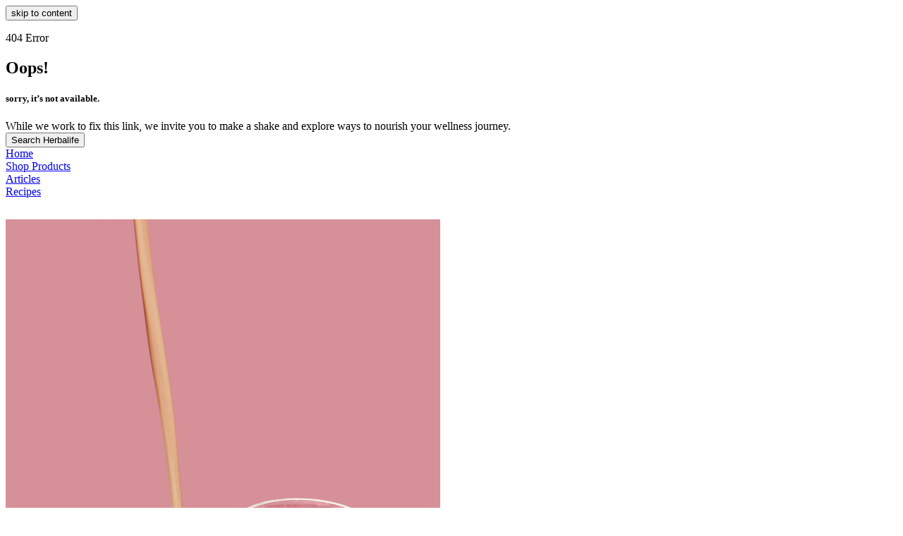

--- FILE ---
content_type: text/html; charset=utf-8
request_url: https://www.herbalife.com/en-in/u/category/by-need/targeted-health/brain-health
body_size: 72375
content:
<!DOCTYPE html><html lang="en-in"><head lang="en-in"><meta charSet="utf-8"/><meta name="viewport" content="width=device-width"/><meta name="next-head-count" content="2"/><script type="text/javascript" src="/ui/ruxitagentjs_ICA15789NPQRUVXfhqrux_10327251022105625.js" data-dtconfig="rid=RID_1299454931|rpid=-856724424|domain=herbalife.com|reportUrl=https://bf51889mso.bf.dynatrace.com/bf|app=309968181813b5f3|ssc=1|cors=1|owasp=1|featureHash=ICA15789NPQRUVXfhqrux|msl=153600|rdnt=1|uxrgce=1|cuc=cfz2b47o|srms=2,0,0,0%2Fdiv%5Bdata-testid%3D%22greetingSelect%22%5D%20*;0%2F.h1-header-profile;0%2Fbutton.MuiPickersYear-yearButton;0%2F%5Bdata-testid%3Dconfirmation-container%5D;0%2F%5Bdata-testid%3Dsponsor-names%5D;0%2Fform%5Bname%3D%22selectedCardsForm%22%5D%20.card-details;0%2F.card-details%20ul%20li%3Afirst-child;0%2F.cc-info;0%2F%23Password;0%2F.payment-details;0%2F%5Bname%3D%22CreditCard.Cvv%22%5D;0%2F%5Bname%3D%22CreditCard.ExpirationYear%22%5D;0%2F%5Bname%3D%22CreditCard.ExpirationMonth%22%5D;0%2F%5Bname%3D%22CreditCard.CardNumber%22%5D;0%2F%5Bdata-testid*%3Dregion%5D;0%2F%5Bdata-testid*%3Dcity%5D;0%2F%5Bdata-testid*%3Dphone%5D;0%2F%5Bdata-testid*%3DpostalCode%5D;0%2F%5Bdata-testid*%3DName%5D;0%2F%5Bdata-testid*%3Dname%5D;0%2F%5Bdata-testid%3Daddress-list%5D;0%2F%5Bdata-testid%3Dorder-confirmation-section%5D%20p;0%2F%5Bdata-testid%3Dcheckout-distributor-section%5D;0%2F%5Bdata-testid%3DmailSaved%5D;0%2F%5Baria-label%3Dheading-checkout%5D%20.body-lg-bold;0%2F%5Bdata-testid%3DaddressPanel%5D;0%2F%5Bdata-testid%3DsavedAddress%5D;0%2Fspan%5Bdata-testid%3D%22at-dashboard-welcomeTitle%22%5D;0%2Flabel.customer-details%20*;0%2F%5Bdata-qm-block%5D;0%2Finput%5Bx-autocompletetype%3D%22cc-csc%22%5D;0%2Finput%5Bx-autocompletetype%3D%22cc-number%22%5D;0%2Finput%5Bautocomplete%3D%22cc-csc%22%5D;0%2Finput%5Bautocomplete%3D%22cc-number%22%5D;0%2F.sensitive|mel=100000|expw=1|dpvc=1|md=mdcc1=bdocument.referrer,mdcc2=bnavigator.userAgent,mdcc3=dutm_source,mdcc4=dutm_medium,mdcc5=dutm_campaign,mdcc6=dutm_term,mdcc7=dutm_content,mdcc8=cQuantumMetricSessionID,mdcc9=cAK_GEO,mdcc10=a.capitalize.pl-3.text-lg,mdcc11=a#__next div.h1-header-component-wrapper.h1-header-profile__wrapper ^rb div ^rb div ^rb hn-signin ^rb a ^rb span ^rb span.capitalize.pl-3.text-lg,mdcc12=a#__next ^rb section:nth-child(8) ^rb div ^rb header ^rb div ^rb div ^rb div.h1-header-col.h1-header-right-col ^rb div.h1-header-component-wrapper.h1-header-flyout-menu__wrapper ^rb div.h1-header-flyout-menu--wrapper ^rb div.h1-header-flyout-menu--container.open ^rb div.flyout-menu-items ^rb div ^rb hn-signin ^rb a ^rb span ^rb span.w-6.h-6.flex.justify-center.items-center.rounded-^bs^bs[100px^bs^bs].bg-primary-garden ^rb span,mdcc13=a#__next ^rb section:nth-child(8) ^rb div ^rb header ^rb div ^rb div ^rb div.h1-header-col.h1-header-right-col ^rb div.h1-header-component-wrapper.h1-header-flyout-menu__wrapper ^rb div.h1-header-flyout-menu--wrapper ^rb div.h1-header-flyout-menu--container.open ^rb div.flyout-menu-items ^rb div ^rb hn-signin ^rb a ^rb span ^rb span.lg^bs^bs:hidden.capitalize.pl-3.text-lg,mdcc14=blocalStorage.warehousecode,mdcc15=blocalStorage.userSponsorID,mdcc16=blocalStorage.dsData.$en-gb.storeName,mdcc17=blocalStorage.qmCurrency,mdcc18=cpreferenceLocale,mdcc19=canonymous,mdcc20=blocalStorage.dsData.$en-gb.distributorName,mdcc21=blocalStorage.dsData.$en-gb.distributorId,mdcc22=cQuantumMetricUserID,mdcc23=a#__next ^rb section:nth-child(8) ^rb div ^rb header ^rb div.h1-header-row-wrapper.h1-header-nav-wrapper.h1-header-nav-wrapper__cc-top-bar.page-gutter ^rb div ^rb div ^rb div.h1-header-component-wrapper.h1-header-profile__wrapper ^rb div ^rb div ^rb hn-signin ^rb a ^rb span ^rb span.capitalize.pl-3.text-lg,mdcc24=ap[data-testid^e^dqcheckoutcard-itemSubtotal^dq]|lastModification=1765785826572|postfix=cfz2b47o|tp=500,50,0|srbbv=2|agentUri=/ui/ruxitagentjs_ICA15789NPQRUVXfhqrux_10327251022105625.js" data-config='{"revision":1765785826572,"beaconUri":"https://bf51889mso.bf.dynatrace.com/bf","agentUri":"/ui/ruxitagentjs_ICA15789NPQRUVXfhqrux_10327251022105625.js","environmentId":"cfz2b47o","modules":"ICA15789NPQRUVXfhqrux"}' data-envconfig='{"tracestateKeyPrefix":"e5a84948-944bdef"}' data-appconfig='{"app":"309968181813b5f3","userInteractionCapture":["all"]}'></script><link href="https://www.herbalife.com/etc.clientlibs/hn-one/clientlibs/clientlib-xf.css" rel="stylesheet"/><link rel="dns-prefetch" href="https://smetrics.herbalife.com"/><link data-next-font="" rel="preconnect" href="/" crossorigin="anonymous"/><link rel="preload" href="/ui/_next/static/css/1facb4829fd901ea.css" as="style"/><link rel="stylesheet" href="/ui/_next/static/css/1facb4829fd901ea.css" data-n-g=""/><noscript data-n-css=""></noscript><script defer="" nomodule="" src="/ui/_next/static/chunks/polyfills-42372ed130431b0a.js"></script><script src="/ui/_next/static/chunks/webpack-cd5a74941a70bad0.js" defer=""></script><script src="/ui/_next/static/chunks/main-01375f37cd96ca86.js" defer=""></script><script src="/ui/_next/static/chunks/pages/_app-ede448245a59012f.js" defer=""></script><script src="/ui/_next/static/chunks/pages/category/%5Bid%5D/%5Bsubcategory%5D/%5Bnewsubcategory%5D-c721ee6e6b72fe15.js" defer=""></script><script src="/ui/_next/static/Ag2q0WLOo_6q5BxBtD4b1/_buildManifest.js" defer=""></script><script src="/ui/_next/static/Ag2q0WLOo_6q5BxBtD4b1/_ssgManifest.js" defer=""></script>
<script nonce="e32ef1a2027b1c5cad112ad34610b339">(window.BOOMR_mq=window.BOOMR_mq||[]).push(["addVar",{"rua.upush":"false","rua.cpush":"true","rua.upre":"false","rua.cpre":"false","rua.uprl":"false","rua.cprl":"false","rua.cprf":"false","rua.trans":"SJ-5ac20165-f05a-4520-84d0-18bf7401ffc7","rua.cook":"false","rua.ims":"false","rua.ufprl":"false","rua.cfprl":"false","rua.isuxp":"false","rua.texp":"norulematch","rua.ceh":"false","rua.ueh":"false","rua.ieh.st":"0"}]);</script>
                              <script nonce="e32ef1a2027b1c5cad112ad34610b339">!function(e){var n="https://s.go-mpulse.net/boomerang/";if("False"=="True")e.BOOMR_config=e.BOOMR_config||{},e.BOOMR_config.PageParams=e.BOOMR_config.PageParams||{},e.BOOMR_config.PageParams.pci=!0,n="https://s2.go-mpulse.net/boomerang/";if(window.BOOMR_API_key="F3NL5-6BD9K-GTC83-6DQSY-VDW78",function(){function e(){if(!o){var e=document.createElement("script");e.id="boomr-scr-as",e.src=window.BOOMR.url,e.async=!0,i.parentNode.appendChild(e),o=!0}}function t(e){o=!0;var n,t,a,r,d=document,O=window;if(window.BOOMR.snippetMethod=e?"if":"i",t=function(e,n){var t=d.createElement("script");t.id=n||"boomr-if-as",t.src=window.BOOMR.url,BOOMR_lstart=(new Date).getTime(),e=e||d.body,e.appendChild(t)},!window.addEventListener&&window.attachEvent&&navigator.userAgent.match(/MSIE [67]\./))return window.BOOMR.snippetMethod="s",void t(i.parentNode,"boomr-async");a=document.createElement("IFRAME"),a.src="about:blank",a.title="",a.role="presentation",a.loading="eager",r=(a.frameElement||a).style,r.width=0,r.height=0,r.border=0,r.display="none",i.parentNode.appendChild(a);try{O=a.contentWindow,d=O.document.open()}catch(_){n=document.domain,a.src="javascript:var d=document.open();d.domain='"+n+"';void(0);",O=a.contentWindow,d=O.document.open()}if(n)d._boomrl=function(){this.domain=n,t()},d.write("<bo"+"dy onload='document._boomrl();'>");else if(O._boomrl=function(){t()},O.addEventListener)O.addEventListener("load",O._boomrl,!1);else if(O.attachEvent)O.attachEvent("onload",O._boomrl);d.close()}function a(e){window.BOOMR_onload=e&&e.timeStamp||(new Date).getTime()}if(!window.BOOMR||!window.BOOMR.version&&!window.BOOMR.snippetExecuted){window.BOOMR=window.BOOMR||{},window.BOOMR.snippetStart=(new Date).getTime(),window.BOOMR.snippetExecuted=!0,window.BOOMR.snippetVersion=12,window.BOOMR.url=n+"F3NL5-6BD9K-GTC83-6DQSY-VDW78";var i=document.currentScript||document.getElementsByTagName("script")[0],o=!1,r=document.createElement("link");if(r.relList&&"function"==typeof r.relList.supports&&r.relList.supports("preload")&&"as"in r)window.BOOMR.snippetMethod="p",r.href=window.BOOMR.url,r.rel="preload",r.as="script",r.addEventListener("load",e),r.addEventListener("error",function(){t(!0)}),setTimeout(function(){if(!o)t(!0)},3e3),BOOMR_lstart=(new Date).getTime(),i.parentNode.appendChild(r);else t(!1);if(window.addEventListener)window.addEventListener("load",a,!1);else if(window.attachEvent)window.attachEvent("onload",a)}}(),"".length>0)if(e&&"performance"in e&&e.performance&&"function"==typeof e.performance.setResourceTimingBufferSize)e.performance.setResourceTimingBufferSize();!function(){if(BOOMR=e.BOOMR||{},BOOMR.plugins=BOOMR.plugins||{},!BOOMR.plugins.AK){var n="true"=="true"?1:0,t="",a="clmn5ayxbzpbq2kdtsha-f-ccc730b6a-clientnsv4-s.akamaihd.net",i="false"=="true"?2:1,o={"ak.v":"39","ak.cp":"1722253","ak.ai":parseInt("404757",10),"ak.ol":"0","ak.cr":8,"ak.ipv":4,"ak.proto":"h2","ak.rid":"4335d1fc","ak.r":51663,"ak.a2":n,"ak.m":"a","ak.n":"essl","ak.bpcip":"18.216.222.0","ak.cport":45734,"ak.gh":"23.57.66.177","ak.quicv":"","ak.tlsv":"tls1.3","ak.0rtt":"","ak.0rtt.ed":"","ak.csrc":"-","ak.acc":"","ak.t":"1766038670","ak.ak":"hOBiQwZUYzCg5VSAfCLimQ==rLx6JIdQo7Q7uR75X29Oy/tXrgsHON9SwAQsZGXK+GJ1lbL83IRFUU/vTp6O9Y1SnjzI0253vHQXyC4RMxMHpR0QVV1jvtHGLUmV0a/BFw9U6gbqowf9C7X/+1xDPB6OuDlqM9NlyqSXYlUgMQQyPqlu0YUZvUylBdeNg6YxjacsgZWpIHNuUWWcmhCxkYMu0qDoKdOOTC1VHi/NOr6bLYyGOZTXnB6ylcSZTQwoKoxMDm2b1BBoEIg+JccfC26awXTSFBqB7YaLpQGu77DbT/OhduNqYWThPF/AgBkqbmkKjG9r+hElqKntx9XkZ8bseypbB5GfcM6P+OM4uJKoybMnfTmign2mOp4sKRzrdq9koGI97LZZE3YBm6d1vc1BR8opZHQywEBzbdMUWlltasoFvgynu4uiOlwtcPAHP5I=","ak.pv":"627","ak.dpoabenc":"","ak.tf":i};if(""!==t)o["ak.ruds"]=t;var r={i:!1,av:function(n){var t="http.initiator";if(n&&(!n[t]||"spa_hard"===n[t]))o["ak.feo"]=void 0!==e.aFeoApplied?1:0,BOOMR.addVar(o)},rv:function(){var e=["ak.bpcip","ak.cport","ak.cr","ak.csrc","ak.gh","ak.ipv","ak.m","ak.n","ak.ol","ak.proto","ak.quicv","ak.tlsv","ak.0rtt","ak.0rtt.ed","ak.r","ak.acc","ak.t","ak.tf"];BOOMR.removeVar(e)}};BOOMR.plugins.AK={akVars:o,akDNSPreFetchDomain:a,init:function(){if(!r.i){var e=BOOMR.subscribe;e("before_beacon",r.av,null,null),e("onbeacon",r.rv,null,null),r.i=!0}return this},is_complete:function(){return!0}}}}()}(window);</script></head><body class="bg-background-grey" data-cmp-data-layer-enabled="true"><main class="outline-none" id="main-content" tabindex="-1"><div id="__next"></div></main><script id="__NEXT_DATA__" type="application/json">{"props":{"pageProps":{"catSEOData":{"data":{"categoryList":{"items":[{"_path":"/content/dam/hn-one/en-in/product-catalog/category/targeted-health-brain-health","ecmId":"1702168495","locale":"en-IN","name":"Brain Health","description":{"html":"\u003cp\u003eEnsure your body receives its daily requirements. Whether you want to support your immune system, digestive health or heart health, our array of products is designed to complement your diet and cater to your specific needs.\u003c/p\u003e\n"},"image":{"altText":"li-woman-working-office","ariaLabel":"li-woman-working-office","desktopImage":{"_path":"/content/dam/regional-reusable-assets/workflow/fusion/category/lifestyle/india/li-woman-working-office.jpg","_publishUrl":"https://www.herbalife.com/assets/regional-reusable-assets/workflow/fusion/category/lifestyle/india/li-woman-working-office.jpg"},"thumbnailImage":{"_path":"/content/dam/regional-reusable-assets/workflow/fusion/category/lifestyle/india/li-woman-working-office.jpg","_publishUrl":"https://www.herbalife.com/assets/regional-reusable-assets/workflow/fusion/category/lifestyle/india/li-woman-working-office.jpg"},"thumbnailAltText":"li-woman-working-office","thumbnailAriaLabelText":"li-woman-working-office"},"clpHeroImage":{"altText":"li-woman-working-office","ariaLabel":"li-woman-working-office","desktopImage":{"_path":"/content/dam/regional-reusable-assets/workflow/fusion/category/lifestyle/india/li-woman-working-office.jpg","_publishUrl":"https://www.herbalife.com/assets/regional-reusable-assets/workflow/fusion/category/lifestyle/india/li-woman-working-office.jpg"},"thumbnailImage":{"_path":"/content/dam/regional-reusable-assets/workflow/fusion/category/lifestyle/india/li-woman-working-office.jpg","_publishUrl":"https://www.herbalife.com/assets/regional-reusable-assets/workflow/fusion/category/lifestyle/india/li-woman-working-office.jpg"},"thumbnailAltText":"li-woman-working-office","thumbnailAriaLabelText":"li-woman-working-office"},"clpCarouselImage":{"altText":"li-woman-working-office","ariaLabel":"li-woman-working-office","desktopImage":{"_path":"/content/dam/regional-reusable-assets/workflow/fusion/category/lifestyle/india/li-woman-working-office.jpg","_publishUrl":"https://www.herbalife.com/assets/regional-reusable-assets/workflow/fusion/category/lifestyle/india/li-woman-working-office.jpg"},"thumbnailImage":{"_path":"/content/dam/regional-reusable-assets/workflow/fusion/category/lifestyle/india/li-woman-working-office.jpg","_publishUrl":"https://www.herbalife.com/assets/regional-reusable-assets/workflow/fusion/category/lifestyle/india/li-woman-working-office.jpg"},"thumbnailAltText":"li-woman-working-office","thumbnailAriaLabelText":"li-woman-working-office"},"clpShopByCategoryImage":{"altText":"li-woman-working-office","ariaLabel":"li-woman-working-office","desktopImage":{"_path":"/content/dam/regional-reusable-assets/workflow/fusion/category/lifestyle/india/li-woman-working-office.jpg","_publishUrl":"https://www.herbalife.com/assets/regional-reusable-assets/workflow/fusion/category/lifestyle/india/li-woman-working-office.jpg"},"thumbnailImage":{"_path":"/content/dam/regional-reusable-assets/workflow/fusion/category/lifestyle/india/li-woman-working-office.jpg","_publishUrl":"https://www.herbalife.com/assets/regional-reusable-assets/workflow/fusion/category/lifestyle/india/li-woman-working-office.jpg"},"thumbnailAltText":"li-woman-working-office","thumbnailAriaLabelText":"li-woman-working-office"},"clpLookingForMoreImage":{"altText":"li-woman-working-office","ariaLabel":"li-woman-working-office","desktopImage":{"_path":"/content/dam/regional-reusable-assets/workflow/fusion/category/lifestyle/india/li-woman-working-office.jpg","_publishUrl":"https://www.herbalife.com/assets/regional-reusable-assets/workflow/fusion/category/lifestyle/india/li-woman-working-office.jpg"},"thumbnailImage":{"_path":"/content/dam/regional-reusable-assets/workflow/fusion/category/lifestyle/india/li-woman-working-office.jpg","_publishUrl":"https://www.herbalife.com/assets/regional-reusable-assets/workflow/fusion/category/lifestyle/india/li-woman-working-office.jpg"},"thumbnailAltText":"li-woman-working-office","thumbnailAriaLabelText":"li-woman-working-office"},"clpShortDescription":{"html":"\u003cp\u003eEnsure your body receives its daily requirements. Whether you want to support your immune system, digestive health or heart health, our array of products is designed to complement your diet and cater to your specific needs.\u003c/p\u003e\n"},"plpImage":[],"pageTitle":"Brain Health","metaTitle":"Complementary Health Products | Boost Brain Health | Herbalife India","metaDescription":"Boost your brain health with Herbalife’s targeted solutions! Explore our products designed to support your health and your cognitive function. Start your wellness journey now!","canonicalURL":"brain-health","robotsNoIndexRule":false,"robotsNoFollowRule":false,"robotsNoAllowRule":false,"hreflangTag":null,"plpContentBlock":{"html":null}}]}}},"localizedLabels":{"plpProductsLabel":"Products","filterSortButton":"Filter \u0026 Sort","loadMoreButton":"Load more","allProductsLabel":"All products","moreCategoriesLabel":"More categories","filterSortTitle":"Filter \u0026 sort","bestSellersLabel":"Best Sellers ","featuredProductsLabel":"Featured","priceHighToLowLabel":"Price (high to low)","priceLowToHighLabel":"Price (low to high)  ","viewProductsButton":"View Products","clearAllButton":"Clear All","sortByLabel":"Sort by","flavourLabel":"Flavour","sizeLabel":"Size","salesRestrictionLabel":"Sales restriction","collectionLabel":"Collection","goalLabel":"Goal","specialityDietLabel":"Specialty diet","applyButton":"Apply","priceLabel":"Price","priceFilterRanges":[25,50,100,150],"colorLabel":"Colour","limitedEditionLabel":"Limited Edition","newLabel":"New","currentMonthLabel":"Current month","noMatchingProductsButton":"No Matching Products","flavoursLabel":"Flavour(s)","sizesLabel":"Size(s)","skuAddedToFavouritesLabel":"{product name} has been added to your favourites.","skuRemovedFromFavouritesLabel":"{product name} has been removed from your favourites.","addToCollectionButton":"Add to Collection","showAllFlavorsLabel":"Show all flavours","showAllColorsLabel":"Show all colours","showAllSizesLabel":"Show all sizes","filterProductsLabel":"Filter products","showCountOfProductsLabel":"Show \u003cX\u003e result(s)","showingCountOfTotalProductsLabel":"Showing \u003cX\u003e of \u003cY\u003e result(s)","allFlavorsLabel":"All flavours ","includesGSTLabel":"MRP (incl. of all taxes)","outOfStockLabel":"Out of stock","addMaximumQuantityNotice":"You have already added the maximum quantity allowed for this product","selectedProductNotAvailableNotice":"The selected product is no longer available for purchase.","productOutOfStockNotice":"The selected product is out of stock.","filterButton":"Filter","filtersButton":"Filter","showLessLabel":"Show less","plpContentBlock":{"html":null},"plpContentBlockShowMore":null,"plpContentBlockShowLess":null,"pricesVaryDependingDeliveryLabel":"Final price including delivery costs will be displayed on checkout page. Delivery costs will vary depending on delivery address.","showLessIcon":{"altText":"Show Less","ariaLabel":"Show Less","desktopImage":{"_path":"/content/dam/global-reusable-assets/icons/ic_show_less_icon.png","_publishUrl":"https://www.herbalife.com/assets/global-reusable-assets/icons/ic_show_less_icon.png"},"thumbnailImage":null,"thumbnailAltText":"Show Less","thumbnailAriaLabelText":"Show Less"},"noResultsSearchLabel":"No results","searchTipsLabel":{"html":"\u003cp\u003eSearch tips\u003c/p\u003e\n\u003cul\u003e\n\u003cli\u003eCheck the spelling of your keywords.\u003c/li\u003e\n\u003cli\u003eTry using fewer, different or more general keywords.\u003c/li\u003e\n\u003cli\u003eSelect fewer filters to broaden your search.\u003c/li\u003e\n\u003c/ul\u003e"},"inclusiveOfVATLabel":"MRP (incl. of all taxes)","addButtonLabel":"Add","resultsLabel":"Result(s):","showingCountOfSingleProductLabel":"Product","resultLabel":null,"showingResult":null,"showingResults":null,"searchFilterImage":null,"allColorsLabel":"All colours","priceRangeLabel":"Price range","isHidePLPPriceFilter":false,"tooltipIconFSH":null,"tooltipFSH":{"html":null},"herbalifeLogo":null,"unsubscribeTitle":{"html":null},"unsubscribeSorryMessage":null,"unsubscribeConfirmation":null,"unsubscribeMailingList1":null,"unsubscribeMailingList2":null,"unsubscribeMailingList3":null,"unsubscribeMailingList4":null,"unsubscribeSubmitButton":null,"unsubscribeImage":null,"ThankyouTitle":null,"UnsubscribedMessage":null,"apiFailureTitle":null,"apiFailureMessage":null,"thankyouImage":null,"loyaltyBronzeLabel":null,"loyaltySilverLabel":null,"loyaltyGoldLabel":null,"loyaltyCharterLabel":null},"plpData":[],"plpSSRObject":{"url":"https://api.prd.gcp.hrbl.net/api/v1/products/plp?userGroup=Customer\u0026plpCategory=by-need_targeted-health\u0026searchHub=en_in_brand_listing\u0026category=by-need_targeted-health_brain-health\u0026tab=by-need_targeted-health_brain-health\u0026l1Category=by-need\u0026locale=en-in\u0026firstResult=0\u0026numberOfResults=12\u0026source=brand\u0026country=IN\u0026__nextLocale=en-in","method":"GET","headers":{"isHybrid":"false"}},"plpSSRIntitialResponse":[{"l1Category":[{"category_name":"By Need","category_id":"by-need","sub_category_ids":["fitness","performance","healthy-weight","daily-nutrition","targeted-health","skin-body-care"],"permanentid":"1702168377","category_image_url":{"desktopImage":{},"tabletImage":{},"mobileImage":{},"thumbnail_image":{}},"category_banner_image_url":{"desktopImage":{},"tabletImage":{},"mobileImage":{},"thumbnail_image":{}},"footerData":{"image":{"desktopImage":{},"tabletImage":{},"mobileImage":{},"thumbnail_image":{}}},"seo_page_title":"By Need","seo_meta_title":"By Need | Herbalife India","seo_meta_description":"By Need","seo_canonical_url":"by-need","seo_robots_index_rule":"false","seo_robots_follow_rule":"false","seo_robots_allow_rule":"false"}],"category_results":[{"category_name":"Targeted Health","category_description":"\u003cp\u003eEnsure your body receives its daily requirements. Whether you want to support your immune system, digestive health or heart health, our array of products is designed to complement your diet and cater to your specific needs.\u003c/p\u003e\n","super_category_id":["by-need"],"category_id":"targeted-health","sub_category_ids":["digestive-health","heart-health","brain-health","immune-support","weight-loss-supplements","bone-joint-health","womens-health","mens-health","childrens-health","skin-health"],"permanentid":"1702168478","category_image_url":{"desktopImage":{},"tabletImage":{},"mobileImage":{},"thumbnail_image":{}},"category_banner_image_url":{"desktopImage":{},"tabletImage":{},"mobileImage":{},"thumbnail_image":{}},"footerData":{"image":{"desktopImage":{},"tabletImage":{},"mobileImage":{},"thumbnail_image":{}}},"seo_page_title":"Targeted Health","seo_meta_title":"Herbalife Targeted Health Products for Your Needs | Herbalife India","seo_meta_description":"Achieve your wellness goals with Herbalife’s targeted health products! Explore nutrition for heart, digestion, immunity, and more. Get started now at Herbalife India.","seo_canonical_url":"targeted-health","seo_robots_index_rule":"false","seo_robots_follow_rule":"false","seo_robots_allow_rule":"false"}],"subcategories":[{"category_name":"Children's Health","category_description":"Ensure your body receives its daily requirements. Whether you want to support your immune system, digestive health or heart health, our array of products is designed to complement your diet and cater to your specific needs.","super_category_id":["targeted-health","by-need"],"category_id":"childrens-health","permanentid":"1702168539","category_image_url":{"desktopImage":{},"tabletImage":{},"mobileImage":{},"thumbnail_image":{}},"seo_page_title":"Children's Health","seo_meta_title":"Children's Health | Targeted Health | Herbalife India","seo_meta_description":"Nurture kids’ growth and development with offerings that provide nutrients for their health and well-being.","seo_canonical_url":"childrens-health","seo_robots_index_rule":"false","seo_robots_follow_rule":"false","seo_robots_allow_rule":"false"},{"category_name":"Men's Health","category_description":"Ensure your body receives its daily requirements. Whether you want to support your immune system, digestive health or heart health, our array of products is designed to complement your diet and cater to your specific needs.","super_category_id":["targeted-health","by-need"],"category_id":"mens-health","permanentid":"1702168528","category_image_url":{"desktopImage":{},"tabletImage":{},"mobileImage":{},"thumbnail_image":{}},"seo_page_title":"Men's Health","seo_meta_title":"Men's Health | Targeted Health | Herbalife India","seo_meta_description":"Promote overall men’s health through offerings with supplements that support the special functions of men’s bodies.","seo_canonical_url":"mens-health","seo_robots_index_rule":"false","seo_robots_follow_rule":"false","seo_robots_allow_rule":"false"},{"category_name":"Women's Health","category_description":"Ensure your body receives its daily requirements. Whether you want to support your immune system, digestive health or heart health, our array of products is designed to complement your diet and cater to your specific needs.","super_category_id":["targeted-health","by-need"],"category_id":"womens-health","permanentid":"1702168523","category_image_url":{"desktopImage":{},"tabletImage":{},"mobileImage":{},"thumbnail_image":{}},"seo_page_title":"Women's Health","seo_meta_title":"Women's Health | Targeted Health | Herbalife India","seo_meta_description":"​​Promote overall women’s health through offerings with supplements that support the special functions of women’s bodies.​ ","seo_canonical_url":"womens-health","seo_robots_index_rule":"false","seo_robots_follow_rule":"false","seo_robots_allow_rule":"false"},{"category_name":"Skin Health","category_description":"Ensure your body receives its daily requirements. Whether you want to support your immune system, digestive health or heart health, our array of products is designed to complement your diet and cater to your specific needs.","super_category_id":["targeted-health","by-need"],"category_id":"skin-health","permanentid":"1702168534","category_image_url":{"desktopImage":{},"tabletImage":{},"mobileImage":{},"thumbnail_image":{}},"seo_page_title":"Skin Health","seo_meta_title":"Skin Health | Targeted Health | Herbalife India","seo_meta_description":"Maintain healthy, youthful-looking skin with offerings that support, protect and rejuvenate from within.","seo_canonical_url":"skin-health","seo_robots_index_rule":"false","seo_robots_follow_rule":"false","seo_robots_allow_rule":"false"},{"category_name":"Bone \u0026 Joint Health","category_description":"Ensure your body receives its daily requirements. Whether you want to support your immune system, digestive health or heart health, our array of products is designed to complement your diet and cater to your specific needs.","super_category_id":["targeted-health","by-need"],"category_id":"bone-joint-health","permanentid":"1702168512","category_image_url":{"desktopImage":{},"tabletImage":{},"mobileImage":{},"thumbnail_image":{}},"seo_page_title":"Bone \u0026 Joint Health","seo_meta_title":"Bone \u0026 Joint Health | Targeted Health | Herbalife India","seo_meta_description":"Support your skeletal system and joint flexibility.","seo_canonical_url":"bone-joint-health","seo_robots_index_rule":"false","seo_robots_follow_rule":"false","seo_robots_allow_rule":"false"},{"category_name":"Weight Loss Supplements","category_description":"Ensure your body receives its daily requirements. Whether you want to support your immune system, digestive health or heart health, our array of products is designed to complement your diet and cater to your specific needs.","super_category_id":["targeted-health","by-need"],"category_id":"weight-loss-supplements","permanentid":"1702168506","category_image_url":{"desktopImage":{},"tabletImage":{},"mobileImage":{},"thumbnail_image":{}},"seo_page_title":"Weight Loss Supplements","seo_meta_title":"Weight Loss Supplements | Targeted Health | Herbalife India","seo_meta_description":"​​Complement your weight-management routine with supplements that support specific body functions.​ ","seo_canonical_url":"weight-loss-supplements","seo_robots_index_rule":"false","seo_robots_follow_rule":"false","seo_robots_allow_rule":"false"},{"category_name":"Immune Support","category_description":"Ensure your body receives its daily requirements. Whether you want to support your immune system, digestive health or heart health, our array of products is designed to complement your diet and cater to your specific needs.","super_category_id":["targeted-health","by-need"],"category_id":"immune-support","permanentid":"1702168500","category_image_url":{"desktopImage":{},"tabletImage":{},"mobileImage":{},"thumbnail_image":{}},"seo_page_title":"Immune Support","seo_meta_title":"Immune Support | Targeted Health | Herbalife India","seo_meta_description":"Feed your immune system with key nutrients.","seo_canonical_url":"immune-support","seo_robots_index_rule":"false","seo_robots_follow_rule":"false","seo_robots_allow_rule":"false"},{"category_name":"Brain Health","category_description":"\u003cp\u003eEnsure your body receives its daily requirements. Whether you want to support your immune system, digestive health or heart health, our array of products is designed to complement your diet and cater to your specific needs.\u003c/p\u003e\n","super_category_id":["targeted-health","by-need"],"category_id":"brain-health","permanentid":"1702168495","category_image_url":{"altText":"li-woman-working-office","desktopImage":{"_publishUrl":"/content/dam/regional-reusable-assets/workflow/fusion/category/lifestyle/india/li-woman-working-office.jpg"},"tabletImage":{},"mobileImage":{},"thumbnail_image":{}},"seo_page_title":"Brain Health","seo_meta_title":"Complementary Health Products | Boost Brain Health | Herbalife India","seo_meta_description":"Boost your brain health with Herbalife’s targeted solutions! Explore our products designed to support your health and your cognitive function. Start your wellness journey now!","seo_canonical_url":"brain-health","seo_robots_index_rule":"false","seo_robots_follow_rule":"false","seo_robots_allow_rule":"false"},{"category_name":"Heart Health","category_description":"\u003cp\u003eEnsure your body receives its daily requirements. Whether you want to support your immune system, digestive health or heart health, our array of products is designed to complement your diet and cater to your specific needs.\u003c/p\u003e\n","super_category_id":["targeted-health","by-need"],"category_id":"heart-health","permanentid":"1702168489","category_image_url":{"altText":"fi-man-on-run-outdoors","desktopImage":{"_publishUrl":"/content/dam/regional-reusable-assets/workflow/fusion/category/lifestyle/india/fi-man-on-run-outdoors.jpg"},"tabletImage":{},"mobileImage":{},"thumbnail_image":{}},"seo_page_title":"Heart Health","seo_meta_title":"Heart Health | Targeted Health | Herbalife India","seo_meta_description":"Maintain normal heart function and support healthy cardiovascular functions. ","seo_canonical_url":"heart-health","seo_robots_index_rule":"false","seo_robots_follow_rule":"false","seo_robots_allow_rule":"false"},{"category_name":"Digestive Health","category_description":"Ensure your body receives its daily requirements. Whether you want to support your immune system, digestive health or heart health, our array of products is designed to complement your diet and cater to your specific needs.","super_category_id":["targeted-health","by-need"],"category_id":"digestive-health","permanentid":"1702168484","category_image_url":{"desktopImage":{},"tabletImage":{},"mobileImage":{},"thumbnail_image":{}},"seo_page_title":"Digestive Health","seo_meta_title":"Digestive Health | Targeted Health | Herbalife India","seo_meta_description":"​​Promote overall gut-wellness by supporting healthy digestion.​","seo_canonical_url":"digestive-health","seo_robots_index_rule":"false","seo_robots_follow_rule":"false","seo_robots_allow_rule":"false"},{"category_name":"Eye Health","category_description":"Ensure your body receives its daily requirements. Whether you want to support your immune system, digestive health or heart health, our array of products is designed to complement your diet and cater to your specific needs.","super_category_id":["targeted-health","by-need"],"category_id":"eye-health","permanentid":"1702168517","category_image_url":{"desktopImage":{},"tabletImage":{},"mobileImage":{},"thumbnail_image":{}},"seo_page_title":"Eye Health","seo_meta_title":"Eye Health | Targeted Health | Herbalife India","seo_meta_description":"Give your body supplements to maintain ocular health and support overall eye well-being.​","seo_canonical_url":"eye-health","seo_robots_index_rule":"false","seo_robots_follow_rule":"false","seo_robots_allow_rule":"false"}],"breadcrumbs":[{"title":"Targeted Health","super_category_id":["by-need"],"active":false},{"title":"Brain Health","super_category_id":["targeted-health","by-need"],"active":true}],"totalCount":1}],"locale":"en-in","referer":"","showMaintaincePage":false,"showErrorPage":false,"plpApiErrorContent":null,"canonicalLinkUrl":"https://www.herbalife.com/en-in/u/category/by-need/targeted-health/brain-health","globalProps":{"props":{"cancelButton":"Cancel","myAccountLabel":"My account","createAnAccountLabel":"Create an account","myDistributorLabel":"My Associate","loyaltyDiscountPercentageLabel":null,"loyaltySubscriptionPointsLabel":null,"shoppingBagError":null,"rewardsDiscount":null,"rewardsRedeemed":null,"pointsEarned":null,"pointsRedeemed":null,"loyaltyPlatinum":null,"loyaltyDiscountedPrice":null,"loyaltyDiscountApplied":null,"loyaltyDiscountPercentageWithPts":null,"loyaltyBronzeLabel":null,"loyaltySilverLabel":null,"loyaltyGoldLabel":null,"loyaltyCharterLabel":null,"oneYearMembershipLabel":null,"promoCouponNotAllowedForLoyaltyMembers":null,"redeemptionmessage":null,"defaultDistributorAvatarIcon":{"altText":"Exclamation Point","ariaLabel":"Exclamation Point","desktopImage":{"_path":"/content/dam/global-reusable-assets/icons/ic_exclamation_point_icon.png","_publishUrl":"https://www.herbalife.com/assets/global-reusable-assets/icons/ic_exclamation_point_icon.png"},"thumbnailImage":null,"thumbnailAltText":"Exclamation Point","thumbnailAriaLabelText":"Exclamation Point"},"leavingWebsiteTitle":"You are now leaving Herbalife.com.","hpLeavingWebsiteNotice":"You are going to the website in {country}. If you already have items in your bag, your bag will not continue in {country}. Are you sure you want to continue?","continueButton":"Continue","signInTitle":"Sign in","emailLabel":"Email","emailWatermarkLabel":"Email","mySubscriptionsLabel":null,"mySubscriptionsSavingsLabel":null,"mySubscriptionsPurchaseLabel":null,"deliveryFrequencyLabel":null,"monthLabelOne":null,"monthLabelTwo":null,"monthLabelThree":null,"mySubscriptionSaveLabel":null,"passwordLabel":"Password","forgotPasswordLabel":"Forgot password?","countryLabel":"Country","findADistributorTitle":"Find a distributor","recommendedDistributorLabel":"Recommended Associate","connectButton":"Connect","knowDistributorLabel":"Already know an Associate?","loadMoreButton":"Load more","noResultsFoundLabel":"No results found for","dsNoBusinessNotice":"Your Associate does not have business in {country}. You will be logged out and taken to the corporate site in {country}. Are you sure you want to continue?","signInLinkLabel":"Sign in","ariaCloseCountrySelectorLabel":"Close","newToHerbalifeLabel":"New to Herbalife?","ariaSearchLabel":"Search","ariaCartLabel":"Mini cart","ariaHeaderLabel":"Menu","ariaVideoLabel":"Play","favoriteIcon":null,"registrationFailedNotice":"Registration failed","createAccountSystemErrorNotice":"Something went wrong and we were unable to save your information. Please try again.","dsInfoSystemErrorNotice":"Sorry! Looks like we are facing some issues with retrieving Associate information. Please refresh your session.","securityWarningNotice":"For your protection, you are about to automatically return to the homepage due to inactivity. If you wish to continue, click OK below.","okButton":"Ok ","securityWarningTitle":"Security warning ","createAccountApiErrorNotice":"We're experiencing a technical difficulty. Please try again.","emailAndPasswordDontMatchNotice":"The email or password you entered doesn't match our records. Please double-check and try again.","processRequestErrorNotice":"There was an error processing your request. Please try again.","newPasswordCannotMatchNotice":"Your new password is too similar to your current password, or it matched one of your last 10 passwords. Please enter a new password.","passwordDoesntMatchNotice":"Password doesn't match.","changePasswordIssueNotice":"There was an issue changing your password. Please try again later.","passwordAttemptsExceededNotice":"You’ve made too many unsuccessful attempts to change your password, and your account is temporarily locked. Please try again after 30 minutes.","accountLockedNotice":"Your account has been temporarily locked for 30 minutes. Please try logging in again after that time has passed.","noAccountFoundNotice":"We could not find an account associated with the email address you’ve provided. Please check your entry and try again.","leaveWebsiteNotice":"You are going to myHerbalife.com. Are you sure you want to continue?","passwordRequirementsOutstandingNotice":"Password does not meet requirements.","backToSignInLabel":"Back to Sign In","enterEmailNotice":"No problem. Just enter your email, and we'll send you a link to reset your password.","sendLinkButton":"Send Link","resetPasswordTitle":"Reset password","confirmNewPasswordLabel":"Confirm new password","confirmNewPasswordWatermark":"Confirm new password ","enterNewPasswordLabel":"Enter new password","newPasswordWatermarkLabel":"Enter password","passwordRequirementsNotice":{"html":"\u003cp style=\"font-weight: bold;\"\u003eYour password must meet the following requirements:\u0026nbsp;\u003c/p\u003e\u003cul\u003e\u003cli\u003eMinimum of 8 characters.\u0026nbsp;\u003c/li\u003e\u003cli\u003eMaximum of 128 characters.\u003c/li\u003e\u003cli\u003eRequires at least 3 of these:\u0026nbsp;\u003cul\u003e\u003cli\u003eUppercase letter\u003c/li\u003e\u003cli\u003eLowercase letter\u003c/li\u003e\u003cli\u003eNumber\u003c/li\u003e\u003cli\u003eSpecial character\u003c/li\u003e\u003c/ul\u003e\u003c/li\u003e\u003cli\u003eCannot contain spaces.\u003c/li\u003e\u003cli\u003eCannot include the following words: Herbalife, username, password.\u003c/li\u003e\u003c/ul\u003e"},"resetAndSignInButton":"Reset Password","expiredPasswordNotice":{"html":"\u003cp\u003eExpired reset link.\u003c/p\u003e\n\u003cp\u003eYour reset link has expired.\u003c/p\u003e\n\u003cp\u003e\u003ca\u003eRequest a new password reset.\u003c/a\u003e\u003c/p\u003e"},"successfullyResetPasswordNotice":"Your password has been successfully reset.","emailLinkNotice":"A link has been sent to your email. Please open that link from your email to reset your password.","tryLoginNotice":"Your password is reset. Please try login.","newDSSiteNotice":"You are on a new Associate’s shopping site. You previously shopped with {distributorName}. Select Continue to New Associate Site to switch your Associate to and visit their site. Select Return to Previous Associate Site to return to your previous Associate.","newDistributorSiteTitle":"New Associate site","returnPreviousSiteButton":"Return to Previous Associate Site","continueToNewSiteLinkLabel":"Continue to new Associate site","signInEyeIcon":{"altText":"Sign In","ariaLabel":"Sign In","desktopImage":{"_path":"/content/dam/global-reusable-assets/icons/ic_sign_in_eye_icon.png","_publishUrl":"https://www.herbalife.com/assets/global-reusable-assets/icons/ic_sign_in_eye_icon.png"},"thumbnailImage":null,"thumbnailAltText":"Sign In","thumbnailAriaLabelText":"Sign In"},"genericUserIcon":{"altText":"Generic User","ariaLabel":"Generic User","desktopImage":{"_path":"/content/dam/global-reusable-assets/icons/ic_generic_user_icon.png","_publishUrl":"https://www.herbalife.com/assets/global-reusable-assets/icons/ic_generic_user_icon.png"},"thumbnailImage":null,"thumbnailAltText":"Generic User","thumbnailAriaLabelText":"Generic User"},"activeAccountNotice":{"html":"\u003cp\u003eWelcome back! Would you like to log in to myHerbalife.com or use a different email address? Go to \u003cspan id=\"my-hl-link\" style=\"color: rgb(42,111,55); font-weight: bolder;\" data-href=\"https://www.myherbalife.com/en-GB/\"\u003e\u003cu\u003emyHerbalife instead.\u003c/u\u003e\u003c/span\u003e\u003c/p\u003e"},"returnSignInNotice":"You can also sign in here using a different email address.","myHNButton":"Continue to myHL","automaticallyLoggedOutNotice":"You have been automatically logged out due to inactivity.","limitedEditionSkuTagLabel":"Limited Edition","newSkuTagLabel":"New","featuredSkuTagLabel":"Featured","lowStockSkuTagLabel":"Low Stock","newLookSkuTagLabel":"New Look","bestSellerSkuTagLabel":"Best Seller","accountCreationIssueNotice":"Sorry, there was an issue creating your account. Please try again in a few minutes.","achievedFreeGiftNotice":"Coupons may not be applied with free gifts in your shopping bag.","addCouponCodeLabel":" Add coupon code","addedToBagLabel":"Added to bag!","allItemsCantBeAddedNotice":"The items you selected are no longer available and could not be added to your bag.","allItemsInventoryRuleFailNotice":"The items in your bag are no longer available and have been removed.","applyButton":"Apply","applyLabel":"Apply code","backToCheckoutLabel":"Back to Checkout","backToLoginButton":"Back to Sign In","bagExceedsMaxItemsPerSkuNotice":"You have already added the maximum available quantity for this product.","bagExceedsMaxSkusPerOrderNotice":"Your bag exceeds the maximum {cap} SKUs per order. Please adjust number of SKUs.","cartTitle":"Shopping bag","changeDistributorFlyoutTitle":"Change Associate","checkoutButton":"Check Out","clearBagLinkLabel":"Clear bag","combinedBagNotice":"Your bag has been combined with the items which were previously added!","confirmEmailLabel":"Confirm email","confirmEmailWatermarkLabel":"Confirm email","confirmPasswordLabel":"Confirm password","confirmPasswordWatermarkLabel":"Confirm password","continueShoppingButton":"Continue Shopping","continueShoppingLabel":"Continue shopping","couponAddedNotice":"Coupon code successfully added.","createAccountButton":"Create Account ","createAccountTitle":"Create an account","deactivatedAccountNotice":"Looks like you have a deactivated membership with us, would you like to login to myHerbalife instead?","discountLabel":"Discount","distributorNewsNotice":"I wish to receive news and promotions from {distributorName} via email. ","distributorRegionNotice":"You are on a new Associate's shopping site. Your Associate, {XYZ}, does not have a store in this region. If you would like to shop in this region, you will need to continue shopping with {ABC} or contact your previous Associate.","distributorSearchWatermarkLabel":"Search by name or store name","distributorSelectionNotice":"We've selected the right distributor for you. Click \"edit\" above to change your Associate.","distributorShopLabel":"You have already shopped with","editLinkLabel":"Edit","editSelectedDistributorNotice":"You have a selected Associate for your account. Click \"edit\" above to change your Associate.","emailAddressLabel":"Email","emailAddressNotice":"Email is mandatory.","emailConfirmEmailNotice":"Emails do not match.","emailInUseNotice":"This email is already in use.","emptyBagLabel":"Your bag is empty","exceededMaxQtyNotice":"Some items in your bag have exceed the maximum quantity purchasable. Please adjust quantity.","exceedsMaxQtyNotice":"You have exceeded the maximum quantity you're allowed to purchase for items in your cart.","existingAccountLabel":"Already have an account?\u003ca href='/ui/login' style='color: #2A6F37;''\u003eSign in\u003c/a\u003e","existingAccountNotice":"There is already an account using this email. Please sign in to your account or create an account using a different email.","firstNameLabel":"First name","firstnameNotice":"All required fields (marked with *) must be filled out to continue.","firstnameWatermarkLabel":"Enter first name","freeGiftAddedToBagNotice":"A free gift has been added to your bag.","freeGiftInBagNotice":"You have a free gift in your bag. You can not use a coupon.","freeGiftLabel":"Free gift","freeLabel":"Free","goMyHNButton":"Go to myHerbalife.com","herbalifeNewsNotice":"Yes, I'd like to receive emails about new products, great offers, and Herbalife events in my area.","incorrectPasswordNotice":"Incorrect password","incorrectRegionLabel":"Incorrect region","invalidCouponNotice":"The coupon is not valid.","inventoryRuleFailNotice":"Some items in your bag are no longer available and have been removed.","itemCantBeAddedNotice":"Some of the items you selected are no longer available and could not be added to your bag.","itemsCantProcessedNotice":"Items in your bag cannot be processed.","itemsExceededQtyNotice":"Some items have exceeded the max amount allowed to be purchased.","itemsLabel":"Item(s)","itemsRemovedFromBagNotice":"{quantity} item(s) removed from bag.","keepShoppingButton":"Keep Shopping","lastNameLabel":"Last name","lastnameNotice":"All required fields (marked with *) must be filled out to continue.","lastnameWatermarkLabel":"Enter last name","leaveWebsiteLabel":"You are now leaving this website","mergedCartNotice":"Your shopping bag is merged.","miniCartTitle":"Shopping bag","myAccountButton":"My account","newDistributorButton":"Continue to New Associate Site","newEmailLabel":"Enter a new email","onlyXAreAvailableNotice":"Only {quantity} items are available for purchase. The remaining quantity has been moved to \"unavailable products\" below","orderDoesNotQualifyNotice":"Order does not qualify for promotion.","passwordErrorNotice":"Passwords do not match.","passwordmandatoryNotice":"All required fields (marked with *) must be filled out to continue.","passwordWatermarkLabel":"Password","pleaseClickRemovalNotice":"Please click \"remove\" if you wish to remove this item from the bag.","priceChangedNotice":"The prices in your bag have been updated to reflect current pricing.","priceInclusiveLabel":"MRP (incl. of all taxes)","productNotAvailableNotice":"This item is not available in your region.","productOutOfStockNotice":"The selected product is out of stock.","productRemovedFromBagNotice":"{productName} was removed from your bag.","promotionCodeInvalidNotice":"Promotion code invalid.","qtyLabel":"Qty","recommendedCartNotAvailableNotice":"This recommended cart is no longer available.","recommendedItemsBagsNotice":"Recommended cart added to your shopping bag.","reenterEmailNotice":"Please confirm your email address in this field.","reenterPasswordNotice":"Please re-enter the password.","removedLabel":"Removed","removeLabel":"Remove","requestDeniedNotice":"We're unable to handle your request right now. Please try again later.","resetLoginButton":"Reset Password","resultsLabel":"Result(s):","selectDistributorLabel":"Select an Associate","shippingTaxLabel":"Shipping and taxes calculated at checkout","signInButton":"Sign In","someNotAvailableAndRemovedNotice":"Some items in your bag are no longer available and have been removed.","sorryAllNotAvailableNotice":"We're sorry. The products in your bag are not available.","sorryNoLongerAvailableNotice":"The items in your bag are no longer available and have been removed.","sorrySomeNotAvailableNotice":"We're sorry. Some products in your bag are not available.","subtotalLabel":"Subtotal","successfulAccountNotice":"Your account has been successfully created.","typeDistributorLabel":"Type their name in the search bar","unavailableNotice":"Unavailable","unavailableProductsNotice":"We're sorry, this product is no longer available.","unavilableItemsTitle":"Unavailable items","updateButton":"Update card","validEmailNotice":"Please enter a valid email address.","viewBagButton":"View Bag","viewItemLabel":"View item(s)","viewProductLabel":"View product","viewUnavailableNotice":"View unavailable products","youAlsoLikeLabel":"You may also like","youMightLikeMiniLabel":"Here are some products you might like","yourBagTitle":"Your bag","yourDistributorLabel":"Marketing communications from your Associate ","featuredProductsCarouselLabel":"Featured Products","flavoursLabel":"Flavour(s)","flavourLabel":"Flavour","sizesLabel":"Size(s)","sizeLabel":"Size","salesRestrictionLabel":"Sales restriction","contactDistributorLabel":"Contact this Associate","distributorBundlesLabel":"My Associate's bundles","policyAgreementNotice":{"html":"\u003cp\u003eBy creating an account, you agree to Herbalife’s \u003ca href=\"/content/hn-one/en-in/footer/terms-of-use\" target=\"_blank\" rel=\"noopener\" data-terms-of-use=\"true\"\u003eTerms of Use\u003c/a\u003e and you are allowing Herbalife to share your account and personal information with your designated Herbalife Associate. For more information about the data practices of Herbalife or your Associate, see the \u003ca href=\"/content/hn-one/en-in/footer/herbalife-privacy-policy\" target=\"_blank\" rel=\"noopener\" data-privacy-policy=\"true\"\u003eHerbalife Privacy Policy\u003c/a\u003e\u0026nbsp;and the \u003ca href=\"/content/hn-one/en-in/footer/distributor-privacy-policy\" target=\"_blank\" rel=\"noopener\" data-distributor-terms=\"true\"\u003eAssociate Privacy Policy\u003c/a\u003e.\u003c/p\u003e"},"accountCreationSuccessIcon":{"altText":"Account Creation Success","ariaLabel":"Account Creation Success","desktopImage":{"_path":"/content/dam/global-reusable-assets/icons/ic_account_creation_success_icon.png","_publishUrl":"https://www.herbalife.com/assets/global-reusable-assets/icons/ic_account_creation_success_icon.png"},"thumbnailAltText":"Account Creation Success","thumbnailAriaLabelText":"Account Creation Success"},"recommendedByDistributorLabel":"Recommended by {distributorName}","genderLabel":"Gender","ingredientsLabel":"Ingredients","colourLabel":"Colour","myCollectionsTitle":"My collections","favouriteProductsCollectionLabel":"See all your favourite products in one page","collectionsLabel":"Collections","favouritesLabel":"Favourites","addNewCollectionButton":"Add New Collection","plpProductsLabel":"Products","thisItemSKUTagLabel":"This item","yetToStartLabel":"Yet to start?","addFavoriteItemsNotice":"Start adding items to keep track of things you love.","shopProductsButton":"Shop Products","signInCreateCollectionsNotice":"Guests need to sign in to create collections.","addMaximumQuantityNotice":"You have already added the maximum quantity allowed for this product","maximumQuantityNotice":"You have exceeded the maximum quantity you're allowed to purchase for items in your bag.","productRestockNotice":"The selected product is out of stock and will be available soon.","quantityLimitNotice":"We're sorry! At this time, you can only add {quantity} of this item to your bag.","selectedProductNotAvailableNotice":"The selected product is no longer available for purchase.","productInventoryBelowThresholdNotice":"The selected product is out of stock.","adjustQuantityNotice":"This exceeds the maximum {quantity} items per order. Please adjust quantity.","productOneVariationUnavailableNotice":"Product is not available at your location.","productTwoVariationUnavailableNotice":"Product is not available at your location.","productAvailableInOneDayNotice":"The selected product is out of stock and will be available in 1 day.","selectedQuantityNotAvailableNotice":"The selected quantity is not available. Please select  {variable} or fewer items.","productNotAvailablePurchaseNotice":"This product is not available for purchase.","somethingWentWrongNotice":"Something went wrong. Please contact your Associate.","productDescriptionMissingNotice":"Product description missing.","productCategoriesMissingNotice":"Product categories missing. ","productPriceNotSetNotice":"Product price not set.","productSkuStartDateNotice":"Product SKU start date","productSkuStartDateEndDateNotice":"Product SKU start date end date","productSkuDiscontinuedNotice":"Product discontinued","productSkuNotActiveNotice":"Product SKU not active","productSkuNotPurchasableNotice":"Product SKU not purchasable","productSkuNotDisplayableNotice":"Product SKU not displayable","productSkuFutureStartDateNotice":"Product SKU future start date","productInventoryThresholdNotice":"Product inventory threshold ","outOfStockLabel":"Out of stock","addButtonLabel":"Add","backToHomeLabel":"Back to Home","findMyOrderTitle":"Find my order","enterEmailOrderNotice":"Enter your email address and order number to find your order information or sign in if you already have an account.","findMyOrderButton":"Find My Order ","createAccountOrderNotice":"Don't have an account? Create an account to review all order information, order status alerts, special offers and sales.","customerServiceOrderNotice":"If you need help finding details about your order, please reach out to your Associate.","orderNotFoundNotice":"Your order was not found.","orderNotFoundCorrectionNotice":"Order not found, please make sure you have the correct email and order number entered.","sessionExpiringLogoutLabel":"Log out","sessionExpiringDescription":{"html":"\u003cp\u003eDue to inactivity you will be logged out in X:XX. If you wish to continue, click the continue button below.\u003c/p\u003e"},"sessionExpiringLabel":"Session expiring soon","contactLocalMemberServicesNotice":"Something went wrong during the creation of your account. Please contact local Associate Services for next steps to access your account.","unableToSignYouInNotice":"Your account has been successfully created, however we were unable to sign you in. Please enter your credentials on the Sign In page to access your account.","sorryCannotSignInNotice":{"html":"\u003cp\u003eSorry, you cannot sign in with this account at this time. You can try creating a new account with a different email address.\u003c/p\u003e"},"isLongWordLocale":false,"signInPageMetaTitle":null,"signInPageMetaDescription":null,"siteTabNameLabel":"myHerbalife - Site Builder","retailPayoutTitle":"MyHerbalife - Retail Payout","previousOrderSuccessful":"Your previous order was successful. Order number is: {order_number}. Please go to Order History to see order details.","tryingToProcessPreviousOrder":"We are still trying to process your previous order. If successful, details can be found in Order History. In the meantime, please proceed with your new order.","siteTabIcon":null,"dSHomePageMetaTitle":null,"dSHomePageMetaDescription":null,"contactDistributorMetaTitle":null,"contactDistributorMetaDescription":null,"cartMetaTitle":null,"cartMetaDescription":null,"orderConfirmationMetaTitle":null,"orderConfirmationMetaDescription":null,"bundlePLPMetaTitle":null,"bundlePLPMetaDescription":null,"bundlePDPMetaTitle":null,"bundlePDPMetaDescription":null,"colorsLabel":null,"mergeCartErrorNotice":null,"MFAReminderTitle":"Protect your account with 2-Factor Verification.","MFAReminder":{"html":"\u003cp\u003e2-Factor Verification is an enhanced security measure. Once enabled, you’ll be required to give two types of identification when you edit your personal information. SMS and email verification are supported. You can still use email as a backup if you choose to use your phone.\u003c/p\u003e"},"MFAReminderButton":"Set up 2-Factor Verification","MFAReminderLater":"Remind me later","tooltipIconFSH":null,"tooltipFSH":{"html":null},"herbalifeLogo":null,"unsubscribeTitle":{"html":null},"unsubscribeSorryMessage":null,"unsubscribeConfirmation":null,"unsubscribeMailingList1":null,"unsubscribeMailingList2":null,"unsubscribeMailingList3":null,"unsubscribeMailingList4":null,"unsubscribeSubmitButton":null,"unsubscribeImage":null,"phoneNumberValidationOver":null,"phoneNumberValidationUnder":null,"ThankyouTitle":null,"UnsubscribedMessage":null,"apiFailureTitle":null,"apiFailureMessage":null,"thankyouImage":null,"i18nConfigList":{"items":[{"cancelButton":"Cancel","myAccountLabel":"My account","createAnAccountLabel":"Create an account","myDistributorLabel":"My Associate","loyaltyDiscountPercentageLabel":null,"loyaltySubscriptionPointsLabel":null,"shoppingBagError":null,"rewardsDiscount":null,"rewardsRedeemed":null,"pointsEarned":null,"pointsRedeemed":null,"loyaltyPlatinum":null,"loyaltyDiscountedPrice":null,"loyaltyDiscountApplied":null,"loyaltyDiscountPercentageWithPts":null,"loyaltyBronzeLabel":null,"loyaltySilverLabel":null,"loyaltyGoldLabel":null,"loyaltyCharterLabel":null,"oneYearMembershipLabel":null,"promoCouponNotAllowedForLoyaltyMembers":null,"redeemptionmessage":null,"defaultDistributorAvatarIcon":{"altText":"Exclamation Point","ariaLabel":"Exclamation Point","desktopImage":{"_path":"/content/dam/global-reusable-assets/icons/ic_exclamation_point_icon.png","_publishUrl":"https://www.herbalife.com/assets/global-reusable-assets/icons/ic_exclamation_point_icon.png"},"thumbnailImage":null,"thumbnailAltText":"Exclamation Point","thumbnailAriaLabelText":"Exclamation Point"},"leavingWebsiteTitle":"You are now leaving Herbalife.com.","hpLeavingWebsiteNotice":"You are going to the website in {country}. If you already have items in your bag, your bag will not continue in {country}. Are you sure you want to continue?","continueButton":"Continue","signInTitle":"Sign in","emailLabel":"Email","emailWatermarkLabel":"Email","mySubscriptionsLabel":null,"mySubscriptionsSavingsLabel":null,"mySubscriptionsPurchaseLabel":null,"deliveryFrequencyLabel":null,"monthLabelOne":null,"monthLabelTwo":null,"monthLabelThree":null,"mySubscriptionSaveLabel":null,"passwordLabel":"Password","forgotPasswordLabel":"Forgot password?","countryLabel":"Country","findADistributorTitle":"Find a distributor","recommendedDistributorLabel":"Recommended Associate","connectButton":"Connect","knowDistributorLabel":"Already know an Associate?","loadMoreButton":"Load more","noResultsFoundLabel":"No results found for","dsNoBusinessNotice":"Your Associate does not have business in {country}. You will be logged out and taken to the corporate site in {country}. Are you sure you want to continue?","signInLinkLabel":"Sign in","ariaCloseCountrySelectorLabel":"Close","newToHerbalifeLabel":"New to Herbalife?","ariaSearchLabel":"Search","ariaCartLabel":"Mini cart","ariaHeaderLabel":"Menu","ariaVideoLabel":"Play","favoriteIcon":null,"registrationFailedNotice":"Registration failed","createAccountSystemErrorNotice":"Something went wrong and we were unable to save your information. Please try again.","dsInfoSystemErrorNotice":"Sorry! Looks like we are facing some issues with retrieving Associate information. Please refresh your session.","securityWarningNotice":"For your protection, you are about to automatically return to the homepage due to inactivity. If you wish to continue, click OK below.","okButton":"Ok ","securityWarningTitle":"Security warning ","createAccountApiErrorNotice":"We're experiencing a technical difficulty. Please try again.","emailAndPasswordDontMatchNotice":"The email or password you entered doesn't match our records. Please double-check and try again.","processRequestErrorNotice":"There was an error processing your request. Please try again.","newPasswordCannotMatchNotice":"Your new password is too similar to your current password, or it matched one of your last 10 passwords. Please enter a new password.","passwordDoesntMatchNotice":"Password doesn't match.","changePasswordIssueNotice":"There was an issue changing your password. Please try again later.","passwordAttemptsExceededNotice":"You’ve made too many unsuccessful attempts to change your password, and your account is temporarily locked. Please try again after 30 minutes.","accountLockedNotice":"Your account has been temporarily locked for 30 minutes. Please try logging in again after that time has passed.","noAccountFoundNotice":"We could not find an account associated with the email address you’ve provided. Please check your entry and try again.","leaveWebsiteNotice":"You are going to myHerbalife.com. Are you sure you want to continue?","passwordRequirementsOutstandingNotice":"Password does not meet requirements.","backToSignInLabel":"Back to Sign In","enterEmailNotice":"No problem. Just enter your email, and we'll send you a link to reset your password.","sendLinkButton":"Send Link","resetPasswordTitle":"Reset password","confirmNewPasswordLabel":"Confirm new password","confirmNewPasswordWatermark":"Confirm new password ","enterNewPasswordLabel":"Enter new password","newPasswordWatermarkLabel":"Enter password","passwordRequirementsNotice":{"html":"\u003cp style=\"font-weight: bold;\"\u003eYour password must meet the following requirements:\u0026nbsp;\u003c/p\u003e\u003cul\u003e\u003cli\u003eMinimum of 8 characters.\u0026nbsp;\u003c/li\u003e\u003cli\u003eMaximum of 128 characters.\u003c/li\u003e\u003cli\u003eRequires at least 3 of these:\u0026nbsp;\u003cul\u003e\u003cli\u003eUppercase letter\u003c/li\u003e\u003cli\u003eLowercase letter\u003c/li\u003e\u003cli\u003eNumber\u003c/li\u003e\u003cli\u003eSpecial character\u003c/li\u003e\u003c/ul\u003e\u003c/li\u003e\u003cli\u003eCannot contain spaces.\u003c/li\u003e\u003cli\u003eCannot include the following words: Herbalife, username, password.\u003c/li\u003e\u003c/ul\u003e"},"resetAndSignInButton":"Reset Password","expiredPasswordNotice":{"html":"\u003cp\u003eExpired reset link.\u003c/p\u003e\n\u003cp\u003eYour reset link has expired.\u003c/p\u003e\n\u003cp\u003e\u003ca\u003eRequest a new password reset.\u003c/a\u003e\u003c/p\u003e"},"successfullyResetPasswordNotice":"Your password has been successfully reset.","emailLinkNotice":"A link has been sent to your email. Please open that link from your email to reset your password.","tryLoginNotice":"Your password is reset. Please try login.","newDSSiteNotice":"You are on a new Associate’s shopping site. You previously shopped with {distributorName}. Select Continue to New Associate Site to switch your Associate to and visit their site. Select Return to Previous Associate Site to return to your previous Associate.","newDistributorSiteTitle":"New Associate site","returnPreviousSiteButton":"Return to Previous Associate Site","continueToNewSiteLinkLabel":"Continue to new Associate site","signInEyeIcon":{"altText":"Sign In","ariaLabel":"Sign In","desktopImage":{"_path":"/content/dam/global-reusable-assets/icons/ic_sign_in_eye_icon.png","_publishUrl":"https://www.herbalife.com/assets/global-reusable-assets/icons/ic_sign_in_eye_icon.png"},"thumbnailImage":null,"thumbnailAltText":"Sign In","thumbnailAriaLabelText":"Sign In"},"genericUserIcon":{"altText":"Generic User","ariaLabel":"Generic User","desktopImage":{"_path":"/content/dam/global-reusable-assets/icons/ic_generic_user_icon.png","_publishUrl":"https://www.herbalife.com/assets/global-reusable-assets/icons/ic_generic_user_icon.png"},"thumbnailImage":null,"thumbnailAltText":"Generic User","thumbnailAriaLabelText":"Generic User"},"activeAccountNotice":{"html":"\u003cp\u003eWelcome back! Would you like to log in to myHerbalife.com or use a different email address? Go to \u003cspan id=\"my-hl-link\" style=\"color: rgb(42,111,55); font-weight: bolder;\" data-href=\"https://www.myherbalife.com/en-GB/\"\u003e\u003cu\u003emyHerbalife instead.\u003c/u\u003e\u003c/span\u003e\u003c/p\u003e"},"returnSignInNotice":"You can also sign in here using a different email address.","myHNButton":"Continue to myHL","automaticallyLoggedOutNotice":"You have been automatically logged out due to inactivity.","limitedEditionSkuTagLabel":"Limited Edition","newSkuTagLabel":"New","featuredSkuTagLabel":"Featured","lowStockSkuTagLabel":"Low Stock","newLookSkuTagLabel":"New Look","bestSellerSkuTagLabel":"Best Seller","accountCreationIssueNotice":"Sorry, there was an issue creating your account. Please try again in a few minutes.","achievedFreeGiftNotice":"Coupons may not be applied with free gifts in your shopping bag.","addCouponCodeLabel":" Add coupon code","addedToBagLabel":"Added to bag!","allItemsCantBeAddedNotice":"The items you selected are no longer available and could not be added to your bag.","allItemsInventoryRuleFailNotice":"The items in your bag are no longer available and have been removed.","applyButton":"Apply","applyLabel":"Apply code","backToCheckoutLabel":"Back to Checkout","backToLoginButton":"Back to Sign In","bagExceedsMaxItemsPerSkuNotice":"You have already added the maximum available quantity for this product.","bagExceedsMaxSkusPerOrderNotice":"Your bag exceeds the maximum {cap} SKUs per order. Please adjust number of SKUs.","cartTitle":"Shopping bag","changeDistributorFlyoutTitle":"Change Associate","checkoutButton":"Check Out","clearBagLinkLabel":"Clear bag","combinedBagNotice":"Your bag has been combined with the items which were previously added!","confirmEmailLabel":"Confirm email","confirmEmailWatermarkLabel":"Confirm email","confirmPasswordLabel":"Confirm password","confirmPasswordWatermarkLabel":"Confirm password","continueShoppingButton":"Continue Shopping","continueShoppingLabel":"Continue shopping","couponAddedNotice":"Coupon code successfully added.","createAccountButton":"Create Account ","createAccountTitle":"Create an account","deactivatedAccountNotice":"Looks like you have a deactivated membership with us, would you like to login to myHerbalife instead?","discountLabel":"Discount","distributorNewsNotice":"I wish to receive news and promotions from {distributorName} via email. ","distributorRegionNotice":"You are on a new Associate's shopping site. Your Associate, {XYZ}, does not have a store in this region. If you would like to shop in this region, you will need to continue shopping with {ABC} or contact your previous Associate.","distributorSearchWatermarkLabel":"Search by name or store name","distributorSelectionNotice":"We've selected the right distributor for you. Click \"edit\" above to change your Associate.","distributorShopLabel":"You have already shopped with","editLinkLabel":"Edit","editSelectedDistributorNotice":"You have a selected Associate for your account. Click \"edit\" above to change your Associate.","emailAddressLabel":"Email","emailAddressNotice":"Email is mandatory.","emailConfirmEmailNotice":"Emails do not match.","emailInUseNotice":"This email is already in use.","emptyBagLabel":"Your bag is empty","exceededMaxQtyNotice":"Some items in your bag have exceed the maximum quantity purchasable. Please adjust quantity.","exceedsMaxQtyNotice":"You have exceeded the maximum quantity you're allowed to purchase for items in your cart.","existingAccountLabel":"Already have an account?\u003ca href='/ui/login' style='color: #2A6F37;''\u003eSign in\u003c/a\u003e","existingAccountNotice":"There is already an account using this email. Please sign in to your account or create an account using a different email.","firstNameLabel":"First name","firstnameNotice":"All required fields (marked with *) must be filled out to continue.","firstnameWatermarkLabel":"Enter first name","freeGiftAddedToBagNotice":"A free gift has been added to your bag.","freeGiftInBagNotice":"You have a free gift in your bag. You can not use a coupon.","freeGiftLabel":"Free gift","freeLabel":"Free","goMyHNButton":"Go to myHerbalife.com","herbalifeNewsNotice":"Yes, I'd like to receive emails about new products, great offers, and Herbalife events in my area.","incorrectPasswordNotice":"Incorrect password","incorrectRegionLabel":"Incorrect region","invalidCouponNotice":"The coupon is not valid.","inventoryRuleFailNotice":"Some items in your bag are no longer available and have been removed.","itemCantBeAddedNotice":"Some of the items you selected are no longer available and could not be added to your bag.","itemsCantProcessedNotice":"Items in your bag cannot be processed.","itemsExceededQtyNotice":"Some items have exceeded the max amount allowed to be purchased.","itemsLabel":"Item(s)","itemsRemovedFromBagNotice":"{quantity} item(s) removed from bag.","keepShoppingButton":"Keep Shopping","lastNameLabel":"Last name","lastnameNotice":"All required fields (marked with *) must be filled out to continue.","lastnameWatermarkLabel":"Enter last name","leaveWebsiteLabel":"You are now leaving this website","mergedCartNotice":"Your shopping bag is merged.","miniCartTitle":"Shopping bag","myAccountButton":"My account","newDistributorButton":"Continue to New Associate Site","newEmailLabel":"Enter a new email","onlyXAreAvailableNotice":"Only {quantity} items are available for purchase. The remaining quantity has been moved to \"unavailable products\" below","orderDoesNotQualifyNotice":"Order does not qualify for promotion.","passwordErrorNotice":"Passwords do not match.","passwordmandatoryNotice":"All required fields (marked with *) must be filled out to continue.","passwordWatermarkLabel":"Password","pleaseClickRemovalNotice":"Please click \"remove\" if you wish to remove this item from the bag.","priceChangedNotice":"The prices in your bag have been updated to reflect current pricing.","priceInclusiveLabel":"MRP (incl. of all taxes)","productNotAvailableNotice":"This item is not available in your region.","productOutOfStockNotice":"The selected product is out of stock.","productRemovedFromBagNotice":"{productName} was removed from your bag.","promotionCodeInvalidNotice":"Promotion code invalid.","qtyLabel":"Qty","recommendedCartNotAvailableNotice":"This recommended cart is no longer available.","recommendedItemsBagsNotice":"Recommended cart added to your shopping bag.","reenterEmailNotice":"Please confirm your email address in this field.","reenterPasswordNotice":"Please re-enter the password.","removedLabel":"Removed","removeLabel":"Remove","requestDeniedNotice":"We're unable to handle your request right now. Please try again later.","resetLoginButton":"Reset Password","resultsLabel":"Result(s):","selectDistributorLabel":"Select an Associate","shippingTaxLabel":"Shipping and taxes calculated at checkout","signInButton":"Sign In","someNotAvailableAndRemovedNotice":"Some items in your bag are no longer available and have been removed.","sorryAllNotAvailableNotice":"We're sorry. The products in your bag are not available.","sorryNoLongerAvailableNotice":"The items in your bag are no longer available and have been removed.","sorrySomeNotAvailableNotice":"We're sorry. Some products in your bag are not available.","subtotalLabel":"Subtotal","successfulAccountNotice":"Your account has been successfully created.","typeDistributorLabel":"Type their name in the search bar","unavailableNotice":"Unavailable","unavailableProductsNotice":"We're sorry, this product is no longer available.","unavilableItemsTitle":"Unavailable items","updateButton":"Update card","validEmailNotice":"Please enter a valid email address.","viewBagButton":"View Bag","viewItemLabel":"View item(s)","viewProductLabel":"View product","viewUnavailableNotice":"View unavailable products","youAlsoLikeLabel":"You may also like","youMightLikeMiniLabel":"Here are some products you might like","yourBagTitle":"Your bag","yourDistributorLabel":"Marketing communications from your Associate ","featuredProductsCarouselLabel":"Featured Products","flavoursLabel":"Flavour(s)","flavourLabel":"Flavour","sizesLabel":"Size(s)","sizeLabel":"Size","salesRestrictionLabel":"Sales restriction","contactDistributorLabel":"Contact this Associate","distributorBundlesLabel":"My Associate's bundles","policyAgreementNotice":{"html":"\u003cp\u003eBy creating an account, you agree to Herbalife’s \u003ca href=\"/content/hn-one/en-in/footer/terms-of-use\" target=\"_blank\" rel=\"noopener\" data-terms-of-use=\"true\"\u003eTerms of Use\u003c/a\u003e and you are allowing Herbalife to share your account and personal information with your designated Herbalife Associate. For more information about the data practices of Herbalife or your Associate, see the \u003ca href=\"/content/hn-one/en-in/footer/herbalife-privacy-policy\" target=\"_blank\" rel=\"noopener\" data-privacy-policy=\"true\"\u003eHerbalife Privacy Policy\u003c/a\u003e\u0026nbsp;and the \u003ca href=\"/content/hn-one/en-in/footer/distributor-privacy-policy\" target=\"_blank\" rel=\"noopener\" data-distributor-terms=\"true\"\u003eAssociate Privacy Policy\u003c/a\u003e.\u003c/p\u003e"},"accountCreationSuccessIcon":{"altText":"Account Creation Success","ariaLabel":"Account Creation Success","desktopImage":{"_path":"/content/dam/global-reusable-assets/icons/ic_account_creation_success_icon.png","_publishUrl":"https://www.herbalife.com/assets/global-reusable-assets/icons/ic_account_creation_success_icon.png"},"thumbnailAltText":"Account Creation Success","thumbnailAriaLabelText":"Account Creation Success"},"recommendedByDistributorLabel":"Recommended by {distributorName}","genderLabel":"Gender","ingredientsLabel":"Ingredients","colourLabel":"Colour","myCollectionsTitle":"My collections","favouriteProductsCollectionLabel":"See all your favourite products in one page","collectionsLabel":"Collections","favouritesLabel":"Favourites","addNewCollectionButton":"Add New Collection","plpProductsLabel":"Products","thisItemSKUTagLabel":"This item","yetToStartLabel":"Yet to start?","addFavoriteItemsNotice":"Start adding items to keep track of things you love.","shopProductsButton":"Shop Products","signInCreateCollectionsNotice":"Guests need to sign in to create collections.","addMaximumQuantityNotice":"You have already added the maximum quantity allowed for this product","maximumQuantityNotice":"You have exceeded the maximum quantity you're allowed to purchase for items in your bag.","productRestockNotice":"The selected product is out of stock and will be available soon.","quantityLimitNotice":"We're sorry! At this time, you can only add {quantity} of this item to your bag.","selectedProductNotAvailableNotice":"The selected product is no longer available for purchase.","productInventoryBelowThresholdNotice":"The selected product is out of stock.","adjustQuantityNotice":"This exceeds the maximum {quantity} items per order. Please adjust quantity.","productOneVariationUnavailableNotice":"Product is not available at your location.","productTwoVariationUnavailableNotice":"Product is not available at your location.","productAvailableInOneDayNotice":"The selected product is out of stock and will be available in 1 day.","selectedQuantityNotAvailableNotice":"The selected quantity is not available. Please select  {variable} or fewer items.","productNotAvailablePurchaseNotice":"This product is not available for purchase.","somethingWentWrongNotice":"Something went wrong. Please contact your Associate.","productDescriptionMissingNotice":"Product description missing.","productCategoriesMissingNotice":"Product categories missing. ","productPriceNotSetNotice":"Product price not set.","productSkuStartDateNotice":"Product SKU start date","productSkuStartDateEndDateNotice":"Product SKU start date end date","productSkuDiscontinuedNotice":"Product discontinued","productSkuNotActiveNotice":"Product SKU not active","productSkuNotPurchasableNotice":"Product SKU not purchasable","productSkuNotDisplayableNotice":"Product SKU not displayable","productSkuFutureStartDateNotice":"Product SKU future start date","productInventoryThresholdNotice":"Product inventory threshold ","outOfStockLabel":"Out of stock","addButtonLabel":"Add","backToHomeLabel":"Back to Home","findMyOrderTitle":"Find my order","enterEmailOrderNotice":"Enter your email address and order number to find your order information or sign in if you already have an account.","findMyOrderButton":"Find My Order ","createAccountOrderNotice":"Don't have an account? Create an account to review all order information, order status alerts, special offers and sales.","customerServiceOrderNotice":"If you need help finding details about your order, please reach out to your Associate.","orderNotFoundNotice":"Your order was not found.","orderNotFoundCorrectionNotice":"Order not found, please make sure you have the correct email and order number entered.","sessionExpiringLogoutLabel":"Log out","sessionExpiringDescription":{"html":"\u003cp\u003eDue to inactivity you will be logged out in X:XX. If you wish to continue, click the continue button below.\u003c/p\u003e"},"sessionExpiringLabel":"Session expiring soon","contactLocalMemberServicesNotice":"Something went wrong during the creation of your account. Please contact local Associate Services for next steps to access your account.","unableToSignYouInNotice":"Your account has been successfully created, however we were unable to sign you in. Please enter your credentials on the Sign In page to access your account.","sorryCannotSignInNotice":{"html":"\u003cp\u003eSorry, you cannot sign in with this account at this time. You can try creating a new account with a different email address.\u003c/p\u003e"},"isLongWordLocale":false,"signInPageMetaTitle":null,"signInPageMetaDescription":null,"siteTabNameLabel":"myHerbalife - Site Builder","retailPayoutTitle":"MyHerbalife - Retail Payout","previousOrderSuccessful":"Your previous order was successful. Order number is: {order_number}. Please go to Order History to see order details.","tryingToProcessPreviousOrder":"We are still trying to process your previous order. If successful, details can be found in Order History. In the meantime, please proceed with your new order.","siteTabIcon":null,"dSHomePageMetaTitle":null,"dSHomePageMetaDescription":null,"contactDistributorMetaTitle":null,"contactDistributorMetaDescription":null,"cartMetaTitle":null,"cartMetaDescription":null,"orderConfirmationMetaTitle":null,"orderConfirmationMetaDescription":null,"bundlePLPMetaTitle":null,"bundlePLPMetaDescription":null,"bundlePDPMetaTitle":null,"bundlePDPMetaDescription":null,"colorsLabel":null,"mergeCartErrorNotice":null,"MFAReminderTitle":"Protect your account with 2-Factor Verification.","MFAReminder":{"html":"\u003cp\u003e2-Factor Verification is an enhanced security measure. Once enabled, you’ll be required to give two types of identification when you edit your personal information. SMS and email verification are supported. You can still use email as a backup if you choose to use your phone.\u003c/p\u003e"},"MFAReminderButton":"Set up 2-Factor Verification","MFAReminderLater":"Remind me later","tooltipIconFSH":null,"tooltipFSH":{"html":null},"herbalifeLogo":null,"unsubscribeTitle":{"html":null},"unsubscribeSorryMessage":null,"unsubscribeConfirmation":null,"unsubscribeMailingList1":null,"unsubscribeMailingList2":null,"unsubscribeMailingList3":null,"unsubscribeMailingList4":null,"unsubscribeSubmitButton":null,"unsubscribeImage":null,"phoneNumberValidationOver":null,"phoneNumberValidationUnder":null,"ThankyouTitle":null,"UnsubscribedMessage":null,"apiFailureTitle":null,"apiFailureMessage":null,"thankyouImage":null}]},"headerAEMData":"\n\n\n\n\n\n  \n  \n  \u003cheader class=\"h1-header-layout\"\u003e\n    \n\n\n\n    \n\n\n    \u003cdiv class=\"h1-header-row-wrapper h1-header-nav-wrapper h1-header-nav-wrapper__cc-top-bar page-gutter\" data-cmp-wrapper=\"header\"\u003e\n      \u003cdiv class=\"h1-header-row h1-header-nav-row content-wrapper\"\u003e\n        \u003cdiv class=\"h1-header-col h1-header-right-col\"\u003e\n          \n          \u003cdiv class=\"h1-header-component-wrapper h1-header-language-selector__wrapper\"\u003e\n\u003cdiv class=\"h1-header-language-selector\"\u003e\n    \u003chn-language-selector config-aem=\"{\u0026#34;locale\u0026#34;:{\u0026#34;countryCode\u0026#34;:\u0026#34;in\u0026#34;,\u0026#34;languages\u0026#34;:[{\u0026#34;countryName\u0026#34;:\u0026#34;INDIA\u0026#34;,\u0026#34;languageCode\u0026#34;:\u0026#34;en\u0026#34;},{\u0026#34;countryName\u0026#34;:\u0026#34;INDIA\u0026#34;,\u0026#34;languageCode\u0026#34;:\u0026#34;hi\u0026#34;}]}}\"\u003e\u003c/hn-language-selector\u003e\n\u003c/div\u003e\n\n    \n\u003c/div\u003e\n          \n          \u003cdiv class=\"h1-header-component-wrapper h1-header-profile__wrapper\"\u003e\n\n    \n\n\u003cdiv class=\"iconProfileComponent\"\u003e\n  \u003cdiv class=\"h1-header-profile\"\u003e\n    \u003chn-signin label-aem=\"{\u0026#34;iconLabel\u0026#34;:\u0026#34;Profile\u0026#34;,\u0026#34;iconText\u0026#34;:\u0026#34;Login\u0026#34;,\u0026#34;text\u0026#34;:\u0026#34;Login\u0026#34;}\"\u003e\u003c/hn-signin\u003e\n  \u003c/div\u003e\n\u003c/div\u003e\n\u003c/div\u003e\n        \u003c/div\u003e\n      \u003c/div\u003e\n    \u003c/div\u003e\n    \u003cdiv class=\"h1-header-row-wrapper h1-header-nav-wrapper page-gutter\" data-cmp-wrapper=\"header\"\u003e\n      \u003cdiv class=\"h1-header-row h1-header-nav-row content-wrapper\"\u003e\n        \u003cdiv class=\"h1-header-col h1-header-flyout-col\"\u003e\u003c/div\u003e\n        \u003cdiv class=\"h1-header-col h1-header-left-col\"\u003e\n          \u003cdiv class=\"h1-header-component-wrapper h1-header-logo__wrapper\"\u003e\n\u003cdiv data-cmp-src=\"/content/experience-fragments/hn-one/en-in/h1-header/master/_jcr_content/root/layout_41909470/logo.coreimg{.width}.png/1736850525335/h1-header-logo.png\" data-asset-id=\"a6ee6857-44ca-4171-8add-c0af3179f055\" data-cmp-data-layer=\"{\u0026#34;image-68da21cd2c\u0026#34;:{\u0026#34;@type\u0026#34;:\u0026#34;core/wcm/components/image/v3/image\u0026#34;,\u0026#34;repo:modifyDate\u0026#34;:\u0026#34;2025-01-14T10:28:45Z\u0026#34;,\u0026#34;dc:title\u0026#34;:\u0026#34;Herbalife Brandmark - Primary - Garden Green - rgb - png\u0026#34;,\u0026#34;xdm:linkURL\u0026#34;:\u0026#34;/en-in\u0026#34;,\u0026#34;image\u0026#34;:{\u0026#34;repo:id\u0026#34;:\u0026#34;a6ee6857-44ca-4171-8add-c0af3179f055\u0026#34;,\u0026#34;repo:modifyDate\u0026#34;:\u0026#34;2024-12-30T22:29:41Z\u0026#34;,\u0026#34;@type\u0026#34;:\u0026#34;image/png\u0026#34;,\u0026#34;repo:path\u0026#34;:\u0026#34;/content/dam/global-reusable-assets/brandmark-logo/h1-header-logo.png\u0026#34;}}}\" data-cmp-hook-image=\"imageV3\" class=\"cmp-image\"\u003e\n  \u003ca class=\"cmp-image__link\" data-cmp-clickable-custom-ci href=\"/en-in\"\u003e\n    \n    \n    \n    \u003c!-- Checking if the smart crops have been passed from parent layout to this cmp --\u003e\n    \n    \n    \n    \n    \n      \n      \n      \u003cpicture\u003e\n\u003csource media=\"(min-width:1140px)\" srcset=\"/dmassets/global-reusable-assets/brandmark-logo/h1-header-logo.png?fmt=webp-alpha\" type=\"image/webp\" /\u003e\n\u003csource media=\"(min-width:1140px)\" srcset=\"/dmassets/global-reusable-assets/brandmark-logo/h1-header-logo.png\" /\u003e\n\u003csource media=\"(min-width:640px)\" srcset=\"/dmassets/global-reusable-assets/brandmark-logo/h1-header-logo.png?fmt=webp-alpha\" type=\"image/webp\" /\u003e\n\u003csource media=\"(min-width:640px)\" srcset=\"/dmassets/global-reusable-assets/brandmark-logo/h1-header-logo.png\" /\u003e\n\u003csource media=\"(min-width:1px)\" srcset=\"/dmassets/global-reusable-assets/brandmark-logo/h1-header-logo.png?fmt=webp-alpha\" type=\"image/webp\" /\u003e\n\u003csource media=\"(min-width:1px)\" srcset=\"/dmassets/global-reusable-assets/brandmark-logo/h1-header-logo.png\" /\u003e\n\u003cimg src=\"/dmassets/global-reusable-assets/brandmark-logo/h1-header-logo.png\" alt=\"Herbalife Logo\" class=\"cmp-image__image\" loading=\"lazy\"/\u003e\n\u003c/picture\u003e\n\n    \n  \u003c/a\u003e\n  \n\u003c/div\u003e\n\n    \n\n\u003c/div\u003e\n        \u003c/div\u003e\n        \n        \u003cdiv class=\"h1-header-col h1-header-center-col\"\u003e\n          \u003cdiv class=\"h1-header-component-wrapper h1-header-top-nav__wrapper\"\u003e\n\n\n\n    \n\n\u003cdiv class=\"h1-header-top-nav\" data-cmp-wrapper=\"header\"\u003e\n  \u003cdiv class=\"h1-header-top-nav-item\" data-id=\"03197daf-01c1-44ef-a516-73beb89bc226\"\u003e\n    \n    \n    \n    \n      \u003ca class=\"h1-header-top-nav-link\" data-has-sub-nav tabindex=\"0\" aria-label=\"Achieve Your Goals\" data-adl-cta-linkurl=\"\" data-cmp-clickable-custom-header role=\"button\" aria-haspopup=\"true\"\u003eAchieve Your Goals\u003cspan class=\"arrow\"\u003e\u003c/span\u003e\u003c/a\u003e\n    \n    \u003cdiv class=\"h1-header-sub-nav__wrapper\"\u003e\u003cdiv class=\"h1-header-sub-nav\"\u003e\n  \u003c!-- Sub-Nav --\u003e\n  \u003cdiv class=\"h1-header-sub-nav--content-wrapper\" data-number-column=\"1\"\u003e\n    \u003c!-- Item --\u003e\n    \u003cdiv class=\"h1-header-sub-nav--col h1-header-sub-nav--col--navigation\"\u003e\n      \u003c!-- Navigation --\u003e\n      \u003cdiv class=\"h1-new-box\"\u003e\n        \u003cdiv class=\"h1-new-box--col h1-new-box--menu\"\u003e\n          \u003cnav class=\"nav-main-drill\"\u003e\n            \u003cul class=\"nav-main-items\" data-cmp-clickable-custom-sub\u003e\n              \n\n\n\n\n    \n\n\n\n\n\n  \n    \n  \u003cli data-menu-link-id=\"navigation-138e1736fb-item-625a18b3ab\" class=\"nav-main-item \"\u003e\n    \u003ca class=\"nav-main-link \" data-adl-cta-linkurl=\"/content/hn-one/en-in/achieve-your-goals/healthy-weight.html\" data-node-path=\"emea/in/india/en/achieve-your-goals/healthy-weight\" data-node-name=\"healthy-weight\" href=\"/en-in/achieve-your-goals/healthy-weight\" data-link-level=\"1\" data-cmp-clickable-custom-sub-header\u003eHealthy Weight\u003c/a\u003e\n    \n  \u003c/li\u003e\n\n  \n    \n  \u003cli data-menu-link-id=\"navigation-138e1736fb-item-7872570762\" class=\"nav-main-item \"\u003e\n    \u003ca class=\"nav-main-link \" data-adl-cta-linkurl=\"/content/hn-one/en-in/achieve-your-goals/fitness-and-performance.html\" data-node-path=\"emea/in/india/en/achieve-your-goals/fitness-and-performance\" data-node-name=\"fitness-and-performance\" href=\"/en-in/achieve-your-goals/fitness-and-performance\" data-link-level=\"1\" data-cmp-clickable-custom-sub-header\u003eFitness \u0026amp; Performance\u003c/a\u003e\n    \n  \u003c/li\u003e\n\n  \n    \n  \u003cli data-menu-link-id=\"navigation-138e1736fb-item-0144460edc\" class=\"nav-main-item \"\u003e\n    \u003ca class=\"nav-main-link \" data-adl-cta-linkurl=\"/content/hn-one/en-in/achieve-your-goals/daily-nutrition-health.html\" data-node-path=\"emea/in/india/en/achieve-your-goals/daily-nutrition-health\" data-node-name=\"daily-nutrition-health\" href=\"/en-in/achieve-your-goals/daily-nutrition-health\" data-link-level=\"1\" data-cmp-clickable-custom-sub-header\u003eDaily Nutrition \u0026amp; Health\u003c/a\u003e\n    \n  \u003c/li\u003e\n\n  \n    \n  \u003cli data-menu-link-id=\"navigation-138e1736fb-item-ed02dd231e\" class=\"nav-main-item \"\u003e\n    \u003ca class=\"nav-main-link \" data-adl-cta-linkurl=\"/content/hn-one/en-in/achieve-your-goals/skin-body-care.html\" data-node-path=\"amer/nam/united-states/en/achieve-your-goals/skin-body-care\" data-node-name=\"skin-body-care\" href=\"/en-in/achieve-your-goals/skin-body-care\" data-link-level=\"1\" data-cmp-clickable-custom-sub-header\u003eSkin \u0026amp; Body Care\u003c/a\u003e\n    \n  \u003c/li\u003e\n\n  \n\n\n            \u003c/ul\u003e\n          \u003c/nav\u003e\n        \u003c/div\u003e\n      \u003c/div\u003e\n    \u003c/div\u003e\n    \u003c!-- Item --\u003e\n    \u003cdiv class=\"h1-header-sub-nav--col h1-header-sub-nav--col--cta-card\"\u003e\n      \u003c!-- CTA --\u003e\n      \n\n\n\n\n\n\n\n  \n\n\n    \u003c/div\u003e\n  \u003c/div\u003e\n\u003c/div\u003e\n\u003c/div\u003e\n    \u003cdiv class=\"h1-header-top-nav-item--background\"\u003e\u003c/div\u003e\n  \u003c/div\u003e\n\n  \u003cdiv class=\"h1-header-top-nav-item\" data-id=\"68d1113e-5fe4-4e47-ae83-3a090dc08094\"\u003e\n    \n    \n    \n    \n      \u003ca class=\"h1-header-top-nav-link\" data-has-sub-nav tabindex=\"0\" aria-label=\"Products\" data-adl-cta-linkurl=\"\" data-cmp-clickable-custom-header role=\"button\" aria-haspopup=\"true\"\u003eProducts\u003cspan class=\"arrow\"\u003e\u003c/span\u003e\u003c/a\u003e\n    \n    \u003cdiv class=\"h1-header-sub-nav__wrapper\"\u003e\u003cdiv class=\"h1-header-sub-nav\"\u003e\n  \u003c!-- Sub-Nav --\u003e\n  \u003cdiv class=\"h1-header-sub-nav--content-wrapper\" data-number-column=\"1\"\u003e\n    \u003c!-- Item --\u003e\n    \u003cdiv class=\"h1-header-sub-nav--col h1-header-sub-nav--col--navigation\"\u003e\n      \u003c!-- Navigation --\u003e\n      \u003cdiv class=\"h1-new-box\"\u003e\n        \u003cdiv class=\"h1-new-box--col h1-new-box--menu\"\u003e\n          \u003cnav class=\"nav-main-drill\"\u003e\n            \u003cul class=\"nav-main-items\" data-cmp-clickable-custom-sub\u003e\n              \n\n\n\n\n    \n\n\n\n\n\n  \n    \n  \u003cli data-menu-link-id=\"navigation-8610ba2e13-item-cb6bcf0ad9\" class=\"nav-main-item nav-main-expand\"\u003e\n    \u003ca class=\"nav-main-link  nav-main-expand-link\" data-adl-cta-linkurl=\"#\" data-node-path=\"emea/e-a/en/products/by-type\" data-node-name=\"by-type\" href=\"#\" data-link-level=\"1\" data-cmp-clickable-custom-sub-header\u003eBy Type\u003c/a\u003e\n    \u003cul class=\"nav-main-items nav-main-expand-content\" data-menu-main-id=\"navigation-8610ba2e13-item-cb6bcf0ad9\" data-cmp-clickable-custom-sub-sub\u003e\n      \n  \u003cli data-menu-link-id=\"navigation-8610ba2e13-item-c8c3fef805\" class=\"nav-main-item \"\u003e\n    \u003ca class=\"nav-main-link \" data-adl-cta-linkurl=\"/en-in/u/category/all-products\" data-node-path=\"emea/e-a/en/products/by-type/all-products\" data-node-name=\"all-products\" href=\"/en-in/u/category/all-products\" data-link-level=\"2\" data-cmp-clickable-custom-sub-header\u003eView all\u003c/a\u003e\n    \n  \u003c/li\u003e\n\n    \n      \n  \u003cli data-menu-link-id=\"navigation-8610ba2e13-item-31cfae0b22\" class=\"nav-main-item nav-main-expand\"\u003e\n    \u003ca class=\"nav-main-link  nav-main-expand-link\" data-adl-cta-linkurl=\"/en-in/u/category/by-type/shakes\" data-node-path=\"emea/e-a/en/products/by-type/shakes\" data-node-name=\"shakes\" href=\"/en-in/u/category/by-type/shakes\" data-link-level=\"2\" data-cmp-clickable-custom-sub-header\u003eShakes\u003c/a\u003e\n    \u003cul class=\"nav-main-items nav-main-expand-content\" data-menu-main-id=\"navigation-8610ba2e13-item-31cfae0b22\" data-cmp-clickable-custom-sub-sub\u003e\n      \n  \u003cli data-menu-link-id=\"navigation-8610ba2e13-item-9173de67c7\" class=\"nav-main-item \"\u003e\n    \u003ca class=\"nav-main-link \" data-adl-cta-linkurl=\"/en-in/u/category/by-type/shakes/meal-replacement\" data-node-path=\"emea/e-a/en/products/by-type/shakes/meal-replacement\" data-node-name=\"meal-replacement\" href=\"/en-in/u/category/by-type/shakes/meal-replacement\" data-link-level=\"3\" data-cmp-clickable-custom-sub-header\u003eMeal Replacement\u003c/a\u003e\n    \n  \u003c/li\u003e\n\n    \n      \n  \u003cli data-menu-link-id=\"navigation-8610ba2e13-item-a3b79520d9\" class=\"nav-main-item \"\u003e\n    \u003ca class=\"nav-main-link \" data-adl-cta-linkurl=\"/en-in/u/category/by-type/shakes/weight-management\" data-node-path=\"emea/e-a/en/products/by-type/shakes/weight-management\" data-node-name=\"weight-management\" href=\"/en-in/u/category/by-type/shakes/weight-management\" data-link-level=\"3\" data-cmp-clickable-custom-sub-header\u003eWeight Management\u003c/a\u003e\n    \n  \u003c/li\u003e\n\n    \n      \n  \u003cli data-menu-link-id=\"navigation-8610ba2e13-item-ad8cec3d9b\" class=\"nav-main-item \"\u003e\n    \u003ca class=\"nav-main-link \" data-adl-cta-linkurl=\"/en-in/u/category/by-type/shakes/sports-performance\" data-node-path=\"emea/e-a/en/products/by-type/shakes/sports-performance\" data-node-name=\"sports-performance\" href=\"/en-in/u/category/by-type/shakes/sports-performance\" data-link-level=\"3\" data-cmp-clickable-custom-sub-header\u003eSports Performance\u003c/a\u003e\n    \n  \u003c/li\u003e\n\n    \n      \n  \u003cli data-menu-link-id=\"navigation-8610ba2e13-item-fc3fe5ef4f\" class=\"nav-main-item \"\u003e\n    \u003ca class=\"nav-main-link \" data-adl-cta-linkurl=\"/en-in/u/category/by-type/shakes/protein-boost\" data-node-path=\"emea/e-a/en/products/by-type/shakes/protein-boost\" data-node-name=\"protein-boost\" href=\"/en-in/u/category/by-type/shakes/protein-boost\" data-link-level=\"3\" data-cmp-clickable-custom-sub-header\u003eProtein Boost\u003c/a\u003e\n    \n  \u003c/li\u003e\n\n    \n      \n  \u003cli data-menu-link-id=\"navigation-8610ba2e13-item-782c83b782\" class=\"nav-main-item \"\u003e\n    \u003ca class=\"nav-main-link \" data-adl-cta-linkurl=\"/en-in/u/category/by-type/shakes/childrens-nutrition\" href=\"/en-in/u/category/by-type/shakes/childrens-nutrition\" data-link-level=\"3\" data-cmp-clickable-custom-sub-header\u003eChildren\u0026#39;s Nutrition\u003c/a\u003e\n    \n  \u003c/li\u003e\n\n    \u003c/ul\u003e\n  \u003c/li\u003e\n\n    \n      \n  \u003cli data-menu-link-id=\"navigation-8610ba2e13-item-98c1c66758\" class=\"nav-main-item nav-main-expand\"\u003e\n    \u003ca class=\"nav-main-link  nav-main-expand-link\" data-adl-cta-linkurl=\"/en-in/u/category/by-type/teas-beverages\" data-node-path=\"emea/e-a/en/products/by-type/teas-and-beverages\" data-node-name=\"teas-and-beverages\" href=\"/en-in/u/category/by-type/teas-beverages\" data-link-level=\"2\" data-cmp-clickable-custom-sub-header\u003eTeas \u0026amp; Beverages\u003c/a\u003e\n    \u003cul class=\"nav-main-items nav-main-expand-content\" data-menu-main-id=\"navigation-8610ba2e13-item-98c1c66758\" data-cmp-clickable-custom-sub-sub\u003e\n      \n  \u003cli data-menu-link-id=\"navigation-8610ba2e13-item-33c924b41f\" class=\"nav-main-item \"\u003e\n    \u003ca class=\"nav-main-link \" data-adl-cta-linkurl=\"/en-in/u/category/by-type/teas-beverages/energy-boost\" data-node-path=\"emea/e-a/en/products/by-type/teas-and-beverages/energy-boost\" data-node-name=\"energy-boost\" href=\"/en-in/u/category/by-type/teas-beverages/energy-boost\" data-link-level=\"3\" data-cmp-clickable-custom-sub-header\u003eEnergy Boost\u003c/a\u003e\n    \n  \u003c/li\u003e\n\n    \n      \n  \u003cli data-menu-link-id=\"navigation-8610ba2e13-item-8e5e146022\" class=\"nav-main-item \"\u003e\n    \u003ca class=\"nav-main-link \" data-adl-cta-linkurl=\"/en-in/u/category/by-type/teas-beverages/hydration-boost\" data-node-path=\"emea/e-a/en/products/by-type/teas-and-beverages/hydration-boost\" data-node-name=\"hydration-boost\" href=\"/en-in/u/category/by-type/teas-beverages/hydration-boost\" data-link-level=\"3\" data-cmp-clickable-custom-sub-header\u003eHydration Boost\u003c/a\u003e\n    \n  \u003c/li\u003e\n\n    \n      \n  \u003cli data-menu-link-id=\"navigation-8610ba2e13-item-4c7494a197\" class=\"nav-main-item \"\u003e\n    \u003ca class=\"nav-main-link \" data-adl-cta-linkurl=\"/en-in/u/category/by-type/teas-beverages/sports-performance\" data-node-path=\"emea/e-a/en/products/by-type/teas-and-beverages/sports-performance\" data-node-name=\"sports-performance\" href=\"/en-in/u/category/by-type/teas-beverages/sports-performance\" data-link-level=\"3\" data-cmp-clickable-custom-sub-header\u003eSports Performance\u003c/a\u003e\n    \n  \u003c/li\u003e\n\n    \n      \n  \u003cli data-menu-link-id=\"navigation-8610ba2e13-item-fecdee20d3\" class=\"nav-main-item \"\u003e\n    \u003ca class=\"nav-main-link \" data-adl-cta-linkurl=\"/en-in/u/category/by-type/teas-beverages/protein-boost\" data-node-path=\"emea/e-a/en/products/by-type/teas-and-beverages/relaxation\" data-node-name=\"relaxation\" href=\"/en-in/u/category/by-type/teas-beverages/protein-boost\" data-link-level=\"3\" data-cmp-clickable-custom-sub-header\u003eProtein Boost\u003c/a\u003e\n    \n  \u003c/li\u003e\n\n    \n      \n  \u003cli data-menu-link-id=\"navigation-8610ba2e13-item-c1bcf20bcb\" class=\"nav-main-item \"\u003e\n    \u003ca class=\"nav-main-link \" data-adl-cta-linkurl=\"/en-in/u/category/by-type/teas-beverages/collagen-boost\" href=\"/en-in/u/category/by-type/teas-beverages/collagen-boost\" data-link-level=\"3\" data-cmp-clickable-custom-sub-header\u003eCollagen Boost\u003c/a\u003e\n    \n  \u003c/li\u003e\n\n    \u003c/ul\u003e\n  \u003c/li\u003e\n\n    \n      \n  \u003cli data-menu-link-id=\"navigation-8610ba2e13-item-4dd7263508\" class=\"nav-main-item nav-main-expand\"\u003e\n    \u003ca class=\"nav-main-link  nav-main-expand-link\" data-adl-cta-linkurl=\"/en-in/u/category/by-type/vitamins-supplements\" data-node-path=\"emea/e-a/en/products/by-type/vitamins-and-supplements\" data-node-name=\"vitamins-and-supplements\" href=\"/en-in/u/category/by-type/vitamins-supplements\" data-link-level=\"2\" data-cmp-clickable-custom-sub-header\u003eVitamins \u0026amp; Supplements\u003c/a\u003e\n    \u003cul class=\"nav-main-items nav-main-expand-content\" data-menu-main-id=\"navigation-8610ba2e13-item-4dd7263508\" data-cmp-clickable-custom-sub-sub\u003e\n      \n  \u003cli data-menu-link-id=\"navigation-8610ba2e13-item-5d89ae00d6\" class=\"nav-main-item \"\u003e\n    \u003ca class=\"nav-main-link \" data-adl-cta-linkurl=\"/en-in/u/category/by-type/vitamins-supplements/general-health\" data-node-path=\"emea/e-a/en/products/by-type/vitamins-and-supplements/general-health\" data-node-name=\"general-health\" href=\"/en-in/u/category/by-type/vitamins-supplements/general-health\" data-link-level=\"3\" data-cmp-clickable-custom-sub-header\u003eGeneral Health\u003c/a\u003e\n    \n  \u003c/li\u003e\n\n    \n      \n  \u003cli data-menu-link-id=\"navigation-8610ba2e13-item-7f1dda3f08\" class=\"nav-main-item \"\u003e\n    \u003ca class=\"nav-main-link \" data-adl-cta-linkurl=\"/en-in/u/category/by-type/vitamins-supplements/weight-management\" data-node-path=\"emea/e-a/en/products/by-type/vitamins-and-supplements/weight-management\" data-node-name=\"weight-management\" href=\"/en-in/u/category/by-type/vitamins-supplements/weight-management\" data-link-level=\"3\" data-cmp-clickable-custom-sub-header\u003eWeight Management\u003c/a\u003e\n    \n  \u003c/li\u003e\n\n    \n      \n  \u003cli data-menu-link-id=\"navigation-8610ba2e13-item-92b30b1a38\" class=\"nav-main-item \"\u003e\n    \u003ca class=\"nav-main-link \" data-adl-cta-linkurl=\"/en-in/u/category/by-type/vitamins-supplements/digestive-health\" data-node-path=\"emea/e-a/en/products/by-type/vitamins-and-supplements/digestive-health\" data-node-name=\"digestive-health\" href=\"/en-in/u/category/by-type/vitamins-supplements/digestive-health\" data-link-level=\"3\" data-cmp-clickable-custom-sub-header\u003eDigestive Health\u003c/a\u003e\n    \n  \u003c/li\u003e\n\n    \n      \n  \u003cli data-menu-link-id=\"navigation-8610ba2e13-item-a73a31c31c\" class=\"nav-main-item \"\u003e\n    \u003ca class=\"nav-main-link \" data-adl-cta-linkurl=\"/en-in/u/category/by-type/vitamins-supplements/heart-health\" data-node-path=\"emea/e-a/en/products/by-type/vitamins-and-supplements/heart-health\" data-node-name=\"heart-health\" href=\"/en-in/u/category/by-type/vitamins-supplements/heart-health\" data-link-level=\"3\" data-cmp-clickable-custom-sub-header\u003eHeart Health\u003c/a\u003e\n    \n  \u003c/li\u003e\n\n    \n      \n  \u003cli data-menu-link-id=\"navigation-8610ba2e13-item-ce4e619933\" class=\"nav-main-item \"\u003e\n    \u003ca class=\"nav-main-link \" data-adl-cta-linkurl=\"/en-in/u/category/by-type/vitamins-supplements/brain-health\" href=\"/en-in/u/category/by-type/vitamins-supplements/brain-health\" data-link-level=\"3\" data-cmp-clickable-custom-sub-header\u003eBrain Health\u003c/a\u003e\n    \n  \u003c/li\u003e\n\n    \n      \n  \u003cli data-menu-link-id=\"navigation-8610ba2e13-item-3a75995741\" class=\"nav-main-item \"\u003e\n    \u003ca class=\"nav-main-link \" data-adl-cta-linkurl=\"/en-in/u/category/by-type/vitamins-supplements/immune-support\" data-node-path=\"emea/e-a/en/products/by-type/vitamins-and-supplements/immune-support\" data-node-name=\"immune-support\" href=\"/en-in/u/category/by-type/vitamins-supplements/immune-support\" data-link-level=\"3\" data-cmp-clickable-custom-sub-header\u003eImmune Support\u003c/a\u003e\n    \n  \u003c/li\u003e\n\n    \n      \n  \u003cli data-menu-link-id=\"navigation-8610ba2e13-item-aa394f15cc\" class=\"nav-main-item \"\u003e\n    \u003ca class=\"nav-main-link \" data-adl-cta-linkurl=\"/en-in/u/category/by-type/vitamins-supplements/bone-joint-health\" data-node-path=\"emea/e-a/en/products/by-type/vitamins-and-supplements/bone-joint-health\" data-node-name=\"bone-joint-health\" href=\"/en-in/u/category/by-type/vitamins-supplements/bone-joint-health\" data-link-level=\"3\" data-cmp-clickable-custom-sub-header\u003eBone \u0026amp; Joint Health\u003c/a\u003e\n    \n  \u003c/li\u003e\n\n    \n      \n  \u003cli data-menu-link-id=\"navigation-8610ba2e13-item-dd7c79990c\" class=\"nav-main-item \"\u003e\n    \u003ca class=\"nav-main-link \" data-adl-cta-linkurl=\"/en-in/u/category/by-type/vitamins-supplements/eye-health\" href=\"/en-in/u/category/by-type/vitamins-supplements/eye-health\" data-link-level=\"3\" data-cmp-clickable-custom-sub-header\u003eEye Health\u003c/a\u003e\n    \n  \u003c/li\u003e\n\n    \n      \n  \u003cli data-menu-link-id=\"navigation-8610ba2e13-item-0a34e81213\" class=\"nav-main-item \"\u003e\n    \u003ca class=\"nav-main-link \" data-adl-cta-linkurl=\"/en-in/u/category/by-type/vitamins-supplements/womens-health\" data-node-path=\"emea/e-a/en/products/by-type/vitamins-and-supplements/womens-health\" data-node-name=\"womens-health\" href=\"/en-in/u/category/by-type/vitamins-supplements/womens-health\" data-link-level=\"3\" data-cmp-clickable-custom-sub-header\u003eWomen\u0026#39;s Health\u003c/a\u003e\n    \n  \u003c/li\u003e\n\n    \n      \n  \u003cli data-menu-link-id=\"navigation-8610ba2e13-item-08c59c158a\" class=\"nav-main-item \"\u003e\n    \u003ca class=\"nav-main-link \" data-adl-cta-linkurl=\"/en-in/u/category/by-type/vitamins-supplements/mens-health\" data-node-path=\"emea/e-a/en/products/by-type/vitamins-and-supplements/mens-health\" data-node-name=\"mens-health\" href=\"/en-in/u/category/by-type/vitamins-supplements/mens-health\" data-link-level=\"3\" data-cmp-clickable-custom-sub-header\u003eMen\u0026#39;s Health\u003c/a\u003e\n    \n  \u003c/li\u003e\n\n    \n      \n  \u003cli data-menu-link-id=\"navigation-8610ba2e13-item-5d777c7a0f\" class=\"nav-main-item \"\u003e\n    \u003ca class=\"nav-main-link \" data-adl-cta-linkurl=\"/en-in/u/category/by-type/vitamins-supplements/skin-health\" data-node-path=\"emea/e-a/en/products/by-type/vitamins-and-supplements/skin-health\" data-node-name=\"skin-health\" href=\"/en-in/u/category/by-type/vitamins-supplements/skin-health\" data-link-level=\"3\" data-cmp-clickable-custom-sub-header\u003eSkin Health\u003c/a\u003e\n    \n  \u003c/li\u003e\n\n    \n      \n  \u003cli data-menu-link-id=\"navigation-8610ba2e13-item-2c1bd11227\" class=\"nav-main-item \"\u003e\n    \u003ca class=\"nav-main-link \" data-adl-cta-linkurl=\"/en-in/u/category/by-type/vitamins-supplements/sleep-support\" href=\"/en-in/u/category/by-type/vitamins-supplements/sleep-support\" data-link-level=\"3\" data-cmp-clickable-custom-sub-header\u003eSleep Support\u003c/a\u003e\n    \n  \u003c/li\u003e\n\n    \u003c/ul\u003e\n  \u003c/li\u003e\n\n    \n      \n  \u003cli data-menu-link-id=\"navigation-8610ba2e13-item-3311891547\" class=\"nav-main-item nav-main-expand\"\u003e\n    \u003ca class=\"nav-main-link  nav-main-expand-link\" data-adl-cta-linkurl=\"/en-in/u/category/by-type/skin-body\" data-node-path=\"emea/in/india/en/products/by-type/skin-body\" data-node-name=\"skin-body\" href=\"/en-in/u/category/by-type/skin-body\" data-link-level=\"2\" data-cmp-clickable-custom-sub-header\u003eSkin \u0026amp; Body\u003c/a\u003e\n    \u003cul class=\"nav-main-items nav-main-expand-content\" data-menu-main-id=\"navigation-8610ba2e13-item-3311891547\" data-cmp-clickable-custom-sub-sub\u003e\n      \n  \u003cli data-menu-link-id=\"navigation-8610ba2e13-item-7299bfb1b3\" class=\"nav-main-item \"\u003e\n    \u003ca class=\"nav-main-link \" data-adl-cta-linkurl=\"/en-in/u/category/by-type/skin-body/skin-care\" data-node-path=\"emea/in/india/en/products/by-type/skin-body/skin-care\" data-node-name=\"skin-care\" href=\"/en-in/u/category/by-type/skin-body/skin-care\" data-link-level=\"3\" data-cmp-clickable-custom-sub-header\u003eSkin Care\u003c/a\u003e\n    \n  \u003c/li\u003e\n\n    \u003c/ul\u003e\n  \u003c/li\u003e\n\n    \u003c/ul\u003e\n  \u003c/li\u003e\n\n  \n    \n  \u003cli data-menu-link-id=\"navigation-8610ba2e13-item-69280e8694\" class=\"nav-main-item nav-main-expand\"\u003e\n    \u003ca class=\"nav-main-link  nav-main-expand-link\" data-adl-cta-linkurl=\"#\" data-node-path=\"emea/e-a/en/products/by-need\" data-node-name=\"by-need\" href=\"#\" data-link-level=\"1\" data-cmp-clickable-custom-sub-header\u003eBy Need\u003c/a\u003e\n    \u003cul class=\"nav-main-items nav-main-expand-content\" data-menu-main-id=\"navigation-8610ba2e13-item-69280e8694\" data-cmp-clickable-custom-sub-sub\u003e\n      \n  \u003cli data-menu-link-id=\"navigation-8610ba2e13-item-e63c8b1555\" class=\"nav-main-item \"\u003e\n    \u003ca class=\"nav-main-link \" data-adl-cta-linkurl=\"/en-in/u/category/all-products\" data-node-path=\"emea/e-a/en/products/by-need/all-products\" data-node-name=\"all-products\" href=\"/en-in/u/category/all-products\" data-link-level=\"2\" data-cmp-clickable-custom-sub-header\u003eView all\u003c/a\u003e\n    \n  \u003c/li\u003e\n\n    \n      \n  \u003cli data-menu-link-id=\"navigation-8610ba2e13-item-fa96352e3e\" class=\"nav-main-item nav-main-expand\"\u003e\n    \u003ca class=\"nav-main-link  nav-main-expand-link\" data-adl-cta-linkurl=\"/en-in/u/category/by-need/healthy-weight\" data-node-path=\"emea/e-a/en/products/by-need/healthy-weight\" data-node-name=\"healthy-weight\" href=\"/en-in/u/category/by-need/healthy-weight\" data-link-level=\"2\" data-cmp-clickable-custom-sub-header\u003eHealthy Weight\u003c/a\u003e\n    \u003cul class=\"nav-main-items nav-main-expand-content\" data-menu-main-id=\"navigation-8610ba2e13-item-fa96352e3e\" data-cmp-clickable-custom-sub-sub\u003e\n      \n  \u003cli data-menu-link-id=\"navigation-8610ba2e13-item-5175ee5bc8\" class=\"nav-main-item \"\u003e\n    \u003ca class=\"nav-main-link \" data-adl-cta-linkurl=\"/en-in/u/category/by-need/healthy-weight/meal-replacement\" data-node-path=\"emea/e-a/en/products/by-need/healthy-weight/meal-replacement\" data-node-name=\"meal-replacement\" href=\"/en-in/u/category/by-need/healthy-weight/meal-replacement\" data-link-level=\"3\" data-cmp-clickable-custom-sub-header\u003eMeal Replacement\u003c/a\u003e\n    \n  \u003c/li\u003e\n\n    \n      \n  \u003cli data-menu-link-id=\"navigation-8610ba2e13-item-3dc3a04e15\" class=\"nav-main-item \"\u003e\n    \u003ca class=\"nav-main-link \" data-adl-cta-linkurl=\"/en-in/u/category/by-need/healthy-weight/protein-boosters\" data-node-path=\"emea/e-a/en/products/by-need/healthy-weight/protein-boosters\" data-node-name=\"protein-boosters\" href=\"/en-in/u/category/by-need/healthy-weight/protein-boosters\" data-link-level=\"3\" data-cmp-clickable-custom-sub-header\u003eProtein Boosters\u003c/a\u003e\n    \n  \u003c/li\u003e\n\n    \n      \n  \u003cli data-menu-link-id=\"navigation-8610ba2e13-item-632fe93f82\" class=\"nav-main-item \"\u003e\n    \u003ca class=\"nav-main-link \" data-adl-cta-linkurl=\"/en-in/u/category/by-need/healthy-weight/weight-loss-supplements\" data-node-path=\"emea/e-a/en/products/by-need/healthy-weight/weight-loss-supplements\" data-node-name=\"weight-loss-supplements\" href=\"/en-in/u/category/by-need/healthy-weight/weight-loss-supplements\" data-link-level=\"3\" data-cmp-clickable-custom-sub-header\u003eWeight Loss Supplements\u003c/a\u003e\n    \n  \u003c/li\u003e\n\n    \n      \n  \u003cli data-menu-link-id=\"navigation-8610ba2e13-item-08f6803ca8\" class=\"nav-main-item \"\u003e\n    \u003ca class=\"nav-main-link \" data-adl-cta-linkurl=\"/en-in/u/category/by-need/healthy-weight/hydration\" data-node-path=\"emea/e-a/en/products/by-need/healthy-weight/hydration\" data-node-name=\"hydration\" href=\"/en-in/u/category/by-need/healthy-weight/hydration\" data-link-level=\"3\" data-cmp-clickable-custom-sub-header\u003eHydration\u003c/a\u003e\n    \n  \u003c/li\u003e\n\n    \n      \n  \u003cli data-menu-link-id=\"navigation-8610ba2e13-item-abf301814e\" class=\"nav-main-item \"\u003e\n    \u003ca class=\"nav-main-link \" data-adl-cta-linkurl=\"/en-in/u/category/by-need/healthy-weight/energy-metabolism\" data-node-path=\"emea/e-a/en/products/by-need/healthy-weight/energy-and-metabolism\" data-node-name=\"energy-and-metabolism\" href=\"/en-in/u/category/by-need/healthy-weight/energy-metabolism\" data-link-level=\"3\" data-cmp-clickable-custom-sub-header\u003eEnergy \u0026amp; Metabolism\u003c/a\u003e\n    \n  \u003c/li\u003e\n\n    \u003c/ul\u003e\n  \u003c/li\u003e\n\n    \n      \n  \u003cli data-menu-link-id=\"navigation-8610ba2e13-item-828b1dfb9e\" class=\"nav-main-item nav-main-expand\"\u003e\n    \u003ca class=\"nav-main-link  nav-main-expand-link\" data-adl-cta-linkurl=\"/en-in/u/category/by-need/performance\" data-node-path=\"emea/e-a/en/products/by-need/fitness-and-performance\" data-node-name=\"fitness-and-performance\" href=\"/en-in/u/category/by-need/performance\" data-link-level=\"2\" data-cmp-clickable-custom-sub-header\u003ePerformance\u003c/a\u003e\n    \u003cul class=\"nav-main-items nav-main-expand-content\" data-menu-main-id=\"navigation-8610ba2e13-item-828b1dfb9e\" data-cmp-clickable-custom-sub-sub\u003e\n      \n  \u003cli data-menu-link-id=\"navigation-8610ba2e13-item-ef8a8c5705\" class=\"nav-main-item \"\u003e\n    \u003ca class=\"nav-main-link \" data-adl-cta-linkurl=\"/en-in/u/category/by-need/performance/hydration\" href=\"/en-in/u/category/by-need/performance/hydration\" data-link-level=\"3\" data-cmp-clickable-custom-sub-header\u003eHydration\u003c/a\u003e\n    \n  \u003c/li\u003e\n\n    \n      \n  \u003cli data-menu-link-id=\"navigation-8610ba2e13-item-03766a40da\" class=\"nav-main-item \"\u003e\n    \u003ca class=\"nav-main-link \" data-adl-cta-linkurl=\"/en-in/u/category/by-need/performance/recovery\" href=\"/en-in/u/category/by-need/performance/recovery\" data-link-level=\"3\" data-cmp-clickable-custom-sub-header\u003eRecovery\u003c/a\u003e\n    \n  \u003c/li\u003e\n\n    \u003c/ul\u003e\n  \u003c/li\u003e\n\n    \n      \n  \u003cli data-menu-link-id=\"navigation-8610ba2e13-item-6c699c76f8\" class=\"nav-main-item nav-main-expand\"\u003e\n    \u003ca class=\"nav-main-link  nav-main-expand-link\" data-adl-cta-linkurl=\"/en-in/u/category/by-need/fitness\" href=\"/en-in/u/category/by-need/fitness\" data-link-level=\"2\" data-cmp-clickable-custom-sub-header\u003eFitness\u003c/a\u003e\n    \u003cul class=\"nav-main-items nav-main-expand-content\" data-menu-main-id=\"navigation-8610ba2e13-item-6c699c76f8\" data-cmp-clickable-custom-sub-sub\u003e\n      \n  \u003cli data-menu-link-id=\"navigation-8610ba2e13-item-b72948f3a3\" class=\"nav-main-item \"\u003e\n    \u003ca class=\"nav-main-link \" data-adl-cta-linkurl=\"/en-in/u/category/by-need/fitness/protein\" href=\"/en-in/u/category/by-need/fitness/protein\" data-link-level=\"3\" data-cmp-clickable-custom-sub-header\u003eProtein\u003c/a\u003e\n    \n  \u003c/li\u003e\n\n    \n      \n  \u003cli data-menu-link-id=\"navigation-8610ba2e13-item-5e610d675b\" class=\"nav-main-item \"\u003e\n    \u003ca class=\"nav-main-link \" data-adl-cta-linkurl=\"/en-in/u/category/by-need/fitness/energy\" href=\"/en-in/u/category/by-need/fitness/energy\" data-link-level=\"3\" data-cmp-clickable-custom-sub-header\u003eEnergy\u003c/a\u003e\n    \n  \u003c/li\u003e\n\n    \u003c/ul\u003e\n  \u003c/li\u003e\n\n    \n      \n  \u003cli data-menu-link-id=\"navigation-8610ba2e13-item-36d85904ef\" class=\"nav-main-item nav-main-expand\"\u003e\n    \u003ca class=\"nav-main-link  nav-main-expand-link\" data-adl-cta-linkurl=\"/en-in/u/category/by-need/daily-nutrition\" data-node-path=\"emea/e-a/en/products/by-need/daily-nutrition\" data-node-name=\"daily-nutrition\" href=\"/en-in/u/category/by-need/daily-nutrition\" data-link-level=\"2\" data-cmp-clickable-custom-sub-header\u003eDaily Nutrition\u003c/a\u003e\n    \u003cul class=\"nav-main-items nav-main-expand-content\" data-menu-main-id=\"navigation-8610ba2e13-item-36d85904ef\" data-cmp-clickable-custom-sub-sub\u003e\n      \n  \u003cli data-menu-link-id=\"navigation-8610ba2e13-item-c48fbda1e4\" class=\"nav-main-item \"\u003e\n    \u003ca class=\"nav-main-link \" data-adl-cta-linkurl=\"/en-in/u/category/by-need/daily-nutrition/protein\" data-node-path=\"emea/e-a/en/products/by-need/daily-nutrition/protein\" data-node-name=\"protein\" href=\"/en-in/u/category/by-need/daily-nutrition/protein\" data-link-level=\"3\" data-cmp-clickable-custom-sub-header\u003eProtein \u003c/a\u003e\n    \n  \u003c/li\u003e\n\n    \n      \n  \u003cli data-menu-link-id=\"navigation-8610ba2e13-item-121f8ca7f1\" class=\"nav-main-item \"\u003e\n    \u003ca class=\"nav-main-link \" data-adl-cta-linkurl=\"/en-in/u/category/by-need/daily-nutrition/vitamins-supplements\" data-node-path=\"emea/e-a/en/products/by-need/daily-nutrition/vitamins-and-supplements\" data-node-name=\"vitamins-and-supplements\" href=\"/en-in/u/category/by-need/daily-nutrition/vitamins-supplements\" data-link-level=\"3\" data-cmp-clickable-custom-sub-header\u003eVitamins \u0026amp; Supplements\u003c/a\u003e\n    \n  \u003c/li\u003e\n\n    \n      \n  \u003cli data-menu-link-id=\"navigation-8610ba2e13-item-27a15aa52b\" class=\"nav-main-item \"\u003e\n    \u003ca class=\"nav-main-link \" data-adl-cta-linkurl=\"/en-in/u/category/by-need/daily-nutrition/hydration\" data-node-path=\"emea/e-a/en/products/by-need/daily-nutrition/hydration\" data-node-name=\"hydration\" href=\"/en-in/u/category/by-need/daily-nutrition/hydration\" data-link-level=\"3\" data-cmp-clickable-custom-sub-header\u003eHydration\u003c/a\u003e\n    \n  \u003c/li\u003e\n\n    \n      \n  \u003cli data-menu-link-id=\"navigation-8610ba2e13-item-0a5270d0c2\" class=\"nav-main-item \"\u003e\n    \u003ca class=\"nav-main-link \" data-adl-cta-linkurl=\"/en-in/u/category/by-need/daily-nutrition/energy\" data-node-path=\"emea/e-a/en/products/by-need/daily-nutrition/energy\" data-node-name=\"energy\" href=\"/en-in/u/category/by-need/daily-nutrition/energy\" data-link-level=\"3\" data-cmp-clickable-custom-sub-header\u003eEnergy\u003c/a\u003e\n    \n  \u003c/li\u003e\n\n    \u003c/ul\u003e\n  \u003c/li\u003e\n\n    \n      \n  \u003cli data-menu-link-id=\"navigation-8610ba2e13-item-2f659d7e1e\" class=\"nav-main-item nav-main-expand\"\u003e\n    \u003ca class=\"nav-main-link  nav-main-expand-link\" data-adl-cta-linkurl=\"/en-in/u/category/by-need/targeted-health\" data-node-path=\"emea/e-a/en/products/by-need/targeted-health\" data-node-name=\"targeted-health\" href=\"/en-in/u/category/by-need/targeted-health\" data-link-level=\"2\" data-cmp-clickable-custom-sub-header\u003eTargeted Health\u003c/a\u003e\n    \u003cul class=\"nav-main-items nav-main-expand-content\" data-menu-main-id=\"navigation-8610ba2e13-item-2f659d7e1e\" data-cmp-clickable-custom-sub-sub\u003e\n      \n  \u003cli data-menu-link-id=\"navigation-8610ba2e13-item-ee20a4510b\" class=\"nav-main-item \"\u003e\n    \u003ca class=\"nav-main-link \" data-adl-cta-linkurl=\"/en-in/u/category/by-need/targeted-health/digestive-health\" data-node-path=\"emea/e-a/en/products/by-need/targeted-health/digestive-health\" data-node-name=\"digestive-health\" href=\"/en-in/u/category/by-need/targeted-health/digestive-health\" data-link-level=\"3\" data-cmp-clickable-custom-sub-header\u003eDigestive Health\u003c/a\u003e\n    \n  \u003c/li\u003e\n\n    \n      \n  \u003cli data-menu-link-id=\"navigation-8610ba2e13-item-0921ee9b8c\" class=\"nav-main-item \"\u003e\n    \u003ca class=\"nav-main-link \" data-adl-cta-linkurl=\"/en-in/u/category/by-need/targeted-health/heart-health\" data-node-path=\"emea/e-a/en/products/by-need/targeted-health/heart-health\" data-node-name=\"heart-health\" href=\"/en-in/u/category/by-need/targeted-health/heart-health\" data-link-level=\"3\" data-cmp-clickable-custom-sub-header\u003eHeart Health\u003c/a\u003e\n    \n  \u003c/li\u003e\n\n    \n      \n  \u003cli data-menu-link-id=\"navigation-8610ba2e13-item-2da0a5716f\" class=\"nav-main-item \"\u003e\n    \u003ca class=\"nav-main-link \" data-adl-cta-linkurl=\"/en-in/u/category/by-need/targeted-health/brain-health\" data-node-path=\"emea/e-a/en/products/by-need/targeted-health/weight-loss-supplements\" data-node-name=\"weight-loss-supplements\" href=\"/en-in/u/category/by-need/targeted-health/brain-health\" data-link-level=\"3\" data-cmp-clickable-custom-sub-header\u003eBrain Health\u003c/a\u003e\n    \n  \u003c/li\u003e\n\n    \n      \n  \u003cli data-menu-link-id=\"navigation-8610ba2e13-item-89f106df47\" class=\"nav-main-item \"\u003e\n    \u003ca class=\"nav-main-link \" data-adl-cta-linkurl=\"/en-in/u/category/by-need/targeted-health/immune-support\" data-node-path=\"emea/e-a/en/products/by-need/targeted-health/immune-support\" data-node-name=\"immune-support\" href=\"/en-in/u/category/by-need/targeted-health/immune-support\" data-link-level=\"3\" data-cmp-clickable-custom-sub-header\u003eImmune Support\u003c/a\u003e\n    \n  \u003c/li\u003e\n\n    \n      \n  \u003cli data-menu-link-id=\"navigation-8610ba2e13-item-88473c81d5\" class=\"nav-main-item \"\u003e\n    \u003ca class=\"nav-main-link \" data-adl-cta-linkurl=\"/en-in/u/category/by-need/targeted-health/weight-loss-supplements\" data-node-path=\"emea/e-a/en/products/by-need/targeted-health/stress-management-relaxation-and-sleep-support\" data-node-name=\"stress-management-relaxation-and-sleep-support\" href=\"/en-in/u/category/by-need/targeted-health/weight-loss-supplements\" data-link-level=\"3\" data-cmp-clickable-custom-sub-header\u003eWeight Loss Supplements\u003c/a\u003e\n    \n  \u003c/li\u003e\n\n    \n      \n  \u003cli data-menu-link-id=\"navigation-8610ba2e13-item-c9f89cd6b7\" class=\"nav-main-item \"\u003e\n    \u003ca class=\"nav-main-link \" data-adl-cta-linkurl=\"/en-in/u/category/by-need/targeted-health/bone-joint-health\" data-node-path=\"emea/e-a/en/products/by-need/targeted-health/bone-and-joint-health\" data-node-name=\"bone-and-joint-health\" href=\"/en-in/u/category/by-need/targeted-health/bone-joint-health\" data-link-level=\"3\" data-cmp-clickable-custom-sub-header\u003eBone \u0026amp; Joint Health\u003c/a\u003e\n    \n  \u003c/li\u003e\n\n    \n      \n  \u003cli data-menu-link-id=\"navigation-8610ba2e13-item-5c9cc9f649\" class=\"nav-main-item \"\u003e\n    \u003ca class=\"nav-main-link \" data-adl-cta-linkurl=\"/en-in/u/category/by-need/targeted-health/eye-health\" href=\"/en-in/u/category/by-need/targeted-health/eye-health\" data-link-level=\"3\" data-cmp-clickable-custom-sub-header\u003eEye Health\u003c/a\u003e\n    \n  \u003c/li\u003e\n\n    \n      \n  \u003cli data-menu-link-id=\"navigation-8610ba2e13-item-e56591b0db\" class=\"nav-main-item \"\u003e\n    \u003ca class=\"nav-main-link \" data-adl-cta-linkurl=\"/en-in/u/category/by-need/targeted-health/womens-health\" data-node-path=\"emea/e-a/en/products/by-need/targeted-health/womens-health\" data-node-name=\"womens-health\" href=\"/en-in/u/category/by-need/targeted-health/womens-health\" data-link-level=\"3\" data-cmp-clickable-custom-sub-header\u003eWomen\u0026#39;s Health\u003c/a\u003e\n    \n  \u003c/li\u003e\n\n    \n      \n  \u003cli data-menu-link-id=\"navigation-8610ba2e13-item-e633f02d4d\" class=\"nav-main-item \"\u003e\n    \u003ca class=\"nav-main-link \" data-adl-cta-linkurl=\"/en-in/u/category/by-need/targeted-health/mens-health\" data-node-path=\"emea/e-a/en/products/by-need/targeted-health/men-s-health\" data-node-name=\"men-s-health\" href=\"/en-in/u/category/by-need/targeted-health/mens-health\" data-link-level=\"3\" data-cmp-clickable-custom-sub-header\u003eMen\u0026#39;s Health\u003c/a\u003e\n    \n  \u003c/li\u003e\n\n    \n      \n  \u003cli data-menu-link-id=\"navigation-8610ba2e13-item-99fba7c990\" class=\"nav-main-item \"\u003e\n    \u003ca class=\"nav-main-link \" data-adl-cta-linkurl=\"/en-in/u/category/by-need/targeted-health/skin-health\" data-node-path=\"emea/e-a/en/products/by-need/targeted-health/skin-health\" data-node-name=\"skin-health\" href=\"/en-in/u/category/by-need/targeted-health/skin-health\" data-link-level=\"3\" data-cmp-clickable-custom-sub-header\u003eSkin Health\u003c/a\u003e\n    \n  \u003c/li\u003e\n\n    \n      \n  \u003cli data-menu-link-id=\"navigation-8610ba2e13-item-630f6fb76d\" class=\"nav-main-item \"\u003e\n    \u003ca class=\"nav-main-link \" data-adl-cta-linkurl=\"/en-in/u/category/by-need/targeted-health/childrens-health\" href=\"/en-in/u/category/by-need/targeted-health/childrens-health\" data-link-level=\"3\" data-cmp-clickable-custom-sub-header\u003eChildren\u0026#39;s Health\u003c/a\u003e\n    \n  \u003c/li\u003e\n\n    \u003c/ul\u003e\n  \u003c/li\u003e\n\n    \n      \n  \u003cli data-menu-link-id=\"navigation-8610ba2e13-item-19a0bf0d81\" class=\"nav-main-item nav-main-expand\"\u003e\n    \u003ca class=\"nav-main-link  nav-main-expand-link\" data-adl-cta-linkurl=\"/en-in/u/category/by-need/skin-body-care\" data-node-path=\"emea/e-a/en/products/by-need/skin-body-care\" data-node-name=\"skin-body-care\" href=\"/en-in/u/category/by-need/skin-body-care\" data-link-level=\"2\" data-cmp-clickable-custom-sub-header\u003eSkin \u0026amp; Body Care\u003c/a\u003e\n    \u003cul class=\"nav-main-items nav-main-expand-content\" data-menu-main-id=\"navigation-8610ba2e13-item-19a0bf0d81\" data-cmp-clickable-custom-sub-sub\u003e\n      \n  \u003cli data-menu-link-id=\"navigation-8610ba2e13-item-9365f015b8\" class=\"nav-main-item \"\u003e\n    \u003ca class=\"nav-main-link \" data-adl-cta-linkurl=\"/en-in/u/category/by-need/skin-body-care/skin-health\" data-node-path=\"emea/e-a/en/products/by-need/skin-body-care/skin-health\" data-node-name=\"skin-health\" href=\"/en-in/u/category/by-need/skin-body-care/skin-health\" data-link-level=\"3\" data-cmp-clickable-custom-sub-header\u003eSkin Health\u003c/a\u003e\n    \n  \u003c/li\u003e\n\n    \n      \n  \u003cli data-menu-link-id=\"navigation-8610ba2e13-item-ff475ad656\" class=\"nav-main-item \"\u003e\n    \u003ca class=\"nav-main-link \" data-adl-cta-linkurl=\"/en-in/u/category/by-need/skin-body-care/skin-care\" data-node-path=\"emea/in/india/en/products/by-need/skin-body-care/skin-care\" data-node-name=\"skin-care\" href=\"/en-in/u/category/by-need/skin-body-care/skin-care\" data-link-level=\"3\" data-cmp-clickable-custom-sub-header\u003eSkin Care\u003c/a\u003e\n    \n  \u003c/li\u003e\n\n    \u003c/ul\u003e\n  \u003c/li\u003e\n\n    \u003c/ul\u003e\n  \u003c/li\u003e\n\n  \n\n\n            \u003c/ul\u003e\n          \u003c/nav\u003e\n        \u003c/div\u003e\n      \u003c/div\u003e\n    \u003c/div\u003e\n    \u003c!-- Item --\u003e\n    \u003cdiv class=\"h1-header-sub-nav--col h1-header-sub-nav--col--cta-card\"\u003e\n      \u003c!-- CTA --\u003e\n      \n\n\n\n\n\n\n\n  \n\n\n    \u003c/div\u003e\n  \u003c/div\u003e\n\u003c/div\u003e\n\u003c/div\u003e\n    \u003cdiv class=\"h1-header-top-nav-item--background\"\u003e\u003c/div\u003e\n  \u003c/div\u003e\n\n  \u003cdiv class=\"h1-header-top-nav-item\" data-id=\"2fff9ecf-302c-4681-b7d6-2b83ae382b95\"\u003e\n    \n    \n    \n      \u003ca class=\"h1-header-top-nav-link\" data-node-name=\"wellness-resources\" data-node-path=\"wellness-resources\" href=\"/en-in/wellness-resources\" data-adl-cta-linkurl=\"/content/hn-one/en-in/wellness-resources.html\" tabindex=\"0\" aria-label=\"Wellness Resources\" data-cmp-clickable-custom-header\u003eWellness Resources\u003cspan class=\"arrow\"\u003e\u003c/span\u003e\u003c/a\u003e\n    \n    \n    \n    \n  \u003c/div\u003e\n\n  \u003cdiv class=\"h1-header-top-nav-item\" data-id=\"0b67dabe-d50f-4d8e-9950-17ab29f2ff8f\"\u003e\n    \n    \n    \n      \u003ca class=\"h1-header-top-nav-link\" data-node-name=\"business-opportunity\" data-node-path=\"business-opportunity\" href=\"/en-in/business-opportunity\" data-adl-cta-linkurl=\"/content/hn-one/en-in/business-opportunity.html\" tabindex=\"0\" aria-label=\"Business Opportunity\" data-cmp-clickable-custom-header\u003eBusiness Opportunity\u003cspan class=\"arrow\"\u003e\u003c/span\u003e\u003c/a\u003e\n    \n    \n    \n    \n  \u003c/div\u003e\n\n  \u003cdiv class=\"h1-header-top-nav-item\" data-id=\"77831947-57a2-4617-8b7a-76d613ec2d10\"\u003e\n    \n    \n    \n    \n      \u003ca class=\"h1-header-top-nav-link\" data-has-sub-nav tabindex=\"0\" aria-label=\"About Herbalife\" data-adl-cta-linkurl=\"\" data-cmp-clickable-custom-header role=\"button\" aria-haspopup=\"true\"\u003eAbout Herbalife\u003cspan class=\"arrow\"\u003e\u003c/span\u003e\u003c/a\u003e\n    \n    \u003cdiv class=\"h1-header-sub-nav__wrapper\"\u003e\u003cdiv class=\"h1-header-sub-nav\"\u003e\n  \u003c!-- Sub-Nav --\u003e\n  \u003cdiv class=\"h1-header-sub-nav--content-wrapper\" data-number-column=\"1\"\u003e\n    \u003c!-- Item --\u003e\n    \u003cdiv class=\"h1-header-sub-nav--col h1-header-sub-nav--col--navigation\"\u003e\n      \u003c!-- Navigation --\u003e\n      \u003cdiv class=\"h1-new-box\"\u003e\n        \u003cdiv class=\"h1-new-box--col h1-new-box--menu\"\u003e\n          \u003cnav class=\"nav-main-drill\"\u003e\n            \u003cul class=\"nav-main-items\" data-cmp-clickable-custom-sub\u003e\n              \n\n\n\n\n    \n\n\n\n\n\n  \n    \n  \u003cli data-menu-link-id=\"navigation-11b8b83423-item-f81055c142\" class=\"nav-main-item \"\u003e\n    \u003ca class=\"nav-main-link \" data-adl-cta-linkurl=\"/content/hn-one/en-in/about-herbalife/our-distributors.html\" data-node-path=\"emea/e-a/en/about-herbalife/our-distributor-difference\" data-node-name=\"our-distributor-difference\" href=\"/en-in/about-herbalife/our-distributors\" data-link-level=\"1\" data-cmp-clickable-custom-sub-header\u003eOur Distributors\u003c/a\u003e\n    \n  \u003c/li\u003e\n\n  \n    \n  \u003cli data-menu-link-id=\"navigation-11b8b83423-item-0da7a2e220\" class=\"nav-main-item \"\u003e\n    \u003ca class=\"nav-main-link \" data-adl-cta-linkurl=\"/content/hn-one/en-in/about-herbalife/our-athletes.html\" data-node-path=\"emea/e-a/en/about-herbalife/our-athletes\" data-node-name=\"our-athletes\" href=\"/en-in/about-herbalife/our-athletes\" data-link-level=\"1\" data-cmp-clickable-custom-sub-header\u003eOur Athletes\u003c/a\u003e\n    \n  \u003c/li\u003e\n\n  \n    \n  \u003cli data-menu-link-id=\"navigation-11b8b83423-item-e8ec79efa7\" class=\"nav-main-item \"\u003e\n    \u003ca class=\"nav-main-link \" data-adl-cta-linkurl=\"/content/hn-one/en-in/about-herbalife/our-global-impact.html\" data-node-path=\"emea/e-a/en/about-herbalife/our-global-impact\" data-node-name=\"our-global-impact\" href=\"/en-in/about-herbalife/our-global-impact\" data-link-level=\"1\" data-cmp-clickable-custom-sub-header\u003eOur Global Impact \u003c/a\u003e\n    \n  \u003c/li\u003e\n\n  \n    \n  \u003cli data-menu-link-id=\"navigation-11b8b83423-item-837b1ff5c6\" class=\"nav-main-item \"\u003e\n    \u003ca class=\"nav-main-link \" data-adl-cta-linkurl=\"/content/hn-one/en-in/about-herbalife/our-company.html\" data-node-path=\"emea/e-a/en/about-herbalife/our-company\" data-node-name=\"our-company\" href=\"/en-in/about-herbalife/our-company\" data-link-level=\"1\" data-cmp-clickable-custom-sub-header\u003eOur Company\u003c/a\u003e\n    \n  \u003c/li\u003e\n\n  \n    \n  \u003cli data-menu-link-id=\"navigation-11b8b83423-item-d13d472146\" class=\"nav-main-item \"\u003e\n    \u003ca class=\"nav-main-link \" data-adl-cta-linkurl=\"/content/hn-one/en-in/about-herbalife/our-experts.html\" data-node-path=\"emea/e-a/en/about-herbalife/our-experts\" data-node-name=\"our-experts\" href=\"/en-in/about-herbalife/our-experts\" data-link-level=\"1\" data-cmp-clickable-custom-sub-header\u003eOur Experts\u003c/a\u003e\n    \n  \u003c/li\u003e\n\n  \n\n\n            \u003c/ul\u003e\n          \u003c/nav\u003e\n        \u003c/div\u003e\n      \u003c/div\u003e\n    \u003c/div\u003e\n    \u003c!-- Item --\u003e\n    \u003cdiv class=\"h1-header-sub-nav--col h1-header-sub-nav--col--cta-card\"\u003e\n      \u003c!-- CTA --\u003e\n      \n\n\n\n\n\n\n\n  \n\n\n    \u003c/div\u003e\n  \u003c/div\u003e\n\u003c/div\u003e\n\u003c/div\u003e\n    \u003cdiv class=\"h1-header-top-nav-item--background\"\u003e\u003c/div\u003e\n  \u003c/div\u003e\n\u003c/div\u003e\n\u003c/div\u003e\n        \u003c/div\u003e\n        \n        \u003cdiv class=\"h1-header-placeholder-col\"\u003e\u003c/div\u003e\n        \n        \u003cdiv class=\"h1-header-col h1-header-right-col\"\u003e\n          \n          \u003cdiv class=\"h1-header-component-wrapper h1-header-search__wrapper\"\u003e\n\n\u003cdiv class=\"h1-header-search\"\u003e\n  \u003chn-search config-aem=\"{\u0026#34;localizedLabels\u0026#34;:{\u0026#34;includesGSTLabel\u0026#34;:\u0026#34;MRP (incl. of all taxes)\u0026#34;,\u0026#34;popularSearchesLabel\u0026#34;:\u0026#34;Popular searches\u0026#34;,\u0026#34;bestSellersLabel\u0026#34;:\u0026#34;Best Sellers \u0026#34;,\u0026#34;limitedEditionSkuTagLabel\u0026#34;:\u0026#34;Limited Edition\u0026#34;,\u0026#34;bestSellerSkuTagLabel\u0026#34;:\u0026#34;Best Seller\u0026#34;,\u0026#34;colorsLabel\u0026#34;:null,\u0026#34;sizesLabel\u0026#34;:\u0026#34;Size(s)\u0026#34;,\u0026#34;featuredSkuTagLabel\u0026#34;:\u0026#34;Featured\u0026#34;,\u0026#34;popularProductsLabel\u0026#34;:\u0026#34;Popular products\u0026#34;,\u0026#34;newSkuTagLabel\u0026#34;:\u0026#34;New\u0026#34;,\u0026#34;clearLabel\u0026#34;:null,\u0026#34;searchOnHerbalLifeLabel\u0026#34;:null,\u0026#34;colorLabel\u0026#34;:\u0026#34;Colour\u0026#34;,\u0026#34;recentlyViewedProductsLabel\u0026#34;:\u0026#34;Here are some other items you\u0026#39;ve recently viewed:\u0026#34;,\u0026#34;isLongWordLocale\u0026#34;:false,\u0026#34;flavourLabel\u0026#34;:\u0026#34;Flavour\u0026#34;,\u0026#34;isDisableML\u0026#34;:false,\u0026#34;recentSearchesLabel\u0026#34;:\u0026#34;Recent searches \u0026#34;,\u0026#34;newLookSkuTagLabel\u0026#34;:\u0026#34;New Look\u0026#34;,\u0026#34;searchSuggestionsLabel\u0026#34;:\u0026#34;Search suggestions\u0026#34;,\u0026#34;searchLabel\u0026#34;:null,\u0026#34;flavoursLabel\u0026#34;:\u0026#34;Flavour(s)\u0026#34;,\u0026#34;noSearchAndProductMatchNotice\u0026#34;:\u0026#34;We couldn\u0026#39;t find any matches for your search term.\u0026#34;,\u0026#34;productSuggestionsLabel\u0026#34;:\u0026#34;Product suggestions\u0026#34;,\u0026#34;sizeLabel\u0026#34;:\u0026#34;Size\u0026#34;,\u0026#34;lowStockSkuTagLabel\u0026#34;:\u0026#34;Low Stock\u0026#34;}}\"\u003e\u003c/hn-search\u003e\n\u003c/div\u003e\n\n    \n\u003c/div\u003e\n          \n          \u003cdiv class=\"h1-header-component-wrapper h1-header-shopping-cart__wrapper\"\u003e\n\n    \n\n\u003cdiv class=\"h1-header-cart\"\u003e\n    \u003chn-bag label-aem=\"{\u0026#34;tryingToProcessPreviousOrder\u0026#34;:\u0026#34;We are still trying to process your previous order. If successful, details can be found in Order History. In the meantime, please proceed with your new order.\u0026#34;,\u0026#34;iconText\u0026#34;:null,\u0026#34;previousOrderSuccessful\u0026#34;:\u0026#34;Your previous order was successful. Order number is: {order_number}. Please go to Order History to see order details.\u0026#34;}\"\u003e\u003c/hn-bag\u003e\n\u003c/div\u003e\n\u003c/div\u003e\n          \n          \u003cdiv class=\"h1-header-component-wrapper h1-header-flyout-menu__wrapper\"\u003e\n\n\u003c!-- ICON --\u003e\n\u003cdiv class=\"h1-header-flyout-menu--icon\" tabindex=\"0\" role=\"link\" data-adl-cta-linkName=\"menu open\" data-adl-cta-linkPosition=\"header\" data-adl-cta-linkElement=\"button\"\u003e\n\u003cdiv data-cmp-src=\"/content/experience-fragments/hn-one/en-in/h1-header/master/_jcr_content/root/layout_41909470/flyout-menu/icon-menu.coreimg{.width}.jpeg/1736850525748/hamburger-icon.jpeg\" data-asset-id=\"42f0551f-9653-459a-b1a1-f6f6e282078b\" data-cmp-data-layer=\"{\u0026#34;image-65a3d886a4\u0026#34;:{\u0026#34;@type\u0026#34;:\u0026#34;core/wcm/components/image/v3/image\u0026#34;,\u0026#34;repo:modifyDate\u0026#34;:\u0026#34;2025-01-14T10:28:45Z\u0026#34;,\u0026#34;image\u0026#34;:{\u0026#34;repo:id\u0026#34;:\u0026#34;42f0551f-9653-459a-b1a1-f6f6e282078b\u0026#34;,\u0026#34;repo:modifyDate\u0026#34;:\u0026#34;2024-04-05T12:31:43Z\u0026#34;,\u0026#34;@type\u0026#34;:\u0026#34;image/jpeg\u0026#34;,\u0026#34;repo:path\u0026#34;:\u0026#34;/content/dam/hn-one/en/hybrid/icons/hamburger_icon.jpg\u0026#34;,\u0026#34;xdm:smartTags\u0026#34;:{\u0026#34;registration plate\u0026#34;:0.839,\u0026#34;address sign\u0026#34;:0.751,\u0026#34;composite photography\u0026#34;:0.84,\u0026#34;flag\u0026#34;:0.793,\u0026#34;javelin\u0026#34;:0.772,\u0026#34;varsity\u0026#34;:0.752,\u0026#34;ticket\u0026#34;:0.751,\u0026#34;arrow\u0026#34;:0.773,\u0026#34;hurdle\u0026#34;:0.783,\u0026#34;road sign\u0026#34;:0.849,\u0026#34;bill\u0026#34;:0.784,\u0026#34;payment card\u0026#34;:0.764,\u0026#34;label\u0026#34;:0.758,\u0026#34;army\u0026#34;:0.756,\u0026#34;web icon\u0026#34;:0.815,\u0026#34;cheque\u0026#34;:0.786,\u0026#34;first aid\u0026#34;:0.758,\u0026#34;rectangle\u0026#34;:0.902,\u0026#34;webpage\u0026#34;:0.769,\u0026#34;nameplate\u0026#34;:0.814,\u0026#34;crossbar\u0026#34;:0.817,\u0026#34;license plate\u0026#34;:0.78,\u0026#34;cross country\u0026#34;:0.823}}}}\" data-cmp-hook-image=\"imageV3\" class=\"cmp-image\"\u003e\n  \n    \n    \n    \n    \u003c!-- Checking if the smart crops have been passed from parent layout to this cmp --\u003e\n    \n    \n    \n    \n    \n      \n      \n      \u003cpicture\u003e\n\u003csource media=\"(min-width:1140px)\" srcset=\"/dmassets/hn-one/en/hybrid/icons/hamburger_icon.jpg?fmt=webp-alpha\" type=\"image/webp\" /\u003e\n\u003csource media=\"(min-width:1140px)\" srcset=\"/dmassets/hn-one/en/hybrid/icons/hamburger_icon.jpg\" /\u003e\n\u003csource media=\"(min-width:640px)\" srcset=\"/dmassets/hn-one/en/hybrid/icons/hamburger_icon.jpg?fmt=webp-alpha\" type=\"image/webp\" /\u003e\n\u003csource media=\"(min-width:640px)\" srcset=\"/dmassets/hn-one/en/hybrid/icons/hamburger_icon.jpg\" /\u003e\n\u003csource media=\"(min-width:1px)\" srcset=\"/dmassets/hn-one/en/hybrid/icons/hamburger_icon.jpg?fmt=webp-alpha\" type=\"image/webp\" /\u003e\n\u003csource media=\"(min-width:1px)\" srcset=\"/dmassets/hn-one/en/hybrid/icons/hamburger_icon.jpg\" /\u003e\n\u003cimg src=\"/dmassets/hn-one/en/hybrid/icons/hamburger_icon.jpg\" alt=\"FLaytout Menu\" class=\"cmp-image__image\" loading=\"lazy\"/\u003e\n\u003c/picture\u003e\n\n    \n  \n  \n\u003c/div\u003e\n\n    \n\n\u003c/div\u003e\n\u003cdiv class=\"h1-header-flyout-menu--wrapper\"\u003e\n  \u003cdiv class=\"h1-header-flyout-menu--container\"\u003e\n    \u003cdiv class=\"flyout-menu-items--nav--wrapper\"\u003e\n      \n      \u003cdiv class=\"flyout-menu-items--header\"\u003e\n        \u003cdiv class=\"flyout-menu-items--header--img\"\u003e\n          \u003cdiv\u003e\n\u003cdiv data-cmp-src=\"/content/experience-fragments/hn-one/en-in/h1-header/master/_jcr_content/root/layout_41909470/logo.coreimg{.width}.png/1736850525335/h1-header-logo.png\" data-asset-id=\"a6ee6857-44ca-4171-8add-c0af3179f055\" data-cmp-data-layer=\"{\u0026#34;image-68da21cd2c\u0026#34;:{\u0026#34;@type\u0026#34;:\u0026#34;core/wcm/components/image/v3/image\u0026#34;,\u0026#34;repo:modifyDate\u0026#34;:\u0026#34;2025-01-14T10:28:45Z\u0026#34;,\u0026#34;dc:title\u0026#34;:\u0026#34;Herbalife Brandmark - Primary - Garden Green - rgb - png\u0026#34;,\u0026#34;xdm:linkURL\u0026#34;:\u0026#34;/en-in\u0026#34;,\u0026#34;image\u0026#34;:{\u0026#34;repo:id\u0026#34;:\u0026#34;a6ee6857-44ca-4171-8add-c0af3179f055\u0026#34;,\u0026#34;repo:modifyDate\u0026#34;:\u0026#34;2024-12-30T22:29:41Z\u0026#34;,\u0026#34;@type\u0026#34;:\u0026#34;image/png\u0026#34;,\u0026#34;repo:path\u0026#34;:\u0026#34;/content/dam/global-reusable-assets/brandmark-logo/h1-header-logo.png\u0026#34;}}}\" data-cmp-hook-image=\"imageV3\" class=\"cmp-image\"\u003e\n  \u003ca class=\"cmp-image__link\" data-cmp-clickable-custom-ci href=\"/en-in\"\u003e\n    \n    \n    \n    \u003c!-- Checking if the smart crops have been passed from parent layout to this cmp --\u003e\n    \n    \n    \n    \n    \n      \n      \n      \u003cpicture\u003e\n\u003csource media=\"(min-width:1140px)\" srcset=\"/dmassets/global-reusable-assets/brandmark-logo/h1-header-logo.png?fmt=webp-alpha\" type=\"image/webp\" /\u003e\n\u003csource media=\"(min-width:1140px)\" srcset=\"/dmassets/global-reusable-assets/brandmark-logo/h1-header-logo.png\" /\u003e\n\u003csource media=\"(min-width:640px)\" srcset=\"/dmassets/global-reusable-assets/brandmark-logo/h1-header-logo.png?fmt=webp-alpha\" type=\"image/webp\" /\u003e\n\u003csource media=\"(min-width:640px)\" srcset=\"/dmassets/global-reusable-assets/brandmark-logo/h1-header-logo.png\" /\u003e\n\u003csource media=\"(min-width:1px)\" srcset=\"/dmassets/global-reusable-assets/brandmark-logo/h1-header-logo.png?fmt=webp-alpha\" type=\"image/webp\" /\u003e\n\u003csource media=\"(min-width:1px)\" srcset=\"/dmassets/global-reusable-assets/brandmark-logo/h1-header-logo.png\" /\u003e\n\u003cimg src=\"/dmassets/global-reusable-assets/brandmark-logo/h1-header-logo.png\" alt=\"Herbalife Logo\" class=\"cmp-image__image\" loading=\"lazy\"/\u003e\n\u003c/picture\u003e\n\n    \n  \u003c/a\u003e\n  \n\u003c/div\u003e\n\n    \n\n\u003c/div\u003e\n        \u003c/div\u003e\n        \u003cdiv data-adl-cta-linkName=\"menu close\" role=\"button\" data-adl-cta-linkPosition=\"header\" data-adl-cta-linkElement=\"button\" class=\"flyout-menu-items--header--close\"\u003e\n          \u003cdiv\u003e\n\u003cdiv data-cmp-src=\"/content/experience-fragments/hn-one/en-in/h1-header/master/_jcr_content/root/layout_41909470/flyout-menu/close.coreimg{.width}.png/1736850525758/close.png\" data-asset-id=\"16ef8741-6f86-42e4-8be9-3f33c07a009a\" data-cmp-data-layer=\"{\u0026#34;image-dd8878a409\u0026#34;:{\u0026#34;@type\u0026#34;:\u0026#34;core/wcm/components/image/v3/image\u0026#34;,\u0026#34;repo:modifyDate\u0026#34;:\u0026#34;2025-01-14T10:28:45Z\u0026#34;,\u0026#34;image\u0026#34;:{\u0026#34;repo:id\u0026#34;:\u0026#34;16ef8741-6f86-42e4-8be9-3f33c07a009a\u0026#34;,\u0026#34;repo:modifyDate\u0026#34;:\u0026#34;2024-04-05T12:31:43Z\u0026#34;,\u0026#34;@type\u0026#34;:\u0026#34;image/png\u0026#34;,\u0026#34;repo:path\u0026#34;:\u0026#34;/content/dam/hn-one/en/hybrid/icons/close.png\u0026#34;,\u0026#34;xdm:smartTags\u0026#34;:{\u0026#34;tartan\u0026#34;:0.881,\u0026#34;javelin\u0026#34;:0.838,\u0026#34;skiing\u0026#34;:0.783,\u0026#34;vertex\u0026#34;:0.877,\u0026#34;cross\u0026#34;:0.838,\u0026#34;dot\u0026#34;:0.769,\u0026#34;crossed arms\u0026#34;:0.844,\u0026#34;leaf\u0026#34;:0.849,\u0026#34;kilt\u0026#34;:0.812,\u0026#34;web icon\u0026#34;:0.811,\u0026#34;symmetry\u0026#34;:0.807,\u0026#34;checked pattern\u0026#34;:0.785,\u0026#34;qr code\u0026#34;:0.829,\u0026#34;triangular\u0026#34;:0.838,\u0026#34;fraternity\u0026#34;:0.827,\u0026#34;rectangle\u0026#34;:0.855,\u0026#34;motif\u0026#34;:0.773,\u0026#34;plaid\u0026#34;:0.845,\u0026#34;crossbar\u0026#34;:0.817,\u0026#34;checkered\u0026#34;:0.808,\u0026#34;star symbol\u0026#34;:0.785,\u0026#34;mesh\u0026#34;:0.77,\u0026#34;night photography\u0026#34;:0.935,\u0026#34;cross country\u0026#34;:0.854}}}}\" data-cmp-hook-image=\"imageV3\" class=\"cmp-image\"\u003e\n  \n    \n    \n    \n    \u003c!-- Checking if the smart crops have been passed from parent layout to this cmp --\u003e\n    \n    \n    \n    \n    \n      \n      \n      \u003cpicture\u003e\n\u003csource media=\"(min-width:1140px)\" srcset=\"/dmassets/hn-one/en/hybrid/icons/close.png?fmt=webp-alpha\" type=\"image/webp\" /\u003e\n\u003csource media=\"(min-width:1140px)\" srcset=\"/dmassets/hn-one/en/hybrid/icons/close.png\" /\u003e\n\u003csource media=\"(min-width:640px)\" srcset=\"/dmassets/hn-one/en/hybrid/icons/close.png?fmt=webp-alpha\" type=\"image/webp\" /\u003e\n\u003csource media=\"(min-width:640px)\" srcset=\"/dmassets/hn-one/en/hybrid/icons/close.png\" /\u003e\n\u003csource media=\"(min-width:1px)\" srcset=\"/dmassets/hn-one/en/hybrid/icons/close.png?fmt=webp-alpha\" type=\"image/webp\" /\u003e\n\u003csource media=\"(min-width:1px)\" srcset=\"/dmassets/hn-one/en/hybrid/icons/close.png\" /\u003e\n\u003cimg src=\"/dmassets/hn-one/en/hybrid/icons/close.png\" alt=\"Close icon for the flyout\" class=\"cmp-image__image\" loading=\"lazy\"/\u003e\n\u003c/picture\u003e\n\n    \n  \n  \n\u003c/div\u003e\n\n    \n\n\u003c/div\u003e\n        \u003c/div\u003e\n      \u003c/div\u003e\n      \n      \n\n\u003cdiv class=\"flyout-menu-items--nav--slide\"\u003e\n  \u003cdiv class=\"flyout-menu-items--nav--slide--wrapper\"\u003e\n    \u003c!-- NAV --\u003e\n    \u003cdiv class=\"flyout-menu-items--nav\"\u003e\n      \u003cmenu\u003e\n        \u003cli class=\"link-with-sub-menu\"\u003e\n          \u003ca class=\"h1-header-mob-nav-link\" data-cmp-clickable-custom-header-mob data-id=\"03197daf-01c1-44ef-a516-73beb89bc226\"\u003eAchieve Your Goals\u003c/a\u003e\n        \u003c/li\u003e\n      \n        \u003cli class=\"link-with-sub-menu\"\u003e\n          \u003ca class=\"h1-header-mob-nav-link\" data-cmp-clickable-custom-header-mob data-id=\"68d1113e-5fe4-4e47-ae83-3a090dc08094\"\u003eProducts\u003c/a\u003e\n        \u003c/li\u003e\n      \n        \u003cli class=\"link-without-sub-menu\"\u003e\n          \u003ca class=\"h1-header-mob-nav-link\" data-cmp-clickable-custom-header-mob href=\"/en-in/wellness-resources\"\u003eWellness Resources\u003c/a\u003e\n        \u003c/li\u003e\n      \n        \u003cli class=\"link-without-sub-menu\"\u003e\n          \u003ca class=\"h1-header-mob-nav-link\" data-cmp-clickable-custom-header-mob href=\"/en-in/business-opportunity\"\u003eBusiness Opportunity\u003c/a\u003e\n        \u003c/li\u003e\n      \n        \u003cli class=\"link-with-sub-menu\"\u003e\n          \u003ca class=\"h1-header-mob-nav-link\" data-cmp-clickable-custom-header-mob data-id=\"77831947-57a2-4617-8b7a-76d613ec2d10\"\u003eAbout Herbalife\u003c/a\u003e\n        \u003c/li\u003e\n      \u003c/menu\u003e\n    \u003c/div\u003e\n\n    \u003c!-- NAV --\u003e\n    \u003cdiv class=\"flyout-menu-items--nav\"\u003e\n      \n        \n        \u003cnav data-id-menu=\"03197daf-01c1-44ef-a516-73beb89bc226\" class=\"nav-drill\"\u003e\n          \u003cdiv class=\"nav-drill--block\"\u003e\n            \u003cul class=\"nav-items nav-level-1\" data-cmp-clickable-custom-sub-mob\u003e\n              \n\n\n\n\n\n\n\n\n  \u003cli class=\"nav-item\" role=\"treeitem\"\u003e\n    \u003ca class=\"nav-link back-main-menu\" tabindex=\"0\" role=\"link\" data-cmp-clickable-custom-sub-header-mob href=\"javascript:;\"\u003e Back \u003c/a\u003e\n  \u003c/li\u003e\n  \n    \n  \u003cli class=\"nav-item \"\u003e\n    \u003cdiv class=\"nav-link--wrapper\"\u003e\n      \u003ca class=\"nav-link \" tabindex=\"0\" data-adl-cta-linkurl=\"/content/hn-one/en-in/achieve-your-goals/healthy-weight.html\" href=\"/en-in/achieve-your-goals/healthy-weight\" data-link-level=\"1\" data-cmp-clickable-custom-sub-header-mob\u003eHealthy Weight\u003c/a\u003e\n      \u003cspan class=\"nav-link--next\"\u003e\u003c/span\u003e\n    \u003c/div\u003e\n    \n  \u003c/li\u003e\n\n  \n    \n  \u003cli class=\"nav-item \"\u003e\n    \u003cdiv class=\"nav-link--wrapper\"\u003e\n      \u003ca class=\"nav-link \" tabindex=\"0\" data-adl-cta-linkurl=\"/content/hn-one/en-in/achieve-your-goals/fitness-and-performance.html\" href=\"/en-in/achieve-your-goals/fitness-and-performance\" data-link-level=\"1\" data-cmp-clickable-custom-sub-header-mob\u003eFitness \u0026amp; Performance\u003c/a\u003e\n      \u003cspan class=\"nav-link--next\"\u003e\u003c/span\u003e\n    \u003c/div\u003e\n    \n  \u003c/li\u003e\n\n  \n    \n  \u003cli class=\"nav-item \"\u003e\n    \u003cdiv class=\"nav-link--wrapper\"\u003e\n      \u003ca class=\"nav-link \" tabindex=\"0\" data-adl-cta-linkurl=\"/content/hn-one/en-in/achieve-your-goals/daily-nutrition-health.html\" href=\"/en-in/achieve-your-goals/daily-nutrition-health\" data-link-level=\"1\" data-cmp-clickable-custom-sub-header-mob\u003eDaily Nutrition \u0026amp; Health\u003c/a\u003e\n      \u003cspan class=\"nav-link--next\"\u003e\u003c/span\u003e\n    \u003c/div\u003e\n    \n  \u003c/li\u003e\n\n  \n    \n  \u003cli class=\"nav-item \"\u003e\n    \u003cdiv class=\"nav-link--wrapper\"\u003e\n      \u003ca class=\"nav-link \" tabindex=\"0\" data-adl-cta-linkurl=\"/content/hn-one/en-in/achieve-your-goals/skin-body-care.html\" href=\"/en-in/achieve-your-goals/skin-body-care\" data-link-level=\"1\" data-cmp-clickable-custom-sub-header-mob\u003eSkin \u0026amp; Body Care\u003c/a\u003e\n      \u003cspan class=\"nav-link--next\"\u003e\u003c/span\u003e\n    \u003c/div\u003e\n    \n  \u003c/li\u003e\n\n  \n\n            \u003c/ul\u003e\n          \u003c/div\u003e\n        \u003c/nav\u003e\n      \n        \n        \u003cnav data-id-menu=\"68d1113e-5fe4-4e47-ae83-3a090dc08094\" class=\"nav-drill\"\u003e\n          \u003cdiv class=\"nav-drill--block\"\u003e\n            \u003cul class=\"nav-items nav-level-1\" data-cmp-clickable-custom-sub-mob\u003e\n              \n\n\n\n\n\n\n\n\n  \u003cli class=\"nav-item\" role=\"treeitem\"\u003e\n    \u003ca class=\"nav-link back-main-menu\" tabindex=\"0\" role=\"link\" data-cmp-clickable-custom-sub-header-mob href=\"javascript:;\"\u003e Back \u003c/a\u003e\n  \u003c/li\u003e\n  \n    \n  \u003cli class=\"nav-item nav-expand\"\u003e\n    \u003cdiv class=\"nav-link--wrapper\"\u003e\n      \u003ca class=\"nav-link  nav-expand-link\" tabindex=\"0\" data-adl-cta-linkurl=\"#\" href=\"#\" data-link-level=\"1\" data-cmp-clickable-custom-sub-header-mob\u003eBy Type\u003c/a\u003e\n      \u003cspan class=\"nav-link--next\"\u003e\u003c/span\u003e\n    \u003c/div\u003e\n    \u003cul class=\"nav-items nav-expand-content\" role=\"tree\" data-cmp-clickable-custom-sub-sub-mob\u003e\n      \n  \u003cli class=\"nav-item \"\u003e\n    \u003cdiv class=\"nav-link--wrapper\"\u003e\n      \u003ca class=\"nav-link \" tabindex=\"0\" data-adl-cta-linkurl=\"/en-in/u/category/all-products\" href=\"/en-in/u/category/all-products\" data-link-level=\"2\" data-cmp-clickable-custom-sub-header-mob\u003eView all\u003c/a\u003e\n      \u003cspan class=\"nav-link--next\"\u003e\u003c/span\u003e\n    \u003c/div\u003e\n    \n  \u003c/li\u003e\n\n    \n      \n  \u003cli class=\"nav-item nav-expand\"\u003e\n    \u003cdiv class=\"nav-link--wrapper\"\u003e\n      \u003ca class=\"nav-link  nav-expand-link\" tabindex=\"0\" data-adl-cta-linkurl=\"/en-in/u/category/by-type/shakes\" href=\"/en-in/u/category/by-type/shakes\" data-link-level=\"2\" data-cmp-clickable-custom-sub-header-mob\u003eShakes\u003c/a\u003e\n      \u003cspan class=\"nav-link--next\"\u003e\u003c/span\u003e\n    \u003c/div\u003e\n    \u003cul class=\"nav-items nav-expand-content\" role=\"tree\" data-cmp-clickable-custom-sub-sub-mob\u003e\n      \n  \u003cli class=\"nav-item \"\u003e\n    \u003cdiv class=\"nav-link--wrapper\"\u003e\n      \u003ca class=\"nav-link \" tabindex=\"0\" data-adl-cta-linkurl=\"/en-in/u/category/by-type/shakes/meal-replacement\" href=\"/en-in/u/category/by-type/shakes/meal-replacement\" data-link-level=\"3\" data-cmp-clickable-custom-sub-header-mob\u003eMeal Replacement\u003c/a\u003e\n      \u003cspan class=\"nav-link--next\"\u003e\u003c/span\u003e\n    \u003c/div\u003e\n    \n  \u003c/li\u003e\n\n    \n      \n  \u003cli class=\"nav-item \"\u003e\n    \u003cdiv class=\"nav-link--wrapper\"\u003e\n      \u003ca class=\"nav-link \" tabindex=\"0\" data-adl-cta-linkurl=\"/en-in/u/category/by-type/shakes/weight-management\" href=\"/en-in/u/category/by-type/shakes/weight-management\" data-link-level=\"3\" data-cmp-clickable-custom-sub-header-mob\u003eWeight Management\u003c/a\u003e\n      \u003cspan class=\"nav-link--next\"\u003e\u003c/span\u003e\n    \u003c/div\u003e\n    \n  \u003c/li\u003e\n\n    \n      \n  \u003cli class=\"nav-item \"\u003e\n    \u003cdiv class=\"nav-link--wrapper\"\u003e\n      \u003ca class=\"nav-link \" tabindex=\"0\" data-adl-cta-linkurl=\"/en-in/u/category/by-type/shakes/sports-performance\" href=\"/en-in/u/category/by-type/shakes/sports-performance\" data-link-level=\"3\" data-cmp-clickable-custom-sub-header-mob\u003eSports Performance\u003c/a\u003e\n      \u003cspan class=\"nav-link--next\"\u003e\u003c/span\u003e\n    \u003c/div\u003e\n    \n  \u003c/li\u003e\n\n    \n      \n  \u003cli class=\"nav-item \"\u003e\n    \u003cdiv class=\"nav-link--wrapper\"\u003e\n      \u003ca class=\"nav-link \" tabindex=\"0\" data-adl-cta-linkurl=\"/en-in/u/category/by-type/shakes/protein-boost\" href=\"/en-in/u/category/by-type/shakes/protein-boost\" data-link-level=\"3\" data-cmp-clickable-custom-sub-header-mob\u003eProtein Boost\u003c/a\u003e\n      \u003cspan class=\"nav-link--next\"\u003e\u003c/span\u003e\n    \u003c/div\u003e\n    \n  \u003c/li\u003e\n\n    \n      \n  \u003cli class=\"nav-item \"\u003e\n    \u003cdiv class=\"nav-link--wrapper\"\u003e\n      \u003ca class=\"nav-link \" tabindex=\"0\" data-adl-cta-linkurl=\"/en-in/u/category/by-type/shakes/childrens-nutrition\" href=\"/en-in/u/category/by-type/shakes/childrens-nutrition\" data-link-level=\"3\" data-cmp-clickable-custom-sub-header-mob\u003eChildren\u0026#39;s Nutrition\u003c/a\u003e\n      \u003cspan class=\"nav-link--next\"\u003e\u003c/span\u003e\n    \u003c/div\u003e\n    \n  \u003c/li\u003e\n\n    \u003c/ul\u003e\n  \u003c/li\u003e\n\n    \n      \n  \u003cli class=\"nav-item nav-expand\"\u003e\n    \u003cdiv class=\"nav-link--wrapper\"\u003e\n      \u003ca class=\"nav-link  nav-expand-link\" tabindex=\"0\" data-adl-cta-linkurl=\"/en-in/u/category/by-type/teas-beverages\" href=\"/en-in/u/category/by-type/teas-beverages\" data-link-level=\"2\" data-cmp-clickable-custom-sub-header-mob\u003eTeas \u0026amp; Beverages\u003c/a\u003e\n      \u003cspan class=\"nav-link--next\"\u003e\u003c/span\u003e\n    \u003c/div\u003e\n    \u003cul class=\"nav-items nav-expand-content\" role=\"tree\" data-cmp-clickable-custom-sub-sub-mob\u003e\n      \n  \u003cli class=\"nav-item \"\u003e\n    \u003cdiv class=\"nav-link--wrapper\"\u003e\n      \u003ca class=\"nav-link \" tabindex=\"0\" data-adl-cta-linkurl=\"/en-in/u/category/by-type/teas-beverages/energy-boost\" href=\"/en-in/u/category/by-type/teas-beverages/energy-boost\" data-link-level=\"3\" data-cmp-clickable-custom-sub-header-mob\u003eEnergy Boost\u003c/a\u003e\n      \u003cspan class=\"nav-link--next\"\u003e\u003c/span\u003e\n    \u003c/div\u003e\n    \n  \u003c/li\u003e\n\n    \n      \n  \u003cli class=\"nav-item \"\u003e\n    \u003cdiv class=\"nav-link--wrapper\"\u003e\n      \u003ca class=\"nav-link \" tabindex=\"0\" data-adl-cta-linkurl=\"/en-in/u/category/by-type/teas-beverages/hydration-boost\" href=\"/en-in/u/category/by-type/teas-beverages/hydration-boost\" data-link-level=\"3\" data-cmp-clickable-custom-sub-header-mob\u003eHydration Boost\u003c/a\u003e\n      \u003cspan class=\"nav-link--next\"\u003e\u003c/span\u003e\n    \u003c/div\u003e\n    \n  \u003c/li\u003e\n\n    \n      \n  \u003cli class=\"nav-item \"\u003e\n    \u003cdiv class=\"nav-link--wrapper\"\u003e\n      \u003ca class=\"nav-link \" tabindex=\"0\" data-adl-cta-linkurl=\"/en-in/u/category/by-type/teas-beverages/sports-performance\" href=\"/en-in/u/category/by-type/teas-beverages/sports-performance\" data-link-level=\"3\" data-cmp-clickable-custom-sub-header-mob\u003eSports Performance\u003c/a\u003e\n      \u003cspan class=\"nav-link--next\"\u003e\u003c/span\u003e\n    \u003c/div\u003e\n    \n  \u003c/li\u003e\n\n    \n      \n  \u003cli class=\"nav-item \"\u003e\n    \u003cdiv class=\"nav-link--wrapper\"\u003e\n      \u003ca class=\"nav-link \" tabindex=\"0\" data-adl-cta-linkurl=\"/en-in/u/category/by-type/teas-beverages/protein-boost\" href=\"/en-in/u/category/by-type/teas-beverages/protein-boost\" data-link-level=\"3\" data-cmp-clickable-custom-sub-header-mob\u003eProtein Boost\u003c/a\u003e\n      \u003cspan class=\"nav-link--next\"\u003e\u003c/span\u003e\n    \u003c/div\u003e\n    \n  \u003c/li\u003e\n\n    \n      \n  \u003cli class=\"nav-item \"\u003e\n    \u003cdiv class=\"nav-link--wrapper\"\u003e\n      \u003ca class=\"nav-link \" tabindex=\"0\" data-adl-cta-linkurl=\"/en-in/u/category/by-type/teas-beverages/collagen-boost\" href=\"/en-in/u/category/by-type/teas-beverages/collagen-boost\" data-link-level=\"3\" data-cmp-clickable-custom-sub-header-mob\u003eCollagen Boost\u003c/a\u003e\n      \u003cspan class=\"nav-link--next\"\u003e\u003c/span\u003e\n    \u003c/div\u003e\n    \n  \u003c/li\u003e\n\n    \u003c/ul\u003e\n  \u003c/li\u003e\n\n    \n      \n  \u003cli class=\"nav-item nav-expand\"\u003e\n    \u003cdiv class=\"nav-link--wrapper\"\u003e\n      \u003ca class=\"nav-link  nav-expand-link\" tabindex=\"0\" data-adl-cta-linkurl=\"/en-in/u/category/by-type/vitamins-supplements\" href=\"/en-in/u/category/by-type/vitamins-supplements\" data-link-level=\"2\" data-cmp-clickable-custom-sub-header-mob\u003eVitamins \u0026amp; Supplements\u003c/a\u003e\n      \u003cspan class=\"nav-link--next\"\u003e\u003c/span\u003e\n    \u003c/div\u003e\n    \u003cul class=\"nav-items nav-expand-content\" role=\"tree\" data-cmp-clickable-custom-sub-sub-mob\u003e\n      \n  \u003cli class=\"nav-item \"\u003e\n    \u003cdiv class=\"nav-link--wrapper\"\u003e\n      \u003ca class=\"nav-link \" tabindex=\"0\" data-adl-cta-linkurl=\"/en-in/u/category/by-type/vitamins-supplements/general-health\" href=\"/en-in/u/category/by-type/vitamins-supplements/general-health\" data-link-level=\"3\" data-cmp-clickable-custom-sub-header-mob\u003eGeneral Health\u003c/a\u003e\n      \u003cspan class=\"nav-link--next\"\u003e\u003c/span\u003e\n    \u003c/div\u003e\n    \n  \u003c/li\u003e\n\n    \n      \n  \u003cli class=\"nav-item \"\u003e\n    \u003cdiv class=\"nav-link--wrapper\"\u003e\n      \u003ca class=\"nav-link \" tabindex=\"0\" data-adl-cta-linkurl=\"/en-in/u/category/by-type/vitamins-supplements/weight-management\" href=\"/en-in/u/category/by-type/vitamins-supplements/weight-management\" data-link-level=\"3\" data-cmp-clickable-custom-sub-header-mob\u003eWeight Management\u003c/a\u003e\n      \u003cspan class=\"nav-link--next\"\u003e\u003c/span\u003e\n    \u003c/div\u003e\n    \n  \u003c/li\u003e\n\n    \n      \n  \u003cli class=\"nav-item \"\u003e\n    \u003cdiv class=\"nav-link--wrapper\"\u003e\n      \u003ca class=\"nav-link \" tabindex=\"0\" data-adl-cta-linkurl=\"/en-in/u/category/by-type/vitamins-supplements/digestive-health\" href=\"/en-in/u/category/by-type/vitamins-supplements/digestive-health\" data-link-level=\"3\" data-cmp-clickable-custom-sub-header-mob\u003eDigestive Health\u003c/a\u003e\n      \u003cspan class=\"nav-link--next\"\u003e\u003c/span\u003e\n    \u003c/div\u003e\n    \n  \u003c/li\u003e\n\n    \n      \n  \u003cli class=\"nav-item \"\u003e\n    \u003cdiv class=\"nav-link--wrapper\"\u003e\n      \u003ca class=\"nav-link \" tabindex=\"0\" data-adl-cta-linkurl=\"/en-in/u/category/by-type/vitamins-supplements/heart-health\" href=\"/en-in/u/category/by-type/vitamins-supplements/heart-health\" data-link-level=\"3\" data-cmp-clickable-custom-sub-header-mob\u003eHeart Health\u003c/a\u003e\n      \u003cspan class=\"nav-link--next\"\u003e\u003c/span\u003e\n    \u003c/div\u003e\n    \n  \u003c/li\u003e\n\n    \n      \n  \u003cli class=\"nav-item \"\u003e\n    \u003cdiv class=\"nav-link--wrapper\"\u003e\n      \u003ca class=\"nav-link \" tabindex=\"0\" data-adl-cta-linkurl=\"/en-in/u/category/by-type/vitamins-supplements/brain-health\" href=\"/en-in/u/category/by-type/vitamins-supplements/brain-health\" data-link-level=\"3\" data-cmp-clickable-custom-sub-header-mob\u003eBrain Health\u003c/a\u003e\n      \u003cspan class=\"nav-link--next\"\u003e\u003c/span\u003e\n    \u003c/div\u003e\n    \n  \u003c/li\u003e\n\n    \n      \n  \u003cli class=\"nav-item \"\u003e\n    \u003cdiv class=\"nav-link--wrapper\"\u003e\n      \u003ca class=\"nav-link \" tabindex=\"0\" data-adl-cta-linkurl=\"/en-in/u/category/by-type/vitamins-supplements/immune-support\" href=\"/en-in/u/category/by-type/vitamins-supplements/immune-support\" data-link-level=\"3\" data-cmp-clickable-custom-sub-header-mob\u003eImmune Support\u003c/a\u003e\n      \u003cspan class=\"nav-link--next\"\u003e\u003c/span\u003e\n    \u003c/div\u003e\n    \n  \u003c/li\u003e\n\n    \n      \n  \u003cli class=\"nav-item \"\u003e\n    \u003cdiv class=\"nav-link--wrapper\"\u003e\n      \u003ca class=\"nav-link \" tabindex=\"0\" data-adl-cta-linkurl=\"/en-in/u/category/by-type/vitamins-supplements/bone-joint-health\" href=\"/en-in/u/category/by-type/vitamins-supplements/bone-joint-health\" data-link-level=\"3\" data-cmp-clickable-custom-sub-header-mob\u003eBone \u0026amp; Joint Health\u003c/a\u003e\n      \u003cspan class=\"nav-link--next\"\u003e\u003c/span\u003e\n    \u003c/div\u003e\n    \n  \u003c/li\u003e\n\n    \n      \n  \u003cli class=\"nav-item \"\u003e\n    \u003cdiv class=\"nav-link--wrapper\"\u003e\n      \u003ca class=\"nav-link \" tabindex=\"0\" data-adl-cta-linkurl=\"/en-in/u/category/by-type/vitamins-supplements/eye-health\" href=\"/en-in/u/category/by-type/vitamins-supplements/eye-health\" data-link-level=\"3\" data-cmp-clickable-custom-sub-header-mob\u003eEye Health\u003c/a\u003e\n      \u003cspan class=\"nav-link--next\"\u003e\u003c/span\u003e\n    \u003c/div\u003e\n    \n  \u003c/li\u003e\n\n    \n      \n  \u003cli class=\"nav-item \"\u003e\n    \u003cdiv class=\"nav-link--wrapper\"\u003e\n      \u003ca class=\"nav-link \" tabindex=\"0\" data-adl-cta-linkurl=\"/en-in/u/category/by-type/vitamins-supplements/womens-health\" href=\"/en-in/u/category/by-type/vitamins-supplements/womens-health\" data-link-level=\"3\" data-cmp-clickable-custom-sub-header-mob\u003eWomen\u0026#39;s Health\u003c/a\u003e\n      \u003cspan class=\"nav-link--next\"\u003e\u003c/span\u003e\n    \u003c/div\u003e\n    \n  \u003c/li\u003e\n\n    \n      \n  \u003cli class=\"nav-item \"\u003e\n    \u003cdiv class=\"nav-link--wrapper\"\u003e\n      \u003ca class=\"nav-link \" tabindex=\"0\" data-adl-cta-linkurl=\"/en-in/u/category/by-type/vitamins-supplements/mens-health\" href=\"/en-in/u/category/by-type/vitamins-supplements/mens-health\" data-link-level=\"3\" data-cmp-clickable-custom-sub-header-mob\u003eMen\u0026#39;s Health\u003c/a\u003e\n      \u003cspan class=\"nav-link--next\"\u003e\u003c/span\u003e\n    \u003c/div\u003e\n    \n  \u003c/li\u003e\n\n    \n      \n  \u003cli class=\"nav-item \"\u003e\n    \u003cdiv class=\"nav-link--wrapper\"\u003e\n      \u003ca class=\"nav-link \" tabindex=\"0\" data-adl-cta-linkurl=\"/en-in/u/category/by-type/vitamins-supplements/skin-health\" href=\"/en-in/u/category/by-type/vitamins-supplements/skin-health\" data-link-level=\"3\" data-cmp-clickable-custom-sub-header-mob\u003eSkin Health\u003c/a\u003e\n      \u003cspan class=\"nav-link--next\"\u003e\u003c/span\u003e\n    \u003c/div\u003e\n    \n  \u003c/li\u003e\n\n    \n      \n  \u003cli class=\"nav-item \"\u003e\n    \u003cdiv class=\"nav-link--wrapper\"\u003e\n      \u003ca class=\"nav-link \" tabindex=\"0\" data-adl-cta-linkurl=\"/en-in/u/category/by-type/vitamins-supplements/sleep-support\" href=\"/en-in/u/category/by-type/vitamins-supplements/sleep-support\" data-link-level=\"3\" data-cmp-clickable-custom-sub-header-mob\u003eSleep Support\u003c/a\u003e\n      \u003cspan class=\"nav-link--next\"\u003e\u003c/span\u003e\n    \u003c/div\u003e\n    \n  \u003c/li\u003e\n\n    \u003c/ul\u003e\n  \u003c/li\u003e\n\n    \n      \n  \u003cli class=\"nav-item nav-expand\"\u003e\n    \u003cdiv class=\"nav-link--wrapper\"\u003e\n      \u003ca class=\"nav-link  nav-expand-link\" tabindex=\"0\" data-adl-cta-linkurl=\"/en-in/u/category/by-type/skin-body\" href=\"/en-in/u/category/by-type/skin-body\" data-link-level=\"2\" data-cmp-clickable-custom-sub-header-mob\u003eSkin \u0026amp; Body\u003c/a\u003e\n      \u003cspan class=\"nav-link--next\"\u003e\u003c/span\u003e\n    \u003c/div\u003e\n    \u003cul class=\"nav-items nav-expand-content\" role=\"tree\" data-cmp-clickable-custom-sub-sub-mob\u003e\n      \n  \u003cli class=\"nav-item \"\u003e\n    \u003cdiv class=\"nav-link--wrapper\"\u003e\n      \u003ca class=\"nav-link \" tabindex=\"0\" data-adl-cta-linkurl=\"/en-in/u/category/by-type/skin-body/skin-care\" href=\"/en-in/u/category/by-type/skin-body/skin-care\" data-link-level=\"3\" data-cmp-clickable-custom-sub-header-mob\u003eSkin Care\u003c/a\u003e\n      \u003cspan class=\"nav-link--next\"\u003e\u003c/span\u003e\n    \u003c/div\u003e\n    \n  \u003c/li\u003e\n\n    \u003c/ul\u003e\n  \u003c/li\u003e\n\n    \u003c/ul\u003e\n  \u003c/li\u003e\n\n  \n    \n  \u003cli class=\"nav-item nav-expand\"\u003e\n    \u003cdiv class=\"nav-link--wrapper\"\u003e\n      \u003ca class=\"nav-link  nav-expand-link\" tabindex=\"0\" data-adl-cta-linkurl=\"#\" href=\"#\" data-link-level=\"1\" data-cmp-clickable-custom-sub-header-mob\u003eBy Need\u003c/a\u003e\n      \u003cspan class=\"nav-link--next\"\u003e\u003c/span\u003e\n    \u003c/div\u003e\n    \u003cul class=\"nav-items nav-expand-content\" role=\"tree\" data-cmp-clickable-custom-sub-sub-mob\u003e\n      \n  \u003cli class=\"nav-item \"\u003e\n    \u003cdiv class=\"nav-link--wrapper\"\u003e\n      \u003ca class=\"nav-link \" tabindex=\"0\" data-adl-cta-linkurl=\"/en-in/u/category/all-products\" href=\"/en-in/u/category/all-products\" data-link-level=\"2\" data-cmp-clickable-custom-sub-header-mob\u003eView all\u003c/a\u003e\n      \u003cspan class=\"nav-link--next\"\u003e\u003c/span\u003e\n    \u003c/div\u003e\n    \n  \u003c/li\u003e\n\n    \n      \n  \u003cli class=\"nav-item nav-expand\"\u003e\n    \u003cdiv class=\"nav-link--wrapper\"\u003e\n      \u003ca class=\"nav-link  nav-expand-link\" tabindex=\"0\" data-adl-cta-linkurl=\"/en-in/u/category/by-need/healthy-weight\" href=\"/en-in/u/category/by-need/healthy-weight\" data-link-level=\"2\" data-cmp-clickable-custom-sub-header-mob\u003eHealthy Weight\u003c/a\u003e\n      \u003cspan class=\"nav-link--next\"\u003e\u003c/span\u003e\n    \u003c/div\u003e\n    \u003cul class=\"nav-items nav-expand-content\" role=\"tree\" data-cmp-clickable-custom-sub-sub-mob\u003e\n      \n  \u003cli class=\"nav-item \"\u003e\n    \u003cdiv class=\"nav-link--wrapper\"\u003e\n      \u003ca class=\"nav-link \" tabindex=\"0\" data-adl-cta-linkurl=\"/en-in/u/category/by-need/healthy-weight/meal-replacement\" href=\"/en-in/u/category/by-need/healthy-weight/meal-replacement\" data-link-level=\"3\" data-cmp-clickable-custom-sub-header-mob\u003eMeal Replacement\u003c/a\u003e\n      \u003cspan class=\"nav-link--next\"\u003e\u003c/span\u003e\n    \u003c/div\u003e\n    \n  \u003c/li\u003e\n\n    \n      \n  \u003cli class=\"nav-item \"\u003e\n    \u003cdiv class=\"nav-link--wrapper\"\u003e\n      \u003ca class=\"nav-link \" tabindex=\"0\" data-adl-cta-linkurl=\"/en-in/u/category/by-need/healthy-weight/protein-boosters\" href=\"/en-in/u/category/by-need/healthy-weight/protein-boosters\" data-link-level=\"3\" data-cmp-clickable-custom-sub-header-mob\u003eProtein Boosters\u003c/a\u003e\n      \u003cspan class=\"nav-link--next\"\u003e\u003c/span\u003e\n    \u003c/div\u003e\n    \n  \u003c/li\u003e\n\n    \n      \n  \u003cli class=\"nav-item \"\u003e\n    \u003cdiv class=\"nav-link--wrapper\"\u003e\n      \u003ca class=\"nav-link \" tabindex=\"0\" data-adl-cta-linkurl=\"/en-in/u/category/by-need/healthy-weight/weight-loss-supplements\" href=\"/en-in/u/category/by-need/healthy-weight/weight-loss-supplements\" data-link-level=\"3\" data-cmp-clickable-custom-sub-header-mob\u003eWeight Loss Supplements\u003c/a\u003e\n      \u003cspan class=\"nav-link--next\"\u003e\u003c/span\u003e\n    \u003c/div\u003e\n    \n  \u003c/li\u003e\n\n    \n      \n  \u003cli class=\"nav-item \"\u003e\n    \u003cdiv class=\"nav-link--wrapper\"\u003e\n      \u003ca class=\"nav-link \" tabindex=\"0\" data-adl-cta-linkurl=\"/en-in/u/category/by-need/healthy-weight/hydration\" href=\"/en-in/u/category/by-need/healthy-weight/hydration\" data-link-level=\"3\" data-cmp-clickable-custom-sub-header-mob\u003eHydration\u003c/a\u003e\n      \u003cspan class=\"nav-link--next\"\u003e\u003c/span\u003e\n    \u003c/div\u003e\n    \n  \u003c/li\u003e\n\n    \n      \n  \u003cli class=\"nav-item \"\u003e\n    \u003cdiv class=\"nav-link--wrapper\"\u003e\n      \u003ca class=\"nav-link \" tabindex=\"0\" data-adl-cta-linkurl=\"/en-in/u/category/by-need/healthy-weight/energy-metabolism\" href=\"/en-in/u/category/by-need/healthy-weight/energy-metabolism\" data-link-level=\"3\" data-cmp-clickable-custom-sub-header-mob\u003eEnergy \u0026amp; Metabolism\u003c/a\u003e\n      \u003cspan class=\"nav-link--next\"\u003e\u003c/span\u003e\n    \u003c/div\u003e\n    \n  \u003c/li\u003e\n\n    \u003c/ul\u003e\n  \u003c/li\u003e\n\n    \n      \n  \u003cli class=\"nav-item nav-expand\"\u003e\n    \u003cdiv class=\"nav-link--wrapper\"\u003e\n      \u003ca class=\"nav-link  nav-expand-link\" tabindex=\"0\" data-adl-cta-linkurl=\"/en-in/u/category/by-need/performance\" href=\"/en-in/u/category/by-need/performance\" data-link-level=\"2\" data-cmp-clickable-custom-sub-header-mob\u003ePerformance\u003c/a\u003e\n      \u003cspan class=\"nav-link--next\"\u003e\u003c/span\u003e\n    \u003c/div\u003e\n    \u003cul class=\"nav-items nav-expand-content\" role=\"tree\" data-cmp-clickable-custom-sub-sub-mob\u003e\n      \n  \u003cli class=\"nav-item \"\u003e\n    \u003cdiv class=\"nav-link--wrapper\"\u003e\n      \u003ca class=\"nav-link \" tabindex=\"0\" data-adl-cta-linkurl=\"/en-in/u/category/by-need/performance/hydration\" href=\"/en-in/u/category/by-need/performance/hydration\" data-link-level=\"3\" data-cmp-clickable-custom-sub-header-mob\u003eHydration\u003c/a\u003e\n      \u003cspan class=\"nav-link--next\"\u003e\u003c/span\u003e\n    \u003c/div\u003e\n    \n  \u003c/li\u003e\n\n    \n      \n  \u003cli class=\"nav-item \"\u003e\n    \u003cdiv class=\"nav-link--wrapper\"\u003e\n      \u003ca class=\"nav-link \" tabindex=\"0\" data-adl-cta-linkurl=\"/en-in/u/category/by-need/performance/recovery\" href=\"/en-in/u/category/by-need/performance/recovery\" data-link-level=\"3\" data-cmp-clickable-custom-sub-header-mob\u003eRecovery\u003c/a\u003e\n      \u003cspan class=\"nav-link--next\"\u003e\u003c/span\u003e\n    \u003c/div\u003e\n    \n  \u003c/li\u003e\n\n    \u003c/ul\u003e\n  \u003c/li\u003e\n\n    \n      \n  \u003cli class=\"nav-item nav-expand\"\u003e\n    \u003cdiv class=\"nav-link--wrapper\"\u003e\n      \u003ca class=\"nav-link  nav-expand-link\" tabindex=\"0\" data-adl-cta-linkurl=\"/en-in/u/category/by-need/fitness\" href=\"/en-in/u/category/by-need/fitness\" data-link-level=\"2\" data-cmp-clickable-custom-sub-header-mob\u003eFitness\u003c/a\u003e\n      \u003cspan class=\"nav-link--next\"\u003e\u003c/span\u003e\n    \u003c/div\u003e\n    \u003cul class=\"nav-items nav-expand-content\" role=\"tree\" data-cmp-clickable-custom-sub-sub-mob\u003e\n      \n  \u003cli class=\"nav-item \"\u003e\n    \u003cdiv class=\"nav-link--wrapper\"\u003e\n      \u003ca class=\"nav-link \" tabindex=\"0\" data-adl-cta-linkurl=\"/en-in/u/category/by-need/fitness/protein\" href=\"/en-in/u/category/by-need/fitness/protein\" data-link-level=\"3\" data-cmp-clickable-custom-sub-header-mob\u003eProtein\u003c/a\u003e\n      \u003cspan class=\"nav-link--next\"\u003e\u003c/span\u003e\n    \u003c/div\u003e\n    \n  \u003c/li\u003e\n\n    \n      \n  \u003cli class=\"nav-item \"\u003e\n    \u003cdiv class=\"nav-link--wrapper\"\u003e\n      \u003ca class=\"nav-link \" tabindex=\"0\" data-adl-cta-linkurl=\"/en-in/u/category/by-need/fitness/energy\" href=\"/en-in/u/category/by-need/fitness/energy\" data-link-level=\"3\" data-cmp-clickable-custom-sub-header-mob\u003eEnergy\u003c/a\u003e\n      \u003cspan class=\"nav-link--next\"\u003e\u003c/span\u003e\n    \u003c/div\u003e\n    \n  \u003c/li\u003e\n\n    \u003c/ul\u003e\n  \u003c/li\u003e\n\n    \n      \n  \u003cli class=\"nav-item nav-expand\"\u003e\n    \u003cdiv class=\"nav-link--wrapper\"\u003e\n      \u003ca class=\"nav-link  nav-expand-link\" tabindex=\"0\" data-adl-cta-linkurl=\"/en-in/u/category/by-need/daily-nutrition\" href=\"/en-in/u/category/by-need/daily-nutrition\" data-link-level=\"2\" data-cmp-clickable-custom-sub-header-mob\u003eDaily Nutrition\u003c/a\u003e\n      \u003cspan class=\"nav-link--next\"\u003e\u003c/span\u003e\n    \u003c/div\u003e\n    \u003cul class=\"nav-items nav-expand-content\" role=\"tree\" data-cmp-clickable-custom-sub-sub-mob\u003e\n      \n  \u003cli class=\"nav-item \"\u003e\n    \u003cdiv class=\"nav-link--wrapper\"\u003e\n      \u003ca class=\"nav-link \" tabindex=\"0\" data-adl-cta-linkurl=\"/en-in/u/category/by-need/daily-nutrition/protein\" href=\"/en-in/u/category/by-need/daily-nutrition/protein\" data-link-level=\"3\" data-cmp-clickable-custom-sub-header-mob\u003eProtein \u003c/a\u003e\n      \u003cspan class=\"nav-link--next\"\u003e\u003c/span\u003e\n    \u003c/div\u003e\n    \n  \u003c/li\u003e\n\n    \n      \n  \u003cli class=\"nav-item \"\u003e\n    \u003cdiv class=\"nav-link--wrapper\"\u003e\n      \u003ca class=\"nav-link \" tabindex=\"0\" data-adl-cta-linkurl=\"/en-in/u/category/by-need/daily-nutrition/vitamins-supplements\" href=\"/en-in/u/category/by-need/daily-nutrition/vitamins-supplements\" data-link-level=\"3\" data-cmp-clickable-custom-sub-header-mob\u003eVitamins \u0026amp; Supplements\u003c/a\u003e\n      \u003cspan class=\"nav-link--next\"\u003e\u003c/span\u003e\n    \u003c/div\u003e\n    \n  \u003c/li\u003e\n\n    \n      \n  \u003cli class=\"nav-item \"\u003e\n    \u003cdiv class=\"nav-link--wrapper\"\u003e\n      \u003ca class=\"nav-link \" tabindex=\"0\" data-adl-cta-linkurl=\"/en-in/u/category/by-need/daily-nutrition/hydration\" href=\"/en-in/u/category/by-need/daily-nutrition/hydration\" data-link-level=\"3\" data-cmp-clickable-custom-sub-header-mob\u003eHydration\u003c/a\u003e\n      \u003cspan class=\"nav-link--next\"\u003e\u003c/span\u003e\n    \u003c/div\u003e\n    \n  \u003c/li\u003e\n\n    \n      \n  \u003cli class=\"nav-item \"\u003e\n    \u003cdiv class=\"nav-link--wrapper\"\u003e\n      \u003ca class=\"nav-link \" tabindex=\"0\" data-adl-cta-linkurl=\"/en-in/u/category/by-need/daily-nutrition/energy\" href=\"/en-in/u/category/by-need/daily-nutrition/energy\" data-link-level=\"3\" data-cmp-clickable-custom-sub-header-mob\u003eEnergy\u003c/a\u003e\n      \u003cspan class=\"nav-link--next\"\u003e\u003c/span\u003e\n    \u003c/div\u003e\n    \n  \u003c/li\u003e\n\n    \u003c/ul\u003e\n  \u003c/li\u003e\n\n    \n      \n  \u003cli class=\"nav-item nav-expand\"\u003e\n    \u003cdiv class=\"nav-link--wrapper\"\u003e\n      \u003ca class=\"nav-link  nav-expand-link\" tabindex=\"0\" data-adl-cta-linkurl=\"/en-in/u/category/by-need/targeted-health\" href=\"/en-in/u/category/by-need/targeted-health\" data-link-level=\"2\" data-cmp-clickable-custom-sub-header-mob\u003eTargeted Health\u003c/a\u003e\n      \u003cspan class=\"nav-link--next\"\u003e\u003c/span\u003e\n    \u003c/div\u003e\n    \u003cul class=\"nav-items nav-expand-content\" role=\"tree\" data-cmp-clickable-custom-sub-sub-mob\u003e\n      \n  \u003cli class=\"nav-item \"\u003e\n    \u003cdiv class=\"nav-link--wrapper\"\u003e\n      \u003ca class=\"nav-link \" tabindex=\"0\" data-adl-cta-linkurl=\"/en-in/u/category/by-need/targeted-health/digestive-health\" href=\"/en-in/u/category/by-need/targeted-health/digestive-health\" data-link-level=\"3\" data-cmp-clickable-custom-sub-header-mob\u003eDigestive Health\u003c/a\u003e\n      \u003cspan class=\"nav-link--next\"\u003e\u003c/span\u003e\n    \u003c/div\u003e\n    \n  \u003c/li\u003e\n\n    \n      \n  \u003cli class=\"nav-item \"\u003e\n    \u003cdiv class=\"nav-link--wrapper\"\u003e\n      \u003ca class=\"nav-link \" tabindex=\"0\" data-adl-cta-linkurl=\"/en-in/u/category/by-need/targeted-health/heart-health\" href=\"/en-in/u/category/by-need/targeted-health/heart-health\" data-link-level=\"3\" data-cmp-clickable-custom-sub-header-mob\u003eHeart Health\u003c/a\u003e\n      \u003cspan class=\"nav-link--next\"\u003e\u003c/span\u003e\n    \u003c/div\u003e\n    \n  \u003c/li\u003e\n\n    \n      \n  \u003cli class=\"nav-item \"\u003e\n    \u003cdiv class=\"nav-link--wrapper\"\u003e\n      \u003ca class=\"nav-link \" tabindex=\"0\" data-adl-cta-linkurl=\"/en-in/u/category/by-need/targeted-health/brain-health\" href=\"/en-in/u/category/by-need/targeted-health/brain-health\" data-link-level=\"3\" data-cmp-clickable-custom-sub-header-mob\u003eBrain Health\u003c/a\u003e\n      \u003cspan class=\"nav-link--next\"\u003e\u003c/span\u003e\n    \u003c/div\u003e\n    \n  \u003c/li\u003e\n\n    \n      \n  \u003cli class=\"nav-item \"\u003e\n    \u003cdiv class=\"nav-link--wrapper\"\u003e\n      \u003ca class=\"nav-link \" tabindex=\"0\" data-adl-cta-linkurl=\"/en-in/u/category/by-need/targeted-health/immune-support\" href=\"/en-in/u/category/by-need/targeted-health/immune-support\" data-link-level=\"3\" data-cmp-clickable-custom-sub-header-mob\u003eImmune Support\u003c/a\u003e\n      \u003cspan class=\"nav-link--next\"\u003e\u003c/span\u003e\n    \u003c/div\u003e\n    \n  \u003c/li\u003e\n\n    \n      \n  \u003cli class=\"nav-item \"\u003e\n    \u003cdiv class=\"nav-link--wrapper\"\u003e\n      \u003ca class=\"nav-link \" tabindex=\"0\" data-adl-cta-linkurl=\"/en-in/u/category/by-need/targeted-health/weight-loss-supplements\" href=\"/en-in/u/category/by-need/targeted-health/weight-loss-supplements\" data-link-level=\"3\" data-cmp-clickable-custom-sub-header-mob\u003eWeight Loss Supplements\u003c/a\u003e\n      \u003cspan class=\"nav-link--next\"\u003e\u003c/span\u003e\n    \u003c/div\u003e\n    \n  \u003c/li\u003e\n\n    \n      \n  \u003cli class=\"nav-item \"\u003e\n    \u003cdiv class=\"nav-link--wrapper\"\u003e\n      \u003ca class=\"nav-link \" tabindex=\"0\" data-adl-cta-linkurl=\"/en-in/u/category/by-need/targeted-health/bone-joint-health\" href=\"/en-in/u/category/by-need/targeted-health/bone-joint-health\" data-link-level=\"3\" data-cmp-clickable-custom-sub-header-mob\u003eBone \u0026amp; Joint Health\u003c/a\u003e\n      \u003cspan class=\"nav-link--next\"\u003e\u003c/span\u003e\n    \u003c/div\u003e\n    \n  \u003c/li\u003e\n\n    \n      \n  \u003cli class=\"nav-item \"\u003e\n    \u003cdiv class=\"nav-link--wrapper\"\u003e\n      \u003ca class=\"nav-link \" tabindex=\"0\" data-adl-cta-linkurl=\"/en-in/u/category/by-need/targeted-health/eye-health\" href=\"/en-in/u/category/by-need/targeted-health/eye-health\" data-link-level=\"3\" data-cmp-clickable-custom-sub-header-mob\u003eEye Health\u003c/a\u003e\n      \u003cspan class=\"nav-link--next\"\u003e\u003c/span\u003e\n    \u003c/div\u003e\n    \n  \u003c/li\u003e\n\n    \n      \n  \u003cli class=\"nav-item \"\u003e\n    \u003cdiv class=\"nav-link--wrapper\"\u003e\n      \u003ca class=\"nav-link \" tabindex=\"0\" data-adl-cta-linkurl=\"/en-in/u/category/by-need/targeted-health/womens-health\" href=\"/en-in/u/category/by-need/targeted-health/womens-health\" data-link-level=\"3\" data-cmp-clickable-custom-sub-header-mob\u003eWomen\u0026#39;s Health\u003c/a\u003e\n      \u003cspan class=\"nav-link--next\"\u003e\u003c/span\u003e\n    \u003c/div\u003e\n    \n  \u003c/li\u003e\n\n    \n      \n  \u003cli class=\"nav-item \"\u003e\n    \u003cdiv class=\"nav-link--wrapper\"\u003e\n      \u003ca class=\"nav-link \" tabindex=\"0\" data-adl-cta-linkurl=\"/en-in/u/category/by-need/targeted-health/mens-health\" href=\"/en-in/u/category/by-need/targeted-health/mens-health\" data-link-level=\"3\" data-cmp-clickable-custom-sub-header-mob\u003eMen\u0026#39;s Health\u003c/a\u003e\n      \u003cspan class=\"nav-link--next\"\u003e\u003c/span\u003e\n    \u003c/div\u003e\n    \n  \u003c/li\u003e\n\n    \n      \n  \u003cli class=\"nav-item \"\u003e\n    \u003cdiv class=\"nav-link--wrapper\"\u003e\n      \u003ca class=\"nav-link \" tabindex=\"0\" data-adl-cta-linkurl=\"/en-in/u/category/by-need/targeted-health/skin-health\" href=\"/en-in/u/category/by-need/targeted-health/skin-health\" data-link-level=\"3\" data-cmp-clickable-custom-sub-header-mob\u003eSkin Health\u003c/a\u003e\n      \u003cspan class=\"nav-link--next\"\u003e\u003c/span\u003e\n    \u003c/div\u003e\n    \n  \u003c/li\u003e\n\n    \n      \n  \u003cli class=\"nav-item \"\u003e\n    \u003cdiv class=\"nav-link--wrapper\"\u003e\n      \u003ca class=\"nav-link \" tabindex=\"0\" data-adl-cta-linkurl=\"/en-in/u/category/by-need/targeted-health/childrens-health\" href=\"/en-in/u/category/by-need/targeted-health/childrens-health\" data-link-level=\"3\" data-cmp-clickable-custom-sub-header-mob\u003eChildren\u0026#39;s Health\u003c/a\u003e\n      \u003cspan class=\"nav-link--next\"\u003e\u003c/span\u003e\n    \u003c/div\u003e\n    \n  \u003c/li\u003e\n\n    \u003c/ul\u003e\n  \u003c/li\u003e\n\n    \n      \n  \u003cli class=\"nav-item nav-expand\"\u003e\n    \u003cdiv class=\"nav-link--wrapper\"\u003e\n      \u003ca class=\"nav-link  nav-expand-link\" tabindex=\"0\" data-adl-cta-linkurl=\"/en-in/u/category/by-need/skin-body-care\" href=\"/en-in/u/category/by-need/skin-body-care\" data-link-level=\"2\" data-cmp-clickable-custom-sub-header-mob\u003eSkin \u0026amp; Body Care\u003c/a\u003e\n      \u003cspan class=\"nav-link--next\"\u003e\u003c/span\u003e\n    \u003c/div\u003e\n    \u003cul class=\"nav-items nav-expand-content\" role=\"tree\" data-cmp-clickable-custom-sub-sub-mob\u003e\n      \n  \u003cli class=\"nav-item \"\u003e\n    \u003cdiv class=\"nav-link--wrapper\"\u003e\n      \u003ca class=\"nav-link \" tabindex=\"0\" data-adl-cta-linkurl=\"/en-in/u/category/by-need/skin-body-care/skin-health\" href=\"/en-in/u/category/by-need/skin-body-care/skin-health\" data-link-level=\"3\" data-cmp-clickable-custom-sub-header-mob\u003eSkin Health\u003c/a\u003e\n      \u003cspan class=\"nav-link--next\"\u003e\u003c/span\u003e\n    \u003c/div\u003e\n    \n  \u003c/li\u003e\n\n    \n      \n  \u003cli class=\"nav-item \"\u003e\n    \u003cdiv class=\"nav-link--wrapper\"\u003e\n      \u003ca class=\"nav-link \" tabindex=\"0\" data-adl-cta-linkurl=\"/en-in/u/category/by-need/skin-body-care/skin-care\" href=\"/en-in/u/category/by-need/skin-body-care/skin-care\" data-link-level=\"3\" data-cmp-clickable-custom-sub-header-mob\u003eSkin Care\u003c/a\u003e\n      \u003cspan class=\"nav-link--next\"\u003e\u003c/span\u003e\n    \u003c/div\u003e\n    \n  \u003c/li\u003e\n\n    \u003c/ul\u003e\n  \u003c/li\u003e\n\n    \u003c/ul\u003e\n  \u003c/li\u003e\n\n  \n\n            \u003c/ul\u003e\n          \u003c/div\u003e\n        \u003c/nav\u003e\n      \n        \n        \u003cnav data-id-menu=\"2fff9ecf-302c-4681-b7d6-2b83ae382b95\" class=\"nav-drill\"\u003e\n          \u003cdiv class=\"nav-drill--block\"\u003e\n            \u003cul class=\"nav-items nav-level-1\" data-cmp-clickable-custom-sub-mob\u003e\n              \n\n\n\n\n\n\n\n\n            \u003c/ul\u003e\n          \u003c/div\u003e\n        \u003c/nav\u003e\n      \n        \n        \u003cnav data-id-menu=\"0b67dabe-d50f-4d8e-9950-17ab29f2ff8f\" class=\"nav-drill\"\u003e\n          \u003cdiv class=\"nav-drill--block\"\u003e\n            \u003cul class=\"nav-items nav-level-1\" data-cmp-clickable-custom-sub-mob\u003e\n              \n\n\n\n\n\n\n\n\n  \u003cli class=\"nav-item\" role=\"treeitem\"\u003e\n    \u003ca class=\"nav-link back-main-menu\" tabindex=\"0\" role=\"link\" data-cmp-clickable-custom-sub-header-mob href=\"javascript:;\"\u003e Back \u003c/a\u003e\n  \u003c/li\u003e\n  \n    \n  \u003cli class=\"nav-item nav-expand\"\u003e\n    \u003cdiv class=\"nav-link--wrapper\"\u003e\n      \u003ca class=\"nav-link  nav-expand-link\" tabindex=\"0\" data-adl-cta-linkurl=\"/content/hn-one/language-masters/en/wellness-resources/articles.html\" href=\"/language-masters/en/wellness-resources/articles\" data-link-level=\"1\" data-cmp-clickable-custom-sub-header-mob\u003eArticles\u003c/a\u003e\n      \u003cspan class=\"nav-link--next\"\u003e\u003c/span\u003e\n    \u003c/div\u003e\n    \u003cul class=\"nav-items nav-expand-content\" role=\"tree\" data-cmp-clickable-custom-sub-sub-mob\u003e\n      \n  \u003cli class=\"nav-item \"\u003e\n    \u003cdiv class=\"nav-link--wrapper\"\u003e\n      \u003ca class=\"nav-link \" tabindex=\"0\" data-adl-cta-linkurl=\"/content/hn-one/language-masters/en/wellness-resources/articles/carbohydrates-and-exercise-why-you-need-carbs-if-you-are-active.html\" href=\"/language-masters/en/wellness-resources/articles/carbohydrates-and-exercise-why-you-need-carbs-if-you-are-active\" data-link-level=\"2\" data-cmp-clickable-custom-sub-header-mob\u003eCarbohydrates and Exercise: Why You Need Carbs If You’re Active\u003c/a\u003e\n      \u003cspan class=\"nav-link--next\"\u003e\u003c/span\u003e\n    \u003c/div\u003e\n    \n  \u003c/li\u003e\n\n    \n      \n  \u003cli class=\"nav-item \"\u003e\n    \u003cdiv class=\"nav-link--wrapper\"\u003e\n      \u003ca class=\"nav-link \" tabindex=\"0\" data-adl-cta-linkurl=\"/content/hn-one/language-masters/en/wellness-resources/articles/hit-a-fitness-plateau-4-tips-to-recharge-your-routine.html\" href=\"/language-masters/en/wellness-resources/articles/hit-a-fitness-plateau-4-tips-to-recharge-your-routine\" data-link-level=\"2\" data-cmp-clickable-custom-sub-header-mob\u003eHit a Fitness Plateau? 4 Tips to Recharge Your Routine \u003c/a\u003e\n      \u003cspan class=\"nav-link--next\"\u003e\u003c/span\u003e\n    \u003c/div\u003e\n    \n  \u003c/li\u003e\n\n    \n      \n  \u003cli class=\"nav-item \"\u003e\n    \u003cdiv class=\"nav-link--wrapper\"\u003e\n      \u003ca class=\"nav-link \" tabindex=\"0\" data-adl-cta-linkurl=\"/content/hn-one/language-masters/en/wellness-resources/articles/plant-based-diets.html\" href=\"/language-masters/en/wellness-resources/articles/plant-based-diets\" data-link-level=\"2\" data-cmp-clickable-custom-sub-header-mob\u003ePlant-Based Diets: Benefits and Simple Steps to Get Started   \u003c/a\u003e\n      \u003cspan class=\"nav-link--next\"\u003e\u003c/span\u003e\n    \u003c/div\u003e\n    \n  \u003c/li\u003e\n\n    \u003c/ul\u003e\n  \u003c/li\u003e\n\n  \n    \n  \u003cli class=\"nav-item nav-expand\"\u003e\n    \u003cdiv class=\"nav-link--wrapper\"\u003e\n      \u003ca class=\"nav-link  nav-expand-link\" tabindex=\"0\" data-adl-cta-linkurl=\"/content/hn-one/language-masters/en/wellness-resources/recipes.html\" href=\"/language-masters/en/wellness-resources/recipes\" data-link-level=\"1\" data-cmp-clickable-custom-sub-header-mob\u003eRecipes\u003c/a\u003e\n      \u003cspan class=\"nav-link--next\"\u003e\u003c/span\u003e\n    \u003c/div\u003e\n    \u003cul class=\"nav-items nav-expand-content\" role=\"tree\" data-cmp-clickable-custom-sub-sub-mob\u003e\n      \n  \u003cli class=\"nav-item \"\u003e\n    \u003cdiv class=\"nav-link--wrapper\"\u003e\n      \u003ca class=\"nav-link \" tabindex=\"0\" data-adl-cta-linkurl=\"/content/hn-one/language-masters/en/wellness-resources/recipes/apricot-mango-smoothie-with-herbalide-v-plant-based-greens-booster.html\" href=\"/language-masters/en/wellness-resources/recipes/apricot-mango-smoothie-with-herbalide-v-plant-based-greens-booster\" data-link-level=\"2\" data-cmp-clickable-custom-sub-header-mob\u003eApricot Mango Smoothie with HERBALIFE V Plant-Based Greens Booster\u003c/a\u003e\n      \u003cspan class=\"nav-link--next\"\u003e\u003c/span\u003e\n    \u003c/div\u003e\n    \n  \u003c/li\u003e\n\n    \n      \n  \u003cli class=\"nav-item \"\u003e\n    \u003cdiv class=\"nav-link--wrapper\"\u003e\n      \u003ca class=\"nav-link \" tabindex=\"0\" data-adl-cta-linkurl=\"/content/hn-one/language-masters/en/wellness-resources/recipes/chicken-and-apple-stuffing-muffins.html\" href=\"/language-masters/en/wellness-resources/recipes/chicken-and-apple-stuffing-muffins\" data-link-level=\"2\" data-cmp-clickable-custom-sub-header-mob\u003eChicken and Apple Stuffing Muffins\u003c/a\u003e\n      \u003cspan class=\"nav-link--next\"\u003e\u003c/span\u003e\n    \u003c/div\u003e\n    \n  \u003c/li\u003e\n\n    \n      \n  \u003cli class=\"nav-item \"\u003e\n    \u003cdiv class=\"nav-link--wrapper\"\u003e\n      \u003ca class=\"nav-link \" tabindex=\"0\" data-adl-cta-linkurl=\"/content/hn-one/language-masters/en/wellness-resources/recipes/triple-berry-cheesecake-shake.html\" href=\"/language-masters/en/wellness-resources/recipes/triple-berry-cheesecake-shake\" data-link-level=\"2\" data-cmp-clickable-custom-sub-header-mob\u003eTriple Berry Cheesecake Shake\u003c/a\u003e\n      \u003cspan class=\"nav-link--next\"\u003e\u003c/span\u003e\n    \u003c/div\u003e\n    \n  \u003c/li\u003e\n\n    \u003c/ul\u003e\n  \u003c/li\u003e\n\n  \n\n            \u003c/ul\u003e\n          \u003c/div\u003e\n        \u003c/nav\u003e\n      \n        \n        \u003cnav data-id-menu=\"77831947-57a2-4617-8b7a-76d613ec2d10\" class=\"nav-drill\"\u003e\n          \u003cdiv class=\"nav-drill--block\"\u003e\n            \u003cul class=\"nav-items nav-level-1\" data-cmp-clickable-custom-sub-mob\u003e\n              \n\n\n\n\n\n\n\n\n  \u003cli class=\"nav-item\" role=\"treeitem\"\u003e\n    \u003ca class=\"nav-link back-main-menu\" tabindex=\"0\" role=\"link\" data-cmp-clickable-custom-sub-header-mob href=\"javascript:;\"\u003e Back \u003c/a\u003e\n  \u003c/li\u003e\n  \n    \n  \u003cli class=\"nav-item \"\u003e\n    \u003cdiv class=\"nav-link--wrapper\"\u003e\n      \u003ca class=\"nav-link \" tabindex=\"0\" data-adl-cta-linkurl=\"/content/hn-one/en-in/about-herbalife/our-distributors.html\" href=\"/en-in/about-herbalife/our-distributors\" data-link-level=\"1\" data-cmp-clickable-custom-sub-header-mob\u003eOur Distributors\u003c/a\u003e\n      \u003cspan class=\"nav-link--next\"\u003e\u003c/span\u003e\n    \u003c/div\u003e\n    \n  \u003c/li\u003e\n\n  \n    \n  \u003cli class=\"nav-item \"\u003e\n    \u003cdiv class=\"nav-link--wrapper\"\u003e\n      \u003ca class=\"nav-link \" tabindex=\"0\" data-adl-cta-linkurl=\"/content/hn-one/en-in/about-herbalife/our-athletes.html\" href=\"/en-in/about-herbalife/our-athletes\" data-link-level=\"1\" data-cmp-clickable-custom-sub-header-mob\u003eOur Athletes\u003c/a\u003e\n      \u003cspan class=\"nav-link--next\"\u003e\u003c/span\u003e\n    \u003c/div\u003e\n    \n  \u003c/li\u003e\n\n  \n    \n  \u003cli class=\"nav-item \"\u003e\n    \u003cdiv class=\"nav-link--wrapper\"\u003e\n      \u003ca class=\"nav-link \" tabindex=\"0\" data-adl-cta-linkurl=\"/content/hn-one/en-in/about-herbalife/our-global-impact.html\" href=\"/en-in/about-herbalife/our-global-impact\" data-link-level=\"1\" data-cmp-clickable-custom-sub-header-mob\u003eOur Global Impact \u003c/a\u003e\n      \u003cspan class=\"nav-link--next\"\u003e\u003c/span\u003e\n    \u003c/div\u003e\n    \n  \u003c/li\u003e\n\n  \n    \n  \u003cli class=\"nav-item \"\u003e\n    \u003cdiv class=\"nav-link--wrapper\"\u003e\n      \u003ca class=\"nav-link \" tabindex=\"0\" data-adl-cta-linkurl=\"/content/hn-one/en-in/about-herbalife/our-company.html\" href=\"/en-in/about-herbalife/our-company\" data-link-level=\"1\" data-cmp-clickable-custom-sub-header-mob\u003eOur Company\u003c/a\u003e\n      \u003cspan class=\"nav-link--next\"\u003e\u003c/span\u003e\n    \u003c/div\u003e\n    \n  \u003c/li\u003e\n\n  \n    \n  \u003cli class=\"nav-item \"\u003e\n    \u003cdiv class=\"nav-link--wrapper\"\u003e\n      \u003ca class=\"nav-link \" tabindex=\"0\" data-adl-cta-linkurl=\"/content/hn-one/en-in/about-herbalife/our-experts.html\" href=\"/en-in/about-herbalife/our-experts\" data-link-level=\"1\" data-cmp-clickable-custom-sub-header-mob\u003eOur Experts\u003c/a\u003e\n      \u003cspan class=\"nav-link--next\"\u003e\u003c/span\u003e\n    \u003c/div\u003e\n    \n  \u003c/li\u003e\n\n  \n\n            \u003c/ul\u003e\n          \u003c/div\u003e\n        \u003c/nav\u003e\n      \n    \u003c/div\u003e\n  \u003c/div\u003e\n\u003c/div\u003e\n\n    \u003c/div\u003e\n    \u003cdiv class=\"flyout-menu-items\"\u003e\n      \u003c!-- Sign in --\u003e\n      \u003cdiv class=\"flyout-menu-items--sign-in\"\u003e\n        \u003chn-signin label-aem='{\"text\": \"\", \"iconText\": \"\"}'\u003e\u003c/hn-signin\u003e\n      \u003c/div\u003e\n      \n      \u003cdiv class=\"flyout-menu-items--language-selector\"\u003e\n\u003cdiv class=\"h1-header-language-selector\"\u003e\n    \u003chn-language-selector config-aem=\"{\u0026#34;locale\u0026#34;:{\u0026#34;countryCode\u0026#34;:\u0026#34;in\u0026#34;,\u0026#34;languages\u0026#34;:[{\u0026#34;countryName\u0026#34;:\u0026#34;INDIA\u0026#34;,\u0026#34;languageCode\u0026#34;:\u0026#34;en\u0026#34;},{\u0026#34;countryName\u0026#34;:\u0026#34;INDIA\u0026#34;,\u0026#34;languageCode\u0026#34;:\u0026#34;hi\u0026#34;}]}}\"\u003e\u003c/hn-language-selector\u003e\n\u003c/div\u003e\n\n    \n\u003c/div\u003e\n    \u003c/div\u003e\n  \u003c/div\u003e\n  \u003c!-- Background --\u003e\n  \u003cdiv class=\"h1-header-flyout-menu--container--background\"\u003e\u003c/div\u003e\n\u003c/div\u003e\n\u003c/div\u003e\n        \u003c/div\u003e\n      \u003c/div\u003e\n    \u003c/div\u003e\n    \u003cdiv class=\"h1-header-component-wrapper h1-header-mfa-modal__wrapper\"\u003e\n\u003cdiv class=\"h1-header-hn-mfa-complete-modal\"\u003e\n    \u003chn-mfa-complete-modal config-aem=\"{\u0026#34;modalTitle\u0026#34;:null,\u0026#34;modalPrimaryButton\u0026#34;:null,\u0026#34;modalDescription\u0026#34;:null,\u0026#34;modalSecondaryButton\u0026#34;:null}\"\u003e\u003c/hn-mfa-complete-modal\u003e\n\u003c/div\u003e\n\n    \n\u003c/div\u003e\n    \u003cstyle\u003e\n      \n        [lang=\"en-th\"], [lang=\"en-TH\"], [lang=\"es-gt\"], [lang=\"es-GT\"], [lang=\"zh-my\"], [lang=\"zh-MY\"], [lang=\"el-cy\"], [lang=\"el-CY\"], [lang=\"ko-kr\"], [lang=\"ko-KR\"], [lang=\"es-mx\"], [lang=\"es-MX\"], [lang=\"fr-be\"], [lang=\"fr-BE\"], [lang=\"es-pa\"], [lang=\"es-PA\"], [lang=\"es-ve\"], [lang=\"es-VE\"], [lang=\"es-hn\"], [lang=\"es-HN\"], [lang=\"hu-hu\"], [lang=\"hu-HU\"], [lang=\"th-th\"], [lang=\"th-TH\"], [lang=\"es-cl\"], [lang=\"es-CL\"], [lang=\"mn-mn\"], [lang=\"mn-MN\"], [lang=\"sq-mk\"], [lang=\"sq-MK\"], [lang=\"tr-tr\"], [lang=\"tr-TR\"], [lang=\"es-pr\"], [lang=\"es-PR\"], [lang=\"et-ee\"], [lang=\"et-EE\"], [lang=\"en-jm\"], [lang=\"en-JM\"], [lang=\"ro-md\"], [lang=\"ro-MD\"], [lang=\"en-mo\"], [lang=\"en-MO\"], [lang=\"pt-pt\"], [lang=\"pt-PT\"], [lang=\"vi-vn\"], [lang=\"vi-VN\"], [lang=\"en-us\"], [lang=\"en-US\"], [lang=\"sv-se\"], [lang=\"sv-SE\"], [lang=\"en-sg\"], [lang=\"en-SG\"], [lang=\"es-bo\"], [lang=\"es-BO\"], [lang=\"es-do\"], [lang=\"es-DO\"], [lang=\"en-na\"], [lang=\"en-NA\"], [lang=\"en-zm\"], [lang=\"en-ZM\"], [lang=\"en-nz\"], [lang=\"en-NZ\"], [lang=\"sr-rs\"], [lang=\"sr-RS\"], [lang=\"de-ch\"], [lang=\"de-CH\"], [lang=\"es-uy\"], [lang=\"es-UY\"], [lang=\"el-gr\"], [lang=\"el-GR\"], [lang=\"hi-in\"], [lang=\"hi-IN\"], [lang=\"en-mt\"], [lang=\"en-MT\"], [lang=\"en-za\"], [lang=\"en-ZA\"], [lang=\"en-gh\"], [lang=\"en-GH\"], [lang=\"fi-fi\"], [lang=\"fi-FI\"], [lang=\"km-kh\"], [lang=\"km-KH\"], [lang=\"en-kh\"], [lang=\"en-KH\"], [lang=\"fr-fr\"], [lang=\"fr-FR\"], [lang=\"de-at\"], [lang=\"de-AT\"], [lang=\"uk-ua\"], [lang=\"uk-UA\"], [lang=\"fr-ch\"], [lang=\"fr-CH\"], [lang=\"en-id\"], [lang=\"en-ID\"], [lang=\"en-bw\"], [lang=\"en-BW\"], [lang=\"en-au\"], [lang=\"en-AU\"], [lang=\"ru-ee\"], [lang=\"ru-EE\"], [lang=\"fr-ca\"], [lang=\"fr-CA\"], [lang=\"lv-lv\"], [lang=\"lv-LV\"], [lang=\"es-ar\"], [lang=\"es-AR\"], [lang=\"es-cr\"], [lang=\"es-CR\"], [lang=\"en-my\"], [lang=\"en-MY\"], [lang=\"es-sv\"], [lang=\"es-SV\"], [lang=\"pt-br\"], [lang=\"pt-BR\"], [lang=\"it-ch\"], [lang=\"it-CH\"], [lang=\"cs-cz\"], [lang=\"cs-CZ\"], [lang=\"is-is\"], [lang=\"is-IS\"], [lang=\"en-ls\"], [lang=\"en-LS\"], [lang=\"pl-pl\"], [lang=\"pl-PL\"], [lang=\"en-hk\"], [lang=\"en-HK\"], [lang=\"sk-sk\"], [lang=\"sk-SK\"], [lang=\"it-it\"], [lang=\"it-IT\"], [lang=\"lt-lt\"], [lang=\"lt-LT\"], [lang=\"zh-mo\"], [lang=\"zh-MO\"], [lang=\"es-aw\"], [lang=\"es-AW\"], [lang=\"en-ie\"], [lang=\"en-IE\"], [lang=\"en-ca\"], [lang=\"en-CA\"], [lang=\"ms-my\"], [lang=\"ms-MY\"], [lang=\"nn-no\"], [lang=\"nn-NO\"], [lang=\"nl-be\"], [lang=\"nl-BE\"], [lang=\"es-es\"], [lang=\"es-ES\"], [lang=\"ja-jp\"], [lang=\"ja-JP\"], [lang=\"bg-bg\"], [lang=\"bg-BG\"], [lang=\"es-co\"], [lang=\"es-CO\"], [lang=\"es-py\"], [lang=\"es-PY\"], [lang=\"en-in\"], [lang=\"en-IN\"], [lang=\"es-ec\"], [lang=\"es-EC\"], [lang=\"es-us\"], [lang=\"es-US\"], [lang=\"en-sz\"], [lang=\"en-SZ\"], [lang=\"en-jp\"], [lang=\"en-JP\"], [lang=\"es-ni\"], [lang=\"es-NI\"], [lang=\"en-tt\"], [lang=\"en-TT\"], [lang=\"mk-mk\"], [lang=\"mk-MK\"], [lang=\"sl-si\"], [lang=\"sl-SI\"], [lang=\"es-pe\"], [lang=\"es-PE\"], [lang=\"in-id\"], [lang=\"in-ID\"], [lang=\"ro-ro\"], [lang=\"ro-RO\"], [lang=\"en-gb\"], [lang=\"en-GB\"] {\n            --hyphens: none;\n            --word-break: normal;\n          }\n      \n    \u003c/style\u003e\n  \u003c/header\u003e\n\n\n\n","footerAEMData":"\n\n\n\n\n\n\u003cfooter class=\"h1-footer-layout-wrapper page-gutter\"\u003e\n  \u003cdiv class=\"h1-footer-layout content-wrapper\" data-cmp-wrapper=\"footer\" style=\"background-image: url()\"\u003e\n    \u003cdiv class=\"h1-footer-layout__top-wrapper\"\u003e\n      \u003cdiv class=\"h1-footer-row h1-footer-top-row h1-footer-logo__column\"\u003e\n        \u003cdiv class=\"h1-footer-component-wrapper h1-footer-logo__wrapper\"\u003e\n\u003cdiv data-cmp-src=\"/content/experience-fragments/hn-one/en-in/h1-footer/master/_jcr_content/root/footer_layout/logo.coreimg{.width}.png/1759932982265/h1-footer-logo.png\" data-asset-id=\"8dfb7e42-5869-42b9-b4d0-f480393208e8\" data-cmp-data-layer=\"{\u0026#34;image-dae5af0fa9\u0026#34;:{\u0026#34;@type\u0026#34;:\u0026#34;core/wcm/components/image/v3/image\u0026#34;,\u0026#34;repo:modifyDate\u0026#34;:\u0026#34;2025-10-08T14:16:22Z\u0026#34;,\u0026#34;dc:title\u0026#34;:\u0026#34;Herbalife One Logo\u0026#34;,\u0026#34;xdm:linkURL\u0026#34;:\u0026#34;/en-in\u0026#34;,\u0026#34;image\u0026#34;:{\u0026#34;repo:id\u0026#34;:\u0026#34;8dfb7e42-5869-42b9-b4d0-f480393208e8\u0026#34;,\u0026#34;repo:modifyDate\u0026#34;:\u0026#34;2024-04-05T12:37:22Z\u0026#34;,\u0026#34;@type\u0026#34;:\u0026#34;image/png\u0026#34;,\u0026#34;repo:path\u0026#34;:\u0026#34;/content/dam/hn-one/en/hybrid/h1-footer-logo.png\u0026#34;}}}\" data-cmp-hook-image=\"imageV3\" class=\"cmp-image\"\u003e\n  \u003ca class=\"cmp-image__link\" data-cmp-clickable-custom-ci href=\"/en-in\"\u003e\n    \n    \n    \n    \u003c!-- Checking if the smart crops have been passed from parent layout to this cmp --\u003e\n    \n    \n    \n    \n    \n      \n      \n      \u003cpicture\u003e\n\u003csource media=\"(min-width:1140px)\" srcset=\"/dmassets/hn-one/en/hybrid/h1-footer-logo.png?fmt=webp-alpha\" type=\"image/webp\" /\u003e\n\u003csource media=\"(min-width:1140px)\" srcset=\"/dmassets/hn-one/en/hybrid/h1-footer-logo.png\" /\u003e\n\u003csource media=\"(min-width:640px)\" srcset=\"/dmassets/hn-one/en/hybrid/h1-footer-logo.png?fmt=webp-alpha\" type=\"image/webp\" /\u003e\n\u003csource media=\"(min-width:640px)\" srcset=\"/dmassets/hn-one/en/hybrid/h1-footer-logo.png\" /\u003e\n\u003csource media=\"(min-width:1px)\" srcset=\"/dmassets/hn-one/en/hybrid/h1-footer-logo.png?fmt=webp-alpha\" type=\"image/webp\" /\u003e\n\u003csource media=\"(min-width:1px)\" srcset=\"/dmassets/hn-one/en/hybrid/h1-footer-logo.png\" /\u003e\n\u003cimg src=\"/dmassets/hn-one/en/hybrid/h1-footer-logo.png\" alt=\"H1 Logo\" class=\"cmp-image__image\" loading=\"lazy\"/\u003e\n\u003c/picture\u003e\n\n    \n  \u003c/a\u003e\n  \n\u003c/div\u003e\n\n    \n\n\u003c/div\u003e\n      \u003c/div\u003e\n      \u003cdiv class=\"h1-footer-layout__gap\"\u003e\u003c/div\u003e\n      \u003cdiv class=\"h1-footer-row h1-footer-directory-row\"\u003e\n        \u003cdiv class=\"h1-footer-component-wrapper h1-footer-directory__wrapper\"\u003e\u003c!-- https://levelup.gitconnected.com/aem-how-to-use-nested-multifields-in-your-components-using-a-sling-model-vs-pure-htl-92ff8d036ba1 --\u003e\n\n\n\n    \n\n\u003cdiv class=\"h1-footer-directory min-mid\"\u003e\n  \u003cdiv class=\"h1-footer-directory-section\"\u003e\n    \u003cp class=\"h1-footer-directory-title\"\u003eOur Products\u003cspan class=\"arrow\"\u003e\u003c/span\u003e\u003c/p\u003e\n    \u003cdiv class=\"h1-footer-directory-link-section\"\u003e\n      \u003ca class=\"h1-footer-directory-link\" data-adl-cta-linkurl=\"/content/hn-one/en-in/achieve-your-goals/healthy-weight.html\" data-cmp-clickable-custom-footer href=\"/en-in/achieve-your-goals/healthy-weight\" target=\"_self\"\u003eHealthy Weight\u003c/a\u003e\n    \n      \u003ca class=\"h1-footer-directory-link\" data-adl-cta-linkurl=\"/content/hn-one/en-in/achieve-your-goals/fitness-and-performance.html\" data-cmp-clickable-custom-footer href=\"/en-in/achieve-your-goals/fitness-and-performance\" target=\"_self\"\u003eFitness \u0026amp; Performance\u003c/a\u003e\n    \n      \u003ca class=\"h1-footer-directory-link\" data-adl-cta-linkurl=\"/content/hn-one/en-in/achieve-your-goals/daily-nutrition-health.html\" data-cmp-clickable-custom-footer href=\"/en-in/achieve-your-goals/daily-nutrition-health\" target=\"_self\"\u003eDaily Nutrition \u0026amp; Health\u003c/a\u003e\n    \n      \u003ca class=\"h1-footer-directory-link\" data-adl-cta-linkurl=\"/content/hn-one/en-in/achieve-your-goals/skin-body-care.html\" data-cmp-clickable-custom-footer href=\"/en-in/achieve-your-goals/skin-body-care\" target=\"_self\"\u003eSkin and Body Care\u003c/a\u003e\n    \u003c/div\u003e\n  \u003c/div\u003e\n\n  \u003cdiv class=\"h1-footer-directory-section\"\u003e\n    \u003cp class=\"h1-footer-directory-title\"\u003eAbout Herbalife\u003cspan class=\"arrow\"\u003e\u003c/span\u003e\u003c/p\u003e\n    \u003cdiv class=\"h1-footer-directory-link-section\"\u003e\n      \u003ca class=\"h1-footer-directory-link\" data-adl-cta-linkurl=\"/content/hn-one/en-in/about-herbalife/our-leadership.html\" data-cmp-clickable-custom-footer href=\"/en-in/about-herbalife/our-leadership\" target=\"_self\"\u003eOur Leadership\u003c/a\u003e\n    \n      \u003ca class=\"h1-footer-directory-link\" data-adl-cta-linkurl=\"/content/hn-one/en-in/about-herbalife/press-room.html\" data-cmp-clickable-custom-footer href=\"/en-in/about-herbalife/press-room\" target=\"_self\"\u003ePress Room\u003c/a\u003e\n    \n      \u003ca class=\"h1-footer-directory-link\" data-adl-cta-linkurl=\"https://ir.herbalife.com/\" data-cmp-clickable-custom-footer href=\"https://ir.herbalife.com/\" target=\"_self\"\u003eInvestor Relations\u003c/a\u003e\n    \n      \u003ca class=\"h1-footer-directory-link\" data-adl-cta-linkurl=\"https://herbalifecareers.ttcportals.com/?site_type=IN\" data-cmp-clickable-custom-footer href=\"https://herbalifecareers.ttcportals.com/?site_type=IN\" target=\"_self\"\u003eCareer Opportunities\u003c/a\u003e\n    \u003c/div\u003e\n  \u003c/div\u003e\n\n  \u003cdiv class=\"h1-footer-directory-section\"\u003e\n    \u003cp class=\"h1-footer-directory-title\"\u003eGet Help\u003cspan class=\"arrow\"\u003e\u003c/span\u003e\u003c/p\u003e\n    \u003cdiv class=\"h1-footer-directory-link-section\"\u003e\n      \u003ca class=\"h1-footer-directory-link\" data-adl-cta-linkurl=\"/content/hn-one/en-in/footer/contact-us.html\" data-cmp-clickable-custom-footer href=\"/en-in/footer/contact-us\" target=\"_self\"\u003eContact Us\u003c/a\u003e\n    \u003c/div\u003e\n  \u003c/div\u003e\n\n  \u003cdiv class=\"h1-footer-directory-section\"\u003e\n    \u003cp class=\"h1-footer-directory-title\"\u003eFor Associates\u003cspan class=\"arrow\"\u003e\u003c/span\u003e\u003c/p\u003e\n    \u003cdiv class=\"h1-footer-directory-link-section\"\u003e\n      \u003ca class=\"h1-footer-directory-link\" data-adl-cta-linkurl=\"https://www.myherbalife.com/en-IN/\" data-cmp-clickable-custom-footer href=\"https://www.myherbalife.com/en-IN/\" target=\"_self\"\u003eAssociate Login\u003c/a\u003e\n    \n      \u003ca class=\"h1-footer-directory-link\" data-adl-cta-linkurl=\"/content/hn-one/en-in/business-opportunity.html\" data-cmp-clickable-custom-footer href=\"/en-in/business-opportunity\" target=\"_self\"\u003eBusiness Opportunity\u003c/a\u003e\n    \u003c/div\u003e\n  \u003c/div\u003e\n\u003c/div\u003e\n\u003c/div\u003e\n        \u003cdiv class=\"h1-footer-find-my-order-section__wrapper\"\u003e\n          \u003cdiv data-is-brand=\"false\" class=\"h1-footer-row h1-footer-find-my-order-row\"\u003e\n            \u003cdiv class=\"h1-footer-find-my-order__wrapper\"\u003e\n              \n\u003cdiv class=\"h1-order-lookup\"\u003e\n\u003chn-footer-order-lookup-section config-aem=\"{\u0026#34;orderLookUpHeading\u0026#34;:null,\u0026#34;orderLookUpSubHeading\u0026#34;:null,\u0026#34;orderLookUpButtonText\u0026#34;:null}\"\u003e\u003c/hn-footer-order-lookup-section\u003e\n\u003c/div\u003e\n\n            \u003c/div\u003e\n          \u003c/div\u003e\n        \u003c/div\u003e\n      \u003c/div\u003e\n    \u003c/div\u003e\n    \u003cdiv class=\"h1-footer-row h1-footer-links-row\"\u003e\n      \u003cdiv class=\"h1-footer-component-wrapper h1-footer-legal-links__wrapper\"\u003e\n\u003cdiv\u003e\n  \u003cdiv class=\"h1-footer-link-list\"\u003e\n    \u003ca class=\"h1-footer-link \" data-cmp-clickable-custom-footer data-adl-cta-linkurl=\"/content/hn-one/en-in/sitemap.html\" href=\"/en-in/sitemap\" target=\"_self\"\u003eSite Map \u003c/a\u003e\n  \n    \u003ca class=\"h1-footer-link \" data-cmp-clickable-custom-footer data-adl-cta-linkurl=\"/content/hn-one/en-in/footer/terms-of-use.html\" href=\"/en-in/footer/terms-of-use\" target=\"_self\"\u003eTerms of Use \u003c/a\u003e\n  \n    \u003ca class=\"h1-footer-link \" data-cmp-clickable-custom-footer data-adl-cta-linkurl=\"/content/hn-one/en-in/footer/privacy-policy.html\" href=\"/en-in/footer/privacy-policy\" target=\"_self\"\u003ePrivacy Policy \u003c/a\u003e\n  \n    \u003ca class=\"h1-footer-link \" data-cmp-clickable-custom-footer data-adl-cta-linkurl=\"/content/hn-one/en-in/footer/compliance-documents.html\" href=\"/en-in/footer/compliance-documents\" target=\"_self\"\u003eCompliance Documents \u003c/a\u003e\n  \n    \u003ca class=\"h1-footer-link \" data-cmp-clickable-custom-footer data-adl-cta-linkurl=\"/content/hn-one/en-in/footer/delisted-direct-sellers.html\" href=\"/en-in/footer/delisted-direct-sellers\" target=\"_self\"\u003eDelisted Direct Sellers \u003c/a\u003e\n  \n    \u003ca class=\"h1-footer-link \" data-cmp-clickable-custom-footer data-adl-cta-linkurl=\"/content/hn-one/en-in/footer/caution-notice.html\" href=\"/en-in/footer/caution-notice\" target=\"_self\"\u003eCaution Notice \u003c/a\u003e\n  \n    \u003ca class=\"h1-footer-link \" data-cmp-clickable-custom-footer data-adl-cta-linkurl=\"/content/hn-one/en-in/footer/product-quality.html\" href=\"/en-in/footer/product-quality\" target=\"_self\"\u003eProduct Quality \u003c/a\u003e\n  \n    \u003ca class=\"h1-footer-link \" data-cmp-clickable-custom-footer data-adl-cta-linkurl=\"https://assets.herbalifenutrition.com/content/dam/regional/apac/en_in/consumable_content/marketing_materials/web_graphic/2024/03-Mar/HerbalifeIndiaInternationalwebsitedoc.pdf/_jcr_content/renditions/original\" href=\"https://assets.herbalifenutrition.com/content/dam/regional/apac/en_in/consumable_content/marketing_materials/web_graphic/2024/03-Mar/HerbalifeIndiaInternationalwebsitedoc.pdf/_jcr_content/renditions/original\" target=\"_self\"\u003eProject Details of CSR \u003c/a\u003e\n  \n    \u003ca class=\"h1-footer-link \" data-cmp-clickable-custom-footer data-adl-cta-linkurl=\"https://assets.herbalifenutrition.com/content/dam/regional/apac/en_in/consumable_content/policy-and-compliance/2024/04-Apr/IndiaCSRPolicy12052023.pdf/_jcr_content/renditions/original\" href=\"https://assets.herbalifenutrition.com/content/dam/regional/apac/en_in/consumable_content/policy-and-compliance/2024/04-Apr/IndiaCSRPolicy12052023.pdf/_jcr_content/renditions/original\" target=\"_self\"\u003eCSR Policy \u003c/a\u003e\n  \n    \u003ca class=\"h1-footer-link \" data-cmp-clickable-custom-footer data-adl-cta-linkurl=\"/content/dam/global-reusable-assets/documents/pd-statement-typical-distributor-earnings-en-in.pdf\" href=\"/content/dam/global-reusable-assets/documents/pd-statement-typical-distributor-earnings-en-in.pdf\" target=\"_self\"\u003eStatement of Typical Distributed Earnings \u003c/a\u003e\n  \n    \u003ca class=\"h1-footer-link \" data-cmp-clickable-custom-footer data-adl-cta-linkurl=\"/content/hn-one/en-in/footer/complaints-tracker.html\" href=\"/en-in/footer/complaints-tracker\" target=\"_self\"\u003eComplaints Tracker \u003c/a\u003e\n  \n    \u003ca class=\"h1-footer-link \" data-cmp-clickable-custom-footer data-adl-cta-linkurl=\"https://assets.herbalifenutrition.com/content/dam/regional/apac/en_in/consumable_content/policy-and-compliance/2021/08-Aug/Rules_of_Conduct_en-IN.pdf/_jcr_content/renditions/original\" href=\"https://assets.herbalifenutrition.com/content/dam/regional/apac/en_in/consumable_content/policy-and-compliance/2021/08-Aug/Rules_of_Conduct_en-IN.pdf/_jcr_content/renditions/original\" target=\"_self\"\u003eRules of Conduct \u003c/a\u003e\n  \n    \u003ca class=\"h1-footer-link \" data-cmp-clickable-custom-footer data-adl-cta-linkurl=\"/content/hn-one/en-in/footer/terms-and-conditions.html\" href=\"/en-in/footer/terms-and-conditions\" target=\"_self\"\u003eTerms and Conditions \u003c/a\u003e\n  \u003c/div\u003e\n  \n\u003c/div\u003e\n\u003c/div\u003e\n      \u003cdiv class=\"h1-footer-component-wrapper h1-footer-social-icons__wrapper\"\u003e\n\n\n    \n\n\n\u003cdiv class=\" h1-footer-icon-list--center  page-gutter\"\u003e\n  \u003cdiv class=\"h1-footer-icon-list content-wrapper\"\u003e\n    \n    \n      \u003ca href=\"https://www.facebook.com/HerbalifeIndiaOfficial\" data-adl-cta-linkurl=\"https://www.facebook.com/HerbalifeIndiaOfficial\" data-cmp-clickable-custom-footer\u003e\u003cpicture\u003e\n\u003csource media=\"(min-width:1140px)\" srcset=\"/dmassets/hn-one/en/hybrid/icons/FB-icon-512w.png?fmt=webp-alpha\" type=\"image/webp\" /\u003e\n\u003csource media=\"(min-width:1140px)\" srcset=\"/dmassets/hn-one/en/hybrid/icons/FB-icon-512w.png\" /\u003e\n\u003csource media=\"(min-width:640px)\" srcset=\"/dmassets/hn-one/en/hybrid/icons/FB-icon-512w.png?fmt=webp-alpha\" type=\"image/webp\" /\u003e\n\u003csource media=\"(min-width:640px)\" srcset=\"/dmassets/hn-one/en/hybrid/icons/FB-icon-512w.png\" /\u003e\n\u003csource media=\"(min-width:1px)\" srcset=\"/dmassets/hn-one/en/hybrid/icons/FB-icon-512w.png?fmt=webp-alpha\" type=\"image/webp\" /\u003e\n\u003csource media=\"(min-width:1px)\" srcset=\"/dmassets/hn-one/en/hybrid/icons/FB-icon-512w.png\" /\u003e\n\u003cimg src=\"/dmassets/hn-one/en/hybrid/icons/FB-icon-512w.png\" alt=\"Facebook\" class=\"h1-footer-icon\" loading=\"lazy\"/\u003e\n\u003c/picture\u003e\n\u003c/a\u003e\n    \n    \n  \n    \n    \n      \u003ca href=\"https://twitter.com/herbalifeindia\" data-adl-cta-linkurl=\"https://twitter.com/herbalifeindia\" data-cmp-clickable-custom-footer\u003e\u003cpicture\u003e\n\u003csource media=\"(min-width:1140px)\" srcset=\"/dmassets/global-reusable-assets/icons/Icon-social-X.png?fmt=webp-alpha\" type=\"image/webp\" /\u003e\n\u003csource media=\"(min-width:1140px)\" srcset=\"/dmassets/global-reusable-assets/icons/Icon-social-X.png\" /\u003e\n\u003csource media=\"(min-width:640px)\" srcset=\"/dmassets/global-reusable-assets/icons/Icon-social-X.png?fmt=webp-alpha\" type=\"image/webp\" /\u003e\n\u003csource media=\"(min-width:640px)\" srcset=\"/dmassets/global-reusable-assets/icons/Icon-social-X.png\" /\u003e\n\u003csource media=\"(min-width:1px)\" srcset=\"/dmassets/global-reusable-assets/icons/Icon-social-X.png?fmt=webp-alpha\" type=\"image/webp\" /\u003e\n\u003csource media=\"(min-width:1px)\" srcset=\"/dmassets/global-reusable-assets/icons/Icon-social-X.png\" /\u003e\n\u003cimg src=\"/dmassets/global-reusable-assets/icons/Icon-social-X.png\" alt=\"Twitter\" class=\"h1-footer-icon\" loading=\"lazy\"/\u003e\n\u003c/picture\u003e\n\u003c/a\u003e\n    \n    \n  \n    \n    \n      \u003ca href=\"https://www.instagram.com/herbalifeindiaofficial/\" data-adl-cta-linkurl=\"https://www.instagram.com/herbalifeindiaofficial/\" data-cmp-clickable-custom-footer\u003e\u003cpicture\u003e\n\u003csource media=\"(min-width:1140px)\" srcset=\"/dmassets/hn-one/en/hybrid/icons/Instagram-icon-512w.png?fmt=webp-alpha\" type=\"image/webp\" /\u003e\n\u003csource media=\"(min-width:1140px)\" srcset=\"/dmassets/hn-one/en/hybrid/icons/Instagram-icon-512w.png\" /\u003e\n\u003csource media=\"(min-width:640px)\" srcset=\"/dmassets/hn-one/en/hybrid/icons/Instagram-icon-512w.png?fmt=webp-alpha\" type=\"image/webp\" /\u003e\n\u003csource media=\"(min-width:640px)\" srcset=\"/dmassets/hn-one/en/hybrid/icons/Instagram-icon-512w.png\" /\u003e\n\u003csource media=\"(min-width:1px)\" srcset=\"/dmassets/hn-one/en/hybrid/icons/Instagram-icon-512w.png?fmt=webp-alpha\" type=\"image/webp\" /\u003e\n\u003csource media=\"(min-width:1px)\" srcset=\"/dmassets/hn-one/en/hybrid/icons/Instagram-icon-512w.png\" /\u003e\n\u003cimg src=\"/dmassets/hn-one/en/hybrid/icons/Instagram-icon-512w.png\" alt=\"Instagram\" class=\"h1-footer-icon\" loading=\"lazy\"/\u003e\n\u003c/picture\u003e\n\u003c/a\u003e\n    \n    \n  \n    \n    \n      \u003ca href=\"https://www.youtube.com/herbalifeintl\" data-adl-cta-linkurl=\"https://www.youtube.com/herbalifeintl\" data-cmp-clickable-custom-footer\u003e\u003cpicture\u003e\n\u003csource media=\"(min-width:1140px)\" srcset=\"/dmassets/global-reusable-assets/icons/ic-youtube-icon.png?fmt=webp-alpha\" type=\"image/webp\" /\u003e\n\u003csource media=\"(min-width:1140px)\" srcset=\"/dmassets/global-reusable-assets/icons/ic-youtube-icon.png\" /\u003e\n\u003csource media=\"(min-width:640px)\" srcset=\"/dmassets/global-reusable-assets/icons/ic-youtube-icon.png?fmt=webp-alpha\" type=\"image/webp\" /\u003e\n\u003csource media=\"(min-width:640px)\" srcset=\"/dmassets/global-reusable-assets/icons/ic-youtube-icon.png\" /\u003e\n\u003csource media=\"(min-width:1px)\" srcset=\"/dmassets/global-reusable-assets/icons/ic-youtube-icon.png?fmt=webp-alpha\" type=\"image/webp\" /\u003e\n\u003csource media=\"(min-width:1px)\" srcset=\"/dmassets/global-reusable-assets/icons/ic-youtube-icon.png\" /\u003e\n\u003cimg src=\"/dmassets/global-reusable-assets/icons/ic-youtube-icon.png\" alt=\"Youtube\" class=\"h1-footer-icon\" loading=\"lazy\"/\u003e\n\u003c/picture\u003e\n\u003c/a\u003e\n    \n    \n  \u003c/div\u003e\n\u003c/div\u003e\n\u003c/div\u003e\n    \u003c/div\u003e\n    \u003cdiv class=\"h1-footer-row h1-footer-bottom-row\"\u003e\n      \u003cdiv class=\"h1-footer-component-wrapper h1-footer-copyright__wrapper\" id=\"copyRight\"\u003e\n\u003cdiv data-cmp-data-layer=\"{\u0026#34;text-afc874fbce\u0026#34;:{\u0026#34;@type\u0026#34;:\u0026#34;hn-one/components/text\u0026#34;,\u0026#34;repo:modifyDate\u0026#34;:\u0026#34;2025-10-08T14:16:22Z\u0026#34;,\u0026#34;xdm:text\u0026#34;:\u0026#34;\u0026lt;p\u003e© [[year]] Herbalife International of America, Inc. No reproduction in whole or in part without written permission. All Rights Reserved. All trademarks and product images exhibited on this site, unless otherwise indicated, are the property of Herbalife International, Inc.\u0026lt;br\u003e\\r\\n\u0026lt;br\u003e\\r\\nFSSAI License No. 10013043000639\u0026lt;/p\u003e\\r\\n\u0026lt;p\u003e\u0026lt;br\u003e\\r\\n\u0026lt;i\u003e*Before embarking on any physical\u0026amp;nbsp;activity, please consult with your\u0026amp;nbsp;physician. Herbalife products are not\u0026amp;nbsp;intended to diagnose, treat, prevent\u0026amp;nbsp;or cure any disease. Please see\u0026amp;nbsp;individual product label for detailed\u0026amp;nbsp;information.\u0026lt;/i\u003e\u0026lt;/p\u003e\\r\\n\u0026#34;}}\" id=\"text-afc874fbce\" class=\"cmp-text\"\u003e\n    \u003cp\u003e© [[year]] Herbalife International of America, Inc. No reproduction in whole or in part without written permission. All Rights Reserved. All trademarks and product images exhibited on this site, unless otherwise indicated, are the property of Herbalife International, Inc.\u003cbr /\u003e\r\n\u003cbr /\u003e\r\nFSSAI License No. 10013043000639\u003c/p\u003e\r\n\u003cp\u003e\u003cbr /\u003e\r\n\u003ci\u003e*Before embarking on any physical activity, please consult with your physician. Herbalife products are not intended to diagnose, treat, prevent or cure any disease. Please see individual product label for detailed information.\u003c/i\u003e\u003c/p\u003e\r\n\n\u003c/div\u003e\n\n    \n\n\u003c/div\u003e\n      \u003cdiv class=\"h1-footer-component-wrapper h1-footer-country-selector__wrapper\" id=\"countrySelector\"\u003e\n\n\n\u003cdiv class=\"footerLayoutComponent\"\u003e\n  \u003cdiv data-is-brand=\"true\"\u003e\n    \u003ca class=\"h1-country-selector\" data-cmp-clickable-custom-footer data-adl-cta-linkurl=\"/content/hn-one/en-in/location-selector.html\" data-cmp-clickable href=\"/en-in/location-selector\"\u003e\n      \n        \n        \u003cpicture\u003e\n\u003csource media=\"(min-width:1140px)\" srcset=\"/dmassets/global-reusable-assets/icons/ic-location-icon.png?fmt=webp-alpha\" type=\"image/webp\" /\u003e\n\u003csource media=\"(min-width:1140px)\" srcset=\"/dmassets/global-reusable-assets/icons/ic-location-icon.png\" /\u003e\n\u003csource media=\"(min-width:640px)\" srcset=\"/dmassets/global-reusable-assets/icons/ic-location-icon.png?fmt=webp-alpha\" type=\"image/webp\" /\u003e\n\u003csource media=\"(min-width:640px)\" srcset=\"/dmassets/global-reusable-assets/icons/ic-location-icon.png\" /\u003e\n\u003csource media=\"(min-width:1px)\" srcset=\"/dmassets/global-reusable-assets/icons/ic-location-icon.png?fmt=webp-alpha\" type=\"image/webp\" /\u003e\n\u003csource media=\"(min-width:1px)\" srcset=\"/dmassets/global-reusable-assets/icons/ic-location-icon.png\" /\u003e\n\u003cimg src=\"/dmassets/global-reusable-assets/icons/ic-location-icon.png\" alt=\"in\" class=\"h1-country-selector--flag-icon\" loading=\"lazy\"/\u003e\n\u003c/picture\u003e\n\n        \u003cdiv class=\"h1-country-selector--text\"\u003eIndia\u003c/div\u003e\n      \n    \u003c/a\u003e\n  \u003c/div\u003e  \n  \u003cdiv data-is-brand=\"false\" class=\"hn-country-selector\"\u003e\n    \u003chn-country-selector config-aem=\"{\u0026#34;cancelButton\u0026#34;:\u0026#34;Cancel\u0026#34;,\u0026#34;locales\u0026#34;:[{\u0026#34;languages\u0026#34;:[{\u0026#34;languageCode\u0026#34;:\u0026#34;lt\u0026#34;,\u0026#34;languageName\u0026#34;:null}],\u0026#34;countryFlag\u0026#34;:\u0026#34;/content/dam/global-reusable-assets/icons/ic-location-icon.png\u0026#34;,\u0026#34;countryCode\u0026#34;:\u0026#34;lt\u0026#34;,\u0026#34;countryName\u0026#34;:\u0026#34;\u0026#34;},{\u0026#34;languages\u0026#34;:[{\u0026#34;languageCode\u0026#34;:\u0026#34;zh\u0026#34;,\u0026#34;languageName\u0026#34;:\u0026#34;Chinese zh-my\u0026#34;}],\u0026#34;countryFlag\u0026#34;:\u0026#34;/content/dam/global-reusable-assets/icons/ic-location-icon.png\u0026#34;,\u0026#34;countryCode\u0026#34;:\u0026#34;my\u0026#34;,\u0026#34;countryName\u0026#34;:\u0026#34;Malaysia\u0026#34;},{\u0026#34;languages\u0026#34;:[{\u0026#34;languageCode\u0026#34;:\u0026#34;hr\u0026#34;,\u0026#34;languageName\u0026#34;:null}],\u0026#34;countryFlag\u0026#34;:\u0026#34;/content/dam/global-reusable-assets/icons/ic-location-icon.png\u0026#34;,\u0026#34;countryCode\u0026#34;:\u0026#34;hr\u0026#34;,\u0026#34;countryName\u0026#34;:\u0026#34;\u0026#34;},{\u0026#34;languages\u0026#34;:[{\u0026#34;languageCode\u0026#34;:\u0026#34;az\u0026#34;,\u0026#34;languageName\u0026#34;:null}],\u0026#34;countryFlag\u0026#34;:\u0026#34;/content/dam/global-reusable-assets/icons/ic-location-icon.png\u0026#34;,\u0026#34;countryCode\u0026#34;:\u0026#34;az\u0026#34;,\u0026#34;countryName\u0026#34;:\u0026#34;\u0026#34;},{\u0026#34;languages\u0026#34;:[{\u0026#34;languageCode\u0026#34;:\u0026#34;en\u0026#34;,\u0026#34;languageName\u0026#34;:null}],\u0026#34;countryFlag\u0026#34;:\u0026#34;/content/dam/global-reusable-assets/icons/ic-location-icon.png\u0026#34;,\u0026#34;countryCode\u0026#34;:\u0026#34;ph\u0026#34;,\u0026#34;countryName\u0026#34;:\u0026#34;\u0026#34;},{\u0026#34;languages\u0026#34;:[{\u0026#34;languageCode\u0026#34;:\u0026#34;en\u0026#34;,\u0026#34;languageName\u0026#34;:\u0026#34;English en-HK\u0026#34;}],\u0026#34;countryFlag\u0026#34;:\u0026#34;/content/dam/global-reusable-assets/icons/ic-location-icon.png\u0026#34;,\u0026#34;countryCode\u0026#34;:\u0026#34;hk\u0026#34;,\u0026#34;countryName\u0026#34;:\u0026#34;Hong Kong\u0026#34;},{\u0026#34;languages\u0026#34;:[{\u0026#34;languageCode\u0026#34;:\u0026#34;ru\u0026#34;,\u0026#34;languageName\u0026#34;:null}],\u0026#34;countryFlag\u0026#34;:\u0026#34;/content/dam/global-reusable-assets/icons/ic-location-icon.png\u0026#34;,\u0026#34;countryCode\u0026#34;:\u0026#34;ee\u0026#34;,\u0026#34;countryName\u0026#34;:\u0026#34;\u0026#34;},{\u0026#34;languages\u0026#34;:[{\u0026#34;languageCode\u0026#34;:\u0026#34;es\u0026#34;,\u0026#34;languageName\u0026#34;:null}],\u0026#34;countryFlag\u0026#34;:\u0026#34;/content/dam/global-reusable-assets/icons/ic-location-icon.png\u0026#34;,\u0026#34;countryCode\u0026#34;:\u0026#34;pe\u0026#34;,\u0026#34;countryName\u0026#34;:\u0026#34;\u0026#34;},{\u0026#34;languages\u0026#34;:[{\u0026#34;languageCode\u0026#34;:\u0026#34;is\u0026#34;,\u0026#34;languageName\u0026#34;:null}],\u0026#34;countryFlag\u0026#34;:\u0026#34;/content/dam/global-reusable-assets/icons/ic-location-icon.png\u0026#34;,\u0026#34;countryCode\u0026#34;:\u0026#34;is\u0026#34;,\u0026#34;countryName\u0026#34;:\u0026#34;\u0026#34;},{\u0026#34;languages\u0026#34;:[{\u0026#34;languageCode\u0026#34;:\u0026#34;en\u0026#34;,\u0026#34;languageName\u0026#34;:null}],\u0026#34;countryFlag\u0026#34;:\u0026#34;/content/dam/global-reusable-assets/icons/ic-location-icon.png\u0026#34;,\u0026#34;countryCode\u0026#34;:\u0026#34;nz\u0026#34;,\u0026#34;countryName\u0026#34;:\u0026#34;\u0026#34;},{\u0026#34;languages\u0026#34;:[{\u0026#34;languageCode\u0026#34;:\u0026#34;hr\u0026#34;,\u0026#34;languageName\u0026#34;:\u0026#34;Bosnia hr-ba\u0026#34;}],\u0026#34;countryFlag\u0026#34;:\u0026#34;/content/dam/global-reusable-assets/icons/ic-location-icon.png\u0026#34;,\u0026#34;countryCode\u0026#34;:\u0026#34;ba\u0026#34;,\u0026#34;countryName\u0026#34;:\u0026#34;Bosnia and Herzegovina\u0026#34;},{\u0026#34;languages\u0026#34;:[{\u0026#34;languageCode\u0026#34;:\u0026#34;nn\u0026#34;,\u0026#34;languageName\u0026#34;:null}],\u0026#34;countryFlag\u0026#34;:\u0026#34;/content/dam/global-reusable-assets/icons/ic-location-icon.png\u0026#34;,\u0026#34;countryCode\u0026#34;:\u0026#34;no\u0026#34;,\u0026#34;countryName\u0026#34;:\u0026#34;\u0026#34;},{\u0026#34;languages\u0026#34;:[{\u0026#34;languageCode\u0026#34;:\u0026#34;te\u0026#34;,\u0026#34;languageName\u0026#34;:null}],\u0026#34;countryFlag\u0026#34;:\u0026#34;/content/dam/global-reusable-assets/icons/ic-location-icon.png\u0026#34;,\u0026#34;countryCode\u0026#34;:\u0026#34;st\u0026#34;,\u0026#34;countryName\u0026#34;:\u0026#34;\u0026#34;},{\u0026#34;languages\u0026#34;:[{\u0026#34;languageCode\u0026#34;:\u0026#34;es\u0026#34;,\u0026#34;languageName\u0026#34;:null}],\u0026#34;countryFlag\u0026#34;:\u0026#34;/content/dam/global-reusable-assets/icons/ic-location-icon.png\u0026#34;,\u0026#34;countryCode\u0026#34;:\u0026#34;gt\u0026#34;,\u0026#34;countryName\u0026#34;:\u0026#34;\u0026#34;},{\u0026#34;languages\u0026#34;:[{\u0026#34;languageCode\u0026#34;:\u0026#34;es\u0026#34;,\u0026#34;languageName\u0026#34;:null}],\u0026#34;countryFlag\u0026#34;:\u0026#34;/content/dam/global-reusable-assets/icons/ic-location-icon.png\u0026#34;,\u0026#34;countryCode\u0026#34;:\u0026#34;pa\u0026#34;,\u0026#34;countryName\u0026#34;:\u0026#34;\u0026#34;},{\u0026#34;languages\u0026#34;:[{\u0026#34;languageCode\u0026#34;:\u0026#34;ru\u0026#34;,\u0026#34;languageName\u0026#34;:null}],\u0026#34;countryFlag\u0026#34;:\u0026#34;/content/dam/global-reusable-assets/icons/ic-location-icon.png\u0026#34;,\u0026#34;countryCode\u0026#34;:\u0026#34;kz\u0026#34;,\u0026#34;countryName\u0026#34;:\u0026#34;\u0026#34;},{\u0026#34;languages\u0026#34;:[{\u0026#34;languageCode\u0026#34;:\u0026#34;hu\u0026#34;,\u0026#34;languageName\u0026#34;:null}],\u0026#34;countryFlag\u0026#34;:\u0026#34;/content/dam/global-reusable-assets/icons/ic-location-icon.png\u0026#34;,\u0026#34;countryCode\u0026#34;:\u0026#34;hu\u0026#34;,\u0026#34;countryName\u0026#34;:\u0026#34;\u0026#34;},{\u0026#34;languages\u0026#34;:[{\u0026#34;languageCode\u0026#34;:\u0026#34;en\u0026#34;,\u0026#34;languageName\u0026#34;:null}],\u0026#34;countryFlag\u0026#34;:\u0026#34;/content/dam/global-reusable-assets/icons/ic-location-icon.png\u0026#34;,\u0026#34;countryCode\u0026#34;:\u0026#34;gb\u0026#34;,\u0026#34;countryName\u0026#34;:\u0026#34;\u0026#34;},{\u0026#34;languages\u0026#34;:[{\u0026#34;languageCode\u0026#34;:\u0026#34;es\u0026#34;,\u0026#34;languageName\u0026#34;:null}],\u0026#34;countryFlag\u0026#34;:\u0026#34;/content/dam/global-reusable-assets/icons/ic-location-icon.png\u0026#34;,\u0026#34;countryCode\u0026#34;:\u0026#34;hn\u0026#34;,\u0026#34;countryName\u0026#34;:\u0026#34;\u0026#34;},{\u0026#34;languages\u0026#34;:[{\u0026#34;languageCode\u0026#34;:\u0026#34;fr\u0026#34;,\u0026#34;languageName\u0026#34;:\u0026#34;French - France\u0026#34;}],\u0026#34;countryFlag\u0026#34;:\u0026#34;/content/dam/global-reusable-assets/icons/ic-location-icon.png\u0026#34;,\u0026#34;countryCode\u0026#34;:\u0026#34;fr\u0026#34;,\u0026#34;countryName\u0026#34;:\u0026#34;France\u0026#34;},{\u0026#34;languages\u0026#34;:[{\u0026#34;languageCode\u0026#34;:\u0026#34;es\u0026#34;,\u0026#34;languageName\u0026#34;:null}],\u0026#34;countryFlag\u0026#34;:\u0026#34;/content/dam/global-reusable-assets/icons/ic-location-icon.png\u0026#34;,\u0026#34;countryCode\u0026#34;:\u0026#34;py\u0026#34;,\u0026#34;countryName\u0026#34;:\u0026#34;\u0026#34;},{\u0026#34;languages\u0026#34;:[{\u0026#34;languageCode\u0026#34;:\u0026#34;sl\u0026#34;,\u0026#34;languageName\u0026#34;:null}],\u0026#34;countryFlag\u0026#34;:\u0026#34;/content/dam/global-reusable-assets/icons/ic-location-icon.png\u0026#34;,\u0026#34;countryCode\u0026#34;:\u0026#34;si\u0026#34;,\u0026#34;countryName\u0026#34;:\u0026#34;\u0026#34;},{\u0026#34;languages\u0026#34;:[{\u0026#34;languageCode\u0026#34;:\u0026#34;tr\u0026#34;,\u0026#34;languageName\u0026#34;:\u0026#34;Turkish - Turkey\u0026#34;}],\u0026#34;countryFlag\u0026#34;:\u0026#34;/content/dam/global-reusable-assets/icons/ic-location-icon.png\u0026#34;,\u0026#34;countryCode\u0026#34;:\u0026#34;tr\u0026#34;,\u0026#34;countryName\u0026#34;:\u0026#34;Turkey\u0026#34;},{\u0026#34;languages\u0026#34;:[{\u0026#34;languageCode\u0026#34;:\u0026#34;et\u0026#34;,\u0026#34;languageName\u0026#34;:null}],\u0026#34;countryFlag\u0026#34;:\u0026#34;/content/dam/global-reusable-assets/icons/ic-location-icon.png\u0026#34;,\u0026#34;countryCode\u0026#34;:\u0026#34;ee\u0026#34;,\u0026#34;countryName\u0026#34;:\u0026#34;\u0026#34;},{\u0026#34;languages\u0026#34;:[{\u0026#34;languageCode\u0026#34;:\u0026#34;en\u0026#34;,\u0026#34;languageName\u0026#34;:null}],\u0026#34;countryFlag\u0026#34;:\u0026#34;/content/dam/global-reusable-assets/icons/ic-location-icon.png\u0026#34;,\u0026#34;countryCode\u0026#34;:\u0026#34;gh\u0026#34;,\u0026#34;countryName\u0026#34;:\u0026#34;\u0026#34;},{\u0026#34;languages\u0026#34;:[{\u0026#34;languageCode\u0026#34;:\u0026#34;ka\u0026#34;,\u0026#34;languageName\u0026#34;:null}],\u0026#34;countryFlag\u0026#34;:\u0026#34;/content/dam/global-reusable-assets/icons/ic-location-icon.png\u0026#34;,\u0026#34;countryCode\u0026#34;:\u0026#34;ge\u0026#34;,\u0026#34;countryName\u0026#34;:\u0026#34;\u0026#34;},{\u0026#34;languages\u0026#34;:[{\u0026#34;languageCode\u0026#34;:\u0026#34;es\u0026#34;,\u0026#34;languageName\u0026#34;:null}],\u0026#34;countryFlag\u0026#34;:\u0026#34;/content/dam/global-reusable-assets/icons/ic-location-icon.png\u0026#34;,\u0026#34;countryCode\u0026#34;:\u0026#34;pr\u0026#34;,\u0026#34;countryName\u0026#34;:\u0026#34;\u0026#34;},{\u0026#34;languages\u0026#34;:[{\u0026#34;languageCode\u0026#34;:\u0026#34;ru\u0026#34;,\u0026#34;languageName\u0026#34;:null}],\u0026#34;countryFlag\u0026#34;:\u0026#34;/content/dam/global-reusable-assets/icons/ic-location-icon.png\u0026#34;,\u0026#34;countryCode\u0026#34;:\u0026#34;ru\u0026#34;,\u0026#34;countryName\u0026#34;:\u0026#34;\u0026#34;},{\u0026#34;languages\u0026#34;:[{\u0026#34;languageCode\u0026#34;:\u0026#34;el\u0026#34;,\u0026#34;languageName\u0026#34;:null}],\u0026#34;countryFlag\u0026#34;:\u0026#34;/content/dam/global-reusable-assets/icons/ic-location-icon.png\u0026#34;,\u0026#34;countryCode\u0026#34;:\u0026#34;gr\u0026#34;,\u0026#34;countryName\u0026#34;:\u0026#34;\u0026#34;},{\u0026#34;languages\u0026#34;:[{\u0026#34;languageCode\u0026#34;:\u0026#34;en\u0026#34;,\u0026#34;languageName\u0026#34;:null}],\u0026#34;countryFlag\u0026#34;:\u0026#34;/content/dam/global-reusable-assets/icons/ic-location-icon.png\u0026#34;,\u0026#34;countryCode\u0026#34;:\u0026#34;za\u0026#34;,\u0026#34;countryName\u0026#34;:\u0026#34;\u0026#34;},{\u0026#34;languages\u0026#34;:[{\u0026#34;languageCode\u0026#34;:\u0026#34;km\u0026#34;,\u0026#34;languageName\u0026#34;:\u0026#34;Cambodian km-kh\u0026#34;}],\u0026#34;countryFlag\u0026#34;:\u0026#34;/content/dam/global-reusable-assets/icons/ic-location-icon.png\u0026#34;,\u0026#34;countryCode\u0026#34;:\u0026#34;kh\u0026#34;,\u0026#34;countryName\u0026#34;:\u0026#34;Cambodia\u0026#34;},{\u0026#34;languages\u0026#34;:[{\u0026#34;languageCode\u0026#34;:\u0026#34;hi\u0026#34;,\u0026#34;languageName\u0026#34;:\u0026#34;Hindi - India\u0026#34;}],\u0026#34;countryFlag\u0026#34;:\u0026#34;/content/dam/global-reusable-assets/icons/ic-location-icon.png\u0026#34;,\u0026#34;countryCode\u0026#34;:\u0026#34;in\u0026#34;,\u0026#34;countryName\u0026#34;:\u0026#34;India\u0026#34;},{\u0026#34;languages\u0026#34;:[{\u0026#34;languageCode\u0026#34;:\u0026#34;es\u0026#34;,\u0026#34;languageName\u0026#34;:null}],\u0026#34;countryFlag\u0026#34;:\u0026#34;/content/dam/global-reusable-assets/icons/ic-location-icon.png\u0026#34;,\u0026#34;countryCode\u0026#34;:\u0026#34;bo\u0026#34;,\u0026#34;countryName\u0026#34;:\u0026#34;\u0026#34;},{\u0026#34;languages\u0026#34;:[{\u0026#34;languageCode\u0026#34;:\u0026#34;en\u0026#34;,\u0026#34;languageName\u0026#34;:null}],\u0026#34;countryFlag\u0026#34;:\u0026#34;/content/dam/global-reusable-assets/icons/ic-location-icon.png\u0026#34;,\u0026#34;countryCode\u0026#34;:\u0026#34;zm\u0026#34;,\u0026#34;countryName\u0026#34;:\u0026#34;\u0026#34;},{\u0026#34;languages\u0026#34;:[{\u0026#34;languageCode\u0026#34;:\u0026#34;en\u0026#34;,\u0026#34;languageName\u0026#34;:null}],\u0026#34;countryFlag\u0026#34;:\u0026#34;/content/dam/global-reusable-assets/icons/ic-location-icon.png\u0026#34;,\u0026#34;countryCode\u0026#34;:\u0026#34;au\u0026#34;,\u0026#34;countryName\u0026#34;:\u0026#34;\u0026#34;},{\u0026#34;languages\u0026#34;:[{\u0026#34;languageCode\u0026#34;:\u0026#34;fr\u0026#34;,\u0026#34;languageName\u0026#34;:null}],\u0026#34;countryFlag\u0026#34;:\u0026#34;/content/dam/global-reusable-assets/icons/ic-location-icon.png\u0026#34;,\u0026#34;countryCode\u0026#34;:\u0026#34;be\u0026#34;,\u0026#34;countryName\u0026#34;:\u0026#34;\u0026#34;},{\u0026#34;languages\u0026#34;:[{\u0026#34;languageCode\u0026#34;:\u0026#34;ms\u0026#34;,\u0026#34;languageName\u0026#34;:\u0026#34;Malay ms-my\u0026#34;}],\u0026#34;countryFlag\u0026#34;:\u0026#34;/content/dam/global-reusable-assets/icons/ic-location-icon.png\u0026#34;,\u0026#34;countryCode\u0026#34;:\u0026#34;my\u0026#34;,\u0026#34;countryName\u0026#34;:\u0026#34;Malaysia\u0026#34;},{\u0026#34;languages\u0026#34;:[{\u0026#34;languageCode\u0026#34;:\u0026#34;es\u0026#34;,\u0026#34;languageName\u0026#34;:null}],\u0026#34;countryFlag\u0026#34;:\u0026#34;/content/dam/global-reusable-assets/icons/ic-location-icon.png\u0026#34;,\u0026#34;countryCode\u0026#34;:\u0026#34;cl\u0026#34;,\u0026#34;countryName\u0026#34;:\u0026#34;\u0026#34;},{\u0026#34;languages\u0026#34;:[{\u0026#34;languageCode\u0026#34;:\u0026#34;ru\u0026#34;,\u0026#34;languageName\u0026#34;:null}],\u0026#34;countryFlag\u0026#34;:\u0026#34;/content/dam/global-reusable-assets/icons/ic-location-icon.png\u0026#34;,\u0026#34;countryCode\u0026#34;:\u0026#34;by\u0026#34;,\u0026#34;countryName\u0026#34;:\u0026#34;\u0026#34;},{\u0026#34;languages\u0026#34;:[{\u0026#34;languageCode\u0026#34;:\u0026#34;ja\u0026#34;,\u0026#34;languageName\u0026#34;:\u0026#34;Japanese ja-jp\u0026#34;}],\u0026#34;countryFlag\u0026#34;:\u0026#34;/content/dam/global-reusable-assets/icons/ic-location-icon.png\u0026#34;,\u0026#34;countryCode\u0026#34;:\u0026#34;jp\u0026#34;,\u0026#34;countryName\u0026#34;:\u0026#34;Japan\u0026#34;},{\u0026#34;languages\u0026#34;:[{\u0026#34;languageCode\u0026#34;:\u0026#34;mk\u0026#34;,\u0026#34;languageName\u0026#34;:null}],\u0026#34;countryFlag\u0026#34;:\u0026#34;/content/dam/global-reusable-assets/icons/ic-location-icon.png\u0026#34;,\u0026#34;countryCode\u0026#34;:\u0026#34;mk\u0026#34;,\u0026#34;countryName\u0026#34;:\u0026#34;\u0026#34;},{\u0026#34;languages\u0026#34;:[{\u0026#34;languageCode\u0026#34;:\u0026#34;en\u0026#34;,\u0026#34;languageName\u0026#34;:\u0026#34;English en-jp\u0026#34;}],\u0026#34;countryFlag\u0026#34;:\u0026#34;/content/dam/global-reusable-assets/icons/ic-location-icon.png\u0026#34;,\u0026#34;countryCode\u0026#34;:\u0026#34;jp\u0026#34;,\u0026#34;countryName\u0026#34;:\u0026#34;Japan\u0026#34;},{\u0026#34;languages\u0026#34;:[{\u0026#34;languageCode\u0026#34;:\u0026#34;en\u0026#34;,\u0026#34;languageName\u0026#34;:null}],\u0026#34;countryFlag\u0026#34;:\u0026#34;/content/dam/global-reusable-assets/icons/ic-location-icon.png\u0026#34;,\u0026#34;countryCode\u0026#34;:\u0026#34;jm\u0026#34;,\u0026#34;countryName\u0026#34;:\u0026#34;\u0026#34;},{\u0026#34;languages\u0026#34;:[{\u0026#34;languageCode\u0026#34;:\u0026#34;ru\u0026#34;,\u0026#34;languageName\u0026#34;:null}],\u0026#34;countryFlag\u0026#34;:\u0026#34;/content/dam/global-reusable-assets/icons/ic-location-icon.png\u0026#34;,\u0026#34;countryCode\u0026#34;:\u0026#34;kg\u0026#34;,\u0026#34;countryName\u0026#34;:\u0026#34;\u0026#34;},{\u0026#34;languages\u0026#34;:[{\u0026#34;languageCode\u0026#34;:\u0026#34;zh\u0026#34;,\u0026#34;languageName\u0026#34;:null}],\u0026#34;countryFlag\u0026#34;:\u0026#34;/content/dam/global-reusable-assets/icons/ic-location-icon.png\u0026#34;,\u0026#34;countryCode\u0026#34;:\u0026#34;tw\u0026#34;,\u0026#34;countryName\u0026#34;:\u0026#34;\u0026#34;},{\u0026#34;languages\u0026#34;:[{\u0026#34;languageCode\u0026#34;:\u0026#34;es\u0026#34;,\u0026#34;languageName\u0026#34;:null}],\u0026#34;countryFlag\u0026#34;:\u0026#34;/content/dam/global-reusable-assets/icons/ic-location-icon.png\u0026#34;,\u0026#34;countryCode\u0026#34;:\u0026#34;sv\u0026#34;,\u0026#34;countryName\u0026#34;:\u0026#34;\u0026#34;},{\u0026#34;languages\u0026#34;:[{\u0026#34;languageCode\u0026#34;:\u0026#34;ro\u0026#34;,\u0026#34;languageName\u0026#34;:null}],\u0026#34;countryFlag\u0026#34;:\u0026#34;/content/dam/global-reusable-assets/icons/ic-location-icon.png\u0026#34;,\u0026#34;countryCode\u0026#34;:\u0026#34;md\u0026#34;,\u0026#34;countryName\u0026#34;:\u0026#34;\u0026#34;},{\u0026#34;languages\u0026#34;:[{\u0026#34;languageCode\u0026#34;:\u0026#34;ru\u0026#34;,\u0026#34;languageName\u0026#34;:null}],\u0026#34;countryFlag\u0026#34;:\u0026#34;/content/dam/global-reusable-assets/icons/ic-location-icon.png\u0026#34;,\u0026#34;countryCode\u0026#34;:\u0026#34;il\u0026#34;,\u0026#34;countryName\u0026#34;:\u0026#34;\u0026#34;},{\u0026#34;languages\u0026#34;:[{\u0026#34;languageCode\u0026#34;:\u0026#34;es\u0026#34;,\u0026#34;languageName\u0026#34;:null}],\u0026#34;countryFlag\u0026#34;:\u0026#34;/content/dam/global-reusable-assets/icons/ic-location-icon.png\u0026#34;,\u0026#34;countryCode\u0026#34;:\u0026#34;aw\u0026#34;,\u0026#34;countryName\u0026#34;:\u0026#34;\u0026#34;},{\u0026#34;languages\u0026#34;:[{\u0026#34;languageCode\u0026#34;:\u0026#34;sq\u0026#34;,\u0026#34;languageName\u0026#34;:null}],\u0026#34;countryFlag\u0026#34;:\u0026#34;/content/dam/global-reusable-assets/icons/ic-location-icon.png\u0026#34;,\u0026#34;countryCode\u0026#34;:\u0026#34;al\u0026#34;,\u0026#34;countryName\u0026#34;:\u0026#34;\u0026#34;},{\u0026#34;languages\u0026#34;:[{\u0026#34;languageCode\u0026#34;:\u0026#34;nl\u0026#34;,\u0026#34;languageName\u0026#34;:\u0026#34;Dutch - Netherlands\u0026#34;}],\u0026#34;countryFlag\u0026#34;:\u0026#34;/content/dam/global-reusable-assets/icons/ic-location-icon.png\u0026#34;,\u0026#34;countryCode\u0026#34;:\u0026#34;nl\u0026#34;,\u0026#34;countryName\u0026#34;:\u0026#34;Netherlands\u0026#34;},{\u0026#34;languages\u0026#34;:[{\u0026#34;languageCode\u0026#34;:\u0026#34;sk\u0026#34;,\u0026#34;languageName\u0026#34;:null}],\u0026#34;countryFlag\u0026#34;:\u0026#34;/content/dam/global-reusable-assets/icons/ic-location-icon.png\u0026#34;,\u0026#34;countryCode\u0026#34;:\u0026#34;sk\u0026#34;,\u0026#34;countryName\u0026#34;:\u0026#34;\u0026#34;},{\u0026#34;languages\u0026#34;:[{\u0026#34;languageCode\u0026#34;:\u0026#34;es\u0026#34;,\u0026#34;languageName\u0026#34;:null}],\u0026#34;countryFlag\u0026#34;:\u0026#34;/content/dam/global-reusable-assets/icons/ic-location-icon.png\u0026#34;,\u0026#34;countryCode\u0026#34;:\u0026#34;ar\u0026#34;,\u0026#34;countryName\u0026#34;:\u0026#34;\u0026#34;},{\u0026#34;languages\u0026#34;:[{\u0026#34;languageCode\u0026#34;:\u0026#34;uz\u0026#34;,\u0026#34;languageName\u0026#34;:null}],\u0026#34;countryFlag\u0026#34;:\u0026#34;/content/dam/global-reusable-assets/icons/ic-location-icon.png\u0026#34;,\u0026#34;countryCode\u0026#34;:\u0026#34;uz\u0026#34;,\u0026#34;countryName\u0026#34;:\u0026#34;\u0026#34;},{\u0026#34;languages\u0026#34;:[{\u0026#34;languageCode\u0026#34;:\u0026#34;en\u0026#34;,\u0026#34;languageName\u0026#34;:null}],\u0026#34;countryFlag\u0026#34;:\u0026#34;/content/dam/global-reusable-assets/icons/ic-location-icon.png\u0026#34;,\u0026#34;countryCode\u0026#34;:\u0026#34;id\u0026#34;,\u0026#34;countryName\u0026#34;:\u0026#34;\u0026#34;},{\u0026#34;languages\u0026#34;:[{\u0026#34;languageCode\u0026#34;:\u0026#34;en\u0026#34;,\u0026#34;languageName\u0026#34;:\u0026#34;English - Ireland\u0026#34;}],\u0026#34;countryFlag\u0026#34;:\u0026#34;/content/dam/global-reusable-assets/icons/ic-location-icon.png\u0026#34;,\u0026#34;countryCode\u0026#34;:\u0026#34;ie\u0026#34;,\u0026#34;countryName\u0026#34;:\u0026#34;Ireland\u0026#34;},{\u0026#34;languages\u0026#34;:[{\u0026#34;languageCode\u0026#34;:\u0026#34;mn\u0026#34;,\u0026#34;languageName\u0026#34;:null}],\u0026#34;countryFlag\u0026#34;:\u0026#34;/content/dam/global-reusable-assets/icons/ic-location-icon.png\u0026#34;,\u0026#34;countryCode\u0026#34;:\u0026#34;mn\u0026#34;,\u0026#34;countryName\u0026#34;:\u0026#34;\u0026#34;},{\u0026#34;languages\u0026#34;:[{\u0026#34;languageCode\u0026#34;:\u0026#34;en\u0026#34;,\u0026#34;languageName\u0026#34;:\u0026#34;English - India\u0026#34;}],\u0026#34;countryFlag\u0026#34;:\u0026#34;/content/dam/global-reusable-assets/icons/ic-location-icon.png\u0026#34;,\u0026#34;countryCode\u0026#34;:\u0026#34;in\u0026#34;,\u0026#34;countryName\u0026#34;:\u0026#34;India\u0026#34;},{\u0026#34;languages\u0026#34;:[{\u0026#34;languageCode\u0026#34;:\u0026#34;zh\u0026#34;,\u0026#34;languageName\u0026#34;:null}],\u0026#34;countryFlag\u0026#34;:\u0026#34;/content/dam/global-reusable-assets/icons/ic-location-icon.png\u0026#34;,\u0026#34;countryCode\u0026#34;:\u0026#34;mo\u0026#34;,\u0026#34;countryName\u0026#34;:\u0026#34;\u0026#34;},{\u0026#34;languages\u0026#34;:[{\u0026#34;languageCode\u0026#34;:\u0026#34;ko\u0026#34;,\u0026#34;languageName\u0026#34;:null}],\u0026#34;countryFlag\u0026#34;:\u0026#34;/content/dam/global-reusable-assets/icons/ic-location-icon.png\u0026#34;,\u0026#34;countryCode\u0026#34;:\u0026#34;kr\u0026#34;,\u0026#34;countryName\u0026#34;:\u0026#34;\u0026#34;},{\u0026#34;languages\u0026#34;:[{\u0026#34;languageCode\u0026#34;:\u0026#34;da\u0026#34;,\u0026#34;languageName\u0026#34;:null}],\u0026#34;countryFlag\u0026#34;:\u0026#34;/content/dam/global-reusable-assets/icons/ic-location-icon.png\u0026#34;,\u0026#34;countryCode\u0026#34;:\u0026#34;dk\u0026#34;,\u0026#34;countryName\u0026#34;:\u0026#34;\u0026#34;},{\u0026#34;languages\u0026#34;:[{\u0026#34;languageCode\u0026#34;:\u0026#34;sv\u0026#34;,\u0026#34;languageName\u0026#34;:null}],\u0026#34;countryFlag\u0026#34;:\u0026#34;/content/dam/global-reusable-assets/icons/ic-location-icon.png\u0026#34;,\u0026#34;countryCode\u0026#34;:\u0026#34;se\u0026#34;,\u0026#34;countryName\u0026#34;:\u0026#34;\u0026#34;},{\u0026#34;languages\u0026#34;:[{\u0026#34;languageCode\u0026#34;:\u0026#34;de\u0026#34;,\u0026#34;languageName\u0026#34;:\u0026#34;German de-AT\u0026#34;}],\u0026#34;countryFlag\u0026#34;:\u0026#34;/content/dam/global-reusable-assets/icons/ic-location-icon.png\u0026#34;,\u0026#34;countryCode\u0026#34;:\u0026#34;at\u0026#34;,\u0026#34;countryName\u0026#34;:\u0026#34;Austria\u0026#34;},{\u0026#34;languages\u0026#34;:[{\u0026#34;languageCode\u0026#34;:\u0026#34;cs\u0026#34;,\u0026#34;languageName\u0026#34;:null}],\u0026#34;countryFlag\u0026#34;:\u0026#34;/content/dam/global-reusable-assets/icons/ic-location-icon.png\u0026#34;,\u0026#34;countryCode\u0026#34;:\u0026#34;cz\u0026#34;,\u0026#34;countryName\u0026#34;:\u0026#34;\u0026#34;},{\u0026#34;languages\u0026#34;:[{\u0026#34;languageCode\u0026#34;:\u0026#34;en\u0026#34;,\u0026#34;languageName\u0026#34;:null}],\u0026#34;countryFlag\u0026#34;:\u0026#34;/content/dam/global-reusable-assets/icons/ic-location-icon.png\u0026#34;,\u0026#34;countryCode\u0026#34;:\u0026#34;sz\u0026#34;,\u0026#34;countryName\u0026#34;:\u0026#34;\u0026#34;},{\u0026#34;languages\u0026#34;:[{\u0026#34;languageCode\u0026#34;:\u0026#34;pt\u0026#34;,\u0026#34;languageName\u0026#34;:\u0026#34;Portuguese - Brazil\u0026#34;}],\u0026#34;countryFlag\u0026#34;:\u0026#34;/content/dam/global-reusable-assets/icons/ic-location-icon.png\u0026#34;,\u0026#34;countryCode\u0026#34;:\u0026#34;br\u0026#34;,\u0026#34;countryName\u0026#34;:\u0026#34;Brazil\u0026#34;},{\u0026#34;languages\u0026#34;:[{\u0026#34;languageCode\u0026#34;:\u0026#34;en\u0026#34;,\u0026#34;languageName\u0026#34;:null}],\u0026#34;countryFlag\u0026#34;:\u0026#34;/content/dam/global-reusable-assets/icons/ic-location-icon.png\u0026#34;,\u0026#34;countryCode\u0026#34;:\u0026#34;th\u0026#34;,\u0026#34;countryName\u0026#34;:\u0026#34;\u0026#34;},{\u0026#34;languages\u0026#34;:[{\u0026#34;languageCode\u0026#34;:\u0026#34;fi\u0026#34;,\u0026#34;languageName\u0026#34;:null}],\u0026#34;countryFlag\u0026#34;:\u0026#34;/content/dam/global-reusable-assets/icons/ic-location-icon.png\u0026#34;,\u0026#34;countryCode\u0026#34;:\u0026#34;fi\u0026#34;,\u0026#34;countryName\u0026#34;:\u0026#34;\u0026#34;},{\u0026#34;languages\u0026#34;:[{\u0026#34;languageCode\u0026#34;:\u0026#34;es\u0026#34;,\u0026#34;languageName\u0026#34;:null}],\u0026#34;countryFlag\u0026#34;:\u0026#34;/content/dam/global-reusable-assets/icons/ic-location-icon.png\u0026#34;,\u0026#34;countryCode\u0026#34;:\u0026#34;uy\u0026#34;,\u0026#34;countryName\u0026#34;:\u0026#34;\u0026#34;},{\u0026#34;languages\u0026#34;:[{\u0026#34;languageCode\u0026#34;:\u0026#34;es\u0026#34;,\u0026#34;languageName\u0026#34;:null}],\u0026#34;countryFlag\u0026#34;:\u0026#34;/content/dam/global-reusable-assets/icons/ic-location-icon.png\u0026#34;,\u0026#34;countryCode\u0026#34;:\u0026#34;mx\u0026#34;,\u0026#34;countryName\u0026#34;:\u0026#34;\u0026#34;},{\u0026#34;languages\u0026#34;:[{\u0026#34;languageCode\u0026#34;:\u0026#34;bg\u0026#34;,\u0026#34;languageName\u0026#34;:null}],\u0026#34;countryFlag\u0026#34;:\u0026#34;/content/dam/global-reusable-assets/icons/ic-location-icon.png\u0026#34;,\u0026#34;countryCode\u0026#34;:\u0026#34;bg\u0026#34;,\u0026#34;countryName\u0026#34;:\u0026#34;\u0026#34;},{\u0026#34;languages\u0026#34;:[{\u0026#34;languageCode\u0026#34;:\u0026#34;es\u0026#34;,\u0026#34;languageName\u0026#34;:\u0026#34;Spanish - United States\u0026#34;}],\u0026#34;countryFlag\u0026#34;:\u0026#34;/content/dam/global-reusable-assets/icons/ic-location-icon.png\u0026#34;,\u0026#34;countryCode\u0026#34;:\u0026#34;us\u0026#34;,\u0026#34;countryName\u0026#34;:\u0026#34;United States\u0026#34;},{\u0026#34;languages\u0026#34;:[{\u0026#34;languageCode\u0026#34;:\u0026#34;es\u0026#34;,\u0026#34;languageName\u0026#34;:null}],\u0026#34;countryFlag\u0026#34;:\u0026#34;/content/dam/global-reusable-assets/icons/ic-location-icon.png\u0026#34;,\u0026#34;countryCode\u0026#34;:\u0026#34;ec\u0026#34;,\u0026#34;countryName\u0026#34;:\u0026#34;\u0026#34;},{\u0026#34;languages\u0026#34;:[{\u0026#34;languageCode\u0026#34;:\u0026#34;en\u0026#34;,\u0026#34;languageName\u0026#34;:null}],\u0026#34;countryFlag\u0026#34;:\u0026#34;/content/dam/global-reusable-assets/icons/ic-location-icon.png\u0026#34;,\u0026#34;countryCode\u0026#34;:\u0026#34;tt\u0026#34;,\u0026#34;countryName\u0026#34;:\u0026#34;\u0026#34;},{\u0026#34;languages\u0026#34;:[{\u0026#34;languageCode\u0026#34;:\u0026#34;fr\u0026#34;,\u0026#34;languageName\u0026#34;:\u0026#34;French fr-CA\u0026#34;}],\u0026#34;countryFlag\u0026#34;:\u0026#34;/content/dam/global-reusable-assets/icons/ic-location-icon.png\u0026#34;,\u0026#34;countryCode\u0026#34;:\u0026#34;ca\u0026#34;,\u0026#34;countryName\u0026#34;:\u0026#34;Canada\u0026#34;},{\u0026#34;languages\u0026#34;:[{\u0026#34;languageCode\u0026#34;:\u0026#34;hy\u0026#34;,\u0026#34;languageName\u0026#34;:null}],\u0026#34;countryFlag\u0026#34;:\u0026#34;/content/dam/global-reusable-assets/icons/ic-location-icon.png\u0026#34;,\u0026#34;countryCode\u0026#34;:\u0026#34;am\u0026#34;,\u0026#34;countryName\u0026#34;:\u0026#34;\u0026#34;},{\u0026#34;languages\u0026#34;:[{\u0026#34;languageCode\u0026#34;:\u0026#34;en\u0026#34;,\u0026#34;languageName\u0026#34;:\u0026#34;English - Botswana\u0026#34;}],\u0026#34;countryFlag\u0026#34;:\u0026#34;/content/dam/global-reusable-assets/icons/ic-location-icon.png\u0026#34;,\u0026#34;countryCode\u0026#34;:\u0026#34;bw\u0026#34;,\u0026#34;countryName\u0026#34;:\u0026#34;Botswana\u0026#34;},{\u0026#34;languages\u0026#34;:[{\u0026#34;languageCode\u0026#34;:\u0026#34;es\u0026#34;,\u0026#34;languageName\u0026#34;:null}],\u0026#34;countryFlag\u0026#34;:\u0026#34;/content/dam/global-reusable-assets/icons/ic-location-icon.png\u0026#34;,\u0026#34;countryCode\u0026#34;:\u0026#34;co\u0026#34;,\u0026#34;countryName\u0026#34;:\u0026#34;\u0026#34;},{\u0026#34;languages\u0026#34;:[{\u0026#34;languageCode\u0026#34;:\u0026#34;en\u0026#34;,\u0026#34;languageName\u0026#34;:null}],\u0026#34;countryFlag\u0026#34;:\u0026#34;/content/dam/global-reusable-assets/icons/ic-location-icon.png\u0026#34;,\u0026#34;countryCode\u0026#34;:\u0026#34;sg\u0026#34;,\u0026#34;countryName\u0026#34;:\u0026#34;\u0026#34;},{\u0026#34;languages\u0026#34;:[{\u0026#34;languageCode\u0026#34;:\u0026#34;es\u0026#34;,\u0026#34;languageName\u0026#34;:null}],\u0026#34;countryFlag\u0026#34;:\u0026#34;/content/dam/global-reusable-assets/icons/ic-location-icon.png\u0026#34;,\u0026#34;countryCode\u0026#34;:\u0026#34;cr\u0026#34;,\u0026#34;countryName\u0026#34;:\u0026#34;\u0026#34;},{\u0026#34;languages\u0026#34;:[{\u0026#34;languageCode\u0026#34;:\u0026#34;fr\u0026#34;,\u0026#34;languageName\u0026#34;:null}],\u0026#34;countryFlag\u0026#34;:\u0026#34;/content/dam/global-reusable-assets/icons/ic-location-icon.png\u0026#34;,\u0026#34;countryCode\u0026#34;:\u0026#34;ch\u0026#34;,\u0026#34;countryName\u0026#34;:\u0026#34;\u0026#34;},{\u0026#34;languages\u0026#34;:[{\u0026#34;languageCode\u0026#34;:\u0026#34;en\u0026#34;,\u0026#34;languageName\u0026#34;:\u0026#34;English en-kh\u0026#34;}],\u0026#34;countryFlag\u0026#34;:\u0026#34;/content/dam/global-reusable-assets/icons/ic-location-icon.png\u0026#34;,\u0026#34;countryCode\u0026#34;:\u0026#34;kh\u0026#34;,\u0026#34;countryName\u0026#34;:\u0026#34;Cambodia\u0026#34;},{\u0026#34;languages\u0026#34;:[{\u0026#34;languageCode\u0026#34;:\u0026#34;en\u0026#34;,\u0026#34;languageName\u0026#34;:null}],\u0026#34;countryFlag\u0026#34;:\u0026#34;/content/dam/global-reusable-assets/icons/ic-location-icon.png\u0026#34;,\u0026#34;countryCode\u0026#34;:\u0026#34;ca\u0026#34;,\u0026#34;countryName\u0026#34;:\u0026#34;\u0026#34;},{\u0026#34;languages\u0026#34;:[{\u0026#34;languageCode\u0026#34;:\u0026#34;vi\u0026#34;,\u0026#34;languageName\u0026#34;:null}],\u0026#34;countryFlag\u0026#34;:\u0026#34;/content/dam/global-reusable-assets/icons/ic-location-icon.png\u0026#34;,\u0026#34;countryCode\u0026#34;:\u0026#34;vn\u0026#34;,\u0026#34;countryName\u0026#34;:\u0026#34;\u0026#34;},{\u0026#34;languages\u0026#34;:[{\u0026#34;languageCode\u0026#34;:\u0026#34;es\u0026#34;,\u0026#34;languageName\u0026#34;:null}],\u0026#34;countryFlag\u0026#34;:\u0026#34;/content/dam/global-reusable-assets/icons/ic-location-icon.png\u0026#34;,\u0026#34;countryCode\u0026#34;:\u0026#34;do\u0026#34;,\u0026#34;countryName\u0026#34;:\u0026#34;\u0026#34;},{\u0026#34;languages\u0026#34;:[{\u0026#34;languageCode\u0026#34;:\u0026#34;it\u0026#34;,\u0026#34;languageName\u0026#34;:null}],\u0026#34;countryFlag\u0026#34;:\u0026#34;/content/dam/global-reusable-assets/icons/ic-location-icon.png\u0026#34;,\u0026#34;countryCode\u0026#34;:\u0026#34;ch\u0026#34;,\u0026#34;countryName\u0026#34;:\u0026#34;\u0026#34;},{\u0026#34;languages\u0026#34;:[{\u0026#34;languageCode\u0026#34;:\u0026#34;uk\u0026#34;,\u0026#34;languageName\u0026#34;:null}],\u0026#34;countryFlag\u0026#34;:\u0026#34;/content/dam/global-reusable-assets/icons/ic-location-icon.png\u0026#34;,\u0026#34;countryCode\u0026#34;:\u0026#34;ua\u0026#34;,\u0026#34;countryName\u0026#34;:\u0026#34;\u0026#34;},{\u0026#34;languages\u0026#34;:[{\u0026#34;languageCode\u0026#34;:\u0026#34;ro\u0026#34;,\u0026#34;languageName\u0026#34;:\u0026#34;Romanian ro-RO\u0026#34;}],\u0026#34;countryFlag\u0026#34;:\u0026#34;/content/dam/global-reusable-assets/icons/ic-location-icon.png\u0026#34;,\u0026#34;countryCode\u0026#34;:\u0026#34;ro\u0026#34;,\u0026#34;countryName\u0026#34;:\u0026#34;Romania\u0026#34;},{\u0026#34;languages\u0026#34;:[{\u0026#34;languageCode\u0026#34;:\u0026#34;pl\u0026#34;,\u0026#34;languageName\u0026#34;:\u0026#34;Polish Poland\u0026#34;}],\u0026#34;countryFlag\u0026#34;:\u0026#34;/content/dam/global-reusable-assets/icons/ic-location-icon.png\u0026#34;,\u0026#34;countryCode\u0026#34;:\u0026#34;pl\u0026#34;,\u0026#34;countryName\u0026#34;:\u0026#34;Poland\u0026#34;},{\u0026#34;languages\u0026#34;:[{\u0026#34;languageCode\u0026#34;:\u0026#34;en\u0026#34;,\u0026#34;languageName\u0026#34;:\u0026#34;English en-MY\u0026#34;}],\u0026#34;countryFlag\u0026#34;:\u0026#34;/content/dam/global-reusable-assets/icons/ic-location-icon.png\u0026#34;,\u0026#34;countryCode\u0026#34;:\u0026#34;my\u0026#34;,\u0026#34;countryName\u0026#34;:\u0026#34;Malaysia\u0026#34;},{\u0026#34;languages\u0026#34;:[{\u0026#34;languageCode\u0026#34;:\u0026#34;it\u0026#34;,\u0026#34;languageName\u0026#34;:\u0026#34;Italian - Italy\u0026#34;}],\u0026#34;countryFlag\u0026#34;:\u0026#34;/content/dam/global-reusable-assets/icons/ic-location-icon.png\u0026#34;,\u0026#34;countryCode\u0026#34;:\u0026#34;it\u0026#34;,\u0026#34;countryName\u0026#34;:\u0026#34;Italy\u0026#34;},{\u0026#34;languages\u0026#34;:[{\u0026#34;languageCode\u0026#34;:\u0026#34;pt\u0026#34;,\u0026#34;languageName\u0026#34;:\u0026#34;Portuguese - Portugal\u0026#34;}],\u0026#34;countryFlag\u0026#34;:\u0026#34;/content/dam/global-reusable-assets/icons/ic-location-icon.png\u0026#34;,\u0026#34;countryCode\u0026#34;:\u0026#34;pt\u0026#34;,\u0026#34;countryName\u0026#34;:\u0026#34;Portugal\u0026#34;},{\u0026#34;languages\u0026#34;:[{\u0026#34;languageCode\u0026#34;:\u0026#34;en\u0026#34;,\u0026#34;languageName\u0026#34;:null}],\u0026#34;countryFlag\u0026#34;:\u0026#34;/content/dam/global-reusable-assets/icons/ic-location-icon.png\u0026#34;,\u0026#34;countryCode\u0026#34;:\u0026#34;mt\u0026#34;,\u0026#34;countryName\u0026#34;:\u0026#34;\u0026#34;},{\u0026#34;languages\u0026#34;:[{\u0026#34;languageCode\u0026#34;:\u0026#34;en\u0026#34;,\u0026#34;languageName\u0026#34;:null}],\u0026#34;countryFlag\u0026#34;:\u0026#34;/content/dam/global-reusable-assets/icons/ic-location-icon.png\u0026#34;,\u0026#34;countryCode\u0026#34;:\u0026#34;na\u0026#34;,\u0026#34;countryName\u0026#34;:\u0026#34;\u0026#34;},{\u0026#34;languages\u0026#34;:[{\u0026#34;languageCode\u0026#34;:\u0026#34;lv\u0026#34;,\u0026#34;languageName\u0026#34;:null}],\u0026#34;countryFlag\u0026#34;:\u0026#34;/content/dam/global-reusable-assets/icons/ic-location-icon.png\u0026#34;,\u0026#34;countryCode\u0026#34;:\u0026#34;lv\u0026#34;,\u0026#34;countryName\u0026#34;:\u0026#34;\u0026#34;},{\u0026#34;languages\u0026#34;:[{\u0026#34;languageCode\u0026#34;:\u0026#34;de\u0026#34;,\u0026#34;languageName\u0026#34;:null}],\u0026#34;countryFlag\u0026#34;:\u0026#34;/content/dam/global-reusable-assets/icons/ic-location-icon.png\u0026#34;,\u0026#34;countryCode\u0026#34;:\u0026#34;ch\u0026#34;,\u0026#34;countryName\u0026#34;:\u0026#34;\u0026#34;},{\u0026#34;languages\u0026#34;:[{\u0026#34;languageCode\u0026#34;:\u0026#34;el\u0026#34;,\u0026#34;languageName\u0026#34;:null}],\u0026#34;countryFlag\u0026#34;:\u0026#34;/content/dam/global-reusable-assets/icons/ic-location-icon.png\u0026#34;,\u0026#34;countryCode\u0026#34;:\u0026#34;cy\u0026#34;,\u0026#34;countryName\u0026#34;:\u0026#34;\u0026#34;},{\u0026#34;languages\u0026#34;:[{\u0026#34;languageCode\u0026#34;:\u0026#34;zh\u0026#34;,\u0026#34;languageName\u0026#34;:\u0026#34;Chinese zh-HK\u0026#34;}],\u0026#34;countryFlag\u0026#34;:\u0026#34;/content/dam/global-reusable-assets/icons/ic-location-icon.png\u0026#34;,\u0026#34;countryCode\u0026#34;:\u0026#34;hk\u0026#34;,\u0026#34;countryName\u0026#34;:\u0026#34;Hong Kong\u0026#34;},{\u0026#34;languages\u0026#34;:[{\u0026#34;languageCode\u0026#34;:\u0026#34;nl\u0026#34;,\u0026#34;languageName\u0026#34;:null}],\u0026#34;countryFlag\u0026#34;:\u0026#34;/content/dam/global-reusable-assets/icons/ic-location-icon.png\u0026#34;,\u0026#34;countryCode\u0026#34;:\u0026#34;be\u0026#34;,\u0026#34;countryName\u0026#34;:\u0026#34;\u0026#34;},{\u0026#34;languages\u0026#34;:[{\u0026#34;languageCode\u0026#34;:\u0026#34;ru\u0026#34;,\u0026#34;languageName\u0026#34;:null}],\u0026#34;countryFlag\u0026#34;:\u0026#34;/content/dam/global-reusable-assets/icons/ic-location-icon.png\u0026#34;,\u0026#34;countryCode\u0026#34;:\u0026#34;uz\u0026#34;,\u0026#34;countryName\u0026#34;:\u0026#34;\u0026#34;},{\u0026#34;languages\u0026#34;:[{\u0026#34;languageCode\u0026#34;:\u0026#34;en\u0026#34;,\u0026#34;languageName\u0026#34;:null}],\u0026#34;countryFlag\u0026#34;:\u0026#34;/content/dam/global-reusable-assets/icons/ic-location-icon.png\u0026#34;,\u0026#34;countryCode\u0026#34;:\u0026#34;ls\u0026#34;,\u0026#34;countryName\u0026#34;:\u0026#34;\u0026#34;},{\u0026#34;languages\u0026#34;:[{\u0026#34;languageCode\u0026#34;:\u0026#34;es\u0026#34;,\u0026#34;languageName\u0026#34;:null}],\u0026#34;countryFlag\u0026#34;:\u0026#34;/content/dam/global-reusable-assets/icons/ic-location-icon.png\u0026#34;,\u0026#34;countryCode\u0026#34;:\u0026#34;ni\u0026#34;,\u0026#34;countryName\u0026#34;:\u0026#34;\u0026#34;},{\u0026#34;languages\u0026#34;:[{\u0026#34;languageCode\u0026#34;:\u0026#34;kk\u0026#34;,\u0026#34;languageName\u0026#34;:null}],\u0026#34;countryFlag\u0026#34;:\u0026#34;/content/dam/global-reusable-assets/icons/ic-location-icon.png\u0026#34;,\u0026#34;countryCode\u0026#34;:\u0026#34;kz\u0026#34;,\u0026#34;countryName\u0026#34;:\u0026#34;\u0026#34;},{\u0026#34;languages\u0026#34;:[{\u0026#34;languageCode\u0026#34;:\u0026#34;sr\u0026#34;,\u0026#34;languageName\u0026#34;:null}],\u0026#34;countryFlag\u0026#34;:\u0026#34;/content/dam/global-reusable-assets/icons/ic-location-icon.png\u0026#34;,\u0026#34;countryCode\u0026#34;:\u0026#34;rs\u0026#34;,\u0026#34;countryName\u0026#34;:\u0026#34;\u0026#34;},{\u0026#34;languages\u0026#34;:[{\u0026#34;languageCode\u0026#34;:\u0026#34;es\u0026#34;,\u0026#34;languageName\u0026#34;:null}],\u0026#34;countryFlag\u0026#34;:\u0026#34;/content/dam/global-reusable-assets/icons/ic-location-icon.png\u0026#34;,\u0026#34;countryCode\u0026#34;:\u0026#34;es\u0026#34;,\u0026#34;countryName\u0026#34;:\u0026#34;\u0026#34;},{\u0026#34;languages\u0026#34;:[{\u0026#34;languageCode\u0026#34;:\u0026#34;es\u0026#34;,\u0026#34;languageName\u0026#34;:null}],\u0026#34;countryFlag\u0026#34;:\u0026#34;/content/dam/global-reusable-assets/icons/ic-location-icon.png\u0026#34;,\u0026#34;countryCode\u0026#34;:\u0026#34;ve\u0026#34;,\u0026#34;countryName\u0026#34;:\u0026#34;\u0026#34;},{\u0026#34;languages\u0026#34;:[{\u0026#34;languageCode\u0026#34;:\u0026#34;sq\u0026#34;,\u0026#34;languageName\u0026#34;:\u0026#34;Macedonian sq-MK\u0026#34;}],\u0026#34;countryFlag\u0026#34;:\u0026#34;/content/dam/global-reusable-assets/icons/ic-location-icon.png\u0026#34;,\u0026#34;countryCode\u0026#34;:\u0026#34;mk\u0026#34;,\u0026#34;countryName\u0026#34;:\u0026#34;Macedonia\u0026#34;},{\u0026#34;languages\u0026#34;:[{\u0026#34;languageCode\u0026#34;:\u0026#34;en\u0026#34;,\u0026#34;languageName\u0026#34;:\u0026#34;English - United States\u0026#34;}],\u0026#34;countryFlag\u0026#34;:\u0026#34;/content/dam/global-reusable-assets/icons/ic-location-icon.png\u0026#34;,\u0026#34;countryCode\u0026#34;:\u0026#34;us\u0026#34;,\u0026#34;countryName\u0026#34;:\u0026#34;United States\u0026#34;},{\u0026#34;languages\u0026#34;:[{\u0026#34;languageCode\u0026#34;:\u0026#34;th\u0026#34;,\u0026#34;languageName\u0026#34;:null}],\u0026#34;countryFlag\u0026#34;:\u0026#34;/content/dam/global-reusable-assets/icons/ic-location-icon.png\u0026#34;,\u0026#34;countryCode\u0026#34;:\u0026#34;th\u0026#34;,\u0026#34;countryName\u0026#34;:\u0026#34;\u0026#34;},{\u0026#34;languages\u0026#34;:[{\u0026#34;languageCode\u0026#34;:\u0026#34;de\u0026#34;,\u0026#34;languageName\u0026#34;:\u0026#34;German - de-DE\u0026#34;}],\u0026#34;countryFlag\u0026#34;:\u0026#34;/content/dam/global-reusable-assets/icons/ic-location-icon.png\u0026#34;,\u0026#34;countryCode\u0026#34;:\u0026#34;de\u0026#34;,\u0026#34;countryName\u0026#34;:\u0026#34;Germany\u0026#34;},{\u0026#34;languages\u0026#34;:[{\u0026#34;languageCode\u0026#34;:\u0026#34;id\u0026#34;,\u0026#34;languageName\u0026#34;:null}],\u0026#34;countryFlag\u0026#34;:\u0026#34;/content/dam/global-reusable-assets/icons/ic-location-icon.png\u0026#34;,\u0026#34;countryCode\u0026#34;:\u0026#34;id\u0026#34;,\u0026#34;countryName\u0026#34;:\u0026#34;\u0026#34;},{\u0026#34;languages\u0026#34;:[{\u0026#34;languageCode\u0026#34;:\u0026#34;en\u0026#34;,\u0026#34;languageName\u0026#34;:\u0026#34;English en-mo\u0026#34;}],\u0026#34;countryFlag\u0026#34;:\u0026#34;/content/dam/global-reusable-assets/icons/ic-location-icon.png\u0026#34;,\u0026#34;countryCode\u0026#34;:\u0026#34;mo\u0026#34;,\u0026#34;countryName\u0026#34;:\u0026#34;Macau\u0026#34;}],\u0026#34;localeSelectorText\u0026#34;:\u0026#34;Select country and language\u0026#34;,\u0026#34;continueButton\u0026#34;:\u0026#34;Continue\u0026#34;,\u0026#34;noLanguageText\u0026#34;:\u0026#34;Language selection is not available on your region\u0026#34;}\"\u003e\u003c/hn-country-selector\u003e\n  \u003c/div\u003e\n\u003c/div\u003e\n\u003c/div\u003e\n    \u003c/div\u003e\n    \u003cdiv class=\"h1-footer-row container\"\u003e\n\n  \n  \n  \n  \u003cdiv id=\"container-4c65ea1e0c-f8be9840-54b3-4a07-9b7d-3dc91ebe7566\" class=\"cmp-container\"\u003e\n    \n    \n    \n  \u003c/div\u003e\n\n\n\u003c/div\u003e\n  \u003c/div\u003e\n\u003c/footer\u003e\n\u003cdiv id=\"experiencefragment-c1aa79ece2\" class=\"cmp-experiencefragment cmp-experiencefragment--leads-without-cc\"\u003e\n\n\n  \n  \u003cdiv id=\"container-067fa24cbf-bd7c8bf5-03ec-4bce-8c05-5a01f4127008\" class=\"cmp-container\"\u003e\n    \n\n\n\u003cdiv class=\"aem-Grid aem-Grid--12 aem-Grid--default--12 \"\u003e\n    \n    \u003cmain class=\"container responsivegrid main-content-wrapper aem-GridColumn aem-GridColumn--default--12\"\u003e\n\n  \n  \u003cdiv id=\"container-855e462c96-8ff9dfcc-e545-4d22-8039-d81024bd1fd4\" class=\"cmp-container\"\u003e\n    \n\n\n\u003cdiv class=\"aem-Grid aem-Grid--12 aem-Grid--default--12 \"\u003e\n    \n    \u003cdiv class=\"container responsivegrid aem-GridColumn aem-GridColumn--default--12\"\u003e\n\n  \n  \u003cdiv id=\"container-855f7ed5fe-77fa7700-a65a-432c-96b8-1a9ed62978f9\" class=\"cmp-container\"\u003e\n    \n\n\n\u003cdiv class=\"aem-Grid aem-Grid--12 aem-Grid--default--12 \"\u003e\n    \n    \u003cdiv class=\"main tabs panelcontainer aem-GridColumn aem-GridColumn--default--12\"\u003e\n\u003cdiv class=\"cmp-main h1-flyout-provider right-direction\" id=\"productLeadsFlyoutNoCC\" data-cmp-is=\"main\"\u003e\n  \u003cdiv class=\"h1-flyout-provider--window\"\u003e\n    \u003cdiv class=\"h1-flyout-provider--window--grid\"\u003e\n      \n      \u003cdiv id=\"resore-main-ded3be8423-item-06d16a10fd-item\" class=\"panel panel-visible\" data-cmp-data-layer=\"{\u0026#34;main-ded3be8423-item-06d16a10fd\u0026#34;:{\u0026#34;@type\u0026#34;:\u0026#34;hn-one/components/footer/h1-flyout/main/item\u0026#34;,\u0026#34;repo:modifyDate\u0026#34;:\u0026#34;2025-07-04T22:51:05Z\u0026#34;,\u0026#34;dc:title\u0026#34;:\u0026#34;Notify DS\u0026#34;}}\" data-cmp-hook-main=\"item\"\u003e\u003cdiv class=\"control\" data-panel-status=\"product-leads_notify-ds\"\u003e\n\t\u003cdiv class=\"h1-hlicon-arrow-left hlicon-arrow-left\" data-cmp-clickable-custom role=\"button\" data-adl-cta-linkname=\"back-to-search-fields\" data-adl-cta-linkposition=\"biz_search-for-distributor_connect-with-distributor-flyout\" data-adl-cta-linkelement=\"button\" tabindex=\"0\"\u003e\u003c/div\u003e\n  \u003cdiv class=\"h1-control-x hlicon-x\" role=\"button\" tabindex=\"0\"\u003e\u003c/div\u003e\n\u003c/div\u003e\n\u003cdiv class=\"panel-1\"\u003e\n  \n\n  \n  \n  \n  \u003cdiv id=\"container-99a25d2be2-c7e04eca-3ebe-4ef3-9b72-21c5d453d829\" class=\"cmp-container\"\u003e\n    \n    \u003cdiv class=\"text-header text cmp-text-header--section-heading cmp-text-header--margin-bottom-none\"\u003e\n\u003cdiv class=\" h1-cmp-theme-background-color__primary\" id=\"text-header-c92c9cb8-673c-462f-a35f-b42b74eb6818\"\u003e\n  \u003cdiv class=\"cmp-text-header\" data-is-brand=\"true\"\u003e\n    \u003cdiv class=\"cmp-text-header__header h1-cmp-theme-color__secondary\"\u003e\u003cp\u003eConsult an Associate\u003c/p\u003e\r\n\u003c/div\u003e\n    \u003cdiv class=\"cmp-text-header__body h1-cmp-theme-color__primary\"\u003e\u003cp\u003ePlease complete the form and a Herbalife Independent Associate will contact you.\u003c/p\u003e\r\n\u003cp\u003eIf you don’t hear from your Associate, please contact Herbalife Associate Services at 080-40311444.\u003c/p\u003e\r\n\u003c/div\u003e\n  \u003c/div\u003e\n\u003c/div\u003e\n\n    \n\n\u003c/div\u003e\n\n    \n  \u003c/div\u003e\n\n\n\n\u003c/div\u003e\n\n\u003cdiv class=\"panel-2\"\u003e\n  \n\n  \n  \n  \n  \u003cdiv id=\"container-e5bb74426e-32d929ea-ee93-4808-abb6-6e0b1a5d5818\" class=\"cmp-container\"\u003e\n    \n    \u003cdiv class=\"container responsivegrid\"\u003e\n\u003cform method=\"POST\" id=\"new_form\" name=\"new_form\" class=\"cmp-form h1-form-style-leads aem-Grid aem-Grid--12 aem-Grid--default--12\" data-leads-flow=\"product-leads-notify-distributor\" data-error-message-on-submit=\"There was a system error and the form was not submitted. Please try again.\" data-apigee-base-url=\"https://api3.herbalife.com\" data-apigee-endpoints=\"{\u0026#34;connectDs\u0026#34;:\u0026#34;api/v1/leads/connect\u0026#34;,\u0026#34;distributor\u0026#34;:\u0026#34;api/v1/leads/distributor\u0026#34;,\u0026#34;emailVerify\u0026#34;:\u0026#34;api/v1/leads/email/validation\u0026#34;,\u0026#34;leadsSubmit\u0026#34;:\u0026#34;api/v1/leads/submit\u0026#34;,\u0026#34;notifyDs\u0026#34;:\u0026#34;api/v1/leads/notify\u0026#34;,\u0026#34;phoneValidation\u0026#34;:\u0026#34;api/v1/customer/registration/phone/validation\u0026#34;,\u0026#34;searchByEmail\u0026#34;:\u0026#34;api/v1/leads/connection/email\u0026#34;,\u0026#34;searchDs\u0026#34;:\u0026#34;api/v2/leads/store/search\u0026#34;,\u0026#34;states\u0026#34;:\u0026#34;api/v1/leads/address/lookup/state\u0026#34;}\" data-apigee-api-key=\"v1aM43yzCPkXwH5noyJUh1kA6TChJ8oolpYNv0vvO7GGD9pP\" autocomplete=\"on\" novalidate\u003e\n  \u003cinput type=\"hidden\" name=\":formstart\" value=\"/content/experience-fragments/hn-one/en-in/leads-without-cc/master/jcr:content/root/container/container/main_copy_copy/panel_copy_1399472151/container-panel2/container\"/\u003e\n  \u003cinput type=\"hidden\" name=\"_charset_\" value=\"utf-8\"/\u003e\n  \n    \u003cinput type=\"hidden\" name=\":redirect\" value=\"https://www.herbalife.com/en-in/products/thank-you.external\"/\u003e\n  \n  \u003cdiv class=\"options aem-GridColumn aem-GridColumn--default--12\"\u003e\n\n  \u003cdiv class=\"cmp-form-options cmp-form-options--checkbox\" data-validation-required=\"All required fields (marked with *) must be filled out to continue.\"\u003e\n    \n      \u003cdiv class=\"cmp-form-options__legend\"\u003eWhich products interest you most? *\u003c/div\u003e\n      \u003cdiv class=\"cmp-form-options--fieldset fieldset-checkbox two-columns \"\u003e\n        \u003clabel class=\"cmp-form-options__field-label\"\u003e\n          \u003cinput class=\"cmp-form-options__field cmp-form-options__field--checkbox\" name=\"productInterest\" value=\"Fitness\" type=\"checkbox\"/\u003e\n          \n            \u003cspan class=\"cmp-form-options__field-description\"\u003e\u003cp\u003eFitness\u003c/p\u003e\r\n\u003c/span\u003e\n          \n          \n          \n        \u003c/label\u003e\n\u003clabel class=\"cmp-form-options__field-label\"\u003e\n          \u003cinput class=\"cmp-form-options__field cmp-form-options__field--checkbox\" name=\"productInterest\" value=\"Performance  \" type=\"checkbox\"/\u003e\n          \n            \u003cspan class=\"cmp-form-options__field-description\"\u003e\u003cp\u003ePerformance\u003c/p\u003e\r\n\u003c/span\u003e\n          \n          \n          \n        \u003c/label\u003e\n\u003clabel class=\"cmp-form-options__field-label\"\u003e\n          \u003cinput class=\"cmp-form-options__field cmp-form-options__field--checkbox\" name=\"productInterest\" value=\"Healthy Weight\" type=\"checkbox\"/\u003e\n          \n            \u003cspan class=\"cmp-form-options__field-description\"\u003e\u003cp\u003eHealthy Weight\u003c/p\u003e\r\n\u003c/span\u003e\n          \n          \n          \n        \u003c/label\u003e\n\u003clabel class=\"cmp-form-options__field-label\"\u003e\n          \u003cinput class=\"cmp-form-options__field cmp-form-options__field--checkbox\" name=\"productInterest\" value=\"Daily Nutrition \u0026amp; Health \" type=\"checkbox\"/\u003e\n          \n            \u003cspan class=\"cmp-form-options__field-description\"\u003e\u003cp\u003eDaily Nutrition\u003c/p\u003e\r\n\u003c/span\u003e\n          \n          \n          \n        \u003c/label\u003e\n\u003clabel class=\"cmp-form-options__field-label\"\u003e\n          \u003cinput class=\"cmp-form-options__field cmp-form-options__field--checkbox\" name=\"productInterest\" value=\"Targeted Health  \" type=\"checkbox\"/\u003e\n          \n            \u003cspan class=\"cmp-form-options__field-description\"\u003e\u003cp\u003eTargeted Health\u003c/p\u003e\r\n\u003c/span\u003e\n          \n          \n          \n        \u003c/label\u003e\n\u003clabel class=\"cmp-form-options__field-label\"\u003e\n          \u003cinput class=\"cmp-form-options__field cmp-form-options__field--checkbox\" name=\"productInterest\" value=\"Skin \u0026amp; Body Care  \" type=\"checkbox\"/\u003e\n          \n            \u003cspan class=\"cmp-form-options__field-description\"\u003e\u003cp\u003eSkin \u0026amp; Body Care\u003c/p\u003e\r\n\u003c/span\u003e\n          \n          \n          \n        \u003c/label\u003e\n\n      \u003c/div\u003e\n    \n    \n    \n  \u003c/div\u003e\n\n\n\n\n    \n\n\u003c/div\u003e\n\u003cdiv class=\"options aem-GridColumn aem-GridColumn--default--12\"\u003e\n\n  \u003cdiv class=\"cmp-form-options cmp-form-options--drop-down\" data-validation-required=\"All required fields (marked with *) must be filled out to continue.\"\u003e\n    \n    \n      \u003clabel class=\"cmp-form-options__label\" for=\"form-options-1436376573\"\u003eHow did you hear about our products?*\u003c/label\u003e\n      \u003cselect aria-hidden=\"true\" class=\"cmp-form-options__field cmp-form-options__field--drop-down\" name=\"referral\" id=\"form-options-1436376573\"\u003e\n        \u003coption hidden aria-hidden=\"true\"\u003e\u003c/option\u003e\n        \n          \u003coption value=\"Referral  \" aria-hidden=\"true\"\u003e\u003cp\u003eReferral\u003c/p\u003e\r\n\u003c/option\u003e\n        \n          \u003coption value=\"Advertisement  \" aria-hidden=\"true\"\u003e\u003cp\u003eAdvertisement\u003c/p\u003e\r\n\u003c/option\u003e\n        \n          \u003coption value=\"Sporting event  \" aria-hidden=\"true\"\u003e\u003cp\u003eSporting event\u003c/p\u003e\r\n\u003c/option\u003e\n        \n          \u003coption value=\"Online search  \" aria-hidden=\"true\"\u003e\u003cp\u003eOnline search\u003c/p\u003e\r\n\u003c/option\u003e\n        \n          \u003coption value=\"Other  \" aria-hidden=\"true\"\u003e\u003cp\u003eOther\u003c/p\u003e\r\n\u003c/option\u003e\n        \n      \u003c/select\u003e\n      \u003cdiv class=\"custom-select\"\u003e\n        \u003cspan class=\"selected-value\" value=\"Select an option\" tabindex=\"0\"\u003eSelect an option\u003c/span\u003e\n        \u003cdiv class=\"options-list\"\u003e\n          \u003cdiv class=\"list\" role=\"listbox\" aria-labelledby=\"referral\"\u003e\n            \n              \u003cli value=\"Referral  \" role=\"option\" tabindex=\"0\"\u003e\u003cp\u003eReferral\u003c/p\u003e\r\n\u003c/li\u003e\n            \n              \u003cli value=\"Advertisement  \" role=\"option\" tabindex=\"0\"\u003e\u003cp\u003eAdvertisement\u003c/p\u003e\r\n\u003c/li\u003e\n            \n              \u003cli value=\"Sporting event  \" role=\"option\" tabindex=\"0\"\u003e\u003cp\u003eSporting event\u003c/p\u003e\r\n\u003c/li\u003e\n            \n              \u003cli value=\"Online search  \" role=\"option\" tabindex=\"0\"\u003e\u003cp\u003eOnline search\u003c/p\u003e\r\n\u003c/li\u003e\n            \n              \u003cli value=\"Other  \" role=\"option\" tabindex=\"0\"\u003e\u003cp\u003eOther\u003c/p\u003e\r\n\u003c/li\u003e\n            \n          \u003c/div\u003e\n        \u003c/div\u003e\n      \u003c/div\u003e\n    \n    \n  \u003c/div\u003e\n\n\n\n\n    \n\n\u003c/div\u003e\n\u003cdiv class=\"text aem-GridColumn aem-GridColumn--default--12\"\u003e\n\u003cdiv class=\"cmp-form-text \" data-cmp-is=\"formText\" data-cmp-constraint-message=\"Please enter a valid first name.\" data-cmp-required-message=\"All required fields (marked with *) must be filled out to continue.\"\u003e\n  \u003clabel for=\"form-text-835939034\"\u003eFirst Name*\u003c/label\u003e\n  \n  \n  \u003cinput class=\"cmp-form-text__text\" data-cmp-hook-form-text=\"input\" type=\"text\" id=\"form-text-835939034\" placeholder=\"Enter first name\" name=\"firstName\" required maxlength=\"60\" autocomplete=\"name\"/\u003e\n\n  \u003cdiv class=\"leads-toast-message\"\u003e\u003c/div\u003e\n  \u003cdiv class=\"validation-message\"\u003e\u003c/div\u003e\n  \u003cdiv class=\"search-ds-error-message\"\u003e\u003c/div\u003e\n  \n\u003c/div\u003e\n\u003c/div\u003e\n\u003cdiv class=\"text aem-GridColumn aem-GridColumn--default--12\"\u003e\n\u003cdiv class=\"cmp-form-text \" data-cmp-is=\"formText\" data-cmp-constraint-message=\"Please enter a valid last name.\" data-cmp-required-message=\"All required fields (marked with *) must be filled out to continue.\"\u003e\n  \u003clabel for=\"form-text-376272552\"\u003eLast Name*\u003c/label\u003e\n  \n  \n  \u003cinput class=\"cmp-form-text__text\" data-cmp-hook-form-text=\"input\" type=\"text\" id=\"form-text-376272552\" placeholder=\"Enter last name\" name=\"lastName\" required maxlength=\"60\" autocomplete=\"family-name\"/\u003e\n\n  \u003cdiv class=\"leads-toast-message\"\u003e\u003c/div\u003e\n  \u003cdiv class=\"validation-message\"\u003e\u003c/div\u003e\n  \u003cdiv class=\"search-ds-error-message\"\u003e\u003c/div\u003e\n  \n\u003c/div\u003e\n\u003c/div\u003e\n\u003cdiv class=\"text aem-GridColumn aem-GridColumn--default--12\"\u003e\n\u003cdiv class=\"cmp-form-text \" data-cmp-is=\"formText\" data-cmp-constraint-message=\"Please enter a valid email.\" data-cmp-required-message=\"All required fields (marked with *) must be filled out to continue.\"\u003e\n  \u003clabel for=\"form-text-394561159\"\u003eEmail Address*\u003c/label\u003e\n  \n  \n  \u003cinput class=\"cmp-form-text__text\" data-cmp-hook-form-text=\"input\" type=\"email\" id=\"form-text-394561159\" placeholder=\"Enter email address\" name=\"email\" required data-leads-existing-pcds-toast-message=\"\u0026lt;p\u003eYou\u0026amp;#39;ve entered an email registered as a Distributor account. To access your Distributor account, please \u0026lt;a href=\u0026#34;#\u0026#34;\u003elog into MyHerbalife.com\u0026lt;/a\u003e.\u0026lt;/p\u003e\r\n\" maxlength=\"50\" autocomplete=\"email\"/\u003e\n\n  \u003cdiv class=\"leads-toast-message\"\u003e\u003c/div\u003e\n  \u003cdiv class=\"validation-message\"\u003e\u003c/div\u003e\n  \u003cdiv class=\"search-ds-error-message\"\u003e\u003c/div\u003e\n  \n\u003c/div\u003e\n\u003c/div\u003e\n\u003cdiv class=\"options aem-GridColumn aem-GridColumn--default--12\"\u003e\n\n\n\n  \u003cdiv class=\"cmp-form-options cmp-form-options--drop-down phone-code\"\u003e\n    \u003cselect class=\"cmp-form-options__field cmp-form-options__field--drop-down\" name=\"phoneCode\" aria-hidden=\"true\" id=\"form-options-25971109\"\u003e\n      \u003coption hidden value=\"\" aria-hidden=\"true\"\u003e+[country code]\u003c/option\u003e\n      \n        \u003coption value=\"+357\" class=\"phone-code-opt\" data-flag=\"/content/dam/hn-one/en-gb/icons-image-fragments/ic-location-icon\" data-cname=\"CYPRUS\" data-ccode=\"357\" data-areaLength=\"3\" data-phoneLength=\"7\" data-minPhoneLength=\"8\" data-maxPhoneLength=\"8\" data-pattern=\"^[1-9]{1}[0-9]{7}$\" data-placeholder=\"XXXXXXXX\" data-clocale=\"CY\"\u003e\n          \u003cspan class=\"phone-code-value\"\u003e+357\u003c/span\u003e\n          CYPRUS\n        \u003c/option\u003e\n      \n        \u003coption value=\"+263\" class=\"phone-code-opt\" data-flag=\"/content/dam/hn-one/en-gb/icons-image-fragments/ic-location-icon\" data-cname=\"ZIMBABWE\" data-ccode=\"263\" data-areaLength=\"0\" data-phoneLength=\"0\" data-minPhoneLength=\"0\" data-maxPhoneLength=\"0\" data-clocale=\"ZW\"\u003e\n          \u003cspan class=\"phone-code-value\"\u003e+263\u003c/span\u003e\n          ZIMBABWE\n        \u003c/option\u003e\n      \n        \u003coption value=\"+57\" class=\"phone-code-opt\" data-flag=\"/content/dam/hn-one/en-gb/icons-image-fragments/ic-location-icon\" data-cname=\"COLOMBIA\" data-ccode=\"57\" data-areaLength=\"0\" data-phoneLength=\"15\" data-minPhoneLength=\"6\" data-maxPhoneLength=\"15\" data-pattern=\"^[1-9]{1}[0-9]{5,14}$\" data-placeholder=\"XXXXXXXX\" data-clocale=\"CO\"\u003e\n          \u003cspan class=\"phone-code-value\"\u003e+57\u003c/span\u003e\n          COLOMBIA\n        \u003c/option\u003e\n      \n        \u003coption value=\"+216\" class=\"phone-code-opt\" data-flag=\"/content/dam/hn-one/en-gb/icons-image-fragments/ic-location-icon\" data-cname=\"TUNISIA\" data-ccode=\"216\" data-areaLength=\"0\" data-phoneLength=\"0\" data-minPhoneLength=\"0\" data-maxPhoneLength=\"0\" data-clocale=\"TN\"\u003e\n          \u003cspan class=\"phone-code-value\"\u003e+216\u003c/span\u003e\n          TUNISIA\n        \u003c/option\u003e\n      \n        \u003coption value=\"+370\" class=\"phone-code-opt\" data-flag=\"/content/dam/hn-one/en-gb/icons-image-fragments/ic-location-icon\" data-cname=\"LITHUANIA\" data-ccode=\"370\" data-areaLength=\"0\" data-phoneLength=\"15\" data-minPhoneLength=\"6\" data-maxPhoneLength=\"15\" data-pattern=\"^[1-9]{1}[0-9]{5,14}$\" data-placeholder=\"XXXXXXXX\" data-clocale=\"LT\"\u003e\n          \u003cspan class=\"phone-code-value\"\u003e+370\u003c/span\u003e\n          LITHUANIA\n        \u003c/option\u003e\n      \n        \u003coption value=\"+251\" class=\"phone-code-opt\" data-flag=\"/content/dam/hn-one/en-gb/icons-image-fragments/ic-location-icon\" data-cname=\"ETHIOPIA\" data-ccode=\"251\" data-areaLength=\"0\" data-phoneLength=\"0\" data-minPhoneLength=\"0\" data-maxPhoneLength=\"0\" data-clocale=\"ET\"\u003e\n          \u003cspan class=\"phone-code-value\"\u003e+251\u003c/span\u003e\n          ETHIOPIA\n        \u003c/option\u003e\n      \n        \u003coption value=\"+225\" class=\"phone-code-opt\" data-flag=\"/content/dam/hn-one/en-gb/icons-image-fragments/ic-location-icon\" data-cname=\"CÔTE D’IVOIRE\" data-ccode=\"225\" data-areaLength=\"0\" data-phoneLength=\"0\" data-minPhoneLength=\"0\" data-maxPhoneLength=\"0\" data-clocale=\"CI\"\u003e\n          \u003cspan class=\"phone-code-value\"\u003e+225\u003c/span\u003e\n          CÔTE D’IVOIRE\n        \u003c/option\u003e\n      \n        \u003coption value=\"+473\" class=\"phone-code-opt\" data-flag=\"/content/dam/hn-one/en-gb/icons-image-fragments/ic-location-icon\" data-cname=\"GRENADA\" data-ccode=\"473\" data-areaLength=\"0\" data-phoneLength=\"0\" data-minPhoneLength=\"0\" data-maxPhoneLength=\"0\" data-clocale=\"GD\"\u003e\n          \u003cspan class=\"phone-code-value\"\u003e+473\u003c/span\u003e\n          GRENADA\n        \u003c/option\u003e\n      \n        \u003coption value=\"+256\" class=\"phone-code-opt\" data-flag=\"/content/dam/hn-one/en-gb/icons-image-fragments/ic-location-icon\" data-cname=\"UGANDA\" data-ccode=\"256\" data-areaLength=\"0\" data-phoneLength=\"0\" data-minPhoneLength=\"0\" data-maxPhoneLength=\"0\" data-clocale=\"UG\"\u003e\n          \u003cspan class=\"phone-code-value\"\u003e+256\u003c/span\u003e\n          UGANDA\n        \u003c/option\u003e\n      \n        \u003coption value=\"+234\" class=\"phone-code-opt\" data-flag=\"/content/dam/hn-one/en-gb/icons-image-fragments/ic-location-icon\" data-cname=\"NIGERIA\" data-ccode=\"234\" data-areaLength=\"0\" data-phoneLength=\"0\" data-minPhoneLength=\"0\" data-maxPhoneLength=\"0\" data-clocale=\"NG\"\u003e\n          \u003cspan class=\"phone-code-value\"\u003e+234\u003c/span\u003e\n          NIGERIA\n        \u003c/option\u003e\n      \n        \u003coption value=\"+886\" class=\"phone-code-opt\" data-flag=\"/content/dam/hn-one/en-gb/icons-image-fragments/ic-location-icon\" data-cname=\"TAIWAN\" data-ccode=\"886\" data-areaLength=\"0\" data-phoneLength=\"15\" data-minPhoneLength=\"6\" data-maxPhoneLength=\"15\" data-pattern=\"^[1-9]{1}[0-9]{5,14}$\" data-placeholder=\"XXXXXXXX\" data-clocale=\"TW\"\u003e\n          \u003cspan class=\"phone-code-value\"\u003e+886\u003c/span\u003e\n          TAIWAN\n        \u003c/option\u003e\n      \n        \u003coption value=\"+685\" class=\"phone-code-opt\" data-flag=\"/content/dam/hn-one/en-gb/icons-image-fragments/ic-location-icon\" data-cname=\"SAMOA\" data-ccode=\"685\" data-areaLength=\"0\" data-phoneLength=\"0\" data-minPhoneLength=\"0\" data-maxPhoneLength=\"0\" data-clocale=\"WS\"\u003e\n          \u003cspan class=\"phone-code-value\"\u003e+685\u003c/span\u003e\n          SAMOA\n        \u003c/option\u003e\n      \n        \u003coption value=\"+960\" class=\"phone-code-opt\" data-flag=\"/content/dam/hn-one/en-gb/icons-image-fragments/ic-location-icon\" data-cname=\"MALDIVES\" data-ccode=\"960\" data-areaLength=\"0\" data-phoneLength=\"0\" data-minPhoneLength=\"0\" data-maxPhoneLength=\"0\" data-clocale=\"MV\"\u003e\n          \u003cspan class=\"phone-code-value\"\u003e+960\u003c/span\u003e\n          MALDIVES\n        \u003c/option\u003e\n      \n        \u003coption value=\"+34\" class=\"phone-code-opt\" data-flag=\"/content/dam/hn-one/en-gb/icons-image-fragments/ic-location-icon\" data-cname=\"SPAIN\" data-ccode=\"34\" data-areaLength=\"3\" data-phoneLength=\"9\" data-minPhoneLength=\"9\" data-maxPhoneLength=\"9\" data-pattern=\"^[1-9]{1}[0-9]{8,9}$\" data-placeholder=\"XXXXXXXXXX\" data-clocale=\"ES\"\u003e\n          \u003cspan class=\"phone-code-value\"\u003e+34\u003c/span\u003e\n          SPAIN\n        \u003c/option\u003e\n      \n        \u003coption value=\"+211\" class=\"phone-code-opt\" data-flag=\"/content/dam/hn-one/en-gb/icons-image-fragments/ic-location-icon\" data-cname=\"SOUTH SUDAN\" data-ccode=\"211\" data-areaLength=\"0\" data-phoneLength=\"0\" data-minPhoneLength=\"0\" data-maxPhoneLength=\"0\" data-clocale=\"SS\"\u003e\n          \u003cspan class=\"phone-code-value\"\u003e+211\u003c/span\u003e\n          SOUTH SUDAN\n        \u003c/option\u003e\n      \n        \u003coption value=\"+255\" class=\"phone-code-opt\" data-flag=\"/content/dam/hn-one/en-gb/icons-image-fragments/ic-location-icon\" data-cname=\"TANZANIA\" data-ccode=\"255\" data-areaLength=\"0\" data-phoneLength=\"0\" data-minPhoneLength=\"0\" data-maxPhoneLength=\"0\" data-clocale=\"TZ\"\u003e\n          \u003cspan class=\"phone-code-value\"\u003e+255\u003c/span\u003e\n          TANZANIA\n        \u003c/option\u003e\n      \n        \u003coption value=\"+673\" class=\"phone-code-opt\" data-flag=\"/content/dam/hn-one/en-gb/icons-image-fragments/ic-location-icon\" data-cname=\"BRUNEI\" data-ccode=\"673\" data-areaLength=\"0\" data-phoneLength=\"0\" data-minPhoneLength=\"0\" data-maxPhoneLength=\"0\" data-clocale=\"BN\"\u003e\n          \u003cspan class=\"phone-code-value\"\u003e+673\u003c/span\u003e\n          BRUNEI\n        \u003c/option\u003e\n      \n        \u003coption value=\"+670\" class=\"phone-code-opt\" data-flag=\"/content/dam/hn-one/en-gb/icons-image-fragments/ic-location-icon\" data-cname=\"TIMOR-LESTE\" data-ccode=\"670\" data-areaLength=\"0\" data-phoneLength=\"0\" data-minPhoneLength=\"0\" data-maxPhoneLength=\"0\" data-clocale=\"TL\"\u003e\n          \u003cspan class=\"phone-code-value\"\u003e+670\u003c/span\u003e\n          TIMOR-LESTE\n        \u003c/option\u003e\n      \n        \u003coption value=\"+1\" class=\"phone-code-opt\" data-flag=\"/content/dam/hn-one/en-gb/icons-image-fragments/ic-location-icon\" data-cname=\"JAMAICA\" data-ccode=\"1\" data-areaLength=\"3\" data-phoneLength=\"7\" data-minPhoneLength=\"10\" data-maxPhoneLength=\"10\" data-pattern=\"^[1-9]{1}[0-9]{9}$\" data-placeholder=\"XXXXXXXXXX\" data-clocale=\"JM\"\u003e\n          \u003cspan class=\"phone-code-value\"\u003e+1\u003c/span\u003e\n          JAMAICA\n        \u003c/option\u003e\n      \n        \u003coption value=\"+240\" class=\"phone-code-opt\" data-flag=\"/content/dam/hn-one/en-gb/icons-image-fragments/ic-location-icon\" data-cname=\"EQUATORIAL GUINEA\" data-ccode=\"240\" data-areaLength=\"0\" data-phoneLength=\"0\" data-minPhoneLength=\"0\" data-maxPhoneLength=\"0\" data-clocale=\"GQ\"\u003e\n          \u003cspan class=\"phone-code-value\"\u003e+240\u003c/span\u003e\n          EQUATORIAL GUINEA\n        \u003c/option\u003e\n      \n        \u003coption value=\"+31\" class=\"phone-code-opt\" data-flag=\"/content/dam/hn-one/en-gb/icons-image-fragments/ic-location-icon\" data-cname=\"NETHERLANDS\" data-ccode=\"31\" data-areaLength=\"0\" data-phoneLength=\"15\" data-minPhoneLength=\"6\" data-maxPhoneLength=\"15\" data-pattern=\"^[1-9]{1}[0-9]{5,14}$\" data-placeholder=\"XXXXXXXX\" data-clocale=\"NL\"\u003e\n          \u003cspan class=\"phone-code-value\"\u003e+31\u003c/span\u003e\n          NETHERLANDS\n        \u003c/option\u003e\n      \n        \u003coption value=\"+677\" class=\"phone-code-opt\" data-flag=\"/content/dam/hn-one/en-gb/icons-image-fragments/ic-location-icon\" data-cname=\"SOLOMON ISLANDS\" data-ccode=\"677\" data-areaLength=\"0\" data-phoneLength=\"0\" data-minPhoneLength=\"0\" data-maxPhoneLength=\"0\" data-clocale=\"SB\"\u003e\n          \u003cspan class=\"phone-code-value\"\u003e+677\u003c/span\u003e\n          SOLOMON ISLANDS\n        \u003c/option\u003e\n      \n        \u003coption value=\"+354\" class=\"phone-code-opt\" data-flag=\"/content/dam/hn-one/en-gb/icons-image-fragments/ic-location-icon\" data-cname=\"ICELAND\" data-ccode=\"354\" data-areaLength=\"0\" data-phoneLength=\"15\" data-minPhoneLength=\"6\" data-maxPhoneLength=\"15\" data-pattern=\"^[1-9]{1}[0-9]{5,14}$\" data-placeholder=\"XXXXXXXX\" data-clocale=\"IS\"\u003e\n          \u003cspan class=\"phone-code-value\"\u003e+354\u003c/span\u003e\n          ICELAND\n        \u003c/option\u003e\n      \n        \u003coption value=\"+244\" class=\"phone-code-opt\" data-flag=\"/content/dam/hn-one/en-gb/icons-image-fragments/ic-location-icon\" data-cname=\"ANGOLA\" data-ccode=\"244\" data-areaLength=\"0\" data-phoneLength=\"0\" data-minPhoneLength=\"0\" data-maxPhoneLength=\"0\" data-clocale=\"AO\"\u003e\n          \u003cspan class=\"phone-code-value\"\u003e+244\u003c/span\u003e\n          ANGOLA\n        \u003c/option\u003e\n      \n        \u003coption value=\"+262\" class=\"phone-code-opt\" data-flag=\"/content/dam/hn-one/en-gb/icons-image-fragments/ic-location-icon\" data-cname=\"REUNION\" data-ccode=\"262\" data-areaLength=\"0\" data-phoneLength=\"15\" data-minPhoneLength=\"6\" data-maxPhoneLength=\"15\" data-pattern=\"^[1-9]{1}[0-9]{5,14}$\" data-placeholder=\"XXXXXXXX\" data-clocale=\"RE\"\u003e\n          \u003cspan class=\"phone-code-value\"\u003e+262\u003c/span\u003e\n          REUNION\n        \u003c/option\u003e\n      \n        \u003coption value=\"+358\" class=\"phone-code-opt\" data-flag=\"/content/dam/hn-one/en-gb/icons-image-fragments/ic-location-icon\" data-cname=\"FINLAND\" data-ccode=\"358\" data-areaLength=\"0\" data-phoneLength=\"15\" data-minPhoneLength=\"6\" data-maxPhoneLength=\"15\" data-pattern=\"^[1-9]{1}[0-9]{5,14}$\" data-placeholder=\"XXXXXXXX\" data-clocale=\"FI\"\u003e\n          \u003cspan class=\"phone-code-value\"\u003e+358\u003c/span\u003e\n          FINLAND\n        \u003c/option\u003e\n      \n        \u003coption value=\"+258\" class=\"phone-code-opt\" data-flag=\"/content/dam/hn-one/en-gb/icons-image-fragments/ic-location-icon\" data-cname=\"MOZAMBIQUE\" data-ccode=\"258\" data-areaLength=\"0\" data-phoneLength=\"0\" data-minPhoneLength=\"0\" data-maxPhoneLength=\"0\" data-clocale=\"MZ\"\u003e\n          \u003cspan class=\"phone-code-value\"\u003e+258\u003c/span\u003e\n          MOZAMBIQUE\n        \u003c/option\u003e\n      \n        \u003coption value=\"+421\" class=\"phone-code-opt\" data-flag=\"/content/dam/hn-one/en-gb/icons-image-fragments/ic-location-icon\" data-cname=\"SLOVAK REPUBLIC\" data-ccode=\"421\" data-areaLength=\"0\" data-phoneLength=\"15\" data-minPhoneLength=\"6\" data-maxPhoneLength=\"15\" data-pattern=\"^[1-9]{1}[0-9]{5,14}$\" data-placeholder=\"XXXXXXXX\" data-clocale=\"SK\"\u003e\n          \u003cspan class=\"phone-code-value\"\u003e+421\u003c/span\u003e\n          SLOVAK REPUBLIC\n        \u003c/option\u003e\n      \n        \u003coption value=\"+676\" class=\"phone-code-opt\" data-flag=\"/content/dam/hn-one/en-gb/icons-image-fragments/ic-location-icon\" data-cname=\"TONGA\" data-ccode=\"676\" data-areaLength=\"0\" data-phoneLength=\"0\" data-minPhoneLength=\"0\" data-maxPhoneLength=\"0\" data-clocale=\"TO\"\u003e\n          \u003cspan class=\"phone-code-value\"\u003e+676\u003c/span\u003e\n          TONGA\n        \u003c/option\u003e\n      \n        \u003coption value=\"+592\" class=\"phone-code-opt\" data-flag=\"/content/dam/hn-one/en-gb/icons-image-fragments/ic-location-icon\" data-cname=\"GUYANA\" data-ccode=\"592\" data-areaLength=\"0\" data-phoneLength=\"0\" data-minPhoneLength=\"0\" data-maxPhoneLength=\"0\" data-clocale=\"GY\"\u003e\n          \u003cspan class=\"phone-code-value\"\u003e+592\u003c/span\u003e\n          GUYANA\n        \u003c/option\u003e\n      \n        \u003coption value=\"+52\" class=\"phone-code-opt\" data-flag=\"/content/dam/hn-one/en-gb/icons-image-fragments/ic-location-icon\" data-cname=\"MEXICO\" data-ccode=\"52\" data-areaLength=\"2\" data-phoneLength=\"8\" data-minPhoneLength=\"10\" data-maxPhoneLength=\"10\" data-pattern=\"^[1-9]{1}[0-9]{9}$\" data-placeholder=\"XXXXXXXXXX\" data-clocale=\"MX\"\u003e\n          \u003cspan class=\"phone-code-value\"\u003e+52\u003c/span\u003e\n          MEXICO\n        \u003c/option\u003e\n      \n        \u003coption value=\"+993\" class=\"phone-code-opt\" data-flag=\"/content/dam/hn-one/en-gb/icons-image-fragments/ic-location-icon\" data-cname=\"TURKMENISTAN\" data-ccode=\"993\" data-areaLength=\"0\" data-phoneLength=\"15\" data-minPhoneLength=\"6\" data-maxPhoneLength=\"15\" data-pattern=\"^[1-9]{1}[0-9]{5,14}$\" data-placeholder=\"XXXXXXXX\" data-clocale=\"TM\"\u003e\n          \u003cspan class=\"phone-code-value\"\u003e+993\u003c/span\u003e\n          TURKMENISTAN\n        \u003c/option\u003e\n      \n        \u003coption value=\"+970\" class=\"phone-code-opt\" data-flag=\"/content/dam/hn-one/en-gb/icons-image-fragments/ic-location-icon\" data-cname=\"PALESTINE STATE\" data-ccode=\"970\" data-areaLength=\"0\" data-phoneLength=\"0\" data-minPhoneLength=\"0\" data-maxPhoneLength=\"0\" data-clocale=\"PS\"\u003e\n          \u003cspan class=\"phone-code-value\"\u003e+970\u003c/span\u003e\n          PALESTINE STATE\n        \u003c/option\u003e\n      \n        \u003coption value=\"+966\" class=\"phone-code-opt\" data-flag=\"/content/dam/hn-one/en-gb/icons-image-fragments/ic-location-icon\" data-cname=\"SAUDI ARABIA\" data-ccode=\"966\" data-areaLength=\"0\" data-phoneLength=\"0\" data-minPhoneLength=\"0\" data-maxPhoneLength=\"0\" data-clocale=\"SA\"\u003e\n          \u003cspan class=\"phone-code-value\"\u003e+966\u003c/span\u003e\n          SAUDI ARABIA\n        \u003c/option\u003e\n      \n        \u003coption value=\"+298\" class=\"phone-code-opt\" data-flag=\"/content/dam/hn-one/en-gb/icons-image-fragments/ic-location-icon\" data-cname=\"FAROE ISLANDS\" data-ccode=\"298\" data-areaLength=\"0\" data-phoneLength=\"15\" data-minPhoneLength=\"6\" data-maxPhoneLength=\"15\" data-pattern=\"[1-9]{1}[0-9]{5,14}$\" data-placeholder=\"XXXXXXXX\" data-clocale=\"FO\"\u003e\n          \u003cspan class=\"phone-code-value\"\u003e+298\u003c/span\u003e\n          FAROE ISLANDS\n        \u003c/option\u003e\n      \n        \u003coption value=\"+213\" class=\"phone-code-opt\" data-flag=\"/content/dam/hn-one/en-gb/icons-image-fragments/ic-location-icon\" data-cname=\"ALGERIA\" data-ccode=\"213\" data-areaLength=\"0\" data-phoneLength=\"0\" data-minPhoneLength=\"0\" data-maxPhoneLength=\"0\" data-clocale=\"DZ\"\u003e\n          \u003cspan class=\"phone-code-value\"\u003e+213\u003c/span\u003e\n          ALGERIA\n        \u003c/option\u003e\n      \n        \u003coption value=\"+356\" class=\"phone-code-opt\" data-flag=\"/content/dam/hn-one/en-gb/icons-image-fragments/ic-location-icon\" data-cname=\"MALTA\" data-ccode=\"356\" data-areaLength=\"0\" data-phoneLength=\"0\" data-minPhoneLength=\"0\" data-maxPhoneLength=\"0\" data-clocale=\"MT\"\u003e\n          \u003cspan class=\"phone-code-value\"\u003e+356\u003c/span\u003e\n          MALTA\n        \u003c/option\u003e\n      \n        \u003coption value=\"+962\" class=\"phone-code-opt\" data-flag=\"/content/dam/hn-one/en-gb/icons-image-fragments/ic-location-icon\" data-cname=\"JORDAN\" data-ccode=\"962\" data-areaLength=\"0\" data-phoneLength=\"0\" data-minPhoneLength=\"0\" data-maxPhoneLength=\"0\" data-clocale=\"JO\"\u003e\n          \u003cspan class=\"phone-code-value\"\u003e+962\u003c/span\u003e\n          JORDAN\n        \u003c/option\u003e\n      \n        \u003coption value=\"+995\" class=\"phone-code-opt\" data-flag=\"/content/dam/hn-one/en-gb/icons-image-fragments/ic-location-icon\" data-cname=\"GEORGIA\" data-ccode=\"995\" data-areaLength=\"0\" data-phoneLength=\"15\" data-minPhoneLength=\"6\" data-maxPhoneLength=\"15\" data-pattern=\"^[1-9]{1}[0-9]{5,14}$\" data-placeholder=\"XXXXXXXX\" data-clocale=\"GE\"\u003e\n          \u003cspan class=\"phone-code-value\"\u003e+995\u003c/span\u003e\n          GEORGIA\n        \u003c/option\u003e\n      \n        \u003coption value=\"+382\" class=\"phone-code-opt\" data-flag=\"/content/dam/hn-one/en-gb/icons-image-fragments/ic-location-icon\" data-cname=\"MONTENEGRO\" data-ccode=\"382\" data-areaLength=\"0\" data-phoneLength=\"0\" data-minPhoneLength=\"0\" data-maxPhoneLength=\"0\" data-clocale=\"ME\"\u003e\n          \u003cspan class=\"phone-code-value\"\u003e+382\u003c/span\u003e\n          MONTENEGRO\n        \u003c/option\u003e\n      \n        \u003coption value=\"+212\" class=\"phone-code-opt\" data-flag=\"/content/dam/hn-one/en-gb/icons-image-fragments/ic-location-icon\" data-cname=\"MOROCCO\" data-ccode=\"212\" data-areaLength=\"0\" data-phoneLength=\"0\" data-minPhoneLength=\"0\" data-maxPhoneLength=\"0\" data-clocale=\"MA\"\u003e\n          \u003cspan class=\"phone-code-value\"\u003e+212\u003c/span\u003e\n          MOROCCO\n        \u003c/option\u003e\n      \n        \u003coption value=\"+355\" class=\"phone-code-opt\" data-flag=\"/content/dam/hn-one/en-gb/icons-image-fragments/ic-location-icon\" data-cname=\"ALBANIA\" data-ccode=\"355\" data-areaLength=\"0\" data-phoneLength=\"0\" data-minPhoneLength=\"0\" data-maxPhoneLength=\"0\" data-clocale=\"AL\"\u003e\n          \u003cspan class=\"phone-code-value\"\u003e+355\u003c/span\u003e\n          ALBANIA\n        \u003c/option\u003e\n      \n        \u003coption value=\"+20\" class=\"phone-code-opt\" data-flag=\"/content/dam/hn-one/en-gb/icons-image-fragments/ic-location-icon\" data-cname=\"EGYPT\" data-ccode=\"20\" data-areaLength=\"0\" data-phoneLength=\"0\" data-minPhoneLength=\"0\" data-maxPhoneLength=\"0\" data-clocale=\"EG\"\u003e\n          \u003cspan class=\"phone-code-value\"\u003e+20\u003c/span\u003e\n          EGYPT\n        \u003c/option\u003e\n      \n        \u003coption value=\"+250\" class=\"phone-code-opt\" data-flag=\"/content/dam/hn-one/en-gb/icons-image-fragments/ic-location-icon\" data-cname=\"RWANDA\" data-ccode=\"250\" data-areaLength=\"0\" data-phoneLength=\"0\" data-minPhoneLength=\"0\" data-maxPhoneLength=\"0\" data-clocale=\"RW\"\u003e\n          \u003cspan class=\"phone-code-value\"\u003e+250\u003c/span\u003e\n          RWANDA\n        \u003c/option\u003e\n      \n        \u003coption value=\"+383\" class=\"phone-code-opt\" data-flag=\"/content/dam/hn-one/en-gb/icons-image-fragments/ic-location-icon\" data-cname=\"KOSOVO\" data-ccode=\"383\" data-areaLength=\"0\" data-phoneLength=\"15\" data-minPhoneLength=\"6\" data-maxPhoneLength=\"15\" data-pattern=\"^[1-9]{1}[0-9]{5,14}$\" data-placeholder=\"XXXXXXXX\" data-clocale=\"ME\"\u003e\n          \u003cspan class=\"phone-code-value\"\u003e+383\u003c/span\u003e\n          KOSOVO\n        \u003c/option\u003e\n      \n        \u003coption value=\"+65\" class=\"phone-code-opt\" data-flag=\"/content/dam/hn-one/en-gb/icons-image-fragments/ic-location-icon\" data-cname=\"SINGAPORE\" data-ccode=\"65\" data-areaLength=\"0\" data-phoneLength=\"15\" data-minPhoneLength=\"6\" data-maxPhoneLength=\"15\" data-pattern=\"^[1-9]{1}[0-9]{5,14}$\" data-placeholder=\"XXXXXXXX\" data-clocale=\"SG\"\u003e\n          \u003cspan class=\"phone-code-value\"\u003e+65\u003c/span\u003e\n          SINGAPORE\n        \u003c/option\u003e\n      \n        \u003coption value=\"+1\" class=\"phone-code-opt\" data-flag=\"/content/dam/hn-one/en-gb/icons-image-fragments/ic-location-icon\" data-cname=\"PUERTO RICO\" data-ccode=\"1\" data-areaLength=\"3\" data-phoneLength=\"7\" data-minPhoneLength=\"10\" data-maxPhoneLength=\"10\" data-pattern=\"^[1-9]{1}[0-9]{9}$\" data-placeholder=\"XXXXXXXXXX\" data-clocale=\"PR\"\u003e\n          \u003cspan class=\"phone-code-value\"\u003e+1\u003c/span\u003e\n          PUERTO RICO\n        \u003c/option\u003e\n      \n        \u003coption value=\"+386\" class=\"phone-code-opt\" data-flag=\"/content/dam/hn-one/en-gb/icons-image-fragments/ic-location-icon\" data-cname=\"SLOVENIA\" data-ccode=\"386\" data-areaLength=\"0\" data-phoneLength=\"15\" data-minPhoneLength=\"6\" data-maxPhoneLength=\"15\" data-pattern=\"^[1-9]{1}[0-9]{5,14}$\" data-placeholder=\"XXXXXXXX\" data-clocale=\"SI\"\u003e\n          \u003cspan class=\"phone-code-value\"\u003e+386\u003c/span\u003e\n          SLOVENIA\n        \u003c/option\u003e\n      \n        \u003coption value=\"+246\" class=\"phone-code-opt\" data-flag=\"/content/dam/hn-one/en-gb/icons-image-fragments/ic-location-icon\" data-cname=\"BARBADOS\" data-ccode=\"246\" data-areaLength=\"0\" data-phoneLength=\"0\" data-minPhoneLength=\"0\" data-maxPhoneLength=\"0\" data-clocale=\"BB\"\u003e\n          \u003cspan class=\"phone-code-value\"\u003e+246\u003c/span\u003e\n          BARBADOS\n        \u003c/option\u003e\n      \n        \u003coption value=\"+678\" class=\"phone-code-opt\" data-flag=\"/content/dam/hn-one/en-gb/icons-image-fragments/ic-location-icon\" data-cname=\"VANUATU\" data-ccode=\"678\" data-areaLength=\"0\" data-phoneLength=\"0\" data-minPhoneLength=\"0\" data-maxPhoneLength=\"0\" data-clocale=\"VU\"\u003e\n          \u003cspan class=\"phone-code-value\"\u003e+678\u003c/span\u003e\n          VANUATU\n        \u003c/option\u003e\n      \n        \u003coption value=\"+39\" class=\"phone-code-opt\" data-flag=\"/content/dam/hn-one/en-gb/icons-image-fragments/ic-location-icon\" data-cname=\"ITALY\" data-ccode=\"39\" data-areaLength=\"2\" data-phoneLength=\"7\" data-minPhoneLength=\"7\" data-maxPhoneLength=\"12\" data-pattern=\"^[1-9]{1}[0-9]{6,11}$\" data-placeholder=\"XXXXXXXXXXXX\" data-clocale=\"IT\"\u003e\n          \u003cspan class=\"phone-code-value\"\u003e+39\u003c/span\u003e\n          ITALY\n        \u003c/option\u003e\n      \n        \u003coption value=\"+371\" class=\"phone-code-opt\" data-flag=\"/content/dam/hn-one/en-gb/icons-image-fragments/ic-location-icon\" data-cname=\"LATVIA\" data-ccode=\"371\" data-areaLength=\"0\" data-phoneLength=\"15\" data-minPhoneLength=\"6\" data-maxPhoneLength=\"15\" data-pattern=\"^[1-9]{1}[0-9]{5,14}$\" data-placeholder=\"XXXXXXXX\" data-clocale=\"LV\"\u003e\n          \u003cspan class=\"phone-code-value\"\u003e+371\u003c/span\u003e\n          LATVIA\n        \u003c/option\u003e\n      \n        \u003coption value=\"+261\" class=\"phone-code-opt\" data-flag=\"/content/dam/hn-one/en-gb/icons-image-fragments/ic-location-icon\" data-cname=\"MADAGASCAR\" data-ccode=\"261\" data-areaLength=\"0\" data-phoneLength=\"0\" data-minPhoneLength=\"0\" data-maxPhoneLength=\"0\" data-clocale=\"MG\"\u003e\n          \u003cspan class=\"phone-code-value\"\u003e+261\u003c/span\u003e\n          MADAGASCAR\n        \u003c/option\u003e\n      \n        \u003coption value=\"+680\" class=\"phone-code-opt\" data-flag=\"/content/dam/hn-one/en-gb/icons-image-fragments/ic-location-icon\" data-cname=\"PALAU\" data-ccode=\"680\" data-areaLength=\"0\" data-phoneLength=\"0\" data-minPhoneLength=\"0\" data-maxPhoneLength=\"0\" data-clocale=\"PW\"\u003e\n          \u003cspan class=\"phone-code-value\"\u003e+680\u003c/span\u003e\n          PALAU\n        \u003c/option\u003e\n      \n        \u003coption value=\"+784\" class=\"phone-code-opt\" data-flag=\"/content/dam/hn-one/en-gb/icons-image-fragments/ic-location-icon\" data-cname=\"SAINT VINCENT AND THE GRENADINES\" data-ccode=\"784\" data-areaLength=\"0\" data-phoneLength=\"0\" data-minPhoneLength=\"0\" data-maxPhoneLength=\"0\" data-clocale=\"VC\"\u003e\n          \u003cspan class=\"phone-code-value\"\u003e+784\u003c/span\u003e\n          SAINT VINCENT AND THE GRENADINES\n        \u003c/option\u003e\n      \n        \u003coption value=\"+1\" class=\"phone-code-opt\" data-flag=\"/content/dam/hn-one/en-gb/icons-image-fragments/ic-location-icon\" data-cname=\"CANADA \" data-ccode=\"1\" data-areaLength=\"0\" data-phoneLength=\"15\" data-minPhoneLength=\"6\" data-maxPhoneLength=\"3\" data-pattern=\"^[1-9]{1}[0-9]{5,14}$\" data-placeholder=\"XXXXXXXX\" data-clocale=\"CA\"\u003e\n          \u003cspan class=\"phone-code-value\"\u003e+1\u003c/span\u003e\n          CANADA \n        \u003c/option\u003e\n      \n        \u003coption value=\"+229\" class=\"phone-code-opt\" data-flag=\"/content/dam/hn-one/en-gb/icons-image-fragments/ic-location-icon\" data-cname=\"BENIN\" data-ccode=\"229\" data-areaLength=\"0\" data-phoneLength=\"0\" data-minPhoneLength=\"0\" data-maxPhoneLength=\"0\" data-clocale=\"BJ\"\u003e\n          \u003cspan class=\"phone-code-value\"\u003e+229\u003c/span\u003e\n          BENIN\n        \u003c/option\u003e\n      \n        \u003coption value=\"+420\" class=\"phone-code-opt\" data-flag=\"/content/dam/hn-one/en-gb/icons-image-fragments/ic-location-icon\" data-cname=\"CZECH REPUBLIC\" data-ccode=\"420\" data-areaLength=\"0\" data-phoneLength=\"15\" data-minPhoneLength=\"6\" data-maxPhoneLength=\"15\" data-pattern=\"^[1-9]{1}[0-9]{5,14}$\" data-placeholder=\"XXXXXXXX\" data-clocale=\"CZ\"\u003e\n          \u003cspan class=\"phone-code-value\"\u003e+420\u003c/span\u003e\n          CZECH REPUBLIC\n        \u003c/option\u003e\n      \n        \u003coption value=\"+590\" class=\"phone-code-opt\" data-flag=\"/content/dam/hn-one/en-gb/icons-image-fragments/ic-location-icon\" data-cname=\"GUADELOUPE\" data-ccode=\"590\" data-areaLength=\"0\" data-phoneLength=\"15\" data-minPhoneLength=\"6\" data-maxPhoneLength=\"15\" data-pattern=\"^[1-9]{1}[0-9]{5,14}$\" data-placeholder=\"XXXXXXXX\" data-clocale=\"GP\"\u003e\n          \u003cspan class=\"phone-code-value\"\u003e+590\u003c/span\u003e\n          GUADELOUPE\n        \u003c/option\u003e\n      \n        \u003coption value=\"+964\" class=\"phone-code-opt\" data-flag=\"/content/dam/hn-one/en-gb/icons-image-fragments/ic-location-icon\" data-cname=\"IRAQ\" data-ccode=\"964\" data-areaLength=\"0\" data-phoneLength=\"0\" data-minPhoneLength=\"0\" data-maxPhoneLength=\"0\" data-clocale=\"IQ\"\u003e\n          \u003cspan class=\"phone-code-value\"\u003e+964\u003c/span\u003e\n          IRAQ\n        \u003c/option\u003e\n      \n        \u003coption value=\"+387\" class=\"phone-code-opt\" data-flag=\"/content/dam/hn-one/en-gb/icons-image-fragments/ic-location-icon\" data-cname=\"BOSNIA\" data-ccode=\"387\" data-areaLength=\"0\" data-phoneLength=\"15\" data-minPhoneLength=\"6\" data-maxPhoneLength=\"15\" data-pattern=\"^[1-9]{1}[0-9]{5,14}$\" data-placeholder=\"XXXXXXXX\" data-clocale=\"BA\"\u003e\n          \u003cspan class=\"phone-code-value\"\u003e+387\u003c/span\u003e\n          BOSNIA\n        \u003c/option\u003e\n      \n        \u003coption value=\"+378\" class=\"phone-code-opt\" data-flag=\"/content/dam/hn-one/en-gb/icons-image-fragments/ic-location-icon\" data-cname=\"SAN MARINO\" data-ccode=\"378\" data-areaLength=\"0\" data-phoneLength=\"0\" data-minPhoneLength=\"0\" data-maxPhoneLength=\"0\" data-clocale=\"SM\"\u003e\n          \u003cspan class=\"phone-code-value\"\u003e+378\u003c/span\u003e\n          SAN MARINO\n        \u003c/option\u003e\n      \n        \u003coption value=\"+975\" class=\"phone-code-opt\" data-flag=\"/content/dam/hn-one/en-gb/icons-image-fragments/ic-location-icon\" data-cname=\"BHUTAN\" data-ccode=\"975\" data-areaLength=\"0\" data-phoneLength=\"0\" data-minPhoneLength=\"0\" data-maxPhoneLength=\"0\" data-clocale=\"BT\"\u003e\n          \u003cspan class=\"phone-code-value\"\u003e+975\u003c/span\u003e\n          BHUTAN\n        \u003c/option\u003e\n      \n        \u003coption value=\"+222\" class=\"phone-code-opt\" data-flag=\"/content/dam/hn-one/en-gb/icons-image-fragments/ic-location-icon\" data-cname=\"MAURITANIA\" data-ccode=\"222\" data-areaLength=\"0\" data-phoneLength=\"0\" data-minPhoneLength=\"0\" data-maxPhoneLength=\"0\" data-clocale=\"MR\"\u003e\n          \u003cspan class=\"phone-code-value\"\u003e+222\u003c/span\u003e\n          MAURITANIA\n        \u003c/option\u003e\n      \n        \u003coption value=\"+64\" class=\"phone-code-opt\" data-flag=\"/content/dam/hn-one/en-gb/icons-image-fragments/ic-location-icon\" data-cname=\"NEW ZEALAND\" data-ccode=\"64\" data-areaLength=\"0\" data-phoneLength=\"15\" data-minPhoneLength=\"6\" data-maxPhoneLength=\"15\" data-pattern=\"^[1-9]{1}[0-9]{5,14}$\" data-placeholder=\"XXXXXXXX\" data-clocale=\"NZ\"\u003e\n          \u003cspan class=\"phone-code-value\"\u003e+64\u003c/span\u003e\n          NEW ZEALAND\n        \u003c/option\u003e\n      \n        \u003coption value=\"+509\" class=\"phone-code-opt\" data-flag=\"/content/dam/hn-one/en-gb/icons-image-fragments/ic-location-icon\" data-cname=\"HAITI\" data-ccode=\"509\" data-areaLength=\"0\" data-phoneLength=\"0\" data-minPhoneLength=\"0\" data-maxPhoneLength=\"0\" data-clocale=\"HT\"\u003e\n          \u003cspan class=\"phone-code-value\"\u003e+509\u003c/span\u003e\n          HAITI\n        \u003c/option\u003e\n      \n        \u003coption value=\"+994\" class=\"phone-code-opt\" data-flag=\"/content/dam/hn-one/en-gb/icons-image-fragments/ic-location-icon\" data-cname=\"AZERBAIJAN\" data-ccode=\"994\" data-areaLength=\"0\" data-phoneLength=\"15\" data-minPhoneLength=\"6\" data-maxPhoneLength=\"15\" data-pattern=\"^[1-9]{1}[0-9]{5,14}$\" data-placeholder=\"XXXXXXXX\" data-clocale=\"AZ\"\u003e\n          \u003cspan class=\"phone-code-value\"\u003e+994\u003c/span\u003e\n          AZERBAIJAN\n        \u003c/option\u003e\n      \n        \u003coption value=\"+40\" class=\"phone-code-opt\" data-flag=\"/content/dam/hn-one/en-gb/icons-image-fragments/ic-location-icon\" data-cname=\"ROMANIA\" data-ccode=\"40\" data-areaLength=\"0\" data-phoneLength=\"15\" data-minPhoneLength=\"6\" data-maxPhoneLength=\"15\" data-pattern=\"^[1-9]{1}[0-9]{5,14}$\" data-placeholder=\"XXXXXXXX\" data-clocale=\"RO\"\u003e\n          \u003cspan class=\"phone-code-value\"\u003e+40\u003c/span\u003e\n          ROMANIA\n        \u003c/option\u003e\n      \n        \u003coption value=\"+976\" class=\"phone-code-opt\" data-flag=\"/content/dam/hn-one/en-gb/icons-image-fragments/ic-location-icon\" data-cname=\"MONGOLIA\" data-ccode=\"976\" data-areaLength=\"0\" data-phoneLength=\"15\" data-minPhoneLength=\"6\" data-maxPhoneLength=\"15\" data-pattern=\"^[1-9]{1}[0-9]{5,14}$\" data-placeholder=\"XXXXXXXX\" data-clocale=\"MN\"\u003e\n          \u003cspan class=\"phone-code-value\"\u003e+976\u003c/span\u003e\n          MONGOLIA\n        \u003c/option\u003e\n      \n        \u003coption value=\"+352\" class=\"phone-code-opt\" data-flag=\"/content/dam/hn-one/en-gb/icons-image-fragments/ic-location-icon\" data-cname=\"LUXEMBOURG\" data-ccode=\"352\" data-areaLength=\"0\" data-phoneLength=\"0\" data-minPhoneLength=\"0\" data-maxPhoneLength=\"0\" data-clocale=\"LU\"\u003e\n          \u003cspan class=\"phone-code-value\"\u003e+352\u003c/span\u003e\n          LUXEMBOURG\n        \u003c/option\u003e\n      \n        \u003coption value=\"+243\" class=\"phone-code-opt\" data-flag=\"/content/dam/hn-one/en-gb/icons-image-fragments/ic-location-icon\" data-cname=\"DEMOCRATIC REPUBLIC OF THE CONGO\" data-ccode=\"243\" data-areaLength=\"0\" data-phoneLength=\"0\" data-minPhoneLength=\"0\" data-maxPhoneLength=\"0\" data-clocale=\"CD\"\u003e\n          \u003cspan class=\"phone-code-value\"\u003e+243\u003c/span\u003e\n          DEMOCRATIC REPUBLIC OF THE CONGO\n        \u003c/option\u003e\n      \n        \u003coption value=\"+260\" class=\"phone-code-opt\" data-flag=\"/content/dam/hn-one/en-gb/icons-image-fragments/ic-location-icon\" data-cname=\"ZAMBIA\" data-ccode=\"260\" data-areaLength=\"0\" data-phoneLength=\"15\" data-minPhoneLength=\"6\" data-maxPhoneLength=\"15\" data-pattern=\"^[1-9]{1}[0-9]{5,14}$\" data-placeholder=\"XXXXXXXX\" data-clocale=\"ZM\"\u003e\n          \u003cspan class=\"phone-code-value\"\u003e+260\u003c/span\u003e\n          ZAMBIA\n        \u003c/option\u003e\n      \n        \u003coption value=\"+237\" class=\"phone-code-opt\" data-flag=\"/content/dam/hn-one/en-gb/icons-image-fragments/ic-location-icon\" data-cname=\"CAMEROON\" data-ccode=\"237\" data-areaLength=\"0\" data-phoneLength=\"0\" data-minPhoneLength=\"0\" data-maxPhoneLength=\"0\" data-clocale=\"CM\"\u003e\n          \u003cspan class=\"phone-code-value\"\u003e+237\u003c/span\u003e\n          CAMEROON\n        \u003c/option\u003e\n      \n        \u003coption value=\"+32\" class=\"phone-code-opt\" data-flag=\"/content/dam/hn-one/en-gb/icons-image-fragments/ic-location-icon\" data-cname=\"BELGIUM\" data-ccode=\"32\" data-areaLength=\"4\" data-phoneLength=\"11\" data-minPhoneLength=\"9\" data-maxPhoneLength=\"-6\" data-pattern=\"^[1-9]{1}[0-9]{8,9}$\" data-placeholder=\"XXXXXXXX\" data-clocale=\"BE\"\u003e\n          \u003cspan class=\"phone-code-value\"\u003e+32\u003c/span\u003e\n          BELGIUM\n        \u003c/option\u003e\n      \n        \u003coption value=\"+249\" class=\"phone-code-opt\" data-flag=\"/content/dam/hn-one/en-gb/icons-image-fragments/ic-location-icon\" data-cname=\"SUDAN\" data-ccode=\"249\" data-areaLength=\"0\" data-phoneLength=\"0\" data-minPhoneLength=\"0\" data-maxPhoneLength=\"0\" data-clocale=\"SD\"\u003e\n          \u003cspan class=\"phone-code-value\"\u003e+249\u003c/span\u003e\n          SUDAN\n        \u003c/option\u003e\n      \n        \u003coption value=\"+968\" class=\"phone-code-opt\" data-flag=\"/content/dam/hn-one/en-gb/icons-image-fragments/ic-location-icon\" data-cname=\"OMAN\" data-ccode=\"968\" data-areaLength=\"0\" data-phoneLength=\"0\" data-minPhoneLength=\"0\" data-maxPhoneLength=\"0\" data-clocale=\"OM\"\u003e\n          \u003cspan class=\"phone-code-value\"\u003e+968\u003c/span\u003e\n          OMAN\n        \u003c/option\u003e\n      \n        \u003coption value=\"+687\" class=\"phone-code-opt\" data-flag=\"/content/dam/hn-one/en-gb/icons-image-fragments/ic-location-icon\" data-cname=\"NEW CALEDONIA\" data-ccode=\"687\" data-areaLength=\"0\" data-phoneLength=\"15\" data-minPhoneLength=\"6\" data-maxPhoneLength=\"15\" data-pattern=\"^[1-9]{1}[0-9]{5,14}$\" data-placeholder=\"XXXXXXXX\" data-clocale=\"NC\"\u003e\n          \u003cspan class=\"phone-code-value\"\u003e+687\u003c/span\u003e\n          NEW CALEDONIA\n        \u003c/option\u003e\n      \n        \u003coption value=\"+264\" class=\"phone-code-opt\" data-flag=\"/content/dam/hn-one/en-gb/icons-image-fragments/ic-location-icon\" data-cname=\"NAMIBIA\" data-ccode=\"264\" data-areaLength=\"0\" data-phoneLength=\"15\" data-minPhoneLength=\"6\" data-maxPhoneLength=\"15\" data-pattern=\"^[1-9]{1}[0-9]{5,14}$\" data-placeholder=\"XXXXXXXX\" data-clocale=\"NA\"\u003e\n          \u003cspan class=\"phone-code-value\"\u003e+264\u003c/span\u003e\n          NAMIBIA\n        \u003c/option\u003e\n      \n        \u003coption value=\"+594\" class=\"phone-code-opt\" data-flag=\"/content/dam/hn-one/en-gb/icons-image-fragments/ic-location-icon\" data-cname=\"FRENCH GUIANA\" data-ccode=\"594\" data-areaLength=\"0\" data-phoneLength=\"15\" data-minPhoneLength=\"6\" data-maxPhoneLength=\"15\" data-pattern=\"^[1-9]{1}[0-9]{5,14}$\" data-placeholder=\"XXXXXXXX\" data-clocale=\"FG\"\u003e\n          \u003cspan class=\"phone-code-value\"\u003e+594\u003c/span\u003e\n          FRENCH GUIANA\n        \u003c/option\u003e\n      \n        \u003coption value=\"+266\" class=\"phone-code-opt\" data-flag=\"/content/dam/hn-one/en-gb/icons-image-fragments/ic-location-icon\" data-cname=\"LESOTHO\" data-ccode=\"266\" data-areaLength=\"0\" data-phoneLength=\"15\" data-minPhoneLength=\"6\" data-maxPhoneLength=\"15\" data-pattern=\"^[1-9]{1}[0-9]{5,14}$\" data-placeholder=\"XXXXXXXX\" data-clocale=\"LS\"\u003e\n          \u003cspan class=\"phone-code-value\"\u003e+266\u003c/span\u003e\n          LESOTHO\n        \u003c/option\u003e\n      \n        \u003coption value=\"+98\" class=\"phone-code-opt\" data-flag=\"/content/dam/hn-one/en-gb/icons-image-fragments/ic-location-icon\" data-cname=\"IRAN\" data-ccode=\"98\" data-areaLength=\"0\" data-phoneLength=\"0\" data-minPhoneLength=\"0\" data-maxPhoneLength=\"0\" data-clocale=\"IR\"\u003e\n          \u003cspan class=\"phone-code-value\"\u003e+98\u003c/span\u003e\n          IRAN\n        \u003c/option\u003e\n      \n        \u003coption value=\"+45\" class=\"phone-code-opt\" data-flag=\"/content/dam/hn-one/en-gb/icons-image-fragments/ic-location-icon\" data-cname=\"DENMARK\" data-ccode=\"45\" data-areaLength=\"0\" data-phoneLength=\"8\" data-minPhoneLength=\"8\" data-maxPhoneLength=\"8\" data-pattern=\"^[1-9]{1}[0-9]{7}$\" data-placeholder=\"XXXXXXXX\" data-clocale=\"DK\"\u003e\n          \u003cspan class=\"phone-code-value\"\u003e+45\u003c/span\u003e\n          DENMARK\n        \u003c/option\u003e\n      \n        \u003coption value=\"+86\" class=\"phone-code-opt\" data-flag=\"/content/dam/hn-one/en-gb/icons-image-fragments/ic-location-icon\" data-cname=\"CHINA\" data-ccode=\"86\" data-areaLength=\"0\" data-phoneLength=\"15\" data-minPhoneLength=\"6\" data-maxPhoneLength=\"15\" data-pattern=\"^[1-9]{1}[0-9]{5,14}$\" data-placeholder=\"XXXXXXXX\" data-clocale=\"CN\"\u003e\n          \u003cspan class=\"phone-code-value\"\u003e+86\u003c/span\u003e\n          CHINA\n        \u003c/option\u003e\n      \n        \u003coption value=\"+686\" class=\"phone-code-opt\" data-flag=\"/content/dam/hn-one/en-gb/icons-image-fragments/ic-location-icon\" data-cname=\"KIRIBATI\" data-ccode=\"686\" data-areaLength=\"0\" data-phoneLength=\"0\" data-minPhoneLength=\"0\" data-maxPhoneLength=\"0\" data-clocale=\"KI\"\u003e\n          \u003cspan class=\"phone-code-value\"\u003e+686\u003c/span\u003e\n          KIRIBATI\n        \u003c/option\u003e\n      \n        \u003coption value=\"+880\" class=\"phone-code-opt\" data-flag=\"/content/dam/hn-one/en-gb/icons-image-fragments/ic-location-icon\" data-cname=\"BANGLADESH\" data-ccode=\"880\" data-areaLength=\"0\" data-phoneLength=\"0\" data-minPhoneLength=\"0\" data-maxPhoneLength=\"0\" data-clocale=\"BD\"\u003e\n          \u003cspan class=\"phone-code-value\"\u003e+880\u003c/span\u003e\n          BANGLADESH\n        \u003c/option\u003e\n      \n        \u003coption value=\"+265\" class=\"phone-code-opt\" data-flag=\"/content/dam/hn-one/en-gb/icons-image-fragments/ic-location-icon\" data-cname=\"MALAWI\" data-ccode=\"265\" data-areaLength=\"0\" data-phoneLength=\"0\" data-minPhoneLength=\"0\" data-maxPhoneLength=\"0\" data-clocale=\"MW\"\u003e\n          \u003cspan class=\"phone-code-value\"\u003e+265\u003c/span\u003e\n          MALAWI\n        \u003c/option\u003e\n      \n        \u003coption value=\"+56\" class=\"phone-code-opt\" data-flag=\"/content/dam/hn-one/en-gb/icons-image-fragments/ic-location-icon\" data-cname=\"CHILE\" data-ccode=\"56\" data-areaLength=\"0\" data-phoneLength=\"15\" data-minPhoneLength=\"6\" data-maxPhoneLength=\"15\" data-pattern=\"^[1-9]{1}[0-9]{5,14}$\" data-placeholder=\"XXXXXXXX\" data-clocale=\"CL\"\u003e\n          \u003cspan class=\"phone-code-value\"\u003e+56\u003c/span\u003e\n          CHILE\n        \u003c/option\u003e\n      \n        \u003coption value=\"+965\" class=\"phone-code-opt\" data-flag=\"/content/dam/hn-one/en-gb/icons-image-fragments/ic-location-icon\" data-cname=\"KUWAIT\" data-ccode=\"965\" data-areaLength=\"0\" data-phoneLength=\"0\" data-minPhoneLength=\"0\" data-maxPhoneLength=\"0\" data-clocale=\"KW\"\u003e\n          \u003cspan class=\"phone-code-value\"\u003e+965\u003c/span\u003e\n          KUWAIT\n        \u003c/option\u003e\n      \n        \u003coption value=\"+297\" class=\"phone-code-opt\" data-flag=\"/content/dam/hn-one/en-gb/icons-image-fragments/ic-location-icon\" data-cname=\"ARUBA\" data-ccode=\"297\" data-areaLength=\"3\" data-phoneLength=\"7\" data-minPhoneLength=\"7\" data-maxPhoneLength=\"15\" data-pattern=\"^[1-9]{1}[0-9]{6,14}$\" data-placeholder=\"XXXXXXXX\" data-clocale=\"AW\"\u003e\n          \u003cspan class=\"phone-code-value\"\u003e+297\u003c/span\u003e\n          ARUBA\n        \u003c/option\u003e\n      \n        \u003coption value=\"+973\" class=\"phone-code-opt\" data-flag=\"/content/dam/hn-one/en-gb/icons-image-fragments/ic-location-icon\" data-cname=\"BAHRAIN\" data-ccode=\"973\" data-areaLength=\"0\" data-phoneLength=\"0\" data-minPhoneLength=\"0\" data-maxPhoneLength=\"0\" data-clocale=\"BH\"\u003e\n          \u003cspan class=\"phone-code-value\"\u003e+973\u003c/span\u003e\n          BAHRAIN\n        \u003c/option\u003e\n      \n        \u003coption value=\"+36\" class=\"phone-code-opt\" data-flag=\"/content/dam/hn-one/en-gb/icons-image-fragments/ic-location-icon\" data-cname=\"HUNGARY\" data-ccode=\"36\" data-areaLength=\"0\" data-phoneLength=\"15\" data-minPhoneLength=\"6\" data-maxPhoneLength=\"15\" data-pattern=\"^[1-9]{1}[0-9]{5,14}$\" data-placeholder=\"XXXXXXXX\" data-clocale=\"HU\"\u003e\n          \u003cspan class=\"phone-code-value\"\u003e+36\u003c/span\u003e\n          HUNGARY\n        \u003c/option\u003e\n      \n        \u003coption value=\"+299\" class=\"phone-code-opt\" data-flag=\"/content/dam/hn-one/en-gb/icons-image-fragments/ic-location-icon\" data-cname=\"GREENLAND\" data-ccode=\"299\" data-areaLength=\"0\" data-phoneLength=\"15\" data-minPhoneLength=\"6\" data-maxPhoneLength=\"15\" data-pattern=\"^[1-9]{1}[0-9]{5,14}$\" data-placeholder=\"XXXXXXXX\" data-clocale=\"GL\"\u003e\n          \u003cspan class=\"phone-code-value\"\u003e+299\u003c/span\u003e\n          GREENLAND\n        \u003c/option\u003e\n      \n        \u003coption value=\"+48\" class=\"phone-code-opt\" data-flag=\"/content/dam/hn-one/en-gb/icons-image-fragments/ic-location-icon\" data-cname=\"POLAND\" data-ccode=\"48\" data-areaLength=\"0\" data-phoneLength=\"9\" data-minPhoneLength=\"9\" data-maxPhoneLength=\"9\" data-pattern=\"^[1-9]{1}[0-9]{8}$\" data-placeholder=\"XXXXXXXXX\" data-clocale=\"PL\"\u003e\n          \u003cspan class=\"phone-code-value\"\u003e+48\u003c/span\u003e\n          POLAND\n        \u003c/option\u003e\n      \n        \u003coption value=\"+224\" class=\"phone-code-opt\" data-flag=\"/content/dam/hn-one/en-gb/icons-image-fragments/ic-location-icon\" data-cname=\"GUINEA\" data-ccode=\"224\" data-areaLength=\"0\" data-phoneLength=\"0\" data-minPhoneLength=\"0\" data-maxPhoneLength=\"0\" data-clocale=\"GN\"\u003e\n          \u003cspan class=\"phone-code-value\"\u003e+224\u003c/span\u003e\n          GUINEA\n        \u003c/option\u003e\n      \n        \u003coption value=\"+223\" class=\"phone-code-opt\" data-flag=\"/content/dam/hn-one/en-gb/icons-image-fragments/ic-location-icon\" data-cname=\"MALI\" data-ccode=\"223\" data-areaLength=\"0\" data-phoneLength=\"0\" data-minPhoneLength=\"0\" data-maxPhoneLength=\"0\" data-clocale=\"ML\"\u003e\n          \u003cspan class=\"phone-code-value\"\u003e+223\u003c/span\u003e\n          MALI\n        \u003c/option\u003e\n      \n        \u003coption value=\"+58\" class=\"phone-code-opt\" data-flag=\"/content/dam/hn-one/en-gb/icons-image-fragments/ic-location-icon\" data-cname=\"VENEZUELA\" data-ccode=\"58\" data-areaLength=\"0\" data-phoneLength=\"15\" data-minPhoneLength=\"6\" data-maxPhoneLength=\"15\" data-pattern=\"^[1-9]{1}[0-9]{5,14}$\" data-placeholder=\"XXXXXXXX\" data-clocale=\"VE\"\u003e\n          \u003cspan class=\"phone-code-value\"\u003e+58\u003c/span\u003e\n          VENEZUELA\n        \u003c/option\u003e\n      \n        \u003coption value=\"+49\" class=\"phone-code-opt\" data-flag=\"/content/dam/hn-one/en-gb/icons-image-fragments/ic-location-icon\" data-cname=\"GERMANY\" data-ccode=\"49\" data-areaLength=\"3\" data-phoneLength=\"8\" data-minPhoneLength=\"8\" data-maxPhoneLength=\"13\" data-pattern=\"^[1-9]{1}[0-9]{7,12}$\" data-placeholder=\"XXXXXXXX\" data-clocale=\"DE\"\u003e\n          \u003cspan class=\"phone-code-value\"\u003e+49\u003c/span\u003e\n          GERMANY\n        \u003c/option\u003e\n      \n        \u003coption value=\"+252\" class=\"phone-code-opt\" data-flag=\"/content/dam/hn-one/en-gb/icons-image-fragments/ic-location-icon\" data-cname=\"SOMALIA\" data-ccode=\"252\" data-areaLength=\"0\" data-phoneLength=\"0\" data-minPhoneLength=\"0\" data-maxPhoneLength=\"0\" data-clocale=\"SO\"\u003e\n          \u003cspan class=\"phone-code-value\"\u003e+252\u003c/span\u003e\n          SOMALIA\n        \u003c/option\u003e\n      \n        \u003coption value=\"+228\" class=\"phone-code-opt\" data-flag=\"/content/dam/hn-one/en-gb/icons-image-fragments/ic-location-icon\" data-cname=\"TOGO\" data-ccode=\"228\" data-areaLength=\"0\" data-phoneLength=\"0\" data-minPhoneLength=\"0\" data-maxPhoneLength=\"0\" data-clocale=\"TG\"\u003e\n          \u003cspan class=\"phone-code-value\"\u003e+228\u003c/span\u003e\n          TOGO\n        \u003c/option\u003e\n      \n        \u003coption value=\"+377\" class=\"phone-code-opt\" data-flag=\"/content/dam/hn-one/en-gb/icons-image-fragments/ic-location-icon\" data-cname=\"MONACO\" data-ccode=\"377\" data-areaLength=\"0\" data-phoneLength=\"0\" data-minPhoneLength=\"0\" data-maxPhoneLength=\"0\" data-clocale=\"MC\"\u003e\n          \u003cspan class=\"phone-code-value\"\u003e+377\u003c/span\u003e\n          MONACO\n        \u003c/option\u003e\n      \n        \u003coption value=\"+974\" class=\"phone-code-opt\" data-flag=\"/content/dam/hn-one/en-gb/icons-image-fragments/ic-location-icon\" data-cname=\"QATAR\" data-ccode=\"974\" data-areaLength=\"0\" data-phoneLength=\"0\" data-minPhoneLength=\"0\" data-maxPhoneLength=\"0\" data-clocale=\"QA\"\u003e\n          \u003cspan class=\"phone-code-value\"\u003e+974\u003c/span\u003e\n          QATAR\n        \u003c/option\u003e\n      \n        \u003coption value=\"+268\" class=\"phone-code-opt\" data-flag=\"/content/dam/hn-one/en-gb/icons-image-fragments/ic-location-icon\" data-cname=\"SWAZILAND\" data-ccode=\"268\" data-areaLength=\"0\" data-phoneLength=\"15\" data-minPhoneLength=\"6\" data-maxPhoneLength=\"15\" data-pattern=\"^[1-9]{1}[0-9]{5,14}$\" data-placeholder=\"XXXXXXXX\" data-clocale=\"SZ\"\u003e\n          \u003cspan class=\"phone-code-value\"\u003e+268\u003c/span\u003e\n          SWAZILAND\n        \u003c/option\u003e\n      \n        \u003coption value=\"+679\" class=\"phone-code-opt\" data-flag=\"/content/dam/hn-one/en-gb/icons-image-fragments/ic-location-icon\" data-cname=\"FIJI\" data-ccode=\"679\" data-areaLength=\"0\" data-phoneLength=\"0\" data-minPhoneLength=\"0\" data-maxPhoneLength=\"0\" data-clocale=\"FJ\"\u003e\n          \u003cspan class=\"phone-code-value\"\u003e+679\u003c/span\u003e\n          FIJI\n        \u003c/option\u003e\n      \n        \u003coption value=\"+221\" class=\"phone-code-opt\" data-flag=\"/content/dam/hn-one/en-gb/icons-image-fragments/ic-location-icon\" data-cname=\"SENEGAL\" data-ccode=\"221\" data-areaLength=\"0\" data-phoneLength=\"0\" data-minPhoneLength=\"0\" data-maxPhoneLength=\"0\" data-clocale=\"SN\"\u003e\n          \u003cspan class=\"phone-code-value\"\u003e+221\u003c/span\u003e\n          SENEGAL\n        \u003c/option\u003e\n      \n        \u003coption value=\"+61\" class=\"phone-code-opt\" data-flag=\"/content/dam/hn-one/en-gb/icons-image-fragments/ic-location-icon\" data-cname=\"AUSTRALIA\" data-ccode=\"61\" data-areaLength=\"0\" data-phoneLength=\"15\" data-minPhoneLength=\"6\" data-maxPhoneLength=\"15\" data-pattern=\"^[1-9]{1}[0-9]{5,14}$\" data-placeholder=\"XXXXXXXX\" data-clocale=\"AU\"\u003e\n          \u003cspan class=\"phone-code-value\"\u003e+61\u003c/span\u003e\n          AUSTRALIA\n        \u003c/option\u003e\n      \n        \u003coption value=\"+373\" class=\"phone-code-opt\" data-flag=\"/content/dam/hn-one/en-gb/icons-image-fragments/ic-location-icon\" data-cname=\"MOLDOVA\" data-ccode=\"373\" data-areaLength=\"0\" data-phoneLength=\"15\" data-minPhoneLength=\"6\" data-maxPhoneLength=\"15\" data-pattern=\"^[1-9]{1}[0-9]{5,14}$\" data-placeholder=\"XXXXXXXX\" data-clocale=\"MD\"\u003e\n          \u003cspan class=\"phone-code-value\"\u003e+373\u003c/span\u003e\n          MOLDOVA\n        \u003c/option\u003e\n      \n        \u003coption value=\"+254\" class=\"phone-code-opt\" data-flag=\"/content/dam/hn-one/en-gb/icons-image-fragments/ic-location-icon\" data-cname=\"KENYA\" data-ccode=\"254\" data-areaLength=\"0\" data-phoneLength=\"0\" data-minPhoneLength=\"0\" data-maxPhoneLength=\"0\" data-clocale=\"KE\"\u003e\n          \u003cspan class=\"phone-code-value\"\u003e+254\u003c/span\u003e\n          KENYA\n        \u003c/option\u003e\n      \n        \u003coption value=\"+691\" class=\"phone-code-opt\" data-flag=\"/content/dam/hn-one/en-gb/icons-image-fragments/ic-location-icon\" data-cname=\"MICRONESIA\" data-ccode=\"691\" data-areaLength=\"0\" data-phoneLength=\"0\" data-minPhoneLength=\"0\" data-maxPhoneLength=\"0\" data-clocale=\"FM\"\u003e\n          \u003cspan class=\"phone-code-value\"\u003e+691\u003c/span\u003e\n          MICRONESIA\n        \u003c/option\u003e\n      \n        \u003coption value=\"+230\" class=\"phone-code-opt\" data-flag=\"/content/dam/hn-one/en-gb/icons-image-fragments/ic-location-icon\" data-cname=\"MAURITIUS\" data-ccode=\"230\" data-areaLength=\"0\" data-phoneLength=\"0\" data-minPhoneLength=\"0\" data-maxPhoneLength=\"0\" data-clocale=\"MU\"\u003e\n          \u003cspan class=\"phone-code-value\"\u003e+230\u003c/span\u003e\n          MAURITIUS\n        \u003c/option\u003e\n      \n        \u003coption value=\"+227\" class=\"phone-code-opt\" data-flag=\"/content/dam/hn-one/en-gb/icons-image-fragments/ic-location-icon\" data-cname=\"NIGER\" data-ccode=\"227\" data-areaLength=\"0\" data-phoneLength=\"0\" data-minPhoneLength=\"0\" data-maxPhoneLength=\"0\" data-clocale=\"NE\"\u003e\n          \u003cspan class=\"phone-code-value\"\u003e+227\u003c/span\u003e\n          NIGER\n        \u003c/option\u003e\n      \n        \u003coption value=\"+236\" class=\"phone-code-opt\" data-flag=\"/content/dam/hn-one/en-gb/icons-image-fragments/ic-location-icon\" data-cname=\"CENTRAL AFRICAN REPUBLIC\" data-ccode=\"236\" data-areaLength=\"0\" data-phoneLength=\"0\" data-minPhoneLength=\"0\" data-maxPhoneLength=\"0\" data-clocale=\"CF\"\u003e\n          \u003cspan class=\"phone-code-value\"\u003e+236\u003c/span\u003e\n          CENTRAL AFRICAN REPUBLIC\n        \u003c/option\u003e\n      \n        \u003coption value=\"+379\" class=\"phone-code-opt\" data-flag=\"/content/dam/hn-one/en-gb/icons-image-fragments/ic-location-icon\" data-cname=\"HOLY SEE\" data-ccode=\"379\" data-areaLength=\"0\" data-phoneLength=\"0\" data-minPhoneLength=\"0\" data-maxPhoneLength=\"0\" data-clocale=\"VA\"\u003e\n          \u003cspan class=\"phone-code-value\"\u003e+379\u003c/span\u003e\n          HOLY SEE\n        \u003c/option\u003e\n      \n        \u003coption value=\"+963\" class=\"phone-code-opt\" data-flag=\"/content/dam/hn-one/en-gb/icons-image-fragments/ic-location-icon\" data-cname=\"SYRIA\" data-ccode=\"963\" data-areaLength=\"0\" data-phoneLength=\"0\" data-minPhoneLength=\"0\" data-maxPhoneLength=\"0\" data-clocale=\"SY\"\u003e\n          \u003cspan class=\"phone-code-value\"\u003e+963\u003c/span\u003e\n          SYRIA\n        \u003c/option\u003e\n      \n        \u003coption value=\"+27\" class=\"phone-code-opt\" data-flag=\"/content/dam/hn-one/en-gb/icons-image-fragments/ic-location-icon\" data-cname=\"SOUTH AFRICA\" data-ccode=\"27\" data-areaLength=\"0\" data-phoneLength=\"15\" data-minPhoneLength=\"6\" data-maxPhoneLength=\"15\" data-pattern=\"^[1-9]{1}[0-9]{5,14}$\" data-placeholder=\"XXXXXXXX\" data-clocale=\"ZA\"\u003e\n          \u003cspan class=\"phone-code-value\"\u003e+27\u003c/span\u003e\n          SOUTH AFRICA\n        \u003c/option\u003e\n      \n        \u003coption value=\"+66\" class=\"phone-code-opt\" data-flag=\"/content/dam/hn-one/en-gb/icons-image-fragments/ic-location-icon\" data-cname=\"THAILAND\" data-ccode=\"66\" data-areaLength=\"0\" data-phoneLength=\"15\" data-minPhoneLength=\"6\" data-maxPhoneLength=\"15\" data-pattern=\"^[1-9]{1}[0-9]{5,14}$\" data-placeholder=\"XXXXXXXX\" data-clocale=\"TH\"\u003e\n          \u003cspan class=\"phone-code-value\"\u003e+66\u003c/span\u003e\n          THAILAND\n        \u003c/option\u003e\n      \n        \u003coption value=\"+291\" class=\"phone-code-opt\" data-flag=\"/content/dam/hn-one/en-gb/icons-image-fragments/ic-location-icon\" data-cname=\"ERITREA\" data-ccode=\"291\" data-areaLength=\"0\" data-phoneLength=\"0\" data-minPhoneLength=\"0\" data-maxPhoneLength=\"0\" data-clocale=\"ER\"\u003e\n          \u003cspan class=\"phone-code-value\"\u003e+291\u003c/span\u003e\n          ERITREA\n        \u003c/option\u003e\n      \n        \u003coption value=\"+269\" class=\"phone-code-opt\" data-flag=\"/content/dam/hn-one/en-gb/icons-image-fragments/ic-location-icon\" data-cname=\"COMOROS\" data-ccode=\"269\" data-areaLength=\"0\" data-phoneLength=\"0\" data-minPhoneLength=\"0\" data-maxPhoneLength=\"0\" data-clocale=\"KM\"\u003e\n          \u003cspan class=\"phone-code-value\"\u003e+269\u003c/span\u003e\n          COMOROS\n        \u003c/option\u003e\n      \n        \u003coption value=\"+93\" class=\"phone-code-opt\" data-flag=\"/content/dam/hn-one/en-gb/icons-image-fragments/ic-location-icon\" data-cname=\"AFGHANISTAN\" data-ccode=\"93\" data-areaLength=\"0\" data-phoneLength=\"0\" data-minPhoneLength=\"0\" data-maxPhoneLength=\"0\" data-clocale=\"AF\"\u003e\n          \u003cspan class=\"phone-code-value\"\u003e+93\u003c/span\u003e\n          AFGHANISTAN\n        \u003c/option\u003e\n      \n        \u003coption value=\"+235\" class=\"phone-code-opt\" data-flag=\"/content/dam/hn-one/en-gb/icons-image-fragments/ic-location-icon\" data-cname=\"CHAD\" data-ccode=\"235\" data-areaLength=\"0\" data-phoneLength=\"0\" data-minPhoneLength=\"0\" data-maxPhoneLength=\"0\" data-clocale=\"TD\"\u003e\n          \u003cspan class=\"phone-code-value\"\u003e+235\u003c/span\u003e\n          CHAD\n        \u003c/option\u003e\n      \n        \u003coption value=\"+55\" class=\"phone-code-opt\" data-flag=\"/content/dam/hn-one/en-gb/icons-image-fragments/ic-location-icon\" data-cname=\"BRAZIL\" data-ccode=\"55\" data-areaLength=\"0\" data-phoneLength=\"15\" data-minPhoneLength=\"6\" data-maxPhoneLength=\"15\" data-pattern=\"^[1-9]{1}[0-9]{5,14}$\" data-placeholder=\"XXXXXXXX\" data-clocale=\"BR\"\u003e\n          \u003cspan class=\"phone-code-value\"\u003e+55\u003c/span\u003e\n          BRAZIL\n        \u003c/option\u003e\n      \n        \u003coption value=\"+977\" class=\"phone-code-opt\" data-flag=\"/content/dam/hn-one/en-gb/icons-image-fragments/ic-location-icon\" data-cname=\"NEPAL\" data-ccode=\"977\" data-areaLength=\"0\" data-phoneLength=\"0\" data-minPhoneLength=\"0\" data-maxPhoneLength=\"0\" data-clocale=\"NP\"\u003e\n          \u003cspan class=\"phone-code-value\"\u003e+977\u003c/span\u003e\n          NEPAL\n        \u003c/option\u003e\n      \n        \u003coption value=\"+30\" class=\"phone-code-opt\" data-flag=\"/content/dam/hn-one/en-gb/icons-image-fragments/ic-location-icon\" data-cname=\"GREECE\" data-ccode=\"30\" data-areaLength=\"0\" data-phoneLength=\"15\" data-minPhoneLength=\"6\" data-maxPhoneLength=\"15\" data-pattern=\"^[1-9]{1}[0-9]{5,14}$\" data-placeholder=\"XXXXXXXX\" data-clocale=\"GR\"\u003e\n          \u003cspan class=\"phone-code-value\"\u003e+30\u003c/span\u003e\n          GREECE\n        \u003c/option\u003e\n      \n        \u003coption value=\"+51\" class=\"phone-code-opt\" data-flag=\"/content/dam/hn-one/en-gb/icons-image-fragments/ic-location-icon\" data-cname=\"PERU\" data-ccode=\"51\" data-areaLength=\"0\" data-phoneLength=\"15\" data-minPhoneLength=\"6\" data-maxPhoneLength=\"15\" data-pattern=\"^[1-9]{1}[0-9]{5,14}$\" data-placeholder=\"XXXXXXXX\" data-clocale=\"PE\"\u003e\n          \u003cspan class=\"phone-code-value\"\u003e+51\u003c/span\u003e\n          PERU\n        \u003c/option\u003e\n      \n        \u003coption value=\"+231\" class=\"phone-code-opt\" data-flag=\"/content/dam/hn-one/en-gb/icons-image-fragments/ic-location-icon\" data-cname=\"LIBERIA\" data-ccode=\"231\" data-areaLength=\"0\" data-phoneLength=\"0\" data-minPhoneLength=\"0\" data-maxPhoneLength=\"0\" data-clocale=\"LR\"\u003e\n          \u003cspan class=\"phone-code-value\"\u003e+231\u003c/span\u003e\n          LIBERIA\n        \u003c/option\u003e\n      \n        \u003coption value=\"+84\" class=\"phone-code-opt\" data-flag=\"/content/dam/hn-one/en-gb/icons-image-fragments/ic-location-icon\" data-cname=\"VIETNAM\" data-ccode=\"84\" data-areaLength=\"0\" data-phoneLength=\"15\" data-minPhoneLength=\"6\" data-maxPhoneLength=\"15\" data-pattern=\"^[1-9]{1}[0-9]{5,14}$\" data-placeholder=\"XXXXXXXX\" data-clocale=\"VN\"\u003e\n          \u003cspan class=\"phone-code-value\"\u003e+84\u003c/span\u003e\n          VIETNAM\n        \u003c/option\u003e\n      \n        \u003coption value=\"+267\" class=\"phone-code-opt\" data-flag=\"/content/dam/hn-one/en-gb/icons-image-fragments/ic-location-icon\" data-cname=\"BOTSWANA\" data-ccode=\"267\" data-areaLength=\"0\" data-phoneLength=\"15\" data-minPhoneLength=\"6\" data-maxPhoneLength=\"15\" data-pattern=\"^[1-9]{1}[0-9]{5,14}$\" data-placeholder=\"XXXXXXXX\" data-clocale=\"BW\"\u003e\n          \u003cspan class=\"phone-code-value\"\u003e+267\u003c/span\u003e\n          BOTSWANA\n        \u003c/option\u003e\n      \n        \u003coption value=\"+218\" class=\"phone-code-opt\" data-flag=\"/content/dam/hn-one/en-gb/icons-image-fragments/ic-location-icon\" data-cname=\"LIBYA\" data-ccode=\"218\" data-areaLength=\"0\" data-phoneLength=\"0\" data-minPhoneLength=\"0\" data-maxPhoneLength=\"0\" data-clocale=\"LY\"\u003e\n          \u003cspan class=\"phone-code-value\"\u003e+218\u003c/span\u003e\n          LIBYA\n        \u003c/option\u003e\n      \n        \u003coption value=\"+852\" class=\"phone-code-opt\" data-flag=\"/content/dam/hn-one/en-gb/icons-image-fragments/ic-location-icon\" data-cname=\"HONG KONG\" data-ccode=\"852\" data-areaLength=\"0\" data-phoneLength=\"15\" data-minPhoneLength=\"6\" data-maxPhoneLength=\"15\" data-pattern=\"^[1-9]{1}[0-9]{5,14}$\" data-placeholder=\"XXXXXXXX\" data-clocale=\"HK\"\u003e\n          \u003cspan class=\"phone-code-value\"\u003e+852\u003c/span\u003e\n          HONG KONG\n        \u003c/option\u003e\n      \n        \u003coption value=\"+421\" class=\"phone-code-opt\" data-flag=\"/content/dam/hn-one/en-gb/icons-image-fragments/ic-location-icon\" data-cname=\"SLOVAKIA\" data-ccode=\"421\" data-areaLength=\"0\" data-phoneLength=\"0\" data-minPhoneLength=\"0\" data-maxPhoneLength=\"0\" data-clocale=\"SK\"\u003e\n          \u003cspan class=\"phone-code-value\"\u003e+421\u003c/span\u003e\n          SLOVAKIA\n        \u003c/option\u003e\n      \n        \u003coption value=\"+688\" class=\"phone-code-opt\" data-flag=\"/content/dam/hn-one/en-gb/icons-image-fragments/ic-location-icon\" data-cname=\"TUVALU\" data-ccode=\"688\" data-areaLength=\"0\" data-phoneLength=\"0\" data-minPhoneLength=\"0\" data-maxPhoneLength=\"0\" data-clocale=\"TV\"\u003e\n          \u003cspan class=\"phone-code-value\"\u003e+688\u003c/span\u003e\n          TUVALU\n        \u003c/option\u003e\n      \n        \u003coption value=\"+592\" class=\"phone-code-opt\" data-flag=\"/content/dam/hn-one/en-gb/icons-image-fragments/ic-location-icon\" data-cname=\"GUYANE\" data-ccode=\"592\" data-areaLength=\"0\" data-phoneLength=\"15\" data-minPhoneLength=\"6\" data-maxPhoneLength=\"15\" data-pattern=\"^[1-9]{1}[0-9]{5,14}$\" data-placeholder=\"XXXXXXXX\" data-clocale=\"GY\"\u003e\n          \u003cspan class=\"phone-code-value\"\u003e+592\u003c/span\u003e\n          GUYANE\n        \u003c/option\u003e\n      \n        \u003coption value=\"+33\" class=\"phone-code-opt\" data-flag=\"/content/dam/hn-one/en-gb/icons-image-fragments/ic-location-icon\" data-cname=\"FRANCE\" data-ccode=\"33\" data-areaLength=\"0\" data-phoneLength=\"15\" data-minPhoneLength=\"6\" data-maxPhoneLength=\"15\" data-pattern=\"^[1-9]{1}[0-9]{5,14}$\" data-placeholder=\"XXXXXXXX\" data-clocale=\"FR\"\u003e\n          \u003cspan class=\"phone-code-value\"\u003e+33\u003c/span\u003e\n          FRANCE\n        \u003c/option\u003e\n      \n        \u003coption value=\"+233\" class=\"phone-code-opt\" data-flag=\"/content/dam/hn-one/en-gb/icons-image-fragments/ic-location-icon\" data-cname=\"GHANA\" data-ccode=\"233\" data-areaLength=\"0\" data-phoneLength=\"15\" data-minPhoneLength=\"6\" data-maxPhoneLength=\"15\" data-pattern=\"^[1-9]{1}[0-9]{5,14}$\" data-placeholder=\"XXXXXXXX\" data-clocale=\"GH\"\u003e\n          \u003cspan class=\"phone-code-value\"\u003e+233\u003c/span\u003e\n          GHANA\n        \u003c/option\u003e\n      \n        \u003coption value=\"+856\" class=\"phone-code-opt\" data-flag=\"/content/dam/hn-one/en-gb/icons-image-fragments/ic-location-icon\" data-cname=\"LAOS\" data-ccode=\"856\" data-areaLength=\"0\" data-phoneLength=\"0\" data-minPhoneLength=\"0\" data-maxPhoneLength=\"0\" data-clocale=\"LA\"\u003e\n          \u003cspan class=\"phone-code-value\"\u003e+856\u003c/span\u003e\n          LAOS\n        \u003c/option\u003e\n      \n        \u003coption value=\"+758\" class=\"phone-code-opt\" data-flag=\"/content/dam/hn-one/en-gb/icons-image-fragments/ic-location-icon\" data-cname=\"SAINT LUCIA\" data-ccode=\"758\" data-areaLength=\"0\" data-phoneLength=\"0\" data-minPhoneLength=\"0\" data-maxPhoneLength=\"0\" data-clocale=\"LC\"\u003e\n          \u003cspan class=\"phone-code-value\"\u003e+758\u003c/span\u003e\n          SAINT LUCIA\n        \u003c/option\u003e\n      \n        \u003coption value=\"+996\" class=\"phone-code-opt\" data-flag=\"/content/dam/hn-one/en-gb/icons-image-fragments/ic-location-icon\" data-cname=\"KYRGYZSTAN\" data-ccode=\"996\" data-areaLength=\"0\" data-phoneLength=\"15\" data-minPhoneLength=\"6\" data-maxPhoneLength=\"15\" data-pattern=\"^[1-9]{1}[0-9]{5,14}$\" data-placeholder=\"XXXXXXXX\" data-clocale=\"KG\"\u003e\n          \u003cspan class=\"phone-code-value\"\u003e+996\u003c/span\u003e\n          KYRGYZSTAN\n        \u003c/option\u003e\n      \n        \u003coption value=\"+972\" class=\"phone-code-opt\" data-flag=\"/content/dam/hn-one/en-gb/icons-image-fragments/ic-location-icon\" data-cname=\"ISRAEL\" data-ccode=\"972\" data-areaLength=\"0\" data-phoneLength=\"15\" data-minPhoneLength=\"6\" data-maxPhoneLength=\"15\" data-pattern=\"^[1-9]{1}[0-9]{5,14}$\" data-placeholder=\"XXXXXXXX\" data-clocale=\"IL\"\u003e\n          \u003cspan class=\"phone-code-value\"\u003e+972\u003c/span\u003e\n          ISRAEL\n        \u003c/option\u003e\n      \n        \u003coption value=\"+53\" class=\"phone-code-opt\" data-flag=\"/content/dam/hn-one/en-gb/icons-image-fragments/ic-location-icon\" data-cname=\"CUBA\" data-ccode=\"53\" data-areaLength=\"0\" data-phoneLength=\"0\" data-minPhoneLength=\"0\" data-maxPhoneLength=\"0\" data-clocale=\"CU\"\u003e\n          \u003cspan class=\"phone-code-value\"\u003e+53\u003c/span\u003e\n          CUBA\n        \u003c/option\u003e\n      \n        \u003coption value=\"+232\" class=\"phone-code-opt\" data-flag=\"/content/dam/hn-one/en-gb/icons-image-fragments/ic-location-icon\" data-cname=\"SIERRA LEONE\" data-ccode=\"232\" data-areaLength=\"0\" data-phoneLength=\"0\" data-minPhoneLength=\"0\" data-maxPhoneLength=\"0\" data-clocale=\"SL\"\u003e\n          \u003cspan class=\"phone-code-value\"\u003e+232\u003c/span\u003e\n          SIERRA LEONE\n        \u003c/option\u003e\n      \n        \u003coption value=\"+675\" class=\"phone-code-opt\" data-flag=\"/content/dam/hn-one/en-gb/icons-image-fragments/ic-location-icon\" data-cname=\"PAPUA NEW GUINEA\" data-ccode=\"675\" data-areaLength=\"0\" data-phoneLength=\"0\" data-minPhoneLength=\"0\" data-maxPhoneLength=\"0\" data-clocale=\"PG\"\u003e\n          \u003cspan class=\"phone-code-value\"\u003e+675\u003c/span\u003e\n          PAPUA NEW GUINEA\n        \u003c/option\u003e\n      \n        \u003coption value=\"+82\" class=\"phone-code-opt\" data-flag=\"/content/dam/hn-one/en-gb/icons-image-fragments/ic-location-icon\" data-cname=\"KOREA\" data-ccode=\"82\" data-areaLength=\"0\" data-phoneLength=\"10\" data-minPhoneLength=\"9\" data-maxPhoneLength=\"10\" data-pattern=\"^[1-9]{1}[0-9]{8,9}$\" data-placeholder=\"XXXXXXXX\" data-clocale=\"KR\"\u003e\n          \u003cspan class=\"phone-code-value\"\u003e+82\u003c/span\u003e\n          KOREA\n        \u003c/option\u003e\n      \n        \u003coption value=\"+376\" class=\"phone-code-opt\" data-flag=\"/content/dam/hn-one/en-gb/icons-image-fragments/ic-location-icon\" data-cname=\"ANDORRA\" data-ccode=\"376\" data-areaLength=\"0\" data-phoneLength=\"0\" data-minPhoneLength=\"0\" data-maxPhoneLength=\"0\" data-clocale=\"AD\"\u003e\n          \u003cspan class=\"phone-code-value\"\u003e+376\u003c/span\u003e\n          ANDORRA\n        \u003c/option\u003e\n      \n        \u003coption value=\"+674\" class=\"phone-code-opt\" data-flag=\"/content/dam/hn-one/en-gb/icons-image-fragments/ic-location-icon\" data-cname=\"NAURU\" data-ccode=\"674\" data-areaLength=\"0\" data-phoneLength=\"0\" data-minPhoneLength=\"0\" data-maxPhoneLength=\"0\" data-clocale=\"NR\"\u003e\n          \u003cspan class=\"phone-code-value\"\u003e+674\u003c/span\u003e\n          NAURU\n        \u003c/option\u003e\n      \n        \u003coption value=\"+853\" class=\"phone-code-opt\" data-flag=\"/content/dam/hn-one/en-gb/icons-image-fragments/ic-location-icon\" data-cname=\"MACAU\" data-ccode=\"853\" data-areaLength=\"0\" data-phoneLength=\"15\" data-minPhoneLength=\"6\" data-maxPhoneLength=\"15\" data-pattern=\"^[1-9]{1}[0-9]{5,14}$\" data-placeholder=\"XXXXXXXX\" data-clocale=\"MO\"\u003e\n          \u003cspan class=\"phone-code-value\"\u003e+853\u003c/span\u003e\n          MACAU\n        \u003c/option\u003e\n      \n        \u003coption value=\"+238\" class=\"phone-code-opt\" data-flag=\"/content/dam/hn-one/en-gb/icons-image-fragments/ic-location-icon\" data-cname=\"CABO VERDE\" data-ccode=\"238\" data-areaLength=\"0\" data-phoneLength=\"0\" data-minPhoneLength=\"0\" data-maxPhoneLength=\"0\" data-clocale=\"CV\"\u003e\n          \u003cspan class=\"phone-code-value\"\u003e+238\u003c/span\u003e\n          CABO VERDE\n        \u003c/option\u003e\n      \n        \u003coption value=\"+598\" class=\"phone-code-opt\" data-flag=\"/content/dam/hn-one/en-gb/icons-image-fragments/ic-location-icon\" data-cname=\"URUGUAY\" data-ccode=\"598\" data-areaLength=\"0\" data-phoneLength=\"15\" data-minPhoneLength=\"6\" data-maxPhoneLength=\"15\" data-pattern=\"^[1-9]{1}[0-9]{5,14}$\" data-placeholder=\"XXXXXXXX\" data-clocale=\"UY\"\u003e\n          \u003cspan class=\"phone-code-value\"\u003e+598\u003c/span\u003e\n          URUGUAY\n        \u003c/option\u003e\n      \n        \u003coption value=\"+501\" class=\"phone-code-opt\" data-flag=\"/content/dam/hn-one/en-gb/icons-image-fragments/ic-location-icon\" data-cname=\"BELIZE\" data-ccode=\"501\" data-areaLength=\"0\" data-phoneLength=\"0\" data-minPhoneLength=\"0\" data-maxPhoneLength=\"0\" data-clocale=\"BZ\"\u003e\n          \u003cspan class=\"phone-code-value\"\u003e+501\u003c/span\u003e\n          BELIZE\n        \u003c/option\u003e\n      \n        \u003coption value=\"+1\" class=\"phone-code-opt\" data-flag=\"/content/dam/hn-one/en-gb/icons-image-fragments/ic-location-icon\" data-cname=\"UNITED STATES\" data-ccode=\"1\" data-areaLength=\"3\" data-phoneLength=\"7\" data-minPhoneLength=\"10\" data-maxPhoneLength=\"10\" data-pattern=\"^\\d{10}$\" data-placeholder=\"XXXXXXXX\" data-clocale=\"US\"\u003e\n          \u003cspan class=\"phone-code-value\"\u003e+1\u003c/span\u003e\n          UNITED STATES\n        \u003c/option\u003e\n      \n        \u003coption value=\"+090\" class=\"phone-code-opt\" data-flag=\"/content/dam/hn-one/en-gb/icons-image-fragments/ic-location-icon\" data-cname=\"TURKEY\" data-ccode=\"090\" data-areaLength=\"0\" data-phoneLength=\"15\" data-minPhoneLength=\"6\" data-maxPhoneLength=\"15\" data-pattern=\"^[1-9]{1}[0-9]{5,14}$\" data-placeholder=\"XXXXXXXX\" data-clocale=\"TR\"\u003e\n          \u003cspan class=\"phone-code-value\"\u003e+090\u003c/span\u003e\n          TURKEY\n        \u003c/option\u003e\n      \n        \u003coption value=\"+591\" class=\"phone-code-opt\" data-flag=\"/content/dam/hn-one/en-gb/icons-image-fragments/ic-location-icon\" data-cname=\"BOLIVIA\" data-ccode=\"591\" data-areaLength=\"0\" data-phoneLength=\"15\" data-minPhoneLength=\"6\" data-maxPhoneLength=\"12\" data-pattern=\"^[1-9]{1}[0-9]{5,14}$\" data-placeholder=\"XXXXXXXX\" data-clocale=\"BO\"\u003e\n          \u003cspan class=\"phone-code-value\"\u003e+591\u003c/span\u003e\n          BOLIVIA\n        \u003c/option\u003e\n      \n        \u003coption value=\"+381\" class=\"phone-code-opt\" data-flag=\"/content/dam/hn-one/en-gb/icons-image-fragments/ic-location-icon\" data-cname=\"SERBIA\" data-ccode=\"381\" data-areaLength=\"0\" data-phoneLength=\"15\" data-minPhoneLength=\"6\" data-maxPhoneLength=\"15\" data-pattern=\"^[1-9]{1}[0-9]{5,14}$\" data-placeholder=\"XXXXXXXX\" data-clocale=\"RS\"\u003e\n          \u003cspan class=\"phone-code-value\"\u003e+381\u003c/span\u003e\n          SERBIA\n        \u003c/option\u003e\n      \n        \u003coption value=\"+41\" class=\"phone-code-opt\" data-flag=\"/content/dam/hn-one/en-gb/icons-image-fragments/ic-location-icon\" data-cname=\"SWITZERLAND\" data-ccode=\"41\" data-areaLength=\"0\" data-phoneLength=\"15\" data-minPhoneLength=\"6\" data-maxPhoneLength=\"15\" data-pattern=\"^[1-9]{1}[0-9]{5,14}$\" data-placeholder=\"XXXXXXXX\" data-clocale=\"CH\"\u003e\n          \u003cspan class=\"phone-code-value\"\u003e+41\u003c/span\u003e\n          SWITZERLAND\n        \u003c/option\u003e\n      \n        \u003coption value=\"+351\" class=\"phone-code-opt\" data-flag=\"/content/dam/hn-one/en-gb/icons-image-fragments/ic-location-icon\" data-cname=\"PORTUGAL\" data-ccode=\"351\" data-areaLength=\"1\" data-phoneLength=\"9\" data-minPhoneLength=\"9\" data-maxPhoneLength=\"9\" data-pattern=\"^[1-9]{1}[0-9]{8}$\" data-placeholder=\"XXXXXXXXXX\" data-clocale=\"PT\"\u003e\n          \u003cspan class=\"phone-code-value\"\u003e+351\u003c/span\u003e\n          PORTUGAL\n        \u003c/option\u003e\n      \n        \u003coption value=\"+253\" class=\"phone-code-opt\" data-flag=\"/content/dam/hn-one/en-gb/icons-image-fragments/ic-location-icon\" data-cname=\"DJIBOUTI\" data-ccode=\"253\" data-areaLength=\"0\" data-phoneLength=\"0\" data-minPhoneLength=\"0\" data-maxPhoneLength=\"0\" data-clocale=\"DJ\"\u003e\n          \u003cspan class=\"phone-code-value\"\u003e+253\u003c/span\u003e\n          DJIBOUTI\n        \u003c/option\u003e\n      \n        \u003coption value=\"+47\" class=\"phone-code-opt\" data-flag=\"/content/dam/hn-one/en-gb/icons-image-fragments/ic-location-icon\" data-cname=\"NORWAY\" data-ccode=\"47\" data-areaLength=\"0\" data-phoneLength=\"15\" data-minPhoneLength=\"6\" data-maxPhoneLength=\"15\" data-pattern=\"^[1-9]{1}[0-9]{5,14}$\" data-placeholder=\"XXXXXXXX\" data-clocale=\"NO\"\u003e\n          \u003cspan class=\"phone-code-value\"\u003e+47\u003c/span\u003e\n          NORWAY\n        \u003c/option\u003e\n      \n        \u003coption value=\"+44\" class=\"phone-code-opt\" data-flag=\"/content/dam/hn-one/en-gb/icons-image-fragments/ic-location-icon\" data-cname=\"United Kingdom\" data-ccode=\"44\" data-areaLength=\"2\" data-phoneLength=\"7\" data-minPhoneLength=\"7\" data-maxPhoneLength=\"12\" data-pattern=\"^[0-9]{1}[0-9]{6,11}$\" data-placeholder=\"XXXXXXXX\" data-clocale=\"GB\"\u003e\n          \u003cspan class=\"phone-code-value\"\u003e+44\u003c/span\u003e\n          United Kingdom\n        \u003c/option\u003e\n      \n        \u003coption value=\"+595\" class=\"phone-code-opt\" data-flag=\"/content/dam/hn-one/en-gb/icons-image-fragments/ic-location-icon\" data-cname=\"PARAGUAY\" data-ccode=\"595\" data-areaLength=\"0\" data-phoneLength=\"15\" data-minPhoneLength=\"6\" data-maxPhoneLength=\"15\" data-pattern=\"^[1-9]{1}[0-9]{5,14}$\" data-placeholder=\"XXXXXXXX\" data-clocale=\"PY\"\u003e\n          \u003cspan class=\"phone-code-value\"\u003e+595\u003c/span\u003e\n          PARAGUAY\n        \u003c/option\u003e\n      \n        \u003coption value=\"+869\" class=\"phone-code-opt\" data-flag=\"/content/dam/hn-one/en-gb/icons-image-fragments/ic-location-icon\" data-cname=\"SAINT KITTS AND NEVIS\" data-ccode=\"869\" data-areaLength=\"0\" data-phoneLength=\"0\" data-minPhoneLength=\"0\" data-maxPhoneLength=\"0\" data-clocale=\"KN\"\u003e\n          \u003cspan class=\"phone-code-value\"\u003e+869\u003c/span\u003e\n          SAINT KITTS AND NEVIS\n        \u003c/option\u003e\n      \n        \u003coption value=\"+54\" class=\"phone-code-opt\" data-flag=\"/content/dam/hn-one/en-gb/icons-image-fragments/ic-location-icon\" data-cname=\"ARGENTINA\" data-ccode=\"54\" data-areaLength=\"0\" data-phoneLength=\"10\" data-minPhoneLength=\"9\" data-maxPhoneLength=\"15\" data-pattern=\"^[1-9]{1}[0-9]{8,14}$\" data-placeholder=\"XXXXXXXX\" data-clocale=\"AR\"\u003e\n          \u003cspan class=\"phone-code-value\"\u003e+54\u003c/span\u003e\n          ARGENTINA\n        \u003c/option\u003e\n      \n        \u003coption value=\"+961\" class=\"phone-code-opt\" data-flag=\"/content/dam/hn-one/en-gb/icons-image-fragments/ic-location-icon\" data-cname=\"LEBANON\" data-ccode=\"961\" data-areaLength=\"0\" data-phoneLength=\"15\" data-minPhoneLength=\"6\" data-maxPhoneLength=\"15\" data-pattern=\"^[1-9]{1}[0-9]{5,14}$\" data-placeholder=\"XXXXXXXX\" data-clocale=\"LB\"\u003e\n          \u003cspan class=\"phone-code-value\"\u003e+961\u003c/span\u003e\n          LEBANON\n        \u003c/option\u003e\n      \n        \u003coption value=\"+868\" class=\"phone-code-opt\" data-flag=\"/content/dam/hn-one/en-gb/icons-image-fragments/ic-location-icon\" data-cname=\"TRINIDAD AND TOBAGO\" data-ccode=\"868\" data-areaLength=\"0\" data-phoneLength=\"0\" data-minPhoneLength=\"0\" data-maxPhoneLength=\"0\" data-clocale=\"TT\"\u003e\n          \u003cspan class=\"phone-code-value\"\u003e+868\u003c/span\u003e\n          TRINIDAD AND TOBAGO\n        \u003c/option\u003e\n      \n        \u003coption value=\"+389\" class=\"phone-code-opt\" data-flag=\"/content/dam/hn-one/en-gb/icons-image-fragments/ic-location-icon\" data-cname=\"MACEDONIA\" data-ccode=\"389\" data-areaLength=\"0\" data-phoneLength=\"15\" data-minPhoneLength=\"6\" data-maxPhoneLength=\"15\" data-pattern=\"^[1-9]{1}[0-9]{5,14}$\" data-placeholder=\"XXXXXXXX\" data-clocale=\"MK\"\u003e\n          \u003cspan class=\"phone-code-value\"\u003e+389\u003c/span\u003e\n          MACEDONIA\n        \u003c/option\u003e\n      \n        \u003coption value=\"+423\" class=\"phone-code-opt\" data-flag=\"/content/dam/hn-one/en-gb/icons-image-fragments/ic-location-icon\" data-cname=\"LIECHTENSTEIN\" data-ccode=\"423\" data-areaLength=\"0\" data-phoneLength=\"0\" data-minPhoneLength=\"0\" data-maxPhoneLength=\"0\" data-clocale=\"LI\"\u003e\n          \u003cspan class=\"phone-code-value\"\u003e+423\u003c/span\u003e\n          LIECHTENSTEIN\n        \u003c/option\u003e\n      \n        \u003coption value=\"+268\" class=\"phone-code-opt\" data-flag=\"/content/dam/hn-one/en-gb/icons-image-fragments/ic-location-icon\" data-cname=\"ANTIGUA AND BARBUDA\" data-ccode=\"268\" data-areaLength=\"0\" data-phoneLength=\"0\" data-minPhoneLength=\"0\" data-maxPhoneLength=\"0\" data-clocale=\"AG\"\u003e\n          \u003cspan class=\"phone-code-value\"\u003e+268\u003c/span\u003e\n          ANTIGUA AND BARBUDA\n        \u003c/option\u003e\n      \n        \u003coption value=\"+46\" class=\"phone-code-opt\" data-flag=\"/content/dam/hn-one/en-gb/icons-image-fragments/ic-location-icon\" data-cname=\"SWEDEN\" data-ccode=\"46\" data-areaLength=\"0\" data-phoneLength=\"15\" data-minPhoneLength=\"6\" data-maxPhoneLength=\"15\" data-pattern=\"^[1-9]{1}[0-9]{5,14}$\" data-placeholder=\"XXXXXXXX\" data-clocale=\"SE\"\u003e\n          \u003cspan class=\"phone-code-value\"\u003e+46\u003c/span\u003e\n          SWEDEN\n        \u003c/option\u003e\n      \n        \u003coption value=\"+597\" class=\"phone-code-opt\" data-flag=\"/content/dam/hn-one/en-gb/icons-image-fragments/ic-location-icon\" data-cname=\"SURINAME\" data-ccode=\"597\" data-areaLength=\"0\" data-phoneLength=\"0\" data-minPhoneLength=\"0\" data-maxPhoneLength=\"0\" data-clocale=\"SR\"\u003e\n          \u003cspan class=\"phone-code-value\"\u003e+597\u003c/span\u003e\n          SURINAME\n        \u003c/option\u003e\n      \n        \u003coption value=\"+245\" class=\"phone-code-opt\" data-flag=\"/content/dam/hn-one/en-gb/icons-image-fragments/ic-location-icon\" data-cname=\"GUINEA-BISSAU\" data-ccode=\"245\" data-areaLength=\"0\" data-phoneLength=\"0\" data-minPhoneLength=\"0\" data-maxPhoneLength=\"0\" data-clocale=\"GW\"\u003e\n          \u003cspan class=\"phone-code-value\"\u003e+245\u003c/span\u003e\n          GUINEA-BISSAU\n        \u003c/option\u003e\n      \n        \u003coption value=\"+91\" class=\"phone-code-opt\" data-flag=\"/content/dam/hn-one/en-gb/icons-image-fragments/ic-location-icon\" data-cname=\"INDIA\" data-ccode=\"91\" data-areaLength=\"3\" data-phoneLength=\"7\" data-minPhoneLength=\"10\" data-maxPhoneLength=\"10\" data-pattern=\"^[1-9]{1}[0-9]{9}$\" data-placeholder=\"XXXXXXXX\" data-clocale=\"IN\"\u003e\n          \u003cspan class=\"phone-code-value\"\u003e+91\u003c/span\u003e\n          INDIA\n        \u003c/option\u003e\n      \n        \u003coption value=\"+593\" class=\"phone-code-opt\" data-flag=\"/content/dam/hn-one/en-gb/icons-image-fragments/ic-location-icon\" data-cname=\"ECUADOR\" data-ccode=\"593\" data-areaLength=\"0\" data-phoneLength=\"15\" data-minPhoneLength=\"6\" data-maxPhoneLength=\"15\" data-pattern=\"^[1-9]{1}[0-9]{5,14}$\" data-placeholder=\"XXXXXXXX\" data-clocale=\"EC\"\u003e\n          \u003cspan class=\"phone-code-value\"\u003e+593\u003c/span\u003e\n          ECUADOR\n        \u003c/option\u003e\n      \n        \u003coption value=\"+242\" class=\"phone-code-opt\" data-flag=\"/content/dam/hn-one/en-gb/icons-image-fragments/ic-location-icon\" data-cname=\"BAHAMAS\" data-ccode=\"242\" data-areaLength=\"0\" data-phoneLength=\"0\" data-minPhoneLength=\"0\" data-maxPhoneLength=\"0\" data-clocale=\"BS\"\u003e\n          \u003cspan class=\"phone-code-value\"\u003e+242\u003c/span\u003e\n          BAHAMAS\n        \u003c/option\u003e\n      \n        \u003coption value=\"+375\" class=\"phone-code-opt\" data-flag=\"/content/dam/hn-one/en-gb/icons-image-fragments/ic-location-icon\" data-cname=\"BELARUS\" data-ccode=\"375\" data-areaLength=\"0\" data-phoneLength=\"15\" data-minPhoneLength=\"6\" data-maxPhoneLength=\"15\" data-pattern=\"^[1-9]{1}[0-9]{5,14}$\" data-placeholder=\"XXXXXXXX\" data-clocale=\"BY\"\u003e\n          \u003cspan class=\"phone-code-value\"\u003e+375\u003c/span\u003e\n          BELARUS\n        \u003c/option\u003e\n      \n        \u003coption value=\"+92\" class=\"phone-code-opt\" data-flag=\"/content/dam/hn-one/en-gb/icons-image-fragments/ic-location-icon\" data-cname=\"PAKISTAN\" data-ccode=\"92\" data-areaLength=\"0\" data-phoneLength=\"0\" data-minPhoneLength=\"0\" data-maxPhoneLength=\"0\" data-clocale=\"PK\"\u003e\n          \u003cspan class=\"phone-code-value\"\u003e+92\u003c/span\u003e\n          PAKISTAN\n        \u003c/option\u003e\n      \n        \u003coption value=\"+353\" class=\"phone-code-opt\" data-flag=\"/content/dam/hn-one/en-gb/icons-image-fragments/ic-location-icon\" data-cname=\"IRELAND\" data-ccode=\"353\" data-areaLength=\"0\" data-phoneLength=\"10\" data-minPhoneLength=\"6\" data-maxPhoneLength=\"11\" data-pattern=\"^[1-9]{1}[0-9]{5,10}$\" data-placeholder=\"XXXXXXXX\" data-clocale=\"IE\"\u003e\n          \u003cspan class=\"phone-code-value\"\u003e+353\u003c/span\u003e\n          IRELAND\n        \u003c/option\u003e\n      \n        \u003coption value=\"+248\" class=\"phone-code-opt\" data-flag=\"/content/dam/hn-one/en-gb/icons-image-fragments/ic-location-icon\" data-cname=\"SEYCHELLES\" data-ccode=\"248\" data-areaLength=\"0\" data-phoneLength=\"0\" data-minPhoneLength=\"0\" data-maxPhoneLength=\"0\" data-clocale=\"SC\"\u003e\n          \u003cspan class=\"phone-code-value\"\u003e+248\u003c/span\u003e\n          SEYCHELLES\n        \u003c/option\u003e\n      \n        \u003coption value=\"+998\" class=\"phone-code-opt\" data-flag=\"/content/dam/hn-one/en-gb/icons-image-fragments/ic-location-icon\" data-cname=\"UZBEKISTAN\" data-ccode=\"998\" data-areaLength=\"0\" data-phoneLength=\"15\" data-minPhoneLength=\"6\" data-maxPhoneLength=\"15\" data-pattern=\"^[1-9]{1}[0-9]{5,14}$\" data-placeholder=\"XXXXXXXX\" data-clocale=\"UZ\"\u003e\n          \u003cspan class=\"phone-code-value\"\u003e+998\u003c/span\u003e\n          UZBEKISTAN\n        \u003c/option\u003e\n      \n        \u003coption value=\"+372\" class=\"phone-code-opt\" data-flag=\"/content/dam/hn-one/en-gb/icons-image-fragments/ic-location-icon\" data-cname=\"ESTONIA\" data-ccode=\"372\" data-areaLength=\"0\" data-phoneLength=\"15\" data-minPhoneLength=\"6\" data-maxPhoneLength=\"15\" data-pattern=\"^[1-9]{1}[0-9]{5,14}$\" data-placeholder=\"XXXXXXXX\" data-clocale=\"EE\"\u003e\n          \u003cspan class=\"phone-code-value\"\u003e+372\u003c/span\u003e\n          ESTONIA\n        \u003c/option\u003e\n      \n        \u003coption value=\"+855\" class=\"phone-code-opt\" data-flag=\"/content/dam/hn-one/en-gb/icons-image-fragments/ic-location-icon\" data-cname=\"CAMBODIA\" data-ccode=\"855\" data-areaLength=\"0\" data-phoneLength=\"15\" data-minPhoneLength=\"6\" data-maxPhoneLength=\"15\" data-pattern=\"^[1-9]{1}[0-9]{5,14}$\" data-placeholder=\"XXXXXXXX\" data-clocale=\"KH\"\u003e\n          \u003cspan class=\"phone-code-value\"\u003e+855\u003c/span\u003e\n          CAMBODIA\n        \u003c/option\u003e\n      \n        \u003coption value=\"+385\" class=\"phone-code-opt\" data-flag=\"/content/dam/hn-one/en-gb/icons-image-fragments/ic-location-icon\" data-cname=\"CROATIA\" data-ccode=\"385\" data-areaLength=\"3\" data-phoneLength=\"7\" data-minPhoneLength=\"8\" data-maxPhoneLength=\"10\" data-pattern=\"^[1-9]{1}[0-9]{7,9}$\" data-placeholder=\"XXXXXXXX\" data-clocale=\"HR\"\u003e\n          \u003cspan class=\"phone-code-value\"\u003e+385\u003c/span\u003e\n          CROATIA\n        \u003c/option\u003e\n      \n        \u003coption value=\"+689\" class=\"phone-code-opt\" data-flag=\"/content/dam/hn-one/en-gb/icons-image-fragments/ic-location-icon\" data-cname=\"POLYNESIA\" data-ccode=\"689\" data-areaLength=\"0\" data-phoneLength=\"15\" data-minPhoneLength=\"6\" data-maxPhoneLength=\"15\" data-pattern=\"^[1-9]{1}[0-9]{5,14}$\" data-placeholder=\"XXXXXXXX\" data-clocale=\"PF\"\u003e\n          \u003cspan class=\"phone-code-value\"\u003e+689\u003c/span\u003e\n          POLYNESIA\n        \u003c/option\u003e\n      \n        \u003coption value=\"+43\" class=\"phone-code-opt\" data-flag=\"/content/dam/hn-one/en-gb/icons-image-fragments/ic-location-icon\" data-cname=\"AUSTRIA\" data-ccode=\"43\" data-areaLength=\"3\" data-phoneLength=\"7\" data-minPhoneLength=\"8\" data-maxPhoneLength=\"15\" data-pattern=\"^[1-9]{1}[0-9]{7,14}$\" data-placeholder=\"XXXXXXXX\" data-clocale=\"AT\"\u003e\n          \u003cspan class=\"phone-code-value\"\u003e+43\u003c/span\u003e\n          AUSTRIA\n        \u003c/option\u003e\n      \n        \u003coption value=\"+692\" class=\"phone-code-opt\" data-flag=\"/content/dam/hn-one/en-gb/icons-image-fragments/ic-location-icon\" data-cname=\"MARSHALL ISLANDS\" data-ccode=\"692\" data-areaLength=\"0\" data-phoneLength=\"0\" data-minPhoneLength=\"0\" data-maxPhoneLength=\"0\" data-clocale=\"MH\"\u003e\n          \u003cspan class=\"phone-code-value\"\u003e+692\u003c/span\u003e\n          MARSHALL ISLANDS\n        \u003c/option\u003e\n      \n        \u003coption value=\"+81\" class=\"phone-code-opt\" data-flag=\"/content/dam/hn-one/en-gb/icons-image-fragments/ic-location-icon\" data-cname=\"JAPAN\" data-ccode=\"81\" data-areaLength=\"0\" data-phoneLength=\"15\" data-minPhoneLength=\"6\" data-maxPhoneLength=\"15\" data-pattern=\"^[1-9]{1}[0-9]{5,14}$\" data-placeholder=\"XXXXXXXX\" data-clocale=\"JP\"\u003e\n          \u003cspan class=\"phone-code-value\"\u003e+81\u003c/span\u003e\n          JAPAN\n        \u003c/option\u003e\n      \n        \u003coption value=\"+95\" class=\"phone-code-opt\" data-flag=\"/content/dam/hn-one/en-gb/icons-image-fragments/ic-location-icon\" data-cname=\"MYANMAR (FORMERLY BURMA)\" data-ccode=\"95\" data-areaLength=\"0\" data-phoneLength=\"0\" data-minPhoneLength=\"0\" data-maxPhoneLength=\"0\" data-clocale=\"MM\"\u003e\n          \u003cspan class=\"phone-code-value\"\u003e+95\u003c/span\u003e\n          MYANMAR (FORMERLY BURMA)\n        \u003c/option\u003e\n      \n        \u003coption value=\"+596\" class=\"phone-code-opt\" data-flag=\"/content/dam/hn-one/en-gb/icons-image-fragments/ic-location-icon\" data-cname=\"MARTINIQUE\" data-ccode=\"596\" data-areaLength=\"0\" data-phoneLength=\"15\" data-minPhoneLength=\"6\" data-maxPhoneLength=\"15\" data-pattern=\"^[1-9]{1}[0-9]{5,14}$\" data-placeholder=\"XXXXXXXX\" data-clocale=\"MQ\"\u003e\n          \u003cspan class=\"phone-code-value\"\u003e+596\u003c/span\u003e\n          MARTINIQUE\n        \u003c/option\u003e\n      \n        \u003coption value=\"+226\" class=\"phone-code-opt\" data-flag=\"/content/dam/hn-one/en-gb/icons-image-fragments/ic-location-icon\" data-cname=\"BURKINA FASO\" data-ccode=\"226\" data-areaLength=\"0\" data-phoneLength=\"0\" data-minPhoneLength=\"0\" data-maxPhoneLength=\"0\" data-clocale=\"BF\"\u003e\n          \u003cspan class=\"phone-code-value\"\u003e+226\u003c/span\u003e\n          BURKINA FASO\n        \u003c/option\u003e\n      \n        \u003coption value=\"+257\" class=\"phone-code-opt\" data-flag=\"/content/dam/hn-one/en-gb/icons-image-fragments/ic-location-icon\" data-cname=\"BURUNDI\" data-ccode=\"257\" data-areaLength=\"0\" data-phoneLength=\"0\" data-minPhoneLength=\"0\" data-maxPhoneLength=\"0\" data-clocale=\"BI\"\u003e\n          \u003cspan class=\"phone-code-value\"\u003e+257\u003c/span\u003e\n          BURUNDI\n        \u003c/option\u003e\n      \n        \u003coption value=\"+374\" class=\"phone-code-opt\" data-flag=\"/content/dam/hn-one/en-gb/icons-image-fragments/ic-location-icon\" data-cname=\"ARMENIA\" data-ccode=\"374\" data-areaLength=\"0\" data-phoneLength=\"15\" data-minPhoneLength=\"6\" data-maxPhoneLength=\"15\" data-pattern=\"^[1-9]{1}[0-9]{5,14}$\" data-placeholder=\"XXXXXXXX\" data-clocale=\"AM\"\u003e\n          \u003cspan class=\"phone-code-value\"\u003e+374\u003c/span\u003e\n          ARMENIA\n        \u003c/option\u003e\n      \n        \u003coption value=\"+243\" class=\"phone-code-opt\" data-flag=\"/content/dam/hn-one/en-gb/icons-image-fragments/ic-location-icon\" data-cname=\"CONGO (CONGO-BRAZZAVILLE)\" data-ccode=\"243\" data-areaLength=\"0\" data-phoneLength=\"0\" data-minPhoneLength=\"0\" data-maxPhoneLength=\"0\" data-clocale=\"CD\"\u003e\n          \u003cspan class=\"phone-code-value\"\u003e+243\u003c/span\u003e\n          CONGO (CONGO-BRAZZAVILLE)\n        \u003c/option\u003e\n      \n        \u003coption value=\"+1\" class=\"phone-code-opt\" data-flag=\"/content/dam/hn-one/en-gb/icons-image-fragments/ic-location-icon\" data-cname=\"DOMINICAN REPUBLIC\" data-ccode=\"1\" data-areaLength=\"3\" data-phoneLength=\"7\" data-minPhoneLength=\"10\" data-maxPhoneLength=\"10\" data-pattern=\"^[1-9]{1}[0-9]{9}$\" data-placeholder=\"XXXXXXXX\" data-clocale=\"DO\"\u003e\n          \u003cspan class=\"phone-code-value\"\u003e+1\u003c/span\u003e\n          DOMINICAN REPUBLIC\n        \u003c/option\u003e\n      \n        \u003coption value=\"+967\" class=\"phone-code-opt\" data-flag=\"/content/dam/hn-one/en-gb/icons-image-fragments/ic-location-icon\" data-cname=\"YEMEN\" data-ccode=\"967\" data-areaLength=\"0\" data-phoneLength=\"0\" data-minPhoneLength=\"0\" data-maxPhoneLength=\"0\" data-clocale=\"YE\"\u003e\n          \u003cspan class=\"phone-code-value\"\u003e+967\u003c/span\u003e\n          YEMEN\n        \u003c/option\u003e\n      \n        \u003coption value=\"+992\" class=\"phone-code-opt\" data-flag=\"/content/dam/hn-one/en-gb/icons-image-fragments/ic-location-icon\" data-cname=\"TAJIKISTAN\" data-ccode=\"992\" data-areaLength=\"0\" data-phoneLength=\"15\" data-minPhoneLength=\"6\" data-maxPhoneLength=\"15\" data-pattern=\"^[1-9]{1}[0-9]{5,14}$\" data-placeholder=\"XXXXXXXX\" data-clocale=\"TJ\"\u003e\n          \u003cspan class=\"phone-code-value\"\u003e+992\u003c/span\u003e\n          TAJIKISTAN\n        \u003c/option\u003e\n      \n        \u003coption value=\"+239\" class=\"phone-code-opt\" data-flag=\"/content/dam/hn-one/en-gb/icons-image-fragments/ic-location-icon\" data-cname=\"SAO TOME AND PRINCIPE\" data-ccode=\"239\" data-areaLength=\"0\" data-phoneLength=\"0\" data-minPhoneLength=\"0\" data-maxPhoneLength=\"0\" data-clocale=\"ST\"\u003e\n          \u003cspan class=\"phone-code-value\"\u003e+239\u003c/span\u003e\n          SAO TOME AND PRINCIPE\n        \u003c/option\u003e\n      \n        \u003coption value=\"+359\" class=\"phone-code-opt\" data-flag=\"/content/dam/hn-one/en-gb/icons-image-fragments/ic-location-icon\" data-cname=\"BULGARIA\" data-ccode=\"359\" data-areaLength=\"0\" data-phoneLength=\"14\" data-minPhoneLength=\"6\" data-maxPhoneLength=\"11\" data-pattern=\"^[1-9]{1}[0-9]{5,14}$\" data-placeholder=\"XXXXXXXX\" data-clocale=\"BG\"\u003e\n          \u003cspan class=\"phone-code-value\"\u003e+359\u003c/span\u003e\n          BULGARIA\n        \u003c/option\u003e\n      \n    \u003c/select\u003e\n    \u003cdiv class=\"custom-select search-option\"\u003e\n      \u003cspan class=\"selected-value\" value=\"+[country code]\" tabindex=\"0\"\u003e+[country code]\u003c/span\u003e\n      \u003cdiv class=\"options-list\"\u003e\n        \u003cdiv class=\"search-option-field\"\u003e\n          \u003cspan class=\"icon hlicon-search\"\u003e\u003c/span\u003e\n          \u003cinput type=\"text\" placeholder=\"Enter country name or phone code\"/\u003e\n        \u003c/div\u003e\n        \u003cdiv class=\"list\" role=\"listbox\" aria-labelledby=\"phoneCode\"\u003e\n          \n            \u003cli value=\"+357\" class=\"phone-code-opt\" role=\"option\" tabindex=\"0\" data-flag=\"/content/dam/hn-one/en-gb/icons-image-fragments/ic-location-icon\" data-searchable=\"CYPRUS 357 CY\" data-cname=\"CYPRUS\" data-ccode=\"357\" data-areaLength=\"3\" data-phoneLength=\"7\" data-minPhoneLength=\"8\" data-maxPhoneLength=\"8\" data-pattern=\"^[1-9]{1}[0-9]{7}$\" data-placeholder=\"XXXXXXXX\" data-clocale=\"CY\"\u003e\n              \u003cspan class=\"phone-code-value\"\u003e+357\u003c/span\u003e\n              \u003cspan class=\"phone-code-state\"\u003eCYPRUS\u003c/span\u003e\n            \u003c/li\u003e\n          \n            \u003cli value=\"+263\" class=\"phone-code-opt\" role=\"option\" tabindex=\"0\" data-flag=\"/content/dam/hn-one/en-gb/icons-image-fragments/ic-location-icon\" data-searchable=\"ZIMBABWE 263 ZW\" data-cname=\"ZIMBABWE\" data-ccode=\"263\" data-areaLength=\"0\" data-phoneLength=\"0\" data-minPhoneLength=\"0\" data-maxPhoneLength=\"0\" data-clocale=\"ZW\"\u003e\n              \u003cspan class=\"phone-code-value\"\u003e+263\u003c/span\u003e\n              \u003cspan class=\"phone-code-state\"\u003eZIMBABWE\u003c/span\u003e\n            \u003c/li\u003e\n          \n            \u003cli value=\"+57\" class=\"phone-code-opt\" role=\"option\" tabindex=\"0\" data-flag=\"/content/dam/hn-one/en-gb/icons-image-fragments/ic-location-icon\" data-searchable=\"COLOMBIA 57 CO\" data-cname=\"COLOMBIA\" data-ccode=\"57\" data-areaLength=\"0\" data-phoneLength=\"15\" data-minPhoneLength=\"6\" data-maxPhoneLength=\"15\" data-pattern=\"^[1-9]{1}[0-9]{5,14}$\" data-placeholder=\"XXXXXXXX\" data-clocale=\"CO\"\u003e\n              \u003cspan class=\"phone-code-value\"\u003e+57\u003c/span\u003e\n              \u003cspan class=\"phone-code-state\"\u003eCOLOMBIA\u003c/span\u003e\n            \u003c/li\u003e\n          \n            \u003cli value=\"+216\" class=\"phone-code-opt\" role=\"option\" tabindex=\"0\" data-flag=\"/content/dam/hn-one/en-gb/icons-image-fragments/ic-location-icon\" data-searchable=\"TUNISIA 216 TN\" data-cname=\"TUNISIA\" data-ccode=\"216\" data-areaLength=\"0\" data-phoneLength=\"0\" data-minPhoneLength=\"0\" data-maxPhoneLength=\"0\" data-clocale=\"TN\"\u003e\n              \u003cspan class=\"phone-code-value\"\u003e+216\u003c/span\u003e\n              \u003cspan class=\"phone-code-state\"\u003eTUNISIA\u003c/span\u003e\n            \u003c/li\u003e\n          \n            \u003cli value=\"+370\" class=\"phone-code-opt\" role=\"option\" tabindex=\"0\" data-flag=\"/content/dam/hn-one/en-gb/icons-image-fragments/ic-location-icon\" data-searchable=\"LITHUANIA 370 LT\" data-cname=\"LITHUANIA\" data-ccode=\"370\" data-areaLength=\"0\" data-phoneLength=\"15\" data-minPhoneLength=\"6\" data-maxPhoneLength=\"15\" data-pattern=\"^[1-9]{1}[0-9]{5,14}$\" data-placeholder=\"XXXXXXXX\" data-clocale=\"LT\"\u003e\n              \u003cspan class=\"phone-code-value\"\u003e+370\u003c/span\u003e\n              \u003cspan class=\"phone-code-state\"\u003eLITHUANIA\u003c/span\u003e\n            \u003c/li\u003e\n          \n            \u003cli value=\"+251\" class=\"phone-code-opt\" role=\"option\" tabindex=\"0\" data-flag=\"/content/dam/hn-one/en-gb/icons-image-fragments/ic-location-icon\" data-searchable=\"ETHIOPIA 251 ET\" data-cname=\"ETHIOPIA\" data-ccode=\"251\" data-areaLength=\"0\" data-phoneLength=\"0\" data-minPhoneLength=\"0\" data-maxPhoneLength=\"0\" data-clocale=\"ET\"\u003e\n              \u003cspan class=\"phone-code-value\"\u003e+251\u003c/span\u003e\n              \u003cspan class=\"phone-code-state\"\u003eETHIOPIA\u003c/span\u003e\n            \u003c/li\u003e\n          \n            \u003cli value=\"+225\" class=\"phone-code-opt\" role=\"option\" tabindex=\"0\" data-flag=\"/content/dam/hn-one/en-gb/icons-image-fragments/ic-location-icon\" data-searchable=\"CÔTE D’IVOIRE 225 CI\" data-cname=\"CÔTE D’IVOIRE\" data-ccode=\"225\" data-areaLength=\"0\" data-phoneLength=\"0\" data-minPhoneLength=\"0\" data-maxPhoneLength=\"0\" data-clocale=\"CI\"\u003e\n              \u003cspan class=\"phone-code-value\"\u003e+225\u003c/span\u003e\n              \u003cspan class=\"phone-code-state\"\u003eCÔTE D’IVOIRE\u003c/span\u003e\n            \u003c/li\u003e\n          \n            \u003cli value=\"+473\" class=\"phone-code-opt\" role=\"option\" tabindex=\"0\" data-flag=\"/content/dam/hn-one/en-gb/icons-image-fragments/ic-location-icon\" data-searchable=\"GRENADA 473 GD\" data-cname=\"GRENADA\" data-ccode=\"473\" data-areaLength=\"0\" data-phoneLength=\"0\" data-minPhoneLength=\"0\" data-maxPhoneLength=\"0\" data-clocale=\"GD\"\u003e\n              \u003cspan class=\"phone-code-value\"\u003e+473\u003c/span\u003e\n              \u003cspan class=\"phone-code-state\"\u003eGRENADA\u003c/span\u003e\n            \u003c/li\u003e\n          \n            \u003cli value=\"+256\" class=\"phone-code-opt\" role=\"option\" tabindex=\"0\" data-flag=\"/content/dam/hn-one/en-gb/icons-image-fragments/ic-location-icon\" data-searchable=\"UGANDA 256 UG\" data-cname=\"UGANDA\" data-ccode=\"256\" data-areaLength=\"0\" data-phoneLength=\"0\" data-minPhoneLength=\"0\" data-maxPhoneLength=\"0\" data-clocale=\"UG\"\u003e\n              \u003cspan class=\"phone-code-value\"\u003e+256\u003c/span\u003e\n              \u003cspan class=\"phone-code-state\"\u003eUGANDA\u003c/span\u003e\n            \u003c/li\u003e\n          \n            \u003cli value=\"+234\" class=\"phone-code-opt\" role=\"option\" tabindex=\"0\" data-flag=\"/content/dam/hn-one/en-gb/icons-image-fragments/ic-location-icon\" data-searchable=\"NIGERIA 234 NG\" data-cname=\"NIGERIA\" data-ccode=\"234\" data-areaLength=\"0\" data-phoneLength=\"0\" data-minPhoneLength=\"0\" data-maxPhoneLength=\"0\" data-clocale=\"NG\"\u003e\n              \u003cspan class=\"phone-code-value\"\u003e+234\u003c/span\u003e\n              \u003cspan class=\"phone-code-state\"\u003eNIGERIA\u003c/span\u003e\n            \u003c/li\u003e\n          \n            \u003cli value=\"+886\" class=\"phone-code-opt\" role=\"option\" tabindex=\"0\" data-flag=\"/content/dam/hn-one/en-gb/icons-image-fragments/ic-location-icon\" data-searchable=\"TAIWAN 886 TW\" data-cname=\"TAIWAN\" data-ccode=\"886\" data-areaLength=\"0\" data-phoneLength=\"15\" data-minPhoneLength=\"6\" data-maxPhoneLength=\"15\" data-pattern=\"^[1-9]{1}[0-9]{5,14}$\" data-placeholder=\"XXXXXXXX\" data-clocale=\"TW\"\u003e\n              \u003cspan class=\"phone-code-value\"\u003e+886\u003c/span\u003e\n              \u003cspan class=\"phone-code-state\"\u003eTAIWAN\u003c/span\u003e\n            \u003c/li\u003e\n          \n            \u003cli value=\"+685\" class=\"phone-code-opt\" role=\"option\" tabindex=\"0\" data-flag=\"/content/dam/hn-one/en-gb/icons-image-fragments/ic-location-icon\" data-searchable=\"SAMOA 685 WS\" data-cname=\"SAMOA\" data-ccode=\"685\" data-areaLength=\"0\" data-phoneLength=\"0\" data-minPhoneLength=\"0\" data-maxPhoneLength=\"0\" data-clocale=\"WS\"\u003e\n              \u003cspan class=\"phone-code-value\"\u003e+685\u003c/span\u003e\n              \u003cspan class=\"phone-code-state\"\u003eSAMOA\u003c/span\u003e\n            \u003c/li\u003e\n          \n            \u003cli value=\"+960\" class=\"phone-code-opt\" role=\"option\" tabindex=\"0\" data-flag=\"/content/dam/hn-one/en-gb/icons-image-fragments/ic-location-icon\" data-searchable=\"MALDIVES 960 MV\" data-cname=\"MALDIVES\" data-ccode=\"960\" data-areaLength=\"0\" data-phoneLength=\"0\" data-minPhoneLength=\"0\" data-maxPhoneLength=\"0\" data-clocale=\"MV\"\u003e\n              \u003cspan class=\"phone-code-value\"\u003e+960\u003c/span\u003e\n              \u003cspan class=\"phone-code-state\"\u003eMALDIVES\u003c/span\u003e\n            \u003c/li\u003e\n          \n            \u003cli value=\"+34\" class=\"phone-code-opt\" role=\"option\" tabindex=\"0\" data-flag=\"/content/dam/hn-one/en-gb/icons-image-fragments/ic-location-icon\" data-searchable=\"SPAIN 34 ES\" data-cname=\"SPAIN\" data-ccode=\"34\" data-areaLength=\"3\" data-phoneLength=\"9\" data-minPhoneLength=\"9\" data-maxPhoneLength=\"9\" data-pattern=\"^[1-9]{1}[0-9]{8,9}$\" data-placeholder=\"XXXXXXXXXX\" data-clocale=\"ES\"\u003e\n              \u003cspan class=\"phone-code-value\"\u003e+34\u003c/span\u003e\n              \u003cspan class=\"phone-code-state\"\u003eSPAIN\u003c/span\u003e\n            \u003c/li\u003e\n          \n            \u003cli value=\"+211\" class=\"phone-code-opt\" role=\"option\" tabindex=\"0\" data-flag=\"/content/dam/hn-one/en-gb/icons-image-fragments/ic-location-icon\" data-searchable=\"SOUTH SUDAN 211 SS\" data-cname=\"SOUTH SUDAN\" data-ccode=\"211\" data-areaLength=\"0\" data-phoneLength=\"0\" data-minPhoneLength=\"0\" data-maxPhoneLength=\"0\" data-clocale=\"SS\"\u003e\n              \u003cspan class=\"phone-code-value\"\u003e+211\u003c/span\u003e\n              \u003cspan class=\"phone-code-state\"\u003eSOUTH SUDAN\u003c/span\u003e\n            \u003c/li\u003e\n          \n            \u003cli value=\"+255\" class=\"phone-code-opt\" role=\"option\" tabindex=\"0\" data-flag=\"/content/dam/hn-one/en-gb/icons-image-fragments/ic-location-icon\" data-searchable=\"TANZANIA 255 TZ\" data-cname=\"TANZANIA\" data-ccode=\"255\" data-areaLength=\"0\" data-phoneLength=\"0\" data-minPhoneLength=\"0\" data-maxPhoneLength=\"0\" data-clocale=\"TZ\"\u003e\n              \u003cspan class=\"phone-code-value\"\u003e+255\u003c/span\u003e\n              \u003cspan class=\"phone-code-state\"\u003eTANZANIA\u003c/span\u003e\n            \u003c/li\u003e\n          \n            \u003cli value=\"+673\" class=\"phone-code-opt\" role=\"option\" tabindex=\"0\" data-flag=\"/content/dam/hn-one/en-gb/icons-image-fragments/ic-location-icon\" data-searchable=\"BRUNEI 673 BN\" data-cname=\"BRUNEI\" data-ccode=\"673\" data-areaLength=\"0\" data-phoneLength=\"0\" data-minPhoneLength=\"0\" data-maxPhoneLength=\"0\" data-clocale=\"BN\"\u003e\n              \u003cspan class=\"phone-code-value\"\u003e+673\u003c/span\u003e\n              \u003cspan class=\"phone-code-state\"\u003eBRUNEI\u003c/span\u003e\n            \u003c/li\u003e\n          \n            \u003cli value=\"+670\" class=\"phone-code-opt\" role=\"option\" tabindex=\"0\" data-flag=\"/content/dam/hn-one/en-gb/icons-image-fragments/ic-location-icon\" data-searchable=\"TIMOR-LESTE 670 TL\" data-cname=\"TIMOR-LESTE\" data-ccode=\"670\" data-areaLength=\"0\" data-phoneLength=\"0\" data-minPhoneLength=\"0\" data-maxPhoneLength=\"0\" data-clocale=\"TL\"\u003e\n              \u003cspan class=\"phone-code-value\"\u003e+670\u003c/span\u003e\n              \u003cspan class=\"phone-code-state\"\u003eTIMOR-LESTE\u003c/span\u003e\n            \u003c/li\u003e\n          \n            \u003cli value=\"+1\" class=\"phone-code-opt\" role=\"option\" tabindex=\"0\" data-flag=\"/content/dam/hn-one/en-gb/icons-image-fragments/ic-location-icon\" data-searchable=\"JAMAICA 1 JM\" data-cname=\"JAMAICA\" data-ccode=\"1\" data-areaLength=\"3\" data-phoneLength=\"7\" data-minPhoneLength=\"10\" data-maxPhoneLength=\"10\" data-pattern=\"^[1-9]{1}[0-9]{9}$\" data-placeholder=\"XXXXXXXXXX\" data-clocale=\"JM\"\u003e\n              \u003cspan class=\"phone-code-value\"\u003e+1\u003c/span\u003e\n              \u003cspan class=\"phone-code-state\"\u003eJAMAICA\u003c/span\u003e\n            \u003c/li\u003e\n          \n            \u003cli value=\"+240\" class=\"phone-code-opt\" role=\"option\" tabindex=\"0\" data-flag=\"/content/dam/hn-one/en-gb/icons-image-fragments/ic-location-icon\" data-searchable=\"EQUATORIAL GUINEA 240 GQ\" data-cname=\"EQUATORIAL GUINEA\" data-ccode=\"240\" data-areaLength=\"0\" data-phoneLength=\"0\" data-minPhoneLength=\"0\" data-maxPhoneLength=\"0\" data-clocale=\"GQ\"\u003e\n              \u003cspan class=\"phone-code-value\"\u003e+240\u003c/span\u003e\n              \u003cspan class=\"phone-code-state\"\u003eEQUATORIAL GUINEA\u003c/span\u003e\n            \u003c/li\u003e\n          \n            \u003cli value=\"+31\" class=\"phone-code-opt\" role=\"option\" tabindex=\"0\" data-flag=\"/content/dam/hn-one/en-gb/icons-image-fragments/ic-location-icon\" data-searchable=\"NETHERLANDS 31 NL\" data-cname=\"NETHERLANDS\" data-ccode=\"31\" data-areaLength=\"0\" data-phoneLength=\"15\" data-minPhoneLength=\"6\" data-maxPhoneLength=\"15\" data-pattern=\"^[1-9]{1}[0-9]{5,14}$\" data-placeholder=\"XXXXXXXX\" data-clocale=\"NL\"\u003e\n              \u003cspan class=\"phone-code-value\"\u003e+31\u003c/span\u003e\n              \u003cspan class=\"phone-code-state\"\u003eNETHERLANDS\u003c/span\u003e\n            \u003c/li\u003e\n          \n            \u003cli value=\"+677\" class=\"phone-code-opt\" role=\"option\" tabindex=\"0\" data-flag=\"/content/dam/hn-one/en-gb/icons-image-fragments/ic-location-icon\" data-searchable=\"SOLOMON ISLANDS 677 SB\" data-cname=\"SOLOMON ISLANDS\" data-ccode=\"677\" data-areaLength=\"0\" data-phoneLength=\"0\" data-minPhoneLength=\"0\" data-maxPhoneLength=\"0\" data-clocale=\"SB\"\u003e\n              \u003cspan class=\"phone-code-value\"\u003e+677\u003c/span\u003e\n              \u003cspan class=\"phone-code-state\"\u003eSOLOMON ISLANDS\u003c/span\u003e\n            \u003c/li\u003e\n          \n            \u003cli value=\"+354\" class=\"phone-code-opt\" role=\"option\" tabindex=\"0\" data-flag=\"/content/dam/hn-one/en-gb/icons-image-fragments/ic-location-icon\" data-searchable=\"ICELAND 354 IS\" data-cname=\"ICELAND\" data-ccode=\"354\" data-areaLength=\"0\" data-phoneLength=\"15\" data-minPhoneLength=\"6\" data-maxPhoneLength=\"15\" data-pattern=\"^[1-9]{1}[0-9]{5,14}$\" data-placeholder=\"XXXXXXXX\" data-clocale=\"IS\"\u003e\n              \u003cspan class=\"phone-code-value\"\u003e+354\u003c/span\u003e\n              \u003cspan class=\"phone-code-state\"\u003eICELAND\u003c/span\u003e\n            \u003c/li\u003e\n          \n            \u003cli value=\"+244\" class=\"phone-code-opt\" role=\"option\" tabindex=\"0\" data-flag=\"/content/dam/hn-one/en-gb/icons-image-fragments/ic-location-icon\" data-searchable=\"ANGOLA 244 AO\" data-cname=\"ANGOLA\" data-ccode=\"244\" data-areaLength=\"0\" data-phoneLength=\"0\" data-minPhoneLength=\"0\" data-maxPhoneLength=\"0\" data-clocale=\"AO\"\u003e\n              \u003cspan class=\"phone-code-value\"\u003e+244\u003c/span\u003e\n              \u003cspan class=\"phone-code-state\"\u003eANGOLA\u003c/span\u003e\n            \u003c/li\u003e\n          \n            \u003cli value=\"+262\" class=\"phone-code-opt\" role=\"option\" tabindex=\"0\" data-flag=\"/content/dam/hn-one/en-gb/icons-image-fragments/ic-location-icon\" data-searchable=\"REUNION 262 RE\" data-cname=\"REUNION\" data-ccode=\"262\" data-areaLength=\"0\" data-phoneLength=\"15\" data-minPhoneLength=\"6\" data-maxPhoneLength=\"15\" data-pattern=\"^[1-9]{1}[0-9]{5,14}$\" data-placeholder=\"XXXXXXXX\" data-clocale=\"RE\"\u003e\n              \u003cspan class=\"phone-code-value\"\u003e+262\u003c/span\u003e\n              \u003cspan class=\"phone-code-state\"\u003eREUNION\u003c/span\u003e\n            \u003c/li\u003e\n          \n            \u003cli value=\"+358\" class=\"phone-code-opt\" role=\"option\" tabindex=\"0\" data-flag=\"/content/dam/hn-one/en-gb/icons-image-fragments/ic-location-icon\" data-searchable=\"FINLAND 358 FI\" data-cname=\"FINLAND\" data-ccode=\"358\" data-areaLength=\"0\" data-phoneLength=\"15\" data-minPhoneLength=\"6\" data-maxPhoneLength=\"15\" data-pattern=\"^[1-9]{1}[0-9]{5,14}$\" data-placeholder=\"XXXXXXXX\" data-clocale=\"FI\"\u003e\n              \u003cspan class=\"phone-code-value\"\u003e+358\u003c/span\u003e\n              \u003cspan class=\"phone-code-state\"\u003eFINLAND\u003c/span\u003e\n            \u003c/li\u003e\n          \n            \u003cli value=\"+258\" class=\"phone-code-opt\" role=\"option\" tabindex=\"0\" data-flag=\"/content/dam/hn-one/en-gb/icons-image-fragments/ic-location-icon\" data-searchable=\"MOZAMBIQUE 258 MZ\" data-cname=\"MOZAMBIQUE\" data-ccode=\"258\" data-areaLength=\"0\" data-phoneLength=\"0\" data-minPhoneLength=\"0\" data-maxPhoneLength=\"0\" data-clocale=\"MZ\"\u003e\n              \u003cspan class=\"phone-code-value\"\u003e+258\u003c/span\u003e\n              \u003cspan class=\"phone-code-state\"\u003eMOZAMBIQUE\u003c/span\u003e\n            \u003c/li\u003e\n          \n            \u003cli value=\"+421\" class=\"phone-code-opt\" role=\"option\" tabindex=\"0\" data-flag=\"/content/dam/hn-one/en-gb/icons-image-fragments/ic-location-icon\" data-searchable=\"SLOVAK REPUBLIC 421 SK\" data-cname=\"SLOVAK REPUBLIC\" data-ccode=\"421\" data-areaLength=\"0\" data-phoneLength=\"15\" data-minPhoneLength=\"6\" data-maxPhoneLength=\"15\" data-pattern=\"^[1-9]{1}[0-9]{5,14}$\" data-placeholder=\"XXXXXXXX\" data-clocale=\"SK\"\u003e\n              \u003cspan class=\"phone-code-value\"\u003e+421\u003c/span\u003e\n              \u003cspan class=\"phone-code-state\"\u003eSLOVAK REPUBLIC\u003c/span\u003e\n            \u003c/li\u003e\n          \n            \u003cli value=\"+676\" class=\"phone-code-opt\" role=\"option\" tabindex=\"0\" data-flag=\"/content/dam/hn-one/en-gb/icons-image-fragments/ic-location-icon\" data-searchable=\"TONGA 676 TO\" data-cname=\"TONGA\" data-ccode=\"676\" data-areaLength=\"0\" data-phoneLength=\"0\" data-minPhoneLength=\"0\" data-maxPhoneLength=\"0\" data-clocale=\"TO\"\u003e\n              \u003cspan class=\"phone-code-value\"\u003e+676\u003c/span\u003e\n              \u003cspan class=\"phone-code-state\"\u003eTONGA\u003c/span\u003e\n            \u003c/li\u003e\n          \n            \u003cli value=\"+592\" class=\"phone-code-opt\" role=\"option\" tabindex=\"0\" data-flag=\"/content/dam/hn-one/en-gb/icons-image-fragments/ic-location-icon\" data-searchable=\"GUYANA 592 GY\" data-cname=\"GUYANA\" data-ccode=\"592\" data-areaLength=\"0\" data-phoneLength=\"0\" data-minPhoneLength=\"0\" data-maxPhoneLength=\"0\" data-clocale=\"GY\"\u003e\n              \u003cspan class=\"phone-code-value\"\u003e+592\u003c/span\u003e\n              \u003cspan class=\"phone-code-state\"\u003eGUYANA\u003c/span\u003e\n            \u003c/li\u003e\n          \n            \u003cli value=\"+52\" class=\"phone-code-opt\" role=\"option\" tabindex=\"0\" data-flag=\"/content/dam/hn-one/en-gb/icons-image-fragments/ic-location-icon\" data-searchable=\"MEXICO 52 MX\" data-cname=\"MEXICO\" data-ccode=\"52\" data-areaLength=\"2\" data-phoneLength=\"8\" data-minPhoneLength=\"10\" data-maxPhoneLength=\"10\" data-pattern=\"^[1-9]{1}[0-9]{9}$\" data-placeholder=\"XXXXXXXXXX\" data-clocale=\"MX\"\u003e\n              \u003cspan class=\"phone-code-value\"\u003e+52\u003c/span\u003e\n              \u003cspan class=\"phone-code-state\"\u003eMEXICO\u003c/span\u003e\n            \u003c/li\u003e\n          \n            \u003cli value=\"+993\" class=\"phone-code-opt\" role=\"option\" tabindex=\"0\" data-flag=\"/content/dam/hn-one/en-gb/icons-image-fragments/ic-location-icon\" data-searchable=\"TURKMENISTAN 993 TM\" data-cname=\"TURKMENISTAN\" data-ccode=\"993\" data-areaLength=\"0\" data-phoneLength=\"15\" data-minPhoneLength=\"6\" data-maxPhoneLength=\"15\" data-pattern=\"^[1-9]{1}[0-9]{5,14}$\" data-placeholder=\"XXXXXXXX\" data-clocale=\"TM\"\u003e\n              \u003cspan class=\"phone-code-value\"\u003e+993\u003c/span\u003e\n              \u003cspan class=\"phone-code-state\"\u003eTURKMENISTAN\u003c/span\u003e\n            \u003c/li\u003e\n          \n            \u003cli value=\"+970\" class=\"phone-code-opt\" role=\"option\" tabindex=\"0\" data-flag=\"/content/dam/hn-one/en-gb/icons-image-fragments/ic-location-icon\" data-searchable=\"PALESTINE STATE 970 PS\" data-cname=\"PALESTINE STATE\" data-ccode=\"970\" data-areaLength=\"0\" data-phoneLength=\"0\" data-minPhoneLength=\"0\" data-maxPhoneLength=\"0\" data-clocale=\"PS\"\u003e\n              \u003cspan class=\"phone-code-value\"\u003e+970\u003c/span\u003e\n              \u003cspan class=\"phone-code-state\"\u003ePALESTINE STATE\u003c/span\u003e\n            \u003c/li\u003e\n          \n            \u003cli value=\"+966\" class=\"phone-code-opt\" role=\"option\" tabindex=\"0\" data-flag=\"/content/dam/hn-one/en-gb/icons-image-fragments/ic-location-icon\" data-searchable=\"SAUDI ARABIA 966 SA\" data-cname=\"SAUDI ARABIA\" data-ccode=\"966\" data-areaLength=\"0\" data-phoneLength=\"0\" data-minPhoneLength=\"0\" data-maxPhoneLength=\"0\" data-clocale=\"SA\"\u003e\n              \u003cspan class=\"phone-code-value\"\u003e+966\u003c/span\u003e\n              \u003cspan class=\"phone-code-state\"\u003eSAUDI ARABIA\u003c/span\u003e\n            \u003c/li\u003e\n          \n            \u003cli value=\"+298\" class=\"phone-code-opt\" role=\"option\" tabindex=\"0\" data-flag=\"/content/dam/hn-one/en-gb/icons-image-fragments/ic-location-icon\" data-searchable=\"FAROE ISLANDS 298 FO\" data-cname=\"FAROE ISLANDS\" data-ccode=\"298\" data-areaLength=\"0\" data-phoneLength=\"15\" data-minPhoneLength=\"6\" data-maxPhoneLength=\"15\" data-pattern=\"[1-9]{1}[0-9]{5,14}$\" data-placeholder=\"XXXXXXXX\" data-clocale=\"FO\"\u003e\n              \u003cspan class=\"phone-code-value\"\u003e+298\u003c/span\u003e\n              \u003cspan class=\"phone-code-state\"\u003eFAROE ISLANDS\u003c/span\u003e\n            \u003c/li\u003e\n          \n            \u003cli value=\"+213\" class=\"phone-code-opt\" role=\"option\" tabindex=\"0\" data-flag=\"/content/dam/hn-one/en-gb/icons-image-fragments/ic-location-icon\" data-searchable=\"ALGERIA 213 DZ\" data-cname=\"ALGERIA\" data-ccode=\"213\" data-areaLength=\"0\" data-phoneLength=\"0\" data-minPhoneLength=\"0\" data-maxPhoneLength=\"0\" data-clocale=\"DZ\"\u003e\n              \u003cspan class=\"phone-code-value\"\u003e+213\u003c/span\u003e\n              \u003cspan class=\"phone-code-state\"\u003eALGERIA\u003c/span\u003e\n            \u003c/li\u003e\n          \n            \u003cli value=\"+356\" class=\"phone-code-opt\" role=\"option\" tabindex=\"0\" data-flag=\"/content/dam/hn-one/en-gb/icons-image-fragments/ic-location-icon\" data-searchable=\"MALTA 356 MT\" data-cname=\"MALTA\" data-ccode=\"356\" data-areaLength=\"0\" data-phoneLength=\"0\" data-minPhoneLength=\"0\" data-maxPhoneLength=\"0\" data-clocale=\"MT\"\u003e\n              \u003cspan class=\"phone-code-value\"\u003e+356\u003c/span\u003e\n              \u003cspan class=\"phone-code-state\"\u003eMALTA\u003c/span\u003e\n            \u003c/li\u003e\n          \n            \u003cli value=\"+962\" class=\"phone-code-opt\" role=\"option\" tabindex=\"0\" data-flag=\"/content/dam/hn-one/en-gb/icons-image-fragments/ic-location-icon\" data-searchable=\"JORDAN 962 JO\" data-cname=\"JORDAN\" data-ccode=\"962\" data-areaLength=\"0\" data-phoneLength=\"0\" data-minPhoneLength=\"0\" data-maxPhoneLength=\"0\" data-clocale=\"JO\"\u003e\n              \u003cspan class=\"phone-code-value\"\u003e+962\u003c/span\u003e\n              \u003cspan class=\"phone-code-state\"\u003eJORDAN\u003c/span\u003e\n            \u003c/li\u003e\n          \n            \u003cli value=\"+995\" class=\"phone-code-opt\" role=\"option\" tabindex=\"0\" data-flag=\"/content/dam/hn-one/en-gb/icons-image-fragments/ic-location-icon\" data-searchable=\"GEORGIA 995 GE\" data-cname=\"GEORGIA\" data-ccode=\"995\" data-areaLength=\"0\" data-phoneLength=\"15\" data-minPhoneLength=\"6\" data-maxPhoneLength=\"15\" data-pattern=\"^[1-9]{1}[0-9]{5,14}$\" data-placeholder=\"XXXXXXXX\" data-clocale=\"GE\"\u003e\n              \u003cspan class=\"phone-code-value\"\u003e+995\u003c/span\u003e\n              \u003cspan class=\"phone-code-state\"\u003eGEORGIA\u003c/span\u003e\n            \u003c/li\u003e\n          \n            \u003cli value=\"+382\" class=\"phone-code-opt\" role=\"option\" tabindex=\"0\" data-flag=\"/content/dam/hn-one/en-gb/icons-image-fragments/ic-location-icon\" data-searchable=\"MONTENEGRO 382 ME\" data-cname=\"MONTENEGRO\" data-ccode=\"382\" data-areaLength=\"0\" data-phoneLength=\"0\" data-minPhoneLength=\"0\" data-maxPhoneLength=\"0\" data-clocale=\"ME\"\u003e\n              \u003cspan class=\"phone-code-value\"\u003e+382\u003c/span\u003e\n              \u003cspan class=\"phone-code-state\"\u003eMONTENEGRO\u003c/span\u003e\n            \u003c/li\u003e\n          \n            \u003cli value=\"+212\" class=\"phone-code-opt\" role=\"option\" tabindex=\"0\" data-flag=\"/content/dam/hn-one/en-gb/icons-image-fragments/ic-location-icon\" data-searchable=\"MOROCCO 212 MA\" data-cname=\"MOROCCO\" data-ccode=\"212\" data-areaLength=\"0\" data-phoneLength=\"0\" data-minPhoneLength=\"0\" data-maxPhoneLength=\"0\" data-clocale=\"MA\"\u003e\n              \u003cspan class=\"phone-code-value\"\u003e+212\u003c/span\u003e\n              \u003cspan class=\"phone-code-state\"\u003eMOROCCO\u003c/span\u003e\n            \u003c/li\u003e\n          \n            \u003cli value=\"+355\" class=\"phone-code-opt\" role=\"option\" tabindex=\"0\" data-flag=\"/content/dam/hn-one/en-gb/icons-image-fragments/ic-location-icon\" data-searchable=\"ALBANIA 355 AL\" data-cname=\"ALBANIA\" data-ccode=\"355\" data-areaLength=\"0\" data-phoneLength=\"0\" data-minPhoneLength=\"0\" data-maxPhoneLength=\"0\" data-clocale=\"AL\"\u003e\n              \u003cspan class=\"phone-code-value\"\u003e+355\u003c/span\u003e\n              \u003cspan class=\"phone-code-state\"\u003eALBANIA\u003c/span\u003e\n            \u003c/li\u003e\n          \n            \u003cli value=\"+20\" class=\"phone-code-opt\" role=\"option\" tabindex=\"0\" data-flag=\"/content/dam/hn-one/en-gb/icons-image-fragments/ic-location-icon\" data-searchable=\"EGYPT 20 EG\" data-cname=\"EGYPT\" data-ccode=\"20\" data-areaLength=\"0\" data-phoneLength=\"0\" data-minPhoneLength=\"0\" data-maxPhoneLength=\"0\" data-clocale=\"EG\"\u003e\n              \u003cspan class=\"phone-code-value\"\u003e+20\u003c/span\u003e\n              \u003cspan class=\"phone-code-state\"\u003eEGYPT\u003c/span\u003e\n            \u003c/li\u003e\n          \n            \u003cli value=\"+250\" class=\"phone-code-opt\" role=\"option\" tabindex=\"0\" data-flag=\"/content/dam/hn-one/en-gb/icons-image-fragments/ic-location-icon\" data-searchable=\"RWANDA 250 RW\" data-cname=\"RWANDA\" data-ccode=\"250\" data-areaLength=\"0\" data-phoneLength=\"0\" data-minPhoneLength=\"0\" data-maxPhoneLength=\"0\" data-clocale=\"RW\"\u003e\n              \u003cspan class=\"phone-code-value\"\u003e+250\u003c/span\u003e\n              \u003cspan class=\"phone-code-state\"\u003eRWANDA\u003c/span\u003e\n            \u003c/li\u003e\n          \n            \u003cli value=\"+383\" class=\"phone-code-opt\" role=\"option\" tabindex=\"0\" data-flag=\"/content/dam/hn-one/en-gb/icons-image-fragments/ic-location-icon\" data-searchable=\"KOSOVO 383 ME\" data-cname=\"KOSOVO\" data-ccode=\"383\" data-areaLength=\"0\" data-phoneLength=\"15\" data-minPhoneLength=\"6\" data-maxPhoneLength=\"15\" data-pattern=\"^[1-9]{1}[0-9]{5,14}$\" data-placeholder=\"XXXXXXXX\" data-clocale=\"ME\"\u003e\n              \u003cspan class=\"phone-code-value\"\u003e+383\u003c/span\u003e\n              \u003cspan class=\"phone-code-state\"\u003eKOSOVO\u003c/span\u003e\n            \u003c/li\u003e\n          \n            \u003cli value=\"+65\" class=\"phone-code-opt\" role=\"option\" tabindex=\"0\" data-flag=\"/content/dam/hn-one/en-gb/icons-image-fragments/ic-location-icon\" data-searchable=\"SINGAPORE 65 SG\" data-cname=\"SINGAPORE\" data-ccode=\"65\" data-areaLength=\"0\" data-phoneLength=\"15\" data-minPhoneLength=\"6\" data-maxPhoneLength=\"15\" data-pattern=\"^[1-9]{1}[0-9]{5,14}$\" data-placeholder=\"XXXXXXXX\" data-clocale=\"SG\"\u003e\n              \u003cspan class=\"phone-code-value\"\u003e+65\u003c/span\u003e\n              \u003cspan class=\"phone-code-state\"\u003eSINGAPORE\u003c/span\u003e\n            \u003c/li\u003e\n          \n            \u003cli value=\"+1\" class=\"phone-code-opt\" role=\"option\" tabindex=\"0\" data-flag=\"/content/dam/hn-one/en-gb/icons-image-fragments/ic-location-icon\" data-searchable=\"PUERTO RICO 1 PR\" data-cname=\"PUERTO RICO\" data-ccode=\"1\" data-areaLength=\"3\" data-phoneLength=\"7\" data-minPhoneLength=\"10\" data-maxPhoneLength=\"10\" data-pattern=\"^[1-9]{1}[0-9]{9}$\" data-placeholder=\"XXXXXXXXXX\" data-clocale=\"PR\"\u003e\n              \u003cspan class=\"phone-code-value\"\u003e+1\u003c/span\u003e\n              \u003cspan class=\"phone-code-state\"\u003ePUERTO RICO\u003c/span\u003e\n            \u003c/li\u003e\n          \n            \u003cli value=\"+386\" class=\"phone-code-opt\" role=\"option\" tabindex=\"0\" data-flag=\"/content/dam/hn-one/en-gb/icons-image-fragments/ic-location-icon\" data-searchable=\"SLOVENIA 386 SI\" data-cname=\"SLOVENIA\" data-ccode=\"386\" data-areaLength=\"0\" data-phoneLength=\"15\" data-minPhoneLength=\"6\" data-maxPhoneLength=\"15\" data-pattern=\"^[1-9]{1}[0-9]{5,14}$\" data-placeholder=\"XXXXXXXX\" data-clocale=\"SI\"\u003e\n              \u003cspan class=\"phone-code-value\"\u003e+386\u003c/span\u003e\n              \u003cspan class=\"phone-code-state\"\u003eSLOVENIA\u003c/span\u003e\n            \u003c/li\u003e\n          \n            \u003cli value=\"+246\" class=\"phone-code-opt\" role=\"option\" tabindex=\"0\" data-flag=\"/content/dam/hn-one/en-gb/icons-image-fragments/ic-location-icon\" data-searchable=\"BARBADOS 246 BB\" data-cname=\"BARBADOS\" data-ccode=\"246\" data-areaLength=\"0\" data-phoneLength=\"0\" data-minPhoneLength=\"0\" data-maxPhoneLength=\"0\" data-clocale=\"BB\"\u003e\n              \u003cspan class=\"phone-code-value\"\u003e+246\u003c/span\u003e\n              \u003cspan class=\"phone-code-state\"\u003eBARBADOS\u003c/span\u003e\n            \u003c/li\u003e\n          \n            \u003cli value=\"+678\" class=\"phone-code-opt\" role=\"option\" tabindex=\"0\" data-flag=\"/content/dam/hn-one/en-gb/icons-image-fragments/ic-location-icon\" data-searchable=\"VANUATU 678 VU\" data-cname=\"VANUATU\" data-ccode=\"678\" data-areaLength=\"0\" data-phoneLength=\"0\" data-minPhoneLength=\"0\" data-maxPhoneLength=\"0\" data-clocale=\"VU\"\u003e\n              \u003cspan class=\"phone-code-value\"\u003e+678\u003c/span\u003e\n              \u003cspan class=\"phone-code-state\"\u003eVANUATU\u003c/span\u003e\n            \u003c/li\u003e\n          \n            \u003cli value=\"+39\" class=\"phone-code-opt\" role=\"option\" tabindex=\"0\" data-flag=\"/content/dam/hn-one/en-gb/icons-image-fragments/ic-location-icon\" data-searchable=\"ITALY 39 IT\" data-cname=\"ITALY\" data-ccode=\"39\" data-areaLength=\"2\" data-phoneLength=\"7\" data-minPhoneLength=\"7\" data-maxPhoneLength=\"12\" data-pattern=\"^[1-9]{1}[0-9]{6,11}$\" data-placeholder=\"XXXXXXXXXXXX\" data-clocale=\"IT\"\u003e\n              \u003cspan class=\"phone-code-value\"\u003e+39\u003c/span\u003e\n              \u003cspan class=\"phone-code-state\"\u003eITALY\u003c/span\u003e\n            \u003c/li\u003e\n          \n            \u003cli value=\"+371\" class=\"phone-code-opt\" role=\"option\" tabindex=\"0\" data-flag=\"/content/dam/hn-one/en-gb/icons-image-fragments/ic-location-icon\" data-searchable=\"LATVIA 371 LV\" data-cname=\"LATVIA\" data-ccode=\"371\" data-areaLength=\"0\" data-phoneLength=\"15\" data-minPhoneLength=\"6\" data-maxPhoneLength=\"15\" data-pattern=\"^[1-9]{1}[0-9]{5,14}$\" data-placeholder=\"XXXXXXXX\" data-clocale=\"LV\"\u003e\n              \u003cspan class=\"phone-code-value\"\u003e+371\u003c/span\u003e\n              \u003cspan class=\"phone-code-state\"\u003eLATVIA\u003c/span\u003e\n            \u003c/li\u003e\n          \n            \u003cli value=\"+261\" class=\"phone-code-opt\" role=\"option\" tabindex=\"0\" data-flag=\"/content/dam/hn-one/en-gb/icons-image-fragments/ic-location-icon\" data-searchable=\"MADAGASCAR 261 MG\" data-cname=\"MADAGASCAR\" data-ccode=\"261\" data-areaLength=\"0\" data-phoneLength=\"0\" data-minPhoneLength=\"0\" data-maxPhoneLength=\"0\" data-clocale=\"MG\"\u003e\n              \u003cspan class=\"phone-code-value\"\u003e+261\u003c/span\u003e\n              \u003cspan class=\"phone-code-state\"\u003eMADAGASCAR\u003c/span\u003e\n            \u003c/li\u003e\n          \n            \u003cli value=\"+680\" class=\"phone-code-opt\" role=\"option\" tabindex=\"0\" data-flag=\"/content/dam/hn-one/en-gb/icons-image-fragments/ic-location-icon\" data-searchable=\"PALAU 680 PW\" data-cname=\"PALAU\" data-ccode=\"680\" data-areaLength=\"0\" data-phoneLength=\"0\" data-minPhoneLength=\"0\" data-maxPhoneLength=\"0\" data-clocale=\"PW\"\u003e\n              \u003cspan class=\"phone-code-value\"\u003e+680\u003c/span\u003e\n              \u003cspan class=\"phone-code-state\"\u003ePALAU\u003c/span\u003e\n            \u003c/li\u003e\n          \n            \u003cli value=\"+784\" class=\"phone-code-opt\" role=\"option\" tabindex=\"0\" data-flag=\"/content/dam/hn-one/en-gb/icons-image-fragments/ic-location-icon\" data-searchable=\"SAINT VINCENT AND THE GRENADINES 784 VC\" data-cname=\"SAINT VINCENT AND THE GRENADINES\" data-ccode=\"784\" data-areaLength=\"0\" data-phoneLength=\"0\" data-minPhoneLength=\"0\" data-maxPhoneLength=\"0\" data-clocale=\"VC\"\u003e\n              \u003cspan class=\"phone-code-value\"\u003e+784\u003c/span\u003e\n              \u003cspan class=\"phone-code-state\"\u003eSAINT VINCENT AND THE GRENADINES\u003c/span\u003e\n            \u003c/li\u003e\n          \n            \u003cli value=\"+1\" class=\"phone-code-opt\" role=\"option\" tabindex=\"0\" data-flag=\"/content/dam/hn-one/en-gb/icons-image-fragments/ic-location-icon\" data-searchable=\"CANADA  1 CA\" data-cname=\"CANADA \" data-ccode=\"1\" data-areaLength=\"0\" data-phoneLength=\"15\" data-minPhoneLength=\"6\" data-maxPhoneLength=\"3\" data-pattern=\"^[1-9]{1}[0-9]{5,14}$\" data-placeholder=\"XXXXXXXX\" data-clocale=\"CA\"\u003e\n              \u003cspan class=\"phone-code-value\"\u003e+1\u003c/span\u003e\n              \u003cspan class=\"phone-code-state\"\u003eCANADA \u003c/span\u003e\n            \u003c/li\u003e\n          \n            \u003cli value=\"+229\" class=\"phone-code-opt\" role=\"option\" tabindex=\"0\" data-flag=\"/content/dam/hn-one/en-gb/icons-image-fragments/ic-location-icon\" data-searchable=\"BENIN 229 BJ\" data-cname=\"BENIN\" data-ccode=\"229\" data-areaLength=\"0\" data-phoneLength=\"0\" data-minPhoneLength=\"0\" data-maxPhoneLength=\"0\" data-clocale=\"BJ\"\u003e\n              \u003cspan class=\"phone-code-value\"\u003e+229\u003c/span\u003e\n              \u003cspan class=\"phone-code-state\"\u003eBENIN\u003c/span\u003e\n            \u003c/li\u003e\n          \n            \u003cli value=\"+420\" class=\"phone-code-opt\" role=\"option\" tabindex=\"0\" data-flag=\"/content/dam/hn-one/en-gb/icons-image-fragments/ic-location-icon\" data-searchable=\"CZECH REPUBLIC 420 CZ\" data-cname=\"CZECH REPUBLIC\" data-ccode=\"420\" data-areaLength=\"0\" data-phoneLength=\"15\" data-minPhoneLength=\"6\" data-maxPhoneLength=\"15\" data-pattern=\"^[1-9]{1}[0-9]{5,14}$\" data-placeholder=\"XXXXXXXX\" data-clocale=\"CZ\"\u003e\n              \u003cspan class=\"phone-code-value\"\u003e+420\u003c/span\u003e\n              \u003cspan class=\"phone-code-state\"\u003eCZECH REPUBLIC\u003c/span\u003e\n            \u003c/li\u003e\n          \n            \u003cli value=\"+590\" class=\"phone-code-opt\" role=\"option\" tabindex=\"0\" data-flag=\"/content/dam/hn-one/en-gb/icons-image-fragments/ic-location-icon\" data-searchable=\"GUADELOUPE 590 GP\" data-cname=\"GUADELOUPE\" data-ccode=\"590\" data-areaLength=\"0\" data-phoneLength=\"15\" data-minPhoneLength=\"6\" data-maxPhoneLength=\"15\" data-pattern=\"^[1-9]{1}[0-9]{5,14}$\" data-placeholder=\"XXXXXXXX\" data-clocale=\"GP\"\u003e\n              \u003cspan class=\"phone-code-value\"\u003e+590\u003c/span\u003e\n              \u003cspan class=\"phone-code-state\"\u003eGUADELOUPE\u003c/span\u003e\n            \u003c/li\u003e\n          \n            \u003cli value=\"+964\" class=\"phone-code-opt\" role=\"option\" tabindex=\"0\" data-flag=\"/content/dam/hn-one/en-gb/icons-image-fragments/ic-location-icon\" data-searchable=\"IRAQ 964 IQ\" data-cname=\"IRAQ\" data-ccode=\"964\" data-areaLength=\"0\" data-phoneLength=\"0\" data-minPhoneLength=\"0\" data-maxPhoneLength=\"0\" data-clocale=\"IQ\"\u003e\n              \u003cspan class=\"phone-code-value\"\u003e+964\u003c/span\u003e\n              \u003cspan class=\"phone-code-state\"\u003eIRAQ\u003c/span\u003e\n            \u003c/li\u003e\n          \n            \u003cli value=\"+387\" class=\"phone-code-opt\" role=\"option\" tabindex=\"0\" data-flag=\"/content/dam/hn-one/en-gb/icons-image-fragments/ic-location-icon\" data-searchable=\"BOSNIA 387 BA\" data-cname=\"BOSNIA\" data-ccode=\"387\" data-areaLength=\"0\" data-phoneLength=\"15\" data-minPhoneLength=\"6\" data-maxPhoneLength=\"15\" data-pattern=\"^[1-9]{1}[0-9]{5,14}$\" data-placeholder=\"XXXXXXXX\" data-clocale=\"BA\"\u003e\n              \u003cspan class=\"phone-code-value\"\u003e+387\u003c/span\u003e\n              \u003cspan class=\"phone-code-state\"\u003eBOSNIA\u003c/span\u003e\n            \u003c/li\u003e\n          \n            \u003cli value=\"+378\" class=\"phone-code-opt\" role=\"option\" tabindex=\"0\" data-flag=\"/content/dam/hn-one/en-gb/icons-image-fragments/ic-location-icon\" data-searchable=\"SAN MARINO 378 SM\" data-cname=\"SAN MARINO\" data-ccode=\"378\" data-areaLength=\"0\" data-phoneLength=\"0\" data-minPhoneLength=\"0\" data-maxPhoneLength=\"0\" data-clocale=\"SM\"\u003e\n              \u003cspan class=\"phone-code-value\"\u003e+378\u003c/span\u003e\n              \u003cspan class=\"phone-code-state\"\u003eSAN MARINO\u003c/span\u003e\n            \u003c/li\u003e\n          \n            \u003cli value=\"+975\" class=\"phone-code-opt\" role=\"option\" tabindex=\"0\" data-flag=\"/content/dam/hn-one/en-gb/icons-image-fragments/ic-location-icon\" data-searchable=\"BHUTAN 975 BT\" data-cname=\"BHUTAN\" data-ccode=\"975\" data-areaLength=\"0\" data-phoneLength=\"0\" data-minPhoneLength=\"0\" data-maxPhoneLength=\"0\" data-clocale=\"BT\"\u003e\n              \u003cspan class=\"phone-code-value\"\u003e+975\u003c/span\u003e\n              \u003cspan class=\"phone-code-state\"\u003eBHUTAN\u003c/span\u003e\n            \u003c/li\u003e\n          \n            \u003cli value=\"+222\" class=\"phone-code-opt\" role=\"option\" tabindex=\"0\" data-flag=\"/content/dam/hn-one/en-gb/icons-image-fragments/ic-location-icon\" data-searchable=\"MAURITANIA 222 MR\" data-cname=\"MAURITANIA\" data-ccode=\"222\" data-areaLength=\"0\" data-phoneLength=\"0\" data-minPhoneLength=\"0\" data-maxPhoneLength=\"0\" data-clocale=\"MR\"\u003e\n              \u003cspan class=\"phone-code-value\"\u003e+222\u003c/span\u003e\n              \u003cspan class=\"phone-code-state\"\u003eMAURITANIA\u003c/span\u003e\n            \u003c/li\u003e\n          \n            \u003cli value=\"+64\" class=\"phone-code-opt\" role=\"option\" tabindex=\"0\" data-flag=\"/content/dam/hn-one/en-gb/icons-image-fragments/ic-location-icon\" data-searchable=\"NEW ZEALAND 64 NZ\" data-cname=\"NEW ZEALAND\" data-ccode=\"64\" data-areaLength=\"0\" data-phoneLength=\"15\" data-minPhoneLength=\"6\" data-maxPhoneLength=\"15\" data-pattern=\"^[1-9]{1}[0-9]{5,14}$\" data-placeholder=\"XXXXXXXX\" data-clocale=\"NZ\"\u003e\n              \u003cspan class=\"phone-code-value\"\u003e+64\u003c/span\u003e\n              \u003cspan class=\"phone-code-state\"\u003eNEW ZEALAND\u003c/span\u003e\n            \u003c/li\u003e\n          \n            \u003cli value=\"+509\" class=\"phone-code-opt\" role=\"option\" tabindex=\"0\" data-flag=\"/content/dam/hn-one/en-gb/icons-image-fragments/ic-location-icon\" data-searchable=\"HAITI 509 HT\" data-cname=\"HAITI\" data-ccode=\"509\" data-areaLength=\"0\" data-phoneLength=\"0\" data-minPhoneLength=\"0\" data-maxPhoneLength=\"0\" data-clocale=\"HT\"\u003e\n              \u003cspan class=\"phone-code-value\"\u003e+509\u003c/span\u003e\n              \u003cspan class=\"phone-code-state\"\u003eHAITI\u003c/span\u003e\n            \u003c/li\u003e\n          \n            \u003cli value=\"+994\" class=\"phone-code-opt\" role=\"option\" tabindex=\"0\" data-flag=\"/content/dam/hn-one/en-gb/icons-image-fragments/ic-location-icon\" data-searchable=\"AZERBAIJAN 994 AZ\" data-cname=\"AZERBAIJAN\" data-ccode=\"994\" data-areaLength=\"0\" data-phoneLength=\"15\" data-minPhoneLength=\"6\" data-maxPhoneLength=\"15\" data-pattern=\"^[1-9]{1}[0-9]{5,14}$\" data-placeholder=\"XXXXXXXX\" data-clocale=\"AZ\"\u003e\n              \u003cspan class=\"phone-code-value\"\u003e+994\u003c/span\u003e\n              \u003cspan class=\"phone-code-state\"\u003eAZERBAIJAN\u003c/span\u003e\n            \u003c/li\u003e\n          \n            \u003cli value=\"+40\" class=\"phone-code-opt\" role=\"option\" tabindex=\"0\" data-flag=\"/content/dam/hn-one/en-gb/icons-image-fragments/ic-location-icon\" data-searchable=\"ROMANIA 40 RO\" data-cname=\"ROMANIA\" data-ccode=\"40\" data-areaLength=\"0\" data-phoneLength=\"15\" data-minPhoneLength=\"6\" data-maxPhoneLength=\"15\" data-pattern=\"^[1-9]{1}[0-9]{5,14}$\" data-placeholder=\"XXXXXXXX\" data-clocale=\"RO\"\u003e\n              \u003cspan class=\"phone-code-value\"\u003e+40\u003c/span\u003e\n              \u003cspan class=\"phone-code-state\"\u003eROMANIA\u003c/span\u003e\n            \u003c/li\u003e\n          \n            \u003cli value=\"+976\" class=\"phone-code-opt\" role=\"option\" tabindex=\"0\" data-flag=\"/content/dam/hn-one/en-gb/icons-image-fragments/ic-location-icon\" data-searchable=\"MONGOLIA 976 MN\" data-cname=\"MONGOLIA\" data-ccode=\"976\" data-areaLength=\"0\" data-phoneLength=\"15\" data-minPhoneLength=\"6\" data-maxPhoneLength=\"15\" data-pattern=\"^[1-9]{1}[0-9]{5,14}$\" data-placeholder=\"XXXXXXXX\" data-clocale=\"MN\"\u003e\n              \u003cspan class=\"phone-code-value\"\u003e+976\u003c/span\u003e\n              \u003cspan class=\"phone-code-state\"\u003eMONGOLIA\u003c/span\u003e\n            \u003c/li\u003e\n          \n            \u003cli value=\"+352\" class=\"phone-code-opt\" role=\"option\" tabindex=\"0\" data-flag=\"/content/dam/hn-one/en-gb/icons-image-fragments/ic-location-icon\" data-searchable=\"LUXEMBOURG 352 LU\" data-cname=\"LUXEMBOURG\" data-ccode=\"352\" data-areaLength=\"0\" data-phoneLength=\"0\" data-minPhoneLength=\"0\" data-maxPhoneLength=\"0\" data-clocale=\"LU\"\u003e\n              \u003cspan class=\"phone-code-value\"\u003e+352\u003c/span\u003e\n              \u003cspan class=\"phone-code-state\"\u003eLUXEMBOURG\u003c/span\u003e\n            \u003c/li\u003e\n          \n            \u003cli value=\"+243\" class=\"phone-code-opt\" role=\"option\" tabindex=\"0\" data-flag=\"/content/dam/hn-one/en-gb/icons-image-fragments/ic-location-icon\" data-searchable=\"DEMOCRATIC REPUBLIC OF THE CONGO 243 CD\" data-cname=\"DEMOCRATIC REPUBLIC OF THE CONGO\" data-ccode=\"243\" data-areaLength=\"0\" data-phoneLength=\"0\" data-minPhoneLength=\"0\" data-maxPhoneLength=\"0\" data-clocale=\"CD\"\u003e\n              \u003cspan class=\"phone-code-value\"\u003e+243\u003c/span\u003e\n              \u003cspan class=\"phone-code-state\"\u003eDEMOCRATIC REPUBLIC OF THE CONGO\u003c/span\u003e\n            \u003c/li\u003e\n          \n            \u003cli value=\"+260\" class=\"phone-code-opt\" role=\"option\" tabindex=\"0\" data-flag=\"/content/dam/hn-one/en-gb/icons-image-fragments/ic-location-icon\" data-searchable=\"ZAMBIA 260 ZM\" data-cname=\"ZAMBIA\" data-ccode=\"260\" data-areaLength=\"0\" data-phoneLength=\"15\" data-minPhoneLength=\"6\" data-maxPhoneLength=\"15\" data-pattern=\"^[1-9]{1}[0-9]{5,14}$\" data-placeholder=\"XXXXXXXX\" data-clocale=\"ZM\"\u003e\n              \u003cspan class=\"phone-code-value\"\u003e+260\u003c/span\u003e\n              \u003cspan class=\"phone-code-state\"\u003eZAMBIA\u003c/span\u003e\n            \u003c/li\u003e\n          \n            \u003cli value=\"+237\" class=\"phone-code-opt\" role=\"option\" tabindex=\"0\" data-flag=\"/content/dam/hn-one/en-gb/icons-image-fragments/ic-location-icon\" data-searchable=\"CAMEROON 237 CM\" data-cname=\"CAMEROON\" data-ccode=\"237\" data-areaLength=\"0\" data-phoneLength=\"0\" data-minPhoneLength=\"0\" data-maxPhoneLength=\"0\" data-clocale=\"CM\"\u003e\n              \u003cspan class=\"phone-code-value\"\u003e+237\u003c/span\u003e\n              \u003cspan class=\"phone-code-state\"\u003eCAMEROON\u003c/span\u003e\n            \u003c/li\u003e\n          \n            \u003cli value=\"+32\" class=\"phone-code-opt\" role=\"option\" tabindex=\"0\" data-flag=\"/content/dam/hn-one/en-gb/icons-image-fragments/ic-location-icon\" data-searchable=\"BELGIUM 32 BE\" data-cname=\"BELGIUM\" data-ccode=\"32\" data-areaLength=\"4\" data-phoneLength=\"11\" data-minPhoneLength=\"9\" data-maxPhoneLength=\"-6\" data-pattern=\"^[1-9]{1}[0-9]{8,9}$\" data-placeholder=\"XXXXXXXX\" data-clocale=\"BE\"\u003e\n              \u003cspan class=\"phone-code-value\"\u003e+32\u003c/span\u003e\n              \u003cspan class=\"phone-code-state\"\u003eBELGIUM\u003c/span\u003e\n            \u003c/li\u003e\n          \n            \u003cli value=\"+249\" class=\"phone-code-opt\" role=\"option\" tabindex=\"0\" data-flag=\"/content/dam/hn-one/en-gb/icons-image-fragments/ic-location-icon\" data-searchable=\"SUDAN 249 SD\" data-cname=\"SUDAN\" data-ccode=\"249\" data-areaLength=\"0\" data-phoneLength=\"0\" data-minPhoneLength=\"0\" data-maxPhoneLength=\"0\" data-clocale=\"SD\"\u003e\n              \u003cspan class=\"phone-code-value\"\u003e+249\u003c/span\u003e\n              \u003cspan class=\"phone-code-state\"\u003eSUDAN\u003c/span\u003e\n            \u003c/li\u003e\n          \n            \u003cli value=\"+968\" class=\"phone-code-opt\" role=\"option\" tabindex=\"0\" data-flag=\"/content/dam/hn-one/en-gb/icons-image-fragments/ic-location-icon\" data-searchable=\"OMAN 968 OM\" data-cname=\"OMAN\" data-ccode=\"968\" data-areaLength=\"0\" data-phoneLength=\"0\" data-minPhoneLength=\"0\" data-maxPhoneLength=\"0\" data-clocale=\"OM\"\u003e\n              \u003cspan class=\"phone-code-value\"\u003e+968\u003c/span\u003e\n              \u003cspan class=\"phone-code-state\"\u003eOMAN\u003c/span\u003e\n            \u003c/li\u003e\n          \n            \u003cli value=\"+687\" class=\"phone-code-opt\" role=\"option\" tabindex=\"0\" data-flag=\"/content/dam/hn-one/en-gb/icons-image-fragments/ic-location-icon\" data-searchable=\"NEW CALEDONIA 687 NC\" data-cname=\"NEW CALEDONIA\" data-ccode=\"687\" data-areaLength=\"0\" data-phoneLength=\"15\" data-minPhoneLength=\"6\" data-maxPhoneLength=\"15\" data-pattern=\"^[1-9]{1}[0-9]{5,14}$\" data-placeholder=\"XXXXXXXX\" data-clocale=\"NC\"\u003e\n              \u003cspan class=\"phone-code-value\"\u003e+687\u003c/span\u003e\n              \u003cspan class=\"phone-code-state\"\u003eNEW CALEDONIA\u003c/span\u003e\n            \u003c/li\u003e\n          \n            \u003cli value=\"+264\" class=\"phone-code-opt\" role=\"option\" tabindex=\"0\" data-flag=\"/content/dam/hn-one/en-gb/icons-image-fragments/ic-location-icon\" data-searchable=\"NAMIBIA 264 NA\" data-cname=\"NAMIBIA\" data-ccode=\"264\" data-areaLength=\"0\" data-phoneLength=\"15\" data-minPhoneLength=\"6\" data-maxPhoneLength=\"15\" data-pattern=\"^[1-9]{1}[0-9]{5,14}$\" data-placeholder=\"XXXXXXXX\" data-clocale=\"NA\"\u003e\n              \u003cspan class=\"phone-code-value\"\u003e+264\u003c/span\u003e\n              \u003cspan class=\"phone-code-state\"\u003eNAMIBIA\u003c/span\u003e\n            \u003c/li\u003e\n          \n            \u003cli value=\"+594\" class=\"phone-code-opt\" role=\"option\" tabindex=\"0\" data-flag=\"/content/dam/hn-one/en-gb/icons-image-fragments/ic-location-icon\" data-searchable=\"FRENCH GUIANA 594 FG\" data-cname=\"FRENCH GUIANA\" data-ccode=\"594\" data-areaLength=\"0\" data-phoneLength=\"15\" data-minPhoneLength=\"6\" data-maxPhoneLength=\"15\" data-pattern=\"^[1-9]{1}[0-9]{5,14}$\" data-placeholder=\"XXXXXXXX\" data-clocale=\"FG\"\u003e\n              \u003cspan class=\"phone-code-value\"\u003e+594\u003c/span\u003e\n              \u003cspan class=\"phone-code-state\"\u003eFRENCH GUIANA\u003c/span\u003e\n            \u003c/li\u003e\n          \n            \u003cli value=\"+266\" class=\"phone-code-opt\" role=\"option\" tabindex=\"0\" data-flag=\"/content/dam/hn-one/en-gb/icons-image-fragments/ic-location-icon\" data-searchable=\"LESOTHO 266 LS\" data-cname=\"LESOTHO\" data-ccode=\"266\" data-areaLength=\"0\" data-phoneLength=\"15\" data-minPhoneLength=\"6\" data-maxPhoneLength=\"15\" data-pattern=\"^[1-9]{1}[0-9]{5,14}$\" data-placeholder=\"XXXXXXXX\" data-clocale=\"LS\"\u003e\n              \u003cspan class=\"phone-code-value\"\u003e+266\u003c/span\u003e\n              \u003cspan class=\"phone-code-state\"\u003eLESOTHO\u003c/span\u003e\n            \u003c/li\u003e\n          \n            \u003cli value=\"+98\" class=\"phone-code-opt\" role=\"option\" tabindex=\"0\" data-flag=\"/content/dam/hn-one/en-gb/icons-image-fragments/ic-location-icon\" data-searchable=\"IRAN 98 IR\" data-cname=\"IRAN\" data-ccode=\"98\" data-areaLength=\"0\" data-phoneLength=\"0\" data-minPhoneLength=\"0\" data-maxPhoneLength=\"0\" data-clocale=\"IR\"\u003e\n              \u003cspan class=\"phone-code-value\"\u003e+98\u003c/span\u003e\n              \u003cspan class=\"phone-code-state\"\u003eIRAN\u003c/span\u003e\n            \u003c/li\u003e\n          \n            \u003cli value=\"+45\" class=\"phone-code-opt\" role=\"option\" tabindex=\"0\" data-flag=\"/content/dam/hn-one/en-gb/icons-image-fragments/ic-location-icon\" data-searchable=\"DENMARK 45 DK\" data-cname=\"DENMARK\" data-ccode=\"45\" data-areaLength=\"0\" data-phoneLength=\"8\" data-minPhoneLength=\"8\" data-maxPhoneLength=\"8\" data-pattern=\"^[1-9]{1}[0-9]{7}$\" data-placeholder=\"XXXXXXXX\" data-clocale=\"DK\"\u003e\n              \u003cspan class=\"phone-code-value\"\u003e+45\u003c/span\u003e\n              \u003cspan class=\"phone-code-state\"\u003eDENMARK\u003c/span\u003e\n            \u003c/li\u003e\n          \n            \u003cli value=\"+86\" class=\"phone-code-opt\" role=\"option\" tabindex=\"0\" data-flag=\"/content/dam/hn-one/en-gb/icons-image-fragments/ic-location-icon\" data-searchable=\"CHINA 86 CN\" data-cname=\"CHINA\" data-ccode=\"86\" data-areaLength=\"0\" data-phoneLength=\"15\" data-minPhoneLength=\"6\" data-maxPhoneLength=\"15\" data-pattern=\"^[1-9]{1}[0-9]{5,14}$\" data-placeholder=\"XXXXXXXX\" data-clocale=\"CN\"\u003e\n              \u003cspan class=\"phone-code-value\"\u003e+86\u003c/span\u003e\n              \u003cspan class=\"phone-code-state\"\u003eCHINA\u003c/span\u003e\n            \u003c/li\u003e\n          \n            \u003cli value=\"+686\" class=\"phone-code-opt\" role=\"option\" tabindex=\"0\" data-flag=\"/content/dam/hn-one/en-gb/icons-image-fragments/ic-location-icon\" data-searchable=\"KIRIBATI 686 KI\" data-cname=\"KIRIBATI\" data-ccode=\"686\" data-areaLength=\"0\" data-phoneLength=\"0\" data-minPhoneLength=\"0\" data-maxPhoneLength=\"0\" data-clocale=\"KI\"\u003e\n              \u003cspan class=\"phone-code-value\"\u003e+686\u003c/span\u003e\n              \u003cspan class=\"phone-code-state\"\u003eKIRIBATI\u003c/span\u003e\n            \u003c/li\u003e\n          \n            \u003cli value=\"+880\" class=\"phone-code-opt\" role=\"option\" tabindex=\"0\" data-flag=\"/content/dam/hn-one/en-gb/icons-image-fragments/ic-location-icon\" data-searchable=\"BANGLADESH 880 BD\" data-cname=\"BANGLADESH\" data-ccode=\"880\" data-areaLength=\"0\" data-phoneLength=\"0\" data-minPhoneLength=\"0\" data-maxPhoneLength=\"0\" data-clocale=\"BD\"\u003e\n              \u003cspan class=\"phone-code-value\"\u003e+880\u003c/span\u003e\n              \u003cspan class=\"phone-code-state\"\u003eBANGLADESH\u003c/span\u003e\n            \u003c/li\u003e\n          \n            \u003cli value=\"+265\" class=\"phone-code-opt\" role=\"option\" tabindex=\"0\" data-flag=\"/content/dam/hn-one/en-gb/icons-image-fragments/ic-location-icon\" data-searchable=\"MALAWI 265 MW\" data-cname=\"MALAWI\" data-ccode=\"265\" data-areaLength=\"0\" data-phoneLength=\"0\" data-minPhoneLength=\"0\" data-maxPhoneLength=\"0\" data-clocale=\"MW\"\u003e\n              \u003cspan class=\"phone-code-value\"\u003e+265\u003c/span\u003e\n              \u003cspan class=\"phone-code-state\"\u003eMALAWI\u003c/span\u003e\n            \u003c/li\u003e\n          \n            \u003cli value=\"+56\" class=\"phone-code-opt\" role=\"option\" tabindex=\"0\" data-flag=\"/content/dam/hn-one/en-gb/icons-image-fragments/ic-location-icon\" data-searchable=\"CHILE 56 CL\" data-cname=\"CHILE\" data-ccode=\"56\" data-areaLength=\"0\" data-phoneLength=\"15\" data-minPhoneLength=\"6\" data-maxPhoneLength=\"15\" data-pattern=\"^[1-9]{1}[0-9]{5,14}$\" data-placeholder=\"XXXXXXXX\" data-clocale=\"CL\"\u003e\n              \u003cspan class=\"phone-code-value\"\u003e+56\u003c/span\u003e\n              \u003cspan class=\"phone-code-state\"\u003eCHILE\u003c/span\u003e\n            \u003c/li\u003e\n          \n            \u003cli value=\"+965\" class=\"phone-code-opt\" role=\"option\" tabindex=\"0\" data-flag=\"/content/dam/hn-one/en-gb/icons-image-fragments/ic-location-icon\" data-searchable=\"KUWAIT 965 KW\" data-cname=\"KUWAIT\" data-ccode=\"965\" data-areaLength=\"0\" data-phoneLength=\"0\" data-minPhoneLength=\"0\" data-maxPhoneLength=\"0\" data-clocale=\"KW\"\u003e\n              \u003cspan class=\"phone-code-value\"\u003e+965\u003c/span\u003e\n              \u003cspan class=\"phone-code-state\"\u003eKUWAIT\u003c/span\u003e\n            \u003c/li\u003e\n          \n            \u003cli value=\"+297\" class=\"phone-code-opt\" role=\"option\" tabindex=\"0\" data-flag=\"/content/dam/hn-one/en-gb/icons-image-fragments/ic-location-icon\" data-searchable=\"ARUBA 297 AW\" data-cname=\"ARUBA\" data-ccode=\"297\" data-areaLength=\"3\" data-phoneLength=\"7\" data-minPhoneLength=\"7\" data-maxPhoneLength=\"15\" data-pattern=\"^[1-9]{1}[0-9]{6,14}$\" data-placeholder=\"XXXXXXXX\" data-clocale=\"AW\"\u003e\n              \u003cspan class=\"phone-code-value\"\u003e+297\u003c/span\u003e\n              \u003cspan class=\"phone-code-state\"\u003eARUBA\u003c/span\u003e\n            \u003c/li\u003e\n          \n            \u003cli value=\"+973\" class=\"phone-code-opt\" role=\"option\" tabindex=\"0\" data-flag=\"/content/dam/hn-one/en-gb/icons-image-fragments/ic-location-icon\" data-searchable=\"BAHRAIN 973 BH\" data-cname=\"BAHRAIN\" data-ccode=\"973\" data-areaLength=\"0\" data-phoneLength=\"0\" data-minPhoneLength=\"0\" data-maxPhoneLength=\"0\" data-clocale=\"BH\"\u003e\n              \u003cspan class=\"phone-code-value\"\u003e+973\u003c/span\u003e\n              \u003cspan class=\"phone-code-state\"\u003eBAHRAIN\u003c/span\u003e\n            \u003c/li\u003e\n          \n            \u003cli value=\"+36\" class=\"phone-code-opt\" role=\"option\" tabindex=\"0\" data-flag=\"/content/dam/hn-one/en-gb/icons-image-fragments/ic-location-icon\" data-searchable=\"HUNGARY 36 HU\" data-cname=\"HUNGARY\" data-ccode=\"36\" data-areaLength=\"0\" data-phoneLength=\"15\" data-minPhoneLength=\"6\" data-maxPhoneLength=\"15\" data-pattern=\"^[1-9]{1}[0-9]{5,14}$\" data-placeholder=\"XXXXXXXX\" data-clocale=\"HU\"\u003e\n              \u003cspan class=\"phone-code-value\"\u003e+36\u003c/span\u003e\n              \u003cspan class=\"phone-code-state\"\u003eHUNGARY\u003c/span\u003e\n            \u003c/li\u003e\n          \n            \u003cli value=\"+299\" class=\"phone-code-opt\" role=\"option\" tabindex=\"0\" data-flag=\"/content/dam/hn-one/en-gb/icons-image-fragments/ic-location-icon\" data-searchable=\"GREENLAND 299 GL\" data-cname=\"GREENLAND\" data-ccode=\"299\" data-areaLength=\"0\" data-phoneLength=\"15\" data-minPhoneLength=\"6\" data-maxPhoneLength=\"15\" data-pattern=\"^[1-9]{1}[0-9]{5,14}$\" data-placeholder=\"XXXXXXXX\" data-clocale=\"GL\"\u003e\n              \u003cspan class=\"phone-code-value\"\u003e+299\u003c/span\u003e\n              \u003cspan class=\"phone-code-state\"\u003eGREENLAND\u003c/span\u003e\n            \u003c/li\u003e\n          \n            \u003cli value=\"+48\" class=\"phone-code-opt\" role=\"option\" tabindex=\"0\" data-flag=\"/content/dam/hn-one/en-gb/icons-image-fragments/ic-location-icon\" data-searchable=\"POLAND 48 PL\" data-cname=\"POLAND\" data-ccode=\"48\" data-areaLength=\"0\" data-phoneLength=\"9\" data-minPhoneLength=\"9\" data-maxPhoneLength=\"9\" data-pattern=\"^[1-9]{1}[0-9]{8}$\" data-placeholder=\"XXXXXXXXX\" data-clocale=\"PL\"\u003e\n              \u003cspan class=\"phone-code-value\"\u003e+48\u003c/span\u003e\n              \u003cspan class=\"phone-code-state\"\u003ePOLAND\u003c/span\u003e\n            \u003c/li\u003e\n          \n            \u003cli value=\"+224\" class=\"phone-code-opt\" role=\"option\" tabindex=\"0\" data-flag=\"/content/dam/hn-one/en-gb/icons-image-fragments/ic-location-icon\" data-searchable=\"GUINEA 224 GN\" data-cname=\"GUINEA\" data-ccode=\"224\" data-areaLength=\"0\" data-phoneLength=\"0\" data-minPhoneLength=\"0\" data-maxPhoneLength=\"0\" data-clocale=\"GN\"\u003e\n              \u003cspan class=\"phone-code-value\"\u003e+224\u003c/span\u003e\n              \u003cspan class=\"phone-code-state\"\u003eGUINEA\u003c/span\u003e\n            \u003c/li\u003e\n          \n            \u003cli value=\"+223\" class=\"phone-code-opt\" role=\"option\" tabindex=\"0\" data-flag=\"/content/dam/hn-one/en-gb/icons-image-fragments/ic-location-icon\" data-searchable=\"MALI 223 ML\" data-cname=\"MALI\" data-ccode=\"223\" data-areaLength=\"0\" data-phoneLength=\"0\" data-minPhoneLength=\"0\" data-maxPhoneLength=\"0\" data-clocale=\"ML\"\u003e\n              \u003cspan class=\"phone-code-value\"\u003e+223\u003c/span\u003e\n              \u003cspan class=\"phone-code-state\"\u003eMALI\u003c/span\u003e\n            \u003c/li\u003e\n          \n            \u003cli value=\"+58\" class=\"phone-code-opt\" role=\"option\" tabindex=\"0\" data-flag=\"/content/dam/hn-one/en-gb/icons-image-fragments/ic-location-icon\" data-searchable=\"VENEZUELA 58 VE\" data-cname=\"VENEZUELA\" data-ccode=\"58\" data-areaLength=\"0\" data-phoneLength=\"15\" data-minPhoneLength=\"6\" data-maxPhoneLength=\"15\" data-pattern=\"^[1-9]{1}[0-9]{5,14}$\" data-placeholder=\"XXXXXXXX\" data-clocale=\"VE\"\u003e\n              \u003cspan class=\"phone-code-value\"\u003e+58\u003c/span\u003e\n              \u003cspan class=\"phone-code-state\"\u003eVENEZUELA\u003c/span\u003e\n            \u003c/li\u003e\n          \n            \u003cli value=\"+49\" class=\"phone-code-opt\" role=\"option\" tabindex=\"0\" data-flag=\"/content/dam/hn-one/en-gb/icons-image-fragments/ic-location-icon\" data-searchable=\"GERMANY 49 DE\" data-cname=\"GERMANY\" data-ccode=\"49\" data-areaLength=\"3\" data-phoneLength=\"8\" data-minPhoneLength=\"8\" data-maxPhoneLength=\"13\" data-pattern=\"^[1-9]{1}[0-9]{7,12}$\" data-placeholder=\"XXXXXXXX\" data-clocale=\"DE\"\u003e\n              \u003cspan class=\"phone-code-value\"\u003e+49\u003c/span\u003e\n              \u003cspan class=\"phone-code-state\"\u003eGERMANY\u003c/span\u003e\n            \u003c/li\u003e\n          \n            \u003cli value=\"+252\" class=\"phone-code-opt\" role=\"option\" tabindex=\"0\" data-flag=\"/content/dam/hn-one/en-gb/icons-image-fragments/ic-location-icon\" data-searchable=\"SOMALIA 252 SO\" data-cname=\"SOMALIA\" data-ccode=\"252\" data-areaLength=\"0\" data-phoneLength=\"0\" data-minPhoneLength=\"0\" data-maxPhoneLength=\"0\" data-clocale=\"SO\"\u003e\n              \u003cspan class=\"phone-code-value\"\u003e+252\u003c/span\u003e\n              \u003cspan class=\"phone-code-state\"\u003eSOMALIA\u003c/span\u003e\n            \u003c/li\u003e\n          \n            \u003cli value=\"+228\" class=\"phone-code-opt\" role=\"option\" tabindex=\"0\" data-flag=\"/content/dam/hn-one/en-gb/icons-image-fragments/ic-location-icon\" data-searchable=\"TOGO 228 TG\" data-cname=\"TOGO\" data-ccode=\"228\" data-areaLength=\"0\" data-phoneLength=\"0\" data-minPhoneLength=\"0\" data-maxPhoneLength=\"0\" data-clocale=\"TG\"\u003e\n              \u003cspan class=\"phone-code-value\"\u003e+228\u003c/span\u003e\n              \u003cspan class=\"phone-code-state\"\u003eTOGO\u003c/span\u003e\n            \u003c/li\u003e\n          \n            \u003cli value=\"+377\" class=\"phone-code-opt\" role=\"option\" tabindex=\"0\" data-flag=\"/content/dam/hn-one/en-gb/icons-image-fragments/ic-location-icon\" data-searchable=\"MONACO 377 MC\" data-cname=\"MONACO\" data-ccode=\"377\" data-areaLength=\"0\" data-phoneLength=\"0\" data-minPhoneLength=\"0\" data-maxPhoneLength=\"0\" data-clocale=\"MC\"\u003e\n              \u003cspan class=\"phone-code-value\"\u003e+377\u003c/span\u003e\n              \u003cspan class=\"phone-code-state\"\u003eMONACO\u003c/span\u003e\n            \u003c/li\u003e\n          \n            \u003cli value=\"+974\" class=\"phone-code-opt\" role=\"option\" tabindex=\"0\" data-flag=\"/content/dam/hn-one/en-gb/icons-image-fragments/ic-location-icon\" data-searchable=\"QATAR 974 QA\" data-cname=\"QATAR\" data-ccode=\"974\" data-areaLength=\"0\" data-phoneLength=\"0\" data-minPhoneLength=\"0\" data-maxPhoneLength=\"0\" data-clocale=\"QA\"\u003e\n              \u003cspan class=\"phone-code-value\"\u003e+974\u003c/span\u003e\n              \u003cspan class=\"phone-code-state\"\u003eQATAR\u003c/span\u003e\n            \u003c/li\u003e\n          \n            \u003cli value=\"+268\" class=\"phone-code-opt\" role=\"option\" tabindex=\"0\" data-flag=\"/content/dam/hn-one/en-gb/icons-image-fragments/ic-location-icon\" data-searchable=\"SWAZILAND 268 SZ\" data-cname=\"SWAZILAND\" data-ccode=\"268\" data-areaLength=\"0\" data-phoneLength=\"15\" data-minPhoneLength=\"6\" data-maxPhoneLength=\"15\" data-pattern=\"^[1-9]{1}[0-9]{5,14}$\" data-placeholder=\"XXXXXXXX\" data-clocale=\"SZ\"\u003e\n              \u003cspan class=\"phone-code-value\"\u003e+268\u003c/span\u003e\n              \u003cspan class=\"phone-code-state\"\u003eSWAZILAND\u003c/span\u003e\n            \u003c/li\u003e\n          \n            \u003cli value=\"+679\" class=\"phone-code-opt\" role=\"option\" tabindex=\"0\" data-flag=\"/content/dam/hn-one/en-gb/icons-image-fragments/ic-location-icon\" data-searchable=\"FIJI 679 FJ\" data-cname=\"FIJI\" data-ccode=\"679\" data-areaLength=\"0\" data-phoneLength=\"0\" data-minPhoneLength=\"0\" data-maxPhoneLength=\"0\" data-clocale=\"FJ\"\u003e\n              \u003cspan class=\"phone-code-value\"\u003e+679\u003c/span\u003e\n              \u003cspan class=\"phone-code-state\"\u003eFIJI\u003c/span\u003e\n            \u003c/li\u003e\n          \n            \u003cli value=\"+221\" class=\"phone-code-opt\" role=\"option\" tabindex=\"0\" data-flag=\"/content/dam/hn-one/en-gb/icons-image-fragments/ic-location-icon\" data-searchable=\"SENEGAL 221 SN\" data-cname=\"SENEGAL\" data-ccode=\"221\" data-areaLength=\"0\" data-phoneLength=\"0\" data-minPhoneLength=\"0\" data-maxPhoneLength=\"0\" data-clocale=\"SN\"\u003e\n              \u003cspan class=\"phone-code-value\"\u003e+221\u003c/span\u003e\n              \u003cspan class=\"phone-code-state\"\u003eSENEGAL\u003c/span\u003e\n            \u003c/li\u003e\n          \n            \u003cli value=\"+61\" class=\"phone-code-opt\" role=\"option\" tabindex=\"0\" data-flag=\"/content/dam/hn-one/en-gb/icons-image-fragments/ic-location-icon\" data-searchable=\"AUSTRALIA 61 AU\" data-cname=\"AUSTRALIA\" data-ccode=\"61\" data-areaLength=\"0\" data-phoneLength=\"15\" data-minPhoneLength=\"6\" data-maxPhoneLength=\"15\" data-pattern=\"^[1-9]{1}[0-9]{5,14}$\" data-placeholder=\"XXXXXXXX\" data-clocale=\"AU\"\u003e\n              \u003cspan class=\"phone-code-value\"\u003e+61\u003c/span\u003e\n              \u003cspan class=\"phone-code-state\"\u003eAUSTRALIA\u003c/span\u003e\n            \u003c/li\u003e\n          \n            \u003cli value=\"+373\" class=\"phone-code-opt\" role=\"option\" tabindex=\"0\" data-flag=\"/content/dam/hn-one/en-gb/icons-image-fragments/ic-location-icon\" data-searchable=\"MOLDOVA 373 MD\" data-cname=\"MOLDOVA\" data-ccode=\"373\" data-areaLength=\"0\" data-phoneLength=\"15\" data-minPhoneLength=\"6\" data-maxPhoneLength=\"15\" data-pattern=\"^[1-9]{1}[0-9]{5,14}$\" data-placeholder=\"XXXXXXXX\" data-clocale=\"MD\"\u003e\n              \u003cspan class=\"phone-code-value\"\u003e+373\u003c/span\u003e\n              \u003cspan class=\"phone-code-state\"\u003eMOLDOVA\u003c/span\u003e\n            \u003c/li\u003e\n          \n            \u003cli value=\"+254\" class=\"phone-code-opt\" role=\"option\" tabindex=\"0\" data-flag=\"/content/dam/hn-one/en-gb/icons-image-fragments/ic-location-icon\" data-searchable=\"KENYA 254 KE\" data-cname=\"KENYA\" data-ccode=\"254\" data-areaLength=\"0\" data-phoneLength=\"0\" data-minPhoneLength=\"0\" data-maxPhoneLength=\"0\" data-clocale=\"KE\"\u003e\n              \u003cspan class=\"phone-code-value\"\u003e+254\u003c/span\u003e\n              \u003cspan class=\"phone-code-state\"\u003eKENYA\u003c/span\u003e\n            \u003c/li\u003e\n          \n            \u003cli value=\"+691\" class=\"phone-code-opt\" role=\"option\" tabindex=\"0\" data-flag=\"/content/dam/hn-one/en-gb/icons-image-fragments/ic-location-icon\" data-searchable=\"MICRONESIA 691 FM\" data-cname=\"MICRONESIA\" data-ccode=\"691\" data-areaLength=\"0\" data-phoneLength=\"0\" data-minPhoneLength=\"0\" data-maxPhoneLength=\"0\" data-clocale=\"FM\"\u003e\n              \u003cspan class=\"phone-code-value\"\u003e+691\u003c/span\u003e\n              \u003cspan class=\"phone-code-state\"\u003eMICRONESIA\u003c/span\u003e\n            \u003c/li\u003e\n          \n            \u003cli value=\"+230\" class=\"phone-code-opt\" role=\"option\" tabindex=\"0\" data-flag=\"/content/dam/hn-one/en-gb/icons-image-fragments/ic-location-icon\" data-searchable=\"MAURITIUS 230 MU\" data-cname=\"MAURITIUS\" data-ccode=\"230\" data-areaLength=\"0\" data-phoneLength=\"0\" data-minPhoneLength=\"0\" data-maxPhoneLength=\"0\" data-clocale=\"MU\"\u003e\n              \u003cspan class=\"phone-code-value\"\u003e+230\u003c/span\u003e\n              \u003cspan class=\"phone-code-state\"\u003eMAURITIUS\u003c/span\u003e\n            \u003c/li\u003e\n          \n            \u003cli value=\"+227\" class=\"phone-code-opt\" role=\"option\" tabindex=\"0\" data-flag=\"/content/dam/hn-one/en-gb/icons-image-fragments/ic-location-icon\" data-searchable=\"NIGER 227 NE\" data-cname=\"NIGER\" data-ccode=\"227\" data-areaLength=\"0\" data-phoneLength=\"0\" data-minPhoneLength=\"0\" data-maxPhoneLength=\"0\" data-clocale=\"NE\"\u003e\n              \u003cspan class=\"phone-code-value\"\u003e+227\u003c/span\u003e\n              \u003cspan class=\"phone-code-state\"\u003eNIGER\u003c/span\u003e\n            \u003c/li\u003e\n          \n            \u003cli value=\"+236\" class=\"phone-code-opt\" role=\"option\" tabindex=\"0\" data-flag=\"/content/dam/hn-one/en-gb/icons-image-fragments/ic-location-icon\" data-searchable=\"CENTRAL AFRICAN REPUBLIC 236 CF\" data-cname=\"CENTRAL AFRICAN REPUBLIC\" data-ccode=\"236\" data-areaLength=\"0\" data-phoneLength=\"0\" data-minPhoneLength=\"0\" data-maxPhoneLength=\"0\" data-clocale=\"CF\"\u003e\n              \u003cspan class=\"phone-code-value\"\u003e+236\u003c/span\u003e\n              \u003cspan class=\"phone-code-state\"\u003eCENTRAL AFRICAN REPUBLIC\u003c/span\u003e\n            \u003c/li\u003e\n          \n            \u003cli value=\"+379\" class=\"phone-code-opt\" role=\"option\" tabindex=\"0\" data-flag=\"/content/dam/hn-one/en-gb/icons-image-fragments/ic-location-icon\" data-searchable=\"HOLY SEE 379 VA\" data-cname=\"HOLY SEE\" data-ccode=\"379\" data-areaLength=\"0\" data-phoneLength=\"0\" data-minPhoneLength=\"0\" data-maxPhoneLength=\"0\" data-clocale=\"VA\"\u003e\n              \u003cspan class=\"phone-code-value\"\u003e+379\u003c/span\u003e\n              \u003cspan class=\"phone-code-state\"\u003eHOLY SEE\u003c/span\u003e\n            \u003c/li\u003e\n          \n            \u003cli value=\"+963\" class=\"phone-code-opt\" role=\"option\" tabindex=\"0\" data-flag=\"/content/dam/hn-one/en-gb/icons-image-fragments/ic-location-icon\" data-searchable=\"SYRIA 963 SY\" data-cname=\"SYRIA\" data-ccode=\"963\" data-areaLength=\"0\" data-phoneLength=\"0\" data-minPhoneLength=\"0\" data-maxPhoneLength=\"0\" data-clocale=\"SY\"\u003e\n              \u003cspan class=\"phone-code-value\"\u003e+963\u003c/span\u003e\n              \u003cspan class=\"phone-code-state\"\u003eSYRIA\u003c/span\u003e\n            \u003c/li\u003e\n          \n            \u003cli value=\"+27\" class=\"phone-code-opt\" role=\"option\" tabindex=\"0\" data-flag=\"/content/dam/hn-one/en-gb/icons-image-fragments/ic-location-icon\" data-searchable=\"SOUTH AFRICA 27 ZA\" data-cname=\"SOUTH AFRICA\" data-ccode=\"27\" data-areaLength=\"0\" data-phoneLength=\"15\" data-minPhoneLength=\"6\" data-maxPhoneLength=\"15\" data-pattern=\"^[1-9]{1}[0-9]{5,14}$\" data-placeholder=\"XXXXXXXX\" data-clocale=\"ZA\"\u003e\n              \u003cspan class=\"phone-code-value\"\u003e+27\u003c/span\u003e\n              \u003cspan class=\"phone-code-state\"\u003eSOUTH AFRICA\u003c/span\u003e\n            \u003c/li\u003e\n          \n            \u003cli value=\"+66\" class=\"phone-code-opt\" role=\"option\" tabindex=\"0\" data-flag=\"/content/dam/hn-one/en-gb/icons-image-fragments/ic-location-icon\" data-searchable=\"THAILAND 66 TH\" data-cname=\"THAILAND\" data-ccode=\"66\" data-areaLength=\"0\" data-phoneLength=\"15\" data-minPhoneLength=\"6\" data-maxPhoneLength=\"15\" data-pattern=\"^[1-9]{1}[0-9]{5,14}$\" data-placeholder=\"XXXXXXXX\" data-clocale=\"TH\"\u003e\n              \u003cspan class=\"phone-code-value\"\u003e+66\u003c/span\u003e\n              \u003cspan class=\"phone-code-state\"\u003eTHAILAND\u003c/span\u003e\n            \u003c/li\u003e\n          \n            \u003cli value=\"+291\" class=\"phone-code-opt\" role=\"option\" tabindex=\"0\" data-flag=\"/content/dam/hn-one/en-gb/icons-image-fragments/ic-location-icon\" data-searchable=\"ERITREA 291 ER\" data-cname=\"ERITREA\" data-ccode=\"291\" data-areaLength=\"0\" data-phoneLength=\"0\" data-minPhoneLength=\"0\" data-maxPhoneLength=\"0\" data-clocale=\"ER\"\u003e\n              \u003cspan class=\"phone-code-value\"\u003e+291\u003c/span\u003e\n              \u003cspan class=\"phone-code-state\"\u003eERITREA\u003c/span\u003e\n            \u003c/li\u003e\n          \n            \u003cli value=\"+269\" class=\"phone-code-opt\" role=\"option\" tabindex=\"0\" data-flag=\"/content/dam/hn-one/en-gb/icons-image-fragments/ic-location-icon\" data-searchable=\"COMOROS 269 KM\" data-cname=\"COMOROS\" data-ccode=\"269\" data-areaLength=\"0\" data-phoneLength=\"0\" data-minPhoneLength=\"0\" data-maxPhoneLength=\"0\" data-clocale=\"KM\"\u003e\n              \u003cspan class=\"phone-code-value\"\u003e+269\u003c/span\u003e\n              \u003cspan class=\"phone-code-state\"\u003eCOMOROS\u003c/span\u003e\n            \u003c/li\u003e\n          \n            \u003cli value=\"+93\" class=\"phone-code-opt\" role=\"option\" tabindex=\"0\" data-flag=\"/content/dam/hn-one/en-gb/icons-image-fragments/ic-location-icon\" data-searchable=\"AFGHANISTAN 93 AF\" data-cname=\"AFGHANISTAN\" data-ccode=\"93\" data-areaLength=\"0\" data-phoneLength=\"0\" data-minPhoneLength=\"0\" data-maxPhoneLength=\"0\" data-clocale=\"AF\"\u003e\n              \u003cspan class=\"phone-code-value\"\u003e+93\u003c/span\u003e\n              \u003cspan class=\"phone-code-state\"\u003eAFGHANISTAN\u003c/span\u003e\n            \u003c/li\u003e\n          \n            \u003cli value=\"+235\" class=\"phone-code-opt\" role=\"option\" tabindex=\"0\" data-flag=\"/content/dam/hn-one/en-gb/icons-image-fragments/ic-location-icon\" data-searchable=\"CHAD 235 TD\" data-cname=\"CHAD\" data-ccode=\"235\" data-areaLength=\"0\" data-phoneLength=\"0\" data-minPhoneLength=\"0\" data-maxPhoneLength=\"0\" data-clocale=\"TD\"\u003e\n              \u003cspan class=\"phone-code-value\"\u003e+235\u003c/span\u003e\n              \u003cspan class=\"phone-code-state\"\u003eCHAD\u003c/span\u003e\n            \u003c/li\u003e\n          \n            \u003cli value=\"+55\" class=\"phone-code-opt\" role=\"option\" tabindex=\"0\" data-flag=\"/content/dam/hn-one/en-gb/icons-image-fragments/ic-location-icon\" data-searchable=\"BRAZIL 55 BR\" data-cname=\"BRAZIL\" data-ccode=\"55\" data-areaLength=\"0\" data-phoneLength=\"15\" data-minPhoneLength=\"6\" data-maxPhoneLength=\"15\" data-pattern=\"^[1-9]{1}[0-9]{5,14}$\" data-placeholder=\"XXXXXXXX\" data-clocale=\"BR\"\u003e\n              \u003cspan class=\"phone-code-value\"\u003e+55\u003c/span\u003e\n              \u003cspan class=\"phone-code-state\"\u003eBRAZIL\u003c/span\u003e\n            \u003c/li\u003e\n          \n            \u003cli value=\"+977\" class=\"phone-code-opt\" role=\"option\" tabindex=\"0\" data-flag=\"/content/dam/hn-one/en-gb/icons-image-fragments/ic-location-icon\" data-searchable=\"NEPAL 977 NP\" data-cname=\"NEPAL\" data-ccode=\"977\" data-areaLength=\"0\" data-phoneLength=\"0\" data-minPhoneLength=\"0\" data-maxPhoneLength=\"0\" data-clocale=\"NP\"\u003e\n              \u003cspan class=\"phone-code-value\"\u003e+977\u003c/span\u003e\n              \u003cspan class=\"phone-code-state\"\u003eNEPAL\u003c/span\u003e\n            \u003c/li\u003e\n          \n            \u003cli value=\"+30\" class=\"phone-code-opt\" role=\"option\" tabindex=\"0\" data-flag=\"/content/dam/hn-one/en-gb/icons-image-fragments/ic-location-icon\" data-searchable=\"GREECE 30 GR\" data-cname=\"GREECE\" data-ccode=\"30\" data-areaLength=\"0\" data-phoneLength=\"15\" data-minPhoneLength=\"6\" data-maxPhoneLength=\"15\" data-pattern=\"^[1-9]{1}[0-9]{5,14}$\" data-placeholder=\"XXXXXXXX\" data-clocale=\"GR\"\u003e\n              \u003cspan class=\"phone-code-value\"\u003e+30\u003c/span\u003e\n              \u003cspan class=\"phone-code-state\"\u003eGREECE\u003c/span\u003e\n            \u003c/li\u003e\n          \n            \u003cli value=\"+51\" class=\"phone-code-opt\" role=\"option\" tabindex=\"0\" data-flag=\"/content/dam/hn-one/en-gb/icons-image-fragments/ic-location-icon\" data-searchable=\"PERU 51 PE\" data-cname=\"PERU\" data-ccode=\"51\" data-areaLength=\"0\" data-phoneLength=\"15\" data-minPhoneLength=\"6\" data-maxPhoneLength=\"15\" data-pattern=\"^[1-9]{1}[0-9]{5,14}$\" data-placeholder=\"XXXXXXXX\" data-clocale=\"PE\"\u003e\n              \u003cspan class=\"phone-code-value\"\u003e+51\u003c/span\u003e\n              \u003cspan class=\"phone-code-state\"\u003ePERU\u003c/span\u003e\n            \u003c/li\u003e\n          \n            \u003cli value=\"+231\" class=\"phone-code-opt\" role=\"option\" tabindex=\"0\" data-flag=\"/content/dam/hn-one/en-gb/icons-image-fragments/ic-location-icon\" data-searchable=\"LIBERIA 231 LR\" data-cname=\"LIBERIA\" data-ccode=\"231\" data-areaLength=\"0\" data-phoneLength=\"0\" data-minPhoneLength=\"0\" data-maxPhoneLength=\"0\" data-clocale=\"LR\"\u003e\n              \u003cspan class=\"phone-code-value\"\u003e+231\u003c/span\u003e\n              \u003cspan class=\"phone-code-state\"\u003eLIBERIA\u003c/span\u003e\n            \u003c/li\u003e\n          \n            \u003cli value=\"+84\" class=\"phone-code-opt\" role=\"option\" tabindex=\"0\" data-flag=\"/content/dam/hn-one/en-gb/icons-image-fragments/ic-location-icon\" data-searchable=\"VIETNAM 84 VN\" data-cname=\"VIETNAM\" data-ccode=\"84\" data-areaLength=\"0\" data-phoneLength=\"15\" data-minPhoneLength=\"6\" data-maxPhoneLength=\"15\" data-pattern=\"^[1-9]{1}[0-9]{5,14}$\" data-placeholder=\"XXXXXXXX\" data-clocale=\"VN\"\u003e\n              \u003cspan class=\"phone-code-value\"\u003e+84\u003c/span\u003e\n              \u003cspan class=\"phone-code-state\"\u003eVIETNAM\u003c/span\u003e\n            \u003c/li\u003e\n          \n            \u003cli value=\"+267\" class=\"phone-code-opt\" role=\"option\" tabindex=\"0\" data-flag=\"/content/dam/hn-one/en-gb/icons-image-fragments/ic-location-icon\" data-searchable=\"BOTSWANA 267 BW\" data-cname=\"BOTSWANA\" data-ccode=\"267\" data-areaLength=\"0\" data-phoneLength=\"15\" data-minPhoneLength=\"6\" data-maxPhoneLength=\"15\" data-pattern=\"^[1-9]{1}[0-9]{5,14}$\" data-placeholder=\"XXXXXXXX\" data-clocale=\"BW\"\u003e\n              \u003cspan class=\"phone-code-value\"\u003e+267\u003c/span\u003e\n              \u003cspan class=\"phone-code-state\"\u003eBOTSWANA\u003c/span\u003e\n            \u003c/li\u003e\n          \n            \u003cli value=\"+218\" class=\"phone-code-opt\" role=\"option\" tabindex=\"0\" data-flag=\"/content/dam/hn-one/en-gb/icons-image-fragments/ic-location-icon\" data-searchable=\"LIBYA 218 LY\" data-cname=\"LIBYA\" data-ccode=\"218\" data-areaLength=\"0\" data-phoneLength=\"0\" data-minPhoneLength=\"0\" data-maxPhoneLength=\"0\" data-clocale=\"LY\"\u003e\n              \u003cspan class=\"phone-code-value\"\u003e+218\u003c/span\u003e\n              \u003cspan class=\"phone-code-state\"\u003eLIBYA\u003c/span\u003e\n            \u003c/li\u003e\n          \n            \u003cli value=\"+852\" class=\"phone-code-opt\" role=\"option\" tabindex=\"0\" data-flag=\"/content/dam/hn-one/en-gb/icons-image-fragments/ic-location-icon\" data-searchable=\"HONG KONG 852 HK\" data-cname=\"HONG KONG\" data-ccode=\"852\" data-areaLength=\"0\" data-phoneLength=\"15\" data-minPhoneLength=\"6\" data-maxPhoneLength=\"15\" data-pattern=\"^[1-9]{1}[0-9]{5,14}$\" data-placeholder=\"XXXXXXXX\" data-clocale=\"HK\"\u003e\n              \u003cspan class=\"phone-code-value\"\u003e+852\u003c/span\u003e\n              \u003cspan class=\"phone-code-state\"\u003eHONG KONG\u003c/span\u003e\n            \u003c/li\u003e\n          \n            \u003cli value=\"+421\" class=\"phone-code-opt\" role=\"option\" tabindex=\"0\" data-flag=\"/content/dam/hn-one/en-gb/icons-image-fragments/ic-location-icon\" data-searchable=\"SLOVAKIA 421 SK\" data-cname=\"SLOVAKIA\" data-ccode=\"421\" data-areaLength=\"0\" data-phoneLength=\"0\" data-minPhoneLength=\"0\" data-maxPhoneLength=\"0\" data-clocale=\"SK\"\u003e\n              \u003cspan class=\"phone-code-value\"\u003e+421\u003c/span\u003e\n              \u003cspan class=\"phone-code-state\"\u003eSLOVAKIA\u003c/span\u003e\n            \u003c/li\u003e\n          \n            \u003cli value=\"+688\" class=\"phone-code-opt\" role=\"option\" tabindex=\"0\" data-flag=\"/content/dam/hn-one/en-gb/icons-image-fragments/ic-location-icon\" data-searchable=\"TUVALU 688 TV\" data-cname=\"TUVALU\" data-ccode=\"688\" data-areaLength=\"0\" data-phoneLength=\"0\" data-minPhoneLength=\"0\" data-maxPhoneLength=\"0\" data-clocale=\"TV\"\u003e\n              \u003cspan class=\"phone-code-value\"\u003e+688\u003c/span\u003e\n              \u003cspan class=\"phone-code-state\"\u003eTUVALU\u003c/span\u003e\n            \u003c/li\u003e\n          \n            \u003cli value=\"+592\" class=\"phone-code-opt\" role=\"option\" tabindex=\"0\" data-flag=\"/content/dam/hn-one/en-gb/icons-image-fragments/ic-location-icon\" data-searchable=\"GUYANE 592 GY\" data-cname=\"GUYANE\" data-ccode=\"592\" data-areaLength=\"0\" data-phoneLength=\"15\" data-minPhoneLength=\"6\" data-maxPhoneLength=\"15\" data-pattern=\"^[1-9]{1}[0-9]{5,14}$\" data-placeholder=\"XXXXXXXX\" data-clocale=\"GY\"\u003e\n              \u003cspan class=\"phone-code-value\"\u003e+592\u003c/span\u003e\n              \u003cspan class=\"phone-code-state\"\u003eGUYANE\u003c/span\u003e\n            \u003c/li\u003e\n          \n            \u003cli value=\"+33\" class=\"phone-code-opt\" role=\"option\" tabindex=\"0\" data-flag=\"/content/dam/hn-one/en-gb/icons-image-fragments/ic-location-icon\" data-searchable=\"FRANCE 33 FR\" data-cname=\"FRANCE\" data-ccode=\"33\" data-areaLength=\"0\" data-phoneLength=\"15\" data-minPhoneLength=\"6\" data-maxPhoneLength=\"15\" data-pattern=\"^[1-9]{1}[0-9]{5,14}$\" data-placeholder=\"XXXXXXXX\" data-clocale=\"FR\"\u003e\n              \u003cspan class=\"phone-code-value\"\u003e+33\u003c/span\u003e\n              \u003cspan class=\"phone-code-state\"\u003eFRANCE\u003c/span\u003e\n            \u003c/li\u003e\n          \n            \u003cli value=\"+233\" class=\"phone-code-opt\" role=\"option\" tabindex=\"0\" data-flag=\"/content/dam/hn-one/en-gb/icons-image-fragments/ic-location-icon\" data-searchable=\"GHANA 233 GH\" data-cname=\"GHANA\" data-ccode=\"233\" data-areaLength=\"0\" data-phoneLength=\"15\" data-minPhoneLength=\"6\" data-maxPhoneLength=\"15\" data-pattern=\"^[1-9]{1}[0-9]{5,14}$\" data-placeholder=\"XXXXXXXX\" data-clocale=\"GH\"\u003e\n              \u003cspan class=\"phone-code-value\"\u003e+233\u003c/span\u003e\n              \u003cspan class=\"phone-code-state\"\u003eGHANA\u003c/span\u003e\n            \u003c/li\u003e\n          \n            \u003cli value=\"+856\" class=\"phone-code-opt\" role=\"option\" tabindex=\"0\" data-flag=\"/content/dam/hn-one/en-gb/icons-image-fragments/ic-location-icon\" data-searchable=\"LAOS 856 LA\" data-cname=\"LAOS\" data-ccode=\"856\" data-areaLength=\"0\" data-phoneLength=\"0\" data-minPhoneLength=\"0\" data-maxPhoneLength=\"0\" data-clocale=\"LA\"\u003e\n              \u003cspan class=\"phone-code-value\"\u003e+856\u003c/span\u003e\n              \u003cspan class=\"phone-code-state\"\u003eLAOS\u003c/span\u003e\n            \u003c/li\u003e\n          \n            \u003cli value=\"+758\" class=\"phone-code-opt\" role=\"option\" tabindex=\"0\" data-flag=\"/content/dam/hn-one/en-gb/icons-image-fragments/ic-location-icon\" data-searchable=\"SAINT LUCIA 758 LC\" data-cname=\"SAINT LUCIA\" data-ccode=\"758\" data-areaLength=\"0\" data-phoneLength=\"0\" data-minPhoneLength=\"0\" data-maxPhoneLength=\"0\" data-clocale=\"LC\"\u003e\n              \u003cspan class=\"phone-code-value\"\u003e+758\u003c/span\u003e\n              \u003cspan class=\"phone-code-state\"\u003eSAINT LUCIA\u003c/span\u003e\n            \u003c/li\u003e\n          \n            \u003cli value=\"+996\" class=\"phone-code-opt\" role=\"option\" tabindex=\"0\" data-flag=\"/content/dam/hn-one/en-gb/icons-image-fragments/ic-location-icon\" data-searchable=\"KYRGYZSTAN 996 KG\" data-cname=\"KYRGYZSTAN\" data-ccode=\"996\" data-areaLength=\"0\" data-phoneLength=\"15\" data-minPhoneLength=\"6\" data-maxPhoneLength=\"15\" data-pattern=\"^[1-9]{1}[0-9]{5,14}$\" data-placeholder=\"XXXXXXXX\" data-clocale=\"KG\"\u003e\n              \u003cspan class=\"phone-code-value\"\u003e+996\u003c/span\u003e\n              \u003cspan class=\"phone-code-state\"\u003eKYRGYZSTAN\u003c/span\u003e\n            \u003c/li\u003e\n          \n            \u003cli value=\"+972\" class=\"phone-code-opt\" role=\"option\" tabindex=\"0\" data-flag=\"/content/dam/hn-one/en-gb/icons-image-fragments/ic-location-icon\" data-searchable=\"ISRAEL 972 IL\" data-cname=\"ISRAEL\" data-ccode=\"972\" data-areaLength=\"0\" data-phoneLength=\"15\" data-minPhoneLength=\"6\" data-maxPhoneLength=\"15\" data-pattern=\"^[1-9]{1}[0-9]{5,14}$\" data-placeholder=\"XXXXXXXX\" data-clocale=\"IL\"\u003e\n              \u003cspan class=\"phone-code-value\"\u003e+972\u003c/span\u003e\n              \u003cspan class=\"phone-code-state\"\u003eISRAEL\u003c/span\u003e\n            \u003c/li\u003e\n          \n            \u003cli value=\"+53\" class=\"phone-code-opt\" role=\"option\" tabindex=\"0\" data-flag=\"/content/dam/hn-one/en-gb/icons-image-fragments/ic-location-icon\" data-searchable=\"CUBA 53 CU\" data-cname=\"CUBA\" data-ccode=\"53\" data-areaLength=\"0\" data-phoneLength=\"0\" data-minPhoneLength=\"0\" data-maxPhoneLength=\"0\" data-clocale=\"CU\"\u003e\n              \u003cspan class=\"phone-code-value\"\u003e+53\u003c/span\u003e\n              \u003cspan class=\"phone-code-state\"\u003eCUBA\u003c/span\u003e\n            \u003c/li\u003e\n          \n            \u003cli value=\"+232\" class=\"phone-code-opt\" role=\"option\" tabindex=\"0\" data-flag=\"/content/dam/hn-one/en-gb/icons-image-fragments/ic-location-icon\" data-searchable=\"SIERRA LEONE 232 SL\" data-cname=\"SIERRA LEONE\" data-ccode=\"232\" data-areaLength=\"0\" data-phoneLength=\"0\" data-minPhoneLength=\"0\" data-maxPhoneLength=\"0\" data-clocale=\"SL\"\u003e\n              \u003cspan class=\"phone-code-value\"\u003e+232\u003c/span\u003e\n              \u003cspan class=\"phone-code-state\"\u003eSIERRA LEONE\u003c/span\u003e\n            \u003c/li\u003e\n          \n            \u003cli value=\"+675\" class=\"phone-code-opt\" role=\"option\" tabindex=\"0\" data-flag=\"/content/dam/hn-one/en-gb/icons-image-fragments/ic-location-icon\" data-searchable=\"PAPUA NEW GUINEA 675 PG\" data-cname=\"PAPUA NEW GUINEA\" data-ccode=\"675\" data-areaLength=\"0\" data-phoneLength=\"0\" data-minPhoneLength=\"0\" data-maxPhoneLength=\"0\" data-clocale=\"PG\"\u003e\n              \u003cspan class=\"phone-code-value\"\u003e+675\u003c/span\u003e\n              \u003cspan class=\"phone-code-state\"\u003ePAPUA NEW GUINEA\u003c/span\u003e\n            \u003c/li\u003e\n          \n            \u003cli value=\"+82\" class=\"phone-code-opt\" role=\"option\" tabindex=\"0\" data-flag=\"/content/dam/hn-one/en-gb/icons-image-fragments/ic-location-icon\" data-searchable=\"KOREA 82 KR\" data-cname=\"KOREA\" data-ccode=\"82\" data-areaLength=\"0\" data-phoneLength=\"10\" data-minPhoneLength=\"9\" data-maxPhoneLength=\"10\" data-pattern=\"^[1-9]{1}[0-9]{8,9}$\" data-placeholder=\"XXXXXXXX\" data-clocale=\"KR\"\u003e\n              \u003cspan class=\"phone-code-value\"\u003e+82\u003c/span\u003e\n              \u003cspan class=\"phone-code-state\"\u003eKOREA\u003c/span\u003e\n            \u003c/li\u003e\n          \n            \u003cli value=\"+376\" class=\"phone-code-opt\" role=\"option\" tabindex=\"0\" data-flag=\"/content/dam/hn-one/en-gb/icons-image-fragments/ic-location-icon\" data-searchable=\"ANDORRA 376 AD\" data-cname=\"ANDORRA\" data-ccode=\"376\" data-areaLength=\"0\" data-phoneLength=\"0\" data-minPhoneLength=\"0\" data-maxPhoneLength=\"0\" data-clocale=\"AD\"\u003e\n              \u003cspan class=\"phone-code-value\"\u003e+376\u003c/span\u003e\n              \u003cspan class=\"phone-code-state\"\u003eANDORRA\u003c/span\u003e\n            \u003c/li\u003e\n          \n            \u003cli value=\"+674\" class=\"phone-code-opt\" role=\"option\" tabindex=\"0\" data-flag=\"/content/dam/hn-one/en-gb/icons-image-fragments/ic-location-icon\" data-searchable=\"NAURU 674 NR\" data-cname=\"NAURU\" data-ccode=\"674\" data-areaLength=\"0\" data-phoneLength=\"0\" data-minPhoneLength=\"0\" data-maxPhoneLength=\"0\" data-clocale=\"NR\"\u003e\n              \u003cspan class=\"phone-code-value\"\u003e+674\u003c/span\u003e\n              \u003cspan class=\"phone-code-state\"\u003eNAURU\u003c/span\u003e\n            \u003c/li\u003e\n          \n            \u003cli value=\"+853\" class=\"phone-code-opt\" role=\"option\" tabindex=\"0\" data-flag=\"/content/dam/hn-one/en-gb/icons-image-fragments/ic-location-icon\" data-searchable=\"MACAU 853 MO\" data-cname=\"MACAU\" data-ccode=\"853\" data-areaLength=\"0\" data-phoneLength=\"15\" data-minPhoneLength=\"6\" data-maxPhoneLength=\"15\" data-pattern=\"^[1-9]{1}[0-9]{5,14}$\" data-placeholder=\"XXXXXXXX\" data-clocale=\"MO\"\u003e\n              \u003cspan class=\"phone-code-value\"\u003e+853\u003c/span\u003e\n              \u003cspan class=\"phone-code-state\"\u003eMACAU\u003c/span\u003e\n            \u003c/li\u003e\n          \n            \u003cli value=\"+238\" class=\"phone-code-opt\" role=\"option\" tabindex=\"0\" data-flag=\"/content/dam/hn-one/en-gb/icons-image-fragments/ic-location-icon\" data-searchable=\"CABO VERDE 238 CV\" data-cname=\"CABO VERDE\" data-ccode=\"238\" data-areaLength=\"0\" data-phoneLength=\"0\" data-minPhoneLength=\"0\" data-maxPhoneLength=\"0\" data-clocale=\"CV\"\u003e\n              \u003cspan class=\"phone-code-value\"\u003e+238\u003c/span\u003e\n              \u003cspan class=\"phone-code-state\"\u003eCABO VERDE\u003c/span\u003e\n            \u003c/li\u003e\n          \n            \u003cli value=\"+598\" class=\"phone-code-opt\" role=\"option\" tabindex=\"0\" data-flag=\"/content/dam/hn-one/en-gb/icons-image-fragments/ic-location-icon\" data-searchable=\"URUGUAY 598 UY\" data-cname=\"URUGUAY\" data-ccode=\"598\" data-areaLength=\"0\" data-phoneLength=\"15\" data-minPhoneLength=\"6\" data-maxPhoneLength=\"15\" data-pattern=\"^[1-9]{1}[0-9]{5,14}$\" data-placeholder=\"XXXXXXXX\" data-clocale=\"UY\"\u003e\n              \u003cspan class=\"phone-code-value\"\u003e+598\u003c/span\u003e\n              \u003cspan class=\"phone-code-state\"\u003eURUGUAY\u003c/span\u003e\n            \u003c/li\u003e\n          \n            \u003cli value=\"+501\" class=\"phone-code-opt\" role=\"option\" tabindex=\"0\" data-flag=\"/content/dam/hn-one/en-gb/icons-image-fragments/ic-location-icon\" data-searchable=\"BELIZE 501 BZ\" data-cname=\"BELIZE\" data-ccode=\"501\" data-areaLength=\"0\" data-phoneLength=\"0\" data-minPhoneLength=\"0\" data-maxPhoneLength=\"0\" data-clocale=\"BZ\"\u003e\n              \u003cspan class=\"phone-code-value\"\u003e+501\u003c/span\u003e\n              \u003cspan class=\"phone-code-state\"\u003eBELIZE\u003c/span\u003e\n            \u003c/li\u003e\n          \n            \u003cli value=\"+1\" class=\"phone-code-opt\" role=\"option\" tabindex=\"0\" data-flag=\"/content/dam/hn-one/en-gb/icons-image-fragments/ic-location-icon\" data-searchable=\"UNITED STATES 1 US\" data-cname=\"UNITED STATES\" data-ccode=\"1\" data-areaLength=\"3\" data-phoneLength=\"7\" data-minPhoneLength=\"10\" data-maxPhoneLength=\"10\" data-pattern=\"^\\d{10}$\" data-placeholder=\"XXXXXXXX\" data-clocale=\"US\"\u003e\n              \u003cspan class=\"phone-code-value\"\u003e+1\u003c/span\u003e\n              \u003cspan class=\"phone-code-state\"\u003eUNITED STATES\u003c/span\u003e\n            \u003c/li\u003e\n          \n            \u003cli value=\"+090\" class=\"phone-code-opt\" role=\"option\" tabindex=\"0\" data-flag=\"/content/dam/hn-one/en-gb/icons-image-fragments/ic-location-icon\" data-searchable=\"TURKEY 090 TR\" data-cname=\"TURKEY\" data-ccode=\"090\" data-areaLength=\"0\" data-phoneLength=\"15\" data-minPhoneLength=\"6\" data-maxPhoneLength=\"15\" data-pattern=\"^[1-9]{1}[0-9]{5,14}$\" data-placeholder=\"XXXXXXXX\" data-clocale=\"TR\"\u003e\n              \u003cspan class=\"phone-code-value\"\u003e+090\u003c/span\u003e\n              \u003cspan class=\"phone-code-state\"\u003eTURKEY\u003c/span\u003e\n            \u003c/li\u003e\n          \n            \u003cli value=\"+591\" class=\"phone-code-opt\" role=\"option\" tabindex=\"0\" data-flag=\"/content/dam/hn-one/en-gb/icons-image-fragments/ic-location-icon\" data-searchable=\"BOLIVIA 591 BO\" data-cname=\"BOLIVIA\" data-ccode=\"591\" data-areaLength=\"0\" data-phoneLength=\"15\" data-minPhoneLength=\"6\" data-maxPhoneLength=\"12\" data-pattern=\"^[1-9]{1}[0-9]{5,14}$\" data-placeholder=\"XXXXXXXX\" data-clocale=\"BO\"\u003e\n              \u003cspan class=\"phone-code-value\"\u003e+591\u003c/span\u003e\n              \u003cspan class=\"phone-code-state\"\u003eBOLIVIA\u003c/span\u003e\n            \u003c/li\u003e\n          \n            \u003cli value=\"+381\" class=\"phone-code-opt\" role=\"option\" tabindex=\"0\" data-flag=\"/content/dam/hn-one/en-gb/icons-image-fragments/ic-location-icon\" data-searchable=\"SERBIA 381 RS\" data-cname=\"SERBIA\" data-ccode=\"381\" data-areaLength=\"0\" data-phoneLength=\"15\" data-minPhoneLength=\"6\" data-maxPhoneLength=\"15\" data-pattern=\"^[1-9]{1}[0-9]{5,14}$\" data-placeholder=\"XXXXXXXX\" data-clocale=\"RS\"\u003e\n              \u003cspan class=\"phone-code-value\"\u003e+381\u003c/span\u003e\n              \u003cspan class=\"phone-code-state\"\u003eSERBIA\u003c/span\u003e\n            \u003c/li\u003e\n          \n            \u003cli value=\"+41\" class=\"phone-code-opt\" role=\"option\" tabindex=\"0\" data-flag=\"/content/dam/hn-one/en-gb/icons-image-fragments/ic-location-icon\" data-searchable=\"SWITZERLAND 41 CH\" data-cname=\"SWITZERLAND\" data-ccode=\"41\" data-areaLength=\"0\" data-phoneLength=\"15\" data-minPhoneLength=\"6\" data-maxPhoneLength=\"15\" data-pattern=\"^[1-9]{1}[0-9]{5,14}$\" data-placeholder=\"XXXXXXXX\" data-clocale=\"CH\"\u003e\n              \u003cspan class=\"phone-code-value\"\u003e+41\u003c/span\u003e\n              \u003cspan class=\"phone-code-state\"\u003eSWITZERLAND\u003c/span\u003e\n            \u003c/li\u003e\n          \n            \u003cli value=\"+351\" class=\"phone-code-opt\" role=\"option\" tabindex=\"0\" data-flag=\"/content/dam/hn-one/en-gb/icons-image-fragments/ic-location-icon\" data-searchable=\"PORTUGAL 351 PT\" data-cname=\"PORTUGAL\" data-ccode=\"351\" data-areaLength=\"1\" data-phoneLength=\"9\" data-minPhoneLength=\"9\" data-maxPhoneLength=\"9\" data-pattern=\"^[1-9]{1}[0-9]{8}$\" data-placeholder=\"XXXXXXXXXX\" data-clocale=\"PT\"\u003e\n              \u003cspan class=\"phone-code-value\"\u003e+351\u003c/span\u003e\n              \u003cspan class=\"phone-code-state\"\u003ePORTUGAL\u003c/span\u003e\n            \u003c/li\u003e\n          \n            \u003cli value=\"+253\" class=\"phone-code-opt\" role=\"option\" tabindex=\"0\" data-flag=\"/content/dam/hn-one/en-gb/icons-image-fragments/ic-location-icon\" data-searchable=\"DJIBOUTI 253 DJ\" data-cname=\"DJIBOUTI\" data-ccode=\"253\" data-areaLength=\"0\" data-phoneLength=\"0\" data-minPhoneLength=\"0\" data-maxPhoneLength=\"0\" data-clocale=\"DJ\"\u003e\n              \u003cspan class=\"phone-code-value\"\u003e+253\u003c/span\u003e\n              \u003cspan class=\"phone-code-state\"\u003eDJIBOUTI\u003c/span\u003e\n            \u003c/li\u003e\n          \n            \u003cli value=\"+47\" class=\"phone-code-opt\" role=\"option\" tabindex=\"0\" data-flag=\"/content/dam/hn-one/en-gb/icons-image-fragments/ic-location-icon\" data-searchable=\"NORWAY 47 NO\" data-cname=\"NORWAY\" data-ccode=\"47\" data-areaLength=\"0\" data-phoneLength=\"15\" data-minPhoneLength=\"6\" data-maxPhoneLength=\"15\" data-pattern=\"^[1-9]{1}[0-9]{5,14}$\" data-placeholder=\"XXXXXXXX\" data-clocale=\"NO\"\u003e\n              \u003cspan class=\"phone-code-value\"\u003e+47\u003c/span\u003e\n              \u003cspan class=\"phone-code-state\"\u003eNORWAY\u003c/span\u003e\n            \u003c/li\u003e\n          \n            \u003cli value=\"+44\" class=\"phone-code-opt\" role=\"option\" tabindex=\"0\" data-flag=\"/content/dam/hn-one/en-gb/icons-image-fragments/ic-location-icon\" data-searchable=\"United Kingdom 44 GB\" data-cname=\"United Kingdom\" data-ccode=\"44\" data-areaLength=\"2\" data-phoneLength=\"7\" data-minPhoneLength=\"7\" data-maxPhoneLength=\"12\" data-pattern=\"^[0-9]{1}[0-9]{6,11}$\" data-placeholder=\"XXXXXXXX\" data-clocale=\"GB\"\u003e\n              \u003cspan class=\"phone-code-value\"\u003e+44\u003c/span\u003e\n              \u003cspan class=\"phone-code-state\"\u003eUnited Kingdom\u003c/span\u003e\n            \u003c/li\u003e\n          \n            \u003cli value=\"+595\" class=\"phone-code-opt\" role=\"option\" tabindex=\"0\" data-flag=\"/content/dam/hn-one/en-gb/icons-image-fragments/ic-location-icon\" data-searchable=\"PARAGUAY 595 PY\" data-cname=\"PARAGUAY\" data-ccode=\"595\" data-areaLength=\"0\" data-phoneLength=\"15\" data-minPhoneLength=\"6\" data-maxPhoneLength=\"15\" data-pattern=\"^[1-9]{1}[0-9]{5,14}$\" data-placeholder=\"XXXXXXXX\" data-clocale=\"PY\"\u003e\n              \u003cspan class=\"phone-code-value\"\u003e+595\u003c/span\u003e\n              \u003cspan class=\"phone-code-state\"\u003ePARAGUAY\u003c/span\u003e\n            \u003c/li\u003e\n          \n            \u003cli value=\"+869\" class=\"phone-code-opt\" role=\"option\" tabindex=\"0\" data-flag=\"/content/dam/hn-one/en-gb/icons-image-fragments/ic-location-icon\" data-searchable=\"SAINT KITTS AND NEVIS 869 KN\" data-cname=\"SAINT KITTS AND NEVIS\" data-ccode=\"869\" data-areaLength=\"0\" data-phoneLength=\"0\" data-minPhoneLength=\"0\" data-maxPhoneLength=\"0\" data-clocale=\"KN\"\u003e\n              \u003cspan class=\"phone-code-value\"\u003e+869\u003c/span\u003e\n              \u003cspan class=\"phone-code-state\"\u003eSAINT KITTS AND NEVIS\u003c/span\u003e\n            \u003c/li\u003e\n          \n            \u003cli value=\"+54\" class=\"phone-code-opt\" role=\"option\" tabindex=\"0\" data-flag=\"/content/dam/hn-one/en-gb/icons-image-fragments/ic-location-icon\" data-searchable=\"ARGENTINA 54 AR\" data-cname=\"ARGENTINA\" data-ccode=\"54\" data-areaLength=\"0\" data-phoneLength=\"10\" data-minPhoneLength=\"9\" data-maxPhoneLength=\"15\" data-pattern=\"^[1-9]{1}[0-9]{8,14}$\" data-placeholder=\"XXXXXXXX\" data-clocale=\"AR\"\u003e\n              \u003cspan class=\"phone-code-value\"\u003e+54\u003c/span\u003e\n              \u003cspan class=\"phone-code-state\"\u003eARGENTINA\u003c/span\u003e\n            \u003c/li\u003e\n          \n            \u003cli value=\"+961\" class=\"phone-code-opt\" role=\"option\" tabindex=\"0\" data-flag=\"/content/dam/hn-one/en-gb/icons-image-fragments/ic-location-icon\" data-searchable=\"LEBANON 961 LB\" data-cname=\"LEBANON\" data-ccode=\"961\" data-areaLength=\"0\" data-phoneLength=\"15\" data-minPhoneLength=\"6\" data-maxPhoneLength=\"15\" data-pattern=\"^[1-9]{1}[0-9]{5,14}$\" data-placeholder=\"XXXXXXXX\" data-clocale=\"LB\"\u003e\n              \u003cspan class=\"phone-code-value\"\u003e+961\u003c/span\u003e\n              \u003cspan class=\"phone-code-state\"\u003eLEBANON\u003c/span\u003e\n            \u003c/li\u003e\n          \n            \u003cli value=\"+868\" class=\"phone-code-opt\" role=\"option\" tabindex=\"0\" data-flag=\"/content/dam/hn-one/en-gb/icons-image-fragments/ic-location-icon\" data-searchable=\"TRINIDAD AND TOBAGO 868 TT\" data-cname=\"TRINIDAD AND TOBAGO\" data-ccode=\"868\" data-areaLength=\"0\" data-phoneLength=\"0\" data-minPhoneLength=\"0\" data-maxPhoneLength=\"0\" data-clocale=\"TT\"\u003e\n              \u003cspan class=\"phone-code-value\"\u003e+868\u003c/span\u003e\n              \u003cspan class=\"phone-code-state\"\u003eTRINIDAD AND TOBAGO\u003c/span\u003e\n            \u003c/li\u003e\n          \n            \u003cli value=\"+389\" class=\"phone-code-opt\" role=\"option\" tabindex=\"0\" data-flag=\"/content/dam/hn-one/en-gb/icons-image-fragments/ic-location-icon\" data-searchable=\"MACEDONIA 389 MK\" data-cname=\"MACEDONIA\" data-ccode=\"389\" data-areaLength=\"0\" data-phoneLength=\"15\" data-minPhoneLength=\"6\" data-maxPhoneLength=\"15\" data-pattern=\"^[1-9]{1}[0-9]{5,14}$\" data-placeholder=\"XXXXXXXX\" data-clocale=\"MK\"\u003e\n              \u003cspan class=\"phone-code-value\"\u003e+389\u003c/span\u003e\n              \u003cspan class=\"phone-code-state\"\u003eMACEDONIA\u003c/span\u003e\n            \u003c/li\u003e\n          \n            \u003cli value=\"+423\" class=\"phone-code-opt\" role=\"option\" tabindex=\"0\" data-flag=\"/content/dam/hn-one/en-gb/icons-image-fragments/ic-location-icon\" data-searchable=\"LIECHTENSTEIN 423 LI\" data-cname=\"LIECHTENSTEIN\" data-ccode=\"423\" data-areaLength=\"0\" data-phoneLength=\"0\" data-minPhoneLength=\"0\" data-maxPhoneLength=\"0\" data-clocale=\"LI\"\u003e\n              \u003cspan class=\"phone-code-value\"\u003e+423\u003c/span\u003e\n              \u003cspan class=\"phone-code-state\"\u003eLIECHTENSTEIN\u003c/span\u003e\n            \u003c/li\u003e\n          \n            \u003cli value=\"+268\" class=\"phone-code-opt\" role=\"option\" tabindex=\"0\" data-flag=\"/content/dam/hn-one/en-gb/icons-image-fragments/ic-location-icon\" data-searchable=\"ANTIGUA AND BARBUDA 268 AG\" data-cname=\"ANTIGUA AND BARBUDA\" data-ccode=\"268\" data-areaLength=\"0\" data-phoneLength=\"0\" data-minPhoneLength=\"0\" data-maxPhoneLength=\"0\" data-clocale=\"AG\"\u003e\n              \u003cspan class=\"phone-code-value\"\u003e+268\u003c/span\u003e\n              \u003cspan class=\"phone-code-state\"\u003eANTIGUA AND BARBUDA\u003c/span\u003e\n            \u003c/li\u003e\n          \n            \u003cli value=\"+46\" class=\"phone-code-opt\" role=\"option\" tabindex=\"0\" data-flag=\"/content/dam/hn-one/en-gb/icons-image-fragments/ic-location-icon\" data-searchable=\"SWEDEN 46 SE\" data-cname=\"SWEDEN\" data-ccode=\"46\" data-areaLength=\"0\" data-phoneLength=\"15\" data-minPhoneLength=\"6\" data-maxPhoneLength=\"15\" data-pattern=\"^[1-9]{1}[0-9]{5,14}$\" data-placeholder=\"XXXXXXXX\" data-clocale=\"SE\"\u003e\n              \u003cspan class=\"phone-code-value\"\u003e+46\u003c/span\u003e\n              \u003cspan class=\"phone-code-state\"\u003eSWEDEN\u003c/span\u003e\n            \u003c/li\u003e\n          \n            \u003cli value=\"+597\" class=\"phone-code-opt\" role=\"option\" tabindex=\"0\" data-flag=\"/content/dam/hn-one/en-gb/icons-image-fragments/ic-location-icon\" data-searchable=\"SURINAME 597 SR\" data-cname=\"SURINAME\" data-ccode=\"597\" data-areaLength=\"0\" data-phoneLength=\"0\" data-minPhoneLength=\"0\" data-maxPhoneLength=\"0\" data-clocale=\"SR\"\u003e\n              \u003cspan class=\"phone-code-value\"\u003e+597\u003c/span\u003e\n              \u003cspan class=\"phone-code-state\"\u003eSURINAME\u003c/span\u003e\n            \u003c/li\u003e\n          \n            \u003cli value=\"+245\" class=\"phone-code-opt\" role=\"option\" tabindex=\"0\" data-flag=\"/content/dam/hn-one/en-gb/icons-image-fragments/ic-location-icon\" data-searchable=\"GUINEA-BISSAU 245 GW\" data-cname=\"GUINEA-BISSAU\" data-ccode=\"245\" data-areaLength=\"0\" data-phoneLength=\"0\" data-minPhoneLength=\"0\" data-maxPhoneLength=\"0\" data-clocale=\"GW\"\u003e\n              \u003cspan class=\"phone-code-value\"\u003e+245\u003c/span\u003e\n              \u003cspan class=\"phone-code-state\"\u003eGUINEA-BISSAU\u003c/span\u003e\n            \u003c/li\u003e\n          \n            \u003cli value=\"+91\" class=\"phone-code-opt\" role=\"option\" tabindex=\"0\" data-flag=\"/content/dam/hn-one/en-gb/icons-image-fragments/ic-location-icon\" data-searchable=\"INDIA 91 IN\" data-cname=\"INDIA\" data-ccode=\"91\" data-areaLength=\"3\" data-phoneLength=\"7\" data-minPhoneLength=\"10\" data-maxPhoneLength=\"10\" data-pattern=\"^[1-9]{1}[0-9]{9}$\" data-placeholder=\"XXXXXXXX\" data-clocale=\"IN\"\u003e\n              \u003cspan class=\"phone-code-value\"\u003e+91\u003c/span\u003e\n              \u003cspan class=\"phone-code-state\"\u003eINDIA\u003c/span\u003e\n            \u003c/li\u003e\n          \n            \u003cli value=\"+593\" class=\"phone-code-opt\" role=\"option\" tabindex=\"0\" data-flag=\"/content/dam/hn-one/en-gb/icons-image-fragments/ic-location-icon\" data-searchable=\"ECUADOR 593 EC\" data-cname=\"ECUADOR\" data-ccode=\"593\" data-areaLength=\"0\" data-phoneLength=\"15\" data-minPhoneLength=\"6\" data-maxPhoneLength=\"15\" data-pattern=\"^[1-9]{1}[0-9]{5,14}$\" data-placeholder=\"XXXXXXXX\" data-clocale=\"EC\"\u003e\n              \u003cspan class=\"phone-code-value\"\u003e+593\u003c/span\u003e\n              \u003cspan class=\"phone-code-state\"\u003eECUADOR\u003c/span\u003e\n            \u003c/li\u003e\n          \n            \u003cli value=\"+242\" class=\"phone-code-opt\" role=\"option\" tabindex=\"0\" data-flag=\"/content/dam/hn-one/en-gb/icons-image-fragments/ic-location-icon\" data-searchable=\"BAHAMAS 242 BS\" data-cname=\"BAHAMAS\" data-ccode=\"242\" data-areaLength=\"0\" data-phoneLength=\"0\" data-minPhoneLength=\"0\" data-maxPhoneLength=\"0\" data-clocale=\"BS\"\u003e\n              \u003cspan class=\"phone-code-value\"\u003e+242\u003c/span\u003e\n              \u003cspan class=\"phone-code-state\"\u003eBAHAMAS\u003c/span\u003e\n            \u003c/li\u003e\n          \n            \u003cli value=\"+375\" class=\"phone-code-opt\" role=\"option\" tabindex=\"0\" data-flag=\"/content/dam/hn-one/en-gb/icons-image-fragments/ic-location-icon\" data-searchable=\"BELARUS 375 BY\" data-cname=\"BELARUS\" data-ccode=\"375\" data-areaLength=\"0\" data-phoneLength=\"15\" data-minPhoneLength=\"6\" data-maxPhoneLength=\"15\" data-pattern=\"^[1-9]{1}[0-9]{5,14}$\" data-placeholder=\"XXXXXXXX\" data-clocale=\"BY\"\u003e\n              \u003cspan class=\"phone-code-value\"\u003e+375\u003c/span\u003e\n              \u003cspan class=\"phone-code-state\"\u003eBELARUS\u003c/span\u003e\n            \u003c/li\u003e\n          \n            \u003cli value=\"+92\" class=\"phone-code-opt\" role=\"option\" tabindex=\"0\" data-flag=\"/content/dam/hn-one/en-gb/icons-image-fragments/ic-location-icon\" data-searchable=\"PAKISTAN 92 PK\" data-cname=\"PAKISTAN\" data-ccode=\"92\" data-areaLength=\"0\" data-phoneLength=\"0\" data-minPhoneLength=\"0\" data-maxPhoneLength=\"0\" data-clocale=\"PK\"\u003e\n              \u003cspan class=\"phone-code-value\"\u003e+92\u003c/span\u003e\n              \u003cspan class=\"phone-code-state\"\u003ePAKISTAN\u003c/span\u003e\n            \u003c/li\u003e\n          \n            \u003cli value=\"+353\" class=\"phone-code-opt\" role=\"option\" tabindex=\"0\" data-flag=\"/content/dam/hn-one/en-gb/icons-image-fragments/ic-location-icon\" data-searchable=\"IRELAND 353 IE\" data-cname=\"IRELAND\" data-ccode=\"353\" data-areaLength=\"0\" data-phoneLength=\"10\" data-minPhoneLength=\"6\" data-maxPhoneLength=\"11\" data-pattern=\"^[1-9]{1}[0-9]{5,10}$\" data-placeholder=\"XXXXXXXX\" data-clocale=\"IE\"\u003e\n              \u003cspan class=\"phone-code-value\"\u003e+353\u003c/span\u003e\n              \u003cspan class=\"phone-code-state\"\u003eIRELAND\u003c/span\u003e\n            \u003c/li\u003e\n          \n            \u003cli value=\"+248\" class=\"phone-code-opt\" role=\"option\" tabindex=\"0\" data-flag=\"/content/dam/hn-one/en-gb/icons-image-fragments/ic-location-icon\" data-searchable=\"SEYCHELLES 248 SC\" data-cname=\"SEYCHELLES\" data-ccode=\"248\" data-areaLength=\"0\" data-phoneLength=\"0\" data-minPhoneLength=\"0\" data-maxPhoneLength=\"0\" data-clocale=\"SC\"\u003e\n              \u003cspan class=\"phone-code-value\"\u003e+248\u003c/span\u003e\n              \u003cspan class=\"phone-code-state\"\u003eSEYCHELLES\u003c/span\u003e\n            \u003c/li\u003e\n          \n            \u003cli value=\"+998\" class=\"phone-code-opt\" role=\"option\" tabindex=\"0\" data-flag=\"/content/dam/hn-one/en-gb/icons-image-fragments/ic-location-icon\" data-searchable=\"UZBEKISTAN 998 UZ\" data-cname=\"UZBEKISTAN\" data-ccode=\"998\" data-areaLength=\"0\" data-phoneLength=\"15\" data-minPhoneLength=\"6\" data-maxPhoneLength=\"15\" data-pattern=\"^[1-9]{1}[0-9]{5,14}$\" data-placeholder=\"XXXXXXXX\" data-clocale=\"UZ\"\u003e\n              \u003cspan class=\"phone-code-value\"\u003e+998\u003c/span\u003e\n              \u003cspan class=\"phone-code-state\"\u003eUZBEKISTAN\u003c/span\u003e\n            \u003c/li\u003e\n          \n            \u003cli value=\"+372\" class=\"phone-code-opt\" role=\"option\" tabindex=\"0\" data-flag=\"/content/dam/hn-one/en-gb/icons-image-fragments/ic-location-icon\" data-searchable=\"ESTONIA 372 EE\" data-cname=\"ESTONIA\" data-ccode=\"372\" data-areaLength=\"0\" data-phoneLength=\"15\" data-minPhoneLength=\"6\" data-maxPhoneLength=\"15\" data-pattern=\"^[1-9]{1}[0-9]{5,14}$\" data-placeholder=\"XXXXXXXX\" data-clocale=\"EE\"\u003e\n              \u003cspan class=\"phone-code-value\"\u003e+372\u003c/span\u003e\n              \u003cspan class=\"phone-code-state\"\u003eESTONIA\u003c/span\u003e\n            \u003c/li\u003e\n          \n            \u003cli value=\"+855\" class=\"phone-code-opt\" role=\"option\" tabindex=\"0\" data-flag=\"/content/dam/hn-one/en-gb/icons-image-fragments/ic-location-icon\" data-searchable=\"CAMBODIA 855 KH\" data-cname=\"CAMBODIA\" data-ccode=\"855\" data-areaLength=\"0\" data-phoneLength=\"15\" data-minPhoneLength=\"6\" data-maxPhoneLength=\"15\" data-pattern=\"^[1-9]{1}[0-9]{5,14}$\" data-placeholder=\"XXXXXXXX\" data-clocale=\"KH\"\u003e\n              \u003cspan class=\"phone-code-value\"\u003e+855\u003c/span\u003e\n              \u003cspan class=\"phone-code-state\"\u003eCAMBODIA\u003c/span\u003e\n            \u003c/li\u003e\n          \n            \u003cli value=\"+385\" class=\"phone-code-opt\" role=\"option\" tabindex=\"0\" data-flag=\"/content/dam/hn-one/en-gb/icons-image-fragments/ic-location-icon\" data-searchable=\"CROATIA 385 HR\" data-cname=\"CROATIA\" data-ccode=\"385\" data-areaLength=\"3\" data-phoneLength=\"7\" data-minPhoneLength=\"8\" data-maxPhoneLength=\"10\" data-pattern=\"^[1-9]{1}[0-9]{7,9}$\" data-placeholder=\"XXXXXXXX\" data-clocale=\"HR\"\u003e\n              \u003cspan class=\"phone-code-value\"\u003e+385\u003c/span\u003e\n              \u003cspan class=\"phone-code-state\"\u003eCROATIA\u003c/span\u003e\n            \u003c/li\u003e\n          \n            \u003cli value=\"+689\" class=\"phone-code-opt\" role=\"option\" tabindex=\"0\" data-flag=\"/content/dam/hn-one/en-gb/icons-image-fragments/ic-location-icon\" data-searchable=\"POLYNESIA 689 PF\" data-cname=\"POLYNESIA\" data-ccode=\"689\" data-areaLength=\"0\" data-phoneLength=\"15\" data-minPhoneLength=\"6\" data-maxPhoneLength=\"15\" data-pattern=\"^[1-9]{1}[0-9]{5,14}$\" data-placeholder=\"XXXXXXXX\" data-clocale=\"PF\"\u003e\n              \u003cspan class=\"phone-code-value\"\u003e+689\u003c/span\u003e\n              \u003cspan class=\"phone-code-state\"\u003ePOLYNESIA\u003c/span\u003e\n            \u003c/li\u003e\n          \n            \u003cli value=\"+43\" class=\"phone-code-opt\" role=\"option\" tabindex=\"0\" data-flag=\"/content/dam/hn-one/en-gb/icons-image-fragments/ic-location-icon\" data-searchable=\"AUSTRIA 43 AT\" data-cname=\"AUSTRIA\" data-ccode=\"43\" data-areaLength=\"3\" data-phoneLength=\"7\" data-minPhoneLength=\"8\" data-maxPhoneLength=\"15\" data-pattern=\"^[1-9]{1}[0-9]{7,14}$\" data-placeholder=\"XXXXXXXX\" data-clocale=\"AT\"\u003e\n              \u003cspan class=\"phone-code-value\"\u003e+43\u003c/span\u003e\n              \u003cspan class=\"phone-code-state\"\u003eAUSTRIA\u003c/span\u003e\n            \u003c/li\u003e\n          \n            \u003cli value=\"+692\" class=\"phone-code-opt\" role=\"option\" tabindex=\"0\" data-flag=\"/content/dam/hn-one/en-gb/icons-image-fragments/ic-location-icon\" data-searchable=\"MARSHALL ISLANDS 692 MH\" data-cname=\"MARSHALL ISLANDS\" data-ccode=\"692\" data-areaLength=\"0\" data-phoneLength=\"0\" data-minPhoneLength=\"0\" data-maxPhoneLength=\"0\" data-clocale=\"MH\"\u003e\n              \u003cspan class=\"phone-code-value\"\u003e+692\u003c/span\u003e\n              \u003cspan class=\"phone-code-state\"\u003eMARSHALL ISLANDS\u003c/span\u003e\n            \u003c/li\u003e\n          \n            \u003cli value=\"+81\" class=\"phone-code-opt\" role=\"option\" tabindex=\"0\" data-flag=\"/content/dam/hn-one/en-gb/icons-image-fragments/ic-location-icon\" data-searchable=\"JAPAN 81 JP\" data-cname=\"JAPAN\" data-ccode=\"81\" data-areaLength=\"0\" data-phoneLength=\"15\" data-minPhoneLength=\"6\" data-maxPhoneLength=\"15\" data-pattern=\"^[1-9]{1}[0-9]{5,14}$\" data-placeholder=\"XXXXXXXX\" data-clocale=\"JP\"\u003e\n              \u003cspan class=\"phone-code-value\"\u003e+81\u003c/span\u003e\n              \u003cspan class=\"phone-code-state\"\u003eJAPAN\u003c/span\u003e\n            \u003c/li\u003e\n          \n            \u003cli value=\"+95\" class=\"phone-code-opt\" role=\"option\" tabindex=\"0\" data-flag=\"/content/dam/hn-one/en-gb/icons-image-fragments/ic-location-icon\" data-searchable=\"MYANMAR (FORMERLY BURMA) 95 MM\" data-cname=\"MYANMAR (FORMERLY BURMA)\" data-ccode=\"95\" data-areaLength=\"0\" data-phoneLength=\"0\" data-minPhoneLength=\"0\" data-maxPhoneLength=\"0\" data-clocale=\"MM\"\u003e\n              \u003cspan class=\"phone-code-value\"\u003e+95\u003c/span\u003e\n              \u003cspan class=\"phone-code-state\"\u003eMYANMAR (FORMERLY BURMA)\u003c/span\u003e\n            \u003c/li\u003e\n          \n            \u003cli value=\"+596\" class=\"phone-code-opt\" role=\"option\" tabindex=\"0\" data-flag=\"/content/dam/hn-one/en-gb/icons-image-fragments/ic-location-icon\" data-searchable=\"MARTINIQUE 596 MQ\" data-cname=\"MARTINIQUE\" data-ccode=\"596\" data-areaLength=\"0\" data-phoneLength=\"15\" data-minPhoneLength=\"6\" data-maxPhoneLength=\"15\" data-pattern=\"^[1-9]{1}[0-9]{5,14}$\" data-placeholder=\"XXXXXXXX\" data-clocale=\"MQ\"\u003e\n              \u003cspan class=\"phone-code-value\"\u003e+596\u003c/span\u003e\n              \u003cspan class=\"phone-code-state\"\u003eMARTINIQUE\u003c/span\u003e\n            \u003c/li\u003e\n          \n            \u003cli value=\"+226\" class=\"phone-code-opt\" role=\"option\" tabindex=\"0\" data-flag=\"/content/dam/hn-one/en-gb/icons-image-fragments/ic-location-icon\" data-searchable=\"BURKINA FASO 226 BF\" data-cname=\"BURKINA FASO\" data-ccode=\"226\" data-areaLength=\"0\" data-phoneLength=\"0\" data-minPhoneLength=\"0\" data-maxPhoneLength=\"0\" data-clocale=\"BF\"\u003e\n              \u003cspan class=\"phone-code-value\"\u003e+226\u003c/span\u003e\n              \u003cspan class=\"phone-code-state\"\u003eBURKINA FASO\u003c/span\u003e\n            \u003c/li\u003e\n          \n            \u003cli value=\"+257\" class=\"phone-code-opt\" role=\"option\" tabindex=\"0\" data-flag=\"/content/dam/hn-one/en-gb/icons-image-fragments/ic-location-icon\" data-searchable=\"BURUNDI 257 BI\" data-cname=\"BURUNDI\" data-ccode=\"257\" data-areaLength=\"0\" data-phoneLength=\"0\" data-minPhoneLength=\"0\" data-maxPhoneLength=\"0\" data-clocale=\"BI\"\u003e\n              \u003cspan class=\"phone-code-value\"\u003e+257\u003c/span\u003e\n              \u003cspan class=\"phone-code-state\"\u003eBURUNDI\u003c/span\u003e\n            \u003c/li\u003e\n          \n            \u003cli value=\"+374\" class=\"phone-code-opt\" role=\"option\" tabindex=\"0\" data-flag=\"/content/dam/hn-one/en-gb/icons-image-fragments/ic-location-icon\" data-searchable=\"ARMENIA 374 AM\" data-cname=\"ARMENIA\" data-ccode=\"374\" data-areaLength=\"0\" data-phoneLength=\"15\" data-minPhoneLength=\"6\" data-maxPhoneLength=\"15\" data-pattern=\"^[1-9]{1}[0-9]{5,14}$\" data-placeholder=\"XXXXXXXX\" data-clocale=\"AM\"\u003e\n              \u003cspan class=\"phone-code-value\"\u003e+374\u003c/span\u003e\n              \u003cspan class=\"phone-code-state\"\u003eARMENIA\u003c/span\u003e\n            \u003c/li\u003e\n          \n            \u003cli value=\"+243\" class=\"phone-code-opt\" role=\"option\" tabindex=\"0\" data-flag=\"/content/dam/hn-one/en-gb/icons-image-fragments/ic-location-icon\" data-searchable=\"CONGO (CONGO-BRAZZAVILLE) 243 CD\" data-cname=\"CONGO (CONGO-BRAZZAVILLE)\" data-ccode=\"243\" data-areaLength=\"0\" data-phoneLength=\"0\" data-minPhoneLength=\"0\" data-maxPhoneLength=\"0\" data-clocale=\"CD\"\u003e\n              \u003cspan class=\"phone-code-value\"\u003e+243\u003c/span\u003e\n              \u003cspan class=\"phone-code-state\"\u003eCONGO (CONGO-BRAZZAVILLE)\u003c/span\u003e\n            \u003c/li\u003e\n          \n            \u003cli value=\"+1\" class=\"phone-code-opt\" role=\"option\" tabindex=\"0\" data-flag=\"/content/dam/hn-one/en-gb/icons-image-fragments/ic-location-icon\" data-searchable=\"DOMINICAN REPUBLIC 1 DO\" data-cname=\"DOMINICAN REPUBLIC\" data-ccode=\"1\" data-areaLength=\"3\" data-phoneLength=\"7\" data-minPhoneLength=\"10\" data-maxPhoneLength=\"10\" data-pattern=\"^[1-9]{1}[0-9]{9}$\" data-placeholder=\"XXXXXXXX\" data-clocale=\"DO\"\u003e\n              \u003cspan class=\"phone-code-value\"\u003e+1\u003c/span\u003e\n              \u003cspan class=\"phone-code-state\"\u003eDOMINICAN REPUBLIC\u003c/span\u003e\n            \u003c/li\u003e\n          \n            \u003cli value=\"+967\" class=\"phone-code-opt\" role=\"option\" tabindex=\"0\" data-flag=\"/content/dam/hn-one/en-gb/icons-image-fragments/ic-location-icon\" data-searchable=\"YEMEN 967 YE\" data-cname=\"YEMEN\" data-ccode=\"967\" data-areaLength=\"0\" data-phoneLength=\"0\" data-minPhoneLength=\"0\" data-maxPhoneLength=\"0\" data-clocale=\"YE\"\u003e\n              \u003cspan class=\"phone-code-value\"\u003e+967\u003c/span\u003e\n              \u003cspan class=\"phone-code-state\"\u003eYEMEN\u003c/span\u003e\n            \u003c/li\u003e\n          \n            \u003cli value=\"+992\" class=\"phone-code-opt\" role=\"option\" tabindex=\"0\" data-flag=\"/content/dam/hn-one/en-gb/icons-image-fragments/ic-location-icon\" data-searchable=\"TAJIKISTAN 992 TJ\" data-cname=\"TAJIKISTAN\" data-ccode=\"992\" data-areaLength=\"0\" data-phoneLength=\"15\" data-minPhoneLength=\"6\" data-maxPhoneLength=\"15\" data-pattern=\"^[1-9]{1}[0-9]{5,14}$\" data-placeholder=\"XXXXXXXX\" data-clocale=\"TJ\"\u003e\n              \u003cspan class=\"phone-code-value\"\u003e+992\u003c/span\u003e\n              \u003cspan class=\"phone-code-state\"\u003eTAJIKISTAN\u003c/span\u003e\n            \u003c/li\u003e\n          \n            \u003cli value=\"+239\" class=\"phone-code-opt\" role=\"option\" tabindex=\"0\" data-flag=\"/content/dam/hn-one/en-gb/icons-image-fragments/ic-location-icon\" data-searchable=\"SAO TOME AND PRINCIPE 239 ST\" data-cname=\"SAO TOME AND PRINCIPE\" data-ccode=\"239\" data-areaLength=\"0\" data-phoneLength=\"0\" data-minPhoneLength=\"0\" data-maxPhoneLength=\"0\" data-clocale=\"ST\"\u003e\n              \u003cspan class=\"phone-code-value\"\u003e+239\u003c/span\u003e\n              \u003cspan class=\"phone-code-state\"\u003eSAO TOME AND PRINCIPE\u003c/span\u003e\n            \u003c/li\u003e\n          \n            \u003cli value=\"+359\" class=\"phone-code-opt\" role=\"option\" tabindex=\"0\" data-flag=\"/content/dam/hn-one/en-gb/icons-image-fragments/ic-location-icon\" data-searchable=\"BULGARIA 359 BG\" data-cname=\"BULGARIA\" data-ccode=\"359\" data-areaLength=\"0\" data-phoneLength=\"14\" data-minPhoneLength=\"6\" data-maxPhoneLength=\"11\" data-pattern=\"^[1-9]{1}[0-9]{5,14}$\" data-placeholder=\"XXXXXXXX\" data-clocale=\"BG\"\u003e\n              \u003cspan class=\"phone-code-value\"\u003e+359\u003c/span\u003e\n              \u003cspan class=\"phone-code-state\"\u003eBULGARIA\u003c/span\u003e\n            \u003c/li\u003e\n          \n        \u003c/div\u003e\n      \u003c/div\u003e\n    \u003c/div\u003e\n    \u003cdiv class=\"error-states-message\"\u003e\u003c/div\u003e\n  \u003c/div\u003e\n\n\n    \n\n\u003c/div\u003e\n\u003cdiv class=\"text aem-GridColumn aem-GridColumn--default--12\"\u003e\n\u003cdiv class=\"cmp-form-text \" data-cmp-is=\"formText\" data-cmp-constraint-message=\"Please enter a valid phone number.\" data-cmp-required-message=\"All required fields (marked with *) must be filled out to continue.\" data-cmp-length-message=\"A minimum of [[min]] characters and a maximum of [[max]] are allowed for this field.\" data-cmp-experian-phone-validation-warning-message=\"Please review the phone number. If valid, please continue.\"\u003e\n  \u003clabel for=\"form-text-1917091947\"\u003e Phone Number*\u003c/label\u003e\n  \n  \n  \u003cinput class=\"cmp-form-text__text\" data-cmp-hook-form-text=\"input\" type=\"tel\" id=\"form-text-1917091947\" placeholder=\"XXX-XXX-XXX\" name=\"phoneNumber\" required maxlength=\"15\" data-experian-enabled data-experian-api-url=\"https://www.herbalife.com/api/v1/customer/registration/phone/validation\" data-experian-api-key=\"v1aM43yzCPkXwH5noyJUh1kA6TChJ8oolpYNv0vvO7GGD9pP\" autocomplete=\"tel-national\"/\u003e\n\n  \u003cdiv class=\"leads-toast-message\"\u003e\u003c/div\u003e\n  \u003cdiv class=\"validation-message\"\u003e\u003c/div\u003e\n  \u003cdiv class=\"search-ds-error-message\"\u003e\u003c/div\u003e\n  \n\u003c/div\u003e\n\u003c/div\u003e\n\u003cdiv class=\"text aem-GridColumn aem-GridColumn--default--12\"\u003e\n\u003cdiv class=\"cmp-form-text \" data-cmp-is=\"formText\" data-cmp-constraint-message=\"Please enter a valid city.\" data-cmp-required-message=\"All required fields (marked with *) must be filled out to continue.\"\u003e\n  \u003clabel for=\"form-text-618737062\"\u003eCity*\u003c/label\u003e\n  \n  \n  \u003cinput class=\"cmp-form-text__text\" data-cmp-hook-form-text=\"input\" type=\"text\" id=\"form-text-618737062\" placeholder=\"Enter city\" name=\"city\" required autocomplete=\"address-level2\"/\u003e\n\n  \u003cdiv class=\"leads-toast-message\"\u003e\u003c/div\u003e\n  \u003cdiv class=\"validation-message\"\u003e\u003c/div\u003e\n  \u003cdiv class=\"search-ds-error-message\"\u003e\u003c/div\u003e\n  \n\u003c/div\u003e\n\u003c/div\u003e\n\u003cdiv class=\"options aem-GridColumn aem-GridColumn--default--12\"\u003e\n\n\n  \u003cdiv class=\"cmp-form-options cmp-form-options--drop-down state disabled\" data-validation-required=\"All required fields (marked with *) must be filled out to continue.\"\u003e\n    \u003clabel class=\"cmp-form-options__label\" for=\"form-options-1975226171\"\u003eState*\u003c/label\u003e\n    \u003cselect class=\"cmp-form-options__field cmp-form-options__field--drop-down\" name=\"state\" aria-hidden=\"true\" id=\"form-options-1975226171\"\u003e\n      \u003coption hidden value=\"\" aria-hidden=\"true\"\u003eSelect state\u003c/option\u003e\n    \u003c/select\u003e\n    \u003cdiv class=\"custom-select search-option\"\u003e\n      \u003cspan class=\"selected-value\" value=\"Select state\" tabindex=\"0\"\u003eSelect state\u003c/span\u003e\n      \u003cdiv class=\"options-list\"\u003e\n        \u003cdiv class=\"search-option-field\"\u003e\n          \u003cspan class=\"icon hlicon-search\"\u003e\u003c/span\u003e\n          \u003cinput type=\"text\" placeholder=\"Search\"/\u003e\n        \u003c/div\u003e\n        \u003cdiv class=\"list\" role=\"listbox\" aria-labelledby=\"state\"\u003e\u003c/div\u003e\n      \u003c/div\u003e\n    \u003c/div\u003e\n    \u003cdiv class=\"error-states-message\"\u003e\u003c/div\u003e\n  \u003c/div\u003e\n\n\n\n    \n\n\u003c/div\u003e\n\u003cdiv class=\"text aem-GridColumn aem-GridColumn--default--12\"\u003e\n\u003cdiv class=\"cmp-form-text \" data-cmp-is=\"formText\" data-cmp-constraint-message=\"Please enter a valid PIN code.\" data-cmp-required-message=\"All required fields (marked with *) must be filled out to continue.\"\u003e\n  \u003clabel for=\"form-text-1379028786\"\u003ePIN Code*\u003c/label\u003e\n  \n  \n  \u003cinput class=\"cmp-form-text__text\" data-cmp-hook-form-text=\"input\" type=\"text\" id=\"form-text-1379028786\" placeholder=\"Enter PIN code\" name=\"zipCode\" required maxlength=\"20\" autocomplete=\"postal-code\"/\u003e\n\n  \u003cdiv class=\"leads-toast-message\"\u003e\u003c/div\u003e\n  \u003cdiv class=\"validation-message\"\u003e\u003c/div\u003e\n  \u003cdiv class=\"search-ds-error-message\"\u003e\u003c/div\u003e\n  \n\u003c/div\u003e\n\u003c/div\u003e\n\u003cdiv class=\"text aem-GridColumn aem-GridColumn--default--12\"\u003e\n\u003cdiv class=\"cmp-form-text form-text-textarea\" data-cmp-is=\"formText\"\u003e\n  \u003clabel for=\"form-text-1447247068\"\u003eAnything else you want us to know?\u003c/label\u003e\n  \n  \u003ctextarea class=\"cmp-form-text__textarea\" data-cmp-hook-form-text=\"input\" id=\"form-text-1447247068\" placeholder=\"Add your comments here...\" name=\"comments\" rows=\"2\" data-txt-area-max-chars=\"1024\"\u003e\n\u003c/textarea\u003e\n  \n\n  \u003cdiv class=\"leads-toast-message\"\u003e\u003c/div\u003e\n  \u003cdiv class=\"validation-message\"\u003e\u003c/div\u003e\n  \u003cdiv class=\"search-ds-error-message\"\u003e\u003c/div\u003e\n  \n    \u003cdiv id=\"character-count\" class=\"cmp-form-text__characters\"\u003e\u003cspan class=\"totalChars\"\u003e0\u003c/span\u003e/1024\u003c/div\u003e\n  \n\u003c/div\u003e\n\u003c/div\u003e\n\u003cdiv class=\"options aem-GridColumn aem-GridColumn--default--12\"\u003e\n\n  \u003cdiv class=\"cmp-form-options cmp-form-options--checkbox\" data-validation-required=\"You must check the box to agree to the terms described in Herbalife\u0026#39;s Privacy Policy.\"\u003e\n    \n      \n      \u003cdiv class=\"cmp-form-options--fieldset fieldset-checkbox one-column \"\u003e\n        \u003clabel class=\"cmp-form-options__field-label\"\u003e\n          \u003cinput class=\"cmp-form-options__field cmp-form-options__field--checkbox\" name=\"privacyPolicy\" value=\"Privacy Policy\" type=\"checkbox\"/\u003e\n          \n            \u003cspan class=\"cmp-form-options__field-description\"\u003e\u003cp\u003eBy checking the box, you are directing Herbalife to share your personal data with Herbalife Independent Associate to contact you about Herbalife products and business opportunity. You also agree to receive a service message from the authorized Herbalife Independent Associate at the provided number in response to your inquiry. For information on processing of your personal data by Herbalife and/or the Associate and your rights in relation thereto, see the \u003ca href=\"/en-in/footer/privacy-policy\"\u003eHerbalife Privacy Policy\u003c/a\u003e and \u003ca href=\"https://herbalindia.goherbalife.com/Content/Information/DistributorPrivacyPolicy/en-IN\"\u003eAssociate Privacy Policy\u003c/a\u003e.\u003c/p\u003e\r\n\u003c/span\u003e\n          \n          \n          \n        \u003c/label\u003e\n\n      \u003c/div\u003e\n    \n    \n    \n  \u003c/div\u003e\n\n\n\n\n    \n\n\u003c/div\u003e\n\u003cdiv class=\"button aem-GridColumn aem-GridColumn--default--12\"\u003e\u003cbutton type=\"SUBMIT\" id=\"form-button-679190357\" class=\"h1-form-button\"\u003eSubmit\u003c/button\u003e\n\u003c/div\u003e\n\n  \n\u003c/form\u003e\n\u003c/div\u003e\n\n    \n  \u003c/div\u003e\n\n\n\n\u003c/div\u003e\n\u003c/div\u003e\n\n      \n    \u003c/div\u003e\n    \n  \u003cdiv class=\"h1-loader\"\u003e\n    \u003csvg x=\"0px\" y=\"0px\" width=\"90\" height=\"90\" viewBox=\"0 0 90 90\" fill=\"none\" xmlns=\"http://www.w3.org/2000/svg\" xmlns:xlink=\"http://www.w3.org/1999/xlink\" style=\"enable-background: new 0 0 90 90\" xml:space=\"preserve\" className=\"svg1\"\u003e\n      \u003cpath d=\"M54.397 50.2139C54.5519 50.4726 54.7119 50.7363 54.8771 51C57.0037 48.5352 60.1473 45.9588 63.5747 43.1492V43.1593C75.4159 33.4523 90.6225 20.9964 78.6162 0.821599L78.6007 0.786098C78.4407 0.522375 78.2858 0.263723 78.1207 0C75.9992 2.4648 72.8504 5.04117 69.4282 7.85083C57.5818 17.5528 42.3804 30.0036 54.3815 50.1733L54.4022 50.2088L54.397 50.2139Z\" fill=\"#266431\"/\u003e\n      \u003cpath d=\"M50.1042 56.7043C50.3977 56.6217 50.7014 56.5391 51 56.4461C49.1313 53.7408 47.417 50.0286 45.5483 45.9758H45.5586C39.0978 31.9791 30.8095 14.007 7.93179 20.2903H7.89575C7.59716 20.3832 7.29858 20.4658 7 20.5536C8.87387 23.2538 10.583 26.9711 12.4517 31.024C18.9073 45.0258 27.1905 62.9927 50.0682 56.7094L50.1094 56.6991L50.1042 56.7043Z\" fill=\"#266431\"/\u003e\n      \u003cpath d=\"M78.5962 39.7862C78.4414 39.5224 78.2814 39.2637 78.1163 39C75.9951 41.465 72.8469 44.0417 69.4251 46.8516C57.5807 56.5546 42.3816 69.0066 54.3809 89.1783L54.4015 89.2138C54.5563 89.4725 54.7163 89.7362 54.8815 90C57.0078 87.535 60.1508 84.9583 63.5777 82.1484V82.1585C75.417 72.4505 90.6213 59.9934 78.6169 39.8166L78.6014 39.7811L78.5962 39.7862Z\" fill=\"#266431\"/\u003e\n    \u003c/svg\u003e\n  \u003c/div\u003e\n\n  \u003c/div\u003e\n  \u003cdiv class=\"h1-flyout-provider__toast-message-wrapper\"\u003e\u003c/div\u003e\n  \u003cdiv class=\"background-flyout-provider\"\u003e\u003c/div\u003e\n  \n  \n\u003c/div\u003e\n\u003c/div\u003e\n\u003cdiv class=\"main tabs panelcontainer aem-GridColumn aem-GridColumn--default--12\"\u003e\n\u003cdiv class=\"cmp-main h1-flyout-provider right-direction\" id=\"businessLeadsFlyoutNoCC\" data-cmp-is=\"main\"\u003e\n  \u003cdiv class=\"h1-flyout-provider--window\"\u003e\n    \u003cdiv class=\"h1-flyout-provider--window--grid\"\u003e\n      \n      \u003cdiv id=\"resore-main-33d8208688-item-5ebf392e57-item\" class=\"panel panel-visible\" data-cmp-data-layer=\"{\u0026#34;main-33d8208688-item-5ebf392e57\u0026#34;:{\u0026#34;@type\u0026#34;:\u0026#34;hn-one/components/footer/h1-flyout/main/item\u0026#34;,\u0026#34;repo:modifyDate\u0026#34;:\u0026#34;2025-07-04T22:51:06Z\u0026#34;,\u0026#34;dc:title\u0026#34;:\u0026#34;Notify DS\u0026#34;}}\" data-cmp-hook-main=\"item\"\u003e\u003cdiv class=\"control\" data-panel-status=\"business-leads_notify-ds\"\u003e\n\t\u003cdiv class=\"h1-hlicon-arrow-left hlicon-arrow-left\" data-cmp-clickable-custom role=\"button\" data-adl-cta-linkname=\"back-to-search-fields\" data-adl-cta-linkposition=\"biz_search-for-distributor_connect-with-distributor-flyout\" data-adl-cta-linkelement=\"button\" tabindex=\"0\"\u003e\u003c/div\u003e\n  \u003cdiv class=\"h1-control-x hlicon-x\" role=\"button\" tabindex=\"0\"\u003e\u003c/div\u003e\n\u003c/div\u003e\n\u003cdiv class=\"panel-1\"\u003e\n  \n\n  \n  \n  \n  \u003cdiv id=\"container-064c8a9560-57348f7b-8166-4876-8765-aa87539e3cee\" class=\"cmp-container\"\u003e\n    \n    \u003cdiv class=\"text-header text cmp-text-header--section-heading cmp-text-header--margin-bottom-none\"\u003e\n\u003cdiv class=\" h1-cmp-theme-background-color__primary\" id=\"text-header-84c337ed-aa02-4ab0-950f-35cbe19eb4c8\"\u003e\n  \u003cdiv class=\"cmp-text-header\"\u003e\n    \u003cdiv class=\"cmp-text-header__header h1-cmp-theme-color__secondary\"\u003e\u003cp\u003eGet started with Herbalife\u003c/p\u003e\r\n\u003c/div\u003e\n    \u003cdiv class=\"cmp-text-header__body h1-cmp-theme-color__primary\"\u003e\u003cp\u003ePlease complete the form below and a Herbalife Independent Associate will contact you with more information about starting your journey with Herbalife. If you don’t hear from your Associate, please contact Herbalife Associate Services at 080-40311444.\u003c/p\u003e\r\n\u003c/div\u003e\n  \u003c/div\u003e\n\u003c/div\u003e\n\n    \n\n\u003c/div\u003e\n\n    \n  \u003c/div\u003e\n\n\n\n\u003c/div\u003e\n\n\u003cdiv class=\"panel-2\"\u003e\n  \n\n  \n  \n  \n  \u003cdiv id=\"container-129c073a1b-2d2106e9-ebaf-407b-9c76-e104f15753a4\" class=\"cmp-container\"\u003e\n    \n    \u003cdiv class=\"container responsivegrid\"\u003e\n\u003cform method=\"POST\" id=\"new_form\" name=\"new_form\" class=\"cmp-form h1-form-style-leads aem-Grid aem-Grid--12 aem-Grid--default--12\" data-leads-flow=\"business-leads-notify-distributor\" data-error-message-on-submit=\"There was a system error and the form was not submitted. Please try again.\" data-apigee-base-url=\"https://api3.herbalife.com\" data-apigee-endpoints=\"{\u0026#34;connectDs\u0026#34;:\u0026#34;api/v1/leads/connect\u0026#34;,\u0026#34;distributor\u0026#34;:\u0026#34;api/v1/leads/distributor\u0026#34;,\u0026#34;emailVerify\u0026#34;:\u0026#34;api/v1/leads/email/validation\u0026#34;,\u0026#34;leadsSubmit\u0026#34;:\u0026#34;api/v1/leads/submit\u0026#34;,\u0026#34;notifyDs\u0026#34;:\u0026#34;api/v1/leads/notify\u0026#34;,\u0026#34;phoneValidation\u0026#34;:\u0026#34;api/v1/customer/registration/phone/validation\u0026#34;,\u0026#34;searchByEmail\u0026#34;:\u0026#34;api/v1/leads/connection/email\u0026#34;,\u0026#34;searchDs\u0026#34;:\u0026#34;api/v2/leads/store/search\u0026#34;,\u0026#34;states\u0026#34;:\u0026#34;api/v1/leads/address/lookup/state\u0026#34;}\" data-apigee-api-key=\"v1aM43yzCPkXwH5noyJUh1kA6TChJ8oolpYNv0vvO7GGD9pP\" autocomplete=\"on\" novalidate\u003e\n  \u003cinput type=\"hidden\" name=\":formstart\" value=\"/content/experience-fragments/hn-one/en-in/leads-without-cc/master/jcr:content/root/container/container/main_copy_copy_copy/panel_copy_857585498/container-panel2/container\"/\u003e\n  \u003cinput type=\"hidden\" name=\"_charset_\" value=\"utf-8\"/\u003e\n  \n    \u003cinput type=\"hidden\" name=\":redirect\" value=\"https://www.herbalife.com/en-in/business-opportunity/thank-you.external\"/\u003e\n  \n  \u003cdiv class=\"options aem-GridColumn aem-GridColumn--default--12\"\u003e\n\n  \u003cdiv class=\"cmp-form-options cmp-form-options--drop-down\" data-validation-required=\"All required fields (marked with *) must be filled out to continue.\"\u003e\n    \n    \n      \u003clabel class=\"cmp-form-options__label\" for=\"form-options-2050160964\"\u003eHow did you hear about Herbalife?*\u003c/label\u003e\n      \u003cselect aria-hidden=\"true\" class=\"cmp-form-options__field cmp-form-options__field--drop-down\" name=\"referral\" id=\"form-options-2050160964\"\u003e\n        \u003coption hidden aria-hidden=\"true\"\u003e\u003c/option\u003e\n        \n          \u003coption value=\"Referral  \" aria-hidden=\"true\"\u003e\u003cp\u003eReferral\u003c/p\u003e\r\n\u003c/option\u003e\n        \n          \u003coption value=\"Advertisement  \" aria-hidden=\"true\"\u003e\u003cp\u003eAdvertisement\u003c/p\u003e\r\n\u003c/option\u003e\n        \n          \u003coption value=\"Sporting event  \" aria-hidden=\"true\"\u003e\u003cp\u003eSporting event\u003c/p\u003e\r\n\u003c/option\u003e\n        \n          \u003coption value=\"Online search  \" aria-hidden=\"true\"\u003e\u003cp\u003eOnline search\u003c/p\u003e\r\n\u003c/option\u003e\n        \n          \u003coption value=\"Other\" aria-hidden=\"true\"\u003e\u003cp\u003eOther\u003c/p\u003e\r\n\u003c/option\u003e\n        \n      \u003c/select\u003e\n      \u003cdiv class=\"custom-select\"\u003e\n        \u003cspan class=\"selected-value\" value=\"Select an option\" tabindex=\"0\"\u003eSelect an option\u003c/span\u003e\n        \u003cdiv class=\"options-list\"\u003e\n          \u003cdiv class=\"list\" role=\"listbox\" aria-labelledby=\"referral\"\u003e\n            \n              \u003cli value=\"Referral  \" role=\"option\" tabindex=\"0\"\u003e\u003cp\u003eReferral\u003c/p\u003e\r\n\u003c/li\u003e\n            \n              \u003cli value=\"Advertisement  \" role=\"option\" tabindex=\"0\"\u003e\u003cp\u003eAdvertisement\u003c/p\u003e\r\n\u003c/li\u003e\n            \n              \u003cli value=\"Sporting event  \" role=\"option\" tabindex=\"0\"\u003e\u003cp\u003eSporting event\u003c/p\u003e\r\n\u003c/li\u003e\n            \n              \u003cli value=\"Online search  \" role=\"option\" tabindex=\"0\"\u003e\u003cp\u003eOnline search\u003c/p\u003e\r\n\u003c/li\u003e\n            \n              \u003cli value=\"Other\" role=\"option\" tabindex=\"0\"\u003e\u003cp\u003eOther\u003c/p\u003e\r\n\u003c/li\u003e\n            \n          \u003c/div\u003e\n        \u003c/div\u003e\n      \u003c/div\u003e\n    \n    \n  \u003c/div\u003e\n\n\n\n\n    \n\n\u003c/div\u003e\n\u003cdiv class=\"text aem-GridColumn aem-GridColumn--default--12\"\u003e\n\u003cdiv class=\"cmp-form-text \" data-cmp-is=\"formText\" data-cmp-constraint-message=\"Please enter a valid first name.\" data-cmp-required-message=\"All required fields (marked with *) must be filled out to continue.\"\u003e\n  \u003clabel for=\"form-text-976105107\"\u003eFirst Name*\u003c/label\u003e\n  \n  \n  \u003cinput class=\"cmp-form-text__text\" data-cmp-hook-form-text=\"input\" type=\"text\" id=\"form-text-976105107\" placeholder=\"Enter first name\" name=\"firstName\" required maxlength=\"60\" autocomplete=\"name\"/\u003e\n\n  \u003cdiv class=\"leads-toast-message\"\u003e\u003c/div\u003e\n  \u003cdiv class=\"validation-message\"\u003e\u003c/div\u003e\n  \u003cdiv class=\"search-ds-error-message\"\u003e\u003c/div\u003e\n  \n\u003c/div\u003e\n\u003c/div\u003e\n\u003cdiv class=\"text aem-GridColumn aem-GridColumn--default--12\"\u003e\n\u003cdiv class=\"cmp-form-text \" data-cmp-is=\"formText\" data-cmp-constraint-message=\"Please enter a valid last name.\" data-cmp-required-message=\"All required fields (marked with *) must be filled out to continue.\"\u003e\n  \u003clabel for=\"form-text-386996969\"\u003eLast Name*\u003c/label\u003e\n  \n  \n  \u003cinput class=\"cmp-form-text__text\" data-cmp-hook-form-text=\"input\" type=\"text\" id=\"form-text-386996969\" placeholder=\"Enter last name\" name=\"lastName\" required maxlength=\"60\" autocomplete=\"family-name\"/\u003e\n\n  \u003cdiv class=\"leads-toast-message\"\u003e\u003c/div\u003e\n  \u003cdiv class=\"validation-message\"\u003e\u003c/div\u003e\n  \u003cdiv class=\"search-ds-error-message\"\u003e\u003c/div\u003e\n  \n\u003c/div\u003e\n\u003c/div\u003e\n\u003cdiv class=\"text aem-GridColumn aem-GridColumn--default--12\"\u003e\n\u003cdiv class=\"cmp-form-text \" data-cmp-is=\"formText\" data-cmp-constraint-message=\"Please enter a valid email.\" data-cmp-required-message=\"All required fields (marked with *) must be filled out to continue.\"\u003e\n  \u003clabel for=\"form-text-821683436\"\u003eEmail Address*\u003c/label\u003e\n  \n  \n  \u003cinput class=\"cmp-form-text__text\" data-cmp-hook-form-text=\"input\" type=\"email\" id=\"form-text-821683436\" placeholder=\"Enter email address\" name=\"email\" required data-leads-existing-pcds-toast-message=\"\u0026lt;p\u003eYou\u0026amp;#39;ve entered an email registered as a Distributor account. To access your Distributor account, please \u0026lt;a href=\u0026#34;#\u0026#34;\u003elog into MyHerbalife.com\u0026lt;/a\u003e.\u0026lt;/p\u003e\r\n\" maxlength=\"50\" autocomplete=\"email\"/\u003e\n\n  \u003cdiv class=\"leads-toast-message\"\u003e\u003c/div\u003e\n  \u003cdiv class=\"validation-message\"\u003e\u003c/div\u003e\n  \u003cdiv class=\"search-ds-error-message\"\u003e\u003c/div\u003e\n  \n\u003c/div\u003e\n\u003c/div\u003e\n\u003cdiv class=\"options aem-GridColumn aem-GridColumn--default--12\"\u003e\n\n\n\n  \u003cdiv class=\"cmp-form-options cmp-form-options--drop-down phone-code\"\u003e\n    \u003cselect class=\"cmp-form-options__field cmp-form-options__field--drop-down\" name=\"phoneCode\" aria-hidden=\"true\" id=\"form-options-824132726\"\u003e\n      \u003coption hidden value=\"\" aria-hidden=\"true\"\u003e+[country code]\u003c/option\u003e\n      \n        \u003coption value=\"+357\" class=\"phone-code-opt\" data-flag=\"/content/dam/hn-one/en-gb/icons-image-fragments/ic-location-icon\" data-cname=\"CYPRUS\" data-ccode=\"357\" data-areaLength=\"3\" data-phoneLength=\"7\" data-minPhoneLength=\"8\" data-maxPhoneLength=\"8\" data-pattern=\"^[1-9]{1}[0-9]{7}$\" data-placeholder=\"XXXXXXXX\" data-clocale=\"CY\"\u003e\n          \u003cspan class=\"phone-code-value\"\u003e+357\u003c/span\u003e\n          CYPRUS\n        \u003c/option\u003e\n      \n        \u003coption value=\"+263\" class=\"phone-code-opt\" data-flag=\"/content/dam/hn-one/en-gb/icons-image-fragments/ic-location-icon\" data-cname=\"ZIMBABWE\" data-ccode=\"263\" data-areaLength=\"0\" data-phoneLength=\"0\" data-minPhoneLength=\"0\" data-maxPhoneLength=\"0\" data-clocale=\"ZW\"\u003e\n          \u003cspan class=\"phone-code-value\"\u003e+263\u003c/span\u003e\n          ZIMBABWE\n        \u003c/option\u003e\n      \n        \u003coption value=\"+57\" class=\"phone-code-opt\" data-flag=\"/content/dam/hn-one/en-gb/icons-image-fragments/ic-location-icon\" data-cname=\"COLOMBIA\" data-ccode=\"57\" data-areaLength=\"0\" data-phoneLength=\"15\" data-minPhoneLength=\"6\" data-maxPhoneLength=\"15\" data-pattern=\"^[1-9]{1}[0-9]{5,14}$\" data-placeholder=\"XXXXXXXX\" data-clocale=\"CO\"\u003e\n          \u003cspan class=\"phone-code-value\"\u003e+57\u003c/span\u003e\n          COLOMBIA\n        \u003c/option\u003e\n      \n        \u003coption value=\"+216\" class=\"phone-code-opt\" data-flag=\"/content/dam/hn-one/en-gb/icons-image-fragments/ic-location-icon\" data-cname=\"TUNISIA\" data-ccode=\"216\" data-areaLength=\"0\" data-phoneLength=\"0\" data-minPhoneLength=\"0\" data-maxPhoneLength=\"0\" data-clocale=\"TN\"\u003e\n          \u003cspan class=\"phone-code-value\"\u003e+216\u003c/span\u003e\n          TUNISIA\n        \u003c/option\u003e\n      \n        \u003coption value=\"+370\" class=\"phone-code-opt\" data-flag=\"/content/dam/hn-one/en-gb/icons-image-fragments/ic-location-icon\" data-cname=\"LITHUANIA\" data-ccode=\"370\" data-areaLength=\"0\" data-phoneLength=\"15\" data-minPhoneLength=\"6\" data-maxPhoneLength=\"15\" data-pattern=\"^[1-9]{1}[0-9]{5,14}$\" data-placeholder=\"XXXXXXXX\" data-clocale=\"LT\"\u003e\n          \u003cspan class=\"phone-code-value\"\u003e+370\u003c/span\u003e\n          LITHUANIA\n        \u003c/option\u003e\n      \n        \u003coption value=\"+251\" class=\"phone-code-opt\" data-flag=\"/content/dam/hn-one/en-gb/icons-image-fragments/ic-location-icon\" data-cname=\"ETHIOPIA\" data-ccode=\"251\" data-areaLength=\"0\" data-phoneLength=\"0\" data-minPhoneLength=\"0\" data-maxPhoneLength=\"0\" data-clocale=\"ET\"\u003e\n          \u003cspan class=\"phone-code-value\"\u003e+251\u003c/span\u003e\n          ETHIOPIA\n        \u003c/option\u003e\n      \n        \u003coption value=\"+225\" class=\"phone-code-opt\" data-flag=\"/content/dam/hn-one/en-gb/icons-image-fragments/ic-location-icon\" data-cname=\"CÔTE D’IVOIRE\" data-ccode=\"225\" data-areaLength=\"0\" data-phoneLength=\"0\" data-minPhoneLength=\"0\" data-maxPhoneLength=\"0\" data-clocale=\"CI\"\u003e\n          \u003cspan class=\"phone-code-value\"\u003e+225\u003c/span\u003e\n          CÔTE D’IVOIRE\n        \u003c/option\u003e\n      \n        \u003coption value=\"+473\" class=\"phone-code-opt\" data-flag=\"/content/dam/hn-one/en-gb/icons-image-fragments/ic-location-icon\" data-cname=\"GRENADA\" data-ccode=\"473\" data-areaLength=\"0\" data-phoneLength=\"0\" data-minPhoneLength=\"0\" data-maxPhoneLength=\"0\" data-clocale=\"GD\"\u003e\n          \u003cspan class=\"phone-code-value\"\u003e+473\u003c/span\u003e\n          GRENADA\n        \u003c/option\u003e\n      \n        \u003coption value=\"+256\" class=\"phone-code-opt\" data-flag=\"/content/dam/hn-one/en-gb/icons-image-fragments/ic-location-icon\" data-cname=\"UGANDA\" data-ccode=\"256\" data-areaLength=\"0\" data-phoneLength=\"0\" data-minPhoneLength=\"0\" data-maxPhoneLength=\"0\" data-clocale=\"UG\"\u003e\n          \u003cspan class=\"phone-code-value\"\u003e+256\u003c/span\u003e\n          UGANDA\n        \u003c/option\u003e\n      \n        \u003coption value=\"+234\" class=\"phone-code-opt\" data-flag=\"/content/dam/hn-one/en-gb/icons-image-fragments/ic-location-icon\" data-cname=\"NIGERIA\" data-ccode=\"234\" data-areaLength=\"0\" data-phoneLength=\"0\" data-minPhoneLength=\"0\" data-maxPhoneLength=\"0\" data-clocale=\"NG\"\u003e\n          \u003cspan class=\"phone-code-value\"\u003e+234\u003c/span\u003e\n          NIGERIA\n        \u003c/option\u003e\n      \n        \u003coption value=\"+886\" class=\"phone-code-opt\" data-flag=\"/content/dam/hn-one/en-gb/icons-image-fragments/ic-location-icon\" data-cname=\"TAIWAN\" data-ccode=\"886\" data-areaLength=\"0\" data-phoneLength=\"15\" data-minPhoneLength=\"6\" data-maxPhoneLength=\"15\" data-pattern=\"^[1-9]{1}[0-9]{5,14}$\" data-placeholder=\"XXXXXXXX\" data-clocale=\"TW\"\u003e\n          \u003cspan class=\"phone-code-value\"\u003e+886\u003c/span\u003e\n          TAIWAN\n        \u003c/option\u003e\n      \n        \u003coption value=\"+685\" class=\"phone-code-opt\" data-flag=\"/content/dam/hn-one/en-gb/icons-image-fragments/ic-location-icon\" data-cname=\"SAMOA\" data-ccode=\"685\" data-areaLength=\"0\" data-phoneLength=\"0\" data-minPhoneLength=\"0\" data-maxPhoneLength=\"0\" data-clocale=\"WS\"\u003e\n          \u003cspan class=\"phone-code-value\"\u003e+685\u003c/span\u003e\n          SAMOA\n        \u003c/option\u003e\n      \n        \u003coption value=\"+960\" class=\"phone-code-opt\" data-flag=\"/content/dam/hn-one/en-gb/icons-image-fragments/ic-location-icon\" data-cname=\"MALDIVES\" data-ccode=\"960\" data-areaLength=\"0\" data-phoneLength=\"0\" data-minPhoneLength=\"0\" data-maxPhoneLength=\"0\" data-clocale=\"MV\"\u003e\n          \u003cspan class=\"phone-code-value\"\u003e+960\u003c/span\u003e\n          MALDIVES\n        \u003c/option\u003e\n      \n        \u003coption value=\"+34\" class=\"phone-code-opt\" data-flag=\"/content/dam/hn-one/en-gb/icons-image-fragments/ic-location-icon\" data-cname=\"SPAIN\" data-ccode=\"34\" data-areaLength=\"3\" data-phoneLength=\"9\" data-minPhoneLength=\"9\" data-maxPhoneLength=\"9\" data-pattern=\"^[1-9]{1}[0-9]{8,9}$\" data-placeholder=\"XXXXXXXXXX\" data-clocale=\"ES\"\u003e\n          \u003cspan class=\"phone-code-value\"\u003e+34\u003c/span\u003e\n          SPAIN\n        \u003c/option\u003e\n      \n        \u003coption value=\"+211\" class=\"phone-code-opt\" data-flag=\"/content/dam/hn-one/en-gb/icons-image-fragments/ic-location-icon\" data-cname=\"SOUTH SUDAN\" data-ccode=\"211\" data-areaLength=\"0\" data-phoneLength=\"0\" data-minPhoneLength=\"0\" data-maxPhoneLength=\"0\" data-clocale=\"SS\"\u003e\n          \u003cspan class=\"phone-code-value\"\u003e+211\u003c/span\u003e\n          SOUTH SUDAN\n        \u003c/option\u003e\n      \n        \u003coption value=\"+255\" class=\"phone-code-opt\" data-flag=\"/content/dam/hn-one/en-gb/icons-image-fragments/ic-location-icon\" data-cname=\"TANZANIA\" data-ccode=\"255\" data-areaLength=\"0\" data-phoneLength=\"0\" data-minPhoneLength=\"0\" data-maxPhoneLength=\"0\" data-clocale=\"TZ\"\u003e\n          \u003cspan class=\"phone-code-value\"\u003e+255\u003c/span\u003e\n          TANZANIA\n        \u003c/option\u003e\n      \n        \u003coption value=\"+673\" class=\"phone-code-opt\" data-flag=\"/content/dam/hn-one/en-gb/icons-image-fragments/ic-location-icon\" data-cname=\"BRUNEI\" data-ccode=\"673\" data-areaLength=\"0\" data-phoneLength=\"0\" data-minPhoneLength=\"0\" data-maxPhoneLength=\"0\" data-clocale=\"BN\"\u003e\n          \u003cspan class=\"phone-code-value\"\u003e+673\u003c/span\u003e\n          BRUNEI\n        \u003c/option\u003e\n      \n        \u003coption value=\"+670\" class=\"phone-code-opt\" data-flag=\"/content/dam/hn-one/en-gb/icons-image-fragments/ic-location-icon\" data-cname=\"TIMOR-LESTE\" data-ccode=\"670\" data-areaLength=\"0\" data-phoneLength=\"0\" data-minPhoneLength=\"0\" data-maxPhoneLength=\"0\" data-clocale=\"TL\"\u003e\n          \u003cspan class=\"phone-code-value\"\u003e+670\u003c/span\u003e\n          TIMOR-LESTE\n        \u003c/option\u003e\n      \n        \u003coption value=\"+1\" class=\"phone-code-opt\" data-flag=\"/content/dam/hn-one/en-gb/icons-image-fragments/ic-location-icon\" data-cname=\"JAMAICA\" data-ccode=\"1\" data-areaLength=\"3\" data-phoneLength=\"7\" data-minPhoneLength=\"10\" data-maxPhoneLength=\"10\" data-pattern=\"^[1-9]{1}[0-9]{9}$\" data-placeholder=\"XXXXXXXXXX\" data-clocale=\"JM\"\u003e\n          \u003cspan class=\"phone-code-value\"\u003e+1\u003c/span\u003e\n          JAMAICA\n        \u003c/option\u003e\n      \n        \u003coption value=\"+240\" class=\"phone-code-opt\" data-flag=\"/content/dam/hn-one/en-gb/icons-image-fragments/ic-location-icon\" data-cname=\"EQUATORIAL GUINEA\" data-ccode=\"240\" data-areaLength=\"0\" data-phoneLength=\"0\" data-minPhoneLength=\"0\" data-maxPhoneLength=\"0\" data-clocale=\"GQ\"\u003e\n          \u003cspan class=\"phone-code-value\"\u003e+240\u003c/span\u003e\n          EQUATORIAL GUINEA\n        \u003c/option\u003e\n      \n        \u003coption value=\"+31\" class=\"phone-code-opt\" data-flag=\"/content/dam/hn-one/en-gb/icons-image-fragments/ic-location-icon\" data-cname=\"NETHERLANDS\" data-ccode=\"31\" data-areaLength=\"0\" data-phoneLength=\"15\" data-minPhoneLength=\"6\" data-maxPhoneLength=\"15\" data-pattern=\"^[1-9]{1}[0-9]{5,14}$\" data-placeholder=\"XXXXXXXX\" data-clocale=\"NL\"\u003e\n          \u003cspan class=\"phone-code-value\"\u003e+31\u003c/span\u003e\n          NETHERLANDS\n        \u003c/option\u003e\n      \n        \u003coption value=\"+677\" class=\"phone-code-opt\" data-flag=\"/content/dam/hn-one/en-gb/icons-image-fragments/ic-location-icon\" data-cname=\"SOLOMON ISLANDS\" data-ccode=\"677\" data-areaLength=\"0\" data-phoneLength=\"0\" data-minPhoneLength=\"0\" data-maxPhoneLength=\"0\" data-clocale=\"SB\"\u003e\n          \u003cspan class=\"phone-code-value\"\u003e+677\u003c/span\u003e\n          SOLOMON ISLANDS\n        \u003c/option\u003e\n      \n        \u003coption value=\"+354\" class=\"phone-code-opt\" data-flag=\"/content/dam/hn-one/en-gb/icons-image-fragments/ic-location-icon\" data-cname=\"ICELAND\" data-ccode=\"354\" data-areaLength=\"0\" data-phoneLength=\"15\" data-minPhoneLength=\"6\" data-maxPhoneLength=\"15\" data-pattern=\"^[1-9]{1}[0-9]{5,14}$\" data-placeholder=\"XXXXXXXX\" data-clocale=\"IS\"\u003e\n          \u003cspan class=\"phone-code-value\"\u003e+354\u003c/span\u003e\n          ICELAND\n        \u003c/option\u003e\n      \n        \u003coption value=\"+244\" class=\"phone-code-opt\" data-flag=\"/content/dam/hn-one/en-gb/icons-image-fragments/ic-location-icon\" data-cname=\"ANGOLA\" data-ccode=\"244\" data-areaLength=\"0\" data-phoneLength=\"0\" data-minPhoneLength=\"0\" data-maxPhoneLength=\"0\" data-clocale=\"AO\"\u003e\n          \u003cspan class=\"phone-code-value\"\u003e+244\u003c/span\u003e\n          ANGOLA\n        \u003c/option\u003e\n      \n        \u003coption value=\"+262\" class=\"phone-code-opt\" data-flag=\"/content/dam/hn-one/en-gb/icons-image-fragments/ic-location-icon\" data-cname=\"REUNION\" data-ccode=\"262\" data-areaLength=\"0\" data-phoneLength=\"15\" data-minPhoneLength=\"6\" data-maxPhoneLength=\"15\" data-pattern=\"^[1-9]{1}[0-9]{5,14}$\" data-placeholder=\"XXXXXXXX\" data-clocale=\"RE\"\u003e\n          \u003cspan class=\"phone-code-value\"\u003e+262\u003c/span\u003e\n          REUNION\n        \u003c/option\u003e\n      \n        \u003coption value=\"+358\" class=\"phone-code-opt\" data-flag=\"/content/dam/hn-one/en-gb/icons-image-fragments/ic-location-icon\" data-cname=\"FINLAND\" data-ccode=\"358\" data-areaLength=\"0\" data-phoneLength=\"15\" data-minPhoneLength=\"6\" data-maxPhoneLength=\"15\" data-pattern=\"^[1-9]{1}[0-9]{5,14}$\" data-placeholder=\"XXXXXXXX\" data-clocale=\"FI\"\u003e\n          \u003cspan class=\"phone-code-value\"\u003e+358\u003c/span\u003e\n          FINLAND\n        \u003c/option\u003e\n      \n        \u003coption value=\"+258\" class=\"phone-code-opt\" data-flag=\"/content/dam/hn-one/en-gb/icons-image-fragments/ic-location-icon\" data-cname=\"MOZAMBIQUE\" data-ccode=\"258\" data-areaLength=\"0\" data-phoneLength=\"0\" data-minPhoneLength=\"0\" data-maxPhoneLength=\"0\" data-clocale=\"MZ\"\u003e\n          \u003cspan class=\"phone-code-value\"\u003e+258\u003c/span\u003e\n          MOZAMBIQUE\n        \u003c/option\u003e\n      \n        \u003coption value=\"+421\" class=\"phone-code-opt\" data-flag=\"/content/dam/hn-one/en-gb/icons-image-fragments/ic-location-icon\" data-cname=\"SLOVAK REPUBLIC\" data-ccode=\"421\" data-areaLength=\"0\" data-phoneLength=\"15\" data-minPhoneLength=\"6\" data-maxPhoneLength=\"15\" data-pattern=\"^[1-9]{1}[0-9]{5,14}$\" data-placeholder=\"XXXXXXXX\" data-clocale=\"SK\"\u003e\n          \u003cspan class=\"phone-code-value\"\u003e+421\u003c/span\u003e\n          SLOVAK REPUBLIC\n        \u003c/option\u003e\n      \n        \u003coption value=\"+676\" class=\"phone-code-opt\" data-flag=\"/content/dam/hn-one/en-gb/icons-image-fragments/ic-location-icon\" data-cname=\"TONGA\" data-ccode=\"676\" data-areaLength=\"0\" data-phoneLength=\"0\" data-minPhoneLength=\"0\" data-maxPhoneLength=\"0\" data-clocale=\"TO\"\u003e\n          \u003cspan class=\"phone-code-value\"\u003e+676\u003c/span\u003e\n          TONGA\n        \u003c/option\u003e\n      \n        \u003coption value=\"+592\" class=\"phone-code-opt\" data-flag=\"/content/dam/hn-one/en-gb/icons-image-fragments/ic-location-icon\" data-cname=\"GUYANA\" data-ccode=\"592\" data-areaLength=\"0\" data-phoneLength=\"0\" data-minPhoneLength=\"0\" data-maxPhoneLength=\"0\" data-clocale=\"GY\"\u003e\n          \u003cspan class=\"phone-code-value\"\u003e+592\u003c/span\u003e\n          GUYANA\n        \u003c/option\u003e\n      \n        \u003coption value=\"+52\" class=\"phone-code-opt\" data-flag=\"/content/dam/hn-one/en-gb/icons-image-fragments/ic-location-icon\" data-cname=\"MEXICO\" data-ccode=\"52\" data-areaLength=\"2\" data-phoneLength=\"8\" data-minPhoneLength=\"10\" data-maxPhoneLength=\"10\" data-pattern=\"^[1-9]{1}[0-9]{9}$\" data-placeholder=\"XXXXXXXXXX\" data-clocale=\"MX\"\u003e\n          \u003cspan class=\"phone-code-value\"\u003e+52\u003c/span\u003e\n          MEXICO\n        \u003c/option\u003e\n      \n        \u003coption value=\"+993\" class=\"phone-code-opt\" data-flag=\"/content/dam/hn-one/en-gb/icons-image-fragments/ic-location-icon\" data-cname=\"TURKMENISTAN\" data-ccode=\"993\" data-areaLength=\"0\" data-phoneLength=\"15\" data-minPhoneLength=\"6\" data-maxPhoneLength=\"15\" data-pattern=\"^[1-9]{1}[0-9]{5,14}$\" data-placeholder=\"XXXXXXXX\" data-clocale=\"TM\"\u003e\n          \u003cspan class=\"phone-code-value\"\u003e+993\u003c/span\u003e\n          TURKMENISTAN\n        \u003c/option\u003e\n      \n        \u003coption value=\"+970\" class=\"phone-code-opt\" data-flag=\"/content/dam/hn-one/en-gb/icons-image-fragments/ic-location-icon\" data-cname=\"PALESTINE STATE\" data-ccode=\"970\" data-areaLength=\"0\" data-phoneLength=\"0\" data-minPhoneLength=\"0\" data-maxPhoneLength=\"0\" data-clocale=\"PS\"\u003e\n          \u003cspan class=\"phone-code-value\"\u003e+970\u003c/span\u003e\n          PALESTINE STATE\n        \u003c/option\u003e\n      \n        \u003coption value=\"+966\" class=\"phone-code-opt\" data-flag=\"/content/dam/hn-one/en-gb/icons-image-fragments/ic-location-icon\" data-cname=\"SAUDI ARABIA\" data-ccode=\"966\" data-areaLength=\"0\" data-phoneLength=\"0\" data-minPhoneLength=\"0\" data-maxPhoneLength=\"0\" data-clocale=\"SA\"\u003e\n          \u003cspan class=\"phone-code-value\"\u003e+966\u003c/span\u003e\n          SAUDI ARABIA\n        \u003c/option\u003e\n      \n        \u003coption value=\"+298\" class=\"phone-code-opt\" data-flag=\"/content/dam/hn-one/en-gb/icons-image-fragments/ic-location-icon\" data-cname=\"FAROE ISLANDS\" data-ccode=\"298\" data-areaLength=\"0\" data-phoneLength=\"15\" data-minPhoneLength=\"6\" data-maxPhoneLength=\"15\" data-pattern=\"[1-9]{1}[0-9]{5,14}$\" data-placeholder=\"XXXXXXXX\" data-clocale=\"FO\"\u003e\n          \u003cspan class=\"phone-code-value\"\u003e+298\u003c/span\u003e\n          FAROE ISLANDS\n        \u003c/option\u003e\n      \n        \u003coption value=\"+213\" class=\"phone-code-opt\" data-flag=\"/content/dam/hn-one/en-gb/icons-image-fragments/ic-location-icon\" data-cname=\"ALGERIA\" data-ccode=\"213\" data-areaLength=\"0\" data-phoneLength=\"0\" data-minPhoneLength=\"0\" data-maxPhoneLength=\"0\" data-clocale=\"DZ\"\u003e\n          \u003cspan class=\"phone-code-value\"\u003e+213\u003c/span\u003e\n          ALGERIA\n        \u003c/option\u003e\n      \n        \u003coption value=\"+356\" class=\"phone-code-opt\" data-flag=\"/content/dam/hn-one/en-gb/icons-image-fragments/ic-location-icon\" data-cname=\"MALTA\" data-ccode=\"356\" data-areaLength=\"0\" data-phoneLength=\"0\" data-minPhoneLength=\"0\" data-maxPhoneLength=\"0\" data-clocale=\"MT\"\u003e\n          \u003cspan class=\"phone-code-value\"\u003e+356\u003c/span\u003e\n          MALTA\n        \u003c/option\u003e\n      \n        \u003coption value=\"+962\" class=\"phone-code-opt\" data-flag=\"/content/dam/hn-one/en-gb/icons-image-fragments/ic-location-icon\" data-cname=\"JORDAN\" data-ccode=\"962\" data-areaLength=\"0\" data-phoneLength=\"0\" data-minPhoneLength=\"0\" data-maxPhoneLength=\"0\" data-clocale=\"JO\"\u003e\n          \u003cspan class=\"phone-code-value\"\u003e+962\u003c/span\u003e\n          JORDAN\n        \u003c/option\u003e\n      \n        \u003coption value=\"+995\" class=\"phone-code-opt\" data-flag=\"/content/dam/hn-one/en-gb/icons-image-fragments/ic-location-icon\" data-cname=\"GEORGIA\" data-ccode=\"995\" data-areaLength=\"0\" data-phoneLength=\"15\" data-minPhoneLength=\"6\" data-maxPhoneLength=\"15\" data-pattern=\"^[1-9]{1}[0-9]{5,14}$\" data-placeholder=\"XXXXXXXX\" data-clocale=\"GE\"\u003e\n          \u003cspan class=\"phone-code-value\"\u003e+995\u003c/span\u003e\n          GEORGIA\n        \u003c/option\u003e\n      \n        \u003coption value=\"+382\" class=\"phone-code-opt\" data-flag=\"/content/dam/hn-one/en-gb/icons-image-fragments/ic-location-icon\" data-cname=\"MONTENEGRO\" data-ccode=\"382\" data-areaLength=\"0\" data-phoneLength=\"0\" data-minPhoneLength=\"0\" data-maxPhoneLength=\"0\" data-clocale=\"ME\"\u003e\n          \u003cspan class=\"phone-code-value\"\u003e+382\u003c/span\u003e\n          MONTENEGRO\n        \u003c/option\u003e\n      \n        \u003coption value=\"+212\" class=\"phone-code-opt\" data-flag=\"/content/dam/hn-one/en-gb/icons-image-fragments/ic-location-icon\" data-cname=\"MOROCCO\" data-ccode=\"212\" data-areaLength=\"0\" data-phoneLength=\"0\" data-minPhoneLength=\"0\" data-maxPhoneLength=\"0\" data-clocale=\"MA\"\u003e\n          \u003cspan class=\"phone-code-value\"\u003e+212\u003c/span\u003e\n          MOROCCO\n        \u003c/option\u003e\n      \n        \u003coption value=\"+355\" class=\"phone-code-opt\" data-flag=\"/content/dam/hn-one/en-gb/icons-image-fragments/ic-location-icon\" data-cname=\"ALBANIA\" data-ccode=\"355\" data-areaLength=\"0\" data-phoneLength=\"0\" data-minPhoneLength=\"0\" data-maxPhoneLength=\"0\" data-clocale=\"AL\"\u003e\n          \u003cspan class=\"phone-code-value\"\u003e+355\u003c/span\u003e\n          ALBANIA\n        \u003c/option\u003e\n      \n        \u003coption value=\"+20\" class=\"phone-code-opt\" data-flag=\"/content/dam/hn-one/en-gb/icons-image-fragments/ic-location-icon\" data-cname=\"EGYPT\" data-ccode=\"20\" data-areaLength=\"0\" data-phoneLength=\"0\" data-minPhoneLength=\"0\" data-maxPhoneLength=\"0\" data-clocale=\"EG\"\u003e\n          \u003cspan class=\"phone-code-value\"\u003e+20\u003c/span\u003e\n          EGYPT\n        \u003c/option\u003e\n      \n        \u003coption value=\"+250\" class=\"phone-code-opt\" data-flag=\"/content/dam/hn-one/en-gb/icons-image-fragments/ic-location-icon\" data-cname=\"RWANDA\" data-ccode=\"250\" data-areaLength=\"0\" data-phoneLength=\"0\" data-minPhoneLength=\"0\" data-maxPhoneLength=\"0\" data-clocale=\"RW\"\u003e\n          \u003cspan class=\"phone-code-value\"\u003e+250\u003c/span\u003e\n          RWANDA\n        \u003c/option\u003e\n      \n        \u003coption value=\"+383\" class=\"phone-code-opt\" data-flag=\"/content/dam/hn-one/en-gb/icons-image-fragments/ic-location-icon\" data-cname=\"KOSOVO\" data-ccode=\"383\" data-areaLength=\"0\" data-phoneLength=\"15\" data-minPhoneLength=\"6\" data-maxPhoneLength=\"15\" data-pattern=\"^[1-9]{1}[0-9]{5,14}$\" data-placeholder=\"XXXXXXXX\" data-clocale=\"ME\"\u003e\n          \u003cspan class=\"phone-code-value\"\u003e+383\u003c/span\u003e\n          KOSOVO\n        \u003c/option\u003e\n      \n        \u003coption value=\"+65\" class=\"phone-code-opt\" data-flag=\"/content/dam/hn-one/en-gb/icons-image-fragments/ic-location-icon\" data-cname=\"SINGAPORE\" data-ccode=\"65\" data-areaLength=\"0\" data-phoneLength=\"15\" data-minPhoneLength=\"6\" data-maxPhoneLength=\"15\" data-pattern=\"^[1-9]{1}[0-9]{5,14}$\" data-placeholder=\"XXXXXXXX\" data-clocale=\"SG\"\u003e\n          \u003cspan class=\"phone-code-value\"\u003e+65\u003c/span\u003e\n          SINGAPORE\n        \u003c/option\u003e\n      \n        \u003coption value=\"+1\" class=\"phone-code-opt\" data-flag=\"/content/dam/hn-one/en-gb/icons-image-fragments/ic-location-icon\" data-cname=\"PUERTO RICO\" data-ccode=\"1\" data-areaLength=\"3\" data-phoneLength=\"7\" data-minPhoneLength=\"10\" data-maxPhoneLength=\"10\" data-pattern=\"^[1-9]{1}[0-9]{9}$\" data-placeholder=\"XXXXXXXXXX\" data-clocale=\"PR\"\u003e\n          \u003cspan class=\"phone-code-value\"\u003e+1\u003c/span\u003e\n          PUERTO RICO\n        \u003c/option\u003e\n      \n        \u003coption value=\"+386\" class=\"phone-code-opt\" data-flag=\"/content/dam/hn-one/en-gb/icons-image-fragments/ic-location-icon\" data-cname=\"SLOVENIA\" data-ccode=\"386\" data-areaLength=\"0\" data-phoneLength=\"15\" data-minPhoneLength=\"6\" data-maxPhoneLength=\"15\" data-pattern=\"^[1-9]{1}[0-9]{5,14}$\" data-placeholder=\"XXXXXXXX\" data-clocale=\"SI\"\u003e\n          \u003cspan class=\"phone-code-value\"\u003e+386\u003c/span\u003e\n          SLOVENIA\n        \u003c/option\u003e\n      \n        \u003coption value=\"+246\" class=\"phone-code-opt\" data-flag=\"/content/dam/hn-one/en-gb/icons-image-fragments/ic-location-icon\" data-cname=\"BARBADOS\" data-ccode=\"246\" data-areaLength=\"0\" data-phoneLength=\"0\" data-minPhoneLength=\"0\" data-maxPhoneLength=\"0\" data-clocale=\"BB\"\u003e\n          \u003cspan class=\"phone-code-value\"\u003e+246\u003c/span\u003e\n          BARBADOS\n        \u003c/option\u003e\n      \n        \u003coption value=\"+678\" class=\"phone-code-opt\" data-flag=\"/content/dam/hn-one/en-gb/icons-image-fragments/ic-location-icon\" data-cname=\"VANUATU\" data-ccode=\"678\" data-areaLength=\"0\" data-phoneLength=\"0\" data-minPhoneLength=\"0\" data-maxPhoneLength=\"0\" data-clocale=\"VU\"\u003e\n          \u003cspan class=\"phone-code-value\"\u003e+678\u003c/span\u003e\n          VANUATU\n        \u003c/option\u003e\n      \n        \u003coption value=\"+39\" class=\"phone-code-opt\" data-flag=\"/content/dam/hn-one/en-gb/icons-image-fragments/ic-location-icon\" data-cname=\"ITALY\" data-ccode=\"39\" data-areaLength=\"2\" data-phoneLength=\"7\" data-minPhoneLength=\"7\" data-maxPhoneLength=\"12\" data-pattern=\"^[1-9]{1}[0-9]{6,11}$\" data-placeholder=\"XXXXXXXXXXXX\" data-clocale=\"IT\"\u003e\n          \u003cspan class=\"phone-code-value\"\u003e+39\u003c/span\u003e\n          ITALY\n        \u003c/option\u003e\n      \n        \u003coption value=\"+371\" class=\"phone-code-opt\" data-flag=\"/content/dam/hn-one/en-gb/icons-image-fragments/ic-location-icon\" data-cname=\"LATVIA\" data-ccode=\"371\" data-areaLength=\"0\" data-phoneLength=\"15\" data-minPhoneLength=\"6\" data-maxPhoneLength=\"15\" data-pattern=\"^[1-9]{1}[0-9]{5,14}$\" data-placeholder=\"XXXXXXXX\" data-clocale=\"LV\"\u003e\n          \u003cspan class=\"phone-code-value\"\u003e+371\u003c/span\u003e\n          LATVIA\n        \u003c/option\u003e\n      \n        \u003coption value=\"+261\" class=\"phone-code-opt\" data-flag=\"/content/dam/hn-one/en-gb/icons-image-fragments/ic-location-icon\" data-cname=\"MADAGASCAR\" data-ccode=\"261\" data-areaLength=\"0\" data-phoneLength=\"0\" data-minPhoneLength=\"0\" data-maxPhoneLength=\"0\" data-clocale=\"MG\"\u003e\n          \u003cspan class=\"phone-code-value\"\u003e+261\u003c/span\u003e\n          MADAGASCAR\n        \u003c/option\u003e\n      \n        \u003coption value=\"+680\" class=\"phone-code-opt\" data-flag=\"/content/dam/hn-one/en-gb/icons-image-fragments/ic-location-icon\" data-cname=\"PALAU\" data-ccode=\"680\" data-areaLength=\"0\" data-phoneLength=\"0\" data-minPhoneLength=\"0\" data-maxPhoneLength=\"0\" data-clocale=\"PW\"\u003e\n          \u003cspan class=\"phone-code-value\"\u003e+680\u003c/span\u003e\n          PALAU\n        \u003c/option\u003e\n      \n        \u003coption value=\"+784\" class=\"phone-code-opt\" data-flag=\"/content/dam/hn-one/en-gb/icons-image-fragments/ic-location-icon\" data-cname=\"SAINT VINCENT AND THE GRENADINES\" data-ccode=\"784\" data-areaLength=\"0\" data-phoneLength=\"0\" data-minPhoneLength=\"0\" data-maxPhoneLength=\"0\" data-clocale=\"VC\"\u003e\n          \u003cspan class=\"phone-code-value\"\u003e+784\u003c/span\u003e\n          SAINT VINCENT AND THE GRENADINES\n        \u003c/option\u003e\n      \n        \u003coption value=\"+1\" class=\"phone-code-opt\" data-flag=\"/content/dam/hn-one/en-gb/icons-image-fragments/ic-location-icon\" data-cname=\"CANADA \" data-ccode=\"1\" data-areaLength=\"0\" data-phoneLength=\"15\" data-minPhoneLength=\"6\" data-maxPhoneLength=\"3\" data-pattern=\"^[1-9]{1}[0-9]{5,14}$\" data-placeholder=\"XXXXXXXX\" data-clocale=\"CA\"\u003e\n          \u003cspan class=\"phone-code-value\"\u003e+1\u003c/span\u003e\n          CANADA \n        \u003c/option\u003e\n      \n        \u003coption value=\"+229\" class=\"phone-code-opt\" data-flag=\"/content/dam/hn-one/en-gb/icons-image-fragments/ic-location-icon\" data-cname=\"BENIN\" data-ccode=\"229\" data-areaLength=\"0\" data-phoneLength=\"0\" data-minPhoneLength=\"0\" data-maxPhoneLength=\"0\" data-clocale=\"BJ\"\u003e\n          \u003cspan class=\"phone-code-value\"\u003e+229\u003c/span\u003e\n          BENIN\n        \u003c/option\u003e\n      \n        \u003coption value=\"+420\" class=\"phone-code-opt\" data-flag=\"/content/dam/hn-one/en-gb/icons-image-fragments/ic-location-icon\" data-cname=\"CZECH REPUBLIC\" data-ccode=\"420\" data-areaLength=\"0\" data-phoneLength=\"15\" data-minPhoneLength=\"6\" data-maxPhoneLength=\"15\" data-pattern=\"^[1-9]{1}[0-9]{5,14}$\" data-placeholder=\"XXXXXXXX\" data-clocale=\"CZ\"\u003e\n          \u003cspan class=\"phone-code-value\"\u003e+420\u003c/span\u003e\n          CZECH REPUBLIC\n        \u003c/option\u003e\n      \n        \u003coption value=\"+590\" class=\"phone-code-opt\" data-flag=\"/content/dam/hn-one/en-gb/icons-image-fragments/ic-location-icon\" data-cname=\"GUADELOUPE\" data-ccode=\"590\" data-areaLength=\"0\" data-phoneLength=\"15\" data-minPhoneLength=\"6\" data-maxPhoneLength=\"15\" data-pattern=\"^[1-9]{1}[0-9]{5,14}$\" data-placeholder=\"XXXXXXXX\" data-clocale=\"GP\"\u003e\n          \u003cspan class=\"phone-code-value\"\u003e+590\u003c/span\u003e\n          GUADELOUPE\n        \u003c/option\u003e\n      \n        \u003coption value=\"+964\" class=\"phone-code-opt\" data-flag=\"/content/dam/hn-one/en-gb/icons-image-fragments/ic-location-icon\" data-cname=\"IRAQ\" data-ccode=\"964\" data-areaLength=\"0\" data-phoneLength=\"0\" data-minPhoneLength=\"0\" data-maxPhoneLength=\"0\" data-clocale=\"IQ\"\u003e\n          \u003cspan class=\"phone-code-value\"\u003e+964\u003c/span\u003e\n          IRAQ\n        \u003c/option\u003e\n      \n        \u003coption value=\"+387\" class=\"phone-code-opt\" data-flag=\"/content/dam/hn-one/en-gb/icons-image-fragments/ic-location-icon\" data-cname=\"BOSNIA\" data-ccode=\"387\" data-areaLength=\"0\" data-phoneLength=\"15\" data-minPhoneLength=\"6\" data-maxPhoneLength=\"15\" data-pattern=\"^[1-9]{1}[0-9]{5,14}$\" data-placeholder=\"XXXXXXXX\" data-clocale=\"BA\"\u003e\n          \u003cspan class=\"phone-code-value\"\u003e+387\u003c/span\u003e\n          BOSNIA\n        \u003c/option\u003e\n      \n        \u003coption value=\"+378\" class=\"phone-code-opt\" data-flag=\"/content/dam/hn-one/en-gb/icons-image-fragments/ic-location-icon\" data-cname=\"SAN MARINO\" data-ccode=\"378\" data-areaLength=\"0\" data-phoneLength=\"0\" data-minPhoneLength=\"0\" data-maxPhoneLength=\"0\" data-clocale=\"SM\"\u003e\n          \u003cspan class=\"phone-code-value\"\u003e+378\u003c/span\u003e\n          SAN MARINO\n        \u003c/option\u003e\n      \n        \u003coption value=\"+975\" class=\"phone-code-opt\" data-flag=\"/content/dam/hn-one/en-gb/icons-image-fragments/ic-location-icon\" data-cname=\"BHUTAN\" data-ccode=\"975\" data-areaLength=\"0\" data-phoneLength=\"0\" data-minPhoneLength=\"0\" data-maxPhoneLength=\"0\" data-clocale=\"BT\"\u003e\n          \u003cspan class=\"phone-code-value\"\u003e+975\u003c/span\u003e\n          BHUTAN\n        \u003c/option\u003e\n      \n        \u003coption value=\"+222\" class=\"phone-code-opt\" data-flag=\"/content/dam/hn-one/en-gb/icons-image-fragments/ic-location-icon\" data-cname=\"MAURITANIA\" data-ccode=\"222\" data-areaLength=\"0\" data-phoneLength=\"0\" data-minPhoneLength=\"0\" data-maxPhoneLength=\"0\" data-clocale=\"MR\"\u003e\n          \u003cspan class=\"phone-code-value\"\u003e+222\u003c/span\u003e\n          MAURITANIA\n        \u003c/option\u003e\n      \n        \u003coption value=\"+64\" class=\"phone-code-opt\" data-flag=\"/content/dam/hn-one/en-gb/icons-image-fragments/ic-location-icon\" data-cname=\"NEW ZEALAND\" data-ccode=\"64\" data-areaLength=\"0\" data-phoneLength=\"15\" data-minPhoneLength=\"6\" data-maxPhoneLength=\"15\" data-pattern=\"^[1-9]{1}[0-9]{5,14}$\" data-placeholder=\"XXXXXXXX\" data-clocale=\"NZ\"\u003e\n          \u003cspan class=\"phone-code-value\"\u003e+64\u003c/span\u003e\n          NEW ZEALAND\n        \u003c/option\u003e\n      \n        \u003coption value=\"+509\" class=\"phone-code-opt\" data-flag=\"/content/dam/hn-one/en-gb/icons-image-fragments/ic-location-icon\" data-cname=\"HAITI\" data-ccode=\"509\" data-areaLength=\"0\" data-phoneLength=\"0\" data-minPhoneLength=\"0\" data-maxPhoneLength=\"0\" data-clocale=\"HT\"\u003e\n          \u003cspan class=\"phone-code-value\"\u003e+509\u003c/span\u003e\n          HAITI\n        \u003c/option\u003e\n      \n        \u003coption value=\"+994\" class=\"phone-code-opt\" data-flag=\"/content/dam/hn-one/en-gb/icons-image-fragments/ic-location-icon\" data-cname=\"AZERBAIJAN\" data-ccode=\"994\" data-areaLength=\"0\" data-phoneLength=\"15\" data-minPhoneLength=\"6\" data-maxPhoneLength=\"15\" data-pattern=\"^[1-9]{1}[0-9]{5,14}$\" data-placeholder=\"XXXXXXXX\" data-clocale=\"AZ\"\u003e\n          \u003cspan class=\"phone-code-value\"\u003e+994\u003c/span\u003e\n          AZERBAIJAN\n        \u003c/option\u003e\n      \n        \u003coption value=\"+40\" class=\"phone-code-opt\" data-flag=\"/content/dam/hn-one/en-gb/icons-image-fragments/ic-location-icon\" data-cname=\"ROMANIA\" data-ccode=\"40\" data-areaLength=\"0\" data-phoneLength=\"15\" data-minPhoneLength=\"6\" data-maxPhoneLength=\"15\" data-pattern=\"^[1-9]{1}[0-9]{5,14}$\" data-placeholder=\"XXXXXXXX\" data-clocale=\"RO\"\u003e\n          \u003cspan class=\"phone-code-value\"\u003e+40\u003c/span\u003e\n          ROMANIA\n        \u003c/option\u003e\n      \n        \u003coption value=\"+976\" class=\"phone-code-opt\" data-flag=\"/content/dam/hn-one/en-gb/icons-image-fragments/ic-location-icon\" data-cname=\"MONGOLIA\" data-ccode=\"976\" data-areaLength=\"0\" data-phoneLength=\"15\" data-minPhoneLength=\"6\" data-maxPhoneLength=\"15\" data-pattern=\"^[1-9]{1}[0-9]{5,14}$\" data-placeholder=\"XXXXXXXX\" data-clocale=\"MN\"\u003e\n          \u003cspan class=\"phone-code-value\"\u003e+976\u003c/span\u003e\n          MONGOLIA\n        \u003c/option\u003e\n      \n        \u003coption value=\"+352\" class=\"phone-code-opt\" data-flag=\"/content/dam/hn-one/en-gb/icons-image-fragments/ic-location-icon\" data-cname=\"LUXEMBOURG\" data-ccode=\"352\" data-areaLength=\"0\" data-phoneLength=\"0\" data-minPhoneLength=\"0\" data-maxPhoneLength=\"0\" data-clocale=\"LU\"\u003e\n          \u003cspan class=\"phone-code-value\"\u003e+352\u003c/span\u003e\n          LUXEMBOURG\n        \u003c/option\u003e\n      \n        \u003coption value=\"+243\" class=\"phone-code-opt\" data-flag=\"/content/dam/hn-one/en-gb/icons-image-fragments/ic-location-icon\" data-cname=\"DEMOCRATIC REPUBLIC OF THE CONGO\" data-ccode=\"243\" data-areaLength=\"0\" data-phoneLength=\"0\" data-minPhoneLength=\"0\" data-maxPhoneLength=\"0\" data-clocale=\"CD\"\u003e\n          \u003cspan class=\"phone-code-value\"\u003e+243\u003c/span\u003e\n          DEMOCRATIC REPUBLIC OF THE CONGO\n        \u003c/option\u003e\n      \n        \u003coption value=\"+260\" class=\"phone-code-opt\" data-flag=\"/content/dam/hn-one/en-gb/icons-image-fragments/ic-location-icon\" data-cname=\"ZAMBIA\" data-ccode=\"260\" data-areaLength=\"0\" data-phoneLength=\"15\" data-minPhoneLength=\"6\" data-maxPhoneLength=\"15\" data-pattern=\"^[1-9]{1}[0-9]{5,14}$\" data-placeholder=\"XXXXXXXX\" data-clocale=\"ZM\"\u003e\n          \u003cspan class=\"phone-code-value\"\u003e+260\u003c/span\u003e\n          ZAMBIA\n        \u003c/option\u003e\n      \n        \u003coption value=\"+237\" class=\"phone-code-opt\" data-flag=\"/content/dam/hn-one/en-gb/icons-image-fragments/ic-location-icon\" data-cname=\"CAMEROON\" data-ccode=\"237\" data-areaLength=\"0\" data-phoneLength=\"0\" data-minPhoneLength=\"0\" data-maxPhoneLength=\"0\" data-clocale=\"CM\"\u003e\n          \u003cspan class=\"phone-code-value\"\u003e+237\u003c/span\u003e\n          CAMEROON\n        \u003c/option\u003e\n      \n        \u003coption value=\"+32\" class=\"phone-code-opt\" data-flag=\"/content/dam/hn-one/en-gb/icons-image-fragments/ic-location-icon\" data-cname=\"BELGIUM\" data-ccode=\"32\" data-areaLength=\"4\" data-phoneLength=\"11\" data-minPhoneLength=\"9\" data-maxPhoneLength=\"-6\" data-pattern=\"^[1-9]{1}[0-9]{8,9}$\" data-placeholder=\"XXXXXXXX\" data-clocale=\"BE\"\u003e\n          \u003cspan class=\"phone-code-value\"\u003e+32\u003c/span\u003e\n          BELGIUM\n        \u003c/option\u003e\n      \n        \u003coption value=\"+249\" class=\"phone-code-opt\" data-flag=\"/content/dam/hn-one/en-gb/icons-image-fragments/ic-location-icon\" data-cname=\"SUDAN\" data-ccode=\"249\" data-areaLength=\"0\" data-phoneLength=\"0\" data-minPhoneLength=\"0\" data-maxPhoneLength=\"0\" data-clocale=\"SD\"\u003e\n          \u003cspan class=\"phone-code-value\"\u003e+249\u003c/span\u003e\n          SUDAN\n        \u003c/option\u003e\n      \n        \u003coption value=\"+968\" class=\"phone-code-opt\" data-flag=\"/content/dam/hn-one/en-gb/icons-image-fragments/ic-location-icon\" data-cname=\"OMAN\" data-ccode=\"968\" data-areaLength=\"0\" data-phoneLength=\"0\" data-minPhoneLength=\"0\" data-maxPhoneLength=\"0\" data-clocale=\"OM\"\u003e\n          \u003cspan class=\"phone-code-value\"\u003e+968\u003c/span\u003e\n          OMAN\n        \u003c/option\u003e\n      \n        \u003coption value=\"+687\" class=\"phone-code-opt\" data-flag=\"/content/dam/hn-one/en-gb/icons-image-fragments/ic-location-icon\" data-cname=\"NEW CALEDONIA\" data-ccode=\"687\" data-areaLength=\"0\" data-phoneLength=\"15\" data-minPhoneLength=\"6\" data-maxPhoneLength=\"15\" data-pattern=\"^[1-9]{1}[0-9]{5,14}$\" data-placeholder=\"XXXXXXXX\" data-clocale=\"NC\"\u003e\n          \u003cspan class=\"phone-code-value\"\u003e+687\u003c/span\u003e\n          NEW CALEDONIA\n        \u003c/option\u003e\n      \n        \u003coption value=\"+264\" class=\"phone-code-opt\" data-flag=\"/content/dam/hn-one/en-gb/icons-image-fragments/ic-location-icon\" data-cname=\"NAMIBIA\" data-ccode=\"264\" data-areaLength=\"0\" data-phoneLength=\"15\" data-minPhoneLength=\"6\" data-maxPhoneLength=\"15\" data-pattern=\"^[1-9]{1}[0-9]{5,14}$\" data-placeholder=\"XXXXXXXX\" data-clocale=\"NA\"\u003e\n          \u003cspan class=\"phone-code-value\"\u003e+264\u003c/span\u003e\n          NAMIBIA\n        \u003c/option\u003e\n      \n        \u003coption value=\"+594\" class=\"phone-code-opt\" data-flag=\"/content/dam/hn-one/en-gb/icons-image-fragments/ic-location-icon\" data-cname=\"FRENCH GUIANA\" data-ccode=\"594\" data-areaLength=\"0\" data-phoneLength=\"15\" data-minPhoneLength=\"6\" data-maxPhoneLength=\"15\" data-pattern=\"^[1-9]{1}[0-9]{5,14}$\" data-placeholder=\"XXXXXXXX\" data-clocale=\"FG\"\u003e\n          \u003cspan class=\"phone-code-value\"\u003e+594\u003c/span\u003e\n          FRENCH GUIANA\n        \u003c/option\u003e\n      \n        \u003coption value=\"+266\" class=\"phone-code-opt\" data-flag=\"/content/dam/hn-one/en-gb/icons-image-fragments/ic-location-icon\" data-cname=\"LESOTHO\" data-ccode=\"266\" data-areaLength=\"0\" data-phoneLength=\"15\" data-minPhoneLength=\"6\" data-maxPhoneLength=\"15\" data-pattern=\"^[1-9]{1}[0-9]{5,14}$\" data-placeholder=\"XXXXXXXX\" data-clocale=\"LS\"\u003e\n          \u003cspan class=\"phone-code-value\"\u003e+266\u003c/span\u003e\n          LESOTHO\n        \u003c/option\u003e\n      \n        \u003coption value=\"+98\" class=\"phone-code-opt\" data-flag=\"/content/dam/hn-one/en-gb/icons-image-fragments/ic-location-icon\" data-cname=\"IRAN\" data-ccode=\"98\" data-areaLength=\"0\" data-phoneLength=\"0\" data-minPhoneLength=\"0\" data-maxPhoneLength=\"0\" data-clocale=\"IR\"\u003e\n          \u003cspan class=\"phone-code-value\"\u003e+98\u003c/span\u003e\n          IRAN\n        \u003c/option\u003e\n      \n        \u003coption value=\"+45\" class=\"phone-code-opt\" data-flag=\"/content/dam/hn-one/en-gb/icons-image-fragments/ic-location-icon\" data-cname=\"DENMARK\" data-ccode=\"45\" data-areaLength=\"0\" data-phoneLength=\"8\" data-minPhoneLength=\"8\" data-maxPhoneLength=\"8\" data-pattern=\"^[1-9]{1}[0-9]{7}$\" data-placeholder=\"XXXXXXXX\" data-clocale=\"DK\"\u003e\n          \u003cspan class=\"phone-code-value\"\u003e+45\u003c/span\u003e\n          DENMARK\n        \u003c/option\u003e\n      \n        \u003coption value=\"+86\" class=\"phone-code-opt\" data-flag=\"/content/dam/hn-one/en-gb/icons-image-fragments/ic-location-icon\" data-cname=\"CHINA\" data-ccode=\"86\" data-areaLength=\"0\" data-phoneLength=\"15\" data-minPhoneLength=\"6\" data-maxPhoneLength=\"15\" data-pattern=\"^[1-9]{1}[0-9]{5,14}$\" data-placeholder=\"XXXXXXXX\" data-clocale=\"CN\"\u003e\n          \u003cspan class=\"phone-code-value\"\u003e+86\u003c/span\u003e\n          CHINA\n        \u003c/option\u003e\n      \n        \u003coption value=\"+686\" class=\"phone-code-opt\" data-flag=\"/content/dam/hn-one/en-gb/icons-image-fragments/ic-location-icon\" data-cname=\"KIRIBATI\" data-ccode=\"686\" data-areaLength=\"0\" data-phoneLength=\"0\" data-minPhoneLength=\"0\" data-maxPhoneLength=\"0\" data-clocale=\"KI\"\u003e\n          \u003cspan class=\"phone-code-value\"\u003e+686\u003c/span\u003e\n          KIRIBATI\n        \u003c/option\u003e\n      \n        \u003coption value=\"+880\" class=\"phone-code-opt\" data-flag=\"/content/dam/hn-one/en-gb/icons-image-fragments/ic-location-icon\" data-cname=\"BANGLADESH\" data-ccode=\"880\" data-areaLength=\"0\" data-phoneLength=\"0\" data-minPhoneLength=\"0\" data-maxPhoneLength=\"0\" data-clocale=\"BD\"\u003e\n          \u003cspan class=\"phone-code-value\"\u003e+880\u003c/span\u003e\n          BANGLADESH\n        \u003c/option\u003e\n      \n        \u003coption value=\"+265\" class=\"phone-code-opt\" data-flag=\"/content/dam/hn-one/en-gb/icons-image-fragments/ic-location-icon\" data-cname=\"MALAWI\" data-ccode=\"265\" data-areaLength=\"0\" data-phoneLength=\"0\" data-minPhoneLength=\"0\" data-maxPhoneLength=\"0\" data-clocale=\"MW\"\u003e\n          \u003cspan class=\"phone-code-value\"\u003e+265\u003c/span\u003e\n          MALAWI\n        \u003c/option\u003e\n      \n        \u003coption value=\"+56\" class=\"phone-code-opt\" data-flag=\"/content/dam/hn-one/en-gb/icons-image-fragments/ic-location-icon\" data-cname=\"CHILE\" data-ccode=\"56\" data-areaLength=\"0\" data-phoneLength=\"15\" data-minPhoneLength=\"6\" data-maxPhoneLength=\"15\" data-pattern=\"^[1-9]{1}[0-9]{5,14}$\" data-placeholder=\"XXXXXXXX\" data-clocale=\"CL\"\u003e\n          \u003cspan class=\"phone-code-value\"\u003e+56\u003c/span\u003e\n          CHILE\n        \u003c/option\u003e\n      \n        \u003coption value=\"+965\" class=\"phone-code-opt\" data-flag=\"/content/dam/hn-one/en-gb/icons-image-fragments/ic-location-icon\" data-cname=\"KUWAIT\" data-ccode=\"965\" data-areaLength=\"0\" data-phoneLength=\"0\" data-minPhoneLength=\"0\" data-maxPhoneLength=\"0\" data-clocale=\"KW\"\u003e\n          \u003cspan class=\"phone-code-value\"\u003e+965\u003c/span\u003e\n          KUWAIT\n        \u003c/option\u003e\n      \n        \u003coption value=\"+297\" class=\"phone-code-opt\" data-flag=\"/content/dam/hn-one/en-gb/icons-image-fragments/ic-location-icon\" data-cname=\"ARUBA\" data-ccode=\"297\" data-areaLength=\"3\" data-phoneLength=\"7\" data-minPhoneLength=\"7\" data-maxPhoneLength=\"15\" data-pattern=\"^[1-9]{1}[0-9]{6,14}$\" data-placeholder=\"XXXXXXXX\" data-clocale=\"AW\"\u003e\n          \u003cspan class=\"phone-code-value\"\u003e+297\u003c/span\u003e\n          ARUBA\n        \u003c/option\u003e\n      \n        \u003coption value=\"+973\" class=\"phone-code-opt\" data-flag=\"/content/dam/hn-one/en-gb/icons-image-fragments/ic-location-icon\" data-cname=\"BAHRAIN\" data-ccode=\"973\" data-areaLength=\"0\" data-phoneLength=\"0\" data-minPhoneLength=\"0\" data-maxPhoneLength=\"0\" data-clocale=\"BH\"\u003e\n          \u003cspan class=\"phone-code-value\"\u003e+973\u003c/span\u003e\n          BAHRAIN\n        \u003c/option\u003e\n      \n        \u003coption value=\"+36\" class=\"phone-code-opt\" data-flag=\"/content/dam/hn-one/en-gb/icons-image-fragments/ic-location-icon\" data-cname=\"HUNGARY\" data-ccode=\"36\" data-areaLength=\"0\" data-phoneLength=\"15\" data-minPhoneLength=\"6\" data-maxPhoneLength=\"15\" data-pattern=\"^[1-9]{1}[0-9]{5,14}$\" data-placeholder=\"XXXXXXXX\" data-clocale=\"HU\"\u003e\n          \u003cspan class=\"phone-code-value\"\u003e+36\u003c/span\u003e\n          HUNGARY\n        \u003c/option\u003e\n      \n        \u003coption value=\"+299\" class=\"phone-code-opt\" data-flag=\"/content/dam/hn-one/en-gb/icons-image-fragments/ic-location-icon\" data-cname=\"GREENLAND\" data-ccode=\"299\" data-areaLength=\"0\" data-phoneLength=\"15\" data-minPhoneLength=\"6\" data-maxPhoneLength=\"15\" data-pattern=\"^[1-9]{1}[0-9]{5,14}$\" data-placeholder=\"XXXXXXXX\" data-clocale=\"GL\"\u003e\n          \u003cspan class=\"phone-code-value\"\u003e+299\u003c/span\u003e\n          GREENLAND\n        \u003c/option\u003e\n      \n        \u003coption value=\"+48\" class=\"phone-code-opt\" data-flag=\"/content/dam/hn-one/en-gb/icons-image-fragments/ic-location-icon\" data-cname=\"POLAND\" data-ccode=\"48\" data-areaLength=\"0\" data-phoneLength=\"9\" data-minPhoneLength=\"9\" data-maxPhoneLength=\"9\" data-pattern=\"^[1-9]{1}[0-9]{8}$\" data-placeholder=\"XXXXXXXXX\" data-clocale=\"PL\"\u003e\n          \u003cspan class=\"phone-code-value\"\u003e+48\u003c/span\u003e\n          POLAND\n        \u003c/option\u003e\n      \n        \u003coption value=\"+224\" class=\"phone-code-opt\" data-flag=\"/content/dam/hn-one/en-gb/icons-image-fragments/ic-location-icon\" data-cname=\"GUINEA\" data-ccode=\"224\" data-areaLength=\"0\" data-phoneLength=\"0\" data-minPhoneLength=\"0\" data-maxPhoneLength=\"0\" data-clocale=\"GN\"\u003e\n          \u003cspan class=\"phone-code-value\"\u003e+224\u003c/span\u003e\n          GUINEA\n        \u003c/option\u003e\n      \n        \u003coption value=\"+223\" class=\"phone-code-opt\" data-flag=\"/content/dam/hn-one/en-gb/icons-image-fragments/ic-location-icon\" data-cname=\"MALI\" data-ccode=\"223\" data-areaLength=\"0\" data-phoneLength=\"0\" data-minPhoneLength=\"0\" data-maxPhoneLength=\"0\" data-clocale=\"ML\"\u003e\n          \u003cspan class=\"phone-code-value\"\u003e+223\u003c/span\u003e\n          MALI\n        \u003c/option\u003e\n      \n        \u003coption value=\"+58\" class=\"phone-code-opt\" data-flag=\"/content/dam/hn-one/en-gb/icons-image-fragments/ic-location-icon\" data-cname=\"VENEZUELA\" data-ccode=\"58\" data-areaLength=\"0\" data-phoneLength=\"15\" data-minPhoneLength=\"6\" data-maxPhoneLength=\"15\" data-pattern=\"^[1-9]{1}[0-9]{5,14}$\" data-placeholder=\"XXXXXXXX\" data-clocale=\"VE\"\u003e\n          \u003cspan class=\"phone-code-value\"\u003e+58\u003c/span\u003e\n          VENEZUELA\n        \u003c/option\u003e\n      \n        \u003coption value=\"+49\" class=\"phone-code-opt\" data-flag=\"/content/dam/hn-one/en-gb/icons-image-fragments/ic-location-icon\" data-cname=\"GERMANY\" data-ccode=\"49\" data-areaLength=\"3\" data-phoneLength=\"8\" data-minPhoneLength=\"8\" data-maxPhoneLength=\"13\" data-pattern=\"^[1-9]{1}[0-9]{7,12}$\" data-placeholder=\"XXXXXXXX\" data-clocale=\"DE\"\u003e\n          \u003cspan class=\"phone-code-value\"\u003e+49\u003c/span\u003e\n          GERMANY\n        \u003c/option\u003e\n      \n        \u003coption value=\"+252\" class=\"phone-code-opt\" data-flag=\"/content/dam/hn-one/en-gb/icons-image-fragments/ic-location-icon\" data-cname=\"SOMALIA\" data-ccode=\"252\" data-areaLength=\"0\" data-phoneLength=\"0\" data-minPhoneLength=\"0\" data-maxPhoneLength=\"0\" data-clocale=\"SO\"\u003e\n          \u003cspan class=\"phone-code-value\"\u003e+252\u003c/span\u003e\n          SOMALIA\n        \u003c/option\u003e\n      \n        \u003coption value=\"+228\" class=\"phone-code-opt\" data-flag=\"/content/dam/hn-one/en-gb/icons-image-fragments/ic-location-icon\" data-cname=\"TOGO\" data-ccode=\"228\" data-areaLength=\"0\" data-phoneLength=\"0\" data-minPhoneLength=\"0\" data-maxPhoneLength=\"0\" data-clocale=\"TG\"\u003e\n          \u003cspan class=\"phone-code-value\"\u003e+228\u003c/span\u003e\n          TOGO\n        \u003c/option\u003e\n      \n        \u003coption value=\"+377\" class=\"phone-code-opt\" data-flag=\"/content/dam/hn-one/en-gb/icons-image-fragments/ic-location-icon\" data-cname=\"MONACO\" data-ccode=\"377\" data-areaLength=\"0\" data-phoneLength=\"0\" data-minPhoneLength=\"0\" data-maxPhoneLength=\"0\" data-clocale=\"MC\"\u003e\n          \u003cspan class=\"phone-code-value\"\u003e+377\u003c/span\u003e\n          MONACO\n        \u003c/option\u003e\n      \n        \u003coption value=\"+974\" class=\"phone-code-opt\" data-flag=\"/content/dam/hn-one/en-gb/icons-image-fragments/ic-location-icon\" data-cname=\"QATAR\" data-ccode=\"974\" data-areaLength=\"0\" data-phoneLength=\"0\" data-minPhoneLength=\"0\" data-maxPhoneLength=\"0\" data-clocale=\"QA\"\u003e\n          \u003cspan class=\"phone-code-value\"\u003e+974\u003c/span\u003e\n          QATAR\n        \u003c/option\u003e\n      \n        \u003coption value=\"+268\" class=\"phone-code-opt\" data-flag=\"/content/dam/hn-one/en-gb/icons-image-fragments/ic-location-icon\" data-cname=\"SWAZILAND\" data-ccode=\"268\" data-areaLength=\"0\" data-phoneLength=\"15\" data-minPhoneLength=\"6\" data-maxPhoneLength=\"15\" data-pattern=\"^[1-9]{1}[0-9]{5,14}$\" data-placeholder=\"XXXXXXXX\" data-clocale=\"SZ\"\u003e\n          \u003cspan class=\"phone-code-value\"\u003e+268\u003c/span\u003e\n          SWAZILAND\n        \u003c/option\u003e\n      \n        \u003coption value=\"+679\" class=\"phone-code-opt\" data-flag=\"/content/dam/hn-one/en-gb/icons-image-fragments/ic-location-icon\" data-cname=\"FIJI\" data-ccode=\"679\" data-areaLength=\"0\" data-phoneLength=\"0\" data-minPhoneLength=\"0\" data-maxPhoneLength=\"0\" data-clocale=\"FJ\"\u003e\n          \u003cspan class=\"phone-code-value\"\u003e+679\u003c/span\u003e\n          FIJI\n        \u003c/option\u003e\n      \n        \u003coption value=\"+221\" class=\"phone-code-opt\" data-flag=\"/content/dam/hn-one/en-gb/icons-image-fragments/ic-location-icon\" data-cname=\"SENEGAL\" data-ccode=\"221\" data-areaLength=\"0\" data-phoneLength=\"0\" data-minPhoneLength=\"0\" data-maxPhoneLength=\"0\" data-clocale=\"SN\"\u003e\n          \u003cspan class=\"phone-code-value\"\u003e+221\u003c/span\u003e\n          SENEGAL\n        \u003c/option\u003e\n      \n        \u003coption value=\"+61\" class=\"phone-code-opt\" data-flag=\"/content/dam/hn-one/en-gb/icons-image-fragments/ic-location-icon\" data-cname=\"AUSTRALIA\" data-ccode=\"61\" data-areaLength=\"0\" data-phoneLength=\"15\" data-minPhoneLength=\"6\" data-maxPhoneLength=\"15\" data-pattern=\"^[1-9]{1}[0-9]{5,14}$\" data-placeholder=\"XXXXXXXX\" data-clocale=\"AU\"\u003e\n          \u003cspan class=\"phone-code-value\"\u003e+61\u003c/span\u003e\n          AUSTRALIA\n        \u003c/option\u003e\n      \n        \u003coption value=\"+373\" class=\"phone-code-opt\" data-flag=\"/content/dam/hn-one/en-gb/icons-image-fragments/ic-location-icon\" data-cname=\"MOLDOVA\" data-ccode=\"373\" data-areaLength=\"0\" data-phoneLength=\"15\" data-minPhoneLength=\"6\" data-maxPhoneLength=\"15\" data-pattern=\"^[1-9]{1}[0-9]{5,14}$\" data-placeholder=\"XXXXXXXX\" data-clocale=\"MD\"\u003e\n          \u003cspan class=\"phone-code-value\"\u003e+373\u003c/span\u003e\n          MOLDOVA\n        \u003c/option\u003e\n      \n        \u003coption value=\"+254\" class=\"phone-code-opt\" data-flag=\"/content/dam/hn-one/en-gb/icons-image-fragments/ic-location-icon\" data-cname=\"KENYA\" data-ccode=\"254\" data-areaLength=\"0\" data-phoneLength=\"0\" data-minPhoneLength=\"0\" data-maxPhoneLength=\"0\" data-clocale=\"KE\"\u003e\n          \u003cspan class=\"phone-code-value\"\u003e+254\u003c/span\u003e\n          KENYA\n        \u003c/option\u003e\n      \n        \u003coption value=\"+691\" class=\"phone-code-opt\" data-flag=\"/content/dam/hn-one/en-gb/icons-image-fragments/ic-location-icon\" data-cname=\"MICRONESIA\" data-ccode=\"691\" data-areaLength=\"0\" data-phoneLength=\"0\" data-minPhoneLength=\"0\" data-maxPhoneLength=\"0\" data-clocale=\"FM\"\u003e\n          \u003cspan class=\"phone-code-value\"\u003e+691\u003c/span\u003e\n          MICRONESIA\n        \u003c/option\u003e\n      \n        \u003coption value=\"+230\" class=\"phone-code-opt\" data-flag=\"/content/dam/hn-one/en-gb/icons-image-fragments/ic-location-icon\" data-cname=\"MAURITIUS\" data-ccode=\"230\" data-areaLength=\"0\" data-phoneLength=\"0\" data-minPhoneLength=\"0\" data-maxPhoneLength=\"0\" data-clocale=\"MU\"\u003e\n          \u003cspan class=\"phone-code-value\"\u003e+230\u003c/span\u003e\n          MAURITIUS\n        \u003c/option\u003e\n      \n        \u003coption value=\"+227\" class=\"phone-code-opt\" data-flag=\"/content/dam/hn-one/en-gb/icons-image-fragments/ic-location-icon\" data-cname=\"NIGER\" data-ccode=\"227\" data-areaLength=\"0\" data-phoneLength=\"0\" data-minPhoneLength=\"0\" data-maxPhoneLength=\"0\" data-clocale=\"NE\"\u003e\n          \u003cspan class=\"phone-code-value\"\u003e+227\u003c/span\u003e\n          NIGER\n        \u003c/option\u003e\n      \n        \u003coption value=\"+236\" class=\"phone-code-opt\" data-flag=\"/content/dam/hn-one/en-gb/icons-image-fragments/ic-location-icon\" data-cname=\"CENTRAL AFRICAN REPUBLIC\" data-ccode=\"236\" data-areaLength=\"0\" data-phoneLength=\"0\" data-minPhoneLength=\"0\" data-maxPhoneLength=\"0\" data-clocale=\"CF\"\u003e\n          \u003cspan class=\"phone-code-value\"\u003e+236\u003c/span\u003e\n          CENTRAL AFRICAN REPUBLIC\n        \u003c/option\u003e\n      \n        \u003coption value=\"+379\" class=\"phone-code-opt\" data-flag=\"/content/dam/hn-one/en-gb/icons-image-fragments/ic-location-icon\" data-cname=\"HOLY SEE\" data-ccode=\"379\" data-areaLength=\"0\" data-phoneLength=\"0\" data-minPhoneLength=\"0\" data-maxPhoneLength=\"0\" data-clocale=\"VA\"\u003e\n          \u003cspan class=\"phone-code-value\"\u003e+379\u003c/span\u003e\n          HOLY SEE\n        \u003c/option\u003e\n      \n        \u003coption value=\"+963\" class=\"phone-code-opt\" data-flag=\"/content/dam/hn-one/en-gb/icons-image-fragments/ic-location-icon\" data-cname=\"SYRIA\" data-ccode=\"963\" data-areaLength=\"0\" data-phoneLength=\"0\" data-minPhoneLength=\"0\" data-maxPhoneLength=\"0\" data-clocale=\"SY\"\u003e\n          \u003cspan class=\"phone-code-value\"\u003e+963\u003c/span\u003e\n          SYRIA\n        \u003c/option\u003e\n      \n        \u003coption value=\"+27\" class=\"phone-code-opt\" data-flag=\"/content/dam/hn-one/en-gb/icons-image-fragments/ic-location-icon\" data-cname=\"SOUTH AFRICA\" data-ccode=\"27\" data-areaLength=\"0\" data-phoneLength=\"15\" data-minPhoneLength=\"6\" data-maxPhoneLength=\"15\" data-pattern=\"^[1-9]{1}[0-9]{5,14}$\" data-placeholder=\"XXXXXXXX\" data-clocale=\"ZA\"\u003e\n          \u003cspan class=\"phone-code-value\"\u003e+27\u003c/span\u003e\n          SOUTH AFRICA\n        \u003c/option\u003e\n      \n        \u003coption value=\"+66\" class=\"phone-code-opt\" data-flag=\"/content/dam/hn-one/en-gb/icons-image-fragments/ic-location-icon\" data-cname=\"THAILAND\" data-ccode=\"66\" data-areaLength=\"0\" data-phoneLength=\"15\" data-minPhoneLength=\"6\" data-maxPhoneLength=\"15\" data-pattern=\"^[1-9]{1}[0-9]{5,14}$\" data-placeholder=\"XXXXXXXX\" data-clocale=\"TH\"\u003e\n          \u003cspan class=\"phone-code-value\"\u003e+66\u003c/span\u003e\n          THAILAND\n        \u003c/option\u003e\n      \n        \u003coption value=\"+291\" class=\"phone-code-opt\" data-flag=\"/content/dam/hn-one/en-gb/icons-image-fragments/ic-location-icon\" data-cname=\"ERITREA\" data-ccode=\"291\" data-areaLength=\"0\" data-phoneLength=\"0\" data-minPhoneLength=\"0\" data-maxPhoneLength=\"0\" data-clocale=\"ER\"\u003e\n          \u003cspan class=\"phone-code-value\"\u003e+291\u003c/span\u003e\n          ERITREA\n        \u003c/option\u003e\n      \n        \u003coption value=\"+269\" class=\"phone-code-opt\" data-flag=\"/content/dam/hn-one/en-gb/icons-image-fragments/ic-location-icon\" data-cname=\"COMOROS\" data-ccode=\"269\" data-areaLength=\"0\" data-phoneLength=\"0\" data-minPhoneLength=\"0\" data-maxPhoneLength=\"0\" data-clocale=\"KM\"\u003e\n          \u003cspan class=\"phone-code-value\"\u003e+269\u003c/span\u003e\n          COMOROS\n        \u003c/option\u003e\n      \n        \u003coption value=\"+93\" class=\"phone-code-opt\" data-flag=\"/content/dam/hn-one/en-gb/icons-image-fragments/ic-location-icon\" data-cname=\"AFGHANISTAN\" data-ccode=\"93\" data-areaLength=\"0\" data-phoneLength=\"0\" data-minPhoneLength=\"0\" data-maxPhoneLength=\"0\" data-clocale=\"AF\"\u003e\n          \u003cspan class=\"phone-code-value\"\u003e+93\u003c/span\u003e\n          AFGHANISTAN\n        \u003c/option\u003e\n      \n        \u003coption value=\"+235\" class=\"phone-code-opt\" data-flag=\"/content/dam/hn-one/en-gb/icons-image-fragments/ic-location-icon\" data-cname=\"CHAD\" data-ccode=\"235\" data-areaLength=\"0\" data-phoneLength=\"0\" data-minPhoneLength=\"0\" data-maxPhoneLength=\"0\" data-clocale=\"TD\"\u003e\n          \u003cspan class=\"phone-code-value\"\u003e+235\u003c/span\u003e\n          CHAD\n        \u003c/option\u003e\n      \n        \u003coption value=\"+55\" class=\"phone-code-opt\" data-flag=\"/content/dam/hn-one/en-gb/icons-image-fragments/ic-location-icon\" data-cname=\"BRAZIL\" data-ccode=\"55\" data-areaLength=\"0\" data-phoneLength=\"15\" data-minPhoneLength=\"6\" data-maxPhoneLength=\"15\" data-pattern=\"^[1-9]{1}[0-9]{5,14}$\" data-placeholder=\"XXXXXXXX\" data-clocale=\"BR\"\u003e\n          \u003cspan class=\"phone-code-value\"\u003e+55\u003c/span\u003e\n          BRAZIL\n        \u003c/option\u003e\n      \n        \u003coption value=\"+977\" class=\"phone-code-opt\" data-flag=\"/content/dam/hn-one/en-gb/icons-image-fragments/ic-location-icon\" data-cname=\"NEPAL\" data-ccode=\"977\" data-areaLength=\"0\" data-phoneLength=\"0\" data-minPhoneLength=\"0\" data-maxPhoneLength=\"0\" data-clocale=\"NP\"\u003e\n          \u003cspan class=\"phone-code-value\"\u003e+977\u003c/span\u003e\n          NEPAL\n        \u003c/option\u003e\n      \n        \u003coption value=\"+30\" class=\"phone-code-opt\" data-flag=\"/content/dam/hn-one/en-gb/icons-image-fragments/ic-location-icon\" data-cname=\"GREECE\" data-ccode=\"30\" data-areaLength=\"0\" data-phoneLength=\"15\" data-minPhoneLength=\"6\" data-maxPhoneLength=\"15\" data-pattern=\"^[1-9]{1}[0-9]{5,14}$\" data-placeholder=\"XXXXXXXX\" data-clocale=\"GR\"\u003e\n          \u003cspan class=\"phone-code-value\"\u003e+30\u003c/span\u003e\n          GREECE\n        \u003c/option\u003e\n      \n        \u003coption value=\"+51\" class=\"phone-code-opt\" data-flag=\"/content/dam/hn-one/en-gb/icons-image-fragments/ic-location-icon\" data-cname=\"PERU\" data-ccode=\"51\" data-areaLength=\"0\" data-phoneLength=\"15\" data-minPhoneLength=\"6\" data-maxPhoneLength=\"15\" data-pattern=\"^[1-9]{1}[0-9]{5,14}$\" data-placeholder=\"XXXXXXXX\" data-clocale=\"PE\"\u003e\n          \u003cspan class=\"phone-code-value\"\u003e+51\u003c/span\u003e\n          PERU\n        \u003c/option\u003e\n      \n        \u003coption value=\"+231\" class=\"phone-code-opt\" data-flag=\"/content/dam/hn-one/en-gb/icons-image-fragments/ic-location-icon\" data-cname=\"LIBERIA\" data-ccode=\"231\" data-areaLength=\"0\" data-phoneLength=\"0\" data-minPhoneLength=\"0\" data-maxPhoneLength=\"0\" data-clocale=\"LR\"\u003e\n          \u003cspan class=\"phone-code-value\"\u003e+231\u003c/span\u003e\n          LIBERIA\n        \u003c/option\u003e\n      \n        \u003coption value=\"+84\" class=\"phone-code-opt\" data-flag=\"/content/dam/hn-one/en-gb/icons-image-fragments/ic-location-icon\" data-cname=\"VIETNAM\" data-ccode=\"84\" data-areaLength=\"0\" data-phoneLength=\"15\" data-minPhoneLength=\"6\" data-maxPhoneLength=\"15\" data-pattern=\"^[1-9]{1}[0-9]{5,14}$\" data-placeholder=\"XXXXXXXX\" data-clocale=\"VN\"\u003e\n          \u003cspan class=\"phone-code-value\"\u003e+84\u003c/span\u003e\n          VIETNAM\n        \u003c/option\u003e\n      \n        \u003coption value=\"+267\" class=\"phone-code-opt\" data-flag=\"/content/dam/hn-one/en-gb/icons-image-fragments/ic-location-icon\" data-cname=\"BOTSWANA\" data-ccode=\"267\" data-areaLength=\"0\" data-phoneLength=\"15\" data-minPhoneLength=\"6\" data-maxPhoneLength=\"15\" data-pattern=\"^[1-9]{1}[0-9]{5,14}$\" data-placeholder=\"XXXXXXXX\" data-clocale=\"BW\"\u003e\n          \u003cspan class=\"phone-code-value\"\u003e+267\u003c/span\u003e\n          BOTSWANA\n        \u003c/option\u003e\n      \n        \u003coption value=\"+218\" class=\"phone-code-opt\" data-flag=\"/content/dam/hn-one/en-gb/icons-image-fragments/ic-location-icon\" data-cname=\"LIBYA\" data-ccode=\"218\" data-areaLength=\"0\" data-phoneLength=\"0\" data-minPhoneLength=\"0\" data-maxPhoneLength=\"0\" data-clocale=\"LY\"\u003e\n          \u003cspan class=\"phone-code-value\"\u003e+218\u003c/span\u003e\n          LIBYA\n        \u003c/option\u003e\n      \n        \u003coption value=\"+852\" class=\"phone-code-opt\" data-flag=\"/content/dam/hn-one/en-gb/icons-image-fragments/ic-location-icon\" data-cname=\"HONG KONG\" data-ccode=\"852\" data-areaLength=\"0\" data-phoneLength=\"15\" data-minPhoneLength=\"6\" data-maxPhoneLength=\"15\" data-pattern=\"^[1-9]{1}[0-9]{5,14}$\" data-placeholder=\"XXXXXXXX\" data-clocale=\"HK\"\u003e\n          \u003cspan class=\"phone-code-value\"\u003e+852\u003c/span\u003e\n          HONG KONG\n        \u003c/option\u003e\n      \n        \u003coption value=\"+421\" class=\"phone-code-opt\" data-flag=\"/content/dam/hn-one/en-gb/icons-image-fragments/ic-location-icon\" data-cname=\"SLOVAKIA\" data-ccode=\"421\" data-areaLength=\"0\" data-phoneLength=\"0\" data-minPhoneLength=\"0\" data-maxPhoneLength=\"0\" data-clocale=\"SK\"\u003e\n          \u003cspan class=\"phone-code-value\"\u003e+421\u003c/span\u003e\n          SLOVAKIA\n        \u003c/option\u003e\n      \n        \u003coption value=\"+688\" class=\"phone-code-opt\" data-flag=\"/content/dam/hn-one/en-gb/icons-image-fragments/ic-location-icon\" data-cname=\"TUVALU\" data-ccode=\"688\" data-areaLength=\"0\" data-phoneLength=\"0\" data-minPhoneLength=\"0\" data-maxPhoneLength=\"0\" data-clocale=\"TV\"\u003e\n          \u003cspan class=\"phone-code-value\"\u003e+688\u003c/span\u003e\n          TUVALU\n        \u003c/option\u003e\n      \n        \u003coption value=\"+592\" class=\"phone-code-opt\" data-flag=\"/content/dam/hn-one/en-gb/icons-image-fragments/ic-location-icon\" data-cname=\"GUYANE\" data-ccode=\"592\" data-areaLength=\"0\" data-phoneLength=\"15\" data-minPhoneLength=\"6\" data-maxPhoneLength=\"15\" data-pattern=\"^[1-9]{1}[0-9]{5,14}$\" data-placeholder=\"XXXXXXXX\" data-clocale=\"GY\"\u003e\n          \u003cspan class=\"phone-code-value\"\u003e+592\u003c/span\u003e\n          GUYANE\n        \u003c/option\u003e\n      \n        \u003coption value=\"+33\" class=\"phone-code-opt\" data-flag=\"/content/dam/hn-one/en-gb/icons-image-fragments/ic-location-icon\" data-cname=\"FRANCE\" data-ccode=\"33\" data-areaLength=\"0\" data-phoneLength=\"15\" data-minPhoneLength=\"6\" data-maxPhoneLength=\"15\" data-pattern=\"^[1-9]{1}[0-9]{5,14}$\" data-placeholder=\"XXXXXXXX\" data-clocale=\"FR\"\u003e\n          \u003cspan class=\"phone-code-value\"\u003e+33\u003c/span\u003e\n          FRANCE\n        \u003c/option\u003e\n      \n        \u003coption value=\"+233\" class=\"phone-code-opt\" data-flag=\"/content/dam/hn-one/en-gb/icons-image-fragments/ic-location-icon\" data-cname=\"GHANA\" data-ccode=\"233\" data-areaLength=\"0\" data-phoneLength=\"15\" data-minPhoneLength=\"6\" data-maxPhoneLength=\"15\" data-pattern=\"^[1-9]{1}[0-9]{5,14}$\" data-placeholder=\"XXXXXXXX\" data-clocale=\"GH\"\u003e\n          \u003cspan class=\"phone-code-value\"\u003e+233\u003c/span\u003e\n          GHANA\n        \u003c/option\u003e\n      \n        \u003coption value=\"+856\" class=\"phone-code-opt\" data-flag=\"/content/dam/hn-one/en-gb/icons-image-fragments/ic-location-icon\" data-cname=\"LAOS\" data-ccode=\"856\" data-areaLength=\"0\" data-phoneLength=\"0\" data-minPhoneLength=\"0\" data-maxPhoneLength=\"0\" data-clocale=\"LA\"\u003e\n          \u003cspan class=\"phone-code-value\"\u003e+856\u003c/span\u003e\n          LAOS\n        \u003c/option\u003e\n      \n        \u003coption value=\"+758\" class=\"phone-code-opt\" data-flag=\"/content/dam/hn-one/en-gb/icons-image-fragments/ic-location-icon\" data-cname=\"SAINT LUCIA\" data-ccode=\"758\" data-areaLength=\"0\" data-phoneLength=\"0\" data-minPhoneLength=\"0\" data-maxPhoneLength=\"0\" data-clocale=\"LC\"\u003e\n          \u003cspan class=\"phone-code-value\"\u003e+758\u003c/span\u003e\n          SAINT LUCIA\n        \u003c/option\u003e\n      \n        \u003coption value=\"+996\" class=\"phone-code-opt\" data-flag=\"/content/dam/hn-one/en-gb/icons-image-fragments/ic-location-icon\" data-cname=\"KYRGYZSTAN\" data-ccode=\"996\" data-areaLength=\"0\" data-phoneLength=\"15\" data-minPhoneLength=\"6\" data-maxPhoneLength=\"15\" data-pattern=\"^[1-9]{1}[0-9]{5,14}$\" data-placeholder=\"XXXXXXXX\" data-clocale=\"KG\"\u003e\n          \u003cspan class=\"phone-code-value\"\u003e+996\u003c/span\u003e\n          KYRGYZSTAN\n        \u003c/option\u003e\n      \n        \u003coption value=\"+972\" class=\"phone-code-opt\" data-flag=\"/content/dam/hn-one/en-gb/icons-image-fragments/ic-location-icon\" data-cname=\"ISRAEL\" data-ccode=\"972\" data-areaLength=\"0\" data-phoneLength=\"15\" data-minPhoneLength=\"6\" data-maxPhoneLength=\"15\" data-pattern=\"^[1-9]{1}[0-9]{5,14}$\" data-placeholder=\"XXXXXXXX\" data-clocale=\"IL\"\u003e\n          \u003cspan class=\"phone-code-value\"\u003e+972\u003c/span\u003e\n          ISRAEL\n        \u003c/option\u003e\n      \n        \u003coption value=\"+53\" class=\"phone-code-opt\" data-flag=\"/content/dam/hn-one/en-gb/icons-image-fragments/ic-location-icon\" data-cname=\"CUBA\" data-ccode=\"53\" data-areaLength=\"0\" data-phoneLength=\"0\" data-minPhoneLength=\"0\" data-maxPhoneLength=\"0\" data-clocale=\"CU\"\u003e\n          \u003cspan class=\"phone-code-value\"\u003e+53\u003c/span\u003e\n          CUBA\n        \u003c/option\u003e\n      \n        \u003coption value=\"+232\" class=\"phone-code-opt\" data-flag=\"/content/dam/hn-one/en-gb/icons-image-fragments/ic-location-icon\" data-cname=\"SIERRA LEONE\" data-ccode=\"232\" data-areaLength=\"0\" data-phoneLength=\"0\" data-minPhoneLength=\"0\" data-maxPhoneLength=\"0\" data-clocale=\"SL\"\u003e\n          \u003cspan class=\"phone-code-value\"\u003e+232\u003c/span\u003e\n          SIERRA LEONE\n        \u003c/option\u003e\n      \n        \u003coption value=\"+675\" class=\"phone-code-opt\" data-flag=\"/content/dam/hn-one/en-gb/icons-image-fragments/ic-location-icon\" data-cname=\"PAPUA NEW GUINEA\" data-ccode=\"675\" data-areaLength=\"0\" data-phoneLength=\"0\" data-minPhoneLength=\"0\" data-maxPhoneLength=\"0\" data-clocale=\"PG\"\u003e\n          \u003cspan class=\"phone-code-value\"\u003e+675\u003c/span\u003e\n          PAPUA NEW GUINEA\n        \u003c/option\u003e\n      \n        \u003coption value=\"+82\" class=\"phone-code-opt\" data-flag=\"/content/dam/hn-one/en-gb/icons-image-fragments/ic-location-icon\" data-cname=\"KOREA\" data-ccode=\"82\" data-areaLength=\"0\" data-phoneLength=\"10\" data-minPhoneLength=\"9\" data-maxPhoneLength=\"10\" data-pattern=\"^[1-9]{1}[0-9]{8,9}$\" data-placeholder=\"XXXXXXXX\" data-clocale=\"KR\"\u003e\n          \u003cspan class=\"phone-code-value\"\u003e+82\u003c/span\u003e\n          KOREA\n        \u003c/option\u003e\n      \n        \u003coption value=\"+376\" class=\"phone-code-opt\" data-flag=\"/content/dam/hn-one/en-gb/icons-image-fragments/ic-location-icon\" data-cname=\"ANDORRA\" data-ccode=\"376\" data-areaLength=\"0\" data-phoneLength=\"0\" data-minPhoneLength=\"0\" data-maxPhoneLength=\"0\" data-clocale=\"AD\"\u003e\n          \u003cspan class=\"phone-code-value\"\u003e+376\u003c/span\u003e\n          ANDORRA\n        \u003c/option\u003e\n      \n        \u003coption value=\"+674\" class=\"phone-code-opt\" data-flag=\"/content/dam/hn-one/en-gb/icons-image-fragments/ic-location-icon\" data-cname=\"NAURU\" data-ccode=\"674\" data-areaLength=\"0\" data-phoneLength=\"0\" data-minPhoneLength=\"0\" data-maxPhoneLength=\"0\" data-clocale=\"NR\"\u003e\n          \u003cspan class=\"phone-code-value\"\u003e+674\u003c/span\u003e\n          NAURU\n        \u003c/option\u003e\n      \n        \u003coption value=\"+853\" class=\"phone-code-opt\" data-flag=\"/content/dam/hn-one/en-gb/icons-image-fragments/ic-location-icon\" data-cname=\"MACAU\" data-ccode=\"853\" data-areaLength=\"0\" data-phoneLength=\"15\" data-minPhoneLength=\"6\" data-maxPhoneLength=\"15\" data-pattern=\"^[1-9]{1}[0-9]{5,14}$\" data-placeholder=\"XXXXXXXX\" data-clocale=\"MO\"\u003e\n          \u003cspan class=\"phone-code-value\"\u003e+853\u003c/span\u003e\n          MACAU\n        \u003c/option\u003e\n      \n        \u003coption value=\"+238\" class=\"phone-code-opt\" data-flag=\"/content/dam/hn-one/en-gb/icons-image-fragments/ic-location-icon\" data-cname=\"CABO VERDE\" data-ccode=\"238\" data-areaLength=\"0\" data-phoneLength=\"0\" data-minPhoneLength=\"0\" data-maxPhoneLength=\"0\" data-clocale=\"CV\"\u003e\n          \u003cspan class=\"phone-code-value\"\u003e+238\u003c/span\u003e\n          CABO VERDE\n        \u003c/option\u003e\n      \n        \u003coption value=\"+598\" class=\"phone-code-opt\" data-flag=\"/content/dam/hn-one/en-gb/icons-image-fragments/ic-location-icon\" data-cname=\"URUGUAY\" data-ccode=\"598\" data-areaLength=\"0\" data-phoneLength=\"15\" data-minPhoneLength=\"6\" data-maxPhoneLength=\"15\" data-pattern=\"^[1-9]{1}[0-9]{5,14}$\" data-placeholder=\"XXXXXXXX\" data-clocale=\"UY\"\u003e\n          \u003cspan class=\"phone-code-value\"\u003e+598\u003c/span\u003e\n          URUGUAY\n        \u003c/option\u003e\n      \n        \u003coption value=\"+501\" class=\"phone-code-opt\" data-flag=\"/content/dam/hn-one/en-gb/icons-image-fragments/ic-location-icon\" data-cname=\"BELIZE\" data-ccode=\"501\" data-areaLength=\"0\" data-phoneLength=\"0\" data-minPhoneLength=\"0\" data-maxPhoneLength=\"0\" data-clocale=\"BZ\"\u003e\n          \u003cspan class=\"phone-code-value\"\u003e+501\u003c/span\u003e\n          BELIZE\n        \u003c/option\u003e\n      \n        \u003coption value=\"+1\" class=\"phone-code-opt\" data-flag=\"/content/dam/hn-one/en-gb/icons-image-fragments/ic-location-icon\" data-cname=\"UNITED STATES\" data-ccode=\"1\" data-areaLength=\"3\" data-phoneLength=\"7\" data-minPhoneLength=\"10\" data-maxPhoneLength=\"10\" data-pattern=\"^\\d{10}$\" data-placeholder=\"XXXXXXXX\" data-clocale=\"US\"\u003e\n          \u003cspan class=\"phone-code-value\"\u003e+1\u003c/span\u003e\n          UNITED STATES\n        \u003c/option\u003e\n      \n        \u003coption value=\"+090\" class=\"phone-code-opt\" data-flag=\"/content/dam/hn-one/en-gb/icons-image-fragments/ic-location-icon\" data-cname=\"TURKEY\" data-ccode=\"090\" data-areaLength=\"0\" data-phoneLength=\"15\" data-minPhoneLength=\"6\" data-maxPhoneLength=\"15\" data-pattern=\"^[1-9]{1}[0-9]{5,14}$\" data-placeholder=\"XXXXXXXX\" data-clocale=\"TR\"\u003e\n          \u003cspan class=\"phone-code-value\"\u003e+090\u003c/span\u003e\n          TURKEY\n        \u003c/option\u003e\n      \n        \u003coption value=\"+591\" class=\"phone-code-opt\" data-flag=\"/content/dam/hn-one/en-gb/icons-image-fragments/ic-location-icon\" data-cname=\"BOLIVIA\" data-ccode=\"591\" data-areaLength=\"0\" data-phoneLength=\"15\" data-minPhoneLength=\"6\" data-maxPhoneLength=\"12\" data-pattern=\"^[1-9]{1}[0-9]{5,14}$\" data-placeholder=\"XXXXXXXX\" data-clocale=\"BO\"\u003e\n          \u003cspan class=\"phone-code-value\"\u003e+591\u003c/span\u003e\n          BOLIVIA\n        \u003c/option\u003e\n      \n        \u003coption value=\"+381\" class=\"phone-code-opt\" data-flag=\"/content/dam/hn-one/en-gb/icons-image-fragments/ic-location-icon\" data-cname=\"SERBIA\" data-ccode=\"381\" data-areaLength=\"0\" data-phoneLength=\"15\" data-minPhoneLength=\"6\" data-maxPhoneLength=\"15\" data-pattern=\"^[1-9]{1}[0-9]{5,14}$\" data-placeholder=\"XXXXXXXX\" data-clocale=\"RS\"\u003e\n          \u003cspan class=\"phone-code-value\"\u003e+381\u003c/span\u003e\n          SERBIA\n        \u003c/option\u003e\n      \n        \u003coption value=\"+41\" class=\"phone-code-opt\" data-flag=\"/content/dam/hn-one/en-gb/icons-image-fragments/ic-location-icon\" data-cname=\"SWITZERLAND\" data-ccode=\"41\" data-areaLength=\"0\" data-phoneLength=\"15\" data-minPhoneLength=\"6\" data-maxPhoneLength=\"15\" data-pattern=\"^[1-9]{1}[0-9]{5,14}$\" data-placeholder=\"XXXXXXXX\" data-clocale=\"CH\"\u003e\n          \u003cspan class=\"phone-code-value\"\u003e+41\u003c/span\u003e\n          SWITZERLAND\n        \u003c/option\u003e\n      \n        \u003coption value=\"+351\" class=\"phone-code-opt\" data-flag=\"/content/dam/hn-one/en-gb/icons-image-fragments/ic-location-icon\" data-cname=\"PORTUGAL\" data-ccode=\"351\" data-areaLength=\"1\" data-phoneLength=\"9\" data-minPhoneLength=\"9\" data-maxPhoneLength=\"9\" data-pattern=\"^[1-9]{1}[0-9]{8}$\" data-placeholder=\"XXXXXXXXXX\" data-clocale=\"PT\"\u003e\n          \u003cspan class=\"phone-code-value\"\u003e+351\u003c/span\u003e\n          PORTUGAL\n        \u003c/option\u003e\n      \n        \u003coption value=\"+253\" class=\"phone-code-opt\" data-flag=\"/content/dam/hn-one/en-gb/icons-image-fragments/ic-location-icon\" data-cname=\"DJIBOUTI\" data-ccode=\"253\" data-areaLength=\"0\" data-phoneLength=\"0\" data-minPhoneLength=\"0\" data-maxPhoneLength=\"0\" data-clocale=\"DJ\"\u003e\n          \u003cspan class=\"phone-code-value\"\u003e+253\u003c/span\u003e\n          DJIBOUTI\n        \u003c/option\u003e\n      \n        \u003coption value=\"+47\" class=\"phone-code-opt\" data-flag=\"/content/dam/hn-one/en-gb/icons-image-fragments/ic-location-icon\" data-cname=\"NORWAY\" data-ccode=\"47\" data-areaLength=\"0\" data-phoneLength=\"15\" data-minPhoneLength=\"6\" data-maxPhoneLength=\"15\" data-pattern=\"^[1-9]{1}[0-9]{5,14}$\" data-placeholder=\"XXXXXXXX\" data-clocale=\"NO\"\u003e\n          \u003cspan class=\"phone-code-value\"\u003e+47\u003c/span\u003e\n          NORWAY\n        \u003c/option\u003e\n      \n        \u003coption value=\"+44\" class=\"phone-code-opt\" data-flag=\"/content/dam/hn-one/en-gb/icons-image-fragments/ic-location-icon\" data-cname=\"United Kingdom\" data-ccode=\"44\" data-areaLength=\"2\" data-phoneLength=\"7\" data-minPhoneLength=\"7\" data-maxPhoneLength=\"12\" data-pattern=\"^[0-9]{1}[0-9]{6,11}$\" data-placeholder=\"XXXXXXXX\" data-clocale=\"GB\"\u003e\n          \u003cspan class=\"phone-code-value\"\u003e+44\u003c/span\u003e\n          United Kingdom\n        \u003c/option\u003e\n      \n        \u003coption value=\"+595\" class=\"phone-code-opt\" data-flag=\"/content/dam/hn-one/en-gb/icons-image-fragments/ic-location-icon\" data-cname=\"PARAGUAY\" data-ccode=\"595\" data-areaLength=\"0\" data-phoneLength=\"15\" data-minPhoneLength=\"6\" data-maxPhoneLength=\"15\" data-pattern=\"^[1-9]{1}[0-9]{5,14}$\" data-placeholder=\"XXXXXXXX\" data-clocale=\"PY\"\u003e\n          \u003cspan class=\"phone-code-value\"\u003e+595\u003c/span\u003e\n          PARAGUAY\n        \u003c/option\u003e\n      \n        \u003coption value=\"+869\" class=\"phone-code-opt\" data-flag=\"/content/dam/hn-one/en-gb/icons-image-fragments/ic-location-icon\" data-cname=\"SAINT KITTS AND NEVIS\" data-ccode=\"869\" data-areaLength=\"0\" data-phoneLength=\"0\" data-minPhoneLength=\"0\" data-maxPhoneLength=\"0\" data-clocale=\"KN\"\u003e\n          \u003cspan class=\"phone-code-value\"\u003e+869\u003c/span\u003e\n          SAINT KITTS AND NEVIS\n        \u003c/option\u003e\n      \n        \u003coption value=\"+54\" class=\"phone-code-opt\" data-flag=\"/content/dam/hn-one/en-gb/icons-image-fragments/ic-location-icon\" data-cname=\"ARGENTINA\" data-ccode=\"54\" data-areaLength=\"0\" data-phoneLength=\"10\" data-minPhoneLength=\"9\" data-maxPhoneLength=\"15\" data-pattern=\"^[1-9]{1}[0-9]{8,14}$\" data-placeholder=\"XXXXXXXX\" data-clocale=\"AR\"\u003e\n          \u003cspan class=\"phone-code-value\"\u003e+54\u003c/span\u003e\n          ARGENTINA\n        \u003c/option\u003e\n      \n        \u003coption value=\"+961\" class=\"phone-code-opt\" data-flag=\"/content/dam/hn-one/en-gb/icons-image-fragments/ic-location-icon\" data-cname=\"LEBANON\" data-ccode=\"961\" data-areaLength=\"0\" data-phoneLength=\"15\" data-minPhoneLength=\"6\" data-maxPhoneLength=\"15\" data-pattern=\"^[1-9]{1}[0-9]{5,14}$\" data-placeholder=\"XXXXXXXX\" data-clocale=\"LB\"\u003e\n          \u003cspan class=\"phone-code-value\"\u003e+961\u003c/span\u003e\n          LEBANON\n        \u003c/option\u003e\n      \n        \u003coption value=\"+868\" class=\"phone-code-opt\" data-flag=\"/content/dam/hn-one/en-gb/icons-image-fragments/ic-location-icon\" data-cname=\"TRINIDAD AND TOBAGO\" data-ccode=\"868\" data-areaLength=\"0\" data-phoneLength=\"0\" data-minPhoneLength=\"0\" data-maxPhoneLength=\"0\" data-clocale=\"TT\"\u003e\n          \u003cspan class=\"phone-code-value\"\u003e+868\u003c/span\u003e\n          TRINIDAD AND TOBAGO\n        \u003c/option\u003e\n      \n        \u003coption value=\"+389\" class=\"phone-code-opt\" data-flag=\"/content/dam/hn-one/en-gb/icons-image-fragments/ic-location-icon\" data-cname=\"MACEDONIA\" data-ccode=\"389\" data-areaLength=\"0\" data-phoneLength=\"15\" data-minPhoneLength=\"6\" data-maxPhoneLength=\"15\" data-pattern=\"^[1-9]{1}[0-9]{5,14}$\" data-placeholder=\"XXXXXXXX\" data-clocale=\"MK\"\u003e\n          \u003cspan class=\"phone-code-value\"\u003e+389\u003c/span\u003e\n          MACEDONIA\n        \u003c/option\u003e\n      \n        \u003coption value=\"+423\" class=\"phone-code-opt\" data-flag=\"/content/dam/hn-one/en-gb/icons-image-fragments/ic-location-icon\" data-cname=\"LIECHTENSTEIN\" data-ccode=\"423\" data-areaLength=\"0\" data-phoneLength=\"0\" data-minPhoneLength=\"0\" data-maxPhoneLength=\"0\" data-clocale=\"LI\"\u003e\n          \u003cspan class=\"phone-code-value\"\u003e+423\u003c/span\u003e\n          LIECHTENSTEIN\n        \u003c/option\u003e\n      \n        \u003coption value=\"+268\" class=\"phone-code-opt\" data-flag=\"/content/dam/hn-one/en-gb/icons-image-fragments/ic-location-icon\" data-cname=\"ANTIGUA AND BARBUDA\" data-ccode=\"268\" data-areaLength=\"0\" data-phoneLength=\"0\" data-minPhoneLength=\"0\" data-maxPhoneLength=\"0\" data-clocale=\"AG\"\u003e\n          \u003cspan class=\"phone-code-value\"\u003e+268\u003c/span\u003e\n          ANTIGUA AND BARBUDA\n        \u003c/option\u003e\n      \n        \u003coption value=\"+46\" class=\"phone-code-opt\" data-flag=\"/content/dam/hn-one/en-gb/icons-image-fragments/ic-location-icon\" data-cname=\"SWEDEN\" data-ccode=\"46\" data-areaLength=\"0\" data-phoneLength=\"15\" data-minPhoneLength=\"6\" data-maxPhoneLength=\"15\" data-pattern=\"^[1-9]{1}[0-9]{5,14}$\" data-placeholder=\"XXXXXXXX\" data-clocale=\"SE\"\u003e\n          \u003cspan class=\"phone-code-value\"\u003e+46\u003c/span\u003e\n          SWEDEN\n        \u003c/option\u003e\n      \n        \u003coption value=\"+597\" class=\"phone-code-opt\" data-flag=\"/content/dam/hn-one/en-gb/icons-image-fragments/ic-location-icon\" data-cname=\"SURINAME\" data-ccode=\"597\" data-areaLength=\"0\" data-phoneLength=\"0\" data-minPhoneLength=\"0\" data-maxPhoneLength=\"0\" data-clocale=\"SR\"\u003e\n          \u003cspan class=\"phone-code-value\"\u003e+597\u003c/span\u003e\n          SURINAME\n        \u003c/option\u003e\n      \n        \u003coption value=\"+245\" class=\"phone-code-opt\" data-flag=\"/content/dam/hn-one/en-gb/icons-image-fragments/ic-location-icon\" data-cname=\"GUINEA-BISSAU\" data-ccode=\"245\" data-areaLength=\"0\" data-phoneLength=\"0\" data-minPhoneLength=\"0\" data-maxPhoneLength=\"0\" data-clocale=\"GW\"\u003e\n          \u003cspan class=\"phone-code-value\"\u003e+245\u003c/span\u003e\n          GUINEA-BISSAU\n        \u003c/option\u003e\n      \n        \u003coption value=\"+91\" class=\"phone-code-opt\" data-flag=\"/content/dam/hn-one/en-gb/icons-image-fragments/ic-location-icon\" data-cname=\"INDIA\" data-ccode=\"91\" data-areaLength=\"3\" data-phoneLength=\"7\" data-minPhoneLength=\"10\" data-maxPhoneLength=\"10\" data-pattern=\"^[1-9]{1}[0-9]{9}$\" data-placeholder=\"XXXXXXXX\" data-clocale=\"IN\"\u003e\n          \u003cspan class=\"phone-code-value\"\u003e+91\u003c/span\u003e\n          INDIA\n        \u003c/option\u003e\n      \n        \u003coption value=\"+593\" class=\"phone-code-opt\" data-flag=\"/content/dam/hn-one/en-gb/icons-image-fragments/ic-location-icon\" data-cname=\"ECUADOR\" data-ccode=\"593\" data-areaLength=\"0\" data-phoneLength=\"15\" data-minPhoneLength=\"6\" data-maxPhoneLength=\"15\" data-pattern=\"^[1-9]{1}[0-9]{5,14}$\" data-placeholder=\"XXXXXXXX\" data-clocale=\"EC\"\u003e\n          \u003cspan class=\"phone-code-value\"\u003e+593\u003c/span\u003e\n          ECUADOR\n        \u003c/option\u003e\n      \n        \u003coption value=\"+242\" class=\"phone-code-opt\" data-flag=\"/content/dam/hn-one/en-gb/icons-image-fragments/ic-location-icon\" data-cname=\"BAHAMAS\" data-ccode=\"242\" data-areaLength=\"0\" data-phoneLength=\"0\" data-minPhoneLength=\"0\" data-maxPhoneLength=\"0\" data-clocale=\"BS\"\u003e\n          \u003cspan class=\"phone-code-value\"\u003e+242\u003c/span\u003e\n          BAHAMAS\n        \u003c/option\u003e\n      \n        \u003coption value=\"+375\" class=\"phone-code-opt\" data-flag=\"/content/dam/hn-one/en-gb/icons-image-fragments/ic-location-icon\" data-cname=\"BELARUS\" data-ccode=\"375\" data-areaLength=\"0\" data-phoneLength=\"15\" data-minPhoneLength=\"6\" data-maxPhoneLength=\"15\" data-pattern=\"^[1-9]{1}[0-9]{5,14}$\" data-placeholder=\"XXXXXXXX\" data-clocale=\"BY\"\u003e\n          \u003cspan class=\"phone-code-value\"\u003e+375\u003c/span\u003e\n          BELARUS\n        \u003c/option\u003e\n      \n        \u003coption value=\"+92\" class=\"phone-code-opt\" data-flag=\"/content/dam/hn-one/en-gb/icons-image-fragments/ic-location-icon\" data-cname=\"PAKISTAN\" data-ccode=\"92\" data-areaLength=\"0\" data-phoneLength=\"0\" data-minPhoneLength=\"0\" data-maxPhoneLength=\"0\" data-clocale=\"PK\"\u003e\n          \u003cspan class=\"phone-code-value\"\u003e+92\u003c/span\u003e\n          PAKISTAN\n        \u003c/option\u003e\n      \n        \u003coption value=\"+353\" class=\"phone-code-opt\" data-flag=\"/content/dam/hn-one/en-gb/icons-image-fragments/ic-location-icon\" data-cname=\"IRELAND\" data-ccode=\"353\" data-areaLength=\"0\" data-phoneLength=\"10\" data-minPhoneLength=\"6\" data-maxPhoneLength=\"11\" data-pattern=\"^[1-9]{1}[0-9]{5,10}$\" data-placeholder=\"XXXXXXXX\" data-clocale=\"IE\"\u003e\n          \u003cspan class=\"phone-code-value\"\u003e+353\u003c/span\u003e\n          IRELAND\n        \u003c/option\u003e\n      \n        \u003coption value=\"+248\" class=\"phone-code-opt\" data-flag=\"/content/dam/hn-one/en-gb/icons-image-fragments/ic-location-icon\" data-cname=\"SEYCHELLES\" data-ccode=\"248\" data-areaLength=\"0\" data-phoneLength=\"0\" data-minPhoneLength=\"0\" data-maxPhoneLength=\"0\" data-clocale=\"SC\"\u003e\n          \u003cspan class=\"phone-code-value\"\u003e+248\u003c/span\u003e\n          SEYCHELLES\n        \u003c/option\u003e\n      \n        \u003coption value=\"+998\" class=\"phone-code-opt\" data-flag=\"/content/dam/hn-one/en-gb/icons-image-fragments/ic-location-icon\" data-cname=\"UZBEKISTAN\" data-ccode=\"998\" data-areaLength=\"0\" data-phoneLength=\"15\" data-minPhoneLength=\"6\" data-maxPhoneLength=\"15\" data-pattern=\"^[1-9]{1}[0-9]{5,14}$\" data-placeholder=\"XXXXXXXX\" data-clocale=\"UZ\"\u003e\n          \u003cspan class=\"phone-code-value\"\u003e+998\u003c/span\u003e\n          UZBEKISTAN\n        \u003c/option\u003e\n      \n        \u003coption value=\"+372\" class=\"phone-code-opt\" data-flag=\"/content/dam/hn-one/en-gb/icons-image-fragments/ic-location-icon\" data-cname=\"ESTONIA\" data-ccode=\"372\" data-areaLength=\"0\" data-phoneLength=\"15\" data-minPhoneLength=\"6\" data-maxPhoneLength=\"15\" data-pattern=\"^[1-9]{1}[0-9]{5,14}$\" data-placeholder=\"XXXXXXXX\" data-clocale=\"EE\"\u003e\n          \u003cspan class=\"phone-code-value\"\u003e+372\u003c/span\u003e\n          ESTONIA\n        \u003c/option\u003e\n      \n        \u003coption value=\"+855\" class=\"phone-code-opt\" data-flag=\"/content/dam/hn-one/en-gb/icons-image-fragments/ic-location-icon\" data-cname=\"CAMBODIA\" data-ccode=\"855\" data-areaLength=\"0\" data-phoneLength=\"15\" data-minPhoneLength=\"6\" data-maxPhoneLength=\"15\" data-pattern=\"^[1-9]{1}[0-9]{5,14}$\" data-placeholder=\"XXXXXXXX\" data-clocale=\"KH\"\u003e\n          \u003cspan class=\"phone-code-value\"\u003e+855\u003c/span\u003e\n          CAMBODIA\n        \u003c/option\u003e\n      \n        \u003coption value=\"+385\" class=\"phone-code-opt\" data-flag=\"/content/dam/hn-one/en-gb/icons-image-fragments/ic-location-icon\" data-cname=\"CROATIA\" data-ccode=\"385\" data-areaLength=\"3\" data-phoneLength=\"7\" data-minPhoneLength=\"8\" data-maxPhoneLength=\"10\" data-pattern=\"^[1-9]{1}[0-9]{7,9}$\" data-placeholder=\"XXXXXXXX\" data-clocale=\"HR\"\u003e\n          \u003cspan class=\"phone-code-value\"\u003e+385\u003c/span\u003e\n          CROATIA\n        \u003c/option\u003e\n      \n        \u003coption value=\"+689\" class=\"phone-code-opt\" data-flag=\"/content/dam/hn-one/en-gb/icons-image-fragments/ic-location-icon\" data-cname=\"POLYNESIA\" data-ccode=\"689\" data-areaLength=\"0\" data-phoneLength=\"15\" data-minPhoneLength=\"6\" data-maxPhoneLength=\"15\" data-pattern=\"^[1-9]{1}[0-9]{5,14}$\" data-placeholder=\"XXXXXXXX\" data-clocale=\"PF\"\u003e\n          \u003cspan class=\"phone-code-value\"\u003e+689\u003c/span\u003e\n          POLYNESIA\n        \u003c/option\u003e\n      \n        \u003coption value=\"+43\" class=\"phone-code-opt\" data-flag=\"/content/dam/hn-one/en-gb/icons-image-fragments/ic-location-icon\" data-cname=\"AUSTRIA\" data-ccode=\"43\" data-areaLength=\"3\" data-phoneLength=\"7\" data-minPhoneLength=\"8\" data-maxPhoneLength=\"15\" data-pattern=\"^[1-9]{1}[0-9]{7,14}$\" data-placeholder=\"XXXXXXXX\" data-clocale=\"AT\"\u003e\n          \u003cspan class=\"phone-code-value\"\u003e+43\u003c/span\u003e\n          AUSTRIA\n        \u003c/option\u003e\n      \n        \u003coption value=\"+692\" class=\"phone-code-opt\" data-flag=\"/content/dam/hn-one/en-gb/icons-image-fragments/ic-location-icon\" data-cname=\"MARSHALL ISLANDS\" data-ccode=\"692\" data-areaLength=\"0\" data-phoneLength=\"0\" data-minPhoneLength=\"0\" data-maxPhoneLength=\"0\" data-clocale=\"MH\"\u003e\n          \u003cspan class=\"phone-code-value\"\u003e+692\u003c/span\u003e\n          MARSHALL ISLANDS\n        \u003c/option\u003e\n      \n        \u003coption value=\"+81\" class=\"phone-code-opt\" data-flag=\"/content/dam/hn-one/en-gb/icons-image-fragments/ic-location-icon\" data-cname=\"JAPAN\" data-ccode=\"81\" data-areaLength=\"0\" data-phoneLength=\"15\" data-minPhoneLength=\"6\" data-maxPhoneLength=\"15\" data-pattern=\"^[1-9]{1}[0-9]{5,14}$\" data-placeholder=\"XXXXXXXX\" data-clocale=\"JP\"\u003e\n          \u003cspan class=\"phone-code-value\"\u003e+81\u003c/span\u003e\n          JAPAN\n        \u003c/option\u003e\n      \n        \u003coption value=\"+95\" class=\"phone-code-opt\" data-flag=\"/content/dam/hn-one/en-gb/icons-image-fragments/ic-location-icon\" data-cname=\"MYANMAR (FORMERLY BURMA)\" data-ccode=\"95\" data-areaLength=\"0\" data-phoneLength=\"0\" data-minPhoneLength=\"0\" data-maxPhoneLength=\"0\" data-clocale=\"MM\"\u003e\n          \u003cspan class=\"phone-code-value\"\u003e+95\u003c/span\u003e\n          MYANMAR (FORMERLY BURMA)\n        \u003c/option\u003e\n      \n        \u003coption value=\"+596\" class=\"phone-code-opt\" data-flag=\"/content/dam/hn-one/en-gb/icons-image-fragments/ic-location-icon\" data-cname=\"MARTINIQUE\" data-ccode=\"596\" data-areaLength=\"0\" data-phoneLength=\"15\" data-minPhoneLength=\"6\" data-maxPhoneLength=\"15\" data-pattern=\"^[1-9]{1}[0-9]{5,14}$\" data-placeholder=\"XXXXXXXX\" data-clocale=\"MQ\"\u003e\n          \u003cspan class=\"phone-code-value\"\u003e+596\u003c/span\u003e\n          MARTINIQUE\n        \u003c/option\u003e\n      \n        \u003coption value=\"+226\" class=\"phone-code-opt\" data-flag=\"/content/dam/hn-one/en-gb/icons-image-fragments/ic-location-icon\" data-cname=\"BURKINA FASO\" data-ccode=\"226\" data-areaLength=\"0\" data-phoneLength=\"0\" data-minPhoneLength=\"0\" data-maxPhoneLength=\"0\" data-clocale=\"BF\"\u003e\n          \u003cspan class=\"phone-code-value\"\u003e+226\u003c/span\u003e\n          BURKINA FASO\n        \u003c/option\u003e\n      \n        \u003coption value=\"+257\" class=\"phone-code-opt\" data-flag=\"/content/dam/hn-one/en-gb/icons-image-fragments/ic-location-icon\" data-cname=\"BURUNDI\" data-ccode=\"257\" data-areaLength=\"0\" data-phoneLength=\"0\" data-minPhoneLength=\"0\" data-maxPhoneLength=\"0\" data-clocale=\"BI\"\u003e\n          \u003cspan class=\"phone-code-value\"\u003e+257\u003c/span\u003e\n          BURUNDI\n        \u003c/option\u003e\n      \n        \u003coption value=\"+374\" class=\"phone-code-opt\" data-flag=\"/content/dam/hn-one/en-gb/icons-image-fragments/ic-location-icon\" data-cname=\"ARMENIA\" data-ccode=\"374\" data-areaLength=\"0\" data-phoneLength=\"15\" data-minPhoneLength=\"6\" data-maxPhoneLength=\"15\" data-pattern=\"^[1-9]{1}[0-9]{5,14}$\" data-placeholder=\"XXXXXXXX\" data-clocale=\"AM\"\u003e\n          \u003cspan class=\"phone-code-value\"\u003e+374\u003c/span\u003e\n          ARMENIA\n        \u003c/option\u003e\n      \n        \u003coption value=\"+243\" class=\"phone-code-opt\" data-flag=\"/content/dam/hn-one/en-gb/icons-image-fragments/ic-location-icon\" data-cname=\"CONGO (CONGO-BRAZZAVILLE)\" data-ccode=\"243\" data-areaLength=\"0\" data-phoneLength=\"0\" data-minPhoneLength=\"0\" data-maxPhoneLength=\"0\" data-clocale=\"CD\"\u003e\n          \u003cspan class=\"phone-code-value\"\u003e+243\u003c/span\u003e\n          CONGO (CONGO-BRAZZAVILLE)\n        \u003c/option\u003e\n      \n        \u003coption value=\"+1\" class=\"phone-code-opt\" data-flag=\"/content/dam/hn-one/en-gb/icons-image-fragments/ic-location-icon\" data-cname=\"DOMINICAN REPUBLIC\" data-ccode=\"1\" data-areaLength=\"3\" data-phoneLength=\"7\" data-minPhoneLength=\"10\" data-maxPhoneLength=\"10\" data-pattern=\"^[1-9]{1}[0-9]{9}$\" data-placeholder=\"XXXXXXXX\" data-clocale=\"DO\"\u003e\n          \u003cspan class=\"phone-code-value\"\u003e+1\u003c/span\u003e\n          DOMINICAN REPUBLIC\n        \u003c/option\u003e\n      \n        \u003coption value=\"+967\" class=\"phone-code-opt\" data-flag=\"/content/dam/hn-one/en-gb/icons-image-fragments/ic-location-icon\" data-cname=\"YEMEN\" data-ccode=\"967\" data-areaLength=\"0\" data-phoneLength=\"0\" data-minPhoneLength=\"0\" data-maxPhoneLength=\"0\" data-clocale=\"YE\"\u003e\n          \u003cspan class=\"phone-code-value\"\u003e+967\u003c/span\u003e\n          YEMEN\n        \u003c/option\u003e\n      \n        \u003coption value=\"+992\" class=\"phone-code-opt\" data-flag=\"/content/dam/hn-one/en-gb/icons-image-fragments/ic-location-icon\" data-cname=\"TAJIKISTAN\" data-ccode=\"992\" data-areaLength=\"0\" data-phoneLength=\"15\" data-minPhoneLength=\"6\" data-maxPhoneLength=\"15\" data-pattern=\"^[1-9]{1}[0-9]{5,14}$\" data-placeholder=\"XXXXXXXX\" data-clocale=\"TJ\"\u003e\n          \u003cspan class=\"phone-code-value\"\u003e+992\u003c/span\u003e\n          TAJIKISTAN\n        \u003c/option\u003e\n      \n        \u003coption value=\"+239\" class=\"phone-code-opt\" data-flag=\"/content/dam/hn-one/en-gb/icons-image-fragments/ic-location-icon\" data-cname=\"SAO TOME AND PRINCIPE\" data-ccode=\"239\" data-areaLength=\"0\" data-phoneLength=\"0\" data-minPhoneLength=\"0\" data-maxPhoneLength=\"0\" data-clocale=\"ST\"\u003e\n          \u003cspan class=\"phone-code-value\"\u003e+239\u003c/span\u003e\n          SAO TOME AND PRINCIPE\n        \u003c/option\u003e\n      \n        \u003coption value=\"+359\" class=\"phone-code-opt\" data-flag=\"/content/dam/hn-one/en-gb/icons-image-fragments/ic-location-icon\" data-cname=\"BULGARIA\" data-ccode=\"359\" data-areaLength=\"0\" data-phoneLength=\"14\" data-minPhoneLength=\"6\" data-maxPhoneLength=\"11\" data-pattern=\"^[1-9]{1}[0-9]{5,14}$\" data-placeholder=\"XXXXXXXX\" data-clocale=\"BG\"\u003e\n          \u003cspan class=\"phone-code-value\"\u003e+359\u003c/span\u003e\n          BULGARIA\n        \u003c/option\u003e\n      \n    \u003c/select\u003e\n    \u003cdiv class=\"custom-select search-option\"\u003e\n      \u003cspan class=\"selected-value\" value=\"+[country code]\" tabindex=\"0\"\u003e+[country code]\u003c/span\u003e\n      \u003cdiv class=\"options-list\"\u003e\n        \u003cdiv class=\"search-option-field\"\u003e\n          \u003cspan class=\"icon hlicon-search\"\u003e\u003c/span\u003e\n          \u003cinput type=\"text\" placeholder=\"Enter country name or phone code\"/\u003e\n        \u003c/div\u003e\n        \u003cdiv class=\"list\" role=\"listbox\" aria-labelledby=\"phoneCode\"\u003e\n          \n            \u003cli value=\"+357\" class=\"phone-code-opt\" role=\"option\" tabindex=\"0\" data-flag=\"/content/dam/hn-one/en-gb/icons-image-fragments/ic-location-icon\" data-searchable=\"CYPRUS 357 CY\" data-cname=\"CYPRUS\" data-ccode=\"357\" data-areaLength=\"3\" data-phoneLength=\"7\" data-minPhoneLength=\"8\" data-maxPhoneLength=\"8\" data-pattern=\"^[1-9]{1}[0-9]{7}$\" data-placeholder=\"XXXXXXXX\" data-clocale=\"CY\"\u003e\n              \u003cspan class=\"phone-code-value\"\u003e+357\u003c/span\u003e\n              \u003cspan class=\"phone-code-state\"\u003eCYPRUS\u003c/span\u003e\n            \u003c/li\u003e\n          \n            \u003cli value=\"+263\" class=\"phone-code-opt\" role=\"option\" tabindex=\"0\" data-flag=\"/content/dam/hn-one/en-gb/icons-image-fragments/ic-location-icon\" data-searchable=\"ZIMBABWE 263 ZW\" data-cname=\"ZIMBABWE\" data-ccode=\"263\" data-areaLength=\"0\" data-phoneLength=\"0\" data-minPhoneLength=\"0\" data-maxPhoneLength=\"0\" data-clocale=\"ZW\"\u003e\n              \u003cspan class=\"phone-code-value\"\u003e+263\u003c/span\u003e\n              \u003cspan class=\"phone-code-state\"\u003eZIMBABWE\u003c/span\u003e\n            \u003c/li\u003e\n          \n            \u003cli value=\"+57\" class=\"phone-code-opt\" role=\"option\" tabindex=\"0\" data-flag=\"/content/dam/hn-one/en-gb/icons-image-fragments/ic-location-icon\" data-searchable=\"COLOMBIA 57 CO\" data-cname=\"COLOMBIA\" data-ccode=\"57\" data-areaLength=\"0\" data-phoneLength=\"15\" data-minPhoneLength=\"6\" data-maxPhoneLength=\"15\" data-pattern=\"^[1-9]{1}[0-9]{5,14}$\" data-placeholder=\"XXXXXXXX\" data-clocale=\"CO\"\u003e\n              \u003cspan class=\"phone-code-value\"\u003e+57\u003c/span\u003e\n              \u003cspan class=\"phone-code-state\"\u003eCOLOMBIA\u003c/span\u003e\n            \u003c/li\u003e\n          \n            \u003cli value=\"+216\" class=\"phone-code-opt\" role=\"option\" tabindex=\"0\" data-flag=\"/content/dam/hn-one/en-gb/icons-image-fragments/ic-location-icon\" data-searchable=\"TUNISIA 216 TN\" data-cname=\"TUNISIA\" data-ccode=\"216\" data-areaLength=\"0\" data-phoneLength=\"0\" data-minPhoneLength=\"0\" data-maxPhoneLength=\"0\" data-clocale=\"TN\"\u003e\n              \u003cspan class=\"phone-code-value\"\u003e+216\u003c/span\u003e\n              \u003cspan class=\"phone-code-state\"\u003eTUNISIA\u003c/span\u003e\n            \u003c/li\u003e\n          \n            \u003cli value=\"+370\" class=\"phone-code-opt\" role=\"option\" tabindex=\"0\" data-flag=\"/content/dam/hn-one/en-gb/icons-image-fragments/ic-location-icon\" data-searchable=\"LITHUANIA 370 LT\" data-cname=\"LITHUANIA\" data-ccode=\"370\" data-areaLength=\"0\" data-phoneLength=\"15\" data-minPhoneLength=\"6\" data-maxPhoneLength=\"15\" data-pattern=\"^[1-9]{1}[0-9]{5,14}$\" data-placeholder=\"XXXXXXXX\" data-clocale=\"LT\"\u003e\n              \u003cspan class=\"phone-code-value\"\u003e+370\u003c/span\u003e\n              \u003cspan class=\"phone-code-state\"\u003eLITHUANIA\u003c/span\u003e\n            \u003c/li\u003e\n          \n            \u003cli value=\"+251\" class=\"phone-code-opt\" role=\"option\" tabindex=\"0\" data-flag=\"/content/dam/hn-one/en-gb/icons-image-fragments/ic-location-icon\" data-searchable=\"ETHIOPIA 251 ET\" data-cname=\"ETHIOPIA\" data-ccode=\"251\" data-areaLength=\"0\" data-phoneLength=\"0\" data-minPhoneLength=\"0\" data-maxPhoneLength=\"0\" data-clocale=\"ET\"\u003e\n              \u003cspan class=\"phone-code-value\"\u003e+251\u003c/span\u003e\n              \u003cspan class=\"phone-code-state\"\u003eETHIOPIA\u003c/span\u003e\n            \u003c/li\u003e\n          \n            \u003cli value=\"+225\" class=\"phone-code-opt\" role=\"option\" tabindex=\"0\" data-flag=\"/content/dam/hn-one/en-gb/icons-image-fragments/ic-location-icon\" data-searchable=\"CÔTE D’IVOIRE 225 CI\" data-cname=\"CÔTE D’IVOIRE\" data-ccode=\"225\" data-areaLength=\"0\" data-phoneLength=\"0\" data-minPhoneLength=\"0\" data-maxPhoneLength=\"0\" data-clocale=\"CI\"\u003e\n              \u003cspan class=\"phone-code-value\"\u003e+225\u003c/span\u003e\n              \u003cspan class=\"phone-code-state\"\u003eCÔTE D’IVOIRE\u003c/span\u003e\n            \u003c/li\u003e\n          \n            \u003cli value=\"+473\" class=\"phone-code-opt\" role=\"option\" tabindex=\"0\" data-flag=\"/content/dam/hn-one/en-gb/icons-image-fragments/ic-location-icon\" data-searchable=\"GRENADA 473 GD\" data-cname=\"GRENADA\" data-ccode=\"473\" data-areaLength=\"0\" data-phoneLength=\"0\" data-minPhoneLength=\"0\" data-maxPhoneLength=\"0\" data-clocale=\"GD\"\u003e\n              \u003cspan class=\"phone-code-value\"\u003e+473\u003c/span\u003e\n              \u003cspan class=\"phone-code-state\"\u003eGRENADA\u003c/span\u003e\n            \u003c/li\u003e\n          \n            \u003cli value=\"+256\" class=\"phone-code-opt\" role=\"option\" tabindex=\"0\" data-flag=\"/content/dam/hn-one/en-gb/icons-image-fragments/ic-location-icon\" data-searchable=\"UGANDA 256 UG\" data-cname=\"UGANDA\" data-ccode=\"256\" data-areaLength=\"0\" data-phoneLength=\"0\" data-minPhoneLength=\"0\" data-maxPhoneLength=\"0\" data-clocale=\"UG\"\u003e\n              \u003cspan class=\"phone-code-value\"\u003e+256\u003c/span\u003e\n              \u003cspan class=\"phone-code-state\"\u003eUGANDA\u003c/span\u003e\n            \u003c/li\u003e\n          \n            \u003cli value=\"+234\" class=\"phone-code-opt\" role=\"option\" tabindex=\"0\" data-flag=\"/content/dam/hn-one/en-gb/icons-image-fragments/ic-location-icon\" data-searchable=\"NIGERIA 234 NG\" data-cname=\"NIGERIA\" data-ccode=\"234\" data-areaLength=\"0\" data-phoneLength=\"0\" data-minPhoneLength=\"0\" data-maxPhoneLength=\"0\" data-clocale=\"NG\"\u003e\n              \u003cspan class=\"phone-code-value\"\u003e+234\u003c/span\u003e\n              \u003cspan class=\"phone-code-state\"\u003eNIGERIA\u003c/span\u003e\n            \u003c/li\u003e\n          \n            \u003cli value=\"+886\" class=\"phone-code-opt\" role=\"option\" tabindex=\"0\" data-flag=\"/content/dam/hn-one/en-gb/icons-image-fragments/ic-location-icon\" data-searchable=\"TAIWAN 886 TW\" data-cname=\"TAIWAN\" data-ccode=\"886\" data-areaLength=\"0\" data-phoneLength=\"15\" data-minPhoneLength=\"6\" data-maxPhoneLength=\"15\" data-pattern=\"^[1-9]{1}[0-9]{5,14}$\" data-placeholder=\"XXXXXXXX\" data-clocale=\"TW\"\u003e\n              \u003cspan class=\"phone-code-value\"\u003e+886\u003c/span\u003e\n              \u003cspan class=\"phone-code-state\"\u003eTAIWAN\u003c/span\u003e\n            \u003c/li\u003e\n          \n            \u003cli value=\"+685\" class=\"phone-code-opt\" role=\"option\" tabindex=\"0\" data-flag=\"/content/dam/hn-one/en-gb/icons-image-fragments/ic-location-icon\" data-searchable=\"SAMOA 685 WS\" data-cname=\"SAMOA\" data-ccode=\"685\" data-areaLength=\"0\" data-phoneLength=\"0\" data-minPhoneLength=\"0\" data-maxPhoneLength=\"0\" data-clocale=\"WS\"\u003e\n              \u003cspan class=\"phone-code-value\"\u003e+685\u003c/span\u003e\n              \u003cspan class=\"phone-code-state\"\u003eSAMOA\u003c/span\u003e\n            \u003c/li\u003e\n          \n            \u003cli value=\"+960\" class=\"phone-code-opt\" role=\"option\" tabindex=\"0\" data-flag=\"/content/dam/hn-one/en-gb/icons-image-fragments/ic-location-icon\" data-searchable=\"MALDIVES 960 MV\" data-cname=\"MALDIVES\" data-ccode=\"960\" data-areaLength=\"0\" data-phoneLength=\"0\" data-minPhoneLength=\"0\" data-maxPhoneLength=\"0\" data-clocale=\"MV\"\u003e\n              \u003cspan class=\"phone-code-value\"\u003e+960\u003c/span\u003e\n              \u003cspan class=\"phone-code-state\"\u003eMALDIVES\u003c/span\u003e\n            \u003c/li\u003e\n          \n            \u003cli value=\"+34\" class=\"phone-code-opt\" role=\"option\" tabindex=\"0\" data-flag=\"/content/dam/hn-one/en-gb/icons-image-fragments/ic-location-icon\" data-searchable=\"SPAIN 34 ES\" data-cname=\"SPAIN\" data-ccode=\"34\" data-areaLength=\"3\" data-phoneLength=\"9\" data-minPhoneLength=\"9\" data-maxPhoneLength=\"9\" data-pattern=\"^[1-9]{1}[0-9]{8,9}$\" data-placeholder=\"XXXXXXXXXX\" data-clocale=\"ES\"\u003e\n              \u003cspan class=\"phone-code-value\"\u003e+34\u003c/span\u003e\n              \u003cspan class=\"phone-code-state\"\u003eSPAIN\u003c/span\u003e\n            \u003c/li\u003e\n          \n            \u003cli value=\"+211\" class=\"phone-code-opt\" role=\"option\" tabindex=\"0\" data-flag=\"/content/dam/hn-one/en-gb/icons-image-fragments/ic-location-icon\" data-searchable=\"SOUTH SUDAN 211 SS\" data-cname=\"SOUTH SUDAN\" data-ccode=\"211\" data-areaLength=\"0\" data-phoneLength=\"0\" data-minPhoneLength=\"0\" data-maxPhoneLength=\"0\" data-clocale=\"SS\"\u003e\n              \u003cspan class=\"phone-code-value\"\u003e+211\u003c/span\u003e\n              \u003cspan class=\"phone-code-state\"\u003eSOUTH SUDAN\u003c/span\u003e\n            \u003c/li\u003e\n          \n            \u003cli value=\"+255\" class=\"phone-code-opt\" role=\"option\" tabindex=\"0\" data-flag=\"/content/dam/hn-one/en-gb/icons-image-fragments/ic-location-icon\" data-searchable=\"TANZANIA 255 TZ\" data-cname=\"TANZANIA\" data-ccode=\"255\" data-areaLength=\"0\" data-phoneLength=\"0\" data-minPhoneLength=\"0\" data-maxPhoneLength=\"0\" data-clocale=\"TZ\"\u003e\n              \u003cspan class=\"phone-code-value\"\u003e+255\u003c/span\u003e\n              \u003cspan class=\"phone-code-state\"\u003eTANZANIA\u003c/span\u003e\n            \u003c/li\u003e\n          \n            \u003cli value=\"+673\" class=\"phone-code-opt\" role=\"option\" tabindex=\"0\" data-flag=\"/content/dam/hn-one/en-gb/icons-image-fragments/ic-location-icon\" data-searchable=\"BRUNEI 673 BN\" data-cname=\"BRUNEI\" data-ccode=\"673\" data-areaLength=\"0\" data-phoneLength=\"0\" data-minPhoneLength=\"0\" data-maxPhoneLength=\"0\" data-clocale=\"BN\"\u003e\n              \u003cspan class=\"phone-code-value\"\u003e+673\u003c/span\u003e\n              \u003cspan class=\"phone-code-state\"\u003eBRUNEI\u003c/span\u003e\n            \u003c/li\u003e\n          \n            \u003cli value=\"+670\" class=\"phone-code-opt\" role=\"option\" tabindex=\"0\" data-flag=\"/content/dam/hn-one/en-gb/icons-image-fragments/ic-location-icon\" data-searchable=\"TIMOR-LESTE 670 TL\" data-cname=\"TIMOR-LESTE\" data-ccode=\"670\" data-areaLength=\"0\" data-phoneLength=\"0\" data-minPhoneLength=\"0\" data-maxPhoneLength=\"0\" data-clocale=\"TL\"\u003e\n              \u003cspan class=\"phone-code-value\"\u003e+670\u003c/span\u003e\n              \u003cspan class=\"phone-code-state\"\u003eTIMOR-LESTE\u003c/span\u003e\n            \u003c/li\u003e\n          \n            \u003cli value=\"+1\" class=\"phone-code-opt\" role=\"option\" tabindex=\"0\" data-flag=\"/content/dam/hn-one/en-gb/icons-image-fragments/ic-location-icon\" data-searchable=\"JAMAICA 1 JM\" data-cname=\"JAMAICA\" data-ccode=\"1\" data-areaLength=\"3\" data-phoneLength=\"7\" data-minPhoneLength=\"10\" data-maxPhoneLength=\"10\" data-pattern=\"^[1-9]{1}[0-9]{9}$\" data-placeholder=\"XXXXXXXXXX\" data-clocale=\"JM\"\u003e\n              \u003cspan class=\"phone-code-value\"\u003e+1\u003c/span\u003e\n              \u003cspan class=\"phone-code-state\"\u003eJAMAICA\u003c/span\u003e\n            \u003c/li\u003e\n          \n            \u003cli value=\"+240\" class=\"phone-code-opt\" role=\"option\" tabindex=\"0\" data-flag=\"/content/dam/hn-one/en-gb/icons-image-fragments/ic-location-icon\" data-searchable=\"EQUATORIAL GUINEA 240 GQ\" data-cname=\"EQUATORIAL GUINEA\" data-ccode=\"240\" data-areaLength=\"0\" data-phoneLength=\"0\" data-minPhoneLength=\"0\" data-maxPhoneLength=\"0\" data-clocale=\"GQ\"\u003e\n              \u003cspan class=\"phone-code-value\"\u003e+240\u003c/span\u003e\n              \u003cspan class=\"phone-code-state\"\u003eEQUATORIAL GUINEA\u003c/span\u003e\n            \u003c/li\u003e\n          \n            \u003cli value=\"+31\" class=\"phone-code-opt\" role=\"option\" tabindex=\"0\" data-flag=\"/content/dam/hn-one/en-gb/icons-image-fragments/ic-location-icon\" data-searchable=\"NETHERLANDS 31 NL\" data-cname=\"NETHERLANDS\" data-ccode=\"31\" data-areaLength=\"0\" data-phoneLength=\"15\" data-minPhoneLength=\"6\" data-maxPhoneLength=\"15\" data-pattern=\"^[1-9]{1}[0-9]{5,14}$\" data-placeholder=\"XXXXXXXX\" data-clocale=\"NL\"\u003e\n              \u003cspan class=\"phone-code-value\"\u003e+31\u003c/span\u003e\n              \u003cspan class=\"phone-code-state\"\u003eNETHERLANDS\u003c/span\u003e\n            \u003c/li\u003e\n          \n            \u003cli value=\"+677\" class=\"phone-code-opt\" role=\"option\" tabindex=\"0\" data-flag=\"/content/dam/hn-one/en-gb/icons-image-fragments/ic-location-icon\" data-searchable=\"SOLOMON ISLANDS 677 SB\" data-cname=\"SOLOMON ISLANDS\" data-ccode=\"677\" data-areaLength=\"0\" data-phoneLength=\"0\" data-minPhoneLength=\"0\" data-maxPhoneLength=\"0\" data-clocale=\"SB\"\u003e\n              \u003cspan class=\"phone-code-value\"\u003e+677\u003c/span\u003e\n              \u003cspan class=\"phone-code-state\"\u003eSOLOMON ISLANDS\u003c/span\u003e\n            \u003c/li\u003e\n          \n            \u003cli value=\"+354\" class=\"phone-code-opt\" role=\"option\" tabindex=\"0\" data-flag=\"/content/dam/hn-one/en-gb/icons-image-fragments/ic-location-icon\" data-searchable=\"ICELAND 354 IS\" data-cname=\"ICELAND\" data-ccode=\"354\" data-areaLength=\"0\" data-phoneLength=\"15\" data-minPhoneLength=\"6\" data-maxPhoneLength=\"15\" data-pattern=\"^[1-9]{1}[0-9]{5,14}$\" data-placeholder=\"XXXXXXXX\" data-clocale=\"IS\"\u003e\n              \u003cspan class=\"phone-code-value\"\u003e+354\u003c/span\u003e\n              \u003cspan class=\"phone-code-state\"\u003eICELAND\u003c/span\u003e\n            \u003c/li\u003e\n          \n            \u003cli value=\"+244\" class=\"phone-code-opt\" role=\"option\" tabindex=\"0\" data-flag=\"/content/dam/hn-one/en-gb/icons-image-fragments/ic-location-icon\" data-searchable=\"ANGOLA 244 AO\" data-cname=\"ANGOLA\" data-ccode=\"244\" data-areaLength=\"0\" data-phoneLength=\"0\" data-minPhoneLength=\"0\" data-maxPhoneLength=\"0\" data-clocale=\"AO\"\u003e\n              \u003cspan class=\"phone-code-value\"\u003e+244\u003c/span\u003e\n              \u003cspan class=\"phone-code-state\"\u003eANGOLA\u003c/span\u003e\n            \u003c/li\u003e\n          \n            \u003cli value=\"+262\" class=\"phone-code-opt\" role=\"option\" tabindex=\"0\" data-flag=\"/content/dam/hn-one/en-gb/icons-image-fragments/ic-location-icon\" data-searchable=\"REUNION 262 RE\" data-cname=\"REUNION\" data-ccode=\"262\" data-areaLength=\"0\" data-phoneLength=\"15\" data-minPhoneLength=\"6\" data-maxPhoneLength=\"15\" data-pattern=\"^[1-9]{1}[0-9]{5,14}$\" data-placeholder=\"XXXXXXXX\" data-clocale=\"RE\"\u003e\n              \u003cspan class=\"phone-code-value\"\u003e+262\u003c/span\u003e\n              \u003cspan class=\"phone-code-state\"\u003eREUNION\u003c/span\u003e\n            \u003c/li\u003e\n          \n            \u003cli value=\"+358\" class=\"phone-code-opt\" role=\"option\" tabindex=\"0\" data-flag=\"/content/dam/hn-one/en-gb/icons-image-fragments/ic-location-icon\" data-searchable=\"FINLAND 358 FI\" data-cname=\"FINLAND\" data-ccode=\"358\" data-areaLength=\"0\" data-phoneLength=\"15\" data-minPhoneLength=\"6\" data-maxPhoneLength=\"15\" data-pattern=\"^[1-9]{1}[0-9]{5,14}$\" data-placeholder=\"XXXXXXXX\" data-clocale=\"FI\"\u003e\n              \u003cspan class=\"phone-code-value\"\u003e+358\u003c/span\u003e\n              \u003cspan class=\"phone-code-state\"\u003eFINLAND\u003c/span\u003e\n            \u003c/li\u003e\n          \n            \u003cli value=\"+258\" class=\"phone-code-opt\" role=\"option\" tabindex=\"0\" data-flag=\"/content/dam/hn-one/en-gb/icons-image-fragments/ic-location-icon\" data-searchable=\"MOZAMBIQUE 258 MZ\" data-cname=\"MOZAMBIQUE\" data-ccode=\"258\" data-areaLength=\"0\" data-phoneLength=\"0\" data-minPhoneLength=\"0\" data-maxPhoneLength=\"0\" data-clocale=\"MZ\"\u003e\n              \u003cspan class=\"phone-code-value\"\u003e+258\u003c/span\u003e\n              \u003cspan class=\"phone-code-state\"\u003eMOZAMBIQUE\u003c/span\u003e\n            \u003c/li\u003e\n          \n            \u003cli value=\"+421\" class=\"phone-code-opt\" role=\"option\" tabindex=\"0\" data-flag=\"/content/dam/hn-one/en-gb/icons-image-fragments/ic-location-icon\" data-searchable=\"SLOVAK REPUBLIC 421 SK\" data-cname=\"SLOVAK REPUBLIC\" data-ccode=\"421\" data-areaLength=\"0\" data-phoneLength=\"15\" data-minPhoneLength=\"6\" data-maxPhoneLength=\"15\" data-pattern=\"^[1-9]{1}[0-9]{5,14}$\" data-placeholder=\"XXXXXXXX\" data-clocale=\"SK\"\u003e\n              \u003cspan class=\"phone-code-value\"\u003e+421\u003c/span\u003e\n              \u003cspan class=\"phone-code-state\"\u003eSLOVAK REPUBLIC\u003c/span\u003e\n            \u003c/li\u003e\n          \n            \u003cli value=\"+676\" class=\"phone-code-opt\" role=\"option\" tabindex=\"0\" data-flag=\"/content/dam/hn-one/en-gb/icons-image-fragments/ic-location-icon\" data-searchable=\"TONGA 676 TO\" data-cname=\"TONGA\" data-ccode=\"676\" data-areaLength=\"0\" data-phoneLength=\"0\" data-minPhoneLength=\"0\" data-maxPhoneLength=\"0\" data-clocale=\"TO\"\u003e\n              \u003cspan class=\"phone-code-value\"\u003e+676\u003c/span\u003e\n              \u003cspan class=\"phone-code-state\"\u003eTONGA\u003c/span\u003e\n            \u003c/li\u003e\n          \n            \u003cli value=\"+592\" class=\"phone-code-opt\" role=\"option\" tabindex=\"0\" data-flag=\"/content/dam/hn-one/en-gb/icons-image-fragments/ic-location-icon\" data-searchable=\"GUYANA 592 GY\" data-cname=\"GUYANA\" data-ccode=\"592\" data-areaLength=\"0\" data-phoneLength=\"0\" data-minPhoneLength=\"0\" data-maxPhoneLength=\"0\" data-clocale=\"GY\"\u003e\n              \u003cspan class=\"phone-code-value\"\u003e+592\u003c/span\u003e\n              \u003cspan class=\"phone-code-state\"\u003eGUYANA\u003c/span\u003e\n            \u003c/li\u003e\n          \n            \u003cli value=\"+52\" class=\"phone-code-opt\" role=\"option\" tabindex=\"0\" data-flag=\"/content/dam/hn-one/en-gb/icons-image-fragments/ic-location-icon\" data-searchable=\"MEXICO 52 MX\" data-cname=\"MEXICO\" data-ccode=\"52\" data-areaLength=\"2\" data-phoneLength=\"8\" data-minPhoneLength=\"10\" data-maxPhoneLength=\"10\" data-pattern=\"^[1-9]{1}[0-9]{9}$\" data-placeholder=\"XXXXXXXXXX\" data-clocale=\"MX\"\u003e\n              \u003cspan class=\"phone-code-value\"\u003e+52\u003c/span\u003e\n              \u003cspan class=\"phone-code-state\"\u003eMEXICO\u003c/span\u003e\n            \u003c/li\u003e\n          \n            \u003cli value=\"+993\" class=\"phone-code-opt\" role=\"option\" tabindex=\"0\" data-flag=\"/content/dam/hn-one/en-gb/icons-image-fragments/ic-location-icon\" data-searchable=\"TURKMENISTAN 993 TM\" data-cname=\"TURKMENISTAN\" data-ccode=\"993\" data-areaLength=\"0\" data-phoneLength=\"15\" data-minPhoneLength=\"6\" data-maxPhoneLength=\"15\" data-pattern=\"^[1-9]{1}[0-9]{5,14}$\" data-placeholder=\"XXXXXXXX\" data-clocale=\"TM\"\u003e\n              \u003cspan class=\"phone-code-value\"\u003e+993\u003c/span\u003e\n              \u003cspan class=\"phone-code-state\"\u003eTURKMENISTAN\u003c/span\u003e\n            \u003c/li\u003e\n          \n            \u003cli value=\"+970\" class=\"phone-code-opt\" role=\"option\" tabindex=\"0\" data-flag=\"/content/dam/hn-one/en-gb/icons-image-fragments/ic-location-icon\" data-searchable=\"PALESTINE STATE 970 PS\" data-cname=\"PALESTINE STATE\" data-ccode=\"970\" data-areaLength=\"0\" data-phoneLength=\"0\" data-minPhoneLength=\"0\" data-maxPhoneLength=\"0\" data-clocale=\"PS\"\u003e\n              \u003cspan class=\"phone-code-value\"\u003e+970\u003c/span\u003e\n              \u003cspan class=\"phone-code-state\"\u003ePALESTINE STATE\u003c/span\u003e\n            \u003c/li\u003e\n          \n            \u003cli value=\"+966\" class=\"phone-code-opt\" role=\"option\" tabindex=\"0\" data-flag=\"/content/dam/hn-one/en-gb/icons-image-fragments/ic-location-icon\" data-searchable=\"SAUDI ARABIA 966 SA\" data-cname=\"SAUDI ARABIA\" data-ccode=\"966\" data-areaLength=\"0\" data-phoneLength=\"0\" data-minPhoneLength=\"0\" data-maxPhoneLength=\"0\" data-clocale=\"SA\"\u003e\n              \u003cspan class=\"phone-code-value\"\u003e+966\u003c/span\u003e\n              \u003cspan class=\"phone-code-state\"\u003eSAUDI ARABIA\u003c/span\u003e\n            \u003c/li\u003e\n          \n            \u003cli value=\"+298\" class=\"phone-code-opt\" role=\"option\" tabindex=\"0\" data-flag=\"/content/dam/hn-one/en-gb/icons-image-fragments/ic-location-icon\" data-searchable=\"FAROE ISLANDS 298 FO\" data-cname=\"FAROE ISLANDS\" data-ccode=\"298\" data-areaLength=\"0\" data-phoneLength=\"15\" data-minPhoneLength=\"6\" data-maxPhoneLength=\"15\" data-pattern=\"[1-9]{1}[0-9]{5,14}$\" data-placeholder=\"XXXXXXXX\" data-clocale=\"FO\"\u003e\n              \u003cspan class=\"phone-code-value\"\u003e+298\u003c/span\u003e\n              \u003cspan class=\"phone-code-state\"\u003eFAROE ISLANDS\u003c/span\u003e\n            \u003c/li\u003e\n          \n            \u003cli value=\"+213\" class=\"phone-code-opt\" role=\"option\" tabindex=\"0\" data-flag=\"/content/dam/hn-one/en-gb/icons-image-fragments/ic-location-icon\" data-searchable=\"ALGERIA 213 DZ\" data-cname=\"ALGERIA\" data-ccode=\"213\" data-areaLength=\"0\" data-phoneLength=\"0\" data-minPhoneLength=\"0\" data-maxPhoneLength=\"0\" data-clocale=\"DZ\"\u003e\n              \u003cspan class=\"phone-code-value\"\u003e+213\u003c/span\u003e\n              \u003cspan class=\"phone-code-state\"\u003eALGERIA\u003c/span\u003e\n            \u003c/li\u003e\n          \n            \u003cli value=\"+356\" class=\"phone-code-opt\" role=\"option\" tabindex=\"0\" data-flag=\"/content/dam/hn-one/en-gb/icons-image-fragments/ic-location-icon\" data-searchable=\"MALTA 356 MT\" data-cname=\"MALTA\" data-ccode=\"356\" data-areaLength=\"0\" data-phoneLength=\"0\" data-minPhoneLength=\"0\" data-maxPhoneLength=\"0\" data-clocale=\"MT\"\u003e\n              \u003cspan class=\"phone-code-value\"\u003e+356\u003c/span\u003e\n              \u003cspan class=\"phone-code-state\"\u003eMALTA\u003c/span\u003e\n            \u003c/li\u003e\n          \n            \u003cli value=\"+962\" class=\"phone-code-opt\" role=\"option\" tabindex=\"0\" data-flag=\"/content/dam/hn-one/en-gb/icons-image-fragments/ic-location-icon\" data-searchable=\"JORDAN 962 JO\" data-cname=\"JORDAN\" data-ccode=\"962\" data-areaLength=\"0\" data-phoneLength=\"0\" data-minPhoneLength=\"0\" data-maxPhoneLength=\"0\" data-clocale=\"JO\"\u003e\n              \u003cspan class=\"phone-code-value\"\u003e+962\u003c/span\u003e\n              \u003cspan class=\"phone-code-state\"\u003eJORDAN\u003c/span\u003e\n            \u003c/li\u003e\n          \n            \u003cli value=\"+995\" class=\"phone-code-opt\" role=\"option\" tabindex=\"0\" data-flag=\"/content/dam/hn-one/en-gb/icons-image-fragments/ic-location-icon\" data-searchable=\"GEORGIA 995 GE\" data-cname=\"GEORGIA\" data-ccode=\"995\" data-areaLength=\"0\" data-phoneLength=\"15\" data-minPhoneLength=\"6\" data-maxPhoneLength=\"15\" data-pattern=\"^[1-9]{1}[0-9]{5,14}$\" data-placeholder=\"XXXXXXXX\" data-clocale=\"GE\"\u003e\n              \u003cspan class=\"phone-code-value\"\u003e+995\u003c/span\u003e\n              \u003cspan class=\"phone-code-state\"\u003eGEORGIA\u003c/span\u003e\n            \u003c/li\u003e\n          \n            \u003cli value=\"+382\" class=\"phone-code-opt\" role=\"option\" tabindex=\"0\" data-flag=\"/content/dam/hn-one/en-gb/icons-image-fragments/ic-location-icon\" data-searchable=\"MONTENEGRO 382 ME\" data-cname=\"MONTENEGRO\" data-ccode=\"382\" data-areaLength=\"0\" data-phoneLength=\"0\" data-minPhoneLength=\"0\" data-maxPhoneLength=\"0\" data-clocale=\"ME\"\u003e\n              \u003cspan class=\"phone-code-value\"\u003e+382\u003c/span\u003e\n              \u003cspan class=\"phone-code-state\"\u003eMONTENEGRO\u003c/span\u003e\n            \u003c/li\u003e\n          \n            \u003cli value=\"+212\" class=\"phone-code-opt\" role=\"option\" tabindex=\"0\" data-flag=\"/content/dam/hn-one/en-gb/icons-image-fragments/ic-location-icon\" data-searchable=\"MOROCCO 212 MA\" data-cname=\"MOROCCO\" data-ccode=\"212\" data-areaLength=\"0\" data-phoneLength=\"0\" data-minPhoneLength=\"0\" data-maxPhoneLength=\"0\" data-clocale=\"MA\"\u003e\n              \u003cspan class=\"phone-code-value\"\u003e+212\u003c/span\u003e\n              \u003cspan class=\"phone-code-state\"\u003eMOROCCO\u003c/span\u003e\n            \u003c/li\u003e\n          \n            \u003cli value=\"+355\" class=\"phone-code-opt\" role=\"option\" tabindex=\"0\" data-flag=\"/content/dam/hn-one/en-gb/icons-image-fragments/ic-location-icon\" data-searchable=\"ALBANIA 355 AL\" data-cname=\"ALBANIA\" data-ccode=\"355\" data-areaLength=\"0\" data-phoneLength=\"0\" data-minPhoneLength=\"0\" data-maxPhoneLength=\"0\" data-clocale=\"AL\"\u003e\n              \u003cspan class=\"phone-code-value\"\u003e+355\u003c/span\u003e\n              \u003cspan class=\"phone-code-state\"\u003eALBANIA\u003c/span\u003e\n            \u003c/li\u003e\n          \n            \u003cli value=\"+20\" class=\"phone-code-opt\" role=\"option\" tabindex=\"0\" data-flag=\"/content/dam/hn-one/en-gb/icons-image-fragments/ic-location-icon\" data-searchable=\"EGYPT 20 EG\" data-cname=\"EGYPT\" data-ccode=\"20\" data-areaLength=\"0\" data-phoneLength=\"0\" data-minPhoneLength=\"0\" data-maxPhoneLength=\"0\" data-clocale=\"EG\"\u003e\n              \u003cspan class=\"phone-code-value\"\u003e+20\u003c/span\u003e\n              \u003cspan class=\"phone-code-state\"\u003eEGYPT\u003c/span\u003e\n            \u003c/li\u003e\n          \n            \u003cli value=\"+250\" class=\"phone-code-opt\" role=\"option\" tabindex=\"0\" data-flag=\"/content/dam/hn-one/en-gb/icons-image-fragments/ic-location-icon\" data-searchable=\"RWANDA 250 RW\" data-cname=\"RWANDA\" data-ccode=\"250\" data-areaLength=\"0\" data-phoneLength=\"0\" data-minPhoneLength=\"0\" data-maxPhoneLength=\"0\" data-clocale=\"RW\"\u003e\n              \u003cspan class=\"phone-code-value\"\u003e+250\u003c/span\u003e\n              \u003cspan class=\"phone-code-state\"\u003eRWANDA\u003c/span\u003e\n            \u003c/li\u003e\n          \n            \u003cli value=\"+383\" class=\"phone-code-opt\" role=\"option\" tabindex=\"0\" data-flag=\"/content/dam/hn-one/en-gb/icons-image-fragments/ic-location-icon\" data-searchable=\"KOSOVO 383 ME\" data-cname=\"KOSOVO\" data-ccode=\"383\" data-areaLength=\"0\" data-phoneLength=\"15\" data-minPhoneLength=\"6\" data-maxPhoneLength=\"15\" data-pattern=\"^[1-9]{1}[0-9]{5,14}$\" data-placeholder=\"XXXXXXXX\" data-clocale=\"ME\"\u003e\n              \u003cspan class=\"phone-code-value\"\u003e+383\u003c/span\u003e\n              \u003cspan class=\"phone-code-state\"\u003eKOSOVO\u003c/span\u003e\n            \u003c/li\u003e\n          \n            \u003cli value=\"+65\" class=\"phone-code-opt\" role=\"option\" tabindex=\"0\" data-flag=\"/content/dam/hn-one/en-gb/icons-image-fragments/ic-location-icon\" data-searchable=\"SINGAPORE 65 SG\" data-cname=\"SINGAPORE\" data-ccode=\"65\" data-areaLength=\"0\" data-phoneLength=\"15\" data-minPhoneLength=\"6\" data-maxPhoneLength=\"15\" data-pattern=\"^[1-9]{1}[0-9]{5,14}$\" data-placeholder=\"XXXXXXXX\" data-clocale=\"SG\"\u003e\n              \u003cspan class=\"phone-code-value\"\u003e+65\u003c/span\u003e\n              \u003cspan class=\"phone-code-state\"\u003eSINGAPORE\u003c/span\u003e\n            \u003c/li\u003e\n          \n            \u003cli value=\"+1\" class=\"phone-code-opt\" role=\"option\" tabindex=\"0\" data-flag=\"/content/dam/hn-one/en-gb/icons-image-fragments/ic-location-icon\" data-searchable=\"PUERTO RICO 1 PR\" data-cname=\"PUERTO RICO\" data-ccode=\"1\" data-areaLength=\"3\" data-phoneLength=\"7\" data-minPhoneLength=\"10\" data-maxPhoneLength=\"10\" data-pattern=\"^[1-9]{1}[0-9]{9}$\" data-placeholder=\"XXXXXXXXXX\" data-clocale=\"PR\"\u003e\n              \u003cspan class=\"phone-code-value\"\u003e+1\u003c/span\u003e\n              \u003cspan class=\"phone-code-state\"\u003ePUERTO RICO\u003c/span\u003e\n            \u003c/li\u003e\n          \n            \u003cli value=\"+386\" class=\"phone-code-opt\" role=\"option\" tabindex=\"0\" data-flag=\"/content/dam/hn-one/en-gb/icons-image-fragments/ic-location-icon\" data-searchable=\"SLOVENIA 386 SI\" data-cname=\"SLOVENIA\" data-ccode=\"386\" data-areaLength=\"0\" data-phoneLength=\"15\" data-minPhoneLength=\"6\" data-maxPhoneLength=\"15\" data-pattern=\"^[1-9]{1}[0-9]{5,14}$\" data-placeholder=\"XXXXXXXX\" data-clocale=\"SI\"\u003e\n              \u003cspan class=\"phone-code-value\"\u003e+386\u003c/span\u003e\n              \u003cspan class=\"phone-code-state\"\u003eSLOVENIA\u003c/span\u003e\n            \u003c/li\u003e\n          \n            \u003cli value=\"+246\" class=\"phone-code-opt\" role=\"option\" tabindex=\"0\" data-flag=\"/content/dam/hn-one/en-gb/icons-image-fragments/ic-location-icon\" data-searchable=\"BARBADOS 246 BB\" data-cname=\"BARBADOS\" data-ccode=\"246\" data-areaLength=\"0\" data-phoneLength=\"0\" data-minPhoneLength=\"0\" data-maxPhoneLength=\"0\" data-clocale=\"BB\"\u003e\n              \u003cspan class=\"phone-code-value\"\u003e+246\u003c/span\u003e\n              \u003cspan class=\"phone-code-state\"\u003eBARBADOS\u003c/span\u003e\n            \u003c/li\u003e\n          \n            \u003cli value=\"+678\" class=\"phone-code-opt\" role=\"option\" tabindex=\"0\" data-flag=\"/content/dam/hn-one/en-gb/icons-image-fragments/ic-location-icon\" data-searchable=\"VANUATU 678 VU\" data-cname=\"VANUATU\" data-ccode=\"678\" data-areaLength=\"0\" data-phoneLength=\"0\" data-minPhoneLength=\"0\" data-maxPhoneLength=\"0\" data-clocale=\"VU\"\u003e\n              \u003cspan class=\"phone-code-value\"\u003e+678\u003c/span\u003e\n              \u003cspan class=\"phone-code-state\"\u003eVANUATU\u003c/span\u003e\n            \u003c/li\u003e\n          \n            \u003cli value=\"+39\" class=\"phone-code-opt\" role=\"option\" tabindex=\"0\" data-flag=\"/content/dam/hn-one/en-gb/icons-image-fragments/ic-location-icon\" data-searchable=\"ITALY 39 IT\" data-cname=\"ITALY\" data-ccode=\"39\" data-areaLength=\"2\" data-phoneLength=\"7\" data-minPhoneLength=\"7\" data-maxPhoneLength=\"12\" data-pattern=\"^[1-9]{1}[0-9]{6,11}$\" data-placeholder=\"XXXXXXXXXXXX\" data-clocale=\"IT\"\u003e\n              \u003cspan class=\"phone-code-value\"\u003e+39\u003c/span\u003e\n              \u003cspan class=\"phone-code-state\"\u003eITALY\u003c/span\u003e\n            \u003c/li\u003e\n          \n            \u003cli value=\"+371\" class=\"phone-code-opt\" role=\"option\" tabindex=\"0\" data-flag=\"/content/dam/hn-one/en-gb/icons-image-fragments/ic-location-icon\" data-searchable=\"LATVIA 371 LV\" data-cname=\"LATVIA\" data-ccode=\"371\" data-areaLength=\"0\" data-phoneLength=\"15\" data-minPhoneLength=\"6\" data-maxPhoneLength=\"15\" data-pattern=\"^[1-9]{1}[0-9]{5,14}$\" data-placeholder=\"XXXXXXXX\" data-clocale=\"LV\"\u003e\n              \u003cspan class=\"phone-code-value\"\u003e+371\u003c/span\u003e\n              \u003cspan class=\"phone-code-state\"\u003eLATVIA\u003c/span\u003e\n            \u003c/li\u003e\n          \n            \u003cli value=\"+261\" class=\"phone-code-opt\" role=\"option\" tabindex=\"0\" data-flag=\"/content/dam/hn-one/en-gb/icons-image-fragments/ic-location-icon\" data-searchable=\"MADAGASCAR 261 MG\" data-cname=\"MADAGASCAR\" data-ccode=\"261\" data-areaLength=\"0\" data-phoneLength=\"0\" data-minPhoneLength=\"0\" data-maxPhoneLength=\"0\" data-clocale=\"MG\"\u003e\n              \u003cspan class=\"phone-code-value\"\u003e+261\u003c/span\u003e\n              \u003cspan class=\"phone-code-state\"\u003eMADAGASCAR\u003c/span\u003e\n            \u003c/li\u003e\n          \n            \u003cli value=\"+680\" class=\"phone-code-opt\" role=\"option\" tabindex=\"0\" data-flag=\"/content/dam/hn-one/en-gb/icons-image-fragments/ic-location-icon\" data-searchable=\"PALAU 680 PW\" data-cname=\"PALAU\" data-ccode=\"680\" data-areaLength=\"0\" data-phoneLength=\"0\" data-minPhoneLength=\"0\" data-maxPhoneLength=\"0\" data-clocale=\"PW\"\u003e\n              \u003cspan class=\"phone-code-value\"\u003e+680\u003c/span\u003e\n              \u003cspan class=\"phone-code-state\"\u003ePALAU\u003c/span\u003e\n            \u003c/li\u003e\n          \n            \u003cli value=\"+784\" class=\"phone-code-opt\" role=\"option\" tabindex=\"0\" data-flag=\"/content/dam/hn-one/en-gb/icons-image-fragments/ic-location-icon\" data-searchable=\"SAINT VINCENT AND THE GRENADINES 784 VC\" data-cname=\"SAINT VINCENT AND THE GRENADINES\" data-ccode=\"784\" data-areaLength=\"0\" data-phoneLength=\"0\" data-minPhoneLength=\"0\" data-maxPhoneLength=\"0\" data-clocale=\"VC\"\u003e\n              \u003cspan class=\"phone-code-value\"\u003e+784\u003c/span\u003e\n              \u003cspan class=\"phone-code-state\"\u003eSAINT VINCENT AND THE GRENADINES\u003c/span\u003e\n            \u003c/li\u003e\n          \n            \u003cli value=\"+1\" class=\"phone-code-opt\" role=\"option\" tabindex=\"0\" data-flag=\"/content/dam/hn-one/en-gb/icons-image-fragments/ic-location-icon\" data-searchable=\"CANADA  1 CA\" data-cname=\"CANADA \" data-ccode=\"1\" data-areaLength=\"0\" data-phoneLength=\"15\" data-minPhoneLength=\"6\" data-maxPhoneLength=\"3\" data-pattern=\"^[1-9]{1}[0-9]{5,14}$\" data-placeholder=\"XXXXXXXX\" data-clocale=\"CA\"\u003e\n              \u003cspan class=\"phone-code-value\"\u003e+1\u003c/span\u003e\n              \u003cspan class=\"phone-code-state\"\u003eCANADA \u003c/span\u003e\n            \u003c/li\u003e\n          \n            \u003cli value=\"+229\" class=\"phone-code-opt\" role=\"option\" tabindex=\"0\" data-flag=\"/content/dam/hn-one/en-gb/icons-image-fragments/ic-location-icon\" data-searchable=\"BENIN 229 BJ\" data-cname=\"BENIN\" data-ccode=\"229\" data-areaLength=\"0\" data-phoneLength=\"0\" data-minPhoneLength=\"0\" data-maxPhoneLength=\"0\" data-clocale=\"BJ\"\u003e\n              \u003cspan class=\"phone-code-value\"\u003e+229\u003c/span\u003e\n              \u003cspan class=\"phone-code-state\"\u003eBENIN\u003c/span\u003e\n            \u003c/li\u003e\n          \n            \u003cli value=\"+420\" class=\"phone-code-opt\" role=\"option\" tabindex=\"0\" data-flag=\"/content/dam/hn-one/en-gb/icons-image-fragments/ic-location-icon\" data-searchable=\"CZECH REPUBLIC 420 CZ\" data-cname=\"CZECH REPUBLIC\" data-ccode=\"420\" data-areaLength=\"0\" data-phoneLength=\"15\" data-minPhoneLength=\"6\" data-maxPhoneLength=\"15\" data-pattern=\"^[1-9]{1}[0-9]{5,14}$\" data-placeholder=\"XXXXXXXX\" data-clocale=\"CZ\"\u003e\n              \u003cspan class=\"phone-code-value\"\u003e+420\u003c/span\u003e\n              \u003cspan class=\"phone-code-state\"\u003eCZECH REPUBLIC\u003c/span\u003e\n            \u003c/li\u003e\n          \n            \u003cli value=\"+590\" class=\"phone-code-opt\" role=\"option\" tabindex=\"0\" data-flag=\"/content/dam/hn-one/en-gb/icons-image-fragments/ic-location-icon\" data-searchable=\"GUADELOUPE 590 GP\" data-cname=\"GUADELOUPE\" data-ccode=\"590\" data-areaLength=\"0\" data-phoneLength=\"15\" data-minPhoneLength=\"6\" data-maxPhoneLength=\"15\" data-pattern=\"^[1-9]{1}[0-9]{5,14}$\" data-placeholder=\"XXXXXXXX\" data-clocale=\"GP\"\u003e\n              \u003cspan class=\"phone-code-value\"\u003e+590\u003c/span\u003e\n              \u003cspan class=\"phone-code-state\"\u003eGUADELOUPE\u003c/span\u003e\n            \u003c/li\u003e\n          \n            \u003cli value=\"+964\" class=\"phone-code-opt\" role=\"option\" tabindex=\"0\" data-flag=\"/content/dam/hn-one/en-gb/icons-image-fragments/ic-location-icon\" data-searchable=\"IRAQ 964 IQ\" data-cname=\"IRAQ\" data-ccode=\"964\" data-areaLength=\"0\" data-phoneLength=\"0\" data-minPhoneLength=\"0\" data-maxPhoneLength=\"0\" data-clocale=\"IQ\"\u003e\n              \u003cspan class=\"phone-code-value\"\u003e+964\u003c/span\u003e\n              \u003cspan class=\"phone-code-state\"\u003eIRAQ\u003c/span\u003e\n            \u003c/li\u003e\n          \n            \u003cli value=\"+387\" class=\"phone-code-opt\" role=\"option\" tabindex=\"0\" data-flag=\"/content/dam/hn-one/en-gb/icons-image-fragments/ic-location-icon\" data-searchable=\"BOSNIA 387 BA\" data-cname=\"BOSNIA\" data-ccode=\"387\" data-areaLength=\"0\" data-phoneLength=\"15\" data-minPhoneLength=\"6\" data-maxPhoneLength=\"15\" data-pattern=\"^[1-9]{1}[0-9]{5,14}$\" data-placeholder=\"XXXXXXXX\" data-clocale=\"BA\"\u003e\n              \u003cspan class=\"phone-code-value\"\u003e+387\u003c/span\u003e\n              \u003cspan class=\"phone-code-state\"\u003eBOSNIA\u003c/span\u003e\n            \u003c/li\u003e\n          \n            \u003cli value=\"+378\" class=\"phone-code-opt\" role=\"option\" tabindex=\"0\" data-flag=\"/content/dam/hn-one/en-gb/icons-image-fragments/ic-location-icon\" data-searchable=\"SAN MARINO 378 SM\" data-cname=\"SAN MARINO\" data-ccode=\"378\" data-areaLength=\"0\" data-phoneLength=\"0\" data-minPhoneLength=\"0\" data-maxPhoneLength=\"0\" data-clocale=\"SM\"\u003e\n              \u003cspan class=\"phone-code-value\"\u003e+378\u003c/span\u003e\n              \u003cspan class=\"phone-code-state\"\u003eSAN MARINO\u003c/span\u003e\n            \u003c/li\u003e\n          \n            \u003cli value=\"+975\" class=\"phone-code-opt\" role=\"option\" tabindex=\"0\" data-flag=\"/content/dam/hn-one/en-gb/icons-image-fragments/ic-location-icon\" data-searchable=\"BHUTAN 975 BT\" data-cname=\"BHUTAN\" data-ccode=\"975\" data-areaLength=\"0\" data-phoneLength=\"0\" data-minPhoneLength=\"0\" data-maxPhoneLength=\"0\" data-clocale=\"BT\"\u003e\n              \u003cspan class=\"phone-code-value\"\u003e+975\u003c/span\u003e\n              \u003cspan class=\"phone-code-state\"\u003eBHUTAN\u003c/span\u003e\n            \u003c/li\u003e\n          \n            \u003cli value=\"+222\" class=\"phone-code-opt\" role=\"option\" tabindex=\"0\" data-flag=\"/content/dam/hn-one/en-gb/icons-image-fragments/ic-location-icon\" data-searchable=\"MAURITANIA 222 MR\" data-cname=\"MAURITANIA\" data-ccode=\"222\" data-areaLength=\"0\" data-phoneLength=\"0\" data-minPhoneLength=\"0\" data-maxPhoneLength=\"0\" data-clocale=\"MR\"\u003e\n              \u003cspan class=\"phone-code-value\"\u003e+222\u003c/span\u003e\n              \u003cspan class=\"phone-code-state\"\u003eMAURITANIA\u003c/span\u003e\n            \u003c/li\u003e\n          \n            \u003cli value=\"+64\" class=\"phone-code-opt\" role=\"option\" tabindex=\"0\" data-flag=\"/content/dam/hn-one/en-gb/icons-image-fragments/ic-location-icon\" data-searchable=\"NEW ZEALAND 64 NZ\" data-cname=\"NEW ZEALAND\" data-ccode=\"64\" data-areaLength=\"0\" data-phoneLength=\"15\" data-minPhoneLength=\"6\" data-maxPhoneLength=\"15\" data-pattern=\"^[1-9]{1}[0-9]{5,14}$\" data-placeholder=\"XXXXXXXX\" data-clocale=\"NZ\"\u003e\n              \u003cspan class=\"phone-code-value\"\u003e+64\u003c/span\u003e\n              \u003cspan class=\"phone-code-state\"\u003eNEW ZEALAND\u003c/span\u003e\n            \u003c/li\u003e\n          \n            \u003cli value=\"+509\" class=\"phone-code-opt\" role=\"option\" tabindex=\"0\" data-flag=\"/content/dam/hn-one/en-gb/icons-image-fragments/ic-location-icon\" data-searchable=\"HAITI 509 HT\" data-cname=\"HAITI\" data-ccode=\"509\" data-areaLength=\"0\" data-phoneLength=\"0\" data-minPhoneLength=\"0\" data-maxPhoneLength=\"0\" data-clocale=\"HT\"\u003e\n              \u003cspan class=\"phone-code-value\"\u003e+509\u003c/span\u003e\n              \u003cspan class=\"phone-code-state\"\u003eHAITI\u003c/span\u003e\n            \u003c/li\u003e\n          \n            \u003cli value=\"+994\" class=\"phone-code-opt\" role=\"option\" tabindex=\"0\" data-flag=\"/content/dam/hn-one/en-gb/icons-image-fragments/ic-location-icon\" data-searchable=\"AZERBAIJAN 994 AZ\" data-cname=\"AZERBAIJAN\" data-ccode=\"994\" data-areaLength=\"0\" data-phoneLength=\"15\" data-minPhoneLength=\"6\" data-maxPhoneLength=\"15\" data-pattern=\"^[1-9]{1}[0-9]{5,14}$\" data-placeholder=\"XXXXXXXX\" data-clocale=\"AZ\"\u003e\n              \u003cspan class=\"phone-code-value\"\u003e+994\u003c/span\u003e\n              \u003cspan class=\"phone-code-state\"\u003eAZERBAIJAN\u003c/span\u003e\n            \u003c/li\u003e\n          \n            \u003cli value=\"+40\" class=\"phone-code-opt\" role=\"option\" tabindex=\"0\" data-flag=\"/content/dam/hn-one/en-gb/icons-image-fragments/ic-location-icon\" data-searchable=\"ROMANIA 40 RO\" data-cname=\"ROMANIA\" data-ccode=\"40\" data-areaLength=\"0\" data-phoneLength=\"15\" data-minPhoneLength=\"6\" data-maxPhoneLength=\"15\" data-pattern=\"^[1-9]{1}[0-9]{5,14}$\" data-placeholder=\"XXXXXXXX\" data-clocale=\"RO\"\u003e\n              \u003cspan class=\"phone-code-value\"\u003e+40\u003c/span\u003e\n              \u003cspan class=\"phone-code-state\"\u003eROMANIA\u003c/span\u003e\n            \u003c/li\u003e\n          \n            \u003cli value=\"+976\" class=\"phone-code-opt\" role=\"option\" tabindex=\"0\" data-flag=\"/content/dam/hn-one/en-gb/icons-image-fragments/ic-location-icon\" data-searchable=\"MONGOLIA 976 MN\" data-cname=\"MONGOLIA\" data-ccode=\"976\" data-areaLength=\"0\" data-phoneLength=\"15\" data-minPhoneLength=\"6\" data-maxPhoneLength=\"15\" data-pattern=\"^[1-9]{1}[0-9]{5,14}$\" data-placeholder=\"XXXXXXXX\" data-clocale=\"MN\"\u003e\n              \u003cspan class=\"phone-code-value\"\u003e+976\u003c/span\u003e\n              \u003cspan class=\"phone-code-state\"\u003eMONGOLIA\u003c/span\u003e\n            \u003c/li\u003e\n          \n            \u003cli value=\"+352\" class=\"phone-code-opt\" role=\"option\" tabindex=\"0\" data-flag=\"/content/dam/hn-one/en-gb/icons-image-fragments/ic-location-icon\" data-searchable=\"LUXEMBOURG 352 LU\" data-cname=\"LUXEMBOURG\" data-ccode=\"352\" data-areaLength=\"0\" data-phoneLength=\"0\" data-minPhoneLength=\"0\" data-maxPhoneLength=\"0\" data-clocale=\"LU\"\u003e\n              \u003cspan class=\"phone-code-value\"\u003e+352\u003c/span\u003e\n              \u003cspan class=\"phone-code-state\"\u003eLUXEMBOURG\u003c/span\u003e\n            \u003c/li\u003e\n          \n            \u003cli value=\"+243\" class=\"phone-code-opt\" role=\"option\" tabindex=\"0\" data-flag=\"/content/dam/hn-one/en-gb/icons-image-fragments/ic-location-icon\" data-searchable=\"DEMOCRATIC REPUBLIC OF THE CONGO 243 CD\" data-cname=\"DEMOCRATIC REPUBLIC OF THE CONGO\" data-ccode=\"243\" data-areaLength=\"0\" data-phoneLength=\"0\" data-minPhoneLength=\"0\" data-maxPhoneLength=\"0\" data-clocale=\"CD\"\u003e\n              \u003cspan class=\"phone-code-value\"\u003e+243\u003c/span\u003e\n              \u003cspan class=\"phone-code-state\"\u003eDEMOCRATIC REPUBLIC OF THE CONGO\u003c/span\u003e\n            \u003c/li\u003e\n          \n            \u003cli value=\"+260\" class=\"phone-code-opt\" role=\"option\" tabindex=\"0\" data-flag=\"/content/dam/hn-one/en-gb/icons-image-fragments/ic-location-icon\" data-searchable=\"ZAMBIA 260 ZM\" data-cname=\"ZAMBIA\" data-ccode=\"260\" data-areaLength=\"0\" data-phoneLength=\"15\" data-minPhoneLength=\"6\" data-maxPhoneLength=\"15\" data-pattern=\"^[1-9]{1}[0-9]{5,14}$\" data-placeholder=\"XXXXXXXX\" data-clocale=\"ZM\"\u003e\n              \u003cspan class=\"phone-code-value\"\u003e+260\u003c/span\u003e\n              \u003cspan class=\"phone-code-state\"\u003eZAMBIA\u003c/span\u003e\n            \u003c/li\u003e\n          \n            \u003cli value=\"+237\" class=\"phone-code-opt\" role=\"option\" tabindex=\"0\" data-flag=\"/content/dam/hn-one/en-gb/icons-image-fragments/ic-location-icon\" data-searchable=\"CAMEROON 237 CM\" data-cname=\"CAMEROON\" data-ccode=\"237\" data-areaLength=\"0\" data-phoneLength=\"0\" data-minPhoneLength=\"0\" data-maxPhoneLength=\"0\" data-clocale=\"CM\"\u003e\n              \u003cspan class=\"phone-code-value\"\u003e+237\u003c/span\u003e\n              \u003cspan class=\"phone-code-state\"\u003eCAMEROON\u003c/span\u003e\n            \u003c/li\u003e\n          \n            \u003cli value=\"+32\" class=\"phone-code-opt\" role=\"option\" tabindex=\"0\" data-flag=\"/content/dam/hn-one/en-gb/icons-image-fragments/ic-location-icon\" data-searchable=\"BELGIUM 32 BE\" data-cname=\"BELGIUM\" data-ccode=\"32\" data-areaLength=\"4\" data-phoneLength=\"11\" data-minPhoneLength=\"9\" data-maxPhoneLength=\"-6\" data-pattern=\"^[1-9]{1}[0-9]{8,9}$\" data-placeholder=\"XXXXXXXX\" data-clocale=\"BE\"\u003e\n              \u003cspan class=\"phone-code-value\"\u003e+32\u003c/span\u003e\n              \u003cspan class=\"phone-code-state\"\u003eBELGIUM\u003c/span\u003e\n            \u003c/li\u003e\n          \n            \u003cli value=\"+249\" class=\"phone-code-opt\" role=\"option\" tabindex=\"0\" data-flag=\"/content/dam/hn-one/en-gb/icons-image-fragments/ic-location-icon\" data-searchable=\"SUDAN 249 SD\" data-cname=\"SUDAN\" data-ccode=\"249\" data-areaLength=\"0\" data-phoneLength=\"0\" data-minPhoneLength=\"0\" data-maxPhoneLength=\"0\" data-clocale=\"SD\"\u003e\n              \u003cspan class=\"phone-code-value\"\u003e+249\u003c/span\u003e\n              \u003cspan class=\"phone-code-state\"\u003eSUDAN\u003c/span\u003e\n            \u003c/li\u003e\n          \n            \u003cli value=\"+968\" class=\"phone-code-opt\" role=\"option\" tabindex=\"0\" data-flag=\"/content/dam/hn-one/en-gb/icons-image-fragments/ic-location-icon\" data-searchable=\"OMAN 968 OM\" data-cname=\"OMAN\" data-ccode=\"968\" data-areaLength=\"0\" data-phoneLength=\"0\" data-minPhoneLength=\"0\" data-maxPhoneLength=\"0\" data-clocale=\"OM\"\u003e\n              \u003cspan class=\"phone-code-value\"\u003e+968\u003c/span\u003e\n              \u003cspan class=\"phone-code-state\"\u003eOMAN\u003c/span\u003e\n            \u003c/li\u003e\n          \n            \u003cli value=\"+687\" class=\"phone-code-opt\" role=\"option\" tabindex=\"0\" data-flag=\"/content/dam/hn-one/en-gb/icons-image-fragments/ic-location-icon\" data-searchable=\"NEW CALEDONIA 687 NC\" data-cname=\"NEW CALEDONIA\" data-ccode=\"687\" data-areaLength=\"0\" data-phoneLength=\"15\" data-minPhoneLength=\"6\" data-maxPhoneLength=\"15\" data-pattern=\"^[1-9]{1}[0-9]{5,14}$\" data-placeholder=\"XXXXXXXX\" data-clocale=\"NC\"\u003e\n              \u003cspan class=\"phone-code-value\"\u003e+687\u003c/span\u003e\n              \u003cspan class=\"phone-code-state\"\u003eNEW CALEDONIA\u003c/span\u003e\n            \u003c/li\u003e\n          \n            \u003cli value=\"+264\" class=\"phone-code-opt\" role=\"option\" tabindex=\"0\" data-flag=\"/content/dam/hn-one/en-gb/icons-image-fragments/ic-location-icon\" data-searchable=\"NAMIBIA 264 NA\" data-cname=\"NAMIBIA\" data-ccode=\"264\" data-areaLength=\"0\" data-phoneLength=\"15\" data-minPhoneLength=\"6\" data-maxPhoneLength=\"15\" data-pattern=\"^[1-9]{1}[0-9]{5,14}$\" data-placeholder=\"XXXXXXXX\" data-clocale=\"NA\"\u003e\n              \u003cspan class=\"phone-code-value\"\u003e+264\u003c/span\u003e\n              \u003cspan class=\"phone-code-state\"\u003eNAMIBIA\u003c/span\u003e\n            \u003c/li\u003e\n          \n            \u003cli value=\"+594\" class=\"phone-code-opt\" role=\"option\" tabindex=\"0\" data-flag=\"/content/dam/hn-one/en-gb/icons-image-fragments/ic-location-icon\" data-searchable=\"FRENCH GUIANA 594 FG\" data-cname=\"FRENCH GUIANA\" data-ccode=\"594\" data-areaLength=\"0\" data-phoneLength=\"15\" data-minPhoneLength=\"6\" data-maxPhoneLength=\"15\" data-pattern=\"^[1-9]{1}[0-9]{5,14}$\" data-placeholder=\"XXXXXXXX\" data-clocale=\"FG\"\u003e\n              \u003cspan class=\"phone-code-value\"\u003e+594\u003c/span\u003e\n              \u003cspan class=\"phone-code-state\"\u003eFRENCH GUIANA\u003c/span\u003e\n            \u003c/li\u003e\n          \n            \u003cli value=\"+266\" class=\"phone-code-opt\" role=\"option\" tabindex=\"0\" data-flag=\"/content/dam/hn-one/en-gb/icons-image-fragments/ic-location-icon\" data-searchable=\"LESOTHO 266 LS\" data-cname=\"LESOTHO\" data-ccode=\"266\" data-areaLength=\"0\" data-phoneLength=\"15\" data-minPhoneLength=\"6\" data-maxPhoneLength=\"15\" data-pattern=\"^[1-9]{1}[0-9]{5,14}$\" data-placeholder=\"XXXXXXXX\" data-clocale=\"LS\"\u003e\n              \u003cspan class=\"phone-code-value\"\u003e+266\u003c/span\u003e\n              \u003cspan class=\"phone-code-state\"\u003eLESOTHO\u003c/span\u003e\n            \u003c/li\u003e\n          \n            \u003cli value=\"+98\" class=\"phone-code-opt\" role=\"option\" tabindex=\"0\" data-flag=\"/content/dam/hn-one/en-gb/icons-image-fragments/ic-location-icon\" data-searchable=\"IRAN 98 IR\" data-cname=\"IRAN\" data-ccode=\"98\" data-areaLength=\"0\" data-phoneLength=\"0\" data-minPhoneLength=\"0\" data-maxPhoneLength=\"0\" data-clocale=\"IR\"\u003e\n              \u003cspan class=\"phone-code-value\"\u003e+98\u003c/span\u003e\n              \u003cspan class=\"phone-code-state\"\u003eIRAN\u003c/span\u003e\n            \u003c/li\u003e\n          \n            \u003cli value=\"+45\" class=\"phone-code-opt\" role=\"option\" tabindex=\"0\" data-flag=\"/content/dam/hn-one/en-gb/icons-image-fragments/ic-location-icon\" data-searchable=\"DENMARK 45 DK\" data-cname=\"DENMARK\" data-ccode=\"45\" data-areaLength=\"0\" data-phoneLength=\"8\" data-minPhoneLength=\"8\" data-maxPhoneLength=\"8\" data-pattern=\"^[1-9]{1}[0-9]{7}$\" data-placeholder=\"XXXXXXXX\" data-clocale=\"DK\"\u003e\n              \u003cspan class=\"phone-code-value\"\u003e+45\u003c/span\u003e\n              \u003cspan class=\"phone-code-state\"\u003eDENMARK\u003c/span\u003e\n            \u003c/li\u003e\n          \n            \u003cli value=\"+86\" class=\"phone-code-opt\" role=\"option\" tabindex=\"0\" data-flag=\"/content/dam/hn-one/en-gb/icons-image-fragments/ic-location-icon\" data-searchable=\"CHINA 86 CN\" data-cname=\"CHINA\" data-ccode=\"86\" data-areaLength=\"0\" data-phoneLength=\"15\" data-minPhoneLength=\"6\" data-maxPhoneLength=\"15\" data-pattern=\"^[1-9]{1}[0-9]{5,14}$\" data-placeholder=\"XXXXXXXX\" data-clocale=\"CN\"\u003e\n              \u003cspan class=\"phone-code-value\"\u003e+86\u003c/span\u003e\n              \u003cspan class=\"phone-code-state\"\u003eCHINA\u003c/span\u003e\n            \u003c/li\u003e\n          \n            \u003cli value=\"+686\" class=\"phone-code-opt\" role=\"option\" tabindex=\"0\" data-flag=\"/content/dam/hn-one/en-gb/icons-image-fragments/ic-location-icon\" data-searchable=\"KIRIBATI 686 KI\" data-cname=\"KIRIBATI\" data-ccode=\"686\" data-areaLength=\"0\" data-phoneLength=\"0\" data-minPhoneLength=\"0\" data-maxPhoneLength=\"0\" data-clocale=\"KI\"\u003e\n              \u003cspan class=\"phone-code-value\"\u003e+686\u003c/span\u003e\n              \u003cspan class=\"phone-code-state\"\u003eKIRIBATI\u003c/span\u003e\n            \u003c/li\u003e\n          \n            \u003cli value=\"+880\" class=\"phone-code-opt\" role=\"option\" tabindex=\"0\" data-flag=\"/content/dam/hn-one/en-gb/icons-image-fragments/ic-location-icon\" data-searchable=\"BANGLADESH 880 BD\" data-cname=\"BANGLADESH\" data-ccode=\"880\" data-areaLength=\"0\" data-phoneLength=\"0\" data-minPhoneLength=\"0\" data-maxPhoneLength=\"0\" data-clocale=\"BD\"\u003e\n              \u003cspan class=\"phone-code-value\"\u003e+880\u003c/span\u003e\n              \u003cspan class=\"phone-code-state\"\u003eBANGLADESH\u003c/span\u003e\n            \u003c/li\u003e\n          \n            \u003cli value=\"+265\" class=\"phone-code-opt\" role=\"option\" tabindex=\"0\" data-flag=\"/content/dam/hn-one/en-gb/icons-image-fragments/ic-location-icon\" data-searchable=\"MALAWI 265 MW\" data-cname=\"MALAWI\" data-ccode=\"265\" data-areaLength=\"0\" data-phoneLength=\"0\" data-minPhoneLength=\"0\" data-maxPhoneLength=\"0\" data-clocale=\"MW\"\u003e\n              \u003cspan class=\"phone-code-value\"\u003e+265\u003c/span\u003e\n              \u003cspan class=\"phone-code-state\"\u003eMALAWI\u003c/span\u003e\n            \u003c/li\u003e\n          \n            \u003cli value=\"+56\" class=\"phone-code-opt\" role=\"option\" tabindex=\"0\" data-flag=\"/content/dam/hn-one/en-gb/icons-image-fragments/ic-location-icon\" data-searchable=\"CHILE 56 CL\" data-cname=\"CHILE\" data-ccode=\"56\" data-areaLength=\"0\" data-phoneLength=\"15\" data-minPhoneLength=\"6\" data-maxPhoneLength=\"15\" data-pattern=\"^[1-9]{1}[0-9]{5,14}$\" data-placeholder=\"XXXXXXXX\" data-clocale=\"CL\"\u003e\n              \u003cspan class=\"phone-code-value\"\u003e+56\u003c/span\u003e\n              \u003cspan class=\"phone-code-state\"\u003eCHILE\u003c/span\u003e\n            \u003c/li\u003e\n          \n            \u003cli value=\"+965\" class=\"phone-code-opt\" role=\"option\" tabindex=\"0\" data-flag=\"/content/dam/hn-one/en-gb/icons-image-fragments/ic-location-icon\" data-searchable=\"KUWAIT 965 KW\" data-cname=\"KUWAIT\" data-ccode=\"965\" data-areaLength=\"0\" data-phoneLength=\"0\" data-minPhoneLength=\"0\" data-maxPhoneLength=\"0\" data-clocale=\"KW\"\u003e\n              \u003cspan class=\"phone-code-value\"\u003e+965\u003c/span\u003e\n              \u003cspan class=\"phone-code-state\"\u003eKUWAIT\u003c/span\u003e\n            \u003c/li\u003e\n          \n            \u003cli value=\"+297\" class=\"phone-code-opt\" role=\"option\" tabindex=\"0\" data-flag=\"/content/dam/hn-one/en-gb/icons-image-fragments/ic-location-icon\" data-searchable=\"ARUBA 297 AW\" data-cname=\"ARUBA\" data-ccode=\"297\" data-areaLength=\"3\" data-phoneLength=\"7\" data-minPhoneLength=\"7\" data-maxPhoneLength=\"15\" data-pattern=\"^[1-9]{1}[0-9]{6,14}$\" data-placeholder=\"XXXXXXXX\" data-clocale=\"AW\"\u003e\n              \u003cspan class=\"phone-code-value\"\u003e+297\u003c/span\u003e\n              \u003cspan class=\"phone-code-state\"\u003eARUBA\u003c/span\u003e\n            \u003c/li\u003e\n          \n            \u003cli value=\"+973\" class=\"phone-code-opt\" role=\"option\" tabindex=\"0\" data-flag=\"/content/dam/hn-one/en-gb/icons-image-fragments/ic-location-icon\" data-searchable=\"BAHRAIN 973 BH\" data-cname=\"BAHRAIN\" data-ccode=\"973\" data-areaLength=\"0\" data-phoneLength=\"0\" data-minPhoneLength=\"0\" data-maxPhoneLength=\"0\" data-clocale=\"BH\"\u003e\n              \u003cspan class=\"phone-code-value\"\u003e+973\u003c/span\u003e\n              \u003cspan class=\"phone-code-state\"\u003eBAHRAIN\u003c/span\u003e\n            \u003c/li\u003e\n          \n            \u003cli value=\"+36\" class=\"phone-code-opt\" role=\"option\" tabindex=\"0\" data-flag=\"/content/dam/hn-one/en-gb/icons-image-fragments/ic-location-icon\" data-searchable=\"HUNGARY 36 HU\" data-cname=\"HUNGARY\" data-ccode=\"36\" data-areaLength=\"0\" data-phoneLength=\"15\" data-minPhoneLength=\"6\" data-maxPhoneLength=\"15\" data-pattern=\"^[1-9]{1}[0-9]{5,14}$\" data-placeholder=\"XXXXXXXX\" data-clocale=\"HU\"\u003e\n              \u003cspan class=\"phone-code-value\"\u003e+36\u003c/span\u003e\n              \u003cspan class=\"phone-code-state\"\u003eHUNGARY\u003c/span\u003e\n            \u003c/li\u003e\n          \n            \u003cli value=\"+299\" class=\"phone-code-opt\" role=\"option\" tabindex=\"0\" data-flag=\"/content/dam/hn-one/en-gb/icons-image-fragments/ic-location-icon\" data-searchable=\"GREENLAND 299 GL\" data-cname=\"GREENLAND\" data-ccode=\"299\" data-areaLength=\"0\" data-phoneLength=\"15\" data-minPhoneLength=\"6\" data-maxPhoneLength=\"15\" data-pattern=\"^[1-9]{1}[0-9]{5,14}$\" data-placeholder=\"XXXXXXXX\" data-clocale=\"GL\"\u003e\n              \u003cspan class=\"phone-code-value\"\u003e+299\u003c/span\u003e\n              \u003cspan class=\"phone-code-state\"\u003eGREENLAND\u003c/span\u003e\n            \u003c/li\u003e\n          \n            \u003cli value=\"+48\" class=\"phone-code-opt\" role=\"option\" tabindex=\"0\" data-flag=\"/content/dam/hn-one/en-gb/icons-image-fragments/ic-location-icon\" data-searchable=\"POLAND 48 PL\" data-cname=\"POLAND\" data-ccode=\"48\" data-areaLength=\"0\" data-phoneLength=\"9\" data-minPhoneLength=\"9\" data-maxPhoneLength=\"9\" data-pattern=\"^[1-9]{1}[0-9]{8}$\" data-placeholder=\"XXXXXXXXX\" data-clocale=\"PL\"\u003e\n              \u003cspan class=\"phone-code-value\"\u003e+48\u003c/span\u003e\n              \u003cspan class=\"phone-code-state\"\u003ePOLAND\u003c/span\u003e\n            \u003c/li\u003e\n          \n            \u003cli value=\"+224\" class=\"phone-code-opt\" role=\"option\" tabindex=\"0\" data-flag=\"/content/dam/hn-one/en-gb/icons-image-fragments/ic-location-icon\" data-searchable=\"GUINEA 224 GN\" data-cname=\"GUINEA\" data-ccode=\"224\" data-areaLength=\"0\" data-phoneLength=\"0\" data-minPhoneLength=\"0\" data-maxPhoneLength=\"0\" data-clocale=\"GN\"\u003e\n              \u003cspan class=\"phone-code-value\"\u003e+224\u003c/span\u003e\n              \u003cspan class=\"phone-code-state\"\u003eGUINEA\u003c/span\u003e\n            \u003c/li\u003e\n          \n            \u003cli value=\"+223\" class=\"phone-code-opt\" role=\"option\" tabindex=\"0\" data-flag=\"/content/dam/hn-one/en-gb/icons-image-fragments/ic-location-icon\" data-searchable=\"MALI 223 ML\" data-cname=\"MALI\" data-ccode=\"223\" data-areaLength=\"0\" data-phoneLength=\"0\" data-minPhoneLength=\"0\" data-maxPhoneLength=\"0\" data-clocale=\"ML\"\u003e\n              \u003cspan class=\"phone-code-value\"\u003e+223\u003c/span\u003e\n              \u003cspan class=\"phone-code-state\"\u003eMALI\u003c/span\u003e\n            \u003c/li\u003e\n          \n            \u003cli value=\"+58\" class=\"phone-code-opt\" role=\"option\" tabindex=\"0\" data-flag=\"/content/dam/hn-one/en-gb/icons-image-fragments/ic-location-icon\" data-searchable=\"VENEZUELA 58 VE\" data-cname=\"VENEZUELA\" data-ccode=\"58\" data-areaLength=\"0\" data-phoneLength=\"15\" data-minPhoneLength=\"6\" data-maxPhoneLength=\"15\" data-pattern=\"^[1-9]{1}[0-9]{5,14}$\" data-placeholder=\"XXXXXXXX\" data-clocale=\"VE\"\u003e\n              \u003cspan class=\"phone-code-value\"\u003e+58\u003c/span\u003e\n              \u003cspan class=\"phone-code-state\"\u003eVENEZUELA\u003c/span\u003e\n            \u003c/li\u003e\n          \n            \u003cli value=\"+49\" class=\"phone-code-opt\" role=\"option\" tabindex=\"0\" data-flag=\"/content/dam/hn-one/en-gb/icons-image-fragments/ic-location-icon\" data-searchable=\"GERMANY 49 DE\" data-cname=\"GERMANY\" data-ccode=\"49\" data-areaLength=\"3\" data-phoneLength=\"8\" data-minPhoneLength=\"8\" data-maxPhoneLength=\"13\" data-pattern=\"^[1-9]{1}[0-9]{7,12}$\" data-placeholder=\"XXXXXXXX\" data-clocale=\"DE\"\u003e\n              \u003cspan class=\"phone-code-value\"\u003e+49\u003c/span\u003e\n              \u003cspan class=\"phone-code-state\"\u003eGERMANY\u003c/span\u003e\n            \u003c/li\u003e\n          \n            \u003cli value=\"+252\" class=\"phone-code-opt\" role=\"option\" tabindex=\"0\" data-flag=\"/content/dam/hn-one/en-gb/icons-image-fragments/ic-location-icon\" data-searchable=\"SOMALIA 252 SO\" data-cname=\"SOMALIA\" data-ccode=\"252\" data-areaLength=\"0\" data-phoneLength=\"0\" data-minPhoneLength=\"0\" data-maxPhoneLength=\"0\" data-clocale=\"SO\"\u003e\n              \u003cspan class=\"phone-code-value\"\u003e+252\u003c/span\u003e\n              \u003cspan class=\"phone-code-state\"\u003eSOMALIA\u003c/span\u003e\n            \u003c/li\u003e\n          \n            \u003cli value=\"+228\" class=\"phone-code-opt\" role=\"option\" tabindex=\"0\" data-flag=\"/content/dam/hn-one/en-gb/icons-image-fragments/ic-location-icon\" data-searchable=\"TOGO 228 TG\" data-cname=\"TOGO\" data-ccode=\"228\" data-areaLength=\"0\" data-phoneLength=\"0\" data-minPhoneLength=\"0\" data-maxPhoneLength=\"0\" data-clocale=\"TG\"\u003e\n              \u003cspan class=\"phone-code-value\"\u003e+228\u003c/span\u003e\n              \u003cspan class=\"phone-code-state\"\u003eTOGO\u003c/span\u003e\n            \u003c/li\u003e\n          \n            \u003cli value=\"+377\" class=\"phone-code-opt\" role=\"option\" tabindex=\"0\" data-flag=\"/content/dam/hn-one/en-gb/icons-image-fragments/ic-location-icon\" data-searchable=\"MONACO 377 MC\" data-cname=\"MONACO\" data-ccode=\"377\" data-areaLength=\"0\" data-phoneLength=\"0\" data-minPhoneLength=\"0\" data-maxPhoneLength=\"0\" data-clocale=\"MC\"\u003e\n              \u003cspan class=\"phone-code-value\"\u003e+377\u003c/span\u003e\n              \u003cspan class=\"phone-code-state\"\u003eMONACO\u003c/span\u003e\n            \u003c/li\u003e\n          \n            \u003cli value=\"+974\" class=\"phone-code-opt\" role=\"option\" tabindex=\"0\" data-flag=\"/content/dam/hn-one/en-gb/icons-image-fragments/ic-location-icon\" data-searchable=\"QATAR 974 QA\" data-cname=\"QATAR\" data-ccode=\"974\" data-areaLength=\"0\" data-phoneLength=\"0\" data-minPhoneLength=\"0\" data-maxPhoneLength=\"0\" data-clocale=\"QA\"\u003e\n              \u003cspan class=\"phone-code-value\"\u003e+974\u003c/span\u003e\n              \u003cspan class=\"phone-code-state\"\u003eQATAR\u003c/span\u003e\n            \u003c/li\u003e\n          \n            \u003cli value=\"+268\" class=\"phone-code-opt\" role=\"option\" tabindex=\"0\" data-flag=\"/content/dam/hn-one/en-gb/icons-image-fragments/ic-location-icon\" data-searchable=\"SWAZILAND 268 SZ\" data-cname=\"SWAZILAND\" data-ccode=\"268\" data-areaLength=\"0\" data-phoneLength=\"15\" data-minPhoneLength=\"6\" data-maxPhoneLength=\"15\" data-pattern=\"^[1-9]{1}[0-9]{5,14}$\" data-placeholder=\"XXXXXXXX\" data-clocale=\"SZ\"\u003e\n              \u003cspan class=\"phone-code-value\"\u003e+268\u003c/span\u003e\n              \u003cspan class=\"phone-code-state\"\u003eSWAZILAND\u003c/span\u003e\n            \u003c/li\u003e\n          \n            \u003cli value=\"+679\" class=\"phone-code-opt\" role=\"option\" tabindex=\"0\" data-flag=\"/content/dam/hn-one/en-gb/icons-image-fragments/ic-location-icon\" data-searchable=\"FIJI 679 FJ\" data-cname=\"FIJI\" data-ccode=\"679\" data-areaLength=\"0\" data-phoneLength=\"0\" data-minPhoneLength=\"0\" data-maxPhoneLength=\"0\" data-clocale=\"FJ\"\u003e\n              \u003cspan class=\"phone-code-value\"\u003e+679\u003c/span\u003e\n              \u003cspan class=\"phone-code-state\"\u003eFIJI\u003c/span\u003e\n            \u003c/li\u003e\n          \n            \u003cli value=\"+221\" class=\"phone-code-opt\" role=\"option\" tabindex=\"0\" data-flag=\"/content/dam/hn-one/en-gb/icons-image-fragments/ic-location-icon\" data-searchable=\"SENEGAL 221 SN\" data-cname=\"SENEGAL\" data-ccode=\"221\" data-areaLength=\"0\" data-phoneLength=\"0\" data-minPhoneLength=\"0\" data-maxPhoneLength=\"0\" data-clocale=\"SN\"\u003e\n              \u003cspan class=\"phone-code-value\"\u003e+221\u003c/span\u003e\n              \u003cspan class=\"phone-code-state\"\u003eSENEGAL\u003c/span\u003e\n            \u003c/li\u003e\n          \n            \u003cli value=\"+61\" class=\"phone-code-opt\" role=\"option\" tabindex=\"0\" data-flag=\"/content/dam/hn-one/en-gb/icons-image-fragments/ic-location-icon\" data-searchable=\"AUSTRALIA 61 AU\" data-cname=\"AUSTRALIA\" data-ccode=\"61\" data-areaLength=\"0\" data-phoneLength=\"15\" data-minPhoneLength=\"6\" data-maxPhoneLength=\"15\" data-pattern=\"^[1-9]{1}[0-9]{5,14}$\" data-placeholder=\"XXXXXXXX\" data-clocale=\"AU\"\u003e\n              \u003cspan class=\"phone-code-value\"\u003e+61\u003c/span\u003e\n              \u003cspan class=\"phone-code-state\"\u003eAUSTRALIA\u003c/span\u003e\n            \u003c/li\u003e\n          \n            \u003cli value=\"+373\" class=\"phone-code-opt\" role=\"option\" tabindex=\"0\" data-flag=\"/content/dam/hn-one/en-gb/icons-image-fragments/ic-location-icon\" data-searchable=\"MOLDOVA 373 MD\" data-cname=\"MOLDOVA\" data-ccode=\"373\" data-areaLength=\"0\" data-phoneLength=\"15\" data-minPhoneLength=\"6\" data-maxPhoneLength=\"15\" data-pattern=\"^[1-9]{1}[0-9]{5,14}$\" data-placeholder=\"XXXXXXXX\" data-clocale=\"MD\"\u003e\n              \u003cspan class=\"phone-code-value\"\u003e+373\u003c/span\u003e\n              \u003cspan class=\"phone-code-state\"\u003eMOLDOVA\u003c/span\u003e\n            \u003c/li\u003e\n          \n            \u003cli value=\"+254\" class=\"phone-code-opt\" role=\"option\" tabindex=\"0\" data-flag=\"/content/dam/hn-one/en-gb/icons-image-fragments/ic-location-icon\" data-searchable=\"KENYA 254 KE\" data-cname=\"KENYA\" data-ccode=\"254\" data-areaLength=\"0\" data-phoneLength=\"0\" data-minPhoneLength=\"0\" data-maxPhoneLength=\"0\" data-clocale=\"KE\"\u003e\n              \u003cspan class=\"phone-code-value\"\u003e+254\u003c/span\u003e\n              \u003cspan class=\"phone-code-state\"\u003eKENYA\u003c/span\u003e\n            \u003c/li\u003e\n          \n            \u003cli value=\"+691\" class=\"phone-code-opt\" role=\"option\" tabindex=\"0\" data-flag=\"/content/dam/hn-one/en-gb/icons-image-fragments/ic-location-icon\" data-searchable=\"MICRONESIA 691 FM\" data-cname=\"MICRONESIA\" data-ccode=\"691\" data-areaLength=\"0\" data-phoneLength=\"0\" data-minPhoneLength=\"0\" data-maxPhoneLength=\"0\" data-clocale=\"FM\"\u003e\n              \u003cspan class=\"phone-code-value\"\u003e+691\u003c/span\u003e\n              \u003cspan class=\"phone-code-state\"\u003eMICRONESIA\u003c/span\u003e\n            \u003c/li\u003e\n          \n            \u003cli value=\"+230\" class=\"phone-code-opt\" role=\"option\" tabindex=\"0\" data-flag=\"/content/dam/hn-one/en-gb/icons-image-fragments/ic-location-icon\" data-searchable=\"MAURITIUS 230 MU\" data-cname=\"MAURITIUS\" data-ccode=\"230\" data-areaLength=\"0\" data-phoneLength=\"0\" data-minPhoneLength=\"0\" data-maxPhoneLength=\"0\" data-clocale=\"MU\"\u003e\n              \u003cspan class=\"phone-code-value\"\u003e+230\u003c/span\u003e\n              \u003cspan class=\"phone-code-state\"\u003eMAURITIUS\u003c/span\u003e\n            \u003c/li\u003e\n          \n            \u003cli value=\"+227\" class=\"phone-code-opt\" role=\"option\" tabindex=\"0\" data-flag=\"/content/dam/hn-one/en-gb/icons-image-fragments/ic-location-icon\" data-searchable=\"NIGER 227 NE\" data-cname=\"NIGER\" data-ccode=\"227\" data-areaLength=\"0\" data-phoneLength=\"0\" data-minPhoneLength=\"0\" data-maxPhoneLength=\"0\" data-clocale=\"NE\"\u003e\n              \u003cspan class=\"phone-code-value\"\u003e+227\u003c/span\u003e\n              \u003cspan class=\"phone-code-state\"\u003eNIGER\u003c/span\u003e\n            \u003c/li\u003e\n          \n            \u003cli value=\"+236\" class=\"phone-code-opt\" role=\"option\" tabindex=\"0\" data-flag=\"/content/dam/hn-one/en-gb/icons-image-fragments/ic-location-icon\" data-searchable=\"CENTRAL AFRICAN REPUBLIC 236 CF\" data-cname=\"CENTRAL AFRICAN REPUBLIC\" data-ccode=\"236\" data-areaLength=\"0\" data-phoneLength=\"0\" data-minPhoneLength=\"0\" data-maxPhoneLength=\"0\" data-clocale=\"CF\"\u003e\n              \u003cspan class=\"phone-code-value\"\u003e+236\u003c/span\u003e\n              \u003cspan class=\"phone-code-state\"\u003eCENTRAL AFRICAN REPUBLIC\u003c/span\u003e\n            \u003c/li\u003e\n          \n            \u003cli value=\"+379\" class=\"phone-code-opt\" role=\"option\" tabindex=\"0\" data-flag=\"/content/dam/hn-one/en-gb/icons-image-fragments/ic-location-icon\" data-searchable=\"HOLY SEE 379 VA\" data-cname=\"HOLY SEE\" data-ccode=\"379\" data-areaLength=\"0\" data-phoneLength=\"0\" data-minPhoneLength=\"0\" data-maxPhoneLength=\"0\" data-clocale=\"VA\"\u003e\n              \u003cspan class=\"phone-code-value\"\u003e+379\u003c/span\u003e\n              \u003cspan class=\"phone-code-state\"\u003eHOLY SEE\u003c/span\u003e\n            \u003c/li\u003e\n          \n            \u003cli value=\"+963\" class=\"phone-code-opt\" role=\"option\" tabindex=\"0\" data-flag=\"/content/dam/hn-one/en-gb/icons-image-fragments/ic-location-icon\" data-searchable=\"SYRIA 963 SY\" data-cname=\"SYRIA\" data-ccode=\"963\" data-areaLength=\"0\" data-phoneLength=\"0\" data-minPhoneLength=\"0\" data-maxPhoneLength=\"0\" data-clocale=\"SY\"\u003e\n              \u003cspan class=\"phone-code-value\"\u003e+963\u003c/span\u003e\n              \u003cspan class=\"phone-code-state\"\u003eSYRIA\u003c/span\u003e\n            \u003c/li\u003e\n          \n            \u003cli value=\"+27\" class=\"phone-code-opt\" role=\"option\" tabindex=\"0\" data-flag=\"/content/dam/hn-one/en-gb/icons-image-fragments/ic-location-icon\" data-searchable=\"SOUTH AFRICA 27 ZA\" data-cname=\"SOUTH AFRICA\" data-ccode=\"27\" data-areaLength=\"0\" data-phoneLength=\"15\" data-minPhoneLength=\"6\" data-maxPhoneLength=\"15\" data-pattern=\"^[1-9]{1}[0-9]{5,14}$\" data-placeholder=\"XXXXXXXX\" data-clocale=\"ZA\"\u003e\n              \u003cspan class=\"phone-code-value\"\u003e+27\u003c/span\u003e\n              \u003cspan class=\"phone-code-state\"\u003eSOUTH AFRICA\u003c/span\u003e\n            \u003c/li\u003e\n          \n            \u003cli value=\"+66\" class=\"phone-code-opt\" role=\"option\" tabindex=\"0\" data-flag=\"/content/dam/hn-one/en-gb/icons-image-fragments/ic-location-icon\" data-searchable=\"THAILAND 66 TH\" data-cname=\"THAILAND\" data-ccode=\"66\" data-areaLength=\"0\" data-phoneLength=\"15\" data-minPhoneLength=\"6\" data-maxPhoneLength=\"15\" data-pattern=\"^[1-9]{1}[0-9]{5,14}$\" data-placeholder=\"XXXXXXXX\" data-clocale=\"TH\"\u003e\n              \u003cspan class=\"phone-code-value\"\u003e+66\u003c/span\u003e\n              \u003cspan class=\"phone-code-state\"\u003eTHAILAND\u003c/span\u003e\n            \u003c/li\u003e\n          \n            \u003cli value=\"+291\" class=\"phone-code-opt\" role=\"option\" tabindex=\"0\" data-flag=\"/content/dam/hn-one/en-gb/icons-image-fragments/ic-location-icon\" data-searchable=\"ERITREA 291 ER\" data-cname=\"ERITREA\" data-ccode=\"291\" data-areaLength=\"0\" data-phoneLength=\"0\" data-minPhoneLength=\"0\" data-maxPhoneLength=\"0\" data-clocale=\"ER\"\u003e\n              \u003cspan class=\"phone-code-value\"\u003e+291\u003c/span\u003e\n              \u003cspan class=\"phone-code-state\"\u003eERITREA\u003c/span\u003e\n            \u003c/li\u003e\n          \n            \u003cli value=\"+269\" class=\"phone-code-opt\" role=\"option\" tabindex=\"0\" data-flag=\"/content/dam/hn-one/en-gb/icons-image-fragments/ic-location-icon\" data-searchable=\"COMOROS 269 KM\" data-cname=\"COMOROS\" data-ccode=\"269\" data-areaLength=\"0\" data-phoneLength=\"0\" data-minPhoneLength=\"0\" data-maxPhoneLength=\"0\" data-clocale=\"KM\"\u003e\n              \u003cspan class=\"phone-code-value\"\u003e+269\u003c/span\u003e\n              \u003cspan class=\"phone-code-state\"\u003eCOMOROS\u003c/span\u003e\n            \u003c/li\u003e\n          \n            \u003cli value=\"+93\" class=\"phone-code-opt\" role=\"option\" tabindex=\"0\" data-flag=\"/content/dam/hn-one/en-gb/icons-image-fragments/ic-location-icon\" data-searchable=\"AFGHANISTAN 93 AF\" data-cname=\"AFGHANISTAN\" data-ccode=\"93\" data-areaLength=\"0\" data-phoneLength=\"0\" data-minPhoneLength=\"0\" data-maxPhoneLength=\"0\" data-clocale=\"AF\"\u003e\n              \u003cspan class=\"phone-code-value\"\u003e+93\u003c/span\u003e\n              \u003cspan class=\"phone-code-state\"\u003eAFGHANISTAN\u003c/span\u003e\n            \u003c/li\u003e\n          \n            \u003cli value=\"+235\" class=\"phone-code-opt\" role=\"option\" tabindex=\"0\" data-flag=\"/content/dam/hn-one/en-gb/icons-image-fragments/ic-location-icon\" data-searchable=\"CHAD 235 TD\" data-cname=\"CHAD\" data-ccode=\"235\" data-areaLength=\"0\" data-phoneLength=\"0\" data-minPhoneLength=\"0\" data-maxPhoneLength=\"0\" data-clocale=\"TD\"\u003e\n              \u003cspan class=\"phone-code-value\"\u003e+235\u003c/span\u003e\n              \u003cspan class=\"phone-code-state\"\u003eCHAD\u003c/span\u003e\n            \u003c/li\u003e\n          \n            \u003cli value=\"+55\" class=\"phone-code-opt\" role=\"option\" tabindex=\"0\" data-flag=\"/content/dam/hn-one/en-gb/icons-image-fragments/ic-location-icon\" data-searchable=\"BRAZIL 55 BR\" data-cname=\"BRAZIL\" data-ccode=\"55\" data-areaLength=\"0\" data-phoneLength=\"15\" data-minPhoneLength=\"6\" data-maxPhoneLength=\"15\" data-pattern=\"^[1-9]{1}[0-9]{5,14}$\" data-placeholder=\"XXXXXXXX\" data-clocale=\"BR\"\u003e\n              \u003cspan class=\"phone-code-value\"\u003e+55\u003c/span\u003e\n              \u003cspan class=\"phone-code-state\"\u003eBRAZIL\u003c/span\u003e\n            \u003c/li\u003e\n          \n            \u003cli value=\"+977\" class=\"phone-code-opt\" role=\"option\" tabindex=\"0\" data-flag=\"/content/dam/hn-one/en-gb/icons-image-fragments/ic-location-icon\" data-searchable=\"NEPAL 977 NP\" data-cname=\"NEPAL\" data-ccode=\"977\" data-areaLength=\"0\" data-phoneLength=\"0\" data-minPhoneLength=\"0\" data-maxPhoneLength=\"0\" data-clocale=\"NP\"\u003e\n              \u003cspan class=\"phone-code-value\"\u003e+977\u003c/span\u003e\n              \u003cspan class=\"phone-code-state\"\u003eNEPAL\u003c/span\u003e\n            \u003c/li\u003e\n          \n            \u003cli value=\"+30\" class=\"phone-code-opt\" role=\"option\" tabindex=\"0\" data-flag=\"/content/dam/hn-one/en-gb/icons-image-fragments/ic-location-icon\" data-searchable=\"GREECE 30 GR\" data-cname=\"GREECE\" data-ccode=\"30\" data-areaLength=\"0\" data-phoneLength=\"15\" data-minPhoneLength=\"6\" data-maxPhoneLength=\"15\" data-pattern=\"^[1-9]{1}[0-9]{5,14}$\" data-placeholder=\"XXXXXXXX\" data-clocale=\"GR\"\u003e\n              \u003cspan class=\"phone-code-value\"\u003e+30\u003c/span\u003e\n              \u003cspan class=\"phone-code-state\"\u003eGREECE\u003c/span\u003e\n            \u003c/li\u003e\n          \n            \u003cli value=\"+51\" class=\"phone-code-opt\" role=\"option\" tabindex=\"0\" data-flag=\"/content/dam/hn-one/en-gb/icons-image-fragments/ic-location-icon\" data-searchable=\"PERU 51 PE\" data-cname=\"PERU\" data-ccode=\"51\" data-areaLength=\"0\" data-phoneLength=\"15\" data-minPhoneLength=\"6\" data-maxPhoneLength=\"15\" data-pattern=\"^[1-9]{1}[0-9]{5,14}$\" data-placeholder=\"XXXXXXXX\" data-clocale=\"PE\"\u003e\n              \u003cspan class=\"phone-code-value\"\u003e+51\u003c/span\u003e\n              \u003cspan class=\"phone-code-state\"\u003ePERU\u003c/span\u003e\n            \u003c/li\u003e\n          \n            \u003cli value=\"+231\" class=\"phone-code-opt\" role=\"option\" tabindex=\"0\" data-flag=\"/content/dam/hn-one/en-gb/icons-image-fragments/ic-location-icon\" data-searchable=\"LIBERIA 231 LR\" data-cname=\"LIBERIA\" data-ccode=\"231\" data-areaLength=\"0\" data-phoneLength=\"0\" data-minPhoneLength=\"0\" data-maxPhoneLength=\"0\" data-clocale=\"LR\"\u003e\n              \u003cspan class=\"phone-code-value\"\u003e+231\u003c/span\u003e\n              \u003cspan class=\"phone-code-state\"\u003eLIBERIA\u003c/span\u003e\n            \u003c/li\u003e\n          \n            \u003cli value=\"+84\" class=\"phone-code-opt\" role=\"option\" tabindex=\"0\" data-flag=\"/content/dam/hn-one/en-gb/icons-image-fragments/ic-location-icon\" data-searchable=\"VIETNAM 84 VN\" data-cname=\"VIETNAM\" data-ccode=\"84\" data-areaLength=\"0\" data-phoneLength=\"15\" data-minPhoneLength=\"6\" data-maxPhoneLength=\"15\" data-pattern=\"^[1-9]{1}[0-9]{5,14}$\" data-placeholder=\"XXXXXXXX\" data-clocale=\"VN\"\u003e\n              \u003cspan class=\"phone-code-value\"\u003e+84\u003c/span\u003e\n              \u003cspan class=\"phone-code-state\"\u003eVIETNAM\u003c/span\u003e\n            \u003c/li\u003e\n          \n            \u003cli value=\"+267\" class=\"phone-code-opt\" role=\"option\" tabindex=\"0\" data-flag=\"/content/dam/hn-one/en-gb/icons-image-fragments/ic-location-icon\" data-searchable=\"BOTSWANA 267 BW\" data-cname=\"BOTSWANA\" data-ccode=\"267\" data-areaLength=\"0\" data-phoneLength=\"15\" data-minPhoneLength=\"6\" data-maxPhoneLength=\"15\" data-pattern=\"^[1-9]{1}[0-9]{5,14}$\" data-placeholder=\"XXXXXXXX\" data-clocale=\"BW\"\u003e\n              \u003cspan class=\"phone-code-value\"\u003e+267\u003c/span\u003e\n              \u003cspan class=\"phone-code-state\"\u003eBOTSWANA\u003c/span\u003e\n            \u003c/li\u003e\n          \n            \u003cli value=\"+218\" class=\"phone-code-opt\" role=\"option\" tabindex=\"0\" data-flag=\"/content/dam/hn-one/en-gb/icons-image-fragments/ic-location-icon\" data-searchable=\"LIBYA 218 LY\" data-cname=\"LIBYA\" data-ccode=\"218\" data-areaLength=\"0\" data-phoneLength=\"0\" data-minPhoneLength=\"0\" data-maxPhoneLength=\"0\" data-clocale=\"LY\"\u003e\n              \u003cspan class=\"phone-code-value\"\u003e+218\u003c/span\u003e\n              \u003cspan class=\"phone-code-state\"\u003eLIBYA\u003c/span\u003e\n            \u003c/li\u003e\n          \n            \u003cli value=\"+852\" class=\"phone-code-opt\" role=\"option\" tabindex=\"0\" data-flag=\"/content/dam/hn-one/en-gb/icons-image-fragments/ic-location-icon\" data-searchable=\"HONG KONG 852 HK\" data-cname=\"HONG KONG\" data-ccode=\"852\" data-areaLength=\"0\" data-phoneLength=\"15\" data-minPhoneLength=\"6\" data-maxPhoneLength=\"15\" data-pattern=\"^[1-9]{1}[0-9]{5,14}$\" data-placeholder=\"XXXXXXXX\" data-clocale=\"HK\"\u003e\n              \u003cspan class=\"phone-code-value\"\u003e+852\u003c/span\u003e\n              \u003cspan class=\"phone-code-state\"\u003eHONG KONG\u003c/span\u003e\n            \u003c/li\u003e\n          \n            \u003cli value=\"+421\" class=\"phone-code-opt\" role=\"option\" tabindex=\"0\" data-flag=\"/content/dam/hn-one/en-gb/icons-image-fragments/ic-location-icon\" data-searchable=\"SLOVAKIA 421 SK\" data-cname=\"SLOVAKIA\" data-ccode=\"421\" data-areaLength=\"0\" data-phoneLength=\"0\" data-minPhoneLength=\"0\" data-maxPhoneLength=\"0\" data-clocale=\"SK\"\u003e\n              \u003cspan class=\"phone-code-value\"\u003e+421\u003c/span\u003e\n              \u003cspan class=\"phone-code-state\"\u003eSLOVAKIA\u003c/span\u003e\n            \u003c/li\u003e\n          \n            \u003cli value=\"+688\" class=\"phone-code-opt\" role=\"option\" tabindex=\"0\" data-flag=\"/content/dam/hn-one/en-gb/icons-image-fragments/ic-location-icon\" data-searchable=\"TUVALU 688 TV\" data-cname=\"TUVALU\" data-ccode=\"688\" data-areaLength=\"0\" data-phoneLength=\"0\" data-minPhoneLength=\"0\" data-maxPhoneLength=\"0\" data-clocale=\"TV\"\u003e\n              \u003cspan class=\"phone-code-value\"\u003e+688\u003c/span\u003e\n              \u003cspan class=\"phone-code-state\"\u003eTUVALU\u003c/span\u003e\n            \u003c/li\u003e\n          \n            \u003cli value=\"+592\" class=\"phone-code-opt\" role=\"option\" tabindex=\"0\" data-flag=\"/content/dam/hn-one/en-gb/icons-image-fragments/ic-location-icon\" data-searchable=\"GUYANE 592 GY\" data-cname=\"GUYANE\" data-ccode=\"592\" data-areaLength=\"0\" data-phoneLength=\"15\" data-minPhoneLength=\"6\" data-maxPhoneLength=\"15\" data-pattern=\"^[1-9]{1}[0-9]{5,14}$\" data-placeholder=\"XXXXXXXX\" data-clocale=\"GY\"\u003e\n              \u003cspan class=\"phone-code-value\"\u003e+592\u003c/span\u003e\n              \u003cspan class=\"phone-code-state\"\u003eGUYANE\u003c/span\u003e\n            \u003c/li\u003e\n          \n            \u003cli value=\"+33\" class=\"phone-code-opt\" role=\"option\" tabindex=\"0\" data-flag=\"/content/dam/hn-one/en-gb/icons-image-fragments/ic-location-icon\" data-searchable=\"FRANCE 33 FR\" data-cname=\"FRANCE\" data-ccode=\"33\" data-areaLength=\"0\" data-phoneLength=\"15\" data-minPhoneLength=\"6\" data-maxPhoneLength=\"15\" data-pattern=\"^[1-9]{1}[0-9]{5,14}$\" data-placeholder=\"XXXXXXXX\" data-clocale=\"FR\"\u003e\n              \u003cspan class=\"phone-code-value\"\u003e+33\u003c/span\u003e\n              \u003cspan class=\"phone-code-state\"\u003eFRANCE\u003c/span\u003e\n            \u003c/li\u003e\n          \n            \u003cli value=\"+233\" class=\"phone-code-opt\" role=\"option\" tabindex=\"0\" data-flag=\"/content/dam/hn-one/en-gb/icons-image-fragments/ic-location-icon\" data-searchable=\"GHANA 233 GH\" data-cname=\"GHANA\" data-ccode=\"233\" data-areaLength=\"0\" data-phoneLength=\"15\" data-minPhoneLength=\"6\" data-maxPhoneLength=\"15\" data-pattern=\"^[1-9]{1}[0-9]{5,14}$\" data-placeholder=\"XXXXXXXX\" data-clocale=\"GH\"\u003e\n              \u003cspan class=\"phone-code-value\"\u003e+233\u003c/span\u003e\n              \u003cspan class=\"phone-code-state\"\u003eGHANA\u003c/span\u003e\n            \u003c/li\u003e\n          \n            \u003cli value=\"+856\" class=\"phone-code-opt\" role=\"option\" tabindex=\"0\" data-flag=\"/content/dam/hn-one/en-gb/icons-image-fragments/ic-location-icon\" data-searchable=\"LAOS 856 LA\" data-cname=\"LAOS\" data-ccode=\"856\" data-areaLength=\"0\" data-phoneLength=\"0\" data-minPhoneLength=\"0\" data-maxPhoneLength=\"0\" data-clocale=\"LA\"\u003e\n              \u003cspan class=\"phone-code-value\"\u003e+856\u003c/span\u003e\n              \u003cspan class=\"phone-code-state\"\u003eLAOS\u003c/span\u003e\n            \u003c/li\u003e\n          \n            \u003cli value=\"+758\" class=\"phone-code-opt\" role=\"option\" tabindex=\"0\" data-flag=\"/content/dam/hn-one/en-gb/icons-image-fragments/ic-location-icon\" data-searchable=\"SAINT LUCIA 758 LC\" data-cname=\"SAINT LUCIA\" data-ccode=\"758\" data-areaLength=\"0\" data-phoneLength=\"0\" data-minPhoneLength=\"0\" data-maxPhoneLength=\"0\" data-clocale=\"LC\"\u003e\n              \u003cspan class=\"phone-code-value\"\u003e+758\u003c/span\u003e\n              \u003cspan class=\"phone-code-state\"\u003eSAINT LUCIA\u003c/span\u003e\n            \u003c/li\u003e\n          \n            \u003cli value=\"+996\" class=\"phone-code-opt\" role=\"option\" tabindex=\"0\" data-flag=\"/content/dam/hn-one/en-gb/icons-image-fragments/ic-location-icon\" data-searchable=\"KYRGYZSTAN 996 KG\" data-cname=\"KYRGYZSTAN\" data-ccode=\"996\" data-areaLength=\"0\" data-phoneLength=\"15\" data-minPhoneLength=\"6\" data-maxPhoneLength=\"15\" data-pattern=\"^[1-9]{1}[0-9]{5,14}$\" data-placeholder=\"XXXXXXXX\" data-clocale=\"KG\"\u003e\n              \u003cspan class=\"phone-code-value\"\u003e+996\u003c/span\u003e\n              \u003cspan class=\"phone-code-state\"\u003eKYRGYZSTAN\u003c/span\u003e\n            \u003c/li\u003e\n          \n            \u003cli value=\"+972\" class=\"phone-code-opt\" role=\"option\" tabindex=\"0\" data-flag=\"/content/dam/hn-one/en-gb/icons-image-fragments/ic-location-icon\" data-searchable=\"ISRAEL 972 IL\" data-cname=\"ISRAEL\" data-ccode=\"972\" data-areaLength=\"0\" data-phoneLength=\"15\" data-minPhoneLength=\"6\" data-maxPhoneLength=\"15\" data-pattern=\"^[1-9]{1}[0-9]{5,14}$\" data-placeholder=\"XXXXXXXX\" data-clocale=\"IL\"\u003e\n              \u003cspan class=\"phone-code-value\"\u003e+972\u003c/span\u003e\n              \u003cspan class=\"phone-code-state\"\u003eISRAEL\u003c/span\u003e\n            \u003c/li\u003e\n          \n            \u003cli value=\"+53\" class=\"phone-code-opt\" role=\"option\" tabindex=\"0\" data-flag=\"/content/dam/hn-one/en-gb/icons-image-fragments/ic-location-icon\" data-searchable=\"CUBA 53 CU\" data-cname=\"CUBA\" data-ccode=\"53\" data-areaLength=\"0\" data-phoneLength=\"0\" data-minPhoneLength=\"0\" data-maxPhoneLength=\"0\" data-clocale=\"CU\"\u003e\n              \u003cspan class=\"phone-code-value\"\u003e+53\u003c/span\u003e\n              \u003cspan class=\"phone-code-state\"\u003eCUBA\u003c/span\u003e\n            \u003c/li\u003e\n          \n            \u003cli value=\"+232\" class=\"phone-code-opt\" role=\"option\" tabindex=\"0\" data-flag=\"/content/dam/hn-one/en-gb/icons-image-fragments/ic-location-icon\" data-searchable=\"SIERRA LEONE 232 SL\" data-cname=\"SIERRA LEONE\" data-ccode=\"232\" data-areaLength=\"0\" data-phoneLength=\"0\" data-minPhoneLength=\"0\" data-maxPhoneLength=\"0\" data-clocale=\"SL\"\u003e\n              \u003cspan class=\"phone-code-value\"\u003e+232\u003c/span\u003e\n              \u003cspan class=\"phone-code-state\"\u003eSIERRA LEONE\u003c/span\u003e\n            \u003c/li\u003e\n          \n            \u003cli value=\"+675\" class=\"phone-code-opt\" role=\"option\" tabindex=\"0\" data-flag=\"/content/dam/hn-one/en-gb/icons-image-fragments/ic-location-icon\" data-searchable=\"PAPUA NEW GUINEA 675 PG\" data-cname=\"PAPUA NEW GUINEA\" data-ccode=\"675\" data-areaLength=\"0\" data-phoneLength=\"0\" data-minPhoneLength=\"0\" data-maxPhoneLength=\"0\" data-clocale=\"PG\"\u003e\n              \u003cspan class=\"phone-code-value\"\u003e+675\u003c/span\u003e\n              \u003cspan class=\"phone-code-state\"\u003ePAPUA NEW GUINEA\u003c/span\u003e\n            \u003c/li\u003e\n          \n            \u003cli value=\"+82\" class=\"phone-code-opt\" role=\"option\" tabindex=\"0\" data-flag=\"/content/dam/hn-one/en-gb/icons-image-fragments/ic-location-icon\" data-searchable=\"KOREA 82 KR\" data-cname=\"KOREA\" data-ccode=\"82\" data-areaLength=\"0\" data-phoneLength=\"10\" data-minPhoneLength=\"9\" data-maxPhoneLength=\"10\" data-pattern=\"^[1-9]{1}[0-9]{8,9}$\" data-placeholder=\"XXXXXXXX\" data-clocale=\"KR\"\u003e\n              \u003cspan class=\"phone-code-value\"\u003e+82\u003c/span\u003e\n              \u003cspan class=\"phone-code-state\"\u003eKOREA\u003c/span\u003e\n            \u003c/li\u003e\n          \n            \u003cli value=\"+376\" class=\"phone-code-opt\" role=\"option\" tabindex=\"0\" data-flag=\"/content/dam/hn-one/en-gb/icons-image-fragments/ic-location-icon\" data-searchable=\"ANDORRA 376 AD\" data-cname=\"ANDORRA\" data-ccode=\"376\" data-areaLength=\"0\" data-phoneLength=\"0\" data-minPhoneLength=\"0\" data-maxPhoneLength=\"0\" data-clocale=\"AD\"\u003e\n              \u003cspan class=\"phone-code-value\"\u003e+376\u003c/span\u003e\n              \u003cspan class=\"phone-code-state\"\u003eANDORRA\u003c/span\u003e\n            \u003c/li\u003e\n          \n            \u003cli value=\"+674\" class=\"phone-code-opt\" role=\"option\" tabindex=\"0\" data-flag=\"/content/dam/hn-one/en-gb/icons-image-fragments/ic-location-icon\" data-searchable=\"NAURU 674 NR\" data-cname=\"NAURU\" data-ccode=\"674\" data-areaLength=\"0\" data-phoneLength=\"0\" data-minPhoneLength=\"0\" data-maxPhoneLength=\"0\" data-clocale=\"NR\"\u003e\n              \u003cspan class=\"phone-code-value\"\u003e+674\u003c/span\u003e\n              \u003cspan class=\"phone-code-state\"\u003eNAURU\u003c/span\u003e\n            \u003c/li\u003e\n          \n            \u003cli value=\"+853\" class=\"phone-code-opt\" role=\"option\" tabindex=\"0\" data-flag=\"/content/dam/hn-one/en-gb/icons-image-fragments/ic-location-icon\" data-searchable=\"MACAU 853 MO\" data-cname=\"MACAU\" data-ccode=\"853\" data-areaLength=\"0\" data-phoneLength=\"15\" data-minPhoneLength=\"6\" data-maxPhoneLength=\"15\" data-pattern=\"^[1-9]{1}[0-9]{5,14}$\" data-placeholder=\"XXXXXXXX\" data-clocale=\"MO\"\u003e\n              \u003cspan class=\"phone-code-value\"\u003e+853\u003c/span\u003e\n              \u003cspan class=\"phone-code-state\"\u003eMACAU\u003c/span\u003e\n            \u003c/li\u003e\n          \n            \u003cli value=\"+238\" class=\"phone-code-opt\" role=\"option\" tabindex=\"0\" data-flag=\"/content/dam/hn-one/en-gb/icons-image-fragments/ic-location-icon\" data-searchable=\"CABO VERDE 238 CV\" data-cname=\"CABO VERDE\" data-ccode=\"238\" data-areaLength=\"0\" data-phoneLength=\"0\" data-minPhoneLength=\"0\" data-maxPhoneLength=\"0\" data-clocale=\"CV\"\u003e\n              \u003cspan class=\"phone-code-value\"\u003e+238\u003c/span\u003e\n              \u003cspan class=\"phone-code-state\"\u003eCABO VERDE\u003c/span\u003e\n            \u003c/li\u003e\n          \n            \u003cli value=\"+598\" class=\"phone-code-opt\" role=\"option\" tabindex=\"0\" data-flag=\"/content/dam/hn-one/en-gb/icons-image-fragments/ic-location-icon\" data-searchable=\"URUGUAY 598 UY\" data-cname=\"URUGUAY\" data-ccode=\"598\" data-areaLength=\"0\" data-phoneLength=\"15\" data-minPhoneLength=\"6\" data-maxPhoneLength=\"15\" data-pattern=\"^[1-9]{1}[0-9]{5,14}$\" data-placeholder=\"XXXXXXXX\" data-clocale=\"UY\"\u003e\n              \u003cspan class=\"phone-code-value\"\u003e+598\u003c/span\u003e\n              \u003cspan class=\"phone-code-state\"\u003eURUGUAY\u003c/span\u003e\n            \u003c/li\u003e\n          \n            \u003cli value=\"+501\" class=\"phone-code-opt\" role=\"option\" tabindex=\"0\" data-flag=\"/content/dam/hn-one/en-gb/icons-image-fragments/ic-location-icon\" data-searchable=\"BELIZE 501 BZ\" data-cname=\"BELIZE\" data-ccode=\"501\" data-areaLength=\"0\" data-phoneLength=\"0\" data-minPhoneLength=\"0\" data-maxPhoneLength=\"0\" data-clocale=\"BZ\"\u003e\n              \u003cspan class=\"phone-code-value\"\u003e+501\u003c/span\u003e\n              \u003cspan class=\"phone-code-state\"\u003eBELIZE\u003c/span\u003e\n            \u003c/li\u003e\n          \n            \u003cli value=\"+1\" class=\"phone-code-opt\" role=\"option\" tabindex=\"0\" data-flag=\"/content/dam/hn-one/en-gb/icons-image-fragments/ic-location-icon\" data-searchable=\"UNITED STATES 1 US\" data-cname=\"UNITED STATES\" data-ccode=\"1\" data-areaLength=\"3\" data-phoneLength=\"7\" data-minPhoneLength=\"10\" data-maxPhoneLength=\"10\" data-pattern=\"^\\d{10}$\" data-placeholder=\"XXXXXXXX\" data-clocale=\"US\"\u003e\n              \u003cspan class=\"phone-code-value\"\u003e+1\u003c/span\u003e\n              \u003cspan class=\"phone-code-state\"\u003eUNITED STATES\u003c/span\u003e\n            \u003c/li\u003e\n          \n            \u003cli value=\"+090\" class=\"phone-code-opt\" role=\"option\" tabindex=\"0\" data-flag=\"/content/dam/hn-one/en-gb/icons-image-fragments/ic-location-icon\" data-searchable=\"TURKEY 090 TR\" data-cname=\"TURKEY\" data-ccode=\"090\" data-areaLength=\"0\" data-phoneLength=\"15\" data-minPhoneLength=\"6\" data-maxPhoneLength=\"15\" data-pattern=\"^[1-9]{1}[0-9]{5,14}$\" data-placeholder=\"XXXXXXXX\" data-clocale=\"TR\"\u003e\n              \u003cspan class=\"phone-code-value\"\u003e+090\u003c/span\u003e\n              \u003cspan class=\"phone-code-state\"\u003eTURKEY\u003c/span\u003e\n            \u003c/li\u003e\n          \n            \u003cli value=\"+591\" class=\"phone-code-opt\" role=\"option\" tabindex=\"0\" data-flag=\"/content/dam/hn-one/en-gb/icons-image-fragments/ic-location-icon\" data-searchable=\"BOLIVIA 591 BO\" data-cname=\"BOLIVIA\" data-ccode=\"591\" data-areaLength=\"0\" data-phoneLength=\"15\" data-minPhoneLength=\"6\" data-maxPhoneLength=\"12\" data-pattern=\"^[1-9]{1}[0-9]{5,14}$\" data-placeholder=\"XXXXXXXX\" data-clocale=\"BO\"\u003e\n              \u003cspan class=\"phone-code-value\"\u003e+591\u003c/span\u003e\n              \u003cspan class=\"phone-code-state\"\u003eBOLIVIA\u003c/span\u003e\n            \u003c/li\u003e\n          \n            \u003cli value=\"+381\" class=\"phone-code-opt\" role=\"option\" tabindex=\"0\" data-flag=\"/content/dam/hn-one/en-gb/icons-image-fragments/ic-location-icon\" data-searchable=\"SERBIA 381 RS\" data-cname=\"SERBIA\" data-ccode=\"381\" data-areaLength=\"0\" data-phoneLength=\"15\" data-minPhoneLength=\"6\" data-maxPhoneLength=\"15\" data-pattern=\"^[1-9]{1}[0-9]{5,14}$\" data-placeholder=\"XXXXXXXX\" data-clocale=\"RS\"\u003e\n              \u003cspan class=\"phone-code-value\"\u003e+381\u003c/span\u003e\n              \u003cspan class=\"phone-code-state\"\u003eSERBIA\u003c/span\u003e\n            \u003c/li\u003e\n          \n            \u003cli value=\"+41\" class=\"phone-code-opt\" role=\"option\" tabindex=\"0\" data-flag=\"/content/dam/hn-one/en-gb/icons-image-fragments/ic-location-icon\" data-searchable=\"SWITZERLAND 41 CH\" data-cname=\"SWITZERLAND\" data-ccode=\"41\" data-areaLength=\"0\" data-phoneLength=\"15\" data-minPhoneLength=\"6\" data-maxPhoneLength=\"15\" data-pattern=\"^[1-9]{1}[0-9]{5,14}$\" data-placeholder=\"XXXXXXXX\" data-clocale=\"CH\"\u003e\n              \u003cspan class=\"phone-code-value\"\u003e+41\u003c/span\u003e\n              \u003cspan class=\"phone-code-state\"\u003eSWITZERLAND\u003c/span\u003e\n            \u003c/li\u003e\n          \n            \u003cli value=\"+351\" class=\"phone-code-opt\" role=\"option\" tabindex=\"0\" data-flag=\"/content/dam/hn-one/en-gb/icons-image-fragments/ic-location-icon\" data-searchable=\"PORTUGAL 351 PT\" data-cname=\"PORTUGAL\" data-ccode=\"351\" data-areaLength=\"1\" data-phoneLength=\"9\" data-minPhoneLength=\"9\" data-maxPhoneLength=\"9\" data-pattern=\"^[1-9]{1}[0-9]{8}$\" data-placeholder=\"XXXXXXXXXX\" data-clocale=\"PT\"\u003e\n              \u003cspan class=\"phone-code-value\"\u003e+351\u003c/span\u003e\n              \u003cspan class=\"phone-code-state\"\u003ePORTUGAL\u003c/span\u003e\n            \u003c/li\u003e\n          \n            \u003cli value=\"+253\" class=\"phone-code-opt\" role=\"option\" tabindex=\"0\" data-flag=\"/content/dam/hn-one/en-gb/icons-image-fragments/ic-location-icon\" data-searchable=\"DJIBOUTI 253 DJ\" data-cname=\"DJIBOUTI\" data-ccode=\"253\" data-areaLength=\"0\" data-phoneLength=\"0\" data-minPhoneLength=\"0\" data-maxPhoneLength=\"0\" data-clocale=\"DJ\"\u003e\n              \u003cspan class=\"phone-code-value\"\u003e+253\u003c/span\u003e\n              \u003cspan class=\"phone-code-state\"\u003eDJIBOUTI\u003c/span\u003e\n            \u003c/li\u003e\n          \n            \u003cli value=\"+47\" class=\"phone-code-opt\" role=\"option\" tabindex=\"0\" data-flag=\"/content/dam/hn-one/en-gb/icons-image-fragments/ic-location-icon\" data-searchable=\"NORWAY 47 NO\" data-cname=\"NORWAY\" data-ccode=\"47\" data-areaLength=\"0\" data-phoneLength=\"15\" data-minPhoneLength=\"6\" data-maxPhoneLength=\"15\" data-pattern=\"^[1-9]{1}[0-9]{5,14}$\" data-placeholder=\"XXXXXXXX\" data-clocale=\"NO\"\u003e\n              \u003cspan class=\"phone-code-value\"\u003e+47\u003c/span\u003e\n              \u003cspan class=\"phone-code-state\"\u003eNORWAY\u003c/span\u003e\n            \u003c/li\u003e\n          \n            \u003cli value=\"+44\" class=\"phone-code-opt\" role=\"option\" tabindex=\"0\" data-flag=\"/content/dam/hn-one/en-gb/icons-image-fragments/ic-location-icon\" data-searchable=\"United Kingdom 44 GB\" data-cname=\"United Kingdom\" data-ccode=\"44\" data-areaLength=\"2\" data-phoneLength=\"7\" data-minPhoneLength=\"7\" data-maxPhoneLength=\"12\" data-pattern=\"^[0-9]{1}[0-9]{6,11}$\" data-placeholder=\"XXXXXXXX\" data-clocale=\"GB\"\u003e\n              \u003cspan class=\"phone-code-value\"\u003e+44\u003c/span\u003e\n              \u003cspan class=\"phone-code-state\"\u003eUnited Kingdom\u003c/span\u003e\n            \u003c/li\u003e\n          \n            \u003cli value=\"+595\" class=\"phone-code-opt\" role=\"option\" tabindex=\"0\" data-flag=\"/content/dam/hn-one/en-gb/icons-image-fragments/ic-location-icon\" data-searchable=\"PARAGUAY 595 PY\" data-cname=\"PARAGUAY\" data-ccode=\"595\" data-areaLength=\"0\" data-phoneLength=\"15\" data-minPhoneLength=\"6\" data-maxPhoneLength=\"15\" data-pattern=\"^[1-9]{1}[0-9]{5,14}$\" data-placeholder=\"XXXXXXXX\" data-clocale=\"PY\"\u003e\n              \u003cspan class=\"phone-code-value\"\u003e+595\u003c/span\u003e\n              \u003cspan class=\"phone-code-state\"\u003ePARAGUAY\u003c/span\u003e\n            \u003c/li\u003e\n          \n            \u003cli value=\"+869\" class=\"phone-code-opt\" role=\"option\" tabindex=\"0\" data-flag=\"/content/dam/hn-one/en-gb/icons-image-fragments/ic-location-icon\" data-searchable=\"SAINT KITTS AND NEVIS 869 KN\" data-cname=\"SAINT KITTS AND NEVIS\" data-ccode=\"869\" data-areaLength=\"0\" data-phoneLength=\"0\" data-minPhoneLength=\"0\" data-maxPhoneLength=\"0\" data-clocale=\"KN\"\u003e\n              \u003cspan class=\"phone-code-value\"\u003e+869\u003c/span\u003e\n              \u003cspan class=\"phone-code-state\"\u003eSAINT KITTS AND NEVIS\u003c/span\u003e\n            \u003c/li\u003e\n          \n            \u003cli value=\"+54\" class=\"phone-code-opt\" role=\"option\" tabindex=\"0\" data-flag=\"/content/dam/hn-one/en-gb/icons-image-fragments/ic-location-icon\" data-searchable=\"ARGENTINA 54 AR\" data-cname=\"ARGENTINA\" data-ccode=\"54\" data-areaLength=\"0\" data-phoneLength=\"10\" data-minPhoneLength=\"9\" data-maxPhoneLength=\"15\" data-pattern=\"^[1-9]{1}[0-9]{8,14}$\" data-placeholder=\"XXXXXXXX\" data-clocale=\"AR\"\u003e\n              \u003cspan class=\"phone-code-value\"\u003e+54\u003c/span\u003e\n              \u003cspan class=\"phone-code-state\"\u003eARGENTINA\u003c/span\u003e\n            \u003c/li\u003e\n          \n            \u003cli value=\"+961\" class=\"phone-code-opt\" role=\"option\" tabindex=\"0\" data-flag=\"/content/dam/hn-one/en-gb/icons-image-fragments/ic-location-icon\" data-searchable=\"LEBANON 961 LB\" data-cname=\"LEBANON\" data-ccode=\"961\" data-areaLength=\"0\" data-phoneLength=\"15\" data-minPhoneLength=\"6\" data-maxPhoneLength=\"15\" data-pattern=\"^[1-9]{1}[0-9]{5,14}$\" data-placeholder=\"XXXXXXXX\" data-clocale=\"LB\"\u003e\n              \u003cspan class=\"phone-code-value\"\u003e+961\u003c/span\u003e\n              \u003cspan class=\"phone-code-state\"\u003eLEBANON\u003c/span\u003e\n            \u003c/li\u003e\n          \n            \u003cli value=\"+868\" class=\"phone-code-opt\" role=\"option\" tabindex=\"0\" data-flag=\"/content/dam/hn-one/en-gb/icons-image-fragments/ic-location-icon\" data-searchable=\"TRINIDAD AND TOBAGO 868 TT\" data-cname=\"TRINIDAD AND TOBAGO\" data-ccode=\"868\" data-areaLength=\"0\" data-phoneLength=\"0\" data-minPhoneLength=\"0\" data-maxPhoneLength=\"0\" data-clocale=\"TT\"\u003e\n              \u003cspan class=\"phone-code-value\"\u003e+868\u003c/span\u003e\n              \u003cspan class=\"phone-code-state\"\u003eTRINIDAD AND TOBAGO\u003c/span\u003e\n            \u003c/li\u003e\n          \n            \u003cli value=\"+389\" class=\"phone-code-opt\" role=\"option\" tabindex=\"0\" data-flag=\"/content/dam/hn-one/en-gb/icons-image-fragments/ic-location-icon\" data-searchable=\"MACEDONIA 389 MK\" data-cname=\"MACEDONIA\" data-ccode=\"389\" data-areaLength=\"0\" data-phoneLength=\"15\" data-minPhoneLength=\"6\" data-maxPhoneLength=\"15\" data-pattern=\"^[1-9]{1}[0-9]{5,14}$\" data-placeholder=\"XXXXXXXX\" data-clocale=\"MK\"\u003e\n              \u003cspan class=\"phone-code-value\"\u003e+389\u003c/span\u003e\n              \u003cspan class=\"phone-code-state\"\u003eMACEDONIA\u003c/span\u003e\n            \u003c/li\u003e\n          \n            \u003cli value=\"+423\" class=\"phone-code-opt\" role=\"option\" tabindex=\"0\" data-flag=\"/content/dam/hn-one/en-gb/icons-image-fragments/ic-location-icon\" data-searchable=\"LIECHTENSTEIN 423 LI\" data-cname=\"LIECHTENSTEIN\" data-ccode=\"423\" data-areaLength=\"0\" data-phoneLength=\"0\" data-minPhoneLength=\"0\" data-maxPhoneLength=\"0\" data-clocale=\"LI\"\u003e\n              \u003cspan class=\"phone-code-value\"\u003e+423\u003c/span\u003e\n              \u003cspan class=\"phone-code-state\"\u003eLIECHTENSTEIN\u003c/span\u003e\n            \u003c/li\u003e\n          \n            \u003cli value=\"+268\" class=\"phone-code-opt\" role=\"option\" tabindex=\"0\" data-flag=\"/content/dam/hn-one/en-gb/icons-image-fragments/ic-location-icon\" data-searchable=\"ANTIGUA AND BARBUDA 268 AG\" data-cname=\"ANTIGUA AND BARBUDA\" data-ccode=\"268\" data-areaLength=\"0\" data-phoneLength=\"0\" data-minPhoneLength=\"0\" data-maxPhoneLength=\"0\" data-clocale=\"AG\"\u003e\n              \u003cspan class=\"phone-code-value\"\u003e+268\u003c/span\u003e\n              \u003cspan class=\"phone-code-state\"\u003eANTIGUA AND BARBUDA\u003c/span\u003e\n            \u003c/li\u003e\n          \n            \u003cli value=\"+46\" class=\"phone-code-opt\" role=\"option\" tabindex=\"0\" data-flag=\"/content/dam/hn-one/en-gb/icons-image-fragments/ic-location-icon\" data-searchable=\"SWEDEN 46 SE\" data-cname=\"SWEDEN\" data-ccode=\"46\" data-areaLength=\"0\" data-phoneLength=\"15\" data-minPhoneLength=\"6\" data-maxPhoneLength=\"15\" data-pattern=\"^[1-9]{1}[0-9]{5,14}$\" data-placeholder=\"XXXXXXXX\" data-clocale=\"SE\"\u003e\n              \u003cspan class=\"phone-code-value\"\u003e+46\u003c/span\u003e\n              \u003cspan class=\"phone-code-state\"\u003eSWEDEN\u003c/span\u003e\n            \u003c/li\u003e\n          \n            \u003cli value=\"+597\" class=\"phone-code-opt\" role=\"option\" tabindex=\"0\" data-flag=\"/content/dam/hn-one/en-gb/icons-image-fragments/ic-location-icon\" data-searchable=\"SURINAME 597 SR\" data-cname=\"SURINAME\" data-ccode=\"597\" data-areaLength=\"0\" data-phoneLength=\"0\" data-minPhoneLength=\"0\" data-maxPhoneLength=\"0\" data-clocale=\"SR\"\u003e\n              \u003cspan class=\"phone-code-value\"\u003e+597\u003c/span\u003e\n              \u003cspan class=\"phone-code-state\"\u003eSURINAME\u003c/span\u003e\n            \u003c/li\u003e\n          \n            \u003cli value=\"+245\" class=\"phone-code-opt\" role=\"option\" tabindex=\"0\" data-flag=\"/content/dam/hn-one/en-gb/icons-image-fragments/ic-location-icon\" data-searchable=\"GUINEA-BISSAU 245 GW\" data-cname=\"GUINEA-BISSAU\" data-ccode=\"245\" data-areaLength=\"0\" data-phoneLength=\"0\" data-minPhoneLength=\"0\" data-maxPhoneLength=\"0\" data-clocale=\"GW\"\u003e\n              \u003cspan class=\"phone-code-value\"\u003e+245\u003c/span\u003e\n              \u003cspan class=\"phone-code-state\"\u003eGUINEA-BISSAU\u003c/span\u003e\n            \u003c/li\u003e\n          \n            \u003cli value=\"+91\" class=\"phone-code-opt\" role=\"option\" tabindex=\"0\" data-flag=\"/content/dam/hn-one/en-gb/icons-image-fragments/ic-location-icon\" data-searchable=\"INDIA 91 IN\" data-cname=\"INDIA\" data-ccode=\"91\" data-areaLength=\"3\" data-phoneLength=\"7\" data-minPhoneLength=\"10\" data-maxPhoneLength=\"10\" data-pattern=\"^[1-9]{1}[0-9]{9}$\" data-placeholder=\"XXXXXXXX\" data-clocale=\"IN\"\u003e\n              \u003cspan class=\"phone-code-value\"\u003e+91\u003c/span\u003e\n              \u003cspan class=\"phone-code-state\"\u003eINDIA\u003c/span\u003e\n            \u003c/li\u003e\n          \n            \u003cli value=\"+593\" class=\"phone-code-opt\" role=\"option\" tabindex=\"0\" data-flag=\"/content/dam/hn-one/en-gb/icons-image-fragments/ic-location-icon\" data-searchable=\"ECUADOR 593 EC\" data-cname=\"ECUADOR\" data-ccode=\"593\" data-areaLength=\"0\" data-phoneLength=\"15\" data-minPhoneLength=\"6\" data-maxPhoneLength=\"15\" data-pattern=\"^[1-9]{1}[0-9]{5,14}$\" data-placeholder=\"XXXXXXXX\" data-clocale=\"EC\"\u003e\n              \u003cspan class=\"phone-code-value\"\u003e+593\u003c/span\u003e\n              \u003cspan class=\"phone-code-state\"\u003eECUADOR\u003c/span\u003e\n            \u003c/li\u003e\n          \n            \u003cli value=\"+242\" class=\"phone-code-opt\" role=\"option\" tabindex=\"0\" data-flag=\"/content/dam/hn-one/en-gb/icons-image-fragments/ic-location-icon\" data-searchable=\"BAHAMAS 242 BS\" data-cname=\"BAHAMAS\" data-ccode=\"242\" data-areaLength=\"0\" data-phoneLength=\"0\" data-minPhoneLength=\"0\" data-maxPhoneLength=\"0\" data-clocale=\"BS\"\u003e\n              \u003cspan class=\"phone-code-value\"\u003e+242\u003c/span\u003e\n              \u003cspan class=\"phone-code-state\"\u003eBAHAMAS\u003c/span\u003e\n            \u003c/li\u003e\n          \n            \u003cli value=\"+375\" class=\"phone-code-opt\" role=\"option\" tabindex=\"0\" data-flag=\"/content/dam/hn-one/en-gb/icons-image-fragments/ic-location-icon\" data-searchable=\"BELARUS 375 BY\" data-cname=\"BELARUS\" data-ccode=\"375\" data-areaLength=\"0\" data-phoneLength=\"15\" data-minPhoneLength=\"6\" data-maxPhoneLength=\"15\" data-pattern=\"^[1-9]{1}[0-9]{5,14}$\" data-placeholder=\"XXXXXXXX\" data-clocale=\"BY\"\u003e\n              \u003cspan class=\"phone-code-value\"\u003e+375\u003c/span\u003e\n              \u003cspan class=\"phone-code-state\"\u003eBELARUS\u003c/span\u003e\n            \u003c/li\u003e\n          \n            \u003cli value=\"+92\" class=\"phone-code-opt\" role=\"option\" tabindex=\"0\" data-flag=\"/content/dam/hn-one/en-gb/icons-image-fragments/ic-location-icon\" data-searchable=\"PAKISTAN 92 PK\" data-cname=\"PAKISTAN\" data-ccode=\"92\" data-areaLength=\"0\" data-phoneLength=\"0\" data-minPhoneLength=\"0\" data-maxPhoneLength=\"0\" data-clocale=\"PK\"\u003e\n              \u003cspan class=\"phone-code-value\"\u003e+92\u003c/span\u003e\n              \u003cspan class=\"phone-code-state\"\u003ePAKISTAN\u003c/span\u003e\n            \u003c/li\u003e\n          \n            \u003cli value=\"+353\" class=\"phone-code-opt\" role=\"option\" tabindex=\"0\" data-flag=\"/content/dam/hn-one/en-gb/icons-image-fragments/ic-location-icon\" data-searchable=\"IRELAND 353 IE\" data-cname=\"IRELAND\" data-ccode=\"353\" data-areaLength=\"0\" data-phoneLength=\"10\" data-minPhoneLength=\"6\" data-maxPhoneLength=\"11\" data-pattern=\"^[1-9]{1}[0-9]{5,10}$\" data-placeholder=\"XXXXXXXX\" data-clocale=\"IE\"\u003e\n              \u003cspan class=\"phone-code-value\"\u003e+353\u003c/span\u003e\n              \u003cspan class=\"phone-code-state\"\u003eIRELAND\u003c/span\u003e\n            \u003c/li\u003e\n          \n            \u003cli value=\"+248\" class=\"phone-code-opt\" role=\"option\" tabindex=\"0\" data-flag=\"/content/dam/hn-one/en-gb/icons-image-fragments/ic-location-icon\" data-searchable=\"SEYCHELLES 248 SC\" data-cname=\"SEYCHELLES\" data-ccode=\"248\" data-areaLength=\"0\" data-phoneLength=\"0\" data-minPhoneLength=\"0\" data-maxPhoneLength=\"0\" data-clocale=\"SC\"\u003e\n              \u003cspan class=\"phone-code-value\"\u003e+248\u003c/span\u003e\n              \u003cspan class=\"phone-code-state\"\u003eSEYCHELLES\u003c/span\u003e\n            \u003c/li\u003e\n          \n            \u003cli value=\"+998\" class=\"phone-code-opt\" role=\"option\" tabindex=\"0\" data-flag=\"/content/dam/hn-one/en-gb/icons-image-fragments/ic-location-icon\" data-searchable=\"UZBEKISTAN 998 UZ\" data-cname=\"UZBEKISTAN\" data-ccode=\"998\" data-areaLength=\"0\" data-phoneLength=\"15\" data-minPhoneLength=\"6\" data-maxPhoneLength=\"15\" data-pattern=\"^[1-9]{1}[0-9]{5,14}$\" data-placeholder=\"XXXXXXXX\" data-clocale=\"UZ\"\u003e\n              \u003cspan class=\"phone-code-value\"\u003e+998\u003c/span\u003e\n              \u003cspan class=\"phone-code-state\"\u003eUZBEKISTAN\u003c/span\u003e\n            \u003c/li\u003e\n          \n            \u003cli value=\"+372\" class=\"phone-code-opt\" role=\"option\" tabindex=\"0\" data-flag=\"/content/dam/hn-one/en-gb/icons-image-fragments/ic-location-icon\" data-searchable=\"ESTONIA 372 EE\" data-cname=\"ESTONIA\" data-ccode=\"372\" data-areaLength=\"0\" data-phoneLength=\"15\" data-minPhoneLength=\"6\" data-maxPhoneLength=\"15\" data-pattern=\"^[1-9]{1}[0-9]{5,14}$\" data-placeholder=\"XXXXXXXX\" data-clocale=\"EE\"\u003e\n              \u003cspan class=\"phone-code-value\"\u003e+372\u003c/span\u003e\n              \u003cspan class=\"phone-code-state\"\u003eESTONIA\u003c/span\u003e\n            \u003c/li\u003e\n          \n            \u003cli value=\"+855\" class=\"phone-code-opt\" role=\"option\" tabindex=\"0\" data-flag=\"/content/dam/hn-one/en-gb/icons-image-fragments/ic-location-icon\" data-searchable=\"CAMBODIA 855 KH\" data-cname=\"CAMBODIA\" data-ccode=\"855\" data-areaLength=\"0\" data-phoneLength=\"15\" data-minPhoneLength=\"6\" data-maxPhoneLength=\"15\" data-pattern=\"^[1-9]{1}[0-9]{5,14}$\" data-placeholder=\"XXXXXXXX\" data-clocale=\"KH\"\u003e\n              \u003cspan class=\"phone-code-value\"\u003e+855\u003c/span\u003e\n              \u003cspan class=\"phone-code-state\"\u003eCAMBODIA\u003c/span\u003e\n            \u003c/li\u003e\n          \n            \u003cli value=\"+385\" class=\"phone-code-opt\" role=\"option\" tabindex=\"0\" data-flag=\"/content/dam/hn-one/en-gb/icons-image-fragments/ic-location-icon\" data-searchable=\"CROATIA 385 HR\" data-cname=\"CROATIA\" data-ccode=\"385\" data-areaLength=\"3\" data-phoneLength=\"7\" data-minPhoneLength=\"8\" data-maxPhoneLength=\"10\" data-pattern=\"^[1-9]{1}[0-9]{7,9}$\" data-placeholder=\"XXXXXXXX\" data-clocale=\"HR\"\u003e\n              \u003cspan class=\"phone-code-value\"\u003e+385\u003c/span\u003e\n              \u003cspan class=\"phone-code-state\"\u003eCROATIA\u003c/span\u003e\n            \u003c/li\u003e\n          \n            \u003cli value=\"+689\" class=\"phone-code-opt\" role=\"option\" tabindex=\"0\" data-flag=\"/content/dam/hn-one/en-gb/icons-image-fragments/ic-location-icon\" data-searchable=\"POLYNESIA 689 PF\" data-cname=\"POLYNESIA\" data-ccode=\"689\" data-areaLength=\"0\" data-phoneLength=\"15\" data-minPhoneLength=\"6\" data-maxPhoneLength=\"15\" data-pattern=\"^[1-9]{1}[0-9]{5,14}$\" data-placeholder=\"XXXXXXXX\" data-clocale=\"PF\"\u003e\n              \u003cspan class=\"phone-code-value\"\u003e+689\u003c/span\u003e\n              \u003cspan class=\"phone-code-state\"\u003ePOLYNESIA\u003c/span\u003e\n            \u003c/li\u003e\n          \n            \u003cli value=\"+43\" class=\"phone-code-opt\" role=\"option\" tabindex=\"0\" data-flag=\"/content/dam/hn-one/en-gb/icons-image-fragments/ic-location-icon\" data-searchable=\"AUSTRIA 43 AT\" data-cname=\"AUSTRIA\" data-ccode=\"43\" data-areaLength=\"3\" data-phoneLength=\"7\" data-minPhoneLength=\"8\" data-maxPhoneLength=\"15\" data-pattern=\"^[1-9]{1}[0-9]{7,14}$\" data-placeholder=\"XXXXXXXX\" data-clocale=\"AT\"\u003e\n              \u003cspan class=\"phone-code-value\"\u003e+43\u003c/span\u003e\n              \u003cspan class=\"phone-code-state\"\u003eAUSTRIA\u003c/span\u003e\n            \u003c/li\u003e\n          \n            \u003cli value=\"+692\" class=\"phone-code-opt\" role=\"option\" tabindex=\"0\" data-flag=\"/content/dam/hn-one/en-gb/icons-image-fragments/ic-location-icon\" data-searchable=\"MARSHALL ISLANDS 692 MH\" data-cname=\"MARSHALL ISLANDS\" data-ccode=\"692\" data-areaLength=\"0\" data-phoneLength=\"0\" data-minPhoneLength=\"0\" data-maxPhoneLength=\"0\" data-clocale=\"MH\"\u003e\n              \u003cspan class=\"phone-code-value\"\u003e+692\u003c/span\u003e\n              \u003cspan class=\"phone-code-state\"\u003eMARSHALL ISLANDS\u003c/span\u003e\n            \u003c/li\u003e\n          \n            \u003cli value=\"+81\" class=\"phone-code-opt\" role=\"option\" tabindex=\"0\" data-flag=\"/content/dam/hn-one/en-gb/icons-image-fragments/ic-location-icon\" data-searchable=\"JAPAN 81 JP\" data-cname=\"JAPAN\" data-ccode=\"81\" data-areaLength=\"0\" data-phoneLength=\"15\" data-minPhoneLength=\"6\" data-maxPhoneLength=\"15\" data-pattern=\"^[1-9]{1}[0-9]{5,14}$\" data-placeholder=\"XXXXXXXX\" data-clocale=\"JP\"\u003e\n              \u003cspan class=\"phone-code-value\"\u003e+81\u003c/span\u003e\n              \u003cspan class=\"phone-code-state\"\u003eJAPAN\u003c/span\u003e\n            \u003c/li\u003e\n          \n            \u003cli value=\"+95\" class=\"phone-code-opt\" role=\"option\" tabindex=\"0\" data-flag=\"/content/dam/hn-one/en-gb/icons-image-fragments/ic-location-icon\" data-searchable=\"MYANMAR (FORMERLY BURMA) 95 MM\" data-cname=\"MYANMAR (FORMERLY BURMA)\" data-ccode=\"95\" data-areaLength=\"0\" data-phoneLength=\"0\" data-minPhoneLength=\"0\" data-maxPhoneLength=\"0\" data-clocale=\"MM\"\u003e\n              \u003cspan class=\"phone-code-value\"\u003e+95\u003c/span\u003e\n              \u003cspan class=\"phone-code-state\"\u003eMYANMAR (FORMERLY BURMA)\u003c/span\u003e\n            \u003c/li\u003e\n          \n            \u003cli value=\"+596\" class=\"phone-code-opt\" role=\"option\" tabindex=\"0\" data-flag=\"/content/dam/hn-one/en-gb/icons-image-fragments/ic-location-icon\" data-searchable=\"MARTINIQUE 596 MQ\" data-cname=\"MARTINIQUE\" data-ccode=\"596\" data-areaLength=\"0\" data-phoneLength=\"15\" data-minPhoneLength=\"6\" data-maxPhoneLength=\"15\" data-pattern=\"^[1-9]{1}[0-9]{5,14}$\" data-placeholder=\"XXXXXXXX\" data-clocale=\"MQ\"\u003e\n              \u003cspan class=\"phone-code-value\"\u003e+596\u003c/span\u003e\n              \u003cspan class=\"phone-code-state\"\u003eMARTINIQUE\u003c/span\u003e\n            \u003c/li\u003e\n          \n            \u003cli value=\"+226\" class=\"phone-code-opt\" role=\"option\" tabindex=\"0\" data-flag=\"/content/dam/hn-one/en-gb/icons-image-fragments/ic-location-icon\" data-searchable=\"BURKINA FASO 226 BF\" data-cname=\"BURKINA FASO\" data-ccode=\"226\" data-areaLength=\"0\" data-phoneLength=\"0\" data-minPhoneLength=\"0\" data-maxPhoneLength=\"0\" data-clocale=\"BF\"\u003e\n              \u003cspan class=\"phone-code-value\"\u003e+226\u003c/span\u003e\n              \u003cspan class=\"phone-code-state\"\u003eBURKINA FASO\u003c/span\u003e\n            \u003c/li\u003e\n          \n            \u003cli value=\"+257\" class=\"phone-code-opt\" role=\"option\" tabindex=\"0\" data-flag=\"/content/dam/hn-one/en-gb/icons-image-fragments/ic-location-icon\" data-searchable=\"BURUNDI 257 BI\" data-cname=\"BURUNDI\" data-ccode=\"257\" data-areaLength=\"0\" data-phoneLength=\"0\" data-minPhoneLength=\"0\" data-maxPhoneLength=\"0\" data-clocale=\"BI\"\u003e\n              \u003cspan class=\"phone-code-value\"\u003e+257\u003c/span\u003e\n              \u003cspan class=\"phone-code-state\"\u003eBURUNDI\u003c/span\u003e\n            \u003c/li\u003e\n          \n            \u003cli value=\"+374\" class=\"phone-code-opt\" role=\"option\" tabindex=\"0\" data-flag=\"/content/dam/hn-one/en-gb/icons-image-fragments/ic-location-icon\" data-searchable=\"ARMENIA 374 AM\" data-cname=\"ARMENIA\" data-ccode=\"374\" data-areaLength=\"0\" data-phoneLength=\"15\" data-minPhoneLength=\"6\" data-maxPhoneLength=\"15\" data-pattern=\"^[1-9]{1}[0-9]{5,14}$\" data-placeholder=\"XXXXXXXX\" data-clocale=\"AM\"\u003e\n              \u003cspan class=\"phone-code-value\"\u003e+374\u003c/span\u003e\n              \u003cspan class=\"phone-code-state\"\u003eARMENIA\u003c/span\u003e\n            \u003c/li\u003e\n          \n            \u003cli value=\"+243\" class=\"phone-code-opt\" role=\"option\" tabindex=\"0\" data-flag=\"/content/dam/hn-one/en-gb/icons-image-fragments/ic-location-icon\" data-searchable=\"CONGO (CONGO-BRAZZAVILLE) 243 CD\" data-cname=\"CONGO (CONGO-BRAZZAVILLE)\" data-ccode=\"243\" data-areaLength=\"0\" data-phoneLength=\"0\" data-minPhoneLength=\"0\" data-maxPhoneLength=\"0\" data-clocale=\"CD\"\u003e\n              \u003cspan class=\"phone-code-value\"\u003e+243\u003c/span\u003e\n              \u003cspan class=\"phone-code-state\"\u003eCONGO (CONGO-BRAZZAVILLE)\u003c/span\u003e\n            \u003c/li\u003e\n          \n            \u003cli value=\"+1\" class=\"phone-code-opt\" role=\"option\" tabindex=\"0\" data-flag=\"/content/dam/hn-one/en-gb/icons-image-fragments/ic-location-icon\" data-searchable=\"DOMINICAN REPUBLIC 1 DO\" data-cname=\"DOMINICAN REPUBLIC\" data-ccode=\"1\" data-areaLength=\"3\" data-phoneLength=\"7\" data-minPhoneLength=\"10\" data-maxPhoneLength=\"10\" data-pattern=\"^[1-9]{1}[0-9]{9}$\" data-placeholder=\"XXXXXXXX\" data-clocale=\"DO\"\u003e\n              \u003cspan class=\"phone-code-value\"\u003e+1\u003c/span\u003e\n              \u003cspan class=\"phone-code-state\"\u003eDOMINICAN REPUBLIC\u003c/span\u003e\n            \u003c/li\u003e\n          \n            \u003cli value=\"+967\" class=\"phone-code-opt\" role=\"option\" tabindex=\"0\" data-flag=\"/content/dam/hn-one/en-gb/icons-image-fragments/ic-location-icon\" data-searchable=\"YEMEN 967 YE\" data-cname=\"YEMEN\" data-ccode=\"967\" data-areaLength=\"0\" data-phoneLength=\"0\" data-minPhoneLength=\"0\" data-maxPhoneLength=\"0\" data-clocale=\"YE\"\u003e\n              \u003cspan class=\"phone-code-value\"\u003e+967\u003c/span\u003e\n              \u003cspan class=\"phone-code-state\"\u003eYEMEN\u003c/span\u003e\n            \u003c/li\u003e\n          \n            \u003cli value=\"+992\" class=\"phone-code-opt\" role=\"option\" tabindex=\"0\" data-flag=\"/content/dam/hn-one/en-gb/icons-image-fragments/ic-location-icon\" data-searchable=\"TAJIKISTAN 992 TJ\" data-cname=\"TAJIKISTAN\" data-ccode=\"992\" data-areaLength=\"0\" data-phoneLength=\"15\" data-minPhoneLength=\"6\" data-maxPhoneLength=\"15\" data-pattern=\"^[1-9]{1}[0-9]{5,14}$\" data-placeholder=\"XXXXXXXX\" data-clocale=\"TJ\"\u003e\n              \u003cspan class=\"phone-code-value\"\u003e+992\u003c/span\u003e\n              \u003cspan class=\"phone-code-state\"\u003eTAJIKISTAN\u003c/span\u003e\n            \u003c/li\u003e\n          \n            \u003cli value=\"+239\" class=\"phone-code-opt\" role=\"option\" tabindex=\"0\" data-flag=\"/content/dam/hn-one/en-gb/icons-image-fragments/ic-location-icon\" data-searchable=\"SAO TOME AND PRINCIPE 239 ST\" data-cname=\"SAO TOME AND PRINCIPE\" data-ccode=\"239\" data-areaLength=\"0\" data-phoneLength=\"0\" data-minPhoneLength=\"0\" data-maxPhoneLength=\"0\" data-clocale=\"ST\"\u003e\n              \u003cspan class=\"phone-code-value\"\u003e+239\u003c/span\u003e\n              \u003cspan class=\"phone-code-state\"\u003eSAO TOME AND PRINCIPE\u003c/span\u003e\n            \u003c/li\u003e\n          \n            \u003cli value=\"+359\" class=\"phone-code-opt\" role=\"option\" tabindex=\"0\" data-flag=\"/content/dam/hn-one/en-gb/icons-image-fragments/ic-location-icon\" data-searchable=\"BULGARIA 359 BG\" data-cname=\"BULGARIA\" data-ccode=\"359\" data-areaLength=\"0\" data-phoneLength=\"14\" data-minPhoneLength=\"6\" data-maxPhoneLength=\"11\" data-pattern=\"^[1-9]{1}[0-9]{5,14}$\" data-placeholder=\"XXXXXXXX\" data-clocale=\"BG\"\u003e\n              \u003cspan class=\"phone-code-value\"\u003e+359\u003c/span\u003e\n              \u003cspan class=\"phone-code-state\"\u003eBULGARIA\u003c/span\u003e\n            \u003c/li\u003e\n          \n        \u003c/div\u003e\n      \u003c/div\u003e\n    \u003c/div\u003e\n    \u003cdiv class=\"error-states-message\"\u003e\u003c/div\u003e\n  \u003c/div\u003e\n\n\n    \n\n\u003c/div\u003e\n\u003cdiv class=\"text aem-GridColumn aem-GridColumn--default--12\"\u003e\n\u003cdiv class=\"cmp-form-text \" data-cmp-is=\"formText\" data-cmp-constraint-message=\"Please enter a valid phone number.\" data-cmp-required-message=\"All required fields (marked with *) must be filled out to continue.\" data-cmp-length-message=\"A minimum of [[min]] characters and a maximum of [[max]] are allowed for this field.\" data-cmp-experian-phone-validation-warning-message=\"Please review the phone number. If valid, please continue.\"\u003e\n  \u003clabel for=\"form-text-873374247\"\u003e Phone Number*\u003c/label\u003e\n  \n  \n  \u003cinput class=\"cmp-form-text__text\" data-cmp-hook-form-text=\"input\" type=\"tel\" id=\"form-text-873374247\" placeholder=\"XXX-XXX-XXX\" name=\"phoneNumber\" required maxlength=\"15\" data-experian-enabled data-experian-api-url=\"https://www.herbalife.com/api/v1/customer/registration/phone/validation\" data-experian-api-key=\"v1aM43yzCPkXwH5noyJUh1kA6TChJ8oolpYNv0vvO7GGD9pP\" autocomplete=\"tel-national\"/\u003e\n\n  \u003cdiv class=\"leads-toast-message\"\u003e\u003c/div\u003e\n  \u003cdiv class=\"validation-message\"\u003e\u003c/div\u003e\n  \u003cdiv class=\"search-ds-error-message\"\u003e\u003c/div\u003e\n  \n\u003c/div\u003e\n\u003c/div\u003e\n\u003cdiv class=\"text aem-GridColumn aem-GridColumn--default--12\"\u003e\n\u003cdiv class=\"cmp-form-text \" data-cmp-is=\"formText\" data-cmp-constraint-message=\"Please enter a valid city.\" data-cmp-required-message=\"All required fields (marked with *) must be filled out to continue.\"\u003e\n  \u003clabel for=\"form-text-475769976\"\u003eCity*\u003c/label\u003e\n  \n  \n  \u003cinput class=\"cmp-form-text__text\" data-cmp-hook-form-text=\"input\" type=\"text\" id=\"form-text-475769976\" placeholder=\"Enter city\" name=\"city\" required autocomplete=\"address-level2\"/\u003e\n\n  \u003cdiv class=\"leads-toast-message\"\u003e\u003c/div\u003e\n  \u003cdiv class=\"validation-message\"\u003e\u003c/div\u003e\n  \u003cdiv class=\"search-ds-error-message\"\u003e\u003c/div\u003e\n  \n\u003c/div\u003e\n\u003c/div\u003e\n\u003cdiv class=\"options aem-GridColumn aem-GridColumn--default--12\"\u003e\n\n\n  \u003cdiv class=\"cmp-form-options cmp-form-options--drop-down state disabled\" data-validation-required=\"All required fields (marked with *) must be filled out to continue.\"\u003e\n    \u003clabel class=\"cmp-form-options__label\" for=\"form-options-694985348\"\u003eState*\u003c/label\u003e\n    \u003cselect class=\"cmp-form-options__field cmp-form-options__field--drop-down\" name=\"state\" aria-hidden=\"true\" id=\"form-options-694985348\"\u003e\n      \u003coption hidden value=\"\" aria-hidden=\"true\"\u003eSelect state\u003c/option\u003e\n    \u003c/select\u003e\n    \u003cdiv class=\"custom-select search-option\"\u003e\n      \u003cspan class=\"selected-value\" value=\"Select state\" tabindex=\"0\"\u003eSelect state\u003c/span\u003e\n      \u003cdiv class=\"options-list\"\u003e\n        \u003cdiv class=\"search-option-field\"\u003e\n          \u003cspan class=\"icon hlicon-search\"\u003e\u003c/span\u003e\n          \u003cinput type=\"text\" placeholder=\"Search\"/\u003e\n        \u003c/div\u003e\n        \u003cdiv class=\"list\" role=\"listbox\" aria-labelledby=\"state\"\u003e\u003c/div\u003e\n      \u003c/div\u003e\n    \u003c/div\u003e\n    \u003cdiv class=\"error-states-message\"\u003e\u003c/div\u003e\n  \u003c/div\u003e\n\n\n\n    \n\n\u003c/div\u003e\n\u003cdiv class=\"text aem-GridColumn aem-GridColumn--default--12\"\u003e\n\u003cdiv class=\"cmp-form-text \" data-cmp-is=\"formText\" data-cmp-constraint-message=\"Please enter a valid PIN code.\" data-cmp-required-message=\"All required fields (marked with *) must be filled out to continue.\"\u003e\n  \u003clabel for=\"form-text-1687064395\"\u003ePIN Code*\u003c/label\u003e\n  \n  \n  \u003cinput class=\"cmp-form-text__text\" data-cmp-hook-form-text=\"input\" type=\"text\" id=\"form-text-1687064395\" placeholder=\"Enter PIN code\" name=\"zipCode\" required maxlength=\"20\" autocomplete=\"postal-code\"/\u003e\n\n  \u003cdiv class=\"leads-toast-message\"\u003e\u003c/div\u003e\n  \u003cdiv class=\"validation-message\"\u003e\u003c/div\u003e\n  \u003cdiv class=\"search-ds-error-message\"\u003e\u003c/div\u003e\n  \n\u003c/div\u003e\n\u003c/div\u003e\n\u003cdiv class=\"text aem-GridColumn aem-GridColumn--default--12\"\u003e\n\u003cdiv class=\"cmp-form-text form-text-textarea\" data-cmp-is=\"formText\"\u003e\n  \u003clabel for=\"form-text-92167897\"\u003eAny comments?\u003c/label\u003e\n  \n  \u003ctextarea class=\"cmp-form-text__textarea\" data-cmp-hook-form-text=\"input\" id=\"form-text-92167897\" placeholder=\"Add your comments here...\" name=\"comments\" rows=\"2\" data-txt-area-max-chars=\"1024\"\u003e\n\u003c/textarea\u003e\n  \n\n  \u003cdiv class=\"leads-toast-message\"\u003e\u003c/div\u003e\n  \u003cdiv class=\"validation-message\"\u003e\u003c/div\u003e\n  \u003cdiv class=\"search-ds-error-message\"\u003e\u003c/div\u003e\n  \n    \u003cdiv id=\"character-count\" class=\"cmp-form-text__characters\"\u003e\u003cspan class=\"totalChars\"\u003e0\u003c/span\u003e/1024\u003c/div\u003e\n  \n\u003c/div\u003e\n\u003c/div\u003e\n\u003cdiv class=\"options aem-GridColumn aem-GridColumn--default--12\"\u003e\n\n  \u003cdiv class=\"cmp-form-options cmp-form-options--checkbox\" data-validation-required=\"You must check the box to agree to the terms described in Herbalife\u0026#39;s Privacy Policy.\"\u003e\n    \n      \n      \u003cdiv class=\"cmp-form-options--fieldset fieldset-checkbox one-column \"\u003e\n        \u003clabel class=\"cmp-form-options__field-label\"\u003e\n          \u003cinput class=\"cmp-form-options__field cmp-form-options__field--checkbox\" name=\"privacyPolicy\" value=\"Privacy Policy\" type=\"checkbox\"/\u003e\n          \n            \u003cspan class=\"cmp-form-options__field-description\"\u003e\u003cp\u003eBy checking the box, you are directing Herbalife to share your personal data with Herbalife Independent Associate to contact you about Herbalife products and business opportunity. You also agree to receive a service message from the authorized Herbalife Independent Associate at the provided number in response to your inquiry. For information on processing of your personal data by Herbalife and/or the Associate and your rights in relation thereto, see the \u003ca href=\"/en-in/footer/privacy-policy\"\u003eHerbalife Privacy Policy\u003c/a\u003e and \u003ca href=\"https://herbalindia.goherbalife.com/Content/Information/DistributorPrivacyPolicy/en-IN\"\u003eAssociate Privacy Policy\u003c/a\u003e.\u003c/p\u003e\r\n\u003c/span\u003e\n          \n          \n          \n        \u003c/label\u003e\n\n      \u003c/div\u003e\n    \n    \n    \n  \u003c/div\u003e\n\n\n\n\n    \n\n\u003c/div\u003e\n\u003cdiv class=\"button aem-GridColumn aem-GridColumn--default--12\"\u003e\u003cbutton type=\"SUBMIT\" id=\"form-button-2060166962\" class=\"h1-form-button\" name=\"Submit\"\u003eSubmit\u003c/button\u003e\n\u003c/div\u003e\n\n  \n\u003c/form\u003e\n\u003c/div\u003e\n\n    \n  \u003c/div\u003e\n\n\n\n\u003c/div\u003e\n\u003c/div\u003e\n\n      \n    \u003c/div\u003e\n    \n  \u003cdiv class=\"h1-loader\"\u003e\n    \u003csvg x=\"0px\" y=\"0px\" width=\"90\" height=\"90\" viewBox=\"0 0 90 90\" fill=\"none\" xmlns=\"http://www.w3.org/2000/svg\" xmlns:xlink=\"http://www.w3.org/1999/xlink\" style=\"enable-background: new 0 0 90 90\" xml:space=\"preserve\" className=\"svg1\"\u003e\n      \u003cpath d=\"M54.397 50.2139C54.5519 50.4726 54.7119 50.7363 54.8771 51C57.0037 48.5352 60.1473 45.9588 63.5747 43.1492V43.1593C75.4159 33.4523 90.6225 20.9964 78.6162 0.821599L78.6007 0.786098C78.4407 0.522375 78.2858 0.263723 78.1207 0C75.9992 2.4648 72.8504 5.04117 69.4282 7.85083C57.5818 17.5528 42.3804 30.0036 54.3815 50.1733L54.4022 50.2088L54.397 50.2139Z\" fill=\"#266431\"/\u003e\n      \u003cpath d=\"M50.1042 56.7043C50.3977 56.6217 50.7014 56.5391 51 56.4461C49.1313 53.7408 47.417 50.0286 45.5483 45.9758H45.5586C39.0978 31.9791 30.8095 14.007 7.93179 20.2903H7.89575C7.59716 20.3832 7.29858 20.4658 7 20.5536C8.87387 23.2538 10.583 26.9711 12.4517 31.024C18.9073 45.0258 27.1905 62.9927 50.0682 56.7094L50.1094 56.6991L50.1042 56.7043Z\" fill=\"#266431\"/\u003e\n      \u003cpath d=\"M78.5962 39.7862C78.4414 39.5224 78.2814 39.2637 78.1163 39C75.9951 41.465 72.8469 44.0417 69.4251 46.8516C57.5807 56.5546 42.3816 69.0066 54.3809 89.1783L54.4015 89.2138C54.5563 89.4725 54.7163 89.7362 54.8815 90C57.0078 87.535 60.1508 84.9583 63.5777 82.1484V82.1585C75.417 72.4505 90.6213 59.9934 78.6169 39.8166L78.6014 39.7811L78.5962 39.7862Z\" fill=\"#266431\"/\u003e\n    \u003c/svg\u003e\n  \u003c/div\u003e\n\n  \u003c/div\u003e\n  \u003cdiv class=\"h1-flyout-provider__toast-message-wrapper\"\u003e\u003c/div\u003e\n  \u003cdiv class=\"background-flyout-provider\"\u003e\u003c/div\u003e\n  \n  \n\u003c/div\u003e\n\u003c/div\u003e\n\u003cdiv class=\"popup-root tabs panelcontainer aem-GridColumn aem-GridColumn--default--12\"\u003e\n\u003cdiv id=\"popup-root-a98316a8d1\" class=\"hn-dialog basic cmp-tabs\" data-cmp-data-layer=\"{\u0026#34;popup-root-a98316a8d1\u0026#34;:{\u0026#34;shownItems\u0026#34;:[\u0026#34;popup-root-a98316a8d1-item-1dd9b432c4\u0026#34;],\u0026#34;@type\u0026#34;:\u0026#34;hn-one/components/footer/popup/popup-root\u0026#34;,\u0026#34;repo:modifyDate\u0026#34;:\u0026#34;2025-07-04T22:51:06Z\u0026#34;}}\"\u003e\n  \n  \n  \n  \n  \u003cdialog class=\"hn-main--dialog\" role=\"alertdialog\" data-popup-leads-labels=\"{\u0026#34;leadsSuccessToastMessage\u0026#34;:\u0026#34;\u0026lt;p\u003e\u0026lt;span class=\\\u0026#34;ui-provider a b c d e f g h i j k l m n o p q r s t u v w x y z ab ac ae af ag ah ai aj ak\\\u0026#34;\u003eThanks for reaching out! We\u0026#39;ve notified your Associate on your behalf and they will be in touch with you soon! If you don’t hear from your Associate, please contact Herbalife Associate Services at\u0026lt;/span\u003e\u0026amp;nbsp;080-40311444.\u0026lt;/p\u003e\u0026#34;,\u0026#34;leadsErrorToastMessage\u0026#34;:\u0026#34;\u0026lt;p\u003eSomething went wrong and we couldn\u0026#39;t notify your Associate. Please contact customer support.\u0026lt;/p\u003e\u0026#34;,\u0026#34;leadsIndependentDistributor\u0026#34;:\u0026#34;Herbalife Independent Associate\u0026#34;}\" data-popup-leads-status=\"product-search-by-email-pcds-existing\" data-popup-current-page-path=\"/content/experience-fragments/hn-one/en-in/h1-footer/master\" data-popup-modal-type=\"leadsModal\" data-popup-cookie=\"false\" data-popup-urls=\"[]\" data-popup-trigger-type-linked=\"false\" data-popup-trigger-type-init=\"false\" data-popup-target-id=\"popup-root-a98316a8d1\"\u003e\n    \n\n    \u003col role=\"tablist\" class=\"cmp-popups__tablist cmp-tabs__tablist\" aria-multiselectable=\"false\"\u003e\n      \n      \u003cli role=\"tab\" id=\"popup-root-a98316a8d1-item-1dd9b432c4-tab\" class=\"cmp-tabs__tab cmp-tabs__tab--active\" aria-controls=\"popup-root-a98316a8d1-item-1dd9b432c4-tabpanel\" tabindex=\"0\"\u003eItem 1\u003c/li\u003e\n    \u003c/ol\u003e\n\n    \u003cdiv id=\"popup-root-a98316a8d1-item-1dd9b432c4\" role=\"tabpanel\" aria-labelledby=\"popup-root-a98316a8d1-item-1dd9b432c4-tab\" class=\"cmp-tabs__tabpanel cmp-tabs__tabpanel--active\" data-cmp-data-layer=\"{\u0026#34;popup-root-a98316a8d1-item-1dd9b432c4\u0026#34;:{\u0026#34;@type\u0026#34;:\u0026#34;hn-one/components/footer/popup/popup-root/item\u0026#34;,\u0026#34;repo:modifyDate\u0026#34;:\u0026#34;2025-07-04T22:51:06Z\u0026#34;,\u0026#34;dc:title\u0026#34;:\u0026#34;Item 1\u0026#34;}}\"\u003e\u003cdiv class=\"popup-container\"\u003e\n\n\u003cdiv class=\"hn-dialog--wrap\" data-popup-design=\"two-radius-design\" data-popup-optional-id=\"value\"\u003e\n  \u003c!-- Header --\u003e\n  \u003cdiv class=\"hn-dialog--row hn-dialog--header\"\u003e\n    \n    \u003cdiv role=\"heading\" aria-level=\"1\" class=\"hn-dialog--header--title\"\u003eYou are now leaving Herbalife.com \u003c/div\u003e\n    \n    \u003cdiv class=\"hn-dialog--header--close hlicon-x\" role=\"button\" data-popup-close tabindex=\"0\"\u003e\u003c/div\u003e\n  \u003c/div\u003e\n\n  \u003c!-- Content --\u003e\n  \u003cdiv class=\"hn-dialog--row hn-dialog--content\"\u003e\n    \u003cdiv class=\"container responsivegrid\"\u003e\n\n  \n  \n  \n  \u003cdiv id=\"container-67843df80d-d77cc802-5b18-4251-a774-fa76c4724b87\" class=\"cmp-container\"\u003e\n    \n    \u003cdiv class=\"text-header text\"\u003e\n\u003cdiv class=\"h1-cmp-theme__white h1-cmp-theme-background-color__primary\" id=\"text_header-7b0836d7-3dce-4927-a2c8-c30202f84e58\"\u003e\n  \u003cdiv class=\"cmp-text-header\"\u003e\n    \n    \u003cdiv class=\"cmp-text-header__body h1-cmp-theme-color__primary\"\u003e\u003cp\u003eYou are going to MyHerbalife.com. Are you sure you want to continue?\u003c/p\u003e\r\n\u003c/div\u003e\n  \u003c/div\u003e\n\u003c/div\u003e\n\n    \n\n\u003c/div\u003e\n\n    \n  \u003c/div\u003e\n\n\n\u003c/div\u003e\n\n  \u003c/div\u003e\n\n  \u003c!-- Actions --\u003e\n  \u003cdiv class=\"hn-dialog--row hn-dialog--actions hn-dialog--align--left\"\u003e\n    \n      \n  \n\n  \u003cbutton class=\"hn-button--type--default\" data-popup-link=\"https://accounts.myherbalife.com/?appId=1\u0026amp;locale=en-IN\u0026amp;redirect=https://www.myherbalife.com/en-IN/\"\u003e\n    Go to MyHerbalife.com\n  \u003c/button\u003e\n\n    \n      \n  \n\n  \u003cbutton class=\"hn-button--type--link\" data-popup-close\u003e\n    Cancel\n  \u003c/button\u003e\n\n    \n  \u003c/div\u003e\n\n  \u003c!-- Messages --\u003e\n  \u003cdiv class=\"hn-dialog--row hn-dialog--messages hidden\"\u003e\n    \u003cdiv class=\"hn-dialog--message-wrapper\"\u003e\u003c/div\u003e\n  \u003c/div\u003e\n\u003c/div\u003e\n\n\n\u003c/div\u003e\n\u003c/div\u003e\n\n  \u003c/dialog\u003e\n\u003c/div\u003e\n\n\u003c/div\u003e\n\u003cdiv class=\"popup-root tabs panelcontainer aem-GridColumn aem-GridColumn--default--12\"\u003e\n\u003cdiv id=\"popup-root-db969c3414\" class=\"hn-dialog basic cmp-tabs\" data-cmp-data-layer=\"{\u0026#34;popup-root-db969c3414\u0026#34;:{\u0026#34;shownItems\u0026#34;:[\u0026#34;popup-root-db969c3414-item-2920f358b4\u0026#34;],\u0026#34;@type\u0026#34;:\u0026#34;hn-one/components/footer/popup/popup-root\u0026#34;,\u0026#34;repo:modifyDate\u0026#34;:\u0026#34;2025-07-04T22:51:06Z\u0026#34;}}\"\u003e\n  \n  \n  \n  \n  \u003cdialog class=\"hn-main--dialog\" role=\"alertdialog\" data-popup-leads-labels=\"{\u0026#34;leadsSuccessToastMessage\u0026#34;:\u0026#34;\u0026lt;p\u003e\u0026lt;span class=\\\u0026#34;ui-provider a b c d e f g h i j k l m n o p q r s t u v w x y z ab ac ae af ag ah ai aj ak\\\u0026#34;\u003eThanks for reaching out! We\u0026#39;ve notified your Associate on your behalf and they will be in touch with you soon! If you don’t hear from your Associate, please contact Herbalife Associate Services at\u0026lt;/span\u003e\u0026amp;nbsp;080-40311444.\u0026lt;/p\u003e\u0026#34;,\u0026#34;leadsErrorToastMessage\u0026#34;:\u0026#34;\u0026lt;p\u003eSomething went wrong and we couldn\u0026#39;t notify your Associate. Please contact customer support.\u0026lt;/p\u003e\u0026#34;,\u0026#34;leadsIndependentDistributor\u0026#34;:\u0026#34;Herbalife Independent Associate\u0026#34;}\" data-popup-leads-status=\"pcds-existing\" data-popup-current-page-path=\"/content/experience-fragments/hn-one/en-in/h1-footer/master\" data-popup-modal-type=\"leadsModal\" data-popup-cookie=\"false\" data-popup-urls=\"[]\" data-popup-trigger-type-linked=\"false\" data-popup-trigger-type-init=\"false\" data-popup-target-id=\"popup-root-db969c3414\"\u003e\n    \n\n    \u003col role=\"tablist\" class=\"cmp-popups__tablist cmp-tabs__tablist\" aria-multiselectable=\"false\"\u003e\n      \n      \u003cli role=\"tab\" id=\"popup-root-db969c3414-item-2920f358b4-tab\" class=\"cmp-tabs__tab cmp-tabs__tab--active\" aria-controls=\"popup-root-db969c3414-item-2920f358b4-tabpanel\" tabindex=\"0\"\u003eItem 1\u003c/li\u003e\n    \u003c/ol\u003e\n\n    \u003cdiv id=\"popup-root-db969c3414-item-2920f358b4\" role=\"tabpanel\" aria-labelledby=\"popup-root-db969c3414-item-2920f358b4-tab\" class=\"cmp-tabs__tabpanel cmp-tabs__tabpanel--active\" data-cmp-data-layer=\"{\u0026#34;popup-root-db969c3414-item-2920f358b4\u0026#34;:{\u0026#34;@type\u0026#34;:\u0026#34;hn-one/components/footer/popup/popup-root/item\u0026#34;,\u0026#34;repo:modifyDate\u0026#34;:\u0026#34;2025-07-04T22:51:06Z\u0026#34;,\u0026#34;dc:title\u0026#34;:\u0026#34;Item 1\u0026#34;}}\"\u003e\u003cdiv class=\"popup-container\"\u003e\n\n\u003cdiv class=\"hn-dialog--wrap\" data-popup-design=\"two-radius-design\" data-popup-optional-id=\"value\"\u003e\n  \u003c!-- Header --\u003e\n  \u003cdiv class=\"hn-dialog--row hn-dialog--header\"\u003e\n    \n    \u003cdiv role=\"heading\" aria-level=\"1\" class=\"hn-dialog--header--title\"\u003eYou are now leaving Herbalife.com\u003c/div\u003e\n    \n    \u003cdiv class=\"hn-dialog--header--close hlicon-x\" role=\"button\" data-popup-close tabindex=\"0\"\u003e\u003c/div\u003e\n  \u003c/div\u003e\n\n  \u003c!-- Content --\u003e\n  \u003cdiv class=\"hn-dialog--row hn-dialog--content\"\u003e\n    \u003cdiv class=\"container responsivegrid\"\u003e\n\n  \n  \n  \n  \u003cdiv id=\"container-7b7829095e-0fcc9b32-b746-40a7-bc35-34bcb187effa\" class=\"cmp-container\"\u003e\n    \n    \u003cdiv class=\"text-header text\"\u003e\n\u003cdiv class=\"h1-cmp-theme__white h1-cmp-theme-background-color__primary\" id=\"text_header-2686ffd2-62ee-4e87-bcd2-389def08e08b\"\u003e\n  \u003cdiv class=\"cmp-text-header\"\u003e\n    \n    \u003cdiv class=\"cmp-text-header__body h1-cmp-theme-color__primary\"\u003e\u003cp\u003eYou are going to MyHerbalife.com. Are you sure you want to continue?\u003c/p\u003e\r\n\u003c/div\u003e\n  \u003c/div\u003e\n\u003c/div\u003e\n\n    \n\n\u003c/div\u003e\n\n    \n  \u003c/div\u003e\n\n\n\u003c/div\u003e\n\n  \u003c/div\u003e\n\n  \u003c!-- Actions --\u003e\n  \u003cdiv class=\"hn-dialog--row hn-dialog--actions hn-dialog--align--left\"\u003e\n    \n      \n  \n\n  \u003cbutton class=\"hn-button--type--default\" data-popup-link=\"https://accounts.myherbalife.com/?appId=1\u0026amp;locale=en-IN\u0026amp;redirect=https://www.myherbalife.com/en-IN/\"\u003e\n    Go to MyHerbalife.com\n  \u003c/button\u003e\n\n    \n      \n  \n\n  \u003cbutton class=\"hn-button--type--link\" data-popup-close\u003e\n    Cancel\n  \u003c/button\u003e\n\n    \n  \u003c/div\u003e\n\n  \u003c!-- Messages --\u003e\n  \u003cdiv class=\"hn-dialog--row hn-dialog--messages hidden\"\u003e\n    \u003cdiv class=\"hn-dialog--message-wrapper\"\u003e\u003c/div\u003e\n  \u003c/div\u003e\n\u003c/div\u003e\n\n\n\u003c/div\u003e\n\u003c/div\u003e\n\n  \u003c/dialog\u003e\n\u003c/div\u003e\n\n\u003c/div\u003e\n\n    \n\u003c/div\u003e\n\n  \u003c/div\u003e\n\n  \n\n\u003c/div\u003e\n\n    \n\u003c/div\u003e\n\n  \u003c/div\u003e\n\n  \n\n\u003c/main\u003e\n\n    \n\u003c/div\u003e\n\n  \u003c/div\u003e\n\n  \n\n\u003c/div\u003e\n\n    \n\n\n  \n  \n  \n  \u003cdiv id=\"container-c1e2565c11-e1624745-fede-440e-a38f-0627de57a786\" class=\"cmp-container\"\u003e\n    \n    \u003cdiv class=\"text\"\u003e\n\u003cdiv data-cmp-data-layer=\"{\u0026#34;text-11570b0115\u0026#34;:{\u0026#34;@type\u0026#34;:\u0026#34;hn-one/components/text\u0026#34;,\u0026#34;repo:modifyDate\u0026#34;:\u0026#34;2025-10-08T14:16:22Z\u0026#34;,\u0026#34;xdm:text\u0026#34;:\u0026#34;\u0026lt;p\u003e\u0026lt;br\u003e\\r\\nDownload the Food Safety Connect Mobile Application from FSSAI\u0026lt;br\u003e\\r\\n\u0026amp;nbsp;\u0026lt;/p\u003e\\r\\n\u0026#34;}}\" id=\"text-11570b0115\" class=\"cmp-text\"\u003e\n    \u003cp\u003e\u003cbr /\u003e\r\nDownload the Food Safety Connect Mobile Application from FSSAI\u003cbr /\u003e\r\n \u003c/p\u003e\r\n\n\u003c/div\u003e\n\n    \n\n\u003c/div\u003e\n\u003cdiv class=\"icon-list\"\u003e\n\n\n    \n\n\n\u003cdiv class=\" h1-footer-icon-list--left  page-gutter\"\u003e\n  \u003cdiv class=\"h1-footer-icon-list content-wrapper\"\u003e\n    \n    \n      \u003ca href=\"https://play.google.com/store/apps/details?id=safety.connect.food\" data-adl-cta-linkurl=\"https://play.google.com/store/apps/details?id=safety.connect.food\" data-cmp-clickable-custom-footer\u003e\u003cpicture\u003e\n\u003csource media=\"(min-width:1140px)\" srcset=\"/dmassets/global-reusable-assets/icons/ic_google_play_eng.png?fmt=webp-alpha\" type=\"image/webp\" /\u003e\n\u003csource media=\"(min-width:1140px)\" srcset=\"/dmassets/global-reusable-assets/icons/ic_google_play_eng.png\" /\u003e\n\u003csource media=\"(min-width:640px)\" srcset=\"/dmassets/global-reusable-assets/icons/ic_google_play_eng.png?fmt=webp-alpha\" type=\"image/webp\" /\u003e\n\u003csource media=\"(min-width:640px)\" srcset=\"/dmassets/global-reusable-assets/icons/ic_google_play_eng.png\" /\u003e\n\u003csource media=\"(min-width:1px)\" srcset=\"/dmassets/global-reusable-assets/icons/ic_google_play_eng.png?fmt=webp-alpha\" type=\"image/webp\" /\u003e\n\u003csource media=\"(min-width:1px)\" srcset=\"/dmassets/global-reusable-assets/icons/ic_google_play_eng.png\" /\u003e\n\u003cimg src=\"/dmassets/global-reusable-assets/icons/ic_google_play_eng.png\" alt=\"\" class=\"h1-footer-icon\" loading=\"lazy\"/\u003e\n\u003c/picture\u003e\n\u003c/a\u003e\n    \n    \n  \n    \n    \n      \u003ca href=\"https://apps.apple.com/in/app/food-safety-connect/id6446887958\" data-adl-cta-linkurl=\"https://apps.apple.com/in/app/food-safety-connect/id6446887958\" data-cmp-clickable-custom-footer\u003e\u003cpicture\u003e\n\u003csource media=\"(min-width:1140px)\" srcset=\"/dmassets/global-reusable-assets/icons/ic_app_store_eng.png?fmt=webp-alpha\" type=\"image/webp\" /\u003e\n\u003csource media=\"(min-width:1140px)\" srcset=\"/dmassets/global-reusable-assets/icons/ic_app_store_eng.png\" /\u003e\n\u003csource media=\"(min-width:640px)\" srcset=\"/dmassets/global-reusable-assets/icons/ic_app_store_eng.png?fmt=webp-alpha\" type=\"image/webp\" /\u003e\n\u003csource media=\"(min-width:640px)\" srcset=\"/dmassets/global-reusable-assets/icons/ic_app_store_eng.png\" /\u003e\n\u003csource media=\"(min-width:1px)\" srcset=\"/dmassets/global-reusable-assets/icons/ic_app_store_eng.png?fmt=webp-alpha\" type=\"image/webp\" /\u003e\n\u003csource media=\"(min-width:1px)\" srcset=\"/dmassets/global-reusable-assets/icons/ic_app_store_eng.png\" /\u003e\n\u003cimg src=\"/dmassets/global-reusable-assets/icons/ic_app_store_eng.png\" alt=\"\" class=\"h1-footer-icon\" loading=\"lazy\"/\u003e\n\u003c/picture\u003e\n\u003c/a\u003e\n    \n    \n  \u003c/div\u003e\n\u003c/div\u003e\n\u003c/div\u003e\n\n    \n  \u003c/div\u003e\n\n\n\n\n","signInLocalisedLabels":{},"registerLocalisedLabels":{},"searchData":{"noResultsLabel":"No results found for: \"{search term}\"","featuredLabel":"Featured products","bundlesLabel":"Bundles","myDistributorLabel":"My Associate","contactDistributorLabel":"Contact this Associate","distributorBundlesLabel":"My Associate's bundles","searchResultsLabel":"Search results for:","filterSortButton":"Filter \u0026 Sort","clearAllButton":"Clear All","noMatchingProductsButton":"No Matching Products","clearLinkLabel":"Clear","plpProductsLabel":"Products","showResultsLabel":"Show all results for:","searchResultsNotice":"Showing results for [insert], want to search for [insert] instead?","filterSortTitle":"Filter \u0026 sort","bestSellersLabel":"Best Sellers ","featuredProductsLabel":"Featured","priceHighToLowLabel":"Price (high to low)","priceLowToHighLabel":"Price (low to high)  ","flavourLabel":"Flavour","sizeLabel":"Size","salesRestrictionLabel":"Sales restriction","collectionLabel":"Collection","goalLabel":"Goal","specialityDietLabel":"Specialty diet","clearAllLinkLabel":"Clear all","applyButton":"Apply","includesProductLabel":"Includes","moreProductsLabel":"More products","noResultsNotice":"No results were found for \"{XYZ}\". Please try your search again.","searchSuggestionNotice":"Did you mean \"{insert text}\"? Or, continue search for \"{insert text}\".","clearFilterNotice":"Please clear your previous {insert text} filter choice, only 1 can be selected at a time.","noFilterResultsNotice":"No matching results for the filters you have selected. Please clear your filters and try again.","priceLabel":"Price","colorLabel":"Colour","contentLabel":"Featured content","sortByLabel":"Sort by","bestMatchLabel":"Best match","flavoursLabel":"Flavour(s)","allFlavorsLabel":"All flavours ","sizesLabel":"Size(s)","featuredProductsCarouselLabel":"Featured Products","searchResultsPageTitle":"Search results","searchSuggestionsLabel":"Search suggestions","productSuggestionsLabel":"Product suggestions","filterButton":"Filter","searchBarIcon":{"altText":"Search Icon","ariaLabel":"Search Icon","desktopImage":{"_path":"/content/dam/global-reusable-assets/icons/ic_search_icon.png","_publishUrl":"https://www.herbalife.com/assets/global-reusable-assets/icons/ic_search_icon.png"},"thumbnailImage":null,"thumbnailAltText":"Search Icon","thumbnailAriaLabelText":"Search Icon"},"showingSearchResultsNotification":"Showing results for \"{insert}\" instead","searchOnHerbalifeLabel":"Search on Herbalife.com","recentSearchesLabel":"Recent searches ","popularSearchesLabel":"Popular searches","popularProductsLabel":"Popular products","noSearchAndProductMatchNotice":"We couldn't find any matches for your search term.","noResultsFoundForNotice":"No results found for:","productsYouMightLikeNotice":"Here are some products you might like.","loadMoreButton":"Load more","showingCountOfTotalProductsLabel":"Showing \u003cX\u003e of \u003cY\u003e result(s)","showCountOfProductsLabel":"Show \u003cX\u003e result(s)","showAllFlavorsLabel":"Show all flavours","showAllColorsLabel":"Show all colours","showAllSizesLabel":"Show all sizes","showLessButton":"Show Less","filterProductsLabel":"Filter products","recentlyViewedProductsTitle":"Recently viewed products","pricesVaryDependingDeliveryLabel":"Final price including delivery costs will be displayed on checkout page. Delivery costs will vary depending on delivery address.","noResultsSearchLabel":"No results","searchTipsLabel":{"html":"\u003cp\u003eSearch tips\u003c/p\u003e\n\u003cul\u003e\n\u003cli\u003eCheck the spelling of your keywords.\u003c/li\u003e\n\u003cli\u003eTry using fewer, different or more general keywords.\u003c/li\u003e\n\u003cli\u003eSelect fewer filters to broaden your search.\u003c/li\u003e\n\u003c/ul\u003e"},"homeLabel":"Home","inclusiveOfVATLabel":"MRP (incl. of all taxes)","outOfStockLabel":"Out of stock","filtersLabel":"Filters","resultsLabel":"Result(s):","showingCountOfSingleProductLabel":"Product","resultLabel":null,"showingResult":null,"showingResults":null,"isHidePLPPriceFilter":false,"tooltipIconFSH":null,"tooltipFSH":{"html":null},"herbalifeLogo":null,"unsubscribeTitle":{"html":null},"unsubscribeSorryMessage":null,"unsubscribeConfirmation":null,"unsubscribeMailingList1":null,"unsubscribeMailingList2":null,"unsubscribeMailingList3":null,"unsubscribeMailingList4":null,"unsubscribeSubmitButton":null,"unsubscribeImage":null,"searchFilterImage":null,"ThankyouTitle":null,"UnsubscribedMessage":null,"apiFailureTitle":null,"apiFailureMessage":null,"thankyouImage":null},"globalLabelsData":{"cancelButton":"Cancel","myAccountLabel":"My account","createAnAccountLabel":"Create an account","myDistributorLabel":"My Associate","loyaltyDiscountPercentageLabel":null,"loyaltySubscriptionPointsLabel":null,"shoppingBagError":null,"rewardsDiscount":null,"rewardsRedeemed":null,"pointsEarned":null,"pointsRedeemed":null,"loyaltyPlatinum":null,"loyaltyDiscountedPrice":null,"loyaltyDiscountApplied":null,"loyaltyDiscountPercentageWithPts":null,"loyaltyBronzeLabel":null,"loyaltySilverLabel":null,"loyaltyGoldLabel":null,"loyaltyCharterLabel":null,"oneYearMembershipLabel":null,"promoCouponNotAllowedForLoyaltyMembers":null,"redeemptionmessage":null,"defaultDistributorAvatarIcon":{"altText":"Exclamation Point","ariaLabel":"Exclamation Point","desktopImage":{"_path":"/content/dam/global-reusable-assets/icons/ic_exclamation_point_icon.png","_publishUrl":"https://www.herbalife.com/assets/global-reusable-assets/icons/ic_exclamation_point_icon.png"},"thumbnailImage":null,"thumbnailAltText":"Exclamation Point","thumbnailAriaLabelText":"Exclamation Point"},"leavingWebsiteTitle":"You are now leaving Herbalife.com.","hpLeavingWebsiteNotice":"You are going to the website in {country}. If you already have items in your bag, your bag will not continue in {country}. Are you sure you want to continue?","continueButton":"Continue","signInTitle":"Sign in","emailLabel":"Email","emailWatermarkLabel":"Email","mySubscriptionsLabel":null,"mySubscriptionsSavingsLabel":null,"mySubscriptionsPurchaseLabel":null,"deliveryFrequencyLabel":null,"monthLabelOne":null,"monthLabelTwo":null,"monthLabelThree":null,"mySubscriptionSaveLabel":null,"passwordLabel":"Password","forgotPasswordLabel":"Forgot password?","countryLabel":"Country","findADistributorTitle":"Find a distributor","recommendedDistributorLabel":"Recommended Associate","connectButton":"Connect","knowDistributorLabel":"Already know an Associate?","loadMoreButton":"Load more","noResultsFoundLabel":"No results found for","dsNoBusinessNotice":"Your Associate does not have business in {country}. You will be logged out and taken to the corporate site in {country}. Are you sure you want to continue?","signInLinkLabel":"Sign in","ariaCloseCountrySelectorLabel":"Close","newToHerbalifeLabel":"New to Herbalife?","ariaSearchLabel":"Search","ariaCartLabel":"Mini cart","ariaHeaderLabel":"Menu","ariaVideoLabel":"Play","favoriteIcon":null,"registrationFailedNotice":"Registration failed","createAccountSystemErrorNotice":"Something went wrong and we were unable to save your information. Please try again.","dsInfoSystemErrorNotice":"Sorry! Looks like we are facing some issues with retrieving Associate information. Please refresh your session.","securityWarningNotice":"For your protection, you are about to automatically return to the homepage due to inactivity. If you wish to continue, click OK below.","okButton":"Ok ","securityWarningTitle":"Security warning ","createAccountApiErrorNotice":"We're experiencing a technical difficulty. Please try again.","emailAndPasswordDontMatchNotice":"The email or password you entered doesn't match our records. Please double-check and try again.","processRequestErrorNotice":"There was an error processing your request. Please try again.","newPasswordCannotMatchNotice":"Your new password is too similar to your current password, or it matched one of your last 10 passwords. Please enter a new password.","passwordDoesntMatchNotice":"Password doesn't match.","changePasswordIssueNotice":"There was an issue changing your password. Please try again later.","passwordAttemptsExceededNotice":"You’ve made too many unsuccessful attempts to change your password, and your account is temporarily locked. Please try again after 30 minutes.","accountLockedNotice":"Your account has been temporarily locked for 30 minutes. Please try logging in again after that time has passed.","noAccountFoundNotice":"We could not find an account associated with the email address you’ve provided. Please check your entry and try again.","leaveWebsiteNotice":"You are going to myHerbalife.com. Are you sure you want to continue?","passwordRequirementsOutstandingNotice":"Password does not meet requirements.","backToSignInLabel":"Back to Sign In","enterEmailNotice":"No problem. Just enter your email, and we'll send you a link to reset your password.","sendLinkButton":"Send Link","resetPasswordTitle":"Reset password","confirmNewPasswordLabel":"Confirm new password","confirmNewPasswordWatermark":"Confirm new password ","enterNewPasswordLabel":"Enter new password","newPasswordWatermarkLabel":"Enter password","passwordRequirementsNotice":{"html":"\u003cp style=\"font-weight: bold;\"\u003eYour password must meet the following requirements:\u0026nbsp;\u003c/p\u003e\u003cul\u003e\u003cli\u003eMinimum of 8 characters.\u0026nbsp;\u003c/li\u003e\u003cli\u003eMaximum of 128 characters.\u003c/li\u003e\u003cli\u003eRequires at least 3 of these:\u0026nbsp;\u003cul\u003e\u003cli\u003eUppercase letter\u003c/li\u003e\u003cli\u003eLowercase letter\u003c/li\u003e\u003cli\u003eNumber\u003c/li\u003e\u003cli\u003eSpecial character\u003c/li\u003e\u003c/ul\u003e\u003c/li\u003e\u003cli\u003eCannot contain spaces.\u003c/li\u003e\u003cli\u003eCannot include the following words: Herbalife, username, password.\u003c/li\u003e\u003c/ul\u003e"},"resetAndSignInButton":"Reset Password","expiredPasswordNotice":{"html":"\u003cp\u003eExpired reset link.\u003c/p\u003e\n\u003cp\u003eYour reset link has expired.\u003c/p\u003e\n\u003cp\u003e\u003ca\u003eRequest a new password reset.\u003c/a\u003e\u003c/p\u003e"},"successfullyResetPasswordNotice":"Your password has been successfully reset.","emailLinkNotice":"A link has been sent to your email. Please open that link from your email to reset your password.","tryLoginNotice":"Your password is reset. Please try login.","newDSSiteNotice":"You are on a new Associate’s shopping site. You previously shopped with {distributorName}. Select Continue to New Associate Site to switch your Associate to and visit their site. Select Return to Previous Associate Site to return to your previous Associate.","newDistributorSiteTitle":"New Associate site","returnPreviousSiteButton":"Return to Previous Associate Site","continueToNewSiteLinkLabel":"Continue to new Associate site","signInEyeIcon":{"altText":"Sign In","ariaLabel":"Sign In","desktopImage":{"_path":"/content/dam/global-reusable-assets/icons/ic_sign_in_eye_icon.png","_publishUrl":"https://www.herbalife.com/assets/global-reusable-assets/icons/ic_sign_in_eye_icon.png"},"thumbnailImage":null,"thumbnailAltText":"Sign In","thumbnailAriaLabelText":"Sign In"},"genericUserIcon":{"altText":"Generic User","ariaLabel":"Generic User","desktopImage":{"_path":"/content/dam/global-reusable-assets/icons/ic_generic_user_icon.png","_publishUrl":"https://www.herbalife.com/assets/global-reusable-assets/icons/ic_generic_user_icon.png"},"thumbnailImage":null,"thumbnailAltText":"Generic User","thumbnailAriaLabelText":"Generic User"},"activeAccountNotice":{"html":"\u003cp\u003eWelcome back! Would you like to log in to myHerbalife.com or use a different email address? Go to \u003cspan id=\"my-hl-link\" style=\"color: rgb(42,111,55); font-weight: bolder;\" data-href=\"https://www.myherbalife.com/en-GB/\"\u003e\u003cu\u003emyHerbalife instead.\u003c/u\u003e\u003c/span\u003e\u003c/p\u003e"},"returnSignInNotice":"You can also sign in here using a different email address.","myHNButton":"Continue to myHL","automaticallyLoggedOutNotice":"You have been automatically logged out due to inactivity.","limitedEditionSkuTagLabel":"Limited Edition","newSkuTagLabel":"New","featuredSkuTagLabel":"Featured","lowStockSkuTagLabel":"Low Stock","newLookSkuTagLabel":"New Look","bestSellerSkuTagLabel":"Best Seller","accountCreationIssueNotice":"Sorry, there was an issue creating your account. Please try again in a few minutes.","achievedFreeGiftNotice":"Coupons may not be applied with free gifts in your shopping bag.","addCouponCodeLabel":" Add coupon code","addedToBagLabel":"Added to bag!","allItemsCantBeAddedNotice":"The items you selected are no longer available and could not be added to your bag.","allItemsInventoryRuleFailNotice":"The items in your bag are no longer available and have been removed.","applyButton":"Apply","applyLabel":"Apply code","backToCheckoutLabel":"Back to Checkout","backToLoginButton":"Back to Sign In","bagExceedsMaxItemsPerSkuNotice":"You have already added the maximum available quantity for this product.","bagExceedsMaxSkusPerOrderNotice":"Your bag exceeds the maximum {cap} SKUs per order. Please adjust number of SKUs.","cartTitle":"Shopping bag","changeDistributorFlyoutTitle":"Change Associate","checkoutButton":"Check Out","clearBagLinkLabel":"Clear bag","combinedBagNotice":"Your bag has been combined with the items which were previously added!","confirmEmailLabel":"Confirm email","confirmEmailWatermarkLabel":"Confirm email","confirmPasswordLabel":"Confirm password","confirmPasswordWatermarkLabel":"Confirm password","continueShoppingButton":"Continue Shopping","continueShoppingLabel":"Continue shopping","couponAddedNotice":"Coupon code successfully added.","createAccountButton":"Create Account ","createAccountTitle":"Create an account","deactivatedAccountNotice":"Looks like you have a deactivated membership with us, would you like to login to myHerbalife instead?","discountLabel":"Discount","distributorNewsNotice":"I wish to receive news and promotions from {distributorName} via email. ","distributorRegionNotice":"You are on a new Associate's shopping site. Your Associate, {XYZ}, does not have a store in this region. If you would like to shop in this region, you will need to continue shopping with {ABC} or contact your previous Associate.","distributorSearchWatermarkLabel":"Search by name or store name","distributorSelectionNotice":"We've selected the right distributor for you. Click \"edit\" above to change your Associate.","distributorShopLabel":"You have already shopped with","editLinkLabel":"Edit","editSelectedDistributorNotice":"You have a selected Associate for your account. Click \"edit\" above to change your Associate.","emailAddressLabel":"Email","emailAddressNotice":"Email is mandatory.","emailConfirmEmailNotice":"Emails do not match.","emailInUseNotice":"This email is already in use.","emptyBagLabel":"Your bag is empty","exceededMaxQtyNotice":"Some items in your bag have exceed the maximum quantity purchasable. Please adjust quantity.","exceedsMaxQtyNotice":"You have exceeded the maximum quantity you're allowed to purchase for items in your cart.","existingAccountLabel":"Already have an account?\u003ca href='/ui/login' style='color: #2A6F37;''\u003eSign in\u003c/a\u003e","existingAccountNotice":"There is already an account using this email. Please sign in to your account or create an account using a different email.","firstNameLabel":"First name","firstnameNotice":"All required fields (marked with *) must be filled out to continue.","firstnameWatermarkLabel":"Enter first name","freeGiftAddedToBagNotice":"A free gift has been added to your bag.","freeGiftInBagNotice":"You have a free gift in your bag. You can not use a coupon.","freeGiftLabel":"Free gift","freeLabel":"Free","goMyHNButton":"Go to myHerbalife.com","herbalifeNewsNotice":"Yes, I'd like to receive emails about new products, great offers, and Herbalife events in my area.","incorrectPasswordNotice":"Incorrect password","incorrectRegionLabel":"Incorrect region","invalidCouponNotice":"The coupon is not valid.","inventoryRuleFailNotice":"Some items in your bag are no longer available and have been removed.","itemCantBeAddedNotice":"Some of the items you selected are no longer available and could not be added to your bag.","itemsCantProcessedNotice":"Items in your bag cannot be processed.","itemsExceededQtyNotice":"Some items have exceeded the max amount allowed to be purchased.","itemsLabel":"Item(s)","itemsRemovedFromBagNotice":"{quantity} item(s) removed from bag.","keepShoppingButton":"Keep Shopping","lastNameLabel":"Last name","lastnameNotice":"All required fields (marked with *) must be filled out to continue.","lastnameWatermarkLabel":"Enter last name","leaveWebsiteLabel":"You are now leaving this website","mergedCartNotice":"Your shopping bag is merged.","miniCartTitle":"Shopping bag","myAccountButton":"My account","newDistributorButton":"Continue to New Associate Site","newEmailLabel":"Enter a new email","onlyXAreAvailableNotice":"Only {quantity} items are available for purchase. The remaining quantity has been moved to \"unavailable products\" below","orderDoesNotQualifyNotice":"Order does not qualify for promotion.","passwordErrorNotice":"Passwords do not match.","passwordmandatoryNotice":"All required fields (marked with *) must be filled out to continue.","passwordWatermarkLabel":"Password","pleaseClickRemovalNotice":"Please click \"remove\" if you wish to remove this item from the bag.","priceChangedNotice":"The prices in your bag have been updated to reflect current pricing.","priceInclusiveLabel":"MRP (incl. of all taxes)","productNotAvailableNotice":"This item is not available in your region.","productOutOfStockNotice":"The selected product is out of stock.","productRemovedFromBagNotice":"{productName} was removed from your bag.","promotionCodeInvalidNotice":"Promotion code invalid.","qtyLabel":"Qty","recommendedCartNotAvailableNotice":"This recommended cart is no longer available.","recommendedItemsBagsNotice":"Recommended cart added to your shopping bag.","reenterEmailNotice":"Please confirm your email address in this field.","reenterPasswordNotice":"Please re-enter the password.","removedLabel":"Removed","removeLabel":"Remove","requestDeniedNotice":"We're unable to handle your request right now. Please try again later.","resetLoginButton":"Reset Password","resultsLabel":"Result(s):","selectDistributorLabel":"Select an Associate","shippingTaxLabel":"Shipping and taxes calculated at checkout","signInButton":"Sign In","someNotAvailableAndRemovedNotice":"Some items in your bag are no longer available and have been removed.","sorryAllNotAvailableNotice":"We're sorry. The products in your bag are not available.","sorryNoLongerAvailableNotice":"The items in your bag are no longer available and have been removed.","sorrySomeNotAvailableNotice":"We're sorry. Some products in your bag are not available.","subtotalLabel":"Subtotal","successfulAccountNotice":"Your account has been successfully created.","typeDistributorLabel":"Type their name in the search bar","unavailableNotice":"Unavailable","unavailableProductsNotice":"We're sorry, this product is no longer available.","unavilableItemsTitle":"Unavailable items","updateButton":"Update card","validEmailNotice":"Please enter a valid email address.","viewBagButton":"View Bag","viewItemLabel":"View item(s)","viewProductLabel":"View product","viewUnavailableNotice":"View unavailable products","youAlsoLikeLabel":"You may also like","youMightLikeMiniLabel":"Here are some products you might like","yourBagTitle":"Your bag","yourDistributorLabel":"Marketing communications from your Associate ","featuredProductsCarouselLabel":"Featured Products","flavoursLabel":"Flavour(s)","flavourLabel":"Flavour","sizesLabel":"Size(s)","sizeLabel":"Size","salesRestrictionLabel":"Sales restriction","contactDistributorLabel":"Contact this Associate","distributorBundlesLabel":"My Associate's bundles","policyAgreementNotice":{"html":"\u003cp\u003eBy creating an account, you agree to Herbalife’s \u003ca href=\"/content/hn-one/en-in/footer/terms-of-use\" target=\"_blank\" rel=\"noopener\" data-terms-of-use=\"true\"\u003eTerms of Use\u003c/a\u003e and you are allowing Herbalife to share your account and personal information with your designated Herbalife Associate. For more information about the data practices of Herbalife or your Associate, see the \u003ca href=\"/content/hn-one/en-in/footer/herbalife-privacy-policy\" target=\"_blank\" rel=\"noopener\" data-privacy-policy=\"true\"\u003eHerbalife Privacy Policy\u003c/a\u003e\u0026nbsp;and the \u003ca href=\"/content/hn-one/en-in/footer/distributor-privacy-policy\" target=\"_blank\" rel=\"noopener\" data-distributor-terms=\"true\"\u003eAssociate Privacy Policy\u003c/a\u003e.\u003c/p\u003e"},"accountCreationSuccessIcon":{"altText":"Account Creation Success","ariaLabel":"Account Creation Success","desktopImage":{"_path":"/content/dam/global-reusable-assets/icons/ic_account_creation_success_icon.png","_publishUrl":"https://www.herbalife.com/assets/global-reusable-assets/icons/ic_account_creation_success_icon.png"},"thumbnailAltText":"Account Creation Success","thumbnailAriaLabelText":"Account Creation Success"},"recommendedByDistributorLabel":"Recommended by {distributorName}","genderLabel":"Gender","ingredientsLabel":"Ingredients","colourLabel":"Colour","myCollectionsTitle":"My collections","favouriteProductsCollectionLabel":"See all your favourite products in one page","collectionsLabel":"Collections","favouritesLabel":"Favourites","addNewCollectionButton":"Add New Collection","plpProductsLabel":"Products","thisItemSKUTagLabel":"This item","yetToStartLabel":"Yet to start?","addFavoriteItemsNotice":"Start adding items to keep track of things you love.","shopProductsButton":"Shop Products","signInCreateCollectionsNotice":"Guests need to sign in to create collections.","addMaximumQuantityNotice":"You have already added the maximum quantity allowed for this product","maximumQuantityNotice":"You have exceeded the maximum quantity you're allowed to purchase for items in your bag.","productRestockNotice":"The selected product is out of stock and will be available soon.","quantityLimitNotice":"We're sorry! At this time, you can only add {quantity} of this item to your bag.","selectedProductNotAvailableNotice":"The selected product is no longer available for purchase.","productInventoryBelowThresholdNotice":"The selected product is out of stock.","adjustQuantityNotice":"This exceeds the maximum {quantity} items per order. Please adjust quantity.","productOneVariationUnavailableNotice":"Product is not available at your location.","productTwoVariationUnavailableNotice":"Product is not available at your location.","productAvailableInOneDayNotice":"The selected product is out of stock and will be available in 1 day.","selectedQuantityNotAvailableNotice":"The selected quantity is not available. Please select  {variable} or fewer items.","productNotAvailablePurchaseNotice":"This product is not available for purchase.","somethingWentWrongNotice":"Something went wrong. Please contact your Associate.","productDescriptionMissingNotice":"Product description missing.","productCategoriesMissingNotice":"Product categories missing. ","productPriceNotSetNotice":"Product price not set.","productSkuStartDateNotice":"Product SKU start date","productSkuStartDateEndDateNotice":"Product SKU start date end date","productSkuDiscontinuedNotice":"Product discontinued","productSkuNotActiveNotice":"Product SKU not active","productSkuNotPurchasableNotice":"Product SKU not purchasable","productSkuNotDisplayableNotice":"Product SKU not displayable","productSkuFutureStartDateNotice":"Product SKU future start date","productInventoryThresholdNotice":"Product inventory threshold ","outOfStockLabel":"Out of stock","addButtonLabel":"Add","backToHomeLabel":"Back to Home","findMyOrderTitle":"Find my order","enterEmailOrderNotice":"Enter your email address and order number to find your order information or sign in if you already have an account.","findMyOrderButton":"Find My Order ","createAccountOrderNotice":"Don't have an account? Create an account to review all order information, order status alerts, special offers and sales.","customerServiceOrderNotice":"If you need help finding details about your order, please reach out to your Associate.","orderNotFoundNotice":"Your order was not found.","orderNotFoundCorrectionNotice":"Order not found, please make sure you have the correct email and order number entered.","sessionExpiringLogoutLabel":"Log out","sessionExpiringDescription":{"html":"\u003cp\u003eDue to inactivity you will be logged out in X:XX. If you wish to continue, click the continue button below.\u003c/p\u003e"},"sessionExpiringLabel":"Session expiring soon","contactLocalMemberServicesNotice":"Something went wrong during the creation of your account. Please contact local Associate Services for next steps to access your account.","unableToSignYouInNotice":"Your account has been successfully created, however we were unable to sign you in. Please enter your credentials on the Sign In page to access your account.","sorryCannotSignInNotice":{"html":"\u003cp\u003eSorry, you cannot sign in with this account at this time. You can try creating a new account with a different email address.\u003c/p\u003e"},"isLongWordLocale":false,"signInPageMetaTitle":null,"signInPageMetaDescription":null,"siteTabNameLabel":"myHerbalife - Site Builder","retailPayoutTitle":"MyHerbalife - Retail Payout","previousOrderSuccessful":"Your previous order was successful. Order number is: {order_number}. Please go to Order History to see order details.","tryingToProcessPreviousOrder":"We are still trying to process your previous order. If successful, details can be found in Order History. In the meantime, please proceed with your new order.","siteTabIcon":null,"dSHomePageMetaTitle":null,"dSHomePageMetaDescription":null,"contactDistributorMetaTitle":null,"contactDistributorMetaDescription":null,"cartMetaTitle":null,"cartMetaDescription":null,"orderConfirmationMetaTitle":null,"orderConfirmationMetaDescription":null,"bundlePLPMetaTitle":null,"bundlePLPMetaDescription":null,"bundlePDPMetaTitle":null,"bundlePDPMetaDescription":null,"colorsLabel":null,"mergeCartErrorNotice":null,"MFAReminderTitle":"Protect your account with 2-Factor Verification.","MFAReminder":{"html":"\u003cp\u003e2-Factor Verification is an enhanced security measure. Once enabled, you’ll be required to give two types of identification when you edit your personal information. SMS and email verification are supported. You can still use email as a backup if you choose to use your phone.\u003c/p\u003e"},"MFAReminderButton":"Set up 2-Factor Verification","MFAReminderLater":"Remind me later","tooltipIconFSH":null,"tooltipFSH":{"html":null},"herbalifeLogo":null,"unsubscribeTitle":{"html":null},"unsubscribeSorryMessage":null,"unsubscribeConfirmation":null,"unsubscribeMailingList1":null,"unsubscribeMailingList2":null,"unsubscribeMailingList3":null,"unsubscribeMailingList4":null,"unsubscribeSubmitButton":null,"unsubscribeImage":null,"phoneNumberValidationOver":null,"phoneNumberValidationUnder":null,"ThankyouTitle":null,"UnsubscribedMessage":null,"apiFailureTitle":null,"apiFailureMessage":null,"thankyouImage":null},"isDsSite":false,"isBrandOrderEnabled":false,"ds":"","isClientCall":false,"locale":"en-in","liteComponent":false,"splunkToken":"CD140153-FEA9-4060-B36C-13C120A89644","splunkURL":"https://http-inputs-hrbl.splunkcloud.com:443/services/collector/event","processVariables":{"NEXT_PUBLIC_SITE_APP_TYPE":"hn one web","NEXT_PUBLIC_SITE_ID":"hn one","NEXT_PUBLIC_ADOBE_LAUNCH_SCRIPT":"https://assets.adobedtm.com/78ef23cd3941/9c4eb777e16f/launch-5241c7edf74d.min.js","NEXT_PUBLIC_AEM_BASEPATH":"https://publish-p71202-e757143.adobeaemcloud.com","NEXT_PUBLIC_APP_PUBLIC_BASE_PATH":"/ui","NEXT_PUBLIC_CREATE_ACCOUNT_ENDPOINT":"replace-me","NEXT_PUBLIC_HOST":"https://api3.herbalife.com/api/v1","NEXT_PUBLIC_HOST_V2":"https://api3.herbalife.com/api/v2","NEXT_PUBLIC_API_KEY":"H8VG2uzVjVGi0VGnXzSCtTebbC8X3jRGdDWT88rE0yhE10WN","NEXT_PUBLIC_API_STORECVV_ENDPOINT":"https://www.herbalife.com/cde/Tokenizer.svc/storecvv","NEXT_PUBLIC_PGH_ENDPOINT":"https://pgh.herbalife.com/RequestManager.aspx","NEXT_PUBLIC_CDE_API_TOKEN_TEMPORARY":"f1c7d7b2-4f17-49ed-9b22-85688314d9da","NEXT_PUBLIC_DYNAMIC_MEDIA_PATH":"/dmassets","NEXT_PUBLIC_ADOBE_SCENE7_DOMAIN":"https://s7d9.scene7.com/is/image/herbalife","NEXT_PUBLIC_ADOBE_SCENE7_DOMAIN_VIDEO":"https://s7d9.scene7.com/is/content/","NEXT_PUBLIC_COVEO_ACCESS_TOKEN":"replace-me","NEXT_PUBLIC_COVEO_ORG_ID":"herbalifeproduction9m85gjza","NEXT_PUBLIC_SEARCH_HUB_ENV":"","NEXT_PUBLIC_HOST_SEARCH":"https://api3.herbalife.com/api/v1/srpfilters","NEXT_PUBLIC_AEM_CLIENTLIB":"https://www.herbalife.com/etc.clientlibs/hn-one","NEXT_PUBLIC_COOKIE_DOMAIN":"www.herbalife.com","NEXT_PUBLIC_SPLUNK_TOKEN":"CD140153-FEA9-4060-B36C-13C120A89644","NEXT_PUBLIC_SPLUNK_HEC":"https://http-inputs-hrbl.splunkcloud.com:443/services/collector/event","NEXT_INTERNAL_API_HOST":"https://api.prd.gcp.hrbl.net/api/v1","COVEO_CDN":"https://static.cloud.coveo.com/coveo.analytics.js/2/coveoua.js","NEXT_PUBLIC_BASE_URL":"https://www.herbalife.com","NEXT_PUBLIC_API_GET_CARDTOKEN_ENDPOINT":"https://www.herbalife.com/cde/tokenizer.svc/gettoken","NEXT_PUBLIC_SITE_APP_ENV":"PRD","NEXT_PUBLIC_AEM_EXPERIENCE_FRAGMENTS_BASEURL":"https://www.herbalife.com/content/experience-fragments/hn-one","NEXT_PUBLIC_SWATCH_IMAGE_PATH":"/assets/global-reusable-assets/swatches/sw_","NEXT_PUBLIC_SWATCH_IMAGE_EXTENSION":".png","NEXT_PUBLIC_PINGENV_ID":"3db78680-ecd5-4bf1-93f8-b8449d7d91e5","NEXT_AEM_CACHE_TIME":"30","NEXT_PUBLIC_PAYPAL_PPCP_CLIENT_ID":"AVqr2QwslGdsNvL6vc_H2nPEDWUezpZoPw6jo1eY7XuGIOowKaDCt5tzLfIZANVhGX2qQIuT2XnTx15u","NEXT_PUBLIC_CORECOMMERCE_MARKETINGACCEPTANCECHECKCOUNTRIES":"US","NEXT_PUBLIC_CORECOMMERCE_DAYSFORUPDATEPASSWORDREMINDER":"30","NEXT_PUBLIC_CORECOMMERCE_DAYSFORFORCEUPDATEPASSWORD":"90","NEXT_PUBLIC_GPPAPI_KEY":"bu3Zanv6xULJfs39yG5k67ot4EbyG74WGugk8tGmjACFxd5l","NEXT_PUBLIC_GPPHOST":"https://gpp.herbalife.com/api/v1","NEXT_PUBLIC_API_WLNS_KEY":"A2ADkuugAmZvuXsga0xziJNGweGFvX5weLtOpIEjMrDZGluZ","NEXT_SUBSCRIPTION_MERCHANT_ID":"c22be6d1931c402abcfa13a76ab8baee","NEXT_SUBSCRIPTION_URL":"https://static.ordergroove.com/","NEXT_PUBLIC_AUTHOR_URL":"https://author-p71202-e757143.adobeaemcloud.com/","NEXT_PUBLIC_LD_CLIENT_ID":"6812590246a60e0a6db11774","NEXT_PUBLIC_API_LOYALTY_KEY":"cEDMf8aKXVn0fiqrxkFNuGjoENMGCFUV39mUZ5rAxXGpk3V2","NEXT_PUBLIC_API_LOYALTY_COVEO_KEY":"CrAZiQlRQOEpDBjHLPiN9c81ukytvNk9pN68vIHj1xgaBvaG","NEXT_PUBLIC_LOYALTY_SITE_ID":"200754061","NEXT_PUBLIC_HOST_UNSUBSCRIBE_PASS":"138f8e84-0666-45ad-a98c-b5f9ac8e5f7c","NEXT_PUBLIC_HOST_UNSUBSCRIBE_SALT":"00DA21493D39FC7F","NEXT_PUBLIC_HOST_UNSUBSCRIBE_IV":"8B3133B0D6B7F0B5494EEDE76BCD2A6E","GOOGLE_MAPS_API_KEY":"AIzaSyB2z6aGfYIn7TsqWokszXo1t4zMNLVU3SU","NEXT_PUBLIC_VARIENT_KEY":"variant_en_us","NEXT_PUBLIC_CONVERSION_SIGNUP_URL":"https://accounts.myherbalife.com/account/conversionsignup/"},"correlationId":"aed76578-8c47-4e08-9097-b3258d9b2689","dsErrorPageLocalisedLabels":{},"featureFlagsList":{"items":[{"isProductLeadsEnabled":true,"isBusinessLeadsEnabled":true,"isExperianPhoneEnabled":true}]}}}},"__N_SSP":true},"page":"/category/[id]/[subcategory]/[newsubcategory]","query":{"id":"by-need","subcategory":"targeted-health","newsubcategory":"brain-health"},"buildId":"Ag2q0WLOo_6q5BxBtD4b1","assetPrefix":"/ui","isFallback":false,"isExperimentalCompile":false,"gssp":true,"locale":"en-in","locales":["en-gb","es-es","en-sg","en-au","en-nz","en-ph","id-id","en-id","ko-kr","zh-tw","en-kh","km-kh","en-hk","zh-hk","ja-jp","zh-mo","en-mo","en-my","ms-my","zh-my","th-th","vi-vn","en-us","es-us","en-ca","fr-ca","es-pr","en-jm","en-tt","fr-fr","de-de","it-it","ro-ro","tr-tr","es-mx","pt-br","es-ar","es-aw","es-bo","es-cl","es-co","es-cr","es-do","es-ec","es-sv","es-gt","es-hn","es-ni","es-pa","es-py","es-pe","es-uy","es-ve","de-at","fr-be","nl-be","nl-nl","nn-no","pl-pl","pt-pt","en-za","de-ch","fr-ch","it-ch","en-bw","en-ie","en-ls","en-na","en-zm","en-in","hi-in","en-sz","en-jp","en-th","ro-md","bg-bg","hr-hr","cs-cz","sk-sk","sl-si","sv-se","en-gh","en-lb","el-cy","el-gr","da-dk","hr-ba","mk-mk","sq-mk","sr-rs","hu-hu","fi-fi","en-mt","is-is","ru-ru","hy-am","az-az","ru-by","et-ee","ru-ee","ka-ge","he-il","ru-kz","kk-kz","ru-kg","lv-lv","lt-lt","mn-mn","uk-ua","uz-uz","ru-uz"],"defaultLocale":"en-gb","scriptLoader":[]}</script><script type="text/javascript" src="https://www.herbalife.com/etc.clientlibs/hn-one/clientlibs/clientlib-xf.js" defer=""></script><script type="text/javascript"  src="/XF7o1Nt2dfjKGx_QIhcIk4lAKQ8/iVYaLNLV6bcf6LEp/DVUXRgE/ZB/EHJCI5UhA"></script></body></html>

--- FILE ---
content_type: text/css
request_url: https://apps.pingone.com/signals/sdk/pong.css?body=H0kaJgZiVxYYAC0DFghGXkd0QwRFRkdLMgFVRgIEGy9PDhAoAgc3FRRKXF02dFkWTw%3D%3D&e=2
body_size: 1284
content:
#st-ping-div::after{content:"eyJhbGciOiJIUzI1NiIsInR5cCI6IkpXVCJ9.[base64].MeKbvIijzRNjMX_MSzdYV0X8AylPRAX49WucbCziwQE";}

--- FILE ---
content_type: application/javascript; charset=UTF-8
request_url: https://www.herbalife.com/ui/core/_next/static/chunks/5210.57ac084884c4414e.js
body_size: 5050
content:
"use strict";(self.webpackChunkcore=self.webpackChunkcore||[]).push([[5210],{53:function(e,t,n){t.A=function(){for(var e,t,n=0,r="";n<arguments.length;)(e=arguments[n++])&&(t=function e(t){var n,r,o="";if("string"==typeof t||"number"==typeof t)o+=t;else if("object"==typeof t){if(Array.isArray(t))for(n=0;n<t.length;n++)t[n]&&(r=e(t[n]))&&(o&&(o+=" "),o+=r);else for(n in t)t[n]&&(o&&(o+=" "),o+=n)}return o}(e))&&(r&&(r+=" "),r+=t);return r}},229:function(e,t,n){n.d(t,{J:function(){return i}});var r=n(3732);function o(e){return[e.screenX,e.screenY]}function i(){let e=(0,r.useRef)([-1,-1]);return{wasMoved(t){let n=o(t);return(e.current[0]!==n[0]||e.current[1]!==n[1])&&(e.current=n,!0)},update(t){e.current=o(t)}}}},416:function(e,t,n){n.d(t,{P:function(){return i}});var r=n(3732),o=n(483);function i(e,t,n){let[i,l]=(0,r.useState)(n),a=void 0!==e,u=(0,r.useRef)(a),s=(0,r.useRef)(!1),c=(0,r.useRef)(!1);return!a||u.current||s.current?a||!u.current||c.current||(c.current=!0,u.current=a,console.error("A component is changing from controlled to uncontrolled. This may be caused by the value changing from a defined value to undefined, which should not happen.")):(s.current=!0,u.current=a,console.error("A component is changing from uncontrolled to controlled. This may be caused by the value changing from undefined to a defined value, which should not happen.")),[a?e:i,(0,o._)(e=>(a||l(e),null==t?void 0:t(e)))]}},4352:function(e,t,n){function r(e,t){return e?e+"["+t+"]":t}function o(e){var t,n;let r=null!=(t=null==e?void 0:e.form)?t:e.closest("form");if(r){for(let t of r.elements)if(t!==e&&("INPUT"===t.tagName&&"submit"===t.type||"BUTTON"===t.tagName&&"submit"===t.type||"INPUT"===t.nodeName&&"image"===t.type)){t.click();return}null==(n=r.requestSubmit)||n.call(r)}}n.d(t,{h:function(){return function e(){let t=arguments.length>0&&void 0!==arguments[0]?arguments[0]:{},n=arguments.length>1&&void 0!==arguments[1]?arguments[1]:null,o=arguments.length>2&&void 0!==arguments[2]?arguments[2]:[];for(let[i,l]of Object.entries(t))!function t(n,o,i){if(Array.isArray(i))for(let[e,l]of i.entries())t(n,r(o,e.toString()),l);else i instanceof Date?n.push([o,i.toISOString()]):"boolean"==typeof i?n.push([o,i?"1":"0"]):"string"==typeof i?n.push([o,i]):"number"==typeof i?n.push([o,"".concat(i)]):null==i?n.push([o,""]):e(i,o,n)}(o,r(n,i),l);return o}},q:function(){return o}})},5008:function(e,t,n){n.d(t,{H:function(){return l}});var r=n(3732),o=n(4159),i=n(2556);function l(e,t){let[n,l]=(0,r.useState)(e),a=(0,i.Y)(e);return(0,o.s)(()=>l(a.current),[a,l,...t]),n}},5174:function(e,t,n){let r,o,i,l;n.d(t,{W:function(){return q}});var a=n(3732),u=n(5008),s=n(416),c=n(9620),d=n(483),f=n(1002),p=n(4159),v=n(2556),b=n(2640),x=n(8865),g=n(4339);let h=/([\u2700-\u27BF]|[\uE000-\uF8FF]|\uD83C[\uDC00-\uDFFF]|\uD83D[\uDC00-\uDFFF]|[\u2011-\u26FF]|\uD83E[\uDD10-\uDDFF])/g;function m(e){var t,n;let r=null!=(t=e.innerText)?t:"",o=e.cloneNode(!0);if(!(o instanceof HTMLElement))return r;let i=!1;for(let e of o.querySelectorAll('[hidden],[aria-hidden],[role="img"]'))e.remove(),i=!0;let l=i?null!=(n=o.innerText)?n:"":r;return h.test(l)&&(l=l.replace(h,"")),l}var O=n(229),y=n(700),R=n(9001),S=n(5425),D=n(6490),L=n(7995),I=n(8310),T=n(4352),P=n(3421),w=n(7),F=n(2250),C=n(3814),B=((r=B||{})[r.Open=0]="Open",r[r.Closed=1]="Closed",r),E=((o=E||{})[o.Single=0]="Single",o[o.Multi=1]="Multi",o),k=((i=k||{})[i.Pointer=0]="Pointer",i[i.Other=1]="Other",i),_=((l=_||{})[l.OpenListbox=0]="OpenListbox",l[l.CloseListbox=1]="CloseListbox",l[l.GoToOption=2]="GoToOption",l[l.Search=3]="Search",l[l.ClearSearch=4]="ClearSearch",l[l.RegisterOption=5]="RegisterOption",l[l.UnregisterOption=6]="UnregisterOption",l[l.RegisterLabel=7]="RegisterLabel",l);function A(e){let t=arguments.length>1&&void 0!==arguments[1]?arguments[1]:e=>e,n=null!==e.activeOptionIndex?e.options[e.activeOptionIndex]:null,r=(0,I.wl)(t(e.options.slice()),e=>e.dataRef.current.domRef.current),o=n?r.indexOf(n):null;return -1===o&&(o=null),{options:r,activeOptionIndex:o}}let M={1:e=>e.dataRef.current.disabled||1===e.listboxState?e:{...e,activeOptionIndex:null,listboxState:1},0(e){if(e.dataRef.current.disabled||0===e.listboxState)return e;let t=e.activeOptionIndex,{isSelected:n}=e.dataRef.current,r=e.options.findIndex(e=>n(e.dataRef.current.value));return -1!==r&&(t=r),{...e,listboxState:0,activeOptionIndex:t}},2(e,t){var n;if(e.dataRef.current.disabled||1===e.listboxState)return e;let r=A(e),o=(0,D.X)(t,{resolveItems:()=>r.options,resolveActiveIndex:()=>r.activeOptionIndex,resolveId:e=>e.id,resolveDisabled:e=>e.dataRef.current.disabled});return{...e,...r,searchQuery:"",activeOptionIndex:o,activationTrigger:null!=(n=t.trigger)?n:1}},3:(e,t)=>{if(e.dataRef.current.disabled||1===e.listboxState)return e;let n=""!==e.searchQuery?0:1,r=e.searchQuery+t.value.toLowerCase(),o=(null!==e.activeOptionIndex?e.options.slice(e.activeOptionIndex+n).concat(e.options.slice(0,e.activeOptionIndex+n)):e.options).find(e=>{var t;return!e.dataRef.current.disabled&&(null==(t=e.dataRef.current.textValue)?void 0:t.startsWith(r))}),i=o?e.options.indexOf(o):-1;return -1===i||i===e.activeOptionIndex?{...e,searchQuery:r}:{...e,searchQuery:r,activeOptionIndex:i,activationTrigger:1}},4:e=>e.dataRef.current.disabled||1===e.listboxState||""===e.searchQuery?e:{...e,searchQuery:""},5:(e,t)=>{let n={id:t.id,dataRef:t.dataRef},r=A(e,e=>[...e,n]);return null===e.activeOptionIndex&&e.dataRef.current.isSelected(t.dataRef.current.value)&&(r.activeOptionIndex=r.options.indexOf(n)),{...e,...r}},6:(e,t)=>{let n=A(e,e=>{let n=e.findIndex(e=>e.id===t.id);return -1!==n&&e.splice(n,1),e});return{...e,...n,activationTrigger:1}},7:(e,t)=>({...e,labelId:t.id})},X=(0,a.createContext)(null);function N(e){let t=(0,a.useContext)(X);if(null===t){let t=Error("<".concat(e," /> is missing a parent <Listbox /> component."));throw Error.captureStackTrace&&Error.captureStackTrace(t,N),t}return t}X.displayName="ListboxActionsContext";let U=(0,a.createContext)(null);function Q(e){let t=(0,a.useContext)(U);if(null===t){let t=Error("<".concat(e," /> is missing a parent <Listbox /> component."));throw Error.captureStackTrace&&Error.captureStackTrace(t,Q),t}return t}function Y(e,t){return(0,P.Y)(t.type,M,e,t)}U.displayName="ListboxDataContext";let j=a.Fragment,H=F.O5.RenderStrategy|F.O5.Static,q=Object.assign((0,F.FX)(function(e,t){let{value:n,defaultValue:r,form:o,name:i,onChange:l,by:u=(e,t)=>e===t,disabled:f=!1,horizontal:v=!1,multiple:x=!1,...h}=e,m=v?"horizontal":"vertical",O=(0,g.P)(t),[S=x?[]:void 0,L]=(0,s.P)(n,l,r),[w,C]=(0,a.useReducer)(Y,{dataRef:(0,a.createRef)(),listboxState:1,options:[],searchQuery:"",labelId:null,activeOptionIndex:null,activationTrigger:1}),B=(0,a.useRef)({static:!1,hold:!1}),E=(0,a.useRef)(null),k=(0,a.useRef)(null),_=(0,a.useRef)(null),A=(0,d._)("string"==typeof u?(e,t)=>(null==e?void 0:e[u])===(null==t?void 0:t[u]):u),M=(0,a.useCallback)(e=>(0,P.Y)(N.mode,{1:()=>S.some(t=>A(t,e)),0:()=>A(S,e)}),[S]),N=(0,a.useMemo)(()=>({...w,value:S,disabled:f,mode:x?1:0,orientation:m,compare:A,isSelected:M,optionsPropsRef:B,labelRef:E,buttonRef:k,optionsRef:_}),[S,f,x,w]);(0,p.s)(()=>{w.dataRef.current=N},[N]),(0,b.j)([N.buttonRef,N.optionsRef],(e,t)=>{var n;C({type:1}),(0,I.Bm)(t,I.MZ.Loose)||(e.preventDefault(),null==(n=N.buttonRef.current)||n.focus())},0===N.listboxState);let Q=(0,a.useMemo)(()=>({open:0===N.listboxState,disabled:f,value:S}),[N,f,S]),H=(0,d._)(e=>{let t=N.options.find(t=>t.id===e);t&&W(t.dataRef.current.value)}),q=(0,d._)(()=>{if(null!==N.activeOptionIndex){let{dataRef:e,id:t}=N.options[N.activeOptionIndex];W(e.current.value),C({type:2,focus:D.B.Specific,id:t})}}),z=(0,d._)(()=>C({type:0})),V=(0,d._)(()=>C({type:1})),K=(0,d._)((e,t,n)=>e===D.B.Specific?C({type:2,focus:D.B.Specific,id:t,trigger:n}):C({type:2,focus:e,trigger:n})),G=(0,d._)((e,t)=>(C({type:5,id:e,dataRef:t}),()=>C({type:6,id:e}))),J=(0,d._)(e=>(C({type:7,id:e}),()=>C({type:7,id:null}))),W=(0,d._)(e=>(0,P.Y)(N.mode,{0:()=>null==L?void 0:L(e),1(){let t=N.value.slice(),n=t.findIndex(t=>A(t,e));return -1===n?t.push(e):t.splice(n,1),null==L?void 0:L(t)}})),Z=(0,d._)(e=>C({type:3,value:e})),$=(0,d._)(()=>C({type:4})),ee=(0,a.useMemo)(()=>({onChange:W,registerOption:G,registerLabel:J,goToOption:K,closeListbox:V,openListbox:z,selectActiveOption:q,selectOption:H,search:Z,clearSearch:$}),[]),et=(0,a.useRef)(null),en=(0,c.L)();return(0,a.useEffect)(()=>{et.current&&void 0!==r&&en.addEventListener(et.current,"reset",()=>{null==L||L(r)})},[et,L]),a.createElement(X.Provider,{value:ee},a.createElement(U.Provider,{value:N},a.createElement(R.El,{value:(0,P.Y)(N.listboxState,{0:R.Uw.Open,1:R.Uw.Closed})},null!=i&&null!=S&&(0,T.h)({[i]:S}).map((e,t)=>{let[n,r]=e;return a.createElement(y.j,{features:y.O.Hidden,ref:0===t?e=>{var t;et.current=null!=(t=null==e?void 0:e.closest("form"))?t:null}:void 0,...(0,F.oE)({key:n,as:"input",type:"hidden",hidden:!0,readOnly:!0,form:o,disabled:f,name:n,value:r})})}),(0,F.XX)({ourProps:{ref:O},theirProps:h,slot:Q,defaultTag:j,name:"Listbox"}))))}),{Button:(0,F.FX)(function(e,t){var n;let r=(0,f.B)(),{id:o="headlessui-listbox-button-".concat(r),...i}=e,l=Q("Listbox.Button"),s=N("Listbox.Button"),p=(0,g.P)(l.buttonRef,t),v=(0,c.L)(),b=(0,d._)(e=>{switch(e.key){case C.D.Space:case C.D.Enter:case C.D.ArrowDown:e.preventDefault(),s.openListbox(),v.nextFrame(()=>{l.value||s.goToOption(D.B.First)});break;case C.D.ArrowUp:e.preventDefault(),s.openListbox(),v.nextFrame(()=>{l.value||s.goToOption(D.B.Last)})}}),h=(0,d._)(e=>{e.key===C.D.Space&&e.preventDefault()}),m=(0,d._)(e=>{if((0,S.l)(e.currentTarget))return e.preventDefault();0===l.listboxState?(s.closeListbox(),v.nextFrame(()=>{var e;return null==(e=l.buttonRef.current)?void 0:e.focus({preventScroll:!0})})):(e.preventDefault(),s.openListbox())}),O=(0,u.H)(()=>{if(l.labelId)return[l.labelId,o].join(" ")},[l.labelId,o]),y=(0,a.useMemo)(()=>({open:0===l.listboxState,disabled:l.disabled,value:l.value}),[l]),R={ref:p,id:o,type:(0,x.c)(e,l.buttonRef),"aria-haspopup":"listbox","aria-controls":null==(n=l.optionsRef.current)?void 0:n.id,"aria-expanded":0===l.listboxState,"aria-labelledby":O,disabled:l.disabled,onKeyDown:b,onKeyUp:h,onClick:m};return(0,F.XX)({ourProps:R,theirProps:i,slot:y,defaultTag:"button",name:"Listbox.Button"})}),Label:(0,F.FX)(function(e,t){let n=(0,f.B)(),{id:r="headlessui-listbox-label-".concat(n),...o}=e,i=Q("Listbox.Label"),l=N("Listbox.Label"),u=(0,g.P)(i.labelRef,t);(0,p.s)(()=>l.registerLabel(r),[r]);let s=(0,d._)(()=>{var e;return null==(e=i.buttonRef.current)?void 0:e.focus({preventScroll:!0})}),c=(0,a.useMemo)(()=>({open:0===i.listboxState,disabled:i.disabled}),[i]);return(0,F.XX)({ourProps:{ref:u,id:r,onClick:s},theirProps:o,slot:c,defaultTag:"label",name:"Listbox.Label"})}),Options:(0,F.FX)(function(e,t){var n;let r=(0,f.B)(),{id:o="headlessui-listbox-options-".concat(r),...i}=e,l=Q("Listbox.Options"),s=N("Listbox.Options"),p=(0,g.P)(l.optionsRef,t),v=(0,c.L)(),b=(0,c.L)(),x=(0,R.O_)(),h=null!==x?(x&R.Uw.Open)===R.Uw.Open:0===l.listboxState;(0,a.useEffect)(()=>{var e;let t=l.optionsRef.current;t&&0===l.listboxState&&t!==(null==(e=(0,w.T)(t))?void 0:e.activeElement)&&t.focus({preventScroll:!0})},[l.listboxState,l.optionsRef]);let m=(0,d._)(e=>{switch(b.dispose(),e.key){case C.D.Space:if(""!==l.searchQuery)return e.preventDefault(),e.stopPropagation(),s.search(e.key);case C.D.Enter:if(e.preventDefault(),e.stopPropagation(),null!==l.activeOptionIndex){let{dataRef:e}=l.options[l.activeOptionIndex];s.onChange(e.current.value)}0===l.mode&&(s.closeListbox(),(0,L.e)().nextFrame(()=>{var e;return null==(e=l.buttonRef.current)?void 0:e.focus({preventScroll:!0})}));break;case(0,P.Y)(l.orientation,{vertical:C.D.ArrowDown,horizontal:C.D.ArrowRight}):return e.preventDefault(),e.stopPropagation(),s.goToOption(D.B.Next);case(0,P.Y)(l.orientation,{vertical:C.D.ArrowUp,horizontal:C.D.ArrowLeft}):return e.preventDefault(),e.stopPropagation(),s.goToOption(D.B.Previous);case C.D.Home:case C.D.PageUp:return e.preventDefault(),e.stopPropagation(),s.goToOption(D.B.First);case C.D.End:case C.D.PageDown:return e.preventDefault(),e.stopPropagation(),s.goToOption(D.B.Last);case C.D.Escape:return e.preventDefault(),e.stopPropagation(),s.closeListbox(),v.nextFrame(()=>{var e;return null==(e=l.buttonRef.current)?void 0:e.focus({preventScroll:!0})});case C.D.Tab:e.preventDefault(),e.stopPropagation();break;default:1===e.key.length&&(s.search(e.key),b.setTimeout(()=>s.clearSearch(),350))}}),O=(0,u.H)(()=>{var e;return null==(e=l.buttonRef.current)?void 0:e.id},[l.buttonRef.current]),y=(0,a.useMemo)(()=>({open:0===l.listboxState}),[l]),S={"aria-activedescendant":null===l.activeOptionIndex||null==(n=l.options[l.activeOptionIndex])?void 0:n.id,"aria-multiselectable":1===l.mode||void 0,"aria-labelledby":O,"aria-orientation":l.orientation,id:o,onKeyDown:m,role:"listbox",tabIndex:0,ref:p};return(0,F.XX)({ourProps:S,theirProps:i,slot:y,defaultTag:"ul",features:H,visible:h,name:"Listbox.Options"})}),Option:(0,F.FX)(function(e,t){let n,r;let o=(0,f.B)(),{id:i="headlessui-listbox-option-".concat(o),disabled:l=!1,value:u,...s}=e,c=Q("Listbox.Option"),b=N("Listbox.Option"),x=null!==c.activeOptionIndex&&c.options[c.activeOptionIndex].id===i,h=c.isSelected(u),y=(0,a.useRef)(null),R=(n=(0,a.useRef)(""),r=(0,a.useRef)(""),(0,d._)(()=>{let e=y.current;if(!e)return"";let t=e.innerText;if(n.current===t)return r.current;let o=(function(e){let t=e.getAttribute("aria-label");if("string"==typeof t)return t.trim();let n=e.getAttribute("aria-labelledby");if(n){let e=n.split(" ").map(e=>{let t=document.getElementById(e);if(t){let e=t.getAttribute("aria-label");return"string"==typeof e?e.trim():m(t).trim()}return null}).filter(Boolean);if(e.length>0)return e.join(", ")}return m(e).trim()})(e).trim().toLowerCase();return n.current=t,r.current=o,o})),S=(0,v.Y)({disabled:l,value:u,domRef:y,get textValue(){return R()}}),I=(0,g.P)(t,y);(0,p.s)(()=>{if(0!==c.listboxState||!x||0===c.activationTrigger)return;let e=(0,L.e)();return e.requestAnimationFrame(()=>{var e,t;null==(t=null==(e=y.current)?void 0:e.scrollIntoView)||t.call(e,{block:"nearest"})}),e.dispose},[y,x,c.listboxState,c.activationTrigger,c.activeOptionIndex]),(0,p.s)(()=>b.registerOption(i,S),[S,i]);let T=(0,d._)(e=>{if(l)return e.preventDefault();b.onChange(u),0===c.mode&&(b.closeListbox(),(0,L.e)().nextFrame(()=>{var e;return null==(e=c.buttonRef.current)?void 0:e.focus({preventScroll:!0})}))}),P=(0,d._)(()=>{if(l)return b.goToOption(D.B.Nothing);b.goToOption(D.B.Specific,i)}),w=(0,O.J)(),C=(0,d._)(e=>w.update(e)),B=(0,d._)(e=>{w.wasMoved(e)&&(l||x||b.goToOption(D.B.Specific,i,0))}),E=(0,d._)(e=>{w.wasMoved(e)&&(l||x&&b.goToOption(D.B.Nothing))}),k=(0,a.useMemo)(()=>({active:x,selected:h,disabled:l}),[x,h,l]);return(0,F.XX)({ourProps:{id:i,ref:I,role:"option",tabIndex:!0===l?void 0:-1,"aria-disabled":!0===l||void 0,"aria-selected":h,disabled:void 0,onClick:T,onFocus:P,onPointerEnter:C,onMouseEnter:C,onPointerMove:B,onMouseMove:B,onPointerLeave:E,onMouseLeave:E},theirProps:s,slot:k,defaultTag:"li",name:"Listbox.Option"})})})},6490:function(e,t,n){let r;n.d(t,{B:function(){return o},X:function(){return i}});var o=((r=o||{})[r.First=0]="First",r[r.Previous=1]="Previous",r[r.Next=2]="Next",r[r.Last=3]="Last",r[r.Specific=4]="Specific",r[r.Nothing=5]="Nothing",r);function i(e,t){let n=t.resolveItems();if(n.length<=0)return null;let r=t.resolveActiveIndex(),o=null!=r?r:-1;switch(e.focus){case 0:for(let e=0;e<n.length;++e)if(!t.resolveDisabled(n[e],e,n))return e;return r;case 1:for(let e=o-1;e>=0;--e)if(!t.resolveDisabled(n[e],e,n))return e;return r;case 2:for(let e=o+1;e<n.length;++e)if(!t.resolveDisabled(n[e],e,n))return e;return r;case 3:for(let e=n.length-1;e>=0;--e)if(!t.resolveDisabled(n[e],e,n))return e;return r;case 4:for(let r=0;r<n.length;++r)if(t.resolveId(n[r],r,n)===e.id)return r;return r;case 5:return null;default:!function(e){throw Error("Unexpected object: "+e)}(e)}}},8865:function(e,t,n){n.d(t,{c:function(){return l}});var r=n(3732),o=n(4159);function i(e){var t;if(e.type)return e.type;let n=null!=(t=e.as)?t:"button";if("string"==typeof n&&"button"===n.toLowerCase())return"button"}function l(e,t){let[n,l]=(0,r.useState)(()=>i(e));return(0,o.s)(()=>{l(i(e))},[e.type,e.as]),(0,o.s)(()=>{n||t.current&&t.current instanceof HTMLButtonElement&&!t.current.hasAttribute("type")&&l("button")},[n,t]),n}}}]);

--- FILE ---
content_type: application/javascript
request_url: https://www.herbalife.com/XF7o1Nt2dfjKGx_QIhcIk4lAKQ8/iVYaLNLV6bcf6LEp/DVUXRgE/ZB/EHJCI5UhA
body_size: 164407
content:
(function(){if(typeof Array.prototype.entries!=='function'){Object.defineProperty(Array.prototype,'entries',{value:function(){var index=0;const array=this;return {next:function(){if(index<array.length){return {value:[index,array[index++]],done:false};}else{return {done:true};}},[Symbol.iterator]:function(){return this;}};},writable:true,configurable:true});}}());(function(){dR();ESV();x9V();var QC=function(Sd,RE){return Sd>RE;};var St=function(tt){var Dd=tt%4;if(Dd===2)Dd=3;var Fr=42+Dd;var VG;if(Fr===42){VG=function Vt(jC,pv){return jC*pv;};}else if(Fr===43){VG=function D6(A0,qb){return A0+qb;};}else{VG=function kv(Qb,ZG){return Qb-ZG;};}return VG;};var pE=function(Cv,ZE){return Cv==ZE;};var mv=function(){return NR["Math"]["floor"](NR["Math"]["random"]()*100000+10000);};var IP=function(){return xz.apply(this,[tN,arguments]);};var K6=function(J6){if(J6===undefined||J6==null){return 0;}var EC=J6["toLowerCase"]()["replace"](/[^a-z]+/gi,'');return EC["length"];};var xz=function hl(Xl,Wr){var cG=hl;do{switch(Xl){case jc:{if(LP(lb,O6.length)){do{Rt()[O6[lb]]=q0(cq(lb,TP))?function(){return YC.apply(this,[rm,arguments]);}:function(){var mE=O6[lb];return function(X0,zv){var HC=Db(X0,zv);Rt()[mE]=function(){return HC;};return HC;};}();++lb;}while(LP(lb,O6.length));}Xl-=N9;}break;case Pm:{bG=tU*Ir-nb-Al*Hl;lG=qd*fd-cw+fW*Ir;sF=fW*n0+fd*Ir;SW=nb+Eb*cw*Al+n0;Xl=WL;Rv=n0*VU*qd-Ir-tU;vb=n0*fW*Hl-fd+cw;}break;case XL:{zE=fW+Hl*Ir-Al-fd;Dr=tU*n0+Ir*Eb+cw;Xl+=dc;Pz=cw*Ir+tU+fd-nb;k0=Ir*fd-n0+Eb+cw;Pt=Ir+Eb+Al+n0*Hl;bU=fd*Ir-tU*nb*qd;jW=Al+VU*Ir+Eb+qd;dw=qd+cw+n0*Al+fd;}break;case US:{W6=Eb*qd-fd+cw;Gq=VU*tU*qd-fW+nb;Xl+=hS;Gb=tU+fW*Hl+n0*nb;XG=tU+fd*Eb+qd*fW;nt=nb+tU*cw+qd+n0;AH=VU+Eb*tU+Hl;YG=Hl-nb-cw+qd*Al;z0=Al*Eb+cw*VU;}break;case rJ:{Xl-=cL;DE=n0*nb+Hl+tU+Ir;xb=nb-qd+Eb*fd+Ir;Sw=cw*n0-VU-Hl;Kt=bb+gv-fE+Kb;Nv=Hl*cw*nb+qd+Ir;w0=Hl+fd+n0+VU+Ir;}break;case ZJ:{rr=n0*fd+qd*Ir-Hl;Zz=Ir*fd+Al*Eb;Xl=qM;Mr=Al*fd*cw-fW+tU;IC=Ir*fd-fW+cw;NU=qd*Ir-Eb+fW-nb;Rl=fW-cw-tU+qd*Ir;Ul=n0*tU+qd-cw*fd;}break;case bp:{cr=fd*Ir-nb-Al*qd;rP=Eb*n0+fd+Al-VU;dl=cw*Ir-Eb-fW*nb;kW=n0*fd+Ir+Hl*tU;Xl-=RO;I0=Al*n0+Eb-cw;Fd=fd+Ir*nb*tU-n0;Fl=qd*Al*nb*cw+Ir;}break;case Wf:{bw=n0*VU*Eb-Al-Ir;wl=n0+cw+Ir*fd-Al;Ab=Al*Ir-Hl-tU-fW;Xl+=rc;TE=fd*Ir-qd+Hl+VU;}break;case BM:{IF=Hl*fW-Al+Ir;Jv=Al*fW+cw*Ir+fd;Kv=fd-nb+Ir*cw;qz=nb*Eb*fW*tU*Hl;Xl+=fD;}break;case BS:{JC=n0+Hl-tU+cw*Ir;Mt=Al*Ir-n0*qd-cw;rl=qd-fd+n0+Al*Ir;tl=fW*Hl+n0+Ir*fd;mP=Hl+Ir*cw-qd*fd;FP=tU*cw*VU*fd+nb;Xl-=zB;wt=Ir*Hl-tU-VU*Al;UP=qd*fW*tU*Hl-fd;}break;case D9:{Xl=lH;vr=cw+Ir*Eb+qd+fd;nC=cw+fd*Ir-qd*Al;FF=fd*Ir+tU-Hl*nb;jU=tU*Ir+Al+Hl*cw;EE=n0+cw+fd*Ir;}break;case z9:{k6=Ir*tU-VU*Hl-qd;Tq=Al*cw*Hl-qd*tU;fF=cw*Ir-fd+qd-n0;gG=Al*cw*fW*tU+Hl;pP=fW+cw+Ir*tU-Al;GE=Al*fd*Hl+nb+fW;Xl=LB;Md=nb*Eb*tU*Al;LE=Hl*Ir-VU-fd-qd;}break;case Dp:{IU=fd+fW+cw*Ir+Al;Xl-=fB;Mw=Eb*Al+n0;KC=fd+nb+VU*Ir;pU=Ir*VU-Al+fd-Eb;xU=Eb*Ir-VU-qd*fd;}break;case lp:{Ib=tU*Ir+fd-nb;Wv=Ir*Eb-Al*n0-fd;Xl=gM;Zv=cw+qd*tU+fd*n0;JW=Hl*Ir+Eb-fW*tU;rq=fd+VU*Hl*Eb;}break;case XN:{Xl-=qR;nw=Ir+n0+fW-tU-Hl;j6=Ir+qd*fW+Al+VU;mt=Eb*fW-nb+Ir+fd;tG=Ir*cw+qd+n0-fW;}break;case tm:{UF=cw*nb*Ir-Hl+tU;g6=Al*Ir+Eb-fW+n0;Xl=lD;vd=Al*Ir+qd-n0+fW;Mb=Ir+fd*Hl*tU+VU;UE=Ir*fd-Al+fW+qd;Hb=Al*qd*Hl*VU-nb;}break;case JH:{return Yr;}break;case cH:{vF=Ir-nb+Hl*tU-fd;hC=Hl*Al+qd*VU-Eb;pq=Al*nb*n0+Hl+Ir;Xl=bN;jl=Eb-VU*n0+cw*Ir;El=fd+Eb+Hl*Al*nb;st=Hl+fd*fW-Al-qd;}break;case sV:{m6=fW*Eb*Ir-Hl*n0;M0=Ir*Hl-fW*fd;Xl=Wf;Ut=VU*fd*qd-Eb*fW;rF=cw+fW*Al*Eb-qd;fC=nb-fW+qd*Ir-Hl;Wz=cw+VU+Ir*Eb+fW;S0=fd+tU*fW*Eb*Al;pG=Eb-qd*VU+Ir*Al;}break;case Af:{v0=VU+Ir*qd+n0-fd;G0=Al*qd*fd-cw*Eb;AE=Al*Eb*Hl*fW+VU;Iv=n0+Ir*Hl-fd*Eb;Xl-=vR;Rw=cw*Hl*fd+Ir+Eb;tF=Ir*Eb+fd+cw*n0;Bl=n0-tU+cw+Ir*fd;}break;case jD:{Xl+=nB;MW=Hl+fd*fW*cw*Eb;Qw=Eb+VU*Ir+Hl;JF=Eb+Al+Ir*cw+tU;JE=cw*nb*Hl+Ir*fd;CF=tU*Ir+qd+n0*fW;wP=fd*nb*Ir-VU+qd;KP=fd*Ir-qd-tU-cw;}break;case gS:{jq=fW+n0-Eb+Ir*Al;R6=Eb*n0-VU+Al+Hl;xd=Eb*tU+Ir*Al;gP=fd+Eb*qd*n0+VU;Pv=Ir*Eb-VU-cw;Xl+=rO;ME=tU*VU*n0+cw-fW;}break;case xR:{Xl=gp;NF=n0+Hl*Al*fd+qd;tP=fd-Hl+Al*Eb*qd;ct=qd*Al*Hl+VU+cw;xl=fW*VU+tU*Eb*cw;Xw=Al*Eb*cw-qd*VU;}break;case XS:{wF=fd+Hl*qd*nb*Eb;Hz=Hl*nb*Ir-fW-tU;Oz=qd*fd-n0+Eb*Ir;Ct=VU*Ir+Hl-Al-n0;qE=tU*n0*qd;UG=Hl*VU*fW+qd*n0;YW=tU*nb*fW*n0-fd;LG=tU*Ir-VU+cw*Hl;Xl=jm;}break;case QI:{Xl+=JO;Vw=tU*Eb+VU*fd*n0;qU=Al*qd*fW*Hl+tU;jd=Hl*Ir-fW-tU*n0;xG=Hl*nb+tU+Ir;xv=fW+n0+tU*fd*Hl;KW=Ir*Al-nb-cw-fd;XU=Eb*n0-fd*nb+Al;dv=Al*cw*Eb*VU-nb;}break;case YB:{A6=fd*Ir+cw-VU;gC=fd+Hl*qd+Ir-tU;Tv=Ir*tU-Eb+fd-nb;rd=Eb*n0-qd*Hl;S6=n0*fd*fW+tU;Gl=Ir+fd+Hl*VU-nb;Vd=Al*Eb*Hl*nb+fW;Xl+=bI;vU=nb+Eb*cw*n0-Al;}break;case EB:{D0=Ir*cw-Hl-VU*fd;pr=Ir+nb+fW*fd*n0;lC=qd-Al+n0*Eb*cw;Xl+=QD;Iq=fd+n0*Al+Ir+VU;}break;case RM:{Xl=qf;wz=Eb+nb+cw*qd*Hl;Yb=n0*Al-cw-Hl+fW;fP=cw*Hl-nb+fd*Ir;Yl=fd*n0-fW-Eb*Al;sl=Ir*fW+fd-Al+VU;BW=Eb+Ir+cw*fd+n0;}break;case If:{while(LP(WP,AP.length)){var Pd=O0(AP,WP);var Q0=O0(MF.jL,Yz++);Il+=hl(GD,[v6(AG(v6(Pd,Q0)),hb(Pd,Q0))]);WP++;}Xl+=qO;}break;case DJ:{Bv=Hl*nb-n0+Ir*fd;Dl=Al*Eb*cw*fW-fd;ZW=Eb*Ir*nb-Al+VU;Xl-=gJ;HE=qd*VU+fd*Ir+tU;GG=cw*Eb+Ir*Al-qd;nP=Ir*fd+tU-qd*Al;BU=Ir*tU-n0-fW-cw;}break;case sO:{hw=cw-tU-Eb+Al*n0;rv=Ir*cw+Eb*VU+fW;Lv=n0+fW*Ir+qd-Al;G6=n0+Ir*fW*qd+cw;Xl=AO;xP=Ir*tU-qd+n0+fW;lr=cw*Al*tU-fd+qd;}break;case OH:{YF=VU+cw*Ir-n0;dW=Eb+n0*VU*qd*fW;Pw=n0*cw+fW*tU;kH=fd+Hl*n0+Al-nb;gv=tU+n0+fW+Ir*fd;Xl=FI;sE=Al*Ir-tU-n0-Eb;Er=fd*Al*Eb-Hl*nb;}break;case Xp:{JG=tU*nb+Al*Ir+cw;IW=Al+Hl*fd-cw+Eb;Jl=nb-cw+Ir*fd-Eb;lz=Ir*Hl-qd*nb*fd;Xl=CM;Kz=fd*n0-tU-qd*Eb;lw=fd+Ir+qd+Al;Ps=nb-Hl+n0*VU*fd;}break;case fJ:{return Il;}break;case mM:{r5=qd+Ir*VU-Eb*fd;Xl+=FL;wX=cw*Hl*fd+qd+fW;qQ=n0*fd-nb+Al-qd;U1=Ir*Eb+n0+tU-qd;rY=tU+cw*Hl*fd+n0;}break;case UL:{Xl=EB;xs=Hl*n0+qd*VU+fd;YX=Al+fW*fd*qd*tU;Ss=n0*Hl+Ir+Eb+nb;dQ=Ir*Al+Eb*Hl*fW;FA=Ir+n0*Hl-cw+qd;}break;case hS:{OQ=nb+Ir*Eb-cw*VU;Ns=Ir+Al+n0*Hl*fW;Gs=cw*tU-qd+Ir*Al;G4=Ir*tU+nb+Eb*fd;ls=cw*Hl*fd+nb;Xl=gN;kT=Eb+Ir*cw+n0-Al;lj=fd*Eb*Hl+qd+fW;}break;case dV:{while(LP(G1,As.length)){var s3=O0(As,G1);var Y4=O0(ZA.Pc,H5++);Yr+=hl(GD,[hb(v6(AG(s3),Y4),v6(AG(Y4),s3))]);G1++;}Xl=JH;}break;case Ip:{OK=fW+Ir*tU-VU+qd;FT=fd*Ir+fW+Al-cw;B1=tU*Al*Hl-fW+nb;A4=Ir*fd+Hl*tU;Xl=Jp;}break;case Zm:{q1=Ir*VU-qd-cw+n0;Tr=Eb*qd+Ir*Al;Os=VU+Al*Ir-Hl-fW;K7=Al+n0-VU+Ir*Eb;On=qd*tU+fd+Ir*Eb;xQ=n0*fd-Al*qd-Hl;s5=Eb*VU+Ir*qd+tU;Xl+=OJ;tY=n0*qd-tU+Ir*Al;}break;case IB:{var Wn=cq(S3.length,nb);Xl-=Hp;if(fg(Wn,LQ)){do{var fA=GA(cq(S5(Wn,qT),bX[cq(bX.length,nb)]),WQ.length);var PK=O0(S3,Wn);var NY=O0(WQ,fA);gj+=hl(GD,[hb(v6(AG(PK),NY),v6(AG(NY),PK))]);Wn--;}while(fg(Wn,LQ));}}break;case AI:{BZ=Hl*Ir-fW*VU-n0;Wj=Ir*VU+qd+fd*fW;w4=VU*qd*n0*nb-cw;g3=Al*fd+cw*nb*Ir;kZ=Eb*Ir-VU-n0-fd;Xl=bc;}break;case wD:{gg=Al+cw+n0*qd*tU;Xl-=q9;Jg=Ir*qd*fW-Al+n0;OA=VU*Hl*n0-fW*Al;U2=tU*Ir-Eb+fW*Al;Zn=tU-qd*cw+Ir*Al;x1=Ir+fW-Hl+n0*Eb;}break;case SM:{tX=n0*fW+Ir*Al-tU;n4=nb+Eb*Ir+qd*tU;Wx=Hl*qd*Al-Eb+fd;AK=qd+Ir*fW-VU;B5=Ir*tU+fd*Hl+Eb;Xl=kO;c3=n0+Ir*qd+VU+cw;}break;case Tf:{Xl=Pm;Yn=tU*VU*n0-fd+Al;JK=pY-nj+Qx-x5+Hl+BU;mQ=Al*Hl+VU+cw*Ir;f7=tU+fd*Ir+Eb;KX=Eb*Al+Hl+Ir*cw;}break;case qR:{H4=Ir*fW-Eb+fd*cw;x7=n0*tU-Eb;cQ=Eb+n0*Al-VU+Ir;R7=fd*Ir+Hl-tU+qd;Q7=Eb*nb*Ir+VU*cw;sx=n0*Eb*VU-fd;Xl=zR;}break;case fD:{O1=n0*qd*cw-Al;Z4=cw*n0*VU-fW-fd;Xl=NL;ZY=qd*fd*Hl+nb-Ir;p3=Al-tU+Hl+fd*Ir;dn=fd+Ir*tU+VU*qd;bA=nb+fW*Eb+tU*n0;}break;case nN:{Xl=tD;Tj=qd*cw*n0-VU*nb;L7=cw*Ir-qd+fd-fW;sn=fW*Ir-nb+Hl*n0;w3=cw*Ir+fW-Al*VU;V4=n0+Ir*tU+VU;vA=nb+VU*Ir+qd;Ys=fd-fW*VU+Ir*qd;Ex=fW+Ir*cw+Eb-fd;}break;case ZS:{if(LP(Es,L2.length)){do{Jj()[L2[Es]]=q0(cq(Es,fW))?function(){return YC.apply(this,[rL,arguments]);}:function(){var YY=L2[Es];return function(dX,gY,fj){var Q4=xY(dX,Al,fj);Jj()[YY]=function(){return Q4;};return Q4;};}();++Es;}while(LP(Es,L2.length));}Xl-=LN;}break;case VS:{ks=VU+Eb+Al*n0-nb;Xl-=HD;An=fd+Ir*Al+fW*cw;J1=VU*Eb+Al+fW*Ir;H7=nb-tU-VU+fd*Ir;Cs=nb-Hl+Ir*cw;v3=Eb*Ir-cw+tU*qd;}break;case ED:{Xl+=BS;n7=tU*Ir+qd-Hl;AT=Ir*tU-qd*Hl+nb;bQ=Eb+cw*fd+Al*Ir;HK=Hl+VU+Ir*tU-fd;m7=fd*Ir-Eb*Al*nb;lx=Ir*Hl+VU-cw-fd;mY=tU+Hl*n0+qd+nb;PY=fW+tU*qd*n0+Hl;}break;case NL:{Js=Hl*Ir+Eb-fW*cw;x3=fW+Al+Hl*fd*VU;XA=Eb*n0*VU-fW*Hl;CX=tU*Ir+Al*cw*qd;sA=cw*fW*Eb*Hl;Xl=wD;}break;case cf:{fT=Ir*Al-Hl-nb;pA=cw*Hl+fW+Ir*tU;Un=fd+Ir+Hl-VU;FK=Al*Hl-Eb+qd+Ir;Xl+=jI;tg=Ir*Al+fd-n0+VU;Cn=qd*n0+Al*Hl-nb;}break;case fO:{for(var mT=LQ;LP(mT,MZ.length);mT++){var YQ=O0(MZ,mT);var Vx=O0(kX.vS,hK++);U4+=hl(GD,[v6(AG(v6(YQ,Vx)),hb(YQ,Vx))]);}return U4;}break;case sp:{EA=cw+Ir*Eb+Al;Hx=fd*Ir+qd+VU+cw;Xl=fD;z3=Eb-qd+Ir*VU;qj=VU*Al*n0-fW-Eb;bg=Ir*qd+fW+Eb+Al;jY=Al*Ir-nb-tU*cw;}break;case Ym:{Xl+=Lf;qg=n0*VU*tU+qd+fd;Og=n0*cw*VU-tU+Al;nY=tU*Ir+VU+fW;CA=Ir+fd+Eb*Al*fW;WT=Ir*qd-fd+VU*tU;dx=Ir*nb-Al+tU*Hl;Y5=Hl-tU*cw+Ir*Al;}break;case lR:{Xl=gc;for(var ZX=LQ;LP(ZX,bs[YK[LQ]]);++ZX){FY()[bs[ZX]]=q0(cq(ZX,fd))?function(){Xr=[];hl.call(this,tN,[bs]);return '';}:function(){var E7=bs[ZX];var F3=FY()[E7];return function(M2,C2,N5,vY){if(xj(arguments.length,LQ)){return F3;}var Bs=kx.apply(null,[GD,[M2,C2,YG,vY]]);FY()[E7]=function(){return Bs;};return Bs;};}();}}break;case xO:{CY=fW+n0*Al-Hl-qd;Y3=Eb*fd*Hl+Al;G2=Ir*fd-VU+Eb*Hl;g4=fd+tU+Al*Ir-Hl;lZ=nb*Hl*n0+cw*Ir;F2=tU*n0+qd*Ir+Al;vn=Eb+Ir*Hl-tU-nb;VY=n0*fd+tU*fW*Al;Xl=mM;}break;case tB:{NQ=n0+Al*tU*Eb;Xl+=FD;g5=fW*cw-fd+Ir*qd;Gg=Al+tU*n0-Eb*VU;W7=n0*fd-VU+qd-Hl;sg=VU+Hl-nb+Ir*Eb;Mg=fW*Ir+cw+n0;Tg=fW*Ir*VU-Al-qd;}break;case fH:{nr=fd+cw+Al*Hl+n0;Ds=n0*tU*VU*nb-Al;H3=Ir+fd*VU-Al+tU;Xl=BM;mx=Ir*Al-Eb+tU*VU;}break;case CM:{Xl-=Kf;HZ=Hl*qd*Eb-cw*fW;m3=VU*Eb+fW*fd*Hl;O4=Hl-Eb+qd*Ir;N2=n0-fd+Ir*Eb+VU;}break;case DV:{jT=tU+VU+fd*Al*Hl;Xl=Dp;t3=Al-nb+VU+fd*Ir;v5=qd+fd+Ir*VU;Y7=Al*VU+Ir*Eb+tU;B2=Hl*cw*fd;}break;case p9:{QT=Hl*Eb*Al+VU*n0;sj=fW+VU*tU+Ir*fd;bb=cw*fd*fW+tU-qd;Xl+=BB;rj=VU*n0-Al-qd-fW;}break;case lD:{Jn=Eb*Ir-qd*Hl+cw;Xl=Rp;nn=Ir*Al-fW-VU*fd;ZK=n0+Ir*qd+VU;hQ=fW+cw+Ir*qd+nb;Us=cw*tU*Eb*qd+VU;Mn=fW*VU*n0*cw+fd;}break;case bN:{IX=VU+qd*Ir+fd+fW;TP=VU*Eb+fd-nb-tU;Xl=IS;jA=VU*Hl*fW+Eb*cw;XY=Eb-fd+Hl+qd*fW;sT=Hl*tU-cw*fd+Ir;pX=Eb*fW+tU-cw;JT=fd+Eb-Hl+fW*VU;}break;case F:{Xl=AR;cZ=Al*Eb+n0-fd+qd;Tx=cw+fd*Al*Hl-tU;mg=n0-qd+fd+Hl*Eb;Cj=Ir*tU+cw+Al+n0;gr=Eb*tU+cw+n0*nb;xA=qd+tU+Al*Hl;}break;case sS:{O5=VU*n0+Ir*nb*cw;L4=n0+Ir+fd*Al-fW;O2=Ir*qd+Hl*tU+VU;Lg=Ir*VU+cw*Al+n0;Ng=fW*qd+VU+Ir*tU;XK=fd+fW*VU*Ir+tU;Xl-=Ip;s7=Al*n0+Ir*VU+tU;tA=Ir+n0*Hl-fW*Eb;}break;case vc:{I2=fd+n0+Ir*fW;Xj=cw*Hl*Eb+Ir;DT=fW+cw*fd*VU*qd;d7=nb-fW+fd*Al*Eb;b5=Ir*Hl-n0-fW-fd;Xl-=wJ;}break;case XH:{J5=nb*fd+Ir+Al+cw;z7=Hl-cw+qd*n0+fW;HT=fd+Hl*Ir-n0+nb;In=Ir*cw+n0-fd-nb;Kb=cw*Hl+nb+tU*Ir;X1=cw*fd*Hl-VU;xr=VU*Eb*fd-cw-n0;Fn=Ir+Hl*VU-fd+tU;Xl+=HS;}break;case NN:{Ax=nb+Ir*Eb-tU*cw;B3=fd+qd+n0*Al+Ir;Xl=rB;pn=Hl*Eb+fd+Ir+fW;SX=qd-Hl+cw*VU*n0;wA=Al*nb*Ir+Hl*cw;}break;case EH:{Xl+=wI;var ZT=Wr[Wm];var J3=Wr[AR];var Nx=Wr[TL];var xT=Wr[OI];var Il=S5([],[]);var Yz=GA(cq(J3,bX[cq(bX.length,nb)]),Hl);var AP=Rg[ZT];var WP=LQ;}break;case wO:{fd=fW*Eb-Al+cw;Xl=rD;tU=fW*nb*qd+cw-Eb;Ir=Al*cw-VU+fd*tU;n0=cw*nb*Al-tU;Zg=qd*Ir-fd+n0;}break;case Rp:{wg=Al+cw*qd*nb*Hl;j7=tU+Ir*qd-fW+cw;Kn=Hl+tU+n0*fd+cw;hs=cw+qd*Al*fd+Ir;Fg=VU-n0+Al*Ir-nb;z5=qd+Ir*tU+cw+VU;Xl=UL;}break;case dp:{M4=nb+cw+Eb*VU*qd;Qx=qd*n0-fd*tU+Hl;TT=fW+qd*Eb+cw*Al;px=Hl+fd*cw+qd-fW;Ej=Eb*fW+Hl*qd;mA=qd+VU+nb+fd;Xl-=jR;}break;case vR:{Xl=gc;Xr=[Ig,xX(XY),LQ,xX(nb),f5,xX(VU),cx,xX(R5),xX(VU),xX(UT),cw,Hl,XY,fd,xX(Hl),JT,VU,M7,xX(Aj),tU,PZ,xX(nb),LQ,xX(fd),xX(fW),mA,xX(XY),Eb,xX(fW),QY,xX(dg),fd,xX(PZ),R5,xX(fW),fd,tU,xX(Al),xX(Al),f5,xX(mA),nb,Hl,xX(tU),nb,xX(fW),xX(fd),cw,xX(tU),fW,LQ,tU,xX(cw),LQ,mA,xX(qd),xX(JT),cx,xX(fW),xX(cw),xX(fd),xX(fW),nb,PZ,xX(S7),LQ,VU,tU,cw,xX(Hl),cw,cw,xX(tU),xX(Al),LQ,R5,xX(PZ),x5,xX(YG),UT,Eb,xX(R5),cw,xX(cx),g1,xX(Eb),cw,Eb,xX(nb),xX(VU),xX(XY),f5,xX(R5),xX(VU),xX(FQ),qY,fd,nb,xX(cw),xX(fd),xX(fd),fd,xX(qd),xX(nb),xX(dg),[qd],xX(g1),[qd],xX(PZ),xX(fW),R5,nb,fd,xX(tU),xX(qd),mA,xX(hA),S7,qd,xX(Al),Hl,Eb,xX(nb),xX(XY),R5,LQ,OT,LQ,xX(Al),cw,xX(tU),xX(XG),Ej,f5,JT,xX(nb),xX(gX),V3,Fx,[LQ],xX(M4),g7,TP,xX(cw),nb,Hl,xX(Qx),V7,TP,fd,xX(Hl),nb,f5,xX(f5),f5,xX(VU),Eb,xX(tU),xX(Hl),nb,tU,xX(tU),fW,xX(Eb),TP,xX(XY),xX(PZ),st,xX(qd),tU,xX(Al),Xs,Eb,xX(XY),f5,xX(fd),TP,xX(qd),xX(OT),nT,xX(PZ),nb,xX(JT),nb,xX(mA),Q1,xX(fd),xX(JT),S7,tU,xX(PZ),Al,PZ,xX(Kj),S7,xX(mA),xX(XG),D4,D4,xX(JT),R5,xX(JT),xX(pX),xX(nb),xX(nb),xX(Eb),cw,Eb,xX(XY),f5,xX(pX),JT,Al,xX(fd),LQ,Hl,xX(g1),hA,VU,xX(fW),nb,xX(XY),xX(nb),qY,xX(BK),fd,xX(nb),Al,xX(tU),xX(Eb),xX(Eb),fW,pX,xX(st),cw,xX(tU),f5,xX(tU),xX(fW),xX(nb),xX(qK),n0,qd,xX(g7),g7,xX(Ig),LQ,BK,xX(PZ),xX(VU),fd,xX(f5),Hl,xX(Hl),xX(tU),tU,VU,xX(VU),JT,cw,xX(Kj),cw,xX(tU),f5,xX(tU),xX(fW),TP,xX(G7),M4,xX(fd),R5,xX(T3),dg,f5,xX(Hl),Al,xX(tU),f5,xX(jQ),pX,XQ,[cw],cw,xX(nb),xX(XY),xX(nb),xX(D4),xX(hA),M5,Eb,R5,xX(Gq),LY,XY,LQ,xX(qd),f5,xX(Fx),TP,xX(qd),JT,xX(Fx),Fx,xX(JT),cx,xX(W6),f5,xX(Qn),g7,XY,f5,nb,xX(Hl),Eb,xX(nb),xX(M4),V3,Fx,[LQ],cw,LQ,xX(fd),f5,xX(BY),nK,qd,xX(fW),nb,PZ,xX(XY),mA,xX(Hl),fW,Eb,xX(fW),xX(pX),xX(cx),CZ,tU,xX(mA),xX(n0),nK,TP,xX(TP),xX(qK),Q1,xX(g7),xX(Hl),xX(fW),tU,xX(f5),JT,tU,fW,xX(TP),JT,xX(qd),JT,[cw],xX(XY),mA,xX(f5),xX(YG),BY,xX(fW),xX(cw),xX(g7),xX(qK),Ej,xX(cw),xX(mA),XY,LQ,LQ,z0,xX(OT),Hl,xX(Q1),TP,xX(TP),JT,xX(PZ),R5,xX(Al),xX(Al),fd,Eb,xX(T3),XQ,xX(tU),Al,xX(Al),fd,Eb,xX(tU),xX(VU),Fx,xX(Sx),R5,LQ,mA,xX(Al),xX(tU),f5,Eb,xX(cw),xX(fW),xX(PZ),R5,xX(qd),[LQ],cw,xX(Al),xX(fW),tU,T3,xX(tU),xX(JT),mA,xX(JT),Eb,xX(nb),VU,fd,nb,nb,cZ,xX(M7),LQ,fd,xX(XY),nb,xX(Eb),cw];}break;case bc:{P5=Eb+Al*Ir-tU-fd;MQ=n0*Eb+fW+VU-Hl;Xl=Mf;Ox=tU+Ir*Eb+Al-Hl;HX=n0+VU*Ir-fd-qd;t4=qd*Ir+tU+fd-cw;}break;case Ap:{Xl+=vm;Y1=Hl*n0+cw*fd;IT=Ir*VU*fW-n0+nb;gZ=cw-fW+n0*qd*tU;Gx=fd*fW*Hl+cw*tU;jK=Al*Ir-fd-fW-VU;r1=nb*Al*Ir+Hl;xx=Eb*fd*cw;lT=n0*fd+Hl+VU-qd;}break;case w9:{Xl-=kS;return hl(BL,[vX]);}break;case QV:{lY=nb*Eb-n0+Ir*Hl;U3=fd+nb+Al*Ir-tU;NT=lK+M5+N2-rg+mj;Ws=n0*Hl+Eb*Ir+fd;Xl=FB;TQ=Hl+Ir*fd+cw+nb;}break;case cL:{lK=n0*Eb+cw*Ir;zj=VU*Al*n0-cw*qd;QZ=n0+Ir*Al+tU+Eb;TY=qd+Ir*fd+Hl*cw;EZ=VU*qd*Hl*Eb;VA=qd*Al+n0*Eb*VU;N3=Eb*Ir+nb+tU;Xl+=DM;}break;case YR:{Oj=Al*Ir-n0-Eb*Hl;V5=Eb+qd*n0-cw*VU;sY=qd*Hl*VU*fW-Eb;Xl+=zV;XX=tU+Ir+Al+fW-VU;hr=Eb*n0-cw*tU+Ir;Ls=Hl*Ir;}break;case OV:{c2=Ir*nb*fd-Hl*fW;Xl+=tM;rT=Ir*Eb+Hl*fd+nb;q5=nb+Ir*fd+cw-Hl;zs=qd*fd*cw*VU-Eb;}break;case gN:{C4=qd*Hl+Ir*fd*nb;Xl-=EV;fs=nb*n0*tU-cw+Eb;V2=Al+Ir*nb*fd+n0;WZ=Ir*tU+n0+Hl*fW;ZZ=tU+Ir*cw+Eb+qd;cK=fd*Al*cw-fW;}break;case qB:{IZ=Al+VU*fd*n0-Hl;Bx=Hl*cw*tU+n0*VU;qX=fd*Hl+tU-Eb-VU;D5=qd*fd*Hl*nb+Ir;D2=Ir*nb*fd+Eb*VU;nZ=Ir*fd-VU*Al;Xl-=p9;}break;case gM:{T1=cw+qd*Ir-tU;qA=Ir*fd-cw-nb-n0;UX=nb-fW+Eb*Hl*tU;Xl+=Wc;I4=fd+Ir*cw+tU+fW;}break;case dN:{Xl=QI;dT=fd*tU*Eb+VU-nb;V1=Hl*fW*cw*Al+fd;Xn=cw*Al*Hl-nb-Ir;LA=n0*cw*nb*qd-Eb;}break;case L:{Xl+=Z9;P1=Ir*cw+tU*Al*VU;r7=VU-fd+cw*Ir+Eb;b7=Hl+n0+Eb+Ir+Al;sZ=tU*Eb+fd+Ir+Al;hj=fW*Ir-fd*qd-VU;Pn=cw-fd+Ir*fW-n0;}break;case TN:{DY=Eb*Al+qd+tU+n0;Bg=tU*fd+Ir*qd-Al;s4=Al*cw+Ir-Eb;Xl=KI;D7=Ir*fW-fd+Al-qd;CK=Al+n0+Eb*Ir+VU;J4=Al*Eb+VU*qd*fd;}break;case Rm:{j4=fW*Al-n0+Ir*fd;L5=tU*fd*Hl-Al*fW;Ux=VU+fd*Hl-tU+Ir;Xl=Af;hT=Ir*fd+VU-Al;dZ=Hl+Al*Ir+Eb-VU;bT=Hl*tU*Eb+Ir+n0;}break;case Jp:{Xl-=jR;Mj=qd+n0*fW*Hl;f2=fW-qd+Al+Ir*fd;wT=nb-cw+tU*Ir-Eb;fZ=n0+qd*Hl*Al*VU;LT=Hl+cw-fd+Ir*qd;}break;case lO:{Z1=Ir*Eb-nb-Hl;Xl=Ip;fQ=Ir*Hl-Eb*nb-tU;SA=Ir*Hl-nb-VU*n0;GZ=n0*nb*qd+Al*Ir;TK=Al+Eb*Ir+VU-qd;kr=Ir*Eb-fW*cw*nb;A7=Eb*Ir+fW+VU*Hl;}break;case AO:{Xl+=ZO;K1=tU+Hl*fd*Al*nb;sX=n0*tU*VU-fd;PT=cw*qd*VU*tU+Eb;b1=Eb*cw*fd-tU-qd;}break;case qL:{Xl=MO;VT=Al*Eb*tU*fW+VU;En=Hl*Ir-n0*cw+qd;R1=Ir*fW*VU+n0;x4=Al*n0+Eb*fW*Hl;GK=nb*tU*VU*n0;Is=qd*Hl*fd-VU-cw;}break;case WL:{gQ=Eb+Ir*tU+n0;Xl=sp;EK=tU+Eb*fd*Hl;Sg=VU*Ir-n0-Hl;S4=Eb*cw+qd*Al*tU;xn=Eb*fW*Al*VU-cw;m5=tU*qd-Eb+fd*Ir;vs=Ir*Al-tU*Hl-nb;kA=nb*n0*Al*fW+Hl;}break;case G:{Xl-=wJ;d4=tU+VU*Ir+Hl-n0;j3=qd+cw*VU*Al*tU;f1=Eb*nb+Hl*qd*fd;v4=cw*Ir+tU+Hl*Eb;Zs=Ir*tU-Al*fW-cw;jg=Al+fW*qd*n0-nb;}break;case rV:{rs=qd*tU*n0+Al+VU;Xl+=hD;WY=Ir-Hl+n0*Al+VU;rn=Al*n0*VU-qd-Ir;RT=qd+Eb*Hl*fd+Al;E2=Ir*Al+Hl*fW;BX=Ir*fW+tU*Hl+n0;JZ=Al+qd*Ir-Eb*fW;}break;case kM:{qn=Hl*nb*n0*VU;E3=Eb*Ir+tU*VU+qd;Xl=cc;p5=nb-tU+Ir*fW*cw;E5=n0-nb+fd*Ir+fW;Fj=Al+fW*Ir-qd+Eb;}break;case rD:{LQ=+[];Xl-=VM;Hl=fW-nb+fd;x5=nb+VU*tU+Hl-fd;Nn=Ir+qd*fd*tU-VU;}break;case gp:{k7=cw*fd+Al*Ir;KT=n0+nb+tU*Ir-fd;Xl=RM;TA=nb+qd+n0*fd-Hl;zX=qd+Al*fd*cw;}break;case sR:{bZ=tU*nb-Al+Hl*fd;Ts=cw*VU-qd+n0*fW;Sx=n0*fW+Hl-qd;M5=fW*Eb-n0+Al*Hl;AA=nb+Al*fd-qd-tU;Xl-=MB;FQ=Eb*VU+tU-cw+n0;g7=Al*tU*nb-fW;}break;case ZM:{hX=qd*n0+cw*Ir+fd;Rs=Eb-cw*nb+Al*Ir;hY=Ir*Al-cw*tU-fW;GT=Ir*tU+n0*fd;C5=Hl+Ir*tU+cw+n0;jZ=Al*fd+VU+n0*Eb;K3=fW*nb-tU+Hl*Ir;Xl-=vm;}break;case cI:{r3=Ir+qd-fW+VU*fd;mK=n0+Ir-Eb+cw-fW;QA=Hl+fd+fW*Al*tU;C1=n0*Al+qd*cw*Hl;Xl=Q;S2=Al*Eb*fd+fW;KY=Al+n0+Ir*Eb-nb;}break;case OJ:{rA=qd*nb+Hl+Ir*cw;Xl+=zc;bY=nb*tU+Ir-VU+cw;k1=cw+Hl+fW+Ir-tU;wn=fd*Ir+qd*nb*tU;zK=VU*fd*Hl+Ir-Al;n5=VU+fW+Hl*n0-Ir;}break;case IM:{AX=n0+Ir-VU+Eb;Xl=Pp;U7=fd+tU*nb*qd+Ir;IQ=fW*cw-VU+Ir+n0;c1=cw*n0*nb-Al*VU;sr=cw*tU+qd*VU*fd;lA=fd*fW*tU+VU*Eb;HY=qd*fW*cw+Eb+Ir;JY=fW*n0*tU-qd;}break;case E9:{FX=Eb*VU+n0*Hl+cw;JA=tU*Eb*Hl+fW*qd;bj=nb+VU*Eb*qd*Al;Xl-=cB;dj=Hl+Ir*tU+Al*qd;fK=Ir*tU+fd-qd-n0;nx=nb-Al+tU*Eb*Hl;}break;case Em:{p4=n0*Al*fW-VU-nb;Xl+=mM;SY=Ir+fd*VU*qd+nb;T4=fd*qd*Eb*fW+tU;jj=Hl*cw*VU*Eb-Al;}break;case lH:{sQ=Ir*fW+VU-Eb-nb;wZ=n0-qd+cw*Ir-VU;Qr=Hl*n0*nb+Eb-VU;Xl-=Uc;T7=cw+Ir*Al+fW*fd;cY=cw-n0+fd*tU*Al;EX=fd*Ir+cw-Eb*qd;vT=cw+qd*Hl*Eb+Al;}break;case kp:{LK=n0*Hl+fW*VU*Al;Xl=Em;K5=n0+Eb*fd*Al+Hl;P4=fd*cw*Eb*VU+nb;Px=Al*qd+fd*tU*cw;Rj=VU+fd*Ir-n0-tU;Hj=cw-fW-VU+Ir*tU;M3=fd*VU*n0-Eb;PQ=Ir+VU*cw+fW*n0;}break;case mp:{var I5=Wr[Wm];Xl+=NO;MF=function(cj,wj,Uj,pQ){return hl.apply(this,[EH,arguments]);};return RX(I5);}break;case tJ:{O3=O7-Wz+H3+w5+VQ+gX;E1=n0*Al*VU+Eb-cw;VZ=Al+n0+tU*Ir+VU;TX=Hl-nb+Ir*fd+Al;tj=Eb*nb*tU*Hl;Xl+=sN;Dn=Hl*n0*fW-Al-nb;}break;case GJ:{RK=Ir+cw*n0+VU*qd;n1=Al*Eb*Hl+qd+nb;I7=Ir*Eb-nb+n0-qd;tn=cw+n0*qd*tU*nb;pg=nb-cw+tU*fd*VU;Xl-=SH;L3=qd*Hl*fd-cw;SZ=tU-qd-nb+Al*Ir;Q3=Eb+Al*n0*fW+tU;}break;case vD:{kg=Al+qd*nb*Eb*fd;ET=n0*Al-nb+VU+fW;Xl-=np;N4=Al+qd*cw*n0-Hl;nX=Eb-nb+Al*Hl*qd;T5=Hl*tU*cw;pY=Eb*Ir-Al+fW*nb;tK=fd*n0*fW+nb-Ir;b4=qd*n0*nb*cw-Hl;}break;case HN:{K4=Ir*qd-tU-Hl-fW;H2=Ir*tU-n0*Al-VU;BQ=Al*nb*Ir+qd-fd;vj=fW+Al+fd*n0+cw;Xl+=JR;N1=tU*Ir-fW-Eb*qd;P3=Hl*VU*tU+cw-fd;}break;case dO:{EY=nb+Hl-Ir+Al*n0;J7=nb+tU*fd+cw*Ir;p2=Eb*Al+Ir+qd*tU;ZQ=cw+Hl*fd*fW-Al;Xl+=ED;Qg=Eb-cw+Hl*n0;q7=tU*Hl*Al+nb-n0;}break;case Pp:{Xl+=BO;w2=cw+n0*tU*nb;gs=Hl+tU+cw*n0*qd;k4=fd*qd*VU*Eb+tU;Wg=Al+fd*VU*Hl;OZ=qd*Ir-tU*cw-fW;m1=Al*Ir+qd*cw+nb;}break;case tp:{gK=Al*Ir-fW-cw*qd;mZ=qd*nb*n0-Al+fd;sK=Al-n0+nb+Ir*Hl;NX=fd*Ir-cw-Al-n0;gT=Ir*tU+qd-n0+fd;Xl-=lm;wx=cw-Al+Eb*Ir;}break;case wL:{Xl=VH;rg=tU*Ir+Al-Hl*VU;cg=Ir*fW*cw*nb-n0;b3=Ir-tU-Al+n0*Hl;js=Ir*cw-Eb;}break;case Gc:{QY=qd-fW+VU*Al;dg=tU+Hl-qd+fd+VU;Xs=tU*fd-qd-Eb*VU;Xl-=ZB;XQ=qd*Al+tU*nb;S7=fd+VU+Hl-cw+qd;Q1=qd*fW+cw+Al*VU;jQ=Hl-tU+n0+qd*Al;LY=VU+tU+fd*Eb+nb;}break;case UD:{n3=n0*tU+Hl-nb;Xl-=r9;Dj=tU*fW*nb*fd*Eb;DA=Al+VU*Eb+fd*Ir;Vg=fd*fW*n0-Hl;ng=Al-Hl+cw*n0*VU;fx=Eb+tU*n0*fW+qd;RQ=qd+Ir*cw-n0-fW;}break;case rf:{qK=VU+qd+fW+cw*Al;Dx=Al+cw+fW+n0-qd;nT=nb+Eb*tU-qd*fW;Xl=Op;V7=fd+Hl+tU*qd+VU;}break;case MD:{F5=Eb*Al+fW+Ir*tU;D1=Ir*cw+VU+qd+Eb;XT=Ir-VU+fd*n0-tU;Xl=jD;G5=Al+tU*qd*VU*Hl;cT=Hl*n0+Ir+Al*fW;}break;case TO:{return [[Kj,xX(fW),tU,xX(f5),JT],[],[xX(mA),nb,Hl,xX(tU)],[],[JT,xX(XY),f5,xX(mA)],[],[xX(tU),fd,xX(cw)],[D4,xX(PZ),xX(JT),f5,xX(VU)],[],[xX(cw),W6,xX(fd),Al],[VU,xX(pX),nb,f5],[cw,xX(VU),xX(fW),Al],[],[M4,nb,xX(nb),xX(LY)],[],[xX(Hl),Eb,xX(nb)],[LQ,xX(mA),cx],[],[S7,qd,xX(Al)],[nK,TP,xX(TP)],[G7,xX(cw),xX(Qx)]];}break;case IS:{hA=cw*fd-nb-fW*tU;g1=tU+fd+cw*VU;R5=VU-Al-nb+qd*Eb;Xl-=hR;BY=qd+Al*tU-fd*fW;LZ=Hl+fW*Al*VU;f5=tU+VU*cw-nb-Al;PZ=Hl+cw+fd-VU*qd;}break;case K9:{var Ks=Wr[Wm];var qs=Wr[AR];var Yr=S5([],[]);Xl+=qH;var H5=GA(cq(Ks,bX[cq(bX.length,nb)]),x5);var As=I3[qs];var G1=LQ;}break;case cc:{d5=cw*nb+Ir*qd+n0;cX=fd-Hl+Ir*Al*nb;rx=nb*Ir*cw-tU+fd;IY=tU*Ir+cw*n0+Eb;AQ=Hl+cw*n0*nb*qd;wQ=tU*n0-cw-VU-nb;X3=cw*Ir-tU-qd-Hl;fY=fW*Eb*n0-Hl*nb;Xl=UD;}break;case qD:{var L2=Wr[Wm];Xl-=r9;Sn(L2[LQ]);var Es=LQ;}break;case cV:{mj=tU+VU*Al*Hl-Ir;Qs=n0*fW*tU+Al+Hl;f4=nb*n0*Al-Eb+qd;Xl-=JR;YA=tU*Eb+fW*fd*cw;zn=Eb*tU*Al-nb-fd;KA=Ir+VU-tU+Eb+n0;}break;case gJ:{Xl=w9;while(fg(LX,LQ)){var pj=GA(cq(S5(LX,WX),bX[cq(bX.length,nb)]),C7.length);var mn=O0(bn,LX);var vg=O0(C7,pj);vX+=hl(GD,[v6(AG(v6(mn,vg)),hb(mn,vg))]);LX--;}}break;case Mf:{H1=n0*fd-Hl-VU-cw;R3=qd+Ir*cw+fd-Eb;p1=tU*Eb+n0*fd-qd;Xl+=ED;lQ=Hl*n0*fW-tU*nb;UA=n0+cw+fd*Eb*Hl;}break;case q9:{Xl-=OM;var bn=Zj[MX];var LX=cq(bn.length,nb);}break;case tO:{nj=Ir*Eb-n0+VU+cw;Tn=fW+Eb*fd*Hl+Ir;l5=Eb*Ir-tU-qd+fW;w1=fW*tU*n0-qd+nb;vx=Ir*fd+VU+nb;Mx=Al*fW*qd*tU+Eb;B4=n0*cw+Hl*fW+fd;Xl+=BI;}break;case Qm:{Xl-=wS;hg=nb*Ir*qd-Hl+tU;NZ=Hl*n0*fW+tU;l1=VU+fW*Eb*cw*Al;pZ=n0*fd+tU-VU;NA=Eb*Ir-tU+Al+VU;}break;case TD:{cA=fd*Al*fW*cw+qd;Rx=fW*Ir+tU-Al;tZ=fW*qd*Al+Ir;Xl=G9;Vn=fd*Hl*Al+cw+nb;}break;case hI:{return [nb,xX(nb),xX(qd),fW,VU,JT,xX(hA),g1,xX(nb),xX(pX),R5,xX(cw),xX(Al),xX(cw),xX(BY),xX(nb),LZ,xX(Hl),xX(VU),xX(fd),xX(pX),n0,xX(Hl),VU,Eb,xX(f5),xX(PZ),[tU],n0,nb,[fd],xX(G7),CZ,V3,xX(VU),Al,xX(qd),xX(pX),f5,xX(Qn),OT,nK,tU,qd,xX(JT),f5,Hl,xX(QY),JT,JT,xX(dg),n0,xX(fW),[JT],xX(Xs),XQ,Eb,xX(fW),xX(Al),XY,xX(fW),xX(fd),xX(Eb),xX(st),[LQ],xX(JT),qd,xX(Al),xX(JT),S7,xX(nb),xX(fd),fd,xX(VU),xX(Eb),Al,Q1,Al,xX(S7),JT,xX(VU),xX(cw),xX(jQ),LY,TP,LQ,xX(XY),Al,VU,qd,xX(G7),[W6],Gq,xX(VU),fW,xX(f5),xX(qd),VU,xX(jQ),[f5],Gb,JT,xX(XY),f5,[fW],xX(XG),nt,cw,cw,nb,xX(TP),f5,xX(JT),fW,xX(AH),xX(YG),z0,Q1,xX(M4),Qx,[Hl],xX(Qn),[W6],TT,VU,xX(XG),nt,JT,xX(XY),f5,[fW],xX(px),xX(PZ),[f5],Ej,mA,[st],xX(bZ),Qx,xX(f5),Al,xX(cw),xX(fW),mA,xX(nb),xX(Gq),Ts,Al,xX(fW),nb,xX(G7),Sx,xX(tU),S7,xX(mA),xX(XG),LY,xX(LY),M5,xX(Al),[tU],xX(AA),M5,[qd],TP,xX(cw),VU,xX(S7),xX(FQ),nb,xX(fd),Ts,xX(Al),XY,xX(PZ),tU,xX(JT),xX(g7),xX(qK),Dx,xX(PZ),cw,nT,JT,xX(f5),VU,xX(XG),n0,CZ,XY,xX(VU),xX(f5),xX(nb),TP,xX(Eb),W6,xX(qd),xX(cw),cw,Hl,PZ,xX(nb),xX(Al),VU,xX(fW),pX,xX(VU),[fW],x5,cw,fW,cw,xX(nb),VU,xX(cw),xX(f5),nb,PZ,xX(f5),pX,xX(JT),VU,XY,xX(TP),xX(VU),xX(qd),Hl,xX(V7),qK,[st],xX(W6),xX(UT),T3,xX(fd),LQ,xX(Kj),XY,f5,nb,[XY],xX(pX),cw,xX(Hl),JT,Al,xX(YG),st,PZ,nb,xX(JT),xX(W2),L1,LQ,xX(VU),VU,xX(PZ),R5,tU,[Eb],PZ,xX(Al),xX(pX),xX(Kj),xX(cw),nb,QY,xX(f5),TP,xX(fW),PZ,[Hl],[JT],xX(cx),n0,xX(cw),VU,xX(mA),Eb,xX(fW),xX(W6),YG,xX(Eb),cw,xX(TP),xX(pX),[LQ],xX(pX),fd,cw,xX(qd),VU,xX(Eg),[TP],PZ,xX(VU),LQ,xX(tU),xX(fW),mA,xX(n0),R5,tU,[Eb],PZ,xX(Al),xX(Xs),[TP],JT,qd,xX(Al),xX(tU),xX(Kj),TP,xX(JT),cw,xX(Xs),Ig,xX(Al),fW,xX(f5),pX,LQ,[XY],xX(Fx),TP,pX,fW,xX(fd),Al,Hl,fd,xX(st),XY,xX(cw),LQ,cw,xX(PZ),fd,xX(VU),xX(qd),fd,Eb,xX(Dx),nK,qd,xX(fW),nb,PZ,xX(nb),qd,xX(f5),xX(qd),VU,S7,xX(Eb),nb,xX(TP),TP,xX(XY),xX(fW),cw,xX(tU),f5,xX(tU),xX(fW),JT,xX(Hl),xX(jQ),xX(AY),LQ,fW,Hl,xX(V3),hA,XY,qd,nb,xX(VU),xX(f5),xX(R5),CZ,xX(cw),LQ,xX(nb),VU,fW,xX(XY),xX(nb),xX(mA),[LQ],xX(nb),xX(XY),Hl,xX(g1),[R5],Hl,Eb,xX(nb),xX(TT),XY,CZ,mA,xX(JT),f5,xX(mA),PZ,xX(nb),Eb,xX(JT),cw,tU,xX(st),xX(fW),XY,xX(W2),[R5],S7,xX(JT),xX(nb),xX(fd),xX(Kj),x5,LQ,f5,xX(pX),XY,Al,xX(PZ),Al,VU,xX(qK),Eb,xX(VU),PZ,xX(mA),PZ,xX(Al),xX(CZ),Q1,Hl,xX(VU),xX(fW),xX(qd),PZ,xX(Al),xX(tU),XY,xX(TP),tU,xX(OT),n0,JT,qd,xX(PZ),xX(XY),TP,xX(qd),xX(TP),mA,xX(f5),xX(qd),VU,LQ,VU,VU,xX(tU),PZ,qd,xX(qd),xX(W2),[LQ],xX(QY),TP,xX(fW),fW,qd,f5,xX(mA),xX(nb),Eb,JT,cw,xX(qd),fd,xX(pX),fW,cw,cw,xX(g1),mA,pX,nb,nb,nb,[fd],xX(hA),JT,JT,fd,xX(st),xX(JT),R5,xX(cw),xX(Fx),n0,xX(fW),xX(fd),cw,xX(tU),xX(TP),f5,Eb,LQ,cw,pX,xX(fd),f5,xX(mA),f5,xX(TP),Kj,[Eb],xX(mA),XY,LQ,xX(JT),xX(nb),xX(fW),XY,xX(kY),kY,xX(XY),Al,nb,xX(TP),TP,nb,xX(fW),xX(Al),Al,fW,VU,tU,fW,LQ,fW,JT,qd];}break;case dc:{Lx=qd+Hl*Al+tU*VU;fE=Ir*Al+fd-tU+n0;Yg=n0+fd+fW*Al*qd;RZ=Al+tU*n0+Hl-qd;W4=Ir*fd+VU+Al+n0;A1=Al*Ir-fd-cw*Hl;l4=Eb-tU+fd+Ir*nb;ms=Ir*Al+Eb*Hl-VU;Xl+=cH;}break;case zR:{HQ=Ir*VU+fW*n0*Hl;AZ=Al*Ir+VU-nb+cw;Kg=qd*Ir-VU*fW-fd;Pg=tU*Ir-fd-cw*qd;Xl=VS;wK=Ir*VU-fd-qd-nb;QX=qd*Ir-VU-cw;UQ=cw*Al*qd*Eb-fW;ds=VU*n0*Al-fd;}break;case xS:{Xl=Gc;G7=Hl*fd-Al+fW;CZ=Hl+Eb+qd*cw-fW;V3=n0+fd+Al-fW;Qn=Al+fd-cw+Hl*tU;OT=fd*fW+tU*VU+nb;nK=Hl*VU+fW-qd+nb;}break;case tN:{Xl+=jJ;var bs=Wr[Wm];}break;case Sp:{Xl=Tf;qx=nb-VU+fd*Hl*cw;Vj=fW*n0+tU+Ir*cw;BA=Ir+Hl*qd*Eb+cw;zA=n0+fd+Al*cw*qd;}break;case MO:{k5=n0+qd*Ir+fd+VU;X7=VU+Hl*cw*fd+Al;PX=fd*Ir-cw-fW*qd;WA=Hl+fW*fd*n0+tU;KZ=fd+Al*Ir+qd-cw;Xl+=nJ;vZ=Ir-qd+VU*Al*n0;}break;case c9:{Xl-=G;VK=Hl+VU*n0-tU-Al;Dg=fd*Hl*qd-VU*tU;GQ=qd*Ir+fd+VU-n0;jX=Ir*fd-fW-Hl*VU;}break;case N:{v7=Ir+VU*n0*tU+qd;ws=Eb-qd+tU*Al*fd;Xl=bp;DQ=VU+Al*Ir+tU-n0;xg=Hl+fd+tU*fW*n0;Vs=fW*n0*Eb+Ir-Al;EQ=cw+fd*Hl*qd-Eb;S1=n0*tU*fW+Ir*cw;}break;case Xc:{Xl=Gp;k3=Hl+qd*n0*fW-Ir;J2=Ir-Al+n0*Eb-fd;l3=cw*Ir+fW-qd;Ln=VU*n0*Hl+qd-Eb;OY=Eb+Hl*n0+qd*fW;Cx=Ir+tU+n0+cw*Al;}break;case bH:{ps=qd*VU*tU-cw+Al;ss=qd+cw*Al*fd+Eb;q3=n0*nb*fW*tU-cw;m2=qd+Ir*tU+Al*fd;d1=cw+fd+n0*Hl-nb;Xl=HN;RA=n0+Hl+Ir*cw+Eb;}break;case sN:{c4=Hl*n0*nb+Eb-qd;Xl+=YI;nA=nb*qd*fW*fd*Al;t5=Hl+qd*n0+tU;F7=Al*VU*n0-Hl*nb;MA=Al+Ir*Eb+cw+n0;gx=Ir*fW+tU*n0-Hl;gA=tU-fd-fW+Eb*Ir;HA=Hl*gX-gx-MY+gA;}break;case vI:{Eg=nb*Eb*cw+tU+fd;Ig=n0-fW-Al+tU*qd;Fx=Al*VU*nb+fd-cw;Xl=JS;AY=fW*n0-qd-nb+Eb;}break;case ZV:{bK=n0*Hl+Ir+fd-qd;Xl=DV;Z3=Hl*fd*tU;t7=Ir*nb-Hl+n0*Al;SK=Ir*tU+Al*cw-VU;zx=Ir*fd+Al-Hl*cw;YT=VU*nb*Ir+Al*cw;}break;case AR:{lX=fd+VU-Al+tU*Hl;UK=Hl+qd*VU*cw;fX=Hl*VU*Al+cw*fd;Xx=nb+qd+Hl*tU*fW;tx=fd-fW+Eb*cw*Hl;Xl=TN;}break;case G9:{Pj=nb-qd*Al+Ir*fd;Xl=HB;rX=cw*Ir-VU+n0+tU;YZ=tU*cw-nb+Ir*Al;j5=fW*fd*Eb*Hl-Ir;pT=fW+qd-Eb+Ir*Al;}break;case PS:{w7=Ir*cw+tU+n0-Al;OX=cw*tU+Hl+Ir+Al;Xl=kp;xK=tU*Ir+n0+cw*fW;vK=cw*Ir+fd+nb;nQ=fW+Al+VU*n0*cw;}break;case KI:{rQ=Hl*Ir+tU-n0-fd;U5=Hl+n0*fW*tU-Eb;jr=Al*tU*Hl+Ir-nb;Xl=qB;Z5=tU+Eb*VU*n0+Ir;zg=fd+Ir+qd-VU+nb;}break;case OO:{for(var kn=LQ;LP(kn,WK[rK[LQ]]);++kn){c5()[WK[kn]]=q0(cq(kn,qd))?function(){jx=[];hl.call(this,BV,[WK]);return '';}:function(){var dY=WK[kn];var Ix=c5()[dY];return function(Gj,C3,RY,Ms){if(xj(arguments.length,LQ)){return Ix;}var Lj=kx.apply(null,[gc,[Gj,C3,XG,Ms]]);c5()[dY]=function(){return Lj;};return Lj;};}();}Xl-=lJ;}break;case Kp:{Xl=gc;if(LP(Nj,zZ.length)){do{vQ()[zZ[Nj]]=q0(cq(Nj,qd))?function(){return YC.apply(this,[MI,arguments]);}:function(){var DZ=zZ[Nj];return function(kQ,zY){var FZ=ZA.call(null,kQ,zY);vQ()[DZ]=function(){return FZ;};return FZ;};}();++Nj;}while(LP(Nj,zZ.length));}}break;case mR:{Kx=cw-VU-Hl+Ir*Al;Xl+=SS;cn=VU-fd+Ir*fW-tU;dA=Al*Eb*fW*cw-VU;W1=Ir*Eb-cw*qd+fW;l7=fd*Ir-Eb+cw;Z7=Al*tU*Hl-VU;Ug=Ir*qd-VU+fd*cw;}break;case SV:{Xg=tU*Ir-qd+VU*Eb;qZ=fd*Ir+n0+cw*tU;Xl-=ZR;E4=fW+n0+fd*tU+Eb;Bn=Ir*Eb-fW+n0-fd;bx=n0*tU-fW-Hl+Al;}break;case OM:{F4=VU*Ir-qd+tU*n0;I1=tU*Ir+n0-cw;Xl+=wL;xZ=nb+Ir*VU-cw-fW;KQ=Hl*nb*fd+qd+tU;NK=Al+nb+cw*Ir;F1=fd+VU*n0-Al+fW;kj=fW+Ir+tU-Eb;TZ=n0*cw+tU*Ir+nb;}break;case vm:{Xl=Zm;PA=Eb+Hl*Al*fd+n0;N7=VU*n0*fW-qd+Eb;kK=Al+cw*n0+Eb*Hl;zQ=Ir*tU+cw+Hl*Eb;Hg=Ir*Al-nb+n0;UY=cw*Hl+Ir*Al-nb;Gn=cw+Al*Ir;}break;case tD:{Xl+=DI;zT=Al-qd+Ir*VU*nb;VX=qd+n0*tU+fW+fd;Ij=n0*Eb+nb+Hl*fW;Yx=nb+fW-VU+fd*n0;q4=tU*cw*qd*Eb+nb;JQ=fd*fW*qd*VU-n0;}break;case JS:{kY=nb+Al*cw+fW;Xl=F;D4=tU*VU+fW+Hl+cw;M7=fd+qd*n0-tU*Hl;Aj=n0+qd*Hl-fd;qY=cw*Eb*fW+Al-tU;gX=VU+fd*Al;BK=fW*Al*cw-n0+fd;}break;case qf:{Xl=gc;wY=Eb*n0+Ir+fd*Hl;}break;case V:{QQ=fd+cw*Ir-Al;dK=n0-VU+Ir*tU+qd;m4=Al*Ir-n0-Eb;Ar=qd*Al+tU*Ir;Xl-=jN;jn=Hl+VU-fd+cw*Ir;R2=Ir*fW+cw*qd*nb;cs=cw*fW*fd*tU-Ir;}break;case FI:{mX=Al*Ir+VU*Eb-nb;QK=fd*Ir-fW+Eb+Hl;l2=fd*cw*VU*qd-nb;M1=Hl*n0+Eb-qd-VU;Xl=cf;p7=qd*VU*fd+cw;lg=Ir+Eb+fd;}break;case dL:{Sj=fW+Al+Ir*qd+n0;X4=Ir*Al+Hl+n0*cw;IA=n0*Hl+VU+Ir*cw;P7=Al*Ir+n0-VU*cw;hZ=Ir+VU*fd*n0-Hl;Yj=fd+qd*n0*nb+Ir;MY=tU*n0+qd*Hl+cw;Xl=sO;}break;case zB:{j1=fW+Hl*Al*fd-Eb;pK=fW-Hl+fd+cw*n0;Fs=Hl*VU+n0*qd+cw;DK=Al*tU*cw+VU*Ir;Hn=nb-Eb+Al+cw*n0;Zx=Eb*fd*VU+tU;Xl+=L;Q5=cw*n0-VU+fd-nb;}break;case Op:{UT=Al*fW+VU*cw-qd;T3=nb+Hl*cw+VU-tU;Kj=Al*VU+fW-qd;W2=cw+Al*qd-VU-fW;Xl+=wD;L1=VU-n0+Hl*tU+cw;cx=fW+Eb-VU+fd+Hl;}break;case FB:{c7=Ir*tU-VU+cw+n0;Rn=n0*cw*Eb-fd-VU;DX=Hl*n0+cw*fd-tU;Xl=gS;IK=fW-Eb+Al*n0+Ir;tQ=fd*cw*Eb*nb*fW;Hs=cw+Eb*Al*Hl-n0;W3=VU-qd+n0*fd*fW;}break;case vM:{D3=VU+fW+tU*Ir+Hl;r4=Ir*fd+VU-Al-n0;gn=fd*nb-tU+Eb*Ir;Xl+=BM;Bj=fW+VU+Al*cw*Hl;Cg=n0+fd*Hl*VU+Eb;}break;case LB:{f3=n0-Hl+fd*Ir-fW;W5=tU*fd+Al*Hl*fW;ST=fd+Ir*tU+cw*n0;Jx=nb*fW+Ir*VU-fd;Xl=vc;}break;case rB:{XZ=fd+tU*Ir;Xl=cL;KK=fd*Ir-Eb*nb;z4=VU*Hl*Eb*nb-Al;CQ=Hl+cw*n0-fW;}break;case M9:{return hl(MB,[gj]);}break;case VV:{A3=VU-Al*Eb+Ir*Hl;Ag=VU-n0+Ir*Hl+fW;JX=qd-nb+fd*cw+Ir;Qj=fd*fW-qd+Al*Ir;CT=n0*fW+VU+cw*Ir;Xl-=jp;hn=n0*fW*Al+Hl+cw;B7=nb*Eb*Ir-tU*Al;}break;case B9:{GY=fW-nb+qd*Ir-tU;A5=Al+VU*Ir+tU+n0;rZ=VU+Eb+fW+Ir*cw;Xl+=V9;MK=VU*qd*n0+Eb;tT=fW*nb+tU+Ir*Eb;}break;case EO:{BT=tU+Al+Ir*nb*fd;ln=n0*Al*VU*nb-qd;hx=fd*nb*qd*Eb*VU;Xl-=LO;P2=gX*pX-rv-hx+H2+S2;SQ=Oj+WT+ln+xZ-nQ-P2;}break;case wI:{Xl=lO;X5=fd*Hl*fW+Al;G3=Hl+qd+Ir*Eb-n0;R4=tU+fW+fd*n0-Al;MT=n0*cw+Al+fd;UZ=VU+Eb*Ir-cw*Al;GX=Ir-Hl+Eb*fd*Al;x9M=Al+Hl*VU*cw*Eb;}break;case kB:{OOM=tU*Al+Ir+cw*n0;Lk=Al*Ir-cw+tU*VU;zDM=Ir*VU*fW+tU+Hl;fmM=Hl*tU*qd+Ir-fd;zh=Ir*VU+fd-nb;Xl=wL;jNM=qd+fW*nb+Eb*Ir;wfM=Eb*Ir+qd*fd*cw;HNM=Ir*fd-tU*cw*Al;}break;case TR:{mcM=fd*n0+nb-tU;EMM=fW+fd*Ir-qd-n0;lLM=fW*qd*Al*Eb-nb;h8M=n0+Eb*Ir-fW-Hl;FIM=Eb+tU*VU+Ir*Al;K9M=cw*tU+Eb*Ir;Xl=bH;}break;case Gp:{McM=nb*fd*Hl*Eb+cw;JJM=Ir+fd*tU*qd*VU;I9M=fW+tU*Ir+qd*fd;lDM=n0*Hl+fW+Eb+VU;vVM=Ir*fW*cw-Eb*Al;MDM=cw*tU+Ir+n0*Hl;Xl+=MH;}break;case VH:{mmM=nb*fW*tU*n0+Ir;QfM=tU-Eb+VU+n0*Hl;Xl-=Pp;kJM=Ir*nb*tU+fW-cw;LVM=Ir+fW*Al*n0+Eb;HfM=nb*n0*qd*cw-Ir;cBM=tU*n0*fW+Eb*fd;}break;case JM:{qMM=tU*nb+Ir;WJM=Eb*Ir-fW;tBM=VU*Ir+fW+fd+Eb;vJM=Eb*cw+fW*n0*fd;Xl-=tm;jmM=fW*tU*n0+Ir-Al;GMM=Eb*Ir+qd*Al*cw;}break;case fI:{Xl-=QB;return [[fd,xX(pX),fW,cw],[],[],[],[cx,tU,cw,xX(cw)],[PZ,xX(fW),VU]];}break;case BV:{Xl-=FV;var WK=Wr[Wm];}break;case Q:{cfM=Al+cw*Hl*tU+VU;Xl=vM;CDM=Eb*n0+Ir-Hl-nb;C8M=cw*nb*fd*tU*VU;OIM=VU*n0*nb*cw-Al;hfM=Eb*Ir-fW-Hl-nb;Sh=Eb+n0*nb*tU*fW;cJM=fd*fW+Hl*n0-Ir;O8M=fW*Ir+cw+Eb+tU;}break;case qM:{QMM=Ir*Eb+qd+Al+n0;Xl=nN;WpM=Ir*Al-Hl+n0-nb;zfM=nb+Al+cw*n0*qd;r9M=fd*Al*cw-VU-nb;MLM=n0*qd*Eb-Hl*tU;GmM=Ir*qd*fW-nb-n0;}break;case KJ:{N8M=n0*tU-nb+Hl-VU;fDM=Eb*Al*fd*nb;lNM=cw*fW*Al*fd-VU;bIM=VU*n0*tU-Eb+fW;GJM=Ir*qd+VU+tU*fW;fcM=Eb*fd+Al+Ir+VU;Xl-=lB;}break;case HB:{mfM=Eb+fd*qd*tU*VU;XcM=n0*cw*nb+fW+Ir;Y9M=Hl*cw+n0*qd*fW;Xl=Ym;LpM=fd-cw+Hl*n0+VU;}break;case JR:{if(LP(BJM,LcM.length)){do{nBM()[LcM[BJM]]=q0(cq(BJM,XY))?function(){return YC.apply(this,[AR,arguments]);}:function(){var EVM=LcM[BJM];return function(TNM,POM){var lk=rfM(TNM,POM);nBM()[EVM]=function(){return lk;};return lk;};}();++BJM;}while(LP(BJM,LcM.length));}Xl-=hI;}break;case kO:{jIM=fd*tU*cw;Xl=sS;RJM=tU*Ir+n0-Hl*fd;hNM=n0*tU+cw+nb+Eb;qLM=fd+VU*Al+cw*Ir;}break;case jm:{VMM=tU*Ir-n0-cw;WfM=Ir*fd*nb-n0-VU;Dk=Eb*tU+Ir*fd+nb;QIM=fW*Eb*n0+Al-cw;Xl=BS;}break;case jJ:{Wh=tU*Ir-fd-Al;CBM=Hl-VU+Eb*cw*tU;zBM=Eb*Ir+fd*tU+Hl;O7=fd-qd-cw+Al*n0;w5=tU*Ir-nb+cw+fd;VQ=Ir*VU+Eb-qd+fd;Xl=tJ;}break;case MB:{var k2=Wr[Wm];ZA=function(C9M,SVM){return hl.apply(this,[K9,arguments]);};Xl+=bV;return mpM(k2);}break;case KD:{Xl=z9;fk=cw*Eb*nb*tU+qd;YOM=fd*Ir+qd-Eb-cw;KfM=Ir*tU-Eb-Hl-fW;MfM=Hl*tU*fd-fW*Ir;JmM=tU*Eb+cw+Ir*Al;}break;case R9:{tfM=nb+VU+Ir*Hl-n0;c9M=Hl+Ir*tU-VU*Al;F9M=Ir*fd+VU-Al*Eb;Pk=Eb*Hl*fd+Ir*fW;Y8M=fd*nb*Ir-Hl-qd;gBM=Ir*cw-fd*VU-n0;Xl-=CV;}break;case lJ:{Xl=Kp;var zZ=Wr[Wm];mpM(zZ[LQ]);var Nj=LQ;}break;case JO:{nb=+ ! ![];fW=nb+nb;Xl+=PV;VU=nb+fW;qd=nb+VU;cw=fW-nb+qd;Eb=VU+cw-fW;Al=cw*fW+qd-Eb;}break;case hJ:{var LcM=Wr[Wm];s8M(LcM[LQ]);var BJM=LQ;Xl+=cO;}break;case Wm:{var qT=Wr[Wm];var fSM=Wr[AR];var WQ=I3[VU];var gj=S5([],[]);Xl=IB;var S3=I3[fSM];}break;case GD:{Xl=gc;var PmM=Wr[Wm];if(LJM(PmM,g9)){return NR[MMM[fW]][MMM[nb]](PmM);}else{PmM-=pm;return NR[MMM[fW]][MMM[nb]][MMM[LQ]](null,[S5(pcM(PmM,Hl),qI),S5(GA(PmM,f9),wM)]);}}break;case NO:{Xl+=RM;var O6=Wr[Wm];FLM(O6[LQ]);var lb=LQ;}break;case wp:{var HIM=Wr[Wm];var MX=Wr[AR];var WX=Wr[TL];Xl-=Q;var VfM=Wr[OI];var C7=Zj[Aj];var vX=S5([],[]);}break;case Jf:{var qk=Wr[Wm];var CSM=Wr[AR];Xl+=RR;var AfM=Wr[TL];var SOM=Wr[OI];var U4=S5([],[]);var hK=GA(cq(AfM,bX[cq(bX.length,nb)]),pX);var MZ=Zj[CSM];}break;case BL:{Xl+=Vc;var GfM=Wr[Wm];kX=function(LDM,HpM,tJM,BSM){return hl.apply(this,[Jf,arguments]);};return KcM(GfM);}break;}}while(Xl!=gc);};var YcM=function(GNM,PMM){var AcM=NR["Math"]["round"](NR["Math"]["random"]()*(PMM-GNM)+GNM);return AcM;};var XfM=function(){return ["1WL\v75M","Cr0","F/\t","GU\x00}Nc\x00I]\n","\tE","E","N=","aH\t\tj","P\\U%B=PN","__",";%\'\f","i^F2(R\nvLY\x3f32\b\b\x07","\t8\v\vBZ","66\t\x40(\nQEU 0","9A5:R","09oG^6TPG","%w\f\x40_%KjTx\b\x07-PT5y\"#7A\nt","4-","%1",")B6","(9,\x3f5E>$G\v1NQ\\ ","RE1&W\vF","F\\P","\bS\v(;&Z,TQ",",N\b0NU~&)Y\vG>\x00LN(3","\\2&\b","3ctus\'&)sv7\x07\x00./>*x7\x00#P=>HYZ8(V\x00ZLK\f> 7+\x00XL]nOw\x40\fawZ","t1C\n","SD_!!l\vW:\fZ],97#88X\r\x3f\n5[6","6G!6iDU!%OG","\r]\bUZ3","F\b","C(\nM",". ","[<=","AL[B","\"1TT",";&,:O\x00u U+;I\x40D","Y7","\x409*tC","UC","\rZW]",")P\x00LY\f$$&O\x00","(=","#72","G\b\vZ]\n.$r","*\b.[,!E","/.]44","kEZm7i=RWGkL=DqpNs\\2)K\vQDZJ\n*/d","(n#)\n2p\x074ntl+w*)","3I\x07A\f\x07R]","23C9*c_^01IPG","$/<","G62","TVu/\x3f!","S=,>W^`!+K\vGz]\v($)#","U44D`X2*OX","\'73\'4",";VL\f;l|&U","+3",",h6",">","K\b*Z\\\x00[/3s\x07","HY","F2(N\vF","VU^\'","\rA\f6%\'X-\x3fN","9\x07[*,","QNT2!>","\\=\x3f#6*L<;(","+=D","Z[A\r;",";%H>G_L9+6","y7\"L\\Qs\x00^\bT\tJ(\'#\'~",")E\x3f$F!ATU!TtQH8\"","~v","4 A.$\x40\f1ECD2)K","3&-u:","\'!%1\b\vE7X-9E","pp\'+hG\vYl,","\b\x3f\"v!T`Q!%Vt\f","1%\'\x3f\rE\x00.\t`9\x3f\x3fA]U","\nB/\b","L\nJ","MC}2*R\x40JQ%\x00)6\r\t-A\f6%","+-SSB:&^","7!WT7","%\x4091","^=;","IJ","5OSE>!U","W 39#\b","Q17Yfs","g14\x07EB\\:#S=\tK_U8","\r\vI\r\x3f7$[*!","&!$","sE 0TpQJ9-\"%!<T\x075X4",">7$","o\f3^\fQ\fH]\n\r#.0\n","U,;","%N","25Z","5","]\v\x3f\x3f-2","","U]]*","A\x076%6D*c^D","\x3f38\'\b\r","\rZ_L","9\tI]E>dXYEML(=` \x00\r]E9$Q<","B6#RA\bnJ\x3f9#<2\tD\x3f\b","S^<0RQk3.&ZL\x3fZ.,!E`66V\x07F\fQV6*;%","\r\tb5\r2F","R72","\t","\n\v","21OS\tR","LUD\'!I-Z\vJ","GU%",",h h3}","","\f0\x00YD66ZZEZW8v.<ZO3$WUx","</G0","%42\b<M\v) D","O\f3$","\x40uR,J.HTW*<HY{xjb","T>(5\x40!(oV",")TF\b\bQN","&","\nT\v(1","97.7\t","75\'\x07P\x3f$","M\v,","\"$","\x40B<)K","\r]\nS]","&Mc","\vzcp",">!_\x07T)\x00HQ.%","\tR9\x00W3ABD1!Za\b[K\f*;0","\'087\bR1/6U((D","\nKV\f9/","WUR8-O)P\"_U;7$ ","\'\f","5,G+9E","J"];};var NcM=function(zIM){return NR["Math"]["floor"](NR["Math"]["random"]()*zIM["length"]);};var EfM=function(vNM,WmM){return vNM!==WmM;};var JMM=function(){bX=(xD.sjs_se_global_subkey?xD.sjs_se_global_subkey.push(Zg):xD.sjs_se_global_subkey=[Zg])&&xD.sjs_se_global_subkey;};var S5=function(c8M,nh){return c8M+nh;};var lcM=function(){rK=["\x6c\x65\x6e\x67\x74\x68","\x41\x72\x72\x61\x79","\x63\x6f\x6e\x73\x74\x72\x75\x63\x74\x6f\x72","\x6e\x75\x6d\x62\x65\x72"];};var xX=function(pLM){return -pLM;};var NR;var hb=function(vmM,FSM){return vmM|FSM;};var cDM=function(E9M){var LSM='';for(var ScM=0;ScM<E9M["length"];ScM++){LSM+=E9M[ScM]["toString"](16)["length"]===2?E9M[ScM]["toString"](16):"0"["concat"](E9M[ScM]["toString"](16));}return LSM;};var YC=function fpM(hh,HSM){var pNM=fpM;for(hh;hh!=KJ;hh){switch(hh){case DN:{hh=wf;for(var bJM=nb;LP(bJM,HSM[xj(typeof vQ()[hk(XY)],S5('',[][[]]))?vQ()[hk(qd)](bU,A1):vQ()[hk(LQ)](Pt,s4)]);bJM++){var qh=HSM[bJM];if(EfM(qh,null)&&EfM(qh,undefined)){for(var LMM in qh){if(NR[nBM()[xBM(cw)].call(null,qX,k0)][nBM()[xBM(LQ)](Eg,jW)][EfM(typeof nBM()[xBM(st)],S5([],[][[]]))?nBM()[xBM(tU)].call(null,XY,Hn):nBM()[xBM(XY)](dw,pn)].call(qh,LMM)){tLM[LMM]=qh[LMM];}}}}}break;case gS:{K8M[xj(typeof MpM()[pfM(fW)],S5('',[][[]]))?MpM()[pfM(Al)](nj,Tn,Fx,AH):MpM()[pfM(fd)](Un,w,TP,qX)]=function(QcM){bX.push(SK);var ANM=QcM&&QcM[Jj()[pDM(W6)].call(null,f5,Sx,vO)]?function DBM(){bX.push(zx);var PpM;return PpM=QcM[xj(typeof MpM()[pfM(mA)],'undefined')?MpM()[pfM(Al)](Q1,l5,rF,YG):MpM()[pfM(tU)](V7,C9,Eg,ps)],bX.pop(),PpM;}:function zcM(){return QcM;};K8M[Jj()[pDM(mA)](AA,LZ,II)](ANM,xj(typeof MpM()[pfM(cw)],S5('',[][[]]))?MpM()[pfM(Al)].call(null,PZ,P1,qK,q0(LQ)):MpM()[pfM(JT)](QY,JI,px,AH),ANM);var FBM;return bX.pop(),FBM=ANM,FBM;};hh+=MM;}break;case XJ:{hh=KJ;bX.pop();}break;case hI:{hh+=DR;K8M[Jj()[pDM(mA)](AA,BY,x9)]=function(xVM,K2,DOM){bX.push(M7);if(q0(K8M[ncM()[U8M(PZ)](xA,nK,El,M7)](xVM,K2))){NR[nBM()[xBM(cw)](qX,E5)][Rt()[DDM(VU)](gr,Fj)](xVM,K2,fpM(TO,[FY()[TDM(LQ)](nT,Hl,Gb,z4),q0(q0({})),Jj()[pDM(R5)](E4,st,qp),DOM]));}bX.pop();};}break;case Qc:{hh=LI;T2[xj(typeof nBM()[xBM(Kj)],'undefined')?nBM()[xBM(XY)](A3,H3):nBM()[xBM(LQ)].call(null,Eg,ML)]=new (NR[Jj()[pDM(QY)](Kj,tU,KL)])();T2[xj(typeof nBM()[xBM(TP)],S5([],[][[]]))?nBM()[xBM(XY)](Kj,q1):nBM()[xBM(LQ)].apply(null,[Eg,ML])][FVM()[ONM(cw)](qz,BK,Ig,l1,qd)]=nBM()[xBM(JT)](JT,Tr);}break;case Tf:{hh=KJ;bX.pop();}break;case nV:{xz(BV,[mIM()]);xz(vR,[]);jVM=xz(fI,[]);hh=VV;xz(tN,[mIM()]);kx(vB,[]);kx(Jf,[]);kx(jN,[mIM()]);}break;case RD:{xz.call(this,qD,[CIM()]);xmM();kx.call(this,wL,[CIM()]);rLM();kx.call(this,JO,[CIM()]);jx=xz(hI,[]);hh+=AS;z8M=xz(TO,[]);}break;case GD:{hh+=cS;return WDM=NR[xj(typeof nBM()[xBM(nb)],'undefined')?nBM()[xBM(XY)].call(null,sE,Mx):nBM()[xBM(cw)].apply(null,[qX,vx])][nBM()[xBM(LQ)](Eg,OY)][nBM()[xBM(tU)](XY,B4)].call(QJM,Tk),bX.pop(),WDM;}break;case VV:{(function(sNM,x2){return kx.apply(this,[qM,arguments]);}(['bg','cg1g44l','lg','42Hbl','l4vv','cvb4','v','nH','g1','n','l','nv','nbg','lvvv','gbbb','2vv','cbb','nvvvv','g','4H','1','c','nl','b','H','l4vvvvv'],QY));YmM=kx(EB,[['cvb2dvvvvvv','n','c','1','ngH','v','422l2dvvvvvv','42Hbl','cgbcb4Hgb2dvvvvvv','1l114vHdvvvvvv','cg1g44l','1111111','ngln1c4','g','nvgc','gvc1','1nbg','n4l1c','lgH41','ng','n4','4','H','nl','gn','gg','g2','ln','nv','gv','cH','2','nvvv','cgbcb4Hgb4','nvvn','cbbb','nvvvv','bb','bbb','14g','gvvv','lvv','gbv','gvn4','bbbbbb','n2','l','nd4H','ndcl','1H2','lvvv','b','nn','Hcb','1H'],q0({})]);cR=function sJDrByTYXZ(){TU();function Jl(a,b,c){return a.indexOf(b,c);}var D1;function R(){this["g5"]=(this["g5"]&0xffff)*0x1b873593+(((this["g5"]>>>16)*0x1b873593&0xffff)<<16)&0xffffffff;this.Od=V5;}rC();VI();function h(M,b){return M>>b;}function SC(){this["C8"]=(this["C8"]&0xffff)*0xc2b2ae35+(((this["C8"]>>>16)*0xc2b2ae35&0xffff)<<16)&0xffffffff;this.Od=Z;}function HI(h5,BD){return h5|BD;}var UQ,R8,Rd,zd,Uk,c0,rk,kU,JC,Qc,Oc;function ZU(){return lI.apply(this,[Il,arguments]);}var Yd;function ND(a){return a.length;}var fc;function t5(){return Hj.apply(this,[Zk,arguments]);}var JU;function xI(){return IU()+ND("\x36\x62\x62\x33\x39\x37\x34")+3;}var hc;var rj,J1,Bp,YQ,tp,zp,Ed,hj,J5,P1,C1,kI,CC,Jc,kD,Ql,P8,Nj,l5,jQ,hD,hp,ZD,E,H8,Kd,v,M1,RC,Iw,r1,XU,Fj,tC,Ok,Pc,tw,hU,j,Y2,f8,Fl,O0,G,ZC,MD,N8,Y0,f2,II,w5,hI,tD,Pp,Fp,W0,Tj,p1,h2,Tw,W2,X1,CD,L,lD,F8,h0,X0,EU,f5,w1,R0,kd,pC,l2,Kp,dC,jD,z0,gd,I1,gk,sd,vU,pD,dI,rd,I,Hc,FQ,TC,s,w0,Dc,ql,G5,X,QC,mp,Pw,Sd,t2,J2,kw,md,Pl,w2,v0;function zw(){return Jl(MC()[Q5(J1)]+'',";",IU());}function GQ(m2,vI){return m2/vI;}function K8(){this["g5"]=this["g5"]<<15|this["g5"]>>>17;this.Od=R;}function Q5(K1){return CI()[K1];}function E8(dQ,ww){return dQ*ww;}function lI(fp,T1){var CU=lI;switch(fp){case Al:{var Ik=T1[JC];var Wj=T1[UQ];for(var N0 of [...this[II]].reverse()){if(Qp(Ik,N0)){return Wj[hI](N0,Ik);}}throw MC()[Q5(Bp)].call(null,J1,gj(rj),tD,gj({}));}break;case Dk:{var x8=T1[JC];x8[x8[Pp](Fp)]=function(){var X5=[];var S5=this[II].pop();var Mw=k1(this[II].length,rj);for(var Ac=YQ;s2(Ac,S5);++Ac){X5.push(this[W0](this[II][Mw--]));}this[Tj](A0()[bl(J5)](zp,p1),X5);};}break;case Gl:{var ED=T1[JC];ED[ED[Pp](h2)]=function(){var zj=this[II].pop();var JI=this[hU]();if(M0(typeof zj,lp()[vC(Bp)].call(null,hU,Tw,tp,zC(tC)))){throw MC()[Q5(tp)](J5,Ok,W2,X1);}if(Ej(JI,rj)){zj.z++;return;}this[II].push(new Proxy(zj,{get(L1,Lj,Cc){if(JI){return ++L1.z;}return L1.z++;}}));};lI(Dk,[ED]);}break;case c0:{var hd=T1[JC];var G0=T1[UQ];return this[II][k1(this[II].length,rj)][hd]=G0;}break;case Il:{var lU=T1[JC];lU[lU[Pp](CD)]=function(){var x2=this[hU]();var E0=lU[L]();if(gj(this[lD](x2))){this[F8](dU.u,E0);}};lI(Gl,[lU]);}break;case EC:{var A=T1[JC];var Yk=T1[UQ];var W1=T1[rk];this[H8]=this[Iw](Yk,W1);this[w5]=this[l2](A);this[X0]=new jk(this);this[F8](dU.u,YQ);try{while(s2(this[jD][dU.u],this[H8].length)){var WI=this[hU]();this[WI](this);}}catch(Dd){}}break;case Vl:{var dp=T1[JC];if(d8(this[II].length,YQ))this[II]=Object.assign(this[II],dp);}break;case mQ:{var n=T1[JC];n[n[Pp](EU)]=function(){this[II].push(HI(this[lD](),this[lD]()));};lI(F,[n]);}break;case F:{var jw=T1[JC];jw[jw[Pp](h0)]=function(){this[II]=[];OQ.call(this[X0]);this[F8](dU.u,this[H8].length);};lI(Il,[jw]);}break;case MI:{JU=function(){return IC.apply(this,[lc,arguments]);};jk=function(TD){this[II]=[TD[w5].z];};fc=function(hd,G0){return lI.apply(this,[c0,arguments]);};Sw=function(Ik,Wj){return lI.apply(this,[Al,arguments]);};S1=function(){this[II][this[II].length]={};};ck=function(){this[II].pop();};Kc=function(){return [...this[II]];};z2=function(dp){return lI.apply(this,[Vl,arguments]);};OQ=function(){this[II]=[];};K0=function(Gp,H,qQ,Uc){return IC.apply(this,[gw,arguments]);};Yd=function(){return IC.apply(this,[BU,arguments]);};hc=function(){return IC.apply(this,[p8,arguments]);};n1=function(A,Yk,W1){return lI.apply(this,[EC,arguments]);};z8(LQ,[]);j1=Gk();Ud();z8.call(this,c0,[CI()]);z5=Mc();z8.call(this,AD,[CI()]);d5();z8.call(this,Cj,[CI()]);QU=z8(AU,[['gP0','0w','Bgw','gVBB5VVVVVV','gVB05VVVVVV'],gj([])]);dU={u:QU[YQ],j:QU[rj],P:QU[J1]};;VC=class VC {constructor(){this[jD]=[];this[H8]=[];this[II]=[];this[FQ]=YQ;pU(JC,[this]);this[lp()[vC(tp)].call(null,Tw,w2,J1,v0)]=n1;}};return VC;}break;}}function m5(){this["Lk"]=(this["C8"]&0xffff)*5+(((this["C8"]>>>16)*5&0xffff)<<16)&0xffffffff;this.Od=PC;}function Q(nd,PQ){return nd&PQ;}function U2(){return WD.apply(this,[g2,arguments]);}function z8(fd,nk){var D8=z8;switch(fd){case LQ:{rj=+ ! ![];J1=rj+rj;Bp=rj+J1;YQ=+[];tp=J1+Bp-rj;zp=Bp+tp+rj;Ed=J1*rj+tp;hj=tp*J1-Bp;J5=J1*tp-hj+rj+Bp;P1=zp+Ed-J5+J1;C1=J5+P1*tp-J1-zp;kI=P1+tp-rj+C1+Bp;CC=J1+rj+P1+hj-J5;Jc=J5*P1*Ed*rj-CC;kD=C1-Ed+P1*zp+rj;Ql=tp*P1*Ed*rj+kD;P8=J5*P1+CC+Ed*Bp;Nj=Bp*kD-CC*rj;l5=hj+Bp*tp+CC;jQ=Bp+J5*hj+CC*J1;hD=tp*hj+J1+kD*Bp;hp=tp*P1*CC-J5+hj;ZD=kD-rj+J5*CC-hj;E=rj*zp+Bp+hj;H8=C1*hj+tp*rj-Ed;Kd=kD+CC+Ed*P1*J5;v=hj+CC+tp*C1+Ed;M1=C1-P1-zp+CC*J1;RC=tp*J5-CC+P1*Ed;Iw=C1+Bp*hj*tp;r1=CC+J1*hj-zp;XU=P1-J1+CC*hj*Ed;Fj=P1+CC-Bp+rj+J5;tC=Ed-Bp+J1*kD-tp;Ok=P1-Bp+J1*C1-tp;Pc=hj*P1+Ed*Bp+tp;tw=Bp+CC*zp+J5*P1;hU=J1*C1-Bp+J5;j=tp+C1*J5+hj+kD;Y2=tp*C1-Bp*J1*P1;f8=CC+Ed*tp-hj;Fl=J1-tp+Ed*hj*zp;O0=zp*Bp+rj+hj-tp;G=Ed*Bp+hj-J1-rj;ZC=P1+CC*Bp+rj;MD=zp+CC*J5+P1*rj;N8=CC*C1+J1*tp*zp;Y0=rj+J1+Ed*J5;f2=kD+J1+rj+C1*zp;II=rj+J1*J5+kD+zp;w5=Ed*CC+kD-P1+rj;hI=hj*Bp+C1*J5+zp;tD=Bp+hj*tp*CC+J1;Pp=kD+P1+tp*C1;Fp=kD*J1-J5-CC*rj;W0=kD+zp+rj+Bp*C1;Tj=P1*zp-hj-rj+kD;p1=P1+kD+J5*hj;h2=CC*rj*tp*hj-J5;Tw=rj*J5+J1*Bp;W2=Bp+zp*J1+kD*hj;X1=J5*zp+P1+J1-tp;CD=rj+kD*J1;L=hj+CC-Ed+C1;lD=C1*J1-zp+hj+rj;F8=P1+CC*J5+Bp+C1;h0=P1-J5+kD*rj*J1;X0=Bp+J1*kD+C1-J5;EU=zp+C1*Ed+J1-tp;f5=CC-J1+Bp+Ed*C1;w1=P1-J1+hj*J5*Ed;R0=CC*tp*zp-kD-J1;kd=J5*C1+tp+P1-hj;pC=Bp*kD-J1-zp*J5;l2=kD+zp-Bp*tp+Ed;Kp=P1+rj+Bp+J5*C1;dC=C1*J5+Bp+hj+P1;jD=rj-Ed+kD+J5+Bp;z0=zp-CC+J1*kD+hj;gd=rj*J5*P1*tp;I1=Ed-rj+J5+zp*J1;gk=rj*J5*hj+Bp-zp;sd=J5-hj+tp*zp-Bp;vU=C1+Ed-rj+P1+tp;pD=rj+Ed-tp+kD;dI=tp*Bp*P1-Ed-zp;rd=C1-P1+J5*Ed-rj;I=rj*tp*Bp*P1-C1;Hc=Ed*zp+hj*CC-J1;FQ=C1*J5-zp+hj+P1;TC=Ed-P1+CC*J1*hj;s=hj+kD+tp-Ed+rj;w0=CC-tp+Bp*hj+kD;Dc=C1*Bp+hj+CC*zp;ql=C1*rj*tp+hj+Ed;G5=P1*tp+J5-rj+CC;X=tp*CC+P1+kD-rj;QC=kD-P1+CC*rj*zp;mp=CC*Bp*Ed-J5;Pw=Ed+C1*zp-J1*J5;Sd=rj+J5+zp+J1;t2=hj+J1*zp+C1-J5;J2=tp*J5-J1+zp*P1;kw=J1*C1-rj+tp;md=zp+CC+rj+Bp*hj;Pl=CC*J5-Bp+kD-J1;w2=J1*hj*zp;v0=kD*hj+C1-Bp-Ed;}break;case AD:{var qk=nk[JC];JU(qk[YQ]);var Gj=YQ;if(s2(Gj,qk.length)){do{A0()[qk[Gj]]=function(){var S0=qk[Gj];return function(qD,fD){var Ak=Up(qD,fD);A0()[S0]=function(){return Ak;};return Ak;};}();++Gj;}while(s2(Gj,qk.length));}}break;case M8:{var zc=nk[JC];var pj=nk[UQ];var NU=A0()[bl(tp)](Bp,v);for(var Ww=YQ;s2(Ww,zc[MC()[Q5(J1)].call(null,tp,M1,zC(RC),Iw)]);Ww=DU(Ww,rj)){var I2=zc[lp()[vC(rj)](r1,gj({}),YQ,zC(XU))](Ww);var S2=pj[I2];NU+=S2;}return NU;}break;case Oc:{var rU={'\x30':A0()[bl(YQ)](tp,zC(Ql)),'\x35':MC()[Q5(YQ)].call(null,hj,P8,zC(Nj),l5),'\x42':lp()[vC(YQ)](jQ,gj({}),Ed,zC(hD)),'\x50':A0()[bl(rj)].apply(null,[rj,zC(hp)]),'\x56':A0()[bl(J1)].call(null,hj,ZD),'\x67':MC()[Q5(rj)](Bp,E,zC(H8),E),'\x77':A0()[bl(Bp)](P1,Kd)};return function(Sc){return z8(M8,[Sc,rU]);};}break;case C0:{var Vk=nk[JC];var GI=nk[UQ];var g=DU([],[]);var Cw=J(DU(GI,XI()),Fj);var nD=z5[Vk];for(var Pd=YQ;s2(Pd,nD.length);Pd++){var KD=bD(nD,Pd);var Jk=bD(Up.pQ,Cw++);g+=f0(c0,[Q(HI(T8(KD),T8(Jk)),HI(KD,Jk))]);}return g;}break;case EC:{var cc=nk[JC];Up=function(A1,lC){return z8.apply(this,[C0,arguments]);};return JU(cc);}break;case c0:{var Q0=nk[JC];hc(Q0[YQ]);var L8=YQ;if(s2(L8,Q0.length)){do{MC()[Q0[L8]]=function(){var rc=Q0[L8];return function(qj,YC,wd,CQ){var s1=K0(qj,Ok,wd,gj(gj({})));MC()[rc]=function(){return s1;};return s1;};}();++L8;}while(s2(L8,Q0.length));}}break;case Cj:{var vj=nk[JC];Yd(vj[YQ]);for(var Rp=YQ;s2(Rp,vj.length);++Rp){lp()[vj[Rp]]=function(){var Np=vj[Rp];return function(Mk,j8,OU,Bk){var k=cd.apply(null,[Pc,gj(rj),OU,Bk]);lp()[Np]=function(){return k;};return k;};}();}}break;case AU:{var KQ=nk[JC];var rl=nk[UQ];var Wc=[];var tU=z8(Oc,[]);var Y8=rl?HC[lp()[vC(J1)].apply(null,[hU,gj(gj(YQ)),Bp,zC(j)])]:HC[A0()[bl(hj)](Ed,zC(tw))];for(var FC=YQ;s2(FC,KQ[MC()[Q5(J1)].apply(null,[tp,Y2,zC(RC),f8])]);FC=DU(FC,rj)){Wc[A0()[bl(Ed)].apply(null,[J5,Fl])](Y8(tU(KQ[FC])));}return Wc;}break;case k2:{var QQ=nk[JC];var zU=nk[UQ];var Wp=nk[rk];var Ew=nk[c0];var Ec=DU([],[]);var WU=J(DU(Ew,XI()),CC);var n5=xw[Wp];for(var vp=YQ;s2(vp,n5.length);vp++){var bj=bD(n5,vp);var E1=bD(cd.Ek,WU++);Ec+=f0(c0,[Q(T8(Q(bj,E1)),HI(bj,E1))]);}return Ec;}break;}}function f0(Uj,wI){var TI=f0;switch(Uj){case Al:{var OI=wI[JC];cd=function(Cl,rw,O8,Xp){return z8.apply(this,[k2,arguments]);};return Yd(OI);}break;case mQ:{var NI=wI[JC];var P5=wI[UQ];var c5=wI[rk];var W8=wI[c0];var ld=DU([],[]);var r=J(DU(c5,XI()),E);var Y5=Sj[NI];var R2=YQ;while(s2(R2,Y5.length)){var Dl=bD(Y5,R2);var h1=bD(K0.sk,r++);ld+=f0(c0,[Q(T8(Q(Dl,h1)),HI(Dl,h1))]);R2++;}return ld;}break;case nl:{var c=wI[JC];K0=function(q2,N,G8,EI){return f0.apply(this,[mQ,arguments]);};return hc(c);}break;case MI:{var q0=wI[JC];var Fd=wI[UQ];var EQ=z5[YQ];var OC=DU([],[]);var k8=z5[q0];for(var r5=k1(k8.length,rj);Bj(r5,YQ);r5--){var M2=J(DU(DU(r5,Fd),XI()),EQ.length);var Rw=bD(k8,r5);var zD=bD(EQ,M2);OC+=f0(c0,[Q(HI(T8(Rw),T8(zD)),HI(Rw,zD))]);}return z8(EC,[OC]);}break;case Rd:{var K2=wI[JC];var Bl=wI[UQ];var z=wI[rk];var nQ=wI[c0];var mI=xw[hj];var Hd=DU([],[]);var b8=xw[z];for(var J8=k1(b8.length,rj);Bj(J8,YQ);J8--){var j0=J(DU(DU(J8,nQ),XI()),mI.length);var tk=bD(b8,J8);var mU=bD(mI,j0);Hd+=f0(c0,[Q(T8(Q(tk,mU)),HI(tk,mU))]);}return f0(Al,[Hd]);}break;case c0:{var pI=wI[JC];if(LC(pI,j5)){return HC[j1[J1]][j1[rj]](pI);}else{pI-=fU;return HC[j1[J1]][j1[rj]][j1[YQ]](null,[DU(h(pI,CC),sw),DU(J(pI,wj),jj)]);}}break;}}var Sj;var Sw;function Ow(){return lI.apply(this,[Dk,arguments]);}function YI(){return D.apply(this,[SU,arguments]);}function A5(){return pU.apply(this,[KU,arguments]);}function s2(XQ,Rj){return XQ<Rj;}function Mc(){return ["wY|[9#v%&~Q*\x3f2\'K6uUB3^N\"koa,","J",",\nQ*6:P2~TA.oAfuWl","","","","4:\x00L_ -","4.W","M0U/-0","u"];}function zC(g8){return -g8;}function QD(){return Hj.apply(this,[Il,arguments]);}function lp(){var qd=[]['\x6b\x65\x79\x73']();lp=function(){return qd;};return qd;}function W5(){return WD.apply(this,[R8,arguments]);}function Yc(){return Bc()+El()+typeof HC[MC()[Q5(J1)].name];}var OQ;function kl(){return Hj.apply(this,[c2,arguments]);}function Yl(){return this;}function d5(){xw=["05(;b\"","wtc\x07h\"dd:","/","~23=","798*=",">W5PT_P79sy.XU1wqy_qN","d"];}function GD(){return D.apply(this,[UQ,arguments]);}function Gk(){return ["\x61\x70\x70\x6c\x79","\x66\x72\x6f\x6d\x43\x68\x61\x72\x43\x6f\x64\x65","\x53\x74\x72\x69\x6e\x67","\x63\x68\x61\x72\x43\x6f\x64\x65\x41\x74"];}var j1;function Xd(){return WD.apply(this,[zd,arguments]);}function Ic(){return Hj.apply(this,[Uk,arguments]);}var QU;var S1;function bD(F5,YU){return F5[j1[Bp]](YU);}function FD(){return cD(Yc(),422282);}function Bj(l1,jI){return l1>=jI;}var n1;function JQ(){return WD.apply(this,[rk,arguments]);}function Cd(){return pU.apply(this,[gw,arguments]);}function Oj(){return Hj.apply(this,[gl,arguments]);}function Vc(){return lI.apply(this,[F,arguments]);}function Ep(){return pU.apply(this,[M8,arguments]);}function N5(){return WD.apply(this,[JC,arguments]);}function d8(bk,qp){return bk===qp;}function Y(){return WD.apply(this,[M8,arguments]);}function f(){return D.apply(this,[Qc,arguments]);}var z5;function D(Vd,cl){var U=D;switch(Vd){case Zk:{var r8=cl[JC];r8[r8[Pp](Bp)]=function(){this[II].push(Xc(this[lD](),this[lD]()));};Hj(bQ,[r8]);}break;case w:{var C5=cl[JC];C5[C5[Pp](CC)]=function(){this[F8](dU.u,this[L]());};D(Zk,[C5]);}break;case Qc:{var Ap=cl[JC];Ap[Ap[Pp](r1)]=function(){this[II].push(k1(this[lD](),this[lD]()));};D(w,[Ap]);}break;case JC:{var q5=cl[JC];q5[q5[Pp](I1)]=function(){this[II].push(d8(this[lD](),this[lD]()));};D(Qc,[q5]);}break;case B8:{var E2=cl[JC];E2[E2[Pp](gk)]=function(){var FU=this[hU]();var Aj=this[lD]();var Jj=this[lD]();var Nk=this[hI](Jj,Aj);if(gj(FU)){var nw=this;var sD={get(MQ){nw[w5]=MQ;return Jj;}};this[w5]=new Proxy(this[w5],sD);}this[II].push(Nk);};D(JC,[E2]);}break;case fI:{var fw=cl[JC];fw[fw[Pp](sd)]=function(){this[II].push(DU(this[lD](),this[lD]()));};D(B8,[fw]);}break;case OD:{var g0=cl[JC];g0[g0[Pp](Y0)]=function(){this[II].push(bU(this[lD](),this[lD]()));};D(fI,[g0]);}break;case O5:{var dc=cl[JC];dc[dc[Pp](vU)]=function(){this[II].push(this[pD](this[dI]()));};D(OD,[dc]);}break;case SU:{var X2=cl[JC];X2[X2[Pp](rd)]=function(){this[II].push(this[L]());};D(O5,[X2]);}break;case UQ:{var F1=cl[JC];F1[F1[Pp](I)]=function(){S1.call(this[X0]);};D(SU,[F1]);}break;}}function DQ(){return z8.apply(this,[Cj,arguments]);}function k1(tQ,B1){return tQ-B1;}function c1(){this["g5"]=dl(this["v5"],this["UU"]);this.Od=jl;}function bU(Nw,dd){return Nw^dd;}function bl(Zj){return CI()[Zj];}function vc(lj,wU){return lj>>>wU;}function LC(nU,rD){return nU<=rD;}function XI(){var sI;sI=b1()-FD();return XI=function(){return sI;},sI;}function Dj(){return D.apply(this,[Zk,arguments]);}function Hj(W,qU){var v2=Hj;switch(W){case Uk:{var b5=qU[JC];b5[b5[Pp](f5)]=function(){this[II].push(this[hU]());};lI(mQ,[b5]);}break;case gl:{var jc=qU[JC];jc[jc[Pp](w1)]=function(){this[II].push(Bj(this[lD](),this[lD]()));};Hj(Uk,[jc]);}break;case Al:{var Vw=qU[JC];Vw[Vw[Pp](R0)]=function(){ck.call(this[X0]);};Hj(gl,[Vw]);}break;case c0:{var Ol=qU[JC];Ol[Ol[Pp](Fl)]=function(){this[Tj](this[II].pop(),this[lD](),this[hU]());};Hj(Al,[Ol]);}break;case c2:{var Rk=qU[JC];Rk[Rk[Pp](kd)]=function(){var wl=this[hU]();var nj=Rk[L]();if(this[lD](wl)){this[F8](dU.u,nj);}};Hj(c0,[Rk]);}break;case Zk:{var Kw=qU[JC];Kw[Kw[Pp](pC)]=function(){this[II].push(this[l2](undefined));};Hj(c2,[Kw]);}break;case O5:{var HU=qU[JC];HU[HU[Pp](Kp)]=function(){this[II].push(E8(this[lD](),this[lD]()));};Hj(Zk,[HU]);}break;case JC:{var AC=qU[JC];AC[AC[Pp](dC)]=function(){var fl=this[hU]();var PU=this[II].pop();var r0=this[II].pop();var z1=this[II].pop();var fj=this[jD][dU.u];this[F8](dU.u,PU);try{this[z0]();}catch(dj){this[II].push(this[l2](dj));this[F8](dU.u,r0);this[z0]();}finally{this[F8](dU.u,z1);this[z0]();this[F8](dU.u,fj);}};Hj(O5,[AC]);}break;case Il:{var wC=qU[JC];wC[wC[Pp](gd)]=function(){this[II].push(Qp(this[lD](),this[lD]()));};Hj(JC,[wC]);}break;case bQ:{var BC=qU[JC];BC[BC[Pp](J1)]=function(){this[II].push(s2(this[lD](),this[lD]()));};Hj(Il,[BC]);}break;}}function M0(J0,kc){return J0!=kc;}function dl(a,b){return a.charCodeAt(b);}function cI(s5){this[II]=Object.assign(this[II],s5);}function h8(){return z8.apply(this,[AD,arguments]);}function TU(){D1=Object['\x63\x72\x65\x61\x74\x65']({});J1=2;MC()[Q5(J1)]=sJDrByTYXZ;if(typeof window!==''+[][[]]){HC=window;}else if(typeof global!==''+[][[]]){HC=global;}else{HC=this;}}function El(){return x1(MC()[Q5(J1)]+'',zw()+1);}function Ej(P2,vQ){return P2>vQ;}function XD(){this["C8"]^=this["Lw"];this.Od=Z2;}function Yw(){this["UU"]++;this.Od=Fw;}var jk;function x0(sU,xj){return sU<<xj;}function PC(){this["C8"]=(this["Lk"]&0xffff)+0x6b64+(((this["Lk"]>>>16)+0xe654&0xffff)<<16);this.Od=Tc;}function gD(){this["g5"]=(this["g5"]&0xffff)*0xcc9e2d51+(((this["g5"]>>>16)*0xcc9e2d51&0xffff)<<16)&0xffffffff;this.Od=K8;}function b1(){return x1(MC()[Q5(J1)]+'',xI(),zw()-xI());}var ck;function Wd(){this["C8"]^=this["C8"]>>>13;this.Od=SC;}function pU(vw,m1){var Gw=pU;switch(vw){case Al:{var M5=m1[JC];M5[Dc]=function(){var C2=A0()[bl(tp)].call(null,Bp,v);for(let b0=YQ;s2(b0,zp);++b0){C2+=this[hU]().toString(J1).padStart(zp,A0()[bl(J1)](hj,ZD));}var c8=parseInt(C2.slice(rj,r1),J1);var cC=C2.slice(r1);if(m(c8,YQ)){if(m(cC.indexOf(MC()[Q5(rj)](Bp,Sd,zC(H8),t2)),zC(rj))){return YQ;}else{c8-=QU[Bp];cC=DU(A0()[bl(J1)].apply(null,[hj,ZD]),cC);}}else{c8-=QU[tp];cC=DU(MC()[Q5(rj)].apply(null,[Bp,gj(gj({})),zC(H8),J2]),cC);}var mw=YQ;var BI=rj;for(let p0 of cC){mw+=E8(BI,parseInt(p0));BI/=J1;}return E8(mw,Math.pow(J1,c8));};Td(w,[M5]);}break;case sQ:{var TQ=m1[JC];TQ[Iw]=function(p,tj){var Gc=atob(p);var N1=YQ;var d2=[];var DI=YQ;for(var Zl=YQ;s2(Zl,Gc.length);Zl++){d2[DI]=Gc.charCodeAt(Zl);N1=bU(N1,d2[DI++]);}Td(M8,[this,J(DU(N1,tj),Pw)]);return d2;};pU(Al,[TQ]);}break;case KU:{var A2=m1[JC];A2[hU]=function(){return this[H8][this[jD][dU.u]++];};pU(sQ,[A2]);}break;case M8:{var G1=m1[JC];G1[lD]=function(B5){return this[W0](B5?this[II][k1(this[II][MC()[Q5(J1)](tp,Hc,zC(RC),kw)],rj)]:this[II].pop());};pU(KU,[G1]);}break;case gw:{var vk=m1[JC];vk[W0]=function(Dw){return m(typeof Dw,lp()[vC(Bp)](Bp,gj({}),tp,zC(tC)))?Dw.z:Dw;};pU(M8,[vk]);}break;case lc:{var Rl=m1[JC];Rl[pD]=function(xC){return Sw.call(this[X0],xC,this);};pU(gw,[Rl]);}break;case Gl:{var g1=m1[JC];g1[Tj]=function(nC,sc,lQ){if(m(typeof nC,lp()[vC(Bp)](md,gj([]),tp,zC(tC)))){lQ?this[II].push(nC.z=sc):nC.z=sc;}else{fc.call(this[X0],nC,sc);}};pU(lc,[g1]);}break;case JC:{var Jp=m1[JC];Jp[F8]=function(t1,Z5){this[jD][t1]=Z5;};Jp[Pl]=function(bC){return this[jD][bC];};pU(Gl,[Jp]);}break;}}function gj(Ip){return !Ip;}var z2;function Bw(){return D.apply(this,[OD,arguments]);}function m(N2,GU){return N2==GU;}function IU(){return Jl(MC()[Q5(J1)]+'',"0x"+"\x36\x62\x62\x33\x39\x37\x34");}function Mj(){return WD.apply(this,[Fk,arguments]);}function A0(){var td=function(){};A0=function(){return td;};return td;}function Bc(){return x1(MC()[Q5(J1)]+'',0,IU());}function P(){return pU.apply(this,[Gl,arguments]);}0x6bb3974,4097299794;function zl(){return D.apply(this,[w,arguments]);}function VD(){return WD.apply(this,[Dk,arguments]);}function Ld(){return Td.apply(this,[j2,arguments]);}function DU(v8,x5){return v8+x5;}function jl(){if([10,13,32].includes(this["g5"]))this.Od=Yw;else this.Od=gD;}function ZI(){return pU.apply(this,[lc,arguments]);}var dU;function cD(v5,Md){var DC={v5:v5,C8:Md,Lw:0,UU:0,Od:c1};while(!DC.Od());return DC["C8"]>>>0;}function pp(){return Td.apply(this,[Zk,arguments]);}function AI(){return z8.apply(this,[c0,arguments]);}var HC;function Fc(){this["C8"]=this["C8"]<<13|this["C8"]>>>19;this.Od=m5;}function Z(){this["C8"]^=this["C8"]>>>16;this.Od=Yl;}function Z2(){this["C8"]^=this["C8"]>>>16;this.Od=wD;}function Nl(){return D.apply(this,[B8,arguments]);}function x1(a,b,c){return a.substr(b,c);}var xw;function V5(){this["C8"]^=this["g5"];this.Od=Fc;}function Gd(){return WD.apply(this,[Qd,arguments]);}function qc(){return D.apply(this,[fI,arguments]);}function vD(){return Hj.apply(this,[JC,arguments]);}function q(){return D.apply(this,[JC,arguments]);}function l(){return Hj.apply(this,[Al,arguments]);}function Tc(){this["Lw"]++;this.Od=Yw;}function rC(){R8=+ ! +[]+! +[]+! +[]+! +[]+! +[]+! +[],Rd=+ ! +[]+! +[]+! +[]+! +[]+! +[],kU=[+ ! +[]]+[+[]]-+ ! +[],Uk=! +[]+! +[]+! +[]+! +[],c0=+ ! +[]+! +[]+! +[],UQ=+ ! +[],Oc=[+ ! +[]]+[+[]]-+ ! +[]-+ ! +[],Qc=+ ! +[]+! +[]+! +[]+! +[]+! +[]+! +[]+! +[],rk=! +[]+! +[],zd=[+ ! +[]]+[+[]]-[],JC=+[];}function qI(){return Td.apply(this,[M8,arguments]);}function T8(pc){return ~pc;}var K0;function D5(){return Td.apply(this,[w,arguments]);}function WD(Rc,pw){var Kl=WD;switch(Rc){case rk:{var gQ=pw[JC];gQ[gQ[Pp](P8)]=function(){this[II].push(x0(this[lD](),this[lD]()));};D(UQ,[gQ]);}break;case Dk:{var cp=pw[JC];cp[cp[Pp](Hc)]=function(){var Jw=this[hU]();var V0=this[hU]();var mj=this[L]();var jC=Kc.call(this[X0]);var pd=this[w5];this[II].push(function(...Ul){var zI=cp[w5];Jw?cp[w5]=pd:cp[w5]=cp[l2](this);var GC=k1(Ul.length,V0);cp[FQ]=DU(GC,rj);while(s2(GC++,YQ)){Ul.push(undefined);}for(let LI of Ul.reverse()){cp[II].push(cp[l2](LI));}z2.call(cp[X0],jC);var k0=cp[jD][dU.u];cp[F8](dU.u,mj);cp[II].push(Ul.length);cp[z0]();var WQ=cp[lD]();while(Ej(--GC,YQ)){cp[II].pop();}cp[F8](dU.u,k0);cp[w5]=zI;return WQ;});};WD(rk,[cp]);}break;case M8:{var Uw=pw[JC];Uw[Uw[Pp](TC)]=function(){this[II].push(E8(zC(rj),this[lD]()));};WD(Dk,[Uw]);}break;case JC:{var xD=pw[JC];xD[xD[Pp](pD)]=function(){this[II].push(J(this[lD](),this[lD]()));};WD(M8,[xD]);}break;case Fk:{var JD=pw[JC];JD[JD[Pp](s)]=function(){this[II].push(GQ(this[lD](),this[lD]()));};WD(JC,[JD]);}break;case Al:{var Ml=pw[JC];Ml[Ml[Pp](w0)]=function(){this[II].push(this[Dc]());};WD(Fk,[Ml]);}break;case zd:{var xl=pw[JC];xl[xl[Pp](II)]=function(){var t=this[hU]();var kk=this[hU]();var bc=this[hU]();var IQ=this[lD]();var kp=[];for(var RI=YQ;s2(RI,bc);++RI){switch(this[II].pop()){case YQ:kp.push(this[lD]());break;case rj:var Pk=this[lD]();for(var Dp of Pk.reverse()){kp.push(Dp);}break;default:throw new Error(MC()[Q5(hj)].call(null,Ed,Hc,zC(O0),Hc));}}var kQ=IQ.apply(this[w5].z,kp.reverse());t&&this[II].push(this[l2](kQ));};WD(Al,[xl]);}break;case R8:{var LU=pw[JC];LU[LU[Pp](ql)]=function(){var K5=[];var jU=this[hU]();while(jU--){switch(this[II].pop()){case YQ:K5.push(this[lD]());break;case rj:var gp=this[lD]();for(var V1 of gp){K5.push(V1);}break;}}this[II].push(this[G5](K5));};WD(zd,[LU]);}break;case Qd:{var bp=pw[JC];bp[bp[Pp](X)]=function(){this[II].push(vc(this[lD](),this[lD]()));};WD(R8,[bp]);}break;case g2:{var V=pw[JC];V[V[Pp](w5)]=function(){this[II].push(h(this[lD](),this[lD]()));};WD(Qd,[V]);}break;}}function E5(){return Td.apply(this,[O5,arguments]);}function Xc(hk,bw){return hk!==bw;}function T(){return pU.apply(this,[Al,arguments]);}var Kc;var VC;return lI.call(this,MI);function Tp(){return Td.apply(this,[c0,arguments]);}function Up(){return f0.apply(this,[MI,arguments]);}function CI(){var S=['Bd','Nc','H0','DD','L0','lw','p2','Sk'];CI=function(){return S;};return S;}function J(AQ,qC){return AQ%qC;}function KI(){return D.apply(this,[O5,arguments]);}var fI,sj,p8,Al,OD,bQ,Gl,Vl,MI,mQ,B8,Il,Qd,j2,C0,Dk,SU,KU,wj,sQ,F,M8,BU,f1,gl,jj,sw,g2,k2,lc,gw,j5,Zk,nl,c2,LQ,O5,AD,fU,AU,Fk,Cj,w,EC;function Kk(){return WD.apply(this,[Al,arguments]);}function vC(Id){return CI()[Id];}function n0(){return Td.apply(this,[sj,arguments]);}function P0(){return pU.apply(this,[JC,arguments]);}function VI(){Il=kU+c0*zd,B8=Rd+rk*zd,mQ=c0+Rd*zd,lc=rk+Uk*zd,gw=Rd+Rd*zd,gl=R8+Rd*zd,g2=c0+Uk*zd,AU=Uk+zd,MI=rk+rk*zd,Cj=rk+zd,fI=rk+R8*zd,Gl=UQ+c0*zd,Fk=Oc+c0*zd,bQ=UQ+Uk*zd,Dk=Oc+Rd*zd,j2=JC+R8*zd,SU=Rd+c0*zd,wj=Uk+rk*zd+JC*zd*zd+zd*zd*zd,F=Qc+Uk*zd,f1=UQ+R8*zd,LQ=UQ+zd,EC=Qc+c0*zd,j5=Rd+c0*zd+Rd*zd*zd+Rd*zd*zd*zd+R8*zd*zd*zd*zd,sQ=Qc+Rd*zd,OD=UQ+rk*zd,Al=Qc+zd,w=c0+zd,fU=R8+c0*zd+Rd*zd*zd+Rd*zd*zd*zd+R8*zd*zd*zd*zd,jj=JC+rk*zd+c0*zd*zd+R8*zd*zd*zd+Rd*zd*zd*zd*zd,O5=R8+rk*zd,sw=R8+kU*zd+rk*zd*zd+Rd*zd*zd*zd+Rd*zd*zd*zd*zd,Zk=kU+Rd*zd,M8=Uk+Rd*zd,p8=kU+zd,Qd=JC+Rd*zd,sj=JC+rk*zd,BU=JC+Uk*zd,k2=Oc+zd,KU=c0+c0*zd,Vl=Oc+rk*zd,nl=JC+c0*zd,AD=R8+zd,c2=R8+Uk*zd,C0=kU+Uk*zd;}function kC(){return Td.apply(this,[SU,arguments]);}function Fw(){if(this["UU"]<ND(this["v5"]))this.Od=c1;else this.Od=XD;}function cd(){return f0.apply(this,[Rd,arguments]);}function Td(xU,Zp){var vl=Td;switch(xU){case Zk:{var Xl=Zp[JC];Xl[Xl[Pp](QC)]=function(){this[II].push(this[dI]());};WD(g2,[Xl]);}break;case rk:{var HQ=Zp[JC];HQ[HQ[Pp](mp)]=function(){this[II].push(this[lD]()&&this[lD]());};Td(Zk,[HQ]);}break;case O5:{var rp=Zp[JC];Td(rk,[rp]);}break;case M8:{var Cp=Zp[JC];var B2=Zp[UQ];Cp[Pp]=function(D0){return J(DU(D0,B2),Pw);};Td(O5,[Cp]);}break;case Qd:{var VQ=Zp[JC];VQ[z0]=function(){var QI=this[hU]();while(M0(QI,dU.P)){this[QI](this);QI=this[hU]();}};}break;case c0:{var dk=Zp[JC];dk[hI]=function(gI,RU){return {get z(){return gI[RU];},set z(w8){gI[RU]=w8;}};};Td(Qd,[dk]);}break;case j2:{var gU=Zp[JC];gU[l2]=function(D2){return {get z(){return D2;},set z(cj){D2=cj;}};};Td(c0,[gU]);}break;case sj:{var kj=Zp[JC];kj[G5]=function(Zc){return {get z(){return Zc;},set z(RQ){Zc=RQ;}};};Td(j2,[kj]);}break;case SU:{var RD=Zp[JC];RD[dI]=function(){var tc=HI(x0(this[hU](),zp),this[hU]());var d1=A0()[bl(tp)](Bp,v);for(var lk=YQ;s2(lk,tc);lk++){d1+=String.fromCharCode(this[hU]());}return d1;};Td(sj,[RD]);}break;case w:{var k5=Zp[JC];k5[L]=function(){var nI=HI(HI(HI(x0(this[hU](),Fj),x0(this[hU](),E)),x0(this[hU](),zp)),this[hU]());return nI;};Td(SU,[k5]);}break;}}function hQ(){return lI.apply(this,[mQ,arguments]);}function ml(){return Td.apply(this,[Qd,arguments]);}function I5(){return lI.apply(this,[Gl,arguments]);}function wD(){this["C8"]=(this["C8"]&0xffff)*0x85ebca6b+(((this["C8"]>>>16)*0x85ebca6b&0xffff)<<16)&0xffffffff;this.Od=Wd;}function IC(Hp,wk){var d0=IC;switch(Hp){case c0:{var Mp=wk[JC];var fC=DU([],[]);var B=k1(Mp.length,rj);while(Bj(B,YQ)){fC+=Mp[B];B--;}return fC;}break;case Oc:{var A8=wk[JC];Up.pQ=IC(c0,[A8]);while(s2(Up.pQ.length,kI))Up.pQ+=Up.pQ;}break;case lc:{JU=function(Sp){return IC.apply(this,[Oc,arguments]);};f0(MI,[J1,zC(Jc)]);}break;case gw:{var T0=wk[JC];var V2=wk[UQ];var YD=wk[rk];var Qw=wk[c0];var PI=Sj[rj];var bI=DU([],[]);var s0=Sj[T0];var sC=k1(s0.length,rj);while(Bj(sC,YQ)){var pk=J(DU(DU(sC,YD),XI()),PI.length);var Yp=bD(s0,sC);var hw=bD(PI,pk);bI+=f0(c0,[Q(T8(Q(Yp,hw)),HI(Yp,hw))]);sC--;}return f0(nl,[bI]);}break;case Qc:{var Zw=wk[JC];var F0=DU([],[]);var t0=k1(Zw.length,rj);if(Bj(t0,YQ)){do{F0+=Zw[t0];t0--;}while(Bj(t0,YQ));}return F0;}break;case Gl:{var q8=wk[JC];cd.Ek=IC(Qc,[q8]);while(s2(cd.Ek.length,G))cd.Ek+=cd.Ek;}break;case BU:{Yd=function(F2){return IC.apply(this,[Gl,arguments]);};f0(Rd,[ZC,MD,rj,zC(N8)]);}break;case O5:{var Qk=wk[JC];var t8=DU([],[]);var s8=k1(Qk.length,rj);if(Bj(s8,YQ)){do{t8+=Qk[s8];s8--;}while(Bj(s8,YQ));}return t8;}break;case f1:{var p5=wk[JC];K0.sk=IC(O5,[p5]);while(s2(K0.sk.length,hU))K0.sk+=K0.sk;}break;case p8:{hc=function(U0){return IC.apply(this,[f1,arguments]);};K0(YQ,Y0,zC(f2),tp);}break;}}function Op(){return Hj.apply(this,[O5,arguments]);}function NQ(){return Td.apply(this,[rk,arguments]);}function mc(){return Hj.apply(this,[c0,arguments]);}function Ll(){return pU.apply(this,[sQ,arguments]);}function MC(){var VU={};MC=function(){return VU;};return VU;}function m8(){return Hj.apply(this,[bQ,arguments]);}function Qp(wp,Xw){return wp in Xw;}function Ud(){Sj=["\x3f!$T^\x3fQBi[t",")Au_fv\x40j!Q3SY $=-<B\x40S;W","6V\x40RAOHTGj(\x40AY]\x40FUSF#0KW]\x40","R","WFO\v","","0\\G\bUC[E[KGCD\x3f3\\\\_OHA","DIR\x07HRAR\vYB$:[AA^C]\\GUCUBJ%0[[F_K\fKPQN^^S/,FAU"];}}();FG={};hh=PM;}break;case PB:{xz(JO,[]);dDM();hh=hR;lcM();YK=QBM();XSM();YfM();JMM();ZNM=XfM();}break;case PM:{bVM=function(FDM){return fpM.apply(this,[EH,arguments]);}([function(YLM,n8M){return fpM.apply(this,[Am,arguments]);},function(UmM,sDM,OSM){'use strict';return kk.apply(this,[dc,arguments]);}]);hh+=X;}break;case hR:{xz.call(this,hJ,[CIM()]);tk();xz.call(this,lJ,[CIM()]);EDM=SBM();xz.call(this,NO,[CIM()]);hh+=YL;DcM();}break;case SS:{K8M[ncM()[U8M(fd)](q0({}),Ig,LM,jQ)]=function(xDM){return fpM.apply(this,[FD,arguments]);};hh=WB;}break;case Zc:{return bX.pop(),TfM=nOM,TfM;}break;case pL:{FLM=function(){return OmM.apply(this,[TL,arguments]);};s8M=function(){return OmM.apply(this,[lL,arguments]);};RX=function(){return OmM.apply(this,[N,arguments]);};hh=PB;rfM=function(LOM,dk){return OmM.apply(this,[FD,arguments]);};KcM=function(){return OmM.apply(this,[w9,arguments]);};mpM=function(){return OmM.apply(this,[tV,arguments]);};Db=function(h9M,NVM){return OmM.apply(this,[KJ,arguments]);};Sn=function(){return OmM.apply(this,[XV,arguments]);};}break;case rm:{Db.tI=EDM[jA];xz.call(this,NO,[eS1_xor_3_memo_array_init()]);return '';}break;case fL:{hh=KJ;K8M[ncM()[U8M(PZ)].apply(null,[nT,nK,w1,Dx])]=function(QJM,Tk){return fpM.apply(this,[Vc,arguments]);};K8M[Rt()[DDM(cw)](CZ,I9M)]=ncM()[U8M(VU)](JT,M5,hX,q0(q0({})));var tMM;return tMM=K8M(K8M[xj(typeof MpM()[pfM(fW)],S5([],[][[]]))?MpM()[pfM(Al)](hY,Bj,g7,xA):MpM()[pfM(PZ)].call(null,sT,Rs,nb,W6)]=nb),bX.pop(),tMM;}break;case MI:{ZA.Pc=I3[VU];xz.call(this,lJ,[eS1_xor_4_memo_array_init()]);return '';}break;case AR:{rfM.mH=ZNM[sT];xz.call(this,hJ,[eS1_xor_5_memo_array_init()]);return '';}break;case rL:{xY.HR=pOM[nK];hh+=B;xz.call(this,qD,[eS1_xor_2_memo_array_init()]);return '';}break;case SL:{hh=KJ;var gLM=HSM[Wm];var TSM=LQ;for(var TmM=LQ;LP(TmM,gLM.length);++TmM){var kLM=O0(gLM,TmM);if(LP(kLM,qI)||QC(kLM,Jc))TSM=S5(TSM,nb);}return TSM;}break;case bV:{var UcM=HSM;bX.push(nZ);hh=KJ;var pBM=UcM[LQ];for(var DfM=nb;LP(DfM,UcM[vQ()[hk(LQ)](pD,s4)]);DfM+=fW){pBM[UcM[DfM]]=UcM[S5(DfM,nb)];}bX.pop();}break;case WB:{hh=gS;K8M[MpM()[pfM(Eb)](YG,DH,CZ,AA)]=function(MBM,dJM){if(v6(dJM,YmM[nb]))MBM=K8M(MBM);bX.push(t7);if(v6(dJM,Al)){var xJM;return bX.pop(),xJM=MBM,xJM;}if(v6(dJM,qd)&&xj(typeof MBM,xj(typeof Jj()[pDM(Al)],S5('',[][[]]))?Jj()[pDM(fW)](Dj,q0(q0({})),GQ):Jj()[pDM(S7)](b7,nT,zJ))&&MBM&&MBM[Jj()[pDM(W6)].call(null,f5,T3,DA)]){var pVM;return bX.pop(),pVM=MBM,pVM;}var dLM=NR[nBM()[xBM(cw)](qX,LH)][Jj()[pDM(Kj)](qMM,IW,Vg)](null);K8M[ncM()[U8M(fd)].call(null,UK,Ig,PD,jA)](dLM);NR[nBM()[xBM(cw)](qX,LH)][Rt()[DDM(VU)](gr,ng)](dLM,MpM()[pfM(tU)](V7,qc,hA,VK),fpM(TO,[FY()[TDM(LQ)].apply(null,[nT,Hl,YG,Bg]),q0(q0([])),FVM()[ONM(LQ)](fx,M4,YG,f4,cw),MBM]));if(v6(dJM,fW)&&Wk(typeof MBM,FY()[TDM(nb)].apply(null,[Dx,Eb,fd,RQ])))for(var th in MBM)K8M[Jj()[pDM(mA)](AA,V7,b9)](dLM,th,function(gcM){return MBM[gcM];}.bind(null,th));var Y2;return bX.pop(),Y2=dLM,Y2;};}break;case TO:{bX.push(dT);var nOM={};var tVM=HSM;hh+=kL;for(var CJM=LQ;LP(CJM,tVM[xj(typeof vQ()[hk(LQ)],'undefined')?vQ()[hk(qd)](Xn,LA):vQ()[hk(LQ)](V1,s4)]);CJM+=fW)nOM[tVM[CJM]]=tVM[S5(CJM,nb)];var TfM;}break;case dc:{var ODM=HSM[Wm];hh+=RM;var w8M=LQ;for(var hOM=LQ;LP(hOM,ODM.length);++hOM){var UDM=O0(ODM,hOM);if(LP(UDM,qI)||QC(UDM,Jc))w8M=S5(w8M,nb);}return w8M;}break;case vR:{MF.jL=Rg[V5];kx.call(this,JO,[eS1_xor_0_memo_array_init()]);return '';}break;case Rp:{bX.push(bK);var KIM={};hh-=PH;K8M[Jj()[pDM(st)].apply(null,[jQ,Qn,Cm])]=FDM;K8M[vQ()[hk(PZ)](U5,LZ)]=KIM;}break;case BL:{var B9M=HSM[Wm];var kfM=LQ;for(var SJM=LQ;LP(SJM,B9M.length);++SJM){var n2=O0(B9M,SJM);if(LP(n2,qI)||QC(n2,Jc))kfM=S5(kfM,nb);}return kfM;}break;case zp:{NR[nBM()[xBM(cw)].call(null,qX,xM)][Rt()[DDM(VU)].apply(null,[gr,pT])](UIM,nfM,fpM(TO,[FVM()[ONM(LQ)](tg,xA,BK,f4,cw),TcM,FY()[TDM(LQ)].apply(null,[nT,Hl,hA,mfM]),q0(LQ),c5()[ROM(nb)](N7,GMM,Sx,PZ),q0(LQ),nBM()[xBM(fd)].call(null,V7,xf),q0(LQ)]));var xfM;hh+=Gp;return bX.pop(),xfM=UIM[nfM],xfM;}break;case HS:{var K8M=function(R8M){bX.push(Z3);if(KIM[R8M]){var FOM;return FOM=KIM[R8M][nBM()[xBM(VU)](AY,kJ)],bX.pop(),FOM;}var rIM=KIM[R8M]=fpM(TO,[Jj()[pDM(f5)](ps,Eb,FM),R8M,EfM(typeof Jj()[pDM(PZ)],S5('',[][[]]))?Jj()[pDM(pX)](D4,M4,D):Jj()[pDM(fW)].apply(null,[jj,M5,qn]),q0(q0(Wm)),nBM()[xBM(VU)](AY,kJ),{}]);FDM[R8M].call(rIM[xj(typeof nBM()[xBM(Al)],S5([],[][[]]))?nBM()[xBM(XY)].apply(null,[Zx,E3]):nBM()[xBM(VU)](AY,kJ)],rIM,rIM[xj(typeof nBM()[xBM(Hl)],'undefined')?nBM()[xBM(XY)].call(null,K1,p5):nBM()[xBM(VU)](AY,kJ)],K8M);rIM[Jj()[pDM(pX)](D4,q0(q0({})),D)]=q0(q0(AR));var BNM;return BNM=rIM[nBM()[xBM(VU)](AY,kJ)],bX.pop(),BNM;};hh=Rp;}break;case N:{kX.vS=Zj[Aj];kx.call(this,wL,[eS1_xor_1_memo_array_init()]);return '';}break;case FD:{var xDM=HSM[Wm];bX.push(Al);if(EfM(typeof NR[EfM(typeof nBM()[xBM(st)],S5('',[][[]]))?nBM()[xBM(Eb)](TP,lr):nBM()[xBM(XY)](d5,cX)],ncM()[U8M(f5)](IW,DY,xG,q0(LQ)))&&NR[nBM()[xBM(Eb)](TP,lr)][c5()[ROM(LQ)](rx,xr,Qn,JT)]){NR[nBM()[xBM(cw)].apply(null,[qX,IY])][Rt()[DDM(VU)](gr,mj)](xDM,NR[EfM(typeof nBM()[xBM(st)],S5([],[][[]]))?nBM()[xBM(Eb)].apply(null,[TP,lr]):nBM()[xBM(XY)](l3,AQ)][c5()[ROM(LQ)].call(null,rx,xr,xA,JT)],fpM(TO,[FVM()[ONM(LQ)].apply(null,[H3,G7,JT,f4,cw]),EfM(typeof FVM()[ONM(LQ)],S5([],[][[]]))?FVM()[ONM(nb)].apply(null,[rj,hC,CZ,Cx,Eb]):FVM()[ONM(fW)](wQ,q0(q0(nb)),cx,X3,D4)]));}NR[nBM()[xBM(cw)].call(null,qX,IY)][EfM(typeof Rt()[DDM(Hl)],'undefined')?Rt()[DDM(VU)](gr,mj):Rt()[DDM(TP)](fY,n3)](xDM,Jj()[pDM(W6)](f5,Ej,DK),fpM(TO,[FVM()[ONM(LQ)](H3,Kj,T3,f4,cw),q0(q0({}))]));bX.pop();hh+=VL;}break;case wf:{hh+=QN;var wBM;return bX.pop(),wBM=tLM,wBM;}break;case Vc:{var QJM=HSM[Wm];hh-=Op;var Tk=HSM[AR];bX.push(Xs);var WDM;}break;case EH:{var FDM=HSM[Wm];hh+=Mc;}break;case LI:{NR[ncM()[U8M(tU)](rF,YG,Os,XY)][Rt()[DDM(Eb)].call(null,nb,zQ)]=function(cSM){bX.push(nT);var V8M=ncM()[U8M(VU)](Sx,M5,Yj,Gb);var nVM=vQ()[hk(pX)].apply(null,[K7,px]);var s2=NR[Jj()[pDM(JT)].call(null,g1,Qx,rM)](cSM);for(var qcM,RNM,EBM=LQ,q2=nVM;s2[nBM()[xBM(nb)](Dx,B7)](hb(EBM,LQ))||(q2=nBM()[xBM(PZ)](E4,wQ),GA(EBM,nb));V8M+=q2[EfM(typeof nBM()[xBM(PZ)],S5([],[][[]]))?nBM()[xBM(nb)].call(null,Dx,B7):nBM()[xBM(XY)](On,Er)](v6(z0,pcM(qcM,cq(Al,gIM(GA(EBM,nb),Al)))))){RNM=s2[MpM()[pfM(f5)](jA,ZQ,Ig,jQ)](EBM+=z2(VU,YmM[fW]));if(QC(RNM,xQ)){throw new T2(MpM()[pfM(pX)](AY,Sh,rF,Gb));}qcM=hb(jBM(qcM,YmM[VU]),RNM);}var FcM;return bX.pop(),FcM=V8M,FcM;};hh+=Sm;}break;case VR:{hh=DN;var wOM=HSM[Wm];var tmM=HSM[AR];bX.push(XY);if(xj(wOM,null)||xj(wOM,undefined)){throw new (NR[Jj()[pDM(cx)].apply(null,[t5,LZ,Dr])])(vQ()[hk(f5)](Pz,Sx));}var tLM=NR[nBM()[xBM(cw)](qX,k0)](wOM);}break;case L:{var VOM=HSM[Wm];bX.push(t3);hh=KJ;this[xj(typeof Jj()[pDM(f5)],'undefined')?Jj()[pDM(fW)].call(null,UY,M5,Gn):Jj()[pDM(dg)](QA,q0([]),q)]=VOM;bX.pop();}break;case PJ:{var T2=function(VOM){return fpM.apply(this,[L,arguments]);};bX.push(jT);if(xj(typeof NR[Rt()[DDM(Eb)].call(null,nb,zQ)],FVM()[ONM(VU)].apply(null,[Hg,Gq,LQ,Sx,Al]))){var Ih;return bX.pop(),Ih=q0({}),Ih;}hh=Qc;}break;case Am:{var YLM=HSM[Wm];var n8M=HSM[AR];hh=KJ;bX.push(s4);if(EfM(typeof NR[nBM()[xBM(cw)].apply(null,[qX,GT])][Jj()[pDM(x5)](cZ,Ig,fC)],EfM(typeof FVM()[ONM(nb)],'undefined')?FVM()[ONM(VU)](w2,JT,qX,Sx,Al):FVM()[ONM(fW)](PQ,st,QY,C5,dW))){NR[nBM()[xBM(cw)].apply(null,[qX,GT])][Rt()[DDM(VU)](gr,jZ)](NR[nBM()[xBM(cw)](qX,GT)],Jj()[pDM(x5)](cZ,dg,fC),fpM(TO,[EfM(typeof FVM()[ONM(nb)],S5(ncM()[U8M(VU)].call(null,M4,M5,YT,W2),[][[]]))?FVM()[ONM(LQ)](CY,YG,Xs,f4,cw):FVM()[ONM(fW)](gv,fW,nK,K3,zE),function(wOM,tmM){return fpM.apply(this,[VR,arguments]);},nBM()[xBM(fd)](V7,QK),q0(q0([])),EfM(typeof c5()[ROM(qd)],S5([],[][[]]))?c5()[ROM(nb)](N7,kK,OT,PZ):c5()[ROM(qd)].apply(null,[r4,PA,M7,U1]),q0(q0({}))]));}(function(){return fpM.apply(this,[PJ,arguments]);}());bX.pop();}break;case hS:{var UIM=HSM[Wm];var nfM=HSM[AR];hh=zp;var TcM=HSM[TL];bX.push(AT);}break;}}};var ZA=function(){return xz.apply(this,[Wm,arguments]);};var YIM=function(ZSM,dfM){return ZSM^dfM;};var z9M=function(FpM){if(NR["document"]["cookie"]){var rJM=""["concat"](FpM,"=");var ZcM=NR["document"]["cookie"]["split"]('; ');for(var DMM=0;DMM<ZcM["length"];DMM++){var UNM=ZcM[DMM];if(UNM["indexOf"](rJM)===0){var YBM=UNM["substring"](rJM["length"],UNM["length"]);if(YBM["indexOf"]('~')!==-1||NR["decodeURIComponent"](YBM)["indexOf"]('~')!==-1){return YBM;}}}}return false;};var G8M=function(){var hBM;if(typeof NR["window"]["XMLHttpRequest"]!=='undefined'){hBM=new (NR["window"]["XMLHttpRequest"])();}else if(typeof NR["window"]["XDomainRequest"]!=='undefined'){hBM=new (NR["window"]["XDomainRequest"])();hBM["onload"]=function(){this["readyState"]=4;if(this["onreadystatechange"] instanceof NR["Function"])this["onreadystatechange"]();};}else{hBM=new (NR["window"]["ActiveXObject"])('Microsoft.XMLHTTP');}if(typeof hBM["withCredentials"]!=='undefined'){hBM["withCredentials"]=true;}return hBM;};var fg=function(ILM,WLM){return ILM>=WLM;};var v6=function(bMM,gk){return bMM&gk;};var NIM=function(YJM){return void YJM;};var GA=function(Z9M,vDM){return Z9M%vDM;};var AJM=function(){return xz.apply(this,[lJ,arguments]);};var B8M=function(SNM,pk){return SNM>>>pk|SNM<<32-pk;};var xj=function(fJM,TBM){return fJM===TBM;};var LP=function(OpM,NSM){return OpM<NSM;};var kk=function DpM(tDM,bOM){'use strict';var ZJM=DpM;switch(tDM){case dc:{var OJM=function(sVM,ZMM){bX.push(Y7);if(q0(M9M)){for(var bfM=LQ;LP(bfM,nr);++bfM){if(LP(bfM,W2)||xj(bfM,XQ)||xj(bfM,CZ)||xj(bfM,xD[xj(typeof nBM()[xBM(Al)],S5('',[][[]]))?nBM()[xBM(XY)](CY,UF):nBM()[xBM(f5)](R5,tY)]())){cLM[bfM]=xX(nb);}else{cLM[bfM]=M9M[vQ()[hk(LQ)].call(null,TB,s4)];M9M+=NR[Jj()[pDM(JT)](g1,TP,Cp)][Jj()[pDM(UT)](gC,qX,NS)](bfM);}}}var Mk=ncM()[U8M(VU)](q0(nb),M5,g6,qK);for(var f9M=YmM[cw];LP(f9M,sVM[vQ()[hk(LQ)](TB,s4)]);f9M++){var OcM=sVM[nBM()[xBM(nb)](Dx,pB)](f9M);var FmM=v6(pcM(ZMM,Al),YmM[Eb]);ZMM*=YmM[tU];ZMM&=YmM[Al];ZMM+=xD[FY()[TDM(VU)].call(null,n3,fd,PZ,Cj)]();ZMM&=YmM[fd];var USM=cLM[sVM[MpM()[pfM(f5)](jA,vd,Ts,hC)](f9M)];if(xj(typeof OcM[FVM()[ONM(Eb)].call(null,jT,V7,Ts,gr,JT)],FVM()[ONM(VU)](Mb,Ej,Eb,Sx,Al))){var GLM=OcM[FVM()[ONM(Eb)](jT,qK,Ts,gr,JT)](LQ);if(fg(GLM,xD[Rt()[DDM(tU)].apply(null,[rj,UJ])]())&&LP(GLM,nr)){USM=cLM[GLM];}}if(fg(USM,LQ)){var kDM=GA(FmM,M9M[xj(typeof vQ()[hk(st)],S5('',[][[]]))?vQ()[hk(qd)].apply(null,[UE,jj]):vQ()[hk(LQ)](TB,s4)]);USM+=kDM;USM%=M9M[vQ()[hk(LQ)].call(null,TB,s4)];OcM=M9M[USM];}Mk+=OcM;}var fIM;return bX.pop(),fIM=Mk,fIM;};var dVM=function(nDM){var M8M=[0x428a2f98,0x71374491,0xb5c0fbcf,0xe9b5dba5,0x3956c25b,0x59f111f1,0x923f82a4,0xab1c5ed5,0xd807aa98,0x12835b01,0x243185be,0x550c7dc3,0x72be5d74,0x80deb1fe,0x9bdc06a7,0xc19bf174,0xe49b69c1,0xefbe4786,0x0fc19dc6,0x240ca1cc,0x2de92c6f,0x4a7484aa,0x5cb0a9dc,0x76f988da,0x983e5152,0xa831c66d,0xb00327c8,0xbf597fc7,0xc6e00bf3,0xd5a79147,0x06ca6351,0x14292967,0x27b70a85,0x2e1b2138,0x4d2c6dfc,0x53380d13,0x650a7354,0x766a0abb,0x81c2c92e,0x92722c85,0xa2bfe8a1,0xa81a664b,0xc24b8b70,0xc76c51a3,0xd192e819,0xd6990624,0xf40e3585,0x106aa070,0x19a4c116,0x1e376c08,0x2748774c,0x34b0bcb5,0x391c0cb3,0x4ed8aa4a,0x5b9cca4f,0x682e6ff3,0x748f82ee,0x78a5636f,0x84c87814,0x8cc70208,0x90befffa,0xa4506ceb,0xbef9a3f7,0xc67178f2];var AmM=0x6a09e667;var WOM=0xbb67ae85;var NpM=0x3c6ef372;var mSM=0xa54ff53a;var Rh=0x510e527f;var ZOM=0x9b05688c;var n9M=0x1f83d9ab;var vIM=0x5be0cd19;var ph=HJM(nDM);var WIM=ph["length"]*8;ph+=NR["String"]["fromCharCode"](0x80);var mh=ph["length"]/4+2;var wMM=NR["Math"]["ceil"](mh/16);var ZDM=new (NR["Array"])(wMM);for(var v8M=0;v8M<wMM;v8M++){ZDM[v8M]=new (NR["Array"])(16);for(var HLM=0;HLM<16;HLM++){ZDM[v8M][HLM]=ph["charCodeAt"](v8M*64+HLM*4)<<24|ph["charCodeAt"](v8M*64+HLM*4+1)<<16|ph["charCodeAt"](v8M*64+HLM*4+2)<<8|ph["charCodeAt"](v8M*64+HLM*4+3)<<0;}}var Vh=WIM/NR["Math"]["pow"](2,32);ZDM[wMM-1][14]=NR["Math"]["floor"](Vh);ZDM[wMM-1][15]=WIM;for(var Oh=0;Oh<wMM;Oh++){var JDM=new (NR["Array"])(64);var jSM=AmM;var q9M=WOM;var UBM=NpM;var FNM=mSM;var qOM=Rh;var m8M=ZOM;var HBM=n9M;var Rk=vIM;for(var kIM=0;kIM<64;kIM++){var qVM=void 0,D9M=void 0,cOM=void 0,hSM=void 0,xh=void 0,ULM=void 0;if(kIM<16)JDM[kIM]=ZDM[Oh][kIM];else{qVM=B8M(JDM[kIM-15],7)^B8M(JDM[kIM-15],18)^JDM[kIM-15]>>>3;D9M=B8M(JDM[kIM-2],17)^B8M(JDM[kIM-2],19)^JDM[kIM-2]>>>10;JDM[kIM]=JDM[kIM-16]+qVM+JDM[kIM-7]+D9M;}D9M=B8M(qOM,6)^B8M(qOM,11)^B8M(qOM,25);cOM=qOM&m8M^~qOM&HBM;hSM=Rk+D9M+cOM+M8M[kIM]+JDM[kIM];qVM=B8M(jSM,2)^B8M(jSM,13)^B8M(jSM,22);xh=jSM&q9M^jSM&UBM^q9M&UBM;ULM=qVM+xh;Rk=HBM;HBM=m8M;m8M=qOM;qOM=FNM+hSM>>>0;FNM=UBM;UBM=q9M;q9M=jSM;jSM=hSM+ULM>>>0;}AmM=AmM+jSM;WOM=WOM+q9M;NpM=NpM+UBM;mSM=mSM+FNM;Rh=Rh+qOM;ZOM=ZOM+m8M;n9M=n9M+HBM;vIM=vIM+Rk;}return [AmM>>24&0xff,AmM>>16&0xff,AmM>>8&0xff,AmM&0xff,WOM>>24&0xff,WOM>>16&0xff,WOM>>8&0xff,WOM&0xff,NpM>>24&0xff,NpM>>16&0xff,NpM>>8&0xff,NpM&0xff,mSM>>24&0xff,mSM>>16&0xff,mSM>>8&0xff,mSM&0xff,Rh>>24&0xff,Rh>>16&0xff,Rh>>8&0xff,Rh&0xff,ZOM>>24&0xff,ZOM>>16&0xff,ZOM>>8&0xff,ZOM&0xff,n9M>>24&0xff,n9M>>16&0xff,n9M>>8&0xff,n9M&0xff,vIM>>24&0xff,vIM>>16&0xff,vIM>>8&0xff,vIM&0xff];};var zNM=function(){var ZmM=I8M();var TMM=-1;if(ZmM["indexOf"]('Trident/7.0')>-1)TMM=11;else if(ZmM["indexOf"]('Trident/6.0')>-1)TMM=10;else if(ZmM["indexOf"]('Trident/5.0')>-1)TMM=9;else TMM=0;return TMM>=9;};var Kk=function(){var HMM=ESM();var vOM=NR["Object"]["prototype"]["hasOwnProperty"].call(NR["Navigator"]["prototype"],'mediaDevices');var ffM=NR["Object"]["prototype"]["hasOwnProperty"].call(NR["Navigator"]["prototype"],'serviceWorker');var dh=! !NR["window"]["browser"];var lOM=typeof NR["ServiceWorker"]==='function';var hDM=typeof NR["ServiceWorkerContainer"]==='function';var kVM=typeof NR["frames"]["ServiceWorkerRegistration"]==='function';var tSM=NR["window"]["location"]&&NR["window"]["location"]["protocol"]==='http:';var vSM=HMM&&(!vOM||!ffM||!lOM||!dh||!hDM||!kVM)&&!tSM;return vSM;};var ESM=function(){var vh=I8M();var AMM=/(iPhone|iPad).*AppleWebKit(?!.*(Version|CriOS))/i["test"](vh);var lSM=NR["navigator"]["platform"]==='MacIntel'&&NR["navigator"]["maxTouchPoints"]>1&&/(Safari)/["test"](vh)&&!NR["window"]["MSStream"]&&typeof NR["navigator"]["standalone"]!=='undefined';return AMM||lSM;};var NfM=function(qmM){var ImM=NR["Math"]["floor"](NR["Math"]["random"]()*100000+10000);var BOM=NR["String"](qmM*ImM);var hMM=0;var k8M=[];var IpM=BOM["length"]>=18?true:false;while(k8M["length"]<6){k8M["push"](NR["parseInt"](BOM["slice"](hMM,hMM+2),10));hMM=IpM?hMM+3:hMM+2;}var hmM=Yk(k8M);return [ImM,hmM];};var VDM=function(kh){if(kh===null||kh===undefined){return 0;}var XDM=function lpM(BBM){return kh["toLowerCase"]()["includes"](BBM["toLowerCase"]());};var LBM=0;(XJM&&XJM["fields"]||[])["some"](function(xIM){var AOM=xIM["type"];var J9M=xIM["labels"];if(J9M["some"](XDM)){LBM=Mh[AOM];if(xIM["extensions"]&&xIM["extensions"]["labels"]&&xIM["extensions"]["labels"]["some"](function(TOM){return kh["toLowerCase"]()["includes"](TOM["toLowerCase"]());})){LBM=Mh[xIM["extensions"]["type"]];}return true;}return false;});return LBM;};var ppM=function(p9M){if(p9M===undefined||p9M==null){return false;}var cIM=function qSM(LfM){return p9M["toLowerCase"]()===LfM["toLowerCase"]();};return Z8M["some"](cIM);};var JLM=function(PNM){try{var S9M=new (NR["Set"])(NR["Object"]["values"](Mh));return PNM["split"](';')["some"](function(BMM){var SDM=BMM["split"](',');var cVM=NR["Number"](SDM[SDM["length"]-1]);return S9M["has"](cVM);});}catch(L8M){return false;}};var bNM=function(SfM){var XmM='';var Ik=0;if(SfM==null||NR["document"]["activeElement"]==null){return YC(TO,["elementFullId",XmM,"elementIdType",Ik]);}var xLM=['id','name','for','placeholder','aria-label','aria-labelledby'];xLM["forEach"](function(KBM){if(!SfM["hasAttribute"](KBM)||XmM!==''&&Ik!==0){return;}var Lh=SfM["getAttribute"](KBM);if(XmM===''&&(Lh!==null||Lh!==undefined)){XmM=Lh;}if(Ik===0){Ik=VDM(Lh);}});return YC(TO,["elementFullId",XmM,"elementIdType",Ik]);};var GBM=function(mLM){var sOM;if(mLM==null){sOM=NR["document"]["activeElement"];}else sOM=mLM;if(NR["document"]["activeElement"]==null)return -1;var pIM=sOM["getAttribute"]('name');if(pIM==null){var FJM=sOM["getAttribute"]('id');if(FJM==null)return -1;else return Uh(FJM);}return Uh(pIM);};var EpM=function(jOM){var nIM=-1;var zmM=[];if(! !jOM&&typeof jOM==='string'&&jOM["length"]>0){var S8M=jOM["split"](';');if(S8M["length"]>1&&S8M[S8M["length"]-1]===''){S8M["pop"]();}nIM=NR["Math"]["floor"](NR["Math"]["random"]()*S8M["length"]);var RIM=S8M[nIM]["split"](',');for(var xSM in RIM){if(!NR["isNaN"](RIM[xSM])&&!NR["isNaN"](NR["parseInt"](RIM[xSM],10))){zmM["push"](RIM[xSM]);}}}else{var QOM=NR["String"](YcM(1,5));var QVM='1';var SIM=NR["String"](YcM(20,70));var WBM=NR["String"](YcM(100,300));var IOM=NR["String"](YcM(100,300));zmM=[QOM,QVM,SIM,WBM,IOM];}return [nIM,zmM];};var wJM=function(FfM,OMM){var zLM=typeof FfM==='string'&&FfM["length"]>0;var lBM=!NR["isNaN"](OMM)&&(NR["Number"](OMM)===-1||r8M()<NR["Number"](OMM));if(!(zLM&&lBM)){return false;}var m9M='^([a-fA-F0-9]{31,32})$';return FfM["search"](m9M)!==-1;};var H8M=function(DIM,E8M,pJM){var Ah;do{Ah=Ok(S9,[DIM,E8M]);}while(xj(GA(Ah,pJM),LQ));return Ah;};var kBM=function(DJM){bX.push(SY);var nmM=ESM(DJM);var mBM=NR[xj(typeof nBM()[xBM(R5)],S5([],[][[]]))?nBM()[xBM(XY)](Cn,gZ):nBM()[xBM(cw)](qX,jV)][nBM()[xBM(LQ)](Eg,YX)][nBM()[xBM(tU)](XY,zK)].call(NR[ncM()[U8M(BY)](q0(nb),Xs,GQ,dg)][nBM()[xBM(LQ)](Eg,YX)],nBM()[xBM(Dx)](Gl,sx));var QSM=NR[nBM()[xBM(cw)].call(null,qX,jV)][nBM()[xBM(LQ)].apply(null,[Eg,YX])][nBM()[xBM(tU)](XY,zK)].call(NR[ncM()[U8M(BY)](f5,Xs,GQ,Mw)][nBM()[xBM(LQ)](Eg,YX)],Jj()[pDM(LZ)].call(null,YG,z0,SD));var Kh=q0(q0(NR[EfM(typeof ncM()[U8M(LQ)],S5([],[][[]]))?ncM()[U8M(tU)](gr,YG,xx,g7):ncM()[U8M(Hl)].apply(null,[n0,Ar,nx,mg])][FVM()[ONM(st)](tx,q0(nb),z0,jn,tU)]));var bk=xj(typeof NR[EfM(typeof MpM()[pfM(tU)],S5([],[][[]]))?MpM()[pfM(BY)].call(null,TT,Hb,W6,QY):MpM()[pfM(Al)](l1,R2,W6,jA)],FVM()[ONM(VU)].call(null,VQ,q0(LQ),qX,Sx,Al));var Ck=xj(typeof NR[ncM()[U8M(kY)].call(null,UT,QY,cs,q0(q0(nb)))],FVM()[ONM(VU)](VQ,q0(LQ),VU,Sx,Al));var OLM=xj(typeof NR[nBM()[xBM(L1)](p7,fM)][xj(typeof MpM()[pfM(XQ)],S5('',[][[]]))?MpM()[pfM(Al)](T4,cn,q0(nb),AA):MpM()[pfM(kY)](fd,Kx,S7,q0({}))],FVM()[ONM(VU)](VQ,M5,QY,Sx,Al));var KSM=NR[ncM()[U8M(tU)].apply(null,[q0(q0(LQ)),YG,xx,tU])][Jj()[pDM(M5)](LZ,El,v3)]&&xj(NR[ncM()[U8M(tU)].apply(null,[PZ,YG,xx,fW])][Jj()[pDM(M5)](LZ,qX,v3)][Rt()[DDM(hA)](TT,KK)],vQ()[hk(Eg)](dA,L1));var GDM=nmM&&(q0(mBM)||q0(QSM)||q0(bk)||q0(Kh)||q0(Ck)||q0(OLM))&&q0(KSM);var DNM;return bX.pop(),DNM=GDM,DNM;};var IVM=function(WNM){bX.push(T4);var rDM;return rDM=x8M()[vQ()[hk(XQ)](wt,bZ)](function NBM(fLM){bX.push(jj);while(nb)switch(fLM[vQ()[hk(OT)](qt,M7)]=fLM[MpM()[pfM(n0)].apply(null,[Sx,xF,st,q0(q0({}))])]){case LQ:if(QDM(xj(typeof nBM()[xBM(LZ)],'undefined')?nBM()[xBM(XY)].apply(null,[l5,F7]):nBM()[xBM(Eg)].apply(null,[x5,zt]),NR[MpM()[pfM(Dx)].apply(null,[r3,dd,Aj,Q1])])){fLM[MpM()[pfM(n0)].call(null,Sx,xF,BY,L1)]=fW;break;}{var zJM;return zJM=fLM[Rt()[DDM(Kj)](qX,XF)](EfM(typeof Rt()[DDM(Dx)],S5([],[][[]]))?Rt()[DDM(S7)].apply(null,[hA,lE]):Rt()[DDM(TP)].apply(null,[G7,Ux]),null),bX.pop(),zJM;}case fW:{var LmM;return LmM=fLM[Rt()[DDM(Kj)](qX,XF)](EfM(typeof Rt()[DDM(YG)],S5([],[][[]]))?Rt()[DDM(S7)](hA,lE):Rt()[DDM(TP)](I9M,NA),NR[xj(typeof MpM()[pfM(V3)],'undefined')?MpM()[pfM(Al)](W1,Pt,q0(q0(nb)),Gb):MpM()[pfM(Dx)](r3,dd,q0(nb),q0({}))][nBM()[xBM(Eg)].apply(null,[x5,zt])][FVM()[ONM(mA)].call(null,K3,Sx,Gq,zh,W6)](WNM)),bX.pop(),LmM;}case VU:case xj(typeof Jj()[pDM(QY)],'undefined')?Jj()[pDM(fW)].call(null,Z7,q0(q0(nb)),bT):Jj()[pDM(Ej)](OX,q0(nb),l7):{var NJM;return NJM=fLM[Rt()[DDM(UT)](lX,TC)](),bX.pop(),NJM;}}bX.pop();},null,null,null,NR[ncM()[U8M(YG)].apply(null,[q0(LQ),XG,UQ,XG])]),bX.pop(),rDM;};var xcM=function(){if(q0([])){}else if(q0({})){}else if(q0(q0(Wm))){}else if(q0({})){}else if(q0({})){}else if(q0(q0(Wm))){}else if(q0({})){}else if(q0([])){}else if(q0({})){}else if(q0([])){}else if(q0({})){}else if(q0([])){}else if(q0(q0(Wm))){}else if(q0(q0(Wm))){}else if(q0(AR)){}else if(q0(q0(Wm))){}else if(q0(AR)){}else if(q0(AR)){}else if(q0(AR)){}else if(q0(AR)){}else if(q0([])){}else if(q0(q0(Wm))){}else if(q0([])){}else if(q0([])){}else if(q0([])){}else if(q0(q0(Wm))){}else if(q0(AR)){}else if(q0([])){}else if(q0(q0(Wm))){}else if(q0(q0(Wm))){}else if(q0(q0(Wm))){}else if(q0({})){}else if(q0({})){}else if(q0({})){}else if(q0(AR)){}else if(q0([])){}else if(q0([])){}else if(q0({})){}else if(q0(AR)){}else if(q0({})){}else if(q0({})){}else if(q0(q0(Wm))){}else if(q0(AR)){}else if(q0(q0(Wm))){}else if(q0({})){}else if(q0(q0(Wm))){}else if(q0(AR)){}else if(q0(q0(Wm))){}else if(q0(q0(Wm))){}else if(q0([])){}else if(q0(q0([]))){return function f8M(nk){bX.push(hC);var qIM=S5(nk[xj(typeof nBM()[xBM(L1)],'undefined')?nBM()[xBM(XY)](hw,W7):nBM()[xBM(T3)].apply(null,[V5,Ug])],nk[EfM(typeof Rt()[DDM(dg)],S5('',[][[]]))?Rt()[DDM(g1)](UK,pG):Rt()[DDM(TP)](VT,hA)]);var HDM;return bX.pop(),HDM=cDM(dVM(qIM)),HDM;};}else{}};var X8M=function(){bX.push(k3);try{var GOM=bX.length;var Eh=q0({});var UJM=xk();var VVM=Bk()[vQ()[hk(BY)](jn,XG)](new (NR[Rt()[DDM(nK)].apply(null,[z0,Cg])])(Jj()[pDM(FQ)](QY,D4,En),EfM(typeof Jj()[pDM(qd)],S5([],[][[]]))?Jj()[pDM(g7)].call(null,W2,TP,gd):Jj()[pDM(fW)].apply(null,[fmM,pX,nX])),Jj()[pDM(Gb)].apply(null,[LY,YG,R1]));var CfM=xk();var P9M=cq(CfM,UJM);var Yh;return Yh=YC(TO,[c5()[ROM(Hl)](Eg,MY,VU,Al),VVM,nBM()[xBM(V3)](mZ,hf),P9M]),bX.pop(),Yh;}catch(hIM){bX.splice(cq(GOM,nb),Infinity,k3);var JOM;return bX.pop(),JOM={},JOM;}bX.pop();};var Bk=function(){bX.push(UT);var D8M=NR[EfM(typeof ncM()[U8M(JT)],S5([],[][[]]))?ncM()[U8M(L1)](q0(q0(LQ)),pX,qMM,qd):ncM()[U8M(Hl)].apply(null,[q0([]),GK,tg,g7])][EfM(typeof MpM()[pfM(R5)],S5('',[][[]]))?MpM()[pfM(T3)](J5,Is,q0(q0({})),g7):MpM()[pfM(Al)](O3,ZW,bZ,M5)]?NR[ncM()[U8M(L1)](UK,pX,qMM,AH)][MpM()[pfM(T3)](J5,Is,q0([]),q0(nb))]:xX(nb);var wDM=NR[ncM()[U8M(L1)].call(null,Eg,pX,qMM,QY)][c5()[ROM(PZ)](k5,z7,rF,Hl)]?NR[ncM()[U8M(L1)].apply(null,[Aj,pX,qMM,UK])][c5()[ROM(PZ)].call(null,k5,z7,QY,Hl)]:xX(nb);var RVM=NR[xj(typeof MpM()[pfM(BY)],S5([],[][[]]))?MpM()[pfM(Al)](Tv,Gl,q0({}),q0(q0([]))):MpM()[pfM(Dx)].call(null,r3,X7,Aj,FQ)][Rt()[DDM(W2)].apply(null,[OT,PX])]?NR[MpM()[pfM(Dx)](r3,X7,Hl,nt)][EfM(typeof Rt()[DDM(PZ)],'undefined')?Rt()[DDM(W2)](OT,PX):Rt()[DDM(TP)](Qj,Gl)]:xX(nb);var nLM=NR[MpM()[pfM(Dx)](r3,X7,VU,Ts)][Jj()[pDM(qY)](HY,Kj,wg)]?NR[EfM(typeof MpM()[pfM(f5)],S5([],[][[]]))?MpM()[pfM(Dx)](r3,X7,fd,bb):MpM()[pfM(Al)].call(null,LQ,fE,OT,V7)][Jj()[pDM(qY)](HY,M7,wg)]():xX(nb);var WMM=NR[xj(typeof MpM()[pfM(Hl)],'undefined')?MpM()[pfM(Al)](Tr,Z7,q0({}),TP):MpM()[pfM(Dx)](r3,X7,fd,q0(q0(nb)))][vQ()[hk(T3)].call(null,q1,FQ)]?NR[MpM()[pfM(Dx)](r3,X7,UK,cx)][EfM(typeof vQ()[hk(Ej)],S5([],[][[]]))?vQ()[hk(T3)](q1,FQ):vQ()[hk(qd)].call(null,lNM,WA)]:xX(nb);var gVM=xX(nb);var MVM=[ncM()[U8M(VU)](Hl,M5,kK,q0(LQ)),gVM,c5()[ROM(f5)](m3,nr,LY,VU),Ok(rR,[]),VcM(AR,[]),VcM(rm,[]),VcM(Wm,[]),Ok(GO,[]),VcM(Jf,[]),D8M,wDM,RVM,nLM,WMM];var ZIM;return ZIM=MVM[ncM()[U8M(pX)](bZ,mg,Oj,hC)](Rt()[DDM(JT)](FQ,KZ)),bX.pop(),ZIM;};var JSM=function(){bX.push(I9M);var mMM;return mMM=VcM(GD,[NR[ncM()[U8M(tU)](q0(q0(nb)),YG,cX,LZ)]]),bX.pop(),mMM;};var EcM=function(){bX.push(lDM);var lmM=[R9M,AIM];var Qh=z9M(gfM);if(EfM(Qh,q0(AR))){try{var hVM=bX.length;var smM=q0([]);var IBM=NR[MpM()[pfM(qY)](Gb,Cs,AY,IW)](Qh)[nBM()[xBM(pX)].apply(null,[z0,gU])](Jj()[pDM(nt)](T3,gX,En));if(fg(IBM[vQ()[hk(LQ)](CF,s4)],qd)){var sIM=NR[ncM()[U8M(cw)].apply(null,[gX,z7,Xv,lX])](IBM[fW],Hl);sIM=NR[EfM(typeof FY()[TDM(cx)],'undefined')?FY()[TDM(pX)].apply(null,[Iq,cw,OT,cT]):FY()[TDM(fd)](CT,LVM,IW,wT)](sIM)?R9M:sIM;lmM[LQ]=sIM;}}catch(dNM){bX.splice(cq(hVM,nb),Infinity,lDM);}}var gOM;return bX.pop(),gOM=lmM,gOM;};var rNM=function(){bX.push(vVM);var mJM=[xX(xD[EfM(typeof nBM()[xBM(st)],S5([],[][[]]))?nBM()[xBM(LZ)].apply(null,[XX,Pb]):nBM()[xBM(XY)](PZ,lw)]()),xX(xD[nBM()[xBM(LZ)](XX,Pb)]())];var ZfM=z9M(vLM);if(EfM(ZfM,q0({}))){try{var RMM=bX.length;var xOM=q0(q0(Wm));var T9M=NR[MpM()[pfM(qY)](Gb,Hr,LY,q0([]))](ZfM)[nBM()[xBM(pX)].call(null,z0,rb)](Jj()[pDM(nt)].apply(null,[T3,q0(q0({})),T6]));if(fg(T9M[vQ()[hk(LQ)](Nr,s4)],qd)){var sSM=NR[ncM()[U8M(cw)].apply(null,[D4,z7,kJ,q0([])])](T9M[nb],YmM[Fx]);var vBM=NR[ncM()[U8M(cw)].apply(null,[Hl,z7,kJ,V7])](T9M[VU],Hl);sSM=NR[FY()[TDM(pX)](Iq,cw,LY,bW)](sSM)?xX(nb):sSM;vBM=NR[FY()[TDM(pX)](Iq,cw,px,bW)](vBM)?xX(nb):vBM;mJM=[vBM,sSM];}}catch(BDM){bX.splice(cq(RMM,nb),Infinity,vVM);}}var H9M;return bX.pop(),H9M=mJM,H9M;};var lh=function(){bX.push(MDM);var Sk=ncM()[U8M(VU)](qX,M5,Pg,LY);var NNM=z9M(vLM);if(NNM){try{var IDM=bX.length;var sfM=q0(q0(Wm));var IMM=NR[EfM(typeof MpM()[pfM(W2)],S5('',[][[]]))?MpM()[pfM(qY)].apply(null,[Gb,Q7,cZ,UT]):MpM()[pfM(Al)](Y3,MA,Dx,jA)](NNM)[nBM()[xBM(pX)].call(null,z0,Dt)](Jj()[pDM(nt)](T3,q0(q0([])),AE));Sk=IMM[LQ];}catch(pSM){bX.splice(cq(IDM,nb),Infinity,MDM);}}var VpM;return bX.pop(),VpM=Sk,VpM;};var p8M=function(){var ck=z9M(vLM);bX.push(Ag);if(ck){try{var SLM=bX.length;var GVM=q0(AR);var rSM=NR[MpM()[pfM(qY)](Gb,MC,VK,L1)](ck)[EfM(typeof nBM()[xBM(px)],S5([],[][[]]))?nBM()[xBM(pX)](z0,HP):nBM()[xBM(XY)].call(null,sT,X3)](Jj()[pDM(nt)](T3,q0(q0([])),BG));if(fg(rSM[vQ()[hk(LQ)](Dt,s4)],Al)){var UfM=NR[ncM()[U8M(cw)].apply(null,[mA,z7,AW,jQ])](rSM[YmM[Kj]],YmM[Fx]);var qNM;return qNM=NR[FY()[TDM(pX)](Iq,cw,bb,kz)](UfM)||xj(UfM,xX(nb))?xX(nb):UfM,bX.pop(),qNM;}}catch(RfM){bX.splice(cq(SLM,nb),Infinity,Ag);var gh;return bX.pop(),gh=xX(nb),gh;}}var ADM;return ADM=xX(xD[nBM()[xBM(LZ)].call(null,XX,zF)]()),bX.pop(),ADM;};var NmM=function(b9M,Zk){bX.push(hn);for(var jLM=LQ;LP(jLM,Zk[EfM(typeof vQ()[hk(Fx)],'undefined')?vQ()[hk(LQ)](Ag,s4):vQ()[hk(qd)](VZ,G3)]);jLM++){var rVM=Zk[jLM];rVM[FY()[TDM(LQ)](nT,Hl,XG,CK)]=rVM[FY()[TDM(LQ)](nT,Hl,VK,CK)]||q0([]);rVM[xj(typeof c5()[ROM(nb)],'undefined')?c5()[ROM(qd)](Cg,JJM,qK,YOM):c5()[ROM(nb)](N7,Tn,XG,PZ)]=q0(Wm);if(QDM(FVM()[ONM(LQ)](AT,XQ,Mw,f4,cw),rVM))rVM[nBM()[xBM(fd)](V7,NG)]=q0(Wm);NR[nBM()[xBM(cw)].apply(null,[qX,KE])][xj(typeof Rt()[DDM(fW)],'undefined')?Rt()[DDM(TP)].call(null,H3,MfM):Rt()[DDM(VU)].apply(null,[gr,KfM])](b9M,dOM(rVM[EfM(typeof MpM()[pfM(UK)],S5([],[][[]]))?MpM()[pfM(AA)](xr,pb,S7,cw):MpM()[pfM(Al)](Tr,TY,OT,q0(q0(nb)))]),rVM);}bX.pop();};var PDM=function(J8M,VLM,wSM){bX.push(B7);if(VLM)NmM(J8M[nBM()[xBM(LQ)].call(null,Eg,JmM)],VLM);if(wSM)NmM(J8M,wSM);NR[nBM()[xBM(cw)](qX,z6)][Rt()[DDM(VU)](gr,Wh)](J8M,nBM()[xBM(LQ)].call(null,Eg,JmM),YC(TO,[nBM()[xBM(fd)](V7,pw),q0(q0(Wm))]));var Fh;return bX.pop(),Fh=J8M,Fh;};var dOM=function(PcM){bX.push(rs);var tOM=b8M(PcM,FY()[TDM(nb)](Dx,Eb,fW,lt));var RLM;return RLM=pE(EfM(typeof Jj()[pDM(M7)],'undefined')?Jj()[pDM(kY)](Lx,V7,B0):Jj()[pDM(fW)](OZ,Gb,zK),TIM(tOM))?tOM:NR[Jj()[pDM(JT)].apply(null,[g1,LQ,MG])](tOM),bX.pop(),RLM;};var b8M=function(bmM,q8M){bX.push(WY);if(Wk(Jj()[pDM(S7)](b7,M5,Xt),TIM(bmM))||q0(bmM)){var ZLM;return bX.pop(),ZLM=bmM,ZLM;}var BcM=bmM[NR[nBM()[xBM(Eb)](TP,vJM)][xj(typeof ncM()[U8M(dg)],S5('',[][[]]))?ncM()[U8M(Hl)](Dx,Jl,tK,g7):ncM()[U8M(AH)](CZ,mj,gn,nb)]];if(EfM(NIM(LQ),BcM)){var nNM=BcM.call(bmM,q8M||MpM()[pfM(tU)](V7,wU,q0(nb),q0({})));if(Wk(xj(typeof Jj()[pDM(qY)],S5([],[][[]]))?Jj()[pDM(fW)](YG,q0({}),H7):Jj()[pDM(S7)](b7,st,Xt),TIM(nNM))){var fBM;return bX.pop(),fBM=nNM,fBM;}throw new (NR[Jj()[pDM(cx)](t5,DY,JP)])(Jj()[pDM(lX)].call(null,hC,Dx,rs));}var JpM;return JpM=(xj(FY()[TDM(nb)].apply(null,[Dx,Eb,st,fx]),q8M)?NR[Jj()[pDM(JT)](g1,QY,XR)]:NR[nBM()[xBM(mA)].call(null,pX,Dj)])(bmM),bX.pop(),JpM;};var Vk=function(PIM){if(q0(PIM)){bDM=jA;Jh=Ir;vcM=dg;KJM=YmM[nK];AVM=W6;JfM=W6;hJM=W6;rcM=YmM[nK];kOM=W6;}};var VJM=function(){bX.push(I9M);xNM=ncM()[U8M(VU)].call(null,q0(nb),M5,W4,n0);W8M=LQ;P8M=YmM[cw];OfM=LQ;v9M=EfM(typeof ncM()[U8M(LZ)],S5([],[][[]]))?ncM()[U8M(VU)](q0(q0(nb)),M5,W4,qK):ncM()[U8M(Hl)].apply(null,[jA,K5,B7,n0]);XLM=LQ;L9M=LQ;nMM=LQ;qDM=ncM()[U8M(VU)](mg,M5,W4,YG);EOM=LQ;bX.pop();nJM=YmM[cw];Hk=LQ;hLM=LQ;mOM=LQ;ccM=LQ;};var UMM=function(){gNM=LQ;bX.push(gK);WSM=ncM()[U8M(VU)].apply(null,[OT,M5,LE,Al]);Ch={};d8M=ncM()[U8M(VU)].apply(null,[q0(q0({})),M5,LE,BY]);bX.pop();Gh=LQ;jk=YmM[cw];};var BIM=function(g8M,mNM,CMM){bX.push(mZ);try{var KDM=bX.length;var RBM=q0(q0(Wm));var MIM=LQ;var jfM=q0([]);if(EfM(mNM,nb)&&fg(P8M,vcM)){if(q0(wk[MpM()[pfM(z0)].call(null,z0,f3,kY,q0({}))])){jfM=q0(q0(AR));wk[MpM()[pfM(z0)](z0,f3,jA,Ej)]=q0(q0([]));}var NLM;return NLM=YC(TO,[EfM(typeof Jj()[pDM(XY)],S5('',[][[]]))?Jj()[pDM(cZ)].call(null,hj,LQ,W5):Jj()[pDM(fW)].call(null,Ln,M5,JF),MIM,Rt()[DDM(Dx)].call(null,nw,ZQ),jfM,EfM(typeof Jj()[pDM(JT)],S5('',[][[]]))?Jj()[pDM(Ts)](R5,DY,vj):Jj()[pDM(fW)].call(null,px,q0(nb),Y1),W8M]),bX.pop(),NLM;}if(xj(mNM,nb)&&LP(W8M,Jh)||EfM(mNM,nb)&&LP(P8M,vcM)){var V9M=g8M?g8M:NR[xj(typeof ncM()[U8M(BY)],S5([],[][[]]))?ncM()[U8M(Hl)](V7,ST,I9M,q0([])):ncM()[U8M(tU)](st,YG,B4,QY)][nBM()[xBM(AA)](LY,J1)];var DmM=xX(nb);var vMM=xX(nb);if(V9M&&V9M[nBM()[xBM(z0)].call(null,fd,Jq)]&&V9M[Rt()[DDM(L1)](AA,JZ)]){DmM=NR[ncM()[U8M(Eb)](L1,jQ,d1,q0({}))][MpM()[pfM(Xs)](Ir,WT,BK,q0(nb))](V9M[nBM()[xBM(z0)](fd,Jq)]);vMM=NR[EfM(typeof ncM()[U8M(M5)],S5('',[][[]]))?ncM()[U8M(Eb)](bZ,jQ,d1,tU):ncM()[U8M(Hl)](q0(nb),gA,Jx,Mw)][MpM()[pfM(Xs)](Ir,WT,hA,Ut)](V9M[Rt()[DDM(L1)](AA,JZ)]);}else if(V9M&&V9M[vQ()[hk(g7)](QT,R5)]&&V9M[Rt()[DDM(Eg)](nt,XU)]){DmM=NR[ncM()[U8M(Eb)].apply(null,[D4,jQ,d1,q0(nb)])][xj(typeof MpM()[pfM(f5)],S5([],[][[]]))?MpM()[pfM(Al)].apply(null,[PY,Pv,jA,Eg]):MpM()[pfM(Xs)](Ir,WT,gX,q0(q0(nb)))](V9M[EfM(typeof vQ()[hk(Q1)],S5([],[][[]]))?vQ()[hk(g7)].apply(null,[QT,R5]):vQ()[hk(qd)](J1,wF)]);vMM=NR[ncM()[U8M(Eb)](q0(q0([])),jQ,d1,Gb)][MpM()[pfM(Xs)](Ir,WT,AH,Eb)](V9M[Rt()[DDM(Eg)].call(null,nt,XU)]);}var s9M=V9M[Rt()[DDM(T3)](G7,En)];if(pE(s9M,null))s9M=V9M[vQ()[hk(AH)].apply(null,[p5,dg])];var YSM=GBM(s9M);MIM=cq(xk(),CMM);var rBM=ncM()[U8M(VU)](f5,M5,Dg,PZ)[nBM()[xBM(R5)].call(null,l4,pn)](hLM,xj(typeof MpM()[pfM(S7)],'undefined')?MpM()[pfM(Al)](YA,KQ,st,q0(q0(LQ))):MpM()[pfM(FQ)](Lx,L5,R5,BK))[nBM()[xBM(R5)](l4,pn)](mNM,xj(typeof MpM()[pfM(Al)],'undefined')?MpM()[pfM(Al)](KC,Nv,OT,gr):MpM()[pfM(FQ)](Lx,L5,z0,hC))[nBM()[xBM(R5)](l4,pn)](MIM,MpM()[pfM(FQ)](Lx,L5,q0(LQ),rF))[nBM()[xBM(R5)].apply(null,[l4,pn])](DmM,MpM()[pfM(FQ)].call(null,Lx,L5,XG,OT))[nBM()[xBM(R5)](l4,pn)](vMM);if(EfM(mNM,nb)){rBM=ncM()[U8M(VU)](nK,M5,Dg,YG)[nBM()[xBM(R5)](l4,pn)](rBM,MpM()[pfM(FQ)](Lx,L5,Ig,LZ))[EfM(typeof nBM()[xBM(Sx)],S5('',[][[]]))?nBM()[xBM(R5)].apply(null,[l4,pn]):nBM()[xBM(XY)](jn,VA)](YSM);var dBM=Wk(typeof V9M[FY()[TDM(UT)](MfM,cw,R5,CY)],ncM()[U8M(f5)](lX,DY,I2,q0(q0(nb))))?V9M[FY()[TDM(UT)](MfM,cw,cw,CY)]:V9M[Jj()[pDM(M4)].apply(null,[VU,IW,wg])];if(Wk(dBM,null)&&EfM(dBM,YmM[nb]))rBM=(xj(typeof ncM()[U8M(fW)],'undefined')?ncM()[U8M(Hl)](bZ,Lx,Xj,q0([])):ncM()[U8M(VU)](W6,M5,Dg,Eb))[EfM(typeof nBM()[xBM(cw)],'undefined')?nBM()[xBM(R5)](l4,pn):nBM()[xBM(XY)].apply(null,[ET,Tr])](rBM,EfM(typeof MpM()[pfM(Q1)],S5('',[][[]]))?MpM()[pfM(FQ)](Lx,L5,CZ,Eb):MpM()[pfM(Al)](K7,A4,hA,AA))[nBM()[xBM(R5)](l4,pn)](dBM);}if(Wk(typeof V9M[FY()[TDM(Fx)](Gx,fd,VK,Mg)],ncM()[U8M(f5)](UT,DY,I2,Mw))&&xj(V9M[FY()[TDM(Fx)](Gx,fd,V7,Mg)],q0(q0(Wm))))rBM=ncM()[U8M(VU)](tU,M5,Dg,Eg)[nBM()[xBM(R5)].apply(null,[l4,pn])](rBM,FVM()[ONM(nK)](ZQ,hC,hA,DT,qd));rBM=ncM()[U8M(VU)](M4,M5,Dg,Kj)[nBM()[xBM(R5)](l4,pn)](rBM,Rt()[DDM(JT)](FQ,QK));OfM=S5(S5(S5(S5(S5(OfM,hLM),mNM),MIM),DmM),vMM);xNM=S5(xNM,rBM);}if(xj(mNM,nb))W8M++;else P8M++;hLM++;var OBM;return OBM=YC(TO,[Jj()[pDM(cZ)](hj,q0(q0([])),W5),MIM,xj(typeof Rt()[DDM(BK)],S5([],[][[]]))?Rt()[DDM(TP)].call(null,d7,cT):Rt()[DDM(Dx)](nw,ZQ),jfM,Jj()[pDM(Ts)](R5,UT,vj),W8M]),bX.pop(),OBM;}catch(rmM){bX.splice(cq(KDM,nb),Infinity,mZ);}bX.pop();};var BLM=function(JBM,Q8M,KNM){bX.push(sK);try{var sJM=bX.length;var zMM=q0([]);var bLM=JBM?JBM:NR[ncM()[U8M(tU)](L1,YG,hH,z0)][nBM()[xBM(AA)].call(null,LY,kw)];var RcM=LQ;var bh=xX(nb);var PfM=nb;var JcM=q0({});if(fg(Gh,bDM)){if(q0(wk[MpM()[pfM(z0)](z0,Z0,jA,Mw)])){JcM=q0(q0([]));wk[EfM(typeof MpM()[pfM(nK)],S5([],[][[]]))?MpM()[pfM(z0)](z0,Z0,L1,px):MpM()[pfM(Al)](K3,Tr,FQ,ps)]=q0(q0([]));}var Hh;return Hh=YC(TO,[Jj()[pDM(cZ)](hj,bZ,Uq),RcM,nBM()[xBM(Aj)](M5,QP),bh,xj(typeof Rt()[DDM(Eg)],'undefined')?Rt()[DDM(TP)](mP,b5):Rt()[DDM(Dx)].apply(null,[nw,f6]),JcM]),bX.pop(),Hh;}if(LP(Gh,bDM)&&bLM&&EfM(bLM[xj(typeof ncM()[U8M(Xs)],S5([],[][[]]))?ncM()[U8M(Hl)](XY,LK,IY,lX):ncM()[U8M(px)](Dx,V5,bv,q0(nb))],undefined)){bh=bLM[ncM()[U8M(px)].apply(null,[LY,V5,bv,Hl])];var KMM=bLM[ncM()[U8M(LZ)](rj,T3,wd,ps)];var KVM=bLM[Rt()[DDM(V3)](D4,AU)]?nb:LQ;var RDM=bLM[nBM()[xBM(LY)](W2,Jt)]?nb:LQ;var FMM=bLM[xj(typeof FVM()[ONM(Hl)],'undefined')?FVM()[ONM(fW)](R1,rj,g7,CK,HNM):FVM()[ONM(hA)](pW,W2,LY,wF,tU)]?xD[nBM()[xBM(LZ)](XX,Wl)]():LQ;var lVM=bLM[MpM()[pfM(Aj)](x5,zJ,Qx,mg)]?nb:LQ;var Zh=S5(S5(S5(gIM(KVM,YmM[VU]),gIM(RDM,qd)),gIM(FMM,fW)),lVM);RcM=cq(xk(),KNM);var YMM=GBM(null);var j8M=LQ;if(KMM&&bh){if(EfM(KMM,LQ)&&EfM(bh,LQ)&&EfM(KMM,bh))bh=xX(nb);else bh=EfM(bh,LQ)?bh:KMM;}if(xj(RDM,LQ)&&xj(FMM,LQ)&&xj(lVM,LQ)&&QC(bh,W2)){if(xj(Q8M,xD[nBM()[xBM(TT)].call(null,fW,EP)]())&&fg(bh,W2)&&LJM(bh,H3))bh=xX(fW);else if(fg(bh,n0)&&LJM(bh,YmM[hA]))bh=xX(VU);else if(fg(bh,IF)&&LJM(bh,V5))bh=xX(YmM[fW]);else bh=xX(fW);}if(EfM(YMM,EmM)){sMM=LQ;EmM=YMM;}else sMM=S5(sMM,nb);var QmM=Nh(bh);if(xj(QmM,xD[xj(typeof FY()[TDM(mA)],'undefined')?FY()[TDM(fd)](GY,wn,Al,xP):FY()[TDM(XY)].apply(null,[cQ,VU,LY,LL])]())){var cmM=ncM()[U8M(VU)](IW,M5,c6,Qx)[nBM()[xBM(R5)].call(null,l4,Or)](Gh,MpM()[pfM(FQ)].apply(null,[Lx,Vz,hC,nT]))[nBM()[xBM(R5)](l4,Or)](Q8M,MpM()[pfM(FQ)].call(null,Lx,Vz,nT,Fx))[xj(typeof nBM()[xBM(cZ)],S5('',[][[]]))?nBM()[xBM(XY)].call(null,A5,jq):nBM()[xBM(R5)](l4,Or)](RcM,MpM()[pfM(FQ)](Lx,Vz,Gq,Aj))[nBM()[xBM(R5)](l4,Or)](bh,MpM()[pfM(FQ)].apply(null,[Lx,Vz,xA,rj]))[nBM()[xBM(R5)].apply(null,[l4,Or])](j8M,MpM()[pfM(FQ)](Lx,Vz,Aj,G7))[xj(typeof nBM()[xBM(jQ)],S5('',[][[]]))?nBM()[xBM(XY)].call(null,Q1,rZ):nBM()[xBM(R5)](l4,Or)](Zh,MpM()[pfM(FQ)](Lx,Vz,LQ,q0(q0(LQ))))[nBM()[xBM(R5)].call(null,l4,Or)](YMM);if(EfM(typeof bLM[FY()[TDM(Fx)].apply(null,[Gx,fd,px,NC])],EfM(typeof ncM()[U8M(qK)],S5([],[][[]]))?ncM()[U8M(f5)](cw,DY,pW,AY):ncM()[U8M(Hl)](LQ,nn,sr,q0(q0(nb))))&&xj(bLM[FY()[TDM(Fx)](Gx,fd,jA,NC)],q0(q0(Wm))))cmM=ncM()[U8M(VU)].call(null,AH,M5,c6,q0(q0([])))[nBM()[xBM(R5)](l4,Or)](cmM,MpM()[pfM(LY)](lX,Qz,q0(q0(nb)),q0(LQ)));cmM=ncM()[U8M(VU)](nb,M5,c6,jQ)[nBM()[xBM(R5)].call(null,l4,Or)](cmM,xj(typeof Rt()[DDM(Ej)],S5([],[][[]]))?Rt()[DDM(TP)].call(null,MK,W5):Rt()[DDM(JT)](FQ,sC));d8M=S5(d8M,cmM);jk=S5(S5(S5(S5(S5(S5(jk,Gh),Q8M),RcM),bh),Zh),YMM);}else PfM=LQ;}if(PfM&&bLM&&bLM[ncM()[U8M(px)].apply(null,[g1,V5,bv,q0({})])]){Gh++;}var IJM;return IJM=YC(TO,[xj(typeof Jj()[pDM(qY)],S5([],[][[]]))?Jj()[pDM(fW)].call(null,d4,Sx,cX):Jj()[pDM(cZ)].apply(null,[hj,q0(q0({})),Uq]),RcM,nBM()[xBM(Aj)].call(null,M5,QP),bh,xj(typeof Rt()[DDM(M4)],S5('',[][[]]))?Rt()[DDM(TP)](H7,tT):Rt()[DDM(Dx)](nw,f6),JcM]),bX.pop(),IJM;}catch(RpM){bX.splice(cq(sJM,nb),Infinity,sK);}bX.pop();};var jMM=function(ENM,QNM,fMM,T8M,Xk){bX.push(NX);try{var VSM=bX.length;var t9M=q0([]);var CNM=q0(q0(Wm));var fOM=LQ;var MmM=Jj()[pDM(fd)].apply(null,[tU,nt,Pr]);var JNM=fMM;var wNM=T8M;if(xj(QNM,YmM[nb])&&LP(EOM,JfM)||EfM(QNM,nb)&&LP(nJM,hJM)){var dIM=ENM?ENM:NR[EfM(typeof ncM()[U8M(Aj)],S5('',[][[]]))?ncM()[U8M(tU)](XY,YG,BT,L1):ncM()[U8M(Hl)](PZ,Iq,nZ,Hl)][EfM(typeof nBM()[xBM(x5)],S5([],[][[]]))?nBM()[xBM(AA)](LY,SQ):nBM()[xBM(XY)].apply(null,[On,c1])];var mDM=xX(nb),GcM=xX(nb);if(dIM&&dIM[nBM()[xBM(z0)].call(null,fd,Ql)]&&dIM[Rt()[DDM(L1)].apply(null,[AA,sW])]){mDM=NR[ncM()[U8M(Eb)](tU,jQ,vG,DY)][xj(typeof MpM()[pfM(g1)],S5('',[][[]]))?MpM()[pfM(Al)](P3,YF,nK,Eg):MpM()[pfM(Xs)](Ir,qw,QY,hC)](dIM[nBM()[xBM(z0)](fd,Ql)]);GcM=NR[ncM()[U8M(Eb)].call(null,cZ,jQ,vG,UK)][MpM()[pfM(Xs)](Ir,qw,xA,OT)](dIM[Rt()[DDM(L1)].apply(null,[AA,sW])]);}else if(dIM&&dIM[vQ()[hk(g7)](bt,R5)]&&dIM[Rt()[DDM(Eg)](nt,D2)]){mDM=NR[ncM()[U8M(Eb)].call(null,bZ,jQ,vG,q0(LQ))][EfM(typeof MpM()[pfM(L1)],S5('',[][[]]))?MpM()[pfM(Xs)].call(null,Ir,qw,q0({}),q0({})):MpM()[pfM(Al)].apply(null,[xA,m7,AA,q0(q0(nb))])](dIM[vQ()[hk(g7)](bt,R5)]);GcM=NR[ncM()[U8M(Eb)](Gq,jQ,vG,V7)][MpM()[pfM(Xs)].apply(null,[Ir,qw,q0(q0({})),q0(q0(LQ))])](dIM[EfM(typeof Rt()[DDM(tU)],S5('',[][[]]))?Rt()[DDM(Eg)].apply(null,[nt,D2]):Rt()[DDM(TP)](WT,jr)]);}else if(dIM&&dIM[vQ()[hk(BK)](mG,E4)]&&xj(LLM(dIM[vQ()[hk(BK)](mG,E4)]),Jj()[pDM(S7)](b7,rF,Oq))){if(QC(dIM[xj(typeof vQ()[hk(qK)],S5([],[][[]]))?vQ()[hk(qd)](rT,F1):vQ()[hk(BK)](mG,E4)][vQ()[hk(LQ)].call(null,g0,s4)],LQ)){var tcM=dIM[vQ()[hk(BK)](mG,E4)][LQ];if(tcM&&tcM[nBM()[xBM(z0)](fd,Ql)]&&tcM[xj(typeof Rt()[DDM(g7)],S5([],[][[]]))?Rt()[DDM(TP)](cT,Ct):Rt()[DDM(L1)].apply(null,[AA,sW])]){mDM=NR[ncM()[U8M(Eb)](q0(q0(nb)),jQ,vG,Sx)][EfM(typeof MpM()[pfM(kY)],S5([],[][[]]))?MpM()[pfM(Xs)](Ir,qw,LQ,Xs):MpM()[pfM(Al)].apply(null,[wg,nr,FQ,DY])](tcM[nBM()[xBM(z0)](fd,Ql)]);GcM=NR[ncM()[U8M(Eb)](q0({}),jQ,vG,mg)][MpM()[pfM(Xs)](Ir,qw,q0({}),BY)](tcM[Rt()[DDM(L1)](AA,sW)]);}else if(tcM&&tcM[vQ()[hk(g7)](bt,R5)]&&tcM[Rt()[DDM(Eg)](nt,D2)]){mDM=NR[ncM()[U8M(Eb)](nt,jQ,vG,Dx)][EfM(typeof MpM()[pfM(XY)],'undefined')?MpM()[pfM(Xs)](Ir,qw,Gb,Q1):MpM()[pfM(Al)].call(null,x5,s5,Mw,bb)](tcM[vQ()[hk(g7)](bt,R5)]);GcM=NR[ncM()[U8M(Eb)](Gb,jQ,vG,nT)][MpM()[pfM(Xs)](Ir,qw,VU,q0(nb))](tcM[Rt()[DDM(Eg)](nt,D2)]);}MmM=xj(typeof ncM()[U8M(W2)],S5([],[][[]]))?ncM()[U8M(Hl)](gX,t5,fY,f5):ncM()[U8M(nb)](W6,cw,PX,VU);}else{CNM=q0(q0([]));}}if(q0(CNM)){fOM=cq(xk(),Xk);var U9M=ncM()[U8M(VU)](gr,M5,TB,q0(q0({})))[nBM()[xBM(R5)](l4,jj)](ccM,MpM()[pfM(FQ)](Lx,rE,Sx,q0(q0(LQ))))[nBM()[xBM(R5)].call(null,l4,jj)](QNM,MpM()[pfM(FQ)].apply(null,[Lx,rE,q0(LQ),lX]))[nBM()[xBM(R5)].apply(null,[l4,jj])](fOM,MpM()[pfM(FQ)](Lx,rE,Sx,tU))[nBM()[xBM(R5)](l4,jj)](mDM,MpM()[pfM(FQ)](Lx,rE,nb,Kj))[nBM()[xBM(R5)].apply(null,[l4,jj])](GcM,MpM()[pfM(FQ)].call(null,Lx,rE,AY,hA))[nBM()[xBM(R5)](l4,jj)](MmM);if(Wk(typeof dIM[FY()[TDM(Fx)].call(null,Gx,fd,qY,Hb)],ncM()[U8M(f5)].call(null,q0(q0(nb)),DY,AE,TT))&&xj(dIM[FY()[TDM(Fx)](Gx,fd,nT,Hb)],q0(AR)))U9M=ncM()[U8M(VU)].call(null,tU,M5,TB,kY)[nBM()[xBM(R5)](l4,jj)](U9M,MpM()[pfM(LY)](lX,dz,qd,cw));qDM=ncM()[U8M(VU)].call(null,nb,M5,TB,TT)[EfM(typeof nBM()[xBM(Al)],'undefined')?nBM()[xBM(R5)](l4,jj):nBM()[xBM(XY)](vVM,tfM)](S5(qDM,U9M),Rt()[DDM(JT)].apply(null,[FQ,At]));Hk=S5(S5(S5(S5(S5(Hk,ccM),QNM),fOM),mDM),GcM);if(xj(QNM,YmM[nb]))EOM++;else nJM++;ccM++;JNM=YmM[cw];wNM=YmM[cw];}}var Z2;return Z2=YC(TO,[xj(typeof Jj()[pDM(BY)],S5('',[][[]]))?Jj()[pDM(fW)].call(null,m3,TT,Q1):Jj()[pDM(cZ)](hj,mg,W4),fOM,Rt()[DDM(qK)](Hl,q6),JNM,Jj()[pDM(Qx)].call(null,x5,Sx,gZ),wNM,EfM(typeof FY()[TDM(Kj)],S5(ncM()[U8M(VU)](VU,M5,TB,lX),[][[]]))?FY()[TDM(nK)](WT,qd,Qn,wt):FY()[TDM(fd)](Cx,Qx,ps,VMM),CNM]),bX.pop(),Z2;}catch(MNM){bX.splice(cq(VSM,nb),Infinity,NX);}bX.pop();};var PLM=function(JIM,zVM,ZBM){bX.push(gT);try{var YDM=bX.length;var jh=q0([]);var XIM=LQ;var SpM=q0(AR);if(xj(zVM,nb)&&LP(XLM,KJM)||EfM(zVM,nb)&&LP(L9M,AVM)){var NOM=JIM?JIM:NR[ncM()[U8M(tU)].call(null,V3,YG,A1,st)][nBM()[xBM(AA)](LY,vd)];if(NOM&&EfM(NOM[ncM()[U8M(M5)](LQ,bZ,BE,pX)],Jj()[pDM(gr)](lA,CZ,MC))){SpM=q0(q0([]));var fh=xX(nb);var YVM=xX(xD[nBM()[xBM(LZ)].apply(null,[XX,vV])]());if(NOM&&NOM[nBM()[xBM(z0)](fd,P6)]&&NOM[Rt()[DDM(L1)](AA,Dk)]){fh=NR[ncM()[U8M(Eb)].apply(null,[Fx,jQ,Jl,DY])][MpM()[pfM(Xs)](Ir,Hb,xA,UT)](NOM[xj(typeof nBM()[xBM(AH)],'undefined')?nBM()[xBM(XY)](c9M,F9M):nBM()[xBM(z0)](fd,P6)]);YVM=NR[ncM()[U8M(Eb)].call(null,UK,jQ,Jl,Qn)][MpM()[pfM(Xs)].apply(null,[Ir,Hb,q0(nb),q0({})])](NOM[Rt()[DDM(L1)](AA,Dk)]);}else if(NOM&&NOM[vQ()[hk(g7)](jO,R5)]&&NOM[Rt()[DDM(Eg)].call(null,nt,VZ)]){fh=NR[ncM()[U8M(Eb)](tU,jQ,Jl,st)][EfM(typeof MpM()[pfM(lX)],'undefined')?MpM()[pfM(Xs)](Ir,Hb,q0(q0(nb)),M4):MpM()[pfM(Al)](W5,LG,UT,q0(q0({})))](NOM[vQ()[hk(g7)](jO,R5)]);YVM=NR[ncM()[U8M(Eb)](q0(q0([])),jQ,Jl,nK)][EfM(typeof MpM()[pfM(Aj)],S5([],[][[]]))?MpM()[pfM(Xs)](Ir,Hb,q0(q0(nb)),El):MpM()[pfM(Al)].call(null,rs,Pk,q0(q0(nb)),Gb)](NOM[Rt()[DDM(Eg)].call(null,nt,VZ)]);}XIM=cq(xk(),ZBM);var XBM=ncM()[U8M(VU)](jA,M5,Y8M,T3)[nBM()[xBM(R5)].call(null,l4,Tx)](mOM,MpM()[pfM(FQ)].apply(null,[Lx,Nw,jA,M4]))[nBM()[xBM(R5)](l4,Tx)](zVM,MpM()[pfM(FQ)](Lx,Nw,qY,AY))[nBM()[xBM(R5)](l4,Tx)](XIM,EfM(typeof MpM()[pfM(TT)],S5([],[][[]]))?MpM()[pfM(FQ)](Lx,Nw,FQ,n0):MpM()[pfM(Al)](UG,vj,Gb,W2))[nBM()[xBM(R5)](l4,Tx)](fh,MpM()[pfM(FQ)].apply(null,[Lx,Nw,q0([]),LQ]))[nBM()[xBM(R5)](l4,Tx)](YVM);if(EfM(typeof NOM[FY()[TDM(Fx)](Gx,fd,Aj,KW)],ncM()[U8M(f5)](QY,DY,fT,El))&&xj(NOM[FY()[TDM(Fx)](Gx,fd,rF,KW)],q0(q0(Wm))))XBM=ncM()[U8M(VU)](nt,M5,Y8M,q0(q0(LQ)))[nBM()[xBM(R5)](l4,Tx)](XBM,EfM(typeof MpM()[pfM(PZ)],S5([],[][[]]))?MpM()[pfM(LY)].apply(null,[lX,jF,nb,Qx]):MpM()[pfM(Al)](AA,gBM,Aj,q0(nb)));nMM=S5(S5(S5(S5(S5(nMM,mOM),zVM),XIM),fh),YVM);v9M=(xj(typeof ncM()[U8M(UT)],'undefined')?ncM()[U8M(Hl)](XG,lX,HNM,G7):ncM()[U8M(VU)](LY,M5,Y8M,IW))[nBM()[xBM(R5)].call(null,l4,Tx)](S5(v9M,XBM),Rt()[DDM(JT)].call(null,FQ,qP));if(xj(zVM,nb))XLM++;else L9M++;}}if(xj(zVM,nb))XLM++;else L9M++;mOM++;var kmM;return kmM=YC(TO,[Jj()[pDM(cZ)](hj,st,CF),XIM,MpM()[pfM(TT)](Gq,xt,q0(LQ),XQ),SpM]),bX.pop(),kmM;}catch(BpM){bX.splice(cq(YDM,nb),Infinity,gT);}bX.pop();};var scM=function(rOM,t8M,pmM){bX.push(wx);try{var UOM=bX.length;var GIM=q0({});var O9M=LQ;var TVM=q0([]);if(fg(gNM,rcM)){if(q0(wk[MpM()[pfM(z0)](z0,DG,LY,Eb)])){TVM=q0(Wm);wk[MpM()[pfM(z0)](z0,DG,QY,q0(q0([])))]=q0(Wm);}var bcM;return bcM=YC(TO,[Jj()[pDM(cZ)].call(null,hj,q0(q0(LQ)),rr),O9M,xj(typeof Rt()[DDM(g7)],'undefined')?Rt()[DDM(TP)].call(null,Zz,YZ):Rt()[DDM(Dx)].call(null,nw,hX),TVM]),bX.pop(),bcM;}var Q2=rOM?rOM:NR[ncM()[U8M(tU)](q0(nb),YG,N4,VK)][nBM()[xBM(AA)](LY,wT)];var XVM=Q2[Rt()[DDM(T3)].apply(null,[G7,AD])];if(pE(XVM,null))XVM=Q2[vQ()[hk(AH)](Ov,dg)];var Uk=ppM(XVM[FVM()[ONM(Al)](w5,QY,Qn,f1,qd)]);var ABM=EfM(wcM[Jj()[pDM(Mw)](Qn,q0(q0(nb)),n7)](rOM&&rOM[FVM()[ONM(Al)](w5,PZ,qY,f1,qd)]),xX(nb));if(q0(Uk)&&q0(ABM)){var IIM;return IIM=YC(TO,[Jj()[pDM(cZ)](hj,TP,rr),O9M,Rt()[DDM(Dx)](nw,hX),TVM]),bX.pop(),IIM;}var RSM=GBM(XVM);var zOM=xj(typeof ncM()[U8M(TT)],S5('',[][[]]))?ncM()[U8M(Hl)](S7,Mr,IF,fW):ncM()[U8M(VU)](W2,M5,U3,jA);var X2=ncM()[U8M(VU)].call(null,qX,M5,U3,q0(q0([])));var KLM=ncM()[U8M(VU)](FQ,M5,U3,jQ);var DSM=ncM()[U8M(VU)](AY,M5,U3,UK);if(xj(t8M,YmM[g1])){zOM=Q2[MpM()[pfM(AY)](TP,wv,Eb,q0(q0(LQ)))];X2=Q2[Jj()[pDM(Qn)](mZ,Ut,IC)];KLM=Q2[EfM(typeof nBM()[xBM(Dx)],S5('',[][[]]))?nBM()[xBM(AY)](hC,Nm):nBM()[xBM(XY)].call(null,cn,t7)];DSM=Q2[FVM()[ONM(g1)](kJM,V3,Sx,kH,fd)];}O9M=cq(xk(),pmM);var HOM=ncM()[U8M(VU)](hA,M5,U3,qY)[nBM()[xBM(R5)].apply(null,[l4,K9M])](gNM,MpM()[pfM(FQ)](Lx,U6,Sx,q0(q0([]))))[nBM()[xBM(R5)](l4,K9M)](t8M,MpM()[pfM(FQ)](Lx,U6,xA,jQ))[xj(typeof nBM()[xBM(UT)],S5('',[][[]]))?nBM()[xBM(XY)].apply(null,[QZ,NU]):nBM()[xBM(R5)](l4,K9M)](zOM,xj(typeof MpM()[pfM(hA)],S5('',[][[]]))?MpM()[pfM(Al)](PQ,Rl,XG,UT):MpM()[pfM(FQ)].apply(null,[Lx,U6,q0([]),lX]))[EfM(typeof nBM()[xBM(g7)],'undefined')?nBM()[xBM(R5)](l4,K9M):nBM()[xBM(XY)](R2,v4)](X2,xj(typeof MpM()[pfM(TP)],S5('',[][[]]))?MpM()[pfM(Al)](Ul,mZ,q0(nb),D4):MpM()[pfM(FQ)].call(null,Lx,U6,tU,BY))[nBM()[xBM(R5)].call(null,l4,K9M)](KLM,MpM()[pfM(FQ)](Lx,U6,hA,W2))[EfM(typeof nBM()[xBM(V7)],S5('',[][[]]))?nBM()[xBM(R5)].call(null,l4,K9M):nBM()[xBM(XY)].apply(null,[F1,QMM])](DSM,EfM(typeof MpM()[pfM(M7)],'undefined')?MpM()[pfM(FQ)].apply(null,[Lx,U6,hC,cx]):MpM()[pfM(Al)](W2,fx,M4,q0(q0({}))))[nBM()[xBM(R5)](l4,K9M)](O9M,MpM()[pfM(FQ)].call(null,Lx,U6,ps,TP))[xj(typeof nBM()[xBM(z0)],'undefined')?nBM()[xBM(XY)](XU,R2):nBM()[xBM(R5)].call(null,l4,K9M)](RSM);WSM=ncM()[U8M(VU)].apply(null,[bb,M5,U3,q0([])])[nBM()[xBM(R5)](l4,K9M)](S5(WSM,HOM),Rt()[DDM(JT)](FQ,Tl));gNM++;var rMM;return rMM=YC(TO,[Jj()[pDM(cZ)](hj,UK,rr),O9M,Rt()[DDM(Dx)](nw,hX),TVM]),bX.pop(),rMM;}catch(EJM){bX.splice(cq(UOM,nb),Infinity,wx);}bX.pop();};var HVM=function(Jk,LNM){bX.push(QT);try{var rk=bX.length;var wmM=q0(AR);var NDM=LQ;var pMM=q0([]);if(fg(NR[EfM(typeof nBM()[xBM(XY)],S5([],[][[]]))?nBM()[xBM(cw)](qX,Mq):nBM()[xBM(XY)](ss,WpM)][ncM()[U8M(D4)](Eb,nb,Yt,px)](Ch)[vQ()[hk(LQ)].apply(null,[EU,s4])],kOM)){var Fk;return Fk=YC(TO,[EfM(typeof Jj()[pDM(Kj)],S5([],[][[]]))?Jj()[pDM(cZ)].apply(null,[hj,f5,zfM]):Jj()[pDM(fW)](Ws,qY,w2),NDM,Rt()[DDM(Dx)].apply(null,[nw,v3]),pMM]),bX.pop(),Fk;}var wIM=Jk?Jk:NR[ncM()[U8M(tU)](q0(q0(LQ)),YG,KY,Gq)][EfM(typeof nBM()[xBM(M7)],S5('',[][[]]))?nBM()[xBM(AA)](LY,fK):nBM()[xBM(XY)].apply(null,[Hj,lw])];var fNM=wIM[Rt()[DDM(T3)](G7,PP)];if(pE(fNM,null))fNM=wIM[vQ()[hk(AH)](fw,dg)];if(fNM[xj(typeof Jj()[pDM(Gb)],S5('',[][[]]))?Jj()[pDM(fW)].call(null,tK,R5,r9M):Jj()[pDM(Gq)](IF,cx,C0)]&&EfM(fNM[Jj()[pDM(Gq)](IF,TP,C0)][FVM()[ONM(W2)].apply(null,[pr,mg,lX,LQ,JT])](),nBM()[xBM(jQ)].apply(null,[Ts,hE]))){var DVM;return DVM=YC(TO,[xj(typeof Jj()[pDM(Aj)],S5([],[][[]]))?Jj()[pDM(fW)].apply(null,[Lk,PZ,C1]):Jj()[pDM(cZ)].call(null,hj,x5,zfM),NDM,EfM(typeof Rt()[DDM(Kj)],S5('',[][[]]))?Rt()[DDM(Dx)](nw,v3):Rt()[DDM(TP)].call(null,JY,wX),pMM]),bX.pop(),DVM;}var l8M=bNM(fNM);var DLM=l8M[Jj()[pDM(G7)](Fn,M4,AE)];var TJM=l8M[MpM()[pfM(jQ)](LY,m6,q0(q0([])),G7)];var bSM=GBM(fNM);var CmM=YmM[cw];var cpM=LQ;var Xh=LQ;var W9M=LQ;if(EfM(TJM,fW)&&EfM(TJM,st)){CmM=xj(fNM[FVM()[ONM(LQ)].apply(null,[kJM,Eg,jA,f4,cw])],undefined)?LQ:fNM[EfM(typeof FVM()[ONM(fW)],S5(ncM()[U8M(VU)](dg,M5,KW,qX),[][[]]))?FVM()[ONM(LQ)](kJM,L1,M5,f4,cw):FVM()[ONM(fW)].call(null,FX,Mw,L1,gT,Bx)][EfM(typeof vQ()[hk(Ig)],S5([],[][[]]))?vQ()[hk(LQ)].apply(null,[EU,s4]):vQ()[hk(qd)].apply(null,[mcM,vj])];cpM=rh(fNM[xj(typeof FVM()[ONM(QY)],S5([],[][[]]))?FVM()[ONM(fW)].call(null,cfM,Q1,JT,ZQ,t3):FVM()[ONM(LQ)](kJM,VU,XG,f4,cw)]);Xh=K6(fNM[FVM()[ONM(LQ)].apply(null,[kJM,q0(q0(LQ)),BY,f4,cw])]);W9M=cNM(fNM[FVM()[ONM(LQ)].apply(null,[kJM,q0(q0({})),ps,f4,cw])]);}if(TJM){if(q0(sBM[TJM])){sBM[TJM]=DLM;}else if(EfM(sBM[TJM],DLM)){TJM=Mh[Jj()[pDM(Q1)](JX,Fx,Wq)];}}NDM=cq(xk(),LNM);if(fNM[FVM()[ONM(LQ)](kJM,VK,V3,f4,cw)]&&fNM[xj(typeof FVM()[ONM(nb)],S5(xj(typeof ncM()[U8M(Eb)],S5([],[][[]]))?ncM()[U8M(Hl)].apply(null,[q0(q0(LQ)),Sx,sj,bb]):ncM()[U8M(VU)].call(null,cx,M5,KW,V7),[][[]]))?FVM()[ONM(fW)](px,q0(q0({})),CZ,MLM,Zg):FVM()[ONM(LQ)](kJM,qd,qK,f4,cw)][xj(typeof vQ()[hk(CZ)],S5([],[][[]]))?vQ()[hk(qd)](GmM,W6):vQ()[hk(LQ)].call(null,EU,s4)]){Ch[DLM]=YC(TO,[EfM(typeof c5()[ROM(Eb)],S5(ncM()[U8M(VU)](XY,M5,KW,Xs),[][[]]))?c5()[ROM(W6)].apply(null,[R6,S0,T3,VU]):c5()[ROM(qd)].call(null,kH,Tj,W2,L7),bSM,ncM()[U8M(Gb)](Ut,bY,lZ,gX),DLM,Jj()[pDM(rj)](pX,q0(q0(LQ)),m6),CmM,ncM()[U8M(qY)](TT,JT,PF,Qn),cpM,nBM()[xBM(XG)](xG,Fb),Xh,xj(typeof Jj()[pDM(cw)],S5([],[][[]]))?Jj()[pDM(fW)](Vw,q0(nb),sn):Jj()[pDM(hC)].call(null,hA,VU,fT),W9M,Jj()[pDM(cZ)](hj,El,zfM),NDM,Rt()[DDM(V7)](bZ,HW),TJM]);}else{delete Ch[DLM];}var qJM;return qJM=YC(TO,[xj(typeof Jj()[pDM(AY)],S5('',[][[]]))?Jj()[pDM(fW)](TY,cZ,Dr):Jj()[pDM(cZ)](hj,f5,zfM),NDM,Rt()[DDM(Dx)](nw,v3),pMM]),bX.pop(),qJM;}catch(KmM){bX.splice(cq(rk,nb),Infinity,QT);}bX.pop();};var A9M=function(){return [jk,OfM,Hk,nMM];};var RmM=function(){return [Gh,hLM,ccM,mOM];};var SmM=function(){bX.push(mcM);var VmM=NR[nBM()[xBM(cw)](qX,tw)][EfM(typeof nBM()[xBM(cx)],S5([],[][[]]))?nBM()[xBM(D4)](Aj,Nq):nBM()[xBM(XY)](QT,wA)](Ch)[FVM()[ONM(n0)](Bj,Aj,YG,w3,Eb)](function(mk,MJM){return VcM.apply(this,[lL,arguments]);},xj(typeof ncM()[U8M(R5)],S5([],[][[]]))?ncM()[U8M(Hl)](T3,k6,hfM,M4):ncM()[U8M(VU)](V3,M5,UF,q0(q0(LQ))));var Nk;return bX.pop(),Nk=[d8M,xNM,qDM,v9M,WSM,VmM],Nk;};var Nh=function(SSM){bX.push(lLM);var TLM=NR[vQ()[hk(JT)].apply(null,[CW,Yg])][FVM()[ONM(CZ)](Qs,hA,hC,I2,f5)];if(pE(NR[vQ()[hk(JT)].apply(null,[CW,Yg])][xj(typeof FVM()[ONM(PZ)],'undefined')?FVM()[ONM(fW)](Ys,q0([]),BY,cA,pG):FVM()[ONM(CZ)].apply(null,[Qs,OT,px,I2,f5])],null)){var ISM;return bX.pop(),ISM=LQ,ISM;}var HcM=TLM[Rt()[DDM(Ig)].call(null,Ej,HNM)](FVM()[ONM(Al)].apply(null,[Ex,rj,QY,f1,qd]));var Ek=pE(HcM,null)?xX(nb):vfM(HcM);if(xj(Ek,nb)&&QC(sMM,PZ)&&xj(SSM,xX(fW))){var gmM;return bX.pop(),gmM=nb,gmM;}else{var PSM;return bX.pop(),PSM=YmM[cw],PSM;}bX.pop();};var Ph=function(JVM){bX.push(h8M);var CcM=q0({});var mVM=R9M;var Dh=AIM;var N9M=LQ;var INM=YmM[nb];var l9M=VcM(NO,[]);var nSM=q0(AR);var k9M=z9M(gfM);if(JVM||k9M){var r2;return r2=YC(TO,[ncM()[U8M(D4)].call(null,q0(q0({})),nb,Ow,AY),EcM(),Jj()[pDM(Fx)](qK,TT,Mn),k9M||l9M,Rt()[DDM(Ej)](f5,Dk),CcM,nBM()[xBM(UK)].call(null,gr,SK),nSM]),bX.pop(),r2;}if(VcM(zL,[])){var Gk=NR[ncM()[U8M(tU)](L1,YG,KfM,px)][vQ()[hk(qK)].apply(null,[V6,V3])][c5()[ROM(S7)](F4,cA,R5,tU)](S5(VNM,EIM));var MSM=NR[ncM()[U8M(tU)](px,YG,KfM,q0(q0([])))][xj(typeof vQ()[hk(FQ)],S5('',[][[]]))?vQ()[hk(qd)](ds,HZ):vQ()[hk(qK)](V6,V3)][EfM(typeof c5()[ROM(VU)],S5(ncM()[U8M(VU)](q0(q0(LQ)),M5,FIM,cZ),[][[]]))?c5()[ROM(S7)](F4,cA,El,tU):c5()[ROM(qd)].call(null,Tn,FX,Qx,fDM)](S5(VNM,UVM));var BfM=NR[ncM()[U8M(tU)].apply(null,[Ut,YG,KfM,q0(q0(LQ))])][vQ()[hk(qK)](V6,V3)][xj(typeof c5()[ROM(PZ)],S5([],[][[]]))?c5()[ROM(qd)](QMM,WA,Mw,zT):c5()[ROM(S7)](F4,cA,Ej,tU)](S5(VNM,qfM));if(q0(Gk)&&q0(MSM)&&q0(BfM)){nSM=q0(q0({}));var zk;return zk=YC(TO,[ncM()[U8M(D4)](q0(q0(LQ)),nb,Ow,VU),[mVM,Dh],Jj()[pDM(Fx)].apply(null,[qK,Hl,Mn]),l9M,Rt()[DDM(Ej)].apply(null,[f5,Dk]),CcM,nBM()[xBM(UK)](gr,SK),nSM]),bX.pop(),zk;}else{if(Gk&&EfM(Gk[Jj()[pDM(Mw)](Qn,IW,Tx)](Jj()[pDM(nt)](T3,D4,ZC)),xX(nb))&&q0(NR[FY()[TDM(pX)].apply(null,[Iq,cw,R5,Vn])](NR[ncM()[U8M(cw)](TP,z7,PP,xA)](Gk[nBM()[xBM(pX)](z0,Qz)](Jj()[pDM(nt)].call(null,T3,UK,ZC))[LQ],Hl)))&&q0(NR[FY()[TDM(pX)](Iq,cw,Qx,Vn)](NR[ncM()[U8M(cw)].apply(null,[nK,z7,PP,bZ])](Gk[nBM()[xBM(pX)](z0,Qz)](Jj()[pDM(nt)](T3,CZ,ZC))[nb],Hl)))){N9M=NR[ncM()[U8M(cw)].apply(null,[z0,z7,PP,QY])](Gk[nBM()[xBM(pX)].apply(null,[z0,Qz])](Jj()[pDM(nt)].call(null,T3,g1,ZC))[LQ],YmM[Fx]);INM=NR[ncM()[U8M(cw)].apply(null,[q0(q0([])),z7,PP,fW])](Gk[nBM()[xBM(pX)](z0,Qz)](Jj()[pDM(nt)](T3,Al,ZC))[YmM[nb]],Hl);}else{CcM=q0(q0({}));}if(MSM&&EfM(MSM[Jj()[pDM(Mw)](Qn,Xs,Tx)](Jj()[pDM(nt)](T3,q0([]),ZC)),xX(nb))&&q0(NR[xj(typeof FY()[TDM(nb)],S5([],[][[]]))?FY()[TDM(fd)].call(null,Z1,gx,XY,t5):FY()[TDM(pX)].call(null,Iq,cw,BK,Vn)](NR[xj(typeof ncM()[U8M(gX)],S5([],[][[]]))?ncM()[U8M(Hl)](g7,dQ,K7,AY):ncM()[U8M(cw)].apply(null,[M4,z7,PP,G7])](MSM[nBM()[xBM(pX)].apply(null,[z0,Qz])](Jj()[pDM(nt)].apply(null,[T3,nT,ZC]))[YmM[cw]],xD[FVM()[ONM(nT)].call(null,V4,bb,T3,O8M,qd)]())))&&q0(NR[FY()[TDM(pX)](Iq,cw,Eb,Vn)](NR[ncM()[U8M(cw)].call(null,AA,z7,PP,cx)](MSM[nBM()[xBM(pX)](z0,Qz)](Jj()[pDM(nt)](T3,M4,ZC))[nb],Hl)))){mVM=NR[xj(typeof ncM()[U8M(XQ)],S5('',[][[]]))?ncM()[U8M(Hl)](fd,U3,VX,ps):ncM()[U8M(cw)].call(null,fW,z7,PP,OT)](MSM[nBM()[xBM(pX)](z0,Qz)](Jj()[pDM(nt)](T3,q0(LQ),ZC))[LQ],Hl);}else{CcM=q0(Wm);}if(BfM&&xj(typeof BfM,xj(typeof FY()[TDM(W6)],S5(ncM()[U8M(VU)].apply(null,[Kj,M5,FIM,xA]),[][[]]))?FY()[TDM(fd)].call(null,Ij,rv,jA,Kn):FY()[TDM(nb)].apply(null,[Dx,Eb,CZ,V4]))){l9M=BfM;}else{CcM=q0(q0({}));l9M=BfM||l9M;}}}else{N9M=vk;INM=YNM;mVM=IcM;Dh=ALM;l9M=ELM;}if(q0(CcM)){if(QC(xk(),gIM(N9M,Ls))){nSM=q0(q0({}));var F8M;return F8M=YC(TO,[ncM()[U8M(D4)](fW,nb,Ow,dg),[R9M,AIM],Jj()[pDM(Fx)].call(null,qK,BY,Mn),VcM(NO,[]),Rt()[DDM(Ej)].apply(null,[f5,Dk]),CcM,nBM()[xBM(UK)](gr,SK),nSM]),bX.pop(),F8M;}else{if(QC(xk(),cq(gIM(N9M,Ls),z2(gIM(gIM(Hl,INM),YmM[W2]),Ir)))){nSM=q0(Wm);}var hcM;return hcM=YC(TO,[xj(typeof ncM()[U8M(Mw)],S5([],[][[]]))?ncM()[U8M(Hl)].call(null,Mw,Tj,MW,UT):ncM()[U8M(D4)](q0(LQ),nb,Ow,cw),[mVM,Dh],EfM(typeof Jj()[pDM(Hl)],S5('',[][[]]))?Jj()[pDM(Fx)](qK,q0([]),Mn):Jj()[pDM(fW)](K5,dg,Yx),l9M,Rt()[DDM(Ej)](f5,Dk),CcM,nBM()[xBM(UK)](gr,SK),nSM]),bX.pop(),hcM;}}var gSM;return gSM=YC(TO,[ncM()[U8M(D4)](lX,nb,Ow,Dx),[mVM,Dh],Jj()[pDM(Fx)](qK,z0,Mn),l9M,Rt()[DDM(Ej)](f5,Dk),CcM,nBM()[xBM(UK)].call(null,gr,SK),nSM]),bX.pop(),gSM;};var GSM=function(){bX.push(K9M);var j9M=QC(arguments[vQ()[hk(LQ)].call(null,vG,s4)],LQ)&&EfM(arguments[LQ],undefined)?arguments[LQ]:q0(AR);XOM=xj(typeof ncM()[U8M(gr)],S5([],[][[]]))?ncM()[U8M(Hl)].apply(null,[g7,JQ,OT,q0({})]):ncM()[U8M(VU)].apply(null,[q0([]),M5,q4,Qx]);xMM=xX(nb);var fVM=VcM(zL,[]);if(q0(j9M)){if(fVM){NR[ncM()[U8M(tU)](Qx,YG,ME,q0({}))][vQ()[hk(qK)](n6,V3)][Jj()[pDM(ps)](dg,VK,nv)](lMM);NR[EfM(typeof ncM()[U8M(Gq)],'undefined')?ncM()[U8M(tU)].apply(null,[TT,YG,ME,Mw]):ncM()[U8M(Hl)](AH,SY,SY,TT)][vQ()[hk(qK)](n6,V3)][Jj()[pDM(ps)](dg,cw,nv)](VBM);}var PBM;return bX.pop(),PBM=q0([]),PBM;}var HmM=lh();if(HmM){if(wJM(HmM,FVM()[ONM(Kj)](gT,PZ,rF,nt,fW))){XOM=HmM;xMM=xX(nb);if(fVM){var X9M=NR[ncM()[U8M(tU)](IW,YG,ME,mg)][vQ()[hk(qK)].call(null,n6,V3)][c5()[ROM(S7)](F4,I9M,AH,tU)](lMM);var jcM=NR[ncM()[U8M(tU)](Qn,YG,ME,VK)][vQ()[hk(qK)].apply(null,[n6,V3])][c5()[ROM(S7)].apply(null,[F4,I9M,rF,tU])](VBM);if(EfM(XOM,X9M)||q0(wJM(X9M,jcM))){NR[ncM()[U8M(tU)].call(null,Qn,YG,ME,fW)][vQ()[hk(qK)](n6,V3)][Rt()[DDM(FQ)](Sx,SG)](lMM,XOM);NR[ncM()[U8M(tU)](st,YG,ME,bb)][vQ()[hk(qK)](n6,V3)][Rt()[DDM(FQ)](Sx,SG)](VBM,xMM);}}}else if(fVM){var IfM=NR[ncM()[U8M(tU)].call(null,q0(q0([])),YG,ME,q0([]))][vQ()[hk(qK)](n6,V3)][c5()[ROM(S7)](F4,I9M,Eg,tU)](VBM);if(IfM&&xj(IfM,FVM()[ONM(Kj)].apply(null,[gT,Fx,hA,nt,fW]))){NR[ncM()[U8M(tU)].apply(null,[M5,YG,ME,Ig])][vQ()[hk(qK)](n6,V3)][Jj()[pDM(ps)](dg,bb,nv)](lMM);NR[ncM()[U8M(tU)](q0([]),YG,ME,Ej)][EfM(typeof vQ()[hk(QY)],S5([],[][[]]))?vQ()[hk(qK)](n6,V3):vQ()[hk(qd)](Vw,VU)][Jj()[pDM(ps)](dg,g7,nv)](VBM);XOM=EfM(typeof ncM()[U8M(Sx)],'undefined')?ncM()[U8M(VU)](V7,M5,q4,Qn):ncM()[U8M(Hl)](QY,Wg,zh,q0(q0(LQ)));xMM=xX(nb);}}}if(fVM){XOM=NR[ncM()[U8M(tU)].call(null,g1,YG,ME,hC)][vQ()[hk(qK)](n6,V3)][c5()[ROM(S7)](F4,I9M,XY,tU)](lMM);xMM=NR[ncM()[U8M(tU)](jQ,YG,ME,q0(q0(nb)))][vQ()[hk(qK)](n6,V3)][EfM(typeof c5()[ROM(fW)],'undefined')?c5()[ROM(S7)].call(null,F4,I9M,LY,tU):c5()[ROM(qd)](nb,G7,gr,ME)](VBM);if(q0(wJM(XOM,xMM))){NR[ncM()[U8M(tU)](El,YG,ME,q0({}))][vQ()[hk(qK)](n6,V3)][Jj()[pDM(ps)].apply(null,[dg,Qx,nv])](lMM);NR[xj(typeof ncM()[U8M(qY)],S5('',[][[]]))?ncM()[U8M(Hl)](pX,A1,SA,q0(q0({}))):ncM()[U8M(tU)](V7,YG,ME,Kj)][EfM(typeof vQ()[hk(S7)],S5('',[][[]]))?vQ()[hk(qK)](n6,V3):vQ()[hk(qd)](pP,RK)][Jj()[pDM(ps)](dg,hA,nv)](VBM);XOM=EfM(typeof ncM()[U8M(CZ)],S5('',[][[]]))?ncM()[U8M(VU)](qK,M5,q4,tU):ncM()[U8M(Hl)](Sx,AH,O8M,Gq);xMM=xX(nb);}}var CVM;return bX.pop(),CVM=wJM(XOM,xMM),CVM;};var wVM=function(kNM){bX.push(K5);if(kNM[nBM()[xBM(tU)](XY,I7)](LIM)){var PVM=kNM[LIM];if(q0(PVM)){bX.pop();return;}var Ak=PVM[nBM()[xBM(pX)].apply(null,[z0,Z6])](EfM(typeof Jj()[pDM(TP)],'undefined')?Jj()[pDM(nt)](T3,q0(LQ),lY):Jj()[pDM(fW)].call(null,tn,V7,Un));if(fg(Ak[vQ()[hk(LQ)].apply(null,[vx,s4])],fW)){XOM=Ak[LQ];xMM=Ak[nb];if(VcM(zL,[])){try{var g2=bX.length;var kSM=q0({});NR[ncM()[U8M(tU)].call(null,q0(LQ),YG,JC,AH)][vQ()[hk(qK)](KK,V3)][Rt()[DDM(FQ)](Sx,cg)](lMM,XOM);NR[ncM()[U8M(tU)](Xs,YG,JC,M4)][vQ()[hk(qK)](KK,V3)][Rt()[DDM(FQ)].call(null,Sx,cg)](VBM,xMM);}catch(lJM){bX.splice(cq(g2,nb),Infinity,K5);}}}}bX.pop();};var dcM=function(KOM){bX.push(q3);var VIM=ncM()[U8M(VU)](Qx,M5,Mt,FQ)[nBM()[xBM(R5)].apply(null,[l4,tK])](NR[vQ()[hk(JT)](Zq,Yg)][Jj()[pDM(M5)](LZ,M7,IY)][Rt()[DDM(hA)](TT,Ll)],FY()[TDM(g1)](fk,fW,AH,jn))[nBM()[xBM(R5)].call(null,l4,tK)](NR[EfM(typeof vQ()[hk(fd)],S5('',[][[]]))?vQ()[hk(JT)](Zq,Yg):vQ()[hk(qd)](x7,c4)][Jj()[pDM(M5)](LZ,D4,IY)][vQ()[hk(px)](zj,QY)],vQ()[hk(LZ)](hF,Un))[nBM()[xBM(R5)](l4,tK)](KOM);var NMM=G8M();NMM[MpM()[pfM(UK)](g1,Ws,W6,hC)](FVM()[ONM(YG)](q7,W2,BK,OY,VU),VIM,q0(q0({})));NMM[c5()[ROM(Kj)].call(null,A5,IT,cZ,R5)]=function(){bX.push(m2);QC(NMM[MpM()[pfM(M7)].call(null,hC,pw,Ts,q0(LQ))],VU)&&vpM&&vpM(NMM);bX.pop();};NMM[nBM()[xBM(M7)](UK,Kt)]();bX.pop();};var bBM=function(){bX.push(d1);var MOM=QC(arguments[vQ()[hk(LQ)](zj,s4)],YmM[cw])&&EfM(arguments[xD[FY()[TDM(XY)].apply(null,[cQ,VU,VK,JY])]()],undefined)?arguments[LQ]:q0(q0(Wm));var ZVM=QC(arguments[vQ()[hk(LQ)].apply(null,[zj,s4])],YmM[nb])&&EfM(arguments[nb],undefined)?arguments[nb]:q0({});var CLM=new (NR[FVM()[ONM(Q1)].apply(null,[PT,q0({}),JT,pg,VU])])();if(MOM){CLM[c5()[ROM(x5)](X7,gBM,rj,VU)](EfM(typeof FY()[TDM(R5)],S5(ncM()[U8M(VU)].apply(null,[q0({}),M5,RA,Gb]),[][[]]))?FY()[TDM(W2)].apply(null,[DY,Al,Gq,fF]):FY()[TDM(fd)](L3,lX,S7,SZ));}if(ZVM){CLM[c5()[ROM(x5)](X7,gBM,Q1,VU)](ncM()[U8M(AA)](Kj,M4,gb,TP));}if(QC(CLM[vQ()[hk(M5)].apply(null,[vn,g7])],LQ)){try{var wLM=bX.length;var gDM=q0([]);dcM(NR[xj(typeof MpM()[pfM(CZ)],S5([],[][[]]))?MpM()[pfM(Al)].call(null,IX,Q3,CZ,g1):MpM()[pfM(cw)].apply(null,[mA,gA,q0(q0(nb)),q0(nb)])][MpM()[pfM(Sx)](gX,vr,Gq,V7)](CLM)[ncM()[U8M(pX)].call(null,q0(q0(LQ)),mg,vW,nT)](MpM()[pfM(FQ)](Lx,Tr,Ut,LY)));}catch(XMM){bX.splice(cq(wLM,nb),Infinity,d1);}}bX.pop();};var lIM=function(){return XOM;};var PJM=function(sLM){bX.push(P3);var sh=YC(TO,[xj(typeof nBM()[xBM(UK)],'undefined')?nBM()[xBM(XY)](BK,FF):nBM()[xBM(cZ)](Ig,X1),VcM(dc,[sLM]),EfM(typeof ncM()[U8M(nK)],'undefined')?ncM()[U8M(TT)].call(null,q0(q0(LQ)),cx,QX,z0):ncM()[U8M(Hl)].call(null,M5,Bx,K4,q0(q0(LQ))),sLM[MpM()[pfM(Dx)].apply(null,[r3,KY,qK,BK])]&&sLM[xj(typeof MpM()[pfM(xA)],S5('',[][[]]))?MpM()[pfM(Al)](J2,UE,D4,UK):MpM()[pfM(Dx)](r3,KY,q0([]),px)][FY()[TDM(cx)](VY,tU,pX,jW)]?sLM[MpM()[pfM(Dx)].apply(null,[r3,KY,q0({}),Ig])][FY()[TDM(cx)].call(null,VY,tU,hA,jW)][vQ()[hk(LQ)](K9M,s4)]:xX(nb),c5()[ROM(dg)](Vd,jW,Aj,JT),VcM(Op,[sLM]),vQ()[hk(AA)].apply(null,[Qt,pX]),xj(qBM(sLM[nBM()[xBM(Ts)](KA,hT)]),Jj()[pDM(S7)](b7,q0(nb),rC))?nb:LQ,nBM()[xBM(lX)].call(null,VK,EE),VcM(hI,[sLM]),xj(typeof Jj()[pDM(OT)],S5('',[][[]]))?Jj()[pDM(fW)].call(null,sQ,L1,tZ):Jj()[pDM(bb)](nT,BK,Z5),VcM(Vc,[sLM])]);var OVM;return bX.pop(),OVM=sh,OVM;};var tIM=function(COM){bX.push(mZ);if(q0(COM)||q0(COM[Jj()[pDM(VK)](Xs,kY,fG)])){var QLM;return bX.pop(),QLM=[],QLM;}var WVM=COM[Jj()[pDM(VK)](Xs,f5,fG)];var A2=VcM(GD,[WVM]);var gJM=PJM(WVM);var zSM=PJM(NR[ncM()[U8M(tU)](ps,YG,B4,q0([]))]);var d9M=gJM[Jj()[pDM(bb)].apply(null,[nT,mg,I7])];var w9M=zSM[Jj()[pDM(bb)](nT,Ut,I7)];var gMM=ncM()[U8M(VU)].apply(null,[q0(q0(LQ)),M5,Dg,f5])[nBM()[xBM(R5)](l4,pn)](gJM[nBM()[xBM(cZ)](Ig,pq)],xj(typeof MpM()[pfM(Sx)],'undefined')?MpM()[pfM(Al)](xs,b5,D4,bZ):MpM()[pfM(FQ)](Lx,L5,rF,Mw))[EfM(typeof nBM()[xBM(UK)],S5([],[][[]]))?nBM()[xBM(R5)].call(null,l4,pn):nBM()[xBM(XY)].apply(null,[T7,ks])](gJM[ncM()[U8M(TT)].apply(null,[Sx,cx,Kn,bb])],MpM()[pfM(FQ)](Lx,L5,gr,M5))[nBM()[xBM(R5)].apply(null,[l4,pn])](gJM[vQ()[hk(AA)].apply(null,[bz,pX])][MpM()[pfM(YG)](Aj,HE,q0(LQ),q0([]))](),MpM()[pfM(FQ)].apply(null,[Lx,L5,q0(LQ),q0(q0(LQ))]))[nBM()[xBM(R5)](l4,pn)](gJM[EfM(typeof c5()[ROM(f5)],'undefined')?c5()[ROM(dg)].call(null,Vd,RZ,g1,JT):c5()[ROM(qd)](Dn,Rj,nt,ks)],MpM()[pfM(FQ)].apply(null,[Lx,L5,px,hA]))[nBM()[xBM(R5)].call(null,l4,pn)](gJM[xj(typeof nBM()[xBM(Ts)],S5([],[][[]]))?nBM()[xBM(XY)](Ir,LK):nBM()[xBM(lX)](VK,EMM)]);var cMM=ncM()[U8M(VU)].call(null,q0(q0(LQ)),M5,Dg,XQ)[nBM()[xBM(R5)](l4,pn)](zSM[nBM()[xBM(cZ)](Ig,pq)],MpM()[pfM(FQ)].apply(null,[Lx,L5,mA,nT]))[nBM()[xBM(R5)].call(null,l4,pn)](zSM[ncM()[U8M(TT)].call(null,XY,cx,Kn,Ej)],MpM()[pfM(FQ)](Lx,L5,M4,q0(q0({}))))[nBM()[xBM(R5)](l4,pn)](zSM[EfM(typeof vQ()[hk(ps)],S5('',[][[]]))?vQ()[hk(AA)].call(null,bz,pX):vQ()[hk(qd)].call(null,DX,n7)][MpM()[pfM(YG)](Aj,HE,G7,bb)](),EfM(typeof MpM()[pfM(Q1)],S5('',[][[]]))?MpM()[pfM(FQ)](Lx,L5,IW,M4):MpM()[pfM(Al)](VMM,cY,jA,S7))[EfM(typeof nBM()[xBM(Gq)],S5([],[][[]]))?nBM()[xBM(R5)](l4,pn):nBM()[xBM(XY)](fk,Gg)](zSM[EfM(typeof c5()[ROM(fd)],'undefined')?c5()[ROM(dg)].call(null,Vd,RZ,S7,JT):c5()[ROM(qd)](NZ,M4,Q1,Zz)],MpM()[pfM(FQ)](Lx,L5,z0,nt))[nBM()[xBM(R5)](l4,pn)](zSM[nBM()[xBM(lX)].apply(null,[VK,EMM])]);var dmM=d9M[FY()[TDM(n0)](tU,JT,jA,CY)];var Q9M=w9M[EfM(typeof FY()[TDM(UT)],'undefined')?FY()[TDM(n0)](tU,JT,cx,CY):FY()[TDM(fd)](w0,EX,jQ,D5)];var kcM=d9M[FY()[TDM(n0)](tU,JT,Ts,CY)];var wh=w9M[EfM(typeof FY()[TDM(W2)],S5(ncM()[U8M(VU)].apply(null,[q0(q0([])),M5,Dg,mA]),[][[]]))?FY()[TDM(n0)](tU,JT,L1,CY):FY()[TDM(fd)](c1,wx,Kj,cX)];var BmM=ncM()[U8M(VU)].apply(null,[xA,M5,Dg,Mw])[nBM()[xBM(R5)](l4,pn)](kcM,nBM()[xBM(M4)](nw,sE))[nBM()[xBM(R5)](l4,pn)](Q9M);var G9M=(EfM(typeof ncM()[U8M(V3)],'undefined')?ncM()[U8M(VU)].call(null,z0,M5,Dg,Ts):ncM()[U8M(Hl)].call(null,q0(nb),T4,PT,bZ))[nBM()[xBM(R5)](l4,pn)](dmM,xj(typeof Rt()[DDM(Ig)],S5([],[][[]]))?Rt()[DDM(TP)](A7,N3):Rt()[DDM(AH)].apply(null,[Eg,Dl]))[nBM()[xBM(R5)].call(null,l4,pn)](wh);var jDM;return jDM=[YC(TO,[FY()[TDM(CZ)](IW,VU,AH,vT),gMM]),YC(TO,[vQ()[hk(z0)](Xn,fd),cMM]),YC(TO,[nBM()[xBM(Qx)](FQ,LM),BmM]),YC(TO,[xj(typeof nBM()[xBM(G7)],S5([],[][[]]))?nBM()[xBM(XY)](Y8M,CA):nBM()[xBM(gr)].apply(null,[bZ,lA]),G9M]),YC(TO,[Rt()[DDM(BK)](XG,EY),A2])],bX.pop(),jDM;};var j2=function(g9M){return WcM(g9M)||VcM(Hm,[g9M])||SMM(g9M)||VcM(lS,[]);};var SMM=function(A8M,dMM){bX.push(jX);if(q0(A8M)){bX.pop();return;}if(xj(typeof A8M,FY()[TDM(nb)].apply(null,[Dx,Eb,g1,vU]))){var Bh;return bX.pop(),Bh=VcM(UI,[A8M,dMM]),Bh;}var jJM=NR[nBM()[xBM(cw)](qX,dF)][xj(typeof nBM()[xBM(hC)],S5([],[][[]]))?nBM()[xBM(XY)].apply(null,[fk,b5]):nBM()[xBM(LQ)](Eg,dP)][MpM()[pfM(YG)].call(null,Aj,bd,q0({}),AA)].call(A8M)[MpM()[pfM(D4)].apply(null,[El,VC,q0(q0([])),kY])](Al,xX(YmM[nb]));if(xj(jJM,nBM()[xBM(cw)].apply(null,[qX,dF]))&&A8M[vQ()[hk(nb)](N0,AY)])jJM=A8M[vQ()[hk(nb)](N0,AY)][FVM()[ONM(cw)](Rn,nK,FQ,l1,qd)];if(xj(jJM,ncM()[U8M(AY)](M5,rj,AC,q0(q0({}))))||xj(jJM,FVM()[ONM(Q1)].apply(null,[Kt,n0,BY,pg,VU]))){var Th;return Th=NR[MpM()[pfM(cw)].apply(null,[mA,x6,cx,fW])][MpM()[pfM(Sx)](gX,DU,R5,q0({}))](A8M),bX.pop(),Th;}if(xj(jJM,ncM()[U8M(jQ)](IW,BK,HG,Qn))||new (NR[Rt()[DDM(nK)](z0,L0)])(nBM()[xBM(Mw)].call(null,V3,Ls))[EfM(typeof ncM()[U8M(rj)],S5([],[][[]]))?ncM()[U8M(z0)].apply(null,[LY,qY,Cq,Kj]):ncM()[U8M(Hl)](qK,Wh,qU,V7)](jJM)){var ASM;return bX.pop(),ASM=VcM(UI,[A8M,dMM]),ASM;}bX.pop();};var WcM=function(BVM){bX.push(Oj);if(NR[MpM()[pfM(cw)](mA,HQ,LY,jQ)][EfM(typeof c5()[ROM(Fx)],'undefined')?c5()[ROM(UT)].apply(null,[J1,JG,cx,tU]):c5()[ROM(qd)].apply(null,[mfM,zA,LQ,EMM])](BVM)){var XNM;return bX.pop(),XNM=VcM(UI,[BVM]),XNM;}bX.pop();};var dSM=function(){bX.push(M0);try{var tNM=bX.length;var kMM=q0({});if(zNM()||Kk()){var Qk;return bX.pop(),Qk=[],Qk;}var lfM=NR[ncM()[U8M(tU)](M7,YG,Ml,rj)][vQ()[hk(JT)].apply(null,[QF,Yg])][Jj()[pDM(bZ)].apply(null,[CQ,q0(LQ),sv])](ncM()[U8M(XG)].call(null,dg,F1,j0,xA));lfM[Jj()[pDM(El)](l4,cZ,ht)][MpM()[pfM(cZ)](Kj,pB,q0(q0([])),LY)]=EfM(typeof Jj()[pDM(Dx)],S5([],[][[]]))?Jj()[pDM(Ut)](CZ,Q1,Bt):Jj()[pDM(fW)](cfM,q0(q0(LQ)),Hj);NR[ncM()[U8M(tU)].apply(null,[TT,YG,Ml,G7])][vQ()[hk(JT)].call(null,QF,Yg)][EfM(typeof Rt()[DDM(g1)],'undefined')?Rt()[DDM(px)](XQ,GU):Rt()[DDM(TP)](mmM,sY)][xj(typeof vQ()[hk(BY)],S5([],[][[]]))?vQ()[hk(qd)](lr,jg):vQ()[hk(Aj)].call(null,Ov,Lx)](lfM);var zHM=lfM[Jj()[pDM(VK)](Xs,gr,FE)];var vzM=VcM(QO,[lfM]);var QHM=dPM(zHM);var pvM=VcM(MB,[zHM]);lfM[Jj()[pDM(rF)].call(null,tZ,LZ,Lb)]=EfM(typeof vQ()[hk(qd)],S5('',[][[]]))?vQ()[hk(LY)](RG,qd):vQ()[hk(qd)](p5,Fx);var rWM=tIM(lfM);lfM[FVM()[ONM(dg)](VE,Hl,IW,M1,Eb)]();var EWM=[][nBM()[xBM(R5)](l4,f6)](j2(vzM),[YC(TO,[vQ()[hk(TT)].apply(null,[fw,Ts]),QHM]),YC(TO,[vQ()[hk(AY)].apply(null,[XW,Kj]),pvM])],j2(rWM),[YC(TO,[EfM(typeof Jj()[pDM(V3)],S5('',[][[]]))?Jj()[pDM(mg)].apply(null,[Ig,Mw,zW]):Jj()[pDM(fW)](ms,ps,QMM),ncM()[U8M(VU)].apply(null,[qY,M5,Nt,pX])])]);var nlM;return bX.pop(),nlM=EWM,nlM;}catch(MRM){bX.splice(cq(tNM,nb),Infinity,M0);var XRM;return bX.pop(),XRM=[],XRM;}bX.pop();};var dPM=function(SqM){bX.push(fC);if(SqM[nBM()[xBM(Ts)](KA,U6)]&&QC(NR[xj(typeof nBM()[xBM(UK)],S5('',[][[]]))?nBM()[xBM(XY)](ks,RT):nBM()[xBM(cw)](qX,gz)][ncM()[U8M(D4)].call(null,bZ,nb,wG,W6)](SqM[nBM()[xBM(Ts)](KA,U6)])[vQ()[hk(LQ)](P7,s4)],YmM[cw])){var ZvM=[];for(var jbM in SqM[nBM()[xBM(Ts)](KA,U6)]){if(NR[EfM(typeof nBM()[xBM(hA)],'undefined')?nBM()[xBM(cw)](qX,gz):nBM()[xBM(XY)].call(null,wn,Qw)][nBM()[xBM(LQ)](Eg,Yn)][nBM()[xBM(tU)].call(null,XY,DT)].call(SqM[nBM()[xBM(Ts)](KA,U6)],jbM)){ZvM[EfM(typeof Rt()[DDM(YG)],S5([],[][[]]))?Rt()[DDM(LQ)].call(null,W2,Ml):Rt()[DDM(TP)](k0,Tg)](jbM);}}var jFM=cDM(dVM(ZvM[ncM()[U8M(pX)](q0(q0({})),mg,kw,nK)](MpM()[pfM(FQ)](Lx,m6,rF,BY))));var gWM;return bX.pop(),gWM=jFM,gWM;}else{var dvM;return dvM=nBM()[xBM(px)].call(null,gX,dQ),bX.pop(),dvM;}bX.pop();};var l6M=function(){bX.push(NK);var G6M=EfM(typeof MpM()[pfM(M5)],'undefined')?MpM()[pfM(M4)](VU,Dn,dg,rF):MpM()[pfM(Al)].apply(null,[Gg,vZ,Ej,CZ]);try{var FbM=bX.length;var nUM=q0({});var DUM=cUM(MB,[]);var DbM=FVM()[ONM(XQ)](jmM,q0(q0(LQ)),CZ,O7,Al);if(NR[xj(typeof ncM()[U8M(S7)],S5([],[][[]]))?ncM()[U8M(Hl)].apply(null,[JT,W1,LQ,Fx]):ncM()[U8M(tU)].apply(null,[G7,YG,gG,fW])][Rt()[DDM(LZ)](QY,jz)]&&NR[ncM()[U8M(tU)](Hl,YG,gG,nt)][Rt()[DDM(LZ)].apply(null,[QY,jz])][c5()[ROM(Fx)](kA,vr,tU,Eb)]){var zdM=NR[ncM()[U8M(tU)](V3,YG,gG,TP)][EfM(typeof Rt()[DDM(TP)],S5('',[][[]]))?Rt()[DDM(LZ)](QY,jz):Rt()[DDM(TP)].call(null,zx,sx)][c5()[ROM(Fx)](kA,vr,dg,Eb)];DbM=(xj(typeof ncM()[U8M(hC)],S5('',[][[]]))?ncM()[U8M(Hl)](TP,jq,gBM,mA):ncM()[U8M(VU)](LQ,M5,D3,IW))[EfM(typeof nBM()[xBM(Xs)],S5('',[][[]]))?nBM()[xBM(R5)](l4,EK):nBM()[xBM(XY)].apply(null,[XT,lY])](zdM[Jj()[pDM(F1)](vF,JT,Cz)],MpM()[pfM(FQ)].apply(null,[Lx,qn,xA,hA]))[nBM()[xBM(R5)].call(null,l4,EK)](zdM[Rt()[DDM(M5)](IF,Wl)],MpM()[pfM(FQ)].apply(null,[Lx,qn,lX,W2]))[xj(typeof nBM()[xBM(dg)],'undefined')?nBM()[xBM(XY)](KY,G5):nBM()[xBM(R5)](l4,EK)](zdM[Jj()[pDM(kj)](dx,ps,sw)]);}var AwM=ncM()[U8M(VU)](OT,M5,D3,nt)[nBM()[xBM(R5)].apply(null,[l4,EK])](DbM,xj(typeof MpM()[pfM(gr)],S5([],[][[]]))?MpM()[pfM(Al)](U2,dx,q0([]),V7):MpM()[pfM(FQ)](Lx,qn,LZ,Sx))[nBM()[xBM(R5)].apply(null,[l4,EK])](DUM);var jzM;return bX.pop(),jzM=AwM,jzM;}catch(VlM){bX.splice(cq(FbM,nb),Infinity,NK);var qFM;return bX.pop(),qFM=G6M,qFM;}bX.pop();};var ZzM=function(){bX.push(TE);var C6M=cUM(rL,[]);var SHM=cUM(TL,[]);var W0M=cUM(DV,[]);var sWM=ncM()[U8M(VU)](Ut,M5,Nl,QY)[nBM()[xBM(R5)].apply(null,[l4,SQ])](C6M,xj(typeof MpM()[pfM(f5)],S5('',[][[]]))?MpM()[pfM(Al)].apply(null,[jq,ws,Mw,q0(q0(nb))]):MpM()[pfM(FQ)](Lx,jG,n0,TT))[nBM()[xBM(R5)].apply(null,[l4,SQ])](SHM,MpM()[pfM(FQ)](Lx,jG,OT,Ig))[nBM()[xBM(R5)].apply(null,[l4,SQ])](W0M);var MEM;return bX.pop(),MEM=sWM,MEM;};var llM=function(){bX.push(TX);var LbM=function(){return cUM.apply(this,[Ac,arguments]);};var ERM=function(){return cUM.apply(this,[zL,arguments]);};var ldM=function tWM(){var OHM=[];bX.push(fX);for(var AWM in NR[EfM(typeof ncM()[U8M(gr)],S5('',[][[]]))?ncM()[U8M(tU)].call(null,D4,YG,kH,q0([])):ncM()[U8M(Hl)].apply(null,[Xs,kH,zQ,nt])][nBM()[xBM(Ts)](KA,OA)][ncM()[U8M(M7)].call(null,M4,J5,GK,Ig)]){if(NR[nBM()[xBM(cw)](qX,LJ)][nBM()[xBM(LQ)](Eg,Tg)][nBM()[xBM(tU)](XY,d5)].call(NR[xj(typeof ncM()[U8M(Aj)],S5([],[][[]]))?ncM()[U8M(Hl)](DY,Cj,HNM,LY):ncM()[U8M(tU)](BY,YG,kH,lX)][nBM()[xBM(Ts)].call(null,KA,OA)][ncM()[U8M(M7)](TP,J5,GK,LZ)],AWM)){OHM[xj(typeof Rt()[DDM(jA)],S5('',[][[]]))?Rt()[DDM(TP)].apply(null,[cg,pn]):Rt()[DDM(LQ)].apply(null,[W2,Ws])](AWM);for(var mRM in NR[ncM()[U8M(tU)](V7,YG,kH,IW)][nBM()[xBM(Ts)](KA,OA)][ncM()[U8M(M7)](XG,J5,GK,BK)][AWM]){if(NR[nBM()[xBM(cw)](qX,LJ)][nBM()[xBM(LQ)].call(null,Eg,Tg)][nBM()[xBM(tU)](XY,d5)].call(NR[ncM()[U8M(tU)].call(null,q0(q0(LQ)),YG,kH,cZ)][EfM(typeof nBM()[xBM(IW)],S5([],[][[]]))?nBM()[xBM(Ts)].call(null,KA,OA):nBM()[xBM(XY)](BU,j5)][xj(typeof ncM()[U8M(KQ)],S5([],[][[]]))?ncM()[U8M(Hl)](OT,IU,MLM,jQ):ncM()[U8M(M7)](V7,J5,GK,q0(LQ))][AWM],mRM)){OHM[Rt()[DDM(LQ)](W2,Ws)](mRM);}}}}var tUM;return tUM=cDM(dVM(NR[FY()[TDM(hA)](KQ,qd,LZ,EQ)][MpM()[pfM(gr)](zg,YW,Q1,q0(q0(LQ)))](OHM))),bX.pop(),tUM;};if(q0(q0(NR[ncM()[U8M(tU)](CZ,YG,Rn,QY)][xj(typeof nBM()[xBM(cw)],S5([],[][[]]))?nBM()[xBM(XY)].apply(null,[lDM,ks]):nBM()[xBM(Ts)](KA,Bw)]))&&q0(q0(NR[ncM()[U8M(tU)](q0(nb),YG,Rn,M4)][nBM()[xBM(Ts)](KA,Bw)][ncM()[U8M(M7)].call(null,rj,J5,EP,q0(nb))]))){if(q0(q0(NR[ncM()[U8M(tU)](Gq,YG,Rn,q0([]))][xj(typeof nBM()[xBM(jA)],S5('',[][[]]))?nBM()[xBM(XY)](k4,K3):nBM()[xBM(Ts)].apply(null,[KA,Bw])][ncM()[U8M(M7)].call(null,q0(q0(nb)),J5,EP,Dx)][ncM()[U8M(Sx)].apply(null,[g7,UT,zE,Kj])]))&&q0(q0(NR[ncM()[U8M(tU)].call(null,fd,YG,Rn,nT)][nBM()[xBM(Ts)](KA,Bw)][ncM()[U8M(M7)](YG,J5,EP,BK)][FY()[TDM(YG)](W6,tU,gX,Xm)]))){if(xj(typeof NR[xj(typeof ncM()[U8M(Mw)],S5('',[][[]]))?ncM()[U8M(Hl)](VU,XY,qK,q0([])):ncM()[U8M(tU)](fd,YG,Rn,q0(nb))][nBM()[xBM(Ts)](KA,Bw)][ncM()[U8M(M7)](qd,J5,EP,QY)][ncM()[U8M(Sx)](bZ,UT,zE,bb)],FVM()[ONM(VU)](Bz,LZ,M5,Sx,Al))&&xj(typeof NR[ncM()[U8M(tU)].apply(null,[Kj,YG,Rn,px])][nBM()[xBM(Ts)](KA,Bw)][EfM(typeof ncM()[U8M(Aj)],S5('',[][[]]))?ncM()[U8M(M7)](n0,J5,EP,g7):ncM()[U8M(Hl)](XQ,mZ,xg,G7)][ncM()[U8M(Sx)].call(null,Q1,UT,zE,rF)],xj(typeof FVM()[ONM(mA)],S5(xj(typeof ncM()[U8M(nb)],S5('',[][[]]))?ncM()[U8M(Hl)].call(null,bb,qK,Dn,Sx):ncM()[U8M(VU)](M4,M5,Cf,AH),[][[]]))?FVM()[ONM(fW)].call(null,I1,V7,Gb,b5,Ug):FVM()[ONM(VU)](Bz,YG,tU,Sx,Al))){var XGM=LbM()&&ERM()?ldM():Jj()[pDM(fd)].apply(null,[tU,Fx,U0]);var kGM=XGM[EfM(typeof MpM()[pfM(st)],S5('',[][[]]))?MpM()[pfM(YG)](Aj,b6,q0([]),jQ):MpM()[pfM(Al)](Kx,qz,q0({}),lX)]();var WzM;return bX.pop(),WzM=kGM,WzM;}}}var SwM;return SwM=FVM()[ONM(Kj)].call(null,S1,rj,hC,nt,fW),bX.pop(),SwM;};var IqM=function(YWM){bX.push(qZ);try{var VbM=bX.length;var W6M=q0(AR);YWM();throw NR[Jj()[pDM(QY)](Kj,dg,NP)](gzM);}catch(VwM){bX.splice(cq(VbM,nb),Infinity,qZ);var WHM=VwM[FVM()[ONM(cw)](U6,kY,Kj,l1,qd)],fbM=VwM[Jj()[pDM(dg)].call(null,QA,f5,mF)],RUM=VwM[xj(typeof Rt()[DDM(Aj)],'undefined')?Rt()[DDM(TP)](w1,sY):Rt()[DDM(qY)].apply(null,[LY,UW])];var fRM;return fRM=YC(TO,[Jj()[pDM(E4)](c1,XY,hP),RUM[nBM()[xBM(pX)](z0,OU)](FY()[TDM(D4)].call(null,M1,nb,x5,Rn))[vQ()[hk(LQ)](Ud,s4)],FVM()[ONM(cw)].apply(null,[U6,dg,Eg,l1,qd]),WHM,Jj()[pDM(dg)].call(null,QA,Eb,mF),fbM]),bX.pop(),fRM;}bX.pop();};var KbM=function(){var rlM;bX.push(lx);try{var bHM=bX.length;var zRM=q0({});rlM=QDM(EfM(typeof FY()[TDM(hA)],S5([],[][[]]))?FY()[TDM(Xs)](FQ,x5,rF,Vq):FY()[TDM(fd)](Wv,rd,dg,O1),NR[ncM()[U8M(tU)](XQ,YG,lt,W2)]);rlM=Ok(S9,[rlM?YmM[CZ]:xD[MpM()[pfM(Gq)](lw,Iw,JT,XY)](),rlM?xD[ncM()[U8M(gX)].call(null,bb,XQ,tr,jQ)]():YmM[nT]]);}catch(QwM){bX.splice(cq(bHM,nb),Infinity,lx);rlM=Jj()[pDM(Fx)](qK,q0(nb),s6);}var IPM;return IPM=rlM[MpM()[pfM(YG)](Aj,Rq,g7,q0(LQ))](),bX.pop(),IPM;};var lbM=function(){var FGM;bX.push(fE);try{var KwM=bX.length;var QbM=q0(q0(Wm));FGM=q0(q0(NR[ncM()[U8M(tU)].call(null,Ts,YG,q5,S7)][EfM(typeof MpM()[pfM(XG)],S5([],[][[]]))?MpM()[pfM(Qn)](M5,Rr,M5,Aj):MpM()[pfM(Al)].apply(null,[Yg,mg,nT,q0(q0(nb))])]))&&xj(NR[ncM()[U8M(tU)](AY,YG,q5,R5)][EfM(typeof MpM()[pfM(qY)],S5('',[][[]]))?MpM()[pfM(Qn)].apply(null,[M5,Rr,q0(q0(nb)),T3]):MpM()[pfM(Al)].call(null,hg,DX,hC,q0(q0([])))][EfM(typeof ncM()[U8M(Gq)],S5([],[][[]]))?ncM()[U8M(cZ)].call(null,nb,OT,ZF,mA):ncM()[U8M(Hl)](CZ,AT,Ul,q0(q0({})))],Jj()[pDM(Yg)].apply(null,[cx,PZ,HF]));FGM=FGM?gIM(YmM[pX],Ok(S9,[nb,YmM[Q1]])):H8M(YmM[nb],YmM[YG],YmM[pX]);}catch(szM){bX.splice(cq(KwM,nb),Infinity,fE);FGM=Jj()[pDM(Fx)](qK,mg,zJ);}var UFM;return UFM=FGM[MpM()[pfM(YG)](Aj,Cp,qK,q0(nb))](),bX.pop(),UFM;};var pWM=function(){bX.push(P3);var LzM;try{var hWM=bX.length;var B0M=q0(AR);LzM=q0(q0(NR[ncM()[U8M(tU)].apply(null,[M5,YG,XcM,g7])][MpM()[pfM(G7)].call(null,Qn,pY,Gq,nT)]))||q0(q0(NR[xj(typeof ncM()[U8M(Eb)],S5([],[][[]]))?ncM()[U8M(Hl)].call(null,q0(q0(LQ)),Zv,m1,Mw):ncM()[U8M(tU)].apply(null,[D4,YG,XcM,DY])][ncM()[U8M(Ts)](V7,hA,Wz,q0(nb))]))||q0(q0(NR[ncM()[U8M(tU)](Al,YG,XcM,W2)][xj(typeof nBM()[xBM(Ir)],S5([],[][[]]))?nBM()[xBM(XY)](mQ,Sg):nBM()[xBM(bZ)](Al,D2)]))||q0(q0(NR[ncM()[U8M(tU)](Sx,YG,XcM,LY)][Jj()[pDM(qMM)](M5,q0(LQ),YZ)]));LzM=Ok(S9,[LzM?nb:xD[FVM()[ONM(OT)].apply(null,[OOM,q0(q0([])),ps,bw,cw])](),LzM?xD[ncM()[U8M(M4)](UK,nt,w3,Gb)]():YmM[D4]]);}catch(cFM){bX.splice(cq(hWM,nb),Infinity,P3);LzM=Jj()[pDM(Fx)](qK,Ej,Vg);}var vvM;return vvM=LzM[MpM()[pfM(YG)](Aj,JW,Gq,Eb)](),bX.pop(),vvM;};var SdM=function(){bX.push(XY);var JUM;try{var SEM=bX.length;var bUM=q0(q0(Wm));var WFM=NR[xj(typeof vQ()[hk(W6)],S5([],[][[]]))?vQ()[hk(qd)].apply(null,[OA,cX]):vQ()[hk(JT)](N1,Yg)][Jj()[pDM(bZ)](CQ,Ut,T1)](c5()[ROM(hA)](SY,mt,Gq,cw));WFM[Jj()[pDM(l4)](Al,S7,CBM)](FVM()[ONM(Al)](QA,PZ,V3,f1,qd),EfM(typeof c5()[ROM(YG)],'undefined')?c5()[ROM(g1)].call(null,D0,xG,nT,qd):c5()[ROM(qd)](qA,UX,gr,EK));WFM[Jj()[pDM(l4)](Al,q0(q0(LQ)),CBM)](vQ()[hk(nt)](c7,BK),nBM()[xBM(dg)](g1,I4));JUM=EfM(WFM[EfM(typeof vQ()[hk(BY)],S5('',[][[]]))?vQ()[hk(nt)].apply(null,[c7,BK]):vQ()[hk(qd)].apply(null,[YX,fcM])],undefined);JUM=JUM?gIM(YmM[XQ],Ok(S9,[nb,YmM[Q1]])):H8M(nb,xD[vQ()[hk(lX)].call(null,zj,j6)](),r4);}catch(URM){bX.splice(cq(SEM,nb),Infinity,XY);JUM=Jj()[pDM(Fx)].call(null,qK,Gb,hs);}var HEM;return HEM=JUM[MpM()[pfM(YG)](Aj,Rs,pX,tU)](),bX.pop(),HEM;};var tvM=function(){var s0M;var gpM;var tCM;var HzM;bX.push(ms);return HzM=JRM()[vQ()[hk(XQ)].call(null,WE,bZ)](function BbM(lvM){bX.push(rA);while(nb)switch(lvM[vQ()[hk(OT)].apply(null,[cF,M7])]=lvM[xj(typeof MpM()[pfM(XG)],'undefined')?MpM()[pfM(Al)](g5,Kt,Q1,q0([])):MpM()[pfM(n0)].call(null,Sx,pC,cZ,UK)]){case LQ:if(q0(QDM(Jj()[pDM(bY)].call(null,bZ,VK,N2),NR[MpM()[pfM(Dx)].call(null,r3,Zz,hC,fd)])&&QDM(nBM()[xBM(xA)].call(null,kj,tn),NR[MpM()[pfM(Dx)](r3,Zz,g1,q0(nb))][Jj()[pDM(bY)](bZ,T3,N2)]))){lvM[MpM()[pfM(n0)](Sx,pC,z0,T3)]=XY;break;}lvM[vQ()[hk(OT)].apply(null,[cF,M7])]=YmM[nb];lvM[MpM()[pfM(n0)].call(null,Sx,pC,ps,q0(q0([])))]=qd;{var XPM;return XPM=JRM()[EfM(typeof FVM()[ONM(nT)],'undefined')?FVM()[ONM(f5)](WA,g7,nT,nX,cw):FVM()[ONM(fW)](ZK,mA,LZ,A7,qK)](NR[EfM(typeof MpM()[pfM(D4)],S5([],[][[]]))?MpM()[pfM(Dx)](r3,Zz,jA,FQ):MpM()[pfM(Al)].apply(null,[RT,fK,hC,q0([])])][Jj()[pDM(bY)](bZ,Ej,N2)][nBM()[xBM(xA)](kj,tn)]()),bX.pop(),XPM;}case YmM[fW]:s0M=lvM[EfM(typeof vQ()[hk(Dx)],S5([],[][[]]))?vQ()[hk(W2)](Wd,cw):vQ()[hk(qd)](OA,tX)];gpM=s0M[Jj()[pDM(k1)].call(null,KQ,UT,LE)];tCM=s0M[nBM()[xBM(DY)].call(null,YG,Xd)];{var zEM;return zEM=lvM[EfM(typeof Rt()[DDM(JT)],S5([],[][[]]))?Rt()[DDM(Kj)].call(null,qX,B0):Rt()[DDM(TP)].apply(null,[I9M,I7])](Rt()[DDM(S7)](hA,Nl),z2(tCM,gIM(gIM(YmM[pX],YmM[pX]),YmM[pX]))[xj(typeof ncM()[U8M(R5)],S5([],[][[]]))?ncM()[U8M(Hl)].call(null,M7,gT,OOM,xA):ncM()[U8M(Qx)](LZ,KQ,BQ,lX)](YmM[f5])),bX.pop(),zEM;}case Hl:lvM[vQ()[hk(OT)](cF,M7)]=Hl;lvM[c5()[ROM(W2)](cQ,Z3,Fx,fW)]=lvM[nBM()[xBM(OT)](IW,fw)](nb);{var P6M;return P6M=lvM[Rt()[DDM(Kj)](qX,B0)](Rt()[DDM(S7)].apply(null,[hA,Nl]),Jj()[pDM(Fx)](qK,q0(LQ),jj)),bX.pop(),P6M;}case f5:lvM[MpM()[pfM(n0)].apply(null,[Sx,pC,cZ,AY])]=st;break;case XY:{var DvM;return DvM=lvM[Rt()[DDM(Kj)].call(null,qX,B0)](Rt()[DDM(S7)](hA,Nl),nBM()[xBM(px)](gX,Fb)),bX.pop(),DvM;}case st:case Jj()[pDM(Ej)](OX,rF,JF):{var sCM;return sCM=lvM[Rt()[DDM(UT)](lX,zU)](),bX.pop(),sCM;}}bX.pop();},null,null,[[nb,Hl]],NR[ncM()[U8M(YG)](bb,XG,ww,hC)]),bX.pop(),HzM;};var REM=function(AEM,NUM){return dUM(zL,[AEM])||dUM(NM,[AEM,NUM])||IHM(AEM,NUM)||cUM(GL,[]);};var IHM=function(z6M,GbM){bX.push(UK);if(q0(z6M)){bX.pop();return;}if(xj(typeof z6M,FY()[TDM(nb)](Dx,Eb,nT,pg))){var pHM;return bX.pop(),pHM=cUM(AO,[z6M,GbM]),pHM;}var U0M=NR[nBM()[xBM(cw)].apply(null,[qX,Vw])][nBM()[xBM(LQ)](Eg,Lg)][EfM(typeof MpM()[pfM(qK)],'undefined')?MpM()[pfM(YG)](Aj,JJM,q0(LQ),jA):MpM()[pfM(Al)](XU,nC,hC,hA)].call(z6M)[MpM()[pfM(D4)].apply(null,[El,Wz,n0,x5])](Al,xX(nb));if(xj(U0M,nBM()[xBM(cw)](qX,Vw))&&z6M[xj(typeof vQ()[hk(XQ)],'undefined')?vQ()[hk(qd)](GE,F9M):vQ()[hk(nb)].apply(null,[m4,AY])])U0M=z6M[vQ()[hk(nb)](m4,AY)][FVM()[ONM(cw)].call(null,Cx,q0(q0(LQ)),gX,l1,qd)];if(xj(U0M,ncM()[U8M(AY)](M4,rj,Gs,fW))||xj(U0M,FVM()[ONM(Q1)](OX,hC,V3,pg,VU))){var RlM;return RlM=NR[MpM()[pfM(cw)](mA,Wx,q0({}),q0([]))][MpM()[pfM(Sx)](gX,BA,Fx,jA)](z6M),bX.pop(),RlM;}if(xj(U0M,xj(typeof ncM()[U8M(bZ)],'undefined')?ncM()[U8M(Hl)](LQ,X5,AY,q0([])):ncM()[U8M(jQ)](q0({}),BK,l3,qX))||new (NR[Rt()[DDM(nK)].apply(null,[z0,CA])])(nBM()[xBM(Mw)](V3,zA))[ncM()[U8M(z0)].call(null,dg,qY,SQ,q0(nb))](U0M)){var fvM;return bX.pop(),fvM=cUM(AO,[z6M,GbM]),fvM;}bX.pop();};var UlM=function(){var glM;var QFM;var wWM;var zFM;var hzM;var WvM;var CFM;var ClM;bX.push(l2);var fPM;var cCM;var C0M;return C0M=jpM()[vQ()[hk(XQ)].apply(null,[kw,bZ])](function xWM(QvM){bX.push(M1);while(YmM[nb])switch(QvM[xj(typeof vQ()[hk(IW)],'undefined')?vQ()[hk(qd)](Gb,ZK):vQ()[hk(OT)](jF,M7)]=QvM[MpM()[pfM(n0)].call(null,Sx,VF,z0,mg)]){case LQ:hzM=function clM(xPM,IRM){bX.push(gv);var ddM=[Jj()[pDM(cZ)](hj,El,cP),MpM()[pfM(hC)](Ut,hq,q0(q0([])),BK),Jj()[pDM(zg)].apply(null,[PZ,q0({}),Tb]),Jj()[pDM(IF)](Fx,hA,nl),c5()[ROM(n0)](r7,lt,tU,VU),xj(typeof nBM()[xBM(T3)],S5([],[][[]]))?nBM()[xBM(XY)].apply(null,[H7,Qx]):nBM()[xBM(bb)](Fn,WW),Jj()[pDM(p7)](mg,qY,Zl),vQ()[hk(cZ)](Vb,cZ),ncM()[U8M(gr)](mA,Al,r6,M5),EfM(typeof vQ()[hk(cZ)],S5('',[][[]]))?vQ()[hk(Ts)](PW,gX):vQ()[hk(qd)](V7,lj),Rt()[DDM(g7)].apply(null,[jQ,gH])];var DEM=[MpM()[pfM(ps)](G7,Ag,hA,bZ),MpM()[pfM(qX)](f5,BF,Hl,R5),vQ()[hk(M4)].call(null,pW,hC),MpM()[pfM(bZ)](p7,gW,IW,q0(q0(nb)))];var RCM={};var mFM=dg;if(EfM(typeof IRM[ncM()[U8M(M7)].apply(null,[q0(q0({})),J5,kd,R5])],ncM()[U8M(f5)].apply(null,[BK,DY,qp,LQ]))){RCM[EfM(typeof Rt()[DDM(TP)],S5('',[][[]]))?Rt()[DDM(jQ)](xA,Kl):Rt()[DDM(TP)](OZ,C4)]=IRM[xj(typeof ncM()[U8M(IF)],S5('',[][[]]))?ncM()[U8M(Hl)].apply(null,[cx,IU,v7,Kj]):ncM()[U8M(M7)](TP,J5,kd,q0(q0({})))];}if(xPM[ncM()[U8M(M7)](q0(q0({})),J5,kd,xA)]){RCM[Jj()[pDM(XX)](TP,Hl,FW)]=xPM[ncM()[U8M(M7)](L1,J5,kd,q0(LQ))];}if(xj(xPM[xj(typeof c5()[ROM(LQ)],S5(ncM()[U8M(VU)].call(null,q0(q0([])),M5,LJ,q0(LQ)),[][[]]))?c5()[ROM(qd)](tl,XZ,UK,fY):c5()[ROM(CZ)](qLM,bW,AY,Eb)],LQ)){for(var HWM in ddM){RCM[Rt()[DDM(XG)](lg,t6)[nBM()[xBM(R5)](l4,j5)](mFM)]=zFM(xPM[xj(typeof ncM()[U8M(tU)],S5('',[][[]]))?ncM()[U8M(Hl)](q0(q0([])),fx,W4,st):ncM()[U8M(Mw)].apply(null,[x5,VK,kG,W2])][ddM[HWM]]);mFM+=nb;if(xj(IRM[c5()[ROM(CZ)](qLM,bW,mg,Eb)],LQ)){RCM[Rt()[DDM(XG)](lg,t6)[nBM()[xBM(R5)](l4,j5)](mFM)]=zFM(IRM[ncM()[U8M(Mw)].call(null,q0(q0({})),VK,kG,M7)][ddM[HWM]]);}mFM+=nb;}mFM=YmM[hA];var nGM=xPM[ncM()[U8M(Mw)](z0,VK,kG,LY)][xj(typeof nBM()[xBM(cZ)],S5([],[][[]]))?nBM()[xBM(XY)].call(null,Hg,B5):nBM()[xBM(VK)].call(null,rF,dF)];var EEM=IRM[ncM()[U8M(Mw)](Eg,VK,kG,q0(q0([])))][EfM(typeof nBM()[xBM(fd)],S5('',[][[]]))?nBM()[xBM(VK)].call(null,rF,dF):nBM()[xBM(XY)](mQ,nt)];for(var HRM in glM){if(nGM){RCM[Rt()[DDM(XG)].apply(null,[lg,t6])[xj(typeof nBM()[xBM(El)],'undefined')?nBM()[xBM(XY)](EQ,Vn):nBM()[xBM(R5)].call(null,l4,j5)](mFM)]=zFM(nGM[glM[HRM]]);}mFM+=nb;if(xj(IRM[c5()[ROM(CZ)].call(null,qLM,bW,AY,Eb)],LQ)&&EEM){RCM[Rt()[DDM(XG)].call(null,lg,t6)[xj(typeof nBM()[xBM(kj)],S5('',[][[]]))?nBM()[xBM(XY)](N4,A6):nBM()[xBM(R5)](l4,j5)](mFM)]=zFM(EEM[glM[HRM]]);}mFM+=nb;}mFM=xD[xj(typeof Jj()[pDM(DY)],'undefined')?Jj()[pDM(fW)](D0,IW,fQ):Jj()[pDM(lg)](nt,UT,Jr)]();for(var FwM in DEM){RCM[Rt()[DDM(XG)].apply(null,[lg,t6])[nBM()[xBM(R5)].apply(null,[l4,j5])](mFM)]=zFM(xPM[EfM(typeof ncM()[U8M(f5)],S5('',[][[]]))?ncM()[U8M(Mw)](q0(q0(LQ)),VK,kG,q0({})):ncM()[U8M(Hl)](PZ,Y5,g6,tU)][xj(typeof vQ()[hk(Q1)],'undefined')?vQ()[hk(qd)](sA,k5):vQ()[hk(Qx)](QU,p7)][DEM[FwM]]);mFM+=nb;if(xj(IRM[c5()[ROM(CZ)].call(null,qLM,bW,VU,Eb)],LQ)){RCM[Rt()[DDM(XG)].call(null,lg,t6)[nBM()[xBM(R5)](l4,j5)](mFM)]=zFM(IRM[ncM()[U8M(Mw)](fd,VK,kG,El)][vQ()[hk(Qx)].apply(null,[QU,p7])][DEM[FwM]]);}mFM+=nb;}}if(xPM[ncM()[U8M(Mw)](gr,VK,kG,z0)]&&xPM[ncM()[U8M(Mw)].apply(null,[jA,VK,kG,hC])][Rt()[DDM(UK)].call(null,st,P0)]){RCM[c5()[ROM(nT)](n3,tb,W2,st)]=xPM[ncM()[U8M(Mw)](XG,VK,kG,jA)][EfM(typeof Rt()[DDM(Qn)],S5([],[][[]]))?Rt()[DDM(UK)](st,P0):Rt()[DDM(TP)](YG,d5)];}if(IRM[ncM()[U8M(Mw)](Eg,VK,kG,pX)]&&IRM[ncM()[U8M(Mw)].call(null,q0(q0({})),VK,kG,pX)][Rt()[DDM(UK)](st,P0)]){RCM[vQ()[hk(gr)](Az,mt)]=IRM[ncM()[U8M(Mw)](TT,VK,kG,Gb)][xj(typeof Rt()[DDM(qY)],S5('',[][[]]))?Rt()[DDM(TP)].apply(null,[En,JQ]):Rt()[DDM(UK)](st,P0)];}var PlM;return PlM=YC(TO,[c5()[ROM(CZ)](qLM,bW,jA,Eb),xPM[c5()[ROM(CZ)](qLM,bW,Fx,Eb)]||IRM[c5()[ROM(CZ)](qLM,bW,TT,Eb)],ncM()[U8M(Mw)](q0(q0({})),VK,kG,L1),RCM]),bX.pop(),PlM;};zFM=function(xUM){return dUM.apply(this,[EH,arguments]);};wWM=function nEM(GzM,PbM){var WGM;bX.push(fT);return WGM=new (NR[EfM(typeof ncM()[U8M(LZ)],S5([],[][[]]))?ncM()[U8M(YG)].call(null,bb,XG,Lq,VU):ncM()[U8M(Hl)](G7,CF,p2,Al)])(function(PHM){bX.push(XQ);try{var QEM=bX.length;var fUM=q0(q0(Wm));var rdM=LQ;var lFM;var OPM=GzM?GzM[ncM()[U8M(Qn)](XG,rF,DK,UT)]:NR[ncM()[U8M(Qn)].apply(null,[Gb,rF,DK,q0({})])];if(q0(OPM)||EfM(OPM[nBM()[xBM(LQ)](Eg,mY)][EfM(typeof vQ()[hk(Mw)],'undefined')?vQ()[hk(nb)](jT,AY):vQ()[hk(qd)](jX,fs)][EfM(typeof FVM()[ONM(R5)],'undefined')?FVM()[ONM(cw)].apply(null,[t5,xA,nT,l1,qd]):FVM()[ONM(fW)](T1,UT,gX,FIM,OZ)],ncM()[U8M(Qn)](ps,rF,DK,q0(q0({}))))){var JqM;return JqM=PHM(YC(TO,[c5()[ROM(CZ)].apply(null,[qLM,Nv,Gq,Eb]),Fl,ncM()[U8M(Mw)].apply(null,[q0(q0({})),VK,vJM,Kj]),{},ncM()[U8M(M7)].call(null,lX,J5,X1,st),xX(nb)])),bX.pop(),JqM;}var ApM=xk();if(xj(PbM,ncM()[U8M(Gq)].apply(null,[q0(q0({})),n0,Aj,Q1]))){lFM=new OPM(NR[Rt()[DDM(M7)](qY,AT)][vQ()[hk(Mw)].apply(null,[gn,hA])](new (NR[Rt()[DDM(Sx)](R5,Lx)])([ncM()[U8M(G7)](q0(LQ),CZ,zn,f5)],YC(TO,[FVM()[ONM(Al)].apply(null,[w0,q0({}),T3,f1,qd]),nBM()[xBM(El)](Q1,Y3)]))));}else{lFM=new OPM(PbM);}lFM[Rt()[DDM(nt)](Eb,xG)][EfM(typeof MpM()[pfM(Aj)],'undefined')?MpM()[pfM(jA)](Yg,OT,D4,xA):MpM()[pfM(Al)](wl,kH,gr,rF)]();rdM=cq(xk(),ApM);lFM[Rt()[DDM(nt)].call(null,Eb,xG)][nBM()[xBM(Ut)].apply(null,[lA,cn])]=function(NlM){bX.push(pA);lFM[Rt()[DDM(nt)](Eb,lZ)][Jj()[pDM(Un)](s4,bZ,kz)]();PHM(YC(TO,[c5()[ROM(CZ)].apply(null,[qLM,cr,Ut,Eb]),LQ,ncM()[U8M(Mw)](hA,VK,H6,UT),NlM[EfM(typeof ncM()[U8M(XX)],S5('',[][[]]))?ncM()[U8M(Mw)].apply(null,[q0(LQ),VK,H6,OT]):ncM()[U8M(Hl)].call(null,nt,bg,FT,UT)],ncM()[U8M(M7)].apply(null,[q0(q0([])),J5,gd,XG]),rdM]));bX.pop();};NR[ncM()[U8M(rj)].apply(null,[TP,kj,Qx,DY])](function(){var ZGM;bX.push(FK);return ZGM=PHM(YC(TO,[c5()[ROM(CZ)](qLM,Jx,rj,Eb),x3,xj(typeof ncM()[U8M(mA)],S5('',[][[]]))?ncM()[U8M(Hl)](Aj,bQ,BX,q0(q0(nb))):ncM()[U8M(Mw)].call(null,Eg,VK,hY,TT),{},ncM()[U8M(M7)].call(null,XY,J5,OQ,VK),rdM])),bX.pop(),ZGM;},YmM[OT]);}catch(qRM){bX.splice(cq(QEM,nb),Infinity,XQ);var f0M;return f0M=PHM(YC(TO,[c5()[ROM(CZ)].apply(null,[qLM,Nv,PZ,Eb]),YmM[Xs],ncM()[U8M(Mw)](q0(q0(nb)),VK,vJM,UT),YC(TO,[Rt()[DDM(UK)].apply(null,[st,ls]),Ok(WS,[qRM&&qRM[Rt()[DDM(qY)](LY,J2)]?qRM[EfM(typeof Rt()[DDM(KQ)],S5('',[][[]]))?Rt()[DDM(qY)](LY,J2):Rt()[DDM(TP)].call(null,Ir,j4)]:NR[xj(typeof Jj()[pDM(tU)],'undefined')?Jj()[pDM(fW)].call(null,B3,q0([]),dZ):Jj()[pDM(JT)](g1,dg,Aw)](qRM)])]),xj(typeof ncM()[U8M(Gb)],'undefined')?ncM()[U8M(Hl)](Qx,G6,hNM,UK):ncM()[U8M(M7)].call(null,qd,J5,X1,PZ),xX(nb)])),bX.pop(),f0M;}bX.pop();}),bX.pop(),WGM;};QFM=function sHM(){var tGM;var sGM;var jCM;var SlM;var NFM;var GEM;var HwM;var DRM;var sEM;var TWM;var QPM;var bvM;var r6M;var YbM;var YFM;var S6M;var FFM;var gwM;var YdM;var BFM;var wHM;bX.push(Z3);var HdM;return HdM=jpM()[vQ()[hk(XQ)](gd,bZ)](function TlM(ZRM){bX.push(p4);while(YmM[nb])switch(ZRM[vQ()[hk(OT)](qF,M7)]=ZRM[MpM()[pfM(n0)](Sx,xf,Gq,q0(q0([])))]){case LQ:sGM=function(){return dUM.apply(this,[BM,arguments]);};tGM=function(){return dUM.apply(this,[K9,arguments]);};ZRM[vQ()[hk(OT)](qF,M7)]=fW;jCM=NR[Rt()[DDM(LZ)].call(null,QY,Hr)][Jj()[pDM(nw)](IQ,bZ,Q7)]();ZRM[MpM()[pfM(n0)](Sx,xf,q0(LQ),R5)]=Eb;{var F0M;return F0M=jpM()[FVM()[ONM(f5)](h8M,G7,Dx,nX,cw)](NR[ncM()[U8M(YG)](q0(q0(LQ)),XG,Ml,CZ)][ncM()[U8M(ps)].apply(null,[bb,LZ,UU,q0(q0(nb))])]([IVM(glM),tGM()])),bX.pop(),F0M;}case YmM[S7]:SlM=ZRM[vQ()[hk(W2)].call(null,It,cw)];NFM=REM(SlM,fW);GEM=NFM[YmM[cw]];HwM=NFM[nb];DRM=sGM();sEM=NR[Jj()[pDM(j6)](xA,W2,Ld)][Rt()[DDM(gX)](W6,mW)]()[Jj()[pDM(mt)](r3,q0({}),DH)]()[c5()[ROM(YG)].apply(null,[LY,KY,R5,Al])];TWM=new (NR[ncM()[U8M(Dx)].apply(null,[hC,nT,j5,M7])])()[MpM()[pfM(YG)].apply(null,[Aj,Mz,q0(q0(nb)),BY])]();QPM=NR[xj(typeof MpM()[pfM(lX)],S5([],[][[]]))?MpM()[pfM(Al)].call(null,kj,wn,Hl,st):MpM()[pfM(Dx)].call(null,r3,UQ,G7,JT)],bvM=QPM[MpM()[pfM(hC)](Ut,pw,G7,q0(q0({})))],r6M=QPM[nBM()[xBM(lX)](VK,FW)],YbM=QPM[nBM()[xBM(cZ)](Ig,zQ)],YFM=QPM[MpM()[pfM(bb)](xA,IY,Ig,hA)],S6M=QPM[EfM(typeof Rt()[DDM(j6)],'undefined')?Rt()[DDM(cZ)](VK,N3):Rt()[DDM(TP)].apply(null,[M7,pT])],FFM=QPM[xj(typeof Jj()[pDM(Q1)],S5('',[][[]]))?Jj()[pDM(fW)].apply(null,[hx,nt,NU]):Jj()[pDM(lw)](g7,Hl,Os)],gwM=QPM[EfM(typeof Rt()[DDM(XQ)],'undefined')?Rt()[DDM(Ts)](pX,WJM):Rt()[DDM(TP)](V4,n0)],YdM=QPM[MpM()[pfM(VK)](AH,r4,bb,Qx)];BFM=NR[xj(typeof Rt()[DDM(CZ)],S5([],[][[]]))?Rt()[DDM(TP)](V1,QQ):Rt()[DDM(LZ)].apply(null,[QY,Hr])][Jj()[pDM(nw)].call(null,IQ,tU,Q7)]();wHM=NR[ncM()[U8M(Eb)].apply(null,[FQ,jQ,dK,nK])][FY()[TDM(BY)].call(null,w0,cw,nt,K7)](cq(BFM,jCM));{var SUM;return SUM=ZRM[Rt()[DDM(Kj)](qX,zq)](Rt()[DDM(S7)].call(null,hA,Qt),YC(TO,[c5()[ROM(CZ)](qLM,F2,rF,Eb),LQ,ncM()[U8M(Mw)](UK,VK,Fv,q0(q0({}))),YC(TO,[EfM(typeof Jj()[pDM(g7)],'undefined')?Jj()[pDM(cZ)](hj,mA,L5):Jj()[pDM(fW)].call(null,xQ,fd,Ib),TWM,EfM(typeof MpM()[pfM(xA)],S5([],[][[]]))?MpM()[pfM(hC)](Ut,pw,q0(q0(LQ)),pX):MpM()[pfM(Al)].call(null,Zz,Oz,tU,g7),bvM?bvM:null,Jj()[pDM(zg)].apply(null,[PZ,xA,SC]),sEM,Jj()[pDM(IF)](Fx,dg,m0),YFM,xj(typeof c5()[ROM(PZ)],'undefined')?c5()[ROM(qd)](ds,tQ,fW,Yg):c5()[ROM(n0)].apply(null,[r7,A7,dg,VU]),S6M,nBM()[xBM(bb)](Fn,AT),r6M?r6M:null,Jj()[pDM(p7)].apply(null,[mg,bZ,fE]),YbM,vQ()[hk(cZ)](p0,cZ),DRM,ncM()[U8M(gr)](XQ,Al,Hd,lX),gwM,vQ()[hk(Ts)](j4,gX),YdM,xj(typeof Rt()[DDM(Ut)],S5([],[][[]]))?Rt()[DDM(TP)].apply(null,[Dx,Zz]):Rt()[DDM(g7)].call(null,jQ,l7),FFM,xj(typeof nBM()[xBM(zg)],S5('',[][[]]))?nBM()[xBM(XY)].call(null,AA,TT):nBM()[xBM(VK)].call(null,rF,D),GEM,vQ()[hk(Qx)](hU,p7),HwM]),xj(typeof ncM()[U8M(rF)],'undefined')?ncM()[U8M(Hl)].apply(null,[z0,VY,xG,CZ]):ncM()[U8M(M7)].apply(null,[x5,J5,GZ,Hl]),wHM])),bX.pop(),SUM;}case TP:ZRM[vQ()[hk(OT)](qF,M7)]=TP;ZRM[c5()[ROM(W2)].apply(null,[cQ,KY,Kj,fW])]=ZRM[nBM()[xBM(OT)].apply(null,[IW,T6])](YmM[f5]);{var APM;return APM=ZRM[xj(typeof Rt()[DDM(l4)],'undefined')?Rt()[DDM(TP)].call(null,Pk,Z7):Rt()[DDM(Kj)](qX,zq)](Rt()[DDM(S7)](hA,Qt),YC(TO,[c5()[ROM(CZ)].call(null,qLM,F2,rF,Eb),YmM[BY],ncM()[U8M(Mw)](q0(q0(nb)),VK,Fv,Dx),YC(TO,[Rt()[DDM(UK)].apply(null,[st,PY]),Ok(WS,[ZRM[c5()[ROM(W2)](cQ,KY,Qn,fW)]&&ZRM[c5()[ROM(W2)].apply(null,[cQ,KY,hC,fW])][Rt()[DDM(qY)].apply(null,[LY,GmM])]?ZRM[c5()[ROM(W2)](cQ,KY,Ig,fW)][Rt()[DDM(qY)].call(null,LY,GmM)]:NR[xj(typeof Jj()[pDM(Eg)],'undefined')?Jj()[pDM(fW)](Dn,cZ,xs):Jj()[pDM(JT)](g1,Ig,sP)](ZRM[c5()[ROM(W2)](cQ,KY,jA,fW)])])])])),bX.pop(),APM;}case Kj:case xj(typeof Jj()[pDM(VU)],S5([],[][[]]))?Jj()[pDM(fW)].call(null,Ig,jA,lY):Jj()[pDM(Ej)](OX,pX,kT):{var HHM;return HHM=ZRM[Rt()[DDM(UT)].call(null,lX,wr)](),bX.pop(),HHM;}}bX.pop();},null,null,[[fW,TP]],NR[EfM(typeof ncM()[U8M(BK)],'undefined')?ncM()[U8M(YG)](D4,XG,sz,Ut):ncM()[U8M(Hl)](n0,nC,Wv,BK)]),bX.pop(),HdM;};glM=[nBM()[xBM(IW)].apply(null,[mK,sW]),nBM()[xBM(QY)].apply(null,[xr,Qt]),vQ()[hk(Qn)](WZ,Ir),xj(typeof FVM()[ONM(BY)],S5(ncM()[U8M(VU)](Gb,M5,tG,OT),[][[]]))?FVM()[ONM(fW)].apply(null,[jmM,cw,BK,dj,xG]):FVM()[ONM(BY)](v0,q0(q0(nb)),qK,Hl,tU),nBM()[xBM(Ir)](CZ,C8M),Jj()[pDM(lw)](g7,Ut,gA),EfM(typeof MpM()[pfM(VK)],'undefined')?MpM()[pfM(El)](hA,Kg,x5,L1):MpM()[pfM(Al)].apply(null,[AZ,hY,T3,qd]),c5()[ROM(Q1)].apply(null,[HZ,cT,OT,f5]),xj(typeof Jj()[pDM(Kj)],S5([],[][[]]))?Jj()[pDM(fW)](Pn,g1,sX):Jj()[pDM(J5)](Aj,q0([]),NQ),Jj()[pDM(V5)](F1,q0(q0([])),Ad)];QvM[vQ()[hk(OT)](jF,M7)]=cw;if(q0(kBM(q0(q0(AR))))){QvM[MpM()[pfM(n0)](Sx,VF,Fx,W6)]=Al;break;}{var V0M;return V0M=QvM[xj(typeof Rt()[DDM(Eg)],'undefined')?Rt()[DDM(TP)](g6,K5):Rt()[DDM(Kj)](qX,kz)](xj(typeof Rt()[DDM(x5)],S5('',[][[]]))?Rt()[DDM(TP)](VA,r4):Rt()[DDM(S7)].call(null,hA,wl),YC(TO,[c5()[ROM(CZ)].call(null,qLM,Pt,M5,Eb),r5,ncM()[U8M(Mw)](YG,VK,QK,bZ),{}])),bX.pop(),V0M;}case xD[MpM()[pfM(Ut)](H3,LH,UK,q0(nb))]():QvM[MpM()[pfM(n0)].apply(null,[Sx,VF,UK,El])]=Hl;{var rCM;return rCM=jpM()[FVM()[ONM(f5)](PT,OT,L1,nX,cw)](NR[ncM()[U8M(YG)](IW,XG,G5,YG)][ncM()[U8M(ps)](AH,LZ,WW,M7)]([QFM(),wWM(NR[EfM(typeof ncM()[U8M(nT)],'undefined')?ncM()[U8M(tU)].apply(null,[q0(q0({})),YG,Rl,W6]):ncM()[U8M(Hl)](dg,qZ,Pv,bZ)],ncM()[U8M(Gq)].apply(null,[LY,n0,t7,rF]))])),bX.pop(),rCM;}case Hl:WvM=QvM[vQ()[hk(W2)](PG,cw)];CFM=REM(WvM,fW);ClM=CFM[LQ];fPM=CFM[YmM[nb]];cCM=hzM(ClM,fPM);{var OWM;return OWM=QvM[Rt()[DDM(Kj)](qX,kz)](Rt()[DDM(S7)](hA,wl),cCM),bX.pop(),OWM;}case R5:QvM[vQ()[hk(OT)].apply(null,[jF,M7])]=R5;QvM[c5()[ROM(W2)](cQ,k5,cw,fW)]=QvM[nBM()[xBM(OT)].call(null,IW,Jw)](YmM[g1]);{var pqM;return pqM=QvM[xj(typeof Rt()[DDM(TT)],S5('',[][[]]))?Rt()[DDM(TP)].call(null,q1,cX):Rt()[DDM(Kj)](qX,kz)](Rt()[DDM(S7)].call(null,hA,wl),YC(TO,[c5()[ROM(CZ)](qLM,Pt,V3,Eb),YmM[Xs],ncM()[U8M(Mw)](ps,VK,QK,Gq),YC(TO,[Rt()[DDM(UK)](st,A1),Ok(WS,[QvM[c5()[ROM(W2)](cQ,k5,LZ,fW)]&&QvM[c5()[ROM(W2)](cQ,k5,hA,fW)][Rt()[DDM(qY)](LY,s7)]?QvM[c5()[ROM(W2)].apply(null,[cQ,k5,IW,fW])][Rt()[DDM(qY)].call(null,LY,s7)]:NR[Jj()[pDM(JT)](g1,LZ,Od)](QvM[c5()[ROM(W2)](cQ,k5,W2,fW)])])])])),bX.pop(),pqM;}case S7:case xj(typeof Jj()[pDM(bY)],S5([],[][[]]))?Jj()[pDM(fW)].call(null,w0,q0(LQ),qA):Jj()[pDM(Ej)](OX,qd,Md):{var cPM;return cPM=QvM[EfM(typeof Rt()[DDM(V3)],'undefined')?Rt()[DDM(UT)](lX,Ws):Rt()[DDM(TP)](WpM,Os)](),bX.pop(),cPM;}}bX.pop();},null,null,[[cw,R5]],NR[ncM()[U8M(YG)](M4,XG,fG,Aj)]),bX.pop(),C0M;};var ICM=function(qzM,nWM){return dUM(AS,[qzM])||dUM(RH,[qzM,nWM])||xCM(qzM,nWM)||dUM(MB,[]);};var xCM=function(DHM,fHM){bX.push(lr);if(q0(DHM)){bX.pop();return;}if(xj(typeof DHM,FY()[TDM(nb)](Dx,Eb,JT,Rl))){var EUM;return bX.pop(),EUM=dUM(BI,[DHM,fHM]),EUM;}var pFM=NR[nBM()[xBM(cw)].apply(null,[qX,CP])][nBM()[xBM(LQ)](Eg,UA)][MpM()[pfM(YG)].apply(null,[Aj,tb,mA,M5])].call(DHM)[MpM()[pfM(D4)](El,mx,tU,gr)](Al,xX(nb));if(xj(pFM,nBM()[xBM(cw)](qX,CP))&&DHM[vQ()[hk(nb)](sF,AY)])pFM=DHM[vQ()[hk(nb)].call(null,sF,AY)][FVM()[ONM(cw)](Kg,AH,Eg,l1,qd)];if(xj(pFM,ncM()[U8M(AY)](W2,rj,hF,q0({})))||xj(pFM,FVM()[ONM(Q1)](cK,M7,jQ,pg,VU))){var bCM;return bCM=NR[MpM()[pfM(cw)](mA,q7,q0(q0({})),W6)][MpM()[pfM(Sx)](gX,MW,nT,XQ)](DHM),bX.pop(),bCM;}if(xj(pFM,ncM()[U8M(jQ)](Ts,BK,OK,bZ))||new (NR[Rt()[DDM(nK)](z0,j7)])(EfM(typeof nBM()[xBM(nK)],'undefined')?nBM()[xBM(Mw)](V3,jl):nBM()[xBM(XY)].call(null,x7,wx))[ncM()[U8M(z0)].call(null,q0(nb),qY,Nb,Hl)](pFM)){var VEM;return bX.pop(),VEM=dUM(BI,[DHM,fHM]),VEM;}bX.pop();};var xFM=function(GPM,dHM){bX.push(sX);var Q0M=jMM(GPM,dHM,UWM,UbM,NR[ncM()[U8M(tU)](q0(q0({})),YG,JK,W2)].bmak[nBM()[xBM(k1)](XQ,CC)]);if(Q0M&&q0(Q0M[FY()[TDM(nK)](WT,qd,xA,cX)])){UWM=Q0M[Rt()[DDM(qK)].apply(null,[Hl,nz])];UbM=Q0M[Jj()[pDM(Qx)](x5,q0(q0(nb)),NF)];rPM+=Q0M[EfM(typeof Jj()[pDM(G7)],S5('',[][[]]))?Jj()[pDM(cZ)](hj,M7,tF):Jj()[pDM(fW)].call(null,Wx,q0(q0(LQ)),m4)];if(JwM&&xj(dHM,fW)&&LP(HCM,YmM[nb])){jWM=cw;LGM(q0(q0(Wm)));HCM++;}}bX.pop();};var fzM=function(UHM,dzM){bX.push(PT);var zCM=BIM(UHM,dzM,NR[ncM()[U8M(tU)](OT,YG,OIM,fW)].bmak[EfM(typeof nBM()[xBM(QA)],S5('',[][[]]))?nBM()[xBM(k1)](XQ,HW):nBM()[xBM(XY)](m6,rF)]);if(zCM){rPM+=zCM[Jj()[pDM(cZ)](hj,AA,cBM)];if(JwM&&zCM[Rt()[DDM(Dx)].apply(null,[nw,YF])]){jWM=qd;LGM(q0(AR),zCM[Rt()[DDM(Dx)].call(null,nw,YF)]);}else if(JwM&&xj(dzM,VU)){jWM=nb;mzM=q0(q0(AR));LGM(q0({}));}if(JwM&&q0(mzM)&&xj(zCM[EfM(typeof Jj()[pDM(z0)],S5('',[][[]]))?Jj()[pDM(Ts)](R5,Dx,Ox):Jj()[pDM(fW)].call(null,ws,Eg,Pn)],YmM[cx])){jWM=JT;LGM(q0({}));}}bX.pop();};var CEM=function(xpM,zlM){bX.push(mcM);var AUM=scM(xpM,zlM,NR[ncM()[U8M(tU)](q0(LQ),YG,Is,q0(nb))].bmak[xj(typeof nBM()[xBM(Ut)],S5([],[][[]]))?nBM()[xBM(XY)].apply(null,[Fx,U7]):nBM()[xBM(k1)].call(null,XQ,F0)]);if(AUM){rPM+=AUM[Jj()[pDM(cZ)](hj,f5,K4)];if(JwM&&AUM[Rt()[DDM(Dx)].apply(null,[nw,p1])]){jWM=qd;LGM(q0({}),AUM[Rt()[DDM(Dx)](nw,p1)]);}}bX.pop();};var slM=function(hUM){bX.push(b1);var H6M=HVM(hUM,NR[ncM()[U8M(tU)](jQ,YG,HX,nt)].bmak[nBM()[xBM(k1)](XQ,Cf)]);if(H6M){rPM+=H6M[Jj()[pDM(cZ)].apply(null,[hj,W6,Nn])];if(JwM&&H6M[xj(typeof Rt()[DDM(hC)],S5([],[][[]]))?Rt()[DDM(TP)](KA,d7):Rt()[DDM(Dx)].call(null,nw,BX)]){jWM=qd;LGM(q0({}),H6M[Rt()[DDM(Dx)](nw,BX)]);}}bX.pop();};var qPM=function(OFM,PzM){bX.push(mj);var bbM=BLM(OFM,PzM,NR[EfM(typeof ncM()[U8M(lw)],S5('',[][[]]))?ncM()[U8M(tU)](q0(q0(LQ)),YG,wg,kY):ncM()[U8M(Hl)](BY,D4,D1,q0([]))].bmak[nBM()[xBM(k1)].apply(null,[XQ,Jq])]);if(bbM){rPM+=bbM[Jj()[pDM(cZ)](hj,M4,N8M)];if(JwM&&bbM[Rt()[DDM(Dx)].apply(null,[nw,tP])]){jWM=xD[EfM(typeof nBM()[xBM(nt)],S5([],[][[]]))?nBM()[xBM(zg)](nb,Cx):nBM()[xBM(XY)].apply(null,[dg,IY])]();LGM(q0([]),bbM[Rt()[DDM(Dx)].call(null,nw,tP)]);}else if(JwM&&xj(PzM,nb)&&(xj(bbM[nBM()[xBM(Aj)].call(null,M5,IG)],f5)||xj(bbM[nBM()[xBM(Aj)].apply(null,[M5,IG])],fd))){jWM=YmM[Eg];LGM(q0(q0(Wm)));}}bX.pop();};var dRM=function(mwM,T0M){bX.push(Qs);var VdM=PLM(mwM,T0M,NR[ncM()[U8M(tU)](px,YG,Q3,Eg)].bmak[nBM()[xBM(k1)].call(null,XQ,W0)]);if(VdM){rPM+=VdM[Jj()[pDM(cZ)](hj,gX,gG)];if(JwM&&xj(T0M,VU)&&VdM[MpM()[pfM(TT)].apply(null,[Gq,Vr,st,q0(nb)])]){jWM=fW;LGM(q0(q0(Wm)));}}bX.pop();};var FCM=function(r0M){var B6M=kpM[r0M];if(EfM(FEM,B6M)){if(xj(B6M,JWM)){KUM();}else if(xj(B6M,lWM)){kWM();}FEM=B6M;}};var WCM=function(K0M){bX.push(Wg);FCM(K0M);try{var IGM=bX.length;var UzM=q0([]);var bEM=JwM?Ir:W6;if(LP(UvM,bEM)){var SPM=cq(xk(),NR[ncM()[U8M(tU)](cZ,YG,Dg,g7)].bmak[nBM()[xBM(k1)](XQ,Ll)]);var npM=ncM()[U8M(VU)].apply(null,[Dx,M5,Z4,jQ])[nBM()[xBM(R5)](l4,Qw)](K0M,MpM()[pfM(FQ)].call(null,Lx,PA,z0,nb))[nBM()[xBM(R5)](l4,Qw)](SPM,Rt()[DDM(JT)](FQ,Gz));vlM=S5(vlM,npM);}UvM++;}catch(jlM){bX.splice(cq(IGM,nb),Infinity,Wg);}bX.pop();};var kWM=function(){bX.push(jX);if(ZUM){var mvM=YC(TO,[FVM()[ONM(Al)](LE,Kj,rj,f1,qd),EfM(typeof MpM()[pfM(xA)],S5('',[][[]]))?MpM()[pfM(cx)].apply(null,[FQ,Jq,YG,Sx]):MpM()[pfM(Al)](Jx,UF,qX,qX),Rt()[DDM(T3)](G7,Nz),NR[vQ()[hk(JT)].call(null,kG,Yg)][EfM(typeof ncM()[U8M(nT)],'undefined')?ncM()[U8M(Un)].apply(null,[Gb,mt,Jz,bZ]):ncM()[U8M(Hl)](q0({}),Kb,L7,bb)],vQ()[hk(AH)](Kr,dg),NR[EfM(typeof vQ()[hk(M4)],S5('',[][[]]))?vQ()[hk(JT)].call(null,kG,Yg):vQ()[hk(qd)].call(null,PY,KW)][FY()[TDM(Ig)](dT,XY,jQ,qZ)]]);CEM(mvM,tU);}bX.pop();};var KUM=function(){bX.push(c4);if(ZUM){var wRM=YC(TO,[FVM()[ONM(Al)](qx,q0(q0(nb)),CZ,f1,qd),nBM()[xBM(S7)].call(null,Qn,rT),Rt()[DDM(T3)].apply(null,[G7,B6]),NR[vQ()[hk(JT)](Hz,Yg)][ncM()[U8M(Un)].call(null,q0(LQ),mt,nA,AY)],vQ()[hk(AH)].apply(null,[Tt,dg]),NR[vQ()[hk(JT)].apply(null,[Hz,Yg])][FY()[TDM(Ig)].call(null,dT,XY,AY,fDM)]]);CEM(wRM,Al);}bX.pop();};var YRM=function(){bX.push(nA);if(q0(PPM)){try{var MCM=bX.length;var wpM=q0(q0(Wm));EvM=S5(EvM,FVM()[ONM(Ej)].call(null,rg,q0(LQ),V7,NQ,nb));var pCM=NR[vQ()[hk(JT)](Yq,Yg)][Jj()[pDM(bZ)].call(null,CQ,Aj,Hb)](EfM(typeof FY()[TDM(D4)],S5([],[][[]]))?FY()[TDM(Ej)](bZ,qd,bb,rT):FY()[TDM(fd)](XG,mmM,T3,j7));if(EfM(pCM[EfM(typeof Jj()[pDM(YA)],S5([],[][[]]))?Jj()[pDM(El)](l4,z0,ww):Jj()[pDM(fW)](tY,Gq,fT)],undefined)){EvM=S5(EvM,nBM()[xBM(V5)](cw,WF));kRM=NR[ncM()[U8M(Eb)](rF,jQ,jK,Eg)][Jj()[pDM(t5)].apply(null,[Q1,Hl,hW])](z2(kRM,YmM[T3]));}else{EvM=S5(EvM,xj(typeof nBM()[xBM(lw)],'undefined')?nBM()[xBM(XY)].apply(null,[dT,Ln]):nBM()[xBM(xr)](mt,Aq));kRM=NR[ncM()[U8M(Eb)].apply(null,[fW,jQ,jK,g7])][Jj()[pDM(t5)].call(null,Q1,qY,hW)](z2(kRM,YmM[V3]));}}catch(FWM){bX.splice(cq(MCM,nb),Infinity,nA);EvM=S5(EvM,ncM()[U8M(xG)](q0(nb),Kj,pD,Q1));kRM=NR[ncM()[U8M(Eb)].call(null,XQ,jQ,jK,q0(q0(nb)))][Jj()[pDM(t5)](Q1,q0(q0({})),hW)](z2(kRM,YmM[V3]));}PPM=q0(q0({}));}var wdM=EfM(typeof ncM()[U8M(gX)],S5([],[][[]]))?ncM()[U8M(VU)].apply(null,[V7,M5,F7,Al]):ncM()[U8M(Hl)](AY,XU,UT,cZ);var ndM=FY()[TDM(FQ)].apply(null,[GY,VU,Qn,GK]);if(EfM(typeof NR[vQ()[hk(JT)](Yq,Yg)][ncM()[U8M(nw)](nt,BY,Tt,Gq)],xj(typeof ncM()[U8M(z7)],S5([],[][[]]))?ncM()[U8M(Hl)](Eb,R5,Fn,XY):ncM()[U8M(f5)](L1,DY,Ds,Dx))){ndM=ncM()[U8M(nw)](Hl,BY,Tt,q0(q0(LQ)));wdM=EfM(typeof FY()[TDM(Ej)],S5(xj(typeof ncM()[U8M(qd)],S5([],[][[]]))?ncM()[U8M(Hl)](fW,MA,HA,Eb):ncM()[U8M(VU)](Ts,M5,F7,q0(LQ)),[][[]]))?FY()[TDM(g7)](Yb,st,VK,n7):FY()[TDM(fd)](b1,In,LZ,Zn);}else if(EfM(typeof NR[vQ()[hk(JT)].apply(null,[Yq,Yg])][EfM(typeof FVM()[ONM(Eg)],'undefined')?FVM()[ONM(FQ)](Ds,q0(LQ),UK,cn,fd):FVM()[ONM(fW)](v4,UK,hA,AY,GX)],ncM()[U8M(f5)](bb,DY,Ds,fd))){ndM=FVM()[ONM(FQ)].call(null,Ds,QY,px,cn,fd);wdM=Jj()[pDM(DE)](qd,Ig,RW);}else if(EfM(typeof NR[vQ()[hk(JT)].call(null,Yq,Yg)][MpM()[pfM(xG)].call(null,JT,hT,W6,bb)],ncM()[U8M(f5)].apply(null,[FQ,DY,Ds,z0]))){ndM=EfM(typeof MpM()[pfM(xr)],S5([],[][[]]))?MpM()[pfM(xG)].call(null,JT,hT,q0({}),qK):MpM()[pfM(Al)].call(null,Y7,vJM,q0({}),q0({}));wdM=vQ()[hk(lg)].apply(null,[db,k1]);}else if(EfM(typeof NR[vQ()[hk(JT)].call(null,Yq,Yg)][Jj()[pDM(xb)](mt,bb,nP)],EfM(typeof ncM()[U8M(IQ)],'undefined')?ncM()[U8M(f5)].call(null,LZ,DY,Ds,BK):ncM()[U8M(Hl)](Gq,Cj,tF,XY))){ndM=Jj()[pDM(xb)](mt,q0({}),nP);wdM=Rt()[DDM(mg)].call(null,S7,WJM);}if(NR[vQ()[hk(JT)](Yq,Yg)][ncM()[U8M(qX)].apply(null,[UK,PZ,Od,JT])]&&EfM(ndM,FY()[TDM(FQ)].call(null,GY,VU,bb,GK))){NR[vQ()[hk(JT)](Yq,Yg)][ncM()[U8M(qX)](Dx,PZ,Od,Fx)](wdM,jRM.bind(null,ndM),q0(Wm));NR[ncM()[U8M(tU)].call(null,M4,YG,On,LY)][ncM()[U8M(qX)].apply(null,[cZ,PZ,Od,Eg])](ncM()[U8M(j6)](M7,Lx,SE,M4),hEM.bind(null,fW),q0(q0(AR)));NR[ncM()[U8M(tU)](G7,YG,On,AH)][ncM()[U8M(qX)].call(null,LZ,PZ,Od,TP)](MpM()[pfM(nw)].call(null,Eg,I1,fW,tU),hEM.bind(null,VU),q0(q0([])));}bX.pop();};var EPM=function(){bX.push(Kt);if(xj(pGM,LQ)&&NR[ncM()[U8M(tU)].call(null,DY,YG,IE,q0(nb))][ncM()[U8M(qX)](q0(q0(nb)),PZ,Lb,nT)]){NR[ncM()[U8M(tU)](UT,YG,IE,Ut)][xj(typeof ncM()[U8M(rF)],S5('',[][[]]))?ncM()[U8M(Hl)].call(null,T3,Ej,MA,D4):ncM()[U8M(qX)].apply(null,[nt,PZ,Lb,xA])](Jj()[pDM(Nv)](kY,mg,md),DqM,q0(q0(AR)));NR[ncM()[U8M(tU)](cx,YG,IE,z0)][xj(typeof ncM()[U8M(cw)],S5('',[][[]]))?ncM()[U8M(Hl)].call(null,Al,jNM,f4,Eb):ncM()[U8M(qX)].call(null,Q1,PZ,Lb,st)](vQ()[hk(Un)].apply(null,[Bb,IQ]),LRM,q0(q0(AR)));pGM=nb;}bX.pop();UWM=LQ;UbM=LQ;};var ZCM=function(){bX.push(N8M);if(q0(jUM)){try{var HvM=bX.length;var wlM=q0(AR);EvM=S5(EvM,Jj()[pDM(f5)].apply(null,[ps,q0(q0(LQ)),vd]));if(EfM(NR[vQ()[hk(JT)].call(null,q5,Yg)][vQ()[hk(Aj)](w5,Lx)],undefined)){EvM=S5(EvM,nBM()[xBM(V5)](cw,Dj));kRM-=Mn;}else{EvM=S5(EvM,nBM()[xBM(xr)].call(null,mt,Fd));kRM-=W2;}}catch(VCM){bX.splice(cq(HvM,nb),Infinity,N8M);EvM=S5(EvM,ncM()[U8M(xG)](Xs,Kj,sF,q0(q0({}))));kRM-=W2;}jUM=q0(q0([]));}var VUM=ncM()[U8M(VU)].apply(null,[CZ,M5,Sj,ps]);var MzM=xX(nb);var d6M=NR[vQ()[hk(JT)].call(null,q5,Yg)][EfM(typeof nBM()[xBM(Kj)],S5('',[][[]]))?nBM()[xBM(QA)].call(null,Mw,mmM):nBM()[xBM(XY)](XZ,H3)](c5()[ROM(hA)](SY,mY,Gq,cw));for(var mqM=YmM[cw];LP(mqM,d6M[vQ()[hk(LQ)].call(null,k6,s4)]);mqM++){var CHM=d6M[mqM];var M6M=Uh(CHM[Rt()[DDM(Ig)](Ej,mP)](FVM()[ONM(cw)].call(null,Px,V7,L1,l1,qd)));var CCM=Uh(CHM[Rt()[DDM(Ig)](Ej,mP)](nBM()[xBM(Fx)](D4,Aq)));var mbM=CHM[xj(typeof Rt()[DDM(rd)],S5('',[][[]]))?Rt()[DDM(TP)].apply(null,[lG,Zz]):Rt()[DDM(Ig)].apply(null,[Ej,mP])](vQ()[hk(J5)].call(null,t3,Mw));var OCM=pE(mbM,null)?LQ:YmM[nb];var M0M=CHM[Rt()[DDM(Ig)](Ej,mP)](xj(typeof FVM()[ONM(QY)],'undefined')?FVM()[ONM(fW)].call(null,bZ,T3,JT,VU,HE):FVM()[ONM(Al)](FX,q0([]),V3,f1,qd));var QUM=pE(M0M,null)?xX(xD[xj(typeof nBM()[xBM(F1)],'undefined')?nBM()[xBM(XY)](SZ,F7):nBM()[xBM(LZ)](XX,xv)]()):vfM(M0M);var xGM=CHM[xj(typeof Rt()[DDM(n0)],S5([],[][[]]))?Rt()[DDM(TP)].call(null,Q7,Q1):Rt()[DDM(Ig)](Ej,mP)](xj(typeof nBM()[xBM(qY)],S5([],[][[]]))?nBM()[xBM(XY)].apply(null,[cJM,EMM]):nBM()[xBM(YA)].apply(null,[QA,IC]));if(pE(xGM,null))MzM=xX(nb);else{xGM=xGM[vQ()[hk(XX)].call(null,K9M,c1)]();if(xj(xGM,ncM()[U8M(J5)](CZ,s4,N8M,q0(q0(LQ)))))MzM=LQ;else if(xj(xGM,vQ()[hk(V5)](RT,jQ)))MzM=nb;else MzM=fW;}var qvM=CHM[c5()[ROM(AH)](dl,LpM,JT,PZ)];var ACM=CHM[EfM(typeof FVM()[ONM(YG)],S5(ncM()[U8M(VU)].apply(null,[Qn,M5,Sj,S7]),[][[]]))?FVM()[ONM(LQ)].apply(null,[L3,Gb,AY,f4,cw]):FVM()[ONM(fW)].call(null,Rj,hC,kY,T5,mt)];var xlM=LQ;var VWM=LQ;if(qvM&&EfM(qvM[vQ()[hk(LQ)].call(null,k6,s4)],LQ)){VWM=nb;}if(ACM&&EfM(ACM[vQ()[hk(LQ)](k6,s4)],xD[FY()[TDM(XY)].apply(null,[cQ,VU,z0,Is])]())&&(q0(VWM)||EfM(ACM,qvM))){xlM=nb;}if(EfM(QUM,fW)){VUM=ncM()[U8M(VU)](q0([]),M5,Sj,Eg)[EfM(typeof nBM()[xBM(XY)],S5([],[][[]]))?nBM()[xBM(R5)].apply(null,[l4,lr]):nBM()[xBM(XY)].apply(null,[Cn,Z5])](S5(VUM,QUM),MpM()[pfM(FQ)].apply(null,[Lx,Tx,qK,q0(LQ)]))[nBM()[xBM(R5)](l4,lr)](MzM,MpM()[pfM(FQ)].apply(null,[Lx,Tx,Fx,XQ]))[nBM()[xBM(R5)].apply(null,[l4,lr])](xlM,MpM()[pfM(FQ)](Lx,Tx,q0(q0({})),qd))[nBM()[xBM(R5)].apply(null,[l4,lr])](OCM,MpM()[pfM(FQ)].apply(null,[Lx,Tx,g7,UT]))[nBM()[xBM(R5)](l4,lr)](CCM,MpM()[pfM(FQ)].apply(null,[Lx,Tx,XY,Ig]))[xj(typeof nBM()[xBM(JX)],'undefined')?nBM()[xBM(XY)](kY,sE):nBM()[xBM(R5)].call(null,l4,lr)](M6M,EfM(typeof MpM()[pfM(bY)],'undefined')?MpM()[pfM(FQ)](Lx,Tx,XG,f5):MpM()[pfM(Al)].call(null,J4,X1,fd,q0({})))[nBM()[xBM(R5)].call(null,l4,lr)](VWM,Rt()[DDM(JT)].apply(null,[FQ,jb]));}}var ORM;return bX.pop(),ORM=VUM,ORM;};var MqM=function(){bX.push(lDM);if(q0(QCM)){try{var JlM=bX.length;var rvM=q0({});EvM=S5(EvM,EfM(typeof Jj()[pDM(Mw)],'undefined')?Jj()[pDM(g7)](W2,q0(nb),Pl):Jj()[pDM(fW)].apply(null,[l3,rF,IU]));var xvM=NR[vQ()[hk(JT)](Ls,Yg)][Jj()[pDM(bZ)].call(null,CQ,bZ,cA)](Rt()[DDM(cw)].apply(null,[CZ,CK]));if(EfM(xvM[FY()[TDM(qY)](PQ,Al,nb,ls)],undefined)){EvM=S5(EvM,nBM()[xBM(V5)](cw,CX));kRM*=zg;}else{EvM=S5(EvM,EfM(typeof nBM()[xBM(Al)],S5([],[][[]]))?nBM()[xBM(xr)].call(null,mt,wfM):nBM()[xBM(XY)](nt,gZ));kRM*=P2;}}catch(nCM){bX.splice(cq(JlM,nb),Infinity,lDM);EvM=S5(EvM,xj(typeof ncM()[U8M(Gq)],S5('',[][[]]))?ncM()[U8M(Hl)](mg,SY,SQ,q0(nb)):ncM()[U8M(xG)](IW,Kj,Ft,El));kRM*=YmM[FQ];}QCM=q0(Wm);}var pwM=NR[EfM(typeof ncM()[U8M(jQ)],S5([],[][[]]))?ncM()[U8M(tU)].apply(null,[q0(q0(nb)),YG,MK,AA]):ncM()[U8M(Hl)](q0([]),Dk,w7,gr)][MpM()[pfM(nr)].call(null,qd,c6,D4,q0(q0(nb)))]?nb:LQ;var vPM=NR[ncM()[U8M(tU)](tU,YG,MK,M5)][xj(typeof MpM()[pfM(V3)],S5([],[][[]]))?MpM()[pfM(Al)].apply(null,[Y1,mj,gX,q0(q0(nb))]):MpM()[pfM(Fn)](E4,q3,Eg,LZ)]&&QDM(MpM()[pfM(Fn)](E4,q3,UK,Gb),NR[ncM()[U8M(tU)].call(null,R5,YG,MK,S7)])?nb:YmM[cw];var EHM=pE(typeof NR[vQ()[hk(JT)](Ls,Yg)][Rt()[DDM(nw)].apply(null,[cw,P5])],ncM()[U8M(mA)](BY,nr,O4,M4))?nb:xD[FY()[TDM(XY)](cQ,VU,M4,wX)]();var rUM=NR[ncM()[U8M(tU)](AA,YG,MK,JT)][nBM()[xBM(Ts)](KA,QW)]&&NR[ncM()[U8M(tU)](gX,YG,MK,q0(nb))][EfM(typeof nBM()[xBM(Aj)],S5('',[][[]]))?nBM()[xBM(Ts)](KA,QW):nBM()[xBM(XY)].apply(null,[jd,Jn])][ncM()[U8M(sr)](rj,FQ,v0,mA)]?YmM[nb]:LQ;var MwM=NR[EfM(typeof MpM()[pfM(IW)],'undefined')?MpM()[pfM(Dx)].apply(null,[r3,Y5,kY,M7]):MpM()[pfM(Al)](FQ,jQ,Ej,V7)][vQ()[hk(z7)](HQ,lX)]?nb:LQ;var QGM=NR[ncM()[U8M(tU)](kY,YG,MK,UK)][xj(typeof MpM()[pfM(lg)],S5('',[][[]]))?MpM()[pfM(Al)](Kx,Wz,lX,Sx):MpM()[pfM(r3)].call(null,lg,dj,q0(q0({})),Eb)]?YmM[nb]:YmM[cw];var L6M=EfM(typeof NR[MpM()[pfM(mK)](tU,wC,nT,q0(LQ))],ncM()[U8M(f5)](Gb,DY,B2,DY))?YmM[nb]:LQ;var zGM=NR[EfM(typeof ncM()[U8M(Gq)],'undefined')?ncM()[U8M(tU)].call(null,lX,YG,MK,Dx):ncM()[U8M(Hl)](q0([]),p1,Is,AH)][MpM()[pfM(QA)](XG,GJM,V7,mA)]&&QC(NR[EfM(typeof nBM()[xBM(Pn)],'undefined')?nBM()[xBM(cw)](qX,cE):nBM()[xBM(XY)].call(null,g7,A7)][nBM()[xBM(LQ)].call(null,Eg,CK)][EfM(typeof MpM()[pfM(t5)],S5([],[][[]]))?MpM()[pfM(YG)](Aj,SG,qK,V7):MpM()[pfM(Al)](HE,RQ,q0(q0(LQ)),UK)].call(NR[ncM()[U8M(tU)].call(null,Dx,YG,MK,rj)][MpM()[pfM(QA)](XG,GJM,M7,QY)])[Jj()[pDM(Mw)](Qn,rj,d5)](Jj()[pDM(pn)](rd,LZ,VY)),xD[FY()[TDM(XY)].call(null,cQ,VU,M5,wX)]())?nb:LQ;var IFM=xj(typeof NR[ncM()[U8M(tU)](q0(LQ),YG,MK,f5)][Jj()[pDM(AY)](DE,jA,t3)],xj(typeof FVM()[ONM(Eb)],S5([],[][[]]))?FVM()[ONM(fW)].call(null,nK,q0(q0(nb)),n0,c3,WJM):FVM()[ONM(VU)](Sj,q0(q0(nb)),qY,Sx,Al))||xj(typeof NR[ncM()[U8M(tU)](qK,YG,MK,q0(q0([])))][ncM()[U8M(V3)](D4,gX,V1,Eg)],FVM()[ONM(VU)](Sj,Kj,Xs,Sx,Al))||xj(typeof NR[ncM()[U8M(tU)](AY,YG,MK,Ig)][xj(typeof MpM()[pfM(xA)],'undefined')?MpM()[pfM(Al)](El,PZ,qd,st):MpM()[pfM(g7)].call(null,L1,RU,hA,bZ)],FVM()[ONM(VU)](Sj,q0(q0(LQ)),M4,Sx,Al))?nb:LQ;var czM=QDM(ncM()[U8M(lA)](Dx,k1,QT,jQ),NR[ncM()[U8M(tU)].apply(null,[UK,YG,MK,q0(q0(nb))])])?NR[EfM(typeof ncM()[U8M(Fn)],S5('',[][[]]))?ncM()[U8M(tU)](gr,YG,MK,Mw):ncM()[U8M(Hl)].call(null,Qx,F2,UA,UK)][xj(typeof ncM()[U8M(bb)],'undefined')?ncM()[U8M(Hl)](Dx,CA,VT,q0(q0([]))):ncM()[U8M(lA)](XG,k1,QT,dg)]:xD[xj(typeof FY()[TDM(L1)],'undefined')?FY()[TDM(fd)].call(null,BK,Vd,CZ,Qn):FY()[TDM(XY)](cQ,VU,x5,wX)]();var DFM=xj(typeof NR[MpM()[pfM(Dx)].apply(null,[r3,Y5,M7,QY])][vQ()[hk(IQ)].call(null,b9,Gb)],FVM()[ONM(VU)].apply(null,[Sj,z0,ps,Sx,Al]))?nb:LQ;var XEM=xj(typeof NR[MpM()[pfM(Dx)].apply(null,[r3,Y5,M7,q0(q0(LQ))])][ncM()[U8M(Xx)](q0(q0(nb)),xG,g5,cw)],FVM()[ONM(VU)].apply(null,[Sj,S7,Eb,Sx,Al]))?nb:LQ;var XbM=q0(NR[MpM()[pfM(cw)](mA,pY,Ig,q0(q0(LQ)))][nBM()[xBM(LQ)](Eg,CK)][MpM()[pfM(CZ)].apply(null,[BK,wZ,bb,G7])])?nb:LQ;var XwM=QDM(FVM()[ONM(TT)](t4,D4,bZ,Xn,Hl),NR[ncM()[U8M(tU)](Gq,YG,MK,q0(nb))])?nb:LQ;var n0M=(xj(typeof ncM()[U8M(zg)],S5([],[][[]]))?ncM()[U8M(Hl)](qd,RJM,LY,qK):ncM()[U8M(HY)].apply(null,[Ej,DE,pq,XQ]))[nBM()[xBM(R5)](l4,GQ)](pwM,FY()[TDM(AA)](W5,qd,El,Kg))[nBM()[xBM(R5)].call(null,l4,GQ)](vPM,Rt()[DDM(j6)](nK,Y5))[nBM()[xBM(R5)](l4,GQ)](EHM,xj(typeof vQ()[hk(xr)],'undefined')?vQ()[hk(qd)](lX,WfM):vQ()[hk(c1)].apply(null,[Vg,Xs]))[nBM()[xBM(R5)](l4,GQ)](rUM,xj(typeof Rt()[DDM(U7)],S5('',[][[]]))?Rt()[DDM(TP)](W4,RT):Rt()[DDM(mt)](qMM,nn))[nBM()[xBM(R5)](l4,GQ)](MwM,ncM()[U8M(mj)].apply(null,[Gb,El,zfM,BK]))[nBM()[xBM(R5)](l4,GQ)](QGM,ncM()[U8M(JX)](dg,Qn,wE,qd))[nBM()[xBM(R5)].apply(null,[l4,GQ])](L6M,vQ()[hk(gC)].call(null,LA,mK))[nBM()[xBM(R5)](l4,GQ)](zGM,nBM()[xBM(lA)](nT,WZ))[nBM()[xBM(R5)](l4,GQ)](IFM,nBM()[xBM(Xx)].apply(null,[UT,qn]))[EfM(typeof nBM()[xBM(vF)],'undefined')?nBM()[xBM(R5)].apply(null,[l4,GQ]):nBM()[xBM(XY)](qX,nQ)](czM,ncM()[U8M(t5)].call(null,AY,Eb,gx,Ts))[nBM()[xBM(R5)](l4,GQ)](DFM,ncM()[U8M(DE)](bb,bb,IY,q0(q0(nb))))[xj(typeof nBM()[xBM(Fn)],S5([],[][[]]))?nBM()[xBM(XY)](C1,nC):nBM()[xBM(R5)].call(null,l4,GQ)](XEM,FY()[TDM(z0)].apply(null,[PT,cw,Eg,Kg]))[nBM()[xBM(R5)](l4,GQ)](XbM,ncM()[U8M(xb)](V7,jA,hF,M7))[nBM()[xBM(R5)](l4,GQ)](XwM);var HUM;return bX.pop(),HUM=n0M,HUM;};var xdM=function(){bX.push(wA);var XvM;var YUM;return YUM=bWM()[vQ()[hk(XQ)].call(null,Pb,bZ)](function O0M(gFM){bX.push(hC);while(nb)switch(gFM[vQ()[hk(OT)].call(null,jb,M7)]=gFM[EfM(typeof MpM()[pfM(Lx)],S5('',[][[]]))?MpM()[pfM(n0)].call(null,Sx,L0,UK,nT):MpM()[pfM(Al)](Kz,gT,q0(q0([])),cx)]){case LQ:gFM[vQ()[hk(OT)].call(null,jb,M7)]=LQ;gFM[MpM()[pfM(n0)].call(null,Sx,L0,x5,qY)]=VU;{var hlM;return hlM=bWM()[FVM()[ONM(f5)].call(null,JQ,st,FQ,nX,cw)](UlM()),bX.pop(),hlM;}case VU:XvM=gFM[vQ()[hk(W2)].apply(null,[jj,cw])];NR[EfM(typeof nBM()[xBM(XQ)],S5('',[][[]]))?nBM()[xBM(cw)](qX,fP):nBM()[xBM(XY)].apply(null,[Tr,U1])][Jj()[pDM(x5)].call(null,cZ,Al,lDM)](YCM,XvM[ncM()[U8M(Mw)].apply(null,[q0(q0(LQ)),VK,Pg,BY])],YC(TO,[FVM()[ONM(T3)](AK,q0(LQ),JT,NQ,qd),XvM[c5()[ROM(CZ)].call(null,qLM,AK,x5,Eb)]]));gFM[MpM()[pfM(n0)].apply(null,[Sx,L0,q0(q0({})),AY])]=fd;break;case xD[c5()[ROM(Gb)](MfM,AK,D4,VU)]():gFM[vQ()[hk(OT)].call(null,jb,M7)]=tU;gFM[c5()[ROM(W2)].apply(null,[cQ,zA,f5,fW])]=gFM[nBM()[xBM(OT)](IW,IE)](LQ);case fd:case EfM(typeof Jj()[pDM(cx)],S5('',[][[]]))?Jj()[pDM(Ej)](OX,mA,bb):Jj()[pDM(fW)](sx,q0(LQ),rY):{var f6M;return f6M=gFM[Rt()[DDM(UT)](lX,ME)](),bX.pop(),f6M;}}bX.pop();},null,null,[[LQ,tU]],NR[ncM()[U8M(YG)].apply(null,[Mw,XG,nW,xA])]),bX.pop(),YUM;};var wPM=function(){bX.push(K1);var hvM=p8M();if(EfM(hvM,xX(nb))&&EfM(hvM,NR[EfM(typeof nBM()[xBM(ps)],'undefined')?nBM()[xBM(mA)](pX,jO):nBM()[xBM(XY)].apply(null,[nX,Ds])][FVM()[ONM(AY)].call(null,gP,cx,Fx,lX,fd)])&&QC(hvM,tPM)){tPM=hvM;var PRM=r8M();var AvM=gIM(cq(hvM,PRM),Ls);qEM(AvM);}bX.pop();};var AlM=function(JHM){bX.push(ss);var ZbM=QC(arguments[EfM(typeof vQ()[hk(x5)],S5([],[][[]]))?vQ()[hk(LQ)](cX,s4):vQ()[hk(qd)](rj,sK)],YmM[nb])&&EfM(arguments[nb],undefined)?arguments[nb]:q0(AR);if(q0(ZbM)||pE(JHM,null)){bX.pop();return;}wk[MpM()[pfM(z0)].apply(null,[z0,CU,M4,gr])]=q0(q0(Wm));nbM=q0(AR);var kEM=JHM[c5()[ROM(CZ)](qLM,n1,cw,Eb)];var VHM=JHM[ncM()[U8M(Sw)](XY,hC,Jz,Eg)];var BEM;if(EfM(VHM,undefined)&&QC(VHM[EfM(typeof vQ()[hk(xb)],S5('',[][[]]))?vQ()[hk(LQ)].call(null,cX,s4):vQ()[hk(qd)](gQ,vZ)],YmM[cw])){try{var dbM=bX.length;var kHM=q0([]);BEM=NR[FY()[TDM(hA)](KQ,qd,Xs,Pt)][MpM()[pfM(XG)].call(null,Fn,B1,qd,AY)](VHM);}catch(KlM){bX.splice(cq(dbM,nb),Infinity,ss);}}if(EfM(kEM,undefined)&&xj(kEM,AK)&&EfM(BEM,undefined)&&BEM[vQ()[hk(lA)](mU,M5)]&&xj(BEM[vQ()[hk(lA)](mU,M5)],q0(Wm))){nbM=q0(q0(AR));var mGM=TFM(z9M(vLM));var QdM=NR[ncM()[U8M(cw)](rj,z7,ZU,qX)](z2(xk(),YmM[W2]),Hl);if(EfM(mGM,undefined)&&q0(NR[FY()[TDM(pX)](Iq,cw,Al,K5)](mGM))&&QC(mGM,LQ)){if(EfM(twM[ncM()[U8M(BK)].call(null,q0(q0([])),S7,fK,q0(q0([])))],undefined)){NR[EfM(typeof FY()[TDM(YG)],S5(ncM()[U8M(VU)](UT,M5,nA,hA),[][[]]))?FY()[TDM(qK)].apply(null,[IF,PZ,Mw,RQ]):FY()[TDM(fd)](fs,S2,f5,A3)](twM[ncM()[U8M(BK)](Qn,S7,fK,q0(LQ))]);}if(QC(QdM,LQ)&&QC(mGM,QdM)){twM[ncM()[U8M(BK)].call(null,q0({}),S7,fK,gX)]=NR[ncM()[U8M(tU)](fW,YG,d7,q0(q0({})))][ncM()[U8M(rj)].call(null,YG,kj,j7,jA)](function(){lEM();},gIM(cq(mGM,QdM),YmM[W2]));}else{twM[ncM()[U8M(BK)](q0(q0(nb)),S7,fK,q0(nb))]=NR[ncM()[U8M(tU)](FQ,YG,d7,rF)][xj(typeof ncM()[U8M(XY)],S5('',[][[]]))?ncM()[U8M(Hl)].apply(null,[Ts,PT,v4,AH]):ncM()[U8M(rj)].call(null,Eg,kj,j7,OT)](function(){lEM();},gIM(HbM,Ls));}}}bX.pop();if(nbM){VJM();}};var k6M=function(){var NwM=q0(q0(Wm));bX.push(jQ);var MWM=QC(v6(twM[FVM()[ONM(UT)](fcM,DY,rF,Tq,f5)],VzM),LQ)||QC(v6(twM[FVM()[ONM(UT)](fcM,g7,gr,Tq,f5)],kvM),YmM[cw])||QC(v6(twM[FVM()[ONM(UT)].apply(null,[fcM,Gb,Fx,Tq,f5])],wbM),LQ)||QC(v6(twM[xj(typeof FVM()[ONM(nb)],S5([],[][[]]))?FVM()[ONM(fW)].apply(null,[GK,UT,M4,Q5,lz]):FVM()[ONM(UT)](fcM,q0(q0([])),pX,Tq,f5)],DlM),LQ);var dpM=QC(v6(twM[FVM()[ONM(UT)].call(null,fcM,Xs,TP,Tq,f5)],JPM),YmM[cw]);if(xj(twM[Jj()[pDM(gX)].call(null,rj,UT,Wb)],q0(AR))&&dpM){twM[Jj()[pDM(gX)](rj,nK,Wb)]=q0(q0(AR));NwM=q0(q0([]));}twM[FVM()[ONM(UT)].call(null,fcM,FQ,L1,Tq,f5)]=LQ;var GvM=G8M();GvM[MpM()[pfM(UK)](g1,MW,Xs,q0(q0({})))](Jj()[pDM(z4)](lX,q0(q0([])),k6),XlM,q0(q0(AR)));GvM[Jj()[pDM(CQ)](pK,Gq,Hz)]=function(){NzM&&NzM(GvM,NwM,MWM);};var w0M=NR[FY()[TDM(hA)].apply(null,[KQ,qd,AY,gC])][MpM()[pfM(gr)](zg,w2,q0(q0([])),IW)](CGM);var jEM=Jj()[pDM(k3)](sT,Ig,zE)[nBM()[xBM(R5)](l4,Yg)](w0M,ncM()[U8M(OX)](L1,Ts,v5,VK));GvM[nBM()[xBM(M7)].call(null,UK,mmM)](jEM);bX.pop();};var GHM=function(P0M){if(P0M)return q0(q0({}));var tdM=SmM();var OwM=tdM&&tdM[cw];return OwM&&JLM(OwM);};var lEM=function(){bX.push(sT);twM[FVM()[ONM(Fx)](bx,Ej,g7,w0,R5)]=q0([]);bX.pop();LGM(q0(Wm));};var UmM=bOM[Wm];var sDM=bOM[AR];var OSM=bOM[TL];var JCM=function(TCM){"@babel/helpers - typeof";bX.push(KC);JCM=pE(FVM()[ONM(VU)](WT,QY,M4,Sx,Al),typeof NR[nBM()[xBM(Eb)](TP,bj)])&&pE(Jj()[pDM(kY)](Lx,q0(q0({})),On),typeof NR[xj(typeof nBM()[xBM(nb)],'undefined')?nBM()[xBM(XY)](UG,YW):nBM()[xBM(Eb)](TP,bj)][EfM(typeof Jj()[pDM(W6)],'undefined')?Jj()[pDM(Dx)].apply(null,[YA,nb,Qw]):Jj()[pDM(fW)](VY,qK,Kt)])?function(RbM){return TdM.apply(this,[VJ,arguments]);}:function(pzM){return TdM.apply(this,[Cc,arguments]);};var TvM;return bX.pop(),TvM=JCM(TCM),TvM;};var x8M=function(){"use strict";var EbM=function(UIM,nfM,TcM){return YC.apply(this,[hS,arguments]);};var flM=function(nzM,vFM,fEM,nHM){bX.push(bQ);var s6M=vFM&&XzM(vFM[nBM()[xBM(LQ)](Eg,tw)],LEM)?vFM:LEM;var R0M=NR[nBM()[xBM(cw)].apply(null,[qX,hv])][Jj()[pDM(Kj)](qMM,S7,NC)](s6M[xj(typeof nBM()[xBM(Hl)],S5('',[][[]]))?nBM()[xBM(XY)].apply(null,[mP,l5]):nBM()[xBM(LQ)](Eg,tw)]);var BUM=new qGM(nHM||[]);WRM(R0M,FVM()[ONM(JT)](FP,S7,mA,t5,tU),YC(TO,[FVM()[ONM(LQ)].apply(null,[wt,q0({}),qK,f4,cw]),v0M(nzM,fEM,BUM)]));var gGM;return bX.pop(),gGM=R0M,gGM;};var LEM=function(){};var xwM=function(){};var gHM=function(){};var bFM=function(DCM,jwM){function gbM(YzM,CbM,LvM,RGM){var TRM=TdM(SL,[DCM[YzM],DCM,CbM]);bX.push(mY);if(EfM(ncM()[U8M(hA)].apply(null,[q0(q0(LQ)),cZ,FIM,st]),TRM[xj(typeof FVM()[ONM(qd)],S5(EfM(typeof ncM()[U8M(tU)],S5('',[][[]]))?ncM()[U8M(VU)](G7,M5,Y3,dg):ncM()[U8M(Hl)](Hl,PY,CY,q0(q0(nb))),[][[]]))?FVM()[ONM(fW)].call(null,c4,q0(LQ),gr,CQ,Gg):FVM()[ONM(Al)].apply(null,[JY,q0(q0(LQ)),El,f1,qd])])){var RRM=TRM[ncM()[U8M(nK)](Al,R5,Kb,OT)],xzM=RRM[FVM()[ONM(LQ)](D5,q0(q0(LQ)),ps,f4,cw)];var j6M;return j6M=xzM&&pE(Jj()[pDM(S7)](b7,Ut,Ez),JCM(xzM))&&YlM.call(xzM,ncM()[U8M(W2)](nK,W6,Rs,AH))?jwM[FVM()[ONM(PZ)](wX,qY,LY,D7,tU)](xzM[ncM()[U8M(W2)].call(null,T3,W6,Rs,M4)])[xj(typeof FY()[TDM(JT)],S5([],[][[]]))?FY()[TDM(fd)].call(null,Wh,Wz,qd,S6):FY()[TDM(PZ)].call(null,cJM,qd,G7,JY)](function(EFM){bX.push(lZ);gbM(MpM()[pfM(n0)](Sx,vl,nb,BY),EFM,LvM,RGM);bX.pop();},function(fCM){bX.push(F2);gbM(ncM()[U8M(hA)](dg,cZ,zU,fd),fCM,LvM,RGM);bX.pop();}):jwM[FVM()[ONM(PZ)](wX,Ut,XG,D7,tU)](xzM)[FY()[TDM(PZ)].apply(null,[cJM,qd,Ts,JY])](function(BPM){bX.push(G2);RRM[FVM()[ONM(LQ)](XC,XQ,M5,f4,cw)]=BPM,LvM(RRM);bX.pop();},function(l0M){var q6M;bX.push(g4);return q6M=gbM(ncM()[U8M(hA)].apply(null,[q0(q0({})),cZ,Lr,q0(q0(LQ))]),l0M,LvM,RGM),bX.pop(),q6M;}),bX.pop(),j6M;}RGM(TRM[ncM()[U8M(nK)](tU,R5,Kb,Kj)]);bX.pop();}bX.push(vn);var WPM;WRM(this,xj(typeof FVM()[ONM(Eb)],S5([],[][[]]))?FVM()[ONM(fW)](A6,CZ,M4,W7,sg):FVM()[ONM(JT)](KF,pX,Ig,t5,tU),YC(TO,[FVM()[ONM(LQ)].call(null,Zq,qY,z0,f4,cw),function SCM(lGM,IzM){var TEM=function(){return new jwM(function(p0M,hRM){gbM(lGM,IzM,p0M,hRM);});};bX.push(VY);var RdM;return RdM=WPM=WPM?WPM[FY()[TDM(PZ)](cJM,qd,Sx,Jv)](TEM,TEM):TEM(),bX.pop(),RdM;}]));bX.pop();};var qlM=function(CvM){return sUM.apply(this,[EB,arguments]);};var XUM=function(CRM){return sUM.apply(this,[WM,arguments]);};var qGM=function(IUM){bX.push(jl);this[vQ()[hk(YG)].apply(null,[gP,S7])]=[YC(TO,[Jj()[pDM(qK)].call(null,gX,g1,lt),nBM()[xBM(n0)](Ej,CW)])],IUM[MpM()[pfM(CZ)](BK,Pv,q0(q0(LQ)),nK)](qlM,this),this[EfM(typeof vQ()[hk(OT)],'undefined')?vQ()[hk(D4)](dr,XY):vQ()[hk(qd)](FX,W2)](q0(LQ));bX.pop();};var PGM=function(lwM){bX.push(rY);if(lwM||xj(ncM()[U8M(VU)].call(null,Ej,M5,ME,R5),lwM)){var EdM=lwM[ZdM];if(EdM){var FdM;return bX.pop(),FdM=EdM.call(lwM),FdM;}if(pE(EfM(typeof FVM()[ONM(Eb)],S5([],[][[]]))?FVM()[ONM(VU)](Pv,q0(q0(LQ)),QY,Sx,Al):FVM()[ONM(fW)](Bv,Qn,XY,Dl,x5),typeof lwM[MpM()[pfM(n0)].apply(null,[Sx,z6,qX,JT])])){var CPM;return bX.pop(),CPM=lwM,CPM;}if(q0(NR[FY()[TDM(pX)](Iq,cw,L1,ZW)](lwM[vQ()[hk(LQ)](HE,s4)]))){var gvM=xX(YmM[nb]),lzM=function XFM(){bX.push(hg);for(;LP(++gvM,lwM[vQ()[hk(LQ)](GG,s4)]);)if(YlM.call(lwM,gvM)){var spM;return XFM[FVM()[ONM(LQ)](Pz,hA,mA,f4,cw)]=lwM[gvM],XFM[xj(typeof vQ()[hk(Q1)],S5([],[][[]]))?vQ()[hk(qd)](xP,Kz):vQ()[hk(hA)](wX,T3)]=q0(nb),bX.pop(),spM=XFM,spM;}XFM[FVM()[ONM(LQ)](Pz,XQ,hC,f4,cw)]=rEM;XFM[vQ()[hk(hA)].call(null,wX,T3)]=q0(YmM[cw]);var sbM;return bX.pop(),sbM=XFM,sbM;};var kUM;return kUM=lzM[MpM()[pfM(n0)](Sx,z6,AY,cw)]=lzM,bX.pop(),kUM;}}throw new (NR[Jj()[pDM(cx)](t5,Qn,hE)])(S5(JCM(lwM),ncM()[U8M(CZ)](mg,fW,nP,q0(q0([])))));};bX.push(xU);x8M=function vGM(){return UCM;};var rEM;var UCM={};var KCM=NR[nBM()[xBM(cw)](qX,FU)][nBM()[xBM(LQ)](Eg,WfM)];var YlM=KCM[nBM()[xBM(tU)](XY,Xg)];var WRM=NR[xj(typeof nBM()[xBM(Kj)],S5('',[][[]]))?nBM()[xBM(XY)].call(null,m2,Dk):nBM()[xBM(cw)](qX,FU)][EfM(typeof Rt()[DDM(XY)],'undefined')?Rt()[DDM(VU)](gr,Hj):Rt()[DDM(TP)].apply(null,[QIM,JC])]||function(mEM,sdM,UdM){return TdM.apply(this,[BI,arguments]);};var NWM=pE(FVM()[ONM(VU)](Mt,qY,qX,Sx,Al),typeof NR[nBM()[xBM(Eb)](TP,rl)])?NR[nBM()[xBM(Eb)].call(null,TP,rl)]:{};var ZdM=NWM[Jj()[pDM(Dx)](YA,FQ,v4)]||(EfM(typeof Rt()[DDM(Xs)],S5('',[][[]]))?Rt()[DDM(W6)].apply(null,[Yg,zl]):Rt()[DDM(TP)](Rs,p4));var w6M=NWM[xj(typeof MpM()[pfM(UT)],S5([],[][[]]))?MpM()[pfM(Al)](QA,tl,T3,nb):MpM()[pfM(W2)].apply(null,[bb,Rd,LZ,TT])]||ncM()[U8M(Fx)](Qn,nw,UU,L1);var KpM=NWM[c5()[ROM(LQ)].apply(null,[rx,gs,g7,JT])]||nBM()[xBM(nK)].apply(null,[Qx,Cr]);try{var GUM=bX.length;var g6M=q0([]);EbM({},ncM()[U8M(VU)](Hl,M5,jd,f5));}catch(klM){bX.splice(cq(GUM,nb),Infinity,xU);EbM=function(LqM,UwM,svM){return TdM.apply(this,[CJ,arguments]);};}UCM[FY()[TDM(JT)].call(null,NQ,qd,Aj,gT)]=flM;var NvM=xj(typeof Jj()[pDM(Al)],S5([],[][[]]))?Jj()[pDM(fW)](mx,R5,KC):Jj()[pDM(Eg)](Gq,Eb,VMM);var PWM=Jj()[pDM(T3)](lg,D4,mC);var PEM=vQ()[hk(Fx)].call(null,DF,JT);var ARM=xj(typeof vQ()[hk(R5)],S5('',[][[]]))?vQ()[hk(qd)](pX,g5):vQ()[hk(nK)].apply(null,[JG,YG]);var z0M={};var mHM={};EbM(mHM,ZdM,function(){return TdM.apply(this,[TO,arguments]);});var OdM=NR[nBM()[xBM(cw)](qX,FU)][ncM()[U8M(g1)].call(null,Qx,UK,Jq,XG)];var pdM=OdM&&OdM(OdM(PGM([])));pdM&&EfM(pdM,KCM)&&YlM.call(pdM,ZdM)&&(mHM=pdM);var bzM=gHM[nBM()[xBM(LQ)].call(null,Eg,WfM)]=LEM[EfM(typeof nBM()[xBM(f5)],'undefined')?nBM()[xBM(LQ)].call(null,Eg,WfM):nBM()[xBM(XY)](PQ,h8M)]=NR[nBM()[xBM(cw)](qX,FU)][Jj()[pDM(Kj)].apply(null,[qMM,G7,Os])](mHM);function DPM(NHM){bX.push(m7);[MpM()[pfM(n0)](Sx,Et,Gq,AY),EfM(typeof ncM()[U8M(f5)],S5('',[][[]]))?ncM()[U8M(hA)](q0(q0(LQ)),cZ,H6,q0({})):ncM()[U8M(Hl)].call(null,q0({}),FA,Ig,TT),Rt()[DDM(S7)](hA,zG)][MpM()[pfM(CZ)](BK,hH,IW,AY)](function(fdM){EbM(NHM,fdM,function(NPM){bX.push(lx);var qWM;return qWM=this[EfM(typeof FVM()[ONM(cw)],S5([],[][[]]))?FVM()[ONM(JT)].call(null,Vq,q0(q0({})),V3,t5,tU):FVM()[ONM(fW)](F7,bb,R5,QA,ng)](fdM,NPM),bX.pop(),qWM;});});bX.pop();}function v0M(d0M,gRM,tlM){var UUM=NvM;return function(pPM,BvM){bX.push(qU);if(xj(UUM,PEM))throw new (NR[Jj()[pDM(QY)].call(null,Kj,Mw,DG)])(Jj()[pDM(V3)].apply(null,[px,Ts,qW]));if(xj(UUM,ARM)){if(xj(xj(typeof ncM()[U8M(JT)],S5([],[][[]]))?ncM()[U8M(Hl)].apply(null,[q0(q0({})),jj,Mg,PZ]):ncM()[U8M(hA)](cx,cZ,C6,Mw),pPM))throw BvM;var ZFM;return ZFM=YC(TO,[FVM()[ONM(LQ)](zQ,q0([]),Eg,f4,cw),rEM,vQ()[hk(hA)](qg,T3),q0(YmM[cw])]),bX.pop(),ZFM;}for(tlM[nBM()[xBM(hA)](Hl,D)]=pPM,tlM[ncM()[U8M(nK)].call(null,bZ,R5,EF,q0(q0({})))]=BvM;;){var DzM=tlM[vQ()[hk(g1)](Rj,KA)];if(DzM){var QzM=PdM(DzM,tlM);if(QzM){if(xj(QzM,z0M))continue;var hHM;return bX.pop(),hHM=QzM,hHM;}}if(xj(MpM()[pfM(n0)].call(null,Sx,sd,dg,TT),tlM[nBM()[xBM(hA)](Hl,D)]))tlM[vQ()[hk(W2)](zG,cw)]=tlM[nBM()[xBM(g1)].apply(null,[Ir,RG])]=tlM[xj(typeof ncM()[U8M(XY)],S5([],[][[]]))?ncM()[U8M(Hl)].call(null,xA,Tg,t3,cx):ncM()[U8M(nK)](Qn,R5,EF,JT)];else if(xj(xj(typeof ncM()[U8M(W2)],S5('',[][[]]))?ncM()[U8M(Hl)].apply(null,[nK,P4,lY,M4]):ncM()[U8M(hA)](q0(LQ),cZ,C6,q0(LQ)),tlM[nBM()[xBM(hA)].apply(null,[Hl,D])])){if(xj(UUM,NvM))throw UUM=ARM,tlM[ncM()[U8M(nK)].apply(null,[qd,R5,EF,S7])];tlM[xj(typeof vQ()[hk(V3)],S5('',[][[]]))?vQ()[hk(qd)].call(null,V3,U3):vQ()[hk(n0)](rE,rj)](tlM[ncM()[U8M(nK)](q0({}),R5,EF,nb)]);}else xj(Rt()[DDM(S7)](hA,Dw),tlM[nBM()[xBM(hA)](Hl,D)])&&tlM[xj(typeof Rt()[DDM(YG)],S5('',[][[]]))?Rt()[DDM(TP)](jQ,Ps):Rt()[DDM(Kj)].apply(null,[qX,XP])](xj(typeof Rt()[DDM(W6)],S5('',[][[]]))?Rt()[DDM(TP)].call(null,KP,CT):Rt()[DDM(S7)].apply(null,[hA,Dw]),tlM[ncM()[U8M(nK)](q0(q0(nb)),R5,EF,px)]);UUM=PEM;var lRM=TdM(SL,[d0M,gRM,tlM]);if(xj(Jj()[pDM(L1)](Hl,q0([]),NT),lRM[EfM(typeof FVM()[ONM(fd)],S5([],[][[]]))?FVM()[ONM(Al)](hY,M4,nt,f1,qd):FVM()[ONM(fW)](HfM,Xs,fd,Og,N8M)])){if(UUM=tlM[vQ()[hk(hA)](qg,T3)]?ARM:PWM,xj(lRM[ncM()[U8M(nK)].apply(null,[q0(nb),R5,EF,q0(q0(LQ))])],z0M))continue;var vWM;return vWM=YC(TO,[FVM()[ONM(LQ)].call(null,zQ,jQ,nK,f4,cw),lRM[ncM()[U8M(nK)].call(null,Ut,R5,EF,Gq)],vQ()[hk(hA)](qg,T3),tlM[vQ()[hk(hA)](qg,T3)]]),bX.pop(),vWM;}xj(ncM()[U8M(hA)](VK,cZ,C6,qX),lRM[FVM()[ONM(Al)](hY,QY,CZ,f1,qd)])&&(UUM=ARM,tlM[EfM(typeof nBM()[xBM(cx)],S5('',[][[]]))?nBM()[xBM(hA)](Hl,D):nBM()[xBM(XY)](Ws,JJM)]=ncM()[U8M(hA)](kY,cZ,C6,Dx),tlM[ncM()[U8M(nK)](W2,R5,EF,q0(q0([])))]=lRM[ncM()[U8M(nK)].call(null,M5,R5,EF,M7)]);}bX.pop();};}function PdM(kPM,TUM){bX.push(r5);var m6M=TUM[nBM()[xBM(hA)](Hl,TQ)];var DWM=kPM[Jj()[pDM(Dx)](YA,Xs,hw)][m6M];if(xj(DWM,rEM)){var qHM;return TUM[vQ()[hk(g1)].call(null,U5,KA)]=null,xj(xj(typeof ncM()[U8M(Q1)],S5([],[][[]]))?ncM()[U8M(Hl)](AY,MDM,Hb,BY):ncM()[U8M(hA)](q0(q0([])),cZ,c7,lX),m6M)&&kPM[Jj()[pDM(Dx)].call(null,YA,q0(q0([])),hw)][Rt()[DDM(S7)].apply(null,[hA,bQ])]&&(TUM[nBM()[xBM(hA)].call(null,Hl,TQ)]=Rt()[DDM(S7)](hA,bQ),TUM[ncM()[U8M(nK)].call(null,XG,R5,jr,G7)]=rEM,PdM(kPM,TUM),xj(ncM()[U8M(hA)](XG,cZ,c7,gr),TUM[nBM()[xBM(hA)].call(null,Hl,TQ)]))||EfM(Rt()[DDM(S7)](hA,bQ),m6M)&&(TUM[nBM()[xBM(hA)].call(null,Hl,TQ)]=ncM()[U8M(hA)](jQ,cZ,c7,q0(q0({}))),TUM[ncM()[U8M(nK)].apply(null,[g1,R5,jr,QY])]=new (NR[Jj()[pDM(cx)](t5,dg,jt)])(S5(S5(EfM(typeof nBM()[xBM(Kj)],S5([],[][[]]))?nBM()[xBM(W2)].apply(null,[lw,ft]):nBM()[xBM(XY)].apply(null,[nK,CT]),m6M),vQ()[hk(CZ)](tY,qMM)))),bX.pop(),qHM=z0M,qHM;}var IEM=TdM(SL,[DWM,kPM[Jj()[pDM(Dx)].call(null,YA,XQ,hw)],TUM[ncM()[U8M(nK)](q0(q0({})),R5,jr,qX)]]);if(xj(ncM()[U8M(hA)].call(null,q0(q0(LQ)),cZ,c7,q0(nb)),IEM[EfM(typeof FVM()[ONM(LQ)],S5([],[][[]]))?FVM()[ONM(Al)](f1,YG,LY,f1,qd):FVM()[ONM(fW)].apply(null,[nw,q0({}),rF,K3,zs])])){var gCM;return TUM[EfM(typeof nBM()[xBM(fd)],S5('',[][[]]))?nBM()[xBM(hA)](Hl,TQ):nBM()[xBM(XY)].call(null,HfM,LK)]=ncM()[U8M(hA)](Dx,cZ,c7,q0(LQ)),TUM[ncM()[U8M(nK)](q0(q0([])),R5,jr,W6)]=IEM[ncM()[U8M(nK)](q0(LQ),R5,jr,Ej)],TUM[vQ()[hk(g1)](U5,KA)]=null,bX.pop(),gCM=z0M,gCM;}var Q6M=IEM[ncM()[U8M(nK)].apply(null,[Ut,R5,jr,hA])];var AFM;return AFM=Q6M?Q6M[vQ()[hk(hA)](Cg,T3)]?(TUM[kPM[vQ()[hk(nT)](Rn,Dx)]]=Q6M[EfM(typeof FVM()[ONM(nb)],S5(ncM()[U8M(VU)].call(null,nt,M5,wX,z0),[][[]]))?FVM()[ONM(LQ)](DX,M5,st,f4,cw):FVM()[ONM(fW)](fX,DY,V7,fcM,r3)],TUM[MpM()[pfM(n0)](Sx,Wq,DY,g1)]=kPM[FY()[TDM(f5)](EY,tU,lX,IK)],EfM(Rt()[DDM(S7)](hA,bQ),TUM[nBM()[xBM(hA)](Hl,TQ)])&&(TUM[EfM(typeof nBM()[xBM(n0)],'undefined')?nBM()[xBM(hA)](Hl,TQ):nBM()[xBM(XY)].apply(null,[hA,G6])]=MpM()[pfM(n0)](Sx,Wq,q0(nb),q0([])),TUM[ncM()[U8M(nK)](bb,R5,jr,n0)]=rEM),TUM[vQ()[hk(g1)](U5,KA)]=null,z0M):Q6M:(TUM[nBM()[xBM(hA)].apply(null,[Hl,TQ])]=ncM()[U8M(hA)](DY,cZ,c7,BK),TUM[ncM()[U8M(nK)].call(null,dg,R5,jr,FQ)]=new (NR[Jj()[pDM(cx)](t5,Eg,jt)])(Rt()[DDM(x5)](n0,Xv)),TUM[vQ()[hk(g1)](U5,KA)]=null,z0M),bX.pop(),AFM;}xwM[nBM()[xBM(LQ)](Eg,WfM)]=gHM;WRM(bzM,vQ()[hk(nb)].apply(null,[gz,AY]),YC(TO,[FVM()[ONM(LQ)](Zs,Gb,XQ,f4,cw),gHM,c5()[ROM(nb)].call(null,N7,BU,cw,PZ),q0(LQ)]));WRM(gHM,vQ()[hk(nb)].apply(null,[gz,AY]),YC(TO,[FVM()[ONM(LQ)](Zs,fW,px,f4,cw),xwM,c5()[ROM(nb)].call(null,N7,BU,OT,PZ),q0(LQ)]));xwM[EfM(typeof nBM()[xBM(OT)],'undefined')?nBM()[xBM(CZ)].apply(null,[jQ,mX]):nBM()[xBM(XY)](m2,Y1)]=EbM(gHM,KpM,nBM()[xBM(nT)].apply(null,[BY,IT]));UCM[Rt()[DDM(dg)](Ig,rs)]=function(RFM){bX.push(El);var XCM=pE(xj(typeof FVM()[ONM(Al)],S5(EfM(typeof ncM()[U8M(VU)],S5([],[][[]]))?ncM()[U8M(VU)].apply(null,[FQ,M5,pZ,Sx]):ncM()[U8M(Hl)](Fx,NZ,l1,fW),[][[]]))?FVM()[ONM(fW)].call(null,ZK,q0(q0([])),VK,gZ,Gx):FVM()[ONM(VU)](XU,g7,AH,Sx,Al),typeof RFM)&&RFM[vQ()[hk(nb)](jK,AY)];var rFM;return rFM=q0(q0(XCM))&&(xj(XCM,xwM)||xj(nBM()[xBM(nT)](BY,F1),XCM[nBM()[xBM(CZ)](jQ,xs)]||XCM[FVM()[ONM(cw)](CA,Eg,M4,l1,qd)])),bX.pop(),rFM;};UCM[Rt()[DDM(QY)].call(null,Ut,r1)]=function(YwM){bX.push(D4);NR[EfM(typeof nBM()[xBM(S7)],S5([],[][[]]))?nBM()[xBM(cw)].apply(null,[qX,wP]):nBM()[xBM(XY)](xx,D7)][nBM()[xBM(YG)](H3,lT)]?NR[nBM()[xBM(cw)].apply(null,[qX,wP])][nBM()[xBM(YG)](H3,lT)](YwM,gHM):(YwM[ncM()[U8M(nT)].apply(null,[Gq,z0,HA,Al])]=gHM,EbM(YwM,KpM,xj(typeof nBM()[xBM(VU)],S5('',[][[]]))?nBM()[xBM(XY)](FIM,kg):nBM()[xBM(nT)].call(null,BY,L1)));YwM[nBM()[xBM(LQ)](Eg,lDM)]=NR[nBM()[xBM(cw)](qX,wP)][Jj()[pDM(Kj)](qMM,tU,ET)](bzM);var vEM;return bX.pop(),vEM=YwM,vEM;};UCM[FVM()[ONM(f5)](N4,TT,f5,nX,cw)]=function(vCM){return TdM.apply(this,[TL,arguments]);};DPM(bFM[nBM()[xBM(LQ)].apply(null,[Eg,WfM])]);EbM(bFM[xj(typeof nBM()[xBM(g1)],S5([],[][[]]))?nBM()[xBM(XY)](v5,T5):nBM()[xBM(LQ)](Eg,WfM)],w6M,function(){return TdM.apply(this,[rm,arguments]);});UCM[nBM()[xBM(Q1)](nK,Tg)]=bFM;UCM[EfM(typeof vQ()[hk(kY)],'undefined')?vQ()[hk(XQ)](LL,bZ):vQ()[hk(qd)](pY,mmM)]=function(KHM,m0M,TGM,sRM,pEM){bX.push(lw);xj(NIM(LQ),pEM)&&(pEM=NR[ncM()[U8M(YG)](Ej,XG,KY,VU)]);var WWM=new bFM(flM(KHM,m0M,TGM,sRM),pEM);var jdM;return jdM=UCM[Rt()[DDM(dg)].apply(null,[Ig,tK])](m0M)?WWM:WWM[MpM()[pfM(n0)].apply(null,[Sx,B6,hC,hA])]()[FY()[TDM(PZ)].call(null,cJM,qd,qK,N8M)](function(nRM){bX.push(w7);var AHM;return AHM=nRM[vQ()[hk(hA)](l5,T3)]?nRM[FVM()[ONM(LQ)].call(null,b4,mg,XG,f4,cw)]:WWM[MpM()[pfM(n0)](Sx,gq,BK,L1)](),bX.pop(),AHM;}),bX.pop(),jdM;};DPM(bzM);EbM(bzM,KpM,xj(typeof ncM()[U8M(Kj)],'undefined')?ncM()[U8M(Hl)](DY,B3,YT,AH):ncM()[U8M(Q1)](cx,f5,ZW,XY));EbM(bzM,ZdM,function(){return TdM.apply(this,[kS,arguments]);});EbM(bzM,MpM()[pfM(YG)].call(null,Aj,XR,q0(q0([])),LZ),function(){return TdM.apply(this,[zL,arguments]);});UCM[xj(typeof ncM()[U8M(st)],S5('',[][[]]))?ncM()[U8M(Hl)].call(null,AA,D7,IA,Qx):ncM()[U8M(D4)].call(null,T3,nb,gw,q0(LQ))]=function(CwM){return TdM.apply(this,[EB,arguments]);};UCM[nBM()[xBM(D4)].apply(null,[Aj,Bd])]=PGM;qGM[nBM()[xBM(LQ)].call(null,Eg,WfM)]=YC(TO,[vQ()[hk(nb)](gz,AY),qGM,vQ()[hk(D4)].call(null,CC,XY),function dwM(OlM){bX.push(vK);if(this[vQ()[hk(OT)](Mq,M7)]=LQ,this[xj(typeof MpM()[pfM(g1)],S5('',[][[]]))?MpM()[pfM(Al)](H4,v5,Eg,dg):MpM()[pfM(n0)](Sx,wW,FQ,V7)]=xD[FY()[TDM(XY)].call(null,cQ,VU,AH,E3)](),this[vQ()[hk(W2)].apply(null,[wv,cw])]=this[nBM()[xBM(g1)](Ir,rE)]=rEM,this[vQ()[hk(hA)](CT,T3)]=q0(nb),this[vQ()[hk(g1)](Vn,KA)]=null,this[xj(typeof nBM()[xBM(BY)],S5('',[][[]]))?nBM()[xBM(XY)](Vn,nT):nBM()[xBM(hA)](Hl,qG)]=MpM()[pfM(n0)](Sx,wW,cZ,jQ),this[ncM()[U8M(nK)](Eg,R5,HE,nT)]=rEM,this[vQ()[hk(YG)](R7,S7)][MpM()[pfM(CZ)](BK,pr,OT,q0(q0({})))](XUM),q0(OlM))for(var PFM in this)xj(MpM()[pfM(Eb)](YG,kP,CZ,fd),PFM[nBM()[xBM(nb)](Dx,Bz)](YmM[cw]))&&YlM.call(this,PFM)&&q0(NR[FY()[TDM(pX)].apply(null,[Iq,cw,L1,Q7])](lPM(PFM[MpM()[pfM(D4)].apply(null,[El,lt,q0(q0({})),TT])](nb))))&&(this[PFM]=rEM);bX.pop();},Rt()[DDM(UT)].call(null,lX,dP),function(){return TdM.apply(this,[lL,arguments]);},vQ()[hk(n0)].apply(null,[C0,rj]),function bdM(MvM){bX.push(LK);if(this[vQ()[hk(hA)](Ss,T3)])throw MvM;var kbM=this;function XdM(LlM,XHM){bX.push(K5);LWM[EfM(typeof FVM()[ONM(nb)],S5([],[][[]]))?FVM()[ONM(Al)].call(null,l5,UK,VK,f1,qd):FVM()[ONM(fW)](fW,qX,jA,P4,M3)]=ncM()[U8M(hA)](q0(q0([])),cZ,HQ,q0([]));LWM[ncM()[U8M(nK)](JT,R5,KP,Al)]=MvM;kbM[MpM()[pfM(n0)](Sx,NS,q0(q0(nb)),XQ)]=LlM;XHM&&(kbM[xj(typeof nBM()[xBM(n0)],S5('',[][[]]))?nBM()[xBM(XY)](cg,fY):nBM()[xBM(hA)].apply(null,[Hl,sb])]=MpM()[pfM(n0)](Sx,NS,q0(q0([])),nK),kbM[ncM()[U8M(nK)](OT,R5,KP,tU)]=rEM);var WdM;return bX.pop(),WdM=q0(q0(XHM)),WdM;}for(var IbM=cq(this[vQ()[hk(YG)](Y5,S7)][vQ()[hk(LQ)].apply(null,[AZ,s4])],nb);fg(IbM,LQ);--IbM){var NEM=this[vQ()[hk(YG)](Y5,S7)][IbM],LWM=NEM[vQ()[hk(Q1)](JY,IW)];if(xj(nBM()[xBM(n0)].apply(null,[Ej,IG]),NEM[Jj()[pDM(qK)](gX,XQ,b0)])){var GFM;return GFM=XdM(EfM(typeof Jj()[pDM(Ej)],'undefined')?Jj()[pDM(Ej)](OX,q0(q0([])),Kg):Jj()[pDM(fW)].call(null,Q5,W2,v4)),bX.pop(),GFM;}if(LJM(NEM[Jj()[pDM(qK)](gX,q0(nb),b0)],this[vQ()[hk(OT)](Mz,M7)])){var nwM=YlM.call(NEM,ncM()[U8M(n0)](nK,kY,Pg,mg)),hwM=YlM.call(NEM,Rt()[DDM(cx)](cx,R7));if(nwM&&hwM){if(LP(this[vQ()[hk(OT)](Mz,M7)],NEM[ncM()[U8M(n0)].apply(null,[jQ,kY,Pg,z0])])){var gUM;return gUM=XdM(NEM[ncM()[U8M(n0)](El,kY,Pg,lX)],q0(YmM[cw])),bX.pop(),gUM;}if(LP(this[vQ()[hk(OT)].call(null,Mz,M7)],NEM[Rt()[DDM(cx)](cx,R7)])){var CdM;return CdM=XdM(NEM[Rt()[DDM(cx)].call(null,cx,R7)]),bX.pop(),CdM;}}else if(nwM){if(LP(this[xj(typeof vQ()[hk(qd)],S5('',[][[]]))?vQ()[hk(qd)](pU,wK):vQ()[hk(OT)].call(null,Mz,M7)],NEM[ncM()[U8M(n0)](q0(q0([])),kY,Pg,Al)])){var U6M;return U6M=XdM(NEM[EfM(typeof ncM()[U8M(D4)],S5('',[][[]]))?ncM()[U8M(n0)](nb,kY,Pg,V7):ncM()[U8M(Hl)](q0(nb),j1,qn,Fx)],q0(YmM[cw])),bX.pop(),U6M;}}else{if(q0(hwM))throw new (NR[Jj()[pDM(QY)].call(null,Kj,nK,Zq)])(Rt()[DDM(Fx)].apply(null,[bY,QX]));if(LP(this[vQ()[hk(OT)](Mz,M7)],NEM[EfM(typeof Rt()[DDM(T3)],S5('',[][[]]))?Rt()[DDM(cx)](cx,R7):Rt()[DDM(TP)](B2,UQ)])){var mUM;return mUM=XdM(NEM[Rt()[DDM(cx)](cx,R7)]),bX.pop(),mUM;}}}}bX.pop();},Rt()[DDM(Kj)](qX,vO),function gPM(KvM,fWM){bX.push(P4);for(var UEM=cq(this[vQ()[hk(YG)](vt,S7)][vQ()[hk(LQ)].apply(null,[dU,s4])],YmM[nb]);fg(UEM,LQ);--UEM){var v6M=this[xj(typeof vQ()[hk(QY)],'undefined')?vQ()[hk(qd)](ds,JY):vQ()[hk(YG)](vt,S7)][UEM];if(LJM(v6M[Jj()[pDM(qK)].apply(null,[gX,qK,Eq])],this[vQ()[hk(OT)].apply(null,[vP,M7])])&&YlM.call(v6M,Rt()[DDM(cx)](cx,Yd))&&LP(this[vQ()[hk(OT)].call(null,vP,M7)],v6M[EfM(typeof Rt()[DDM(XQ)],'undefined')?Rt()[DDM(cx)](cx,Yd):Rt()[DDM(TP)](ks,An)])){var CpM=v6M;break;}}CpM&&(xj(MpM()[pfM(XQ)](g7,vO,W6,hA),KvM)||xj(c5()[ROM(Al)](Bj,t3,VU,Al),KvM))&&LJM(CpM[Jj()[pDM(qK)](gX,Ej,Eq)],fWM)&&LJM(fWM,CpM[EfM(typeof Rt()[DDM(nT)],S5('',[][[]]))?Rt()[DDM(cx)](cx,Yd):Rt()[DDM(TP)](J1,D0)])&&(CpM=null);var x6M=CpM?CpM[vQ()[hk(Q1)](H7,IW)]:{};x6M[FVM()[ONM(Al)](gZ,XG,PZ,f1,qd)]=KvM;x6M[ncM()[U8M(nK)].apply(null,[TP,R5,Jb,q0({})])]=fWM;var SGM;return SGM=CpM?(this[nBM()[xBM(hA)].apply(null,[Hl,jE])]=MpM()[pfM(n0)](Sx,qr,Ut,Qx),this[MpM()[pfM(n0)](Sx,qr,q0(q0(nb)),hC)]=CpM[Rt()[DDM(cx)](cx,Yd)],z0M):this[vQ()[hk(Xs)].call(null,gU,f5)](x6M),bX.pop(),SGM;},vQ()[hk(Xs)](EG,f5),function SFM(fFM,nFM){bX.push(IZ);if(xj(EfM(typeof ncM()[U8M(hA)],'undefined')?ncM()[U8M(hA)](nt,cZ,Tw,TT):ncM()[U8M(Hl)].call(null,tU,js,Cs,Gq),fFM[FVM()[ONM(Al)](Xv,q0(q0({})),LY,f1,qd)]))throw fFM[ncM()[U8M(nK)](G7,R5,Ht,gr)];xj(MpM()[pfM(XQ)].call(null,g7,WE,R5,qd),fFM[FVM()[ONM(Al)](Xv,bb,gX,f1,qd)])||xj(c5()[ROM(Al)].apply(null,[Bj,Ln,rF,Al]),fFM[FVM()[ONM(Al)](Xv,cw,Hl,f1,qd)])?this[MpM()[pfM(n0)].apply(null,[Sx,DC,IW,q0({})])]=fFM[ncM()[U8M(nK)](nK,R5,Ht,Eb)]:xj(Rt()[DDM(S7)].call(null,hA,jB),fFM[FVM()[ONM(Al)].call(null,Xv,q0({}),Ts,f1,qd)])?(this[ncM()[U8M(XQ)].call(null,Ej,TT,kE,cx)]=this[ncM()[U8M(nK)](TT,R5,Ht,nK)]=fFM[xj(typeof ncM()[U8M(CZ)],S5('',[][[]]))?ncM()[U8M(Hl)](gr,L5,Ux,x5):ncM()[U8M(nK)](JT,R5,Ht,Q1)],this[nBM()[xBM(hA)](Hl,fU)]=Rt()[DDM(S7)](hA,jB),this[EfM(typeof MpM()[pfM(T3)],S5([],[][[]]))?MpM()[pfM(n0)].call(null,Sx,DC,st,q0({})):MpM()[pfM(Al)].call(null,j6,AX,hC,AY)]=Jj()[pDM(Ej)](OX,L1,q5)):xj(EfM(typeof Jj()[pDM(S7)],'undefined')?Jj()[pDM(L1)].call(null,Hl,QY,WF):Jj()[pDM(fW)].call(null,QfM,dg,v3),fFM[EfM(typeof FVM()[ONM(cw)],'undefined')?FVM()[ONM(Al)].apply(null,[Xv,IW,Eg,f1,qd]):FVM()[ONM(fW)].apply(null,[j4,V3,L1,RT,McM])])&&nFM&&(this[MpM()[pfM(n0)].call(null,Sx,DC,QY,V7)]=nFM);var qUM;return bX.pop(),qUM=z0M,qUM;},nBM()[xBM(XQ)](J5,hT),function zwM(PwM){bX.push(Px);for(var cHM=cq(this[vQ()[hk(YG)](VZ,S7)][vQ()[hk(LQ)].call(null,m2,s4)],YmM[nb]);fg(cHM,LQ);--cHM){var wwM=this[vQ()[hk(YG)].apply(null,[VZ,S7])][cHM];if(xj(wwM[EfM(typeof Rt()[DDM(PZ)],S5([],[][[]]))?Rt()[DDM(cx)].call(null,cx,nZ):Rt()[DDM(TP)](wK,A1)],PwM)){var L0M;return this[xj(typeof vQ()[hk(fd)],S5('',[][[]]))?vQ()[hk(qd)](FK,bT):vQ()[hk(Xs)](dZ,f5)](wwM[vQ()[hk(Q1)].apply(null,[v0,IW])],wwM[MpM()[pfM(nT)](Al,p0,LZ,q0(LQ))]),XUM(wwM),bX.pop(),L0M=z0M,L0M;}}bX.pop();},nBM()[xBM(OT)].apply(null,[IW,cv]),function IdM(G0M){bX.push(Rj);for(var Y6M=cq(this[vQ()[hk(YG)](fr,S7)][EfM(typeof vQ()[hk(V3)],S5('',[][[]]))?vQ()[hk(LQ)](sU,s4):vQ()[hk(qd)](Fg,jZ)],nb);fg(Y6M,YmM[cw]);--Y6M){var WUM=this[xj(typeof vQ()[hk(mA)],'undefined')?vQ()[hk(qd)](qz,OIM):vQ()[hk(YG)](fr,S7)][Y6M];if(xj(WUM[EfM(typeof Jj()[pDM(OT)],S5([],[][[]]))?Jj()[pDM(qK)](gX,BY,GF):Jj()[pDM(fW)](G0,M5,AE)],G0M)){var NqM=WUM[vQ()[hk(Q1)](Dk,IW)];if(xj(ncM()[U8M(hA)](Hl,cZ,J0,jQ),NqM[FVM()[ONM(Al)].call(null,Iv,XQ,xA,f1,qd)])){var wGM=NqM[ncM()[U8M(nK)](Ig,R5,zq,AY)];XUM(WUM);}var cGM;return bX.pop(),cGM=wGM,cGM;}}throw new (NR[Jj()[pDM(QY)](Kj,Dx,Ww)])(FVM()[ONM(pX)].call(null,qZ,LY,rF,MW,S7));},FY()[TDM(st)].call(null,sZ,f5,qK,AT),function gdM(O6M,MbM,tRM){bX.push(Hj);this[EfM(typeof vQ()[hk(f5)],S5('',[][[]]))?vQ()[hk(g1)].call(null,TQ,KA):vQ()[hk(qd)](lz,Rw)]=YC(TO,[Jj()[pDM(Dx)].apply(null,[YA,gr,qg]),PGM(O6M),vQ()[hk(nT)](zW,Dx),MbM,FY()[TDM(f5)].call(null,EY,tU,Hl,r1),tRM]);xj(MpM()[pfM(n0)].call(null,Sx,dq,ps,z0),this[nBM()[xBM(hA)].call(null,Hl,DF)])&&(this[ncM()[U8M(nK)](W6,R5,Fv,Al)]=rEM);var AzM;return bX.pop(),AzM=z0M,AzM;}]);var FPM;return bX.pop(),FPM=UCM,FPM;};var TIM=function(mPM){"@babel/helpers - typeof";bX.push(JX);TIM=pE(FVM()[ONM(VU)](r5,M5,st,Sx,Al),typeof NR[nBM()[xBM(Eb)].call(null,TP,b3)])&&pE(Jj()[pDM(kY)].call(null,Lx,Gq,K5),typeof NR[nBM()[xBM(Eb)].call(null,TP,b3)][Jj()[pDM(Dx)](YA,M7,Nv)])?function(KRM){return TdM.apply(this,[Ac,arguments]);}:function(cbM){return TdM.apply(this,[rL,arguments]);};var I0M;return bX.pop(),I0M=TIM(mPM),I0M;};var LLM=function(MdM){"@babel/helpers - typeof";bX.push(BX);LLM=pE(FVM()[ONM(VU)](Bj,TT,px,Sx,Al),typeof NR[nBM()[xBM(Eb)].call(null,TP,gG)])&&pE(Jj()[pDM(kY)](Lx,dg,Z3),typeof NR[nBM()[xBM(Eb)].apply(null,[TP,gG])][Jj()[pDM(Dx)](YA,q0(q0(nb)),Cg)])?function(LFM){return TdM.apply(this,[FJ,arguments]);}:function(k0M){return TdM.apply(this,[EH,arguments]);};var D6M;return bX.pop(),D6M=LLM(MdM),D6M;};var vpM=function(BHM){bX.push(ss);if(BHM[Jj()[pDM(qX)].call(null,G7,hC,KK)]){var bwM=NR[FY()[TDM(hA)](KQ,qd,LY,Pt)][MpM()[pfM(XG)](Fn,B1,T3,nb)](BHM[Jj()[pDM(qX)](G7,UT,KK)]);if(bwM[nBM()[xBM(tU)].call(null,XY,In)](UVM)&&bwM[nBM()[xBM(tU)].apply(null,[XY,In])](EIM)&&bwM[nBM()[xBM(tU)].apply(null,[XY,In])](qfM)){var xEM=bwM[UVM][nBM()[xBM(pX)](z0,x0)](Jj()[pDM(nt)](T3,n0,jX));var cRM=bwM[EIM][xj(typeof nBM()[xBM(LQ)],'undefined')?nBM()[xBM(XY)](Ir,PT):nBM()[xBM(pX)](z0,x0)](Jj()[pDM(nt)].apply(null,[T3,fW,jX]));IcM=NR[ncM()[U8M(cw)](QY,z7,ZU,mg)](xEM[xD[FY()[TDM(XY)](cQ,VU,bb,n1)]()],Hl);vk=NR[ncM()[U8M(cw)].apply(null,[jA,z7,ZU,XY])](cRM[LQ],Hl);YNM=NR[ncM()[U8M(cw)](q0(q0({})),z7,ZU,qY)](cRM[nb],Hl);ELM=bwM[qfM];if(VcM(zL,[])){try{var hGM=bX.length;var IvM=q0(q0(Wm));NR[xj(typeof ncM()[U8M(n0)],'undefined')?ncM()[U8M(Hl)](Al,n0,Kg,q0(q0(nb))):ncM()[U8M(tU)](q0(nb),YG,d7,Xs)][vQ()[hk(qK)](fT,V3)][Rt()[DDM(FQ)].apply(null,[Sx,r4])](S5(VNM,UVM),bwM[UVM]);NR[ncM()[U8M(tU)](Aj,YG,d7,M7)][xj(typeof vQ()[hk(Kj)],S5([],[][[]]))?vQ()[hk(qd)].apply(null,[Tn,mZ]):vQ()[hk(qK)](fT,V3)][xj(typeof Rt()[DDM(n0)],'undefined')?Rt()[DDM(TP)](Xg,OOM):Rt()[DDM(FQ)](Sx,r4)](S5(VNM,EIM),bwM[EIM]);NR[ncM()[U8M(tU)].call(null,bb,YG,d7,q0(q0({})))][vQ()[hk(qK)](fT,V3)][Rt()[DDM(FQ)](Sx,r4)](S5(VNM,qfM),bwM[qfM]);}catch(wvM){bX.splice(cq(hGM,nb),Infinity,ss);}}}wVM(bwM);}bX.pop();};var qBM=function(hbM){"@babel/helpers - typeof";bX.push(H2);qBM=pE(FVM()[ONM(VU)].apply(null,[tG,fW,VK,Sx,Al]),typeof NR[nBM()[xBM(Eb)](TP,Hj)])&&pE(Jj()[pDM(kY)](Lx,q0(nb),GMM),typeof NR[nBM()[xBM(Eb)](TP,Hj)][Jj()[pDM(Dx)](YA,q0(q0([])),T4)])?function(rRM){return TdM.apply(this,[zM,arguments]);}:function(N6M){return TdM.apply(this,[MB,arguments]);};var EzM;return bX.pop(),EzM=qBM(hbM),EzM;};var bpM=function(rbM){"@babel/helpers - typeof";bX.push(LK);bpM=pE(FVM()[ONM(VU)](Qs,FQ,bb,Sx,Al),typeof NR[xj(typeof nBM()[xBM(mA)],S5([],[][[]]))?nBM()[xBM(XY)](fF,ET):nBM()[xBM(Eb)](TP,QMM)])&&pE(Jj()[pDM(kY)](Lx,FQ,nY),typeof NR[EfM(typeof nBM()[xBM(Q1)],S5([],[][[]]))?nBM()[xBM(Eb)].apply(null,[TP,QMM]):nBM()[xBM(XY)].apply(null,[gP,O7])][Jj()[pDM(Dx)](YA,JT,x4)])?function(PvM){return TdM.apply(this,[qS,arguments]);}:function(hdM){return TdM.apply(this,[nf,arguments]);};var tHM;return bX.pop(),tHM=bpM(rbM),tHM;};var JRM=function(){"use strict";var KdM=function(F6M,b6M,wFM){return sUM.apply(this,[EH,arguments]);};var bRM=function(T6M,MFM,HPM,FzM){bX.push(p4);var lHM=MFM&&XzM(MFM[nBM()[xBM(LQ)](Eg,FIM)],RzM)?MFM:RzM;var hFM=NR[nBM()[xBM(cw)].call(null,qX,WE)][Jj()[pDM(Kj)](qMM,TT,sE)](lHM[nBM()[xBM(LQ)](Eg,FIM)]);var sFM=new qdM(FzM||[]);Z6M(hFM,FVM()[ONM(JT)](bG,nt,PZ,t5,tU),YC(TO,[FVM()[ONM(LQ)](Tn,Qn,XY,f4,cw),OGM(T6M,HPM,sFM)]));var LHM;return bX.pop(),LHM=hFM,LHM;};var RzM=function(){};var THM=function(){};var AbM=function(){};var wzM=function(A6M,GlM){bX.push(Al);function I6M(JFM,dGM,vUM,E0M){bX.push(A6);var GwM=ObM(TO,[A6M[JFM],A6M,dGM]);if(EfM(ncM()[U8M(hA)].call(null,q0(LQ),cZ,WE,VK),GwM[xj(typeof FVM()[ONM(XY)],S5(ncM()[U8M(VU)](cZ,M5,vV,f5),[][[]]))?FVM()[ONM(fW)](wl,cZ,jQ,F1,Y8M):FVM()[ONM(Al)](jb,ps,XY,f1,qd)])){var qwM=GwM[xj(typeof ncM()[U8M(L1)],S5('',[][[]]))?ncM()[U8M(Hl)](LY,IX,U3,OT):ncM()[U8M(nK)](S7,R5,hE,q0(LQ))],cwM=qwM[FVM()[ONM(LQ)].apply(null,[f6,M7,Ut,f4,cw])];var c0M;return c0M=cwM&&pE(Jj()[pDM(S7)](b7,q0(nb),OE),bpM(cwM))&&D0M.call(cwM,ncM()[U8M(W2)].call(null,TP,W6,m0,XQ))?GlM[FVM()[ONM(PZ)](Xm,Gq,W2,D7,tU)](cwM[ncM()[U8M(W2)](lX,W6,m0,Qn)])[FY()[TDM(PZ)].apply(null,[cJM,qd,cZ,jb])](function(TpM){bX.push(gC);I6M(MpM()[pfM(n0)](Sx,Gz,FQ,kY),TpM,vUM,E0M);bX.pop();},function(GdM){bX.push(Tv);I6M(ncM()[U8M(hA)](AY,cZ,Dq,Qn),GdM,vUM,E0M);bX.pop();}):GlM[FVM()[ONM(PZ)](Xm,qX,D4,D7,tU)](cwM)[FY()[TDM(PZ)].call(null,cJM,qd,dg,jb)](function(rGM){bX.push(K5);qwM[xj(typeof FVM()[ONM(x5)],S5([],[][[]]))?FVM()[ONM(fW)](ET,CZ,cx,SX,s5):FVM()[ONM(LQ)](W3,AA,tU,f4,cw)]=rGM,vUM(qwM);bX.pop();},function(WwM){bX.push(DY);var VPM;return VPM=I6M(xj(typeof ncM()[U8M(M5)],S5([],[][[]]))?ncM()[U8M(Hl)](VK,Ej,g1,gX):ncM()[U8M(hA)].call(null,q0(q0({})),cZ,bj,Aj),WwM,vUM,E0M),bX.pop(),VPM;}),bX.pop(),c0M;}E0M(GwM[ncM()[U8M(nK)](lX,R5,hE,q0(q0([])))]);bX.pop();}var UGM;Z6M(this,FVM()[ONM(JT)](kj,Xs,XY,t5,tU),YC(TO,[FVM()[ONM(LQ)](H3,px,st,f4,cw),function cvM(KPM,QlM){var VvM=function(){return new GlM(function(SzM,n6M){I6M(KPM,QlM,SzM,n6M);});};bX.push(rd);var YGM;return YGM=UGM=UGM?UGM[FY()[TDM(PZ)].call(null,cJM,qd,qX,SW)](VvM,VvM):VvM(),bX.pop(),YGM;}]));bX.pop();};var hPM=function(FHM){return sUM.apply(this,[TO,arguments]);};var qbM=function(gEM){return sUM.apply(this,[N,arguments]);};var qdM=function(vRM){bX.push(tBM);this[vQ()[hk(YG)](Xg,S7)]=[YC(TO,[Jj()[pDM(qK)].call(null,gX,El,HQ),xj(typeof nBM()[xBM(LZ)],S5('',[][[]]))?nBM()[xBM(XY)](gT,T3):nBM()[xBM(n0)](Ej,vVM)])],vRM[MpM()[pfM(CZ)].call(null,BK,rx,AY,gr)](hPM,this),this[xj(typeof vQ()[hk(gr)],S5('',[][[]]))?vQ()[hk(qd)](m5,VK):vQ()[hk(D4)](Qq,XY)](q0(LQ));bX.pop();};var RwM=function(HFM){bX.push(vJM);if(HFM||xj(ncM()[U8M(VU)](n0,M5,lZ,rj),HFM)){var tzM=HFM[kwM];if(tzM){var vwM;return bX.pop(),vwM=tzM.call(HFM),vwM;}if(pE(xj(typeof FVM()[ONM(f5)],'undefined')?FVM()[ONM(fW)].call(null,X7,q0(q0(LQ)),hA,lZ,Ul):FVM()[ONM(VU)](Vn,Eb,qX,Sx,Al),typeof HFM[MpM()[pfM(n0)](Sx,db,xA,nb)])){var J0M;return bX.pop(),J0M=HFM,J0M;}if(q0(NR[xj(typeof FY()[TDM(Q1)],'undefined')?FY()[TDM(fd)].apply(null,[kA,lNM,XQ,Jx]):FY()[TDM(pX)](Iq,cw,n0,vs)](HFM[vQ()[hk(LQ)](dC,s4)]))){var xHM=xX(nb),XWM=function BzM(){bX.push(jmM);for(;LP(++xHM,HFM[vQ()[hk(LQ)](vU,s4)]);)if(D0M.call(HFM,xHM)){var RHM;return BzM[xj(typeof FVM()[ONM(g1)],S5(ncM()[U8M(VU)](cZ,M5,GMM,Ut),[][[]]))?FVM()[ONM(fW)].call(null,Z3,z0,Ej,q4,V1):FVM()[ONM(LQ)](fK,q0(q0(nb)),ps,f4,cw)]=HFM[xHM],BzM[vQ()[hk(hA)].call(null,EA,T3)]=q0(YmM[nb]),bX.pop(),RHM=BzM,RHM;}BzM[FVM()[ONM(LQ)].apply(null,[fK,mg,G7,f4,cw])]=cdM;BzM[EfM(typeof vQ()[hk(M5)],S5([],[][[]]))?vQ()[hk(hA)](EA,T3):vQ()[hk(qd)].apply(null,[cs,K3])]=q0(YmM[cw]);var cqM;return bX.pop(),cqM=BzM,cqM;};var EwM;return EwM=XWM[MpM()[pfM(n0)].call(null,Sx,db,Ej,pX)]=XWM,bX.pop(),EwM;}}throw new (NR[Jj()[pDM(cx)](t5,bb,Br)])(S5(bpM(HFM),ncM()[U8M(CZ)].apply(null,[LY,fW,vf,q0(LQ)])));};bX.push(pG);JRM=function OUM(){return vdM;};var cdM;var vdM={};var hCM=NR[xj(typeof nBM()[xBM(Eg)],S5('',[][[]]))?nBM()[xBM(XY)](c7,JE):nBM()[xBM(cw)].apply(null,[qX,zw])][nBM()[xBM(LQ)](Eg,mU)];var D0M=hCM[nBM()[xBM(tU)].apply(null,[XY,SQ])];var Z6M=NR[nBM()[xBM(cw)](qX,zw)][EfM(typeof Rt()[DDM(Eb)],S5('',[][[]]))?Rt()[DDM(VU)].call(null,gr,Vw):Rt()[DDM(TP)].apply(null,[BU,bK])]||function(JvM,pUM,lUM){return ObM.apply(this,[K9,arguments]);};var MUM=pE(FVM()[ONM(VU)].apply(null,[q5,q0({}),M4,Sx,Al]),typeof NR[xj(typeof nBM()[xBM(mA)],'undefined')?nBM()[xBM(XY)](E3,qK):nBM()[xBM(Eb)](TP,tb)])?NR[nBM()[xBM(Eb)](TP,tb)]:{};var kwM=MUM[Jj()[pDM(Dx)](YA,nT,pT)]||(xj(typeof Rt()[DDM(px)],S5('',[][[]]))?Rt()[DDM(TP)].call(null,w3,fK):Rt()[DDM(W6)](Yg,Nz));var XpM=MUM[MpM()[pfM(W2)].apply(null,[bb,T0,q0(q0(nb)),BY])]||ncM()[U8M(Fx)].call(null,Eb,nw,Tz,hA);var OvM=MUM[c5()[ROM(LQ)](rx,t3,M4,JT)]||(EfM(typeof nBM()[xBM(Fx)],S5([],[][[]]))?nBM()[xBM(nK)](Qx,NG):nBM()[xBM(XY)](gC,GG));try{var MlM=bX.length;var ZlM=q0([]);KdM({},ncM()[U8M(VU)](q0(nb),M5,Ls,BK));}catch(MHM){bX.splice(cq(MlM,nb),Infinity,pG);KdM=function(FlM,X0M,WlM){return ObM.apply(this,[hJ,arguments]);};}vdM[FY()[TDM(JT)].call(null,NQ,qd,XY,f7)]=bRM;var JGM=Jj()[pDM(Eg)](Gq,xA,hT);var BGM=Jj()[pDM(T3)](lg,q0([]),wE);var ZpM=EfM(typeof vQ()[hk(IW)],'undefined')?vQ()[hk(Fx)](Cl,JT):vQ()[hk(qd)].apply(null,[EE,Jx]);var GGM=xj(typeof vQ()[hk(g7)],'undefined')?vQ()[hk(qd)](t3,JT):vQ()[hk(nK)](Fb,YG);var YpM={};var R6M={};KdM(R6M,kwM,function(){return ObM.apply(this,[MB,arguments]);});var TbM=NR[EfM(typeof nBM()[xBM(Ut)],S5('',[][[]]))?nBM()[xBM(cw)].call(null,qX,zw):nBM()[xBM(XY)](QT,fF)][xj(typeof ncM()[U8M(VU)],S5([],[][[]]))?ncM()[U8M(Hl)](UK,Cx,lG,M7):ncM()[U8M(g1)].call(null,YG,UK,qC,Qn)];var b0M=TbM&&TbM(TbM(RwM([])));b0M&&EfM(b0M,hCM)&&D0M.call(b0M,kwM)&&(R6M=b0M);var qpM=AbM[nBM()[xBM(LQ)].call(null,Eg,mU)]=RzM[xj(typeof nBM()[xBM(dg)],S5('',[][[]]))?nBM()[xBM(XY)].call(null,SQ,q7):nBM()[xBM(LQ)].call(null,Eg,mU)]=NR[nBM()[xBM(cw)](qX,zw)][EfM(typeof Jj()[pDM(Ir)],S5('',[][[]]))?Jj()[pDM(Kj)](qMM,IW,f9):Jj()[pDM(fW)](xr,nT,gA)](R6M);function V6M(nvM){bX.push(Ab);[MpM()[pfM(n0)].apply(null,[Sx,QU,UK,OT]),ncM()[U8M(hA)](q0(nb),cZ,Sv,Mw),EfM(typeof Rt()[DDM(R5)],S5('',[][[]]))?Rt()[DDM(S7)](hA,gE):Rt()[DDM(TP)].call(null,Ln,r9M)][MpM()[pfM(CZ)](BK,sF,ps,q0(nb))](function(DGM){KdM(nvM,DGM,function(ElM){bX.push(TE);var X6M;return X6M=this[FVM()[ONM(JT)](Nm,gr,xA,t5,tU)](DGM,ElM),bX.pop(),X6M;});});bX.pop();}function OGM(UPM,GCM,nPM){var DdM=JGM;return function(HlM,zzM){bX.push(S6);if(xj(DdM,ZpM))throw new (NR[Jj()[pDM(QY)](Kj,qd,nG)])(xj(typeof Jj()[pDM(TP)],S5([],[][[]]))?Jj()[pDM(fW)](hX,T3,Y8M):Jj()[pDM(V3)].call(null,px,Dx,I6));if(xj(DdM,GGM)){if(xj(EfM(typeof ncM()[U8M(PZ)],S5([],[][[]]))?ncM()[U8M(hA)](Ig,cZ,SU,LY):ncM()[U8M(Hl)](q0(LQ),JQ,kg,rF),HlM))throw zzM;var zUM;return zUM=YC(TO,[FVM()[ONM(LQ)](dv,OT,W2,f4,cw),cdM,vQ()[hk(hA)].call(null,BU,T3),q0(LQ)]),bX.pop(),zUM;}for(nPM[nBM()[xBM(hA)](Hl,Gt)]=HlM,nPM[ncM()[U8M(nK)].call(null,q0({}),R5,TF,UT)]=zzM;;){var LdM=nPM[xj(typeof vQ()[hk(XY)],'undefined')?vQ()[hk(qd)](rn,mx):vQ()[hk(g1)].call(null,mX,KA)];if(LdM){var dWM=LwM(LdM,nPM);if(dWM){if(xj(dWM,YpM))continue;var jHM;return bX.pop(),jHM=dWM,jHM;}}if(xj(xj(typeof MpM()[pfM(Gb)],S5('',[][[]]))?MpM()[pfM(Al)](K1,Qx,q0(q0({})),gr):MpM()[pfM(n0)](Sx,R0,kY,cw),nPM[nBM()[xBM(hA)].apply(null,[Hl,Gt])]))nPM[vQ()[hk(W2)].call(null,z6,cw)]=nPM[nBM()[xBM(g1)](Ir,Pq)]=nPM[ncM()[U8M(nK)](Sx,R5,TF,q0(q0({})))];else if(xj(ncM()[U8M(hA)](qd,cZ,SU,XY),nPM[xj(typeof nBM()[xBM(R5)],'undefined')?nBM()[xBM(XY)].call(null,pX,V3):nBM()[xBM(hA)].call(null,Hl,Gt)])){if(xj(DdM,JGM))throw DdM=GGM,nPM[xj(typeof ncM()[U8M(Al)],S5('',[][[]]))?ncM()[U8M(Hl)](gr,K7,hY,q0(LQ)):ncM()[U8M(nK)].call(null,El,R5,TF,L1)];nPM[vQ()[hk(n0)](vE,rj)](nPM[EfM(typeof ncM()[U8M(XG)],S5([],[][[]]))?ncM()[U8M(nK)].apply(null,[TT,R5,TF,tU]):ncM()[U8M(Hl)](XG,jA,YOM,LZ)]);}else xj(Rt()[DDM(S7)](hA,HU),nPM[nBM()[xBM(hA)](Hl,Gt)])&&nPM[Rt()[DDM(Kj)].apply(null,[qX,E0])](EfM(typeof Rt()[DDM(VU)],S5('',[][[]]))?Rt()[DDM(S7)](hA,HU):Rt()[DDM(TP)].call(null,KfM,P1),nPM[EfM(typeof ncM()[U8M(S7)],'undefined')?ncM()[U8M(nK)](g7,R5,TF,L1):ncM()[U8M(Hl)](Al,Bv,jq,VU)]);DdM=ZpM;var KWM=ObM(TO,[UPM,GCM,nPM]);if(xj(Jj()[pDM(L1)].call(null,Hl,kY,AZ),KWM[EfM(typeof FVM()[ONM(S7)],'undefined')?FVM()[ONM(Al)](lNM,q0(nb),bb,f1,qd):FVM()[ONM(fW)](fX,Mw,qX,H3,zE)])){if(DdM=nPM[EfM(typeof vQ()[hk(Aj)],S5('',[][[]]))?vQ()[hk(hA)].call(null,BU,T3):vQ()[hk(qd)].call(null,A5,N4)]?GGM:BGM,xj(KWM[xj(typeof ncM()[U8M(n0)],S5('',[][[]]))?ncM()[U8M(Hl)](jA,D2,VQ,mA):ncM()[U8M(nK)](x5,R5,TF,nT)],YpM))continue;var BWM;return BWM=YC(TO,[xj(typeof FVM()[ONM(VU)],S5([],[][[]]))?FVM()[ONM(fW)](Y1,cw,M4,qU,Rv):FVM()[ONM(LQ)](dv,q0({}),TT,f4,cw),KWM[ncM()[U8M(nK)](q0(q0({})),R5,TF,q0([]))],vQ()[hk(hA)](BU,T3),nPM[vQ()[hk(hA)](BU,T3)]]),bX.pop(),BWM;}xj(ncM()[U8M(hA)](bZ,cZ,SU,PZ),KWM[FVM()[ONM(Al)](lNM,kY,XG,f1,qd)])&&(DdM=GGM,nPM[nBM()[xBM(hA)](Hl,Gt)]=ncM()[U8M(hA)](jA,cZ,SU,g7),nPM[ncM()[U8M(nK)](LY,R5,TF,ps)]=KWM[EfM(typeof ncM()[U8M(g1)],'undefined')?ncM()[U8M(nK)](q0(q0({})),R5,TF,IW):ncM()[U8M(Hl)].call(null,AA,fDM,sE,jA)]);}bX.pop();};}function LwM(h6M,kdM){bX.push(Gl);var tpM=kdM[xj(typeof nBM()[xBM(Mw)],S5('',[][[]]))?nBM()[xBM(XY)](Ug,Ab):nBM()[xBM(hA)](Hl,gP)];var YHM=h6M[Jj()[pDM(Dx)].apply(null,[YA,DY,lA])][tpM];if(xj(YHM,cdM)){var OqM;return kdM[vQ()[hk(g1)].apply(null,[t7,KA])]=null,xj(xj(typeof ncM()[U8M(W2)],S5('',[][[]]))?ncM()[U8M(Hl)].call(null,TT,vb,cA,Ts):ncM()[U8M(hA)](lX,cZ,v3,g1),tpM)&&h6M[Jj()[pDM(Dx)](YA,px,lA)][Rt()[DDM(S7)](hA,gQ)]&&(kdM[nBM()[xBM(hA)](Hl,gP)]=Rt()[DDM(S7)].call(null,hA,gQ),kdM[ncM()[U8M(nK)](q0(q0({})),R5,EK,bZ)]=cdM,LwM(h6M,kdM),xj(ncM()[U8M(hA)](Qn,cZ,v3,Aj),kdM[nBM()[xBM(hA)].apply(null,[Hl,gP])]))||EfM(Rt()[DDM(S7)].apply(null,[hA,gQ]),tpM)&&(kdM[nBM()[xBM(hA)](Hl,gP)]=ncM()[U8M(hA)](R5,cZ,v3,jA),kdM[ncM()[U8M(nK)](Qn,R5,EK,LZ)]=new (NR[Jj()[pDM(cx)](t5,VU,Hb)])(S5(S5(nBM()[xBM(W2)].call(null,lw,mU),tpM),vQ()[hk(CZ)](dZ,qMM)))),bX.pop(),OqM=YpM,OqM;}var TwM=ObM(TO,[YHM,h6M[xj(typeof Jj()[pDM(qY)],'undefined')?Jj()[pDM(fW)].call(null,BT,xA,Sg):Jj()[pDM(Dx)](YA,q0(q0([])),lA)],kdM[ncM()[U8M(nK)].apply(null,[n0,R5,EK,Ig])]]);if(xj(ncM()[U8M(hA)].apply(null,[YG,cZ,v3,XY]),TwM[FVM()[ONM(Al)](S4,El,DY,f1,qd)])){var NCM;return kdM[nBM()[xBM(hA)](Hl,gP)]=ncM()[U8M(hA)](cx,cZ,v3,q0({})),kdM[xj(typeof ncM()[U8M(XY)],S5('',[][[]]))?ncM()[U8M(Hl)].call(null,mg,J4,QZ,FQ):ncM()[U8M(nK)](Eg,R5,EK,IW)]=TwM[ncM()[U8M(nK)](x5,R5,EK,gX)],kdM[vQ()[hk(g1)].apply(null,[t7,KA])]=null,bX.pop(),NCM=YpM,NCM;}var GWM=TwM[ncM()[U8M(nK)].call(null,VU,R5,EK,Al)];var NGM;return NGM=GWM?GWM[EfM(typeof vQ()[hk(OT)],S5([],[][[]]))?vQ()[hk(hA)](XU,T3):vQ()[hk(qd)](w7,Md)]?(kdM[h6M[vQ()[hk(nT)](TZ,Dx)]]=GWM[FVM()[ONM(LQ)](hw,dg,Gq,f4,cw)],kdM[MpM()[pfM(n0)](Sx,LC,nK,IW)]=h6M[FY()[TDM(f5)](EY,tU,XY,cJM)],EfM(Rt()[DDM(S7)].apply(null,[hA,gQ]),kdM[nBM()[xBM(hA)](Hl,gP)])&&(kdM[nBM()[xBM(hA)](Hl,gP)]=MpM()[pfM(n0)].call(null,Sx,LC,D4,W2),kdM[ncM()[U8M(nK)](Mw,R5,EK,Ej)]=cdM),kdM[EfM(typeof vQ()[hk(g7)],S5([],[][[]]))?vQ()[hk(g1)].call(null,t7,KA):vQ()[hk(qd)](JX,Jn)]=null,YpM):GWM:(kdM[nBM()[xBM(hA)].apply(null,[Hl,gP])]=xj(typeof ncM()[U8M(Ir)],S5('',[][[]]))?ncM()[U8M(Hl)].apply(null,[cx,Er,k4,UT]):ncM()[U8M(hA)].apply(null,[fd,cZ,v3,XG]),kdM[EfM(typeof ncM()[U8M(Xs)],S5('',[][[]]))?ncM()[U8M(nK)](AA,R5,EK,px):ncM()[U8M(Hl)].apply(null,[q0({}),Fg,xn,hC])]=new (NR[Jj()[pDM(cx)](t5,Gb,Hb)])(Rt()[DDM(x5)](n0,YOM)),kdM[vQ()[hk(g1)].call(null,t7,KA)]=null,YpM),bX.pop(),NGM;}THM[nBM()[xBM(LQ)].call(null,Eg,mU)]=AbM;Z6M(qpM,vQ()[hk(nb)](Kw,AY),YC(TO,[FVM()[ONM(LQ)].call(null,Hx,kY,LZ,f4,cw),AbM,c5()[ROM(nb)](N7,YOM,nb,PZ),q0(LQ)]));Z6M(AbM,vQ()[hk(nb)].apply(null,[Kw,AY]),YC(TO,[FVM()[ONM(LQ)](Hx,Mw,bb,f4,cw),THM,c5()[ROM(nb)](N7,YOM,bZ,PZ),q0(LQ)]));THM[xj(typeof nBM()[xBM(fW)],'undefined')?nBM()[xBM(XY)].call(null,z3,l1):nBM()[xBM(CZ)].call(null,jQ,lt)]=KdM(AbM,OvM,xj(typeof nBM()[xBM(Kj)],'undefined')?nBM()[xBM(XY)](K3,lx):nBM()[xBM(nT)](BY,Rs));vdM[Rt()[DDM(dg)].apply(null,[Ig,dE])]=function(RWM){bX.push(N1);var A0M=pE(FVM()[ONM(VU)].call(null,m2,DY,Dx,Sx,Al),typeof RWM)&&RWM[xj(typeof vQ()[hk(Fx)],S5('',[][[]]))?vQ()[hk(qd)].call(null,fE,I9M):vQ()[hk(nb)](sv,AY)];var CzM;return CzM=q0(q0(A0M))&&(xj(A0M,THM)||xj(nBM()[xBM(nT)](BY,S0),A0M[nBM()[xBM(CZ)].call(null,jQ,wl)]||A0M[xj(typeof FVM()[ONM(fW)],S5(ncM()[U8M(VU)](LQ,M5,c2,qd),[][[]]))?FVM()[ONM(fW)](fk,Fx,Dx,G2,bg):FVM()[ONM(cw)](qj,CZ,D4,l1,qd)])),bX.pop(),CzM;};vdM[xj(typeof Rt()[DDM(rj)],'undefined')?Rt()[DDM(TP)](SQ,jQ):Rt()[DDM(QY)](Ut,Ml)]=function(plM){bX.push(zx);NR[nBM()[xBM(cw)](qX,T0)][nBM()[xBM(YG)](H3,jO)]?NR[nBM()[xBM(cw)](qX,T0)][nBM()[xBM(YG)](H3,jO)](plM,AbM):(plM[ncM()[U8M(nT)].call(null,q0(nb),z0,nE,q0(nb))]=AbM,KdM(plM,OvM,nBM()[xBM(nT)](BY,EMM)));plM[EfM(typeof nBM()[xBM(S7)],S5([],[][[]]))?nBM()[xBM(LQ)].call(null,Eg,Nw):nBM()[xBM(XY)](UG,KQ)]=NR[nBM()[xBM(cw)](qX,T0)][Jj()[pDM(Kj)](qMM,Qn,OG)](qpM);var AGM;return bX.pop(),AGM=plM,AGM;};vdM[FVM()[ONM(f5)].apply(null,[H7,LQ,f5,nX,cw])]=function(mdM){return ObM.apply(this,[qO,arguments]);};V6M(wzM[EfM(typeof nBM()[xBM(Al)],'undefined')?nBM()[xBM(LQ)](Eg,mU):nBM()[xBM(XY)](jY,fF)]);KdM(wzM[nBM()[xBM(LQ)].call(null,Eg,mU)],XpM,function(){return ObM.apply(this,[MH,arguments]);});vdM[nBM()[xBM(Q1)](nK,m1)]=wzM;vdM[vQ()[hk(XQ)].call(null,pw,bZ)]=function(sPM,WEM,AdM,ZEM,wUM){bX.push(q5);xj(NIM(LQ),wUM)&&(wUM=NR[xj(typeof ncM()[U8M(V3)],S5([],[][[]]))?ncM()[U8M(Hl)].apply(null,[JT,fK,jU,q0(q0(nb))]):ncM()[U8M(YG)](M7,XG,xH,jQ)]);var NbM=new wzM(bRM(sPM,WEM,AdM,ZEM),wUM);var kzM;return kzM=vdM[Rt()[DDM(dg)](Ig,bq)](WEM)?NbM:NbM[MpM()[pfM(n0)].apply(null,[Sx,hz,Dx,q0(q0(LQ))])]()[FY()[TDM(PZ)](cJM,qd,XG,IE)](function(KFM){bX.push(zs);var zpM;return zpM=KFM[vQ()[hk(hA)](W3,T3)]?KFM[FVM()[ONM(LQ)](O1,rj,AA,f4,cw)]:NbM[MpM()[pfM(n0)](Sx,lW,q0(q0(LQ)),qK)](),bX.pop(),zpM;}),bX.pop(),kzM;};V6M(qpM);KdM(qpM,OvM,ncM()[U8M(Q1)].apply(null,[n0,f5,rl,W6]));KdM(qpM,kwM,function(){return ObM.apply(this,[MI,arguments]);});KdM(qpM,MpM()[pfM(YG)].call(null,Aj,mF,DY,OT),function(){return ObM.apply(this,[NO,arguments]);});vdM[ncM()[U8M(D4)].apply(null,[f5,nb,bP,q0(q0(nb))])]=function(QWM){return ObM.apply(this,[OI,arguments]);};vdM[xj(typeof nBM()[xBM(Aj)],S5('',[][[]]))?nBM()[xBM(XY)].apply(null,[Cx,zK]):nBM()[xBM(D4)](Aj,p6)]=RwM;qdM[nBM()[xBM(LQ)](Eg,mU)]=YC(TO,[xj(typeof vQ()[hk(cw)],'undefined')?vQ()[hk(qd)](sn,Fn):vQ()[hk(nb)].apply(null,[Kw,AY]),qdM,vQ()[hk(D4)].call(null,vq,XY),function BqM(JbM){bX.push(bQ);if(this[vQ()[hk(OT)](qq,M7)]=LQ,this[MpM()[pfM(n0)](Sx,NW,LZ,g7)]=YmM[cw],this[vQ()[hk(W2)](zw,cw)]=this[EfM(typeof nBM()[xBM(Dx)],S5([],[][[]]))?nBM()[xBM(g1)](Ir,WC):nBM()[xBM(XY)](gv,ZY)]=cdM,this[vQ()[hk(hA)].call(null,t3,T3)]=q0(nb),this[vQ()[hk(g1)].apply(null,[fM,KA])]=null,this[nBM()[xBM(hA)].apply(null,[Hl,f0])]=MpM()[pfM(n0)](Sx,NW,Ts,XG),this[ncM()[U8M(nK)](g7,R5,fr,G7)]=cdM,this[vQ()[hk(YG)](Dw,S7)][xj(typeof MpM()[pfM(st)],'undefined')?MpM()[pfM(Al)](p3,Y1,V3,cw):MpM()[pfM(CZ)](BK,hF,q0(q0([])),M7)](qbM),q0(JbM))for(var VqM in this)xj(MpM()[pfM(Eb)](YG,UC,nt,q0(nb)),VqM[nBM()[xBM(nb)](Dx,Vl)](LQ))&&D0M.call(this,VqM)&&q0(NR[FY()[TDM(pX)].call(null,Iq,cw,W6,b5)](lPM(VqM[MpM()[pfM(D4)](El,nq,V3,q0([]))](nb))))&&(this[VqM]=cdM);bX.pop();},Rt()[DDM(UT)](lX,Wl),function(){return ObM.apply(this,[GD,arguments]);},vQ()[hk(n0)].call(null,mr,rj),function mWM(TPM){bX.push(v4);if(this[vQ()[hk(hA)].apply(null,[VA,T3])])throw TPM;var bGM=this;function BdM(rpM,UpM){bX.push(Zs);HGM[FVM()[ONM(Al)].apply(null,[BQ,V3,Xs,f1,qd])]=ncM()[U8M(hA)].apply(null,[UT,cZ,OS,q0(q0({}))]);HGM[ncM()[U8M(nK)].call(null,YG,R5,OG,TT)]=TPM;bGM[MpM()[pfM(n0)](Sx,RF,G7,nb)]=rpM;UpM&&(bGM[nBM()[xBM(hA)](Hl,JU)]=MpM()[pfM(n0)].call(null,Sx,RF,Qx,LY),bGM[EfM(typeof ncM()[U8M(jA)],S5('',[][[]]))?ncM()[U8M(nK)].apply(null,[st,R5,OG,L1]):ncM()[U8M(Hl)].apply(null,[lX,dn,bA,cw])]=cdM);var swM;return bX.pop(),swM=q0(q0(UpM)),swM;}for(var CWM=cq(this[vQ()[hk(YG)](lz,S7)][vQ()[hk(LQ)](Js,s4)],nb);fg(CWM,LQ);--CWM){var BwM=this[vQ()[hk(YG)](lz,S7)][CWM],HGM=BwM[xj(typeof vQ()[hk(Ig)],S5([],[][[]]))?vQ()[hk(qd)].call(null,N1,x3):vQ()[hk(Q1)].apply(null,[qU,IW])];if(xj(nBM()[xBM(n0)].apply(null,[Ej,HU]),BwM[EfM(typeof Jj()[pDM(pX)],S5('',[][[]]))?Jj()[pDM(qK)](gX,q0(q0(nb)),UW):Jj()[pDM(fW)].apply(null,[O1,Gq,Y7])])){var zvM;return zvM=BdM(Jj()[pDM(Ej)](OX,q0(LQ),XA)),bX.pop(),zvM;}if(LJM(BwM[Jj()[pDM(qK)].call(null,gX,V3,UW)],this[vQ()[hk(OT)](Sq,M7)])){var TzM=D0M.call(BwM,ncM()[U8M(n0)].apply(null,[tU,kY,CX,M4])),OEM=D0M.call(BwM,Rt()[DDM(cx)].apply(null,[cx,VE]));if(TzM&&OEM){if(LP(this[vQ()[hk(OT)](Sq,M7)],BwM[EfM(typeof ncM()[U8M(qX)],'undefined')?ncM()[U8M(n0)](BY,kY,CX,Gq):ncM()[U8M(Hl)](Qn,Hx,BK,D4)])){var BlM;return BlM=BdM(BwM[EfM(typeof ncM()[U8M(UK)],S5('',[][[]]))?ncM()[U8M(n0)].apply(null,[PZ,kY,CX,XQ]):ncM()[U8M(Hl)](q0(q0({})),PQ,hC,pX)],q0(LQ)),bX.pop(),BlM;}if(LP(this[vQ()[hk(OT)].call(null,Sq,M7)],BwM[Rt()[DDM(cx)](cx,VE)])){var h0M;return h0M=BdM(BwM[Rt()[DDM(cx)].apply(null,[cx,VE])]),bX.pop(),h0M;}}else if(TzM){if(LP(this[vQ()[hk(OT)].apply(null,[Sq,M7])],BwM[ncM()[U8M(n0)].apply(null,[M7,kY,CX,VU])])){var EGM;return EGM=BdM(BwM[ncM()[U8M(n0)].call(null,Gq,kY,CX,rF)],q0(LQ)),bX.pop(),EGM;}}else{if(q0(OEM))throw new (NR[Jj()[pDM(QY)](Kj,JT,pD)])(Rt()[DDM(Fx)](bY,G3));if(LP(this[vQ()[hk(OT)](Sq,M7)],BwM[Rt()[DDM(cx)].apply(null,[cx,VE])])){var zPM;return zPM=BdM(BwM[Rt()[DDM(cx)].call(null,cx,VE)]),bX.pop(),zPM;}}}}bX.pop();},Rt()[DDM(Kj)](qX,qv),function ZwM(t6M,dCM){bX.push(jg);for(var YPM=cq(this[vQ()[hk(YG)](P1,S7)][vQ()[hk(LQ)](Hj,s4)],nb);fg(YPM,LQ);--YPM){var VGM=this[vQ()[hk(YG)](P1,S7)][YPM];if(LJM(VGM[Jj()[pDM(qK)].apply(null,[gX,mA,QK])],this[vQ()[hk(OT)](SE,M7)])&&D0M.call(VGM,Rt()[DDM(cx)].apply(null,[cx,pT]))&&LP(this[vQ()[hk(OT)](SE,M7)],VGM[Rt()[DDM(cx)].call(null,cx,pT)])){var wCM=VGM;break;}}wCM&&(xj(EfM(typeof MpM()[pfM(Mw)],'undefined')?MpM()[pfM(XQ)](g7,Fg,AA,Fx):MpM()[pfM(Al)](W5,sA,fd,z0),t6M)||xj(c5()[ROM(Al)](Bj,ss,FQ,Al),t6M))&&LJM(wCM[Jj()[pDM(qK)](gX,jQ,QK)],dCM)&&LJM(dCM,wCM[Rt()[DDM(cx)](cx,pT)])&&(wCM=null);var PUM=wCM?wCM[vQ()[hk(Q1)](xs,IW)]:{};PUM[FVM()[ONM(Al)](XT,q0({}),fW,f1,qd)]=t6M;PUM[ncM()[U8M(nK)](Qn,R5,gT,AY)]=dCM;var KGM;return KGM=wCM?(this[nBM()[xBM(hA)](Hl,gg)]=MpM()[pfM(n0)](Sx,Nt,FQ,mA),this[MpM()[pfM(n0)].apply(null,[Sx,Nt,CZ,q0(q0(nb))])]=wCM[Rt()[DDM(cx)].call(null,cx,pT)],YpM):this[vQ()[hk(Xs)].apply(null,[SK,f5])](PUM),bX.pop(),KGM;},vQ()[hk(Xs)](fr,f5),function WbM(Y0M,hpM){bX.push(q5);if(xj(ncM()[U8M(hA)](LQ,cZ,Nr,L1),Y0M[FVM()[ONM(Al)](IE,BY,W6,f1,qd)]))throw Y0M[ncM()[U8M(nK)](YG,R5,pD,q0(q0([])))];xj(MpM()[pfM(XQ)](g7,dr,Xs,q0(q0(nb))),Y0M[FVM()[ONM(Al)](IE,DY,n0,f1,qd)])||xj(c5()[ROM(Al)].apply(null,[Bj,K3,M7,Al]),Y0M[FVM()[ONM(Al)](IE,M5,nT,f1,qd)])?this[EfM(typeof MpM()[pfM(PZ)],S5('',[][[]]))?MpM()[pfM(n0)].call(null,Sx,hz,q0(q0({})),Qx):MpM()[pfM(Al)](UF,CDM,BK,Mw)]=Y0M[xj(typeof ncM()[U8M(Qn)],S5('',[][[]]))?ncM()[U8M(Hl)].call(null,q0(nb),nb,tfM,mA):ncM()[U8M(nK)](VU,R5,pD,Sx)]:xj(Rt()[DDM(S7)].call(null,hA,DW),Y0M[FVM()[ONM(Al)](IE,VU,OT,f1,qd)])?(this[ncM()[U8M(XQ)].apply(null,[UT,TT,Sz,Fx])]=this[ncM()[U8M(nK)].apply(null,[cZ,R5,pD,AA])]=Y0M[ncM()[U8M(nK)].apply(null,[q0(q0({})),R5,pD,q0(nb)])],this[nBM()[xBM(hA)](Hl,dG)]=Rt()[DDM(S7)].call(null,hA,DW),this[MpM()[pfM(n0)](Sx,hz,QY,PZ)]=Jj()[pDM(Ej)].call(null,OX,UK,IC)):xj(Jj()[pDM(L1)](Hl,qY,Hr),Y0M[FVM()[ONM(Al)](IE,S7,mg,f1,qd)])&&hpM&&(this[MpM()[pfM(n0)](Sx,hz,q0({}),g1)]=hpM);var xRM;return bX.pop(),xRM=YpM,xRM;},nBM()[xBM(XQ)].apply(null,[J5,LM]),function SvM(JEM){bX.push(F4);for(var LUM=cq(this[EfM(typeof vQ()[hk(XY)],S5([],[][[]]))?vQ()[hk(YG)].apply(null,[qE,S7]):vQ()[hk(qd)].call(null,Jg,EE)][vQ()[hk(LQ)].apply(null,[b5,s4])],nb);fg(LUM,LQ);--LUM){var JdM=this[vQ()[hk(YG)].apply(null,[qE,S7])][LUM];if(xj(JdM[Rt()[DDM(cx)](cx,EF)],JEM)){var Z0M;return this[xj(typeof vQ()[hk(M7)],S5([],[][[]]))?vQ()[hk(qd)].call(null,v5,J1):vQ()[hk(Xs)].call(null,fZ,f5)](JdM[vQ()[hk(Q1)](TK,IW)],JdM[xj(typeof MpM()[pfM(Qn)],'undefined')?MpM()[pfM(Al)](jZ,P1,LY,nK):MpM()[pfM(nT)](Al,Dw,XG,z0)]),bX.pop(),qbM(JdM),Z0M=YpM,Z0M;}}bX.pop();},nBM()[xBM(OT)](IW,cb),function mlM(IwM){bX.push(NX);for(var OzM=cq(this[vQ()[hk(YG)](Bq,S7)][vQ()[hk(LQ)](g0,s4)],nb);fg(OzM,LQ);--OzM){var bPM=this[vQ()[hk(YG)](Bq,S7)][OzM];if(xj(bPM[Jj()[pDM(qK)](gX,nT,DW)],IwM)){var SRM=bPM[xj(typeof vQ()[hk(g1)],S5('',[][[]]))?vQ()[hk(qd)](CZ,A1):vQ()[hk(Q1)](E5,IW)];if(xj(ncM()[U8M(hA)](BK,cZ,nG,jQ),SRM[FVM()[ONM(Al)](A4,jA,Qx,f1,qd)])){var rHM=SRM[ncM()[U8M(nK)](rj,R5,OC,q0(q0(nb)))];qbM(bPM);}var SbM;return bX.pop(),SbM=rHM,SbM;}}throw new (NR[Jj()[pDM(QY)](Kj,q0(q0(nb)),KU)])(FVM()[ONM(pX)](Hb,qY,M7,MW,S7));},FY()[TDM(st)](sZ,f5,g1,KK),function N0M(xbM,kCM,fwM){bX.push(I1);this[vQ()[hk(g1)](W4,KA)]=YC(TO,[Jj()[pDM(Dx)](YA,Ig,dK),RwM(xbM),xj(typeof vQ()[hk(Kj)],S5('',[][[]]))?vQ()[hk(qd)](Jv,lX):vQ()[hk(nT)](qF,Dx),kCM,FY()[TDM(f5)](EY,tU,AH,G6),fwM]);xj(MpM()[pfM(n0)].apply(null,[Sx,bF,VU,QY]),this[nBM()[xBM(hA)].call(null,Hl,dr)])&&(this[ncM()[U8M(nK)].apply(null,[G7,R5,Zt,xA])]=cdM);var QpM;return bX.pop(),QpM=YpM,QpM;}]);var S0M;return bX.pop(),S0M=vdM,S0M;};var fqM=function(ECM){"@babel/helpers - typeof";bX.push(wn);fqM=pE(EfM(typeof FVM()[ONM(JT)],S5([],[][[]]))?FVM()[ONM(VU)](QW,q0(q0(LQ)),UT,Sx,Al):FVM()[ONM(fW)](tX,Gq,QY,PQ,X5),typeof NR[nBM()[xBM(Eb)].apply(null,[TP,Zw])])&&pE(Jj()[pDM(kY)](Lx,q0(LQ),Jw),typeof NR[EfM(typeof nBM()[xBM(M5)],S5([],[][[]]))?nBM()[xBM(Eb)].apply(null,[TP,Zw]):nBM()[xBM(XY)].call(null,fE,Vw)][Jj()[pDM(Dx)].call(null,YA,z0,E5)])?function(FvM){return ObM.apply(this,[Wm,arguments]);}:function(KEM){return ObM.apply(this,[Op,arguments]);};var cWM;return bX.pop(),cWM=fqM(ECM),cWM;};var jpM=function(){"use strict";var ZPM=function(K6M,tEM,VRM){return sUM.apply(this,[rL,arguments]);};var RvM=function(g0M,j0M,zbM,rwM){bX.push(Sx);var vHM=j0M&&XzM(j0M[xj(typeof nBM()[xBM(dg)],S5('',[][[]]))?nBM()[xBM(XY)](zA,mK):nBM()[xBM(LQ)].call(null,Eg,Y1)],c6M)?j0M:c6M;var KzM=NR[nBM()[xBM(cw)](qX,rs)][Jj()[pDM(Kj)].call(null,qMM,jQ,z3)](vHM[nBM()[xBM(LQ)].apply(null,[Eg,Y1])]);var VFM=new E6M(rwM||[]);x0M(KzM,FVM()[ONM(JT)](Fs,hC,VU,t5,tU),YC(TO,[FVM()[ONM(LQ)].apply(null,[Ul,Mw,Ej,f4,cw]),vbM(g0M,zbM,VFM)]));var mCM;return bX.pop(),mCM=KzM,mCM;};var c6M=function(){};var jPM=function(){};var PCM=function(){};var MGM=function(SWM,NRM){function YvM(LCM,zWM,dFM,tFM){var qCM=ObM(Cc,[SWM[LCM],SWM,zWM]);bX.push(Rx);if(EfM(xj(typeof ncM()[U8M(Lx)],'undefined')?ncM()[U8M(Hl)](mg,gG,rv,TT):ncM()[U8M(hA)](Eb,cZ,sX,L1),qCM[FVM()[ONM(Al)](jIM,nK,Gb,f1,qd)])){var LPM=qCM[ncM()[U8M(nK)](AA,R5,N3,D4)],ZHM=LPM[FVM()[ONM(LQ)].call(null,tBM,BK,st,f4,cw)];var FRM;return FRM=ZHM&&pE(EfM(typeof Jj()[pDM(jA)],S5([],[][[]]))?Jj()[pDM(S7)].call(null,b7,kY,fG):Jj()[pDM(fW)](ds,nT,l2),fqM(ZHM))&&QRM.call(ZHM,ncM()[U8M(W2)](nb,W6,N4,kY))?NRM[xj(typeof FVM()[ONM(fd)],S5([],[][[]]))?FVM()[ONM(fW)](L1,q0(nb),V3,TE,H3):FVM()[ONM(PZ)](v5,q0([]),UK,D7,tU)](ZHM[ncM()[U8M(W2)](nb,W6,N4,bb)])[FY()[TDM(PZ)](cJM,qd,BK,jIM)](function(p6M){bX.push(Pj);YvM(xj(typeof MpM()[pfM(jQ)],S5('',[][[]]))?MpM()[pfM(Al)](MT,rq,qX,q0({})):MpM()[pfM(n0)](Sx,d6,L1,f5),p6M,dFM,tFM);bX.pop();},function(GpM){bX.push(rd);YvM(EfM(typeof ncM()[U8M(W2)],S5([],[][[]]))?ncM()[U8M(hA)](Hl,cZ,RJM,q0([])):ncM()[U8M(Hl)].call(null,T3,gx,Fd,Xs),GpM,dFM,tFM);bX.pop();}):NRM[FVM()[ONM(PZ)](v5,Xs,nb,D7,tU)](ZHM)[FY()[TDM(PZ)](cJM,qd,AA,jIM)](function(dlM){bX.push(tZ);LPM[FVM()[ONM(LQ)].apply(null,[dw,q0({}),LZ,f4,cw])]=dlM,dFM(LPM);bX.pop();},function(NdM){bX.push(Vn);var t0M;return t0M=YvM(EfM(typeof ncM()[U8M(TP)],S5([],[][[]]))?ncM()[U8M(hA)](q0([]),cZ,CG,q0(q0(nb))):ncM()[U8M(Hl)].apply(null,[XQ,z4,UF,jQ]),NdM,dFM,tFM),bX.pop(),t0M;}),bX.pop(),FRM;}tFM(qCM[ncM()[U8M(nK)].apply(null,[XY,R5,N3,lX])]);bX.pop();}var rzM;bX.push(rX);x0M(this,FVM()[ONM(JT)](A7,q0(nb),LY,t5,tU),YC(TO,[FVM()[ONM(LQ)](k4,LQ,IW,f4,cw),function BCM(CUM,H0M){var q0M=function(){return new NRM(function(MPM,J6M){YvM(CUM,H0M,MPM,J6M);});};bX.push(YZ);var lCM;return lCM=rzM=rzM?rzM[EfM(typeof FY()[TDM(Eb)],S5([],[][[]]))?FY()[TDM(PZ)](cJM,qd,DY,JE):FY()[TDM(fd)](zQ,ms,qX,QA)](q0M,q0M):q0M(),bX.pop(),lCM;}]));bX.pop();};var RPM=function(JzM){return sUM.apply(this,[w9,arguments]);};var GRM=function(dEM){return sUM.apply(this,[rc,arguments]);};var E6M=function(pbM){bX.push(m7);this[vQ()[hk(YG)](C0,S7)]=[YC(TO,[Jj()[pDM(qK)](gX,px,MP),nBM()[xBM(n0)].call(null,Ej,cv)])],pbM[xj(typeof MpM()[pfM(g1)],S5([],[][[]]))?MpM()[pfM(Al)](Cs,r9M,hC,VK):MpM()[pfM(CZ)](BK,hH,gr,cZ)](RPM,this),this[vQ()[hk(D4)](mw,XY)](q0(LQ));bX.pop();};var blM=function(pRM){bX.push(XcM);if(pRM||xj(xj(typeof ncM()[U8M(g7)],S5('',[][[]]))?ncM()[U8M(Hl)](hA,rQ,FA,UT):ncM()[U8M(VU)].apply(null,[q0(q0(nb)),M5,O2,CZ]),pRM)){var IlM=pRM[jGM];if(IlM){var BRM;return bX.pop(),BRM=IlM.call(pRM),BRM;}if(pE(EfM(typeof FVM()[ONM(Kj)],S5([],[][[]]))?FVM()[ONM(VU)].apply(null,[NQ,q0(LQ),Sx,Sx,Al]):FVM()[ONM(fW)](v4,Q1,XY,P2,X1),typeof pRM[MpM()[pfM(n0)](Sx,Yv,XQ,f5)])){var cEM;return bX.pop(),cEM=pRM,cEM;}if(q0(NR[xj(typeof FY()[TDM(CZ)],'undefined')?FY()[TDM(fd)].apply(null,[Yn,YOM,tU,TZ]):FY()[TDM(pX)](Iq,cw,Xs,Tq)](pRM[vQ()[hk(LQ)].apply(null,[ME,s4])]))){var FUM=xX(YmM[nb]),DwM=function jvM(){bX.push(Y9M);for(;LP(++FUM,pRM[vQ()[hk(LQ)](xK,s4)]);)if(QRM.call(pRM,FUM)){var YEM;return jvM[FVM()[ONM(LQ)].call(null,fDM,st,Ut,f4,cw)]=pRM[FUM],jvM[vQ()[hk(hA)](Lg,T3)]=q0(nb),bX.pop(),YEM=jvM,YEM;}jvM[FVM()[ONM(LQ)](fDM,bb,Eb,f4,cw)]=kFM;jvM[vQ()[hk(hA)](Lg,T3)]=q0(xD[FY()[TDM(XY)](cQ,VU,mA,FA)]());var tbM;return bX.pop(),tbM=jvM,tbM;};var wEM;return wEM=DwM[MpM()[pfM(n0)].call(null,Sx,Yv,BK,AA)]=DwM,bX.pop(),wEM;}}throw new (NR[Jj()[pDM(cx)].call(null,t5,FQ,OG)])(S5(fqM(pRM),ncM()[U8M(CZ)](Xs,fW,O1,OT)));};bX.push(W6);jpM=function IWM(){return fGM;};var kFM;var fGM={};var ZWM=NR[nBM()[xBM(cw)](qX,j4)][nBM()[xBM(LQ)](Eg,Wx)];var QRM=ZWM[EfM(typeof nBM()[xBM(Gb)],'undefined')?nBM()[xBM(tU)].apply(null,[XY,CQ]):nBM()[xBM(XY)](Vn,PZ)];var x0M=NR[EfM(typeof nBM()[xBM(gr)],'undefined')?nBM()[xBM(cw)](qX,j4):nBM()[xBM(XY)](wl,xb)][Rt()[DDM(VU)].apply(null,[gr,sZ])]||function(O7M,LKM,VXM){return ObM.apply(this,[rm,arguments]);};var qQM=pE(FVM()[ONM(VU)].apply(null,[J5,q0({}),px,Sx,Al]),typeof NR[xj(typeof nBM()[xBM(Fx)],'undefined')?nBM()[xBM(XY)](EA,Mt):nBM()[xBM(Eb)].apply(null,[TP,CDM])])?NR[nBM()[xBM(Eb)](TP,CDM)]:{};var jGM=qQM[Jj()[pDM(Dx)](YA,V3,QY)]||Rt()[DDM(W6)].call(null,Yg,pT);var LQM=qQM[MpM()[pfM(W2)](bb,SQ,Qn,IW)]||(EfM(typeof ncM()[U8M(Ts)],S5([],[][[]]))?ncM()[U8M(Fx)](q0(q0([])),nw,Mb,nb):ncM()[U8M(Hl)](Mw,lY,Cs,nK));var HnM=qQM[c5()[ROM(LQ)].apply(null,[rx,AX,Eg,JT])]||nBM()[xBM(nK)](Qx,RA);try{var nYM=bX.length;var C4M=q0(AR);ZPM({},EfM(typeof ncM()[U8M(LQ)],S5('',[][[]]))?ncM()[U8M(VU)](D4,M5,J1,Ts):ncM()[U8M(Hl)].call(null,tU,IY,B5,XQ));}catch(g1M){bX.splice(cq(nYM,nb),Infinity,W6);ZPM=function(UjM,KrM,dYM){return ObM.apply(this,[Jf,arguments]);};}fGM[FY()[TDM(JT)].call(null,NQ,qd,gr,z7)]=RvM;var FtM=Jj()[pDM(Eg)].call(null,Gq,Sx,lw);var EgM=Jj()[pDM(T3)](lg,q0(q0(nb)),nQ);var j3M=vQ()[hk(Fx)](Jg,JT);var JZM=vQ()[hk(nK)].apply(null,[jg,YG]);var zrM={};var t3M={};ZPM(t3M,jGM,function(){return ObM.apply(this,[hm,arguments]);});var dxM=NR[nBM()[xBM(cw)](qX,j4)][ncM()[U8M(g1)].apply(null,[Eb,UK,YF,W2])];var jtM=dxM&&dxM(dxM(blM([])));jtM&&EfM(jtM,ZWM)&&QRM.call(jtM,jGM)&&(t3M=jtM);var WrM=PCM[nBM()[xBM(LQ)](Eg,Wx)]=c6M[nBM()[xBM(LQ)](Eg,Wx)]=NR[nBM()[xBM(cw)].call(null,qX,j4)][Jj()[pDM(Kj)](qMM,Eb,r5)](t3M);function s4M(wZM){bX.push(cA);[MpM()[pfM(n0)](Sx,QF,jA,M7),ncM()[U8M(hA)](PZ,cZ,ft,Eb),Rt()[DDM(S7)](hA,EP)][MpM()[pfM(CZ)](BK,TE,Aj,q0(q0(LQ)))](function(ZgM){ZPM(wZM,ZgM,function(CYM){bX.push(CZ);var z5M;return z5M=this[FVM()[ONM(JT)](r3,q0(q0([])),TT,t5,tU)](ZgM,CYM),bX.pop(),z5M;});});bX.pop();}function vbM(X3M,MZM,rQM){var zXM=FtM;return function(UKM,g7M){bX.push(j5);if(xj(zXM,j3M))throw new (NR[Jj()[pDM(QY)](Kj,M4,M6)])(Jj()[pDM(V3)].call(null,px,AA,Bw));if(xj(zXM,JZM)){if(xj(ncM()[U8M(hA)](M4,cZ,Ed,PZ),UKM))throw g7M;var wYM;return wYM=YC(TO,[FVM()[ONM(LQ)].apply(null,[PC,AH,qX,f4,cw]),kFM,vQ()[hk(hA)].call(null,Lw,T3),q0(YmM[cw])]),bX.pop(),wYM;}for(rQM[nBM()[xBM(hA)](Hl,bE)]=UKM,rQM[ncM()[U8M(nK)].apply(null,[q0({}),R5,Uv,UK])]=g7M;;){var EYM=rQM[vQ()[hk(g1)](Dz,KA)];if(EYM){var JgM=fYM(EYM,rQM);if(JgM){if(xj(JgM,zrM))continue;var sYM;return bX.pop(),sYM=JgM,sYM;}}if(xj(MpM()[pfM(n0)](Sx,Id,W2,R5),rQM[nBM()[xBM(hA)](Hl,bE)]))rQM[vQ()[hk(W2)](d6,cw)]=rQM[nBM()[xBM(g1)].apply(null,[Ir,tq])]=rQM[ncM()[U8M(nK)](q0(nb),R5,Uv,Xs)];else if(xj(ncM()[U8M(hA)](S7,cZ,Ed,g7),rQM[nBM()[xBM(hA)](Hl,bE)])){if(xj(zXM,FtM))throw zXM=JZM,rQM[ncM()[U8M(nK)].apply(null,[q0(q0({})),R5,Uv,Kj])];rQM[vQ()[hk(n0)](fq,rj)](rQM[ncM()[U8M(nK)](fW,R5,Uv,LQ)]);}else xj(Rt()[DDM(S7)].apply(null,[hA,zd]),rQM[nBM()[xBM(hA)].apply(null,[Hl,bE])])&&rQM[xj(typeof Rt()[DDM(jA)],S5('',[][[]]))?Rt()[DDM(TP)].apply(null,[EY,LE]):Rt()[DDM(Kj)].call(null,qX,qr)](Rt()[DDM(S7)].apply(null,[hA,zd]),rQM[ncM()[U8M(nK)].apply(null,[f5,R5,Uv,Qn])]);zXM=j3M;var l7M=ObM(Cc,[X3M,MZM,rQM]);if(xj(Jj()[pDM(L1)](Hl,qd,wU),l7M[FVM()[ONM(Al)](VE,n0,kY,f1,qd)])){if(zXM=rQM[vQ()[hk(hA)](Lw,T3)]?JZM:EgM,xj(l7M[ncM()[U8M(nK)].call(null,qK,R5,Uv,nt)],zrM))continue;var tjM;return tjM=YC(TO,[FVM()[ONM(LQ)](PC,TP,fW,f4,cw),l7M[ncM()[U8M(nK)](pX,R5,Uv,q0([]))],EfM(typeof vQ()[hk(Ir)],S5([],[][[]]))?vQ()[hk(hA)].call(null,Lw,T3):vQ()[hk(qd)](LK,kJM),rQM[vQ()[hk(hA)](Lw,T3)]]),bX.pop(),tjM;}xj(ncM()[U8M(hA)](g1,cZ,Ed,AA),l7M[FVM()[ONM(Al)].call(null,VE,Al,pX,f1,qd)])&&(zXM=JZM,rQM[nBM()[xBM(hA)](Hl,bE)]=ncM()[U8M(hA)](nt,cZ,Ed,M7),rQM[ncM()[U8M(nK)](nK,R5,Uv,nb)]=l7M[ncM()[U8M(nK)](q0(q0({})),R5,Uv,q0({}))]);}bX.pop();};}function fYM(z4M,NjM){bX.push(nr);var xZM=NjM[nBM()[xBM(hA)].apply(null,[Hl,E1])];var CjM=z4M[xj(typeof Jj()[pDM(rj)],'undefined')?Jj()[pDM(fW)](Rx,D4,dT):Jj()[pDM(Dx)](YA,Xs,mZ)][xZM];if(xj(CjM,kFM)){var RgM;return NjM[EfM(typeof vQ()[hk(fd)],'undefined')?vQ()[hk(g1)](d1,KA):vQ()[hk(qd)](zn,Sj)]=null,xj(ncM()[U8M(hA)](LZ,cZ,sg,q0(q0([]))),xZM)&&z4M[Jj()[pDM(Dx)](YA,x5,mZ)][Rt()[DDM(S7)].apply(null,[hA,I1])]&&(NjM[nBM()[xBM(hA)].call(null,Hl,E1)]=Rt()[DDM(S7)](hA,I1),NjM[ncM()[U8M(nK)](f5,R5,JC,VU)]=kFM,fYM(z4M,NjM),xj(ncM()[U8M(hA)](V3,cZ,sg,q0([])),NjM[nBM()[xBM(hA)].call(null,Hl,E1)]))||EfM(Rt()[DDM(S7)](hA,I1),xZM)&&(NjM[nBM()[xBM(hA)].apply(null,[Hl,E1])]=EfM(typeof ncM()[U8M(gX)],S5([],[][[]]))?ncM()[U8M(hA)](AH,cZ,sg,T3):ncM()[U8M(Hl)](q0({}),Gx,jn,LZ),NjM[ncM()[U8M(nK)](dg,R5,JC,q0(LQ))]=new (NR[Jj()[pDM(cx)](t5,Eb,Zz)])(S5(S5(nBM()[xBM(W2)].call(null,lw,SU),xZM),EfM(typeof vQ()[hk(VK)],S5('',[][[]]))?vQ()[hk(CZ)](SZ,qMM):vQ()[hk(qd)].apply(null,[xx,jW])))),bX.pop(),RgM=zrM,RgM;}var HZM=ObM(Cc,[CjM,z4M[Jj()[pDM(Dx)].call(null,YA,G7,mZ)],NjM[ncM()[U8M(nK)].apply(null,[Mw,R5,JC,fW])]]);if(xj(xj(typeof ncM()[U8M(nK)],'undefined')?ncM()[U8M(Hl)](q0([]),SW,jW,q0([])):ncM()[U8M(hA)].apply(null,[UK,cZ,sg,Sx]),HZM[FVM()[ONM(Al)].apply(null,[hNM,n0,f5,f1,qd])])){var mgM;return NjM[nBM()[xBM(hA)](Hl,E1)]=ncM()[U8M(hA)].call(null,q0(q0({})),cZ,sg,IW),NjM[ncM()[U8M(nK)](q0(LQ),R5,JC,fW)]=HZM[EfM(typeof ncM()[U8M(rj)],S5([],[][[]]))?ncM()[U8M(nK)](XG,R5,JC,Kj):ncM()[U8M(Hl)](tU,ws,jj,Mw)],NjM[vQ()[hk(g1)].call(null,d1,KA)]=null,bX.pop(),mgM=zrM,mgM;}var RqM=HZM[ncM()[U8M(nK)].call(null,LQ,R5,JC,f5)];var TKM;return TKM=RqM?RqM[vQ()[hk(hA)](Ux,T3)]?(NjM[z4M[vQ()[hk(nT)](F9M,Dx)]]=RqM[EfM(typeof FVM()[ONM(dg)],S5([],[][[]]))?FVM()[ONM(LQ)](RZ,Gb,Eg,f4,cw):FVM()[ONM(fW)](N7,T3,nT,Kb,Ar)],NjM[MpM()[pfM(n0)].call(null,Sx,Wb,UT,nT)]=z4M[FY()[TDM(f5)](EY,tU,Qx,N8M)],EfM(Rt()[DDM(S7)].call(null,hA,I1),NjM[EfM(typeof nBM()[xBM(PZ)],S5([],[][[]]))?nBM()[xBM(hA)](Hl,E1):nBM()[xBM(XY)].apply(null,[Xs,DA])])&&(NjM[xj(typeof nBM()[xBM(Kj)],S5('',[][[]]))?nBM()[xBM(XY)].apply(null,[W4,qLM]):nBM()[xBM(hA)](Hl,E1)]=xj(typeof MpM()[pfM(AY)],'undefined')?MpM()[pfM(Al)].call(null,O5,I9M,q0(q0({})),XQ):MpM()[pfM(n0)].call(null,Sx,Wb,BY,DY),NjM[ncM()[U8M(nK)](G7,R5,JC,rj)]=kFM),NjM[xj(typeof vQ()[hk(YG)],S5([],[][[]]))?vQ()[hk(qd)](L4,UP):vQ()[hk(g1)].call(null,d1,KA)]=null,zrM):RqM:(NjM[nBM()[xBM(hA)](Hl,E1)]=ncM()[U8M(hA)](q0(q0({})),cZ,sg,g1),NjM[ncM()[U8M(nK)](W2,R5,JC,Ig)]=new (NR[Jj()[pDM(cx)](t5,Ig,Zz)])(xj(typeof Rt()[DDM(nt)],S5([],[][[]]))?Rt()[DDM(TP)].call(null,vT,dl):Rt()[DDM(x5)](n0,Ps)),NjM[vQ()[hk(g1)].call(null,d1,KA)]=null,zrM),bX.pop(),TKM;}jPM[nBM()[xBM(LQ)](Eg,Wx)]=PCM;x0M(WrM,vQ()[hk(nb)](Ng,AY),YC(TO,[FVM()[ONM(LQ)].apply(null,[Gl,q0(q0(LQ)),UK,f4,cw]),PCM,c5()[ROM(nb)](N7,j6,Hl,PZ),q0(LQ)]));x0M(PCM,xj(typeof vQ()[hk(nT)],S5([],[][[]]))?vQ()[hk(qd)].apply(null,[LZ,KfM]):vQ()[hk(nb)].call(null,Ng,AY),YC(TO,[FVM()[ONM(LQ)].call(null,Gl,g7,V3,f4,cw),jPM,EfM(typeof c5()[ROM(f5)],'undefined')?c5()[ROM(nb)].call(null,N7,j6,qK,PZ):c5()[ROM(qd)](YG,bA,QY,kj),q0(LQ)]));jPM[nBM()[xBM(CZ)].apply(null,[jQ,MY])]=ZPM(PCM,HnM,nBM()[xBM(nT)](BY,UT));fGM[Rt()[DDM(dg)].call(null,Ig,GY)]=function(RZM){bX.push(LpM);var P4M=pE(xj(typeof FVM()[ONM(Hl)],'undefined')?FVM()[ONM(fW)].call(null,f5,f5,Ig,Q1,I4):FVM()[ONM(VU)].apply(null,[T4,rj,Ut,Sx,Al]),typeof RZM)&&RZM[xj(typeof vQ()[hk(AY)],S5('',[][[]]))?vQ()[hk(qd)](I7,ZQ):vQ()[hk(nb)](LU,AY)];var dXM;return dXM=q0(q0(P4M))&&(xj(P4M,jPM)||xj(nBM()[xBM(nT)](BY,OY),P4M[nBM()[xBM(CZ)](jQ,W3)]||P4M[FVM()[ONM(cw)].call(null,X1,q0([]),VK,l1,qd)])),bX.pop(),dXM;};fGM[Rt()[DDM(QY)](Ut,Ct)]=function(fjM){bX.push(qg);NR[nBM()[xBM(cw)](qX,jv)][EfM(typeof nBM()[xBM(Ut)],'undefined')?nBM()[xBM(YG)].apply(null,[H3,OA]):nBM()[xBM(XY)](pA,CA)]?NR[nBM()[xBM(cw)].call(null,qX,jv)][nBM()[xBM(YG)](H3,OA)](fjM,PCM):(fjM[ncM()[U8M(nT)](qK,z0,gH,q0(nb))]=PCM,ZPM(fjM,HnM,nBM()[xBM(nT)].call(null,BY,w5)));fjM[nBM()[xBM(LQ)].call(null,Eg,vf)]=NR[nBM()[xBM(cw)].call(null,qX,jv)][xj(typeof Jj()[pDM(ps)],'undefined')?Jj()[pDM(fW)].apply(null,[AY,ps,fd]):Jj()[pDM(Kj)].apply(null,[qMM,fd,PY])](WrM);var f3M;return bX.pop(),f3M=fjM,f3M;};fGM[FVM()[ONM(f5)](xG,q0({}),Eg,nX,cw)]=function(hjM){return ObM.apply(this,[fI,arguments]);};s4M(MGM[nBM()[xBM(LQ)].call(null,Eg,Wx)]);ZPM(MGM[nBM()[xBM(LQ)](Eg,Wx)],LQM,function(){return ObM.apply(this,[rS,arguments]);});fGM[nBM()[xBM(Q1)].call(null,nK,T3)]=MGM;fGM[vQ()[hk(XQ)](MW,bZ)]=function(GQM,T3M,bQM,D1M,DtM){bX.push(Og);xj(NIM(LQ),DtM)&&(DtM=NR[xj(typeof ncM()[U8M(Ig)],S5([],[][[]]))?ncM()[U8M(Hl)](q0(q0({})),Oj,jY,rF):ncM()[U8M(YG)](LZ,XG,Aq,Xs)]);var J3M=new MGM(RvM(GQM,T3M,bQM,D1M),DtM);var TYM;return TYM=fGM[Rt()[DDM(dg)](Ig,m6)](T3M)?J3M:J3M[xj(typeof MpM()[pfM(px)],S5('',[][[]]))?MpM()[pfM(Al)].apply(null,[Bx,XK,G7,q0(nb)]):MpM()[pfM(n0)](Sx,NE,XG,El)]()[FY()[TDM(PZ)](cJM,qd,TT,sg)](function(AKM){bX.push(nY);var cKM;return cKM=AKM[vQ()[hk(hA)](jY,T3)]?AKM[FVM()[ONM(LQ)](T7,D4,st,f4,cw)]:J3M[MpM()[pfM(n0)].call(null,Sx,r0,gr,q0([]))](),bX.pop(),cKM;}),bX.pop(),TYM;};s4M(WrM);ZPM(WrM,HnM,ncM()[U8M(Q1)].call(null,V7,f5,g7,G7));ZPM(WrM,jGM,function(){return ObM.apply(this,[zM,arguments]);});ZPM(WrM,MpM()[pfM(YG)].apply(null,[Aj,g4,Q1,g1]),function(){return ObM.apply(this,[Xm,arguments]);});fGM[ncM()[U8M(D4)].call(null,qd,nb,S1,q0(nb))]=function(JjM){return Ok.apply(this,[K9,arguments]);};fGM[nBM()[xBM(D4)](Aj,jq)]=blM;E6M[nBM()[xBM(LQ)](Eg,Wx)]=YC(TO,[vQ()[hk(nb)].call(null,Ng,AY),E6M,vQ()[hk(D4)](Jr,XY),function XKM(sjM){bX.push(dx);if(this[vQ()[hk(OT)](tC,M7)]=LQ,this[MpM()[pfM(n0)](Sx,WW,jQ,q0(q0([])))]=YmM[cw],this[EfM(typeof vQ()[hk(kY)],'undefined')?vQ()[hk(W2)].call(null,qZ,cw):vQ()[hk(qd)](wT,wK)]=this[EfM(typeof nBM()[xBM(nt)],S5('',[][[]]))?nBM()[xBM(g1)](Ir,fQ):nBM()[xBM(XY)].call(null,Zv,pP)]=kFM,this[EfM(typeof vQ()[hk(bZ)],S5('',[][[]]))?vQ()[hk(hA)](Gg,T3):vQ()[hk(qd)](Q3,K5)]=q0(nb),this[vQ()[hk(g1)](LK,KA)]=null,this[EfM(typeof nBM()[xBM(hC)],S5([],[][[]]))?nBM()[xBM(hA)](Hl,rl):nBM()[xBM(XY)].apply(null,[Fj,Kj])]=MpM()[pfM(n0)].apply(null,[Sx,WW,q0([]),XQ]),this[ncM()[U8M(nK)](nK,R5,s7,BK)]=kFM,this[vQ()[hk(YG)](B1,S7)][MpM()[pfM(CZ)](BK,Px,bZ,Hl)](GRM),q0(sjM))for(var DsM in this)xj(MpM()[pfM(Eb)](YG,jO,Gb,fd),DsM[nBM()[xBM(nb)](Dx,Pg)](LQ))&&QRM.call(this,DsM)&&q0(NR[FY()[TDM(pX)].call(null,Iq,cw,OT,XcM)](lPM(DsM[MpM()[pfM(D4)](El,Tv,Sx,BY)](nb))))&&(this[DsM]=kFM);bX.pop();},Rt()[DDM(UT)].call(null,lX,Z3),function(){return Ok.apply(this,[dc,arguments]);},vQ()[hk(n0)](Ib,rj),function gYM(zsM){bX.push(Y5);if(this[xj(typeof vQ()[hk(F1)],S5('',[][[]]))?vQ()[hk(qd)](tT,dw):vQ()[hk(hA)](YZ,T3)])throw zsM;var mtM=this;function InM(mrM,EKM){bX.push(YF);w5M[FVM()[ONM(Al)].call(null,OQ,tU,gX,f1,qd)]=ncM()[U8M(hA)](q0([]),cZ,A3,nb);w5M[ncM()[U8M(nK)](Gq,R5,O3,FQ)]=zsM;mtM[MpM()[pfM(n0)](Sx,WE,qK,V3)]=mrM;EKM&&(mtM[nBM()[xBM(hA)].apply(null,[Hl,fz])]=MpM()[pfM(n0)].call(null,Sx,WE,TT,TT),mtM[xj(typeof ncM()[U8M(Gq)],S5('',[][[]]))?ncM()[U8M(Hl)].call(null,jA,lx,Zx,Hl):ncM()[U8M(nK)].call(null,qK,R5,O3,q0([]))]=kFM);var vXM;return bX.pop(),vXM=q0(q0(EKM)),vXM;}for(var KQM=cq(this[vQ()[hk(YG)](rU,S7)][vQ()[hk(LQ)](cE,s4)],nb);fg(KQM,LQ);--KQM){var wQM=this[vQ()[hk(YG)](rU,S7)][KQM],w5M=wQM[xj(typeof vQ()[hk(rj)],S5('',[][[]]))?vQ()[hk(qd)](z5,X3):vQ()[hk(Q1)](F9M,IW)];if(xj(nBM()[xBM(n0)](Ej,Z),wQM[Jj()[pDM(qK)](gX,nT,PE)])){var LZM;return LZM=InM(Jj()[pDM(Ej)](OX,qY,F7)),bX.pop(),LZM;}if(LJM(wQM[Jj()[pDM(qK)].call(null,gX,hC,PE)],this[xj(typeof vQ()[hk(qMM)],S5([],[][[]]))?vQ()[hk(qd)](Ax,Z3):vQ()[hk(OT)].apply(null,[Lz,M7])])){var ArM=QRM.call(wQM,ncM()[U8M(n0)](FQ,kY,p0,fW)),FqM=QRM.call(wQM,Rt()[DDM(cx)](cx,Qq));if(ArM&&FqM){if(LP(this[vQ()[hk(OT)].apply(null,[Lz,M7])],wQM[ncM()[U8M(n0)](Sx,kY,p0,ps)])){var QsM;return QsM=InM(wQM[ncM()[U8M(n0)](BK,kY,p0,D4)],q0(LQ)),bX.pop(),QsM;}if(LP(this[vQ()[hk(OT)].apply(null,[Lz,M7])],wQM[Rt()[DDM(cx)].call(null,cx,Qq)])){var jKM;return jKM=InM(wQM[EfM(typeof Rt()[DDM(Eb)],'undefined')?Rt()[DDM(cx)](cx,Qq):Rt()[DDM(TP)](D0,zDM)]),bX.pop(),jKM;}}else if(ArM){if(LP(this[vQ()[hk(OT)].call(null,Lz,M7)],wQM[ncM()[U8M(n0)](Mw,kY,p0,q0([]))])){var xgM;return xgM=InM(wQM[ncM()[U8M(n0)].apply(null,[px,kY,p0,tU])],q0(LQ)),bX.pop(),xgM;}}else{if(q0(FqM))throw new (NR[Jj()[pDM(QY)](Kj,mg,Xq)])(Rt()[DDM(Fx)](bY,fT));if(LP(this[vQ()[hk(OT)](Lz,M7)],wQM[Rt()[DDM(cx)].apply(null,[cx,Qq])])){var jrM;return jrM=InM(wQM[Rt()[DDM(cx)](cx,Qq)]),bX.pop(),jrM;}}}}bX.pop();},xj(typeof Rt()[DDM(JT)],S5('',[][[]]))?Rt()[DDM(TP)].call(null,Vs,w5):Rt()[DDM(Kj)](qX,Ns),function XsM(p3M,IKM){bX.push(O4);for(var xYM=cq(this[vQ()[hk(YG)].call(null,Rs,S7)][EfM(typeof vQ()[hk(Al)],'undefined')?vQ()[hk(LQ)](IA,s4):vQ()[hk(qd)](G2,NT)],nb);fg(xYM,LQ);--xYM){var JnM=this[vQ()[hk(YG)](Rs,S7)][xYM];if(LJM(JnM[Jj()[pDM(qK)].call(null,gX,Eg,PD)],this[EfM(typeof vQ()[hk(R5)],S5('',[][[]]))?vQ()[hk(OT)](rw,M7):vQ()[hk(qd)].call(null,cx,sZ)])&&QRM.call(JnM,EfM(typeof Rt()[DDM(qK)],S5([],[][[]]))?Rt()[DDM(cx)](cx,Vw):Rt()[DDM(TP)](fDM,CA))&&LP(this[vQ()[hk(OT)].apply(null,[rw,M7])],JnM[Rt()[DDM(cx)].apply(null,[cx,Vw])])){var nZM=JnM;break;}}nZM&&(xj(MpM()[pfM(XQ)].call(null,g7,A6,Gb,Ts),p3M)||xj(c5()[ROM(Al)].apply(null,[Bj,L7,ps,Al]),p3M))&&LJM(nZM[Jj()[pDM(qK)](gX,x5,PD)],IKM)&&LJM(IKM,nZM[xj(typeof Rt()[DDM(mA)],'undefined')?Rt()[DDM(TP)].call(null,w7,xv):Rt()[DDM(cx)](cx,Vw)])&&(nZM=null);var fZM=nZM?nZM[xj(typeof vQ()[hk(Ut)],'undefined')?vQ()[hk(qd)](Er,CQ):vQ()[hk(Q1)](Z4,IW)]:{};fZM[FVM()[ONM(Al)](rv,M7,BY,f1,qd)]=p3M;fZM[ncM()[U8M(nK)].apply(null,[cx,R5,dZ,YG])]=IKM;var c3M;return c3M=nZM?(this[nBM()[xBM(hA)](Hl,Ft)]=EfM(typeof MpM()[pfM(F1)],'undefined')?MpM()[pfM(n0)](Sx,OF,T3,jQ):MpM()[pfM(Al)].apply(null,[v3,EK,YG,Qn]),this[MpM()[pfM(n0)](Sx,OF,ps,PZ)]=nZM[Rt()[DDM(cx)](cx,Vw)],zrM):this[vQ()[hk(Xs)](m6,f5)](fZM),bX.pop(),c3M;},vQ()[hk(Xs)](bw,f5),function rqM(v5M,OQM){bX.push(dW);if(xj(ncM()[U8M(hA)].call(null,Qx,cZ,g0,AA),v5M[FVM()[ONM(Al)].apply(null,[QK,tU,qX,f1,qd])]))throw v5M[EfM(typeof ncM()[U8M(W6)],'undefined')?ncM()[U8M(nK)](Eg,R5,H0,nK):ncM()[U8M(Hl)](dg,Dx,O2,Ts)];xj(MpM()[pfM(XQ)](g7,HG,lX,g1),v5M[FVM()[ONM(Al)](QK,VU,UT,f1,qd)])||xj(EfM(typeof c5()[ROM(pX)],'undefined')?c5()[ROM(Al)](Bj,FF,qX,Al):c5()[ROM(qd)](j3,qx,hC,B3),v5M[xj(typeof FVM()[ONM(dg)],S5(ncM()[U8M(VU)](bZ,M5,Nm,cx),[][[]]))?FVM()[ONM(fW)].call(null,zK,g7,n0,Os,OK):FVM()[ONM(Al)](QK,L1,gr,f1,qd)])?this[MpM()[pfM(n0)](Sx,ql,q0(q0(nb)),LY)]=v5M[ncM()[U8M(nK)](IW,R5,H0,Hl)]:xj(xj(typeof Rt()[DDM(px)],S5('',[][[]]))?Rt()[DDM(TP)].apply(null,[JmM,KW]):Rt()[DDM(S7)](hA,DH),v5M[FVM()[ONM(Al)](QK,M7,Sx,f1,qd)])?(this[ncM()[U8M(XQ)](q0(q0({})),TT,ll,Al)]=this[ncM()[U8M(nK)].call(null,XQ,R5,H0,q0({}))]=v5M[xj(typeof ncM()[U8M(gX)],S5('',[][[]]))?ncM()[U8M(Hl)](BY,I2,Tx,Al):ncM()[U8M(nK)].call(null,q0(q0([])),R5,H0,D4)],this[nBM()[xBM(hA)](Hl,xw)]=Rt()[DDM(S7)](hA,DH),this[MpM()[pfM(n0)](Sx,ql,tU,QY)]=Jj()[pDM(Ej)](OX,q0(q0({})),Gn)):xj(Jj()[pDM(L1)](Hl,q0(q0(nb)),Nm),v5M[FVM()[ONM(Al)].call(null,QK,q0(q0(nb)),qd,f1,qd)])&&OQM&&(this[MpM()[pfM(n0)](Sx,ql,nt,Ej)]=OQM);var jXM;return bX.pop(),jXM=zrM,jXM;},xj(typeof nBM()[xBM(L1)],S5('',[][[]]))?nBM()[xBM(XY)].apply(null,[sQ,GQ]):nBM()[xBM(XQ)](J5,t7),function jnM(dQM){bX.push(Pw);for(var HYM=cq(this[vQ()[hk(YG)](nA,S7)][vQ()[hk(LQ)](N3,s4)],nb);fg(HYM,LQ);--HYM){var wqM=this[vQ()[hk(YG)](nA,S7)][HYM];if(xj(wqM[Rt()[DDM(cx)].call(null,cx,Ib)],dQM)){var kgM;return this[EfM(typeof vQ()[hk(qX)],S5([],[][[]]))?vQ()[hk(Xs)].apply(null,[QMM,f5]):vQ()[hk(qd)](cX,jY)](wqM[vQ()[hk(Q1)](b1,IW)],wqM[MpM()[pfM(nT)].apply(null,[Al,SA,TP,Gb])]),bX.pop(),GRM(wqM),kgM=zrM,kgM;}}bX.pop();},nBM()[xBM(OT)](IW,FP),function jZM(WXM){bX.push(kH);for(var WtM=cq(this[xj(typeof vQ()[hk(E4)],S5([],[][[]]))?vQ()[hk(qd)](v5,q4):vQ()[hk(YG)](xK,S7)][vQ()[hk(LQ)](Y5,s4)],nb);fg(WtM,LQ);--WtM){var MjM=this[vQ()[hk(YG)].apply(null,[xK,S7])][WtM];if(xj(MjM[Jj()[pDM(qK)].call(null,gX,BK,lx)],WXM)){var stM=MjM[EfM(typeof vQ()[hk(kj)],S5('',[][[]]))?vQ()[hk(Q1)].apply(null,[PT,IW]):vQ()[hk(qd)].apply(null,[zx,Gq])];if(xj(EfM(typeof ncM()[U8M(px)],S5('',[][[]]))?ncM()[U8M(hA)].apply(null,[hC,cZ,Gs,mA]):ncM()[U8M(Hl)](nK,QZ,XA,ps),stM[FVM()[ONM(Al)](fF,Qx,cw,f1,qd)])){var HxM=stM[ncM()[U8M(nK)](G7,R5,G4,bb)];GRM(MjM);}var zYM;return bX.pop(),zYM=HxM,zYM;}}throw new (NR[xj(typeof Jj()[pDM(fd)],S5('',[][[]]))?Jj()[pDM(fW)](cQ,q0({}),fK):Jj()[pDM(QY)].apply(null,[Kj,Hl,Vq])])(FVM()[ONM(pX)](ls,mA,g1,MW,S7));},FY()[TDM(st)].apply(null,[sZ,f5,LQ,mt]),function YrM(m5M,t7M,YjM){bX.push(gv);this[EfM(typeof vQ()[hk(Dx)],'undefined')?vQ()[hk(g1)](CU,KA):vQ()[hk(qd)](fW,b5)]=YC(TO,[EfM(typeof Jj()[pDM(bZ)],S5([],[][[]]))?Jj()[pDM(Dx)].apply(null,[YA,qY,Zz]):Jj()[pDM(fW)].call(null,V7,L1,mY),blM(m5M),vQ()[hk(nT)](VP,Dx),t7M,FY()[TDM(f5)](EY,tU,kY,bz),YjM]);xj(MpM()[pfM(n0)].call(null,Sx,Cd,TT,Hl),this[nBM()[xBM(hA)].apply(null,[Hl,Gd])])&&(this[ncM()[U8M(nK)].call(null,mA,R5,vw,V3)]=kFM);var lgM;return bX.pop(),lgM=zrM,lgM;}]);var SgM;return bX.pop(),SgM=fGM,SgM;};var ZsM=function(D4M){"@babel/helpers - typeof";bX.push(GMM);ZsM=pE(xj(typeof FVM()[ONM(kY)],'undefined')?FVM()[ONM(fW)].call(null,x4,G7,XY,JG,PY):FVM()[ONM(VU)](r4,Gq,Fx,Sx,Al),typeof NR[nBM()[xBM(Eb)](TP,EG)])&&pE(Jj()[pDM(kY)].call(null,Lx,n0,jz),typeof NR[nBM()[xBM(Eb)].apply(null,[TP,EG])][xj(typeof Jj()[pDM(mK)],'undefined')?Jj()[pDM(fW)](Ar,q0(q0(nb)),bU):Jj()[pDM(Dx)](YA,W2,GmM)])?function(f1M){return Ok.apply(this,[Wm,arguments]);}:function(MsM){return Ok.apply(this,[JL,arguments]);};var KYM;return bX.pop(),KYM=ZsM(D4M),KYM;};var bWM=function(){"use strict";var PQM=function(ExM,wnM,NKM){return sUM.apply(this,[MN,arguments]);};var ZZM=function(vxM,NrM,jxM,UQM){bX.push(cfM);var v3M=NrM&&XzM(NrM[nBM()[xBM(LQ)].apply(null,[Eg,Mj])],BxM)?NrM:BxM;var rZM=NR[xj(typeof nBM()[xBM(Dx)],S5([],[][[]]))?nBM()[xBM(XY)](Wg,Ij):nBM()[xBM(cw)](qX,xC)][Jj()[pDM(Kj)](qMM,V3,l5)](v3M[nBM()[xBM(LQ)].apply(null,[Eg,Mj])]);var AXM=new g4M(UQM||[]);xnM(rZM,xj(typeof FVM()[ONM(Fx)],S5([],[][[]]))?FVM()[ONM(fW)](Kb,W2,Dx,SQ,nC):FVM()[ONM(JT)](wX,AH,XQ,t5,tU),YC(TO,[FVM()[ONM(LQ)].call(null,X3,qd,VU,f4,cw),NxM(vxM,jxM,AXM)]));var wsM;return bX.pop(),wsM=rZM,wsM;};var BxM=function(){};var jgM=function(){};var KnM=function(){};var ZnM=function(vYM,KqM){function FgM(f5M,OKM,L5M,KtM){var hZM=Ok(GD,[vYM[f5M],vYM,OKM]);bX.push(OIM);if(EfM(ncM()[U8M(hA)].call(null,qK,cZ,Ag,q0(q0({}))),hZM[FVM()[ONM(Al)].call(null,Oz,jQ,YG,f1,qd)])){var cxM=hZM[xj(typeof ncM()[U8M(mA)],S5('',[][[]]))?ncM()[U8M(Hl)].call(null,q0(q0(LQ)),LY,NZ,q0([])):ncM()[U8M(nK)].call(null,Aj,R5,q5,pX)],TxM=cxM[FVM()[ONM(LQ)].apply(null,[Ox,PZ,AH,f4,cw])];var YgM;return YgM=TxM&&pE(Jj()[pDM(S7)](b7,fd,nU),ZsM(TxM))&&OjM.call(TxM,ncM()[U8M(W2)](ps,W6,FP,cw))?KqM[FVM()[ONM(PZ)].apply(null,[S6,q0(nb),Ej,D7,tU])](TxM[ncM()[U8M(W2)].apply(null,[qX,W6,FP,IW])])[FY()[TDM(PZ)].apply(null,[cJM,qd,BK,Oz])](function(tKM){bX.push(Sh);FgM(MpM()[pfM(n0)].apply(null,[Sx,DG,YG,q0(nb)]),tKM,L5M,KtM);bX.pop();},function(FxM){bX.push(U5);FgM(ncM()[U8M(hA)].apply(null,[Ig,cZ,Kt,JT]),FxM,L5M,KtM);bX.pop();}):KqM[EfM(typeof FVM()[ONM(CZ)],'undefined')?FVM()[ONM(PZ)](S6,q0(nb),TT,D7,tU):FVM()[ONM(fW)](CQ,q0(q0(LQ)),El,HX,tg)](TxM)[FY()[TDM(PZ)](cJM,qd,R5,Oz)](function(L7M){bX.push(D4);cxM[FVM()[ONM(LQ)](J4,qd,UK,f4,cw)]=L7M,L5M(cxM);bX.pop();},function(fQM){bX.push(hfM);var IgM;return IgM=FgM(ncM()[U8M(hA)](V3,cZ,jV,El),fQM,L5M,KtM),bX.pop(),IgM;}),bX.pop(),YgM;}KtM(hZM[xj(typeof ncM()[U8M(bY)],S5([],[][[]]))?ncM()[U8M(Hl)](Ut,t4,mfM,q0(q0(nb))):ncM()[U8M(nK)].apply(null,[Q1,R5,q5,hA])]);bX.pop();}bX.push(BY);var sqM;xnM(this,EfM(typeof FVM()[ONM(R5)],S5(ncM()[U8M(VU)](AY,M5,cJM,bb),[][[]]))?FVM()[ONM(JT)](U7,L1,rj,t5,tU):FVM()[ONM(fW)](Pw,q0(nb),dg,pX,H1),YC(TO,[xj(typeof FVM()[ONM(W6)],S5([],[][[]]))?FVM()[ONM(fW)](Q7,Xs,Qn,hX,A1):FVM()[ONM(LQ)](vF,PZ,Hl,f4,cw),function Z1M(wgM,mYM){var fgM=function(){return new KqM(function(SXM,Z7M){FgM(wgM,mYM,SXM,Z7M);});};bX.push(O8M);var Y3M;return Y3M=sqM=sqM?sqM[FY()[TDM(PZ)](cJM,qd,g1,QfM)](fgM,fgM):fgM(),bX.pop(),Y3M;}]));bX.pop();};var FXM=function(LgM){return sUM.apply(this,[BM,arguments]);};var XnM=function(DYM){return sUM.apply(this,[RH,arguments]);};var g4M=function(J5M){bX.push(gn);this[vQ()[hk(YG)](Mn,S7)]=[YC(TO,[Jj()[pDM(qK)].call(null,gX,V3,sw),nBM()[xBM(n0)](Ej,hG)])],J5M[MpM()[pfM(CZ)](BK,Zn,hA,q0(LQ))](FXM,this),this[EfM(typeof vQ()[hk(mK)],S5([],[][[]]))?vQ()[hk(D4)].call(null,cl,XY):vQ()[hk(qd)].apply(null,[Js,s5])](q0(LQ));bX.pop();};var N5M=function(H3M){bX.push(t3);if(H3M||xj(ncM()[U8M(VU)].call(null,q0(q0({})),M5,Zq,UT),H3M)){var VxM=H3M[YQM];if(VxM){var TjM;return bX.pop(),TjM=VxM.call(H3M),TjM;}if(pE(FVM()[ONM(VU)].apply(null,[IE,V3,jQ,Sx,Al]),typeof H3M[MpM()[pfM(n0)].apply(null,[Sx,HF,AA,BK])])){var cgM;return bX.pop(),cgM=H3M,cgM;}if(q0(NR[FY()[TDM(pX)].call(null,Iq,cw,Eb,Aq)](H3M[vQ()[hk(LQ)](nG,s4)]))){var CgM=xX(xD[nBM()[xBM(LZ)](XX,Rb)]()),S7M=function PnM(){bX.push(gX);for(;LP(++CgM,H3M[vQ()[hk(LQ)](jn,s4)]);)if(OjM.call(H3M,CgM)){var B5M;return PnM[FVM()[ONM(LQ)].apply(null,[MQ,Ts,Ig,f4,cw])]=H3M[CgM],PnM[vQ()[hk(hA)].apply(null,[s4,T3])]=q0(nb),bX.pop(),B5M=PnM,B5M;}PnM[FVM()[ONM(LQ)].apply(null,[MQ,Ts,LY,f4,cw])]=ZQM;PnM[xj(typeof vQ()[hk(fd)],S5([],[][[]]))?vQ()[hk(qd)](vj,Ul):vQ()[hk(hA)].apply(null,[s4,T3])]=q0(LQ);var fKM;return bX.pop(),fKM=PnM,fKM;};var ggM;return ggM=S7M[MpM()[pfM(n0)](Sx,HF,Al,xA)]=S7M,bX.pop(),ggM;}}throw new (NR[EfM(typeof Jj()[pDM(r3)],'undefined')?Jj()[pDM(cx)](t5,xA,dF):Jj()[pDM(fW)].apply(null,[n1,XG,T5])])(S5(ZsM(H3M),ncM()[U8M(CZ)](mg,fW,kF,S7)));};bX.push(S2);bWM=function JXM(){return CxM;};var ZQM;var CxM={};var v4M=NR[EfM(typeof nBM()[xBM(jQ)],'undefined')?nBM()[xBM(cw)](qX,TH):nBM()[xBM(XY)].call(null,hw,GMM)][nBM()[xBM(LQ)].call(null,Eg,SK)];var OjM=v4M[EfM(typeof nBM()[xBM(p7)],S5([],[][[]]))?nBM()[xBM(tU)](XY,hfM):nBM()[xBM(XY)].apply(null,[tA,kZ])];var xnM=NR[nBM()[xBM(cw)].apply(null,[qX,TH])][EfM(typeof Rt()[DDM(Fn)],S5([],[][[]]))?Rt()[DDM(VU)].call(null,gr,Vj):Rt()[DDM(TP)].apply(null,[rP,R2])]||function(r5M,CQM,FnM){return Ok.apply(this,[NO,arguments]);};var EnM=pE(xj(typeof FVM()[ONM(QY)],S5(ncM()[U8M(VU)].apply(null,[qd,M5,KY,M5]),[][[]]))?FVM()[ONM(fW)].call(null,dn,bb,LZ,Tj,cw):FVM()[ONM(VU)](JC,Mw,pX,Sx,Al),typeof NR[nBM()[xBM(Eb)].call(null,TP,Z5)])?NR[nBM()[xBM(Eb)](TP,Z5)]:{};var YQM=EnM[Jj()[pDM(Dx)].call(null,YA,JT,gBM)]||Rt()[DDM(W6)](Yg,br);var XjM=EnM[MpM()[pfM(W2)](bb,m0,q0(q0(LQ)),q0(LQ))]||(EfM(typeof ncM()[U8M(x5)],S5('',[][[]]))?ncM()[U8M(Fx)](M5,nw,Hq,mA):ncM()[U8M(Hl)](kY,wt,qn,CZ));var tqM=EnM[xj(typeof c5()[ROM(R5)],S5(ncM()[U8M(VU)](YG,M5,KY,XY),[][[]]))?c5()[ROM(qd)].call(null,Cs,l3,AY,PX):c5()[ROM(LQ)](rx,MW,Ig,JT)]||nBM()[xBM(nK)](Qx,AE);try{var r1M=bX.length;var KXM=q0(q0(Wm));PQM({},ncM()[U8M(VU)](q0({}),M5,KY,IW));}catch(GqM){bX.splice(cq(r1M,nb),Infinity,S2);PQM=function(tsM,J1M,TsM){return Ok.apply(this,[MN,arguments]);};}CxM[EfM(typeof FY()[TDM(R5)],S5(xj(typeof ncM()[U8M(PZ)],S5([],[][[]]))?ncM()[U8M(Hl)](px,P4,CDM,px):ncM()[U8M(VU)](mA,M5,KY,st),[][[]]))?FY()[TDM(JT)](NQ,qd,Kj,bT):FY()[TDM(fd)](IT,GZ,OT,m2)]=ZZM;var HrM=Jj()[pDM(Eg)].call(null,Gq,CZ,tG);var PxM=Jj()[pDM(T3)](lg,G7,HE);var FrM=vQ()[hk(Fx)].call(null,BP,JT);var nsM=vQ()[hk(nK)].call(null,Ds,YG);var gXM={};var mxM={};PQM(mxM,YQM,function(){return Ok.apply(this,[lL,arguments]);});var OsM=NR[nBM()[xBM(cw)](qX,TH)][ncM()[U8M(g1)].apply(null,[q0(q0(LQ)),UK,KP,q0(q0([]))])];var vqM=OsM&&OsM(OsM(N5M([])));vqM&&EfM(vqM,v4M)&&OjM.call(vqM,YQM)&&(mxM=vqM);var B7M=KnM[nBM()[xBM(LQ)](Eg,SK)]=BxM[nBM()[xBM(LQ)].apply(null,[Eg,SK])]=NR[nBM()[xBM(cw)](qX,TH)][Jj()[pDM(Kj)](qMM,S7,Mj)](mxM);function w1M(nQM){bX.push(C8M);[MpM()[pfM(n0)](Sx,nd,q0(nb),M4),ncM()[U8M(hA)](UT,cZ,xE,JT),Rt()[DDM(S7)](hA,Yw)][MpM()[pfM(CZ)].apply(null,[BK,rW,jQ,gr])](function(hqM){PQM(nQM,hqM,function(lYM){bX.push(Kz);var trM;return trM=this[FVM()[ONM(JT)](cfM,Aj,Sx,t5,tU)](hqM,lYM),bX.pop(),trM;});});bX.pop();}function NxM(IxM,bgM,LXM){var j4M=HrM;return function(K3M,bYM){bX.push(D3);if(xj(j4M,FrM))throw new (NR[EfM(typeof Jj()[pDM(Q1)],S5('',[][[]]))?Jj()[pDM(QY)](Kj,kY,zG):Jj()[pDM(fW)].call(null,t5,q0([]),TP)])(Jj()[pDM(V3)](px,M7,zl));if(xj(j4M,nsM)){if(xj(xj(typeof ncM()[U8M(Lx)],'undefined')?ncM()[U8M(Hl)](UK,KZ,GY,nt):ncM()[U8M(hA)].call(null,Eb,cZ,MU,LY),K3M))throw bYM;var wXM;return wXM=YC(TO,[FVM()[ONM(LQ)](IA,q0(nb),IW,f4,cw),ZQM,vQ()[hk(hA)].apply(null,[tF,T3]),q0(LQ)]),bX.pop(),wXM;}for(LXM[nBM()[xBM(hA)](Hl,Nr)]=K3M,LXM[ncM()[U8M(nK)].apply(null,[gr,R5,zU,AY])]=bYM;;){var G1M=LXM[vQ()[hk(g1)](Bl,KA)];if(G1M){var nxM=jYM(G1M,LXM);if(nxM){if(xj(nxM,gXM))continue;var bnM;return bX.pop(),bnM=nxM,bnM;}}if(xj(MpM()[pfM(n0)].apply(null,[Sx,l0,q0(q0(nb)),q0(q0({}))]),LXM[nBM()[xBM(hA)](Hl,Nr)]))LXM[vQ()[hk(W2)](Yt,cw)]=LXM[nBM()[xBM(g1)].call(null,Ir,kl)]=LXM[xj(typeof ncM()[U8M(Hl)],S5([],[][[]]))?ncM()[U8M(Hl)](Xs,gr,Ox,CZ):ncM()[U8M(nK)].call(null,q0(LQ),R5,zU,z0)];else if(xj(ncM()[U8M(hA)](mA,cZ,MU,UK),LXM[nBM()[xBM(hA)].apply(null,[Hl,Nr])])){if(xj(j4M,HrM))throw j4M=nsM,LXM[EfM(typeof ncM()[U8M(px)],S5('',[][[]]))?ncM()[U8M(nK)].apply(null,[rF,R5,zU,TT]):ncM()[U8M(Hl)](hA,qz,qMM,bb)];LXM[vQ()[hk(n0)].call(null,md,rj)](LXM[ncM()[U8M(nK)](ps,R5,zU,G7)]);}else xj(Rt()[DDM(S7)].call(null,hA,wv),LXM[nBM()[xBM(hA)](Hl,Nr)])&&LXM[xj(typeof Rt()[DDM(QA)],S5('',[][[]]))?Rt()[DDM(TP)].call(null,dn,qn):Rt()[DDM(Kj)](qX,OW)](Rt()[DDM(S7)].apply(null,[hA,wv]),LXM[ncM()[U8M(nK)].apply(null,[XY,R5,zU,T3])]);j4M=FrM;var LjM=Ok(GD,[IxM,bgM,LXM]);if(xj(Jj()[pDM(L1)].call(null,Hl,rj,f3),LjM[FVM()[ONM(Al)](Gs,M4,PZ,f1,qd)])){if(j4M=LXM[vQ()[hk(hA)].apply(null,[tF,T3])]?nsM:PxM,xj(LjM[ncM()[U8M(nK)](q0({}),R5,zU,R5)],gXM))continue;var BgM;return BgM=YC(TO,[FVM()[ONM(LQ)](IA,UK,LZ,f4,cw),LjM[ncM()[U8M(nK)].apply(null,[DY,R5,zU,W2])],vQ()[hk(hA)].call(null,tF,T3),LXM[vQ()[hk(hA)].apply(null,[tF,T3])]]),bX.pop(),BgM;}xj(ncM()[U8M(hA)].call(null,V3,cZ,MU,nt),LjM[FVM()[ONM(Al)].call(null,Gs,M7,gr,f1,qd)])&&(j4M=nsM,LXM[nBM()[xBM(hA)].apply(null,[Hl,Nr])]=ncM()[U8M(hA)].apply(null,[z0,cZ,MU,Eg]),LXM[ncM()[U8M(nK)].call(null,fW,R5,zU,q0(q0({})))]=LjM[ncM()[U8M(nK)](q0(q0(nb)),R5,zU,qd)]);}bX.pop();};}function jYM(hXM,MXM){bX.push(r4);var CnM=MXM[nBM()[xBM(hA)](Hl,Nd)];var F4M=hXM[Jj()[pDM(Dx)].apply(null,[YA,M4,jX])][CnM];if(xj(F4M,ZQM)){var wKM;return MXM[xj(typeof vQ()[hk(hA)],S5('',[][[]]))?vQ()[hk(qd)].call(null,wx,sZ):vQ()[hk(g1)](U6,KA)]=null,xj(ncM()[U8M(hA)](q0(LQ),cZ,XR,T3),CnM)&&hXM[Jj()[pDM(Dx)](YA,g7,jX)][Rt()[DDM(S7)](hA,OW)]&&(MXM[xj(typeof nBM()[xBM(f5)],'undefined')?nBM()[xBM(XY)].apply(null,[fW,SW]):nBM()[xBM(hA)].call(null,Hl,Nd)]=EfM(typeof Rt()[DDM(IF)],S5('',[][[]]))?Rt()[DDM(S7)](hA,OW):Rt()[DDM(TP)](wQ,f5),MXM[ncM()[U8M(nK)](q0(q0(nb)),R5,GW,Xs)]=ZQM,jYM(hXM,MXM),xj(EfM(typeof ncM()[U8M(V3)],S5([],[][[]]))?ncM()[U8M(hA)].apply(null,[Kj,cZ,XR,q0({})]):ncM()[U8M(Hl)](px,MDM,QK,q0(q0(LQ))),MXM[EfM(typeof nBM()[xBM(LZ)],S5([],[][[]]))?nBM()[xBM(hA)](Hl,Nd):nBM()[xBM(XY)].apply(null,[sK,ZY])]))||EfM(Rt()[DDM(S7)](hA,OW),CnM)&&(MXM[nBM()[xBM(hA)].call(null,Hl,Nd)]=ncM()[U8M(hA)](q0([]),cZ,XR,LY),MXM[ncM()[U8M(nK)](kY,R5,GW,mg)]=new (NR[Jj()[pDM(cx)](t5,n0,wq)])(S5(S5(nBM()[xBM(W2)](lw,Pr),CnM),vQ()[hk(CZ)](rt,qMM)))),bX.pop(),wKM=gXM,wKM;}var PjM=Ok(GD,[F4M,hXM[Jj()[pDM(Dx)](YA,VU,jX)],MXM[ncM()[U8M(nK)](BK,R5,GW,Eg)]]);if(xj(ncM()[U8M(hA)].apply(null,[cx,cZ,XR,q0(q0(nb))]),PjM[FVM()[ONM(Al)].apply(null,[Rn,TT,hC,f1,qd])])){var CrM;return MXM[nBM()[xBM(hA)].call(null,Hl,Nd)]=ncM()[U8M(hA)].call(null,QY,cZ,XR,YG),MXM[ncM()[U8M(nK)].apply(null,[cw,R5,GW,rF])]=PjM[ncM()[U8M(nK)](VK,R5,GW,AH)],MXM[EfM(typeof vQ()[hk(mt)],S5('',[][[]]))?vQ()[hk(g1)](U6,KA):vQ()[hk(qd)](jA,kT)]=null,bX.pop(),CrM=gXM,CrM;}var WsM=PjM[ncM()[U8M(nK)](z0,R5,GW,q0(q0({})))];var ngM;return ngM=WsM?WsM[vQ()[hk(hA)].call(null,f3,T3)]?(MXM[hXM[xj(typeof vQ()[hk(JT)],S5([],[][[]]))?vQ()[hk(qd)](BZ,WpM):vQ()[hk(nT)].apply(null,[K0,Dx])]]=WsM[FVM()[ONM(LQ)](j5,q0(q0([])),nb,f4,cw)],MXM[MpM()[pfM(n0)].call(null,Sx,nl,pX,cx)]=hXM[FY()[TDM(f5)].apply(null,[EY,tU,qd,Ag])],EfM(Rt()[DDM(S7)](hA,OW),MXM[nBM()[xBM(hA)](Hl,Nd)])&&(MXM[nBM()[xBM(hA)](Hl,Nd)]=MpM()[pfM(n0)](Sx,nl,nb,nt),MXM[EfM(typeof ncM()[U8M(M7)],S5('',[][[]]))?ncM()[U8M(nK)].call(null,cx,R5,GW,nK):ncM()[U8M(Hl)](OT,B3,xb,q0(q0(LQ)))]=ZQM),MXM[vQ()[hk(g1)](U6,KA)]=null,gXM):WsM:(MXM[nBM()[xBM(hA)].call(null,Hl,Nd)]=ncM()[U8M(hA)].apply(null,[T3,cZ,XR,qK]),MXM[ncM()[U8M(nK)](tU,R5,GW,q0(q0({})))]=new (NR[xj(typeof Jj()[pDM(rj)],'undefined')?Jj()[pDM(fW)].apply(null,[Q3,UT,HA]):Jj()[pDM(cx)].apply(null,[t5,x5,wq])])(Rt()[DDM(x5)](n0,dq)),MXM[xj(typeof vQ()[hk(XY)],S5('',[][[]]))?vQ()[hk(qd)].apply(null,[HfM,j7]):vQ()[hk(g1)](U6,KA)]=null,gXM),bX.pop(),ngM;}jgM[nBM()[xBM(LQ)].call(null,Eg,SK)]=KnM;xnM(B7M,EfM(typeof vQ()[hk(px)],S5([],[][[]]))?vQ()[hk(nb)](Qt,AY):vQ()[hk(qd)].apply(null,[ST,CY]),YC(TO,[FVM()[ONM(LQ)].apply(null,[RT,qX,Ut,f4,cw]),KnM,c5()[ROM(nb)](N7,qLM,Eg,PZ),q0(YmM[cw])]));xnM(KnM,vQ()[hk(nb)](Qt,AY),YC(TO,[FVM()[ONM(LQ)](RT,QY,D4,f4,cw),jgM,c5()[ROM(nb)](N7,qLM,Qn,PZ),q0(LQ)]));jgM[nBM()[xBM(CZ)](jQ,wT)]=PQM(KnM,tqM,nBM()[xBM(nT)].call(null,BY,c3));CxM[Rt()[DDM(dg)].apply(null,[Ig,KZ])]=function(lrM){bX.push(Bj);var WjM=pE(FVM()[ONM(VU)].apply(null,[R3,BK,rj,Sx,Al]),typeof lrM)&&lrM[vQ()[hk(nb)](VE,AY)];var pXM;return pXM=q0(q0(WjM))&&(xj(WjM,jgM)||xj(nBM()[xBM(nT)](BY,WT),WjM[nBM()[xBM(CZ)].apply(null,[jQ,AT])]||WjM[FVM()[ONM(cw)](Pz,Mw,Hl,l1,qd)])),bX.pop(),pXM;};CxM[Rt()[DDM(QY)](Ut,Wh)]=function(YYM){bX.push(Cg);NR[EfM(typeof nBM()[xBM(D4)],S5('',[][[]]))?nBM()[xBM(cw)](qX,rU):nBM()[xBM(XY)](H2,v3)][nBM()[xBM(YG)].call(null,H3,bj)]?NR[nBM()[xBM(cw)].call(null,qX,rU)][nBM()[xBM(YG)](H3,bj)](YYM,KnM):(YYM[ncM()[U8M(nT)].apply(null,[q0(q0(nb)),z0,dQ,q0(q0(nb))])]=KnM,PQM(YYM,tqM,nBM()[xBM(nT)](BY,Qw)));YYM[nBM()[xBM(LQ)].call(null,Eg,sg)]=NR[nBM()[xBM(cw)].call(null,qX,rU)][EfM(typeof Jj()[pDM(M5)],S5([],[][[]]))?Jj()[pDM(Kj)](qMM,cZ,l2):Jj()[pDM(fW)](mj,S7,MK)](B7M);var xtM;return bX.pop(),xtM=YYM,xtM;};CxM[xj(typeof FVM()[ONM(st)],S5(ncM()[U8M(VU)].apply(null,[V3,M5,KY,Eb]),[][[]]))?FVM()[ONM(fW)](Ss,fW,g7,bY,vF):FVM()[ONM(f5)](kT,bb,TP,nX,cw)]=function(FYM){return Ok.apply(this,[kS,arguments]);};w1M(ZnM[xj(typeof nBM()[xBM(qK)],'undefined')?nBM()[xBM(XY)].call(null,j3,Xj):nBM()[xBM(LQ)](Eg,SK)]);PQM(ZnM[xj(typeof nBM()[xBM(tU)],'undefined')?nBM()[xBM(XY)].apply(null,[VX,w3]):nBM()[xBM(LQ)](Eg,SK)],XjM,function(){return Ok.apply(this,[RH,arguments]);});CxM[nBM()[xBM(Q1)](nK,X7)]=ZnM;CxM[vQ()[hk(XQ)].call(null,lz,bZ)]=function(x4M,qrM,KxM,zZM,TrM){bX.push(Sj);xj(NIM(LQ),TrM)&&(TrM=NR[xj(typeof ncM()[U8M(M4)],S5([],[][[]]))?ncM()[U8M(Hl)](pX,A7,qX,M7):ncM()[U8M(YG)].call(null,q0(q0({})),XG,S1,V3)]);var MAM=new ZnM(ZZM(x4M,qrM,KxM,zZM),TrM);var PtM;return PtM=CxM[Rt()[DDM(dg)](Ig,mX)](qrM)?MAM:MAM[EfM(typeof MpM()[pfM(nb)],'undefined')?MpM()[pfM(n0)].apply(null,[Sx,Vl,n0,q0(LQ)]):MpM()[pfM(Al)](c7,Ul,hC,R5)]()[EfM(typeof FY()[TDM(CZ)],S5([],[][[]]))?FY()[TDM(PZ)].apply(null,[cJM,qd,rj,B1]):FY()[TDM(fd)].apply(null,[zg,xb,nt,Yj])](function(BnM){bX.push(X4);var k3M;return k3M=BnM[vQ()[hk(hA)](ZU,T3)]?BnM[EfM(typeof FVM()[ONM(nT)],S5([],[][[]]))?FVM()[ONM(LQ)](KF,cx,LQ,f4,cw):FVM()[ONM(fW)].call(null,Sw,q0(LQ),st,V2,HQ)]:MAM[MpM()[pfM(n0)].call(null,Sx,Dv,JT,TT)](),bX.pop(),k3M;}),bX.pop(),PtM;};w1M(B7M);PQM(B7M,tqM,ncM()[U8M(Q1)](Eg,f5,Sh,Gq));PQM(B7M,YQM,function(){return Ok.apply(this,[EH,arguments]);});PQM(B7M,MpM()[pfM(YG)](Aj,Jb,Ej,S7),function(){return Ok.apply(this,[hI,arguments]);});CxM[ncM()[U8M(D4)].call(null,FQ,nb,ww,q0(LQ))]=function(QjM){return Ok.apply(this,[Ep,arguments]);};CxM[nBM()[xBM(D4)](Aj,tv)]=N5M;g4M[nBM()[xBM(LQ)].call(null,Eg,SK)]=YC(TO,[vQ()[hk(nb)](Qt,AY),g4M,vQ()[hk(D4)](TU,XY),function Q3M(XgM){bX.push(Y5);if(this[vQ()[hk(OT)](Lz,M7)]=LQ,this[MpM()[pfM(n0)].call(null,Sx,Fq,x5,Ej)]=LQ,this[vQ()[hk(W2)](zd,cw)]=this[nBM()[xBM(g1)].apply(null,[Ir,zb])]=ZQM,this[vQ()[hk(hA)].apply(null,[YZ,T3])]=q0(YmM[nb]),this[vQ()[hk(g1)](Hz,KA)]=null,this[nBM()[xBM(hA)](Hl,xf)]=MpM()[pfM(n0)](Sx,Fq,g7,cx),this[ncM()[U8M(nK)].call(null,cw,R5,Yv,q0(nb))]=ZQM,this[vQ()[hk(YG)](rU,S7)][MpM()[pfM(CZ)](BK,HQ,q0(q0({})),q0({}))](XnM),q0(XgM))for(var gjM in this)xj(MpM()[pfM(Eb)].apply(null,[YG,cC,qX,M4]),gjM[nBM()[xBM(nb)](Dx,mW)](YmM[cw]))&&OjM.call(this,gjM)&&q0(NR[xj(typeof FY()[TDM(XQ)],S5(ncM()[U8M(VU)](nt,M5,hZ,XY),[][[]]))?FY()[TDM(fd)].apply(null,[d7,DX,jA,V2]):FY()[TDM(pX)].apply(null,[Iq,cw,x5,c2])](lPM(gjM[MpM()[pfM(D4)](El,Xb,xA,BK)](nb))))&&(this[gjM]=ZQM);bX.pop();},Rt()[DDM(UT)](lX,Wb),function(){return Ok.apply(this,[EI,arguments]);},xj(typeof vQ()[hk(M5)],S5([],[][[]]))?vQ()[hk(qd)](O8M,gs):vQ()[hk(n0)](MC,rj),function Z3M(qKM){bX.push(MY);if(this[vQ()[hk(hA)](p1,T3)])throw qKM;var FjM=this;function JKM(jQM,pKM){bX.push(Kj);v1M[FVM()[ONM(Al)](Gl,JT,Ut,f1,qd)]=ncM()[U8M(hA)].call(null,TP,cZ,R3,Gb);v1M[ncM()[U8M(nK)](Mw,R5,d7,LY)]=qKM;FjM[MpM()[pfM(n0)](Sx,Ws,Qx,q0(q0(LQ)))]=jQM;pKM&&(FjM[nBM()[xBM(hA)](Hl,rn)]=MpM()[pfM(n0)](Sx,Ws,nT,q0(q0(nb))),FjM[ncM()[U8M(nK)](TP,R5,d7,q0(q0(LQ)))]=ZQM);var UxM;return bX.pop(),UxM=q0(q0(pKM)),UxM;}for(var s1M=cq(this[vQ()[hk(YG)](zBM,S7)][vQ()[hk(LQ)].call(null,nY,s4)],YmM[nb]);fg(s1M,YmM[cw]);--s1M){var snM=this[vQ()[hk(YG)](zBM,S7)][s1M],v1M=snM[vQ()[hk(Q1)](r9M,IW)];if(xj(EfM(typeof nBM()[xBM(fd)],S5('',[][[]]))?nBM()[xBM(n0)](Ej,p3):nBM()[xBM(XY)].call(null,v0,YW),snM[Jj()[pDM(qK)].apply(null,[gX,D4,HE])])){var RnM;return RnM=JKM(Jj()[pDM(Ej)](OX,g1,xn)),bX.pop(),RnM;}if(LJM(snM[Jj()[pDM(qK)].apply(null,[gX,YG,HE])],this[vQ()[hk(OT)](vt,M7)])){var UsM=OjM.call(snM,EfM(typeof ncM()[U8M(fd)],S5([],[][[]]))?ncM()[U8M(n0)](nt,kY,CT,Q1):ncM()[U8M(Hl)](fW,wX,gg,BY)),hnM=OjM.call(snM,Rt()[DDM(cx)](cx,Gn));if(UsM&&hnM){if(LP(this[vQ()[hk(OT)](vt,M7)],snM[ncM()[U8M(n0)].apply(null,[st,kY,CT,cw])])){var d5M;return d5M=JKM(snM[ncM()[U8M(n0)](z0,kY,CT,YG)],q0(YmM[cw])),bX.pop(),d5M;}if(LP(this[vQ()[hk(OT)](vt,M7)],snM[Rt()[DDM(cx)](cx,Gn)])){var LAM;return LAM=JKM(snM[Rt()[DDM(cx)].apply(null,[cx,Gn])]),bX.pop(),LAM;}}else if(UsM){if(LP(this[vQ()[hk(OT)](vt,M7)],snM[ncM()[U8M(n0)](g1,kY,CT,XG)])){var B3M;return B3M=JKM(snM[ncM()[U8M(n0)](BK,kY,CT,q0({}))],q0(LQ)),bX.pop(),B3M;}}else{if(q0(hnM))throw new (NR[Jj()[pDM(QY)](Kj,DY,Or)])(Rt()[DDM(Fx)](bY,x1));if(LP(this[vQ()[hk(OT)].apply(null,[vt,M7])],snM[Rt()[DDM(cx)](cx,Gn)])){var DgM;return DgM=JKM(snM[EfM(typeof Rt()[DDM(IW)],S5([],[][[]]))?Rt()[DDM(cx)].call(null,cx,Gn):Rt()[DDM(TP)].apply(null,[CF,NT])]),bX.pop(),DgM;}}}}bX.pop();},Rt()[DDM(Kj)].apply(null,[qX,c6]),function h1M(NQM,C3M){bX.push(hw);for(var H4M=cq(this[vQ()[hk(YG)](lQ,S7)][vQ()[hk(LQ)](Ds,s4)],YmM[nb]);fg(H4M,LQ);--H4M){var znM=this[vQ()[hk(YG)](lQ,S7)][H4M];if(LJM(znM[Jj()[pDM(qK)].call(null,gX,W2,l7)],this[vQ()[hk(OT)](Nt,M7)])&&OjM.call(znM,EfM(typeof Rt()[DDM(rF)],S5([],[][[]]))?Rt()[DDM(cx)].call(null,cx,KW):Rt()[DDM(TP)](Qx,xg))&&LP(this[vQ()[hk(OT)](Nt,M7)],znM[Rt()[DDM(cx)](cx,KW)])){var CKM=znM;break;}}CKM&&(xj(MpM()[pfM(XQ)](g7,sE,qY,q0({})),NQM)||xj(c5()[ROM(Al)].call(null,Bj,L3,Qn,Al),NQM))&&LJM(CKM[Jj()[pDM(qK)](gX,Ig,l7)],C3M)&&LJM(C3M,CKM[EfM(typeof Rt()[DDM(V7)],S5('',[][[]]))?Rt()[DDM(cx)].apply(null,[cx,KW]):Rt()[DDM(TP)].apply(null,[xb,w3])])&&(CKM=null);var V1M=CKM?CKM[vQ()[hk(Q1)](Md,IW)]:{};V1M[FVM()[ONM(Al)].call(null,Tq,VK,VU,f1,qd)]=NQM;V1M[ncM()[U8M(nK)](M5,R5,xv,q0(q0(LQ)))]=C3M;var PXM;return PXM=CKM?(this[EfM(typeof nBM()[xBM(L1)],'undefined')?nBM()[xBM(hA)](Hl,m5):nBM()[xBM(XY)].apply(null,[zE,Ws])]=MpM()[pfM(n0)](Sx,lU,q0([]),q0([])),this[MpM()[pfM(n0)](Sx,lU,BY,q0(q0([])))]=CKM[xj(typeof Rt()[DDM(Aj)],'undefined')?Rt()[DDM(TP)](WA,qx):Rt()[DDM(cx)](cx,KW)],gXM):this[EfM(typeof vQ()[hk(Dx)],S5('',[][[]]))?vQ()[hk(Xs)](MLM,f5):vQ()[hk(qd)](w0,CQ)](V1M),bX.pop(),PXM;},vQ()[hk(Xs)](SA,f5),function MQM(w4M,Y7M){bX.push(Y9M);if(xj(ncM()[U8M(hA)](W2,cZ,cX,q0(q0([]))),w4M[EfM(typeof FVM()[ONM(S7)],S5(ncM()[U8M(VU)](Ig,M5,rv,Ts),[][[]]))?FVM()[ONM(Al)](MfM,g1,M5,f1,qd):FVM()[ONM(fW)].call(null,hn,D4,VU,lx,w0)]))throw w4M[ncM()[U8M(nK)](q0(LQ),R5,GE,VU)];xj(MpM()[pfM(XQ)](g7,JG,AY,VU),w4M[FVM()[ONM(Al)].call(null,MfM,T3,mg,f1,qd)])||xj(c5()[ROM(Al)].call(null,Bj,nx,jA,Al),w4M[FVM()[ONM(Al)](MfM,dg,El,f1,qd)])?this[MpM()[pfM(n0)].call(null,Sx,rG,q0(q0({})),Hl)]=w4M[xj(typeof ncM()[U8M(Qx)],'undefined')?ncM()[U8M(Hl)].apply(null,[gr,Ug,U1,q0([])]):ncM()[U8M(nK)].apply(null,[T3,R5,GE,jA])]:xj(Rt()[DDM(S7)].call(null,hA,BT),w4M[FVM()[ONM(Al)](MfM,q0(q0({})),nT,f1,qd)])?(this[ncM()[U8M(XQ)].apply(null,[q0([]),TT,Rz,Fx])]=this[ncM()[U8M(nK)](bb,R5,GE,q0({}))]=w4M[ncM()[U8M(nK)].apply(null,[S7,R5,GE,jQ])],this[xj(typeof nBM()[xBM(l4)],'undefined')?nBM()[xBM(XY)](PQ,XX):nBM()[xBM(hA)](Hl,j5)]=Rt()[DDM(S7)](hA,BT),this[EfM(typeof MpM()[pfM(Eb)],S5([],[][[]]))?MpM()[pfM(n0)].apply(null,[Sx,rG,q0([]),G7]):MpM()[pfM(Al)](d5,fQ,q0({}),D4)]=Jj()[pDM(Ej)](OX,YG,OOM)):xj(Jj()[pDM(L1)](Hl,mA,rv),w4M[xj(typeof FVM()[ONM(XQ)],S5([],[][[]]))?FVM()[ONM(fW)](Er,qY,fW,pZ,ST):FVM()[ONM(Al)].apply(null,[MfM,qX,M7,f1,qd])])&&Y7M&&(this[MpM()[pfM(n0)].apply(null,[Sx,rG,mA,T3])]=Y7M);var frM;return bX.pop(),frM=gXM,frM;},nBM()[xBM(XQ)].apply(null,[J5,Ns]),function sXM(gQM){bX.push(dv);for(var A1M=cq(this[vQ()[hk(YG)](Zq,S7)][EfM(typeof vQ()[hk(g1)],S5('',[][[]]))?vQ()[hk(LQ)].call(null,LJ,s4):vQ()[hk(qd)].apply(null,[pg,GZ])],nb);fg(A1M,LQ);--A1M){var lnM=this[xj(typeof vQ()[hk(G7)],'undefined')?vQ()[hk(qd)].call(null,vn,fK):vQ()[hk(YG)](Zq,S7)][A1M];if(xj(lnM[Rt()[DDM(cx)](cx,Dw)],gQM)){var U7M;return this[vQ()[hk(Xs)](LF,f5)](lnM[EfM(typeof vQ()[hk(V7)],S5('',[][[]]))?vQ()[hk(Q1)].apply(null,[cX,IW]):vQ()[hk(qd)](lY,QfM)],lnM[MpM()[pfM(nT)](Al,fw,QY,PZ)]),XnM(lnM),bX.pop(),U7M=gXM,U7M;}}bX.pop();},nBM()[xBM(OT)](IW,Vl),function DnM(BQM){bX.push(Lv);for(var VAM=cq(this[vQ()[hk(YG)].apply(null,[VA,S7])][vQ()[hk(LQ)](N4,s4)],nb);fg(VAM,LQ);--VAM){var QgM=this[vQ()[hk(YG)](VA,S7)][VAM];if(xj(QgM[EfM(typeof Jj()[pDM(BY)],S5('',[][[]]))?Jj()[pDM(qK)].apply(null,[gX,nK,bU]):Jj()[pDM(fW)](fx,q0(LQ),O3)],BQM)){var KjM=QgM[vQ()[hk(Q1)].apply(null,[Cg,IW])];if(xj(EfM(typeof ncM()[U8M(FQ)],S5([],[][[]]))?ncM()[U8M(hA)].apply(null,[Fx,cZ,Xg,pX]):ncM()[U8M(Hl)](QY,Md,GK,q0({})),KjM[FVM()[ONM(Al)].apply(null,[BA,x5,V3,f1,qd])])){var zKM=KjM[ncM()[U8M(nK)](UT,R5,K7,st)];XnM(QgM);}var kqM;return bX.pop(),kqM=zKM,kqM;}}throw new (NR[Jj()[pDM(QY)](Kj,Gq,cg)])(FVM()[ONM(pX)](QfM,YG,nK,MW,S7));},xj(typeof FY()[TDM(BY)],S5([],[][[]]))?FY()[TDM(fd)](K9M,hx,FQ,LQ):FY()[TDM(st)](sZ,f5,L1,zs),function zqM(mKM,SsM,AqM){bX.push(G6);this[vQ()[hk(g1)].apply(null,[n6,KA])]=YC(TO,[Jj()[pDM(Dx)].call(null,YA,Dx,j3),N5M(mKM),vQ()[hk(nT)](TG,Dx),SsM,FY()[TDM(f5)].call(null,EY,tU,BK,Zz),AqM]);xj(xj(typeof MpM()[pfM(pX)],S5('',[][[]]))?MpM()[pfM(Al)].apply(null,[F7,Iv,LQ,AY]):MpM()[pfM(n0)](Sx,ld,G7,V3),this[nBM()[xBM(hA)](Hl,lv)])&&(this[ncM()[U8M(nK)](Eg,R5,d0,q0(nb))]=ZQM);var b3M;return bX.pop(),b3M=gXM,b3M;}]);var mZM;return bX.pop(),mZM=CxM,mZM;};var CZM=function(){var tQM=LQ;if(JxM)tQM|=nb;if(cZM)tQM|=YmM[f5];if(dgM)tQM|=qd;if(lqM)tQM|=Al;return tQM;};var XYM=function(AZM){bX.push(f4);var d4M=QC(arguments[xj(typeof vQ()[hk(R5)],S5([],[][[]]))?vQ()[hk(qd)].apply(null,[H4,nx]):vQ()[hk(LQ)].apply(null,[rT,s4])],nb)&&EfM(arguments[nb],undefined)?arguments[nb]:q0(q0({}));if(EfM(typeof AZM,FY()[TDM(nb)](Dx,Eb,jQ,B3))){var E7M;return E7M=YC(TO,[vQ()[hk(Ut)].call(null,wU,z7),LQ,ncM()[U8M(rF)](UT,tU,rl,fd),vQ()[hk(rF)](mQ,Fx)]),bX.pop(),E7M;}var q7M=YmM[cw];var LxM=vQ()[hk(rF)](mQ,Fx);if(d4M&&EfM(c5M,ncM()[U8M(VU)].apply(null,[q0({}),M5,Sh,Hl]))){if(EfM(AZM,c5M)){q7M=nb;LxM=c5M;}}if(d4M){c5M=AZM;}var xKM;return xKM=YC(TO,[vQ()[hk(Ut)](wU,z7),q7M,ncM()[U8M(rF)](Q1,tU,rl,S7),LxM]),bX.pop(),xKM;};var Z4M=function(kjM,XtM){bX.push(mt);MxM(Jj()[pDM(YA)](xb,q0(q0(LQ)),pU));var mXM=xD[xj(typeof FY()[TDM(T3)],'undefined')?FY()[TDM(fd)](cA,dj,OT,MK):FY()[TDM(XY)](cQ,VU,hC,n5)]();var I1M={};try{var jjM=bX.length;var SrM=q0(AR);mXM=xk();var qnM=cq(xk(),NR[EfM(typeof ncM()[U8M(J5)],S5('',[][[]]))?ncM()[U8M(tU)](jA,YG,PQ,W2):ncM()[U8M(Hl)](VK,kY,Dx,q0(q0({})))].bmak[nBM()[xBM(k1)](XQ,LE)]);var xjM=NR[xj(typeof ncM()[U8M(AH)],'undefined')?ncM()[U8M(Hl)].apply(null,[R5,HfM,Pg,QY]):ncM()[U8M(tU)](T3,YG,PQ,W2)][Rt()[DDM(G7)](qd,SU)]?Rt()[DDM(rj)].call(null,KQ,jb):xj(typeof vQ()[hk(fW)],S5([],[][[]]))?vQ()[hk(qd)].call(null,vn,t3):vQ()[hk(mg)](kZ,Aj);var pxM=NR[ncM()[U8M(tU)].call(null,n0,YG,PQ,D4)][vQ()[hk(IW)].apply(null,[Y3,n0])]?xj(typeof MpM()[pfM(UT)],S5([],[][[]]))?MpM()[pfM(Al)].call(null,A6,dv,q0(LQ),Eb):MpM()[pfM(F1)](rF,JQ,IW,Eg):ncM()[U8M(mg)](Al,sT,kH,f5);var drM=NR[ncM()[U8M(tU)].apply(null,[q0({}),YG,PQ,LZ])][EfM(typeof Jj()[pDM(mZ)],S5('',[][[]]))?Jj()[pDM(mZ)](XQ,W6,SF):Jj()[pDM(fW)](gr,f5,b4)]?vQ()[hk(Ir)].call(null,LpM,IF):EfM(typeof Rt()[DDM(Ig)],'undefined')?Rt()[DDM(hC)].apply(null,[l4,bA]):Rt()[DDM(TP)](FF,Wh);var GXM=(EfM(typeof ncM()[U8M(nT)],S5([],[][[]]))?ncM()[U8M(VU)](UT,M5,zn,L1):ncM()[U8M(Hl)](W6,bZ,Zn,D4))[nBM()[xBM(R5)](l4,rd)](xjM,MpM()[pfM(FQ)].apply(null,[Lx,S6,Gb,BK]))[EfM(typeof nBM()[xBM(nK)],'undefined')?nBM()[xBM(R5)](l4,rd):nBM()[xBM(XY)](sF,wg)](pxM,xj(typeof MpM()[pfM(XQ)],'undefined')?MpM()[pfM(Al)].apply(null,[Ig,P3,IW,L1]):MpM()[pfM(FQ)].call(null,Lx,S6,V3,Kj))[nBM()[xBM(R5)](l4,rd)](drM);var JsM=ZCM();var b5M=NR[xj(typeof vQ()[hk(T3)],S5('',[][[]]))?vQ()[hk(qd)](gA,lg):vQ()[hk(JT)].apply(null,[tg,Yg])][Rt()[DDM(M7)].apply(null,[qY,dj])][vQ()[hk(BY)].call(null,B2,XG)](new (NR[EfM(typeof Rt()[DDM(Hl)],'undefined')?Rt()[DDM(nK)].apply(null,[z0,xQ]):Rt()[DDM(TP)].call(null,T1,Ej)])(FVM()[ONM(V3)](rP,mg,Al,st,qd),Jj()[pDM(g7)].call(null,W2,Ut,Ot)),ncM()[U8M(VU)](UK,M5,zn,VK));var ZKM=(xj(typeof ncM()[U8M(PZ)],S5('',[][[]]))?ncM()[U8M(Hl)](G7,V2,wF,M7):ncM()[U8M(VU)](Aj,M5,zn,ps))[nBM()[xBM(R5)].call(null,l4,rd)](jWM,MpM()[pfM(FQ)](Lx,S6,Ig,Gq))[nBM()[xBM(R5)](l4,rd)](P1M);if(q0(W3M[Rt()[DDM(ps)].apply(null,[M7,lLM])])&&(xj(JwM,q0([]))||fg(P1M,LQ))){W3M=NR[nBM()[xBM(cw)](qX,vU)][Jj()[pDM(x5)](cZ,kY,Y1)](W3M,X8M(),YC(TO,[xj(typeof Rt()[DDM(lg)],'undefined')?Rt()[DDM(TP)](ZQ,ct):Rt()[DDM(ps)](M7,lLM),q0(Wm)]));}var CsM=A9M(),krM=ICM(CsM,xD[nBM()[xBM(zg)](nb,OX)]()),sKM=krM[YmM[cw]],S5M=krM[nb],HQM=krM[fW],GxM=krM[VU];var n3M=RmM(),pgM=ICM(n3M,qd),m4M=pgM[LQ],GYM=pgM[nb],tZM=pgM[YmM[f5]],KsM=pgM[VU];var QqM=SmM(),LnM=ICM(QqM,Eb),Y1M=LnM[LQ],OtM=LnM[YmM[nb]],CtM=LnM[fW],WQM=LnM[xD[nBM()[xBM(TT)].call(null,fW,RQ)]()],rsM=LnM[qd],T1M=LnM[YmM[g1]];UMM();var rKM=S5(S5(S5(S5(S5(sKM,S5M),vKM),UtM),HQM),GxM);var X5M=EfM(typeof ncM()[U8M(jA)],'undefined')?ncM()[U8M(IW)](q0(q0([])),E4,IX,q0(q0([]))):ncM()[U8M(Hl)].call(null,V3,dn,HK,q0(q0({})));var ZjM=NfM(NR[ncM()[U8M(tU)](q0(q0(nb)),YG,PQ,nK)].bmak[nBM()[xBM(k1)].apply(null,[XQ,LE])]);var wrM=cq(xk(),NR[ncM()[U8M(tU)](L1,YG,PQ,DY)].bmak[EfM(typeof nBM()[xBM(LQ)],S5('',[][[]]))?nBM()[xBM(k1)](XQ,LE):nBM()[xBM(XY)].call(null,E5,RA)]);var q4M=NR[EfM(typeof ncM()[U8M(pX)],'undefined')?ncM()[U8M(cw)](OT,z7,qj,lX):ncM()[U8M(Hl)](M7,Y1,LT,xA)](z2(OxM,Eb),Hl);var AQM=dUM(vB,[]);var U5M=xk();var k5M=ncM()[U8M(VU)](pX,M5,zn,D4)[xj(typeof nBM()[xBM(Ig)],S5('',[][[]]))?nBM()[xBM(XY)].call(null,xv,c3):nBM()[xBM(R5)].call(null,l4,rd)](Uh(W3M[c5()[ROM(Hl)].call(null,Eg,wQ,BY,Al)]));var EQM=lh();var IQM=XYM(EQM,JwM);if(NR[ncM()[U8M(tU)](JT,YG,PQ,LQ)].bmak[xj(typeof ncM()[U8M(l4)],S5('',[][[]]))?ncM()[U8M(Hl)].call(null,VU,JJM,Xn,q0(nb)):ncM()[U8M(Ir)](hC,qMM,l1,AA)]){J7M();qYM();pjM=cUM(lp,[]);U1M=cUM(EH,[]);hrM=cUM(lJ,[]);C5M=cUM(vR,[]);}var L3M=J4M();var ZrM=xcM()(YC(TO,[nBM()[xBM(T3)](V5,cY),NR[ncM()[U8M(tU)](W2,YG,PQ,Eb)].bmak[nBM()[xBM(k1)].call(null,XQ,LE)],vQ()[hk(KQ)](hfM,cx),dUM(bV,[L3M]),FY()[TDM(Dx)].apply(null,[c4,f5,rF,Lv]),OtM,EfM(typeof Rt()[DDM(nr)],S5([],[][[]]))?Rt()[DDM(qX)].call(null,qK,Zv):Rt()[DDM(TP)].apply(null,[lz,Rj]),rKM,xj(typeof Rt()[DDM(Al)],S5([],[][[]]))?Rt()[DDM(TP)].apply(null,[Gg,AE]):Rt()[DDM(g1)](UK,rl),qnM]));MgM=SB(qnM,ZrM,P1M,rKM);var d1M=cq(xk(),U5M);var nrM=[YC(TO,[Rt()[DDM(bZ)](p7,K4),S5(sKM,nb)]),YC(TO,[xj(typeof FVM()[ONM(VU)],S5(ncM()[U8M(VU)](M5,M5,zn,XQ),[][[]]))?FVM()[ONM(fW)].apply(null,[O3,El,z0,Dl,E3]):FVM()[ONM(qK)].call(null,Lv,Kj,CZ,AK,qd),S5(S5M,W2)]),YC(TO,[FY()[TDM(L1)](M1,qd,z0,w2),S5(HQM,W2)]),YC(TO,[Jj()[pDM(s4)](Gb,xA,YW),vKM]),YC(TO,[Jj()[pDM(KA)](UK,W6,XT),UtM]),YC(TO,[xj(typeof Jj()[pDM(VK)],S5([],[][[]]))?Jj()[pDM(fW)].apply(null,[bT,nt,bG]):Jj()[pDM(AX)].apply(null,[Sw,Gb,JF]),GxM]),YC(TO,[nBM()[xBM(IF)](sr,U7),rKM]),YC(TO,[EfM(typeof ncM()[U8M(Fx)],'undefined')?ncM()[U8M(KQ)].apply(null,[M7,V3,zj,BK]):ncM()[U8M(Hl)](q0(q0(nb)),cZ,wn,gr),qnM]),YC(TO,[ncM()[U8M(F1)](cZ,r3,Dn,Mw),b1M]),YC(TO,[EfM(typeof ncM()[U8M(qY)],S5('',[][[]]))?ncM()[U8M(kj)](Q1,Yg,fK,Eb):ncM()[U8M(Hl)](q0({}),v7,Nv,q0(q0({}))),NR[ncM()[U8M(tU)](q0(LQ),YG,PQ,z0)].bmak[nBM()[xBM(k1)].apply(null,[XQ,LE])]]),YC(TO,[vQ()[hk(F1)](WJM,g1),W3M[nBM()[xBM(V3)](mZ,VE)]]),YC(TO,[xj(typeof vQ()[hk(lw)],'undefined')?vQ()[hk(qd)](n7,jZ):vQ()[hk(kj)].call(null,xx,gC),OxM]),YC(TO,[xj(typeof Jj()[pDM(Qn)],S5('',[][[]]))?Jj()[pDM(fW)](N8M,q0({}),PQ):Jj()[pDM(U7)](k3,OT,Ft),m4M]),YC(TO,[ncM()[U8M(E4)](TP,LQ,gQ,cZ),GYM]),YC(TO,[ncM()[U8M(Lx)](q0(q0([])),lg,vx,cZ),q4M]),YC(TO,[Jj()[pDM(Gl)](AY,q0(q0([])),FF),KsM]),YC(TO,[MpM()[pfM(kj)].call(null,n0,n5,pX,mA),tZM]),YC(TO,[Jj()[pDM(z7)].apply(null,[L1,q0(nb),jj]),wrM]),YC(TO,[vQ()[hk(E4)](t3,r3),rPM]),YC(TO,[ncM()[U8M(XQ)].call(null,q0(q0([])),TT,EW,IW),W3M[vQ()[hk(El)](wx,El)]]),YC(TO,[FVM()[ONM(V7)](sY,gX,cZ,l2,qd),W3M[EfM(typeof ncM()[U8M(T3)],S5('',[][[]]))?ncM()[U8M(Ut)].call(null,q0(q0(LQ)),lX,Xj,q0(LQ)):ncM()[U8M(Hl)](z0,Y3,r4,VK)]]),YC(TO,[vQ()[hk(Lx)](FT,mg),AQM]),YC(TO,[EfM(typeof MpM()[pfM(z0)],S5([],[][[]]))?MpM()[pfM(E4)].apply(null,[mg,rT,q0(nb),q0(q0([]))]):MpM()[pfM(Al)](LK,Pn,g7,Kj),X5M]),YC(TO,[FVM()[ONM(Ig)].call(null,J1,Gq,LQ,w2,cw),ZjM[LQ]]),YC(TO,[EfM(typeof MpM()[pfM(U7)],S5('',[][[]]))?MpM()[pfM(Lx)].call(null,Fx,Jl,YG,DY):MpM()[pfM(Al)](Cg,m6,UK,q0(nb)),ZjM[nb]]),YC(TO,[FY()[TDM(Eg)].apply(null,[Px,tU,x5,n5]),VcM(WM,[])]),YC(TO,[nBM()[xBM(p7)](El,C4),JSM()]),YC(TO,[c5()[ROM(T3)](kg,kg,VK,VU),ncM()[U8M(VU)](nb,M5,zn,T3)]),YC(TO,[Jj()[pDM(IQ)](bb,AA,cfM),ncM()[U8M(VU)](Ut,M5,zn,V7)[nBM()[xBM(R5)].apply(null,[l4,rd])](MgM,MpM()[pfM(FQ)].apply(null,[Lx,S6,Eg,hC]))[nBM()[xBM(R5)](l4,rd)](d1M,MpM()[pfM(FQ)](Lx,S6,FQ,jA))[nBM()[xBM(R5)](l4,rd)](EvM)]),YC(TO,[ncM()[U8M(Yg)](fd,JX,Kn,nK),pjM])];if(NR[MpM()[pfM(AH)].call(null,Qx,BU,M7,CZ)]){nrM[Rt()[DDM(LQ)](W2,tF)](YC(TO,[Jj()[pDM(c1)].call(null,BK,mA,zx),NR[MpM()[pfM(AH)].apply(null,[Qx,BU,XG,Gq])][EfM(typeof c5()[ROM(Dx)],S5(ncM()[U8M(VU)].call(null,q0(nb),M5,zn,qK),[][[]]))?c5()[ROM(S7)].call(null,F4,W5,AH,tU):c5()[ROM(qd)](TX,A4,Aj,mQ)](I3M)||ncM()[U8M(VU)].apply(null,[qX,M5,zn,OT])]));}if(q0(C7M)&&(xj(JwM,q0({}))||QC(P1M,LQ))){VtM();C7M=q0(q0(AR));}var l3M=c4M();var wxM=StM();var WZM,S3M,EtM;if(xxM){WZM=[][nBM()[xBM(R5)].apply(null,[l4,rd])](AnM)[nBM()[xBM(R5)].call(null,l4,rd)]([YC(TO,[vQ()[hk(Yg)](Hz,sT),k4M]),YC(TO,[Rt()[DDM(jA)].call(null,g7,CT),xj(typeof ncM()[U8M(p7)],S5([],[][[]]))?ncM()[U8M(Hl)].call(null,Hl,hQ,ms,G7):ncM()[U8M(VU)](Aj,M5,zn,rj)])]);S3M=ncM()[U8M(VU)](Ig,M5,zn,cw)[nBM()[xBM(R5)](l4,rd)](cXM,MpM()[pfM(FQ)](Lx,S6,dg,xA))[nBM()[xBM(R5)].call(null,l4,rd)](rnM,MpM()[pfM(FQ)](Lx,S6,TP,hA))[nBM()[xBM(R5)](l4,rd)](IYM,MpM()[pfM(FQ)](Lx,S6,BK,Aj))[xj(typeof nBM()[xBM(Fn)],S5([],[][[]]))?nBM()[xBM(XY)](d4,d1):nBM()[xBM(R5)](l4,rd)](VnM,Rt()[DDM(xA)].call(null,x5,n3))[nBM()[xBM(R5)].apply(null,[l4,rd])](U1M,MpM()[pfM(FQ)].apply(null,[Lx,S6,tU,JT]))[xj(typeof nBM()[xBM(n0)],S5('',[][[]]))?nBM()[xBM(XY)](hg,bx):nBM()[xBM(R5)](l4,rd)](hrM);EtM=ncM()[U8M(VU)].apply(null,[q0(LQ),M5,zn,cx])[nBM()[xBM(R5)].call(null,l4,rd)](q1M,EfM(typeof Rt()[DDM(nr)],S5('',[][[]]))?Rt()[DDM(DY)](g1,xl):Rt()[DDM(TP)](zQ,Y5))[nBM()[xBM(R5)].apply(null,[l4,rd])](C5M,MpM()[pfM(FQ)](Lx,S6,gr,YG));}I1M=YC(TO,[Rt()[DDM(bb)].call(null,zg,cr),KgM,EfM(typeof MpM()[pfM(Xs)],'undefined')?MpM()[pfM(Yg)].call(null,cx,GP,VK,nK):MpM()[pfM(Al)].call(null,Xw,Ts,BY,AA),W3M[c5()[ROM(Hl)].call(null,Eg,wQ,Dx,Al)],MpM()[pfM(qMM)](Xs,LL,nb,rF),k5M,Jj()[pDM(gC)](BY,LY,JX),ZrM,vQ()[hk(qMM)].call(null,P1,UK),L3M,MpM()[pfM(l4)].call(null,BY,O7,qK,XQ),GXM,MpM()[pfM(bY)](OT,k6,cZ,q0({})),JsM,EfM(typeof nBM()[xBM(XX)],S5([],[][[]]))?nBM()[xBM(XX)](Eb,O2):nBM()[xBM(XY)](TZ,OZ),vlM,MpM()[pfM(k1)].apply(null,[DY,w4,q0(q0(nb)),Fx]),I4M,MpM()[pfM(zg)].call(null,cw,Rl,CZ,Xs),ZKM,nBM()[xBM(lg)](n0,qj),Y1M,ncM()[U8M(qMM)](qd,g7,Sw,M5),IrM,nBM()[xBM(Un)](YA,ct),OtM,c5()[ROM(V3)](Mr,R2,cx,VU),O1M,vQ()[hk(l4)].apply(null,[gl,Ej]),b5M,Jj()[pDM(sr)].apply(null,[rF,Mw,AU]),WQM,vQ()[hk(bY)](D1,nw),nrM,FY()[TDM(T3)](f1,fW,Ig,lG),txM,ncM()[U8M(l4)](q0(q0(LQ)),qK,vn,Al),CtM,nBM()[xBM(xG)].apply(null,[qY,Er]),wxM,nBM()[xBM(nw)].call(null,kY,bv),b4M,MpM()[pfM(IF)](W2,GJM,DY,bb),WZM,MpM()[pfM(p7)].apply(null,[Eb,MfM,q0(q0({})),q0(nb)]),S3M,Jj()[pDM(lA)](Xx,D4,VZ),EtM,ncM()[U8M(bY)](nb,TP,g3,BK),MtM,xj(typeof Rt()[DDM(qX)],S5('',[][[]]))?Rt()[DDM(TP)].call(null,IQ,MA):Rt()[DDM(VK)].call(null,Qx,JK),rsM,EfM(typeof Jj()[pDM(CZ)],S5([],[][[]]))?Jj()[pDM(Xx)](U7,q0(q0([])),dn):Jj()[pDM(fW)](t7,El,Mt),T1M,nBM()[xBM(j6)](OT,X7),GrM,vQ()[hk(k1)].apply(null,[EW,tU]),JtM,EfM(typeof vQ()[hk(tU)],S5([],[][[]]))?vQ()[hk(zg)](NZ,zg):vQ()[hk(qd)](Qs,b5),YCM,ncM()[U8M(k1)](q0({}),U7,q3,LQ),v7M,ncM()[U8M(zg)].apply(null,[LQ,lA,Cr,q0(q0([]))]),PZM?nb:YmM[cw],EfM(typeof vQ()[hk(Gq)],'undefined')?vQ()[hk(Ut)](Wb,z7):vQ()[hk(qd)].apply(null,[jW,Ar]),IQM[vQ()[hk(Ut)].apply(null,[Wb,z7])],ncM()[U8M(rF)](px,tU,c9M,q0(q0([]))),IQM[ncM()[U8M(rF)].call(null,Gq,tU,c9M,Eg)]]);if(xxM){I1M[xj(typeof Rt()[DDM(Sx)],S5('',[][[]]))?Rt()[DDM(TP)].call(null,Ej,Ar):Rt()[DDM(El)](mg,rA)]=G5M;I1M[xj(typeof MpM()[pfM(qMM)],S5('',[][[]]))?MpM()[pfM(Al)](wP,tx,Xs,S7):MpM()[pfM(XX)].apply(null,[qK,f1,Kj,PZ])]=AxM;I1M[nBM()[xBM(mt)](Kj,vJM)]=dsM;I1M[ncM()[U8M(IF)](qd,px,pY,Ej)]=jsM;I1M[MpM()[pfM(lg)](nr,mZ,px,FQ)]=L4M;I1M[c5()[ROM(qK)].call(null,DX,n5,Eg,qd)]=V7M;I1M[xj(typeof nBM()[xBM(qd)],S5([],[][[]]))?nBM()[xBM(XY)].apply(null,[r5,Pz]):nBM()[xBM(lw)].call(null,U7,nQ)]=r3M;I1M[ncM()[U8M(p7)](q0([]),QA,Pt,Ig)]=fsM;}if(dtM){I1M[MpM()[pfM(Un)](gr,ZZ,qK,q0(q0(nb)))]=EfM(typeof ncM()[U8M(TP)],S5([],[][[]]))?ncM()[U8M(nb)].call(null,AY,cw,OX,g1):ncM()[U8M(Hl)].call(null,kY,mP,Dx,jQ);}else{I1M[Jj()[pDM(HY)].call(null,VK,AA,BU)]=l3M;}}catch(UXM){bX.splice(cq(jjM,nb),Infinity,mt);var cnM=ncM()[U8M(VU)].call(null,q0(q0({})),M5,zn,z0);try{if(UXM[Rt()[DDM(qY)](LY,zK)]&&pE(typeof UXM[Rt()[DDM(qY)].call(null,LY,zK)],FY()[TDM(nb)].apply(null,[Dx,Eb,f5,n5]))){cnM=UXM[Rt()[DDM(qY)](LY,zK)];}else if(xj(typeof UXM,FY()[TDM(nb)](Dx,Eb,rj,n5))){cnM=UXM;}else if(XzM(UXM,NR[Jj()[pDM(QY)](Kj,Mw,zx)])&&pE(typeof UXM[Jj()[pDM(dg)].call(null,QA,OT,Ar)],xj(typeof FY()[TDM(kY)],'undefined')?FY()[TDM(fd)].apply(null,[NX,wt,AH,lC]):FY()[TDM(nb)].call(null,Dx,Eb,Al,n5))){cnM=UXM[Jj()[pDM(dg)].call(null,QA,q0({}),Ar)];}cnM=Ok(WS,[cnM]);MxM(vQ()[hk(IF)](jZ,XX)[nBM()[xBM(R5)].apply(null,[l4,rd])](cnM));I1M=YC(TO,[vQ()[hk(qMM)](P1,UK),I8M(),Jj()[pDM(mj)].apply(null,[OT,Qn,RA]),cnM]);}catch(dKM){bX.splice(cq(jjM,nb),Infinity,mt);if(dKM[Rt()[DDM(qY)](LY,zK)]&&pE(typeof dKM[Rt()[DDM(qY)](LY,zK)],EfM(typeof FY()[TDM(Q1)],'undefined')?FY()[TDM(nb)](Dx,Eb,VU,n5):FY()[TDM(fd)].call(null,Ux,w3,S7,z5))){cnM=dKM[Rt()[DDM(qY)](LY,zK)];}else if(xj(typeof dKM,FY()[TDM(nb)](Dx,Eb,VU,n5))){cnM=dKM;}cnM=Ok(WS,[cnM]);MxM(FY()[TDM(V3)].apply(null,[mA,qd,nK,tZ])[nBM()[xBM(R5)].call(null,l4,rd)](cnM));I1M[EfM(typeof Jj()[pDM(g7)],S5([],[][[]]))?Jj()[pDM(mj)](OT,jQ,RA):Jj()[pDM(fW)].apply(null,[AX,L1,tx])]=cnM;}}try{var q3M=bX.length;var ItM=q0([]);var RsM=YmM[cw];var VsM=kjM||EcM();if(xj(VsM[YmM[cw]],R9M)){var l1M=Jj()[pDM(JX)](nb,dg,I4);I1M[Jj()[pDM(mj)](OT,Ej,RA)]=l1M;}CGM=NR[FY()[TDM(hA)](KQ,qd,n0,B4)][MpM()[pfM(gr)](zg,W7,mg,q0(q0([])))](I1M);var bjM=xk();CGM=Ok(Vc,[CGM,VsM[nb]]);bjM=cq(xk(),bjM);var SnM=xk();CGM=OJM(CGM,VsM[LQ]);SnM=cq(xk(),SnM);var UYM=(xj(typeof ncM()[U8M(IF)],S5([],[][[]]))?ncM()[U8M(Hl)].call(null,LQ,nY,Z3,qX):ncM()[U8M(VU)](DY,M5,zn,M7))[nBM()[xBM(R5)](l4,rd)](cq(xk(),mXM),MpM()[pfM(FQ)](Lx,S6,XQ,q0(LQ)))[nBM()[xBM(R5)].apply(null,[l4,rd])](fxM,xj(typeof MpM()[pfM(M4)],S5([],[][[]]))?MpM()[pfM(Al)](rY,vn,D4,Ts):MpM()[pfM(FQ)](Lx,S6,q0(q0(nb)),LY))[nBM()[xBM(R5)].call(null,l4,rd)](RsM,MpM()[pfM(FQ)].apply(null,[Lx,S6,lX,fW]))[nBM()[xBM(R5)].apply(null,[l4,rd])](bjM,MpM()[pfM(FQ)](Lx,S6,W2,q0(nb)))[nBM()[xBM(R5)](l4,rd)](SnM,MpM()[pfM(FQ)].apply(null,[Lx,S6,xA,LQ]))[EfM(typeof nBM()[xBM(S7)],'undefined')?nBM()[xBM(R5)](l4,rd):nBM()[xBM(XY)].call(null,ng,k7)](IZM);var nqM=EfM(XtM,undefined)&&xj(XtM,q0(Wm))?U4M(VsM):VKM(VsM);CGM=ncM()[U8M(VU)](mg,M5,zn,D4)[nBM()[xBM(R5)](l4,rd)](nqM,xj(typeof Rt()[DDM(S7)],S5('',[][[]]))?Rt()[DDM(TP)](lg,K3):Rt()[DDM(JT)](FQ,wP))[EfM(typeof nBM()[xBM(c1)],'undefined')?nBM()[xBM(R5)](l4,rd):nBM()[xBM(XY)](KT,Iq)](UYM,Rt()[DDM(JT)].apply(null,[FQ,wP]))[nBM()[xBM(R5)].call(null,l4,rd)](CGM);}catch(R1M){bX.splice(cq(q3M,nb),Infinity,mt);}MxM(Rt()[DDM(Ut)].apply(null,[Dx,rC]));bX.pop();};var ttM=function(){bX.push(CY);var l5M=QC(arguments[vQ()[hk(LQ)].call(null,S0,s4)],LQ)&&EfM(arguments[YmM[cw]],undefined)?arguments[LQ]:q0(q0(Wm));var AtM=QC(arguments[xj(typeof vQ()[hk(tU)],S5([],[][[]]))?vQ()[hk(qd)].apply(null,[N7,UY]):vQ()[hk(LQ)](S0,s4)],nb)&&EfM(arguments[xD[nBM()[xBM(LZ)](XX,gT)]()],undefined)?arguments[nb]:hsM;v7M=xD[FY()[TDM(XY)](cQ,VU,XY,cQ)]();if(JxM){NR[xj(typeof FY()[TDM(cx)],S5(ncM()[U8M(VU)](q0([]),M5,JY,q0(q0({}))),[][[]]))?FY()[TDM(fd)](fZ,EA,T3,Q5):FY()[TDM(qK)](IF,PZ,hA,xs)](H5M);JxM=q0({});v7M|=YmM[nb];}if(cZM){NR[FY()[TDM(qK)](IF,PZ,qY,xs)](M3M);cZM=q0(q0(Wm));v7M|=fW;}if(dgM){NR[FY()[TDM(qK)](IF,PZ,Qx,xs)](RKM);dgM=q0([]);v7M|=qd;}if(lqM){NR[xj(typeof FY()[TDM(nK)],S5(ncM()[U8M(VU)](Gq,M5,JY,n0),[][[]]))?FY()[TDM(fd)].apply(null,[Hs,Wj,Q1,X1]):FY()[TDM(qK)](IF,PZ,ps,xs)](YsM);lqM=q0({});v7M|=Al;}if(GgM){NR[FY()[TDM(qK)].call(null,IF,PZ,LY,xs)](GgM);}if(q0(E3M)){E3M=q0(q0([]));}NR[ncM()[U8M(tU)].call(null,bb,YG,v5,XG)].bmak[nBM()[xBM(k1)].call(null,XQ,Zq)]=xk();O1M=ncM()[U8M(VU)].apply(null,[El,M5,JY,cx]);HXM=YmM[cw];vKM=YmM[cw];IrM=ncM()[U8M(VU)](q0(q0([])),M5,JY,q0(q0([])));OgM=LQ;UtM=LQ;vlM=ncM()[U8M(VU)].call(null,nt,M5,JY,JT);UvM=YmM[cw];P1M=LQ;TXM=LQ;twM[xj(typeof FVM()[ONM(f5)],'undefined')?FVM()[ONM(fW)](A3,R5,qY,cw,Gs):FVM()[ONM(UT)].call(null,Nn,qY,rj,Tq,f5)]=LQ;x3M=LQ;EqM=LQ;b4M=ncM()[U8M(VU)](AY,M5,JY,M4);C7M=q0(AR);dZM=ncM()[U8M(VU)](Gq,M5,JY,W6);D7M=ncM()[U8M(VU)].call(null,xA,M5,JY,qd);DQM=xX(nb);AnM=[];cXM=ncM()[U8M(VU)](mg,M5,JY,Qx);MtM=ncM()[U8M(VU)].call(null,CZ,M5,JY,XG);rnM=ncM()[U8M(VU)].apply(null,[q0([]),M5,JY,V3]);IYM=ncM()[U8M(VU)](g7,M5,JY,q0([]));k4M=ncM()[U8M(VU)](jA,M5,JY,g1);q1M=ncM()[U8M(VU)](q0(q0(LQ)),M5,JY,UK);VnM=ncM()[U8M(VU)].call(null,q0(LQ),M5,JY,x5);G5M=ncM()[U8M(VU)](V3,M5,JY,xA);AxM=ncM()[U8M(VU)](Mw,M5,JY,q0(q0(LQ)));V7M=ncM()[U8M(VU)](Sx,M5,JY,dg);xxM=q0({});GrM=YmM[cw];dsM=EfM(typeof ncM()[U8M(nT)],S5([],[][[]]))?ncM()[U8M(VU)].call(null,qY,M5,JY,W2):ncM()[U8M(Hl)](q0(q0([])),Sx,D4,q0(nb));jsM=xj(typeof ncM()[U8M(YG)],S5([],[][[]]))?ncM()[U8M(Hl)].apply(null,[q0(LQ),x3,DQ,nT]):ncM()[U8M(VU)](qY,M5,JY,q0(q0({})));L4M=ncM()[U8M(VU)](q0(nb),M5,JY,x5);r3M=ncM()[U8M(VU)](L1,M5,JY,AY);fsM=xj(typeof ncM()[U8M(fd)],'undefined')?ncM()[U8M(Hl)].call(null,hA,Wz,ng,q0(q0([]))):ncM()[U8M(VU)].call(null,q0(q0(nb)),M5,JY,q0(LQ));tPM=xX(YmM[nb]);nnM=q0(q0(Wm));VJM();mzM=q0(q0(Wm));YCM=YC(TO,[FVM()[ONM(T3)](cQ,q0(q0(nb)),V7,NQ,qd),xX(nb)]);PZM=q0([]);NR[ncM()[U8M(rj)](qY,kj,TA,mA)](function(){AtM();},Ls);bX.pop();if(l5M){jWM=xX(nb);}else{jWM=LQ;}};var qEM=function(nXM){bX.push(w2);if(GgM){NR[FY()[TDM(qK)](IF,PZ,cx,p1)](GgM);}if(LP(nXM,LQ)){nXM=YmM[cw];}GgM=NR[ncM()[U8M(rj)](V7,kj,MY,M7)](function(){var c7M=p8M();if(EfM(c7M,xX(nb))){jWM=PZ;cQM=q0(q0([]));LGM(q0(AR));}},nXM);bX.pop();};var VKM=function(Y5M){bX.push(lr);var YqM=vQ()[hk(fd)](OY,lw);var lZM=Jj()[pDM(fd)](tU,gX,Bt);var MnM=nb;var FsM=twM[FVM()[ONM(UT)].apply(null,[Tq,V7,Ts,Tq,f5])];var t5M=KgM;var ztM=[YqM,lZM,MnM,FsM,Y5M[YmM[cw]],t5M];var wjM=ztM[ncM()[U8M(pX)](q0(LQ),mg,A3,Eg)](B4M);var RjM;return bX.pop(),RjM=wjM,RjM;};var U4M=function(crM){bX.push(k4);var EXM=xj(typeof vQ()[hk(BK)],S5('',[][[]]))?vQ()[hk(qd)].apply(null,[YT,zX]):vQ()[hk(fd)].call(null,cA,lw);var prM=ncM()[U8M(nb)](BK,cw,rn,z0);var s7M=EfM(typeof MpM()[pfM(IF)],S5('',[][[]]))?MpM()[pfM(VU)].apply(null,[Ej,wd,bb,Al]):MpM()[pfM(Al)].call(null,F1,p4,q0(nb),kY);var bXM=twM[FVM()[ONM(UT)].call(null,pA,LZ,M4,Tq,f5)];var BXM=KgM;var VZM=[EXM,prM,s7M,bXM,crM[LQ],BXM];var HsM=VZM[ncM()[U8M(pX)](XY,mg,rE,DY)](B4M);var QQM;return bX.pop(),QQM=HsM,QQM;};var MxM=function(gZM){bX.push(HY);if(JwM){bX.pop();return;}var lKM=gZM;if(xj(typeof NR[ncM()[U8M(tU)].call(null,Gq,YG,wz,x5)][xj(typeof Rt()[DDM(AY)],S5('',[][[]]))?Rt()[DDM(TP)].call(null,b1,sT):Rt()[DDM(rF)].call(null,JT,zA)],FY()[TDM(nb)].apply(null,[Dx,Eb,VK,ZY]))){NR[ncM()[U8M(tU)](VU,YG,wz,LQ)][Rt()[DDM(rF)](JT,zA)]=S5(NR[ncM()[U8M(tU)](LY,YG,wz,nK)][Rt()[DDM(rF)].call(null,JT,zA)],lKM);}else{NR[ncM()[U8M(tU)].call(null,Qn,YG,wz,nK)][Rt()[DDM(rF)](JT,zA)]=lKM;}bX.pop();};var NtM=function(D5M){xFM(D5M,YmM[nb]);};var Q1M=function(psM){xFM(psM,YmM[f5]);};var p5M=function(BKM){bX.push(KA);xFM(BKM,xD[nBM()[xBM(TT)].call(null,fW,Z4)]());bX.pop();};var GtM=function(h4M){xFM(h4M,YmM[fW]);};var d3M=function(EjM){fzM(EjM,YmM[nb]);};var xsM=function(AgM){fzM(AgM,YmM[f5]);};var gqM=function(kXM){fzM(kXM,VU);};var IsM=function(U3M){fzM(U3M,YmM[fW]);};var gxM=function(PsM){dRM(PsM,YmM[Eg]);};var HKM=function(KZM){dRM(KZM,qd);};var RxM=function(gKM){qPM(gKM,nb);bX.push(WJM);if(DxM&&JwM&&(xj(gKM[EfM(typeof MpM()[pfM(gC)],S5('',[][[]]))?MpM()[pfM(AA)](xr,Xz,Ts,q0(q0({}))):MpM()[pfM(Al)](bA,lT,Eb,q0([]))],FY()[TDM(V7)].apply(null,[pn,cw,Xs,NZ]))||xj(gKM[ncM()[U8M(px)](D4,V5,F2,q0(q0({})))],xD[ncM()[U8M(XX)](g1,YA,vW,TT)]()))){LGM(q0({}),q0(AR),q0(q0(Wm)),q0(q0(Wm)),q0(q0(AR)));}bX.pop();};var P5M=function(g3M){qPM(g3M,fW);};var HgM=function(ksM){qPM(ksM,YmM[Eg]);};var jRM=function(rXM){bX.push(k3);try{var QZM=bX.length;var GjM=q0(q0(Wm));var IjM=YmM[nb];if(NR[EfM(typeof vQ()[hk(mj)],S5('',[][[]]))?vQ()[hk(JT)](IA,Yg):vQ()[hk(qd)].call(null,SY,Mg)][rXM]){IjM=LQ;nnM=q0(q0([]));}else if(nnM){nnM=q0(q0(Wm));wPM();}WCM(IjM);}catch(W1M){bX.splice(cq(QZM,nb),Infinity,k3);}bX.pop();};var hEM=function(BtM,VjM){bX.push(OZ);try{var z7M=bX.length;var N3M=q0(AR);if(xj(VjM[vQ()[hk(AH)](xC,dg)],NR[ncM()[U8M(tU)](M5,YG,Zg,rF)])){if(xj(BtM,fW)){nnM=q0(Wm);}else if(xj(BtM,VU)){if(xj(NR[vQ()[hk(JT)](w,Yg)][vQ()[hk(p7)](vJM,jA)],EfM(typeof ncM()[U8M(Eb)],S5([],[][[]]))?ncM()[U8M(lg)].apply(null,[D4,Sw,nC,Xs]):ncM()[U8M(Hl)].apply(null,[G7,Y1,n4,tU]))&&nnM){nnM=q0([]);wPM();}}WCM(BtM);}}catch(BsM){bX.splice(cq(z7M,nb),Infinity,OZ);}bX.pop();};var XqM=function(Q5M){CEM(Q5M,nb);};var k7M=function(n7M){CEM(n7M,fW);};var TgM=function(M1M){CEM(M1M,VU);};var PKM=function(OYM){bX.push(m1);CEM(OYM,xD[nBM()[xBM(zg)](nb,NX)]());bX.pop();};var ssM=function(QYM){CEM(QYM,YmM[Q1]);};var VQM=function(W7M){CEM(W7M,cw);};var S4M=function(DjM){bX.push(w7);var rxM=DjM&&DjM[vQ()[hk(AH)].apply(null,[pF,dg])]&&DjM[vQ()[hk(AH)](pF,dg)][Jj()[pDM(Gq)](IF,Kj,HU)];var qXM=rxM&&(xj(rxM[vQ()[hk(XX)].apply(null,[wl,c1])](),xj(typeof c5()[ROM(cw)],S5(ncM()[U8M(VU)](S7,M5,I9M,Ej),[][[]]))?c5()[ROM(qd)](rr,kY,bZ,g6):c5()[ROM(hA)](SY,On,nt,cw))||xj(rxM[EfM(typeof vQ()[hk(Eg)],S5([],[][[]]))?vQ()[hk(XX)].apply(null,[wl,c1]):vQ()[hk(qd)](lT,jU)](),nBM()[xBM(J5)](qMM,pG)));bX.pop();if(DxM&&JwM&&qXM){LGM(q0(AR),q0([]),q0({}),q0(q0([])));}};var YtM=function(G7M){slM(G7M);};var OXM=function(PrM){CEM(PrM,YmM[S7]);if(JwM){jWM=qd;LGM(q0({}),q0({}),q0(q0(AR)));k1M=XY;}};var LRM=function(YKM){bX.push(Sh);try{var njM=bX.length;var fXM=q0(q0(Wm));if(LP(OgM,YmM[Fx])&&LP(UbM,fW)&&YKM){var j7M=cq(xk(),NR[ncM()[U8M(tU)](nT,YG,sn,g7)].bmak[EfM(typeof nBM()[xBM(DY)],'undefined')?nBM()[xBM(k1)](XQ,Sl):nBM()[xBM(XY)].apply(null,[jK,wF])]);var A3M=xX(nb),P7M=xX(nb),bsM=xX(nb);if(YKM[Rt()[DDM(IW)](E4,xf)]){A3M=fnM(YKM[Rt()[DDM(IW)](E4,xf)][xj(typeof FVM()[ONM(cx)],S5([],[][[]]))?FVM()[ONM(fW)].apply(null,[rX,jQ,D4,S2,Tn]):FVM()[ONM(g7)](Tg,Ig,OT,Gg,nb)]);P7M=fnM(YKM[Rt()[DDM(IW)].apply(null,[E4,xf])][xj(typeof c5()[ROM(S7)],'undefined')?c5()[ROM(qd)](l4,Bl,VK,qQ):c5()[ROM(V7)](YX,Z1,n0,nb)]);bsM=fnM(YKM[Rt()[DDM(IW)].call(null,E4,xf)][nBM()[xBM(sT)].call(null,Xx,qLM)]);}var K1M=xX(nb),ljM=xX(nb),G4M=xX(YmM[nb]);if(YKM[Jj()[pDM(Sw)].call(null,J5,q0({}),YP)]){K1M=fnM(YKM[Jj()[pDM(Sw)].apply(null,[J5,R5,YP])][xj(typeof FVM()[ONM(qK)],'undefined')?FVM()[ONM(fW)](f5,q0(q0(nb)),TP,rn,g6):FVM()[ONM(g7)](Tg,M7,pX,Gg,nb)]);ljM=fnM(YKM[Jj()[pDM(Sw)](J5,Gq,YP)][c5()[ROM(V7)].call(null,YX,Z1,XQ,nb)]);G4M=fnM(YKM[Jj()[pDM(Sw)](J5,nT,YP)][nBM()[xBM(sT)].apply(null,[Xx,qLM])]);}var K5M=xX(nb),kZM=xX(nb),F5M=nb;if(YKM[xj(typeof Jj()[pDM(Mw)],S5([],[][[]]))?Jj()[pDM(fW)].apply(null,[QZ,kY,G0]):Jj()[pDM(OX)](st,gr,bq)]){K5M=fnM(YKM[Jj()[pDM(OX)].apply(null,[st,G7,bq])][c5()[ROM(Ig)](tx,Jn,JT,cw)]);kZM=fnM(YKM[Jj()[pDM(OX)](st,Q1,bq)][EfM(typeof c5()[ROM(R5)],S5([],[][[]]))?c5()[ROM(Ej)].apply(null,[Gg,Ax,bb,qd]):c5()[ROM(qd)].call(null,M5,b5,nT,tA)]);F5M=fnM(YKM[Jj()[pDM(OX)].call(null,st,q0(q0(LQ)),bq)][ncM()[U8M(mt)](nt,Eg,Lr,jQ)]);}var z1M=(xj(typeof ncM()[U8M(nr)],S5([],[][[]]))?ncM()[U8M(Hl)](Qx,c2,x3,Ut):ncM()[U8M(VU)].call(null,Qn,M5,N1,qX))[nBM()[xBM(R5)](l4,ws)](OgM,MpM()[pfM(FQ)].apply(null,[Lx,fP,tU,q0(q0(nb))]))[nBM()[xBM(R5)](l4,ws)](j7M,MpM()[pfM(FQ)](Lx,fP,fd,q0(q0(nb))))[nBM()[xBM(R5)](l4,ws)](A3M,MpM()[pfM(FQ)](Lx,fP,rF,BY))[nBM()[xBM(R5)](l4,ws)](P7M,MpM()[pfM(FQ)](Lx,fP,xA,bb))[nBM()[xBM(R5)](l4,ws)](bsM,MpM()[pfM(FQ)](Lx,fP,Dx,XY))[nBM()[xBM(R5)](l4,ws)](K1M,MpM()[pfM(FQ)].apply(null,[Lx,fP,cZ,M7]))[nBM()[xBM(R5)].call(null,l4,ws)](ljM,MpM()[pfM(FQ)].call(null,Lx,fP,Gb,V7))[nBM()[xBM(R5)].call(null,l4,ws)](G4M,MpM()[pfM(FQ)](Lx,fP,tU,QY))[nBM()[xBM(R5)].apply(null,[l4,ws])](K5M,MpM()[pfM(FQ)].call(null,Lx,fP,q0([]),jA))[nBM()[xBM(R5)].apply(null,[l4,ws])](kZM,MpM()[pfM(FQ)](Lx,fP,tU,cZ))[nBM()[xBM(R5)].call(null,l4,ws)](F5M);if(Wk(typeof YKM[FY()[TDM(Fx)](Gx,fd,Al,Vj)],ncM()[U8M(f5)].apply(null,[Kj,DY,bj,L1]))&&xj(YKM[FY()[TDM(Fx)].apply(null,[Gx,fd,px,Vj])],q0([])))z1M=ncM()[U8M(VU)](LZ,M5,N1,q0([]))[xj(typeof nBM()[xBM(st)],S5([],[][[]]))?nBM()[xBM(XY)].call(null,lz,K5):nBM()[xBM(R5)](l4,ws)](z1M,MpM()[pfM(LY)].apply(null,[lX,RU,Hl,q0(q0([]))]));IrM=ncM()[U8M(VU)](LZ,M5,N1,Eg)[EfM(typeof nBM()[xBM(qd)],'undefined')?nBM()[xBM(R5)](l4,ws):nBM()[xBM(XY)].call(null,On,U3)](S5(IrM,z1M),Rt()[DDM(JT)](FQ,C0));rPM+=j7M;UtM=S5(S5(UtM,OgM),j7M);OgM++;}if(JwM&&QC(OgM,nb)&&LP(EqM,nb)){jWM=tU;LGM(q0(AR));EqM++;}UbM++;}catch(M4M){bX.splice(cq(njM,nb),Infinity,Sh);}bX.pop();};var DqM=function(VYM){bX.push(DE);try{var Q7M=bX.length;var r7M=q0({});if(LP(HXM,GZM)&&LP(UWM,fW)&&VYM){var qgM=cq(xk(),NR[ncM()[U8M(tU)](W6,YG,Cn,cw)].bmak[nBM()[xBM(k1)](XQ,Or)]);var WqM=fnM(VYM[xj(typeof c5()[ROM(g7)],S5([],[][[]]))?c5()[ROM(qd)](X3,I4,XQ,gT):c5()[ROM(Ig)].call(null,tx,Yl,tU,cw)]);var NAM=fnM(VYM[EfM(typeof c5()[ROM(BY)],S5([],[][[]]))?c5()[ROM(Ej)].apply(null,[Gg,cJM,LY,qd]):c5()[ROM(qd)](L3,zfM,ps,Yn)]);var tXM=fnM(VYM[ncM()[U8M(mt)](UK,Eg,lY,Gb)]);var EZM=ncM()[U8M(VU)].apply(null,[g7,M5,r9M,gr])[nBM()[xBM(R5)](l4,X5)](HXM,MpM()[pfM(FQ)](Lx,Y7,q0(LQ),Ej))[xj(typeof nBM()[xBM(r3)],S5([],[][[]]))?nBM()[xBM(XY)].call(null,IZ,LK):nBM()[xBM(R5)].call(null,l4,X5)](qgM,EfM(typeof MpM()[pfM(F1)],S5('',[][[]]))?MpM()[pfM(FQ)].apply(null,[Lx,Y7,Fx,q0([])]):MpM()[pfM(Al)].apply(null,[JC,vs,UT,tU]))[nBM()[xBM(R5)].apply(null,[l4,X5])](WqM,MpM()[pfM(FQ)](Lx,Y7,px,jA))[nBM()[xBM(R5)].apply(null,[l4,X5])](NAM,MpM()[pfM(FQ)].apply(null,[Lx,Y7,gr,Gb]))[nBM()[xBM(R5)](l4,X5)](tXM);if(EfM(typeof VYM[FY()[TDM(Fx)].call(null,Gx,fd,M7,xQ)],ncM()[U8M(f5)](q0(q0(LQ)),DY,b1,Ej))&&xj(VYM[FY()[TDM(Fx)](Gx,fd,Gb,xQ)],q0(AR)))EZM=(xj(typeof ncM()[U8M(f5)],S5('',[][[]]))?ncM()[U8M(Hl)].call(null,n0,Nn,lLM,Ej):ncM()[U8M(VU)].apply(null,[q0(q0(nb)),M5,r9M,rF]))[nBM()[xBM(R5)].call(null,l4,X5)](EZM,MpM()[pfM(LY)](lX,xP,q0(q0([])),V7));O1M=ncM()[U8M(VU)](PZ,M5,r9M,q0([]))[EfM(typeof nBM()[xBM(fW)],'undefined')?nBM()[xBM(R5)](l4,X5):nBM()[xBM(XY)](fd,Qw)](S5(O1M,EZM),Rt()[DDM(JT)](FQ,Bl));rPM+=qgM;vKM=S5(S5(vKM,HXM),qgM);HXM++;}if(JwM&&QC(HXM,nb)&&LP(x3M,nb)){jWM=YmM[S7];LGM(q0(q0(Wm)));x3M++;}UWM++;}catch(p4M){bX.splice(cq(Q7M,nb),Infinity,DE);}bX.pop();};var NgM=function(){var b7M=function(A7M){bX.push(P1);try{var E5M=bX.length;var T5M=q0(AR);YCM=A7M[nBM()[xBM(H3)](ps,ww)]||ncM()[U8M(VU)].call(null,YG,M5,ST,Eb);if(EfM(YCM,ncM()[U8M(VU)].apply(null,[Qn,M5,ST,px]))){YCM=NR[FY()[TDM(hA)].call(null,KQ,qd,hA,dj)][EfM(typeof MpM()[pfM(Mw)],'undefined')?MpM()[pfM(XG)](Fn,ms,g1,q0([])):MpM()[pfM(Al)](B1,mY,TP,q0(q0([])))](YCM);}PZM=q0(q0(AR));var qsM=YmM[cw];var xqM=qd;var UnM=NR[Jj()[pDM(w0)](V3,Ej,PD)](function(){bX.push(r7);var LrM=new (NR[Rt()[DDM(M4)](AH,Ll)])(Rt()[DDM(Ir)](Fx,Kq),YC(TO,[nBM()[xBM(H3)].apply(null,[ps,vt]),Rt()[DDM(Ir)].call(null,Fx,Kq)]));NR[ncM()[U8M(tU)](Mw,YG,xU,Mw)][EfM(typeof vQ()[hk(nr)],'undefined')?vQ()[hk(G7)].apply(null,[Zb,TP]):vQ()[hk(qd)].apply(null,[Hg,ss])](LrM);qsM++;if(fg(qsM,xqM)){NR[vQ()[hk(xG)](F0,qK)](UnM);}bX.pop();},r5);}catch(A4M){bX.splice(cq(E5M,nb),Infinity,P1);PZM=q0({});YCM=Jj()[pDM(Fx)].apply(null,[qK,VK,mC]);}bX.pop();};bX.push(kY);if(q0(EsM)){try{var R7M=bX.length;var pQM=q0([]);EvM=S5(EvM,FY()[TDM(AH)].call(null,zA,nb,kY,t5));if(EfM(NR[vQ()[hk(JT)].call(null,Tv,Yg)][Rt()[DDM(px)].apply(null,[XQ,Z7])],undefined)){EvM=S5(EvM,nBM()[xBM(V5)](cw,mmM));kRM*=Qr;}else{EvM=S5(EvM,nBM()[xBM(xr)].call(null,mt,Vd));kRM*=YmM[qK];}}catch(grM){bX.splice(cq(R7M,nb),Infinity,kY);EvM=S5(EvM,ncM()[U8M(xG)](M4,Kj,zj,W6));kRM*=nP;}EsM=q0(Wm);}EPM();NR[Jj()[pDM(w0)](V3,mA,Er)](function(){EPM();},YmM[V7]);if(n5M&&NR[ncM()[U8M(tU)](nb,YG,E4,Q1)][ncM()[U8M(qX)].call(null,q0(q0({})),PZ,jK,BK)]){NR[ncM()[U8M(tU)].call(null,tU,YG,E4,LZ)][xj(typeof ncM()[U8M(bb)],'undefined')?ncM()[U8M(Hl)].call(null,tU,LT,IF,q0([])):ncM()[U8M(qX)](AY,PZ,jK,Gq)](Jj()[pDM(J4)].call(null,p7,PZ,hY),b7M,q0(q0({})));}if(NR[xj(typeof vQ()[hk(st)],'undefined')?vQ()[hk(qd)].call(null,k0,LZ):vQ()[hk(JT)](Tv,Yg)][ncM()[U8M(qX)](nK,PZ,jK,qX)]){NR[EfM(typeof vQ()[hk(VU)],'undefined')?vQ()[hk(JT)](Tv,Yg):vQ()[hk(qd)](Ox,Ct)][ncM()[U8M(qX)](qY,PZ,jK,fW)](Jj()[pDM(b7)](fd,AY,wT),NtM,q0(q0([])));NR[vQ()[hk(JT)](Tv,Yg)][ncM()[U8M(qX)].apply(null,[f5,PZ,jK,Eb])](Jj()[pDM(rd)](Dx,Ig,FT),Q1M,q0(Wm));NR[EfM(typeof vQ()[hk(Q1)],S5([],[][[]]))?vQ()[hk(JT)](Tv,Yg):vQ()[hk(qd)](NZ,ZY)][ncM()[U8M(qX)](cZ,PZ,jK,jQ)](Jj()[pDM(sZ)](fcM,q0(nb),EK),p5M,q0(q0({})));NR[vQ()[hk(JT)](Tv,Yg)][ncM()[U8M(qX)].apply(null,[Q1,PZ,jK,hC])](Rt()[DDM(KQ)](k1,GE),GtM,q0(q0({})));NR[vQ()[hk(JT)](Tv,Yg)][ncM()[U8M(qX)](S7,PZ,jK,hC)](nBM()[xBM(nr)](nr,T7),d3M,q0(q0({})));NR[vQ()[hk(JT)].call(null,Tv,Yg)][ncM()[U8M(qX)](nK,PZ,jK,TT)](c5()[ROM(FQ)].call(null,Sx,gC,qX,cw),xsM,q0(q0(AR)));NR[vQ()[hk(JT)](Tv,Yg)][ncM()[U8M(qX)](cZ,PZ,jK,rF)](ncM()[U8M(lw)](M4,Gl,S2,q0({})),gqM,q0(Wm));NR[vQ()[hk(JT)].call(null,Tv,Yg)][ncM()[U8M(qX)].call(null,Ig,PZ,jK,cZ)](vQ()[hk(nw)].call(null,b7,xr),IsM,q0(q0({})));NR[vQ()[hk(JT)].call(null,Tv,Yg)][EfM(typeof ncM()[U8M(sr)],S5('',[][[]]))?ncM()[U8M(qX)].apply(null,[IW,PZ,jK,D4]):ncM()[U8M(Hl)].call(null,Gq,f4,NF,cx)](FY()[TDM(BK)](sl,JT,qY,w0),gxM,q0(q0([])));NR[vQ()[hk(JT)](Tv,Yg)][ncM()[U8M(qX)].call(null,g7,PZ,jK,jA)](nBM()[xBM(Fn)].apply(null,[r3,Nv]),HKM,q0(Wm));NR[vQ()[hk(JT)](Tv,Yg)][xj(typeof ncM()[U8M(Hl)],S5('',[][[]]))?ncM()[U8M(Hl)](jA,cg,VX,Xs):ncM()[U8M(qX)].apply(null,[UK,PZ,jK,qd])](EfM(typeof FVM()[ONM(TP)],'undefined')?FVM()[ONM(AH)].apply(null,[DE,cw,AH,lr,tU]):FVM()[ONM(fW)](gQ,El,BK,rx,Pk),RxM,q0(q0([])));NR[vQ()[hk(JT)](Tv,Yg)][ncM()[U8M(qX)](qK,PZ,jK,q0({}))](c5()[ROM(g7)].call(null,B4,DE,W6,cw),P5M,q0(Wm));NR[vQ()[hk(JT)].call(null,Tv,Yg)][ncM()[U8M(qX)](q0(q0(nb)),PZ,jK,XY)](vQ()[hk(j6)](F4,W6),HgM,q0(q0({})));if(DxM){NR[vQ()[hk(JT)].call(null,Tv,Yg)][ncM()[U8M(qX)].call(null,M7,PZ,jK,OT)](MpM()[pfM(nw)](Eg,D7,q0(LQ),Gb),XqM,q0(q0({})));NR[vQ()[hk(JT)](Tv,Yg)][ncM()[U8M(qX)](dg,PZ,jK,S7)](Rt()[DDM(F1)].apply(null,[Ir,tG]),TgM,q0(Wm));NR[vQ()[hk(JT)](Tv,Yg)][ncM()[U8M(qX)](qd,PZ,jK,st)](ncM()[U8M(j6)](q0({}),Lx,AQ,nK),S4M,q0(Wm));NR[vQ()[hk(JT)](Tv,Yg)][ncM()[U8M(qX)](bZ,PZ,jK,q0(q0(nb)))](c5()[ROM(hA)].call(null,SY,JX,T3,cw),YtM,q0(Wm));dUM(hJ,[]);NR[vQ()[hk(JT)](Tv,Yg)][ncM()[U8M(qX)](CZ,PZ,jK,q0(q0(nb)))](nBM()[xBM(kj)].apply(null,[Un,HT]),PKM,q0(q0(AR)));NR[vQ()[hk(JT)].call(null,Tv,Yg)][ncM()[U8M(qX)](Ts,PZ,jK,q0(q0([])))](ncM()[U8M(bZ)](q0(q0(LQ)),AH,R4,xA),ssM,q0(Wm));if(NR[MpM()[pfM(AH)].apply(null,[Qx,mQ,qK,M5])]&&NR[FVM()[ONM(BK)](gC,q0(LQ),mg,McM,Eb)]&&NR[FVM()[ONM(BK)].call(null,gC,gr,XQ,McM,Eb)][Jj()[pDM(vF)](w0,q0(q0(LQ)),CBM)]){var RtM=NR[xj(typeof MpM()[pfM(TP)],'undefined')?MpM()[pfM(Al)].apply(null,[pZ,Yg,x5,D4]):MpM()[pfM(AH)].apply(null,[Qx,mQ,Sx,q0(q0({}))])][c5()[ROM(S7)].apply(null,[F4,HY,AA,tU])](I3M);if(q0(RtM)){RtM=NR[EfM(typeof FVM()[ONM(FQ)],S5([],[][[]]))?FVM()[ONM(BK)](gC,cx,nt,McM,Eb):FVM()[ONM(fW)].apply(null,[LVM,gX,TP,vr,bx])][Jj()[pDM(vF)](w0,q0(q0(LQ)),CBM)]();NR[EfM(typeof MpM()[pfM(Al)],S5('',[][[]]))?MpM()[pfM(AH)].apply(null,[Qx,mQ,PZ,jQ]):MpM()[pfM(Al)].apply(null,[T7,nx,jA,Dx])][Rt()[DDM(FQ)](Sx,tG)](I3M,RtM);}}}if(ZUM){NR[vQ()[hk(JT)](Tv,Yg)][ncM()[U8M(qX)](XY,PZ,jK,Aj)](Rt()[DDM(kj)](BY,n7),VQM,q0(Wm));NR[EfM(typeof vQ()[hk(dg)],S5('',[][[]]))?vQ()[hk(JT)](Tv,Yg):vQ()[hk(qd)](f1,z5)][ncM()[U8M(qX)].call(null,q0(LQ),PZ,jK,UK)](Jj()[pDM(hj)](k1,q0(LQ),rT),k7M,q0(q0([])));NR[vQ()[hk(JT)](Tv,Yg)][EfM(typeof ncM()[U8M(KQ)],S5('',[][[]]))?ncM()[U8M(qX)](st,PZ,jK,gr):ncM()[U8M(Hl)].apply(null,[TP,W3,m6,q0(q0([]))])](FY()[TDM(Eb)](FX,Eb,gX,rd),OXM,q0(q0({})));}}else if(NR[vQ()[hk(JT)](Tv,Yg)][EfM(typeof Jj()[pDM(TP)],S5('',[][[]]))?Jj()[pDM(dx)].call(null,V5,Dx,Zv):Jj()[pDM(fW)](KA,q0({}),cw)]){NR[vQ()[hk(JT)].call(null,Tv,Yg)][Jj()[pDM(dx)](V5,XG,Zv)](EfM(typeof Rt()[DDM(xG)],S5([],[][[]]))?Rt()[DDM(E4)].call(null,Kj,X3):Rt()[DDM(TP)](sj,Qw),d3M);NR[vQ()[hk(JT)].apply(null,[Tv,Yg])][Jj()[pDM(dx)](V5,Ts,Zv)](Jj()[pDM(Pn)](AH,El,L3),xsM);NR[vQ()[hk(JT)](Tv,Yg)][Jj()[pDM(dx)].apply(null,[V5,QY,Zv])](EfM(typeof vQ()[hk(TP)],'undefined')?vQ()[hk(mt)].apply(null,[fmM,x5]):vQ()[hk(qd)](GE,nY),gqM);NR[EfM(typeof vQ()[hk(M7)],'undefined')?vQ()[hk(JT)].call(null,Tv,Yg):vQ()[hk(qd)].call(null,Y3,H7)][Jj()[pDM(dx)].apply(null,[V5,kY,Zv])](vQ()[hk(lw)](p3,Gq),IsM);NR[vQ()[hk(JT)](Tv,Yg)][Jj()[pDM(dx)].apply(null,[V5,R5,Zv])](Jj()[pDM(tZ)](Ut,AA,S4),RxM);NR[xj(typeof vQ()[hk(rj)],S5([],[][[]]))?vQ()[hk(qd)].apply(null,[Y7,hT]):vQ()[hk(JT)].call(null,Tv,Yg)][Jj()[pDM(dx)].call(null,V5,LZ,Zv)](nBM()[xBM(r3)](M7,Qn),P5M);NR[vQ()[hk(JT)](Tv,Yg)][Jj()[pDM(dx)](V5,q0(LQ),Zv)](nBM()[xBM(mK)](xA,rv),HgM);if(DxM){NR[xj(typeof vQ()[hk(mg)],'undefined')?vQ()[hk(qd)](NF,mcM):vQ()[hk(JT)](Tv,Yg)][Jj()[pDM(dx)].apply(null,[V5,BY,Zv])](Rt()[DDM(kj)](BY,n7),VQM);NR[vQ()[hk(JT)](Tv,Yg)][Jj()[pDM(dx)](V5,LY,Zv)](xj(typeof MpM()[pfM(r3)],'undefined')?MpM()[pfM(Al)].call(null,BQ,cA,El,st):MpM()[pfM(nw)](Eg,D7,q0(q0({})),q0({})),XqM);NR[vQ()[hk(JT)].call(null,Tv,Yg)][Jj()[pDM(dx)].call(null,V5,Qn,Zv)](xj(typeof Jj()[pDM(HY)],'undefined')?Jj()[pDM(fW)](VT,qY,CY):Jj()[pDM(hj)].call(null,k1,Ig,rT),k7M);NR[vQ()[hk(JT)](Tv,Yg)][EfM(typeof Jj()[pDM(f5)],S5('',[][[]]))?Jj()[pDM(dx)].call(null,V5,nK,Zv):Jj()[pDM(fW)].apply(null,[rn,XG,tx])](Rt()[DDM(F1)].apply(null,[Ir,tG]),TgM);NR[vQ()[hk(JT)](Tv,Yg)][Jj()[pDM(dx)].call(null,V5,q0(q0(nb)),Zv)](ncM()[U8M(j6)](TP,Lx,AQ,XQ),S4M);NR[vQ()[hk(JT)].call(null,Tv,Yg)][Jj()[pDM(dx)](V5,LZ,Zv)](FY()[TDM(Eb)](FX,Eb,VU,rd),OXM);}}YRM();I4M=ZCM();if(JwM){jWM=LQ;LGM(q0([]));}NR[ncM()[U8M(tU)].apply(null,[YG,YG,E4,q0(q0(nb))])].bmak[ncM()[U8M(Ir)](Al,qMM,LT,xA)]=q0({});bX.pop();};var qYM=function(){bX.push(A6);if(q0(q0(NR[ncM()[U8M(tU)].apply(null,[q0({}),YG,AE,DY])][vQ()[hk(xr)].apply(null,[F6,F1])]))&&q0(q0(NR[xj(typeof ncM()[U8M(gC)],S5([],[][[]]))?ncM()[U8M(Hl)](q0({}),Mr,WfM,AH):ncM()[U8M(tU)](cw,YG,AE,Al)][vQ()[hk(xr)](F6,F1)][Rt()[DDM(Lx)](L1,C4)]))){g5M();if(EfM(NR[ncM()[U8M(tU)].apply(null,[nK,YG,AE,q0(q0(LQ))])][EfM(typeof vQ()[hk(E4)],S5('',[][[]]))?vQ()[hk(xr)](F6,F1):vQ()[hk(qd)](gr,LE)][FY()[TDM(px)].apply(null,[J1,XY,YG,IG])],undefined)){NR[ncM()[U8M(tU)](g7,YG,AE,Eg)][EfM(typeof vQ()[hk(gr)],'undefined')?vQ()[hk(xr)](F6,F1):vQ()[hk(qd)](Sh,JG)][FY()[TDM(px)].call(null,J1,XY,JT,IG)]=g5M;}}else{D7M=MpM()[pfM(fd)](Un,LW,OT,DY);}bX.pop();};var g5M=function(){bX.push(fDM);var QrM=NR[ncM()[U8M(tU)](Qx,YG,ng,gX)][vQ()[hk(xr)](DH,F1)][xj(typeof Rt()[DDM(Xx)],S5('',[][[]]))?Rt()[DDM(TP)](YA,qz):Rt()[DDM(Lx)].apply(null,[L1,YF])]();if(QC(QrM[vQ()[hk(LQ)](qA,s4)],LQ)){var QnM=ncM()[U8M(VU)].call(null,mA,M5,K7,q0(q0(nb)));for(var DZM=LQ;LP(DZM,QrM[vQ()[hk(LQ)].apply(null,[qA,s4])]);DZM++){QnM+=ncM()[U8M(VU)](cx,M5,K7,qY)[nBM()[xBM(R5)](l4,YF)](QrM[DZM][Rt()[DDM(Yg)](VU,C4)],c5()[ROM(BK)](r7,F4,mg,nb))[nBM()[xBM(R5)].call(null,l4,YF)](QrM[DZM][xj(typeof FVM()[ONM(fW)],S5([],[][[]]))?FVM()[ONM(fW)](N4,n0,G7,En,wA):FVM()[ONM(px)].call(null,tQ,TP,BY,JC,qd)]);}DQM=QrM[xj(typeof vQ()[hk(W6)],S5([],[][[]]))?vQ()[hk(qd)].apply(null,[HY,Ig]):vQ()[hk(LQ)](qA,s4)];D7M=cDM(dVM(QnM));}else{D7M=Jj()[pDM(fd)](tU,q0(q0(nb)),DH);}bX.pop();};var VtM=function(){bX.push(lNM);try{var E4M=bX.length;var WnM=q0([]);dZM=QDM(nBM()[xBM(mZ)].apply(null,[XG,GMM]),NR[ncM()[U8M(tU)](AY,YG,gK,q0(LQ))])&&EfM(typeof NR[ncM()[U8M(tU)].call(null,Eb,YG,gK,T3)][nBM()[xBM(mZ)](XG,GMM)],EfM(typeof ncM()[U8M(G7)],'undefined')?ncM()[U8M(f5)](W6,DY,GG,Mw):ncM()[U8M(Hl)](q0({}),wn,fd,Qx))?NR[EfM(typeof ncM()[U8M(D4)],S5('',[][[]]))?ncM()[U8M(tU)].call(null,Ut,YG,gK,XQ):ncM()[U8M(Hl)].apply(null,[qY,BQ,fC,Dx])][nBM()[xBM(mZ)].call(null,XG,GMM)]:xX(nb);}catch(ftM){bX.splice(cq(E4M,nb),Infinity,lNM);dZM=xX(nb);}bX.pop();};var J7M=function(){bX.push(bIM);var QKM=[];var SQM=[Rt()[DDM(qMM)].call(null,PZ,SZ),xj(typeof ncM()[U8M(Sx)],'undefined')?ncM()[U8M(Hl)].apply(null,[BK,ds,W5,Ej]):ncM()[U8M(V5)](q0(nb),H3,SK,W2),c5()[ROM(px)].apply(null,[M1,Zn,Gb,fd]),Rt()[DDM(l4)](bb,Sb),FVM()[ONM(LZ)].apply(null,[jK,UT,M7,U5,f5]),vQ()[hk(sT)](QE,DY),EfM(typeof MpM()[pfM(dx)],S5([],[][[]]))?MpM()[pfM(j6)](mt,AD,mA,Gq):MpM()[pfM(Al)](P3,s7,hC,qK),EfM(typeof ncM()[U8M(mt)],S5([],[][[]]))?ncM()[U8M(xr)](DY,Mw,TF,bb):ncM()[U8M(Hl)](Fx,cZ,B1,XY),ncM()[U8M(sT)](TP,gC,bIM,Xs)];try{var lxM=bX.length;var m7M=q0(AR);if(q0(NR[MpM()[pfM(Dx)](r3,Cf,f5,jQ)][FVM()[ONM(M5)].apply(null,[Rs,LZ,z0,QfM,JT])])){b4M=Rt()[DDM(nb)](xG,lP);bX.pop();return;}b4M=vQ()[hk(Eb)].call(null,CG,nr);var LsM=function bqM(sxM,N1M){bX.push(TT);var O4M;return O4M=NR[EfM(typeof MpM()[pfM(IF)],S5([],[][[]]))?MpM()[pfM(Dx)](r3,r7,x5,YG):MpM()[pfM(Al)].apply(null,[Fg,RK,Qx,q0(nb)])][xj(typeof FVM()[ONM(CZ)],'undefined')?FVM()[ONM(fW)].apply(null,[JE,kY,El,pZ,IA]):FVM()[ONM(M5)](FK,pX,tU,QfM,JT)][ncM()[U8M(H3)](Q1,W2,Qx,Ut)](YC(TO,[FVM()[ONM(cw)].call(null,p2,fd,BK,l1,qd),sxM]))[FY()[TDM(PZ)](cJM,qd,kY,MT)](function(w7M){bX.push(g1);switch(w7M[xj(typeof vQ()[hk(Al)],S5([],[][[]]))?vQ()[hk(qd)].apply(null,[Px,Ij]):vQ()[hk(H3)].apply(null,[lNM,J5])]){case EfM(typeof nBM()[xBM(HY)],S5('',[][[]]))?nBM()[xBM(s4)](s4,AE):nBM()[xBM(XY)](P2,Rj):QKM[N1M]=nb;break;case ncM()[U8M(nr)].call(null,qY,Gb,mmM,tU):QKM[N1M]=fW;break;case Jj()[pDM(Yg)](cx,QY,vW):QKM[N1M]=LQ;break;default:QKM[N1M]=cw;}bX.pop();})[nBM()[xBM(OT)].apply(null,[IW,JW])](function(HtM){bX.push(p4);QKM[N1M]=EfM(HtM[Jj()[pDM(dg)].apply(null,[QA,JT,fz])][Jj()[pDM(Mw)](Qn,IW,h8M)](nBM()[xBM(KA)](zg,f6)),xX(nb))?qd:VU;bX.pop();}),bX.pop(),O4M;};var s3M=SQM[MpM()[pfM(rj)].call(null,qX,GC,LZ,tU)](function(vjM,UrM){return LsM(vjM,UrM);});NR[ncM()[U8M(YG)](TT,XG,vt,q0(q0(LQ)))][xj(typeof ncM()[U8M(S7)],S5([],[][[]]))?ncM()[U8M(Hl)].call(null,Mw,Us,c9M,D4):ncM()[U8M(ps)](q0(q0({})),LZ,WG,fd)](s3M)[FY()[TDM(PZ)].apply(null,[cJM,qd,Eb,Gn])](function(){bX.push(GJM);b4M=nBM()[xBM(AX)].apply(null,[tU,An])[nBM()[xBM(R5)](l4,Bg)](QKM[MpM()[pfM(D4)].apply(null,[El,G2,VK,Aj])](LQ,fW)[ncM()[U8M(pX)].call(null,z0,mg,mU,M5)](ncM()[U8M(VU)](UT,M5,v3,q0({}))),Jj()[pDM(Eb)](V7,V7,JK))[nBM()[xBM(R5)].call(null,l4,Bg)](QKM[YmM[f5]],Jj()[pDM(Eb)](V7,q0(q0(LQ)),JK))[nBM()[xBM(R5)].call(null,l4,Bg)](QKM[xj(typeof MpM()[pfM(V3)],'undefined')?MpM()[pfM(Al)].call(null,j7,lK,FQ,gr):MpM()[pfM(D4)].apply(null,[El,G2,VK,Q1])](VU)[ncM()[U8M(pX)].call(null,x5,mg,mU,g7)](EfM(typeof ncM()[U8M(qY)],'undefined')?ncM()[U8M(VU)](FQ,M5,v3,TP):ncM()[U8M(Hl)](LZ,vJM,Z4,q0(q0(nb)))),Jj()[pDM(fcM)](mj,hA,Mv));bX.pop();});}catch(x1M){bX.splice(cq(lxM,nb),Infinity,bIM);b4M=ncM()[U8M(LQ)].call(null,q0(q0([])),IF,wq,QY);}bX.pop();};var E1M=function(){bX.push(KW);if(NR[MpM()[pfM(Dx)](r3,Ev,Al,BK)][xj(typeof vQ()[hk(V7)],'undefined')?vQ()[hk(qd)](cx,p4):vQ()[hk(nr)](RC,Qx)]){NR[MpM()[pfM(Dx)](r3,Ev,xA,q0({}))][vQ()[hk(nr)](RC,Qx)][EfM(typeof Rt()[DDM(Ir)],S5([],[][[]]))?Rt()[DDM(bY)](IW,pC):Rt()[DDM(TP)](RT,tn)]()[FY()[TDM(PZ)].apply(null,[cJM,qd,qY,wP])](function(qjM){K4M=qjM?YmM[nb]:LQ;})[nBM()[xBM(OT)](IW,Wt)](function(bxM){K4M=LQ;});}bX.pop();};var StM=function(){return sUM.apply(this,[OI,arguments]);};var J4M=function(){bX.push(z7);if(q0(xQM)){try{var C1M=bX.length;var BZM=q0(q0(Wm));EvM=S5(EvM,MpM()[pfM(JT)](QY,Jg,mA,rj));if(q0(q0(NR[ncM()[U8M(tU)](q0([]),YG,N7,gr)]))){EvM=S5(EvM,nBM()[xBM(V5)].call(null,cw,N4));kRM=S5(kRM,mA);}else{EvM=S5(EvM,nBM()[xBM(xr)](mt,UA));kRM=S5(kRM,cZ);}}catch(JrM){bX.splice(cq(C1M,nb),Infinity,z7);EvM=S5(EvM,ncM()[U8M(xG)](xA,Kj,jX,q0({})));kRM=S5(kRM,cZ);}xQM=q0(q0({}));}var n1M=I8M();var F1M=ncM()[U8M(VU)](fW,M5,BA,Qx)[nBM()[xBM(R5)](l4,ZQ)](Uh(n1M));var BYM=z2(NR[ncM()[U8M(tU)].call(null,cZ,YG,N7,qK)].bmak[xj(typeof nBM()[xBM(CZ)],S5([],[][[]]))?nBM()[xBM(XY)].apply(null,[Md,IW]):nBM()[xBM(k1)](XQ,L0)],YmM[f5]);var JAM=xX(nb);var h7M=xX(YmM[nb]);var ZxM=xX(nb);var A5M=xX(nb);var rjM=xX(nb);var hxM=xX(nb);var lQM=xX(nb);var JQM=xX(nb);try{var NnM=bX.length;var XXM=q0(q0(Wm));JQM=NR[nBM()[xBM(mA)].apply(null,[pX,kA])](QDM(vQ()[hk(Sx)](MT,mZ),NR[ncM()[U8M(tU)](AH,YG,N7,AH)])||QC(NR[MpM()[pfM(Dx)](r3,Vj,mg,L1)][FY()[TDM(OT)](cZ,pX,gX,cJM)],LQ)||QC(NR[MpM()[pfM(Dx)](r3,Vj,UK,Gb)][EfM(typeof Rt()[DDM(M7)],'undefined')?Rt()[DDM(z0)].call(null,Gb,vf):Rt()[DDM(TP)](FK,Mw)],LQ));}catch(W5M){bX.splice(cq(NnM,nb),Infinity,z7);JQM=xX(nb);}try{var MKM=bX.length;var bKM=q0({});JAM=NR[xj(typeof ncM()[U8M(QY)],'undefined')?ncM()[U8M(Hl)](f5,M0,Qs,nK):ncM()[U8M(tU)].apply(null,[qd,YG,N7,jQ])][xj(typeof ncM()[U8M(gX)],S5([],[][[]]))?ncM()[U8M(Hl)].call(null,rF,ct,wP,fd):ncM()[U8M(L1)](n0,pX,Ij,XG)]?NR[ncM()[U8M(tU)](q0(LQ),YG,N7,G7)][ncM()[U8M(L1)].apply(null,[bZ,pX,Ij,Eb])][vQ()[hk(Fn)](M0,OT)]:xX(YmM[nb]);}catch(q5M){bX.splice(cq(MKM,nb),Infinity,z7);JAM=xX(nb);}try{var TQM=bX.length;var sQM=q0([]);h7M=NR[EfM(typeof ncM()[U8M(Kj)],'undefined')?ncM()[U8M(tU)].apply(null,[T3,YG,N7,W2]):ncM()[U8M(Hl)].call(null,q0(q0({})),ws,MW,q0(q0(LQ)))][ncM()[U8M(L1)](LY,pX,Ij,TP)]?NR[xj(typeof ncM()[U8M(CZ)],'undefined')?ncM()[U8M(Hl)](XQ,mP,XY,hC):ncM()[U8M(tU)].apply(null,[DY,YG,N7,BY])][ncM()[U8M(L1)](nb,pX,Ij,El)][Jj()[pDM(Hn)](XY,jA,fz)]:xX(YmM[nb]);}catch(SZM){bX.splice(cq(TQM,nb),Infinity,z7);h7M=xX(nb);}try{var s5M=bX.length;var brM=q0(q0(Wm));ZxM=NR[ncM()[U8M(tU)](q0(q0({})),YG,N7,q0(q0(nb)))][xj(typeof ncM()[U8M(Kj)],'undefined')?ncM()[U8M(Hl)].apply(null,[ps,Dn,Dl,UK]):ncM()[U8M(L1)].call(null,st,pX,Ij,LY)]?NR[ncM()[U8M(tU)].call(null,QY,YG,N7,cZ)][ncM()[U8M(L1)].call(null,q0(q0(LQ)),pX,Ij,V7)][EfM(typeof Jj()[pDM(V7)],S5('',[][[]]))?Jj()[pDM(Zx)](mA,q0(nb),PY):Jj()[pDM(fW)].call(null,vZ,rj,O5)]:xX(nb);}catch(f7M){bX.splice(cq(s5M,nb),Infinity,z7);ZxM=xX(YmM[nb]);}try{var I5M=bX.length;var kYM=q0(q0(Wm));A5M=NR[ncM()[U8M(tU)].apply(null,[TP,YG,N7,V3])][ncM()[U8M(L1)](El,pX,Ij,q0(q0([])))]?NR[ncM()[U8M(tU)](qK,YG,N7,qX)][EfM(typeof ncM()[U8M(J5)],S5('',[][[]]))?ncM()[U8M(L1)].call(null,LZ,pX,Ij,qd):ncM()[U8M(Hl)].apply(null,[q0(nb),jU,Ib,Xs])][MpM()[pfM(lw)](nw,NU,bb,JT)]:xX(nb);}catch(N4M){bX.splice(cq(I5M,nb),Infinity,z7);A5M=xX(nb);}try{var QxM=bX.length;var gtM=q0([]);rjM=NR[ncM()[U8M(tU)](Ej,YG,N7,x5)][FY()[TDM(LZ)](Kn,JT,Eg,bA)]||(NR[xj(typeof vQ()[hk(Al)],S5('',[][[]]))?vQ()[hk(qd)].apply(null,[W4,fP]):vQ()[hk(JT)].call(null,dW,Yg)][ncM()[U8M(Un)](cx,mt,lLM,fW)]&&QDM(c5()[ROM(LZ)](LpM,Mg,Xs,PZ),NR[vQ()[hk(JT)](dW,Yg)][ncM()[U8M(Un)].apply(null,[z0,mt,lLM,px])])?NR[xj(typeof vQ()[hk(x5)],'undefined')?vQ()[hk(qd)](Ul,jK):vQ()[hk(JT)].call(null,dW,Yg)][ncM()[U8M(Un)].call(null,D4,mt,lLM,px)][c5()[ROM(LZ)].call(null,LpM,Mg,Xs,PZ)]:NR[vQ()[hk(JT)].call(null,dW,Yg)][FY()[TDM(Ig)].call(null,dT,XY,hC,H4)]&&QDM(c5()[ROM(LZ)](LpM,Mg,TT,PZ),NR[vQ()[hk(JT)].apply(null,[dW,Yg])][EfM(typeof FY()[TDM(qK)],S5([],[][[]]))?FY()[TDM(Ig)](dT,XY,L1,H4):FY()[TDM(fd)].apply(null,[M4,E4,qK,jX])])?NR[vQ()[hk(JT)].apply(null,[dW,Yg])][FY()[TDM(Ig)].call(null,dT,XY,hA,H4)][c5()[ROM(LZ)](LpM,Mg,D4,PZ)]:xX(nb));}catch(K7M){bX.splice(cq(QxM,nb),Infinity,z7);rjM=xX(YmM[nb]);}try{var OnM=bX.length;var ltM=q0({});hxM=NR[ncM()[U8M(tU)](D4,YG,N7,Al)][Rt()[DDM(lg)].call(null,XY,Bn)]||(NR[vQ()[hk(JT)].apply(null,[dW,Yg])][ncM()[U8M(Un)](Gb,mt,lLM,VU)]&&QDM(MpM()[pfM(J5)](jQ,jZ,DY,Q1),NR[vQ()[hk(JT)](dW,Yg)][ncM()[U8M(Un)](f5,mt,lLM,z0)])?NR[vQ()[hk(JT)](dW,Yg)][ncM()[U8M(Un)](qK,mt,lLM,g7)][MpM()[pfM(J5)](jQ,jZ,q0({}),q0({}))]:NR[xj(typeof vQ()[hk(Xx)],S5('',[][[]]))?vQ()[hk(qd)](rq,W4):vQ()[hk(JT)](dW,Yg)][FY()[TDM(Ig)].call(null,dT,XY,G7,H4)]&&QDM(MpM()[pfM(J5)].apply(null,[jQ,jZ,q0(q0(nb)),Ts]),NR[vQ()[hk(JT)](dW,Yg)][FY()[TDM(Ig)](dT,XY,XQ,H4)])?NR[vQ()[hk(JT)].apply(null,[dW,Yg])][FY()[TDM(Ig)](dT,XY,JT,H4)][MpM()[pfM(J5)](jQ,jZ,M4,ps)]:xX(nb));}catch(tgM){bX.splice(cq(OnM,nb),Infinity,z7);hxM=xX(nb);}try{var YnM=bX.length;var LYM=q0(q0(Wm));lQM=QDM(ncM()[U8M(KA)].apply(null,[G7,AX,kT,Qn]),NR[ncM()[U8M(tU)](n0,YG,N7,x5)])&&EfM(typeof NR[ncM()[U8M(tU)](W2,YG,N7,qK)][ncM()[U8M(KA)](g7,AX,kT,g7)],ncM()[U8M(f5)](q0(q0(LQ)),DY,cJM,L1))?NR[ncM()[U8M(tU)].apply(null,[q0(q0({})),YG,N7,V7])][ncM()[U8M(KA)].call(null,ps,AX,kT,Qn)]:xX(nb);}catch(rYM){bX.splice(cq(YnM,nb),Infinity,z7);lQM=xX(nb);}ErM=NR[ncM()[U8M(cw)].call(null,q0(LQ),z7,U3,gX)](z2(NR[ncM()[U8M(tU)].call(null,nb,YG,N7,lX)].bmak[nBM()[xBM(k1)].call(null,XQ,L0)],gIM(f4M,f4M)),Hl);OxM=NR[ncM()[U8M(cw)](q0(q0(nb)),z7,U3,Dx)](z2(ErM,x5),Hl);var WYM=NR[EfM(typeof ncM()[U8M(jQ)],S5([],[][[]]))?ncM()[U8M(Eb)].apply(null,[M4,jQ,Nn,QY]):ncM()[U8M(Hl)](UK,IU,Pn,nK)][xj(typeof vQ()[hk(c1)],'undefined')?vQ()[hk(qd)](JC,XA):vQ()[hk(L1)](Iq,z0)]();var QtM=NR[ncM()[U8M(cw)].apply(null,[q0(LQ),z7,U3,TP])](z2(gIM(WYM,Ls),fW),Hl);var gnM=ncM()[U8M(VU)](Aj,M5,BA,q0({}))[xj(typeof nBM()[xBM(Al)],S5([],[][[]]))?nBM()[xBM(XY)](rP,O8M):nBM()[xBM(R5)].call(null,l4,ZQ)](WYM);gnM=S5(gnM[MpM()[pfM(D4)](El,Zs,q0({}),hA)](LQ,JT),QtM);E1M();var NZM=NsM();var DXM=ICM(NZM,qd);var F3M=DXM[LQ];var d7M=DXM[YmM[nb]];var lXM=DXM[fW];var dnM=DXM[VU];var vsM=NR[ncM()[U8M(tU)](XY,YG,N7,D4)][xj(typeof ncM()[U8M(xb)],S5('',[][[]]))?ncM()[U8M(Hl)](T3,m6,P5,M5):ncM()[U8M(AX)](M5,x5,In,XY)]?nb:LQ;var I7M=NR[ncM()[U8M(tU)](q0([]),YG,N7,Al)][Rt()[DDM(BY)](Q1,Pt)]?nb:LQ;var vgM=NR[ncM()[U8M(tU)].apply(null,[Dx,YG,N7,Eb])][xj(typeof vQ()[hk(fW)],S5([],[][[]]))?vQ()[hk(qd)].apply(null,[WT,E5]):vQ()[hk(r3)].call(null,JF,Gl)]?xD[nBM()[xBM(LZ)](XX,v4)]():YmM[cw];var srM=[YC(TO,[ncM()[U8M(gr)](pX,Al,Wb,z0),n1M]),YC(TO,[vQ()[hk(mK)].call(null,gT,gr),dUM(FD,[])]),YC(TO,[xj(typeof MpM()[pfM(qX)],S5('',[][[]]))?MpM()[pfM(Al)](z0,Y5,jQ,mA):MpM()[pfM(V5)](V3,EE,Aj,q0(q0([]))),F3M]),YC(TO,[vQ()[hk(QA)](E1,G7),d7M]),YC(TO,[MpM()[pfM(xr)].apply(null,[D4,k6,qd,q0(q0(LQ))]),lXM]),YC(TO,[vQ()[hk(YA)](W7,Eb),dnM]),YC(TO,[ncM()[U8M(U7)].apply(null,[IW,c1,IT,q0([])]),vsM]),YC(TO,[xj(typeof Rt()[DDM(tU)],S5([],[][[]]))?Rt()[DDM(TP)](X3,qY):Rt()[DDM(BK)](XG,PQ),I7M]),YC(TO,[ncM()[U8M(Gl)].call(null,Qn,AA,vT,q0(nb)),vgM]),YC(TO,[FVM()[ONM(qY)].apply(null,[hNM,qK,Eg,rY,VU]),ErM]),YC(TO,[EfM(typeof c5()[ROM(Xs)],'undefined')?c5()[ROM(M5)](Rl,xQ,T3,VU):c5()[ROM(qd)].apply(null,[GmM,OIM,lX,Ig]),CXM]),YC(TO,[vQ()[hk(mZ)](KF,bb),JAM]),YC(TO,[FVM()[ONM(AA)].call(null,w2,nK,nK,Yx,VU),h7M]),YC(TO,[xj(typeof vQ()[hk(cw)],S5([],[][[]]))?vQ()[hk(qd)].apply(null,[z5,c1]):vQ()[hk(s4)].call(null,UY,Eg),ZxM]),YC(TO,[vQ()[hk(KA)].apply(null,[L7,Fn]),A5M]),YC(TO,[Jj()[pDM(Q5)].apply(null,[Zx,q0(q0(LQ)),wx]),hxM]),YC(TO,[xj(typeof FY()[TDM(Al)],S5([],[][[]]))?FY()[TDM(fd)].apply(null,[K7,p3,XY,tj]):FY()[TDM(M5)](zA,VU,n0,G0),rjM]),YC(TO,[MpM()[pfM(sT)](M4,Vq,q0(LQ),El),lQM]),YC(TO,[xj(typeof ncM()[U8M(z0)],'undefined')?ncM()[U8M(Hl)].call(null,Qn,OY,VMM,q0(q0([]))):ncM()[U8M(z7)].apply(null,[nT,t5,v3,tU]),MqM()]),YC(TO,[EfM(typeof Rt()[DDM(cw)],'undefined')?Rt()[DDM(Un)](rF,Tr):Rt()[DDM(TP)](Wx,zQ),F1M]),YC(TO,[FVM()[ONM(z0)](vT,Ts,f5,n3,VU),gnM]),YC(TO,[Rt()[DDM(xG)](M5,Gs),BYM]),YC(TO,[vQ()[hk(AX)].call(null,Yx,Hl),K4M])];var msM=VB(srM,kRM);var rrM;return bX.pop(),rrM=msM,rrM;};var NsM=function(){return sUM.apply(this,[DV,arguments]);};var c4M=function(){bX.push(G6);var T4M;return T4M=[YC(TO,[FY()[TDM(Aj)].apply(null,[Ig,VU,G7,C4]),ncM()[U8M(VU)](LQ,M5,Wb,XQ)]),YC(TO,[Rt()[DDM(lw)].apply(null,[ps,zJ]),dZM?dZM[MpM()[pfM(YG)].call(null,Aj,ZL,dg,Gq)]():ncM()[U8M(VU)](Ut,M5,Wb,LZ)]),YC(TO,[vQ()[hk(sr)](dz,YA),D7M||ncM()[U8M(VU)].call(null,XY,M5,Wb,Ts)])],bX.pop(),T4M;};var DrM=function(){bX.push(SX);if(W3M&&q0(W3M[Rt()[DDM(ps)](M7,pA)])){W3M=NR[nBM()[xBM(cw)].call(null,qX,Jd)][Jj()[pDM(x5)](cZ,jA,VZ)](W3M,X8M(),YC(TO,[Rt()[DDM(ps)](M7,pA),q0(Wm)]));}bX.pop();};var hsM=function(){xxM=q0(q0([]));var X1M=xk();bX.push(KW);H5M=NR[ncM()[U8M(rj)].call(null,rF,kj,Jg,Eg)](function(){bX.push(B7);AnM=dSM();G5M=cUM(JL,[]);AxM=KbM();M3M=NR[ncM()[U8M(rj)](TT,kj,Vg,q0([]))](function OZM(){var hQM;bX.push(j5);return hQM=bWM()[vQ()[hk(XQ)](vz,bZ)](function VrM(YXM){bX.push(TZ);while(nb)switch(YXM[EfM(typeof vQ()[hk(Qn)],S5([],[][[]]))?vQ()[hk(OT)].call(null,Cw,M7):vQ()[hk(qd)].call(null,Fd,O5)]=YXM[MpM()[pfM(n0)](Sx,qq,qX,q0(nb))]){case LQ:k4M=cUM(EB,[]);V7M=cUM(WD,[]);cXM=ncM()[U8M(VU)].call(null,g1,M5,jV,q0(LQ))[nBM()[xBM(R5)].apply(null,[l4,vx])](l6M(),MpM()[pfM(FQ)](Lx,XR,q0({}),qY))[nBM()[xBM(R5)](l4,vx)](DQM);rnM=ZzM();IYM=cUM(vB,[]);dsM=lbM();jsM=pWM();r3M=SdM();YXM[xj(typeof MpM()[pfM(j6)],S5([],[][[]]))?MpM()[pfM(Al)].apply(null,[HK,BT,mA,q0(q0(LQ))]):MpM()[pfM(n0)].call(null,Sx,qq,Al,gX)]=Hl;{var vrM;return vrM=bWM()[FVM()[ONM(f5)](AE,UT,LZ,nX,cw)](tvM()),bX.pop(),vrM;}case Hl:fsM=YXM[vQ()[hk(W2)].apply(null,[Qd,cw])];RKM=NR[ncM()[U8M(rj)](q0(q0([])),kj,f2,VK)](function(){VnM=cUM(FD,[]);q1M=llM();MtM=cUM(qO,[]);bX.push(jl);L4M=cUM(X9,[]);YsM=NR[ncM()[U8M(rj)](lX,kj,X1,El)](function D3M(){var rgM;bX.push(XZ);var zQM;return zQM=bWM()[vQ()[hk(XQ)].apply(null,[BP,bZ])](function btM(XxM){bX.push(KK);while(nb)switch(XxM[EfM(typeof vQ()[hk(mj)],'undefined')?vQ()[hk(OT)](kq,M7):vQ()[hk(qd)](hC,hj)]=XxM[MpM()[pfM(n0)].apply(null,[Sx,L6,G7,CZ])]){case YmM[cw]:if(PZM){XxM[MpM()[pfM(n0)](Sx,L6,q0([]),JT)]=VU;break;}XxM[MpM()[pfM(n0)].apply(null,[Sx,L6,G7,Gq])]=VU;{var TqM;return TqM=bWM()[FVM()[ONM(f5)].apply(null,[Hz,pX,LZ,nX,cw])](xdM()),bX.pop(),TqM;}case xD[nBM()[xBM(TT)](fW,tv)]():rgM=xk();IZM=cq(rgM,X1M);if(JwM){jWM=Hl;LGM(q0(q0(Wm)));}lqM=q0([]);case tU:case Jj()[pDM(Ej)](OX,tU,wP):{var XrM;return XrM=XxM[Rt()[DDM(UT)](lX,lv)](),bX.pop(),XrM;}}bX.pop();},null,null,null,NR[ncM()[U8M(YG)](q0(q0(nb)),XG,c0,nT)]),bX.pop(),zQM;},LQ);bX.pop();lqM=q0(q0([]));dgM=q0({});},LQ);dgM=q0(q0(AR));cZM=q0(AR);case pX:case Jj()[pDM(Ej)](OX,Mw,nC):{var zgM;return zgM=YXM[Rt()[DDM(UT)].apply(null,[lX,Kq])](),bX.pop(),zgM;}}bX.pop();},null,null,null,NR[ncM()[U8M(YG)](x5,XG,Sq,rF)]),bX.pop(),hQM;},YmM[cw]);cZM=q0(q0(AR));bX.pop();JxM=q0({});},LQ);bX.pop();JxM=q0(q0({}));};var cAM=function(){var LtM=rNM();bX.push(O7);var R3M=LtM[LQ];var pZM=LtM[xD[nBM()[xBM(LZ)](XX,Yn)]()];if(q0(nbM)&&QC(R3M,xX(nb))){ttM();nbM=q0(q0({}));}if(xj(pZM,xX(nb))||LP(TXM,pZM)||cQM){cQM=q0([]);var FZM;return bX.pop(),FZM=q0(q0([])),FZM;}var R4M;return bX.pop(),R4M=q0([]),R4M;};var NzM=function(XZM,vQM){bX.push(GMM);var P3M=QC(arguments[vQ()[hk(LQ)].call(null,MR,s4)],YmM[f5])&&EfM(arguments[YmM[f5]],undefined)?arguments[fW]:q0([]);TXM++;nbM=q0(q0(Wm));wPM();if(xj(vQM,q0(q0([])))){twM[Jj()[pDM(gX)](rj,El,bP)]=q0(q0(Wm));var AYM=q0({});var nKM=XZM[c5()[ROM(CZ)].apply(null,[qLM,nP,V7,Eb])];var h5M=XZM[EfM(typeof ncM()[U8M(Gl)],S5([],[][[]]))?ncM()[U8M(Sw)].apply(null,[jA,hC,TC,nK]):ncM()[U8M(Hl)].call(null,Q1,t5,QZ,x5)];var sZM;if(EfM(h5M,undefined)&&QC(h5M[vQ()[hk(LQ)](MR,s4)],LQ)){try{var dqM=bX.length;var ktM=q0([]);sZM=NR[FY()[TDM(hA)](KQ,qd,z0,YZ)][MpM()[pfM(XG)](Fn,fP,tU,qd)](h5M);}catch(M7M){bX.splice(cq(dqM,nb),Infinity,GMM);}}if(EfM(nKM,undefined)&&xj(nKM,AK)&&EfM(sZM,undefined)&&sZM[xj(typeof vQ()[hk(pK)],'undefined')?vQ()[hk(qd)](McM,hj):vQ()[hk(lA)].call(null,cv,M5)]&&xj(sZM[vQ()[hk(lA)](cv,M5)],q0(q0([])))){AYM=q0(q0(AR));twM[nBM()[xBM(qY)](Yg,MC)]=LQ;var VgM=TFM(z9M(vLM));var rtM=NR[ncM()[U8M(cw)](Qx,z7,FU,Qn)](z2(xk(),Ls),Hl);twM[Rt()[DDM(kY)].apply(null,[kY,Jl])]=rtM;if(EfM(VgM,undefined)&&q0(NR[FY()[TDM(pX)](Iq,cw,g7,EMM)](VgM))&&QC(VgM,LQ)){if(QC(rtM,LQ)&&QC(VgM,rtM)){twM[ncM()[U8M(BK)].call(null,V3,S7,DP,G7)]=NR[EfM(typeof ncM()[U8M(OT)],'undefined')?ncM()[U8M(tU)](Eg,YG,m1,q0(q0(nb))):ncM()[U8M(Hl)](q0({}),E3,mY,q0([]))][ncM()[U8M(rj)](QY,kj,pT,jQ)](function(){lEM();},gIM(cq(VgM,rtM),Ls));}else{twM[ncM()[U8M(BK)](z0,S7,DP,AY)]=NR[EfM(typeof ncM()[U8M(Mw)],S5('',[][[]]))?ncM()[U8M(tU)](JT,YG,m1,Aj):ncM()[U8M(Hl)](Hl,ng,Ij,cw)][ncM()[U8M(rj)].apply(null,[Ej,kj,pT,LZ])](function(){lEM();},gIM(HbM,YmM[W2]));}}else{twM[ncM()[U8M(BK)](CZ,S7,DP,Hl)]=NR[ncM()[U8M(tU)](mA,YG,m1,Sx)][ncM()[U8M(rj)].apply(null,[q0(q0({})),kj,pT,q0(LQ)])](function(){lEM();},gIM(HbM,Ls));}}if(xj(AYM,q0([]))){twM[xj(typeof nBM()[xBM(Kj)],S5([],[][[]]))?nBM()[xBM(XY)](CA,gG):nBM()[xBM(qY)](Yg,MC)]++;if(LP(twM[xj(typeof nBM()[xBM(tU)],S5([],[][[]]))?nBM()[xBM(XY)](Ct,Fl):nBM()[xBM(qY)](Yg,MC)],VU)){twM[ncM()[U8M(BK)].call(null,M5,S7,DP,R5)]=NR[ncM()[U8M(tU)](QY,YG,m1,Mw)][xj(typeof ncM()[U8M(fW)],S5([],[][[]]))?ncM()[U8M(Hl)].call(null,q0([]),SW,vZ,R5):ncM()[U8M(rj)](kY,kj,pT,kY)](function(){lEM();},Ls);}else{twM[ncM()[U8M(BK)](nT,S7,DP,W6)]=NR[EfM(typeof ncM()[U8M(M4)],S5('',[][[]]))?ncM()[U8M(tU)](Al,YG,m1,Fx):ncM()[U8M(Hl)](Ts,bIM,nA,xA)][ncM()[U8M(rj)](bZ,kj,pT,LZ)](function(){lEM();},xD[FVM()[ONM(jQ)].call(null,nP,XG,LY,z4,fd)]());twM[FVM()[ONM(Fx)].apply(null,[r4,AY,BK,w0,R5])]=q0(q0([]));twM[nBM()[xBM(qY)](Yg,MC)]=YmM[cw];}}}else if(P3M){AlM(XZM,P3M);}bX.pop();};var LGM=function(FKM){bX.push(jj);var t4M=QC(arguments[vQ()[hk(LQ)].call(null,OF,s4)],nb)&&EfM(arguments[xD[nBM()[xBM(LZ)](XX,Wd)]()],undefined)?arguments[nb]:q0([]);var c1M=QC(arguments[vQ()[hk(LQ)].apply(null,[OF,s4])],fW)&&EfM(arguments[fW],undefined)?arguments[fW]:q0(AR);var W4M=QC(arguments[vQ()[hk(LQ)](OF,s4)],VU)&&EfM(arguments[VU],undefined)?arguments[VU]:q0(q0(Wm));var knM=QC(arguments[vQ()[hk(LQ)].call(null,OF,s4)],qd)&&EfM(arguments[qd],undefined)?arguments[xD[nBM()[xBM(zg)](nb,tY)]()]:q0(q0(Wm));var kxM=q0(AR);var htM=DxM&&h3M(t4M,c1M,W4M,knM);var ctM=q0(htM)&&CqM(FKM);var jqM=cAM();if(knM&&q0(htM)){bX.pop();return;}if(htM){Z4M();k6M();P1M=S5(P1M,nb);kxM=q0(q0({}));T7M--;k1M--;}else if(EfM(FKM,undefined)&&xj(FKM,q0(q0([])))){if(ctM){Z4M();k6M();P1M=S5(P1M,nb);kxM=q0(q0(AR));}}else if(ctM||jqM){Z4M();k6M();P1M=S5(P1M,nb);kxM=q0(q0({}));}bX.pop();if(V3M){if(q0(kxM)){Z4M();k6M();}}};var CqM=function(csM){var O5M=xX(nb);var qqM=xX(YmM[nb]);bX.push(V7);var m3M=q0(AR);if(RXM){try{var R5M=bX.length;var SxM=q0([]);if(xj(twM[Jj()[pDM(gX)].call(null,rj,VK,Hw)],q0(AR))&&xj(twM[xj(typeof FVM()[ONM(Xs)],S5([],[][[]]))?FVM()[ONM(fW)](LVM,Gq,cw,RT,GQ):FVM()[ONM(Fx)].apply(null,[Sw,Mw,Ej,w0,R5])],q0({}))){O5M=NR[ncM()[U8M(cw)](bZ,z7,Xg,x5)](z2(xk(),Ls),Hl);var qxM=cq(O5M,twM[Rt()[DDM(kY)].call(null,kY,Cx)]);qqM=kKM();var ZYM=q0(AR);if(xj(qqM,NR[nBM()[xBM(mA)](pX,Bx)][FVM()[ONM(AY)].call(null,nr,W6,M4,lX,fd)])||QC(qqM,LQ)&&LJM(qqM,S5(O5M,B1M))){ZYM=q0(q0({}));}if(xj(csM,q0(q0({})))){if(xj(ZYM,q0(q0(Wm)))){if(EfM(twM[ncM()[U8M(BK)].apply(null,[AH,S7,Is,q0({})])],undefined)&&EfM(twM[ncM()[U8M(BK)].apply(null,[dg,S7,Is,q0(q0(nb))])],null)){NR[ncM()[U8M(tU)](YG,YG,zg,q0([]))][FY()[TDM(qK)](IF,PZ,G7,t5)](twM[ncM()[U8M(BK)](g7,S7,Is,n0)]);}twM[ncM()[U8M(BK)].call(null,R5,S7,Is,qY)]=NR[ncM()[U8M(tU)].call(null,AY,YG,zg,st)][EfM(typeof ncM()[U8M(qd)],S5('',[][[]]))?ncM()[U8M(rj)].apply(null,[kY,kj,jA,q0(q0(LQ))]):ncM()[U8M(Hl)].apply(null,[Fx,A3,VX,TT])](function(){lEM();},gIM(cq(qqM,O5M),Ls));twM[nBM()[xBM(qY)].call(null,Yg,WT)]=LQ;}else{m3M=q0(q0([]));}}else{var x5M=q0([]);if(QC(twM[Rt()[DDM(kY)](kY,Cx)],LQ)&&LP(qxM,cq(HbM,B1M))){x5M=q0(q0([]));}if(xj(ZYM,q0([]))){var p7M=gIM(cq(qqM,O5M),Ls);if(EfM(twM[ncM()[U8M(BK)](AH,S7,Is,q0(q0([])))],undefined)&&EfM(twM[ncM()[U8M(BK)](q0(nb),S7,Is,IW)],null)){NR[ncM()[U8M(tU)](xA,YG,zg,lX)][FY()[TDM(qK)].apply(null,[IF,PZ,lX,t5])](twM[ncM()[U8M(BK)](BK,S7,Is,q0(LQ))]);}twM[ncM()[U8M(BK)](lX,S7,Is,q0([]))]=NR[ncM()[U8M(tU)](px,YG,zg,VU)][ncM()[U8M(rj)](nK,kj,jA,Xs)](function(){lEM();},gIM(cq(qqM,O5M),Ls));}else if((xj(twM[Rt()[DDM(kY)].call(null,kY,Cx)],xX(nb))||xj(x5M,q0([])))&&(xj(qqM,xX(nb))||ZYM)){if(EfM(twM[ncM()[U8M(BK)](q0(q0(LQ)),S7,Is,q0(q0(LQ)))],undefined)&&EfM(twM[ncM()[U8M(BK)](cx,S7,Is,qK)],null)){NR[xj(typeof ncM()[U8M(zg)],'undefined')?ncM()[U8M(Hl)].apply(null,[mg,KK,V7,dg]):ncM()[U8M(tU)](g7,YG,zg,hC)][FY()[TDM(qK)].apply(null,[IF,PZ,G7,t5])](twM[ncM()[U8M(BK)](q0(q0(LQ)),S7,Is,n0)]);}m3M=q0(Wm);}}}}catch(V4M){bX.splice(cq(R5M,nb),Infinity,V7);}}if(xj(m3M,q0(q0({})))){twM[FVM()[ONM(UT)](mj,q0(q0({})),hC,Tq,f5)]|=JPM;}var PgM;return bX.pop(),PgM=m3M,PgM;};var h3M=function(x7M,gsM,mQM,hgM){var UZM=q0([]);var sgM=QC(k1M,LQ);var lsM=QC(T7M,YmM[cw]);var V5M=x7M||mQM||hgM;bX.push(lK);var tnM=V5M?sgM&&lsM:lsM;var cYM=V5M||gsM;if(RXM&&cYM&&tnM&&GHM(gsM)){UZM=q0(q0({}));if(gsM){twM[FVM()[ONM(UT)](BQ,V3,R5,Tq,f5)]|=kvM;}else if(x7M){twM[FVM()[ONM(UT)](BQ,V3,qK,Tq,f5)]|=VzM;}else if(mQM){twM[xj(typeof FVM()[ONM(LZ)],S5([],[][[]]))?FVM()[ONM(fW)].apply(null,[N3,Aj,bb,G0,gZ]):FVM()[ONM(UT)](BQ,L1,st,Tq,f5)]|=wbM;}else if(hgM){twM[FVM()[ONM(UT)](BQ,Fx,Eb,Tq,f5)]|=DlM;}}var j1M;return bX.pop(),j1M=UZM,j1M;};var kKM=function(){var AjM=TFM(z9M(vLM));bX.push(zj);AjM=xj(AjM,undefined)||NR[FY()[TDM(pX)](Iq,cw,st,Bv)](AjM)||xj(AjM,xX(YmM[nb]))?NR[nBM()[xBM(mA)](pX,dP)][FVM()[ONM(AY)](UY,nT,UT,lX,fd)]:AjM;var j5M;return bX.pop(),j5M=AjM,j5M;};var TFM=function(mjM){return sUM.apply(this,[Jf,arguments]);};bX.push(v5);OSM[EfM(typeof ncM()[U8M(st)],S5([],[][[]]))?ncM()[U8M(fd)](q0(LQ),Ig,bm,VU):ncM()[U8M(Hl)].apply(null,[g7,Mx,s5,q0(LQ)])](sDM);var qZM=OSM(LQ);var cLM=new (NR[MpM()[pfM(cw)].apply(null,[mA,Ax,UK,fd])])(YmM[qd]);var M9M=ncM()[U8M(VU)](q0(q0(LQ)),M5,IU,q0(q0(nb)));var R9M=YmM[JT];var UVM=MpM()[pfM(R5)].apply(null,[Ts,qp,x5,T3]);var EIM=MpM()[pfM(Eb)](YG,gU,UK,Gb);var qfM=Jj()[pDM(Fx)].call(null,qK,M4,rT);var VNM=Rt()[DDM(fd)].apply(null,[M4,nn]);var gfM=vQ()[hk(st)].call(null,ZK,qX);var vLM=ncM()[U8M(st)].call(null,Gq,sr,j5,q0([]));var G3M=VU;var B4M=Rt()[DDM(JT)](FQ,tC);var gzM=EfM(typeof nBM()[xBM(TP)],S5('',[][[]]))?nBM()[xBM(st)].apply(null,[Ut,hQ]):nBM()[xBM(XY)].apply(null,[lX,jj]);var zjM=EfM(typeof Jj()[pDM(Fx)],S5('',[][[]]))?Jj()[pDM(nK)].apply(null,[bY,cx,Us]):Jj()[pDM(fW)].call(null,rs,IW,q3);var LIM=MpM()[pfM(JT)](QY,Mn,Sx,gX);var NYM=xj(typeof c5()[ROM(VU)],S5([],[][[]]))?c5()[ROM(qd)](w5,p7,XQ,Kn):c5()[ROM(VU)].call(null,wg,j7,gr,fW);var I3M=Jj()[pDM(hA)](xG,Fx,qw);var lWM=FY()[TDM(cw)].call(null,QY,Hl,DY,hs);var JWM=MpM()[pfM(W6)](nt,Fg,CZ,LQ);var lMM=S5(zjM,LIM);var VBM=S5(zjM,NYM);var AIM=NR[nBM()[xBM(mA)](pX,z5)]((EfM(typeof ncM()[U8M(PZ)],S5([],[][[]]))?ncM()[U8M(VU)](LQ,M5,IU,rF):ncM()[U8M(Hl)](Qx,KW,gr,Qn))[nBM()[xBM(R5)](l4,xs)](YmM[PZ]));var KgM=ncM()[U8M(VU)](lX,M5,IU,LQ)[nBM()[xBM(R5)](l4,xs)](MpM()[pfM(S7)].apply(null,[ps,c4,q0({}),Qx]));var cjM=YmM[nb];var WKM=YmM[f5];var z3M=YmM[fW];var t1M=Al;var RYM=W2;var xXM=Aj;var L1M=Fn;var N7M=YX;var WxM=YmM[pX];var JPM=YmM[XY];var HbM=xD[Rt()[DDM(PZ)](AY,Ss)]();var B1M=Gb;var kvM=xD[nBM()[xBM(W6)](PZ,dQ)]();var VzM=YmM[st];var wbM=YmM[mA];var DlM=YmM[R5];var Z8M=[FVM()[ONM(tU)].apply(null,[FA,cx,LY,D0,qd]),MpM()[pfM(Kj)](LQ,tBM,q0({}),L1),EfM(typeof ncM()[U8M(fW)],'undefined')?ncM()[U8M(mA)](W2,nr,Iq,Ig):ncM()[U8M(Hl)].apply(null,[q0(q0([])),pr,lC,S7]),c5()[ROM(cw)].apply(null,[PT,IX,Kj,cw]),Rt()[DDM(f5)].call(null,BK,U5),MpM()[pfM(x5)](IF,Mb,gX,bb),FY()[TDM(Eb)].call(null,FX,Eb,gr,JA)];var wcM=[EfM(typeof MpM()[pfM(QY)],S5('',[][[]]))?MpM()[pfM(cx)](FQ,wX,QY,kY):MpM()[pfM(Al)].call(null,bj,dj,q0(nb),LZ),nBM()[xBM(S7)].call(null,Qn,fK),FY()[TDM(Eb)](FX,Eb,nK,JA)];var Mh=YC(TO,[Jj()[pDM(g1)].call(null,Un,jA,A3),nb,MpM()[pfM(Kj)].apply(null,[LQ,tBM,q0(q0({})),TP]),fW,ncM()[U8M(R5)].call(null,nK,mA,nx,q0(q0([]))),VU,Jj()[pDM(W2)](Hn,x5,F5),qd,nBM()[xBM(Kj)](px,D1),cw,EfM(typeof Jj()[pDM(XY)],'undefined')?Jj()[pDM(n0)](LQ,Ut,Ps):Jj()[pDM(fW)].call(null,XT,VK,G5),Eb,ncM()[U8M(W6)](DY,Un,FA,q0([])),tU,nBM()[xBM(x5)].apply(null,[c1,cT]),YmM[VU],c5()[ROM(Eb)](X3,WT,Ut,qd),fd,xj(typeof vQ()[hk(W2)],S5('',[][[]]))?vQ()[hk(qd)](Zg,C8M):vQ()[hk(mA)](MW,qY),Hl,Rt()[DDM(pX)](px,sK),JT,Jj()[pDM(CZ)](Yg,Hl,ZK),YmM[TP],EfM(typeof nBM()[xBM(nK)],S5('',[][[]]))?nBM()[xBM(cx)](dg,PU):nBM()[xBM(XY)].apply(null,[E2,Qw]),f5,ncM()[U8M(S7)].call(null,TP,g1,NA,Xs),pX,EfM(typeof Jj()[pDM(Al)],S5([],[][[]]))?Jj()[pDM(nT)](AX,cZ,lP):Jj()[pDM(fW)].apply(null,[JF,fW,JE]),XY,vQ()[hk(R5)].apply(null,[LpM,XQ]),YmM[W6],Jj()[pDM(YG)](z0,x5,JY),mA,FY()[TDM(Eb)].apply(null,[FX,Eb,XG,JA]),R5,vQ()[hk(W6)](CF,ps),TP,Jj()[pDM(Q1)](JX,x5,wP),W6]);var n5M=q0(q0(Wm));var XJM=YC(TO,[Jj()[pDM(D4)].call(null,fW,Hl,KP),[YC(TO,[FVM()[ONM(Al)].call(null,FA,LY,dg,f1,qd),Jj()[pDM(g1)].apply(null,[Un,q0({}),A3]),Jj()[pDM(XQ)](lw,Hl,OOM),[Jj()[pDM(g1)](Un,rj,A3),vQ()[hk(S7)](X3,M4),xj(typeof nBM()[xBM(Hl)],S5('',[][[]]))?nBM()[xBM(XY)].apply(null,[zDM,hC]):nBM()[xBM(dg)].call(null,g1,Lk),MpM()[pfM(dg)].call(null,fW,fmM,f5,QY),xj(typeof Rt()[DDM(st)],'undefined')?Rt()[DDM(TP)](YZ,zh):Rt()[DDM(st)](LZ,NK)]]),YC(TO,[FVM()[ONM(Al)](FA,M4,M5,f1,qd),MpM()[pfM(Kj)](LQ,tBM,Aj,cx),Jj()[pDM(XQ)].apply(null,[lw,hC,OOM]),[MpM()[pfM(Kj)](LQ,tBM,qd,fd),ncM()[U8M(Kj)].call(null,AY,LY,F7,n0)],vQ()[hk(Kj)](jNM,V7),YC(TO,[FVM()[ONM(Al)](FA,Ig,LY,f1,qd),vQ()[hk(R5)].call(null,LpM,XQ),Jj()[pDM(XQ)](lw,nT,OOM),[vQ()[hk(x5)](wfM,Ig),EfM(typeof MpM()[pfM(n0)],S5([],[][[]]))?MpM()[pfM(QY)].call(null,l4,m2,hC,dg):MpM()[pfM(Al)](HNM,rg,n0,El)]])]),YC(TO,[FVM()[ONM(Al)](FA,rj,rj,f1,qd),ncM()[U8M(R5)].call(null,q0({}),mA,nx,g7),Jj()[pDM(XQ)](lw,lX,OOM),[c5()[ROM(cw)](PT,IX,R5,cw)],vQ()[hk(Kj)](jNM,V7),YC(TO,[FVM()[ONM(Al)].apply(null,[FA,Sx,R5,f1,qd]),Jj()[pDM(nT)].apply(null,[AX,q0(nb),lP]),Jj()[pDM(XQ)].call(null,lw,Gb,OOM),[vQ()[hk(x5)](wfM,Ig),MpM()[pfM(QY)].call(null,l4,m2,q0({}),Ts)]])]),YC(TO,[FVM()[ONM(Al)](FA,LZ,n0,f1,qd),Jj()[pDM(W2)].apply(null,[Hn,rj,F5]),Jj()[pDM(XQ)](lw,TT,OOM),[EfM(typeof FY()[TDM(fd)],S5([],[][[]]))?FY()[TDM(tU)](Er,cw,M7,b3):FY()[TDM(fd)](K7,j5,V3,cg),ncM()[U8M(x5)](q0({}),Fn,MDM,XG),Rt()[DDM(mA)].apply(null,[XX,js]),ncM()[U8M(cx)].apply(null,[Kj,L1,Ew,Qn])]]),YC(TO,[EfM(typeof FVM()[ONM(tU)],'undefined')?FVM()[ONM(Al)](FA,Qn,TP,f1,qd):FVM()[ONM(fW)](mA,CZ,LZ,dT,MY),nBM()[xBM(Kj)](px,D1),xj(typeof Jj()[pDM(CZ)],S5([],[][[]]))?Jj()[pDM(fW)](mmM,g7,RQ):Jj()[pDM(XQ)].apply(null,[lw,AA,OOM]),[ncM()[U8M(dg)](W2,VU,QfM,qd),MpM()[pfM(UT)](T3,Rs,st,x5),Jj()[pDM(OT)](El,Xs,rT),vQ()[hk(cx)](kJM,AX),Rt()[DDM(R5)](F1,TH)]]),YC(TO,[FVM()[ONM(Al)](FA,lX,AY,f1,qd),Jj()[pDM(n0)](LQ,Ig,Ps),Jj()[pDM(XQ)](lw,LZ,OOM),[EfM(typeof MpM()[pfM(cx)],S5('',[][[]]))?MpM()[pfM(Fx)].apply(null,[LZ,q7,z0,q0(LQ)]):MpM()[pfM(Al)](RZ,pX,q0(q0(nb)),q0({})),nBM()[xBM(QY)].call(null,xr,Fv),MpM()[pfM(nK)](xG,BQ,OT,dg),Rt()[DDM(f5)].call(null,BK,U5)]]),YC(TO,[FVM()[ONM(Al)].call(null,FA,q0(q0([])),g7,f1,qd),EfM(typeof nBM()[xBM(TP)],S5([],[][[]]))?nBM()[xBM(x5)](c1,cT):nBM()[xBM(XY)].apply(null,[ZQ,LVM]),Jj()[pDM(XQ)](lw,Aj,OOM),[nBM()[xBM(x5)](c1,cT),FVM()[ONM(Hl)](WT,q0(q0(LQ)),VU,kj,qd)]]),YC(TO,[FVM()[ONM(Al)](FA,q0(q0(LQ)),Eb,f1,qd),c5()[ROM(Eb)](X3,WT,JT,qd),Jj()[pDM(XQ)](lw,XQ,OOM),[xj(typeof c5()[ROM(Eb)],S5(ncM()[U8M(VU)](gr,M5,IU,Mw),[][[]]))?c5()[ROM(qd)].apply(null,[jW,m7,Eg,xb]):c5()[ROM(Eb)](X3,WT,hC,qd),MpM()[pfM(hA)].apply(null,[nT,HfM,Sx,kY])]]),YC(TO,[FVM()[ONM(Al)](FA,Eg,nb,f1,qd),vQ()[hk(mA)].call(null,MW,qY),Jj()[pDM(XQ)](lw,PZ,OOM),[MpM()[pfM(g1)](qY,bU,AY,Eb),ncM()[U8M(QY)](q0(q0(LQ)),Ej,cBM,nt)]]),YC(TO,[FVM()[ONM(Al)].apply(null,[FA,LZ,qX,f1,qd]),EfM(typeof ncM()[U8M(Q1)],S5('',[][[]]))?ncM()[U8M(W6)].apply(null,[qX,Un,FA,hA]):ncM()[U8M(Hl)](Dx,wF,V7,q0(q0([]))),Jj()[pDM(XQ)].apply(null,[lw,Qn,OOM]),[Jj()[pDM(Xs)].call(null,Nv,Aj,jj)]]),YC(TO,[FVM()[ONM(Al)].call(null,FA,LZ,AH,f1,qd),Rt()[DDM(pX)].apply(null,[px,sK]),Jj()[pDM(XQ)].call(null,lw,cx,OOM),[vQ()[hk(dg)].call(null,ZK,l4)]]),YC(TO,[FVM()[ONM(Al)].call(null,FA,Ut,Qx,f1,qd),Jj()[pDM(CZ)](Yg,M5,ZK),Jj()[pDM(XQ)].apply(null,[lw,ps,OOM]),[EfM(typeof ncM()[U8M(TP)],S5([],[][[]]))?ncM()[U8M(UT)](q0(q0([])),mK,Oz,FQ):ncM()[U8M(Hl)].call(null,cx,Hz,kJM,R5)]]),YC(TO,[FVM()[ONM(Al)](FA,qK,qX,f1,qd),nBM()[xBM(cx)](dg,PU),xj(typeof Jj()[pDM(S7)],S5([],[][[]]))?Jj()[pDM(fW)].call(null,vx,dg,g4):Jj()[pDM(XQ)](lw,Sx,OOM),[MpM()[pfM(x5)].apply(null,[IF,Mb,z0,q0({})]),xj(typeof FY()[TDM(cw)],S5([],[][[]]))?FY()[TDM(fd)](AH,kJM,Al,Ct):FY()[TDM(Al)].apply(null,[cw,VU,mA,nx])]]),YC(TO,[FVM()[ONM(Al)](FA,D4,G7,f1,qd),Jj()[pDM(YG)](z0,x5,JY),Jj()[pDM(XQ)](lw,OT,OOM),[Jj()[pDM(YG)](z0,hC,JY),c5()[ROM(tU)].apply(null,[hn,j7,cZ,Eb]),nBM()[xBM(UT)](hA,WF)]]),YC(TO,[xj(typeof FVM()[ONM(Eb)],S5([],[][[]]))?FVM()[ONM(fW)](qE,q0(LQ),Aj,D2,fT):FVM()[ONM(Al)](FA,Eg,n0,f1,qd),FY()[TDM(Eb)].call(null,FX,Eb,mg,JA),Jj()[pDM(XQ)].call(null,lw,XY,OOM),[FY()[TDM(Eb)](FX,Eb,st,JA),vQ()[hk(QY)](r4,UT)]]),YC(TO,[FVM()[ONM(Al)].apply(null,[FA,q0(q0([])),st,f1,qd]),Jj()[pDM(g1)](Un,px,A3),Jj()[pDM(XQ)](lw,q0(q0({})),OOM),[vQ()[hk(UT)](pA,nt),nBM()[xBM(Fx)](D4,LL)]]),YC(TO,[FVM()[ONM(Al)].call(null,FA,jA,rF,f1,qd),MpM()[pfM(Kj)].apply(null,[LQ,tBM,bb,LQ]),Jj()[pDM(XQ)].call(null,lw,g1,OOM),[FY()[TDM(Hl)](V5,qd,qX,s5),EfM(typeof Jj()[pDM(D4)],S5('',[][[]]))?Jj()[pDM(BY)](sr,q0(LQ),zE):Jj()[pDM(fW)].call(null,xv,AY,zg)]]),YC(TO,[FVM()[ONM(Al)].apply(null,[FA,f5,M7,f1,qd]),vQ()[hk(W6)](CF,ps),Jj()[pDM(XQ)](lw,q0(q0(nb)),OOM),[vQ()[hk(W6)].apply(null,[CF,ps])]])]]);var F7M={};var DKM=F7M[nBM()[xBM(tU)].apply(null,[XY,U5])];var ptM=function(){var MrM=function(){VcM(BI,[this,MrM]);};bX.push(rn);PDM(MrM,[YC(TO,[MpM()[pfM(AA)](xr,Ur,XY,q0(q0(nb))),nBM()[xBM(Gb)].apply(null,[rj,EG]),FVM()[ONM(LQ)](g4,q0(nb),Ts,f4,cw),function TtM(UgM,O3M){if(q0(DKM.call(F7M,UgM)))F7M[UgM]=[];bX.push(RT);var bZM=cq(F7M[UgM][Rt()[DDM(LQ)](W2,pt)](O3M),nb);var AsM;return AsM=YC(TO,[FVM()[ONM(dg)](k6,BK,hA,M1,Eb),function WgM(){delete F7M[UgM][bZM];}]),bX.pop(),AsM;}]),YC(TO,[MpM()[pfM(AA)](xr,Ur,Eb,VK),FVM()[ONM(QY)](pT,nT,Eb,TP,tU),FVM()[ONM(LQ)](g4,UK,rF,f4,cw),function djM(Z5M,pnM){bX.push(E2);if(q0(DKM.call(F7M,Z5M))){bX.pop();return;}F7M[Z5M][MpM()[pfM(CZ)].apply(null,[BK,Xv,VK,Ts])](function(PYM){PYM(EfM(pnM,undefined)?pnM:{});});bX.pop();}])]);var n4M;return bX.pop(),n4M=MrM,n4M;}();var twM=YC(TO,[FVM()[ONM(UT)].apply(null,[j7,M5,V3,Tq,f5]),LQ,Rt()[DDM(kY)](kY,Sj),xX(xD[xj(typeof nBM()[xBM(TP)],'undefined')?nBM()[xBM(XY)](fF,wl):nBM()[xBM(LZ)].call(null,XX,A1)]()),xj(typeof Jj()[pDM(LQ)],'undefined')?Jj()[pDM(fW)](rg,ps,KfM):Jj()[pDM(gX)].call(null,rj,IW,vE),q0(AR),ncM()[U8M(BK)].call(null,D4,S7,Q7,n0),undefined,nBM()[xBM(qY)].call(null,Yg,VT),YmM[cw],FVM()[ONM(Fx)].apply(null,[b3,Eb,Gb,w0,R5]),q0([])]);var wk=YC(TO,[MpM()[pfM(z0)].apply(null,[z0,lF,Aj,Ts]),q0(AR)]);var d8M=ncM()[U8M(VU)](q0(q0(nb)),M5,IU,lX);var Gh=LQ;var jk=YmM[cw];var xNM=ncM()[U8M(VU)].apply(null,[g7,M5,IU,q0(nb)]);var W8M=YmM[cw];var P8M=LQ;var OfM=xD[FY()[TDM(XY)].apply(null,[cQ,VU,Q1,JA])]();var v9M=ncM()[U8M(VU)].apply(null,[lX,M5,IU,nT]);var XLM=LQ;var L9M=LQ;var nMM=LQ;var qDM=ncM()[U8M(VU)].apply(null,[Kj,M5,IU,q0([])]);var EOM=YmM[cw];var nJM=LQ;var Hk=LQ;var hLM=LQ;var mOM=LQ;var ccM=LQ;var bDM=DE;var Jh=Ir;var vcM=gX;var KJM=YmM[QY];var AVM=dg;var JfM=dg;var hJM=dg;var EmM=xX(nb);var sMM=LQ;var WSM=xj(typeof ncM()[U8M(cx)],'undefined')?ncM()[U8M(Hl)].apply(null,[Ej,Md,LE,T3]):ncM()[U8M(VU)](CZ,M5,IU,q0(nb));var rcM=dg;var gNM=YmM[cw];var Ch={};var kOM=dg;var sBM={};var IcM=R9M;var ALM=AIM;var vk=LQ;var YNM=nb;var ELM=EfM(typeof Jj()[pDM(st)],S5('',[][[]]))?Jj()[pDM(fd)].apply(null,[tU,Dx,hU]):Jj()[pDM(fW)].call(null,Zs,UT,N2);var XOM=ncM()[U8M(VU)](bb,M5,IU,Al);var xMM=xX(YmM[nb]);var S1M=YC(TO,[Jj()[pDM(JT)](g1,XY,AD),function(){return sUM.apply(this,[dc,arguments]);},ncM()[U8M(cw)].apply(null,[lX,z7,HT,XQ]),function(){return sUM.apply(this,[gp,arguments]);},ncM()[U8M(Eb)].apply(null,[q0({}),jQ,In,AA]),Math,vQ()[hk(JT)].call(null,Ag,Yg),document,ncM()[U8M(tU)](V3,YG,pq,LY),window]);var GsM=new cR();var km,ff,SB,Nc;GsM[ncM()[U8M(fd)](Aj,Ig,bm,fd)](S1M,Jj()[pDM(PZ)].apply(null,[qY,Gq,Kb]),LQ);({km:km,ff:ff,SB:SB,Nc:Nc}=S1M);OSM[Jj()[pDM(mA)](AA,x5,LM)](sDM,EfM(typeof vQ()[hk(UK)],S5('',[][[]]))?vQ()[hk(D4)](bt,XY):vQ()[hk(qd)](BT,WZ),function(){return nbM;});OSM[EfM(typeof Jj()[pDM(cx)],'undefined')?Jj()[pDM(mA)](AA,Eg,LM):Jj()[pDM(fW)](r1,T3,Z4)](sDM,vQ()[hk(rj)](gs,V5),function(){return b4M;});OSM[EfM(typeof Jj()[pDM(qY)],S5('',[][[]]))?Jj()[pDM(mA)](AA,lX,LM):Jj()[pDM(fW)](MLM,BY,Wz)](sDM,FVM()[ONM(Dx)].call(null,tA,nt,cw,gC,Al),function(){return AnM;});OSM[Jj()[pDM(mA)](AA,nT,LM)](sDM,EfM(typeof vQ()[hk(pX)],S5([],[][[]]))?vQ()[hk(hC)](fv,xA):vQ()[hk(qd)].call(null,AY,K7),function(){return cXM;});OSM[Jj()[pDM(mA)].call(null,AA,q0(q0([])),LM)](sDM,ncM()[U8M(jA)].apply(null,[R5,p7,w,Kj]),function(){return rnM;});OSM[EfM(typeof Jj()[pDM(Hl)],S5([],[][[]]))?Jj()[pDM(mA)].apply(null,[AA,q0({}),LM]):Jj()[pDM(fW)].apply(null,[g1,Eg,FK])](sDM,Rt()[DDM(Mw)](Gq,jq),function(){return IYM;});OSM[EfM(typeof Jj()[pDM(S7)],S5([],[][[]]))?Jj()[pDM(mA)](AA,gX,LM):Jj()[pDM(fW)](rr,V3,n0)](sDM,c5()[ROM(XQ)](fDM,tA,xA,pX),function(){return k4M;});OSM[Jj()[pDM(mA)](AA,TT,LM)](sDM,MpM()[pfM(rF)](Ig,ls,jQ,q0(nb)),function(){return V7M;});OSM[Jj()[pDM(mA)].apply(null,[AA,Hl,LM])](sDM,MpM()[pfM(mg)](kY,GJM,Hl,fW),function(){return q1M;});OSM[Jj()[pDM(mA)].call(null,AA,q0(q0(LQ)),LM)](sDM,Jj()[pDM(H3)](Eb,q0(LQ),Lq),function(){return VnM;});OSM[EfM(typeof Jj()[pDM(bY)],S5([],[][[]]))?Jj()[pDM(mA)].call(null,AA,hC,LM):Jj()[pDM(fW)](FQ,Ut,A5)](sDM,vQ()[hk(ps)](lP,nT),function(){return dZM;});OSM[Jj()[pDM(mA)].apply(null,[AA,q0(q0([])),LM])](sDM,vQ()[hk(qX)].call(null,gG,QA),function(){return D7M;});OSM[Jj()[pDM(mA)](AA,Kj,LM)](sDM,Rt()[DDM(Qn)].call(null,Xs,gU),function(){return jWM;});OSM[Jj()[pDM(mA)].call(null,AA,AA,LM)](sDM,EfM(typeof c5()[ROM(g1)],S5([],[][[]]))?c5()[ROM(OT)](wK,JA,x5,Hl):c5()[ROM(qd)](sE,Un,mA,BX),function(){return CGM;});OSM[Jj()[pDM(mA)].call(null,AA,Hl,LM)](sDM,nBM()[xBM(E4)].call(null,lg,Wb),function(){return W3M;});OSM[EfM(typeof Jj()[pDM(hA)],S5('',[][[]]))?Jj()[pDM(mA)].call(null,AA,VK,LM):Jj()[pDM(fW)].call(null,Fs,q0({}),rX)](sDM,c5()[ROM(Xs)].apply(null,[fmM,tA,z0,cx]),function(){return r3M;});OSM[Jj()[pDM(mA)](AA,z0,LM)](sDM,c5()[ROM(BY)](jg,WT,px,x5),function(){return fsM;});OSM[xj(typeof Jj()[pDM(IF)],S5([],[][[]]))?Jj()[pDM(fW)](NT,fd,lNM):Jj()[pDM(mA)](AA,q0(LQ),LM)](sDM,MpM()[pfM(IW)](bY,D3,z0,gX),function(){return JxM;});OSM[Jj()[pDM(mA)](AA,LY,LM)](sDM,c5()[ROM(kY)].call(null,QX,tA,gX,st),function(){return cZM;});OSM[Jj()[pDM(mA)](AA,jA,LM)](sDM,EfM(typeof Jj()[pDM(Fx)],S5('',[][[]]))?Jj()[pDM(nr)].apply(null,[KA,x5,dv]):Jj()[pDM(fW)](cg,UK,nZ),function(){return dgM;});OSM[Jj()[pDM(mA)](AA,qY,LM)](sDM,EfM(typeof FVM()[ONM(g1)],S5(ncM()[U8M(VU)](q0(nb),M5,IU,q0([])),[][[]]))?FVM()[ONM(L1)](tA,st,z0,Gg,st):FVM()[ONM(fW)].call(null,ZZ,XG,dg,Qr,X7),function(){return lqM;});OSM[Jj()[pDM(mA)](AA,q0(q0({})),LM)](sDM,c5()[ROM(Dx)](U5,bg,Q1,R5),function(){return PZM;});OSM[Jj()[pDM(mA)].call(null,AA,R5,LM)](sDM,EfM(typeof ncM()[U8M(KQ)],S5([],[][[]]))?ncM()[U8M(xA)](q0(LQ),j6,MDM,YG):ncM()[U8M(Hl)].call(null,q0(LQ),Xx,Hj,Ts),function(){return CZM;});OSM[Jj()[pDM(mA)](AA,VK,LM)](sDM,FY()[TDM(kY)].call(null,cK,JT,M5,WT),function(){return XYM;});OSM[xj(typeof Jj()[pDM(mg)],S5('',[][[]]))?Jj()[pDM(fW)](BZ,Ts,R5):Jj()[pDM(mA)](AA,cw,LM)](sDM,vQ()[hk(bZ)](VF,Q1),function(){return Z4M;});OSM[EfM(typeof Jj()[pDM(g7)],S5('',[][[]]))?Jj()[pDM(mA)](AA,G7,LM):Jj()[pDM(fW)](J7,tU,mj)](sDM,EfM(typeof vQ()[hk(Xs)],S5('',[][[]]))?vQ()[hk(jA)](HK,mA):vQ()[hk(qd)](cK,GK),function(){return ttM;});OSM[Jj()[pDM(mA)].call(null,AA,FQ,LM)](sDM,Jj()[pDM(Fn)](mK,lX,gF),function(){return qEM;});OSM[Jj()[pDM(mA)].apply(null,[AA,q0(q0({})),LM])](sDM,nBM()[xBM(Lx)](lX,B5),function(){return VKM;});OSM[Jj()[pDM(mA)](AA,TP,LM)](sDM,Jj()[pDM(r3)](Ej,Ts,Vr),function(){return U4M;});OSM[Jj()[pDM(mA)](AA,Qx,LM)](sDM,vQ()[hk(xA)](KW,Qn),function(){return NgM;});OSM[Jj()[pDM(mA)].apply(null,[AA,q0(LQ),LM])](sDM,Jj()[pDM(mK)](nw,mA,LH),function(){return qYM;});OSM[EfM(typeof Jj()[pDM(TP)],'undefined')?Jj()[pDM(mA)](AA,pX,LM):Jj()[pDM(fW)].apply(null,[D3,kY,r9M])](sDM,vQ()[hk(DY)].apply(null,[dj,kj]),function(){return VtM;});OSM[EfM(typeof Jj()[pDM(BY)],S5([],[][[]]))?Jj()[pDM(mA)].apply(null,[AA,BY,LM]):Jj()[pDM(fW)](zQ,Sx,E3)](sDM,MpM()[pfM(Ir)](KQ,vs,Fx,D4),function(){return J7M;});OSM[EfM(typeof Jj()[pDM(YG)],'undefined')?Jj()[pDM(mA)](AA,q0(q0(LQ)),LM):Jj()[pDM(fW)](ds,q0(q0(nb)),z5)](sDM,vQ()[hk(bb)](V1,nK),function(){return E1M;});OSM[Jj()[pDM(mA)](AA,hC,LM)](sDM,c5()[ROM(L1)](Jx,WT,gr,TP),function(){return StM;});OSM[Jj()[pDM(mA)].apply(null,[AA,mA,LM])](sDM,Jj()[pDM(QA)](W6,q0(q0(LQ)),j7),function(){return J4M;});OSM[Jj()[pDM(mA)](AA,q0({}),LM)](sDM,nBM()[xBM(Yg)](IF,rl),function(){return NsM;});OSM[Jj()[pDM(mA)].call(null,AA,ps,LM)](sDM,Rt()[DDM(Gq)](Ts,Ll),function(){return c4M;});OSM[EfM(typeof Jj()[pDM(Kj)],S5([],[][[]]))?Jj()[pDM(mA)].apply(null,[AA,px,LM]):Jj()[pDM(fW)](Cx,nt,Gg)](sDM,ncM()[U8M(DY)](tU,Dx,l1,st),function(){return DrM;});OSM[Jj()[pDM(mA)].call(null,AA,IW,LM)](sDM,xj(typeof nBM()[xBM(QY)],S5([],[][[]]))?nBM()[xBM(XY)](jq,nK):nBM()[xBM(qMM)].apply(null,[W6,Rn]),function(){return hsM;});OSM[xj(typeof Jj()[pDM(l4)],S5('',[][[]]))?Jj()[pDM(fW)](YT,qK,zA):Jj()[pDM(mA)](AA,V3,LM)](sDM,vQ()[hk(VK)](wU,LQ),function(){return cAM;});OSM[Jj()[pDM(mA)](AA,VK,LM)](sDM,xj(typeof ncM()[U8M(tU)],S5([],[][[]]))?ncM()[U8M(Hl)].apply(null,[PZ,kK,KZ,q0(q0(nb))]):ncM()[U8M(bb)](jA,qX,kJM,BY),function(){return NzM;});OSM[xj(typeof Jj()[pDM(KQ)],S5([],[][[]]))?Jj()[pDM(fW)](wfM,q0(q0(LQ)),hn):Jj()[pDM(mA)](AA,Qn,LM)](sDM,MpM()[pfM(KQ)](M7,JZ,ps,Gq),function(){return LGM;});OSM[EfM(typeof Jj()[pDM(LZ)],S5([],[][[]]))?Jj()[pDM(mA)].call(null,AA,bb,LM):Jj()[pDM(fW)].apply(null,[lA,q0(LQ),cT])](sDM,ncM()[U8M(VK)].apply(null,[TP,ps,c7,nb]),function(){return CqM;});OSM[xj(typeof Jj()[pDM(UT)],S5([],[][[]]))?Jj()[pDM(fW)].call(null,W5,VU,QY):Jj()[pDM(mA)](AA,W6,LM)](sDM,c5()[ROM(Eg)].call(null,FQ,WT,Eg,W6),function(){return h3M;});OSM[Jj()[pDM(mA)](AA,q0(q0({})),LM)](sDM,nBM()[xBM(l4)](cZ,Vr),function(){return kKM;});OSM[EfM(typeof Jj()[pDM(nw)],'undefined')?Jj()[pDM(mA)](AA,OT,LM):Jj()[pDM(fW)](bU,FQ,Y8M)](sDM,EfM(typeof nBM()[xBM(M4)],S5('',[][[]]))?nBM()[xBM(bY)].call(null,z7,WA):nBM()[xBM(XY)].call(null,Wj,lNM),function(){return TFM;});var hKM=new ptM();var f4M=YmM[kY];var b1M=LQ;var fxM=LQ;var IZM=xD[FY()[TDM(XY)](cQ,VU,Aj,JA)]();var XlM=xj(NR[vQ()[hk(JT)](Ag,Yg)][Jj()[pDM(M5)].apply(null,[LZ,q0(q0(LQ)),K1])][Rt()[DDM(hA)](TT,vn)],FVM()[ONM(Eg)](GJM,fd,st,dl,Eb))?EfM(typeof vQ()[hk(hA)],'undefined')?vQ()[hk(LY)].call(null,U3,qd):vQ()[hk(qd)].apply(null,[I1,N3]):ncM()[U8M(El)](qX,gr,OA,D4);var Y4M=q0([]);var X7M=q0(AR);var nbM=q0({});var pGM=LQ;var b4M=ncM()[U8M(VU)](f5,M5,IU,Ig);var DQM=xX(nb);var AnM=[];var cXM=EfM(typeof ncM()[U8M(Qn)],S5('',[][[]]))?ncM()[U8M(VU)](cw,M5,IU,tU):ncM()[U8M(Hl)](q0(q0(LQ)),hg,Qx,LZ);var rnM=EfM(typeof ncM()[U8M(xA)],S5('',[][[]]))?ncM()[U8M(VU)].apply(null,[ps,M5,IU,M7]):ncM()[U8M(Hl)].apply(null,[T3,t3,Mx,TT]);var IYM=ncM()[U8M(VU)].call(null,V3,M5,IU,q0(LQ));var k4M=ncM()[U8M(VU)].apply(null,[rF,M5,IU,q0(q0(nb))]);var V7M=ncM()[U8M(VU)](bZ,M5,IU,VU);var q1M=ncM()[U8M(VU)].call(null,g7,M5,IU,q0(LQ));var VnM=xj(typeof ncM()[U8M(mA)],S5([],[][[]]))?ncM()[U8M(Hl)](PZ,d7,tZ,fW):ncM()[U8M(VU)](q0(q0([])),M5,IU,nb);var MtM=ncM()[U8M(VU)](Ej,M5,IU,bb);var dZM=ncM()[U8M(VU)](CZ,M5,IU,q0([]));var C7M=q0(q0(Wm));var D7M=ncM()[U8M(VU)].apply(null,[g7,M5,IU,qK]);var I4M=ncM()[U8M(VU)](q0(nb),M5,IU,qX);var JtM=ncM()[U8M(VU)].call(null,cx,M5,IU,tU);var HXM=LQ;var OgM=LQ;var GZM=Hl;var O1M=ncM()[U8M(VU)](BY,M5,IU,Gq);var IrM=xj(typeof ncM()[U8M(Xs)],'undefined')?ncM()[U8M(Hl)].apply(null,[st,p2,MQ,LZ]):ncM()[U8M(VU)](px,M5,IU,L1);var UWM=YmM[cw];var UbM=LQ;var EqM=LQ;var x3M=LQ;var HCM=LQ;var UtM=LQ;var vKM=LQ;var vlM=ncM()[U8M(VU)](Sx,M5,IU,q0(q0({})));var UvM=LQ;var P1M=YmM[cw];var jWM=xX(nb);var CXM=LQ;var txM=LQ;var TXM=LQ;var JwM=q0(q0(Wm));var CGM=ncM()[U8M(VU)](CZ,M5,IU,cZ);var rPM=LQ;var OxM=xD[FY()[TDM(XY)](cQ,VU,VU,JA)]();var ErM=YmM[cw];var W3M=YC(TO,[EfM(typeof c5()[ROM(VU)],'undefined')?c5()[ROM(Hl)](Eg,b3,El,Al):c5()[ROM(qd)](H7,tx,rj,nX),FVM()[ONM(Kj)](cK,Q1,f5,nt,fW),vQ()[hk(El)].call(null,P5,El),FVM()[ONM(Kj)].call(null,cK,LQ,G7,nt,fW),ncM()[U8M(Ut)].call(null,L1,lX,W3,q0(q0(LQ))),FVM()[ONM(Kj)](cK,q0(nb),BY,nt,fW),nBM()[xBM(V3)](mZ,vE),xX(YmM[Dx])]);var r3M=ncM()[U8M(VU)](TP,M5,IU,XY);var fsM=ncM()[U8M(VU)](IW,M5,IU,V3);var dtM=q0(AR);var V3M=q0({});var RXM=q0([]);var K4M=LQ;var c5M=ncM()[U8M(VU)](M4,M5,IU,AH);var w3M=q0({});var GKM=q0(q0(Wm));var TnM=q0(AR);var xxM=q0(q0(Wm));var pjM=ncM()[U8M(VU)](xA,M5,IU,Eg);var H5M;var M3M;var RKM;var YsM;var JxM=q0({});var cZM=q0(AR);var dgM=q0(AR);var lqM=q0([]);var U1M=ncM()[U8M(VU)](M5,M5,IU,g7);var hrM=ncM()[U8M(VU)](AA,M5,IU,q0(q0(LQ)));var C5M=ncM()[U8M(VU)].call(null,cw,M5,IU,pX);var MgM=ncM()[U8M(VU)](Kj,M5,IU,JT);var DxM=q0({});var G5M=ncM()[U8M(VU)].apply(null,[Ej,M5,IU,Kj]);var AxM=ncM()[U8M(VU)](mg,M5,IU,Dx);var dsM=xj(typeof ncM()[U8M(mA)],'undefined')?ncM()[U8M(Hl)](x5,O8M,cw,Al):ncM()[U8M(VU)](AA,M5,IU,Hl);var jsM=ncM()[U8M(VU)](gr,M5,IU,nt);var ZUM=q0([]);var vZM=q0({});var H1M=q0([]);var wtM=q0(AR);var X4M=q0(AR);var JYM=q0(AR);var pYM=q0(q0(Wm));var E3M=q0([]);var EsM=q0(q0(Wm));var PPM=q0(q0(Wm));var jUM=q0(AR);var xQM=q0([]);var QCM=q0(AR);var kRM=nb;var EvM=ncM()[U8M(VU)].apply(null,[Aj,M5,IU,nT]);var GrM=YmM[cw];var L4M=ncM()[U8M(VU)].apply(null,[JT,M5,IU,g1]);var mzM=q0(AR);var FEM=JWM;var tPM=xX(nb);var nnM=q0(q0(Wm));var cQM=q0([]);var GgM;var YCM=YC(TO,[FVM()[ONM(T3)].apply(null,[JA,Qn,Xs,NQ,qd]),xX(nb)]);var PZM=q0([]);var kpM=YC(TO,[LQ,JWM,xD[nBM()[xBM(LZ)](XX,A1)](),lWM,YmM[f5],JWM,VU,lWM]);var v7M=YmM[cw];if(q0(vZM)){vZM=q0(Wm);}var T7M=nb;var k1M=YmM[L1];var UqM=YC(TO,[MpM()[pfM(cw)](mA,Ax,FQ,gr),Array]);var vnM=new cR();var VB;vnM[ncM()[U8M(fd)](Hl,Ig,bm,Qx)](UqM,ncM()[U8M(JT)](q0(nb),G7,vf,XG),s4);({VB:VB}=UqM);if(q0(H1M)){H1M=q0(q0(AR));}NR[EfM(typeof ncM()[U8M(lA)],'undefined')?ncM()[U8M(tU)](Qx,YG,pq,fW):ncM()[U8M(Hl)](q0(q0(LQ)),w0,Md,mg)]._cf=NR[ncM()[U8M(tU)](FQ,YG,pq,rF)]._cf||[];if(q0(wtM)){wtM=q0(q0(AR));}NR[EfM(typeof ncM()[U8M(nt)],S5([],[][[]]))?ncM()[U8M(tU)].apply(null,[cZ,YG,pq,G7]):ncM()[U8M(Hl)].apply(null,[x5,zBM,wz,V7])].bmak=NR[ncM()[U8M(tU)](Ig,YG,pq,q0(q0([])))].bmak&&NR[ncM()[U8M(tU)](Qx,YG,pq,XQ)].bmak[nBM()[xBM(tU)].apply(null,[XY,U5])](vQ()[hk(Xx)].apply(null,[GE,kY]))&&NR[ncM()[U8M(tU)].call(null,x5,YG,pq,q0(LQ))].bmak[nBM()[xBM(tU)](XY,U5)](ncM()[U8M(Ir)](IW,qMM,Fd,x5))?NR[ncM()[U8M(tU)](ps,YG,pq,bb)].bmak:function(){var ZXM;bX.push(EZ);return ZXM=YC(TO,[ncM()[U8M(Ir)].apply(null,[V3,qMM,kC,Qx]),q0(q0(AR)),ncM()[U8M(Nv)](VK,D4,kb,q0(q0({}))),function SYM(){bX.push(tj);try{var HqM=bX.length;var Q4M=q0([]);var YxM=q0(GSM(w3M));var tYM=Ph(JwM);var zxM=tYM[EfM(typeof nBM()[xBM(El)],'undefined')?nBM()[xBM(UK)].apply(null,[gr,JC]):nBM()[xBM(XY)](Yn,O4)];bBM(zxM,w3M&&YxM);Z4M(tYM[ncM()[U8M(D4)](gr,nb,Zr,pX)],q0(q0({})));var m1M=Ok(mR,[CGM]);var OrM=ncM()[U8M(w0)](S7,Q1,wE,q0(q0(nb)))[EfM(typeof nBM()[xBM(xr)],'undefined')?nBM()[xBM(R5)](l4,JY):nBM()[xBM(XY)](Z5,F1)](lIM(),FY()[TDM(LY)](Tq,cw,Gb,JY))[nBM()[xBM(R5)].apply(null,[l4,JY])](Ok(mR,[tYM[Jj()[pDM(Fx)](qK,PZ,dW)]]),vQ()[hk(HY)](wn,AH))[nBM()[xBM(R5)](l4,JY)](m1M);if(NR[vQ()[hk(JT)](WW,Yg)][ncM()[U8M(J4)](Q1,IW,KX,q0(nb))](EfM(typeof nBM()[xBM(k3)],S5('',[][[]]))?nBM()[xBM(mj)](LQ,ZC):nBM()[xBM(XY)](rQ,Iq))){NR[EfM(typeof vQ()[hk(lw)],'undefined')?vQ()[hk(JT)](WW,Yg):vQ()[hk(qd)].call(null,Pw,b1)][ncM()[U8M(J4)](rF,IW,KX,El)](xj(typeof nBM()[xBM(tZ)],'undefined')?nBM()[xBM(XY)].call(null,VK,hw):nBM()[xBM(mj)](LQ,ZC))[xj(typeof FVM()[ONM(FQ)],S5(ncM()[U8M(VU)](JT,M5,VA,q0(q0(LQ))),[][[]]))?FVM()[ONM(fW)](wY,q0(q0(nb)),V7,Mj,Iq):FVM()[ONM(LQ)](kA,Qn,VU,f4,cw)]=OrM;}if(EfM(typeof NR[vQ()[hk(JT)].apply(null,[WW,Yg])][xj(typeof FVM()[ONM(XY)],S5([],[][[]]))?FVM()[ONM(fW)](x1,cx,cw,N2,K3):FVM()[ONM(XG)](In,q0(q0([])),T3,wz,mA)](EfM(typeof nBM()[xBM(Hl)],'undefined')?nBM()[xBM(mj)].call(null,LQ,ZC):nBM()[xBM(XY)](lY,f1)),ncM()[U8M(f5)](T3,DY,sn,n0))){var XQM=NR[vQ()[hk(JT)](WW,Yg)][FVM()[ONM(XG)](In,Al,x5,wz,mA)](nBM()[xBM(mj)](LQ,ZC));for(var GnM=LQ;LP(GnM,XQM[vQ()[hk(LQ)](UY,s4)]);GnM++){XQM[GnM][FVM()[ONM(LQ)](kA,hC,PZ,f4,cw)]=OrM;}}}catch(ntM){bX.splice(cq(HqM,nb),Infinity,tj);MxM(FVM()[ONM(UK)].apply(null,[C1,AH,g1,sl,qd])[nBM()[xBM(R5)](l4,JY)](ntM,MpM()[pfM(FQ)].apply(null,[Lx,wP,TT,JT]))[nBM()[xBM(R5)].call(null,l4,JY)](CGM));}bX.pop();},vQ()[hk(Xx)](rW,kY),function PqM(){var RQM=q0(GSM(w3M));bX.push(N3);var TZM=Ph(JwM);var BrM=TZM[nBM()[xBM(UK)](gr,cA)];bBM(BrM,w3M&&RQM);Z4M(TZM[xj(typeof ncM()[U8M(nK)],S5([],[][[]]))?ncM()[U8M(Hl)](q0(q0([])),DY,OZ,n0):ncM()[U8M(D4)](Qn,nb,rz,q0([]))],q0(Wm));ttM(q0(q0(AR)));var SKM=Ok(mR,[CGM]);var mnM;return mnM=ncM()[U8M(w0)].call(null,jQ,Q1,mb,n0)[nBM()[xBM(R5)](l4,MA)](lIM(),EfM(typeof FY()[TDM(T3)],S5(ncM()[U8M(VU)].apply(null,[q0([]),M5,Qj,ps]),[][[]]))?FY()[TDM(LY)](Tq,cw,Mw,MA):FY()[TDM(fd)].call(null,D4,vU,x5,WY))[nBM()[xBM(R5)](l4,MA)](Ok(mR,[TZM[Jj()[pDM(Fx)](qK,mA,lC)]]),xj(typeof vQ()[hk(sZ)],S5('',[][[]]))?vQ()[hk(qd)].call(null,YA,A4):vQ()[hk(HY)](Zq,AH))[nBM()[xBM(R5)](l4,MA)](SKM),bX.pop(),mnM;},xj(typeof Jj()[pDM(UT)],'undefined')?Jj()[pDM(fW)].call(null,Yx,Sx,UQ):Jj()[pDM(EY)](z7,DY,DG),YC(TO,["_setFsp",function _setFsp(qtM){bX.push(l2);Y4M=qtM;if(Y4M){XlM=XlM[vQ()[hk(BY)].apply(null,[Pj,XG])](new (NR[Rt()[DDM(nK)](z0,N1)])(nBM()[xBM(JX)].apply(null,[LZ,HK]),Jj()[pDM(f5)](ps,S7,XC)),vQ()[hk(LY)](Aw,qd));}bX.pop();},"_setBm",function _setBm(ZqM){bX.push(J7);X7M=ZqM;if(X7M){XlM=(EfM(typeof ncM()[U8M(cx)],S5([],[][[]]))?ncM()[U8M(VU)](n0,M5,CF,bZ):ncM()[U8M(Hl)](q0(q0(nb)),Jl,KX,q0(nb)))[EfM(typeof nBM()[xBM(LY)],S5('',[][[]]))?nBM()[xBM(R5)](l4,gn):nBM()[xBM(XY)].apply(null,[MDM,mX])](Y4M?EfM(typeof FVM()[ONM(Gb)],'undefined')?FVM()[ONM(Eg)](P1,Dx,VU,dl,Eb):FVM()[ONM(fW)](jn,TP,dg,p1,S2):NR[xj(typeof vQ()[hk(Q5)],S5('',[][[]]))?vQ()[hk(qd)].call(null,hC,Y1):vQ()[hk(JT)].call(null,kU,Yg)][Jj()[pDM(M5)].call(null,LZ,q0(q0([])),Rn)][Rt()[DDM(hA)].call(null,TT,C0)],FY()[TDM(g1)](fk,fW,Xs,WA))[nBM()[xBM(R5)].call(null,l4,gn)](NR[vQ()[hk(JT)](kU,Yg)][Jj()[pDM(M5)](LZ,Ej,Rn)][vQ()[hk(px)].call(null,O3,QY)],MpM()[pfM(YA)](UT,sK,g7,xA));JwM=q0(q0({}));}else{var NXM=Ph(JwM);GKM=NXM[nBM()[xBM(UK)](gr,gT)];}bX.pop();Vk(JwM);},"_setAu",function _setAu(SjM){bX.push(jr);if(xj(typeof SjM,xj(typeof FY()[TDM(Aj)],S5(ncM()[U8M(VU)](V3,M5,EMM,LZ),[][[]]))?FY()[TDM(fd)](UK,jU,L1,b5):FY()[TDM(nb)](Dx,Eb,UK,tF))){if(xj(SjM[ncM()[U8M(b7)](PZ,V7,r4,Dx)](MpM()[pfM(mZ)](nb,cW,bZ,q0(q0(nb))),LQ),LQ)){XlM=ncM()[U8M(VU)](qd,M5,EMM,L1)[nBM()[xBM(R5)].call(null,l4,kJM)](Y4M?FVM()[ONM(Eg)](hY,q0(q0({})),Qn,dl,Eb):NR[vQ()[hk(JT)](WU,Yg)][Jj()[pDM(M5)].apply(null,[LZ,OT,gl])][Rt()[DDM(hA)](TT,W0)],EfM(typeof FY()[TDM(n0)],S5(ncM()[U8M(VU)].apply(null,[hC,M5,EMM,VK]),[][[]]))?FY()[TDM(g1)](fk,fW,Xs,qg):FY()[TDM(fd)](J5,I1,Eb,LA))[nBM()[xBM(R5)](l4,kJM)](NR[vQ()[hk(JT)].apply(null,[WU,Yg])][Jj()[pDM(M5)].apply(null,[LZ,q0([]),gl])][vQ()[hk(px)].call(null,OA,QY)])[EfM(typeof nBM()[xBM(l4)],S5('',[][[]]))?nBM()[xBM(R5)](l4,kJM):nBM()[xBM(XY)].call(null,Z4,f3)](SjM);}else{XlM=SjM;}}bX.pop();},Jj()[pDM(p2)].apply(null,[JT,M5,gZ]),function ZtM(RrM){GrM+=nb;},"_setIpr",function _setIpr(QXM){RXM=QXM;},"_setAkid",function _setAkid(xrM){w3M=xrM;TnM=q0(GSM(w3M));},"_enableBiometricEvent",function _enableBiometricEvent(YZM){DxM=YZM;},"_enableBiometricResearch",function _enableBiometricResearch(IXM){ZUM=IXM;},"_fetchParams",function _fetchParams(MYM){bBM(GKM,w3M&&TnM);}]),Jj()[pDM(ZQ)](FQ,q0(q0({})),zr),function(){return dUM.apply(this,[kN,arguments]);}]),bX.pop(),ZXM;}();if(q0(X4M)){try{var hYM=bX.length;var r4M=q0([]);EvM=S5(EvM,EfM(typeof Jj()[pDM(dx)],'undefined')?Jj()[pDM(pX)].call(null,D4,x5,Js):Jj()[pDM(fW)](cx,nT,cw));if(EfM(NR[EfM(typeof vQ()[hk(OX)],S5([],[][[]]))?vQ()[hk(JT)](Ag,Yg):vQ()[hk(qd)](UG,zT)][Jj()[pDM(M5)](LZ,q0([]),K1)],undefined)){EvM=S5(EvM,nBM()[xBM(V5)](cw,Hg));kRM-=kZ;}else{EvM=S5(EvM,nBM()[xBM(xr)].apply(null,[mt,pA]));kRM-=M0;}}catch(kQM){bX.splice(cq(hYM,nb),Infinity,v5);EvM=S5(EvM,ncM()[U8M(xG)](UK,Kj,CW,q0(q0([]))));kRM-=M0;}X4M=q0(q0({}));}FG[nBM()[xBM(t5)](F1,WY)]=function(BjM){if(xj(BjM,XlM)){dtM=q0(q0([]));}};if(NR[ncM()[U8M(tU)](LZ,YG,pq,qK)].bmak[ncM()[U8M(Ir)](bZ,qMM,Fd,q0(q0({})))]){if(q0(JYM)){try{var KKM=bX.length;var HjM=q0(q0(Wm));EvM=S5(EvM,Jj()[pDM(mA)].apply(null,[AA,W6,LM]));if(EfM(NR[vQ()[hk(JT)].apply(null,[Ag,Yg])][ncM()[U8M(J4)](q0([]),IW,ls,Eg)],undefined)){EvM=S5(EvM,nBM()[xBM(V5)].apply(null,[cw,Hg]));kRM*=cw;}else{EvM=S5(EvM,nBM()[xBM(xr)].apply(null,[mt,pA]));kRM*=YmM[g7];}}catch(M5M){bX.splice(cq(KKM,nb),Infinity,v5);EvM=S5(EvM,ncM()[U8M(xG)](q0(q0(nb)),Kj,CW,UT));kRM*=ps;}JYM=q0(Wm);}hKM[nBM()[xBM(Gb)](rj,O1)](Rt()[DDM(J5)].apply(null,[Aj,SK]),MxM);MxM(vQ()[hk(mj)].call(null,PP,Ut));if(QC(NR[ncM()[U8M(tU)](PZ,YG,pq,mA)]._cf[xj(typeof vQ()[hk(st)],'undefined')?vQ()[hk(qd)](V1,jA):vQ()[hk(LQ)](dj,s4)],LQ)){for(var p1M=LQ;LP(p1M,NR[ncM()[U8M(tU)](Ts,YG,pq,AH)]._cf[vQ()[hk(LQ)].apply(null,[dj,s4])]);p1M++){NR[EfM(typeof ncM()[U8M(Hl)],S5('',[][[]]))?ncM()[U8M(tU)].apply(null,[G7,YG,pq,xA]):ncM()[U8M(Hl)].call(null,VU,Ys,Sx,hC)].bmak[xj(typeof Jj()[pDM(M7)],'undefined')?Jj()[pDM(fW)](Pw,cZ,bIM):Jj()[pDM(ZQ)](FQ,M5,gZ)](NR[ncM()[U8M(tU)](q0(nb),YG,pq,q0([]))]._cf[p1M]);}NR[ncM()[U8M(tU)](UT,YG,pq,Al)]._cf=YC(TO,[Rt()[DDM(LQ)].call(null,W2,cg),NR[ncM()[U8M(tU)](Gb,YG,pq,q0([]))].bmak[Jj()[pDM(ZQ)](FQ,qX,gZ)]]);}else{var vtM;if(NR[vQ()[hk(JT)].call(null,Ag,Yg)][Rt()[DDM(V5)](nT,LF)])vtM=NR[vQ()[hk(JT)].apply(null,[Ag,Yg])][Rt()[DDM(V5)].call(null,nT,LF)];if(q0(vtM)){var l4M=NR[xj(typeof vQ()[hk(LY)],S5([],[][[]]))?vQ()[hk(qd)].apply(null,[W5,C8M]):vQ()[hk(JT)](Ag,Yg)][nBM()[xBM(QA)](Mw,K7)](Jj()[pDM(FK)](Fs,XY,r1));if(l4M[xj(typeof vQ()[hk(p2)],'undefined')?vQ()[hk(qd)].apply(null,[hX,B7]):vQ()[hk(LQ)].call(null,dj,s4)])vtM=l4M[cq(l4M[vQ()[hk(LQ)](dj,s4)],nb)];}if(vtM[Jj()[pDM(rF)](tZ,Hl,rM)]){var H7M=vtM[Jj()[pDM(rF)].apply(null,[tZ,V7,rM])];var FQM=H7M[xj(typeof nBM()[xBM(Lx)],S5([],[][[]]))?nBM()[xBM(XY)](vj,SX):nBM()[xBM(pX)](z0,C0)](MpM()[pfM(mZ)](nb,tl,W6,PZ));if(fg(FQM[vQ()[hk(LQ)](dj,s4)],qd))JtM=H7M[nBM()[xBM(pX)].apply(null,[z0,C0])](MpM()[pfM(mZ)].apply(null,[nb,tl,PZ,z0]))[MpM()[pfM(D4)](El,NT,bb,ps)](xX(qd))[xD[EfM(typeof FY()[TDM(FQ)],S5([],[][[]]))?FY()[TDM(XY)].apply(null,[cQ,VU,tU,JA]):FY()[TDM(fd)].apply(null,[DT,H1,Q1,dW])]()];if(JtM&&xj(GA(JtM[EfM(typeof vQ()[hk(Q1)],S5('',[][[]]))?vQ()[hk(LQ)].apply(null,[dj,s4]):vQ()[hk(qd)].apply(null,[wX,qY])],fW),LQ)){var OhM=dUM(ZV,[JtM]);if(QC(OhM[xj(typeof vQ()[hk(R5)],S5('',[][[]]))?vQ()[hk(qd)](x9M,F9M):vQ()[hk(LQ)](dj,s4)],VU)){NR[ncM()[U8M(tU)].apply(null,[G7,YG,pq,CZ])].bmak[Jj()[pDM(EY)](z7,VK,Rn)]._setFsp(xj(OhM[nBM()[xBM(nb)](Dx,WpM)](LQ),ncM()[U8M(nb)].call(null,W6,cw,kH,hC)));NR[ncM()[U8M(tU)].apply(null,[S7,YG,pq,UT])].bmak[Jj()[pDM(EY)].apply(null,[z7,q0(q0([])),Rn])]._setBm(xj(OhM[nBM()[xBM(nb)].apply(null,[Dx,WpM])](nb),ncM()[U8M(nb)].apply(null,[TT,cw,kH,VU])));NR[xj(typeof ncM()[U8M(Gb)],S5([],[][[]]))?ncM()[U8M(Hl)].call(null,q0(q0(LQ)),SW,vVM,st):ncM()[U8M(tU)].apply(null,[nK,YG,pq,q0({})])].bmak[Jj()[pDM(EY)](z7,nK,Rn)]._setIpr(xj(OhM[nBM()[xBM(nb)].apply(null,[Dx,WpM])](VU),xj(typeof ncM()[U8M(mg)],'undefined')?ncM()[U8M(Hl)](Ts,L1,cT,FQ):ncM()[U8M(nb)](TT,cw,kH,q0(q0([])))));NR[ncM()[U8M(tU)](UT,YG,pq,q0(q0(nb)))].bmak[Jj()[pDM(EY)](z7,VU,Rn)]._setAkid(xj(OhM[nBM()[xBM(nb)](Dx,WpM)](YmM[fW]),ncM()[U8M(nb)].call(null,D4,cw,kH,Qx)));if(QC(OhM[vQ()[hk(LQ)](dj,s4)],cw)){NR[ncM()[U8M(tU)](q0([]),YG,pq,q0(nb))].bmak[Jj()[pDM(EY)].apply(null,[z7,W6,Rn])]._enableBiometricEvent(xj(OhM[nBM()[xBM(nb)].call(null,Dx,WpM)](cw),ncM()[U8M(nb)].apply(null,[Ej,cw,kH,px])));}if(QC(OhM[vQ()[hk(LQ)](dj,s4)],Eb)){NR[xj(typeof ncM()[U8M(Q1)],S5([],[][[]]))?ncM()[U8M(Hl)](q0(LQ),N4,rY,g1):ncM()[U8M(tU)](LY,YG,pq,q0([]))].bmak[Jj()[pDM(EY)].call(null,z7,xA,Rn)]._enableBiometricResearch(xj(OhM[EfM(typeof nBM()[xBM(V3)],S5('',[][[]]))?nBM()[xBM(nb)](Dx,WpM):nBM()[xBM(XY)].call(null,N8M,SW)](Eb),EfM(typeof ncM()[U8M(Fn)],S5('',[][[]]))?ncM()[U8M(nb)].apply(null,[M7,cw,kH,BY]):ncM()[U8M(Hl)].apply(null,[R5,HT,Z1,q0(LQ)])));}NR[ncM()[U8M(tU)].call(null,W2,YG,pq,XY)].bmak[Jj()[pDM(EY)](z7,FQ,Rn)]._fetchParams(q0(q0([])));NR[ncM()[U8M(tU)].apply(null,[q0(q0({})),YG,pq,UT])].bmak[Jj()[pDM(EY)](z7,n0,Rn)]._setAu(H7M);}}}}try{var pcV=bX.length;var xkM=q0([]);if(q0(pYM)){try{EvM=S5(EvM,vQ()[hk(PZ)](OY,LZ));if(q0(q0(NR[MpM()[pfM(Dx)](r3,LG,x5,FQ)]))){EvM=S5(EvM,nBM()[xBM(V5)](cw,Hg));kRM*=V5;}else{EvM=S5(EvM,nBM()[xBM(xr)].call(null,mt,pA));kRM*=cw;}}catch(UMV){bX.splice(cq(pcV,nb),Infinity,v5);EvM=S5(EvM,xj(typeof ncM()[U8M(Ut)],S5([],[][[]]))?ncM()[U8M(Hl)].call(null,ps,SX,WA,G7):ncM()[U8M(xG)].call(null,LQ,Kj,CW,V7));kRM*=cw;}pYM=q0(q0({}));}ttM(q0(q0(AR)));var mJV=xk();NgM();fxM=cq(xk(),mJV);NR[Jj()[pDM(w0)](V3,W2,Yn)](function(){T7M=nb;},YmM[W2]);}catch(LSV){bX.splice(cq(pcV,nb),Infinity,v5);}}bX.pop();}break;}};var fVV=function(){return kx.apply(this,[jN,arguments]);};function dR(){xD=new Object();if(typeof window!=='undefined'){NR=window;}else if(typeof global!=='undefined'){NR=global;}else{NR=this;}}var xk=function(){if(NR["Date"]["now"]&&typeof NR["Date"]["now"]()==='number'){return NR["Date"]["now"]();}else{return +new (NR["Date"])();}};var kx=function ZVV(vTM,dVV){var OcV=ZVV;for(vTM;vTM!=Wp;vTM){switch(vTM){case Ef:{vTM-=ON;return xz(mp,[fLV]);}break;case W9:{vTM+=Bp;while(fg(ITM,LQ)){var xVV=GA(cq(S5(ITM,wVV),bX[cq(bX.length,nb)]),IMV.length);var p8V=O0(PkM,ITM);var NkM=O0(IMV,xVV);L8V+=xz(GD,[v6(hb(AG(p8V),AG(NkM)),hb(p8V,NkM))]);ITM--;}}break;case bM:{vTM-=XV;return ZVV(lL,[L8V]);}break;case vB:{vTM=Wp;I2M=[xX(cw),xX(QY),UT,LQ,xX(JT),f5,xX(T3),hA,R5,xX(pX),tU,JT,xX(Eb),xX(fd),pX,LQ,LQ,W2,xX(jA),cw,xX(TP),Hl,xX(VU),Hl,xX(JT),xX(UT),gr,xX(XY),TP,xX(PZ),xX(kY),xX(pX),PZ,xX(UT),XG,TP,xX(Al),xX(tU),fd,xX(f5),pX,xX(g7),fd,Dx,xX(fd),xX(qY),xX(PZ),st,nb,xX(mA),D4,g1,xX(VU),xX(TT),R5,xX(fW),fW,VU,xX(S7),st,Al,fW,xX(Hl),LQ,Hl,xX(Hl),LQ,xX(st),XQ,Eb,tU,xX(dg),[LQ],qd,xX(PZ),x5,tU,xX(fd),[qd],xX(st),PZ,xX(JT),nb,xX(S7),g1,xX(Eb),cw,Eb,xX(Ig),Ig,xX(W6),kY,xX(fW),xX(PZ),Al,cw,xX(Fx),TP,PZ,qd,xX(st),pX,nb,mA,xX(fW),tU,pX,xX(VU),xX(nK),Ig,xX(TT),xX(fW),xX(W6),XQ,hA,fd,xX(fd),f5,xX(mA),JT,xX(cZ),[tU],fW,cw,xX(M4),nT,Dx,xX(nb),Eb,xX(TP),Al,cw,xX(fd),f5,cw,xX(Hl),nb,TP,xX(TP),xX(nb),xX(W2),xX(fW),xX(VU),PZ,xX(cw),xX(Dx),Ig,LQ,xX(fW),Hl,cw,Al,xX(tU),xX(qd),xX(Eb),xX(cw),Al,VU,xX(tU),xX(nb),xX(nT),T3,fW,xX(qK),T3,xX(Eg),g1,fW,Al,qd,xX(fd),LQ,xX(qK),BY,xX(BK),TT,LQ,LQ,LQ,LQ,CZ,xX(JT),mA,xX(fd),xX(tU),R5,XY,fW,JT,xX(V7),n0,xX(cw),LQ,nb,fd,xX(f5),pX,xX(qd),xX(VU),Hl,xX(mA),xX(Al),mA,xX(Hl),M7,xX(Gb),VU,xX(fW),XY,xX(T3),[VU],xX(nb),xX(qK),AH,xX(kY),TP,PZ,xX(Al),xX(qK),Dx,Al,Hl,xX(g1),S7,qd,xX(Al),Hl,Eb,xX(nb),xX(Aj),f5,CZ,mA,xX(JT),f5,xX(mA),fd,xX(nb),xX(PZ),xX(FQ),xX(mA),f5,fW,mA,xX(JT),f5,xX(mA),xX(W2),[VU],xX(Al),XY,xX(TP),xX(Kj),QY,W6,PZ,xX(fW),VU,xX(nb),qd,xX(pX),xX(nb),[qd],xX(st),[Eb],[Al],fW,JT,xX(AH),Dx,xX(nb),LQ,xX(fd),xX(fW),[fW],xX(Eb),W6,xX(S7),JT,Al,xX(fd),LQ,W6,xX(pX),tU,xX(tU),fd,xX(cw),PZ,xX(Al),xX(pX),Eb,mA,[qd],xX(W6),TP,xX(XY),R5,xX(JT),nT,VU,xX(tU),xX(TP),TP,xX(qd),VU,nb,f5,xX(fW),XY,xX(Dx),n0,xX(fW),nb,xX(nT),Xs,Eb,xX(fW),xX(VU),nb,fd,xX(nT),JT,[cw],pX,Kj,xX(cw),xX(mA),XY,xX(f5),Al,fW,tU,xX(mA),xX(JT),f5,xX(cw),xX(qd),Hl,LQ,xX(Hl),Eb,xX(nb),cw,xX(fW),XY,nb,tU,Al,xX(TP),xX(W6),CZ,xX(JT),nb,xX(mA),fd,xX(Hl),JT,VU,xX(Aj),fW,xX(VU),xX(JT),mA,xX(R5),mA,cw,xX(fd),xX(JT),xX(AY),fW,fW,fd,xX(Kj),Q1,xX(fd),xX(JT),xX(nT),XQ,JT,xX(tU),xX(PZ),R5,xX(Al),[LQ],xX(M4),Al,z0,xX(fW),XY,xX(G7),fd,Kj,YG,PZ,xX(nb),Eb,xX(XY),fd,Eb,xX(nK),R5,cw,xX(Hl),JT,Al,xX(Qx),Ej,xX(Ej),Ej,xX(Ig),LQ,xX(fd),Gb,g1,xX(Gq),Ej,R5,xX(M4),xA,xX(Sx),lX,xX(G7),Kj,xX(g1),Gb,xX(nb),TP,xX(f5),TP,xX(JT),f5,xX(mA),xX(XG),AY,PZ,xX(JT),nb,xX(fd),nb,xX(fW),nb,R5,xX(M4),qY,xX(nb),n0,OT,LQ,xX(Al),cw,xX(tU),xX(XG),Q1,Fx,mA,fW,xX(PZ),xX(Sx),[tU],xX(LZ),Gb,cw,xX(XY),TP,xX(qd),fW,LQ,fW,tU,xX(tU),f5,xX(VU),xX(fW),xX(Al),XY,xX(XY),f5,xX(f5),xX(nb),mA,xX(R5),fW,xX(f5),PZ,xX(Al),xX(qK),xX(st),jQ,LQ,R5,xX(nt),PZ,LQ,xX(qd),VU,xX(px),xX(JT),nb,xX(VU),pX,nb,xX(Dx),L1,st,xX(VU),Al,xX(qd),xX(pX),f5,hA,f5,LQ,nb,cw,xX(G7),AY,xX(fW),JT,LQ,xX(cZ),LY,xX(LY),AY,fd,xX(JT),R5,LQ,xX(Gq),LY,R5,xX(Gq),LY,xX(LY),UK,[LQ],xX(JT),f5,xX(tU),xX(XY),VU,Hl,qY,JT,xX(jQ),XY,tU,xX(fd),qd,xX(cw),VU,LQ,xX(tU),fW,xX(Eb),JT,xX(cZ),AY,xX(fW),TP,xX(mA),cw,xX(Sx),LY,TP,LQ,xX(XY),Al,VU,qd];}break;case kD:{return r2M;}break;case Np:{while(fg(fAM,LQ)){var qLV=GA(cq(S5(fAM,b2M),bX[cq(bX.length,nb)]),WJV.length);var zOV=O0(rOV,fAM);var hSV=O0(WJV,qLV);fLV+=xz(GD,[v6(AG(v6(zOV,hSV)),hb(zOV,hSV))]);fAM--;}vTM=Ef;}break;case rm:{vTM+=HJ;var VhM=GA(cq(MmV,bX[cq(bX.length,nb)]),W6);var WSV=pOM[nJV];var t9V=LQ;}break;case U9:{while(LP(t9V,WSV.length)){var L9V=O0(WSV,t9V);var F8V=O0(xY.HR,VhM++);QhM+=xz(GD,[v6(hb(AG(L9V),AG(F8V)),hb(L9V,F8V))]);t9V++;}vTM-=RO;}break;case Km:{for(var kAM=LQ;LP(kAM,f9V[vQ()[hk(LQ)].apply(null,[N2,s4])]);kAM=S5(kAM,nb)){var jMV=f9V[nBM()[xBM(nb)](Dx,Oj)](kAM);var K8V=QOV[jMV];HIV+=K8V;}var PJV;return bX.pop(),PJV=HIV,PJV;}break;case tM:{var PkM=pOM[EDV];vTM+=QO;var ITM=cq(PkM.length,nb);}break;case nS:{var X2M=ZVV(Op,[]);var c2M=tDV?NR[Jj()[pDM(nb)](M4,JT,MR)]:NR[Jj()[pDM(VU)].apply(null,[zg,q0(LQ),qV])];for(var pOV=LQ;LP(pOV,P9V[vQ()[hk(LQ)].call(null,XR,s4)]);pOV=S5(pOV,nb)){kDV[Rt()[DDM(LQ)].apply(null,[W2,xN])](c2M(X2M(P9V[pOV])));}var gOV;return bX.pop(),gOV=kDV,gOV;}break;case VV:{vTM=kD;if(LP(wJV,JIV.length)){do{var lLV=O0(JIV,wJV);var d8V=O0(rfM.mH,tIV++);r2M+=xz(GD,[hb(v6(AG(lLV),d8V),v6(AG(d8V),lLV))]);wJV++;}while(LP(wJV,JIV.length));}}break;case xI:{vTM-=LS;while(QC(x2M,LQ)){if(EfM(E9V[YK[fW]],NR[YK[nb]])&&fg(E9V,nNV[YK[LQ]])){if(pE(nNV,Xr)){fMV+=xz(GD,[YTM]);}return fMV;}if(xj(E9V[YK[fW]],NR[YK[nb]])){var sIV=jVM[nNV[E9V[LQ]][LQ]];var JmV=ZVV(GD,[E9V[nb],x2M,sIV,S5(YTM,bX[cq(bX.length,nb)])]);fMV+=JmV;E9V=E9V[LQ];x2M-=YC(dc,[JmV]);}else if(xj(nNV[E9V][YK[fW]],NR[YK[nb]])){var sIV=jVM[nNV[E9V][LQ]];var JmV=ZVV.apply(null,[GD,[LQ,x2M,sIV,S5(YTM,bX[cq(bX.length,nb)])]]);fMV+=JmV;x2M-=YC(dc,[JmV]);}else{fMV+=xz(GD,[YTM]);YTM+=nNV[E9V];--x2M;};++E9V;}}break;case QI:{vTM=Wp;return INV;}break;case SL:{vTM+=bH;var DTM=dVV[Wm];var cDV=dVV[AR];var r2M=S5([],[]);var tIV=GA(cq(cDV,bX[cq(bX.length,nb)]),g1);var JIV=ZNM[DTM];var wJV=LQ;}break;case cI:{if(LP(dTM,VkM[dNV[LQ]])){do{FVM()[VkM[dTM]]=q0(cq(dTM,fW))?function(){I2M=[];ZVV.call(this,jN,[VkM]);return '';}:function(){var WMV=VkM[dTM];var hcV=FVM()[WMV];return function(WhM,HJV,cSV,JkM,hkM){if(xj(arguments.length,LQ)){return hcV;}var PMV=ZVV(AV,[WhM,jQ,Dx,JkM,hkM]);FVM()[WMV]=function(){return PMV;};return PMV;};}();++dTM;}while(LP(dTM,VkM[dNV[LQ]]));}vTM-=pN;}break;case MN:{vTM+=NL;var YDV=dVV[Wm];rfM=function(zJV,nSV){return ZVV.apply(this,[SL,arguments]);};return s8M(YDV);}break;case T9:{vTM=EN;for(var S9V=LQ;LP(S9V,sNM[vQ()[hk(LQ)].call(null,Bg,s4)]);S9V=S5(S9V,nb)){(function(){bX.push(D7);var DVV=sNM[S9V];var OmV=LP(S9V,x2);var HTM=OmV?Jj()[pDM(LQ)].apply(null,[J4,q0(LQ),rQ]):MpM()[pfM(LQ)](XY,CK,dg,M7);var sOV=OmV?NR[Jj()[pDM(VU)](zg,Eg,IZ)]:NR[xj(typeof Jj()[pDM(nb)],S5('',[][[]]))?Jj()[pDM(fW)].call(null,jr,FQ,Z5):Jj()[pDM(nb)](M4,q0(q0([])),U5)];var YJV=S5(HTM,DVV);xD[YJV]=function(){var GVV=sOV(wOV(DVV));xD[YJV]=function(){return GVV;};return GVV;};bX.pop();}());}}break;case Jf:{TSV=[[XY,xX(tU),xX(JT),mA,xX(JT),Eb,xX(nb)],[],[mA,xX(JT),Eb,xX(nb)],[XQ,xX(tU),Al,xX(Al),fd,Eb],[xX(S7),JT,fd],[JT,fd,xX(st)],[qd,xX(cw),nb,qd],[V3,Fx,fd,xX(pX)],[xX(cw),nb,qd],[]];vTM=Wp;}break;case bV:{return fMV;}break;case cH:{if(LP(wmV,bDV.length)){do{ncM()[bDV[wmV]]=q0(cq(wmV,Hl))?function(){return YC.apply(this,[N,arguments]);}:function(){var ROV=bDV[wmV];return function(MTM,wAM,l8V,nVV){var rAM=kX(OT,wAM,l8V,Fx);ncM()[ROV]=function(){return rAM;};return rAM;};}();++wmV;}while(LP(wmV,bDV.length));}vTM=Wp;}break;case EN:{bX.pop();vTM=Wp;}break;case rL:{var rIV=S5([],[]);V9V=cq(xcV,bX[cq(bX.length,nb)]);vTM=fH;}break;case s9:{vTM=QI;while(QC(lOV,LQ)){if(EfM(mTM[rK[fW]],NR[rK[nb]])&&fg(mTM,ANV[rK[LQ]])){if(pE(ANV,jx)){INV+=xz(GD,[FMV]);}return INV;}if(xj(mTM[rK[fW]],NR[rK[nb]])){var HmV=z8M[ANV[mTM[LQ]][LQ]];var l9V=ZVV.apply(null,[gc,[mTM[nb],S5(FMV,bX[cq(bX.length,nb)]),HmV,lOV]]);INV+=l9V;mTM=mTM[LQ];lOV-=YC(SL,[l9V]);}else if(xj(ANV[mTM][rK[fW]],NR[rK[nb]])){var HmV=z8M[ANV[mTM][LQ]];var l9V=ZVV.call(null,gc,[LQ,S5(FMV,bX[cq(bX.length,nb)]),HmV,lOV]);INV+=l9V;lOV-=YC(SL,[l9V]);}else{INV+=xz(GD,[FMV]);FMV+=ANV[mTM];--lOV;};++mTM;}}break;case jN:{var VkM=dVV[Wm];vTM+=sO;var dTM=LQ;}break;case gc:{var mTM=dVV[Wm];vTM=s9;var mmV=dVV[AR];var ANV=dVV[TL];var lOV=dVV[OI];if(xj(typeof ANV,rK[VU])){ANV=jx;}var INV=S5([],[]);FMV=cq(mmV,bX[cq(bX.length,nb)]);}break;case sJ:{while(LP(qcV,Q2M.length)){MpM()[Q2M[qcV]]=q0(cq(qcV,Al))?function(){return YC.apply(this,[vR,arguments]);}:function(){var cNV=Q2M[qcV];return function(BJV,UAM,BAM,NDV){var C2M=MF(BJV,UAM,DY,tU);MpM()[cNV]=function(){return C2M;};return C2M;};}();++qcV;}vTM=Wp;}break;case qM:{var sNM=dVV[Wm];vTM=T9;var x2=dVV[AR];var wOV=ZVV(Op,[]);bX.push(QY);}break;case EB:{var P9V=dVV[Wm];var tDV=dVV[AR];vTM=nS;var kDV=[];bX.push(D2);}break;case GD:{vTM=xI;var E9V=dVV[Wm];var x2M=dVV[AR];var nNV=dVV[TL];var XhM=dVV[OI];if(xj(typeof nNV,YK[VU])){nNV=Xr;}var fMV=S5([],[]);YTM=cq(XhM,bX[cq(bX.length,nb)]);}break;case Bc:{return QhM;}break;case sm:{if(LP(KSV,VmV.length)){do{var kOV=O0(VmV,KSV);var QNV=O0(Db.tI,sJV++);jIV+=xz(GD,[hb(v6(AG(kOV),QNV),v6(AG(QNV),kOV))]);KSV++;}while(LP(KSV,VmV.length));}vTM=K9;}break;case TL:{var f9V=dVV[Wm];vTM+=jp;var QOV=dVV[AR];bX.push(m3);var HIV=ncM()[U8M(VU)](qd,M5,O4,mA);}break;case Op:{bX.push(XU);var OkM={'\x31':vQ()[hk(Eb)].call(null,dv,nr),'\x32':vQ()[hk(tU)](Ds,H3),'\x34':Rt()[DDM(nb)](xG,mx),'\x48':ncM()[U8M(LQ)].apply(null,[x5,IF,dM,bZ]),'\x62':Jj()[pDM(Eb)](V7,CZ,Jv),'\x63':EfM(typeof MpM()[pfM(fW)],S5([],[][[]]))?MpM()[pfM(nb)].apply(null,[Ej,JG,f5,q0(nb)]):MpM()[pfM(Al)].apply(null,[Kv,qz,D4,T3]),'\x64':Jj()[pDM(tU)](IW,q0(q0({})),VI),'\x67':EfM(typeof MpM()[pfM(LQ)],'undefined')?MpM()[pfM(VU)](Ej,jO,jA,YG):MpM()[pfM(Al)](Jl,lz,S7,q0(LQ)),'\x6c':vQ()[hk(fd)](Kz,lw),'\x6e':EfM(typeof ncM()[U8M(Hl)],S5('',[][[]]))?ncM()[U8M(nb)](q0(q0({})),cw,HZ,q0(q0(nb))):ncM()[U8M(Hl)].apply(null,[Q1,Ps,Gb,XY]),'\x76':Jj()[pDM(fd)].call(null,tU,q0(LQ),OS)};var lAM;vTM=Wp;return lAM=function(GAM){return ZVV(TL,[GAM,OkM]);},bX.pop(),lAM;}break;case EH:{var nJV=dVV[Wm];var CMV=dVV[AR];vTM-=pL;var MmV=dVV[TL];var QhM=S5([],[]);}break;case K9:{vTM=Wp;return jIV;}break;case bH:{var WJV=Rg[V5];var fLV=S5([],[]);var rOV=Rg[wIV];var fAM=cq(rOV.length,nb);vTM-=zc;}break;case lL:{vTM=Wp;var J2M=dVV[Wm];xY=function(NOV,pmV,MNV){return ZVV.apply(this,[EH,arguments]);};return Sn(J2M);}break;case Wm:{vTM=bH;var wIV=dVV[Wm];var b2M=dVV[AR];var U2M=dVV[TL];var ZJV=dVV[OI];}break;case JO:{var Q2M=dVV[Wm];RX(Q2M[LQ]);vTM=sJ;var qcV=LQ;}break;case fH:{vTM+=NI;while(QC(lhM,LQ)){if(EfM(LkM[dNV[fW]],NR[dNV[nb]])&&fg(LkM,TMV[dNV[LQ]])){if(pE(TMV,I2M)){rIV+=xz(GD,[V9V]);}return rIV;}if(xj(LkM[dNV[fW]],NR[dNV[nb]])){var HLV=TSV[TMV[LkM[LQ]][LQ]];var EmV=ZVV.call(null,AV,[S5(V9V,bX[cq(bX.length,nb)]),BK,HLV,LkM[nb],lhM]);rIV+=EmV;LkM=LkM[LQ];lhM-=YC(BL,[EmV]);}else if(xj(TMV[LkM][dNV[fW]],NR[dNV[nb]])){var HLV=TSV[TMV[LkM][LQ]];var EmV=ZVV.call(null,AV,[S5(V9V,bX[cq(bX.length,nb)]),gr,HLV,LQ,lhM]);rIV+=EmV;lhM-=YC(BL,[EmV]);}else{rIV+=xz(GD,[V9V]);V9V+=TMV[LkM];--lhM;};++LkM;}}break;case GL:{vTM=sm;var dJV=dVV[Wm];var E2M=dVV[AR];var jIV=S5([],[]);var sJV=GA(cq(E2M,bX[cq(bX.length,nb)]),cx);var VmV=EDM[dJV];var KSV=LQ;}break;case mI:{return rIV;}break;case HH:{vTM=Wp;var CIV=dVV[Wm];Db=function(pVV,HMV){return ZVV.apply(this,[GL,arguments]);};return FLM(CIV);}break;case AV:{var xcV=dVV[Wm];var nMV=dVV[AR];var TMV=dVV[TL];vTM-=qN;var LkM=dVV[OI];var lhM=dVV[bV];if(xj(typeof TMV,dNV[VU])){TMV=I2M;}}break;case wL:{vTM=cH;var bDV=dVV[Wm];KcM(bDV[LQ]);var wmV=LQ;}break;case m9:{var EDV=dVV[Wm];var EJV=dVV[AR];var wVV=dVV[TL];var IMV=pOM[nK];var L8V=S5([],[]);vTM-=LD;}break;}}};var TdM=function qMV(YMV,LMV){'use strict';var ZSV=qMV;switch(YMV){case Cc:{var pzM=LMV[Wm];var OMV;bX.push(pU);return OMV=pzM&&pE(FVM()[ONM(VU)](hg,IW,PZ,Sx,Al),typeof NR[nBM()[xBM(Eb)].call(null,TP,mmM)])&&xj(pzM[vQ()[hk(nb)].call(null,lC,AY)],NR[EfM(typeof nBM()[xBM(BY)],S5('',[][[]]))?nBM()[xBM(Eb)](TP,mmM):nBM()[xBM(XY)](LG,nT)])&&EfM(pzM,NR[nBM()[xBM(Eb)].apply(null,[TP,mmM])][nBM()[xBM(LQ)](Eg,WJM)])?EfM(typeof Jj()[pDM(hA)],'undefined')?Jj()[pDM(kY)].call(null,Lx,n0,Bn):Jj()[pDM(fW)].apply(null,[Qg,q0(LQ),VMM]):typeof pzM,bX.pop(),OMV;}break;case VJ:{var RbM=LMV[Wm];return typeof RbM;}break;case BI:{var mEM=LMV[Wm];var sdM=LMV[AR];var UdM=LMV[TL];bX.push(n7);mEM[sdM]=UdM[FVM()[ONM(LQ)].apply(null,[JG,Al,gr,f4,cw])];bX.pop();}break;case CJ:{var LqM=LMV[Wm];var UwM=LMV[AR];var svM=LMV[TL];return LqM[UwM]=svM;}break;case SL:{var OTM=LMV[Wm];var FNV=LMV[AR];var cLV=LMV[TL];bX.push(HK);try{var SmV=bX.length;var mkM=q0(q0(Wm));var AhM;return AhM=YC(TO,[EfM(typeof FVM()[ONM(fd)],S5([],[][[]]))?FVM()[ONM(Al)](E2,BY,OT,f1,qd):FVM()[ONM(fW)](cw,q0(q0([])),jA,Cg,F4),Jj()[pDM(L1)].apply(null,[Hl,R5,t3]),ncM()[U8M(nK)].apply(null,[cx,R5,vv,Ut]),OTM.call(FNV,cLV)]),bX.pop(),AhM;}catch(WOV){bX.splice(cq(SmV,nb),Infinity,HK);var YmV;return YmV=YC(TO,[FVM()[ONM(Al)].apply(null,[E2,cx,Sx,f1,qd]),ncM()[U8M(hA)].call(null,BY,cZ,MR,jA),EfM(typeof ncM()[U8M(x5)],S5('',[][[]]))?ncM()[U8M(nK)](q0(LQ),R5,vv,El):ncM()[U8M(Hl)](q0({}),D0,UP,BK),WOV]),bX.pop(),YmV;}bX.pop();}break;case TO:{return this;}break;case TL:{var vCM=LMV[Wm];bX.push(NA);var KDV;return KDV=YC(TO,[ncM()[U8M(W2)](YG,W6,Ad,g7),vCM]),bX.pop(),KDV;}break;case rm:{return this;}break;case kS:{return this;}break;case zL:{bX.push(OX);var tOV;return tOV=Jj()[pDM(V7)](XG,T3,hn),bX.pop(),tOV;}break;case EB:{var CwM=LMV[Wm];bX.push(xK);var VOV=NR[nBM()[xBM(cw)].apply(null,[qX,Bw])](CwM);var pJV=[];for(var xOV in VOV)pJV[Rt()[DDM(LQ)].apply(null,[W2,Ud])](xOV);pJV[Jj()[pDM(Ig)](Qx,hA,Pj)]();var EOV;return EOV=function D8V(){bX.push(g4);for(;pJV[EfM(typeof vQ()[hk(JT)],'undefined')?vQ()[hk(LQ)].call(null,Yq,s4):vQ()[hk(qd)](O8M,JX)];){var BVV=pJV[EfM(typeof MpM()[pfM(cx)],S5('',[][[]]))?MpM()[pfM(Q1)](nK,lF,cZ,Eg):MpM()[pfM(Al)](PY,jr,st,Sx)]();if(QDM(BVV,VOV)){var m8V;return D8V[FVM()[ONM(LQ)](qE,M4,dg,f4,cw)]=BVV,D8V[vQ()[hk(hA)](EMM,T3)]=q0(nb),bX.pop(),m8V=D8V,m8V;}}D8V[xj(typeof vQ()[hk(mA)],S5('',[][[]]))?vQ()[hk(qd)].apply(null,[H4,x7]):vQ()[hk(hA)].apply(null,[EMM,T3])]=q0(LQ);var hTM;return bX.pop(),hTM=D8V,hTM;},bX.pop(),EOV;}break;case lL:{bX.push(nQ);this[vQ()[hk(hA)](J7,T3)]=q0(LQ);var CcV=this[vQ()[hk(YG)].call(null,A6,S7)][YmM[cw]][vQ()[hk(Q1)].call(null,sx,IW)];if(xj(ncM()[U8M(hA)].apply(null,[V3,cZ,qn,rF]),CcV[FVM()[ONM(Al)](h8M,q0(LQ),YG,f1,qd)]))throw CcV[ncM()[U8M(nK)].apply(null,[VK,R5,QK,q0(LQ)])];var LLV;return LLV=this[ncM()[U8M(XQ)](D4,TT,BC,x5)],bX.pop(),LLV;}break;case rL:{var cbM=LMV[Wm];bX.push(Qj);var mSV;return mSV=cbM&&pE(FVM()[ONM(VU)](TQ,q0(q0([])),Mw,Sx,Al),typeof NR[nBM()[xBM(Eb)].apply(null,[TP,NC])])&&xj(cbM[vQ()[hk(nb)](RP,AY)],NR[nBM()[xBM(Eb)].call(null,TP,NC)])&&EfM(cbM,NR[nBM()[xBM(Eb)].call(null,TP,NC)][nBM()[xBM(LQ)](Eg,sW)])?EfM(typeof Jj()[pDM(st)],'undefined')?Jj()[pDM(kY)](Lx,cw,sb):Jj()[pDM(fW)](LT,UK,m4):typeof cbM,bX.pop(),mSV;}break;case Ac:{var KRM=LMV[Wm];return typeof KRM;}break;case EH:{var k0M=LMV[Wm];bX.push(JZ);var rJV;return rJV=k0M&&pE(FVM()[ONM(VU)](l3,IW,nt,Sx,Al),typeof NR[nBM()[xBM(Eb)].apply(null,[TP,Mt])])&&xj(k0M[vQ()[hk(nb)](jz,AY)],NR[nBM()[xBM(Eb)](TP,Mt)])&&EfM(k0M,NR[nBM()[xBM(Eb)](TP,Mt)][nBM()[xBM(LQ)].call(null,Eg,pP)])?Jj()[pDM(kY)](Lx,jA,GE):typeof k0M,bX.pop(),rJV;}break;case FJ:{var LFM=LMV[Wm];return typeof LFM;}break;case MB:{var N6M=LMV[Wm];var BkM;bX.push(BQ);return BkM=N6M&&pE(FVM()[ONM(VU)](FF,XG,TP,Sx,Al),typeof NR[EfM(typeof nBM()[xBM(AY)],S5([],[][[]]))?nBM()[xBM(Eb)](TP,DP):nBM()[xBM(XY)](U3,nY)])&&xj(N6M[vQ()[hk(nb)](Vb,AY)],NR[nBM()[xBM(Eb)](TP,DP)])&&EfM(N6M,NR[nBM()[xBM(Eb)](TP,DP)][nBM()[xBM(LQ)](Eg,PC)])?xj(typeof Jj()[pDM(T3)],S5('',[][[]]))?Jj()[pDM(fW)](cw,XQ,R7):Jj()[pDM(kY)](Lx,V7,MC):typeof N6M,bX.pop(),BkM;}break;case zM:{var rRM=LMV[Wm];return typeof rRM;}break;case nf:{var hdM=LMV[Wm];var XLV;bX.push(S0);return XLV=hdM&&pE(FVM()[ONM(VU)].apply(null,[ds,z0,bZ,Sx,Al]),typeof NR[nBM()[xBM(Eb)].apply(null,[TP,Zz])])&&xj(hdM[vQ()[hk(nb)].apply(null,[ZP,AY])],NR[nBM()[xBM(Eb)](TP,Zz)])&&EfM(hdM,NR[EfM(typeof nBM()[xBM(kY)],S5([],[][[]]))?nBM()[xBM(Eb)].apply(null,[TP,Zz]):nBM()[xBM(XY)].apply(null,[RA,LE])][nBM()[xBM(LQ)](Eg,LE)])?Jj()[pDM(kY)](Lx,Qx,EU):typeof hdM,bX.pop(),XLV;}break;case qS:{var PvM=LMV[Wm];return typeof PvM;}break;}};var xY=function(){return kx.apply(this,[m9,arguments]);};var lPM=function(n8V){return +n8V;};function x9V(){Az=TL+MN+kS*MN*MN+MN*MN*MN,lL=Wm+OI*MN,pL=NM+MN,gL=Wm+Wm*MN+vB*MN*MN,Dv=TL+rc*MN+FD*MN*MN+MN*MN*MN,JL=OI+vB*MN,BM=TL+NM*MN,H6=kS+OI*MN+OI*MN*MN+MN*MN*MN,rz=Wm+vB*MN+vB*MN*MN+MN*MN*MN,Uq=NM+NM*MN+Wm*MN*MN+MN*MN*MN,OM=rc+MN+MN*MN,tm=bV+vB*MN+OI*MN*MN,qc=OI+FD*MN+MN*MN+MN*MN*MN,WH=TL+vB*MN+vB*MN*MN,pz=NM+kS*MN+Wm*MN*MN+MN*MN*MN,dV=NM+NM*MN+OI*MN*MN,sv=vB+NM*MN+OI*MN*MN+MN*MN*MN,ZR=AR+MN+kS*MN*MN,rt=kS+OI*MN+vB*MN*MN+MN*MN*MN,mC=NM+bV*MN+Wm*MN*MN+MN*MN*MN,jP=AR+rc*MN+vB*MN*MN+MN*MN*MN,fB=OI+NM*MN,Z=Wm+MN+bV*MN*MN+MN*MN*MN,nS=OI+vB*MN+TL*MN*MN,PC=FD+rc*MN+Wm*MN*MN+MN*MN*MN,nU=NM+bV*MN+OI*MN*MN+MN*MN*MN,Ap=AR+OI*MN+vB*MN*MN,SP=vB+OI*MN+vB*MN*MN+MN*MN*MN,vz=Wm+MN+vB*MN*MN+MN*MN*MN,kq=NM+TL*MN+FD*MN*MN+MN*MN*MN,Cc=bV+bV*MN,bp=bV+bV*MN+TL*MN*MN,SV=Wm+bV*MN+kS*MN*MN,fG=FD+vB*MN+Wm*MN*MN+MN*MN*MN,Hp=OI+MN+TL*MN*MN,OF=AR+TL*MN+OI*MN*MN+MN*MN*MN,RW=FD+TL*MN+OI*MN*MN+MN*MN*MN,UR=vB+FD*MN+TL*MN*MN,xt=FD+rc*MN+OI*MN*MN+MN*MN*MN,Nb=TL+vB*MN+MN*MN+MN*MN*MN,Sm=Wm+rc*MN+bV*MN*MN,bz=TL+vB*MN+Wm*MN*MN+MN*MN*MN,kd=Wm+vB*MN+OI*MN*MN+MN*MN*MN,LB=Wm+kS*MN+vB*MN*MN,NP=NM+Wm*MN+kS*MN*MN+MN*MN*MN,lH=FD+bV*MN+NM*MN*MN,C0=rc+bV*MN+TL*MN*MN+MN*MN*MN,vV=FD+Wm*MN+MN*MN+MN*MN*MN,EN=NM+OI*MN+TL*MN*MN,fH=AR+OI*MN+bV*MN*MN,Zb=NM+kS*MN+TL*MN*MN+MN*MN*MN,OU=bV+Wm*MN+rc*MN*MN+MN*MN*MN,RH=rc+bV*MN,qf=vB+vB*MN+kS*MN*MN,Bp=OI+MN+bV*MN*MN,xB=kS+bV*MN+vB*MN*MN,r6=kS+bV*MN+FD*MN*MN+MN*MN*MN,db=AR+bV*MN+vB*MN*MN+MN*MN*MN,dC=OI+vB*MN+Wm*MN*MN+MN*MN*MN,gJ=kS+TL*MN+MN*MN,hE=AR+MN+OI*MN*MN+MN*MN*MN,GP=OI+Wm*MN+MN*MN+MN*MN*MN,HB=rc+MN+bV*MN*MN,D=OI+MN+OI*MN*MN+MN*MN*MN,Yv=bV+FD*MN+MN*MN+MN*MN*MN,lD=NM+bV*MN+kS*MN*MN,cB=kS+rc*MN+MN*MN,EI=FD+MN,RD=vB+bV*MN+kS*MN*MN,SR=kS+bV*MN+bV*MN*MN,G=vB+bV*MN+vB*MN*MN,x0=NM+Wm*MN+OI*MN*MN+MN*MN*MN,HH=OI+MN+kS*MN*MN,Bb=rc+bV*MN+NM*MN*MN+MN*MN*MN,Aw=rc+TL*MN+Wm*MN*MN+MN*MN*MN,kO=vB+FD*MN,nJ=bV+FD*MN,PU=TL+NM*MN+MN*MN+MN*MN*MN,Dt=AR+Wm*MN+bV*MN*MN+MN*MN*MN,zp=Wm+bV*MN,Qc=OI+vB*MN+MN*MN,m0=AR+NM*MN+OI*MN*MN+MN*MN*MN,Gc=OI+rc*MN+NM*MN*MN,Cz=FD+MN+TL*MN*MN+MN*MN*MN,nd=TL+NM*MN+FD*MN*MN+MN*MN*MN,HG=NM+rc*MN+TL*MN*MN+MN*MN*MN,vD=kS+TL*MN+NM*MN*MN,jv=rc+NM*MN+vB*MN*MN+MN*MN*MN,bH=NM+kS*MN+vB*MN*MN,cz=vB+kS*MN+TL*MN*MN+MN*MN*MN,Dp=rc+Wm*MN+MN*MN,KS=vB+bV*MN+bV*MN*MN,EW=rc+rc*MN+Wm*MN*MN+MN*MN*MN,lt=Wm+vB*MN+Wm*MN*MN+MN*MN*MN,xw=bV+NM*MN+bV*MN*MN+MN*MN*MN,gz=TL+vB*MN+TL*MN*MN+MN*MN*MN,Vr=FD+rc*MN+MN*MN+MN*MN*MN,BI=OI+TL*MN,hI=rc+vB*MN,QI=Wm+MN+bV*MN*MN,Wb=bV+bV*MN+Wm*MN*MN+MN*MN*MN,Jr=kS+Wm*MN+Wm*MN*MN+MN*MN*MN,np=TL+TL*MN+bV*MN*MN,TO=TL+vB*MN,DW=kS+rc*MN+bV*MN*MN+MN*MN*MN,rE=vB+OI*MN+OI*MN*MN+MN*MN*MN,j0=bV+Wm*MN+FD*MN*MN+MN*MN*MN,Zl=OI+vB*MN+TL*MN*MN+MN*MN*MN,mq=FD+kS*MN+NM*MN*MN+MN*MN*MN,Xm=NM+MN+Wm*MN*MN+MN*MN*MN,wO=bV+kS*MN+OI*MN*MN,UL=Wm+MN+kS*MN*MN,AD=OI+Wm*MN+OI*MN*MN+MN*MN*MN,LF=vB+FD*MN+MN*MN+MN*MN*MN,Yp=Wm+rc*MN+OI*MN*MN,dc=rc+TL*MN,N0=rc+vB*MN+vB*MN*MN+MN*MN*MN,fq=FD+NM*MN+NM*MN*MN+MN*MN*MN,MI=FD+OI*MN,Nm=bV+Wm*MN+Wm*MN*MN+MN*MN*MN,OG=FD+FD*MN+Wm*MN*MN+MN*MN*MN,Jc=rc+MN+OI*MN*MN+NM*MN*MN*MN+vB*MN*MN*MN*MN,jO=NM+TL*MN+MN*MN+MN*MN*MN,Rr=bV+rc*MN+kS*MN*MN+MN*MN*MN,pF=OI+rc*MN+OI*MN*MN+MN*MN*MN,wE=rc+kS*MN+TL*MN*MN+MN*MN*MN,HS=OI+rc*MN+MN*MN,ZC=rc+MN+MN*MN+MN*MN*MN,nz=vB+MN+NM*MN*MN+MN*MN*MN,n9=OI+kS*MN+OI*MN*MN,Kw=vB+FD*MN+bV*MN*MN+MN*MN*MN,bF=vB+bV*MN+NM*MN*MN+MN*MN*MN,L6=AR+MN+FD*MN*MN+MN*MN*MN,PE=FD+MN+bV*MN*MN+MN*MN*MN,OC=OI+NM*MN+TL*MN*MN+MN*MN*MN,Dw=FD+bV*MN+TL*MN*MN+MN*MN*MN,q6=vB+FD*MN+kS*MN*MN+MN*MN*MN,Z9=bV+rc*MN+OI*MN*MN,wW=kS+TL*MN+bV*MN*MN+MN*MN*MN,hW=TL+MN+bV*MN*MN+MN*MN*MN,nB=bV+MN+vB*MN*MN,kp=OI+NM*MN+kS*MN*MN,Qq=bV+Wm*MN+OI*MN*MN+MN*MN*MN,Vc=rc+OI*MN,lm=bV+OI*MN+NM*MN*MN,At=vB+OI*MN+NM*MN*MN+MN*MN*MN,Lz=kS+Wm*MN+kS*MN*MN+MN*MN*MN,wB=kS+bV*MN+NM*MN*MN,VM=OI+FD*MN+MN*MN,TU=AR+TL*MN+bV*MN*MN+MN*MN*MN,D9=vB+OI*MN+vB*MN*MN,Gw=TL+TL*MN+OI*MN*MN+MN*MN*MN,fI=NM+OI*MN+OI*MN*MN,GU=NM+rc*MN+bV*MN*MN+MN*MN*MN,Jb=Wm+TL*MN+TL*MN*MN+MN*MN*MN,Hd=rc+TL*MN+bV*MN*MN+MN*MN*MN,XS=Wm+OI*MN+MN*MN,GD=FD+TL*MN,rb=FD+FD*MN+FD*MN*MN+MN*MN*MN,z9=Wm+TL*MN+kS*MN*MN,KD=NM+OI*MN+vB*MN*MN,zq=TL+kS*MN+TL*MN*MN+MN*MN*MN,BG=Wm+kS*MN+bV*MN*MN+MN*MN*MN,qR=vB+Wm*MN+TL*MN*MN,Ll=TL+bV*MN+MN*MN+MN*MN*MN,jt=AR+kS*MN+Wm*MN*MN+MN*MN*MN,Dq=kS+FD*MN+MN*MN+MN*MN*MN,VS=FD+Wm*MN+NM*MN*MN,KL=FD+NM*MN+bV*MN*MN+MN*MN*MN,ww=NM+kS*MN+OI*MN*MN+MN*MN*MN,YJ=Wm+OI*MN+bV*MN*MN+Wm*MN*MN*MN+MN*MN*MN*MN,kN=bV+rc*MN+FD*MN*MN,sR=Wm+bV*MN+OI*MN*MN,Ez=AR+Wm*MN+TL*MN*MN+MN*MN*MN,xq=bV+MN+NM*MN*MN+MN*MN*MN,sV=NM+Wm*MN+TL*MN*MN,Nz=bV+kS*MN+vB*MN*MN+MN*MN*MN,Bt=TL+bV*MN+TL*MN*MN+MN*MN*MN,SL=bV+MN,sp=Wm+FD*MN+bV*MN*MN,Ht=FD+rc*MN+TL*MN*MN+MN*MN*MN,Hw=NM+TL*MN+Wm*MN*MN+MN*MN*MN,IM=FD+kS*MN+OI*MN*MN,If=FD+kS*MN+vB*MN*MN,XR=kS+bV*MN+OI*MN*MN+MN*MN*MN,Ad=OI+NM*MN+Wm*MN*MN+MN*MN*MN,vP=OI+bV*MN+kS*MN*MN+MN*MN*MN,Gz=rc+vB*MN+Wm*MN*MN+MN*MN*MN,Qp=OI+MN+OI*MN*MN,mz=OI+FD*MN+OI*MN*MN+MN*MN*MN,Cr=Wm+rc*MN+Wm*MN*MN+MN*MN*MN,LL=AR+rc*MN+Wm*MN*MN+MN*MN*MN,Av=rc+Wm*MN+vB*MN*MN+MN*MN*MN,B9=kS+kS*MN+MN*MN,N6=rc+TL*MN+TL*MN*MN+MN*MN*MN,mw=rc+OI*MN+FD*MN*MN+MN*MN*MN,OO=Wm+rc*MN,cU=bV+rc*MN+MN*MN+MN*MN*MN,KF=OI+rc*MN+Wm*MN*MN+MN*MN*MN,kC=OI+FD*MN+Wm*MN*MN+MN*MN*MN,PM=AR+NM*MN+bV*MN*MN,EU=FD+Wm*MN+Wm*MN*MN+MN*MN*MN,FM=NM+NM*MN+MN*MN+MN*MN*MN,Yt=AR+TL*MN+vB*MN*MN+MN*MN*MN,CW=TL+bV*MN+Wm*MN*MN+MN*MN*MN,b6=OI+Wm*MN+kS*MN*MN+MN*MN*MN,XO=bV+bV*MN+bV*MN*MN,fU=vB+vB*MN+vB*MN*MN+MN*MN*MN,Mf=OI+OI*MN+NM*MN*MN,fL=NM+bV*MN+bV*MN*MN,QU=FD+rc*MN+NM*MN*MN+MN*MN*MN,qB=AR+MN+bV*MN*MN,vv=OI+MN+MN*MN+MN*MN*MN,JU=vB+bV*MN+OI*MN*MN+MN*MN*MN,tE=TL+Wm*MN+FD*MN*MN+MN*MN*MN,kw=rc+NM*MN+Wm*MN*MN+MN*MN*MN,sm=Wm+TL*MN+bV*MN*MN,fp=Wm+Wm*MN+bV*MN*MN,sw=vB+bV*MN+TL*MN*MN+MN*MN*MN,PP=vB+FD*MN+TL*MN*MN+MN*MN*MN,kJ=NM+MN+NM*MN*MN+MN*MN*MN,vw=AR+vB*MN+OI*MN*MN+MN*MN*MN,WM=vB+vB*MN,qV=TL+MN+NM*MN*MN+MN*MN*MN,mM=bV+vB*MN+bV*MN*MN,ZV=TL+kS*MN+bV*MN*MN,ZL=bV+TL*MN+NM*MN*MN+MN*MN*MN,RF=NM+rc*MN+vB*MN*MN+MN*MN*MN,OW=OI+NM*MN+bV*MN*MN+MN*MN*MN,E9=TL+vB*MN+NM*MN*MN,TB=Wm+NM*MN+Wm*MN*MN+MN*MN*MN,W0=bV+bV*MN+OI*MN*MN+MN*MN*MN,g0=OI+FD*MN+TL*MN*MN+MN*MN*MN,RR=Wm+Wm*MN+TL*MN*MN,NC=AR+FD*MN+Wm*MN*MN+MN*MN*MN,Ol=TL+bV*MN+OI*MN*MN+MN*MN*MN,Id=kS+rc*MN+FD*MN*MN+MN*MN*MN,Cb=FD+OI*MN+bV*MN*MN+MN*MN*MN,cV=AR+rc*MN+bV*MN*MN,ft=rc+Wm*MN+TL*MN*MN+MN*MN*MN,HU=TL+Wm*MN+TL*MN*MN+MN*MN*MN,CV=NM+kS*MN+TL*MN*MN,KU=TL+rc*MN+vB*MN*MN+MN*MN*MN,zR=OI+NM*MN+OI*MN*MN,BE=rc+kS*MN+vB*MN*MN+MN*MN*MN,Rz=OI+rc*MN+TL*MN*MN+MN*MN*MN,bC=FD+rc*MN+bV*MN*MN+MN*MN*MN,M6=FD+MN+kS*MN*MN+MN*MN*MN,PH=rc+OI*MN+TL*MN*MN,QN=FD+vB*MN+bV*MN*MN,Td=rc+rc*MN+NM*MN*MN+MN*MN*MN,zz=NM+rc*MN+NM*MN*MN+MN*MN*MN,tB=NM+TL*MN+TL*MN*MN,EF=NM+vB*MN+Wm*MN*MN+MN*MN*MN,cL=rc+OI*MN+OI*MN*MN,zP=rc+rc*MN+MN*MN+MN*MN*MN,AS=TL+TL*MN,xN=TL+kS*MN+vB*MN*MN+MN*MN*MN,mI=FD+NM*MN+NM*MN*MN,wp=TL+kS*MN+rc*MN*MN,FI=FD+FD*MN+kS*MN*MN,zl=AR+bV*MN+OI*MN*MN+MN*MN*MN,Hm=NM+TL*MN+FD*MN*MN,jp=vB+TL*MN+vB*MN*MN,Wl=bV+Wm*MN+bV*MN*MN+MN*MN*MN,UC=vB+MN+FD*MN*MN+MN*MN*MN,SD=rc+TL*MN+MN*MN+MN*MN*MN,Xz=AR+kS*MN+bV*MN*MN+MN*MN*MN,gt=OI+bV*MN+bV*MN*MN+MN*MN*MN,Vq=bV+FD*MN+Wm*MN*MN+MN*MN*MN,YU=Wm+FD*MN+FD*MN*MN+MN*MN*MN,YL=NM+bV*MN+MN*MN,mW=bV+FD*MN+TL*MN*MN+MN*MN*MN,Fv=rc+Wm*MN+MN*MN+MN*MN*MN,BJ=NM+bV*MN+vB*MN*MN,Iw=bV+bV*MN+NM*MN*MN+MN*MN*MN,Sp=NM+Wm*MN+vB*MN*MN,XD=vB+NM*MN+OI*MN*MN,Jp=rc+Wm*MN+kS*MN*MN,Qt=vB+TL*MN+MN*MN+MN*MN*MN,VE=NM+rc*MN+Wm*MN*MN+MN*MN*MN,DI=TL+kS*MN+TL*MN*MN,f9=bV+TL*MN+Wm*MN*MN+MN*MN*MN,Hr=TL+Wm*MN+MN*MN+MN*MN*MN,zC=kS+Wm*MN+NM*MN*MN+MN*MN*MN,Cf=OI+TL*MN+MN*MN+MN*MN*MN,jI=kS+bV*MN+OI*MN*MN,H0=kS+Wm*MN+TL*MN*MN+MN*MN*MN,pD=vB+Wm*MN+OI*MN*MN+MN*MN*MN,sS=OI+kS*MN+kS*MN*MN,dq=kS+MN+NM*MN*MN+MN*MN*MN,ZB=vB+rc*MN+vB*MN*MN,dN=TL+NM*MN+TL*MN*MN,RU=rc+bV*MN+Wm*MN*MN+MN*MN*MN,jG=Wm+rc*MN+OI*MN*MN+MN*MN*MN,EV=NM+vB*MN+bV*MN*MN,VW=FD+NM*MN+TL*MN*MN+MN*MN*MN,ZO=Wm+kS*MN+TL*MN*MN,Ew=FD+OI*MN+TL*MN*MN+MN*MN*MN,nv=OI+rc*MN+vB*MN*MN+MN*MN*MN,Ft=Wm+kS*MN+Wm*MN*MN+MN*MN*MN,I6=kS+TL*MN+TL*MN*MN+MN*MN*MN,bN=rc+bV*MN+NM*MN*MN,Ur=AR+NM*MN+vB*MN*MN+MN*MN*MN,Ml=OI+bV*MN+Wm*MN*MN+MN*MN*MN,UW=Wm+MN+TL*MN*MN+MN*MN*MN,cc=AR+TL*MN+kS*MN*MN,rC=vB+NM*MN+Wm*MN*MN+MN*MN*MN,hS=vB+MN+bV*MN*MN,Nr=AR+FD*MN+OI*MN*MN+MN*MN*MN,rM=vB+TL*MN+Wm*MN*MN+MN*MN*MN,hf=Wm+vB*MN+MN*MN+MN*MN*MN,R0=FD+MN+vB*MN*MN+MN*MN*MN,mF=Wm+FD*MN+vB*MN*MN+MN*MN*MN,rU=TL+kS*MN+MN*MN+MN*MN*MN,WB=AR+bV*MN+NM*MN*MN,Fw=NM+vB*MN+NM*MN*MN+MN*MN*MN,XL=kS+NM*MN,tM=vB+rc*MN+MN*MN,Ub=Wm+vB*MN+NM*MN*MN+MN*MN*MN,ZF=FD+TL*MN+NM*MN*MN+MN*MN*MN,cb=Wm+TL*MN+kS*MN*MN+MN*MN*MN,XV=FD+TL*MN+bV*MN*MN,kl=Wm+bV*MN+vB*MN*MN+MN*MN*MN,KJ=OI+MN+NM*MN*MN,Ow=OI+NM*MN+vB*MN*MN+MN*MN*MN,vC=vB+bV*MN+MN*MN+MN*MN*MN,zr=bV+OI*MN+OI*MN*MN+MN*MN*MN,Xv=vB+Wm*MN+Wm*MN*MN+MN*MN*MN,p6=OI+Wm*MN+NM*MN*MN+MN*MN*MN,sq=AR+kS*MN+FD*MN*MN+MN*MN*MN,ht=TL+FD*MN+kS*MN*MN+MN*MN*MN,Rm=AR+bV*MN+bV*MN*MN,Fq=TL+rc*MN+NM*MN*MN+MN*MN*MN,HN=FD+OI*MN+NM*MN*MN,Lf=rc+TL*MN+OI*MN*MN,bM=TL+OI*MN+kS*MN*MN,Uv=rc+FD*MN+OI*MN*MN+MN*MN*MN,XH=kS+FD*MN+bV*MN*MN,zW=FD+TL*MN+bV*MN*MN+MN*MN*MN,WJ=TL+bV*MN+vB*MN*MN,gF=kS+vB*MN+MN*MN+MN*MN*MN,gl=OI+kS*MN+Wm*MN*MN+MN*MN*MN,xc=TL+bV*MN+TL*MN*MN,FE=kS+Wm*MN+rc*MN*MN+MN*MN*MN,bI=rc+bV*MN+OI*MN*MN,wb=OI+bV*MN+vB*MN*MN+MN*MN*MN,xf=AR+bV*MN+bV*MN*MN+MN*MN*MN,qp=AR+vB*MN+Wm*MN*MN+MN*MN*MN,cF=NM+bV*MN+bV*MN*MN+MN*MN*MN,rL=kS+TL*MN,Pr=AR+TL*MN+FD*MN*MN+MN*MN*MN,bP=NM+OI*MN+kS*MN*MN+MN*MN*MN,EO=kS+rc*MN+kS*MN*MN,Od=rc+MN+OI*MN*MN+MN*MN*MN,tb=AR+NM*MN+Wm*MN*MN+MN*MN*MN,bd=bV+vB*MN+NM*MN*MN+MN*MN*MN,Jz=TL+MN+MN*MN+MN*MN*MN,UU=bV+kS*MN+TL*MN*MN+MN*MN*MN,N=vB+OI*MN,JP=FD+kS*MN+MN*MN+MN*MN*MN,TF=Wm+MN+Wm*MN*MN+MN*MN*MN,fw=Wm+bV*MN+bV*MN*MN+MN*MN*MN,XN=TL+rc*MN+NM*MN*MN,vf=rc+Wm*MN+Wm*MN*MN+MN*MN*MN,TD=OI+rc*MN+TL*MN*MN,jc=FD+MN+NM*MN*MN,md=OI+Wm*MN+bV*MN*MN+MN*MN*MN,sW=kS+MN+MN*MN+MN*MN*MN,jz=kS+FD*MN+Wm*MN*MN+MN*MN*MN,Y6=vB+NM*MN+TL*MN*MN+MN*MN*MN,PG=vB+OI*MN+MN*MN+MN*MN*MN,Ac=TL+OI*MN,MR=rc+FD*MN+MN*MN+MN*MN*MN,gb=bV+kS*MN+MN*MN+MN*MN*MN,hU=Wm+FD*MN+TL*MN*MN+MN*MN*MN,wC=FD+bV*MN+Wm*MN*MN+MN*MN*MN,OE=AR+NM*MN+kS*MN*MN+MN*MN*MN,CP=FD+OI*MN+MN*MN+MN*MN*MN,fN=rc+bV*MN+TL*MN*MN,Cp=AR+TL*MN+NM*MN*MN+MN*MN*MN,Bq=AR+vB*MN+TL*MN*MN+MN*MN*MN,qD=bV+FD*MN+NM*MN*MN,qC=bV+bV*MN+TL*MN*MN+MN*MN*MN,cW=rc+rc*MN+TL*MN*MN+MN*MN*MN,Wp=bV+Wm*MN+OI*MN*MN,Ld=rc+Wm*MN+bV*MN*MN+MN*MN*MN,B=NM+FD*MN+vB*MN*MN,AI=Wm+TL*MN+TL*MN*MN,mp=Wm+TL*MN,Y0=OI+kS*MN+bV*MN*MN+MN*MN*MN,nL=rc+kS*MN+vB*MN*MN,xE=Wm+OI*MN+bV*MN*MN+MN*MN*MN,sb=AR+bV*MN+MN*MN+MN*MN*MN,HD=kS+NM*MN+MN*MN,GL=FD+kS*MN+MN*MN,bW=kS+vB*MN+Wm*MN*MN+MN*MN*MN,Uf=OI+OI*MN+kS*MN*MN,pI=vB+FD*MN+kS*MN*MN,zF=Wm+Wm*MN+bV*MN*MN+MN*MN*MN,Tw=bV+kS*MN+OI*MN*MN+MN*MN*MN,PW=AR+Wm*MN+OI*MN*MN+MN*MN*MN,jJ=FD+kS*MN+TL*MN*MN,Mq=TL+bV*MN+bV*MN*MN+MN*MN*MN,zB=OI+bV*MN+TL*MN*MN,PV=OI+vB*MN+OI*MN*MN,zG=OI+vB*MN+bV*MN*MN+MN*MN*MN,CG=AR+MN+TL*MN*MN+MN*MN*MN,J0=FD+bV*MN+OI*MN*MN+MN*MN*MN,Cd=rc+vB*MN+FD*MN*MN+MN*MN*MN,c6=TL+FD*MN+MN*MN+MN*MN*MN,ll=kS+kS*MN+kS*MN*MN+MN*MN*MN,Om=OI+OI*MN+TL*MN*MN,zU=bV+TL*MN+MN*MN+MN*MN*MN,gp=OI+Wm*MN+OI*MN*MN,b0=AR+TL*MN+Wm*MN*MN+MN*MN*MN,MB=Wm+vB*MN,p0=FD+NM*MN+Wm*MN*MN+MN*MN*MN,d0=kS+bV*MN+TL*MN*MN+MN*MN*MN,S=AR+vB*MN+MN*MN,dF=AR+OI*MN+kS*MN*MN+MN*MN*MN,RO=AR+OI*MN+TL*MN*MN,Zd=FD+vB*MN+TL*MN*MN+MN*MN*MN,rf=Wm+rc*MN+TL*MN*MN,qv=TL+bV*MN+vB*MN*MN+MN*MN*MN,Xp=OI+Wm*MN+bV*MN*MN,Np=vB+FD*MN+OI*MN*MN,qF=NM+vB*MN+bV*MN*MN+MN*MN*MN,Zt=kS+OI*MN+MN*MN+MN*MN*MN,Gd=FD+Wm*MN+NM*MN*MN+MN*MN*MN,EG=kS+TL*MN+Wm*MN*MN+MN*MN*MN,rw=NM+OI*MN+OI*MN*MN+MN*MN*MN,C6=TL+OI*MN+MN*MN+MN*MN*MN,Oq=OI+MN+kS*MN*MN+MN*MN*MN,hd=NM+TL*MN+TL*MN*MN+MN*MN*MN,q9=NM+bV*MN+TL*MN*MN,kP=bV+kS*MN+bV*MN*MN+MN*MN*MN,mR=rc+rc*MN+MN*MN,Uz=rc+bV*MN+kS*MN*MN+MN*MN*MN,SE=OI+Wm*MN+TL*MN*MN+MN*MN*MN,fD=AR+bV*MN+OI*MN*MN,Z0=bV+NM*MN+kS*MN*MN+MN*MN*MN,Pm=NM+rc*MN+NM*MN*MN,TR=Wm+bV*MN+bV*MN*MN,WS=FD+MN+OI*MN*MN,gq=rc+bV*MN+bV*MN*MN+MN*MN*MN,Yq=vB+OI*MN+TL*MN*MN+MN*MN*MN,hG=kS+OI*MN+TL*MN*MN+MN*MN*MN,Lt=Wm+TL*MN+bV*MN*MN+MN*MN*MN,G9=FD+NM*MN+TL*MN*MN,bc=Wm+kS*MN+kS*MN*MN,DH=rc+rc*MN+OI*MN*MN+MN*MN*MN,PB=vB+Wm*MN+OI*MN*MN,pw=bV+TL*MN+OI*MN*MN+MN*MN*MN,CM=TL+Wm*MN+vB*MN*MN,tw=bV+vB*MN+MN*MN+MN*MN*MN,cO=AR+kS*MN,qO=FD+bV*MN,zM=vB+vB*MN+vB*MN*MN,xM=bV+TL*MN+vB*MN*MN+MN*MN*MN,lJ=NM+OI*MN,qr=FD+TL*MN+kS*MN*MN+MN*MN*MN,Or=bV+MN+Wm*MN*MN+MN*MN*MN,Pq=NM+TL*MN+bV*MN*MN+MN*MN*MN,gI=NM+Wm*MN+MN*MN,kb=kS+FD*MN+vB*MN*MN+MN*MN*MN,WE=kS+FD*MN+OI*MN*MN+MN*MN*MN,SH=OI+TL*MN+TL*MN*MN,YI=NM+vB*MN+MN*MN,sP=bV+MN+vB*MN*MN+MN*MN*MN,WW=rc+kS*MN+Wm*MN*MN+MN*MN*MN,Bc=FD+FD*MN+TL*MN*MN,MH=kS+MN,Fz=vB+OI*MN+Wm*MN*MN+MN*MN*MN,HJ=bV+rc*MN+bV*MN*MN,qS=NM+vB*MN+FD*MN*MN,tS=OI+Wm*MN+TL*MN*MN,Q6=Wm+FD*MN+NM*MN*MN+MN*MN*MN,lq=TL+rc*MN+Wm*MN*MN+MN*MN*MN,DN=Wm+FD*MN+vB*MN*MN,DU=OI+bV*MN+MN*MN+MN*MN*MN,LS=FD+MN+MN*MN,Sv=NM+NM*MN+TL*MN*MN+MN*MN*MN,SF=AR+MN+MN*MN+MN*MN*MN,YB=vB+vB*MN+OI*MN*MN,NI=kS+OI*MN+TL*MN*MN,Hq=kS+bV*MN+MN*MN+MN*MN*MN,UO=kS+OI*MN,jb=FD+MN+Wm*MN*MN+MN*MN*MN,wN=bV+OI*MN+vB*MN*MN,ql=vB+MN+kS*MN*MN+MN*MN*MN,Br=vB+bV*MN+bV*MN*MN+MN*MN*MN,FL=vB+kS*MN,Hv=OI+OI*MN+OI*MN*MN+MN*MN*MN,pm=NM+OI*MN+vB*MN*MN+vB*MN*MN*MN+NM*MN*MN*MN*MN,nW=rc+NM*MN+OI*MN*MN+MN*MN*MN,hz=OI+MN+FD*MN*MN+MN*MN*MN,Bz=rc+MN+Wm*MN*MN+MN*MN*MN,Ov=FD+vB*MN+bV*MN*MN+MN*MN*MN,ZD=FD+FD*MN+bV*MN*MN,lv=bV+Wm*MN+vB*MN*MN+MN*MN*MN,jw=OI+bV*MN+OI*MN*MN+MN*MN*MN,wL=rc+vB*MN+MN*MN,Cq=vB+bV*MN+kS*MN*MN+MN*MN*MN,hH=kS+OI*MN+Wm*MN*MN+MN*MN*MN,QW=Wm+OI*MN+Wm*MN*MN+MN*MN*MN,Ip=FD+vB*MN+OI*MN*MN,zw=kS+vB*MN+NM*MN*MN+MN*MN*MN,nq=AR+rc*MN+OI*MN*MN+MN*MN*MN,x6=AR+TL*MN+MN*MN+MN*MN*MN,VF=NM+bV*MN+TL*MN*MN+MN*MN*MN,QF=AR+bV*MN+NM*MN*MN+MN*MN*MN,sd=bV+NM*MN+vB*MN*MN+MN*MN*MN,SC=vB+MN+TL*MN*MN+MN*MN*MN,ZS=vB+TL*MN+bV*MN*MN,WG=rc+OI*MN+bV*MN*MN+MN*MN*MN,bE=NM+bV*MN+NM*MN*MN+MN*MN*MN,bm=NM+Wm*MN+Wm*MN*MN+MN*MN*MN,TH=kS+rc*MN+TL*MN*MN+MN*MN*MN,MM=AR+OI*MN+OI*MN*MN,TN=bV+vB*MN+TL*MN*MN,K0=Wm+rc*MN+vB*MN*MN+MN*MN*MN,sM=rc+vB*MN+NM*MN*MN,jF=AR+NM*MN+TL*MN*MN+MN*MN*MN,l6=NM+vB*MN+MN*MN+MN*MN*MN,vl=kS+bV*MN+kS*MN*MN+MN*MN*MN,U6=FD+kS*MN+Wm*MN*MN+MN*MN*MN,vc=OI+Wm*MN+NM*MN*MN,Dz=NM+rc*MN+MN*MN+MN*MN*MN,CC=FD+bV*MN+vB*MN*MN+MN*MN*MN,qL=bV+rc*MN+NM*MN*MN,RM=bV+FD*MN+vB*MN*MN,AF=TL+vB*MN+NM*MN*MN+MN*MN*MN,CJ=OI+OI*MN,LM=FD+TL*MN+MN*MN+MN*MN*MN,qP=AR+NM*MN+bV*MN*MN+MN*MN*MN,Pl=kS+TL*MN+OI*MN*MN+MN*MN*MN,GC=kS+bV*MN+vB*MN*MN+MN*MN*MN,Tz=kS+Wm*MN+vB*MN*MN+MN*MN*MN,EM=kS+NM*MN+TL*MN*MN,WU=FD+MN+OI*MN*MN+MN*MN*MN,DG=vB+FD*MN+OI*MN*MN+MN*MN*MN,YP=rc+FD*MN+Wm*MN*MN+MN*MN*MN,MU=Wm+Wm*MN+TL*MN*MN+MN*MN*MN,T=Wm+rc*MN+MN*MN,DJ=FD+vB*MN+NM*MN*MN,YE=vB+Wm*MN+TL*MN*MN+MN*MN*MN,Rd=FD+FD*MN+bV*MN*MN+MN*MN*MN,f6=Wm+TL*MN+Wm*MN*MN+MN*MN*MN,Mc=TL+vB*MN+MN*MN,It=Wm+OI*MN+OI*MN*MN+MN*MN*MN,Uw=kS+rc*MN+MN*MN+MN*MN*MN,FW=NM+vB*MN+TL*MN*MN+MN*MN*MN,Op=AR+MN,Vl=Wm+NM*MN+OI*MN*MN+MN*MN*MN,Wc=vB+OI*MN+MN*MN,cv=kS+FD*MN+bV*MN*MN+MN*MN*MN,Iz=OI+TL*MN+FD*MN*MN+MN*MN*MN,mU=kS+rc*MN+Wm*MN*MN+MN*MN*MN,hF=NM+OI*MN+Wm*MN*MN+MN*MN*MN,SS=vB+rc*MN+bV*MN*MN,QO=bV+TL*MN+MN*MN,tN=Wm+MN+MN*MN,LH=kS+MN+TL*MN*MN+MN*MN*MN,E6=Wm+NM*MN+bV*MN*MN+MN*MN*MN,PJ=bV+vB*MN+FD*MN*MN,lW=AR+vB*MN+bV*MN*MN+MN*MN*MN,mr=TL+FD*MN+bV*MN*MN+MN*MN*MN,P6=FD+vB*MN+vB*MN*MN+MN*MN*MN,bv=kS+MN+Wm*MN*MN+MN*MN*MN,Ep=NM+vB*MN,Xd=vB+vB*MN+OI*MN*MN+MN*MN*MN,XF=Wm+bV*MN+NM*MN*MN+MN*MN*MN,Ww=AR+Wm*MN+NM*MN*MN+MN*MN*MN,bl=rc+TL*MN+OI*MN*MN+MN*MN*MN,ZJ=TL+vB*MN+OI*MN*MN,gN=NM+kS*MN+NM*MN*MN,wS=FD+vB*MN,Nt=FD+FD*MN+MN*MN+MN*MN*MN,NW=FD+NM*MN+kS*MN*MN+MN*MN*MN,WL=kS+rc*MN,ML=OI+OI*MN+Wm*MN*MN+MN*MN*MN,Mz=Wm+MN+OI*MN*MN+MN*MN*MN,kM=rc+bV*MN+kS*MN*MN,s6=kS+NM*MN+OI*MN*MN+MN*MN*MN,br=bV+MN+TL*MN*MN+MN*MN*MN,r0=TL+TL*MN+NM*MN*MN+MN*MN*MN,lU=OI+kS*MN+MN*MN+MN*MN*MN,DC=NM+Wm*MN+FD*MN*MN+MN*MN*MN,VL=vB+Wm*MN+NM*MN*MN,rB=AR+vB*MN+NM*MN*MN,wv=NM+MN+OI*MN*MN+MN*MN*MN,Lr=AR+rc*MN+TL*MN*MN+MN*MN*MN,DF=NM+NM*MN+OI*MN*MN+MN*MN*MN,dp=OI+MN+vB*MN*MN,Sr=vB+NM*MN+kS*MN*MN+MN*MN*MN,Gv=rc+OI*MN+MN*MN+MN*MN*MN,tJ=FD+OI*MN+OI*MN*MN,B0=TL+NM*MN+TL*MN*MN+MN*MN*MN,dM=AR+rc*MN+MN*MN+MN*MN*MN,NS=TL+rc*MN+OI*MN*MN+MN*MN*MN,rO=OI+bV*MN+vB*MN*MN,wI=kS+OI*MN+vB*MN*MN,sz=rc+bV*MN+MN*MN+MN*MN*MN,cE=bV+Wm*MN+TL*MN*MN+MN*MN*MN,OH=AR+Wm*MN+kS*MN*MN,Cm=AR+TL*MN+TL*MN*MN+MN*MN*MN,Q=NM+TL*MN+kS*MN*MN,T6=Wm+vB*MN+bV*MN*MN+MN*MN*MN,xH=vB+MN+bV*MN*MN+MN*MN*MN,XJ=TL+FD*MN+vB*MN*MN,CU=FD+vB*MN+MN*MN+MN*MN*MN,L=rc+MN+TL*MN*MN,WF=vB+rc*MN+Wm*MN*MN+MN*MN*MN,cS=vB+FD*MN+vB*MN*MN,WD=bV+OI*MN+MN*MN,gS=vB+MN+MN*MN,P0=bV+vB*MN+OI*MN*MN+MN*MN*MN,JM=bV+Wm*MN+kS*MN*MN,hD=FD+MN+kS*MN*MN,x9=Wm+vB*MN+TL*MN*MN+MN*MN*MN,F=vB+TL*MN+TL*MN*MN,OS=bV+NM*MN+MN*MN+MN*MN*MN,f0=kS+MN+vB*MN*MN+MN*MN*MN,E0=rc+bV*MN+OI*MN*MN+MN*MN*MN,lS=vB+TL*MN+OI*MN*MN,DM=bV+NM*MN+OI*MN*MN,S9=OI+rc*MN+kS*MN*MN,nF=AR+FD*MN+NM*MN*MN+MN*MN*MN,WC=NM+kS*MN+NM*MN*MN+MN*MN*MN,vt=FD+Wm*MN+TL*MN*MN+MN*MN*MN,fO=Wm+NM*MN+TL*MN*MN,NG=OI+TL*MN+OI*MN*MN+MN*MN*MN,zL=NM+TL*MN,Bd=Wm+kS*MN+OI*MN*MN+MN*MN*MN,Wd=Wm+TL*MN+OI*MN*MN+MN*MN*MN,PD=kS+bV*MN+Wm*MN*MN+MN*MN*MN,Uc=TL+bV*MN+MN*MN,n6=bV+vB*MN+Wm*MN*MN+MN*MN*MN,BP=rc+OI*MN+TL*MN*MN+MN*MN*MN,p9=rc+bV*MN+MN*MN,XC=vB+kS*MN+Wm*MN*MN+MN*MN*MN,US=FD+rc*MN,vR=OI+bV*MN,kR=bV+TL*MN+TL*MN*MN,t6=kS+rc*MN+vB*MN*MN+MN*MN*MN,BD=Wm+NM*MN+vB*MN*MN,Tt=OI+rc*MN+MN*MN+MN*MN*MN,wf=vB+vB*MN+MN*MN,Xt=NM+MN+TL*MN*MN+MN*MN*MN,Jq=AR+MN+Wm*MN*MN+MN*MN*MN,T9=rc+vB*MN+vB*MN*MN,pW=vB+FD*MN+Wm*MN*MN+MN*MN*MN,s9=OI+NM*MN+vB*MN*MN,dL=kS+FD*MN+NM*MN*MN,nN=bV+Wm*MN+TL*MN*MN,Qd=TL+kS*MN+NM*MN*MN+MN*MN*MN,ZP=TL+kS*MN+OI*MN*MN+MN*MN*MN,Nd=FD+TL*MN+vB*MN*MN+MN*MN*MN,sC=kS+vB*MN+kS*MN*MN+MN*MN*MN,qt=bV+TL*MN+FD*MN*MN+MN*MN*MN,GW=AR+kS*MN+TL*MN*MN+MN*MN*MN,Xc=bV+TL*MN+vB*MN*MN,gM=TL+bV*MN+NM*MN*MN,Tl=FD+kS*MN+OI*MN*MN+MN*MN*MN,T0=AR+TL*MN+kS*MN*MN+MN*MN*MN,cH=OI+kS*MN,PS=AR+kS*MN+bV*MN*MN,QG=NM+FD*MN+OI*MN*MN+MN*MN*MN,rW=Wm+OI*MN+MN*MN+MN*MN*MN,IG=OI+MN+Wm*MN*MN+MN*MN*MN,jN=rc+MN,LI=FD+Wm*MN+OI*MN*MN,wr=bV+OI*MN+MN*MN+MN*MN*MN,AW=NM+OI*MN+NM*MN*MN+MN*MN*MN,Bf=bV+NM*MN+TL*MN*MN,hL=Wm+kS*MN+bV*MN*MN,dr=bV+rc*MN+OI*MN*MN+MN*MN*MN,Rq=vB+kS*MN+kS*MN*MN+MN*MN*MN,pN=NM+kS*MN+OI*MN*MN,lp=OI+MN,GF=NM+Wm*MN+vB*MN*MN+MN*MN*MN,Ud=kS+rc*MN+OI*MN*MN+MN*MN*MN,qN=FD+TL*MN+TL*MN*MN,TW=bV+OI*MN+kS*MN*MN+MN*MN*MN,Mv=bV+Wm*MN+MN*MN+MN*MN*MN,Q9=TL+bV*MN+bV*MN*MN,wM=Wm+TL*MN+OI*MN*MN+NM*MN*MN*MN+vB*MN*MN*MN*MN,cM=NM+OI*MN+TL*MN*MN+MN*MN*MN,kB=kS+rc*MN+vB*MN*MN,wG=AR+OI*MN+OI*MN*MN+MN*MN*MN,ED=NM+bV*MN,HP=FD+Wm*MN+rc*MN*MN+MN*MN*MN,NO=bV+OI*MN,LD=FD+NM*MN+kS*MN*MN,BO=bV+NM*MN+MN*MN,NN=TL+NM*MN+bV*MN*MN,VI=kS+Wm*MN+MN*MN+MN*MN*MN,Sl=TL+OI*MN+OI*MN*MN+MN*MN*MN,rm=vB+TL*MN,Em=Wm+kS*MN,jD=OI+FD*MN,Rb=FD+OI*MN+OI*MN*MN+MN*MN*MN,UJ=AR+OI*MN+vB*MN*MN+MN*MN*MN,Gt=kS+NM*MN+TL*MN*MN+MN*MN*MN,FJ=FD+NM*MN+bV*MN*MN,DP=TL+NM*MN+Wm*MN*MN+MN*MN*MN,jV=TL+kS*MN+Wm*MN*MN+MN*MN*MN,FB=NM+OI*MN+kS*MN*MN,Pp=FD+OI*MN+TL*MN*MN,sJ=rc+Wm*MN+vB*MN*MN,F6=rc+NM*MN+FD*MN*MN+MN*MN*MN,dG=TL+NM*MN+vB*MN*MN+MN*MN*MN,BC=bV+FD*MN+bV*MN*MN+MN*MN*MN,Ot=NM+Wm*MN+MN*MN+MN*MN*MN,Fb=vB+bV*MN+Wm*MN*MN+MN*MN*MN,q=TL+TL*MN+vB*MN*MN+MN*MN*MN,SM=kS+kS*MN+kS*MN*MN,U9=rc+MN+vB*MN*MN,RP=vB+Wm*MN+vB*MN*MN+MN*MN*MN,EH=AR+bV*MN,rD=NM+vB*MN+TL*MN*MN,z6=kS+Wm*MN+bV*MN*MN+MN*MN*MN,XP=vB+rc*MN+OI*MN*MN+MN*MN*MN,Cl=rc+rc*MN+vB*MN*MN+MN*MN*MN,VV=Wm+rc*MN+vB*MN*MN,F0=vB+vB*MN+MN*MN+MN*MN*MN,XE=vB+TL*MN+bV*MN*MN+MN*MN*MN,KG=FD+rc*MN+vB*MN*MN+MN*MN*MN,R9=FD+TL*MN+NM*MN*MN,BB=AR+rc*MN+TL*MN*MN,lR=FD+FD*MN+OI*MN*MN,xI=TL+TL*MN+MN*MN,fM=kS+NM*MN+Wm*MN*MN+MN*MN*MN,tO=Wm+bV*MN+MN*MN,C9=kS+FD*MN+NM*MN*MN+MN*MN*MN,Wq=kS+NM*MN+MN*MN+MN*MN*MN,nl=rc+kS*MN+kS*MN*MN+MN*MN*MN,l0=TL+OI*MN+NM*MN*MN+MN*MN*MN,Nl=vB+MN+MN*MN+MN*MN*MN,df=TL+bV*MN+FD*MN*MN,Wt=AR+MN+kS*MN*MN+MN*MN*MN,Qm=rc+TL*MN+vB*MN*MN,c0=FD+TL*MN+TL*MN*MN+MN*MN*MN,kG=kS+TL*MN+vB*MN*MN+MN*MN*MN,jM=OI+NM*MN+TL*MN*MN,V=FD+MN+TL*MN*MN,Cw=FD+rc*MN+kS*MN*MN+MN*MN*MN,IE=TL+MN+Wm*MN*MN+MN*MN*MN,w6=AR+kS*MN+vB*MN*MN+MN*MN*MN,TC=TL+Wm*MN+vB*MN*MN+MN*MN*MN,Sq=rc+rc*MN+bV*MN*MN+MN*MN*MN,mG=vB+FD*MN+NM*MN*MN+MN*MN*MN,Ql=TL+OI*MN+kS*MN*MN+MN*MN*MN,rV=vB+NM*MN,ON=Wm+TL*MN+OI*MN*MN,Jt=FD+MN+NM*MN*MN+MN*MN*MN,tW=FD+NM*MN+OI*MN*MN+MN*MN*MN,w9=AR+NM*MN,Jd=TL+vB*MN+OI*MN*MN+MN*MN*MN,cf=vB+bV*MN+OI*MN*MN,GJ=FD+vB*MN+kS*MN*MN,Nw=AR+NM*MN+MN*MN+MN*MN*MN,Ev=rc+MN+TL*MN*MN+MN*MN*MN,fJ=NM+TL*MN+NM*MN*MN,Xq=OI+MN+vB*MN*MN+MN*MN*MN,LC=vB+vB*MN+Wm*MN*MN+MN*MN*MN,Et=rc+NM*MN+kS*MN*MN+MN*MN*MN,kt=AR+Wm*MN+Wm*MN*MN+MN*MN*MN,LO=rc+NM*MN+MN*MN,MO=OI+vB*MN+bV*MN*MN,DR=NM+OI*MN+bV*MN*MN,VR=Wm+OI*MN+FD*MN*MN,Tf=FD+rc*MN+kS*MN*MN,vm=NM+rc*MN,dz=vB+OI*MN+bV*MN*MN+MN*MN*MN,nD=OI+Wm*MN+MN*MN,Bw=NM+Wm*MN+NM*MN*MN+MN*MN*MN,tC=bV+rc*MN+Wm*MN*MN+MN*MN*MN,qI=NM+rc*MN+TL*MN*MN+vB*MN*MN*MN+vB*MN*MN*MN*MN,dd=NM+TL*MN+OI*MN*MN+MN*MN*MN,QB=TL+FD*MN+TL*MN*MN,OJ=TL+Wm*MN+MN*MN,zc=AR+rc*MN+MN*MN,Vb=NM+FD*MN+bV*MN*MN+MN*MN*MN,Zm=TL+vB*MN+TL*MN*MN,NE=OI+MN+bV*MN*MN+MN*MN*MN,kF=vB+rc*MN+TL*MN*MN+MN*MN*MN,Ym=TL+kS*MN+OI*MN*MN,Zc=bV+FD*MN+MN*MN,pb=NM+MN+bV*MN*MN+MN*MN*MN,tr=kS+OI*MN+rc*MN*MN+MN*MN*MN,U0=bV+FD*MN+FD*MN*MN+MN*MN*MN,YR=FD+TL*MN+OI*MN*MN,Nq=Wm+Wm*MN+MN*MN+MN*MN*MN,dE=FD+NM*MN+MN*MN+MN*MN*MN,lE=OI+rc*MN+bV*MN*MN+MN*MN*MN,hP=AR+kS*MN+kS*MN*MN+MN*MN*MN,GO=NM+rc*MN+vB*MN*MN,QV=bV+OI*MN+TL*MN*MN,PO=FD+FD*MN,Kq=NM+kS*MN+bV*MN*MN+MN*MN*MN,rH=rc+bV*MN+vB*MN*MN,V0=kS+vB*MN+OI*MN*MN+MN*MN*MN,EP=vB+TL*MN+OI*MN*MN+MN*MN*MN,Kr=rc+TL*MN+kS*MN*MN+MN*MN*MN,xF=rc+Wm*MN+FD*MN*MN+MN*MN*MN,vE=rc+FD*MN+TL*MN*MN+MN*MN*MN,wd=bV+FD*MN+vB*MN*MN+MN*MN*MN,Kd=OI+kS*MN+kS*MN*MN+MN*MN*MN,X6=AR+FD*MN+TL*MN*MN+MN*MN*MN,AO=AR+TL*MN+TL*MN*MN,Gr=TL+MN+vB*MN*MN+MN*MN*MN,ld=vB+vB*MN+kS*MN*MN+MN*MN*MN,Qz=kS+vB*MN+vB*MN*MN+MN*MN*MN,Af=AR+NM*MN+TL*MN*MN,KI=FD+Wm*MN+MN*MN,JO=AR+TL*MN,JI=OI+TL*MN+bV*MN*MN+MN*MN*MN,Km=kS+TL*MN+vB*MN*MN,UB=kS+Wm*MN+kS*MN*MN,Z6=AR+MN+bV*MN*MN+MN*MN*MN,Sz=vB+kS*MN+FD*MN*MN+MN*MN*MN,Zr=TL+NM*MN+OI*MN*MN+MN*MN*MN,vO=rc+Wm*MN+OI*MN*MN+MN*MN*MN,rG=AR+OI*MN+TL*MN*MN+MN*MN*MN,Ef=bV+TL*MN+NM*MN*MN,vG=bV+NM*MN+Wm*MN*MN+MN*MN*MN,PF=TL+MN+OI*MN*MN+MN*MN*MN,HF=kS+TL*MN+FD*MN*MN+MN*MN*MN,gW=kS+MN+rc*MN*MN+MN*MN*MN,Eq=bV+vB*MN+bV*MN*MN+MN*MN*MN,hJ=TL+bV*MN,sU=TL+rc*MN+TL*MN*MN+MN*MN*MN,X=AR+TL*MN+MN*MN,wD=AR+FD*MN+TL*MN*MN,Im=bV+TL*MN+OI*MN*MN+OI*MN*MN*MN,jm=AR+bV*MN+kS*MN*MN,zJ=OI+MN+TL*MN*MN+MN*MN*MN,W9=rc+MN+OI*MN*MN,IS=bV+bV*MN+NM*MN*MN,JJ=NM+FD*MN+MN*MN,MD=vB+vB*MN+bV*MN*MN,V6=Wm+bV*MN+Wm*MN*MN+MN*MN*MN,xO=vB+MN+vB*MN*MN,NL=bV+rc*MN+TL*MN*MN,Am=FD+OI*MN+bV*MN*MN,fz=NM+OI*MN+MN*MN+MN*MN*MN,N9=bV+NM*MN+vB*MN*MN,hq=TL+bV*MN+kS*MN*MN+MN*MN*MN,Kl=NM+Wm*MN+rc*MN*MN+MN*MN*MN,MC=TL+TL*MN+MN*MN+MN*MN*MN,qH=vB+MN+OI*MN*MN,J9=TL+vB*MN+bV*MN*MN,DV=TL+MN,ml=NM+kS*MN+vB*MN*MN+MN*MN*MN,qG=NM+kS*MN+MN*MN+MN*MN*MN,sO=AR+NM*MN+NM*MN*MN,Wf=NM+bV*MN+OI*MN*MN,HW=Wm+rc*MN+TL*MN*MN+MN*MN*MN,lP=kS+Wm*MN+OI*MN*MN+MN*MN*MN,tV=AR+OI*MN+rc*MN*MN,Vz=kS+vB*MN+bV*MN*MN+MN*MN*MN,OV=Wm+vB*MN+OI*MN*MN,gU=kS+kS*MN+TL*MN*MN+MN*MN*MN,M9=AR+OI*MN+MN*MN,K9=AR+vB*MN,KE=NM+Wm*MN+bV*MN*MN+MN*MN*MN,QD=AR+TL*MN+NM*MN*MN,wU=NM+FD*MN+MN*MN+MN*MN*MN,hR=rc+rc*MN+vB*MN*MN,Kp=rc+FD*MN+TL*MN*MN,rR=rc+FD*MN+FD*MN*MN,Yd=Wm+bV*MN+OI*MN*MN+MN*MN*MN,jE=kS+kS*MN+bV*MN*MN+MN*MN*MN,BS=rc+NM*MN+bV*MN*MN,gE=TL+FD*MN+OI*MN*MN+MN*MN*MN,xS=vB+bV*MN,Zq=NM+MN+MN*MN+MN*MN*MN,cP=TL+OI*MN+Wm*MN*MN+MN*MN*MN,MG=vB+TL*MN+rc*MN*MN+MN*MN*MN,fr=Wm+NM*MN+TL*MN*MN+MN*MN*MN,qW=OI+kS*MN+TL*MN*MN+MN*MN*MN,fl=Wm+bV*MN+FD*MN*MN+MN*MN*MN,nG=rc+OI*MN+OI*MN*MN+MN*MN*MN,dO=OI+Wm*MN+kS*MN*MN,Lb=bV+rc*MN+NM*MN*MN+MN*MN*MN,II=TL+vB*MN+vB*MN*MN+MN*MN*MN,JS=TL+OI*MN+vB*MN*MN,dP=AR+kS*MN+MN*MN+MN*MN*MN,BV=kS+rc*MN+rc*MN*MN,r9=rc+vB*MN+TL*MN*MN,fb=vB+kS*MN+vB*MN*MN+MN*MN*MN,AC=rc+TL*MN+NM*MN*MN+MN*MN*MN,dU=Wm+bV*MN+TL*MN*MN+MN*MN*MN,CE=rc+kS*MN+MN*MN+MN*MN*MN,zt=TL+MN+FD*MN*MN+MN*MN*MN,vq=AR+FD*MN+kS*MN*MN+MN*MN*MN,AV=vB+vB*MN+TL*MN*MN,AU=FD+MN+MN*MN+MN*MN*MN,FU=bV+TL*MN+bV*MN*MN+MN*MN*MN,pC=AR+OI*MN+bV*MN*MN+MN*MN*MN,RG=TL+kS*MN+bV*MN*MN+MN*MN*MN,Ob=Wm+TL*MN+MN*MN+MN*MN*MN,VJ=kS+vB*MN,UI=rc+Wm*MN+bV*MN*MN,RC=AR+vB*MN+MN*MN+MN*MN*MN,tD=NM+FD*MN+bV*MN*MN,vI=TL+rc*MN+TL*MN*MN,FC=rc+vB*MN+TL*MN*MN+MN*MN*MN,qM=kS+bV*MN,hv=bV+MN+kS*MN*MN+MN*MN*MN,Lw=rc+OI*MN+Wm*MN*MN+MN*MN*MN,sG=AR+bV*MN+TL*MN*MN+MN*MN*MN,Yw=NM+bV*MN+vB*MN*MN+MN*MN*MN,mb=kS+NM*MN+bV*MN*MN+MN*MN*MN,fv=Wm+rc*MN+MN*MN+MN*MN*MN,QP=TL+bV*MN+FD*MN*MN+MN*MN*MN,UD=rc+rc*MN+OI*MN*MN,Sb=vB+vB*MN+NM*MN*MN+MN*MN*MN,hm=FD+OI*MN+rc*MN*MN,ZM=OI+NM*MN+MN*MN,cI=Wm+FD*MN+NM*MN*MN,IB=bV+bV*MN+OI*MN*MN,VC=FD+Wm*MN+bV*MN*MN+MN*MN*MN,VP=Wm+kS*MN+NM*MN*MN+MN*MN*MN,nV=kS+NM*MN+kS*MN*MN,b9=rc+NM*MN+MN*MN+MN*MN*MN,jB=Wm+rc*MN+bV*MN*MN+MN*MN*MN,BL=vB+MN,qq=OI+FD*MN+kS*MN*MN+MN*MN*MN,Gp=OI+kS*MN+vB*MN*MN,wJ=NM+TL*MN+bV*MN*MN,nE=rc+NM*MN+bV*MN*MN+MN*MN*MN,Zw=vB+rc*MN+MN*MN+MN*MN*MN,gH=kS+MN+OI*MN*MN+MN*MN*MN,VH=FD+NM*MN+OI*MN*MN,SU=NM+FD*MN+Wm*MN*MN+MN*MN*MN,JR=OI+MN+MN*MN,kD=FD+FD*MN+MN*MN,LW=rc+FD*MN+bV*MN*MN+MN*MN*MN,gV=bV+vB*MN+vB*MN*MN,MP=vB+rc*MN+bV*MN*MN+MN*MN*MN,QE=NM+rc*MN+OI*MN*MN+MN*MN*MN,pB=Wm+bV*MN+MN*MN+MN*MN*MN,X9=vB+kS*MN+kS*MN*MN,cl=rc+FD*MN+vB*MN*MN+MN*MN*MN,kL=TL+OI*MN+MN*MN,gc=bV+vB*MN,c9=AR+vB*MN+kS*MN*MN,kE=FD+NM*MN+FD*MN*MN+MN*MN*MN,SG=kS+TL*MN+MN*MN+MN*MN*MN,zV=bV+bV*MN+MN*MN,nf=kS+TL*MN+TL*MN*MN,Ed=vB+NM*MN+bV*MN*MN+MN*MN*MN,cC=rc+OI*MN+kS*MN*MN+MN*MN*MN,L0=OI+Wm*MN+Wm*MN*MN+MN*MN*MN,lO=rc+TL*MN+NM*MN*MN,Jw=vB+vB*MN+TL*MN*MN+MN*MN*MN,bt=Wm+Wm*MN+OI*MN*MN+MN*MN*MN,gd=Wm+NM*MN+MN*MN+MN*MN*MN,xC=bV+TL*MN+TL*MN*MN+MN*MN*MN,LN=AR+kS*MN+OI*MN*MN,m9=OI+NM*MN+rc*MN*MN,Qv=Wm+Wm*MN+vB*MN*MN+MN*MN*MN,Vv=rc+vB*MN+MN*MN+MN*MN*MN,gw=OI+Wm*MN+vB*MN*MN+MN*MN*MN,B6=FD+OI*MN+Wm*MN*MN+MN*MN*MN,JH=vB+FD*MN+MN*MN,LU=FD+TL*MN+Wm*MN*MN+MN*MN*MN,OP=AR+OI*MN+Wm*MN*MN+MN*MN*MN,xR=rc+kS*MN+NM*MN*MN,d6=NM+FD*MN+kS*MN*MN+MN*MN*MN,EB=AR+OI*MN,lF=AR+Wm*MN+MN*MN+MN*MN*MN,vM=vB+TL*MN+NM*MN*MN,tp=OI+FD*MN+kS*MN*MN,Jf=Wm+NM*MN,kU=OI+TL*MN+TL*MN*MN+MN*MN*MN,Aq=vB+MN+Wm*MN*MN+MN*MN*MN,lB=Wm+kS*MN+OI*MN*MN,XW=bV+NM*MN+TL*MN*MN+MN*MN*MN,wq=OI+FD*MN+NM*MN*MN+MN*MN*MN,xW=kS+kS*MN+vB*MN*MN+MN*MN*MN,rS=vB+Wm*MN+vB*MN*MN,sN=TL+Wm*MN+bV*MN*MN,TG=NM+NM*MN+vB*MN*MN+MN*MN*MN,Tb=OI+OI*MN+NM*MN*MN+MN*MN*MN,Rp=FD+rc*MN+TL*MN*MN,rJ=FD+vB*MN+vB*MN*MN,g9=vB+OI*MN+vB*MN*MN+vB*MN*MN*MN+NM*MN*MN*MN*MN,vW=OI+TL*MN+Wm*MN*MN+MN*MN*MN,tv=OI+bV*MN+TL*MN*MN+MN*MN*MN,FV=kS+Wm*MN+rc*MN*MN,kz=kS+kS*MN+Wm*MN*MN+MN*MN*MN,pt=NM+Wm*MN+TL*MN*MN+MN*MN*MN,tq=vB+Wm*MN+FD*MN*MN+MN*MN*MN,zd=AR+FD*MN+vB*MN*MN+MN*MN*MN,BF=FD+OI*MN+vB*MN*MN+MN*MN*MN,LJ=FD+bV*MN+MN*MN+MN*MN*MN,ZU=bV+OI*MN+Wm*MN*MN+MN*MN*MN,Kf=bV+kS*MN+MN*MN,w=TL+TL*MN+Wm*MN*MN+MN*MN*MN,V9=Wm+TL*MN+NM*MN*MN,zb=Wm+Wm*MN+NM*MN*MN+MN*MN*MN,qw=OI+OI*MN+MN*MN+MN*MN*MN,jR=OI+kS*MN+MN*MN,cD=TL+kS*MN+kS*MN*MN,Pb=Wm+FD*MN+OI*MN*MN+MN*MN*MN,Xb=vB+MN+OI*MN*MN+MN*MN*MN,bq=Wm+kS*MN+TL*MN*MN+MN*MN*MN,Lq=FD+Wm*MN+OI*MN*MN+MN*MN*MN;}var I8M=function(){return NR["window"]["navigator"]["userAgent"]["replace"](/\\|"/g,'');};var Ok=function HVV(bkM,q8V){'use strict';var W8V=HVV;switch(bkM){case K9:{var JjM=q8V[Wm];bX.push(CA);var XOV=NR[nBM()[xBM(cw)].apply(null,[qX,p0])](JjM);var dcV=[];for(var M2M in XOV)dcV[Rt()[DDM(LQ)].apply(null,[W2,tX])](M2M);dcV[Jj()[pDM(Ig)](Qx,M5,Qg)]();var JJV;return JJV=function GNV(){bX.push(WT);for(;dcV[xj(typeof vQ()[hk(Gq)],'undefined')?vQ()[hk(qd)].call(null,cw,Bx):vQ()[hk(LQ)](q4,s4)];){var H9V=dcV[MpM()[pfM(Q1)].apply(null,[nK,Oj,qY,Hl])]();if(QDM(H9V,XOV)){var ccV;return GNV[FVM()[ONM(LQ)].call(null,cs,El,TT,f4,cw)]=H9V,GNV[xj(typeof vQ()[hk(Qx)],S5('',[][[]]))?vQ()[hk(qd)].apply(null,[w7,ks]):vQ()[hk(hA)](Dl,T3)]=q0(YmM[nb]),bX.pop(),ccV=GNV,ccV;}}GNV[vQ()[hk(hA)](Dl,T3)]=q0(LQ);var Q8V;return bX.pop(),Q8V=GNV,Q8V;},bX.pop(),JJV;}break;case dc:{bX.push(S7);this[vQ()[hk(hA)].call(null,gr,T3)]=q0(LQ);var bmV=this[vQ()[hk(YG)](tA,S7)][LQ][EfM(typeof vQ()[hk(nT)],S5([],[][[]]))?vQ()[hk(Q1)].call(null,KQ,IW):vQ()[hk(qd)](fDM,Q5)];if(xj(ncM()[U8M(hA)].call(null,q0(q0(nb)),cZ,ws,M7),bmV[FVM()[ONM(Al)].call(null,U7,QY,ps,f1,qd)]))throw bmV[ncM()[U8M(nK)].call(null,IW,R5,MfM,Hl)];var ZkM;return ZkM=this[xj(typeof ncM()[U8M(E4)],'undefined')?ncM()[U8M(Hl)](q0(LQ),hT,g5,Ts):ncM()[U8M(XQ)].call(null,BY,TT,Ls,bb)],bX.pop(),ZkM;}break;case JL:{var MsM=q8V[Wm];bX.push(C1);var GSV;return GSV=MsM&&pE(FVM()[ONM(VU)](Ax,q0(q0(nb)),g7,Sx,Al),typeof NR[EfM(typeof nBM()[xBM(LY)],'undefined')?nBM()[xBM(Eb)](TP,xP):nBM()[xBM(XY)](Sg,w4)])&&xj(MsM[vQ()[hk(nb)](F0,AY)],NR[xj(typeof nBM()[xBM(T3)],S5([],[][[]]))?nBM()[xBM(XY)](U7,qZ):nBM()[xBM(Eb)](TP,xP)])&&EfM(MsM,NR[EfM(typeof nBM()[xBM(LY)],'undefined')?nBM()[xBM(Eb)].apply(null,[TP,xP]):nBM()[xBM(XY)].apply(null,[sg,g3])][nBM()[xBM(LQ)].call(null,Eg,jd)])?EfM(typeof Jj()[pDM(Mw)],S5('',[][[]]))?Jj()[pDM(kY)](Lx,nK,Os):Jj()[pDM(fW)].apply(null,[qd,fd,JF]):typeof MsM,bX.pop(),GSV;}break;case Wm:{var f1M=q8V[Wm];return typeof f1M;}break;case NO:{var r5M=q8V[Wm];var CQM=q8V[AR];var FnM=q8V[TL];bX.push(mcM);r5M[CQM]=FnM[FVM()[ONM(LQ)](VY,W2,qX,f4,cw)];bX.pop();}break;case MN:{var tsM=q8V[Wm];var J1M=q8V[AR];var TsM=q8V[TL];return tsM[J1M]=TsM;}break;case GD:{var TkM=q8V[Wm];var MLV=q8V[AR];var dOV=q8V[TL];bX.push(EMM);try{var xmV=bX.length;var g8V=q0(AR);var KhM;return KhM=YC(TO,[FVM()[ONM(Al)].apply(null,[hZ,jA,mA,f1,qd]),xj(typeof Jj()[pDM(R5)],S5([],[][[]]))?Jj()[pDM(fW)](GX,cZ,MQ):Jj()[pDM(L1)].apply(null,[Hl,Ts,jt]),EfM(typeof ncM()[U8M(mg)],S5('',[][[]]))?ncM()[U8M(nK)].apply(null,[rF,R5,UU,jQ]):ncM()[U8M(Hl)](BK,fk,t5,Mw),TkM.call(MLV,dOV)]),bX.pop(),KhM;}catch(LDV){bX.splice(cq(xmV,nb),Infinity,EMM);var S2M;return S2M=YC(TO,[FVM()[ONM(Al)](hZ,g1,M7,f1,qd),ncM()[U8M(hA)](Ig,cZ,kd,G7),ncM()[U8M(nK)].call(null,q0(q0(nb)),R5,UU,W6),LDV]),bX.pop(),S2M;}bX.pop();}break;case lL:{return this;}break;case kS:{var FYM=q8V[Wm];var YkM;bX.push(McM);return YkM=YC(TO,[xj(typeof ncM()[U8M(bb)],S5('',[][[]]))?ncM()[U8M(Hl)](f5,jn,S2,Hl):ncM()[U8M(W2)](pX,W6,Nm,Qx),FYM]),bX.pop(),YkM;}break;case RH:{return this;}break;case EH:{return this;}break;case hI:{bX.push(O8M);var BDV;return BDV=Jj()[pDM(V7)].apply(null,[XG,px,N3]),bX.pop(),BDV;}break;case Ep:{var QjM=q8V[Wm];bX.push(IA);var Y9V=NR[nBM()[xBM(cw)].apply(null,[qX,zz])](QjM);var XNV=[];for(var lDV in Y9V)XNV[Rt()[DDM(LQ)](W2,cv)](lDV);XNV[Jj()[pDM(Ig)].apply(null,[Qx,FQ,Hb])]();var ScV;return ScV=function OOV(){bX.push(P7);for(;XNV[vQ()[hk(LQ)].apply(null,[d0,s4])];){var YIV=XNV[MpM()[pfM(Q1)].call(null,nK,vv,q0(q0({})),R5)]();if(QDM(YIV,Y9V)){var qDV;return OOV[FVM()[ONM(LQ)](PY,kY,CZ,f4,cw)]=YIV,OOV[vQ()[hk(hA)](Bv,T3)]=q0(nb),bX.pop(),qDV=OOV,qDV;}}OOV[vQ()[hk(hA)](Bv,T3)]=q0(YmM[cw]);var B8V;return bX.pop(),B8V=OOV,B8V;},bX.pop(),ScV;}break;case EI:{bX.push(Yj);this[vQ()[hk(hA)].call(null,qQ,T3)]=q0(LQ);var Y8V=this[vQ()[hk(YG)](K7,S7)][xD[FY()[TDM(XY)](cQ,VU,kY,r9M)]()][vQ()[hk(Q1)].call(null,OOM,IW)];if(xj(ncM()[U8M(hA)].call(null,mA,cZ,Vn,Q1),Y8V[FVM()[ONM(Al)](WY,AH,Xs,f1,qd)]))throw Y8V[ncM()[U8M(nK)](Qn,R5,b4,px)];var XDV;return XDV=this[ncM()[U8M(XQ)].apply(null,[q0(q0({})),TT,Jb,bZ])],bX.pop(),XDV;}break;case Vc:{var X8V=q8V[Wm];var SVV=q8V[AR];var gLV;bX.push(B2);var rmV;var PAM;var A9V;var SNV=xj(typeof MpM()[pfM(pX)],S5([],[][[]]))?MpM()[pfM(Al)](jZ,Rs,VU,g1):MpM()[pfM(st)].apply(null,[IW,nA,UT,jA]);var HSV=X8V[nBM()[xBM(pX)](z0,QG)](SNV);for(A9V=LQ;LP(A9V,HSV[EfM(typeof vQ()[hk(f5)],'undefined')?vQ()[hk(LQ)].apply(null,[O3,s4]):vQ()[hk(qd)].apply(null,[Ej,Hb])]);A9V++){gLV=GA(v6(pcM(SVV,Al),YmM[Eb]),HSV[vQ()[hk(LQ)].call(null,O3,s4)]);SVV*=xD[xj(typeof MpM()[pfM(tU)],S5('',[][[]]))?MpM()[pfM(Al)].apply(null,[rv,J2,nb,q0(q0([]))]):MpM()[pfM(mA)](dg,Tw,Eg,q0({}))]();SVV&=YmM[Al];SVV+=YmM[Hl];SVV&=YmM[fd];rmV=GA(v6(pcM(SVV,Al),YmM[Eb]),HSV[vQ()[hk(LQ)].call(null,O3,s4)]);SVV*=xD[MpM()[pfM(mA)].call(null,dg,Tw,JT,q0({}))]();SVV&=YmM[Al];SVV+=xD[FY()[TDM(VU)].apply(null,[n3,fd,T3,Jn])]();SVV&=YmM[fd];PAM=HSV[gLV];HSV[gLV]=HSV[rmV];HSV[rmV]=PAM;}var GIV;return GIV=HSV[xj(typeof ncM()[U8M(f5)],S5('',[][[]]))?ncM()[U8M(Hl)].apply(null,[CZ,E5,QK,S7]):ncM()[U8M(pX)](UK,mg,rW,W6)](SNV),bX.pop(),GIV;}break;case WS:{var N8V=q8V[Wm];bX.push(M3);if(EfM(typeof N8V,xj(typeof FY()[TDM(fW)],S5(ncM()[U8M(VU)].apply(null,[bZ,M5,LL,El]),[][[]]))?FY()[TDM(fd)](z4,RT,Eb,Z3):FY()[TDM(nb)](Dx,Eb,xA,Ls))){var tSV;return tSV=ncM()[U8M(VU)](Eg,M5,LL,rj),bX.pop(),tSV;}var OVV;return OVV=N8V[vQ()[hk(BY)].call(null,SC,XG)](new (NR[xj(typeof Rt()[DDM(hA)],S5('',[][[]]))?Rt()[DDM(TP)](Kv,IX):Rt()[DDM(nK)](z0,f6)])(EfM(typeof Jj()[pDM(cw)],S5([],[][[]]))?Jj()[pDM(FQ)].apply(null,[QY,q0(q0([])),rz]):Jj()[pDM(fW)](GMM,q0([]),tF),Jj()[pDM(g7)](W2,Ej,sq)),FY()[TDM(mA)].apply(null,[Px,nb,XG,qE]))[vQ()[hk(BY)](SC,XG)](new (NR[EfM(typeof Rt()[DDM(fd)],S5('',[][[]]))?Rt()[DDM(nK)].apply(null,[z0,f6]):Rt()[DDM(TP)](Aj,V3)])(nBM()[xBM(Xs)](Gb,C9),Jj()[pDM(g7)].call(null,W2,PZ,sq)),FY()[TDM(R5)].apply(null,[gX,fW,Hl,HT]))[vQ()[hk(BY)](SC,XG)](new (NR[Rt()[DDM(nK)](z0,f6)])(MpM()[pfM(OT)].apply(null,[rj,q6,g1,q0([])]),Jj()[pDM(g7)](W2,M5,sq)),Jj()[pDM(AH)].apply(null,[DY,q0(LQ),rG]))[vQ()[hk(BY)](SC,XG)](new (NR[Rt()[DDM(nK)](z0,f6)])(ncM()[U8M(OT)](q0(q0(nb)),Gq,VW,q0([])),xj(typeof Jj()[pDM(nb)],S5([],[][[]]))?Jj()[pDM(fW)](rF,G7,qQ):Jj()[pDM(g7)].apply(null,[W2,dg,sq])),Jj()[pDM(BK)](cw,nt,Wl))[vQ()[hk(BY)].apply(null,[SC,XG])](new (NR[Rt()[DDM(nK)](z0,f6)])(vQ()[hk(kY)](Bl,fW),Jj()[pDM(g7)](W2,JT,sq)),Jj()[pDM(px)].apply(null,[kj,kY,P6]))[EfM(typeof vQ()[hk(YG)],S5('',[][[]]))?vQ()[hk(BY)].apply(null,[SC,XG]):vQ()[hk(qd)].call(null,pU,n3)](new (NR[Rt()[DDM(nK)](z0,f6)])(FVM()[ONM(XY)](sK,R5,T3,QQ,qd),Jj()[pDM(g7)](W2,q0(q0({})),sq)),ncM()[U8M(Xs)].apply(null,[R5,Sx,Cz,n0]))[vQ()[hk(BY)].apply(null,[SC,XG])](new (NR[Rt()[DDM(nK)].apply(null,[z0,f6])])(nBM()[xBM(BY)](j6,Uz),Jj()[pDM(g7)](W2,cx,sq)),xj(typeof FY()[TDM(Hl)],S5(EfM(typeof ncM()[U8M(VU)],S5([],[][[]]))?ncM()[U8M(VU)](gX,M5,LL,JT):ncM()[U8M(Hl)].apply(null,[Eg,FQ,PQ,q0(q0(LQ))]),[][[]]))?FY()[TDM(fd)].call(null,z7,X3,qd,xA):FY()[TDM(TP)](JZ,qd,dg,HT))[vQ()[hk(BY)](SC,XG)](new (NR[Rt()[DDM(nK)](z0,f6)])(vQ()[hk(Dx)](YE,KQ),Jj()[pDM(g7)](W2,DY,sq)),EfM(typeof nBM()[xBM(cx)],S5('',[][[]]))?nBM()[xBM(kY)](AX,br):nBM()[xBM(XY)](U5,Pj))[MpM()[pfM(D4)](El,XE,q0({}),q0(q0(nb)))](LQ,Ir),bX.pop(),OVV;}break;case S9:{var XSV=q8V[Wm];var DSV=q8V[AR];var DLV;bX.push(p4);return DLV=S5(NR[ncM()[U8M(Eb)](Aj,jQ,dK,Gq)][MpM()[pfM(Xs)](Ir,U3,V3,VK)](gIM(NR[ncM()[U8M(Eb)].apply(null,[Qx,jQ,dK,q0(q0(nb))])][EfM(typeof vQ()[hk(W6)],S5([],[][[]]))?vQ()[hk(L1)].apply(null,[m4,z0]):vQ()[hk(qd)](UF,c4)](),S5(cq(DSV,XSV),nb))),XSV),bX.pop(),DLV;}break;case mR:{var FcV=q8V[Wm];bX.push(jr);var jhM=new (NR[MpM()[pfM(L1)](R5,N6,q0(q0([])),JT)])();var hIV=jhM[EfM(typeof MpM()[pfM(BY)],S5([],[][[]]))?MpM()[pfM(Eg)].apply(null,[pX,Z6,lX,xA]):MpM()[pfM(Al)](gT,EZ,g7,Qn)](FcV);var hOV=ncM()[U8M(VU)].apply(null,[f5,M5,EMM,rj]);hIV[xj(typeof MpM()[pfM(Dx)],S5('',[][[]]))?MpM()[pfM(Al)](RZ,s5,BY,Qx):MpM()[pfM(CZ)](BK,j3,q0(q0(LQ)),kY)](function(ZMV){bX.push(M5);hOV+=NR[Jj()[pDM(JT)].apply(null,[g1,Ut,RU])][Jj()[pDM(UT)].call(null,gC,W2,E2)](ZMV);bX.pop();});var jSV;return jSV=NR[EfM(typeof Rt()[DDM(nb)],S5('',[][[]]))?Rt()[DDM(Eb)].apply(null,[nb,n7]):Rt()[DDM(TP)].apply(null,[c1,F2])](hOV),bX.pop(),jSV;}break;case GO:{var XMV;bX.push(J2);return XMV=new (NR[ncM()[U8M(Dx)].call(null,f5,nT,SK,Ej)])()[c5()[ROM(JT)].apply(null,[WT,x4,FQ,mA])](),bX.pop(),XMV;}break;case rR:{bX.push(l3);var nTM=[FVM()[ONM(R5)].apply(null,[sx,cx,n0,Yg,W2]),Jj()[pDM(AA)].apply(null,[pn,jQ,kP]),MpM()[pfM(V3)](Mw,vZ,cZ,q0(q0({}))),FY()[TDM(W6)].call(null,X5,XY,Ts,G3),FY()[TDM(S7)](E4,XY,TT,Oz),xj(typeof Jj()[pDM(AA)],S5([],[][[]]))?Jj()[pDM(fW)].apply(null,[lY,jA,lDM]):Jj()[pDM(z0)](S7,Mw,Iv),MpM()[pfM(qK)](cZ,xf,V7,q0(nb)),Rt()[DDM(n0)].call(null,Al,M0),EfM(typeof ncM()[U8M(BK)],'undefined')?ncM()[U8M(Eg)].call(null,Aj,IQ,cX,nb):ncM()[U8M(Hl)](M5,HQ,YX,jA),Rt()[DDM(CZ)].call(null,dg,Wz),MpM()[pfM(V7)](qMM,qg,V7,Al),Jj()[pDM(Aj)].apply(null,[xr,x5,g4]),FY()[TDM(Kj)].call(null,R4,dg,hA,DK),MpM()[pfM(Ig)].call(null,AA,lW,mA,q0(q0(LQ))),nBM()[xBM(qK)](nt,bq),c5()[ROM(pX)].apply(null,[MT,UZ,hA,f5]),MpM()[pfM(Ej)].call(null,S7,Ds,fW,M5),FVM()[ONM(TP)].call(null,CT,ps,Qx,X1,W6),EfM(typeof Rt()[DDM(f5)],'undefined')?Rt()[DDM(nT)](DY,Yd):Rt()[DDM(TP)].call(null,hg,GX),EfM(typeof ncM()[U8M(Eg)],S5([],[][[]]))?ncM()[U8M(T3)](DY,AY,Xm,Eb):ncM()[U8M(Hl)](q0(q0({})),hX,x9M,Kj),Jj()[pDM(LY)](Ir,W6,Nr),vQ()[hk(V3)](Z1,BY),FY()[TDM(x5)](H3,n0,Al,CT),EfM(typeof nBM()[xBM(LQ)],S5('',[][[]]))?nBM()[xBM(V7)](VU,SA):nBM()[xBM(XY)].apply(null,[fQ,tF]),EfM(typeof Jj()[pDM(nb)],S5('',[][[]]))?Jj()[pDM(TT)](z4,jQ,gb):Jj()[pDM(fW)](DE,jA,P1),c5()[ROM(XY)](Fx,Ax,XY,Kj),nBM()[xBM(Ig)](bb,S0)];if(pE(typeof NR[MpM()[pfM(Dx)](r3,GZ,xA,YG)][FY()[TDM(cx)].call(null,VY,tU,TP,Wz)],ncM()[U8M(f5)].call(null,nb,DY,TK,nK))){var QTM;return bX.pop(),QTM=null,QTM;}var P2M=nTM[vQ()[hk(LQ)](gZ,s4)];var TJV=ncM()[U8M(VU)](UK,M5,HK,LY);for(var C9V=LQ;LP(C9V,P2M);C9V++){var ONV=nTM[C9V];if(EfM(NR[MpM()[pfM(Dx)](r3,GZ,q0(LQ),q0(q0(LQ)))][FY()[TDM(cx)](VY,tU,JT,Wz)][ONV],undefined)){TJV=ncM()[U8M(VU)](fW,M5,HK,Ej)[nBM()[xBM(R5)].apply(null,[l4,JC])](TJV,MpM()[pfM(FQ)](Lx,Iv,qK,M4))[nBM()[xBM(R5)].apply(null,[l4,JC])](C9V);}}var w2M;return bX.pop(),w2M=TJV,w2M;}break;}};var cNM=function(B9V){if(B9V===undefined||B9V==null){return 0;}var hVV=B9V["toLowerCase"]()["replace"](/[^0-9]+/gi,'');return hVV["length"];};var j9V=function(){return xz.apply(this,[qD,arguments]);};var vAM=function(){return xz.apply(this,[hJ,arguments]);};var kX=function(){return xz.apply(this,[wp,arguments]);};var XSM=function(){dNV=["\x6c\x65\x6e\x67\x74\x68","\x41\x72\x72\x61\x79","\x63\x6f\x6e\x73\x74\x72\x75\x63\x74\x6f\x72","\x6e\x75\x6d\x62\x65\x72"];};var q0=function(hJV){return !hJV;};var QDM=function(qmV,d2M){return qmV in d2M;};var QBM=function(){return ["\x6c\x65\x6e\x67\x74\x68","\x41\x72\x72\x61\x79","\x63\x6f\x6e\x73\x74\x72\x75\x63\x74\x6f\x72","\x6e\x75\x6d\x62\x65\x72"];};var rh=function(jAM){if(jAM===undefined||jAM==null){return 0;}var XIV=jAM["replace"](/[\w\s]/gi,'');return XIV["length"];};var pSV=function(){return xz.apply(this,[NO,arguments]);};var fnM=function(ZAM){try{if(ZAM!=null&&!NR["isNaN"](ZAM)){var TVV=NR["parseFloat"](ZAM);if(!NR["isNaN"](TVV)){return TVV["toFixed"](2);}}}catch(M8V){}return -1;};var ObM=function BhM(qNV,LTM){'use strict';var ZDV=BhM;switch(qNV){case K9:{var JvM=LTM[Wm];var pUM=LTM[AR];var lUM=LTM[TL];bX.push(bw);JvM[pUM]=lUM[FVM()[ONM(LQ)].apply(null,[NA,mg,gX,f4,cw])];bX.pop();}break;case hJ:{var FlM=LTM[Wm];var X0M=LTM[AR];var WlM=LTM[TL];return FlM[X0M]=WlM;}break;case TO:{var D9V=LTM[Wm];var vMV=LTM[AR];var COV=LTM[TL];bX.push(wl);try{var R8V=bX.length;var jmV=q0(q0(Wm));var hDV;return hDV=YC(TO,[FVM()[ONM(Al)](mC,q0([]),qY,f1,qd),Jj()[pDM(L1)](Hl,YG,fz),ncM()[U8M(nK)](q0(q0([])),R5,nG,z0),D9V.call(vMV,COV)]),bX.pop(),hDV;}catch(bAM){bX.splice(cq(R8V,nb),Infinity,wl);var ZOV;return ZOV=YC(TO,[FVM()[ONM(Al)](mC,kY,BK,f1,qd),ncM()[U8M(hA)].apply(null,[PZ,cZ,xH,jA]),ncM()[U8M(nK)].apply(null,[x5,R5,nG,nT]),bAM]),bX.pop(),ZOV;}bX.pop();}break;case MB:{return this;}break;case qO:{var mdM=LTM[Wm];bX.push(rT);var RVV;return RVV=YC(TO,[ncM()[U8M(W2)](ps,W6,hf,XY),mdM]),bX.pop(),RVV;}break;case MH:{return this;}break;case MI:{return this;}break;case NO:{var lMV;bX.push(d4);return lMV=Jj()[pDM(V7)](XG,nt,N1),bX.pop(),lMV;}break;case OI:{var QWM=LTM[Wm];bX.push(j3);var jkM=NR[nBM()[xBM(cw)](qX,Lz)](QWM);var nLV=[];for(var FmV in jkM)nLV[xj(typeof Rt()[DDM(Hl)],S5('',[][[]]))?Rt()[DDM(TP)](Os,W4):Rt()[DDM(LQ)](W2,bC)](FmV);nLV[Jj()[pDM(Ig)].apply(null,[Qx,q0(q0([])),A4])]();var LVV;return LVV=function kJV(){bX.push(f1);for(;nLV[vQ()[hk(LQ)].call(null,BQ,s4)];){var SOV=nLV[MpM()[pfM(Q1)].apply(null,[nK,AT,q0(q0(nb)),q0(q0({}))])]();if(QDM(SOV,jkM)){var bcV;return kJV[FVM()[ONM(LQ)](Z4,q0(q0({})),Qx,f4,cw)]=SOV,kJV[vQ()[hk(hA)].apply(null,[s5,T3])]=q0(nb),bX.pop(),bcV=kJV,bcV;}}kJV[vQ()[hk(hA)].apply(null,[s5,T3])]=q0(LQ);var nmV;return bX.pop(),nmV=kJV,nmV;},bX.pop(),LVV;}break;case GD:{bX.push(j3);this[vQ()[hk(hA)](IC,T3)]=q0(LQ);var gkM=this[EfM(typeof vQ()[hk(Fx)],S5([],[][[]]))?vQ()[hk(YG)].call(null,sG,S7):vQ()[hk(qd)](dg,Wh)][LQ][vQ()[hk(Q1)](qE,IW)];if(xj(ncM()[U8M(hA)](q0(q0(LQ)),cZ,bl,q0(q0({}))),gkM[FVM()[ONM(Al)](HQ,fW,Fx,f1,qd)]))throw gkM[ncM()[U8M(nK)](q0({}),R5,Zl,PZ)];var TOV;return TOV=this[ncM()[U8M(XQ)](z0,TT,Iz,LZ)],bX.pop(),TOV;}break;case Op:{var KEM=LTM[Wm];var QkM;bX.push(zK);return QkM=KEM&&pE(FVM()[ONM(VU)].call(null,C1,rF,Eb,Sx,Al),typeof NR[xj(typeof nBM()[xBM(pX)],'undefined')?nBM()[xBM(XY)].apply(null,[RT,s4]):nBM()[xBM(Eb)](TP,n4)])&&xj(KEM[vQ()[hk(nb)](dC,AY)],NR[nBM()[xBM(Eb)].apply(null,[TP,n4])])&&EfM(KEM,NR[nBM()[xBM(Eb)].apply(null,[TP,n4])][nBM()[xBM(LQ)](Eg,xv)])?Jj()[pDM(kY)].call(null,Lx,TP,bIM):typeof KEM,bX.pop(),QkM;}break;case Wm:{var FvM=LTM[Wm];return typeof FvM;}break;case rm:{var O7M=LTM[Wm];var LKM=LTM[AR];var VXM=LTM[TL];bX.push(UK);O7M[LKM]=VXM[EfM(typeof FVM()[ONM(nb)],S5([],[][[]]))?FVM()[ONM(LQ)](X5,bb,qd,f4,cw):FVM()[ONM(fW)].call(null,FK,q0({}),z0,GZ,J2)];bX.pop();}break;case Jf:{var UjM=LTM[Wm];var KrM=LTM[AR];var dYM=LTM[TL];return UjM[KrM]=dYM;}break;case Cc:{var UIV=LTM[Wm];var lcV=LTM[AR];var skM=LTM[TL];bX.push(n5);try{var ASV=bX.length;var ALV=q0([]);var XAM;return XAM=YC(TO,[FVM()[ONM(Al)](xs,q0(q0(nb)),Qn,f1,qd),Jj()[pDM(L1)].apply(null,[Hl,YG,c3]),EfM(typeof ncM()[U8M(V7)],'undefined')?ncM()[U8M(nK)](T3,R5,CK,Ej):ncM()[U8M(Hl)].apply(null,[Eg,M3,PZ,T3]),UIV.call(lcV,skM)]),bX.pop(),XAM;}catch(KVV){bX.splice(cq(ASV,nb),Infinity,n5);var FLV;return FLV=YC(TO,[EfM(typeof FVM()[ONM(st)],S5([],[][[]]))?FVM()[ONM(Al)].call(null,xs,M5,hA,f1,qd):FVM()[ONM(fW)].call(null,q3,q0([]),QY,HfM,gZ),xj(typeof ncM()[U8M(PZ)],S5([],[][[]]))?ncM()[U8M(Hl)](YG,K4,LG,BK):ncM()[U8M(hA)].apply(null,[Ut,cZ,EZ,q0(LQ)]),ncM()[U8M(nK)](YG,R5,CK,Aj),KVV]),bX.pop(),FLV;}bX.pop();}break;case hm:{return this;}break;case fI:{var hjM=LTM[Wm];var VVV;bX.push(TX);return VVV=YC(TO,[ncM()[U8M(W2)](Q1,W6,ww,El),hjM]),bX.pop(),VVV;}break;case rS:{return this;}break;case zM:{return this;}break;case Xm:{var qIV;bX.push(CZ);return qIV=Jj()[pDM(V7)](XG,q0(q0(LQ)),Zg),bX.pop(),qIV;}break;}};var DcM=function(){pOM=[":6+%FW-","w-*[>,ZA\b:4E\x3fI\x07G,;4:XZ","=6\t4X","2^F06","9<&B[=1\x00\"7FR\f",">","#C\x00\x40:<6\t:-lF\r","","/ZG\r 6","G9<5","\x40\\\r","l\f$;$6$JW","\x00.","\v\f\x00#fV*4","5\x3f5g\\8,","\x00D>1!23FG","/5ZZ# 6","[;,","25*/","\"_","W+81jR\v\n","$)1~\\T!\n\'X\x40\bv=\x40","w-*","7\b1\t\x400,\r5B","06\v9N","\x40:5 K^","v","\f:\'NV-1\f\t!\x40D\r\n17","\rS","(!gLW+mi:zVS*d~O8sb ","91\x00\"hG1,","\"\x00&:\v7","I","\r>:J\\\r","6\x07","\'Nu","+\r27Kd&","H[3",""," ;&8nW1,","","7A]\v\x00:\v4D","","069H]-1\x07: G\\",".7F\x40\v\n\x00","\' #","9AI>\x079 ","L",",= /1\\E\x07","W","F","GX\f","3KG+96\"R)W><=4&g]"," [\rK-\n","C\n;!\b",";=<BY","F6<","iV <pB>4\f\x3f-A\n:4","\t\x3fH\x00F67",">1)xF*(1\f/!\\V","7\x00&G","e6(3*5lE*07N7j#{66Bgr;]050,h\"sD\b,n\x3fL\x00]058&<\bqhmG\vH oU*2,)\x3f\ba#hm\r<kT>-G \bys75(:bor-F8&\x07o*s5BM\x00=,\'$D#sA(:\t%L%$j#y;1(:or>-Z\x3f=rXs36(:-CT]05 1 {(2o^\x07%Z5V\x07\v\x3f o~)05#W s6(2hbor5 d2j s\nn+\r4o]5$!%N7j\"aolN(1oq*-6`Xs6BMdOR0=$>a.80\v<\r!t\x00-%$aP\t.(:of,\n\x07s6(T> (F<;;eh5\r<kWT:*0\';7j\"aom32oX\v$!%#7j\"Q\bh&(0or;85$a-f*\x07[0cob>*09\fe$a.k%h6>*miT\n3;$<G6bA(:xYO*Z6\x40Xs76(\t>~b=)Z0=fXs76(,mor58(d2j q=84oX;!%N7j\"W4\tN(>bor5Y%0d46D s4a29*T>(2j$cWs38kU*05h\"s3\b4or<(051* 80/>tw\x07+0<GSm \'Ib#Mk5<,aamUW\nA$o].!%$a(}\f6{\x00-#a=7n s\f8IT>(\"1{e$}P43,kWT:*0-\'>OP2\n\rT4lt5(# \'$6D plG0#dx{1077j&gl\n\b,n:WT:*0-$;y\v{4(:\x00J{52$j#P2mJX\bR0=$>q,{4(:w\v)05$a1`h6z.\f0=$=_K86(\"o]-8!%e$js6(+T>-G \bys75(:or5/ dV7h\"s5=kgr;]05g6: U84\fbor%+#a=Cs6(3{a*05\b [;s3\"1*or5/ $>C*P(2oX9$Z}Sh6o`1056D s\v4(:d{\\6*0\x00N7j&P3H\t;Lb8(05g6\"qs\b+\\(:oD9105Z\"s38o] %4$b s48BM{)3d7j s\f4-(:D`>*85$aUa-9or1=:-$>C*w-(:*058\x07\b;cWs:/kU*005i#84\x3fmov7]056 c976(~b=)Z0;XsA(:\x00}YO* ;$<O6b5BJ]>R01e$a\nc5h684oX1.!%N7j\"P\bhN(>bor5]%dN7j U84\bK0moc*0F#9j U8>3<b>JdN\x07\x00e$\vQ2\r<\rLt)+#ac\x07o*s5|OR07,p\f38In!IT>(\'\rj$b pi\r<1bor5:\"#d,h\"s\n90#\t;T>/(Fm)\x07o*s5xfR077j\"k4/N(8gr\f6!$y/k\x07\nBM^9+3m\'\x07o*s68IT>.%#c\x00D p\b\vIb-Lb; 0%\x07\x3fb s389*3m`>*1\x07mQS76+3,M]-09;$ns66 :3oz6*31e;AWs\x00\vH\x3f o~)05&7j\"d29D :3mZ>*mQm=\vob>(3=rXs52o_)\" \x40$<}(b-(:aj6*0>2j p\b<5|L]06=\x3f\by\'P3,ndM5^\'3=1=mh\bh5<oor>-=\rj s7a{R02\x3f$}XU84\x3f.3or>-$a)f976-xu5! 7.fo\n1\v*\x07~T>*05),\\Pn-4(:\fxYO*&%\'2\"s$=o^5&\x3f$s;c6(\x3fT>#()\x3f}2a\bh5<oor>-17j\"V1N(2oX^85$q5V\x07\v=ob>)3rs6+dM^+L;$l\"s-\x3fIT>,$G*\x07K86(,n!IT>(+1j$b s2\n4 :or5$(L;$l\"s\';<mor5;#0d7j\"fo\t(2o^\v\b$\tb s429*3l\\6*0N7j&P3H\t;Lb9965$J*_)76(/or5/#3b$a%`h6\"-0or%185e$a)ah6 ::or5#\"2\n$j q984o^!%N7j\"a\tN(>bor5\'%d46D s2i9*T>(3\rj$cWs19*or5/#=$;O(P4(::LgO*4\"s5=\r4l^\x07\x070c#U84;K2fLb7]05$9mcma3.dLb; 0%7j\"a\tN(2o^854&9j U8>\n<-M)!\x00$j\"U84:-9:IT>($D%$a+d.7}GR0=$<O6U84:-IT>(+Fd4$j*{4(:3#wk5+!8&D#s(Kor5!\'$17j\"P\bN(2o_5$>iU84:-!IT>(+Fd4$j*{4(:3#wk5+!8&D#s+KlIT>(3\rj$b s48BLt)+G<\x07l\"s\x003o^N6`%e&6zd9[$;$bm\bQmh6oQ(055h\"s5=of*\f07,h\"s0\x000#.tf9;$bs6+>j<Jt]05;<>es75(: oj6*0 \x07\x3fb s2,=9*$IT>(#D3$<\x40 s9#BIT>(#dj$b s34 J+3m`N7j$k2i\bIkT>#G;>y4Qmh5\vIT>,$G*\x07K86(\"oX^85$q5V\x07\v=ob>)$>[.b(+4oX-!%$aWf)76+#8L^[3d7j\"`i%.:or\\e$a,Qh6fH]05 \x3f\x07V0(\"oX-85$aWf)76+;wk5)3d7n s\f6 :43oz6*2<;>e\ra\bmGoA(05 U848.mor5&3d7j\"P\biLdOR079$a$P\r4>*mx(05!6\tb s2i\vo_5!%#2j q\bs4(:gOdJ\x00G2e$Gk\x07\x073IdL\x005\'!$d\x07y;1BJwR0$;$\x07|\"s$0keW25&\tJ0s=\n!or83#$a2k&6.\for>)(;$<e\"b-","4"," KA","/Mo","z","36\\b-7\x07\f\t/-jV\f\b$\'\n\"X","Q","C","*69\x003_Au:6/;\\n","W","W+","2:^F\v\x3f\b1","\'l\x077","b\v#",")-b\\","1X[86","\b71J`\x07=&\b","6=4,>_","\\V\t\x071","(6\f>6JA\v\f8Y","","\b\\;=&","\b+1\x40W\"\x005!",")1]C","J\x40(>\x07=7=I[\v","r,9\t29GGT9&$\vW+-\x07[:t^A\x00=%\x00p]\x00^*=Y","B","{\b1SLE6<A{cX"," \x3fY\x00U:","\v\":\x40V\r40:9DS3\x07$7;OW","\x40G","rE","",">\x00\r","A**",":8\x00)OE1","B:.","7","_","627\\\\\f\x00t6BW{BFF","\x0754\x00","%G\rd:*\x005G\x40\v","","\x3f","\x408","4:Z[0\r3&\'\r","125","+>","\v","36","1YW4\b","3=N","\x3f\b","\"!:Q\x3f*a\v\f\tQ\\u4)\x07\x00\f[e","\'[\x4017<9N\rV","\b>&\x40R","\f6+$","85BP,\x00<69X2B:=3:\'F","x$~#","(=/GW","\n8 ","\n>8KA:\v3GV66.\t:\"GG","R\v<5E",".\x3f\x07\f=NAb3-D5",",=)\vJR\v\nSN","+\n47","3KG:: \f\x3fE",">8K^2!\x3f\tO","\"N]3.\r4+ G\\","8&KR\v#\'6B\\>4#\x00>;[G","96#JW","GG\x00;!","JV-","7B\\\f","G\x40+;&cjF6.","\x3fE\x07[-5228oW\x07\'","","36DF: ","8G\x40\v-7\'\f\x3fE",";$","\b/5MX3","6FR\r(1","$$",".\'K","38]","\b\r:\x40R\x07","\nFR","&","#\v>\\A","9%76\x00\"h\\1=4:","lIVa","\x07\f\r7","V",",,\f/","1E]2\r\" \x3f","6","0:\f/","<\x07 !3_\x40","\x07cy6-","<12BW1\x00","\x07","^W;$!:$}Z","\b3\x00>O\x40:*","\'!","/;[P","58AR","Q-1\x07","\x07[-+\'61","E6/","<","rG\v-\f[\v8[TR","x\t]<3\x00\b\r>tH\\\rK5&6$D",")1OG.96\v$",""];};var SBM=function(){return ["i9)N\x40K\vNQ4K","LM\t","CQ}\b>ZF -F","2. %B\'fg","\r#QWK-PD^\x07%\v*Qq%!G","\b\t2(ZZ\'\tF!","9)U","i&4NZZVN^VF!\r7KF2-]\\","\x07);)J~&dHwY\t4","7~T\'\x077`Q%%E\x00%5,","5\r$k\\!+]($\'K","xPzC\vD","4.ZF","]]2C\x40]%\b\')VP","\\!3\b!B\x40","*/,4pPZ\n","!3;)U","!OF\r\n8e^\x40\'!D0a=)\x07Q]PBD4B+PZ~-]6 +*BR]\x40V\tOS\tH[++[! L\x07d5&fEGG\x40R\x00}B+PZ~%[\x07%8i)EQMQHLEq\n$IQs%\t.8$$HGG\x40D\fJlY60A o","$=\r\'","+,\b3SYOK\x07Os\b%*SX66","t\r46,RQ+[%5","HQ1/\x402(:/EXG[\vIQ4","+/$)RQC\rT\r","hYhmej\v","\"\x40%-%\x3fkW","e%eoX2=L\x07","Y6\'&4JZM\x07","GfQ!!L","Q\r","){","6L13\'","h","93T","GG\x40Dq LA\x3f0\t7a\')SRU\x40BM\nKU","Q","D\x07F\\\x07LrS!","0)lQ\x3f!G1,","37VB66","L\\:\"]>!8","\\KF","*P_:!l%#%#C","%+\x3fW",",$,*","XOV)QB-%\r5PG\'z","NLFV","DD:\t8 L","6$r","!\\k2 F$4.(5IUTRBj \v2)`d!+D7$","6F\\",">ZX",":#KZGO7T^05ZP","Rw\t\b4$K[!\\\'5 )I","\"Z\x400]\x07-#<2B","","%","%$1PY2L0","QB","XU\r\x07VF\',","(../I;P","\n$S","$5jLz\rW\vI`\x3f6","jf","D2#L,","sU\v#)","T\t$","Z%\"\"","RND>","7%rQ","Q\\","5","GUQ8<\x076KU>4","R#H\x07 %%RUZ\x07F","GhD\t\v","S\x004\f1f","GZ\rR","!O!\"=/Q`WG","JYK6[DC","E\rUx\t\x075 LG6F7$;FU","K-/=","+L","5\x07#VZ6[4$;2^","JNgn\x07BQ\x00\n(#3^]\x3f%K!","\x07\x3f SU1(L","KD`\r9","\x40A\'N\rLU","`F","l6WG\bZcD[%Nkn`","G]","%#;3W","GE\x00\n\fQD&0}\f4$","5&&8AyekI(:vKQTpp","76;2","c2 iK\x07S\vLH\n\t#B\vou\r\t76.>5B\x00G","(+EQ\x40HW| QG<6","CFE\r4","\"7VD6F\r=\x07;)J7F\\\rP","U\\\t","W\vR","GS","VG6H!","CUU","PA=G","24L((-)",".&*BZ","C\vBU\x00#1V[=","G\fQ\rSD>!$\\Q>!G$12","\"bUU\x07%\r7","Z<*","0-/T","SIL%1ZY6*]U3(=.H\x07\x40CBXL\t#B#VZ2(E\f","SAM\nA\tOS\t\n","!3","2HUB(q DQ58 ",".ZB\x3f","EWU","5","FU5%\r7^S6Y%5,5","P","\x073ZZ\'\b\x40-5\v/HQZK\v`E\t!\r6K","7ZP6*]%-:"];};var jBM=function(PNV,PSV){return PNV<<PSV;};function ESV(){bV=! +[]+! +[]+! +[]+! +[],TL=! +[]+! +[],AR=+ ! +[],FD=[+ ! +[]]+[+[]]-+ ! +[]-+ ! +[],MN=[+ ! +[]]+[+[]]-[],NM=+ ! +[]+! +[]+! +[]+! +[]+! +[]+! +[],rc=[+ ! +[]]+[+[]]-+ ! +[],OI=+ ! +[]+! +[]+! +[],Wm=+[],vB=+ ! +[]+! +[]+! +[]+! +[]+! +[],kS=+ ! +[]+! +[]+! +[]+! +[]+! +[]+! +[]+! +[];}var CkM=function(){return kx.apply(this,[JO,arguments]);};var VcM=function tAM(RNV,lJV){'use strict';var zhM=tAM;switch(RNV){case Jf:{var z2M;bX.push(Ln);return z2M=xj(typeof NR[ncM()[U8M(tU)].call(null,q0(nb),YG,RU,LZ)][xj(typeof Jj()[pDM(CZ)],S5([],[][[]]))?Jj()[pDM(fW)].apply(null,[XX,L1,kj]):Jj()[pDM(AY)](DE,pX,Qz)],FVM()[ONM(VU)](Cr,XQ,Gb,Sx,Al))||xj(typeof NR[ncM()[U8M(tU)].apply(null,[kY,YG,RU,D4])][ncM()[U8M(V3)](nt,gX,qF,M5)],FVM()[ONM(VU)](Cr,x5,BK,Sx,Al))||xj(typeof NR[EfM(typeof ncM()[U8M(W2)],S5('',[][[]]))?ncM()[U8M(tU)](Ig,YG,RU,Gq):ncM()[U8M(Hl)](x5,KP,YZ,q0(q0(nb)))][MpM()[pfM(g7)].call(null,L1,zz,q0(q0({})),XQ)],EfM(typeof FVM()[ONM(st)],'undefined')?FVM()[ONM(VU)].apply(null,[Cr,cw,dg,Sx,Al]):FVM()[ONM(fW)].call(null,w5,TP,V7,IK,sY)),bX.pop(),z2M;}break;case AR:{bX.push(dv);try{var G9V=bX.length;var gSV=q0([]);var GMV;return GMV=q0(q0(NR[ncM()[U8M(tU)](gX,YG,wfM,CZ)][MpM()[pfM(AH)](Qx,FC,hC,q0(q0(LQ)))])),bX.pop(),GMV;}catch(LhM){bX.splice(cq(G9V,nb),Infinity,dv);var UNV;return bX.pop(),UNV=q0(AR),UNV;}bX.pop();}break;case rm:{bX.push(OY);try{var fNV=bX.length;var mIV=q0([]);var WmV;return WmV=q0(q0(NR[ncM()[U8M(tU)](Aj,YG,Bj,q0(LQ))][vQ()[hk(qK)](hY,V3)])),bX.pop(),WmV;}catch(rhM){bX.splice(cq(fNV,nb),Infinity,OY);var QJV;return bX.pop(),QJV=q0([]),QJV;}bX.pop();}break;case Wm:{bX.push(Cx);var YLV;return YLV=q0(q0(NR[ncM()[U8M(tU)].apply(null,[rj,YG,Yj,q0(q0([]))])][FVM()[ONM(W6)](fX,XG,cZ,s4,fd)])),bX.pop(),YLV;}break;case WM:{bX.push(McM);try{var kkM=bX.length;var OSV=q0(q0(Wm));var PmV=S5(NR[EfM(typeof Rt()[DDM(Dx)],S5('',[][[]]))?Rt()[DDM(YG)].call(null,kj,wx):Rt()[DDM(TP)](Tn,kr)](NR[ncM()[U8M(tU)](R5,YG,jNM,Dx)][ncM()[U8M(qK)](Sx,xr,Lt,g7)]),jBM(NR[Rt()[DDM(YG)].call(null,kj,wx)](NR[ncM()[U8M(tU)].apply(null,[mg,YG,jNM,G7])][MpM()[pfM(BK)](bZ,l7,rF,bb)]),nb));PmV+=S5(jBM(NR[EfM(typeof Rt()[DDM(M5)],'undefined')?Rt()[DDM(YG)].apply(null,[kj,wx]):Rt()[DDM(TP)](Er,lY)](NR[ncM()[U8M(tU)](hC,YG,jNM,JT)][Rt()[DDM(Q1)](T3,Ds)]),fW),jBM(NR[xj(typeof Rt()[DDM(D4)],S5('',[][[]]))?Rt()[DDM(TP)](A7,MW):Rt()[DDM(YG)](kj,wx)](NR[ncM()[U8M(tU)](AH,YG,jNM,cZ)][xj(typeof c5()[ROM(VU)],S5([],[][[]]))?c5()[ROM(qd)].apply(null,[dx,fmM,hC,gn]):c5()[ROM(st)](LQ,CK,LZ,n0)]),VU));PmV+=S5(jBM(NR[Rt()[DDM(YG)].call(null,kj,wx)](NR[ncM()[U8M(tU)](qX,YG,jNM,nb)][EfM(typeof Jj()[pDM(g1)],S5('',[][[]]))?Jj()[pDM(jQ)](sZ,nt,UY):Jj()[pDM(fW)](VK,q0([]),r4)]),qd),jBM(NR[Rt()[DDM(YG)].call(null,kj,wx)](NR[xj(typeof ncM()[U8M(Dx)],S5('',[][[]]))?ncM()[U8M(Hl)].call(null,g7,wt,cX,W6):ncM()[U8M(tU)].call(null,q0(q0(LQ)),YG,jNM,W6)][c5()[ROM(mA)].call(null,xQ,KY,nb,Kj)]),cw));PmV+=S5(jBM(NR[xj(typeof Rt()[DDM(tU)],'undefined')?Rt()[DDM(TP)](OK,mP):Rt()[DDM(YG)].call(null,kj,wx)](NR[EfM(typeof ncM()[U8M(fd)],S5([],[][[]]))?ncM()[U8M(tU)](Xs,YG,jNM,q0([])):ncM()[U8M(Hl)].apply(null,[Ts,NK,hQ,q0(nb)])][ncM()[U8M(V7)](rF,st,bW,qX)]),YmM[S7]),jBM(NR[xj(typeof Rt()[DDM(FQ)],S5([],[][[]]))?Rt()[DDM(TP)].call(null,FT,pr):Rt()[DDM(YG)].call(null,kj,wx)](NR[xj(typeof ncM()[U8M(Aj)],S5('',[][[]]))?ncM()[U8M(Hl)](FQ,Lx,XU,lX):ncM()[U8M(tU)](Dx,YG,jNM,cw)][Rt()[DDM(D4)](fd,TK)]),YmM[Kj]));PmV+=S5(jBM(NR[Rt()[DDM(YG)].call(null,kj,wx)](NR[ncM()[U8M(tU)](FQ,YG,jNM,VU)][c5()[ROM(R5)](YX,KY,Sx,R5)]),Al),jBM(NR[Rt()[DDM(YG)].call(null,kj,wx)](NR[ncM()[U8M(tU)].apply(null,[fW,YG,jNM,Q1])][vQ()[hk(V7)](rG,CZ)]),fd));PmV+=S5(jBM(NR[xj(typeof Rt()[DDM(cw)],S5('',[][[]]))?Rt()[DDM(TP)].call(null,Pt,qK):Rt()[DDM(YG)](kj,wx)](NR[ncM()[U8M(tU)].apply(null,[TP,YG,jNM,Gb])][xj(typeof nBM()[xBM(LY)],'undefined')?nBM()[xBM(XY)](b4,TZ):nBM()[xBM(Ej)](IQ,w5)]),Hl),jBM(NR[EfM(typeof Rt()[DDM(S7)],'undefined')?Rt()[DDM(YG)](kj,wx):Rt()[DDM(TP)](gs,Cj)](NR[ncM()[U8M(tU)](W6,YG,jNM,q0(LQ))][ncM()[U8M(Ig)](W2,KA,zDM,q0(q0({})))]),JT));PmV+=S5(jBM(NR[Rt()[DDM(YG)](kj,wx)](NR[ncM()[U8M(tU)].call(null,kY,YG,jNM,CZ)][vQ()[hk(Ig)](nn,st)]),PZ),jBM(NR[Rt()[DDM(YG)](kj,wx)](NR[ncM()[U8M(tU)](DY,YG,jNM,Ej)][ncM()[U8M(Ej)](S7,Qx,db,L1)]),YmM[x5]));PmV+=S5(jBM(NR[EfM(typeof Rt()[DDM(nb)],S5([],[][[]]))?Rt()[DDM(YG)](kj,wx):Rt()[DDM(TP)](dW,LK)](NR[ncM()[U8M(tU)](q0(q0([])),YG,jNM,bb)][FY()[TDM(dg)](QIM,JT,hC,KY)]),pX),jBM(NR[EfM(typeof Rt()[DDM(Dx)],S5([],[][[]]))?Rt()[DDM(YG)].call(null,kj,wx):Rt()[DDM(TP)](KA,S7)](NR[ncM()[U8M(tU)].call(null,M4,YG,jNM,hC)][FVM()[ONM(S7)](KY,OT,Ts,J2,TP)]),XY));PmV+=S5(jBM(NR[Rt()[DDM(YG)](kj,wx)](NR[ncM()[U8M(tU)](M7,YG,jNM,IW)][Rt()[DDM(XQ)].call(null,V7,hZ)]),st),jBM(NR[Rt()[DDM(YG)](kj,wx)](NR[ncM()[U8M(tU)](Dx,YG,jNM,Kj)][nBM()[xBM(FQ)].call(null,mg,zP)]),xD[nBM()[xBM(g7)](KQ,wA)]()));PmV+=S5(jBM(NR[Rt()[DDM(YG)].apply(null,[kj,wx])](NR[ncM()[U8M(tU)](DY,YG,jNM,jA)][Jj()[pDM(XG)](gr,q0(LQ),hd)]),R5),jBM(NR[Rt()[DDM(YG)].apply(null,[kj,wx])](NR[ncM()[U8M(tU)](S7,YG,jNM,LY)][nBM()[xBM(AH)](M4,Rd)]),TP));PmV+=S5(jBM(NR[EfM(typeof Rt()[DDM(nb)],S5('',[][[]]))?Rt()[DDM(YG)].apply(null,[kj,wx]):Rt()[DDM(TP)](F1,xP)](NR[ncM()[U8M(tU)](Gq,YG,jNM,CZ)][MpM()[pfM(px)].apply(null,[kj,zP,D4,g7])]),W6),jBM(NR[Rt()[DDM(YG)](kj,wx)](NR[ncM()[U8M(tU)].apply(null,[lX,YG,jNM,IW])][ncM()[U8M(FQ)](XQ,fd,Av,AA)]),YmM[cx]));PmV+=S5(jBM(NR[Rt()[DDM(YG)](kj,wx)](NR[EfM(typeof ncM()[U8M(AY)],S5([],[][[]]))?ncM()[U8M(tU)](nt,YG,jNM,q0({})):ncM()[U8M(Hl)].call(null,fW,fcM,Z5,hA)][EfM(typeof vQ()[hk(VU)],'undefined')?vQ()[hk(Ej)](dC,bY):vQ()[hk(qd)](GZ,B1)]),YmM[dg]),jBM(NR[Rt()[DDM(YG)](kj,wx)](NR[ncM()[U8M(tU)](Sx,YG,jNM,q0(nb))][Jj()[pDM(UK)](UT,st,Ew)]),x5));PmV+=S5(jBM(NR[EfM(typeof Rt()[DDM(Aj)],S5([],[][[]]))?Rt()[DDM(YG)](kj,wx):Rt()[DDM(TP)](QK,Ej)](NR[ncM()[U8M(tU)](lX,YG,jNM,BK)][MpM()[pfM(LZ)].apply(null,[UK,s6,QY,M7])]),cx),jBM(NR[EfM(typeof Rt()[DDM(LY)],S5('',[][[]]))?Rt()[DDM(YG)](kj,wx):Rt()[DDM(TP)].call(null,A4,cZ)](NR[ncM()[U8M(tU)](Ts,YG,jNM,Ej)][Rt()[DDM(OT)].call(null,YG,FC)]),YmM[QY]));PmV+=S5(jBM(NR[Rt()[DDM(YG)](kj,wx)](NR[ncM()[U8M(tU)].call(null,q0(q0(LQ)),YG,jNM,tU)][nBM()[xBM(BK)](BK,fw)]),QY),jBM(NR[Rt()[DDM(YG)].apply(null,[kj,wx])](NR[ncM()[U8M(tU)].apply(null,[pX,YG,jNM,nb])][Jj()[pDM(M7)](Ts,cZ,dd)]),UT));PmV+=S5(jBM(NR[Rt()[DDM(YG)].apply(null,[kj,wx])](NR[ncM()[U8M(tU)].call(null,cx,YG,jNM,q0({}))][Rt()[DDM(Xs)](TP,pz)]),xD[FY()[TDM(QY)].apply(null,[OY,qd,V7,BU])]()),jBM(NR[Rt()[DDM(YG)](kj,wx)](NR[ncM()[U8M(tU)].call(null,Q1,YG,jNM,n0)][MpM()[pfM(M5)](VK,Or,IW,z0)]),nK));PmV+=S5(jBM(NR[Rt()[DDM(YG)](kj,wx)](NR[ncM()[U8M(tU)](S7,YG,jNM,LQ)][c5()[ROM(TP)](VQ,Mj,LQ,S7)]),hA),jBM(NR[Rt()[DDM(YG)].call(null,kj,wx)](NR[ncM()[U8M(tU)].call(null,nt,YG,jNM,ps)][xj(typeof Jj()[pDM(XQ)],'undefined')?Jj()[pDM(fW)](Y3,S7,f5):Jj()[pDM(Sx)].apply(null,[jA,T3,s6])]),YmM[UT]));PmV+=S5(S5(jBM(NR[Rt()[DDM(YG)](kj,wx)](NR[EfM(typeof vQ()[hk(qK)],'undefined')?vQ()[hk(JT)](cE,Yg):vQ()[hk(qd)].apply(null,[rQ,f2])][vQ()[hk(FQ)].apply(null,[GMM,AA])]),W2),jBM(NR[Rt()[DDM(YG)].apply(null,[kj,wx])](NR[ncM()[U8M(tU)].call(null,mA,YG,jNM,q0(LQ))][ncM()[U8M(g7)](PZ,XY,Hv,M5)]),n0)),jBM(NR[Rt()[DDM(YG)](kj,wx)](NR[ncM()[U8M(tU)].apply(null,[Qn,YG,jNM,R5])][MpM()[pfM(Gb)](XQ,MR,z0,OT)]),CZ));var T2M;return T2M=PmV[MpM()[pfM(YG)](Aj,wG,q0(q0(nb)),YG)](),bX.pop(),T2M;}catch(phM){bX.splice(cq(kkM,nb),Infinity,McM);var pkM;return pkM=Jj()[pDM(fd)](tU,VK,Gr),bX.pop(),pkM;}bX.pop();}break;case GD:{var RDV=lJV[Wm];bX.push(JJM);try{var VMV=bX.length;var NhM=q0(AR);if(xj(RDV[MpM()[pfM(Dx)].call(null,r3,HW,V7,Ts)][Rt()[DDM(BY)](Q1,Nw)],undefined)){var SJV;return SJV=FVM()[ONM(Kj)](wP,cx,Q1,nt,fW),bX.pop(),SJV;}if(xj(RDV[EfM(typeof MpM()[pfM(fW)],S5([],[][[]]))?MpM()[pfM(Dx)](r3,HW,M4,q0(q0([]))):MpM()[pfM(Al)](rY,qg,Fx,gr)][EfM(typeof Rt()[DDM(qY)],S5([],[][[]]))?Rt()[DDM(BY)](Q1,Nw):Rt()[DDM(TP)](AZ,bT)],q0(AR))){var k8V;return k8V=EfM(typeof Jj()[pDM(fd)],'undefined')?Jj()[pDM(fd)](tU,rj,Iz):Jj()[pDM(fW)](Dl,Hl,q1),bX.pop(),k8V;}var rMV;return rMV=xj(typeof ncM()[U8M(Fx)],'undefined')?ncM()[U8M(Hl)].apply(null,[Xs,IX,mmM,G7]):ncM()[U8M(nb)].apply(null,[q0(q0(nb)),cw,IZ,q0([])]),bX.pop(),rMV;}catch(rcV){bX.splice(cq(VMV,nb),Infinity,JJM);var JVV;return JVV=nBM()[xBM(px)](gX,WE),bX.pop(),JVV;}bX.pop();}break;case lp:{var LmV=lJV[Wm];var PLV=lJV[AR];bX.push(A3);if(Wk(typeof NR[vQ()[hk(JT)](xq,Yg)][nBM()[xBM(M5)].call(null,Xs,sv)],EfM(typeof ncM()[U8M(px)],'undefined')?ncM()[U8M(f5)](g7,DY,vG,Sx):ncM()[U8M(Hl)](nT,lLM,Tg,Ig))){NR[EfM(typeof vQ()[hk(YG)],S5([],[][[]]))?vQ()[hk(JT)](xq,Yg):vQ()[hk(qd)].apply(null,[On,BY])][nBM()[xBM(M5)].call(null,Xs,sv)]=ncM()[U8M(VU)](gX,M5,Nw,L1)[nBM()[xBM(R5)].apply(null,[l4,fZ])](LmV,nBM()[xBM(PZ)](E4,Ll))[nBM()[xBM(R5)](l4,fZ)](PLV,FVM()[ONM(x5)](Or,n0,Eg,dg,V3));}bX.pop();}break;case BI:{var OLV=lJV[Wm];var t8V=lJV[AR];bX.push(CT);if(q0(XzM(OLV,t8V))){throw new (NR[xj(typeof Jj()[pDM(nK)],S5('',[][[]]))?Jj()[pDM(fW)].call(null,XcM,LY,fk):Jj()[pDM(cx)](t5,fW,jG)])(FVM()[ONM(cx)].apply(null,[U1,q0([]),Eb,vK,n0]));}bX.pop();}break;case lL:{var mk=lJV[Wm];var MJM=lJV[AR];bX.push(EMM);var r9V=MJM[c5()[ROM(W6)](R6,cg,T3,VU)];var GOV=MJM[xj(typeof ncM()[U8M(Xs)],S5('',[][[]]))?ncM()[U8M(Hl)].apply(null,[R5,cA,GK,f5]):ncM()[U8M(Gb)](L1,bY,Zq,q0({}))];var DOV=MJM[xj(typeof Jj()[pDM(QY)],S5([],[][[]]))?Jj()[pDM(fW)].call(null,V4,jA,vA):Jj()[pDM(rj)].apply(null,[pX,x5,l6])];var zcV=MJM[ncM()[U8M(qY)].call(null,Dx,JT,KG,TT)];var mAM=MJM[nBM()[xBM(XG)](xG,wG)];var F9V=MJM[Jj()[pDM(hC)].call(null,hA,El,XC)];var hLV=MJM[Jj()[pDM(cZ)].call(null,hj,lX,A3)];var bSV=MJM[Rt()[DDM(V7)].call(null,bZ,ml)];var bNV;return bNV=ncM()[U8M(VU)](XY,M5,jt,g7)[nBM()[xBM(R5)](l4,IC)](mk)[nBM()[xBM(R5)](l4,IC)](r9V,MpM()[pfM(FQ)](Lx,nU,T3,q0(q0({}))))[nBM()[xBM(R5)](l4,IC)](GOV,MpM()[pfM(FQ)](Lx,nU,cZ,q0(q0(nb))))[nBM()[xBM(R5)].apply(null,[l4,IC])](DOV,MpM()[pfM(FQ)](Lx,nU,Fx,cx))[EfM(typeof nBM()[xBM(UT)],'undefined')?nBM()[xBM(R5)].apply(null,[l4,IC]):nBM()[xBM(XY)].apply(null,[McM,k5])](zcV,MpM()[pfM(FQ)](Lx,nU,dg,Aj))[nBM()[xBM(R5)](l4,IC)](mAM,MpM()[pfM(FQ)](Lx,nU,x5,q0(q0(nb))))[nBM()[xBM(R5)](l4,IC)](F9V,MpM()[pfM(FQ)](Lx,nU,YG,LZ))[nBM()[xBM(R5)](l4,IC)](hLV,MpM()[pfM(FQ)].call(null,Lx,nU,Gb,rF))[nBM()[xBM(R5)](l4,IC)](bSV,Rt()[DDM(JT)].apply(null,[FQ,bE])),bX.pop(),bNV;}break;case zL:{bX.push(K4);var hNV=q0({});try{var dkM=bX.length;var TAM=q0(AR);if(NR[ncM()[U8M(tU)](El,YG,Ug,D4)][xj(typeof vQ()[hk(tU)],'undefined')?vQ()[hk(qd)](RT,BQ):vQ()[hk(qK)](pT,V3)]){NR[ncM()[U8M(tU)].apply(null,[VK,YG,Ug,jQ])][vQ()[hk(qK)](pT,V3)][Rt()[DDM(FQ)].apply(null,[Sx,nC])](nBM()[xBM(Sx)].apply(null,[Lx,Ws]),ncM()[U8M(z0)](Gb,qY,Zd,W2));NR[ncM()[U8M(tU)](Eg,YG,Ug,Eg)][vQ()[hk(qK)].apply(null,[pT,V3])][EfM(typeof Jj()[pDM(G7)],S5('',[][[]]))?Jj()[pDM(ps)](dg,Al,nG):Jj()[pDM(fW)](n1,D4,bIM)](nBM()[xBM(Sx)].apply(null,[Lx,Ws]));hNV=q0(q0([]));}}catch(zVV){bX.splice(cq(dkM,nb),Infinity,K4);}var SMV;return bX.pop(),SMV=hNV,SMV;}break;case NO:{bX.push(mcM);var IDV=Rt()[DDM(g7)].call(null,jQ,k6);var rVV=nBM()[xBM(nt)](QY,ZU);for(var VJV=LQ;LP(VJV,xD[xj(typeof c5()[ROM(Al)],'undefined')?c5()[ROM(qd)].call(null,V7,v5,IW,vj):c5()[ROM(cx)](FK,LT,st,cw)]());VJV++)IDV+=rVV[nBM()[xBM(nb)].apply(null,[Dx,pT])](NR[EfM(typeof ncM()[U8M(Gb)],S5([],[][[]]))?ncM()[U8M(Eb)].call(null,QY,jQ,QQ,XQ):ncM()[U8M(Hl)](rF,MW,v3,Qn)][MpM()[pfM(Xs)].call(null,Ir,gG,tU,VU)](gIM(NR[ncM()[U8M(Eb)](st,jQ,QQ,V3)][vQ()[hk(L1)].apply(null,[q7,z0])](),rVV[vQ()[hk(LQ)](EZ,s4)])));var QcV;return bX.pop(),QcV=IDV,QcV;}break;case hI:{var GhM=lJV[Wm];bX.push(vj);var YVV=FVM()[ONM(Kj)](WY,Q1,W6,nt,fW);try{var M9V=bX.length;var SDV=q0(q0(Wm));if(GhM[MpM()[pfM(Dx)].apply(null,[r3,Cj,q0({}),Q1])][nBM()[xBM(lX)](VK,Wb)]){var zNV=GhM[MpM()[pfM(Dx)].call(null,r3,Cj,g1,Ej)][nBM()[xBM(lX)].apply(null,[VK,Wb])][MpM()[pfM(YG)](Aj,PC,El,jA)]();var tJV;return bX.pop(),tJV=zNV,tJV;}else{var WIV;return bX.pop(),WIV=YVV,WIV;}}catch(BSV){bX.splice(cq(M9V,nb),Infinity,vj);var NLV;return bX.pop(),NLV=YVV,NLV;}bX.pop();}break;case Vc:{var DDV=lJV[Wm];bX.push(N1);var TDV=xj(typeof ncM()[U8M(qY)],S5([],[][[]]))?ncM()[U8M(Hl)].apply(null,[lX,c2,OT,rj]):ncM()[U8M(Aj)](qK,mZ,Cm,TT);var Y2M=ncM()[U8M(Aj)].apply(null,[FQ,mZ,Cm,q0(q0([]))]);if(DDV[vQ()[hk(JT)].apply(null,[Hv,Yg])]){var RSV=DDV[EfM(typeof vQ()[hk(px)],S5([],[][[]]))?vQ()[hk(JT)](Hv,Yg):vQ()[hk(qd)].call(null,Qs,MY)][Jj()[pDM(bZ)](CQ,gX,bW)](xj(typeof MpM()[pfM(hA)],S5([],[][[]]))?MpM()[pfM(Al)].apply(null,[vF,hQ,q0(nb),Ts]):MpM()[pfM(nt)].call(null,F1,B6,rj,q0(q0([]))));var O2M=RSV[Jj()[pDM(jA)].call(null,Gl,q0(q0({})),FM)](vQ()[hk(Gb)](zl,TT));if(O2M){var zmV=O2M[Jj()[pDM(xA)](nr,qK,Vv)](MpM()[pfM(lX)](CZ,z6,AY,gX));if(zmV){TDV=O2M[ncM()[U8M(LY)].apply(null,[kY,Ut,jU,q0([])])](zmV[nBM()[xBM(gX)].apply(null,[qK,Dk])]);Y2M=O2M[ncM()[U8M(LY)](PZ,Ut,jU,dg)](zmV[vQ()[hk(qY)].call(null,XP,W2)]);}}}var tkM;return tkM=YC(TO,[FY()[TDM(n0)].call(null,tU,JT,Dx,E1),TDV,Jj()[pDM(DY)](Pn,g7,Gw),Y2M]),bX.pop(),tkM;}break;case Op:{var smV=lJV[Wm];var USV;bX.push(Ej);return USV=q0(q0(smV[MpM()[pfM(Dx)](r3,bw,q0(q0(nb)),T3)]))&&q0(q0(smV[MpM()[pfM(Dx)](r3,bw,Kj,hC)][FY()[TDM(cx)](VY,tU,hC,tZ)]))&&smV[EfM(typeof MpM()[pfM(pX)],'undefined')?MpM()[pfM(Dx)](r3,bw,FQ,tU):MpM()[pfM(Al)].apply(null,[rT,xA,hA,q0(q0({}))])][FY()[TDM(cx)](VY,tU,Hl,tZ)][LQ]&&xj(smV[MpM()[pfM(Dx)](r3,bw,qX,Qx)][FY()[TDM(cx)].apply(null,[VY,tU,BY,tZ])][LQ][MpM()[pfM(YG)].apply(null,[Aj,G6,Mw,gX])](),MpM()[pfM(gX)].apply(null,[k1,YW,g7,px]))?ncM()[U8M(nb)].call(null,W2,cw,rj,q0(q0(nb))):Jj()[pDM(fd)].call(null,tU,Q1,Bz),bX.pop(),USV;}break;case dc:{var FOV=lJV[Wm];bX.push(DY);var sNV=FOV[MpM()[pfM(Dx)](r3,wZ,kY,V7)][nBM()[xBM(cZ)].call(null,Ig,Qr)];if(sNV){var SkM=sNV[MpM()[pfM(YG)](Aj,k0,q0(q0(LQ)),DY)]();var UDV;return bX.pop(),UDV=SkM,UDV;}else{var JOV;return JOV=FVM()[ONM(Kj)].apply(null,[U7,gr,gX,nt,fW]),bX.pop(),JOV;}bX.pop();}break;case lS:{bX.push(GQ);throw new (NR[xj(typeof Jj()[pDM(Ig)],'undefined')?Jj()[pDM(fW)](Al,Al,Tq):Jj()[pDM(cx)].apply(null,[t5,q0([]),MU])])(c5()[ROM(QY)].call(null,cZ,Hs,CZ,QA));}break;case Hm:{var zAM=lJV[Wm];bX.push(Dg);if(EfM(typeof NR[nBM()[xBM(Eb)](TP,jNM)],ncM()[U8M(f5)](LY,DY,qx,nK))&&Wk(zAM[NR[xj(typeof nBM()[xBM(Gq)],S5('',[][[]]))?nBM()[xBM(XY)](Y8M,HY):nBM()[xBM(Eb)].apply(null,[TP,jNM])][EfM(typeof Jj()[pDM(XG)],'undefined')?Jj()[pDM(Dx)](YA,IW,BA):Jj()[pDM(fW)].apply(null,[sE,z0,Vj])]],null)||Wk(zAM[Rt()[DDM(W6)](Yg,ZC)],null)){var wLV;return wLV=NR[MpM()[pfM(cw)].call(null,mA,Pv,fd,nt)][xj(typeof MpM()[pfM(bb)],S5([],[][[]]))?MpM()[pfM(Al)](cg,j4,q0([]),q0(LQ)):MpM()[pfM(Sx)](gX,L5,kY,JT)](zAM),bX.pop(),wLV;}bX.pop();}break;case UI:{var mcV=lJV[Wm];var CAM=lJV[AR];bX.push(m6);if(pE(CAM,null)||QC(CAM,mcV[vQ()[hk(LQ)](cW,s4)]))CAM=mcV[vQ()[hk(LQ)](cW,s4)];for(var f2M=LQ,F2M=new (NR[MpM()[pfM(cw)](mA,Cf,jQ,g1)])(CAM);LP(f2M,CAM);f2M++)F2M[f2M]=mcV[f2M];var JMV;return bX.pop(),JMV=F2M,JMV;}break;case QO:{var tLV=lJV[Wm];bX.push(KW);var CDV=ncM()[U8M(VU)](El,M5,Hz,bZ);var GTM=ncM()[U8M(VU)].apply(null,[st,M5,Hz,UT]);var n2M=xj(typeof nBM()[xBM(Eg)],'undefined')?nBM()[xBM(XY)](IW,VY):nBM()[xBM(Qn)](bY,LH);var S8V=[];try{var k2M=bX.length;var qkM=q0(q0(Wm));try{CDV=tLV[Jj()[pDM(IW)].call(null,H3,q0([]),Y6)];}catch(RMV){bX.splice(cq(k2M,nb),Infinity,KW);if(RMV[Jj()[pDM(dg)].call(null,QA,Eb,Ud)][EfM(typeof MpM()[pfM(Sx)],S5('',[][[]]))?MpM()[pfM(Ts)](PZ,Xz,qK,R5):MpM()[pfM(Al)].call(null,O7,rg,Mw,M5)](n2M)){CDV=Jj()[pDM(Ir)](Q5,tU,XP);}}var VDV=NR[ncM()[U8M(Eb)](q0(q0([])),jQ,K3,fW)][EfM(typeof MpM()[pfM(x5)],S5('',[][[]]))?MpM()[pfM(Xs)].apply(null,[Ir,vG,q0([]),q0(nb)]):MpM()[pfM(Al)](EY,b7,q0(LQ),jA)](gIM(NR[ncM()[U8M(Eb)].call(null,q0(q0([])),jQ,K3,qd)][vQ()[hk(L1)](w,z0)](),Ls))[xj(typeof MpM()[pfM(g7)],S5([],[][[]]))?MpM()[pfM(Al)](rl,Cx,JT,nb):MpM()[pfM(YG)](Aj,w6,Aj,UT)]();tLV[Jj()[pDM(IW)](H3,q0(q0({})),Y6)]=VDV;GTM=EfM(tLV[Jj()[pDM(IW)](H3,rF,Y6)],VDV);S8V=[YC(TO,[Jj()[pDM(R5)].apply(null,[E4,OT,Sr]),CDV]),YC(TO,[Jj()[pDM(cw)](M7,qd,B0),v6(GTM,YmM[nb])[MpM()[pfM(YG)].apply(null,[Aj,w6,VK,q0({})])]()])];var rDV;return bX.pop(),rDV=S8V,rDV;}catch(dhM){bX.splice(cq(k2M,nb),Infinity,KW);S8V=[YC(TO,[Jj()[pDM(R5)](E4,L1,Sr),CDV]),YC(TO,[Jj()[pDM(cw)](M7,q0(LQ),B0),GTM])];}var C8V;return bX.pop(),C8V=S8V,C8V;}break;case MB:{var Z9V=lJV[Wm];bX.push(Wz);var wSV=FVM()[ONM(Kj)].call(null,k4,Ut,G7,nt,fW);var VcV=FVM()[ONM(Kj)](k4,hC,JT,nt,fW);var rTM=new (NR[xj(typeof Rt()[DDM(TP)],S5([],[][[]]))?Rt()[DDM(TP)](qn,SQ):Rt()[DDM(nK)](z0,JK)])(new (NR[Rt()[DDM(nK)].apply(null,[z0,JK])])(FVM()[ONM(D4)](z5,UT,nt,x4,UK)));try{var TcV=bX.length;var mhM=q0(AR);if(q0(q0(NR[ncM()[U8M(tU)](BK,YG,Pg,q0(nb))][nBM()[xBM(cw)].apply(null,[qX,Y0])]))&&q0(q0(NR[ncM()[U8M(tU)].apply(null,[q0([]),YG,Pg,dg])][nBM()[xBM(cw)](qX,Y0)][EfM(typeof nBM()[xBM(f5)],'undefined')?nBM()[xBM(Gq)](AH,Zd):nBM()[xBM(XY)].call(null,HK,WJM)]))){var lNV=NR[nBM()[xBM(cw)](qX,Y0)][nBM()[xBM(Gq)].apply(null,[AH,Zd])](NR[EfM(typeof ncM()[U8M(S7)],'undefined')?ncM()[U8M(UK)].call(null,XQ,lw,zDM,lX):ncM()[U8M(Hl)](q0(q0(nb)),AH,mQ,q0({}))][nBM()[xBM(LQ)](Eg,f7)],EfM(typeof Jj()[pDM(PZ)],S5('',[][[]]))?Jj()[pDM(VK)](Xs,cx,SP):Jj()[pDM(fW)].call(null,Un,hC,gA));if(lNV){wSV=rTM[ncM()[U8M(z0)](AY,qY,cv,V7)](lNV[EfM(typeof Jj()[pDM(V3)],S5('',[][[]]))?Jj()[pDM(R5)](E4,M5,K0):Jj()[pDM(fW)](d1,AH,V7)][MpM()[pfM(YG)](Aj,QE,IW,q0(nb))]());}}VcV=EfM(NR[ncM()[U8M(tU)](Eg,YG,Pg,q0(LQ))],Z9V);}catch(RTM){bX.splice(cq(TcV,nb),Infinity,Wz);wSV=nBM()[xBM(px)](gX,sb);VcV=nBM()[xBM(px)].apply(null,[gX,sb]);}var BcV=S5(wSV,jBM(VcV,nb))[MpM()[pfM(YG)].apply(null,[Aj,QE,Al,q0(q0(nb))])]();var m9V;return bX.pop(),m9V=BcV,m9V;}break;}};var AG=function(QSV){return ~QSV;};var fSV=function(){return kx.apply(this,[GD,arguments]);};var DhM=function(){return xz.apply(this,[BV,arguments]);};var OI,Wm,NM,bV,AR,vB,rc,FD,MN,TL,kS;var cq=function(khM,AmV){return khM-AmV;};var sUM=function vIV(c9V,U8V){var pTM=vIV;var U9V=FDV(new Number(OO),sAM);var PDV=U9V;U9V.set(c9V);while(PDV+c9V!=fp){switch(PDV+c9V){case vD:{c9V-=rJ;return bX.pop(),ELV=F6M[b6M],ELV;}break;case KS:{if(EfM(mjM,undefined)&&EfM(mjM,null)&&QC(mjM[EfM(typeof vQ()[hk(AH)],S5([],[][[]]))?vQ()[hk(LQ)].call(null,cz,s4):vQ()[hk(qd)](Ij,rl)],LQ)){try{var ZLV=bX.length;var gmV=q0(AR);var pDV=NR[MpM()[pfM(qY)].call(null,Gb,Js,q0(q0(LQ)),jQ)](mjM)[nBM()[xBM(pX)](z0,ht)](EfM(typeof Jj()[pDM(CZ)],S5('',[][[]]))?Jj()[pDM(nt)](T3,fW,W0):Jj()[pDM(fW)](XT,q0(nb),z7));if(QC(pDV[vQ()[hk(LQ)](cz,s4)],cw)){ZTM=NR[ncM()[U8M(cw)].apply(null,[nT,z7,vz,TP])](pDV[cw],Hl);}}catch(b9V){bX.splice(cq(ZLV,nb),Infinity,QZ);}}c9V+=Am;}break;case UR:{var CvM=U8V[Wm];bX.push(qQ);var kVV=YC(TO,[Jj()[pDM(qK)].apply(null,[gX,UK,Dk]),CvM[LQ]]);c9V-=tO;QDM(nb,CvM)&&(kVV[EfM(typeof ncM()[U8M(T3)],S5([],[][[]]))?ncM()[U8M(n0)].call(null,Al,kY,W3,q0(q0(nb))):ncM()[U8M(Hl)](bZ,tQ,Hs,rj)]=CvM[YmM[nb]]),QDM(fW,CvM)&&(kVV[Rt()[DDM(cx)](cx,jq)]=CvM[fW],kVV[MpM()[pfM(nT)].call(null,Al,b0,LZ,Q1)]=CvM[VU]),this[xj(typeof vQ()[hk(Dx)],'undefined')?vQ()[hk(qd)].call(null,LpM,Tr):vQ()[hk(YG)].call(null,kJM,S7)][xj(typeof Rt()[DDM(cx)],S5([],[][[]]))?Rt()[DDM(TP)](R6,xv):Rt()[DDM(LQ)](W2,TY)](kVV);bX.pop();}break;case bM:{c9V-=kR;return bX.pop(),DmV=K6M[tEM],DmV;}break;case gL:{c9V-=BJ;var CRM=U8V[Wm];bX.push(U1);var JNV=CRM[vQ()[hk(Q1)](j1,IW)]||{};JNV[FVM()[ONM(Al)].call(null,pA,UT,S7,f1,qd)]=Jj()[pDM(L1)].apply(null,[Hl,XY,xd]),delete JNV[xj(typeof ncM()[U8M(47)],S5('',[][[]]))?ncM()[U8M(10)].call(null,56,368,739,55):ncM()[U8M(29)](18,18,1045,35)],CRM[vQ()[hk(Q1)].call(null,j1,IW)]=JNV;bX.pop();}break;case n9:{var F6M=U8V[Wm];var b6M=U8V[AR];var wFM=U8V[TL];bX.push(q3);NR[nBM()[xBM(cw)].apply(null,[qX,Wd])][Rt()[DDM(VU)](gr,gA)](F6M,b6M,YC(TO,[FVM()[ONM(LQ)](nj,q0(q0(nb)),Ig,f4,cw),wFM,FY()[TDM(LQ)](nT,Hl,rF,KX),q0(LQ),c5()[ROM(nb)].call(null,N7,Rw,IW,PZ),q0(LQ),xj(typeof nBM()[xBM(nT)],S5('',[][[]]))?nBM()[xBM(XY)](nt,Dl):nBM()[xBM(fd)].call(null,V7,hG),q0(LQ)]));var ELV;c9V+=rD;}break;case gN:{var gDV;return bX.pop(),gDV=ZTM,gDV;}break;case hL:{var FHM=U8V[Wm];bX.push(Vd);var AMV=YC(TO,[Jj()[pDM(qK)].apply(null,[gX,px,Qt]),FHM[LQ]]);QDM(nb,FHM)&&(AMV[EfM(typeof ncM()[U8M(M7)],S5([],[][[]]))?ncM()[U8M(n0)](Xs,kY,Y5,x5):ncM()[U8M(Hl)].apply(null,[Ej,CK,R1,nb])]=FHM[YmM[nb]]),QDM(fW,FHM)&&(AMV[Rt()[DDM(cx)](cx,Jq)]=FHM[fW],AMV[MpM()[pfM(nT)](Al,SE,q0(q0(LQ)),q0(q0([])))]=FHM[VU]),this[vQ()[hk(YG)](O3,S7)][Rt()[DDM(LQ)](W2,fz)](AMV);bX.pop();c9V-=ZD;}break;case W9:{var gEM=U8V[Wm];c9V-=tS;bX.push(vU);var JhM=gEM[vQ()[hk(Q1)].call(null,Ad,IW)]||{};JhM[EfM(typeof FVM()[ONM(mA)],S5(xj(typeof ncM()[U8M(fW)],S5('',[][[]]))?ncM()[U8M(Hl)].apply(null,[S7,qMM,WJM,qX]):ncM()[U8M(VU)](rj,M5,MR,nb),[][[]]))?FVM()[ONM(Al)](EW,UK,lX,f1,qd):FVM()[ONM(fW)](JT,q0(q0([])),M7,mx,wfM)]=EfM(typeof Jj()[pDM(BY)],S5([],[][[]]))?Jj()[pDM(L1)](Hl,AY,MR):Jj()[pDM(fW)](An,V3,AH),delete JhM[xj(typeof ncM()[U8M(28)],S5('',[][[]]))?ncM()[U8M(10)](11,811,166,94):ncM()[U8M(29)](6,18,1392,71)],gEM[vQ()[hk(Q1)](Ad,IW)]=JhM;bX.pop();}break;case fN:{var K6M=U8V[Wm];c9V-=JJ;var tEM=U8V[AR];var VRM=U8V[TL];bX.push(Bx);NR[nBM()[xBM(cw)].apply(null,[qX,PF])][Rt()[DDM(VU)].apply(null,[gr,Tg])](K6M,tEM,YC(TO,[FVM()[ONM(LQ)](v4,q0(q0([])),cx,f4,cw),VRM,FY()[TDM(LQ)](nT,Hl,Aj,MW),q0(LQ),c5()[ROM(nb)](N7,Y3,bZ,PZ),q0(xD[FY()[TDM(XY)].call(null,cQ,VU,xA,J7)]()),xj(typeof nBM()[xBM(k1)],S5([],[][[]]))?nBM()[xBM(XY)](AK,WT):nBM()[xBM(fd)](V7,N6),q0(LQ)]));var DmV;}break;case Ym:{var ckM=Wk(typeof NR[ncM()[U8M(tU)](QY,YG,hX,q0(LQ))][EfM(typeof Rt()[DDM(S7)],S5([],[][[]]))?Rt()[DDM(BY)].call(null,Q1,M3):Rt()[DDM(TP)](Wh,k0)],ncM()[U8M(f5)](YG,DY,bIM,OT))?xj(typeof ncM()[U8M(Ej)],'undefined')?ncM()[U8M(Hl)].apply(null,[q0(LQ),NX,zT,M5]):ncM()[U8M(nb)].call(null,hC,cw,EA,VK):Jj()[pDM(fd)](tU,L1,GC);var CLV=EfM(typeof NR[ncM()[U8M(tU)](x5,YG,hX,q0([]))][ncM()[U8M(YA)].call(null,n0,Hl,n6,D4)],ncM()[U8M(f5)](q0(LQ),DY,bIM,mA))||EfM(typeof NR[vQ()[hk(JT)](BP,Yg)][ncM()[U8M(YA)].call(null,q0(LQ),Hl,n6,q0(nb))],ncM()[U8M(f5)].apply(null,[hA,DY,bIM,Ej]))?ncM()[U8M(nb)].call(null,M7,cw,EA,LQ):Jj()[pDM(fd)](tU,Ej,GC);var xLV=Wk(NR[EfM(typeof ncM()[U8M(W2)],'undefined')?ncM()[U8M(tU)](R5,YG,hX,VK):ncM()[U8M(Hl)](lX,SQ,K7,XG)][EfM(typeof vQ()[hk(l4)],S5([],[][[]]))?vQ()[hk(JT)](BP,Yg):vQ()[hk(qd)].call(null,JC,v4)][FY()[TDM(Ig)].apply(null,[dT,XY,AY,gT])][Rt()[DDM(Ig)].apply(null,[Ej,mX])](ncM()[U8M(mZ)].call(null,q0(q0({})),XX,rt,Ts)),null)?ncM()[U8M(nb)].call(null,DY,cw,EA,nt):Jj()[pDM(fd)].call(null,tU,Q1,GC);c9V-=qM;var MMV=Wk(NR[ncM()[U8M(tU)].apply(null,[nT,YG,hX,Ut])][xj(typeof vQ()[hk(J4)],'undefined')?vQ()[hk(qd)].apply(null,[ws,cfM]):vQ()[hk(JT)](BP,Yg)][FY()[TDM(Ig)].apply(null,[dT,XY,Kj,gT])][Rt()[DDM(Ig)](Ej,mX)](ncM()[U8M(s4)](q0(LQ),M7,N4,XY)),null)?ncM()[U8M(nb)](q0({}),cw,EA,q0(q0([]))):Jj()[pDM(fd)](tU,lX,GC);}break;case Yp:{c9V-=Qp;return bX.pop(),EAM=ExM[wnM],EAM;}break;case gV:{var JzM=U8V[Wm];bX.push(pT);var z9V=YC(TO,[Jj()[pDM(qK)](gX,lX,gt),JzM[LQ]]);QDM(nb,JzM)&&(z9V[ncM()[U8M(n0)](V3,kY,KF,Kj)]=JzM[nb]),QDM(fW,JzM)&&(z9V[Rt()[DDM(cx)].apply(null,[cx,bl])]=JzM[xD[vQ()[hk(gX)].call(null,q,U7)]()],z9V[MpM()[pfM(nT)](Al,Yt,nT,IW)]=JzM[VU]),this[vQ()[hk(YG)](Uw,S7)][Rt()[DDM(LQ)].call(null,W2,Eq)](z9V);bX.pop();c9V-=wB;}break;case UB:{var pLV=[QIV,UVV,JTM,ckM,CLV,xLV,MMV];var HDV=pLV[ncM()[U8M(pX)].apply(null,[V3,mg,fr,q0(q0(LQ))])](MpM()[pfM(FQ)].call(null,Lx,tb,Eg,Al));var V2M;return bX.pop(),V2M=HDV,V2M;}break;case PO:{var dEM=U8V[Wm];bX.push(mfM);c9V+=Om;var vSV=dEM[vQ()[hk(Q1)].call(null,xd,IW)]||{};vSV[FVM()[ONM(Al)](k0,q0(q0(nb)),z0,f1,qd)]=Jj()[pDM(L1)].apply(null,[Hl,x5,qZ]),delete vSV[ncM()[U8M(29)](q0(0),18,1171,62)],dEM[vQ()[hk(Q1)].call(null,xd,IW)]=vSV;bX.pop();}break;case OO:{var ExM=U8V[Wm];c9V+=VJ;var wnM=U8V[AR];var NKM=U8V[TL];bX.push(Dn);NR[nBM()[xBM(cw)](qX,sP)][xj(typeof Rt()[DDM(n0)],'undefined')?Rt()[DDM(TP)](zj,Jx):Rt()[DDM(VU)].call(null,gr,P5)](ExM,wnM,YC(TO,[FVM()[ONM(LQ)](Fg,nK,TP,f4,cw),NKM,FY()[TDM(LQ)](nT,Hl,Hl,pA),q0(LQ),EfM(typeof c5()[ROM(Al)],'undefined')?c5()[ROM(nb)](N7,F5,UK,PZ):c5()[ROM(qd)].call(null,Ts,rv,Ig,lg),q0(LQ),nBM()[xBM(fd)](V7,pC),q0(LQ)]));var EAM;}break;case BD:{c9V-=sM;var LgM=U8V[Wm];bX.push(Zg);var MhM=YC(TO,[Jj()[pDM(qK)].apply(null,[gX,S7,fM]),LgM[LQ]]);QDM(nb,LgM)&&(MhM[ncM()[U8M(n0)].apply(null,[fW,kY,lNM,XY])]=LgM[nb]),QDM(fW,LgM)&&(MhM[Rt()[DDM(cx)](cx,tl)]=LgM[fW],MhM[MpM()[pfM(nT)](Al,vC,q0(LQ),M7)]=LgM[VU]),this[vQ()[hk(YG)](m1,S7)][Rt()[DDM(LQ)].call(null,W2,U6)](MhM);bX.pop();}break;case fL:{c9V-=XO;var DYM=U8V[Wm];bX.push(rY);var O9V=DYM[vQ()[hk(Q1)](gG,IW)]||{};O9V[FVM()[ONM(Al)].call(null,jNM,M7,W2,f1,qd)]=Jj()[pDM(L1)](Hl,G7,ME),delete O9V[ncM()[U8M(29)](q0(q0(1)),18,899,86)],DYM[EfM(typeof vQ()[hk(M7)],'undefined')?vQ()[hk(Q1)](gG,IW):vQ()[hk(qd)](VU,Sx)]=O9V;bX.pop();}break;case NO:{bX.push(DK);var QIV=NR[ncM()[U8M(tU)].apply(null,[fd,YG,hX,AH])][ncM()[U8M(QA)](pX,Fx,Cb,Gq)]||NR[vQ()[hk(JT)].call(null,BP,Yg)][ncM()[U8M(QA)](G7,Fx,Cb,G7)]?ncM()[U8M(nb)](UK,cw,EA,QY):Jj()[pDM(fd)].apply(null,[tU,TT,GC]);c9V+=xc;var UVV=Wk(NR[EfM(typeof ncM()[U8M(cx)],S5('',[][[]]))?ncM()[U8M(tU)](q0(nb),YG,hX,W6):ncM()[U8M(Hl)].call(null,W2,m4,wK,LQ)][vQ()[hk(JT)].apply(null,[BP,Yg])][FY()[TDM(Ig)](dT,XY,D4,gT)][Rt()[DDM(Ig)](Ej,mX)](EfM(typeof Rt()[DDM(nw)],S5('',[][[]]))?Rt()[DDM(BY)].apply(null,[Q1,M3]):Rt()[DDM(TP)](w2,RJM)),null)?ncM()[U8M(nb)].call(null,XG,cw,EA,DY):Jj()[pDM(fd)].call(null,tU,Xs,GC);var JTM=Wk(typeof NR[MpM()[pfM(Dx)].call(null,r3,Or,Qn,q0(q0({})))][Rt()[DDM(BY)](Q1,M3)],ncM()[U8M(f5)](q0(q0({})),DY,bIM,q0({})))&&NR[MpM()[pfM(Dx)](r3,Or,q0(q0(LQ)),CZ)][Rt()[DDM(BY)].apply(null,[Q1,M3])]?ncM()[U8M(nb)].apply(null,[fW,cw,EA,q0(q0(LQ))]):Jj()[pDM(fd)](tU,BK,GC);}break;case KI:{var bLV;bX.push(Fn);c9V+=tM;return bLV=[NR[MpM()[pfM(Dx)](r3,mmM,nT,cw)][ncM()[U8M(IQ)](FQ,xA,v7,cx)]?NR[EfM(typeof MpM()[pfM(nT)],S5('',[][[]]))?MpM()[pfM(Dx)](r3,mmM,q0([]),nt):MpM()[pfM(Al)](XX,sj,UT,q0(LQ))][xj(typeof ncM()[U8M(Xx)],'undefined')?ncM()[U8M(Hl)](pX,O4,lz,Gb):ncM()[U8M(IQ)].apply(null,[xA,xA,v7,Aj])]:MpM()[pfM(H3)].call(null,Hl,TQ,UT,XQ),NR[MpM()[pfM(Dx)](r3,mmM,IW,Gq)][MpM()[pfM(bb)](xA,K5,px,q0(q0({})))]?NR[MpM()[pfM(Dx)].call(null,r3,mmM,ps,q0(q0([])))][MpM()[pfM(bb)](xA,K5,Ej,q0(q0(nb)))]:MpM()[pfM(H3)].apply(null,[Hl,TQ,YG,QY]),NR[xj(typeof MpM()[pfM(b7)],'undefined')?MpM()[pfM(Al)](nA,kr,fd,PZ):MpM()[pfM(Dx)](r3,mmM,V7,gX)][FVM()[ONM(Aj)](n3,hC,bZ,IK,tU)]?NR[MpM()[pfM(Dx)].apply(null,[r3,mmM,q0(LQ),cx])][FVM()[ONM(Aj)](n3,Gq,W6,IK,tU)]:EfM(typeof MpM()[pfM(XY)],S5('',[][[]]))?MpM()[pfM(H3)](Hl,TQ,nK,q0(q0([]))):MpM()[pfM(Al)](vT,Lv,Fx,VU),Wk(typeof NR[MpM()[pfM(Dx)](r3,mmM,TT,AH)][xj(typeof FY()[TDM(hA)],S5([],[][[]]))?FY()[TDM(fd)](L3,Ax,st,Q3):FY()[TDM(cx)](VY,tU,M7,n3)],ncM()[U8M(f5)](TT,DY,N8M,hC))?NR[MpM()[pfM(Dx)](r3,mmM,jQ,Al)][FY()[TDM(cx)](VY,tU,Eg,n3)][xj(typeof vQ()[hk(qMM)],S5('',[][[]]))?vQ()[hk(qd)].call(null,Bn,zj):vQ()[hk(LQ)](Z7,s4)]:xX(xD[nBM()[xBM(LZ)].apply(null,[XX,Rw])]())],bX.pop(),bLV;}break;case WJ:{c9V-=BJ;var mjM=U8V[Wm];bX.push(QZ);var ZTM;}break;case EM:{c9V-=gI;return String(...U8V);}break;case Uf:{c9V-=kp;return parseInt(...U8V);}break;}}};var O0=function(zLV,DkM){return zLV[MMM[VU]](DkM);};var Uh=function(wDV){if(wDV==null)return -1;try{var gVV=0;for(var jVV=0;jVV<wDV["length"];jVV++){var p9V=wDV["charCodeAt"](jVV);if(p9V<128){gVV=gVV+p9V;}}return gVV;}catch(shM){return -2;}};var cUM=function qAM(h9V,ADV){'use strict';var SIV=qAM;switch(h9V){case qO:{bX.push(xZ);var MkM=NR[xj(typeof nBM()[xBM(T3)],S5('',[][[]]))?nBM()[xBM(XY)](hx,E2):nBM()[xBM(cw)].call(null,qX,gF)][Jj()[pDM(KQ)].apply(null,[TT,Sx,bw])]?NR[nBM()[xBM(cw)].apply(null,[qX,gF])][ncM()[U8M(D4)](q0([]),nb,cM,T3)](NR[nBM()[xBM(cw)](qX,gF)][Jj()[pDM(KQ)](TT,q0(q0({})),bw)](NR[MpM()[pfM(Dx)](r3,I1,AH,nT)]))[ncM()[U8M(pX)].apply(null,[UT,mg,OA,cw])](MpM()[pfM(FQ)](Lx,Y5,bZ,q0(LQ))):ncM()[U8M(VU)](dg,M5,r7,M4);var K9V;return bX.pop(),K9V=MkM,K9V;}break;case MB:{bX.push(TZ);var H8V=FVM()[ONM(Kj)](p3,XY,bb,nt,fW);try{var IOV=bX.length;var lSV=q0(q0(Wm));if(NR[MpM()[pfM(Dx)].call(null,r3,bt,mA,gr)]&&NR[MpM()[pfM(Dx)].apply(null,[r3,bt,px,AA])][vQ()[hk(jQ)].call(null,SF,LY)]&&NR[MpM()[pfM(Dx)].call(null,r3,bt,Kj,Kj)][vQ()[hk(jQ)](SF,LY)][FY()[TDM(nT)](qK,VU,Al,j5)]){var UcV=NR[MpM()[pfM(Dx)].call(null,r3,bt,fd,tU)][vQ()[hk(jQ)](SF,LY)][FY()[TDM(nT)].apply(null,[qK,VU,jQ,j5])][MpM()[pfM(YG)](Aj,AF,x5,q0([]))]();var ODV;return bX.pop(),ODV=UcV,ODV;}else{var jJV;return bX.pop(),jJV=H8V,jJV;}}catch(QVV){bX.splice(cq(IOV,nb),Infinity,TZ);var lIV;return bX.pop(),lIV=H8V,lIV;}bX.pop();}break;case rL:{bX.push(Wh);var XJV=FVM()[ONM(Kj)](I1,tU,Ej,nt,fW);try{var nkM=bX.length;var TIV=q0(AR);if(NR[MpM()[pfM(Dx)](r3,sW,ps,q0(nb))][FY()[TDM(cx)](VY,tU,AH,BQ)]&&NR[MpM()[pfM(Dx)](r3,sW,nb,Ig)][FY()[TDM(cx)](VY,tU,Gb,BQ)][LQ]&&NR[MpM()[pfM(Dx)](r3,sW,q0(q0([])),q0(q0({})))][FY()[TDM(cx)].apply(null,[VY,tU,qd,BQ])][LQ][LQ]&&NR[xj(typeof MpM()[pfM(W2)],S5([],[][[]]))?MpM()[pfM(Al)].call(null,GT,kY,z0,cx):MpM()[pfM(Dx)](r3,sW,fW,xA)][FY()[TDM(cx)](VY,tU,jA,BQ)][xD[FY()[TDM(XY)](cQ,VU,BK,dW)]()][LQ][xj(typeof nBM()[xBM(cw)],'undefined')?nBM()[xBM(XY)].call(null,Zn,W3):nBM()[xBM(G7)](TT,Wb)]){var sDV=xj(NR[MpM()[pfM(Dx)](r3,sW,mA,q0(q0(LQ)))][FY()[TDM(cx)](VY,tU,XQ,BQ)][LQ][LQ][nBM()[xBM(G7)].apply(null,[TT,Wb])],NR[MpM()[pfM(Dx)](r3,sW,TP,Aj)][FY()[TDM(cx)](VY,tU,Ut,BQ)][YmM[cw]]);var s2M=sDV?EfM(typeof ncM()[U8M(Xs)],'undefined')?ncM()[U8M(nb)](Gb,cw,j1,FQ):ncM()[U8M(Hl)](q0(q0(LQ)),Tg,N4,q0(q0(LQ))):Jj()[pDM(fd)](tU,nt,Ub);var xTM;return bX.pop(),xTM=s2M,xTM;}else{var PTM;return bX.pop(),PTM=XJV,PTM;}}catch(dmV){bX.splice(cq(nkM,nb),Infinity,Wh);var ghM;return bX.pop(),ghM=XJV,ghM;}bX.pop();}break;case TL:{bX.push(JT);var QDV=EfM(typeof FVM()[ONM(fd)],'undefined')?FVM()[ONM(Kj)](BK,nT,IW,nt,fW):FVM()[ONM(fW)](zn,q0(nb),XY,YF,W3);if(NR[MpM()[pfM(Dx)].apply(null,[r3,k5,D4,CZ])]&&NR[EfM(typeof MpM()[pfM(kY)],'undefined')?MpM()[pfM(Dx)].apply(null,[r3,k5,q0(q0({})),W2]):MpM()[pfM(Al)](fx,Vw,jQ,VK)][FY()[TDM(cx)](VY,tU,lX,V5)]&&NR[MpM()[pfM(Dx)].call(null,r3,k5,nt,Ej)][FY()[TDM(cx)](VY,tU,mg,V5)][c5()[ROM(nK)].call(null,Gx,sT,TT,tU)]){var OIV=NR[MpM()[pfM(Dx)](r3,k5,PZ,Qn)][FY()[TDM(cx)].apply(null,[VY,tU,bZ,V5])][c5()[ROM(nK)](Gx,sT,fd,tU)];try{var WVV=bX.length;var l2M=q0(q0(Wm));var pIV=NR[xj(typeof ncM()[U8M(Al)],S5('',[][[]]))?ncM()[U8M(Hl)](z0,AT,d7,YG):ncM()[U8M(Eb)](q0(LQ),jQ,Gg,lX)][MpM()[pfM(Xs)].apply(null,[Ir,x1,x5,Al])](gIM(NR[ncM()[U8M(Eb)](W6,jQ,Gg,q0(nb))][vQ()[hk(L1)].call(null,cJM,z0)](),Ls))[MpM()[pfM(YG)](Aj,v7,bb,XQ)]();NR[MpM()[pfM(Dx)].apply(null,[r3,k5,tU,nT])][FY()[TDM(cx)](VY,tU,VK,V5)][c5()[ROM(nK)].apply(null,[Gx,sT,Ts,tU])]=pIV;var W9V=xj(NR[MpM()[pfM(Dx)].apply(null,[r3,k5,q0(q0([])),L1])][FY()[TDM(cx)](VY,tU,cx,V5)][c5()[ROM(nK)](Gx,sT,D4,tU)],pIV);var vNV=W9V?ncM()[U8M(nb)](q0({}),cw,Dx,nT):Jj()[pDM(fd)](tU,VK,Rn);NR[MpM()[pfM(Dx)](r3,k5,DY,n0)][EfM(typeof FY()[TDM(Hl)],S5([],[][[]]))?FY()[TDM(cx)].apply(null,[VY,tU,Qx,V5]):FY()[TDM(fd)].call(null,FIM,bZ,px,k0)][c5()[ROM(nK)].call(null,Gx,sT,OT,tU)]=OIV;var mOV;return bX.pop(),mOV=vNV,mOV;}catch(kSV){bX.splice(cq(WVV,nb),Infinity,JT);if(EfM(NR[EfM(typeof MpM()[pfM(Aj)],S5([],[][[]]))?MpM()[pfM(Dx)](r3,k5,q0([]),VK):MpM()[pfM(Al)](G2,rv,UK,qK)][EfM(typeof FY()[TDM(nK)],S5(ncM()[U8M(VU)].call(null,n0,M5,CBM,AH),[][[]]))?FY()[TDM(cx)].call(null,VY,tU,lX,V5):FY()[TDM(fd)].call(null,tG,rj,UK,Hg)][c5()[ROM(nK)](Gx,sT,W6,tU)],OIV)){NR[xj(typeof MpM()[pfM(rF)],S5([],[][[]]))?MpM()[pfM(Al)](d5,MA,Eg,dg):MpM()[pfM(Dx)](r3,k5,xA,QY)][FY()[TDM(cx)].apply(null,[VY,tU,hA,V5])][c5()[ROM(nK)](Gx,sT,gr,tU)]=OIV;}var gNV;return bX.pop(),gNV=QDV,gNV;}}else{var RkM;return bX.pop(),RkM=QDV,RkM;}bX.pop();}break;case DV:{bX.push(zBM);var whM=FVM()[ONM(Kj)].apply(null,[Tx,cw,VK,nt,fW]);try{var XVV=bX.length;var IJV=q0({});if(NR[MpM()[pfM(Dx)](r3,VI,f5,mA)][FY()[TDM(cx)](VY,tU,VU,KW)]&&NR[MpM()[pfM(Dx)].apply(null,[r3,VI,q0([]),T3])][FY()[TDM(cx)](VY,tU,Qn,KW)][LQ]){var scV=xj(NR[MpM()[pfM(Dx)](r3,VI,JT,T3)][FY()[TDM(cx)].call(null,VY,tU,x5,KW)][nBM()[xBM(rj)](qd,Sq)](YmM[n0]),NR[MpM()[pfM(Dx)](r3,VI,Qn,Eb)][EfM(typeof FY()[TDM(dg)],S5(ncM()[U8M(VU)](AY,M5,O3,z0),[][[]]))?FY()[TDM(cx)].call(null,VY,tU,TT,KW):FY()[TDM(fd)](CDM,Sj,CZ,hn)][YmM[cw]]);var vcV=scV?ncM()[U8M(nb)].call(null,nT,cw,qg,q0(LQ)):EfM(typeof Jj()[pDM(xA)],S5('',[][[]]))?Jj()[pDM(fd)].call(null,tU,pX,XF):Jj()[pDM(fW)](gP,D4,HQ);var sMV;return bX.pop(),sMV=vcV,sMV;}else{var dMV;return bX.pop(),dMV=whM,dMV;}}catch(j8V){bX.splice(cq(XVV,nb),Infinity,zBM);var d9V;return bX.pop(),d9V=whM,d9V;}bX.pop();}break;case vB:{bX.push(E1);try{var J9V=bX.length;var s9V=q0(q0(Wm));var CTM=LQ;var bIV=NR[EfM(typeof nBM()[xBM(n0)],S5([],[][[]]))?nBM()[xBM(cw)].call(null,qX,Fw):nBM()[xBM(XY)].apply(null,[t7,t5])][nBM()[xBM(Gq)](AH,xf)](NR[vQ()[hk(XG)].call(null,FU,D4)][nBM()[xBM(LQ)].apply(null,[Eg,VE])],Rt()[DDM(Gb)](V3,RW));if(bIV){CTM++;q0(q0(bIV[Jj()[pDM(R5)].call(null,E4,AY,Kd)]))&&QC(bIV[Jj()[pDM(R5)].call(null,E4,Xs,Kd)][MpM()[pfM(YG)](Aj,BE,Ut,Ej)]()[Jj()[pDM(Mw)].call(null,Qn,Fx,Jl)](xj(typeof vQ()[hk(FQ)],'undefined')?vQ()[hk(qd)](YF,Ag):vQ()[hk(UK)](Z0,rF)),xX(nb))&&CTM++;}var qSV=CTM[MpM()[pfM(YG)](Aj,BE,qd,VU)]();var NIV;return bX.pop(),NIV=qSV,NIV;}catch(f8V){bX.splice(cq(J9V,nb),Infinity,E1);var ShM;return ShM=FVM()[ONM(Kj)](G6,TP,PZ,nt,fW),bX.pop(),ShM;}bX.pop();}break;case EB:{bX.push(VZ);if(NR[ncM()[U8M(tU)](Kj,YG,Gn,QY)][ncM()[U8M(UK)](tU,lw,Kb,q0(q0({})))]){if(NR[nBM()[xBM(cw)](qX,zC)][EfM(typeof nBM()[xBM(TT)],S5([],[][[]]))?nBM()[xBM(Gq)](AH,NS):nBM()[xBM(XY)](V5,Eb)](NR[ncM()[U8M(tU)].call(null,q0(q0({})),YG,Gn,Fx)][EfM(typeof ncM()[U8M(TT)],'undefined')?ncM()[U8M(UK)].call(null,q0(q0(nb)),lw,Kb,q0(q0([]))):ncM()[U8M(Hl)].call(null,q0({}),AA,vj,q0([]))][nBM()[xBM(LQ)](Eg,PD)],MpM()[pfM(Qx)](st,qW,BY,D4))){var vVV;return vVV=ncM()[U8M(nb)](Hl,cw,DQ,q0(q0(nb))),bX.pop(),vVV;}var chM;return chM=nBM()[xBM(px)].apply(null,[gX,cz]),bX.pop(),chM;}var HkM;return HkM=FVM()[ONM(Kj)].apply(null,[fT,q0(q0(LQ)),YG,nt,fW]),bX.pop(),HkM;}break;case Ac:{var I8V;bX.push(tj);return I8V=q0(QDM(nBM()[xBM(LQ)].call(null,Eg,GE),NR[ncM()[U8M(tU)](q0(q0(nb)),YG,xg,VU)][nBM()[xBM(Ts)](KA,Fv)][ncM()[U8M(M7)].call(null,q0(nb),J5,rl,G7)][ncM()[U8M(Sx)].call(null,cx,UT,Vs,Ut)])||QDM(nBM()[xBM(LQ)](Eg,GE),NR[xj(typeof ncM()[U8M(UT)],S5('',[][[]]))?ncM()[U8M(Hl)](q0([]),D0,xU,TP):ncM()[U8M(tU)].apply(null,[mA,YG,xg,Gb])][nBM()[xBM(Ts)].apply(null,[KA,Fv])][ncM()[U8M(M7)](q0(q0(LQ)),J5,rl,st)][FY()[TDM(YG)].apply(null,[W6,tU,px,IU])])),bX.pop(),I8V;}break;case zL:{bX.push(Xx);try{var PIV=bX.length;var FIV=q0([]);var EhM=new (NR[ncM()[U8M(tU)](n0,YG,P3,PZ)][nBM()[xBM(Ts)].apply(null,[KA,YZ])][ncM()[U8M(M7)].call(null,qY,J5,bT,VK)][ncM()[U8M(Sx)](st,UT,R6,cZ)])();var zSV=new (NR[ncM()[U8M(tU)](Kj,YG,P3,Ts)][EfM(typeof nBM()[xBM(g1)],S5([],[][[]]))?nBM()[xBM(Ts)].call(null,KA,YZ):nBM()[xBM(XY)](L3,Ij)][ncM()[U8M(M7)](Xs,J5,bT,qY)][FY()[TDM(YG)](W6,tU,FQ,bA)])();var UJV;return bX.pop(),UJV=q0({}),UJV;}catch(RmV){bX.splice(cq(PIV,nb),Infinity,Xx);var tVV;return tVV=xj(RmV[vQ()[hk(nb)](Dr,AY)][FVM()[ONM(cw)](xQ,nb,V7,l1,qd)],xj(typeof Jj()[pDM(Aj)],S5('',[][[]]))?Jj()[pDM(fW)](gG,jA,XT):Jj()[pDM(cx)](t5,R5,sF)),bX.pop(),tVV;}bX.pop();}break;case FD:{bX.push(AY);if(q0(NR[ncM()[U8M(tU)].call(null,q0(q0([])),YG,Fn,Mw)][MpM()[pfM(Mw)](XX,EZ,Qn,mA)])){var CNV=xj(typeof NR[ncM()[U8M(tU)](q0(q0(nb)),YG,Fn,ps)][EfM(typeof ncM()[U8M(dg)],'undefined')?ncM()[U8M(nt)](q0(q0({})),HY,CK,q0(nb)):ncM()[U8M(Hl)].apply(null,[q0(q0([])),KW,Rv,M5])],ncM()[U8M(f5)].call(null,q0(q0({})),DY,p2,V7))?ncM()[U8M(nb)](QY,cw,Ir,q0({})):xj(typeof nBM()[xBM(Kj)],S5([],[][[]]))?nBM()[xBM(XY)].apply(null,[Ds,cr]):nBM()[xBM(px)](gX,WJM);var vOV;return bX.pop(),vOV=CNV,vOV;}var DAM;return DAM=FVM()[ONM(Kj)](IF,El,kY,nt,fW),bX.pop(),DAM;}break;case lp:{bX.push(Xg);var AAM=MpM()[pfM(fd)].apply(null,[Un,PW,q0(q0(nb)),jQ]);var j2M=q0(AR);try{var wMV=bX.length;var xJV=q0([]);var UmV=LQ;try{var JLV=NR[EfM(typeof FY()[TDM(mA)],'undefined')?FY()[TDM(Q1)](b3,Al,Eg,qj):FY()[TDM(fd)].apply(null,[s4,Q5,qX,R7])][nBM()[xBM(LQ)].apply(null,[Eg,bv])][MpM()[pfM(YG)].call(null,Aj,Qv,q0(LQ),xA)];NR[nBM()[xBM(cw)].call(null,qX,xW)][Jj()[pDM(Kj)].apply(null,[qMM,kY,W4])](JLV)[MpM()[pfM(YG)](Aj,Qv,nt,TT)]();}catch(KJV){bX.splice(cq(wMV,nb),Infinity,Xg);if(KJV[Rt()[DDM(qY)].call(null,LY,b5)]&&xj(typeof KJV[Rt()[DDM(qY)].call(null,LY,b5)],EfM(typeof FY()[TDM(fW)],S5([],[][[]]))?FY()[TDM(nb)](Dx,Eb,bZ,jq):FY()[TDM(fd)](MDM,GZ,Gq,dw))){KJV[Rt()[DDM(qY)].call(null,LY,b5)][EfM(typeof nBM()[xBM(LZ)],'undefined')?nBM()[xBM(pX)](z0,Ub):nBM()[xBM(XY)](MT,vj)](FY()[TDM(D4)](M1,nb,XQ,cA))[MpM()[pfM(CZ)](BK,l7,bb,G7)](function(xAM){bX.push(NA);if(xAM[xj(typeof MpM()[pfM(Hl)],S5('',[][[]]))?MpM()[pfM(Al)](zh,Jl,Q1,cw):MpM()[pfM(Ts)].apply(null,[PZ,HW,Aj,qK])](Rt()[DDM(AA)].apply(null,[El,vU]))){j2M=q0(Wm);}if(xAM[EfM(typeof MpM()[pfM(Dx)],'undefined')?MpM()[pfM(Ts)].apply(null,[PZ,HW,g7,q0({})]):MpM()[pfM(Al)].call(null,M3,Sx,nK,VK)](FY()[TDM(XQ)](Kz,nT,bb,Z5))){UmV++;}bX.pop();});}}AAM=xj(UmV,qd)||j2M?ncM()[U8M(nb)].call(null,LZ,cw,LG,T3):Jj()[pDM(fd)](tU,XQ,nF);}catch(XcV){bX.splice(cq(wMV,nb),Infinity,Xg);AAM=Jj()[pDM(Fx)].call(null,qK,Ts,lq);}var WAM;return bX.pop(),WAM=AAM,WAM;}break;case EH:{bX.push(Eb);var fkM=FVM()[ONM(Kj)](Ig,q0(q0(LQ)),qK,nt,fW);try{var VSV=bX.length;var R9V=q0([]);fkM=EfM(typeof NR[vQ()[hk(M7)](K4,VK)],xj(typeof ncM()[U8M(cw)],'undefined')?ncM()[U8M(Hl)](ps,vZ,rY,QY):ncM()[U8M(f5)].call(null,jQ,DY,lg,q0(LQ)))?ncM()[U8M(nb)].call(null,Gq,cw,XQ,CZ):Jj()[pDM(fd)].call(null,tU,OT,lY);}catch(h8V){bX.splice(cq(VSV,nb),Infinity,Eb);fkM=Jj()[pDM(Fx)](qK,q0(q0(LQ)),x4);}var PhM;return bX.pop(),PhM=fkM,PhM;}break;case vR:{bX.push(tU);var YhM=FVM()[ONM(Kj)].apply(null,[Ej,cx,Ig,nt,fW]);try{var t2M=bX.length;var HNV=q0(AR);YhM=NR[nBM()[xBM(hC)](jA,j3)][nBM()[xBM(LQ)].call(null,Eg,KC)][xj(typeof nBM()[xBM(IW)],S5('',[][[]]))?nBM()[xBM(XY)](rP,S4):nBM()[xBM(tU)](XY,vF)](EfM(typeof nBM()[xBM(gX)],S5([],[][[]]))?nBM()[xBM(ps)](Sx,Y7):nBM()[xBM(XY)](LG,Zg))?ncM()[U8M(nb)](q0([]),cw,OT,TT):Jj()[pDM(fd)](tU,cZ,OA);}catch(ENV){bX.splice(cq(t2M,nb),Infinity,tU);YhM=Jj()[pDM(Fx)].call(null,qK,q0(LQ),Kg);}var sLV;return bX.pop(),sLV=YhM,sLV;}break;case lJ:{bX.push(Bn);var CmV=FVM()[ONM(Kj)].apply(null,[NZ,VU,rj,nt,fW]);try{var kLV=bX.length;var rLV=q0(AR);CmV=EfM(typeof NR[MpM()[pfM(Qn)].apply(null,[M5,zd,dg,q0([])])],ncM()[U8M(f5)](QY,DY,xP,fd))?ncM()[U8M(nb)](g7,cw,k4,hC):Jj()[pDM(fd)](tU,Gq,cl);}catch(NTM){bX.splice(cq(kLV,nb),Infinity,Bn);CmV=Jj()[pDM(Fx)].call(null,qK,Fx,Ls);}var jOV;return bX.pop(),jOV=CmV,jOV;}break;case JL:{bX.push(bx);var X9V=QDM(EfM(typeof vQ()[hk(fd)],'undefined')?vQ()[hk(Sx)].call(null,xx,mZ):vQ()[hk(qd)](m4,l5),NR[ncM()[U8M(tU)].apply(null,[dg,YG,W7,q0(q0(LQ))])])||QC(NR[MpM()[pfM(Dx)].apply(null,[r3,AT,q0(LQ),fd])][xj(typeof FY()[TDM(R5)],S5(ncM()[U8M(VU)].call(null,hA,M5,H2,q0(nb)),[][[]]))?FY()[TDM(fd)](sA,dl,gr,d4):FY()[TDM(OT)].call(null,cZ,pX,kY,Md)],LQ)||QC(NR[MpM()[pfM(Dx)](r3,AT,z0,q0(q0(LQ)))][Rt()[DDM(z0)](Gb,mU)],LQ);var n9V=NR[ncM()[U8M(tU)].call(null,Ej,YG,W7,ps)][nBM()[xBM(qX)].apply(null,[g7,Zw])](Rt()[DDM(Aj)].call(null,LQ,rv))[ncM()[U8M(lX)](q0({}),Ir,Gv,q0(nb))];var YAM=NR[ncM()[U8M(tU)].call(null,qK,YG,W7,G7)][nBM()[xBM(qX)](g7,Zw)](Jj()[pDM(Lx)](qX,OT,sA))[EfM(typeof ncM()[U8M(mA)],'undefined')?ncM()[U8M(lX)](gr,Ir,Gv,mg):ncM()[U8M(Hl)](q0([]),bZ,kW,ps)];var LNV=NR[xj(typeof ncM()[U8M(YG)],'undefined')?ncM()[U8M(Hl)].call(null,mg,Px,V1,IW):ncM()[U8M(tU)](hC,YG,W7,qK)][nBM()[xBM(qX)](g7,Zw)](Rt()[DDM(LY)].apply(null,[tU,Ls]))[ncM()[U8M(lX)].call(null,Fx,Ir,Gv,q0(LQ))];var fOV;return fOV=ncM()[U8M(VU)](q0({}),M5,H2,q0(LQ))[nBM()[xBM(R5)](l4,I0)](X9V?ncM()[U8M(nb)](q0(q0({})),cw,Fl,M5):xj(typeof Jj()[pDM(QY)],'undefined')?Jj()[pDM(fW)](dx,q0(q0({})),Fd):Jj()[pDM(fd)](tU,Kj,cU),xj(typeof MpM()[pfM(BK)],S5([],[][[]]))?MpM()[pfM(Al)].call(null,Xx,gx,XQ,cw):MpM()[pfM(FQ)](Lx,Ib,CZ,tU))[nBM()[xBM(R5)].call(null,l4,I0)](n9V?ncM()[U8M(nb)].call(null,q0(q0(LQ)),cw,Fl,q0(q0([]))):Jj()[pDM(fd)](tU,BK,cU),MpM()[pfM(FQ)](Lx,Ib,q0(q0({})),Hl))[EfM(typeof nBM()[xBM(gr)],'undefined')?nBM()[xBM(R5)](l4,I0):nBM()[xBM(XY)](bZ,SA)](YAM?ncM()[U8M(nb)].apply(null,[Q1,cw,Fl,q0(LQ)]):Jj()[pDM(fd)](tU,fd,cU),EfM(typeof MpM()[pfM(D4)],S5('',[][[]]))?MpM()[pfM(FQ)](Lx,Ib,q0({}),S7):MpM()[pfM(Al)](cn,Z3,q0(q0(nb)),Q1))[nBM()[xBM(R5)](l4,I0)](LNV?ncM()[U8M(nb)].call(null,Eb,cw,Fl,mA):Jj()[pDM(fd)](tU,TP,cU)),bX.pop(),fOV;}break;case X9:{bX.push(RZ);try{var JDV=bX.length;var ETM=q0([]);var AcV=LQ;var NVV=NR[nBM()[xBM(cw)].apply(null,[qX,vV])][nBM()[xBM(Gq)](AH,YOM)](NR[vQ()[hk(JT)].apply(null,[vx,Yg])],Jj()[pDM(bZ)].call(null,CQ,Eg,I7));if(NVV){AcV++;if(NVV[FVM()[ONM(LQ)].call(null,OZ,W6,hC,f4,cw)]){NVV=NVV[FVM()[ONM(LQ)].apply(null,[OZ,XG,Mw,f4,cw])];AcV+=S5(jBM(NVV[vQ()[hk(LQ)](N1,s4)]&&xj(NVV[vQ()[hk(LQ)](N1,s4)],nb),nb),jBM(NVV[FVM()[ONM(cw)](L3,fd,ps,l1,qd)]&&xj(NVV[FVM()[ONM(cw)](L3,q0([]),S7,l1,qd)],Jj()[pDM(bZ)](CQ,q0([]),I7)),YmM[f5]));}}var gIV;return gIV=AcV[EfM(typeof MpM()[pfM(M7)],S5('',[][[]]))?MpM()[pfM(YG)](Aj,OP,Sx,q0(q0(nb))):MpM()[pfM(Al)].apply(null,[U2,rY,lX,jA])](),bX.pop(),gIV;}catch(mLV){bX.splice(cq(JDV,nb),Infinity,RZ);var m2M;return m2M=FVM()[ONM(Kj)](x1,lX,nT,nt,fW),bX.pop(),m2M;}bX.pop();}break;case LD:{var XTM=ADV[Wm];var ULV;bX.push(lz);return ULV=NR[nBM()[xBM(cw)].call(null,qX,HF)][nBM()[xBM(Gq)].apply(null,[AH,qV])](NR[MpM()[pfM(Dx)].apply(null,[r3,xt,Ig,PZ])][ncM()[U8M(nT)](tU,z0,fb,PZ)],XTM),bX.pop(),ULV;}break;case WD:{bX.push(W4);var UkM=function(XTM){return qAM.apply(this,[LD,arguments]);};var DIV=[xj(typeof FY()[TDM(TP)],S5(ncM()[U8M(VU)](M4,M5,hf,FQ),[][[]]))?FY()[TDM(fd)](rq,Px,L1,jr):FY()[TDM(cx)](VY,tU,Gb,EF),Rt()[DDM(TT)].apply(null,[cZ,fl])];var nAM=DIV[EfM(typeof MpM()[pfM(Sx)],'undefined')?MpM()[pfM(rj)](qX,tE,Aj,Ej):MpM()[pfM(Al)].call(null,Mg,L3,qX,dg)](function(XmV){bX.push(A1);var HAM=UkM(XmV);if(q0(q0(HAM))&&q0(q0(HAM[Jj()[pDM(R5)].apply(null,[E4,lX,T0])]))&&q0(q0(HAM[Jj()[pDM(R5)].apply(null,[E4,q0(q0([])),T0])][xj(typeof MpM()[pfM(V7)],S5('',[][[]]))?MpM()[pfM(Al)].call(null,pY,P3,VU,Mw):MpM()[pfM(YG)].call(null,Aj,kG,mg,TT)]))){HAM=HAM[EfM(typeof Jj()[pDM(cw)],S5([],[][[]]))?Jj()[pDM(R5)](E4,q0(q0(nb)),T0):Jj()[pDM(fW)](R4,CZ,Pn)][MpM()[pfM(YG)].apply(null,[Aj,kG,mA,g7])]();var dSV=S5(xj(HAM[Jj()[pDM(Mw)].apply(null,[Qn,g1,G6])](nBM()[xBM(jA)](AA,mF)),xX(nb)),jBM(NR[Rt()[DDM(YG)](kj,E1)](QC(HAM[Jj()[pDM(Mw)](Qn,M5,G6)](Rt()[DDM(S7)].apply(null,[hA,Ol])),xX(nb))),nb));var AOV;return bX.pop(),AOV=dSV,AOV;}else{var c8V;return c8V=EfM(typeof FVM()[ONM(Fx)],'undefined')?FVM()[ONM(Kj)].apply(null,[jK,q0(q0({})),BK,nt,fW]):FVM()[ONM(fW)](E4,OT,qK,n0,W2),bX.pop(),c8V;}bX.pop();});var ChM;return ChM=nAM[ncM()[U8M(pX)].apply(null,[x5,mg,ZL,q0(q0(LQ))])](ncM()[U8M(VU)](kY,M5,hf,hC)),bX.pop(),ChM;}break;case GL:{bX.push(sE);throw new (NR[EfM(typeof Jj()[pDM(V7)],S5('',[][[]]))?Jj()[pDM(cx)].call(null,t5,S7,fb):Jj()[pDM(fW)].apply(null,[QT,L1,lg])])(Rt()[DDM(AY)].call(null,mA,W0));}break;case AO:{var xMV=ADV[Wm];var qVV=ADV[AR];bX.push(Er);if(pE(qVV,null)||QC(qVV,xMV[EfM(typeof vQ()[hk(LZ)],S5('',[][[]]))?vQ()[hk(LQ)].apply(null,[bQ,s4]):vQ()[hk(qd)](Ag,gn)]))qVV=xMV[vQ()[hk(LQ)].call(null,bQ,s4)];for(var vLV=xD[FY()[TDM(XY)].call(null,cQ,VU,nt,rX)](),I9V=new (NR[MpM()[pfM(cw)].call(null,mA,VT,Gb,cZ)])(qVV);LP(vLV,qVV);vLV++)I9V[vLV]=xMV[vLV];var zTM;return bX.pop(),zTM=I9V,zTM;}break;}};var Wk=function(IAM,KNV){return IAM!=KNV;};var fJV=function(){return kx.apply(this,[gc,arguments]);};var dDM=function(){MMM=["\x61\x70\x70\x6c\x79","\x66\x72\x6f\x6d\x43\x68\x61\x72\x43\x6f\x64\x65","\x53\x74\x72\x69\x6e\x67","\x63\x68\x61\x72\x43\x6f\x64\x65\x41\x74"];};var LJM=function(MIV,EIV){return MIV<=EIV;};var vfM=function(g2M){var EcV=['text','search','url','email','tel','number'];g2M=g2M["toLowerCase"]();if(EcV["indexOf"](g2M)!==-1)return 0;else if(g2M==='password')return 1;else return 2;};var tk=function(){I3=["\\2\vdYBD,ZTE","4G8gz)oTU.J]a7h","\'%","0X+~3J;cY`n<v\x40PW","0[+","\b\rC","6E[","QL","[L1d>","UB","HM","\x3f\rBYD#","h","N)\x00G=AR","\\2\t\x07RbO","Z)","t~\v^)\x3fCD_2+M1GZ","3)\r\vRY","G1PY^/","FXQK9-RCY","\rG_H7","Y=5E,G^O","D0","B)^+PSE\x00D","!B;PsKK","_9GPO","B\\_OR\x3f","F\b","L7","DOhN]D4V=\t",";GRKO/MADK)$","IHU",">ff|o3u2jee\"m)7/roj=","n\\\tLNl\bK3=AHC","t~G>\tR_r2G-TCO","IH\x07S=YeKC","P7\vCHI","U_FDR{;\t","m1YR","\x07QD_X+BXX","\\FGv[.","I\x00O","h3\f\x40^\r<!B9gFS]\vq\vJ=ViT%B;{CA\x40cBC^(","LD`.ZHY=","OZGU)^7","^_","RV","SEO","AB%x,ZEKO",";YRKc[NS^6","W_D\tL3\v","+M1GZ","[-G","P,ELN","+\\MO","N^^H7Y\x07QV^","%\x00_-GR","lo2\x005m}~`<f-adq6m\t/=.`ut+%H<PQMC\nDGL\tP*\n\vCX[<\tQhCVLg","\'","YIJXR",",\n\nVYH","\v-\x00h7QR","`C*ZZO(KVEB4\\(\f~CK","%O7X","P\v","EANBV5","-\n[","\x07DY_\'D*","E","6[4TTO","OH\t","EEO","#NEO\bKz\x07AH_dE<PQCODSGQ/XCB\r&N;A","","\bQ","K","O","\\5","X^69O","M;\r\r","MVM","_5B*PS","FCK^4]JB\fV4","AFNL\x3f","E9Y","V)\v\t\fTEh\t\'[,\\XD","J]v&N6QXX","\x40[(\v","&t+O","YN","2X1W^F^|_\x40Z","\bR_K00Y","\x07VYN\\5\v\r","9F\x40","!1CTYKO","yJM","*_w\v","Q\x3fPp6TCCO\x40LDEbz","QL^",";ZZZOFDO","J*V_CO[^S","<c\"K+%","\bRNE\"=_0PDC","K\fLmN\tK\n^N^","\fXXN!","K_NO|2","EZFD\tK","cPF=A_E","=J*","7\'\x40HO6]=GhYX\t__~J4XC","R)\r\v^OD-R;]VDO","\\\\V","_\x07PY","FJ","[YR","JH\x3fC\x00L0M1Y[","rOkN,jGKK\r\\UO\x3fF","^G","\vC","}4\rA","+]VXN7\x40YJMYHh6Y","i","XUK\x3f","E\x40o\x3f\t","R5B]","ML","","","XI","0_","IZ","DTC,X1FdZOGc\x40W","L)","N\tK5\vDYL0","OH_I","N4PPKO","LBBM","i\x3f","NG!Z_N\n^.\x07","ZD^"," ]1VRG^\t\x40E","+<D/PEiY","QS","\r^Y"];};var rLM=function(){Rg=[" \x3f7\vQ","C",",\v\v\\","UGBOb`mU\x40I","V2;-.X","\r_\f","F",".T::+\'","T\v##","%\v%%#;Z\n\v)\'\rA\n\v<\"","m","\t}\n\x07=",":\"#\bQ","4<56\t[\x07!","\r\r7)","*$","\bT\x00","725","8P\x00+\f0#$","\x00\tY\f6","z!)%\n/T\x00","\r$\vP97#&68%\x07","$\rE","-,\'P",""," g~\b\x00","2","W)\f|$T","F\n\\","<<","# !\nZ\n8\x07!\x3f)\v","\v\f","(3\r","0","!+ \x00\x00\tW\r16\"$P\n)\x07\f5#",">%Z","","\n\x006>%","\"!","\t\x071","5*3","S\b","\v\x07>","=8)\t\te!%\'\f","24","7^<6%v\x00\x0708)\v","\r ",",\n","\nF"," }t\\","\x00\tS","3\tT2\x3f9\'\rx\x07& !Z","V","6*/\x07F","\"\tT","!c\v<\"","<>]","MFE719",";#.","*A\x0728)\v","\bP\n\x07\t\'X\b\x00\x07=8","E","$\v\x3f,P\n^zl\x07VLy\x00\v!<\".AU3\x001 %\x00Le\tO\"`L_\x07U\x07z","\"\rX\v0\r-S\t\n\'","\'#\\","P\x07=8\t\x008L\b","\x3fP\n\x00\x076/\x07P\n","Q\f<-gD\nT\vil\f\t\v\v=+`N\x07=//\x00\tQX\f\'-)\n2/4FX %$LZV\n6l\f\\GN2\"\'B","\r:).;\\","\r()Y\v\f\'","\v<!)","\'\b!\r","\"%","\r\x07!3w4#<","H","!#-","5<!%D>P\x07s\b%\x07AN4:)7","+","<;","P\v\x07\r=4\vT","/3","&TN##<,(~%.","Y&>2\v","!","\vE\r \v\f7#2","7i+","2\rQ%\')","ReD\b*7]A=_\r\n2\t-q\r1&)Z0)-\x07xVE","-","\r0!\x00d\b=*!SZE4.>/&\b3t\n","#$-A"," !\n\v\x40\v","\\","-3V1\v28/","\rA+#>%\\+!#2","Y\v","F","=6\"","_\v\b","i","\x00Z","=-6\r\vT\f26>-\rF\x00","\r=:!","1=$)\"\x00\\= /2\rA\'\x00","/4\rP 9\f\b6/4","","F\f","~C\v=8%\\\x07s\"","\v",":\v>)/9\v%)","n\x0708`4\x00\x40\x00\x3f","3\\\x07*","\bT\f","#9r6\t[\x07!","\r \x3fR\'< !\tQ","Z\b","\"","\b",";))A","3Q:<\"","4\"%X\v"," 6","< /(P\b","s{c+U]Iq]\x40Sx#>lB_ew9gP Pr:b\"!","\v"," ","3&]","^R`","\rG\v","\x00%%\'Z\n"];};var pAM=function(){return kx.apply(this,[wL,arguments]);};var EkM=function(){return kx.apply(this,[AV,arguments]);};var XzM=function(v9V,vhM){return v9V instanceof vhM;};var dUM=function p2M(gAM,fDV){'use strict';var wTM=p2M;switch(gAM){case NM:{var x8V=fDV[Wm];var KmV=fDV[AR];bX.push(mX);var MVV=pE(null,x8V)?null:Wk(ncM()[U8M(f5)].apply(null,[S7,DY,DA,fd]),typeof NR[nBM()[xBM(Eb)].call(null,TP,Vq)])&&x8V[NR[nBM()[xBM(Eb)](TP,Vq)][Jj()[pDM(Dx)](YA,R5,T7)]]||x8V[Rt()[DDM(W6)](Yg,t6)];if(Wk(null,MVV)){var r8V,h2M,IcV,b8V,NJV=[],LcV=q0(YmM[cw]),nOV=q0(nb);try{var lmV=bX.length;var FSV=q0(AR);if(IcV=(MVV=MVV.call(x8V))[EfM(typeof MpM()[pfM(qX)],S5([],[][[]]))?MpM()[pfM(n0)](Sx,TW,Eb,OT):MpM()[pfM(Al)].apply(null,[WA,wg,BY,R5])],xj(YmM[cw],KmV)){if(EfM(NR[nBM()[xBM(cw)](qX,Q6)](MVV),MVV)){FSV=q0(q0([]));return;}LcV=q0(xD[EfM(typeof nBM()[xBM(UK)],S5('',[][[]]))?nBM()[xBM(LZ)].apply(null,[XX,sw]):nBM()[xBM(XY)](Jx,E3)]());}else for(;q0(LcV=(r8V=IcV.call(MVV))[EfM(typeof vQ()[hk(cw)],'undefined')?vQ()[hk(hA)](nZ,T3):vQ()[hk(qd)](b3,G0)])&&(NJV[Rt()[DDM(LQ)](W2,Xz)](r8V[FVM()[ONM(LQ)].apply(null,[rs,W2,jQ,f4,cw])]),EfM(NJV[vQ()[hk(LQ)].apply(null,[VF,s4])],KmV));LcV=q0(YmM[cw]));}catch(RhM){nOV=q0(LQ),h2M=RhM;}finally{bX.splice(cq(lmV,nb),Infinity,mX);try{var ZNV=bX.length;var BmV=q0({});if(q0(LcV)&&Wk(null,MVV[EfM(typeof Rt()[DDM(hA)],S5('',[][[]]))?Rt()[DDM(S7)](hA,PE):Rt()[DDM(TP)](lLM,Mg)])&&(b8V=MVV[EfM(typeof Rt()[DDM(kY)],S5([],[][[]]))?Rt()[DDM(S7)].apply(null,[hA,PE]):Rt()[DDM(TP)](kT,hT)](),EfM(NR[nBM()[xBM(cw)](qX,Q6)](b8V),b8V))){BmV=q0(q0(AR));return;}}finally{bX.splice(cq(ZNV,nb),Infinity,mX);if(BmV){bX.pop();}if(nOV)throw h2M;}if(FSV){bX.pop();}}var QMV;return bX.pop(),QMV=NJV,QMV;}bX.pop();}break;case zL:{var YSV=fDV[Wm];bX.push(QK);if(NR[MpM()[pfM(cw)](mA,Wq,q0(q0(LQ)),Gb)][c5()[ROM(UT)].apply(null,[J1,Bz,JT,tU])](YSV)){var WDV;return bX.pop(),WDV=YSV,WDV;}bX.pop();}break;case EH:{var xUM=fDV[Wm];return xUM;}break;case BM:{bX.push(tg);if(q0(QDM(vQ()[hk(jQ)](f9,LY),NR[MpM()[pfM(Dx)](r3,zJ,q0({}),Ej)]))){var V8V;return bX.pop(),V8V=null,V8V;}var cVV=NR[MpM()[pfM(Dx)](r3,zJ,q0(q0(LQ)),q0(q0({})))][vQ()[hk(jQ)](f9,LY)];var wNV=cVV[Rt()[DDM(lX)](gX,Zq)];var xIV=cVV[FY()[TDM(nT)].apply(null,[qK,VU,TP,YOM])];var KOV=cVV[FVM()[ONM(Al)](hT,q0({}),mg,f1,qd)];var XkM;return XkM=[wNV,xj(xIV,LQ)?xD[FY()[TDM(XY)].apply(null,[cQ,VU,L1,KK])]():QC(xIV,LQ)?xX(nb):xX(fW),KOV||nBM()[xBM(rF)].apply(null,[mA,vv])],bX.pop(),XkM;}break;case K9:{var q9V={};bX.push(Cn);var YcV={};try{var A8V=bX.length;var hmV=q0({});var gMV=new (NR[MpM()[pfM(xA)](W6,C6,Ig,AA)])(LQ,LQ)[Jj()[pDM(jA)](Gl,jA,OK)](vQ()[hk(Gb)](k0,TT));var ncV=gMV[Jj()[pDM(xA)](nr,gr,ME)](MpM()[pfM(lX)](CZ,W4,G7,Xs));var mDV=gMV[ncM()[U8M(LY)](hA,Ut,pU,Ut)](ncV[nBM()[xBM(gX)](qK,Qs)]);var WLV=gMV[ncM()[U8M(LY)].call(null,fd,Ut,pU,q0({}))](ncV[xj(typeof vQ()[hk(V7)],S5('',[][[]]))?vQ()[hk(qd)](hT,V2):vQ()[hk(qY)](GZ,W2)]);q9V=YC(TO,[xj(typeof Jj()[pDM(rj)],S5('',[][[]]))?Jj()[pDM(fW)](B7,CZ,Hz):Jj()[pDM(xG)](n0,q0(q0([])),t7),mDV,MpM()[pfM(DY)].apply(null,[Q1,vU,hC,n0]),WLV]);var NmV=new (NR[MpM()[pfM(xA)](W6,C6,Al,nt)])(LQ,YmM[cw])[EfM(typeof Jj()[pDM(px)],'undefined')?Jj()[pDM(jA)].call(null,Gl,V3,OK):Jj()[pDM(fW)](z0,bb,sY)](ncM()[U8M(hC)].call(null,gr,l4,OK,ps));var kIV=NmV[xj(typeof Jj()[pDM(BY)],'undefined')?Jj()[pDM(fW)](YF,z0,fcM):Jj()[pDM(xA)](nr,VU,ME)](EfM(typeof MpM()[pfM(UK)],'undefined')?MpM()[pfM(lX)](CZ,W4,Ut,z0):MpM()[pfM(Al)](Er,F9M,Qx,UT));var tmV=NmV[ncM()[U8M(LY)](Gb,Ut,pU,st)](kIV[nBM()[xBM(gX)].apply(null,[qK,Qs])]);var McV=NmV[EfM(typeof ncM()[U8M(cZ)],S5('',[][[]]))?ncM()[U8M(LY)].apply(null,[q0({}),Ut,pU,S7]):ncM()[U8M(Hl)](q0(q0({})),R1,rd,q0([]))](kIV[vQ()[hk(qY)](GZ,W2)]);YcV=YC(TO,[FVM()[ONM(Xs)](M1,Ts,V3,t7,tU),tmV,nBM()[xBM(mg)](L1,Bn),McV]);}finally{bX.splice(cq(A8V,nb),Infinity,Cn);var nDV;return nDV=YC(TO,[xj(typeof MpM()[pfM(CZ)],S5([],[][[]]))?MpM()[pfM(Al)].apply(null,[mx,U2,T3,x5]):MpM()[pfM(ps)](G7,Yj,q0(q0({})),Dx),q9V[Jj()[pDM(xG)](n0,Dx,t7)]||null,MpM()[pfM(qX)].apply(null,[f5,AZ,XG,q0([])]),q9V[xj(typeof MpM()[pfM(jA)],S5([],[][[]]))?MpM()[pfM(Al)](gX,YG,q0(q0(nb)),pX):MpM()[pfM(DY)].call(null,Q1,vU,XQ,qd)]||null,vQ()[hk(M4)](t7,hC),YcV[FVM()[ONM(Xs)](M1,q0(q0([])),VU,t7,tU)]||null,MpM()[pfM(bZ)].call(null,p7,wU,hC,q0(q0(LQ))),YcV[nBM()[xBM(mg)].call(null,L1,Bn)]||null]),bX.pop(),nDV;}bX.pop();}break;case rc:{var STM=fDV[Wm];bX.push(X1);if(xj([nBM()[xBM(jQ)](Ts,CE),c5()[ROM(D4)](Mx,kT,tU,Al),Jj()[pDM(xr)].apply(null,[j6,cx,Ad])][Jj()[pDM(Mw)](Qn,q0(q0(LQ)),B7)](STM[vQ()[hk(AH)](Lq,dg)][Jj()[pDM(Gq)](IF,AY,sW)]),xX(nb))){bX.pop();return;}NR[ncM()[U8M(rj)].apply(null,[TP,kj,OIM,TP])](function(){var SSV=q0([]);bX.push(Kz);try{var rNV=bX.length;var xhM=q0(AR);if(q0(SSV)&&STM[vQ()[hk(AH)](SG,dg)]&&(STM[vQ()[hk(AH)](SG,dg)][ncM()[U8M(lX)](q0({}),Ir,JP,cZ)](vQ()[hk(Gq)].call(null,L3,lg))||STM[vQ()[hk(AH)].call(null,SG,dg)][ncM()[U8M(lX)].apply(null,[Fx,Ir,JP,q0({})])](nBM()[xBM(KQ)].apply(null,[T3,kt])))){SSV=q0(Wm);}}catch(NcV){bX.splice(cq(rNV,nb),Infinity,Kz);STM[vQ()[hk(AH)].apply(null,[SG,dg])][vQ()[hk(G7)](CW,TP)](new (NR[Rt()[DDM(M4)](AH,x9M)])(ncM()[U8M(bZ)](lX,AH,JF,n0),YC(TO,[nBM()[xBM(F1)](S7,HE),q0(q0(AR)),xj(typeof Rt()[DDM(Un)],'undefined')?Rt()[DDM(TP)](PT,Vg):Rt()[DDM(Qx)](Qn,Zw),q0(AR),FVM()[ONM(kY)].apply(null,[Mr,UK,R5,xQ,Al]),q0(q0({}))])));}if(q0(SSV)&&xj(STM[Jj()[pDM(sT)].apply(null,[Sx,px,kr])],Rt()[DDM(gr)](Lx,b0))){SSV=q0(q0({}));}if(SSV){STM[vQ()[hk(AH)](SG,dg)][vQ()[hk(G7)](CW,TP)](new (NR[Rt()[DDM(M4)].apply(null,[AH,x9M])])(nBM()[xBM(kj)](Un,MU),YC(TO,[nBM()[xBM(F1)].call(null,S7,HE),q0(q0({})),Rt()[DDM(Qx)](Qn,Zw),q0([]),FVM()[ONM(kY)].call(null,Mr,q0([]),mg,xQ,Al),q0(q0([]))])));}bX.pop();},YmM[cw]);bX.pop();}break;case hJ:{bX.push(L1);NR[EfM(typeof vQ()[hk(V7)],S5('',[][[]]))?vQ()[hk(JT)].apply(null,[HK,Yg]):vQ()[hk(qd)].call(null,Hs,Tx)][ncM()[U8M(qX)].call(null,q0(LQ),PZ,ln,q0(nb))](c5()[ROM(hA)](SY,DE,CZ,cw),function(STM){return p2M.apply(this,[rc,arguments]);});bX.pop();}break;case MB:{bX.push(xP);throw new (NR[Jj()[pDM(cx)](t5,IW,II)])(Rt()[DDM(AY)].call(null,mA,OF));}break;case BI:{var sVV=fDV[Wm];var pMV=fDV[AR];bX.push(K1);if(pE(pMV,null)||QC(pMV,sVV[vQ()[hk(LQ)](l6,s4)]))pMV=sVV[vQ()[hk(LQ)].apply(null,[l6,s4])];for(var vDV=LQ,wkM=new (NR[xj(typeof MpM()[pfM(Fn)],'undefined')?MpM()[pfM(Al)](O3,Aj,g1,q0(q0(LQ))):MpM()[pfM(cw)](mA,j5,q0(q0([])),f5)])(pMV);LP(vDV,pMV);vDV++)wkM[vDV]=sVV[vDV];var tcV;return bX.pop(),tcV=wkM,tcV;}break;case RH:{var FTM=fDV[Wm];var CJV=fDV[AR];bX.push(gT);var gJV=pE(null,FTM)?null:Wk(ncM()[U8M(f5)](BY,DY,fT,Hl),typeof NR[nBM()[xBM(Eb)](TP,SQ)])&&FTM[NR[nBM()[xBM(Eb)].call(null,TP,SQ)][Jj()[pDM(Dx)].call(null,YA,q0(nb),c9M)]]||FTM[Rt()[DDM(W6)](Yg,E6)];if(Wk(null,gJV)){var w9V,DJV,FJV,MOV,L2M=[],NSV=q0(LQ),LIV=q0(xD[xj(typeof nBM()[xBM(El)],S5([],[][[]]))?nBM()[xBM(XY)].call(null,KA,Xs):nBM()[xBM(LZ)](XX,vV)]());try{var AkM=bX.length;var GLV=q0(q0(Wm));if(FJV=(gJV=gJV.call(FTM))[xj(typeof MpM()[pfM(IF)],'undefined')?MpM()[pfM(Al)].apply(null,[JK,Vg,q0(LQ),q0([])]):MpM()[pfM(n0)](Sx,t6,BY,mA)],xj(LQ,CJV)){if(EfM(NR[nBM()[xBM(cw)](qX,wb)](gJV),gJV)){GLV=q0(q0(AR));return;}NSV=q0(nb);}else for(;q0(NSV=(w9V=FJV.call(gJV))[vQ()[hk(hA)].apply(null,[gQ,T3])])&&(L2M[xj(typeof Rt()[DDM(KQ)],'undefined')?Rt()[DDM(TP)](l2,LE):Rt()[DDM(LQ)](W2,zr)](w9V[xj(typeof FVM()[ONM(dg)],S5([],[][[]]))?FVM()[ONM(fW)](Ut,BY,Gq,B1,N7):FVM()[ONM(LQ)].call(null,dW,bZ,nK,f4,cw)]),EfM(L2M[vQ()[hk(LQ)](Fv,s4)],CJV));NSV=q0(LQ));}catch(FVV){LIV=q0(YmM[cw]),DJV=FVV;}finally{bX.splice(cq(AkM,nb),Infinity,gT);try{var v2M=bX.length;var bOV=q0(AR);if(q0(NSV)&&Wk(null,gJV[Rt()[DDM(S7)].call(null,hA,X6)])&&(MOV=gJV[Rt()[DDM(S7)].call(null,hA,X6)](),EfM(NR[nBM()[xBM(cw)](qX,wb)](MOV),MOV))){bOV=q0(q0({}));return;}}finally{bX.splice(cq(v2M,nb),Infinity,gT);if(bOV){bX.pop();}if(LIV)throw DJV;}if(GLV){bX.pop();}}var k9V;return bX.pop(),k9V=L2M,k9V;}bX.pop();}break;case AS:{var cmV=fDV[Wm];bX.push(xP);if(NR[MpM()[pfM(cw)](mA,LE,BK,PZ)][c5()[ROM(UT)].apply(null,[J1,Dr,W6,tU])](cmV)){var KMV;return bX.pop(),KMV=cmV,KMV;}bX.pop();}break;case Ep:{var K2M=fDV[Wm];bX.push(Fx);var ZcV;return ZcV=NR[EfM(typeof nBM()[xBM(Ut)],S5([],[][[]]))?nBM()[xBM(cw)](qX,H7):nBM()[xBM(XY)].apply(null,[M7,vx])][ncM()[U8M(D4)](q0(nb),nb,A4,q0(q0(nb)))](K2M)[xj(typeof MpM()[pfM(s4)],S5([],[][[]]))?MpM()[pfM(Al)](qA,F2,Ut,jQ):MpM()[pfM(rj)].apply(null,[qX,Y8M,rj,qX])](function(nIV){return K2M[nIV];})[xD[FY()[TDM(XY)].call(null,cQ,VU,bb,sr)]()],bX.pop(),ZcV;}break;case bV:{var N2M=fDV[Wm];bX.push(gs);var P8V=N2M[MpM()[pfM(rj)](qX,SP,M5,q0(q0([])))](function(K2M){return p2M.apply(this,[Ep,arguments]);});var fhM;return fhM=P8V[EfM(typeof ncM()[U8M(gX)],'undefined')?ncM()[U8M(pX)].apply(null,[G7,mg,V0,q0(q0([]))]):ncM()[U8M(Hl)](Fx,Jn,D4,q0([]))](MpM()[pfM(FQ)](Lx,CU,q0(q0([])),lX)),bX.pop(),fhM;}break;case vB:{bX.push(j1);try{var G8V=bX.length;var TLV=q0({});var TTM=S5(S5(S5(S5(S5(S5(S5(S5(S5(S5(S5(S5(S5(S5(S5(S5(S5(S5(S5(S5(S5(S5(S5(S5(NR[EfM(typeof Rt()[DDM(AA)],S5([],[][[]]))?Rt()[DDM(YG)](kj,Ns):Rt()[DDM(TP)].apply(null,[jmM,NA])](NR[MpM()[pfM(Dx)](r3,hf,nT,Mw)][Rt()[DDM(k1)].apply(null,[j6,f9])]),jBM(NR[Rt()[DDM(YG)].apply(null,[kj,Ns])](NR[MpM()[pfM(Dx)](r3,hf,Q1,z0)][Rt()[DDM(zg)](fW,nv)]),nb)),jBM(NR[Rt()[DDM(YG)].call(null,kj,Ns)](NR[MpM()[pfM(Dx)].apply(null,[r3,hf,Sx,Xs])][c5()[ROM(px)](M1,Qj,L1,fd)]),fW)),jBM(NR[Rt()[DDM(YG)].call(null,kj,Ns)](NR[EfM(typeof MpM()[pfM(rF)],S5([],[][[]]))?MpM()[pfM(Dx)].apply(null,[r3,hf,L1,LY]):MpM()[pfM(Al)](K4,L7,S7,bb)][Jj()[pDM(bY)](bZ,TP,jq)]),VU)),jBM(NR[Rt()[DDM(YG)](kj,Ns)](NR[ncM()[U8M(Eb)](mg,jQ,DA,q0(q0([])))][Jj()[pDM(pK)].apply(null,[Mw,BK,cA])]),qd)),jBM(NR[EfM(typeof Rt()[DDM(QA)],S5([],[][[]]))?Rt()[DDM(YG)](kj,Ns):Rt()[DDM(TP)](m6,rA)](NR[MpM()[pfM(Dx)](r3,hf,q0(q0({})),Qn)][Rt()[DDM(IF)](UT,gd)]),cw)),jBM(NR[Rt()[DDM(YG)](kj,Ns)](NR[MpM()[pfM(Dx)](r3,hf,M4,Qn)][Rt()[DDM(p7)](Un,md)]),YmM[S7])),jBM(NR[Rt()[DDM(YG)].call(null,kj,Ns)](NR[MpM()[pfM(Dx)].call(null,r3,hf,Eb,jA)][xj(typeof nBM()[xBM(lw)],'undefined')?nBM()[xBM(XY)].call(null,Dn,Qs):nBM()[xBM(cZ)](Ig,G2)]),tU)),jBM(NR[Rt()[DDM(YG)](kj,Ns)](NR[MpM()[pfM(Dx)](r3,hf,Eb,q0(q0(LQ)))][nBM()[xBM(Dx)].call(null,Gl,lq)]),Al)),jBM(NR[Rt()[DDM(YG)](kj,Ns)](NR[MpM()[pfM(Dx)].call(null,r3,hf,Aj,JT)][Jj()[pDM(Fs)](Eg,st,Ez)]),YmM[Ig])),jBM(NR[Rt()[DDM(YG)].call(null,kj,Ns)](NR[MpM()[pfM(Dx)](r3,hf,nK,jQ)][FVM()[ONM(Gb)].apply(null,[Jg,Eg,D4,Kz,f5])]),Hl)),jBM(NR[Rt()[DDM(YG)](kj,Ns)](NR[MpM()[pfM(Dx)].call(null,r3,hf,q0([]),g7)][Rt()[DDM(XX)](Mw,Lt)]),YmM[Ej])),jBM(NR[Rt()[DDM(YG)](kj,Ns)](NR[MpM()[pfM(Dx)](r3,hf,bb,gX)][nBM()[xBM(U7)].call(null,cx,gP)]),PZ)),jBM(NR[Rt()[DDM(YG)](kj,Ns)](NR[MpM()[pfM(Dx)].apply(null,[r3,hf,nb,UK])][nBM()[xBM(Gl)](G7,mq)]),f5)),jBM(NR[Rt()[DDM(YG)](kj,Ns)](NR[EfM(typeof MpM()[pfM(QY)],'undefined')?MpM()[pfM(Dx)](r3,hf,Ut,XQ):MpM()[pfM(Al)](Kt,z5,xA,M4)][xj(typeof FVM()[ONM(V3)],S5([],[][[]]))?FVM()[ONM(fW)].call(null,Vn,q0(q0(LQ)),g1,Pk,tX):FVM()[ONM(M5)](rl,UT,qd,QfM,JT)]),pX)),jBM(NR[xj(typeof Rt()[DDM(lg)],S5('',[][[]]))?Rt()[DDM(TP)].apply(null,[Lk,Rj]):Rt()[DDM(YG)](kj,Ns)](NR[MpM()[pfM(Dx)].call(null,r3,hf,Eb,D4)][nBM()[xBM(z7)](k1,FT)]),XY)),jBM(NR[Rt()[DDM(YG)](kj,Ns)](NR[MpM()[pfM(Dx)].apply(null,[r3,hf,UK,XY])][ncM()[U8M(Fn)].apply(null,[x5,OX,EX,mA])]),st)),jBM(NR[Rt()[DDM(YG)](kj,Ns)](NR[xj(typeof MpM()[pfM(mt)],S5('',[][[]]))?MpM()[pfM(Al)].call(null,fDM,Kx,pX,q0([])):MpM()[pfM(Dx)](r3,hf,q0(LQ),lX)][EfM(typeof ncM()[U8M(Eb)],'undefined')?ncM()[U8M(r3)](fd,dg,pC,q0(q0(nb))):ncM()[U8M(Hl)](x5,Iq,j6,Qn)]),xD[nBM()[xBM(g7)].apply(null,[KQ,b0])]())),jBM(NR[xj(typeof Rt()[DDM(jA)],'undefined')?Rt()[DDM(TP)].call(null,rj,Yg):Rt()[DDM(YG)](kj,Ns)](NR[MpM()[pfM(Dx)].call(null,r3,hf,S7,q0([]))][xj(typeof MpM()[pfM(V3)],S5([],[][[]]))?MpM()[pfM(Al)](nC,Gs,LZ,q0(q0([]))):MpM()[pfM(mt)](j6,lv,gX,gr)]),R5)),jBM(NR[Rt()[DDM(YG)].call(null,kj,Ns)](NR[MpM()[pfM(Dx)].call(null,r3,hf,Kj,M5)][Jj()[pDM(LZ)](YG,Eg,AW)]),TP)),jBM(NR[Rt()[DDM(YG)](kj,Ns)](NR[EfM(typeof MpM()[pfM(bY)],S5('',[][[]]))?MpM()[pfM(Dx)].call(null,r3,hf,XQ,q0([])):MpM()[pfM(Al)].apply(null,[zs,LY,q0({}),Al])][nBM()[xBM(IQ)].apply(null,[Fx,q4])]),W6)),jBM(NR[Rt()[DDM(YG)](kj,Ns)](NR[MpM()[pfM(Dx)](r3,hf,px,T3)][nBM()[xBM(c1)](gC,tW)]),YmM[cx])),jBM(NR[EfM(typeof Rt()[DDM(OT)],'undefined')?Rt()[DDM(YG)].call(null,kj,Ns):Rt()[DDM(TP)](Yl,M1)](NR[xj(typeof MpM()[pfM(TP)],S5('',[][[]]))?MpM()[pfM(Al)](bQ,Gb,nt,JT):MpM()[pfM(Dx)](r3,hf,qX,q0(LQ))][ncM()[U8M(mK)](S7,zg,Td,q0(q0({})))]),YmM[dg])),jBM(NR[Rt()[DDM(YG)].apply(null,[kj,Ns])](NR[nBM()[xBM(mA)](pX,Nl)][EfM(typeof ncM()[U8M(Lx)],'undefined')?ncM()[U8M(cw)].apply(null,[VK,z7,Pb,q0(LQ)]):ncM()[U8M(Hl)](TP,Al,nZ,Ut)]),x5)),jBM(NR[xj(typeof Rt()[DDM(qMM)],S5([],[][[]]))?Rt()[DDM(TP)](Rw,BW):Rt()[DDM(YG)](kj,Ns)](NR[ncM()[U8M(Eb)].call(null,LQ,jQ,DA,q0(q0([])))][nBM()[xBM(gC)](Gq,jP)]),cx));var LJV;return bX.pop(),LJV=TTM,LJV;}catch(ZIV){bX.splice(cq(G8V,nb),Infinity,j1);var cTM;return bX.pop(),cTM=LQ,cTM;}bX.pop();}break;case FD:{bX.push(B3);var jDV=NR[ncM()[U8M(tU)](ps,YG,d5,lX)][ncM()[U8M(qX)](q0(LQ),PZ,Ob,UK)]?YmM[nb]:LQ;var B2M=NR[ncM()[U8M(tU)].apply(null,[Ut,YG,d5,TP])][xj(typeof nBM()[xBM(VK)],S5('',[][[]]))?nBM()[xBM(XY)](NX,tl):nBM()[xBM(sr)].call(null,f5,gZ)]?nb:LQ;var RJV=NR[ncM()[U8M(tU)](W6,YG,d5,cx)][FVM()[ONM(LY)].apply(null,[MDM,q0(q0([])),QY,jA,pX])]?nb:LQ;var TmV=NR[ncM()[U8M(tU)](mA,YG,d5,Xs)][vQ()[hk(U7)].apply(null,[qx,sr])]?nb:YmM[cw];var T8V=NR[EfM(typeof ncM()[U8M(pK)],S5([],[][[]]))?ncM()[U8M(tU)](kY,YG,d5,VK):ncM()[U8M(Hl)](q0([]),xQ,Qr,JT)][Rt()[DDM(G7)].call(null,qd,jw)]?nb:LQ;var TNV=NR[EfM(typeof ncM()[U8M(OT)],S5([],[][[]]))?ncM()[U8M(tU)](q0({}),YG,d5,mg):ncM()[U8M(Hl)](hA,vA,X4,XY)][vQ()[hk(IW)].call(null,Gn,n0)]?nb:LQ;var bhM=NR[ncM()[U8M(tU)].call(null,g7,YG,d5,XQ)][xj(typeof Jj()[pDM(f5)],'undefined')?Jj()[pDM(fW)](Zx,rF,W3):Jj()[pDM(mZ)](XQ,V3,tW)]?YmM[nb]:LQ;var fcV=NR[ncM()[U8M(tU)](fW,YG,d5,gX)][xj(typeof ncM()[U8M(AX)],'undefined')?ncM()[U8M(Hl)](q0([]),fDM,cr,W6):ncM()[U8M(c1)](S7,qd,qz,hC)]?YmM[nb]:YmM[cw];var lVV=NR[ncM()[U8M(tU)].apply(null,[TT,YG,d5,q0(q0([]))])][nBM()[xBM(Ts)].call(null,KA,Uq)]?nb:LQ;var QLV=NR[FY()[TDM(Q1)].apply(null,[b3,Al,S7,X1])][nBM()[xBM(LQ)].call(null,Eg,gT)].bind?nb:LQ;var IVV=NR[ncM()[U8M(tU)](Qn,YG,d5,pX)][FY()[TDM(Gb)].call(null,LQ,Eb,bZ,Sj)]?nb:LQ;var dAM=NR[ncM()[U8M(tU)](FQ,YG,d5,xA)][ncM()[U8M(gC)].apply(null,[hC,xb,Fz,UT])]?nb:YmM[cw];var bJV;var EMV;try{var W2M=bX.length;var gcV=q0({});bJV=NR[ncM()[U8M(tU)](XG,YG,d5,x5)][xj(typeof Rt()[DDM(E4)],'undefined')?Rt()[DDM(TP)].call(null,hj,KZ):Rt()[DDM(lg)](XY,CX)]?nb:LQ;}catch(FhM){bX.splice(cq(W2M,nb),Infinity,B3);bJV=LQ;}try{var qJV=bX.length;var sSV=q0([]);EMV=NR[xj(typeof ncM()[U8M(dg)],S5([],[][[]]))?ncM()[U8M(Hl)](Eb,bb,bZ,Qn):ncM()[U8M(tU)](AA,YG,d5,q0([]))][xj(typeof ncM()[U8M(sZ)],S5('',[][[]]))?ncM()[U8M(Hl)].call(null,Mw,Sj,Fl,bb):ncM()[U8M(KA)](qK,AX,Fg,cx)]?nb:LQ;}catch(MDV){bX.splice(cq(qJV,nb),Infinity,B3);EMV=LQ;}var GmV;return GmV=S5(S5(S5(S5(S5(S5(S5(S5(S5(S5(S5(S5(S5(jDV,jBM(B2M,nb)),jBM(RJV,fW)),jBM(TmV,VU)),jBM(T8V,qd)),jBM(TNV,cw)),jBM(bhM,Eb)),jBM(fcV,tU)),jBM(bJV,Al)),jBM(EMV,xD[vQ()[hk(Gl)].call(null,qn,PZ)]())),jBM(lVV,Hl)),jBM(QLV,JT)),jBM(IVV,PZ)),jBM(dAM,xD[ncM()[U8M(XX)](W2,YA,SZ,q0({}))]())),bX.pop(),GmV;}break;case ZV:{var ThM=fDV[Wm];bX.push(TY);var CVV=EfM(typeof ncM()[U8M(Mw)],S5([],[][[]]))?ncM()[U8M(VU)](D4,M5,gd,n0):ncM()[U8M(Hl)](cx,U2,cBM,bb);var SAM=nBM()[xBM(HY)].apply(null,[DY,YU]);var ATM=LQ;var OAM=ThM[xj(typeof vQ()[hk(kj)],S5([],[][[]]))?vQ()[hk(qd)](xP,Ps):vQ()[hk(XX)](Jd,c1)]();while(LP(ATM,OAM[vQ()[hk(LQ)](mz,s4)])){if(fg(SAM[Jj()[pDM(Mw)](Qn,Fx,qp)](OAM[nBM()[xBM(nb)].apply(null,[Dx,OW])](ATM)),LQ)||fg(SAM[Jj()[pDM(Mw)](Qn,OT,qp)](OAM[nBM()[xBM(nb)](Dx,OW)](S5(ATM,nb))),LQ)){CVV+=nb;}else{CVV+=YmM[cw];}ATM=S5(ATM,xD[vQ()[hk(gX)].call(null,WC,U7)]());}var qOV;return bX.pop(),qOV=CVV,qOV;}break;case kN:{bX.push(Qg);var xNV;var xSV;var DNV;for(xNV=YmM[cw];LP(xNV,fDV[xj(typeof vQ()[hk(nr)],'undefined')?vQ()[hk(qd)](wP,XY):vQ()[hk(LQ)](GMM,s4)]);xNV+=nb){DNV=fDV[xNV];}xSV=DNV[FVM()[ONM(M7)].call(null,cT,W2,g7,UF,cw)]();if(NR[ncM()[U8M(tU)](Ut,YG,QX,El)].bmak[Jj()[pDM(EY)](z7,TT,Js)][xSV]){NR[ncM()[U8M(tU)](Qx,YG,QX,q0(q0({})))].bmak[Jj()[pDM(EY)].call(null,z7,q0(nb),Js)][xSV].apply(NR[ncM()[U8M(tU)](fd,YG,QX,cw)].bmak[Jj()[pDM(EY)](z7,cx,Js)],DNV);}bX.pop();}break;case SR:{var WkM=N7;bX.push(q7);var cOV=ncM()[U8M(VU)](rj,M5,dK,Ut);for(var dDV=LQ;LP(dDV,WkM);dDV++){cOV+=vQ()[hk(L1)](zQ,z0);WkM++;}bX.pop();}break;case PV:{bX.push(zj);NR[xj(typeof ncM()[U8M(Un)],'undefined')?ncM()[U8M(Hl)](f5,tG,Ux,q0(q0([]))):ncM()[U8M(rj)](El,kj,JG,LZ)](function(){return p2M.apply(this,[SR,arguments]);},Ls);bX.pop();}break;}};var HJM=function(NMV){return NR["unescape"](NR["encodeURIComponent"](NMV));};var xmM=function(){Zj=["28","08","k4N*K+lJ0:)\v\'","\'4","P4>,","[","B2M=v","\t,","2","{\x00;F&;).\r\'V6<W9.","|-W,\r>\'\v","..(g7-Q\x070.","B ;%\v\v\x077P:\"F6","!.\"%P0>","\'V:)M","=\x07.\v%V8)W7"," J3A=(Q-)>\'8)\r\\:/V00)","!2:\n\n#!W,",">)\r","+","{>;B-+","7T\v%N!-","\v","9;&\x000K2","+,)\bA1+W,","Q!..\x3f(&!h0/H","\f)Q2681$\r,\v6g0\"W%65","W:\"G\t:(\x07,","\t( & N9 B7*/-1\rh2/E(\x00","","e/<O!:5.\f4\x07+J","4M1",".9F6&","&H0.","cWnSz_99M\'+2\bk\vom_-)W1-5Jv]!*G+%L*}fW2\"\"\f5N&07L\x40i\f>&K3ny+\"$g==I=#Oj6/*\v({B*\"\x40064N\x3fV<!P*>Md+\"$g999M\'+2\bc\vn6A+9Q*/L\x40i2\x00\'P6#Mfbf;(\bdw&!A+3}Le(\x007P-9\x4000)W[v,>&K3j0~fW52%(\n/>L00/.\x40e=I=#Ofe/.!N0Ys8\v6v&\f%3\x07+J>\vm$y._46M<8-f\f%3\x07+JweX6:/%_\"R>>!b J%B\b\f.A<8\r4-4\t\x3f7\vhKb\"\r,>(%%/54A-8Zh6f%!$j\x40:*J*:\v\t;5=X#*V*</\t%W3B6\b:eX0)7[.Q1(Q:1%by\f%3\x07+J}q0&+\t-_)F0 &6\b\t\'E<hQb-\r-+>\x07\x3f58\fJ0:)\v$\reB\'>bB7&5\t/\x3f50K-0_f\v2$\'0A--W+-yF\nvi+w+>J*8\v7e.P0W665\r2*eU\"Q1/W-05J\x00c\vkhAv7Q!+.\bk0%!G+bG!92\r(!V+5\v0s)F=+!:`F**6*+\v~o`\x40+1=>\r&\f(Aemh()*+\v~o1\nh+\x00;6\v5\x3fBw7^h}yC(3\r,\f+eX\"b=\b(\v.*\f+`Qh:r.\v2*+Qb>-\n)\r0M0\"7w/Fgk\x00m_)-Qd0f\x40m\ri6K+#W=/>J%\f3*G:#Ed)d\\=S&S\vF5)\x400q8*\v\"F+\n/>L00/.VkyJ:;.w5\"nU6A+9Q*2B\x07g]\x07*R0\'Ffs \x07\'\n\"T\b\f+`Fh*rOg:\b1J<8J+1{N\x3fS5B!\r$8Q=$)>\r)0]/)f14\v*eB%V8vWj<:\nc\rk\vmY\"/B0<3Bb5\v0Q-\"X0&+\\i\v/+S}`B68a6\"\x403V><7d-\vkz999M\'+2\bk\toG\x3fY99M\'+2\bkoG\x3fY99M\'+2\bkoG\x3fY)-Qd8fpo\thQsdE118$oG\x3fV:8V61{\"\f:Gm)-Qd2f%!$jC:8s60/2\"!\"\b(qNby6B\vc1o5\rve3y}GvB)HbKq/B(3sJ>VaHlCb;\n):F)B#\x404V08L0&+[=Q7+P08Z4:f%!$jG-)B0:s\rOp2\x00\'P6#MdsO0$e\x00!\\+nf+3\t<]kL6A+9Q*}D\x00$\r\'LwdE118$om_9dWh-wB\x00>$-K1dWm$)>\r)N0L6\x3f\r65\t ohPv1\nm\"rC-\n)\r0M0\"<w)Fb!*G+%L*5BgkhGv7U%-{[#W55-ys>%v`\x00c]36K(nyb7D2\"G\x3fR>>\"b7D\x079kyBq:B(*>Q.\v2*,jf09\x00(\veSyPw\x3f\nby4D*+F7\b}|%(:iVx\vjV:\x3fL()>Be 3E68\nj+3\bcW!*G+%L*w/C%We\x00!\\+n0s.FbnBlB*\"\x40064N\x3fV<\x00l+$Q+(yFg\nk\rmYve!q)$1\vlWvbW,:5BN-\n)\r0M0\"\v0v \fH=+!+`Vl9rOgW!*G+%L*w/C936J\"\vf+3\t<]khQs/\n9vrci6Cv1U%-{\v]\"W3-Wsn|-1-\r.]k2E39F~9.\x3f(\x00lPs>\n\x3f9.\x3f(\x00dKweX6:/%_)\v3:d\v\"*5\t\")F!\b0eX*w/FgkmYve^6:/%_&S%>bW,:5B\tgnT+\fv1^m\"=\b(\v.*dWh-wO0\t&dJbnP1,+\b/#=0E-8->9g\b1J<8J+1sJ\"V<\x07\"\f})[!<.%eSy1eW,-4F%0NV-#Ql}\b.\r&+V%Pd>7*>N6Q1\"J*8yC]\"oL\'K2<O!+>DvBz\x00m_6*\vf+3\t<]zSyKv8K60,Jp\r\"1V17U%3.\\=.\nds(L*:aKV6!6\f:bN!+3vk\vjE-+-d`C=5N%:bG!3>\r\x07\x3f|\x07\"\f>eX2>)Jv ohAvwJ\"w.C\"oyb<\n\'05%\n\"U6A+9Q*.\"oL*A\'8ybfH&3+\x40v)\r7:5[.Q!J+qFj>)\r].4\vdM9d07)iBzS!\n2)W,0\x3fC\"oL7Q,<F*;>5\x3f5fbqMm+3\t<_)SfG0!S(:/iS\"\x40%V8wFj;2*\v$\\<)S064N.Q&#\r\")O7:y\x3f\n5\x00fbqFj2>$aH!\n>.Q1//BD936J}`Fj>)\rOpzL!\\:/V065\rDp\t&dGb$\v0s)FbD.\bl1#Q)>7H[vB$\x400]/)\n\x3f6=B\bvi\n+J:s\'06\n.\v\"\nf}\x3fV7/>.\x07!H;n\'q:vBzmG0\"W-1.]936J$:B(*>Pe5\th\x400\"F~:u\t%:fP7>L3}fW[(Q34Ayj\v*by\t\t&+\v0A;n!q6##SfP7>L3}wH*\r S\'\n>>Dm\"&\x00>$-K1l|l+wO0\t&dAb>\r):/\t/S)S0\n68F6>/U-Bw:L-;{Z[vB)G6A+9Q*)D.\"\t%P:qM137FD\x3f53bq!y}H\"\v\"%P0>\r6:/%YaF6\n2)W,0\x3fWD936J}`Qj>)\r[=.\nds\v0s)CJi\v/+S}qy-u\x07\x3f(\nmX#nQ!+.\bi^zS!ydQj2>$zL0L-#Tfs)D\x079z\x00!SZ4:$\roLL:lJ0:)\v$\rg\n+A,lM++{$\t.\n!>lft>ADl_*\v0L0(mvw]=5N+7dMh+u.\r&+Vs>\r%-<C]\"oL0L-#TfbfW\te\v>!\r-)W1-5Je\",K;q07)iS5\x40%V8qLj>)\rJ9Q#\v(A8-W!b5\n\'S7U2E-lJy0u\v,D5\v0Q-\"-`2D$\"QlV8\r6:(\n\x3f1&!yb%\r2>7g\ri\x00!\\+qWj1>\x07$BfV:8V61yK[v\ri!P7#GbysH&3+\x40bnM!\'/HJ9Q&#)#J kCJ9Q#\v(A8-W!b5\n\'S7G~MedQj2>$zL0L-#Tfs)D\x079z\x00!SZ4:$\roL-P:>B00)J.\f206\x3f*0/J\x07%_(\f.A<8ms)D.\"\t%P:qM137Fb!*G+%L*Bb16-qX0-\"&\t(E35ty\"wd65JmYojG>8\x40,4\t[\x3f$v3m\bmlJ*/L\x40c\ri\b-J> O=4\t[\x3f$u3hVq-E0:)&\t(B35wyv`W,6(D9\x000V6)Pj/.c\rn\"Q1/W-05J5c\vn2E-lQy+u\t\t&+\v0M0\"_8$&Qe\v>!}\"L62:Dg\"!P:lQj>)\rJ\x3fQ$)T3)W-05W62\x00\'P6#Md5sO0\v/\x077\n+>Z1/.\fz5\x3fP-5o+<aH$3L9ys8\r\"0)/\x07(o!hP7%Pms/8Q5\v7A+dtv&\f%3\x07+J\v0v \x00c\vn2E-lQy+\x00;p!F6\r-)W1-5Je&(\f+e-9sH\x00>$-K1ny+\"$gjJ:4Wm->9gM9d-,\v(c\vi!J88Kmv \x079_\"Sis\"\"*5\t\")N6\fv7E+-sQM`{jH:\"D07`C-W(\x40\'E3 \v0s>CO936J>\r2>7v\v\v\b-bG+1>WGzS5U6A+9Q*)D*2\vyR0%GdowH/)\vyo`Q9d)>\r)N*\n1)[0b5936J$\"F<+a+62\x00\'P6#MdsC936J$:B(*>P$#Nt\b;#M!ezZ6\r\"1V1lZj/)$\v>!;`Jl=wH$46Q<8L6}w*2\v~\x40s/L*92\r9%!~|^ms2Bg]$*W+>V\'+4Dg1(Q:vZh<4\x00\"2%F3)eo&CJ2Q#\x077T3-Z\n>6[-W#B(\b}\vF*:)\v$\r*G+%L*}rFe4)!J:>B00),%3\x07+Jb*V*</\t%W3G\x3fR>>6by\f%3\x07+J}q0&+\t-_3HbPq/L*,/(\v(V:8V61zKmYoyb5_8}\b.\r&+V9M\'+2\biBzSlVq(J7/7\v*\v8X-bM%2>CO6S\"\x40)E-\'\"*5\t\")F0\r$>F0*)F-\v\'Pq\x3fF0)$\v>!k9sl&5>\te\f\"V08L0&+)-W3B \redWj\x00$\v(1;`El+wJi8\"\x00!V>8L6.\x3f(\x00f\rv`Wj/)$\v>!.I!</D9&!\f=e0\"wH*\b5499M\'+2\bc\vn6A+9Q*$5\x07<.~P\"1w#D930]/)\nh9sH;\r(+P&<Fh<wB\x00>$-K1d\n\x3f->9g,M,1\nms>D\'8)\r\rP:>B00)Wgi7]1/\"*5\t\")F0\b-`Mh0wO0\t(\x07 oqy6}LN\"B+I6\x3fFmd-\vkz\x00!S4\v7w/Fgkm\b6e6:/%_\"\x40-W)M!-:\t992\x00\'P6#Ml-rU\x07qi\x00!\\+d\nj+3\bcW!*G+%L*w/C936J8\r 05Y\x3fQ1(Q:vBj1>cV:GmYs\t\v&vw\fN)S+Bfc:\"F6>/iVk\blFs9l9.\x3f(\x00l\r$>F0*)F\x3f.9\rv`El=wH$,3-J8nl9.\x3f(\x00l\r$>F0*)D%!G+ld!1>\x07\x3f53fYve!q08B!*G+%L*w/C=5N6.I!</BbS\"Syd*L6w-\vkg\x07*-eFj/.cnU6A+9Q*>D.\t\"7Awe\"*5\t\")N0\fv7E+-sQe\"\x00#P7w\n\x3f):F%B\"\x404K/d\n6=B\bk)N6\r-)W1-5Je\t&1Ab\"0q\x3f\b.Bf_hP\">F0*)F\x3fQ#*Abmh+&J.Q1(Q:\x3f\ns1D930]/)\x3f<4\x3f\r2\r0K-vIh->\x3fE!*G+%L*w/C\"o,M,bS6:-WVg\v/\x077\n1)[0bkF#4\x407A18072H\f\"\x000)#J kF#4\x40 K1)enw\"\fi\n!H:+B0:f\'k,M,bN!+3v])\v<P}`W,6(D\x079z+M;lh+3e\v5J+>J!,u\f\t9:&\r,\f\fee+r\f\t9W16-lJ*/8VefbqQj<3\v\n\vo^my#\r\'>7N\x3f.hVvje6($\x07WljW3%\x40!wjCOmYo,M,Qb-/_wG9\b,8L4e=\b(\v.*\fv7W,6(D$\"Sed:B6/W#4\x400V&\tM0-2O\x40\'K2<O!+2\bp!FfP7>L3}fW[\x3fQ34Av8K60,Je5\tV:8V61{\"\fi2E31 6(\x07\x3f/+<G:<W-05P\x00>$-K1dWm$2\fN\x3f.j\x400\"Fm+3\t<_3U2E-lQy+3p2\x00\'P6#Md:sJ%V<!P*>Md>u;zL0L-#Tfs:D\x079zhVq\"F<+fJ%YaF6\n2)W,0\x3fWD%\x3ff\b-bB68f\t\"g^m\b~mM994N=5N*+$J7q/3-A,bO!1<fN|\x00zowi1r*\rg\x07yP7%Pj+)#%\v5\x07!W\"~h>fH(*(A+%L*d2\fNi\r(0bq-q/\x07$G6A+9Q*>BD.#Lm6*\v-q/\x07$RyP7%Pj/)b16*qLj<:\nckL\'E+/K\b08HOgzjG> Ol6wH\x00\"&(]#\x40fv`\x00c\naH\'\r$%El+3e5\v26b\x40%+8*$n!P*>Md:sH(3\r,h0/eorQ-W3-Wq<Q!)gH-)(H&\x00L\'v)>\r)N!\f6bE-1:\n23(\rmY: P!2\fN>V<\x07\"\f+$J7q+=C.\x40\'E+/K\b08C.\v2*:dJj<:#3(\rhoe^!3(\"oO\'\r+$Q+({<_6K-d0-\"J\x3f3\v)A1836/\t>\vg\r%P<$+-{\f%+=vwJ\"w/8Q7!Rc%\r\"65\v\n\'\v\'\r-)W1-5Jci\b-J> O=4\tO6:hE=>V4+a\f%3\x07+Jw86v \f\t9W16:qW,6(D9\x000V6)Pj3>\x3fj_AaqrvO0\t&dJb8K-,u2:)6M:\x3fx!`\x00ci6]#\x40xb/8Q7!RyjLj<:\nckL\"M1-O(&iVaH0L6\x3f\r4->Z%Q!\x07*E3 Z\b08C=5N-1wA6::6aHl=>F%4yW[v\v;fG0\"W-1.DvBzmy%\r0-\"&\t(Czb-p-q=\b*+\bK<jl6f\'nU2E-lBy6dH(*(A+%L*e ]936J-\r0&+[\x3fS&\x40%V8qQh6dB#4\x40)A+$L by3\veB0L6\x3f\r*:#[\"Q!\x07*E3 Z\b08FbE3-Wq/L)/7.W&G9\b<#N43>q2\x00\'P6#Ml+wO0!FfP7>L3}fW[\x3fQ34Av8K60,Je5\tV:8V61y\b.,Lyb8\r0&+7]$*P6\"V!}fW[\x3fQ34A`8K-,u3\vzjE-+f->9eSy+bW=/>UN\x3f.jV)-Oy+3e5\tyPq-Q#s/8Q*\v0L0(f->9eB0L6\x3f\r*:#[i)\nf\renM+-6\v\niBzS0\n+5S!y}\x40mW3-Wq\"F<+fOg:B\"M1%P,e=\b(\v.*\f+eX\"0)B*\rgyP7%Pj+)#%\v5\x07!Wq F*8/KzD5Pyda6v \x079_\"S0L6\x3f\r0-\"/\b\x3f\r.\v7--9sH-)(H&\x00L\'bfWb\r\"1V1lW,6(D$7!P:dFj<4\x07\'3\x07+Js)\r%9/\x07$Ghww)\nh/&J(3\r,99M\'+2\bc\vn\"K-dU%-{[\x3f.jP-5f*+)8Q+\v*C+$ud)T[{DjC6\r$:B6>W#4\x400V&\tM0-2\rU-Bw)\r0-\"&\t(BzS0\r$:B65We(4H:8J+1`\x00c]36K(nyb5D2\"G\x3fR>>+b5D\x079|=lAv1Q!+.\bk:0L-#Td1>F\r56\f}%O(:<\v\nk&\'L-W0:6iV:B A3)D%+>3.#T\"Q1/W-05Bg\rk\vm_-)W1-5J#4\x40 A3)D%+>W\"\v\"%P0>\nw/CJ94(P-N!e)F\b.\x073\"+Ge)^h}5\x3f]zSyP7%Pj2>$aHlP7%Pj>)\r[=.\ndv`S9\"w-\n)\r0M0\"!w/Fbo\x001H3q6#\'X\x3fQ+\v*C+$\nbys[\x3fQ+\v*C+$\n94N=5N!o`My1>F\n\r5=\f-e!c)Q`Tn\x00AqW:Q.\v2*11E118$g\x00lPs>!s5F\tgkm_+>Z\x3f):F>B35-yw-\nh<fH=+!Y<-W\'7sO0\r\"1V1lU+6\x3fJc\vn1\n;#M!`)BbE+I6\x3fFj->\t\'\t\"F\'\rq8K!1sJ$V:\b1J<8J+1{N\x3fV<!P*>Md9.\x3f(\x00l\r$:B6)W#4B!>>D12>8D5\v0Q-\"*:,J69*\x077AwdE118$ohMv7U%-{\v[\x3fQ&4H&dQh:rQ\x00>$-K1lVl+r\bckhMs9\'sy3\veB0\r\"*V*</\t%_$F0\r$\"\v%s4Fg\nk\rh+$Q+(yFb2F2K6(tv&CO6(\x00\'K1\"F\'+f\f%3\x07+JweX2>)Jvol\rq!B64sB\x00>$-K1lWl1r*\rg\x07V:8V61{NbQ0%TwdE118$om_9#Qld`C<3\r,\f+bS6:-We\"0\r$/B7:{Z\\936J%*q+\x3f\f^\b+bWtb2Fe\"0k`E118$oG\x3fR>>0b4BcVi%V4d\v\"*5\t\")N0\fv7U%-{J\"S&B1\b<`Oh9wJ#S7B2\b&`Gh8w\x07J<S%B\b\'`o->9gl\rq;Q%/sB\x00>$-K1dWm$=cD|G7S68\x40,w/D91S0\n1)[0v \t\x078g^~V:8V61{[-\n)\r0M0\"\vm$2\fNjWe\r+J1)\x40064D\"g\x00%R6+B00)CO936J\"V(3`\x079_3S*E)%D%+4H()\x00!G+%L*s)We!\b!G+%U!\v\"gzjV+86:/%$5BtbqF{oaX{\x40j_~\tm`Wj+\"7e\x001H3n~9s:W\x00>$-K1d\n\x3f->9oyKw>\vmq6\v Wo\b1J<8J+1{Nb5\v0Q-\"6wrD97FlB*\"\x40064N\x3fV<\b+Vwwm,,(ojT-)Uy+u3\vn\'E,)te2\fNi\n4\v6e8)M0:\x07i)N*E)%D%+4O0\vi\x00!\\+q=)\x07 5\v0Q-\"0q:\b>3FfV:8V61yF\b>+GG>\x3fFdma\x3f\n5\x00dPq-A6*+Ni\r\"1V1n*>-*\v(jQ,)Q8>3jC:8k-83/\b\x3f\r(=r> V!,s1D)\r&\x00 W}`)09\n.]kL%V<$J0:89eBfF68M!,(HJi(\n!H}`43:\x00$\r*Lh/ B094\v5-K1nf*:,\'\v6W6#Mfsy\t<IsLh99O(\t>\")\"-W+n~mv`\t\x078g]~G>\x3fFf:5Dq\r\"1V1lWj,/cV:m\b+e^mvrCH*7=\f+$J7s:>\"\x000Wv1-b=\b(\v.*\fv7Q!+.\bki4T35\v072J*\r )A18Pm\"w[-\n)\r0M0\"\vm$-\vk\vz9\b-qX9d/0\t&dAb\"F3\f\x0085\v!J-M2>(BVgOn\x40#A+L*+>c]0\v&C3n\nh1fH,3+<P:\"P-05BD:)\b{;)A18%\"!V\x00%M\"0yC]\x3fB<!J;#Q~:u\r\x3f/&%I:8F6w5D32=au%4(,hv`Q!1\x3f.\r}\vjC:8s%-:\x07\x3f5F*\n\nn\f/\"- \x00a\r\tq\b(!\x07V:U2E-lLy1>F!\'V:)M\x07>5\x078WwBt\rq+F04.\x073FfS:.D(myCJ\"B(\x40#A+\t[0:5$oLa\vo;>\b, 5\v*\x40:>F6\x002\x00$]nU6$:F*;4Tqi\t!P-Q%2>9W.\x40j\rp501!{\b\tarF.#\v6A-~+q<5)A+)Ql6u\x3f(>%`\x00f\n8# +ce^992\x07\'>6A+9Q*$<)\n+Ve8\r2:5\t9;\x001H3`D4*\t\b/5\v6+bQ!1\x3f.\r;*Q3 #/.X0.#6-bU!1\x3fy;\x001H3`D4*i8%\"!Ve>\r6:595\\8X19O(\"&J\x3fQ)\v<Pbz-4\x078i(HwJlvwNb\"n\x40\'E+/Klw=\b(\v.*\fv7Q!+.\b\":Gm<-P!mP.\v2*<qWj,>g0z\\hHb*V*</\t%W3G\x3fM9db6-:H\"\f6E&dWmv)>\r)N0Yw\'v\'\x00>$-K1dWh-r*\rg\vyJ* Oyb/U\b>+TfQ1(F\"65i^z=T:#Ed\f\"\x07$aH0\f5N&07D\x3f50K-_8+\x00H&\v3\v6E+#Qf`\x00c2(b)\n\x3f):F%S(B-\b>`VyFv^wB(~}0-\"-W.SlAb)\r\'>7N\x3fVn\x40*A\'8tbfWb.\blk=&F\'+sOjBz\vmV:8V61`\t[jN:\v(W:lE+-sQGczF*6b\x40%37BbVi\n+J:ebw.D>\f/F*\n)-O1:rFe\"\x00#P7my-rQv^wGY<-W\'7sO0zOt\b0qW992\x07\'>0V&7J\"wz\t\x40m2(b)\r6:/%YaF%:bQ!+.\bcVk!&N:/Wl>rK[vnG6A+9Q*\"=\b*+\x3fM9dOm+3\t<_(9V:8V61{6WB\v\r#0E118$ohVv7J\"w/C\"oL7P-%M#}fW2\"\"+eQ!+.\bkohVvwU%-{[-\v\'Pq<Q++4;i+w+>J*8u\t\x07\'om\n, J\':sRJfNnU6A+9Q*}\b\f.3Lyb\"b+u\t\t%\f31G+#Qbys[\x3fQ$*W+>V\'+4H%*\vm\b}B4}fW[%;LA+nyb5U\'9\r&jB-#Nl+rPD\n\r )A18PfbfW\b7h0leJ8rc\x40}V8i0vvsU\\\b&4A;e-)\voPi!W+dMm`>Bg\rnT2K6(t\"&B9g0n8B*\"\x40064Nb36K(lM!({>;6K-d\r1-\v\n\"g0P:!S0/F/46Q<8V6:{\t%R.!V>.O!2\x3f)\r!\n\"j*4.\rg+=)-+>\x07)\"BdJ0\"%-)\vk%!G+\x3f)*(F#1\vdEp=29\ne3\v6E+#QwrJ\v.\v/ \n}e^lvw\f[\'$w3hWb xuw[>WnB4\"W(q\v.+.!b0>N%+sCH94(R:(l4+2\b8Wn\x400M2)y+1>FvW)\v3-W!vu\t\v5\x07*Cwe=b5\v\"&+Vs(=q4;\nk\ty]q(F268+.(=\b2qZj7:<5\v\x07K1/V6->2S0S=\n3-M#*:\rgzjH>\"D1><g:zjT3-W\"0)\x07J3B>\x401W:>b#:5J\x07B>\x40%T/F6,2\bg\vi&V*<Wl})>\r)Lh_+\x3f2s4;\n}\n8X19O(s/\\;S+~Ss B7e9F&E 8J* Oh78P\vg\"~Ls9B~\'w\vq3k(`V%;a\fJ,2T7Yvw\x40%,>JW~E$7A})M }a\x3f\n5\x00dPq\x3fW+/sC=5N\b1\nh+rObV|!P*>Md9.\x3f(\x00l\r$>F0*)F\x3fQ&4H&dW,6(F\x0792!J+\x3f\n9\"sCNbD$7Ax0q/[[\x3fQ4\v*Ps8\r0ou\t8\v\n\v7W>+Fj<:\nc\vit\b+bWuvw\'i\r(K,)\vmd8\v._pT\'E,)!1\x3fH\\936J8\r7+4Nb:GhPv1\nmv`\x3f\n5\x00dB*\"\x40064N9V<!P*>Md+u\v;>F0L6\x3f%-<\v.3mY\"d\n9vsC]",";&!","%(","\v[","9#Q)\x00(&3","C=.A","7\v6I6\x3fP-05","\n>-*\v(","K-;\x3f\b","<-W\'7","\'>7\t\'3\vt","M+29","#E2!B","#5-+\x40:","\"0","!R","\'4\rJ;)[\v9","9",";4%H#G!","3:9$\r\"","\x3f\x07","*5\b$\b)",">5\t1I:\"W7","Wny","+","","8>B*+>","3\v7P"," >.","14V08L\x00",".F_>&=Yp(x-,w^P","8$!P","-:B(","J :-\b._*P:\"Wd>\t23\x07+JL *7","B07","s606.","#:/:$\v(=T:E","\f\"!J69N","","\t%\f",">`","\v$:\x07t:)Q\x0705(\v.*","36K(","6","\r\x3fR&-\x40","\x007\v\x3f(&-V>L)//","7/qPh","< J4=4\v/","`E\'e","1:-\"","9e\r->\t\n>*_t\b\x0731O\x3f\"K\rH2\v;$\tT /\x07w4=/\n> +=ea\r8)\'6/#`\f\rb\r\r\'\b>\'e8\r`+7,>/m\rD\x006+/\n /\x07eb89\'\n6\x3f#e\ro\r\r%>\'K8\r`+\',9/m;D;/\n> -\x07eK\'8)\'6/#f6\rb\r\n\r\'\b>\'e8\tJ++,>/m\rD&+/\nK /\x07eb8)\'\n6V#e\rn\r\r\'>\'8\r`+\',9/m\'D!/\n> +=eb\r8)\'\x076/#a\f\rbw78\r\'\b>\'e8\n`+\',>/m\rD\f+/\n\b /\x07eb8\'\n6#e\rh\r\r#2>\'q8\r`\f+\',9./m\tD /\n> ,-eb#8)\'6/#`6\rb\r\r\'\b>\'e8\rZh,>/\x07m\rD\x07&+/\nG /\x07eb89\'\n6#e\rm\r\r\'>\'}8\r`+\',9/mD#/\n> +eb8)\'6/#`6\rb\r\r\'\b>\'e8J(+,>/m\rD&+U# /\x07e\vb8)\'\n6\r#e\rf\r\r \">\'u8\r`\t+\',=./mtD%/\n> -=ea\r8)\'\x006/#e6\rb\rk\r\'\b>\'e8\t`+,>/\tm\rD\f+/\n* /\x07eb89\'\nL/\r#exe#8)4\f&~/eL4.+%<]p=\rD3(I\t!77e\ro8 \'\n>\bWmr-S\">]#s\rb\n\x00V\n(/en\vB94+\' \x073>fgD\b[/r>&rey5k+,>4(i8\rj\r\bT /\fE\byH\x073:<&O#a\rz\r\x3f/,e\r`(/*)\'\n53=-O/\x07G#/\f;\'\n>6;#e=`\'\fl/e\rL%+,%(\'e44W&)\'\n5\v;.D\x07+,+-^m\b7!O\t#e\bi+<8%[*\x40$W+\'&;C\rb\n_\tT /\x07s\t+\' \v\t#e+3/\n>+ty.-/n+L\r\n)\x07ey0+\'&\faf\r`(+\'1./C8\r`\t6,>/i\x07z\r\x07\b:$e\r`=0+\'\'\b%J\x07u/+)& /\x07vD+$9>\r)bjgD:2(\t)$,A\b|b=8+\'/e z\r\b6-\x07ea\'1-,vH%{&2\n\x3f>\ne8+\'\n5+m\rNu9\b4\x00V(\r`+$-/(~r","\'\x07;",">F7/4.+\"0","\'7>\t\r5=-C1-O7","9$\v7W9W+/44","/4\b\x3f5:=T:","kue","4V0(V\'+\b","1J;)E-1>","\b=-W~"," E+-","J$$T","+F0:\x07&3\v6","%V:(t+-0","(\x07*","C:8f(:6\b\x3f=>\' ",")>/\t.\f","W+2/","\x07\"V>!F","W:8w-2>\x3f","J+","&H*>","\x3f\f","9%Q7+\x07/","3:9\r\ny","99O(\x3f","!L>59,$!A1","(>\b\r\"\v\v)T0>B6&\b\t9 \v","{","71C6\"g%+:","\"\t\"",";T|","(.3/ \x40-)P7","<\t3!V&","\fB7&5\t/\x3f50K-","C:8w-2>\x3f>$-R:J0,","$>","+\n\"\rb--N!7\v.3","6*5&","4)Z\x070\x3f"," )\x07#L+!B6:"," 28",".\t.\r!\t6\"E+","%\n*\f!V","B1","68","+J+$","7ni]","$%","m","#E\"","\x007\v\x3f(&-V F6+","#V0:)=/\v/","W%=","2#V7:\x3f%","*\r4\v\rJ+","3\x072AO-:5","7%","-\x40\':()+\x070]r)U!1/","&G4","(","<\v<rw8Q1zb","\f3\v.6E&V\"9>","\x3f-I68J2:",",)","#","\t.}","L-1/\t\"\x000","\"\f.\f(A","6A.9F7+\"\f\v=w&\x3fW!2\t.\f4"];};var z2=function(ILV,AIV){return ILV/AIV;};var pcM=function(POV,hAM){return POV>>hAM;};var gIM=function(WTM,tNV){return WTM*tNV;};var QAM=function(zDV){var sTM=0;for(var SLV=0;SLV<zDV["length"];SLV++){sTM=sTM+zDV["charCodeAt"](SLV);}return sTM;};var HhM=function(rkM){var jLV=1;var wcV=[];var qhM=NR["Math"]["sqrt"](rkM);while(jLV<=qhM&&wcV["length"]<6){if(rkM%jLV===0){if(rkM/jLV===jLV){wcV["push"](jLV);}else{wcV["push"](jLV,rkM/jLV);}}jLV=jLV+1;}return wcV;};var YfM=function(){HcV=[];};var Yk=function(NNV){var hhM=NNV[0]-NNV[1];var ImV=NNV[2]-NNV[3];var tTM=NNV[4]-NNV[5];var nhM=NR["Math"]["sqrt"](hhM*hhM+ImV*ImV+tTM*tTM);return NR["Math"]["floor"](nhM);};var MF=function(){return kx.apply(this,[Wm,arguments]);};var OmM=function tMV(vkM,YNV){var thM=tMV;do{switch(vkM){case pI:{vkM-=sV;return Q9V;}break;case xS:{var Z8V=YNV[Wm];vkM+=wN;var fIV=S5([],[]);for(var KkM=cq(Z8V.length,nb);fg(KkM,LQ);KkM--){fIV+=Z8V[KkM];}return fIV;}break;case gc:{vkM+=jp;var xDV=YNV[Wm];Db.tI=tMV(xS,[xDV]);while(LP(Db.tI.length,vF))Db.tI+=Db.tI;}break;case TL:{vkM=nL;bX.push(Nn);FLM=function(BMV){return tMV.apply(this,[gc,arguments]);};Db.apply(null,[hC,pq]);bX.pop();}break;case lp:{var jNV=YNV[Wm];vkM+=cD;var Q9V=S5([],[]);var AVV=cq(jNV.length,nb);while(fg(AVV,LQ)){Q9V+=jNV[AVV];AVV--;}}break;case X9:{vkM=Q9;if(fg(cJV,LQ)){do{var fTM=GA(cq(S5(cJV,EVV),bX[cq(bX.length,nb)]),BTM.length);var rSV=O0(JSV,cJV);var QmV=O0(BTM,fTM);g9V+=xz(GD,[hb(v6(AG(rSV),QmV),v6(AG(QmV),rSV))]);cJV--;}while(fg(cJV,LQ));}}break;case Ac:{vkM+=xB;var kmV=YNV[Wm];rfM.mH=tMV(lp,[kmV]);while(LP(rfM.mH.length,El))rfM.mH+=rfM.mH;}break;case XD:{while(fg(GcV,LQ)){zIV+=H2M[GcV];GcV--;}return zIV;}break;case B9:{if(fg(s8V,LQ)){do{bMV+=jTM[s8V];s8V--;}while(fg(s8V,LQ));}return bMV;}break;case lL:{bX.push(jl);s8M=function(lkM){return tMV.apply(this,[Ac,arguments]);};rfM(st,IX);vkM+=rH;bX.pop();}break;case Q9:{return kx(MN,[g9V]);}break;case rm:{var jTM=YNV[Wm];vkM+=Mc;var bMV=S5([],[]);var s8V=cq(jTM.length,nb);}break;case rL:{vkM+=WH;var KAM=YNV[Wm];MF.jL=tMV(rm,[KAM]);while(LP(MF.jL.length,mg))MF.jL+=MF.jL;}break;case N:{bX.push(Tx);RX=function(zMV){return tMV.apply(this,[rL,arguments]);};kx(Wm,[px,Cj,M7,L1]);bX.pop();vkM=nL;}break;case FD:{var CSV=YNV[Wm];var EVV=YNV[AR];var BTM=ZNM[sT];var g9V=S5([],[]);var JSV=ZNM[CSV];vkM+=nV;var cJV=cq(JSV.length,nb);}break;case SL:{var DcV=YNV[Wm];vkM=nL;var JcV=S5([],[]);for(var RLV=cq(DcV.length,nb);fg(RLV,LQ);RLV--){JcV+=DcV[RLV];}return JcV;}break;case JO:{vkM+=rJ;var jcV=YNV[Wm];kX.vS=tMV(SL,[jcV]);while(LP(kX.vS.length,YJ))kX.vS+=kX.vS;}break;case bI:{var AJV=cq(ZhM.length,nb);vkM+=nD;}break;case w9:{vkM=nL;bX.push(fX);KcM=function(UTM){return tMV.apply(this,[JO,arguments]);};xz(wp,[q0(nb),Xx,tx,DY]);bX.pop();}break;case vM:{vkM-=ED;return DMV;}break;case pL:{vkM+=bI;var H2M=YNV[Wm];var zIV=S5([],[]);var GcV=cq(H2M.length,nb);}break;case UO:{var mVV=YNV[Wm];ZA.Pc=tMV(pL,[mVV]);while(LP(ZA.Pc.length,qX))ZA.Pc+=ZA.Pc;vkM+=WJ;}break;case J9:{while(fg(AJV,LQ)){var kMV=GA(cq(S5(AJV,KLV),bX[cq(bX.length,nb)]),fmV.length);var PcV=O0(ZhM,AJV);var mMV=O0(fmV,kMV);dIV+=xz(GD,[hb(v6(AG(PcV),mMV),v6(AG(mMV),PcV))]);AJV--;}vkM=T;}break;case T:{return kx(HH,[dIV]);}break;case tV:{bX.push(Bx);mpM=function(RIV){return tMV.apply(this,[UO,arguments]);};xz.apply(null,[Wm,[D5,nb]]);bX.pop();vkM=nL;}break;case KJ:{var RcV=YNV[Wm];var KLV=YNV[AR];var fmV=EDM[jA];var dIV=S5([],[]);var ZhM=EDM[RcV];vkM-=Bf;}break;case HN:{var O8V=YNV[Wm];var DMV=S5([],[]);var vmV=cq(O8V.length,nb);vkM-=lp;while(fg(vmV,LQ)){DMV+=O8V[vmV];vmV--;}}break;case df:{var VNV=YNV[Wm];xY.HR=tMV(HN,[VNV]);vkM-=jM;while(LP(xY.HR.length,Im))xY.HR+=xY.HR;}break;case XV:{vkM+=S;bX.push(sY);Sn=function(E8V){return tMV.apply(this,[df,arguments]);};kx(m9,[XX,q0(q0({})),hr]);bX.pop();}break;}}while(vkM!=nL);};var r8M=function(){if(NR["Date"]["now"]&&typeof NR["Date"]["now"]()==='number'){return NR["Math"]["round"](NR["Date"]["now"]()/1000);}else{return NR["Math"]["round"](+new (NR["Date"])()/1000);}};function MpM(){var kcV=function(){};MpM=function(){return kcV;};return kcV;}return YC.call(this,pL);var kJV;function CIM(){var IIV=['Zf','Ic','BR','EJ','GI','hN','Sf','ZI','H','Qf','FH','NV','UV','CS','vJ','Nf','fR','hB','I','Y','J','BN','DS','ES','lf','sH','CI','Gm','CN','ZH','RL','xL','HV','lN','YD','dD','Vp','j9','Sc','IN','Of','Gf','dH','AJ','ND','IR','bf','QL','zS','DL','wV','QH','sI','FS','O','PN','lV','Fc','zO','ID','PL','bD','rI','OR','MS','wH','UN','tf','h9','RJ','hO','Hc','AL','vH','mD','HI','Hf','zm','Fm','Lc','EL','nm','BH','SI','Y9','KM','O9','Zp','AB','WI','Um','I9','GR','bO','dI','WN','dS','QM','gO','mN','wR','Yc','gf','tH','Oc','JD','bJ','IO','CH','XB','DB','Ff','GS','RS','cm','WR','mS','kf','RI','Ec','qJ','Tp','mO','kV','Mm','cp','GN','v9','DD','bR','k9','pS','ER','Xf','A9','L9','Tm','NB','Mp','P9','ZN','GB','d9','A','zH','Kc','sD','wc','Fp','hM','LV','bB','KV','sf','MJ','HM','U','CR','pV','CL','rp','l9','nH','pp','SO','vN','C','hV','Tc','zf','F9','LR','mB','RV','fV','pH','mV','IH','mL'];CIM=function(){return IIV;};return IIV;}function FVM(){var gTM=Object['\x63\x72\x65\x61\x74\x65']({});FVM=function(){return gTM;};return gTM;}function TDM(PVV){return mIM()[PVV];}var jvM;function c5(){var bVV=[];c5=function(){return bVV;};return bVV;}var s8M;var z8M;var MMM;var I3;function ONM(LOV){return mIM()[LOV];}var rK;var ZNM;var bVM;var BzM;function DDM(OJV){return CIM()[OJV];}var YmM;var GNV;var FMV;function ROM(YOV){return mIM()[YOV];}var FLM;var Zj;var I2M;var mpM;var XFM;var dNV;function mIM(){var KTM=['QJ','zI','GV','nO','IJ','P','XM','jS','fm','NJ','FN','HL','XI','xm','nR','hp','YH','tL','jH','RB','OL','Pf','nM','JN','FO','lc','WO','IL','YO','nI','xV','KH','TM','dJ','AM','Vm','Up','R','VD','QR','DO','sL','jf','Rf','pO','UM','Yf','Jm','nc','FR','lI','bS','SN','Bm','QS','gR','gD','PR','cJ','JV','OB','TJ','pR','cN','TS','MV','CO','pJ','VO','KB','wm','VN'];mIM=function(){return KTM;};return KTM;}function nBM(){var Z2M=function(){};nBM=function(){return Z2M;};return Z2M;}function Jj(){var z8V={};Jj=function(){return z8V;};return z8V;}var xD;var RX;var Xr;var bX;var TSV;var YTM;function FDV(ZmV,BOV){bX.push(Vw);var qTM=function(){};qTM[nBM()[xBM(LQ)](Eg,cM)][vQ()[hk(nb)].apply(null,[ZL,AY])]=ZmV;qTM[nBM()[xBM(LQ)].call(null,Eg,cM)][Jj()[pDM(cw)].call(null,M7,Ig,Z)]=function(pNV){var UOV;bX.push(qU);return UOV=this[vQ()[hk(VU)](jd,xG)]=BOV(pNV),bX.pop(),UOV;};qTM[nBM()[xBM(LQ)].apply(null,[Eg,cM])][vQ()[hk(cw)](jB,Al)]=function(){var kNV;bX.push(xv);return kNV=this[vQ()[hk(VU)].call(null,KW,xG)]=BOV(this[vQ()[hk(VU)](KW,xG)]),bX.pop(),kNV;};var vJV;return bX.pop(),vJV=new qTM(),vJV;}function sAM(MJV){var zkM=MJV;var R2M;do{R2M=GA(KcV(zkM),Ls);zkM=R2M;}while(pE(R2M,MJV));return R2M;}function xBM(BLV){return CIM()[BLV];}var Sn;function pDM(lTM){return CIM()[lTM];}var D8V;function FY(){var VLV={};FY=function(){return VLV;};return VLV;}var pOM;var FG;function Rt(){var dLV=Object['\x63\x72\x65\x61\x74\x65'](Object['\x70\x72\x6f\x74\x6f\x74\x79\x70\x65']);Rt=function(){return dLV;};return dLV;}function U8M(UhM){return CIM()[UhM];}var KcM;var HcV;var jx;var jVM;function pfM(cMV){return CIM()[cMV];}var PnM;var Db;var EDM;var nb,fW,VU,qd,cw,Eb,Al,fd,tU,Ir,n0,Zg,LQ,Hl,x5,Nn,vF,hC,pq,jl,El,st,IX,TP,jA,XY,sT,pX,JT,hA,g1,R5,BY,LZ,f5,PZ,G7,CZ,V3,Qn,OT,nK,QY,dg,Xs,XQ,S7,Q1,jQ,LY,W6,Gq,Gb,XG,nt,AH,YG,z0,M4,Qx,TT,px,Ej,mA,bZ,Ts,Sx,M5,AA,FQ,g7,qK,Dx,nT,V7,UT,T3,Kj,W2,L1,cx,Eg,Ig,Fx,AY,kY,D4,M7,Aj,qY,gX,BK,cZ,Tx,mg,Cj,gr,xA,lX,UK,fX,Xx,tx,DY,Bg,s4,D7,CK,J4,rQ,U5,jr,Z5,zg,IZ,Bx,qX,D5,D2,nZ,dT,V1,Xn,LA,Vw,qU,jd,xG,xv,KW,XU,dv,nr,Ds,H3,mx,IF,Jv,Kv,qz,JG,IW,Jl,lz,Kz,lw,Ps,HZ,m3,O4,N2,Oj,V5,sY,XX,hr,Ls,bK,Z3,t7,SK,zx,YT,jT,t3,v5,Y7,B2,IU,Mw,KC,pU,xU,n7,AT,bQ,HK,m7,lx,mY,PY,CY,Y3,G2,g4,lZ,F2,vn,VY,r5,wX,qQ,U1,rY,hg,NZ,l1,pZ,NA,w7,OX,xK,vK,nQ,LK,K5,P4,Px,Rj,Hj,M3,PQ,p4,SY,T4,jj,k3,J2,l3,Ln,OY,Cx,McM,JJM,I9M,lDM,vVM,MDM,A3,Ag,JX,Qj,CT,hn,B7,rs,WY,rn,RT,E2,BX,JZ,gK,mZ,sK,NX,gT,wx,QT,sj,bb,rj,mcM,EMM,lLM,h8M,FIM,K9M,ps,ss,q3,m2,d1,RA,K4,H2,BQ,vj,N1,P3,VK,Dg,GQ,jX,m6,M0,Ut,rF,fC,Wz,S0,pG,bw,wl,Ab,TE,A6,gC,Tv,rd,S6,Gl,Vd,vU,qMM,WJM,tBM,vJM,jmM,GMM,c2,rT,q5,zs,d4,j3,f1,v4,Zs,jg,F4,I1,xZ,KQ,NK,F1,kj,TZ,Wh,CBM,zBM,O7,w5,VQ,O3,E1,VZ,TX,tj,Dn,Xg,qZ,E4,Bn,bx,Lx,fE,Yg,RZ,W4,A1,l4,ms,rA,bY,k1,wn,zK,n5,cA,Rx,tZ,Vn,Pj,rX,YZ,j5,pT,mfM,XcM,Y9M,LpM,qg,Og,nY,CA,WT,dx,Y5,YF,dW,Pw,kH,gv,sE,Er,mX,QK,l2,M1,p7,lg,fT,pA,Un,FK,tg,Cn,nw,j6,mt,tG,J5,z7,HT,In,Kb,X1,xr,Fn,r3,mK,QA,C1,S2,KY,cfM,CDM,C8M,OIM,hfM,Sh,cJM,O8M,D3,r4,gn,Bj,Cg,Sj,X4,IA,P7,hZ,Yj,MY,hw,rv,Lv,G6,xP,lr,K1,sX,PT,b1,mj,Qs,f4,YA,zn,KA,AX,U7,IQ,c1,sr,lA,HY,JY,w2,gs,k4,Wg,OZ,m1,c4,nA,t5,F7,MA,gx,gA,HA,DE,xb,Sw,Kt,Nv,w0,P1,r7,b7,sZ,hj,Pn,N8M,fDM,lNM,bIM,GJM,fcM,j1,pK,Fs,DK,Hn,Zx,Q5,Ax,B3,pn,SX,wA,XZ,KK,z4,CQ,lK,zj,QZ,TY,EZ,VA,N3,EY,J7,p2,ZQ,Qg,q7,qn,E3,p5,E5,Fj,d5,cX,rx,IY,AQ,wQ,X3,fY,n3,Dj,DA,Vg,ng,fx,RQ,nj,Tn,l5,w1,vx,Mx,B4,hX,Rs,hY,GT,C5,jZ,K3,zE,Dr,Pz,k0,Pt,bU,jW,dw,PA,N7,kK,zQ,Hg,UY,Gn,q1,Tr,Os,K7,On,xQ,s5,tY,UF,g6,vd,Mb,UE,Hb,Jn,nn,ZK,hQ,Us,Mn,wg,j7,Kn,hs,Fg,z5,xs,YX,Ss,dQ,FA,D0,pr,lC,Iq,FX,JA,bj,dj,fK,nx,F5,D1,XT,G5,cT,MW,Qw,JF,JE,CF,wP,KP,OOM,Lk,zDM,fmM,zh,jNM,wfM,HNM,rg,cg,b3,js,mmM,QfM,kJM,LVM,HfM,cBM,wF,Hz,Oz,Ct,qE,UG,YW,LG,VMM,WfM,Dk,QIM,JC,Mt,rl,tl,mP,FP,wt,UP,NQ,g5,Gg,W7,sg,Mg,Tg,lY,U3,NT,Ws,TQ,c7,Rn,DX,IK,tQ,Hs,W3,jq,R6,xd,gP,Pv,ME,Bv,Dl,ZW,HE,GG,nP,BU,Y1,IT,gZ,Gx,jK,r1,xx,lT,kg,ET,N4,nX,T5,pY,tK,b4,H4,x7,cQ,R7,Q7,sx,HQ,AZ,Kg,Pg,wK,QX,UQ,ds,ks,An,J1,H7,Cs,v3,j4,L5,Ux,hT,dZ,bT,v0,G0,AE,Iv,Rw,tF,Bl,QQ,dK,m4,Ar,jn,R2,cs,Kx,cn,dA,W1,l7,Z7,Ug,VT,En,R1,x4,GK,Is,k5,X7,PX,WA,KZ,vZ,X5,G3,R4,MT,UZ,GX,x9M,Z1,fQ,SA,GZ,TK,kr,A7,OK,FT,B1,A4,Mj,f2,wT,fZ,LT,fk,YOM,KfM,MfM,JmM,k6,Tq,fF,gG,pP,GE,Md,LE,f3,W5,ST,Jx,I2,Xj,DT,d7,b5,GY,A5,rZ,MK,tT,BT,ln,hx,P2,SQ,tfM,c9M,F9M,Pk,Y8M,gBM,rr,Zz,Mr,IC,NU,Rl,Ul,QMM,WpM,zfM,r9M,MLM,GmM,Tj,L7,sn,w3,V4,vA,Ys,Ex,zT,VX,Ij,Yx,q4,JQ,RK,n1,I7,tn,pg,L3,SZ,Q3,vr,nC,FF,jU,EE,sQ,wZ,Qr,T7,cY,EX,vT,qx,Vj,BA,zA,Yn,JK,mQ,f7,KX,bG,lG,sF,SW,Rv,vb,gQ,EK,Sg,S4,xn,m5,vs,kA,EA,Hx,z3,qj,bg,jY,O1,Z4,ZY,p3,dn,bA,Js,x3,XA,CX,sA,gg,Jg,OA,U2,Zn,x1,v7,ws,DQ,xg,Vs,EQ,S1,cr,rP,dl,kW,I0,Fd,Fl,Ib,Wv,Zv,JW,rq,T1,qA,UX,I4,tX,n4,Wx,AK,B5,c3,jIM,RJM,hNM,qLM,O5,L4,O2,Lg,Ng,XK,s7,tA,OQ,Ns,Gs,G4,ls,kT,lj,C4,fs,V2,WZ,ZZ,cK,BZ,Wj,w4,g3,kZ,P5,MQ,Ox,HX,t4,H1,R3,p1,lQ,UA,NF,tP,ct,xl,Xw,k7,KT,TA,zX,wz,Yb,fP,Yl,sl,BW,wY;var YK;function KcV(HOV){HOV=HOV?HOV:AG(HOV);var VTM=v6(jBM(HOV,nb),YmM[LQ]);if(v6(YIM(YIM(pcM(HOV,fd),pcM(HOV,Eb)),HOV),nb)){VTM++;}return VTM;}var cR;function vQ(){var ISV={};vQ=function(){return ISV;};return ISV;}var wS,Zq,Od,xq,Ll,nJ,qD,qC,PF,pC,Mc,Vq,DR,gN,cU,EH,jD,HH,gI,wd,qO,mI,Gv,OG,dE,Z6,VL,rL,c9,fD,sq,gJ,AO,gH,QG,Nq,qM,HJ,PJ,XC,FV,Sp,Qp,Lz,gt,kG,mC,gp,BV,tB,sO,E9,NW,QD,kO,p0,ll,ZD,Hr,jm,B9,zr,jJ,Ef,dC,LI,bH,NN,PP,YP,zl,Hd,mp,Om,AI,hd,VE,fl,vv,lW,Kp,nF,Gr,nL,Vr,r6,jw,US,bF,wC,Wb,jc,Cc,lU,r9,Jc,Bb,XO,Fb,OM,gw,YB,PW,Wp,Bd,hJ,CE,Rp,OH,jp,Ww,Pl,wf,q,ld,sN,gV,zF,hP,X6,qq,OW,md,bI,rU,xw,pD,QF,jV,m0,Ip,g0,SH,AC,fJ,wM,BC,Uc,XS,PC,fB,Fz,LU,EG,dL,MP,wN,DC,Ht,NL,Ed,LO,PG,UI,B6,kM,sb,AS,Jw,GW,rm,HD,Ot,jP,bp,fr,EV,bv,EU,mW,cF,kF,tw,SU,IB,wq,I6,Tf,Zl,QO,cf,n6,UB,Qm,qN,dp,Ol,QP,cB,Zr,ML,gd,qt,bN,kt,Tz,EF,fp,PH,Ym,WB,GU,dM,Uf,vD,QW,Yv,Af,vq,BJ,FE,cD,TG,q9,Oq,EI,RU,IG,L6,MH,xN,vM,Uq,Ow,Cd,SC,p6,E6,MM,ZM,SM,cH,SP,rb,GL,cC,TO,jF,Yt,nS,Km,hI,wG,Id,xf,TR,ZS,c0,F,rt,TN,XN,OS,OO,LC,qw,VF,Pp,z9,VH,H0,bz,Qv,Dv,xW,s9,Dt,TH,Cf,Br,Kd,MC,Vv,cS,wp,fw,NG,rO,cz,UD,UO,sP,gF,rM,J0,r0,P0,WE,BB,L,TW,SF,Wd,B,nl,pN,rE,Nm,lR,W9,HU,AD,mM,QV,Q,qB,c6,FL,gE,ZC,jO,g9,cV,NC,DN,gl,vP,vV,D9,pB,lD,ft,tp,xB,KE,sw,WU,YE,V0,Lr,Lb,Xt,RR,n9,d0,Cw,XE,Qt,zU,XP,pz,XW,tC,lH,hv,U9,KG,wE,ZJ,VM,Bz,D,PO,Hm,Ew,Dw,vz,vc,rV,wW,FB,dP,JU,Et,UR,KS,LD,Dq,fG,Xc,X,WH,hF,Yq,CJ,hD,LN,DM,Yd,SS,dO,Zb,OC,rC,ql,dU,rW,Y0,RF,w6,jz,wb,Em,CP,W0,Jr,wU,Lt,wD,Nw,Rz,mz,mG,bW,FC,rB,UU,xS,tD,sS,KJ,T9,bM,lL,kR,vE,bP,XL,qP,qF,Ad,gb,np,Qc,zL,vR,T,PU,Rq,Jb,WS,b9,db,xc,jE,wJ,pF,Vl,wv,JJ,zc,KD,BM,CG,rS,VW,fU,BD,JH,cO,PV,K9,DF,ht,qR,Gw,bt,cb,Lw,EM,VR,QE,Ob,Xp,lF,vC,YI,F6,VP,E0,DH,kB,Yp,RO,rH,YR,fO,Jf,BS,HS,UL,SR,DJ,GC,C0,QB,fM,HW,cL,cI,jM,wL,VS,Mv,Bt,Tw,Qd,gW,HG,Kf,zp,Hv,J9,Nr,qv,SE,x6,JR,VC,G9,cP,Zt,Sm,R9,TF,rw,jI,Gt,p9,gc,Tb,PD,kN,FW,Ap,kD,rD,hS,cW,OF,T0,zt,VV,WC,SL,RW,bd,nB,V6,kU,jG,DP,Ez,Hp,HN,cc,XH,lO,BG,Kw,BI,Wq,ZB,Uv,zM,wI,kl,bl,Q9,Kq,Xb,fv,bE,mU,JM,qc,xC,ZR,NS,Xd,LF,Vb,Fv,xt,xE,fz,ZL,mb,Rr,XJ,GD,kb,Gp,Yw,JP,G,Pb,YL,Ur,KL,AV,qV,qW,xR,FU,lP,gU,Zm,l0,hU,BL,Sz,Xm,tv,Ld,Vc,Wt,cE,hE,nv,AF,pb,N,bq,tN,dV,OJ,LW,vO,ZF,Z9,t6,tm,xH,vW,Sr,sG,CW,fH,Or,WM,xM,f9,dz,mw,s6,tW,DW,vl,BE,Jd,CU,dG,KF,Sq,Mz,XD,IS,d6,Zd,cM,sW,zJ,L0,LS,Cm,X9,qp,DG,Kl,wr,jv,BP,pt,q6,Nd,RM,tS,kz,mF,Tt,MD,AW,It,Cz,Z,NO,Cr,Op,N9,Cq,qr,nD,TD,VJ,hL,II,nN,lJ,xO,fb,H6,FM,MU,zW,JI,zz,cl,UJ,hf,IE,K0,Wc,Tl,f6,jb,sd,Sl,Iw,sC,WJ,JO,HP,DV,kL,kP,CV,Ql,hG,Hq,Rb,sJ,Eq,nq,R0,xF,DU,Ac,Z0,Xq,dN,zw,Ft,Y6,Rm,YU,GP,nz,Nb,MR,fN,nW,C9,tb,lE,PB,ml,hz,kw,fL,SG,Av,Cl,Ub,br,sv,gM,sU,C6,bC,ZO,jt,hq,qH,PS,Nt,rz,bc,lS,tO,fI,Qq,zq,hm,kp,jR,LM,RD,F0,kE,RH,WF,TC,rJ,QU,Nz,Iz,Az,Dp,Bf,ZV,EB,lm,lp,Aw,PM,lt,V9,B0,lv,rG,m9,Fw,dd,OE,U6,z6,KI,hH,Lf,LJ,XF,GF,zP,x9,w,Jq,qI,HB,Mq,Wl,JL,S9,Sv,S,BO,EW,Xv,TU,zC,Cb,CC,WL,mr,Ud,Q6,ww,Ml,qf,JS,SD,FJ,WD,XR,j0,UW,EO,OU,gS,Pr,MO,lB,Bc,fq,KU,Gc,pW,At,Jp,Xz,vf,bm,MG,V,sV,Ev,CM,WG,sm,qL,x0,sz,Gd,Uw,gL,mR,M6,tE,pm,mq,DI,vG,Qz,zV,tq,EP,tV,YJ,Uz,Kr,nf,dF,pw,l6,IM,WW,Im,w9,kq,GJ,ZU,U0,ED,nV,Nl,pI,zd,QN,Ov,Cp,vm,T6,Lq,Fq,kd,Hw,If,wB,Jt,dr,Np,Aq,EN,vt,MI,OV,b6,dc,BF,Sb,Vz,XV,Mf,Bw,b0,NP,Jz,ZP,Dz,Pq,kJ,QI,gq,nE,vI,Zc,f0,Pm,nU,LL,tr,Td,tM,NE,RP,kC,PE,FI,AU,UC,sM,NI,VI,jN,M9,cv,Wf,sp,zR,hR,LB,Rd,MB,RC,sR,df,LH,rf,Am,SV,nd,HF,Zw,P6,tJ,GO,Bq,xI,N0,qG,zB,vw,nG,N6,Gz,lq,RG,dq,zb,gz,ON,wO,Ep,qS,rR,pL,hW,zG,Bp,OP,jB,TB;var OOV;var rfM;function ncM(){var kTM=Object['\x63\x72\x65\x61\x74\x65']({});ncM=function(){return kTM;};return kTM;}var Rg;function hk(FkM){return CIM()[FkM];}var V9V;bVM;}());

--- FILE ---
content_type: application/javascript; charset=UTF-8
request_url: https://www.herbalife.com/ui/_next/static/Ag2q0WLOo_6q5BxBtD4b1/_buildManifest.js
body_size: 1109
content:
self.__BUILD_MANIFEST=function(s,c,a,e,t){return{__rewrites:{afterFiles:[],beforeFiles:[],fallback:[]},"/":["static/chunks/pages/index-00ea3bf3ff902072.js"],"/_error":["static/chunks/pages/_error-270dd21485934fea.js"],"/account/[[...slug]]":["static/chunks/pages/account/[[...slug]]-f61bab1940d3fe4b.js"],"/aemcalls":["static/chunks/pages/aemcalls-b40605d1fe74fb53.js"],"/cart":["static/chunks/pages/cart-1c3400ecf386dce2.js"],"/category/all-products":["static/chunks/pages/category/all-products-95c60cb4dcd8016c.js"],"/category/bundles":["static/chunks/pages/category/bundles-351903067f01c10e.js"],"/category/[id]":["static/chunks/pages/category/[id]-b3a5567f516320a6.js"],"/category/[id]/[subcategory]":["static/chunks/pages/category/[id]/[subcategory]-87faf6dae924f6b4.js"],"/category/[id]/[subcategory]/[newsubcategory]":["static/chunks/pages/category/[id]/[subcategory]/[newsubcategory]-c721ee6e6b72fe15.js"],"/checkout":["static/chunks/pages/checkout-622d8c77b66b9ead.js"],"/communication":["static/chunks/pages/communication-10593866ee67f8e4.js"],"/contact-distributor":["static/chunks/pages/contact-distributor-d88a8fc0961052a1.js"],"/conversion/[...slug]":["static/chunks/pages/conversion/[...slug]-5ac47a70f1c32432.js"],"/ds":["static/chunks/pages/ds-98565b99d831803b.js"],"/fragment":["static/chunks/pages/fragment-3648e39e42dcbeaf.js"],"/health":["static/chunks/pages/health-5f98d92f33b3bb91.js"],"/inactive":["static/chunks/pages/inactive-82eb09837e96531f.js"],"/loyalty":[s,"static/css/5646c62b79ca3fc2.css","static/chunks/pages/loyalty-cb4931fb0f379c22.js"],"/loyalty-components":[c,a,e,t,s,"static/css/7fe63a8a932ea47a.css","static/chunks/pages/loyalty-components-52111afaeac3e3cf.js"],"/loyalty-premium":["static/css/48218628f49ac0a5.css","static/chunks/pages/loyalty-premium-b74796b837cebfb9.js"],"/mfa/[[...slug]]":["static/chunks/pages/mfa/[[...slug]]-323ec835cb2433a6.js"],"/mycollections/[...slug]":["static/chunks/pages/mycollections/[...slug]-25e0a28a5eb5f5cb.js"],"/order-confirmation":["static/chunks/pages/order-confirmation-5376b1cdedf3a00d.js"],"/orderLookUp":["static/chunks/pages/orderLookUp-b782a05522942416.js"],"/pageNotFound":["static/chunks/pages/pageNotFound-1fcc8915c86ad423.js"],"/perf/ds/ds":["static/chunks/pages/perf/ds/ds-1cf8c422f5aa7010.js"],"/perf/ds/ds-globalprops":["static/chunks/pages/perf/ds/ds-globalprops-a8477d11cff8fe39.js"],"/perf/ds/ds-header":["static/chunks/pages/perf/ds/ds-header-69833d87103b65f6.js"],"/perf/ds/ds-header-footer":["static/chunks/pages/perf/ds/ds-header-footer-546a48175a633fda.js"],"/perf/ds/ds-herobanner":["static/chunks/pages/perf/ds/ds-herobanner-8d0c6f0f1c34a692.js"],"/perf/ds/ds-herobanner-discover":["static/chunks/pages/perf/ds/ds-herobanner-discover-28e6ebb42ad3905d.js"],"/pro2col":[c,a,e,t,"static/css/875a590c450a6b79.css","static/chunks/pages/pro2col-ed317904c95c90f7.js"],"/products/bundle/[id]":["static/chunks/pages/products/bundle/[id]-bed18b22e4c968c0.js"],"/products/[id]":["static/chunks/pages/products/[id]-92fef2d1074356f5.js"],"/products1/bundle/[id]":["static/chunks/pages/products1/bundle/[id]-2c220104604053ef.js"],"/products1/[id]":["static/chunks/pages/products1/[id]-740e5caba08b5816.js"],"/register":["static/chunks/pages/register-d5a6608df19bbca2.js"],"/resetPassword":["static/chunks/pages/resetPassword-3378e5e2388c1e13.js"],"/save-with-subscription":["static/css/bf843e9f880fef6e.css","static/chunks/pages/save-with-subscription-e43016f75505304c.js"],"/search":["static/chunks/pages/search-e78891984868468c.js"],"/sign-in":["static/chunks/pages/sign-in-4a0cc85f155da202.js"],"/thank-you":["static/chunks/pages/thank-you-4b50d66eb3cdc15e.js"],"/tscolc":["static/chunks/pages/tscolc-c03ec6b516eeb5b0.js"],"/unsubscribe":["static/chunks/pages/unsubscribe-a34ef4d99ff60810.js"],"/[...url]":["static/chunks/pages/[...url]-59dd9b124b87502a.js"],sortedPages:["/","/_app","/_error","/account/[[...slug]]","/aemcalls","/cart","/category/all-products","/category/bundles","/category/[id]","/category/[id]/[subcategory]","/category/[id]/[subcategory]/[newsubcategory]","/checkout","/communication","/contact-distributor","/conversion/[...slug]","/ds","/fragment","/health","/inactive","/loyalty","/loyalty-components","/loyalty-premium","/mfa/[[...slug]]","/mycollections/[...slug]","/order-confirmation","/orderLookUp","/pageNotFound","/perf/ds/ds","/perf/ds/ds-globalprops","/perf/ds/ds-header","/perf/ds/ds-header-footer","/perf/ds/ds-herobanner","/perf/ds/ds-herobanner-discover","/pro2col","/products/bundle/[id]","/products/[id]","/products1/bundle/[id]","/products1/[id]","/register","/resetPassword","/save-with-subscription","/search","/sign-in","/thank-you","/tscolc","/unsubscribe","/[...url]"]}}("static/chunks/3773-179b3ceb21ce7643.js","static/chunks/2c4007d5-44c69122454d8d4b.js","static/chunks/9aae4615-10d1825a41badd5e.js","static/chunks/e8eac414-18e428e265b7f02e.js","static/chunks/400-1321fdb36d16c3c9.js"),self.__BUILD_MANIFEST_CB&&self.__BUILD_MANIFEST_CB();

--- FILE ---
content_type: application/javascript; charset=UTF-8
request_url: https://www.herbalife.com/ui/core/_next/static/chunks/__federation_expose_config.ee3bb09b3f9caa3b.js
body_size: 61
content:
"use strict";(self.webpackChunkcore=self.webpackChunkcore||[]).push([[1498,2762],{4250:function(e,t,o){var r,n,a,l;o.r(t),o.d(t,{Breakpoints:function(){return r},MFATriggerType:function(){return n},requiredSymbol:function(){return s},tabNameStates:function(){return i}}),(a=r||(r={}))[a.sm=639]="sm",a[a.md=640]="md",a[a.lg=1140]="lg",a[a.xl=1540]="xl";let i={initialLoad:"initialLoad",showNormalText:"showNormalText",showBoldText:"showBoldText"},s="*";(l=n||(n={})).Trigger="trigger",l.Otp="otp",l.Login="Login",l.ChangePassword="Change Password",l.EditPersonalDetails="Edit Personal Deatils",l.EnrollPhone="phone",l.EnrollEmail="email",l.PersonalDetails="Personal Deatils",l.SetupMfa="Setup Mfa"}}]);

--- FILE ---
content_type: application/javascript; charset=UTF-8
request_url: https://www.herbalife.com/ui/plp/_next/static/chunks/2582.90e49a9141b026cd.js
body_size: 4391
content:
(self.webpackChunkplp=self.webpackChunkplp||[]).push([[2582],{1550:function(e,l,n){"use strict";n.d(l,{E4:function(){return S},F1:function(){return P},Fl:function(){return E},Jf:function(){return _},M_:function(){return k},On:function(){return O},VF:function(){return g},XY:function(){return R},_V:function(){return b},a4:function(){return M},ee:function(){return C},fX:function(){return y},gG:function(){return L},n:function(){return w},rw:function(){return T},w4:function(){return x}});var o=n(9878),r=n(6421),i=n.n(r),t=n(2199),u=n(7761),c=n.n(u),a=n(1149),s=n(2446),d=n.n(s),v=n(8488),h=n(7098),p=n.n(h),m=n(2108);let T=e=>{var l,n,r,u;let s,{category:d="",locale:h="en-SG",queryParams:p="",searchText:T="",firstResult:b="0",isDsSite:g,numberOfResults:_=12,isSisterSkuCall:E=!1,sku:k="",plpCategory:y="",l1Category:w="",tabData:C=""}=e,R=null===a.store||void 0===a.store?void 0:null===(n=a.store.getState())||void 0===n?void 0:null===(l=n.invokeDSData)||void 0===l?void 0:l.storeName,S=null!==(r=(0,o.isFeatureEnabled)(g,h,"isBrandOrdering"))&&void 0!==r&&r;if((null==T?void 0:T.length)>0){let e=f(g,!0,S),l=null===i()||void 0===i()?void 0:i().searchHubParser(e,h);s=(null==p?void 0:p.includes("text"))?"".concat(m.N0,"&searchHub=").concat(l,"&locale=").concat(h,"&firstResult=").concat(b,"&numberOfResults=").concat(_,"&").concat(p):"".concat(m.N0,"&searchHub=").concat(l,"&text=").concat(T,"&locale=").concat(h,"&firstResult=").concat(b,"&numberOfResults=").concat(_,"&").concat(p)}else if(E){let e=f(g,!1,S),l=null===i()||void 0===i()?void 0:i().searchHubParser(e,h);s="".concat(m.QC,"&sku=").concat(k,"&locale=").concat(h,"&searchHub=").concat(l,"&firstResult=").concat(b,"&numberOfResults=").concat(_,"&").concat(p)}else{let e=f(g,!1,S),l=null===i()||void 0===i()?void 0:i().searchHubParser(e,h),n=null===c()||void 0===c()?void 0:c().getCartId(null==h?void 0:h.toLowerCase()),o=null===(u=t.localeMap[null==h?void 0:h.toLowerCase()])||void 0===u?void 0:u.country,r=g||S?"ds":"brand";s="".concat(m.bX)+"&plpCategory=".concat(y)+"&searchHub=".concat(l)+(d?"&category=".concat(d):"")+"&tab=".concat(C||"all")+"&l1Category=".concat(w)+"&locale=".concat(h)+"&firstResult=".concat(b)+"&numberOfResults=".concat(_)+"&source=".concat(r)+"&country=".concat(o)+(p?"&".concat(p):"")+(n?"&cartid=".concat(n):"")}return g?s+"&storeName=".concat(R,"&code=").concat((0,v.getWHCodeByLocale)(null==h?void 0:h.toLowerCase())):s},f=(e,l,n)=>{var o,r,i,t;return l?e||n?null===m.Tr||void 0===m.Tr?void 0:null===(i=m.Tr.searchHubs)||void 0===i?void 0:i.ccSubString:null===m.Tr||void 0===m.Tr?void 0:null===(t=m.Tr.searchHubs)||void 0===t?void 0:t.brandSubString:e||n?null===m.Tr||void 0===m.Tr?void 0:null===(o=m.Tr.listingSearchHub)||void 0===o?void 0:o.ccSubString:null===m.Tr||void 0===m.Tr?void 0:null===(r=m.Tr.listingSearchHub)||void 0===r?void 0:r.brandSubString},b=e=>{let l=[];return e.reduce(function(e,n){if(void 0==e&&(e=""),Array.isArray(null==n?void 0:n.value)){var o,r;if((null==n?void 0:null===(o=n.value)||void 0===o?void 0:o.length)>0){let e=null==n?void 0:null===(r=n.value)||void 0===r?void 0:r.toString();l.push([null==n?void 0:n.field,e])}}else l.push([null==n?void 0:n.field,null==n?void 0:n.value]);return e=new URLSearchParams(l)},"")},g=(e,l,n)=>{var o,r,i,u,c;let a=n||(null===(o=t.localeMap[l])||void 0===o?void 0:o.currency),s="";if(a){let n=Intl.NumberFormat(l,{style:"currency",currency:a});switch(l){case null===m.Tr||void 0===m.Tr?void 0:m.Tr.en_sg_locale:s=null===(u=n.format(e))||void 0===u?void 0:null===(i=u.replace(/\D00(?=\D*$)/,""))||void 0===i?void 0:null===(r=i.split("$"))||void 0===r?void 0:r.join("S$ ");break;case null===m.Tr||void 0===m.Tr?void 0:m.Tr.hu_hu_locale:{let n=e.toString().split(".");n[0]=n[0].replace(/\B(?=(\d{3})+(?!\d))/g,"."),s=n.join(".")+" "+d().getCurrencySymbol(l,"HUF");break}default:s=null===(c=n.format(e))||void 0===c?void 0:c.replace(/\D00(?=\D*$)/,"")}}return s},_=(e,l,n)=>{let o="";if((null==e?void 0:e.start)===0)o="< ".concat(g(null==e?void 0:e.end,l,null==e?void 0:e.currency));else if((null==e?void 0:e.end)===999999)o="> ".concat(g(null==e?void 0:e.start,l,null==e?void 0:e.currency));else{var r,i,t,u;let n=null==e?void 0:null===(i=e.value)||void 0===i?void 0:i.substr(0,null==e?void 0:null===(r=e.value)||void 0===r?void 0:r.indexOf("-")),c=null==e?void 0:null===(u=e.value)||void 0===u?void 0:u.substr((null==e?void 0:null===(t=e.value)||void 0===t?void 0:t.indexOf("-"))+1);o="".concat(g(n,l,null==e?void 0:e.currency)," - ").concat(g(c,l,null==e?void 0:e.currency))}return n?o+" (".concat(n,")"):o},E=e=>{let l=[];return[...e].forEach(e=>{(null==e?void 0:e.isSelected)&&l.push({...e,field:"sortCriteria"})}),l},k=e=>{let l=[],n=[],o=[],r=!1,i="";return[...e].forEach(e=>{((null==e?void 0:e.values)||[]).map(o=>{(null==e?void 0:e.field)===(null===m.Tr||void 0===m.Tr?void 0:m.Tr.variantPrice)&&(null==o?void 0:o.isSelected)==(null===m.Tr||void 0===m.Tr?void 0:m.Tr.selected)&&n.push(null==o?void 0:o.value),((null==o?void 0:o.isSelected)==(null===m.Tr||void 0===m.Tr?void 0:m.Tr.selected)||(null==o?void 0:o.state)===(null===m.Tr||void 0===m.Tr?void 0:m.Tr.selected))&&(i=null==e?void 0:e.field,l.push({...o,field:i}))})}),l.forEach(e=>{(null==e?void 0:e.field)===(null===m.Tr||void 0===m.Tr?void 0:m.Tr.variantPrice)?r||(e={...e,value:n},r=!0,o.push(e)):o.push(e)}),o},y=e=>{let l=[],n=[],o=[],r=[],i=[],t=!1,u=[...e];return(u||[]).forEach(e=>{(null==e?void 0:e.value)&&((null==e?void 0:e.field)===(null===m.Tr||void 0===m.Tr?void 0:m.Tr.variantPrice)?e.values=[e.value]:e.values=[{...e,isSelected:null===m.Tr||void 0===m.Tr?void 0:m.Tr.selected}]),((null==e?void 0:e.values)||[]).map(i=>{if((null==i?void 0:i.isSelected)==(null===m.Tr||void 0===m.Tr?void 0:m.Tr.selected)||(null==i?void 0:i.state)==(null===m.Tr||void 0===m.Tr?void 0:m.Tr.selected))switch(null==e?void 0:e.field){case null===m.Tr||void 0===m.Tr?void 0:m.Tr.variantPrice:l.push(null==i?void 0:i.value);break;case null===m.Tr||void 0===m.Tr?void 0:m.Tr.flavours:n.push(encodeURIComponent(null==i?void 0:i.value));break;case null===m.Tr||void 0===m.Tr?void 0:m.Tr.variantSize:o.push(encodeURIComponent(null==i?void 0:i.value));break;case null===m.Tr||void 0===m.Tr?void 0:m.Tr.color:r.push(encodeURIComponent(null==i?void 0:i.value))}})}),null==u||u.forEach(e=>{null==i||i.map((l,n)=>{(null==l?void 0:l.field)===(null==e?void 0:e.field)&&(null==l?void 0:l.field)!==(null===m.Tr||void 0===m.Tr?void 0:m.Tr.variantPrice)&&delete i[n]}),t||(null==e?void 0:e.field)!==(null===m.Tr||void 0===m.Tr?void 0:m.Tr.variantPrice)||(e={...e,value:l},t=!0,i.push(e)),(null==e?void 0:e.field)===(null===m.Tr||void 0===m.Tr?void 0:m.Tr.color)&&(e={...e,value:r},i.push(e)),(null==e?void 0:e.field)===(null===m.Tr||void 0===m.Tr?void 0:m.Tr.variantSize)&&(e={...e,value:o},i.push(e)),(null==e?void 0:e.field)===(null===m.Tr||void 0===m.Tr?void 0:m.Tr.flavours)&&(e={...e,value:n},i.push(e))}),i},w=function(e){var l,n;let o=arguments.length>1&&void 0!==arguments[1]?arguments[1]:[],r=arguments.length>2&&void 0!==arguments[2]?arguments[2]:"",i=[...o],t=null===(n=i[e])||void 0===n?void 0:null===(l=n.values)||void 0===l?void 0:l.map(e=>((null==e?void 0:e.value)==r&&((null==e?void 0:e.state)?e.state=(null==e?void 0:e.state)===(null===m.Tr||void 0===m.Tr?void 0:m.Tr.idle)?null===m.Tr||void 0===m.Tr?void 0:m.Tr.selected:null===m.Tr||void 0===m.Tr?void 0:m.Tr.idle:(null==e?void 0:e.isSelected)&&(e.isSelected=(null==e?void 0:e.isSelected)==(null===m.Tr||void 0===m.Tr?void 0:m.Tr.idle)?null===m.Tr||void 0===m.Tr?void 0:m.Tr.selected:null===m.Tr||void 0===m.Tr?void 0:m.Tr.idle)),e));return i[e].values=t,null==i?void 0:i.map(e=>{let l={...e};return l.values=((null==e?void 0:e.values)||[]).filter(e=>(null==e?void 0:e.isSelected)===(null===m.Tr||void 0===m.Tr?void 0:m.Tr.selected)||(null==e?void 0:e.state)===(null===m.Tr||void 0===m.Tr?void 0:m.Tr.selected)),l})},C=(e,l,n)=>{var o;return null===(o=e||"")||void 0===o?void 0:o.replace(l,n)},R=e=>{var l,n,o;if(e){let l=null==e?void 0:e.asPath;return(null==l?void 0:l.includes("?"))?null==l?void 0:l.substring((null==e?void 0:e.asPath.indexOf("?"))+1):""}return null===(o=window)||void 0===o?void 0:null===(n=o.location)||void 0===n?void 0:null===(l=n.search)||void 0===l?void 0:l.substring(1)},S=e=>e.filter(e=>null==e?void 0:e.thumbnailImage).map(e=>null==e?void 0:e.thumbnailImage),O=e=>{for(let r=0;r<e.length;r++){var l,n,o;(null===(l=e[r])||void 0===l?void 0:l.thumbnailImage)&&(e[r].thumbnail_image=e[r].thumbnailImage,delete e[r].thumbnailImage),(null===(n=e[r])||void 0===n?void 0:n.productName)&&(e[r].product_name=e[r].productName,delete e[r].productName),(null===(o=e[r])||void 0===o?void 0:o.productDescription)&&(e[r].product_description=e[r].productDescription,delete e[r].productDescription),e[r].currency="$"}},P=()=>{window&&window.scrollTo({top:0,behavior:"smooth"})},M=e=>{var l,n;let r,{category:u="",locale:c="en-SG",queryParams:a="",searchText:s="",firstResult:d="0",isDsSite:v=!1,numberOfResults:h=12,isSisterSkuCall:p=!1,sku:T="",plpCategory:b="",tabData:g="",l1Category:_="",storeName:E="",cartId:k="",baseUrl:y=""}=e,w=null!==(l=(0,o.isFeatureEnabled)(v,c,"isBrandOrdering"))&&void 0!==l&&l;if((null==s?void 0:s.length)>0){let e=f(v,!0,w),l=null===i()||void 0===i()?void 0:i().searchHubParser(e,c);r=(null==a?void 0:a.includes("text"))?"".concat(m.N0,"&searchHub=").concat(l,"&locale=").concat(c,"&firstResult=").concat(d,"&numberOfResults=").concat(h,"&").concat(a):"".concat(m.N0,"&searchHub=").concat(l,"&text=").concat(s,"&locale=").concat(c,"&firstResult=").concat(d,"&numberOfResults=").concat(h,"&").concat(a)}else if(p){let e=f(v,!1,w),l=null===i()||void 0===i()?void 0:i().searchHubParser(e,c),n=v||w?"ds":"brand";r="".concat(m.QC,"&sku=").concat(T,"&locale=").concat(c,"&searchHub=").concat(l,"&source=").concat(n,"&firstResult=").concat(d,"&numberOfResults=").concat(h,"&").concat(a)}else{let e=f(v,!1,w),l=null===i()||void 0===i()?void 0:i().searchHubParser(e,c),o=null===(n=t.localeMap[null==c?void 0:c.toLowerCase()])||void 0===n?void 0:n.country,s=v||w?"ds":"brand",p=v?"&storeName=".concat(E):"";r="".concat(y)+"&plpCategory=".concat(b)+"&searchHub=".concat(l)+(u?"&category=".concat(u):"")+"&tab=".concat(g||"all")+"&l1Category=".concat(_)+"&locale=".concat(c)+"&firstResult=".concat(d)+"&numberOfResults=".concat(h)+"&source=".concat(s)+"&country=".concat(o)+(a?"&".concat(a):"")+p+(k?"&cartid=".concat(k):"")}return r},x=e=>{var l;return null===p()||void 0===p()?void 0:null===(l=p().i18n)||void 0===l?void 0:l.locales.filter(l=>{if((null==e?void 0:e.toLocaleLowerCase())!==l)return l})},L=(e,l,n)=>{if(null===e)return;e.sort((e,l)=>e-l);let o=0,r=e.map(e=>{let l="".concat(o,"-").concat(e),r={start:o,end:e,currency:n,numberOfResults:2,isSelected:"idle",value:l};return o=e,r});return r.push({start:o,end:999999,currency:n,numberOfResults:2,isSelected:"idle",value:"".concat(o,"-999999")}),l.filter(e=>"selected"===e.isSelected).forEach(e=>{let l=r.findIndex(l=>l.value===e.value);-1!==l&&(r[l].isSelected="selected")}),r}},7098:function(e,l,n){var o=n(7836);let r={core:"NEXT_PUBLIC_MF_REMOTE_CORE",shell:"NEXT_PUBLIC_MF_REMOTE_SHELL",home:"NEXT_PUBLIC_MF_REMOTE_HOME",shared:"NEXT_PUBLIC_MF_REMOTE_SHARED",chkout:"NEXT_PUBLIC_MF_REMOTE_CHECKOUT",product:"NEXT_PUBLIC_MF_REMOTE_PRODUCT",bag:"NEXT_PUBLIC_MF_REMOTE_CART",cart:"NEXT_PUBLIC_MF_REMOTE_CART",plp:"NEXT_PUBLIC_MF_REMOTE_PLP",clp:"NEXT_PUBLIC_MF_REMOTE_CLP",accountmanagement:"NEXT_PUBLIC_MF_REMOTE_ACCOUNT",signin:"NEXT_PUBLIC_MF_REMOTE_SIGNIN",wellns:"NEXT_PUBLIC_MF_REMOTE_WELLNESS",payments:"NEXT_PUBLIC_MF_REMOTE_PAYMENTS"},i={core:"core@http://hn-core-ui.h-com-prdt-ui.svc.cluster.local/ui/core",shell:"hn-ecommerce-shell-ui",home:"home@http://hn-home-ui.h-obd-ui.svc.cluster.local/ui/home",shared:"shared@http://hn-shared-ui.h-com-prdt-ui.svc.cluster.local/ui/shared",chkout:"chkout@http://hn-checkout-ui.h-com-ui.svc.cluster.local/ui/chkout",product:"product@http://hn-product-ui.h-com-prdt-ui.svc.cluster.local/ui/pdp",bag:"bag@http://hn-cart-ui.h-com-ui.svc.cluster.local/ui/bag",cart:"cart@http://hn-cart-ui.h-com-ui.svc.cluster.local/ui/cart",plp:"plp@http://hn-plp-ui.h-com-prdt-ui.svc.cluster.local/ui/plp",clp:"clp@http://hn-clp-ui.h-com-prdt-ui.svc.cluster.local/ui/clp",accountmanagement:"accountmanagement@http://hn-account-management-ui.h-obd-ui.svc.cluster.local/ui/accountmanagement",signin:"signin@http://hn-signin-ui.h-obd-ui.svc.cluster.local/ui/signin",wellns:"wellns@http://hn-wellness-ui.h-wns-ui.svc.cluster.local/ui/wellns",payments:"payments@http://hlf-orderpay-ui.h-com-ui.svc.cluster.local/ui/payments"},t=["en-gb","es-es","en-sg","en-au","en-nz","en-ph","id-id","en-id","ko-kr","zh-tw","en-kh","km-kh","en-hk","zh-hk","ja-jp","zh-mo","en-mo","en-my","ms-my","zh-my","th-th","vi-vn","en-us","es-us","en-ca","fr-ca","es-pr","en-jm","en-tt","fr-fr","de-de","it-it","ro-ro","tr-tr","es-mx","pt-br","es-ar","es-aw","es-bo","es-cl","es-co","es-cr","es-do","es-ec","es-sv","es-gt","es-hn","es-ni","es-pa","es-py","es-pe","es-uy","es-ve","de-at","fr-be","nl-be","nl-nl","nn-no","pl-pl","pt-pt","en-za","de-ch","fr-ch","it-ch","en-bw","en-ie","en-ls","en-na","en-zm","en-in","hi-in","en-sz","en-jp","en-th","ro-md","bg-bg","hr-hr","cs-cz","sk-sk","sl-si","sv-se","en-gh","en-lb","el-cy","el-gr","da-dk","hr-ba","mk-mk","sq-mk","sr-rs","hu-hu","fi-fi","en-mt","is-is","ru-ru","hy-am","az-az","ru-by","et-ee","ru-ee","ka-ge","he-il","ru-kz","kk-kz","ru-kg","lv-lv","lt-lt","mn-mn","uk-ua","uz-uz","ru-uz"],u=(e,l,n,o,t)=>{let u=e?"ssr":"chunks",c={};return l.forEach(l=>{"production"!==n.NODE_ENV?c[l]=`${n[r[l]]}_next/static/${u}/remoteEntry.js`:t&&e&&"core"===l?c[l]=`core@http://hn-core-ui:443/ui/core/_next/static/${u}/remoteEntry.js`:o&&e?(c[l]=`${i[l]}/_next/static/${u}/remoteEntry.js`,console.log("Remote remotekeys...",c[l])):c[l]=`${n[r[l]]}_next/static/${u}/remoteEntry.js`}),c};e.exports={i18n:{locales:t,defaultLocale:"en-gb"},remoteDirs:{core:"hn-core-ui",shell:"hn-ecommerce-shell-ui",home:"hn-home-ui",shared:"hn-shared-ui",chkout:"hn-checkout-ui",product:"hn-product-ui",bag:"hn-cart-ui",cart:"hn-cart-ui",plp:"hn-plp-ui",clp:"hn-clp-ui",accountmanagement:"hn-account-management-ui",signin:"hn-signin-ui",wellns:"hn-wellness-ui",payments:"hlf-orderpay-ui"},remoteKeys:r,nextConfig:{i18n:{locales:t,defaultLocale:"en-gb"},images:{domains:["via.placeholder.com","s3-alpha-sig.figma.com","localhost:3000","picsum.photos","publish-p71202-e759345.adobeaemcloud.com","publish-p71202-e757142.adobeaemcloud.com","publish-p71202-e757142.adobeaemcloud.com","onlineherbalifeproduct.com","herbalifealertsciw.blob.core.windows.net","herbalifealertsprsw.blob.core.windows.net"]},webpack5:!0,webpack:(e,l)=>(e.module.rules.push({test:/_app.tsx/,loader:"@module-federation/nextjs-ssr/lib/federation-loader.js"}),e),eslint:{ignoreDuringBuilds:!0}},sideCarOptions:{experiments:{flushChunks:!0,hot:!0}},getRemotes:(e,l,n)=>{let o=e?"ssr":"chunks",i={};return l.forEach(e=>{i[e]=`${n[r[e]]}_next/static/${o}/remoteEntry.js`}),i},getSideCarConfig:(e,l,n)=>({name:e,filename:"static/chunks/remoteEntry.js",exposes:l,remotes:n,shared:{react:{requiredVersion:!1,singleton:!0,eager:!1}}}),getConfig:(e,l,n,i,c,a="en-gb",s={},d=()=>[],v=!1,h={},p=null,m=!1)=>({output:"standalone",i18n:{locales:t,defaultLocale:a},images:{domains:["via.placeholder.com","s3-alpha-sig.figma.com","localhost:3000","picsum.photos","publish-p71202-e759345.adobeaemcloud.com","publish-p71202-e757142.adobeaemcloud.com","onlineherbalifeproduct.com","herbalifealertsciw.blob.core.windows.net","herbalifealertsprsw.blob.core.windows.net"]},basePath:e.basePath,eslint:{ignoreDuringBuilds:!0},experimental:{...h},webpack(t,a){for(let[l,n]of(t.experiments={...t.experiments,topLevelAwait:!0},t.module.rules.push({test:/\.svg$/i,issuer:/\.[jt]sx?$/,use:["@svgr/webpack"]}),Object.entries(r)))if(l===e.name&&o.env[n]){let e=`${o.env[n]}_next/`;console.log(e),t.output.publicPath=e.split("@")[1]}return t.plugins.push(new n({name:e.name,filename:"static/chunks/remoteEntry.js",exposes:e.exposes,remotes:u(a.isServer,e.remotes||[],l,v,m),shared:{"next/link":{requiredVersion:!1,singleton:!0},"next/dynamic":{requiredVersion:!1,singleton:!0},"next/head":{requiredVersion:!1,singleton:!0},"next/router":{requiredVersion:!1,singleton:!0},axios:{requiredVersion:!1,singleton:!0,eager:!0},qs:{requiredVersion:!1,singleton:!0,eager:!0},jsonwebtoken:{requiredVersion:!1,singleton:!0},"@headlessui/react":{requiredVersion:!1,singleton:!0},"@coveo/headless":{requiredVersion:!1,singleton:!0},"@coveo/headless/product-recommendation":{requiredVersion:!1,singleton:!0},"@coveo/headless/recommendation":{requiredVersion:!1,singleton:!0},"react-hook-form":{requiredVersion:!1,singleton:!0},"react-slick":{requiredVersion:!1,singleton:!0},"slick-carousel":{requiredVersion:!1,singleton:!0},"@brightcove/player-loader":{requiredVersion:!1,singleton:!0},dompurify:{requiredVersion:!1,singleton:!0},...s},extraOptions:{automaticAsyncBoundary:!0}})),t.plugins.push(new i({logger:c.resolve(c.join("/","logger.js")),processEnv:c.resolve(c.join("/","processenv.js"))})),p&&t.plugins.push(new p({maxChunks:20})),t},headers:d})}}}]);

--- FILE ---
content_type: application/javascript; charset=UTF-8
request_url: https://www.herbalife.com/ui/core/_next/static/chunks/__federation_expose_ToolTip.94c21d9b283837bb.js
body_size: 2665
content:
"use strict";(self.webpackChunkcore=self.webpackChunkcore||[]).push([[1498,2762,3836,4275,6145,7153],{53:function(e,t,n){t.A=function(){for(var e,t,n=0,o="";n<arguments.length;)(e=arguments[n++])&&(t=function e(t){var n,o,i="";if("string"==typeof t||"number"==typeof t)i+=t;else if("object"==typeof t){if(Array.isArray(t))for(n=0;n<t.length;n++)t[n]&&(o=e(t[n]))&&(i&&(i+=" "),i+=o);else for(n in t)t[n]&&(i&&(i+=" "),i+=n)}return i}(e))&&(o&&(o+=" "),o+=t);return o}},771:function(e,t,n){n.r(t),n.d(t,{toolBoxPositionTypes:function(){return a},toolTipPositionTypes:function(){return s}});var o,i,s,a,l=n(1995),r=n(53),c=n(3732),d=n(4250),u=n(8641),C=n(6705);(o=s||(s={})).Start="Start",o.Center="Center",o.End="End",o.ImageAlignCenter="ImageCenter",(i=a||(a={})).Top="Top",i.Right="Right",i.Bottom="Bottom",i.Left="Left",t.default=e=>{let{defaultPosition:t=!1,content:n,toolTipPosition:o=null==s?void 0:s.Start,toolBoxPosition:i=null==a?void 0:a.Top,children:h,closeIcon:x,clickEvent:m,heading:p,analyticsObject:f,isBundleCarousel:g,externalClassName:v="",externalClassNameContainer:w=""}=e,[j,b]=(0,c.useState)(!1),L=()=>{b(!1)},k=(0,c.useRef)(null),y=e=>{k&&k.current&&!k.current.contains(e.target)&&b(!1)};return(0,c.useEffect)(()=>(document.addEventListener("click",y,!0),document.addEventListener("mousedown",L,!0),document.addEventListener("touchstart",L,!0),()=>{document.removeEventListener("click",y,!0),document.removeEventListener("mousedown",L,!0),document.removeEventListener("touchstart",L,!0)}),[]),(0,l.jsx)(l.Fragment,{children:m?(0,l.jsx)(l.Fragment,{children:(0,l.jsxs)("div",{className:"relative","data-testid":"toolTip",children:[(0,l.jsx)("span",{onClick:()=>b(e=>!e),className:"".concat(v),"data-testid":"tooltip-children",children:h}),j&&(0,l.jsxs)("div",{ref:k,className:(0,r.A)("tool-tip ",o,i,{"right-[-2px]":!t},{["".concat(w)]:!!w}),"data-testid":"tooltipContent",children:[(0,l.jsxs)("div",{className:"flex justify-between text-base body-bold",children:[p&&(0,l.jsx)("span",{className:"block text-base font-bold pb-1",children:p}),x&&!g&&(0,l.jsx)("button",{className:"absolute top-4 right-4 flex",onClick:()=>b(e=>!e),children:(0,l.jsx)(C.default,{"data-testid":"icon-x",name:"icon-x",color:"text-gray-black",size:"text-xs-11","aria-label":"close-icon",customClass:"leading-none"})})]}),n&&(0,l.jsx)("span",{className:"body-sm",children:n})]})]})}):(0,l.jsx)(l.Fragment,{children:(0,l.jsxs)("div",{className:"relative",onMouseEnter:()=>{if(f){let e=null==f?void 0:f.linkName,t=null==f?void 0:f.linkPosition,n=null==f?void 0:f.linkElement;null==f||f.triggerAnalyticsInteraction((0,u.getSlickLayoutArrowAnalytics)({linkName:e,linkPosition:t,linkElement:n}))}b(!0)},onMouseLeave:L,onPointerLeave:L,onPointerDown:L,"data-testid":"toolTip",children:[(0,l.jsx)("span",{onClick:()=>{var e;(null===(e=window)||void 0===e?void 0:e.innerWidth)<=(null===d.Breakpoints||void 0===d.Breakpoints?void 0:d.Breakpoints.lg)&&b(!j)},"data-testid":"tooltipChildren",children:h}),j&&(0,l.jsxs)("div",{className:(0,r.A)("tool-tip",o,i,["".concat(w)]),"data-testid":"tooltipContent",children:[x&&!g&&(0,l.jsx)("div",{className:"flex justify-between text-base body-bold",children:(0,l.jsx)("button",{onClick:L,className:"absolute top-2 right-2 flex","aria-label":"close-icon",children:(0,l.jsx)(C.default,{"data-testid":"icon-x",name:"icon-x",color:"text-gray-black",size:"text-xs-11","aria-label":"close-icon",customClass:"leading-none"})})}),(0,l.jsx)("span",{className:"body-sm whitespace-pre-wrap",children:n})]})]})})})}},4250:function(e,t,n){var o,i,s,a;n.r(t),n.d(t,{Breakpoints:function(){return o},MFATriggerType:function(){return i},requiredSymbol:function(){return r},tabNameStates:function(){return l}}),(s=o||(o={}))[s.sm=639]="sm",s[s.md=640]="md",s[s.lg=1140]="lg",s[s.xl=1540]="xl";let l={initialLoad:"initialLoad",showNormalText:"showNormalText",showBoldText:"showBoldText"},r="*";(a=i||(i={})).Trigger="trigger",a.Otp="otp",a.Login="Login",a.ChangePassword="Change Password",a.EditPersonalDetails="Edit Personal Deatils",a.EnrollPhone="phone",a.EnrollEmail="email",a.PersonalDetails="Personal Deatils",a.SetupMfa="Setup Mfa"},6705:function(e,t,n){n.r(t),n.d(t,{default:function(){return l}});var o=n(1995),i=n(53);n(3732);var s=()=>(0,o.jsx)("svg",{width:"19",height:"21",viewBox:"0 0 19 21",fill:"none",xmlns:"http://www.w3.org/2000/svg",children:(0,o.jsx)("path",{d:"M9.75 0C10.9089 0 11.8631 0.876094 11.9865 2.00209C11.9864 2.0012 11.9863 2.00032 11.9862 1.99944L13.75 2C14.9926 2 16 3.00736 16 4.25V9.49816C15.5258 9.30042 15.0232 9.15724 14.5 9.07645V4.25C14.5 3.83579 14.1642 3.5 13.75 3.5L11.621 3.5002C11.2173 4.1031 10.53 4.5 9.75 4.5H6.25C5.46997 4.5 4.78264 4.10307 4.379 3.50016L2.25 3.5C1.83579 3.5 1.5 3.83579 1.5 4.25V17.75C1.5 18.1642 1.83579 18.5 2.25 18.5H7.73221C8.0194 19.051 8.38323 19.5557 8.80957 20H2.25C1.00736 20 0 18.9926 0 17.75V4.25C0 3.00736 1.00736 2 2.25 2L4.01379 1.99944C4.13841 0.874722 5.09205 0 6.25 0H9.75ZM11.9948 2.09595L12 2.25C12 2.19822 11.9983 2.14685 11.9948 2.09595ZM9.75 1.5H6.25C5.83579 1.5 5.5 1.83579 5.5 2.25C5.5 2.66421 5.83579 3 6.25 3H9.75C10.1642 3 10.5 2.66421 10.5 2.25C10.5 1.83579 10.1642 1.5 9.75 1.5ZM19 15.5C19 18.5376 16.5376 21 13.5 21C10.4624 21 8 18.5376 8 15.5C8 12.4624 10.4624 10 13.5 10C16.5376 10 19 12.4624 19 15.5ZM16.8536 13.1464C16.6583 12.9512 16.3417 12.9512 16.1464 13.1464L12.5 16.7929L10.8536 15.1464C10.6583 14.9512 10.3417 14.9512 10.1464 15.1464C9.95118 15.3417 9.95118 15.6583 10.1464 15.8536L12.1464 17.8536C12.3417 18.0488 12.6583 18.0488 12.8536 17.8536L16.8536 13.8536C17.0488 13.6583 17.0488 13.3417 16.8536 13.1464Z",fill:"#266431"})}),a=()=>(0,o.jsxs)("svg",{width:"24",height:"24",viewBox:"0 0 18 20",fill:"none",xmlns:"http://www.w3.org/2000/svg","data-testid":"wellness-rewards-icon",children:[(0,o.jsx)("path",{d:"M16 1.25195C16.3414 1.99764 16.487 2.66221 16.498 3.25879C16.5123 4.03221 16.3045 4.74041 15.9414 5.40918C15.2293 6.7203 13.9606 7.81957 12.6982 8.87402L12.5156 9.02637C12.0893 9.38163 11.6581 9.73958 11.2705 10.0967C10.9295 9.35148 10.7854 8.68699 10.7744 8.09082C10.7602 7.31762 10.9679 6.60992 11.3311 5.94141C12.0777 4.56719 13.4345 3.42401 14.7568 2.32324H14.7578C15.1828 1.96859 15.6123 1.60918 16 1.25195Z",stroke:"#266431","stroke-width":"1.5"}),(0,o.jsx)("path",{d:"M1.71973 5.12207C2.52865 4.98612 3.20929 5.01928 3.78906 5.16309C4.54125 5.34975 5.17271 5.73334 5.72559 6.25684C6.82537 7.2983 7.56551 8.83575 8.26758 10.3477L8.33691 10.4971C8.56986 11.0002 8.80408 11.5079 9.04883 11.9736C8.24007 12.1096 7.56007 12.0773 6.98047 11.9336C6.22823 11.7471 5.59669 11.3633 5.04395 10.8398C3.90798 9.76398 3.15412 8.1591 2.43164 6.59863C2.1991 6.09641 1.9647 5.58848 1.71973 5.12207Z",stroke:"#266431","stroke-width":"1.5"}),(0,o.jsx)("path",{d:"M15.9736 9.90332C16.3151 10.649 16.4607 11.3136 16.4717 11.9102C16.4859 12.6837 16.2782 13.3917 15.915 14.0605C15.2029 15.3717 13.9343 16.4709 12.6719 17.5254L12.4893 17.6777C12.0625 18.0334 11.631 18.3916 11.2432 18.749C10.9021 18.0038 10.7581 17.3393 10.7471 16.7432C10.7329 15.97 10.9406 15.2623 11.3037 14.5938C12.0503 13.2195 13.4072 12.0764 14.7295 10.9756H14.7305C15.1558 10.6206 15.5857 10.2609 15.9736 9.90332Z",stroke:"#266431","stroke-width":"1.5"})]}),l=e=>{let{name:t,color:n,size:l,customClass:r="",...c}=e;return"iconWellness"===t?(0,o.jsx)(s,{...c}):"iconLoyalty"===t?(0,o.jsx)(a,{...c}):(0,o.jsx)("span",{className:(0,i.A)("".concat(t),"".concat(n),"".concat(l),"".concat(r)),...c})}}}]);

--- FILE ---
content_type: application/javascript; charset=UTF-8
request_url: https://www.herbalife.com/ui/core/_next/static/chunks/__federation_expose_localeMap.ac142e7f3a90a203.js
body_size: 6683
content:
"use strict";(self.webpackChunkcore=self.webpackChunkcore||[]).push([[7980],{737:function(e,a,n){var r,o,c,t,l,u,s,i,d,g,m,p,C,y,b,h,F,L,S,E,A,R,f,P,x,k;n.r(a),n.d(a,{AccountCountryLabel:function(){return u},AppCountry:function(){return l},AppCurrency:function(){return c},AppLocale:function(){return r},AppPhoneCode:function(){return t},CountryCodeForFormattingCurrency:function(){return s},ImageAltText:function(){return C},MediaType:function(){return g},OrderLookUpContent:function(){return m},OrderSummaryDetailsEnum:function(){return p},SelectedCountry:function(){return y},ToastType:function(){return d},UserGroup:function(){return i},date:function(){return I},emailRegExp:function(){return B},fieldClassList:function(){return N},fieldClassListName:function(){return M},isMFAMandatoryForPC:function(){return z},localeMap:function(){return H},passwordRegExp:function(){return U},phoneRegex:function(){return D},productTypeMap:function(){return G},promoCodeRegExp:function(){return T},recommendationCarouselMaxSlides:function(){return K}}),(b=r||(r={})).enGB="en-gb",b.esES="es-es",b.enSG="en-sg",b.enAU="en-au",b.enNZ="en-nz",b.enPH="en-ph",b.idID="id-id",b.enID="en-id",b.koKR="ko-kr",b.zhTW="zh-tw",b.enKH="en-kh",b.kmKH="km-kh",b.enHK="en-hk",b.zhHK="zh-hk",b.jaJP="ja-jp",b.zhMO="zh-mo",b.enMO="en-mo",b.enMY="en-my",b.msMY="ms-my",b.zhMY="zh-my",b.thTH="th-th",b.viVN="vi-vn",b.enUS="en-us",b.esUS="es-us",b.enCA="en-ca",b.frCA="fr-ca",b.esPR="es-pr",b.enJM="en-jm",b.enTT="en-tt",b.frFR="fr-fr",b.deDE="de-de",b.itIT="it-it",b.roRO="ro-ro",b.trTR="tr-tr",b.esMX="es-mx",b.ptBR="pt-br",b.esAR="es-ar",b.esAW="es-aw",b.esBO="es-bo",b.esCL="es-cl",b.esCO="es-co",b.esCR="es-cr",b.esDO="es-do",b.esEC="es-ec",b.esSV="es-sv",b.esGT="es-gt",b.esHN="es-hn",b.esNI="es-ni",b.esPA="es-pa",b.esPY="es-py",b.esPE="es-pe",b.esUY="es-uy",b.esVE="es-ve",b.deAT="de-at",b.frBE="fr-be",b.nlBE="nl-be",b.nlNL="nl-nl",b.nnNO="nn-no",b.plPL="pl-pl",b.ptPT="pt-pt",b.enZA="en-za",b.deCH="de-ch",b.frCH="fr-ch",b.itCH="it-ch",b.enBW="en-bw",b.enIE="en-ie",b.enLS="en-ls",b.enNA="en-na",b.enZM="en-zm",b.enIN="en-in",b.hiIN="hi-in",b.enSZ="en-sz",b.enJP="en-jp",b.enTH="en-th",b.roMD="ro-md",b.bgBG="bg-bg",b.hrHR="hr-hr",b.csCZ="cs-cz",b.skSK="sk-sk",b.slSI="sl-si",b.svSE="sv-se",b.enGH="en-gh",b.enLB="en-lb",b.elCY="el-cy",b.elGR="el-gr",b.daDK="da-dk",b.hrBA="hr-ba",b.mkMK="mk-mk",b.sqMK="sq-mk",b.srRS="sr-rs",b.huHU="hu-hu",b.fiFI="fi-fi",b.enMT="en-mt",b.isIS="is-is",b.ruRU="ru-ru",b.hyAM="hy-am",b.azAZ="az-az",b.ruBY="ru-by",b.etEE="et-ee",b.ruEE="ru-ee",b.kaGE="ka-ge",b.heIL="he-il",b.ruKZ="ru-kz",b.kkKZ="kk-kz",b.ruKG="ru-kg",b.lvLV="lv-lv",b.ltLT="lt-lt",b.mnMN="mn-mn",b.ukUA="uk-ua",b.uzUZ="uz-uz",b.ruUZ="ru-uz",(h=o||(o={})).GB="GBR",h.ES="ESP",h.US="USA",h.IN="IND",h.PR="IND",h.CA="CAN",(F=c||(c={})).GBP="GBP",F.EUR="EUR",F.SGD="SGD",F.AUD="AUD",F.NZD="NZD",F.PHP="PHP",F.IDR="IDR",F.KRW="KRW",F.TWD="TWD",F.KHR="KHR",F.HKD="HKD",F.JPY="JPY",F.MOP="MOP",F.MYR="MYR",F.THB="THB",F.VND="VND",F.USD="USD",F.CAD="CAD",F.JMD="JMD",F.TTD="TTD",F.DMK="DMK",F.ITL="ITL",F.RON="RON",F.TRY="TRY",F.MXN="MXN",F.BRL="BRL",F.ARS="ARS",F.AWG="AWG",F.BOB="BOB",F.CLP="CLP",F.COP="COP",F.CRC="CRC",F.DOP="DOP",F.SVC="SVC",F.GTQ="GTQ",F.HNL="HNL",F.NIO="NIO",F.PAB="PAB",F.PYG="PYG",F.PEN="PEN",F.UYU="UYU",F.VEB="VEB",F.ATS="ATS",F.BEF="BEF",F.NLG="NLG",F.NOK="NOK",F.PLN="PLN",F.PTE="EUR",F.ZAR="ZAR",F.CHF="CHF",F.ZMW="ZMW",F.INR="INR",F.MDL="MDL",F.CZK="CZK",F.SEK="SEK",F.GHS="GHS",F.LBP="LBP",F.KR="KR",F.BAM="BAM",F["ден"]="ден",F.RSD="RSD",F.HUF="HUF",F.ISK="ISK",F.RUP="₽",F.AMD="AMD",F.AZN="AZN",F.BYN="BYN",F.GEP="₾",F.ILS="ILS",F.KZP="₸",F.KGS="KGS",F.MNP="₮",F["грн"]="грн",F.SOM="SOM",(L=t||(t={})).enCode="+44",L.esCode="+34",L.auCode="+61",L.nzCode="+64",L.phCode="+63",L.idCode="+62",L.krCode="+82",L.twCode="+886",L.khCode="+855",L.hkCode="+852",L.jpCode="+81",L.moCode="+853",L.myCode="+60",L.thCode="+66",L.vnCode="+84",L.usCode="+1",L.caCode="+1",L.prCode="+1",L.jmCode="+1",L.ttCode="+1",L.frCode="+33",L.deCode="+49",L.itCode="+39",L.roCode="+40",L.trCode="+90",L.mxCode="+52",L.brCode="+55",L.arCode="+54",L.awCode="+297",L.boCode="+591",L.clCode="+56",L.coCode="+57",L.crCode="+506",L.doCode="+1",L.ecCOde="+593",L.svCode="+503",L.gtCode="+502",L.hnCode="+504",L.niCode="+505",L.paCode="+507",L.pyCode="+595",L.peCode="+51",L.uyCode="+598",L.veCode="+58",L.atCode="+43",L.beCode="+32",L.nlCode="+31",L.noCode="+47",L.plCode="+48",L.ptCode="+351",L.zaCode="+27",L.chCode="+41",L.mdCode="+373",L.bgCode="+359",L.hrcode="+358",L.cscode="+420",L.skCode="+421",L.siCode="+386",L.seCode="+46",L.ghCode="+233",L.lbCode="+961",L.cyCode="+357",L.grCode="+30",L.dkCode="+45",L.baCode="+387",L.mkCode="+389",L.rsCode="+381",L.huCode="+36",L.fiCode="+358",L.mtCode="+356",L.isCode="+354",L.ruCode="+7",L.amCode="+374",L.azCode="+994",L.byCode="+375",L.eeCode="+372",L.geCode="+995",L.ilCode="+972",L.kzCode="+7",L.kgCode="+996",L.lvCode="+371",L.ltCode="+370",L.mnCode="+976",L.uaCode="+380",L.uzCode="+998",L.inCode="+91",(S=l||(l={})).GB="GB",S.ES="ES",S.UK="UK",S.SG="SG",S.AU="AU",S.NZ="NZ",S.PH="PH",S.ID="ID",S.KR="KR",S.TW="TW",S.KH="KH",S.HK="HK",S.JP="JP",S.MO="MO",S.MY="MY",S.TH="TH",S.VN="VN",S.US="US",S.CA="CA",S.PR="PR",S.JM="JM",S.TT="TT",S.FR="FR",S.DE="DE",S.IT="IT",S.RO="RO",S.TR="TR",S.MX="MX",S.BR="BR",S.AR="AR",S.AW="AW",S.BO="BO",S.CL="CL",S.CO="CO",S.CR="CR",S.DO="DO",S.EC="EC",S.SV="SV",S.GT="GT",S.HN="HN",S.NI="NI",S.PA="PA",S.PY="PY",S.PE="PE",S.UY="UY",S.VE="VE",S.AT="AT",S.BE="BE",S.NL="NL",S.NO="NO",S.PL="PL",S.PT="PT",S.ZA="ZA",S.CH="CH",S.BW="BW",S.IE="IE",S.LS="LS",S.NA="NA",S.ZM="ZM",S.IN="IN",S.SZ="SZ",S.MD="MD",S.BG="BG",S.HR="HR",S.CZ="CZ",S.SK="SK",S.SI="SI",S.SE="SE",S.GH="GH",S.LB="LB",S.CY="CY",S.GR="GR",S.DK="DK",S.BA="BA",S.MK="MK",S.RS="RS",S.HU="HU",S.FI="FI",S.MT="MT",S.IS="IS",S.RU="RU",S.AM="AM",S.AZ="AZ",S.BY="BY",S.EE="EE",S.GE="GE",S.IL="IL",S.KZ="KZ",S.KG="KG",S.LV="LV",S.LT="LT",S.MN="MN",S.UA="UA",S.UZ="UZ",(E=u||(u={})).UK="United Kingdom",E.ES="Spain",E.AU="Australia",E.NZ="New Zealand",E.PH="Philippines",E.ID="Indonesia",E.KR="South Korea",E.TW="Taiwan",E.KH="Cambodia",E.HK="Hong Kong",E.JP="Japan",E.MO="Macau",E.MY="Malaysia",E.TH="Thailand",E.VN="Vietnam",E.US="United States of America",E.CA="Canada",E.PR="Puerto Rico",E.JM="Jamaica",E.TT="Trinidad & Tobago ",E.FR="France",E.DE="Germany",E.IT="Italy",E.RO="Romania",E.TR="Turkey",E.MX="Mexico",E.BR="Brazil",E.AR="Argentina",E.AW="Aruba",E.BO="Bolivia",E.CL="Chile",E.CO="Colombia",E.CR="Costa Rica",E.DO="Dominican Republic",E.EC="Ecuador",E.SV="El Salvador",E.GT="Guatemala",E.HN="Honduras",E.NI="Nicaragua",E.PA="Panama",E.PY="Paraguay",E.PE="Peru",E.UY="Uruguay",E.VE="Venezuela",E.AT="Austria",E.BE="Belgium",E.NL="Netherlands",E.NO="Norway",E.PL="Poland",E.PT="Portugal",E.ZA="South Africa",E.CH="Switzerland",E.BW="Botswana",E.IE="Ireland",E.LS="Lesotho",E.NA="Namibia",E.ZM="Zambia",E.IN="India",E.SZ="Eswatini",E.MD="Moldova",E.BG="Bulgaria",E.HR="Croatia",E.CZ="Czechia",E.SK="Slovakia",E.SI="Slovenia",E.SE="Sweden",E.GH="Ghana",E.LB="Lebanon",E.CY="Cyprus",E.GR="Greece",E.DK="Denmark",E.BA="Bosnia and Herzegovina",E.MK="North Macedonia",E.RS="Serbia",E.HU="Hungary",E.FI="Finland",E.MT="Malta",E.IS="Iceland",E.RU="Russia",E.AM="Armenia",E.AZ="Azerbaijan",E.BY="Belarus",E.EE="Estonia",E.GE="Georgia",E.IL="Israel",E.KZ="Kazakhstan",E.KG="Kyrgyzstan",E.LV="Latvia",E.LT="Lithuania",E.MN="Mongolia",E.UA="Ukraine",E.UZ="Uzbekistan",(A=s||(s={})).es="es",A.enUS="en-US",A.enAU="en-AU",A.enNZ="en-NZ",A.enPH="en-PH",A.idID="id-ID",A.enID="en-ID",A.koKR="ko-KR",A.zhTW="zh-TW",A.enKH="en-KH",A.kmKH="km-KH",A.enHK="en-HK",A.zhHK="zh-HK",A.jaJP="ja-JP",A.zhMO="zh-MO",A.enMO="en-MO",A.enMY="en-MY",A.msMY="ms-MY",A.zhMY="zh-MY",A.thTH="th-TH",A.viVN="vi-VN",A.esUS="es-US",A.enCA="en-CA",A.frCA="fr-CA",A.esPR="es-PR",A.enJM="en-JM",A.enTT="en-TT",A.frFR="fr-FR",A.deDE="de-DE",A.itIT="it-IT",A.roRO="ro-RO",A.trTR="tr-TR",A.esMX="es-MX",A.ptBR="pt-BR",A.esAR="es-AR",A.esAW="es-AW",A.esBO="es-BO",A.esCL="es-CL",A.esCO="es-CO",A.esCR="es-CR",A.esDO="es-DO",A.esEC="es-EC",A.esSV="es-SV",A.esGT="es-GT",A.esHN="es-HN",A.esNI="es-NI",A.esPA="es-PA",A.esPY="es-PY",A.esPE="es-PE",A.esUY="es-UY",A.esVE="es-VE",A.deAT="de-AT",A.frBE="fr-BE",A.nlBE="nl-BE",A.nlNL="nl-NL",A.nnNO="nn-NO",A.plPL="pl-PL",A.ptPT="pt-PT",A.enZA="en-ZA",A.deCH="de-CH",A.frCH="fr-CH",A.itCH="it-CH",A.enBW="en-BW",A.enIE="en-IE",A.enLS="en-LS",A.enNA="en-NA",A.enZM="en-ZM",A.enIN="en-IN",A.hiIN="hi-IN",A.enSZ="en-SZ",A.enJP="en-jp",A.enTH="en-th",A.roMD="ro-md",A.bgBG="bg-bg",A.hrHR="hr-hr",A.csCZ="cs-cz",A.skSK="sk-sk",A.slSI="sl-si",A.svSE="sv-se",A.enGH="en-gh",A.enLB="en-LB",A.elCY="el-CY",A.elGR="el-GR",A.daDK="da-DK",A.hrBA="hr-BA",A.mkMK="mk-MK",A.sqMK="sq-MK",A.srRS="sr-RS",A.huHU="hu-HU",A.fiFI="fi-FI",A.enMT="en-MT",A.isIS="is-IS",A.ruRU="ru-RU",A.hyAM="hy-AM",A.azAZ="az-AZ",A.ruBY="ru-BY",A.etEE="et-EE",A.ruEE="ru-EE",A.kaGE="ka-GE",A.heIL="he-IL",A.ruKZ="ru-KZ",A.kkKZ="kk-KZ",A.ruKG="ru-KG",A.lvLV="lv-LV",A.ltLT="lt-LT",A.mnMN="mn-MN",A.ukUA="uk-UA",A.uzUZ="uz-UZ",A.ruUZ="ru-UZ",(i||(i={})).Customer="Customer";let N="mt-6 lg:mt-8 col-span-12 relative",M="mt-6 lg:col-span-6 md:col-span-12 sm:col-span-12 lg:mt-8",I="DD/MM/YYYY",B=/^(([a-zA-Z0-9]+[^<>()\[\]\\.,;:\s@"]+(\.[^<>()\[\]\\.,;:\s@"]+)*)|(".+"))@((([a-zA-Z][a-zA-Z\-0-9]+\.)+[a-zA-Z]{2,}))$/,U=/^(?=.*[A-Z])(?=.*[0-9])(?=.*[!@#$%^&*])[a-zA-Z0-9!@#$%^&*]{6,16}$/gm,T=/^[a-z0-9]+$/i,D=/^[0-9]{7,12}$/,z=()=>{var e,a,n,r,o,c,t,l;return"prd"===(null===(l=window)||void 0===l?void 0:null===(t=l.__NEXT_DATA__)||void 0===t?void 0:null===(c=t.props)||void 0===c?void 0:null===(o=c.pageProps)||void 0===o?void 0:null===(r=o.globalProps)||void 0===r?void 0:null===(n=r.props)||void 0===n?void 0:null===(a=n.processVariables)||void 0===a?void 0:null===(e=a.NEXT_PUBLIC_SITE_APP_ENV)||void 0===e?void 0:e.toLowerCase())},H={"en-gb":{aem:{locale:"en-gb"},apigee:{locale:"en-GB"},account:{country:"UK",countryLabel:"United Kingdom"},currency:"GBP",country:"GB",isoCode:"GBR",dateFormat:I,phoneCode:"+44",mobilephoneCode:/^\+447/,phoneFormatRegex:/^\+44(\d{2})(\d{3})(\d{3})(\d{2})$/,phoneFormat:"+44 $1-$2-$3-$4",phoneFormatMobileRegex:/^\+44(7\d{3})(\d{3})(\d{3})$/,phoneFormatMobile:"+44 $1 $2 $3",countryCodeForPrice:"en-US",contextLanguage:"en",blockShipping:!1,showProvinceForCountries:["ES"],enableExperianValidationFormCountries:["ES","GB","US","IN","CA","PR"],startYourBusinessLocale:"en-GB",blockDuplicatedAddress:!0,dsLocation:"country",nameCustomization:!1,taxId:!0,regNo:!0,features:{cc:{showPriceInclusiveDisclaimer:!0,includeVAT:!0,isSaveForLaterEnabled:!0,enabledCouponForCart:!1,enabledCouponForCheckout:!0,isEnabledCouponAsGuest:!1,hasInternationalBillingAddress:!1,useExperianValidations:!0,experianFields:["city","postalCode"],displayCouponBannerCarousel:!0},brand:{}}},"es-es":{aem:{locale:"es-es"},apigee:{locale:"es-ES"},account:{country:"ES",countryLabel:"Spain"},currency:"EUR",country:"ES",isoCode:"ESP",dateFormat:I,phoneCode:"+34",phoneFormatRegex:/^\+34(\d{3})(\d{3})(\d{3})$/,phoneFormat:"+34 $1 $2 $3",countryCodeForPrice:"es",contextLanguage:"es",showProvinceForCountries:["ES"],enableExperianValidationFormCountries:["ES","GB","US","IN","CA","PR"],startYourBusinessLocale:"es-ES",noShowAddressLine2:!0,blockDuplicatedAddress:!0,dsLocation:"city",nameCustomization:!1,taxId:!1,regNo:!0,features:{cc:{showPriceInclusiveDisclaimer:!0,includeVAT:!0,isSaveForLaterEnabled:!0,enabledCouponForCart:!1,enabledCouponForCheckout:!0,isEnabledCouponAsGuest:!1,hasInternationalBillingAddress:!0,useExperianValidations:!0,experianFields:["region","city","postalCode"],displayCouponBannerCarousel:!0},brand:{}}},"en-us":{aem:{locale:"en-us"},apigee:{locale:"en-US"},account:{country:"US",countryLabel:"United States of America"},currency:"USD",country:"US",isoCode:"USA",dateFormat:"MM/DD/YYYY",phoneCode:"+1",phoneFormatRegex:/^\+1(\d{3})(\d{3})(\d{4})$/,phoneFormat:"+1 ($1) $2-$3",countryCodeForPrice:"en-US",contextLanguage:"en",blockShipping:!1,showProvinceForCountries:["ES"],enableExperianValidationFormCountries:["ES","GB","US","IN","CA","PR"],startYourBusinessLocale:"en-US",blockDuplicatedAddress:!0,dsLocation:"state",nameCustomization:!0,taxId:!0,regNo:!0,features:{cc:{showPriceInclusiveDisclaimer:!0,includeVAT:!0,isSaveForLaterEnabled:!0,enabledCouponForCart:!0,enabledCouponForCheckout:!0,isEnabledCouponAsGuest:!1,hasInternationalBillingAddress:!0,useExperianValidations:!0,experianFields:["city","postalCode"],displayCouponBannerCarousel:!0,isSubscriptionEnabled:!0,isLoyaltyEnabled:!0,isFreeShippingEnabled:!0,isLeadsRegistrationFlow:!0,enableRCValidation:!0,showPCSponsorDetails:!0,isPCPhoneNumberRequired:!0,isMFAMandatoryForPC:z()},brand:{isBrandOrdering:!0,isSaveForLaterEnabled:!0,isFreeShippingEnabled:!0,enabledCouponForCart:!1,enabledCouponForCheckout:!1,isSubscriptionEnabled:!0,isLoyaltyEnabled:!0,isLeadsRegistrationFlow:!0,showPCSponsorDetails:!0,isPCPhoneNumberRequired:!0,isMFAMandatoryForPC:z()}}},"es-us":{aem:{locale:"es-us"},apigee:{locale:"es-US"},account:{country:"US",countryLabel:"United States of America"},currency:"USD",country:"US",isoCode:"USA",dateFormat:"MM/DD/YYYY",phoneCode:"+1",phoneFormatRegex:/^\+1(\d{3})(\d{3})(\d{4})$/,phoneFormat:"+1 ($1) $2-$3",countryCodeForPrice:"es-US",contextLanguage:"es",blockShipping:!1,showProvinceForCountries:["ES"],enableExperianValidationFormCountries:["ES","GB","US","IN","CA","PR"],startYourBusinessLocale:"es-US",blockDuplicatedAddress:!0,dsLocation:"state",nameCustomization:!0,taxId:!0,regNo:!0,features:{cc:{showPriceInclusiveDisclaimer:!0,includeVAT:!0,isSaveForLaterEnabled:!0,enabledCouponForCart:!0,enabledCouponForCheckout:!0,isEnabledCouponAsGuest:!1,hasInternationalBillingAddress:!0,useExperianValidations:!0,experianFields:["city","postalCode"],displayCouponBannerCarousel:!0,isSubscriptionEnabled:!0,isLoyaltyEnabled:!0,isFreeShippingEnabled:!0,isLeadsRegistrationFlow:!0,enableRCValidation:!0,showPCSponsorDetails:!0,isPCPhoneNumberRequired:!0,isMFAMandatoryForPC:z()},brand:{isBrandOrdering:!0,isSaveForLaterEnabled:!0,isFreeShippingEnabled:!0,enabledCouponForCart:!1,enabledCouponForCheckout:!1,isSubscriptionEnabled:!0,isLoyaltyEnabled:!0,isLeadsRegistrationFlow:!0,showPCSponsorDetails:!0,isPCPhoneNumberRequired:!0,isMFAMandatoryForPC:z()}}},"en-sg":{aem:{locale:"en-sg"},apigee:{locale:"en-SG"},dateFormat:I,country:"SG",currency:"SGD",contextLanguage:"en",showProvinceForCountries:["ES"],startYourBusinessLocale:"en-SG",features:{cc:{},brand:{}}},"en-au":{aem:{locale:"en-au"},apigee:{locale:"en-AU"},dateFormat:I,country:"AU",currency:"AUD",contextLanguage:"en",features:{cc:{},brand:{}}},"en-nz":{aem:{locale:"en-nz"},apigee:{locale:"en-NZ"},dateFormat:I,country:"NZ",currency:"NZD",contextLanguage:"en",features:{cc:{},brand:{}}},"en-ph":{aem:{locale:"en-ph"},apigee:{locale:"en-PH"},dateFormat:I,country:"PH",currency:"PHP",contextLanguage:"en",features:{cc:{},brand:{}}},"en-id":{aem:{locale:"en-id"},apigee:{locale:"en-ID"},dateFormat:I,country:"ID",currency:"IDR",contextLanguage:"en",features:{cc:{},brand:{}}},"id-id":{aem:{locale:"id-id"},apigee:{locale:"id-ID"},dateFormat:I,country:"ID",currency:"IDR",contextLanguage:"id",features:{cc:{},brand:{}}},"ko-kr":{aem:{locale:"ko-kr"},apigee:{locale:"ko-KR"},dateFormat:I,country:"KR",currency:"KRW",contextLanguage:"ko",features:{cc:{},brand:{}}},"zh-tw":{aem:{locale:"zh-tw"},apigee:{locale:"zh-TW"},dateFormat:I,country:"TW",currency:"TWD",contextLanguage:"zh",features:{cc:{},brand:{}}},"en-kh":{aem:{locale:"en-kh"},apigee:{locale:"en-kh"},dateFormat:I,country:"KH",currency:"KHR",contextLanguage:"en",features:{cc:{},brand:{}}},"km-kh":{aem:{locale:"km-kh"},apigee:{locale:"km-kh"},dateFormat:I,country:"KH",currency:"KHR",contextLanguage:"km",features:{cc:{},brand:{}}},"en-hk":{aem:{locale:"en-hk"},apigee:{locale:"en-hk"},dateFormat:I,country:"HK",currency:"HKD",contextLanguage:"en",features:{cc:{},brand:{}}},"zh-hk":{aem:{locale:"zh-hk"},apigee:{locale:"zh-hk"},dateFormat:I,country:"HK",currency:"HKD",contextLanguage:"zh",features:{cc:{},brand:{}}},"ja-jp":{aem:{locale:"ja-jp"},apigee:{locale:"ja-jp"},dateFormat:I,country:"JP",currency:"JPY",contextLanguage:"ja",features:{cc:{},brand:{}}},"zh-mo":{aem:{locale:"zh-mo"},apigee:{locale:"zh-mo"},dateFormat:I,country:"MO",currency:"MOP",contextLanguage:"zh",features:{cc:{},brand:{}}},"en-mo":{aem:{locale:"en-mo"},apigee:{locale:"en-mo"},dateFormat:I,country:"MO",currency:"MOP",contextLanguage:"en",features:{cc:{},brand:{}}},"en-my":{aem:{locale:"en-my"},apigee:{locale:"en-my"},dateFormat:I,country:"MY",currency:"MYR",contextLanguage:"en",features:{cc:{},brand:{}}},"ms-my":{aem:{locale:"ms-my"},apigee:{locale:"ms-my"},dateFormat:I,country:"MY",currency:"MYR",contextLanguage:"ms",features:{cc:{},brand:{}}},"zh-my":{aem:{locale:"zh-my"},apigee:{locale:"zh-my"},dateFormat:I,country:"MY",currency:"MOP",contextLanguage:"zh",features:{cc:{},brand:{}}},"th-th":{aem:{locale:"th-th"},apigee:{locale:"th-th"},dateFormat:I,country:"TH",currency:"THB",contextLanguage:"th",features:{cc:{},brand:{}}},"vi-vn":{aem:{locale:"vi-vn"},apigee:{locale:"vi-vn"},dateFormat:I,country:"VN",currency:"VND",contextLanguage:"vi",features:{cc:{},brand:{}}},"en-ca":{aem:{locale:"en-ca"},apigee:{locale:"en-ca"},account:{country:"CA",countryLabel:"Canada"},dateFormat:I,country:"CA",isoCode:"CAN",currency:"CAD",phoneCode:"+1",phoneFormatRegex:null,phoneFormat:null,phoneFormatMobileRegex:null,phoneFormatMobile:null,countryCodeForPrice:"en-CA",contextLanguage:"en",blockShipping:!1,showProvinceForCountries:["ES"],enableExperianValidationFormCountries:["ES","GB","US","IN","CA","PR"],startYourBusinessLocale:"en-CA",blockDuplicatedAddress:!0,dsLocation:"country",nameCustomization:!1,taxId:!0,regNo:!0,features:{cc:{showPriceInclusiveDisclaimer:!0,includeVAT:!1,isSaveForLaterEnabled:!0,enabledCouponForCart:!1,isEnabledCouponAsGuest:!1,hasInternationalBillingAddress:!1,useExperianValidations:!0,experianFields:["city","postalCode"],displayCouponBannerCarousel:!0,isFreeShippingEnabled:!0},brand:{}}},"fr-ca":{aem:{locale:"fr-ca"},apigee:{locale:"fr-ca"},dateFormat:I,country:"CA",currency:"MOP",contextLanguage:"fr",features:{cc:{},brand:{}}},"es-pr":{aem:{locale:"es-pr"},apigee:{locale:"es-pr"},account:{country:"PR",countryLabel:"Puerto Rico"},dateFormat:I,country:"PR",isoCode:"IND",currency:"USD",phoneCode:"+1",phoneFormatRegex:null,phoneFormat:null,phoneFormatMobileRegex:null,phoneFormatMobile:null,countryCodeForPrice:"es-PR",contextLanguage:"es",blockShipping:!1,showProvinceForCountries:["ES"],enableExperianValidationFormCountries:["ES","GB","US","IN","CA","PR"],startYourBusinessLocale:"en-CA",blockDuplicatedAddress:!0,dsLocation:"country",nameCustomization:!1,taxId:!0,regNo:!0,features:{cc:{showPriceInclusiveDisclaimer:!0,includeVAT:!1,isSaveForLaterEnabled:!0,enabledCouponForCart:!1,isEnabledCouponAsGuest:!1,hasInternationalBillingAddress:!1,useExperianValidations:!0,experianFields:["city","postalCode"],displayCouponBannerCarousel:!0,isFreeShippingEnabled:!0},brand:{}}},"en-jm":{aem:{locale:"en-jm"},apigee:{locale:"en-jm"},dateFormat:I,country:"JM",currency:"JMD",contextLanguage:"en",features:{cc:{},brand:{}}},"en-tt":{aem:{locale:"en-tt"},apigee:{locale:"en-tt"},dateFormat:I,country:"TT",currency:"TTD",contextLanguage:"en",features:{cc:{},brand:{}}},"fr-fr":{aem:{locale:"fr-fr"},apigee:{locale:"fr-fr"},dateFormat:I,country:"FR",currency:"EUR",contextLanguage:"fr",features:{cc:{},brand:{}}},"it-it":{aem:{locale:"it-it"},apigee:{locale:"it-it"},dateFormat:I,country:"IT",currency:"ITL",contextLanguage:"it",features:{cc:{},brand:{}}},"ro-ro":{aem:{locale:"ro-ro"},apigee:{locale:"ro-ro"},dateFormat:I,country:"RO",currency:"RON",contextLanguage:"ro",features:{cc:{},brand:{}}},"tr-tr":{aem:{locale:"tr-tr"},apigee:{locale:"tr-tr"},dateFormat:I,country:"TR",currency:"TRY",contextLanguage:"tr",features:{cc:{},brand:{}}},"es-mx":{aem:{locale:"es-mx"},apigee:{locale:"es-mx"},dateFormat:I,country:"MX",currency:"MXN",contextLanguage:"es",features:{cc:{},brand:{showPriceInclusiveDisclaimer:!0,includeVAT:!0}}},"pt-br":{aem:{locale:"pt-br"},apigee:{locale:"pt-br"},dateFormat:I,country:"BR",currency:"BRL",contextLanguage:"pt",features:{cc:{},brand:{}}},"es-ar":{aem:{locale:"es-ar"},apigee:{locale:"es-ar"},dateFormat:I,country:"AR",currency:"EUR",contextLanguage:"es",features:{cc:{},brand:{}}},"es-aw":{aem:{locale:"es-aw"},apigee:{locale:"es-aw"},dateFormat:I,country:"AW",currency:"AWG",contextLanguage:"es",features:{cc:{},brand:{}}},"es-bo":{aem:{locale:"es-bo"},apigee:{locale:"es-bo"},dateFormat:I,country:"BO",currency:"BOB",contextLanguage:"es",features:{cc:{},brand:{}}},"es-cl":{aem:{locale:"es-cl"},apigee:{locale:"es-cl"},dateFormat:I,country:"CL",currency:"CLP",contextLanguage:"es",features:{cc:{},brand:{}}},"es-co":{aem:{locale:"es-co"},apigee:{locale:"es-co"},dateFormat:I,country:"CO",currency:"COP",contextLanguage:"es",features:{cc:{},brand:{}}},"es-cr":{aem:{locale:"es-cr"},apigee:{locale:"es-cr"},dateFormat:I,country:"CR",currency:"CRC",contextLanguage:"es",features:{cc:{},brand:{}}},"es-do":{aem:{locale:"es-do"},apigee:{locale:"es-do"},dateFormat:I,country:"DO",currency:"DOP",contextLanguage:"es",features:{cc:{},brand:{}}},"es-ec":{aem:{locale:"es-ec"},apigee:{locale:"es-ec"},dateFormat:I,country:"EC",currency:"USD",contextLanguage:"es",features:{cc:{},brand:{}}},"es-sv":{aem:{locale:"es-sv"},apigee:{locale:"es-sv"},dateFormat:I,country:"SV",currency:"SVC",contextLanguage:"es",features:{cc:{},brand:{}}},"es-gt":{aem:{locale:"es-gt"},apigee:{locale:"es-gt"},dateFormat:I,country:"GT",currency:"GTQ",contextLanguage:"es",features:{cc:{},brand:{}}},"es-hn":{aem:{locale:"es-hn"},apigee:{locale:"es-hn"},dateFormat:I,country:"HN",currency:"HNL",contextLanguage:"es",features:{cc:{},brand:{}}},"es-ni":{aem:{locale:"es-ni"},apigee:{locale:"es-ni"},dateFormat:I,country:"NI",currency:"NIO",contextLanguage:"es",features:{cc:{},brand:{}}},"es-pa":{aem:{locale:"es-pa"},apigee:{locale:"es-pa"},dateFormat:I,country:"PA",currency:"PAB",contextLanguage:"es",features:{cc:{},brand:{}}},"es-py":{aem:{locale:"es-py"},apigee:{locale:"es-py"},dateFormat:I,country:"PY",currency:"PYG",contextLanguage:"es",features:{cc:{},brand:{}}},"es-pe":{aem:{locale:"es-pe"},apigee:{locale:"es-pe"},dateFormat:I,country:"PE",currency:"EUR",contextLanguage:"es",features:{cc:{},brand:{}}},"es-uy":{aem:{locale:"es-uy"},apigee:{locale:"es-uy"},dateFormat:I,country:"UY",currency:"UYU",contextLanguage:"es",features:{cc:{},brand:{}}},"es-ve":{aem:{locale:"es-ve"},apigee:{locale:"es-ve"},dateFormat:I,country:"VE",currency:"VEB",contextLanguage:"es",features:{cc:{},brand:{}}},"de-at":{aem:{locale:"de-at"},apigee:{locale:"de-at"},dateFormat:I,country:"AT",currency:"ATS",contextLanguage:"de",features:{cc:{},brand:{}}},"fr-be":{aem:{locale:"fr-be"},apigee:{locale:"fr-be"},dateFormat:I,country:"BE",currency:"BEF",contextLanguage:"fr",features:{cc:{},brand:{}}},"nl-be":{aem:{locale:"nl-be"},apigee:{locale:"nl-be"},dateFormat:I,country:"BE",currency:"BEF",contextLanguage:"nl",features:{cc:{},brand:{}}},"nl-nl":{aem:{locale:"nl-nl"},apigee:{locale:"nl-nl"},dateFormat:I,country:"NL",currency:"NLG",contextLanguage:"nl",features:{cc:{},brand:{}}},"nn-no":{aem:{locale:"nn-no"},apigee:{locale:"nn-no"},dateFormat:I,country:"NO",currency:"NOK",contextLanguage:"nn",features:{cc:{},brand:{}}},"pl-pl":{aem:{locale:"pl-pl"},apigee:{locale:"pl-pl"},dateFormat:I,country:"PL",currency:"PLN",contextLanguage:"pl",features:{cc:{},brand:{}}},"pt-pt":{aem:{locale:"pt-pt"},apigee:{locale:"pt-pt"},dateFormat:I,country:"PT",currency:"EUR",contextLanguage:"pt",features:{cc:{},brand:{}}},"en-za":{aem:{locale:"en-za"},apigee:{locale:"en-za"},dateFormat:I,country:"ZA",currency:"ZAR",contextLanguage:"en",features:{cc:{},brand:{}}},"de-ch":{aem:{locale:"de-ch"},apigee:{locale:"de-ch"},dateFormat:I,country:"CH",currency:"CHF",contextLanguage:"de",features:{cc:{},brand:{}}},"de-de":{aem:{locale:"de-de"},apigee:{locale:"de-de"},dateFormat:I,country:"DE",currency:"EUR",contextLanguage:"de",features:{cc:{},brand:{}}},"fr-ch":{aem:{locale:"fr-ch"},apigee:{locale:"fr-ch"},dateFormat:I,country:"CH",currency:"CHF",contextLanguage:"fr",features:{cc:{},brand:{}}},"it-ch":{aem:{locale:"it-ch"},apigee:{locale:"it-ch"},dateFormat:I,country:"CH",currency:"CHF",contextLanguage:"it",features:{cc:{},brand:{}}},"en-bw":{aem:{locale:"en-bw"},apigee:{locale:"en-bw"},dateFormat:I,country:"BW",currency:"ZAR",contextLanguage:"en",features:{cc:{},brand:{}}},"en-ie":{aem:{locale:"en-ie"},apigee:{locale:"en-ie"},dateFormat:I,country:"IE",currency:"EUR",contextLanguage:"en",features:{cc:{},brand:{}}},"en-ls":{aem:{locale:"en-ls"},apigee:{locale:"en-ls"},dateFormat:I,country:"LS",currency:"ZAR",contextLanguage:"en",features:{cc:{},brand:{}}},"en-na":{aem:{locale:"en-na"},apigee:{locale:"en-na"},dateFormat:I,country:"NA",currency:"ZAR",contextLanguage:"en",features:{cc:{},brand:{}}},"en-zm":{aem:{locale:"en-zm"},apigee:{locale:"en-zm"},dateFormat:I,country:"ZM",currency:"ZMW",contextLanguage:"en",features:{cc:{},brand:{}}},"en-in":{aem:{locale:"en-in"},apigee:{locale:"en-in"},account:{country:"IN",countryLabel:"India"},dateFormat:I,country:"IN",isoCode:"IND",currency:"INR",phoneCode:"+91",mobilephoneCode:null,phoneFormatRegex:null,phoneFormat:null,countryCodeForPrice:"en-IN",contextLanguage:"en",blockShipping:!1,showProvinceForCountries:["ES"],enableExperianValidationFormCountries:["ES","GB","US","IN","CA","PR"],startYourBusinessLocale:"en-IN",blockDuplicatedAddress:!0,dsLocation:"country",nameCustomization:!1,taxId:!0,regNo:!0,features:{cc:{showPriceInclusiveDisclaimer:!0,includeVAT:!1,isSaveForLaterEnabled:!0,enabledCouponForCart:!1,isEnabledCouponAsGuest:!1,hasInternationalBillingAddress:!1,useExperianValidations:!0,experianFields:["city","postalCode"],displayCouponBannerCarousel:!0,isFreeShippingEnabled:!0},brand:{isBrandOrdering:!1,isSaveForLaterEnabled:!0,isFreeShippingEnabled:!0,enabledCouponForCart:!1}}},"hi-in":{aem:{locale:"hi-in"},apigee:{locale:"hi-in"},account:{country:"IN",countryLabel:"India"},dateFormat:I,country:"IN",isoCode:"IND",currency:"INR",phoneCode:"+91",mobilephoneCode:null,phoneFormatRegex:null,phoneFormat:null,countryCodeForPrice:"en-IN",contextLanguage:"en",blockShipping:!1,showProvinceForCountries:["ES"],enableExperianValidationFormCountries:["ES","GB","US","IN","CA","PR"],startYourBusinessLocale:"en-IN",blockDuplicatedAddress:!0,dsLocation:"country",nameCustomization:!1,taxId:!0,regNo:!0,features:{cc:{showPriceInclusiveDisclaimer:!0,includeVAT:!1,isSaveForLaterEnabled:!0,enabledCouponForCart:!0,isEnabledCouponAsGuest:!0,hasInternationalBillingAddress:!1,useExperianValidations:!0,experianFields:["city","postalCode"],displayCouponBannerCarousel:!0,isFreeShippingEnabled:!0},brand:{isBrandOrdering:!1,isSaveForLaterEnabled:!0,isFreeShippingEnabled:!0,enabledCouponForCart:!1}}},"en-sz":{aem:{locale:"en-sz"},apigee:{locale:"en-sz"},dateFormat:I,country:"SZ",currency:"ZAR",contextLanguage:"en",features:{cc:{},brand:{}}},"en-jp":{aem:{locale:"en-jp"},apigee:{locale:"en-jp"},dateFormat:I,country:"JP",currency:"JPY",contextLanguage:"en",features:{cc:{},brand:{}}},"en-th":{aem:{locale:"en-th"},apigee:{locale:"en-th"},dateFormat:I,country:"TH",currency:"THB",contextLanguage:"en",features:{cc:{},brand:{}}},"ro-md":{aem:{locale:"ro-md"},apigee:{locale:"ro-md"},dateFormat:I,country:"MD",currency:"MDL",contextLanguage:"ro",features:{cc:{},brand:{}}},"bg-bg":{aem:{locale:"bg-bg"},apigee:{locale:"bg-bg"},dateFormat:I,country:"BG",currency:"EUR",contextLanguage:"bg",features:{cc:{},brand:{}}},"hr-hr":{aem:{locale:"hr-hr"},apigee:{locale:"hr-hr"},dateFormat:I,country:"HR",currency:"EUR",contextLanguage:"hr",features:{cc:{},brand:{}}},"cs-cz":{aem:{locale:"cs-cz"},apigee:{locale:"cs-cz"},dateFormat:I,country:"CZ",currency:"CZK",contextLanguage:"cs",features:{cc:{},brand:{}}},"sk-sk":{aem:{locale:"sk-sk"},apigee:{locale:"sk-sk"},dateFormat:I,country:"SK",currency:"SEK",contextLanguage:"sk",features:{cc:{},brand:{}}},"sl-si":{aem:{locale:"sl-si"},apigee:{locale:"sl-si"},dateFormat:I,country:"SI",currency:"EUR",contextLanguage:"sl",features:{cc:{},brand:{}}},"sv-se":{aem:{locale:"sv-se"},apigee:{locale:"sv-se"},dateFormat:I,country:"SE",currency:"EUR",contextLanguage:"sv",features:{cc:{},brand:{}}},"en-gh":{aem:{locale:"en-gh"},apigee:{locale:"en-gh"},dateFormat:I,country:"GH",currency:"GHS",contextLanguage:"en",features:{cc:{},brand:{}}},"en-lb":{aem:{locale:"en-lb"},apigee:{locale:"en-lb"},dateFormat:I,country:"LB",currency:"LBP",contextLanguage:"en",features:{cc:{},brand:{}}},"el-cy":{aem:{locale:"el-cy"},apigee:{locale:"el-cy"},dateFormat:I,country:"CY",currency:"EUR",contextLanguage:"el",features:{cc:{},brand:{}}},"el-gr":{aem:{locale:"el-gr"},apigee:{locale:"el-gr"},dateFormat:I,country:"GR",currency:"EUR",contextLanguage:"el",features:{cc:{},brand:{}}},"da-dk":{aem:{locale:"da-dk"},apigee:{locale:"da-dk"},dateFormat:I,country:"DK",currency:"KR",contextLanguage:"da",features:{cc:{},brand:{}}},"hr-ba":{aem:{locale:"hr-ba"},apigee:{locale:"hr-ba"},dateFormat:I,country:"BA",currency:"BAM",contextLanguage:"ba",features:{cc:{},brand:{}}},"mk-mk":{aem:{locale:"mk-mk"},apigee:{locale:"mk-mk"},dateFormat:I,country:"MK",currency:"ден",contextLanguage:"mk",features:{cc:{},brand:{}}},"sq-mk":{aem:{locale:"sq-mk"},apigee:{locale:"sq-mk"},dateFormat:I,country:"MK",currency:"ден",contextLanguage:"sq",features:{cc:{},brand:{}}},"sr-rs":{aem:{locale:"sr-rs"},apigee:{locale:"sr-rs"},dateFormat:I,country:"RS",currency:"RSD",contextLanguage:"sr",features:{cc:{},brand:{}}},"hu-hu":{aem:{locale:"hu-hu"},apigee:{locale:"hu-hu"},dateFormat:I,country:"HU",currency:"HUF",contextLanguage:"hu",features:{cc:{},brand:{}},customCurrencyFormat:!0},"fi-fi":{aem:{locale:"fi-fi"},apigee:{locale:"fi-fi"},dateFormat:I,country:"FI",currency:"EUR",contextLanguage:"fi",features:{cc:{},brand:{}}},"en-mt":{aem:{locale:"en-mt"},apigee:{locale:"en-mt"},dateFormat:I,country:"MT",currency:"EUR",contextLanguage:"en",features:{cc:{},brand:{}}},"is-is":{aem:{locale:"is-is"},apigee:{locale:"is-is"},dateFormat:I,country:"IS",currency:"ISK",contextLanguage:"is",features:{cc:{},brand:{}}},"ru-ru":{aem:{locale:"ru-ru"},apigee:{locale:"ru-ru"},dateFormat:I,country:"RU",currency:"₽",contextLanguage:"ru",features:{cc:{},brand:{}}},"hy-am":{aem:{locale:"hy-am"},apigee:{locale:"hy-am"},dateFormat:I,country:"AM",currency:"AMD",contextLanguage:"hy",features:{cc:{},brand:{}}},"az-az":{aem:{locale:"az-az"},apigee:{locale:"az-az"},dateFormat:I,country:"AZ",currency:"AZN",contextLanguage:"az",features:{cc:{},brand:{}}},"ru-by":{aem:{locale:"ru-by"},apigee:{locale:"ru-by"},dateFormat:I,country:"BY",currency:"BYN",contextLanguage:"ru",features:{cc:{},brand:{}}},"et-ee":{aem:{locale:"et-ee"},apigee:{locale:"et-ee"},dateFormat:I,country:"EE",currency:"EUR",contextLanguage:"et",features:{cc:{},brand:{}}},"ru-ee":{aem:{locale:"ru-ee"},apigee:{locale:"ru-ee"},dateFormat:I,country:"EE",currency:"EUR",contextLanguage:"ru",features:{cc:{},brand:{}}},"ka-ge":{aem:{locale:"ka-ge"},apigee:{locale:"ka-ge"},dateFormat:I,country:"GE",currency:"₾",contextLanguage:"ka",features:{cc:{},brand:{}}},"he-il":{aem:{locale:"he-il"},apigee:{locale:"he-il"},dateFormat:I,country:"IL",currency:"ILS",contextLanguage:"he",features:{cc:{},brand:{}}},"ru-kz":{aem:{locale:"ru-kz"},apigee:{locale:"ru-kz"},dateFormat:I,country:"KZ",currency:"₸",contextLanguage:"ru",features:{cc:{},brand:{}}},"kk-kz":{aem:{locale:"kk-kz"},apigee:{locale:"kk-kz"},dateFormat:I,country:"KZ",currency:"₸",contextLanguage:"kk",features:{cc:{},brand:{}}},"ru-kg":{aem:{locale:"ru-kg"},apigee:{locale:"ru-kg"},dateFormat:I,country:"KG",currency:"KGS",contextLanguage:"ru",features:{cc:{},brand:{}}},"lv-lv":{aem:{locale:"lv-lv"},apigee:{locale:"lv-lv"},dateFormat:I,country:"LV",currency:"EUR",contextLanguage:"lv",features:{cc:{},brand:{}}},"lt-lt":{aem:{locale:"lt-lt"},apigee:{locale:"lt-lt"},dateFormat:I,country:"LT",currency:"EUR",contextLanguage:"lt",features:{cc:{},brand:{}}},"mn-mn":{aem:{locale:"mn-mn"},apigee:{locale:"mn-mn"},dateFormat:I,country:"MN",currency:"₮",contextLanguage:"mn",features:{cc:{},brand:{}}},"uk-ua":{aem:{locale:"uk-ua"},apigee:{locale:"uk-ua"},dateFormat:I,country:"UA",currency:"грн",contextLanguage:"uk",features:{cc:{},brand:{}}},"uz-uz":{aem:{locale:"uz-uz"},apigee:{locale:"uz-uz"},dateFormat:I,country:"UZ",currency:"SOM",contextLanguage:"uz",features:{cc:{},brand:{}}},"ru-uz":{aem:{locale:"ru-uz"},apigee:{locale:"ru-uz"},dateFormat:I,country:"UZ",currency:"SOM",contextLanguage:"ru",features:{cc:{},brand:{}}}},K=16,G={Articles:{color:"text-primary-garden",bgColor:"primary-succulent"},Recipes:{color:"text-gray-black",bgColor:"secondary-rain"},Pages:{color:"text-gray-black",bgColor:"secondary-creme"}};(R=d||(d={})).Question="question",R.Info="info",R.Error="error",R.Success="success",R.Warning="warning",(f=g||(g={})).Recipes="Recipes",f.Articles="Articles",f.FAQs="FAQs",f.Pages="Pages",f.Legal_Pages="Legal Pages",f.Press_Releases="Press Releases",(P=m||(m={})).heading="Find my order",P.subHeading="Did you checkout as a guest? visit our order lookup page to find your order and track its process",P.buttonText="Order Lookup",(p||(p={})).centPrecision="centPrecision",(x=C||(C={})).notFound="Not Found",x.error="Error",(k=y||(y={})).USA="UNITED STATES",k.ESUSA="ESTADOS UNIDOS"}}]);

--- FILE ---
content_type: application/javascript; charset=UTF-8
request_url: https://www.herbalife.com/ui/core/_next/static/chunks/__federation_expose_BreadCrumb.b1ac56a2e0401da2.js
body_size: 3655
content:
(self.webpackChunkcore=self.webpackChunkcore||[]).push([[1168,1827,3836,4275,7153],{53:function(e,t,n){"use strict";t.A=function(){for(var e,t,n=0,o="";n<arguments.length;)(e=arguments[n++])&&(t=function e(t){var n,o,l="";if("string"==typeof t||"number"==typeof t)l+=t;else if("object"==typeof t){if(Array.isArray(t))for(n=0;n<t.length;n++)t[n]&&(o=e(t[n]))&&(l&&(l+=" "),l+=o);else for(n in t)t[n]&&(l&&(l+=" "),l+=n)}return l}(e))&&(o&&(o+=" "),o+=t);return o}},1869:function(e,t,n){"use strict";n.r(t);var o=n(1995);n(3732);var l=n(7174),r=n(6705),i=n(865),a=n(53),s=n(8641);let c=e=>window.location.pathname.includes("account")?{event:"cta",link:{linkName:"back to my account",linkPosition:e,linkElement:"button",linkType:"custom link"}}:{};t.default=e=>{let t=(0,i.useRouter)(),{breadCrumbData:n,handleBreadCrumbClick:u,externalClassName:d="",externalClassNameColor:p="text-primary-garden",localizedLabels:f}=e;return(0,o.jsx)(o.Fragment,{children:(null==n?void 0:n.length)>0&&(0,o.jsx)("nav",{"aria-label":"Breadcrumb",children:(0,o.jsx)("ul",{className:"breadcrumb-container flex flex-wrap mb-12 lg:mt-[1px] ".concat(d," sm:justify-between"),"data-testid":"breadCrumbWrap",children:null==n?void 0:n.map((e,n)=>{var i,d;let x=(null==e?void 0:e.url)?null==e?void 0:e.url:"/",w=(null==e?void 0:null===(i=e.title)||void 0===i?void 0:i.toLowerCase())==="all"?null==f?void 0:f.allProductsLabel:null==e?void 0:e.title,C=null==e?void 0:null===(d=e.title)||void 0===d?void 0:d.toLowerCase().replace(" ","-");return C+="-container",(null==e?void 0:e.title)&&(0,o.jsx)("li",{className:"last:sm:flex-1","aria-label":null==e?void 0:e.title,children:(null==e?void 0:e.active)?(0,o.jsxs)("span",{"data-testid":"breadCrumbTitleWrap",className:"flex items-center","aria-current":"page",children:[(0,o.jsx)("span",{className:"separator mx-2 text-semantics-text-regular text-sm",children:"|"}),(0,o.jsx)("span",{className:"body-sm whitespace-nowrap",dangerouslySetInnerHTML:{__html:w}})]}):(0,o.jsx)(o.Fragment,{children:(0,o.jsxs)(l.default,{href:x,"data-testid":"link",className:(0,a.A)("flex","items-center","cursor-pointer",{"pointer-events-none":!(null==e?void 0:e.url)||(null==e?void 0:e.url)===""}),onClick:n=>{null==n||n.preventDefault(),null==n||n.stopPropagation(),u?((0,s.triggerAnalyticsInteraction)(c(C)),u(null==e?void 0:e.url,null==e?void 0:e.title)):null==t||t.push((null==e?void 0:e.url)?null==e?void 0:e.url:"/")},children:[(0,o.jsx)(r.default,{name:"icon-chevron-lg-left ",color:"".concat(p),size:"text-base","data-testid":"breadCrumb",customClass:"mr-1"}),(0,o.jsx)("span",{className:(0,a.A)("body-sm whitespace-nowrap",{["".concat(p)]:!(null==e?void 0:e.default)},{"underline decoration-solid":null==e?void 0:e.underline}),children:w})]})})},(null==e?void 0:e.title)+n)||(0,o.jsx)(o.Fragment,{})})})})})}},6705:function(e,t,n){"use strict";n.r(t),n.d(t,{default:function(){return a}});var o=n(1995),l=n(53);n(3732);var r=()=>(0,o.jsx)("svg",{width:"19",height:"21",viewBox:"0 0 19 21",fill:"none",xmlns:"http://www.w3.org/2000/svg",children:(0,o.jsx)("path",{d:"M9.75 0C10.9089 0 11.8631 0.876094 11.9865 2.00209C11.9864 2.0012 11.9863 2.00032 11.9862 1.99944L13.75 2C14.9926 2 16 3.00736 16 4.25V9.49816C15.5258 9.30042 15.0232 9.15724 14.5 9.07645V4.25C14.5 3.83579 14.1642 3.5 13.75 3.5L11.621 3.5002C11.2173 4.1031 10.53 4.5 9.75 4.5H6.25C5.46997 4.5 4.78264 4.10307 4.379 3.50016L2.25 3.5C1.83579 3.5 1.5 3.83579 1.5 4.25V17.75C1.5 18.1642 1.83579 18.5 2.25 18.5H7.73221C8.0194 19.051 8.38323 19.5557 8.80957 20H2.25C1.00736 20 0 18.9926 0 17.75V4.25C0 3.00736 1.00736 2 2.25 2L4.01379 1.99944C4.13841 0.874722 5.09205 0 6.25 0H9.75ZM11.9948 2.09595L12 2.25C12 2.19822 11.9983 2.14685 11.9948 2.09595ZM9.75 1.5H6.25C5.83579 1.5 5.5 1.83579 5.5 2.25C5.5 2.66421 5.83579 3 6.25 3H9.75C10.1642 3 10.5 2.66421 10.5 2.25C10.5 1.83579 10.1642 1.5 9.75 1.5ZM19 15.5C19 18.5376 16.5376 21 13.5 21C10.4624 21 8 18.5376 8 15.5C8 12.4624 10.4624 10 13.5 10C16.5376 10 19 12.4624 19 15.5ZM16.8536 13.1464C16.6583 12.9512 16.3417 12.9512 16.1464 13.1464L12.5 16.7929L10.8536 15.1464C10.6583 14.9512 10.3417 14.9512 10.1464 15.1464C9.95118 15.3417 9.95118 15.6583 10.1464 15.8536L12.1464 17.8536C12.3417 18.0488 12.6583 18.0488 12.8536 17.8536L16.8536 13.8536C17.0488 13.6583 17.0488 13.3417 16.8536 13.1464Z",fill:"#266431"})}),i=()=>(0,o.jsxs)("svg",{width:"24",height:"24",viewBox:"0 0 18 20",fill:"none",xmlns:"http://www.w3.org/2000/svg","data-testid":"wellness-rewards-icon",children:[(0,o.jsx)("path",{d:"M16 1.25195C16.3414 1.99764 16.487 2.66221 16.498 3.25879C16.5123 4.03221 16.3045 4.74041 15.9414 5.40918C15.2293 6.7203 13.9606 7.81957 12.6982 8.87402L12.5156 9.02637C12.0893 9.38163 11.6581 9.73958 11.2705 10.0967C10.9295 9.35148 10.7854 8.68699 10.7744 8.09082C10.7602 7.31762 10.9679 6.60992 11.3311 5.94141C12.0777 4.56719 13.4345 3.42401 14.7568 2.32324H14.7578C15.1828 1.96859 15.6123 1.60918 16 1.25195Z",stroke:"#266431","stroke-width":"1.5"}),(0,o.jsx)("path",{d:"M1.71973 5.12207C2.52865 4.98612 3.20929 5.01928 3.78906 5.16309C4.54125 5.34975 5.17271 5.73334 5.72559 6.25684C6.82537 7.2983 7.56551 8.83575 8.26758 10.3477L8.33691 10.4971C8.56986 11.0002 8.80408 11.5079 9.04883 11.9736C8.24007 12.1096 7.56007 12.0773 6.98047 11.9336C6.22823 11.7471 5.59669 11.3633 5.04395 10.8398C3.90798 9.76398 3.15412 8.1591 2.43164 6.59863C2.1991 6.09641 1.9647 5.58848 1.71973 5.12207Z",stroke:"#266431","stroke-width":"1.5"}),(0,o.jsx)("path",{d:"M15.9736 9.90332C16.3151 10.649 16.4607 11.3136 16.4717 11.9102C16.4859 12.6837 16.2782 13.3917 15.915 14.0605C15.2029 15.3717 13.9343 16.4709 12.6719 17.5254L12.4893 17.6777C12.0625 18.0334 11.631 18.3916 11.2432 18.749C10.9021 18.0038 10.7581 17.3393 10.7471 16.7432C10.7329 15.97 10.9406 15.2623 11.3037 14.5938C12.0503 13.2195 13.4072 12.0764 14.7295 10.9756H14.7305C15.1558 10.6206 15.5857 10.2609 15.9736 9.90332Z",stroke:"#266431","stroke-width":"1.5"})]}),a=e=>{let{name:t,color:n,size:a,customClass:s="",...c}=e;return"iconWellness"===t?(0,o.jsx)(r,{...c}):"iconLoyalty"===t?(0,o.jsx)(i,{...c}):(0,o.jsx)("span",{className:(0,l.A)("".concat(t),"".concat(n),"".concat(a),"".concat(s)),...c})}},6889:function(e,t,n){let o;function l(){this.onmessage=function(e){let{data:{logData:t,type:n,message:o,splunkDetails:l}}=e,r=new XMLHttpRequest,i={event:{message:{data:t,readableMesage:o,env:l?.env},severity:n}};try{i=JSON.stringify(i)}catch(e){i=JSON.stringify({event:{message:{data:{error:"Wrong log format"}},severity:n}})}finally{try{r.open("POST",l?.splunkUrl),r.setRequestHeader("Authorization","Splunk "+l?.splunkToken),r.setRequestHeader("Content-Type","application/x-www-form-urlencoded"),r.onload=function(){console.log("xhr.responseText",r.responseText)},r.onerror=function(){console.log("Error occurred during the XHR request")},r.send(i)}catch(e){console.warn("Couldn't send log to splunk.")}}}}function r(){var e,t;return{id:(e=new Date().getTime(),t="undefined"!=typeof performance&&performance.now&&1e3*performance.now()||0,"xxxxxxxx-xxxx-4xxx-yxxx-xxxxxxxxxxxx".replace(/[xy]/g,function(n){var o=16*Math.random();return e>0?(o=(e+o)%16|0,e=Math.floor(e/16)):(o=(t+o)%16|0,t=Math.floor(t/16)),("x"===n?o:3&o|8).toString(16)})),expiryTime:new Date().getTime()+36e5}}function i(){if("undefined"==typeof window)return"";let e="",t="correlationalDetails",n=window?.localStorage?.getItem(t);return n?(n=JSON.parse(n),new Date().getTime()>n?.expiryTime&&(n=r(),localStorage?.setItem(t,JSON.stringify(n))),e=n?.id):(n=r(),e=n?.id,localStorage?.setItem(t,JSON.stringify(n))),e}e.exports={log:(e,t,r,a=!0)=>{let s,c="";"undefined"==typeof window&&(c=n.g.executionId||globalThis.executionId);let u=new Date,d=i();try{s=JSON?.stringify(r)}catch(n){s=r+"",console.log(n,"stringify not possible with this params",t,r,e)}finally{switch("undefined"!=typeof window&&a&&function(e,t,n){try{if(!o){let e=new Blob([("("+l+")();").replace('"use strict";',"")]),t=(window.URL?URL:webkitURL).createObjectURL(e,{type:"application/javascript; charset=utf-8"});o=new Worker(t)}o?.postMessage({message:e,logData:t,type:{INFO:"INFO",WARN:"WARNING",ERROR:"ERROR"}[n],splunkDetails:{splunkToken:window?.__NEXT_DATA__?.props?.pageProps?.globalProps?.props?.splunkToken,splunkUrl:window?.__NEXT_DATA__?.props?.pageProps?.globalProps?.props?.splunkURL,env:window?.location?.href}})}catch(e){console?.info("Error during post message",e)}}(JSON?.stringify({GCID:d,message:t}),s,e.toLowerCase()),e){case"INFO":console.info("[INFO]",{GCID:d},{GUID:c},u,t,s);break;case"WARN":console.info("[WARN]",{GCID:d},{GUID:c},u,t,s);break;case"ERROR":console.error("[ERROR]",{GCID:d},{GUID:c},u,t,s);break;default:console.log("[NONE]",{GCID:d},{GUID:c},u,t,s)}}},getGCID:i}},7174:function(e,t,n){"use strict";n.r(t);var o=n(1995),l=n(865),r=n.n(l);n(3732);var i=n(6889);t.default=e=>{var t,n,l,a,s;let{children:c,href:u,cb:d,actualPath:p,routerAsPath:f,...x}=e,w=!!(null===(t=window.__NEXT_DATA__)||void 0===t?void 0:t.props)&&(null===(s=window)||void 0===s?void 0:null===(a=s.__NEXT_DATA__)||void 0===a?void 0:null===(l=a.props)||void 0===l?void 0:null===(n=l.pageProps)||void 0===n?void 0:n.statusCode)!==404;return(0,o.jsx)("a",{"data-testid":"link",onClick:e=>{if(e.stopPropagation(),e.preventDefault(),(null==x?void 0:x.target)==="_blank")window.open(u,"_blank");else if(d&&d(),w&&p&&f)try{r().push(p,f)}catch(e){null==i||i.log("INFO","Cannot use next router",""),window.location.href=u}else window.location.href=u},href:u,...x,children:c})}}}]);

--- FILE ---
content_type: application/javascript; charset=UTF-8
request_url: https://www.herbalife.com/ui/core/_next/static/chunks/__federation_expose_UpdatePasswordModal.c2deffcb2ed867ee.js
body_size: 7631
content:
(self.webpackChunkcore=self.webpackChunkcore||[]).push([[1168,3085,3836,4275,4615,5227,5511,6060,7153],{53:function(e,t,a){"use strict";t.A=function(){for(var e,t,a=0,n="";a<arguments.length;)(e=arguments[a++])&&(t=function e(t){var a,n,l="";if("string"==typeof t||"number"==typeof t)l+=t;else if("object"==typeof t){if(Array.isArray(t))for(a=0;a<t.length;a++)t[a]&&(n=e(t[a]))&&(l&&(l+=" "),l+=n);else for(a in t)t[a]&&(l&&(l+=" "),l+=a)}return l}(e))&&(n&&(n+=" "),n+=t);return n}},337:function(e,t,a){"use strict";a.r(t);var n=a(1995),l=a(7346),r=a(7174),i=a(4613),o=a(865),s=a(1437);t.default=e=>{var t,a,d;let{setUpdatePassModal:c,openUpdatePassModal:u,localisedLabels:p,lastDayToUpdate:m,handleMergeToast:g,isUpdatePassModal:b,setSecondUpdatePassModal:h,redirectToChngPass:x,setUpdatePasswordModalOpen:f,redirectTo:y,redirectToHome:_}=e,v=(0,o.useRouter)(),w=(null==v?void 0:null===(t=v.asPath)||void 0===t?void 0:t.includes(null===s.iw||void 0===s.iw?void 0:s.iw.cart))||(null==v?void 0:null===(a=v.asPath)||void 0===a?void 0:a.includes(null===s.iw||void 0===s.iw?void 0:s.iw.checkout)),C=(null==p?void 0:p.updatePasswordReminderLabel)?null==p?void 0:null===(d=p.updatePasswordReminderLabel)||void 0===d?void 0:d.replace("{date}",m):"if this is showing the label value still null, last date to update your password {date}".replace("{date}",m),k=()=>{L(),w||(window.location.href=null!=y?y:_)},N=()=>{let e=document.getElementById("updatePassBtn"),t=document.getElementById("remindMeBtn");e.setAttribute("disabled","disabled"),t.setAttribute("disabled","disabled")},L=()=>{var e,t;g(!0),c(!1),N(),f(0),null===(t=window)||void 0===t||null===(e=t.sessionStorage)||void 0===e||e.setItem("isUPMC","true")};return(0,n.jsx)(i.default,{isModalClickOnOutSideClick:!1,headerText:(null==p?void 0:p.updatePasswordTitle)||(null==p?void 0:p.passwordRequirementsChangedLabel),closeModal:k,isOpen:u,hideCloseIcon:!!b,children:(0,n.jsxs)("div",{className:"p-6 body",children:[null==p?void 0:p.passwordRequirementsChangedLabel,(0,n.jsx)("br",{}),(0,n.jsx)("br",{}),(0,n.jsxs)("span",{children:[!b&&C,b&&(null==p?void 0:p.currentPasswordExpiredLabel)]}),(0,n.jsx)("br",{}),(0,n.jsx)("br",{}),!b&&(0,n.jsxs)("div",{className:"flex flex-row items-center justify-center md:justify-start flex-wrap gap-3 p-0",children:[(0,n.jsx)(l.default,{id:"updatePassBtn",withIcon:!0,"aria-label":"back",text:null==p?void 0:p.updatePasswordButton,"data-testid":"updatePassword",displayType:null===l.ButtonDisplayType||void 0===l.ButtonDisplayType?void 0:l.ButtonDisplayType.Primary,size:null===l.ButtonSize||void 0===l.ButtonSize?void 0:l.ButtonSize.Default,onClick:()=>{L(),window.location.href=x},externalClassName:"!pl-2 pr-[50px] md:pr-8 py-2 flex items-center",iconExternalClass:"!relative text-xl-32 p-0 pr-2.5"}),(0,n.jsx)("div",{className:"py-1 px-1.5",children:(0,n.jsx)(r.default,{id:"remindMeBtn","data-testid":"remindMe",className:"body-link flex text-primary-garden cursor-pointer text-center","aria-label":"continue-new-site-navigation",onClick:k,children:null==p?void 0:p.remindMeLaterButton})})]}),b&&(0,n.jsx)("div",{className:"flex flex-row items-center justify-center md:justify-start flex-wrap gap-3 p-0",children:(0,n.jsx)(l.default,{id:"updatePassBtn",withIcon:!0,"aria-label":"back",text:null==p?void 0:p.goNewDistributorButton,"data-testid":"updatePassword",displayType:null===l.ButtonDisplayType||void 0===l.ButtonDisplayType?void 0:l.ButtonDisplayType.Primary,size:null===l.ButtonSize||void 0===l.ButtonSize?void 0:l.ButtonSize.Default,onClick:()=>{c(!1),h(!0)},externalClassName:"!pl-2 pr-[50px] md:pr-8 py-2 flex items-center",iconExternalClass:"!relative text-xl-32 p-0 pr-2.5"})})]})})}},730:function(e){e.exports={container:"Button_container__QXgZB","secondary-button-hero-carousel":"Button_secondary-button-hero-carousel__1PYKR","secondary-button-hero-carousel-font-bold":"Button_secondary-button-hero-carousel-font-bold___KS9n","primary-button-no-case":"Button_primary-button-no-case__sdYtJ"}},1437:function(e,t,a){"use strict";var n,l;a.d(t,{T7:function(){return i},Tr:function(){return r},WT:function(){return o},c5:function(){return s},iw:function(){return n},uc:function(){return d}});let r={analyticsProductType:{P:"standard product",p:"standard product"},toBeDeterminedLabel:"TBD",urlPaths:{searchEndpointPrefix:"/rest/search/v2",searchClientOrigin:"searchApiFetch",analyticsClientOrigin:"analyticsFetch",analyticsEndPointSuffix:"/ua",analyticsEndpointTransform:"rest/ua/v15",analyticsEndpointPreTransform:"ua/rest/v15",srpFilters:"/srpfilters",scene7DynamicPlayerPath:"http://s7d1.scene7.com/is",goHerbalifePath:"https://myherbalife.com/"},page404:{searchButton:"search button",searchTitle:"Search Herbalife",homeId:"Home",shopProducts:"Shop Products",articlesId:"Articles",recipesId:"Recipes"},countryCodes:["gb","es","us"],contextKeys:["context_language","object_type","sort_type"],contextValues:["bestmatch","variant"],default:"default",cartQuantityMinicart:"cartQuantityMinicart",localeValues:{enGB:"en-gb",enSG:"en-sg",esES:"es-es",enUS:"en-US",esUS:"es-US"},allowedDomains:["dev02","qa01","qa02","dev01"],currencyPrefix:{"en-gb":"","es-es":"","en-sg":"S","en-us":"","es-us":""},searchHubs:{brand:"brand_search_en_sg",ds:"cc_search_en_gb",brandSubString:"brand_search",ccSubString:"cc_search",recentlyViewed:"recentlyviewed",popularViewed:"popularviewed"},searchHub:{brandSubString:"brand_listing",ccSubString:"cc_listing"},searchHubLocale:{en_sg:"en_sg",en_gb:"en_gb"},resultListFields:["base_product_tag","variant_tag","sysurihash","thumbnail_image","flavours","urihash","variant_category_id","variant_super_category_ids","sysuri","blocked","systransactionid","size_count","thumbnail_image_thumbnail_image","variants_price","list_price","metadatasampling","channel","badge_start_date","suppress_promotion","flavor_count","thumbnail_image_desktop_image","category_ids","nutrition_tag","purchasable","sysindexeddate","thumbnail_image_alt","permanentid","sku_enddate","default_variant","discontinued","hover_image_desktop_image","transactionid","hover_image","date","objecttype","variant_size","currency","base_product_featured_flag","product_type","cm_is_active","hoverimage","pdp_url","inventory_override","number_of_servings","rowid","best_seller_rank","size","product_description","hover_image_alt","syssource","orderingid","product_name","syssize","sysdate","sku_startdate","displayable","is_hfss","wordcount","base_product_id","hover_image_thumbnail_image","sku","source","thumbnail_image_tablet_image","hover_image_tablet_image","thumbnail_image_mobile_image","collection","badge_end_date","hover_image_mobile_image","indexeddate","variant_subcategories_ids","base_product_bestseller_flag","product_id","shopper_type","sysrowid","uri","color_count","syscollection","is_active","sister_flavor_urls","sister_color_urls","swatch_color_urls","swatch_flavor_urls","child_skus","distributor_id","locale","image_desktop_image","bundle_name","display_name","is_active","creation_date","end_date","quantity_skus","image_alt","bundle_category","bundle_description","variantsPrice","sizeCount","flavorCount","colorCount","price_channels","image","seo_canonical_url","color","warehouses","earn_base","volume_points","product_restriction_type","loyalty_discount_type"],contactMeElements:{businessAddress:"Business Address",legalName:"Legal name",phoneNumber:"Phone number",email:"Email address",businessName:"Business name",addressLine1:"Address line 1",addressLine2:"Address line 2",city:"City",postCode:"Postcode",country:"Country",taxId:"Tax ID",cifNo:"CIF number",nieNo:"NIE number",nifNo:"NIF number",regNo:"Registration data in the Mercantile Registry",ivaNo:"IVA number",nieLabelText:"NIE OR NIF:"},maskedCharacter:"XXXX",defaultUnitValue:"100",minicartLabels:{flavor:"Flavor",color:"Color"},SKULabelConstants:{"en-sg":{inclusiveOfVATLabel:"Includes GST",colorLabel:"colors",flavoursLabel:"flavors",sizesLabel:"sizes",allColorsLabel:"All Colors",allFlavorsLabel:"All Flavors",bestSellersLabel:"Best Seller"},"en-gb":{allFlavorsLabel:"All Flavors",includesVATLabel:"Includes VAT",colorLabel:"colors",flavoursLabel:"flavours",sizesLabel:"sizes",allColorsLabel:"All Colors",bestSellersLabel:"Best Seller"},"en-in":{allFlavorsLabel:"All Flavors",includesVATLabel:"Includes VAT",colorLabel:"colors",flavoursLabel:"flavours",sizesLabel:"sizes",allColorsLabel:"All Colors",bestSellersLabel:"Best Seller"},"es-es":{includesVATLabel:"Incluye IVA",colorLabel:"colors",flavoursLabel:"flavours",sizesLabel:"sizes",allColorsLabel:"All Colors",allFlavorsLabel:"All Flavors",bestSellersLabel:"Best Seller"}},image:{contentDamPath:"/content/dam"},validUnits:{g:"g",ml:"ml"},en_sg_locale:"en-sg",siteAnalyticsConstants:{email:{linkElement:"data input",linkName:"your email"},firstName:{linkElement:"data input",linkName:"first name"},lastName:{linkElement:"data input",linkName:"last name"},contactNo:{linkElement:"data input",linkName:"phone number"},yourMessage:{linkElement:"data input",linkName:"your message"},contactSave:{linkElement:"button",linkName:"contactds-save"},contactFormClear:{linkElement:"button",linkName:"contactds-clear"},breadcrumb:{linkElement:"text",linkName:"breadcrumb",breadcrumbValue:"back to my distributor"},forgotPass:{linkElement:"icon"}},invalidShippingAddressAEMLabel:"Invalid address",coveoRecentQueries:"coveo-recent-queries",custom_link:"custom link",filterWithoutCBDQuery:"AND (@product_restriction_type <> Is_CBD OR NOT @product_restriction_type)"},i={allowedPdpPresets:{tileImageW405H566:":tile-w405h566",tileImageW324H470:":tile-w324h470",tileImageW164H276:":tile-w164h276",tileImageW827H566:":tile-w827h566",tileImageW664H470:":tile-w664h470",tileImageW343H355:":tile-w343h355",tileImageW195H283:":tile-w195h283",tileImageW164H238:":tile-w164h238",tileImageW132H132:":tile-w132h132",pdpImageW875H783:":pdp-w875h783",pdpImageW662H625:":pdp-w662h625",pdpImageW311H496:":pdp-w311h496",pdpImageW100H120:":pdp-w100h120"}},o={moveUp:"animate-move-up-40",moveDown:"animate-move-down-40",collapseHorizontal:"animate-collapse-horizontal"},s={ADD_BUTTON_CONTAINER:"add-buttons-container",ADD_TO_BAG_LINKNAME:"add-to-bag",SELECT_QUANTITY:"select-quantity"},d={noMergeCart:"noMergeCart",mergeCart:"mergeCart",overrideMergeCart:"overrideMergeCart",mergeCartOldDS:"mergeCartOldDS",mergeCartNewDS:"mergeCartNewDS"};(l=n||(n={})).signin="sign-in",l.cart="cart",l.checkout="checkout",l.home=""},4613:function(e,t,a){"use strict";a.r(t),a.d(t,{default:function(){return d}});var n=a(1995),l=a(1957),r=a(749),i=a(53),o=a(3732),s=a(6705);function d(e){let{headerText:t,isOpen:a=!1,children:d,closeModal:c,isVideo:u,isMiniCart:p=!1,isModalClickOnOutSideClick:m=!0,homeFlavourModal:g=!1,testid:b,isShareModal:h,isBundleError:x=!1,hideCloseIcon:f=!1,isVariantsModal:y=!1,isUpdatePassModalWidth:_=!1}=e,v=u?"w-full h-full max-w-[343px] max-h-[278px] md:max-w-[551px] md:max-h-[380px] lg:max-w-[858px] lg:max-h-[536px]":p?"max-w-[407px] max-h-[642px] px-8":h?"w-[343px] md:w-[664px] lg:w-[664px]":y?"md:w-3/4 lg:w-[720px] sm:w-[calc(100%-32px)]":_?"w-[86.67%] md:w-[75.27%] lg:w-1/3":"w-[86.67%] md:w-[75.27%] lg:w-1/2";return(0,n.jsx)(n.Fragment,{children:(0,n.jsx)(r.e,{appear:!0,show:a,as:o.Fragment,children:(0,n.jsxs)(l.l,{as:"div",className:"relative z-30",onClose:m?c:()=>!1,children:[(0,n.jsx)(r.e.Child,{as:o.Fragment,enter:"ease-out duration-300",enterFrom:"opacity-0",enterTo:"opacity-25",leave:"ease-in duration-200",leaveFrom:"opacity-25",leaveTo:"opacity-0",children:(0,n.jsx)("div",{className:"fixed inset-0 bg-black opacity-25"})}),(0,n.jsxs)("div",{className:"fixed inset-0 overflow-y-auto","data-testid":b,children:[u&&(0,n.jsx)("button",{className:"bg-white w-10 h-10 rounded-full flex items-center justify-center absolute right-[30px] top-[30px]",onClick:c,children:(0,n.jsx)(s.default,{name:"icon-x",color:"text-pg-vibrant",size:"text-lg"})}),(0,n.jsx)("div",{className:p?"fixed top-[70px] right-[100px]":"flex min-h-full items-center justify-center",onMouseLeave:p?c:null,children:(0,n.jsx)(r.e.Child,{as:o.Fragment,enter:"ease-out duration-300",enterFrom:"opacity-0 scale-95",enterTo:"opacity-100 scale-100",leave:"ease-in duration-200",leaveFrom:"opacity-100 scale-100",leaveTo:"opacity-0 scale-95",children:(0,n.jsxs)(l.l.Panel,{className:(0,i.A)("transform overflow-hidden bg-white text-left transition-all ".concat(v),{"rounded-lg":!g}),children:[t&&(0,n.jsxs)("div",{className:(0,i.A)("flex items-center justify-between border-b border-gray-thin w-full px-6 lg:px-6 py-6 sm:px-6",{"md:px-8":h},{"!py-4 !pl-6 !pr-5":g}),children:[(0,n.jsx)("h5",{"data-testid":t,className:(0,i.A)("h5 font-primary-regular font-bold text-tertiary-bay w-11/12 sm:w-10/12 sm:!text-xl md:text-2xl",{"text-2xl -tracking-[0.24px] leading-[26.4px]":g,"md:text-2xl mt-[5px] py-0 sm:py-0":h,"md:leading-[28.8px] mb:-tracking-[0.24px]":x,"w-full":p}),children:t}),!p&&!f&&(0,n.jsx)("button",{type:"button",className:"flex ml-3","aria-label":"close button",onClick:c,"data-testid":"closeModal",children:(0,n.jsx)(s.default,{name:"icon-x",color:"text-primary-garden",size:"text-2xl"})})]}),d]})})})]})]})})})}},6705:function(e,t,a){"use strict";a.r(t),a.d(t,{default:function(){return o}});var n=a(1995),l=a(53);a(3732);var r=()=>(0,n.jsx)("svg",{width:"19",height:"21",viewBox:"0 0 19 21",fill:"none",xmlns:"http://www.w3.org/2000/svg",children:(0,n.jsx)("path",{d:"M9.75 0C10.9089 0 11.8631 0.876094 11.9865 2.00209C11.9864 2.0012 11.9863 2.00032 11.9862 1.99944L13.75 2C14.9926 2 16 3.00736 16 4.25V9.49816C15.5258 9.30042 15.0232 9.15724 14.5 9.07645V4.25C14.5 3.83579 14.1642 3.5 13.75 3.5L11.621 3.5002C11.2173 4.1031 10.53 4.5 9.75 4.5H6.25C5.46997 4.5 4.78264 4.10307 4.379 3.50016L2.25 3.5C1.83579 3.5 1.5 3.83579 1.5 4.25V17.75C1.5 18.1642 1.83579 18.5 2.25 18.5H7.73221C8.0194 19.051 8.38323 19.5557 8.80957 20H2.25C1.00736 20 0 18.9926 0 17.75V4.25C0 3.00736 1.00736 2 2.25 2L4.01379 1.99944C4.13841 0.874722 5.09205 0 6.25 0H9.75ZM11.9948 2.09595L12 2.25C12 2.19822 11.9983 2.14685 11.9948 2.09595ZM9.75 1.5H6.25C5.83579 1.5 5.5 1.83579 5.5 2.25C5.5 2.66421 5.83579 3 6.25 3H9.75C10.1642 3 10.5 2.66421 10.5 2.25C10.5 1.83579 10.1642 1.5 9.75 1.5ZM19 15.5C19 18.5376 16.5376 21 13.5 21C10.4624 21 8 18.5376 8 15.5C8 12.4624 10.4624 10 13.5 10C16.5376 10 19 12.4624 19 15.5ZM16.8536 13.1464C16.6583 12.9512 16.3417 12.9512 16.1464 13.1464L12.5 16.7929L10.8536 15.1464C10.6583 14.9512 10.3417 14.9512 10.1464 15.1464C9.95118 15.3417 9.95118 15.6583 10.1464 15.8536L12.1464 17.8536C12.3417 18.0488 12.6583 18.0488 12.8536 17.8536L16.8536 13.8536C17.0488 13.6583 17.0488 13.3417 16.8536 13.1464Z",fill:"#266431"})}),i=()=>(0,n.jsxs)("svg",{width:"24",height:"24",viewBox:"0 0 18 20",fill:"none",xmlns:"http://www.w3.org/2000/svg","data-testid":"wellness-rewards-icon",children:[(0,n.jsx)("path",{d:"M16 1.25195C16.3414 1.99764 16.487 2.66221 16.498 3.25879C16.5123 4.03221 16.3045 4.74041 15.9414 5.40918C15.2293 6.7203 13.9606 7.81957 12.6982 8.87402L12.5156 9.02637C12.0893 9.38163 11.6581 9.73958 11.2705 10.0967C10.9295 9.35148 10.7854 8.68699 10.7744 8.09082C10.7602 7.31762 10.9679 6.60992 11.3311 5.94141C12.0777 4.56719 13.4345 3.42401 14.7568 2.32324H14.7578C15.1828 1.96859 15.6123 1.60918 16 1.25195Z",stroke:"#266431","stroke-width":"1.5"}),(0,n.jsx)("path",{d:"M1.71973 5.12207C2.52865 4.98612 3.20929 5.01928 3.78906 5.16309C4.54125 5.34975 5.17271 5.73334 5.72559 6.25684C6.82537 7.2983 7.56551 8.83575 8.26758 10.3477L8.33691 10.4971C8.56986 11.0002 8.80408 11.5079 9.04883 11.9736C8.24007 12.1096 7.56007 12.0773 6.98047 11.9336C6.22823 11.7471 5.59669 11.3633 5.04395 10.8398C3.90798 9.76398 3.15412 8.1591 2.43164 6.59863C2.1991 6.09641 1.9647 5.58848 1.71973 5.12207Z",stroke:"#266431","stroke-width":"1.5"}),(0,n.jsx)("path",{d:"M15.9736 9.90332C16.3151 10.649 16.4607 11.3136 16.4717 11.9102C16.4859 12.6837 16.2782 13.3917 15.915 14.0605C15.2029 15.3717 13.9343 16.4709 12.6719 17.5254L12.4893 17.6777C12.0625 18.0334 11.631 18.3916 11.2432 18.749C10.9021 18.0038 10.7581 17.3393 10.7471 16.7432C10.7329 15.97 10.9406 15.2623 11.3037 14.5938C12.0503 13.2195 13.4072 12.0764 14.7295 10.9756H14.7305C15.1558 10.6206 15.5857 10.2609 15.9736 9.90332Z",stroke:"#266431","stroke-width":"1.5"})]}),o=e=>{let{name:t,color:a,size:o,customClass:s="",...d}=e;return"iconWellness"===t?(0,n.jsx)(r,{...d}):"iconLoyalty"===t?(0,n.jsx)(i,{...d}):(0,n.jsx)("span",{className:(0,l.A)("".concat(t),"".concat(a),"".concat(o),"".concat(s)),...d})}},6889:function(e,t,a){let n;function l(){this.onmessage=function(e){let{data:{logData:t,type:a,message:n,splunkDetails:l}}=e,r=new XMLHttpRequest,i={event:{message:{data:t,readableMesage:n,env:l?.env},severity:a}};try{i=JSON.stringify(i)}catch(e){i=JSON.stringify({event:{message:{data:{error:"Wrong log format"}},severity:a}})}finally{try{r.open("POST",l?.splunkUrl),r.setRequestHeader("Authorization","Splunk "+l?.splunkToken),r.setRequestHeader("Content-Type","application/x-www-form-urlencoded"),r.onload=function(){console.log("xhr.responseText",r.responseText)},r.onerror=function(){console.log("Error occurred during the XHR request")},r.send(i)}catch(e){console.warn("Couldn't send log to splunk.")}}}}function r(){var e,t;return{id:(e=new Date().getTime(),t="undefined"!=typeof performance&&performance.now&&1e3*performance.now()||0,"xxxxxxxx-xxxx-4xxx-yxxx-xxxxxxxxxxxx".replace(/[xy]/g,function(a){var n=16*Math.random();return e>0?(n=(e+n)%16|0,e=Math.floor(e/16)):(n=(t+n)%16|0,t=Math.floor(t/16)),("x"===a?n:3&n|8).toString(16)})),expiryTime:new Date().getTime()+36e5}}function i(){if("undefined"==typeof window)return"";let e="",t="correlationalDetails",a=window?.localStorage?.getItem(t);return a?(a=JSON.parse(a),new Date().getTime()>a?.expiryTime&&(a=r(),localStorage?.setItem(t,JSON.stringify(a))),e=a?.id):(a=r(),e=a?.id,localStorage?.setItem(t,JSON.stringify(a))),e}e.exports={log:(e,t,r,o=!0)=>{let s,d="";"undefined"==typeof window&&(d=a.g.executionId||globalThis.executionId);let c=new Date,u=i();try{s=JSON?.stringify(r)}catch(a){s=r+"",console.log(a,"stringify not possible with this params",t,r,e)}finally{switch("undefined"!=typeof window&&o&&function(e,t,a){try{if(!n){let e=new Blob([("("+l+")();").replace('"use strict";',"")]),t=(window.URL?URL:webkitURL).createObjectURL(e,{type:"application/javascript; charset=utf-8"});n=new Worker(t)}n?.postMessage({message:e,logData:t,type:{INFO:"INFO",WARN:"WARNING",ERROR:"ERROR"}[a],splunkDetails:{splunkToken:window?.__NEXT_DATA__?.props?.pageProps?.globalProps?.props?.splunkToken,splunkUrl:window?.__NEXT_DATA__?.props?.pageProps?.globalProps?.props?.splunkURL,env:window?.location?.href}})}catch(e){console?.info("Error during post message",e)}}(JSON?.stringify({GCID:u,message:t}),s,e.toLowerCase()),e){case"INFO":console.info("[INFO]",{GCID:u},{GUID:d},c,t,s);break;case"WARN":console.info("[WARN]",{GCID:u},{GUID:d},c,t,s);break;case"ERROR":console.error("[ERROR]",{GCID:u},{GUID:d},c,t,s);break;default:console.log("[NONE]",{GCID:u},{GUID:d},c,t,s)}}},getGCID:i}},7174:function(e,t,a){"use strict";a.r(t);var n=a(1995),l=a(865),r=a.n(l);a(3732);var i=a(6889);t.default=e=>{var t,a,l,o,s;let{children:d,href:c,cb:u,actualPath:p,routerAsPath:m,...g}=e,b=!!(null===(t=window.__NEXT_DATA__)||void 0===t?void 0:t.props)&&(null===(s=window)||void 0===s?void 0:null===(o=s.__NEXT_DATA__)||void 0===o?void 0:null===(l=o.props)||void 0===l?void 0:null===(a=l.pageProps)||void 0===a?void 0:a.statusCode)!==404;return(0,n.jsx)("a",{"data-testid":"link",onClick:e=>{if(e.stopPropagation(),e.preventDefault(),(null==g?void 0:g.target)==="_blank")window.open(c,"_blank");else if(u&&u(),b&&p&&m)try{r().push(p,m)}catch(e){null==i||i.log("INFO","Cannot use next router",""),window.location.href=c}else window.location.href=c},href:c,...g,children:d})}},7346:function(e,t,a){"use strict";a.r(t),a.d(t,{ButtonDisplayType:function(){return i},ButtonSize:function(){return r}});var n,l,r,i,o=a(1995),s=a(53);a(3732);var d=a(730),c=a.n(d),u=a(6705);(n=r||(r={})).Large="Large",n.Small="Small",n.Default="Default",(l=i||(i={})).Primary="Primary",l.Secondary="Secondary",l.Tertiary="Tertiary",l.Herosecondary="Hsecondary",l.PrimaryNoCase="PrimaryNoCase",l.HeroSecondaryBold="HsecondaryBold",l.Default="Default",t.default=e=>{let{withIcon:t,iconName:a,text:n,onClick:l,displayType:r=null==i?void 0:i.Default,externalClassName:d="",children:p,iconExternalClass:m="",textClassName:g="",textIconClassName:b="",...h}=e;return(0,o.jsx)(o.Fragment,{children:(0,o.jsxs)("button",{className:(0,s.A)("body-lg","".concat(t?"button-with-icon pl-12 relative":"button-without-icon"),{primary:r===(null==i?void 0:i.Primary)},{secondary:r===(null==i?void 0:i.Secondary)},{tertiary:r===(null==i?void 0:i.Tertiary)},{[c()["secondary-button-hero-carousel"]]:r===(null==i?void 0:i.Herosecondary)},{[c()["primary-button-no-case"]]:r===(null==i?void 0:i.PrimaryNoCase)},{[c()["secondary-button-hero-carousel-font-bold"]]:r===(null==i?void 0:i.HeroSecondaryBold)},d),...h,onClick:l,children:[p,t?(0,o.jsxs)(o.Fragment,{children:[(0,o.jsx)(u.default,{name:a||"icon-circle--arrow-right-bs",color:"text-inherit","aria-label":"".concat(n,"-icon"),role:"img",customClass:"button-icon leading-none absolute left-0 top-0 ".concat(m||"")}),(0,o.jsx)("span",{className:"inline-block ".concat(b),children:n})]}):(0,o.jsx)("span",{className:"".concat(g),children:n})]})})}}}]);

--- FILE ---
content_type: application/javascript; charset=UTF-8
request_url: https://www.herbalife.com/ui/_next/static/chunks/pages/category/%5Bid%5D/%5Bsubcategory%5D/%5Bnewsubcategory%5D-c721ee6e6b72fe15.js
body_size: 142
content:
(self.webpackChunkshell=self.webpackChunkshell||[]).push([[6674],{679:function(n,e,t){(window.__NEXT_P=window.__NEXT_P||[]).push(["/category/[id]/[subcategory]/[newsubcategory]",function(){return t(9910)}])},9910:function(n,e,t){"use strict";t.a(n,async function(n,u){try{t.r(e),t.d(e,{__N_SSP:function(){return r}});var o=t(1995);let n=await t.e(8177).then(t.t.bind(t,8177,23));var r=!0;e.default=e=>(0,o.jsx)(o.Fragment,{children:(0,o.jsx)(n.default,{...e})}),u()}catch(n){u(n)}},1)}},function(n){"function"==typeof n.x?n.x():console.warn("[Module Federation] __webpack_require__.x is not a function, skipping startup extension"),_N_E=Promise.all([n.f.consumes||function(n,e){},n.f.remotes||function(n,e){}].reduce(function(n,e){return e("6674",n),n},[])).then(function(){return n.X(0,[636,8792],function(){return n(n.s=679)})})}]);

--- FILE ---
content_type: application/javascript; charset=UTF-8
request_url: https://www.herbalife.com/ui/shared/_next/static/chunks/__federation_expose_favoritesUtil.e5c4288446afaf35.js
body_size: 267
content:
(self.webpackChunkshared=self.webpackChunkshared||[]).push([[4931,6501],{83080:function(o,e,l){"use strict";l.r(e),l.d(e,{getFavoritesResponse:function(){return v},makeAddFavoritesAPICall:function(){return i},makeGetFavoritesAPICall:function(){return t},makeRemoveFavoritesAPICall:function(){return c}});var a=l(1677),n=l.n(a),r=l(96501);let t=(o,e,l)=>{var a,t;let i={method:"GET",url:"".concat(null==r?void 0:null===(a=r.getGlobalProcessvariable())||void 0===a?void 0:a.NEXT_PUBLIC_HOST,"/favorites/v1/").concat(o,"/").concat(e,"/").concat(l),headers:{apikey:null==r?void 0:null===(t=r.getGlobalProcessvariable())||void 0===t?void 0:t.NEXT_PUBLIC_API_KEY}};return null===n()||void 0===n()?void 0:n().makeCommerceCall(i)},i=(o,e,l,a)=>{var t,i;let c={method:"PUT",url:"".concat(null==r?void 0:null===(t=r.getGlobalProcessvariable())||void 0===t?void 0:t.NEXT_PUBLIC_HOST,"/favorites/v1/").concat(o,"/").concat(e,"/").concat(l,"/").concat(a),headers:{apikey:null==r?void 0:null===(i=r.getGlobalProcessvariable())||void 0===i?void 0:i.NEXT_PUBLIC_API_KEY}};return null===n()||void 0===n()?void 0:n().makeCommerceCall(c)},c=(o,e,l,a)=>{var t,i;let c={method:"DELETE",url:"".concat(null==r?void 0:null===(t=r.getGlobalProcessvariable())||void 0===t?void 0:t.NEXT_PUBLIC_HOST,"/favorites/v1/").concat(o,"/").concat(e,"/").concat(l,"/").concat(a),headers:{apikey:null==r?void 0:null===(i=r.getGlobalProcessvariable())||void 0===i?void 0:i.NEXT_PUBLIC_API_KEY}};return null===n()||void 0===n()?void 0:n().makeCommerceCall(c)},v=(o,e)=>o},96501:function(o,e,l){var a=l(77836),n={getGlobalProcessvariable:()=>"undefined"!=typeof window?window?.__NEXT_DATA__?.props?.pageProps?.globalProps?.props?.processVariables:a?.env,isProdEnvironment:()=>!0,isDevEnvironment:()=>!1,getAppBasePath:()=>{let o;return"undefined"!=typeof window&&(o=`${window?.location?.protocol}//${window?.location?.hostname}${n?.getGlobalProcessvariable()?.NEXT_PUBLIC_APP_PUBLIC_BASE_PATH}`),o}};o.exports=n}}]);